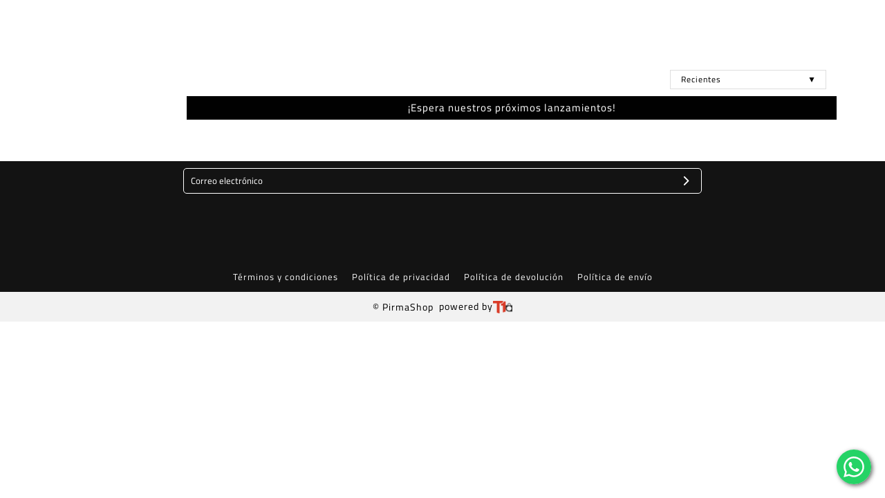

--- FILE ---
content_type: text/html
request_url: https://pirma.com.mx/categoria/hombre/calzado/tennis/
body_size: 1841
content:
<!doctype html>
<html id="html-lang" lang="es-MX">

<head>
	<base href="/">
	<meta charset="utf-8">
	<meta name="fragment" content="!">
	<meta name="viewport" content="width=device-width, initial-scale=1.0">
	<link rel="icon" type="image/png" href="assets/images/favicon.png?v=2" />
	<link async rel="stylesheet" type="text/css" href="https://assets.t1paginas.com/ESTILOS/checkout-style/checkout.css">
	<link rel="stylesheet" type="text/css" href="https://assets.t1paginas.com/ESTILOS/global-template-style/globalTemplate.css">
	<script async type="text/javascript" src="https://cdn.conekta.io/js/latest/conekta.js"></script>
	<script async type="text/javascript" src="https://js.openpay.mx/openpay.v1.min.js" defer></script>
	<script async type='text/javascript' src="https://js.openpay.mx/openpay-data.v1.min.js" defer></script>
	<script defer src="https://www.paypal.com/sdk/js?client-id=AdwxcRB5oavrxSMazD9DCMvjQIIk_4XF6yFc3hRvE-9VT-WEw2JltfYofDrHuPEKu1EDU9aP0i2LJJgK&currency=MXN"></script>
	<meta name="generator" content="T1PAGINAS">
	<meta name="generator" content="T1COMERCIOS">
	<meta name="generator" content="T1ENVIOS">
	<meta name="generator" content="T1PAGOS">

	

	<link rel="stylesheet" href="assets/styles/app.css">

	<!--custom tags--><!--custom tags--><!--custom tags--><!--custom tags--><!--custom tags--><!--custom tags--><!--custom tags--><!--custom tags--><!--custom tags--><!--custom tags--><!--custom tags--><!--custom tags--><!--custom tags--><!--custom tags--><!--custom tags--><!--custom tags--><!--custom tags--><!--custom tags--><!--custom tags--><!--custom tags--><!--custom tags--><!--custom tags--><!--custom tags--><!--custom tags--><!--custom tags--><!--custom tags--><!--custom tags--><!--custom tags--><!--custom tags--><!--custom tags--><!--custom tags--><!--custom tags--><!--custom tags--><!--custom tags--><!--custom tags--><!--custom tags--><!--custom tags--><!--custom tags--><!--custom tags--><!--custom tags--><!--custom tags--><!--custom tags--><!--custom tags--><!--custom tags--><!--custom tags--><!--custom tags--><!--custom tags--><!--custom tags--><!--custom tags--><!--custom tags--><!--custom tags--><!--custom tags--><!--custom tags--><!--custom tags--><!--custom tags--><!--custom tags--><!--custom tags--><!--custom tags--><!--custom tags--><!--custom tags--><!--custom tags--><!--custom tags--><!--custom tags--><!--custom tags--><!--custom tags--><!--custom tags--><!--custom tags--><!--custom tags--><!--custom tags--><!--custom tags--><!--custom tags--><!--custom tags--><!--custom tags--><!--custom tags--><!--custom tags--><!--custom tags-->
<meta id="meta-title" property="og:title" name="title" content="pirmashop">
<meta id="meta-type" property="og:type" name="type" content="website">
<meta id="meta-description" property="og:description" name="description" content="pirmashop">
<meta id="meta-site_name" property="og:site_name" content="pirmashop">
<meta id="meta-image" property="og:image" name="image" content="https://pirma.com.mx/api/fileApi/images/001/pirma_logo-1703025648884.png">
<meta property="og:image:width" content="400" />
<meta property="og:image:height" content="300" />
<title id="meta-mainTitle" name="site title">pirmashop</title>
<script src="https://kit.fontawesome.com/25bf0e09fb.js" crossorigin="anonymous"></script>
<script src="https://static.elfsight.com/platform/platform.js" data-use-service-core defer></script>
<fr-hubspot-chat></fr-hubspot-chat>
<meta name="google-site-verification" content="D1Kv2Gick3mN9cUpgNIrvLGpNp1beHzgs8Gx6_emJcw" />

<!-- Hotjar Tracking Code for Pirma -->
<script>
    (function(h,o,t,j,a,r){
        h.hj=h.hj||function(){(h.hj.q=h.hj.q||[]).push(arguments)};
        h._hjSettings={hjid:3722026,hjsv:6};
        a=o.getElementsByTagName('head')[0];
        r=o.createElement('script');r.async=1;
        r.src=t+h._hjSettings.hjid+j+h._hjSettings.hjsv;
        a.appendChild(r);
    })(window,document,'https://static.hotjar.com/c/hotjar-','.js?sv=');
</script>

<!-- Google Tag Manager -->
<script>(function(w,d,s,l,i){w[l]=w[l]||[];w[l].push({'gtm.start':
new Date().getTime(),event:'gtm.js'});var f=d.getElementsByTagName(s)[0],
j=d.createElement(s),dl=l!='dataLayer'?'&l='+l:'';j.async=true;j.src=
'https://www.googletagmanager.com/gtm.js?id='+i+dl;f.parentNode.insertBefore(j,f);
})(window,document,'script','dataLayer','GTM-WM2PCHG2');</script>
<!-- End Google Tag Manager -->

<script>function loadScript(a){var b=document.getElementsByTagName("head")[0],c=document.createElement("script");c.type="text/javascript",c.src="https://tracker.metricool.com/resources/be.js",c.onreadystatechange=a,c.onload=a,b.appendChild(c)}loadScript(function(){beTracker.t({hash:"293a1e8d783266c59ccec22329ca6c59"})});</script>
</head>

<body ng-app="app">	
	<ui-view></ui-view>
</body>

<!-- Google tag (gtag.js) -->
<script async src="https://www.googletagmanager.com/gtag/js?id=AW-364751888"></script>
<script>
  window.dataLayer = window.dataLayer || [];
  function gtag(){dataLayer.push(arguments);}
  gtag('js', new Date());

  gtag('config', 'AW-364751888');
</script>
<a id="whatsapp-chat" class="wa-icon" name="whatsapp-chat" style="color: inherit;" href="https://api.whatsapp.com/send/?phone=524776330019&text=&amp&amp;app_absent=0" target="_blank" data-toggle="tooltip" data-placement="left" title="Contáctanos"><img src="https://assets.t1paginas.com/IMAGENES/LOGOS/whatsapp.svg" width="50px" height="50px"></a>

<script type="text/javascript" src="https://d1nuanmf4866r4.cloudfront.net/library/vendor_v0_4.js"></script>

<script src="scripts/app.js"></script>

<script type="text/javascript" src="https://d1nuanmf4866r4.cloudfront.net/library/freyjaCore_v0_9.js"></script>

</html>

--- FILE ---
content_type: text/html
request_url: https://pirma.com.mx/assets/css/fontawesome-all.min.css
body_size: 1840
content:
<!doctype html>
<html id="html-lang" lang="es-MX">

<head>
	<base href="/">
	<meta charset="utf-8">
	<meta name="fragment" content="!">
	<meta name="viewport" content="width=device-width, initial-scale=1.0">
	<link rel="icon" type="image/png" href="assets/images/favicon.png?v=2" />
	<link async rel="stylesheet" type="text/css" href="https://assets.t1paginas.com/ESTILOS/checkout-style/checkout.css">
	<link rel="stylesheet" type="text/css" href="https://assets.t1paginas.com/ESTILOS/global-template-style/globalTemplate.css">
	<script async type="text/javascript" src="https://cdn.conekta.io/js/latest/conekta.js"></script>
	<script async type="text/javascript" src="https://js.openpay.mx/openpay.v1.min.js" defer></script>
	<script async type='text/javascript' src="https://js.openpay.mx/openpay-data.v1.min.js" defer></script>
	<script defer src="https://www.paypal.com/sdk/js?client-id=AdwxcRB5oavrxSMazD9DCMvjQIIk_4XF6yFc3hRvE-9VT-WEw2JltfYofDrHuPEKu1EDU9aP0i2LJJgK&currency=MXN"></script>
	<meta name="generator" content="T1PAGINAS">
	<meta name="generator" content="T1COMERCIOS">
	<meta name="generator" content="T1ENVIOS">
	<meta name="generator" content="T1PAGOS">

	

	<link rel="stylesheet" href="assets/styles/app.css">

	<!--custom tags--><!--custom tags--><!--custom tags--><!--custom tags--><!--custom tags--><!--custom tags--><!--custom tags--><!--custom tags--><!--custom tags--><!--custom tags--><!--custom tags--><!--custom tags--><!--custom tags--><!--custom tags--><!--custom tags--><!--custom tags--><!--custom tags--><!--custom tags--><!--custom tags--><!--custom tags--><!--custom tags--><!--custom tags--><!--custom tags--><!--custom tags--><!--custom tags--><!--custom tags--><!--custom tags--><!--custom tags--><!--custom tags--><!--custom tags--><!--custom tags--><!--custom tags--><!--custom tags--><!--custom tags--><!--custom tags--><!--custom tags--><!--custom tags--><!--custom tags--><!--custom tags--><!--custom tags--><!--custom tags--><!--custom tags--><!--custom tags--><!--custom tags--><!--custom tags--><!--custom tags--><!--custom tags--><!--custom tags--><!--custom tags--><!--custom tags--><!--custom tags--><!--custom tags--><!--custom tags--><!--custom tags--><!--custom tags--><!--custom tags--><!--custom tags--><!--custom tags--><!--custom tags--><!--custom tags--><!--custom tags--><!--custom tags--><!--custom tags--><!--custom tags--><!--custom tags--><!--custom tags--><!--custom tags--><!--custom tags--><!--custom tags--><!--custom tags--><!--custom tags--><!--custom tags--><!--custom tags--><!--custom tags--><!--custom tags--><!--custom tags-->
<meta id="meta-title" property="og:title" name="title" content="pirmashop">
<meta id="meta-type" property="og:type" name="type" content="website">
<meta id="meta-description" property="og:description" name="description" content="pirmashop">
<meta id="meta-site_name" property="og:site_name" content="pirmashop">
<meta id="meta-image" property="og:image" name="image" content="https://pirma.com.mx/api/fileApi/images/001/pirma_logo-1703025648884.png">
<meta property="og:image:width" content="400" />
<meta property="og:image:height" content="300" />
<title id="meta-mainTitle" name="site title">pirmashop</title>
<script src="https://kit.fontawesome.com/25bf0e09fb.js" crossorigin="anonymous"></script>
<script src="https://static.elfsight.com/platform/platform.js" data-use-service-core defer></script>
<fr-hubspot-chat></fr-hubspot-chat>
<meta name="google-site-verification" content="D1Kv2Gick3mN9cUpgNIrvLGpNp1beHzgs8Gx6_emJcw" />

<!-- Hotjar Tracking Code for Pirma -->
<script>
    (function(h,o,t,j,a,r){
        h.hj=h.hj||function(){(h.hj.q=h.hj.q||[]).push(arguments)};
        h._hjSettings={hjid:3722026,hjsv:6};
        a=o.getElementsByTagName('head')[0];
        r=o.createElement('script');r.async=1;
        r.src=t+h._hjSettings.hjid+j+h._hjSettings.hjsv;
        a.appendChild(r);
    })(window,document,'https://static.hotjar.com/c/hotjar-','.js?sv=');
</script>

<!-- Google Tag Manager -->
<script>(function(w,d,s,l,i){w[l]=w[l]||[];w[l].push({'gtm.start':
new Date().getTime(),event:'gtm.js'});var f=d.getElementsByTagName(s)[0],
j=d.createElement(s),dl=l!='dataLayer'?'&l='+l:'';j.async=true;j.src=
'https://www.googletagmanager.com/gtm.js?id='+i+dl;f.parentNode.insertBefore(j,f);
})(window,document,'script','dataLayer','GTM-WM2PCHG2');</script>
<!-- End Google Tag Manager -->

<script>function loadScript(a){var b=document.getElementsByTagName("head")[0],c=document.createElement("script");c.type="text/javascript",c.src="https://tracker.metricool.com/resources/be.js",c.onreadystatechange=a,c.onload=a,b.appendChild(c)}loadScript(function(){beTracker.t({hash:"293a1e8d783266c59ccec22329ca6c59"})});</script>
</head>

<body ng-app="app">	
	<ui-view></ui-view>
</body>

<!-- Google tag (gtag.js) -->
<script async src="https://www.googletagmanager.com/gtag/js?id=AW-364751888"></script>
<script>
  window.dataLayer = window.dataLayer || [];
  function gtag(){dataLayer.push(arguments);}
  gtag('js', new Date());

  gtag('config', 'AW-364751888');
</script>
<a id="whatsapp-chat" class="wa-icon" name="whatsapp-chat" style="color: inherit;" href="https://api.whatsapp.com/send/?phone=524776330019&text=&amp&amp;app_absent=0" target="_blank" data-toggle="tooltip" data-placement="left" title="Contáctanos"><img src="https://assets.t1paginas.com/IMAGENES/LOGOS/whatsapp.svg" width="50px" height="50px"></a>

<script type="text/javascript" src="https://d1nuanmf4866r4.cloudfront.net/library/vendor_v0_4.js"></script>

<script src="scripts/app.js"></script>

<script type="text/javascript" src="https://d1nuanmf4866r4.cloudfront.net/library/freyjaCore_v0_9.js"></script>

</html>

--- FILE ---
content_type: text/css
request_url: https://assets.t1paginas.com/ESTILOS/checkout-style/checkout.css
body_size: 4844
content:
/*checkout*/

@font-face {
    font-family: 'InterTight-Regular';
    src: url('https://assets.monadic.com/ESTILOS/checkout-style/fonts/InterTight-Regular.eot');
    /* IE9 Compat Modes */
    src: url('https://assets.monadic.com/ESTILOS/checkout-style/fonts/InterTight-Regular.eot?#iefix') format('embedded-opentype'),
        /* IE6-IE8 */
        url('https://assets.monadic.com/ESTILOS/checkout-style/fonts/InterTight-Regular.woff2') format('woff2'),
        /* Super Modern Browsers */
        url('https://assets.monadic.com/ESTILOS/checkout-style/fonts/InterTight-Regular.woff') format('woff'),
        /* Pretty Modern Browsers */
        url('https://assets.monadic.com/ESTILOS/checkout-style/fonts/InterTight-Regular.ttf') format('truetype'),
        /* Safari, Android, iOS */
        url('https://assets.monadic.com/ESTILOS/checkout-style/fonts/InterTight-Regular.svg#Prata') format('svg');
    /* Legacy iOS */
}


*:focus:not(input[type="checkbox"]) {
    border-color: none !important;
    box-shadow: none !important;
    -webkit-box-shadow: none !important;
    outline: none !important;
}

#generalCheckout , #generalCheckout h4, #generalCheckout h3{
    font-family: 'InterTight-Regular';
    letter-spacing: 1.5px;
}



#generalCheckout textarea {
    font-family: 'InterTight-Regular';
    letter-spacing: 2px;
}

#generalCheckout .navbar-brand {
    padding: 0;
}

#generalCheckout textarea::placeholder {
    color: #737373;
}

#generalCheckout .stepCheckout {
    font-size: 11px;
    font-weight: 500;
}

#generalCheckout .chevronCheckout {
    color: #777777;
    margin-left: 5px;
    margin-right: 5px;
}

#generalCheckout .paypalButton {
    border-radius: 4px;
    border: solid 0.5px #e1e1e1;
    padding: 20px;
    text-align: center;
    margin-top: 40px;
}
#generalCheckout .inviteButton {
    color: white;
    background-color: rgb(32, 134, 224);
    border-radius: .5rem;
 }

 #generalCheckout .inviteButton[disabled] {
    /* styles when the element is disabled */
    background-color: rgba(32, 134, 224, 0.5);
}

#generalCheckout .border-color-checkout-2{
    border-color: rgb(32, 134, 224) !important;
}

#generalCheckout .border-color-checkout-2::before{
    border-color: rgb(32, 134, 224) !important;
}
#generalCheckout .loginButton {
   color: white;
   background-color: #0e0e0e;
   border-radius: .5rem;

}

#generalCheckout .paypalButton .fastPayment {
    position: absolute;
    top: -16px;
    left: 50%;
    transform: translate(-50%, 0%);
    background-color: white;
    padding: 0px 20px;
    font-size: 1em;
}

#generalCheckout .paypalButton button {
    background-color: #ffc33a;
    padding: 9px 21px;
    border-radius: 4px;
    width: 100%;
    max-width: 262px;
}

#generalCheckout .paypalButton img {
    height: 20px;
}

#generalCheckout .titlesCheckout {
    font-size: 20px;
    color: #403331;
    font-weight: 600;
    margin-bottom: 1.25rem;
}

#generalCheckout .titlesCheckoutBold {
    font-size: 13px;
    color: #403331;
}

#generalCheckout .userImage {
    height: 50px;
    width: 50px;
    background-color: #1e63b9;
    display: flex;
    justify-content: center;
    align-items: center;
    border-radius: 50%;
}

#generalCheckout .bigTextCheckout {
    font-size: 13px;
}

#generalCheckout .logOutCheckout {
    color: #000000;
}

#generalCheckout .logOutCheckout:hover {
    color: #383636;
}

#generalCheckout .checkbox {
    --background: #fff;
    --border: #D1D6EE;
    --border-hover: #BBC1E1;
    --border-active: #adadad;
    --tick: #fff;
    position: relative;
}

#generalCheckout .checkbox input,
svg {
    width: 18px;
    height: 18px;
    display: block;
}

#generalCheckout .checkbox input {
    -webkit-appearance: none;
    -moz-appearance: none;
    position: relative;
    outline: none;
    background: var(--background);
    border: none;
    margin: 0;
    padding: 0;
    cursor: pointer;
    border-radius: 4px;
    transition: box-shadow .3s;
    box-shadow: inset 0 0 0 var(--s, 1.2px) var(--b, #d9d9d9);
}

#generalCheckout .checkbox input:hover {
    --s: 2px;
    --b: #BBC1E1;
}

#generalCheckout .checkbox input:checked {
    --b: #adadad;
}

#generalCheckout .checkbox svg {
    pointer-events: none;
    fill: none;
    stroke-width: 2px;
    stroke-linecap: round;
    stroke-linejoin: round;
    stroke: var(--stroke, #DB3B2B);
    position: absolute;
    top: 0;
    left: 0;
    width: 18px;
    height: 18px;
    transform: scale(var(--scale, 1)) translateZ(0);
}


/*path*/

#generalCheckout .checkbox.path input:checked {
    --s: 2px;
    transition-delay: .4s;
}

#generalCheckout .checkbox.path input:checked+svg {
    --a: 16.1 86.12;
    --o: 102.22;
}

#generalCheckout .checkbox.path svg {
    stroke-dasharray: var(--a, 86.12);
    stroke-dashoffset: var(--o, 86.12);
    transition: stroke-dasharray .6s, stroke-dashoffset .6s;
}


/*bounce*/

#generalCheckout .checkbox.bounceCheckout {
    --stroke: #fff;
}

#generalCheckout .checkbox.bounceCheckout input:checked {
    --s: 11px;
    box-shadow: inset 0 0 0 var(--s, 1px) black;
}

#generalCheckout .checkbox.bounceCheckout input:checked+svg {
    animation: bounce .4s linear forwards .2s;
}

#generalCheckout .checkbox.bounceCheckout input[type="checkbox"]+i:before {
    opacity: 0;
    display: none;

}

#generalCheckout .checkbox.bounceCheckout input[type="checkbox"]:checked+i:before {
    opacity: 1;
    display: block;

}

#generalCheckout .checkbox.bounceCheckout svg {
    --scale: 0;
}

@keyframes bounceCheckout {
    50% {
        transform: scale(1.2);
    }

    75% {
        transform: scale(.9);
    }

    100% {
        transform: scale(1);
    }
}

#generalCheckout select.minimal {
    background-image: linear-gradient(45deg, transparent 50%, gray 50%), linear-gradient(135deg, gray 50%, transparent 50%), linear-gradient(to right, #ccc, #ccc);
    background-position: calc(100% - 20px) calc(1em + 8px), calc(100% - 15px) calc(1em + 8px), calc(100% - 2.5em) 1em;
    background-size: 5px 5px, 5px 5px, 1px 1.5em;
    background-repeat: no-repeat;
}

#generalCheckout select.minimal:focus {
    background-image: linear-gradient(45deg, #80bdff 50%, transparent 50%), linear-gradient(135deg, transparent 50%, #80bdff 50%), linear-gradient(to right, #ccc, #ccc);
    background-position: calc(100% - 15px) 20px, calc(100% - 20px) 20px, calc(100% - 2.5em) 1em;
    background-size: 5px 5px, 5px 5px, 1px 1.5em;
    background-repeat: no-repeat;
    outline: 0;
}

#generalCheckout select.minimal {
    /* styling */
    background-color: white;
    border-radius: 4px;
    display: inline-block;
    font: inherit;
    /* reset */
    margin: 0;
    -webkit-box-sizing: border-box;
    -moz-box-sizing: border-box;
    box-sizing: border-box;
    -webkit-appearance: none;
    -moz-appearance: none;
}

#generalCheckout .subs_btnCheckout {
    background: black;
    color: #fff;
    font-size: 12px;
    letter-spacing: .70px;
    border-radius: 0px;
    border: none;
    padding: 4px 19px;
    line-height: 48px;
    /*-webkit-transition: all 400ms linear 0s;
    -o-transition: all 400ms linear 0s;
    transition: all 400ms linear 0s;*/
    outline: none !important;
    -webkit-box-shadow: none !important;
    box-shadow: none !important;
    cursor: pointer;
    border-radius: 5px;
    font-weight: 600;
    letter-spacing: .2px;
}

.btn {
    color: #333;
}

#generalCheckout .subs_btnCheckout:hover {
    color: white;
}

#generalCheckout .subs_btn1 {
    font-size: 13px;
    color: #000;
    cursor: pointer;
}

#generalCheckout .subs_btn1:hover {
    color: #383636;
}


#generalCheckout .divitionCheckout {
    border-left: solid 0.5px #e1e1e1;
}


#generalCheckout .badgeCheckout {
    height: 24px;
    font-size: 12px;
    font-weight: 500;
    width: 24px;
    background-color: rgba(114, 114, 114, 0.9);
    color: white;
    display: flex;
    align-items: center;
    justify-content: center;
    position: absolute;
    top: 0;
    right: -11px;
    border-radius: 50%;
}

#generalCheckout .bordersCheckout {
    border-color: #d9d9d9 !important;
    border-width: 0.5px !important
}

#generalCheckout .checkoutSubtotal {
    color: #403331;
    font-size: 13px;
}

#generalCheckout .checkoutTotal {
    color: #403331;
    font-size: 15px;
    font-weight: 500;

}

#generalCheckout .checkoutSubtitles {
    font-size: 14px;
    color: #403331;
}

#generalCheckout .cart_totals_area h4 {
    font-size: 24px;
    color: #000;
    font-weight: 600;
    padding-bottom: 30px;
}

#generalCheckout .stepEdition {
    font-size: 13px;
    color: #737373;
    font-weight: 300;
}

#generalCheckout .shippingDesc {
    font-size: 14px;
    color: #6d6d6d;
}


/*Inputs*/


/*#generalCheckout {
    font-family: 'AvenirNextRegular';
}*/

#generalCheckout .input {
    position: relative;
    width: 100%;
}

#generalCheckout .inputDesc {
    color: #adadad;
    font-weight: 700;
    margin-left: 6px;
    font-size: .8rem;
}

#generalCheckout .inputLabel {
    position: absolute;
    left: 0;
    top: -1px;
    padding: calc(1rem * 0.75) calc(.5rem * .5);
    margin: calc(.2rem * 0.75 + 5px) calc(.7rem);
    white-space: nowrap;
    transform: translate(0, 0);
    transform-origin: 0 0;
    transition: transform 120ms ease-in;
    font-weight: 500;
    line-height: 1.5;
    font-size: 13px;
    color: #737373;
}


#generalCheckout .inputTooltip {
    position: absolute;
    right: 0;
    top: -1px;
    padding: calc(1rem * 0.75) calc(.5rem * .5);
    margin: calc(.2rem * 0.75 + 5px) calc(.7rem);
    white-space: nowrap;
    transform: translate(0, 0);
    transform-origin: 0 0;
    transition: transform 120ms ease-in;
    font-weight: 500;
    line-height: 1.5;
    font-size: 13px;
    color: #737373;
}

#generalCheckout .inputField {
    box-sizing: border-box;
    display: block;
    width: 100%;
    border: .8px solid #d9d9d9;
    color: currentColor;
    background: white;
    border-radius: 8px;
    height: 50px !important;
    font-size: 13px;
    font-weight: 500;
    color: #4c4c4c;
    padding-top: 1rem;
    padding-bottom: 0px;
}

#generalCheckout .checkoutSelects {
    font-size: 13px;
}

#generalCheckout .inputField:focus+.inputLabel,
.inputField:not(:placeholder-shown)+.inputLabel {
    transform: translate(0rem, -22%) scale(.8) !important;
    color: #737373;
}

#generalCheckout .inputField:focus {
    outline: none;
    border-color: rgb(32, 134, 224)!important;
    background-color: rgba(32, 134, 224, .05);
    -webkit-box-shadow: 0 0 0 1px #000000;
    box-shadow: 0 0 0 1px #000000;
}

.color-checkout{
    color:rgb(32, 134, 224) ;
}

#generalCheckout .box-shadow-color-2 {
    box-shadow: inset 0 0 0 var(--s, 1px) rgb(32, 134, 224) !important;
}

#generalCheckout input.form-control {
    padding-left: 0.95rem;
    padding-right: 0.95rem;
}


#generalCheckout textarea.form-control {
    padding-left: 0.95rem;
    padding-right: 0.95rem;
    padding-top: 2rem;
}

#generalCheckout .stemplateTextarea:focus {
    outline: none;
    border-color: #000000;
    -webkit-box-shadow: 0 0 0 1px #000000;
    box-shadow: 0 0 0 1px #000000;
}

#generalCheckout .codeInput {
    height: 46px;
    border: 1px solid #dadada;
    font-size: 13px !important;
}

#generalCheckout .codeInput::placeholder {
    color: #dadada;
    font-size: 13px !important;
}

.modal {
    z-index: 10001;
}

.modal-backdrop {
    z-index: 10000;
}

#generalCheckout .chevronCheckout {
    font-size: 12px;
    color: #777777;
}

#generalCheckout .radio {
    margin: 0rem .5rem 0rem 0rem;
}

#generalCheckout .radio input[type="radio"] {
    opacity: 0;
    min-width: 1.4rem;
    width: 1.4rem;
    height: 1.4rem;
    margin-right: 14px;
    z-index: 100;
}

#generalCheckout .radio input[type="radio"]+.radio-label:before {
    content: '';
    border: 1px solid #BBC1E1;
    border-radius: 100%;
    display: inline-block;
    left: 0rem;
    width: 1.4rem;
    height: 1.4rem;
    position: absolute;
    margin-right: .7rem;
    vertical-align: top;
    cursor: pointer;
    text-align: center;
    transition: all 250ms ease;
}

#generalCheckout .radio input[type="radio"]:checked+.radio-label:before {
    background-color: rgb(255, 255, 255);
    border: 8.5px solid #000000;

}

#generalCheckout .radio .radio-margin:before {
    margin-left: 1rem;
}

#generalCheckout .radio.full input[type="radio"]:checked+.radio-label:before {
    background-color: black;
    box-shadow: inset 0 0 0 4px black;
}

#generalCheckout .radio input[type="radio"]:focus+.radio-label:before {
    outline: none;
    border-color: black;
}

#generalCheckout .radio input[type="radio"]:disabled+.radio-label:before {
    box-shadow: inset 0 0 0 4px #dbdfe4;
    border-color: darken(#dbdfe4, 25%);
    background: #dbdfe4;
}

#generalCheckout .radio input[type="radio"]+.radio-label:empty:before {
    margin-right: 0;
}

#generalCheckout .radio-label {
    display: block;
    align-items: center;
}

.border-checkout {
    border: 1px solid #d9d9d9;
    border-radius: .25rem;
}


.ngcomplete-dropdown {
    font-size: 13px;
    list-style-type: none;
    border: 1px solid #d9d9d9;
    width: 100%;
    border-radius: 8px;
    top: 51px;
    padding: 2px;
    cursor: pointer;
    z-index: 9999;
    position: absolute;
    background-color: #ffffff;
    margin-top: 0px;

}


.ngcomplete-dropdown {
    display: none;
}


.ngcompleterow:hover {
    background-color: #f0f4f6;
}


.autocomplete-col:hover .ngcomplete-dropdown {
    display: block;
}



.stepCheckout .btn-link:hover {
    color: rgb(97, 97, 97);
    text-decoration: none;
}


.currentStep {
    font-weight: 600;
}


.pt-checkout {
    padding-top: .7rem !important;
}


.pt-lg-checkout {
    padding-top: 5rem !important;
}


.logoCheckout {
    width: 100%;
    height: auto;
}


.logo-sm-Checkout {
    max-height: 120px;
    max-width: 120px;

}


.logo-md-Checkout {
    max-height: 12vh;
    max-width: 25vw;
}


.logo-lg-Checkout {
    max-height: 7vh;
    max-width: 12vw;
}

.circleBorder {
    border: 2px solid;
    min-width: 25px;
    width: 25px;
    height: 25px;
    border-radius: 100%;
    display: flex;
    align-items: center;
    justify-content: center;
    margin-right: 3px;
}

.spinner3 {
    display: inline-block;
    width: 2rem;
    height: 2rem;
    vertical-align: -0.125em;
    border: 0.3em solid #ffffff;
    border-right-color: transparent;
    border-radius: 50%;
    -webkit-animation: .75s linear infinite spinner-load;
    animation: .75s linear infinite spinner-load;
}

.spinner3:hover {
    border: 0.3em solid black;
}

.spinner-checkout {
    width: 5rem !important;
    height: 5rem !important;
    border-left-color: #0c0c0c !important;
    border-top-color: #0c0c0c !important;
    border-bottom-color: #0c0c0c !important;
}

@keyframes spinner-load {
    0% {
        -webkit-transform: rotate(0deg);
        transform: rotate(0deg);
    }

    100% {
        -webkit-transform: rotate(360deg);
        transform: rotate(360deg);
    }
}


.errorBox {
    background-color: #f5f4f4;
    border: 1px solid rgb(224, 224, 224);
    border-radius: .2rem;
}

#generalCheckout .borderError {
    border: 2px solid red !important;
}

.col-checkout {
    flex: 0 0 44.5% !important;
    max-width: 44.5% !important;
}

#generalCheckout .collapsed .rotateIcon {
    transform: rotate(180deg);
}

#generalCheckout select {
    -moz-appearance: none;
    -webkit-appearance: none;
    appearance: none;
}

.hide-placeholder::placeholder {
    visibility: hidden;
}

.btn.focus,
.btn:focus,
button:focus {
    box-shadow: none;
}

/*Finish order*/
.completedPurchasedView {
    border: none;
    margin: 0;
    border-radius: none;
    padding: 0;
}

.cardCompletedPurchased {
    margin: auto;
}

.logoFinishCheckout {
    max-width: 10rem;
    max-height: 6.5rem;
}

.divMsgSuccessful {
    background-color: #ebfff0;
    padding: 3rem 2rem;
}

.divImgCart {
    display: none;
}

.imgCart {
    width: 80%;
}

.textMsgSuccessful {
    display: flex;
    align-items: center;
}

.text1 {
    font-size: 16px;
    text-align: center;
    font-weight: 600;
    padding-bottom: 0.5rem;
}

.text2 {
    font-size: 14px;
    text-align: center;
}

.iconCheckMobile {
    display: inline;
    padding-right: 1rem;
}

.iconCheckMobile img {
    width: 10%;
}

.divInfo {
    padding: 5rem 0 2rem 0;
}

.divOrderInfo {
    border-bottom: 1px solid #f9f9f9;
    padding-bottom: 2rem;
}

.textOrderNumber {
    color: #d91522;
    font-weight: 600;
    padding-bottom: 2rem;
}

.textPaymethod {
    padding-bottom: 1rem;
}

.textOrderValue {
    color: #3d3d3d;
    font-weight: 400;
}

.divCustomerInfo {
    border-top: 2px solid #f9f9f9;
    padding-top: 2rem;
}

.textOrderShipment {
    color: #000;
    font-weight: 600;
    padding-bottom: 2rem;
}

.iconShipment {
    padding-right: 1rem;
}

.textOrderCustomer {
    padding-bottom: 1rem;
}

.textOrderSummary {
    color: #000;
    font-weight: 500;
    padding-bottom: 2rem;
}

.iconOrder {
    padding-right: 1rem;
}

.divOrderSummary {
    padding: 2rem 0;
}

.iconOrder img {
    width: 7%;
}

.customTablerOrderSummary {
    width: 100%;
}

.customTableOrderSummaryDesktop {
    display: none;
}

.customTableOrderSummaryMobile {
    display: inline;
}

.customThTableOrderSummary {
    color: #949494;
    font-weight: 400;
}

.customTrOrderSummary {
    padding: 5rem 0;
}

.customBorderTableOrder {
    border-bottom: 1px solid #d3d3d3;
}

.backgroundCustomRow {
    background-color: #f9f9f9;
}

.customTextOrderTotal {
    color: #d91522;
}

.customTableRowOrderTotal {
    padding: 2rem 0;
}

.divActions {
    display: grid;
    padding-top: 2rem;
}

.divActionsTop {
    display: grid;
    margin-top: 1rem;
}

.customBtnFinishOrder {
    width: 80%;
    margin: auto;
}

.customBtnFinishOrderTop {
    width: 100%;
    margin: auto;
}

.btnViewPurchases {
    background-color: #d91522;
    color: #fff;
    font-size: 14px;
    border-radius: 5px;
    text-align: center;
    padding: 1rem;
    margin-bottom: 1rem;
}

.btnViewPurchases:hover {
    background-color: #c52d1d;
}

.btnViewPurchasesTop {
    background-color: #d91522;
    color: #fff;
    font-size: 13px;
    border-radius: 5px;
    text-align: center;
    padding: .5rem;
    margin-bottom: .5rem;
}

.btnViewPurchasesTop:hover {
    background-color: #c52d1d;
}

.btnBuy {
    color: #d91522;
    font-size: 14px;
    border-radius: 5px !important;
    text-align: center;
    padding: 1rem;
    margin-bottom: 1rem;
}

.btnBuyTop {
    color: #d91522;
    font-size: 13px;
    border-radius: 5px !important;
    text-align: center;
    padding: .5rem;
    margin-bottom: .5rem;
}

.customFirstRowMobile {
    display: flex;
    align-items: center;
    justify-content: flex-start;
    padding: 0 1rem;
}

.customRowMobile {
    display: flex;
    align-items: center;
    justify-content: space-between;
    padding: 1rem;
}

.customRowBorderMobile {
    border-bottom: 3px solid #e4e4e4;
}

.divInfoOxxo {
    padding: 3rem 2rem;
}

.divOxxoPayment {
    text-align: center;
    padding: 1rem;
    border-bottom: 1px solid #f9f9f9;
    border-top: 1px solid #f9f9f9;
}

.textOxxoPayment {
    font-weight: 500;
}

.textOxxoReference {
    font-weight: 700;
    padding-bottom: 1rem;
}

.textDigitalCardOxxoPayment {
    font-weight: 500;
}

.linkOxxoModal {
    color: #d91522;
}

.mainDivfinishCheckout {
    width: 100%;
    margin: auto;
}

.headerLogoFinishCheckout {
    height: 11vh;
    border-bottom: 1px solid #d3d3d3;
    display: flex;
    justify-content: center;
    align-items: center;
}

.footerPageFinishCheckout {
    height: 7vh;
    border-top: 1px solid #d3d3d3;
    display: flex;
    justify-content: center;
    align-items: center;
}

.mainDivErrorCheckout {
    height: 82vh;
    display: flex;
    align-items: center;
    justify-content: center;
}

.oneButton {
    background-color: #d91522 !important;
    color: #ffffff !important;
}

.oneButtonDiv {
    display: flex !important;
    align-items: center !important;
}

.customErrorTitle {
    padding: 1rem 0;
    color: #000000;
    font-weight: 700;
    font-size: 3.2rem !important;
}

.customErrorText {
    padding: 1rem 0;
    color: #000000;
}

.customDivTryAgain {
    padding: 2rem 0;
}

.customDivColsError {
    text-align: center;
    display: flex;
    align-items: center;
}

.customDivErrorInfo {
    width: 100%;
}

.btnTryAgain {
    background-color: #d91522;
    color: #fff;
    font-size: 14px;
    border-radius: 10px;
    text-align: center;
    padding: 1.5rem 2rem;
    margin-bottom: 1rem;
}

.btnTryAgain:hover {
    background-color: #c52d1d;
}

.customSvgImageError {
    width: 400px;
    height: 350px;
    display: none;
}

.customPrincipalRowError {
    width: 100%;
}

.divErrorCheckout {
    display: flex;
    justify-content: center;
}

.customSvgMobileImageError {
    width: 200px;
    height: 150px;
    display: block;
}

.divCustomSvgMobile {
    width: 100%;
    display: flex;
    justify-content: center;
}

@media (min-width: 768px) {
    .mainDivfinishCheckout {
        width: 90%;
        margin-top: 3rem;
        margin-bottom: 3rem;
    }

    .completedPurchasedView {
        border: 0.3rem solid #ececec;
        border-radius: 5px;
        box-shadow: 3px 3px 5px -5px rgba(0, 0, 0, 0.75);
        -webkit-box-shadow: 3px 3px 5px -5px rgba(0, 0, 0, 0.75);
        -moz-box-shadow: 3px 3px 5px -5px rgba(0, 0, 0, 0.75);
        padding-right: 15px;
        padding-left: 15px;
    }

    .divImgCart {
        display: flex;
        justify-content: center;
    }

    .text1 {
        font-size: 18px;
        text-align: left;
    }

    .text2 {
        font-size: 16px;
        text-align: left;
    }

    .iconCheckMobile {
        display: none;
        padding-right: 0;
    }

    .divInfo {
        padding: 5rem 2rem 2rem 2rem;
    }

    .divInfoOxxo {
        padding: 5rem 2rem 2rem 2rem;
    }

    .divOrderInfo {
        border-right: 1px solid #f9f9f9;
        padding-bottom: 0;
        border-bottom: none;
    }

    .divCustomerInfo {
        border-left: 2px solid #f9f9f9;
        padding-left: 5rem !important;
        padding-top: 0;
        border-top: none;
    }

    .divOrderSummary {
        padding: 2rem 2rem;
    }

    .iconOrder img {
        width: 3%;
    }

    .customTableOrderSummaryDesktop {
        display: table;
    }

    .customTableOrderSummaryMobile {
        display: none;
    }

    .customBtnFinishOrder {
        width: 40%;
    }

    .divActionsTop {
        margin-top: 0;
    }

    .customDivColsError {
        text-align: left;
    }

    .customDivErrorInfo {
        width: 80%;
    }

    .customSvgImageError {
        display: block;
    }

    .customPrincipalRowError {
        width: 80%;
    }

    .customSvgMobileImageError {
        display: none;
    }
}

@media (min-width: 1024px) {
    .imgCart {
        width: 65%;
    }

    .iconOrder img {
        width: 2.5%;
    }

    .mainDivfinishCheckout {
        width: 75%;
    }
}

--- FILE ---
content_type: text/css
request_url: https://assets.t1paginas.com/ESTILOS/global-template-style/globalTemplate.css
body_size: 4313
content:
/*Html*/
    html{
        font-size: 62.5%;
    }

/*Body*/
    body {
        min-height: 100%;
        width: 100%;
        overflow-y: hidden;
        position: relative;
        max-width: 100%;
        padding-right: 0px!important;
    }

    body.scrollbar-visible {
        overflow-y: scroll;
    }

/*Modal*/
    .modal {
        padding-right: 0px!important
    }

    @media (min-height: 642px)  {
        .modal-dialog {
            height: 95vh;
        }
      }

    @media (min-width: 1200px) {
        .modal-dialog {
            max-width: 580px;
        }
    }

    .modal.show .modal-dialog{
        display: flex;
        flex-direction: column;
        justify-content: center;
    }

    .modal.left .modal-dialog,
    .modal.right .modal-dialog {
        position: fixed;
        margin: auto;
        height: 100%;
        -webkit-box-shadow: 0 5px 15px rgba(0, 0, 0, 0);
        -moz-box-shadow: 0 5px 15px rgba(0, 0, 0, 0);
        -o-box-shadow: 0 5px 15px rgba(0, 0, 0, 0);
        box-shadow: 0 5px 15px rgba(0, 0, 0, 0);
    }

    @media(min-width: 768px){
        .modal.left .modal-dialog,
        .modal.right .modal-dialog {
            width: 490px;
        }
    }

    .modal-content {
        border-radius: 0;
        border: none;
    }

    .modal.left .modal-content,
    .modal.right .modal-content {
        height: 100%;
        overflow-y: auto;
    }

    .modal.left .modal-body,
    .modal.right .modal-body {
        padding: 15px 15px 0px;
    }

    .modal.right.fade .modal-dialog {
        right: 0;
        -webkit-transition: opacity 0.3s linear, right 0.3s ease-out;
        -moz-transition: opacity 0.3s linear, right 0.3s ease-out;
        -o-transition: opacity 0.3s linear, right 0.3s ease-out;
        transition: opacity 0.3s linear, right 0.3s ease-out;
    }

    .modal.right.fade.in .modal-dialog {
        right: 0;
        width: 531px;
    }

    .modal-header {
        border-bottom-color: #EEEEEE;
        background-color: #FAFAFA;
    }


/* Prevent Bootstrap 4.x iOS issue where user*/
/*scrolls the body behind the modal when body height > 100vh*/
    body.modal-open {
        position: fixed;
        top:    0;
        right:  0;
        bottom: 0;
        left:   0;
    }

/*Container*/
    .container {max-width: 1380px;}

    .template-container {
        margin-right: auto;
        margin-left: auto;
        padding-right: 15px;
        padding-left: 15px;
        width: 100%;
        margin-top: 50px;
    }

    @media (min-width: 992px) {
        .template-container {
            max-width: calc(90vw - 200px);
            margin-top: 70px;
            min-height: calc(100vh - 470px);
        }   
    }

    @media (min-width: 768px) and (max-width:992px) {
        .template-container {
            max-width: 720px;
        }
    }

    @media (min-width: 576px) and (max-width: 767px) {
        .template-container {
            max-width: 540px;
        }
    }

/*Nav Pills*/
    .nav-pills .nav-link.active,
    .show>.nav-pills .nav-link {
        background-color: black;
    }


/*Text weight*/
    .font-thin {
        font-weight: 100;
    }

    .font-extra-light {
        font-weight: 200;
    }

    .font-light {
        font-weight: 300;
    }

    .font-regular {
        font-weight: 400;
    }

    .font-medium {
        font-weight: 500;
    }

    .font-semi-bold {
        font-weight: 600;
    }

    .font-bold {
        font-weight: 700;
    }

    .font-extra-bold {
        font-weight: 800;
    }

    .font-black {
        font-weight: 900;
    }
/*Text colors*/
    .color-white {
        color: white;
    }
    .color-black {
        color: black;
    }
    .color-4{
        color: #666 ;
    }
    .color-5{
        color: #999 ;
    }
    .color-6{
        color: #222 ;
    }
    .color-7{
        color: #888 ;
    }
    .color-8{
        color: #555 ;
    }
    .color-9{
        color: #1d1d1d ;
    }
    .color-10{
        color: #f2f2f2 ;
    }
    .color-11{
        color: #e6e6e6 ;
    }
    .shopifyDescription{
        color: #222 ;
    }
    .colorAltView{
        color: #0a0a0a!important;
    }
    .colorInvertTransparent{
        filter: contrast(0);
    }
    .top-nav-collapse .colorInvertTransparent{
        filter: none;
    }
    .profileTransparent{
        color: #0a0a0a!important;
      }

/*Border colors*/
    .border-white {
        border: 1px solid;
        border-color: white;
    }
    .border-black {
        border: 1px solid;
        border-color: black;
    }
    .border-color-4{
        border: 1px solid;
        border-color: #666 ;
    }
    .border-color-5{
        border: 1px solid;
        border-color: #999 ;
    }
    .border-color-6{
        border: 1px solid;
        border-color: #222 ;
    }
    .border-color-7{
        border: 1px solid;
        border-color: #888 ;
    }
    .border-color-8{
        border: 1px solid;
        border-color: #555 ;
    }
    .border-color-9{
        border: 1px solid;
        border-color: #1d1d1d ;
    }
    .border-color-10{
        border: 1px solid;
        border-color: #f2f2f2 ;
    }
    .border-color-11{
        border: 1px solid;
        border-color: #e6e6e6 ;
    }

/*Position*/
    .right-0{
        right: 0;
    }

    .left-0{
        left: 0;
    }

/*Background colors*/
    .background-white {
        background-color: white;
    }

    @media(min-width:768px){
        .bg-md-white{
            background-color: white;
        }
    }

    .background-black {
        background-color: black;
    }
    .background-color-4{
        background-color: #666 ;
    }
    .background-color-5{
        background-color: #999 ;
    }
    .background-color-6{
        background-color: #222 ;
    }
    .background-color-7{
        background-color: #888 ;
    }
    .background-color-8{
        background-color: #555 ;
    }
    .background-color-9{
        background-color: #1d1d1d ;
    }
    .background-color-10{
        background-color: #f2f2f2 ;
    }
    .background-color-11{
        background-color: #e6e6e6 ;
    }
    .homeManuMobileBackground {
        background-color: rgba(0, 0, 0, 0.258824);
    }
    .transparentBackground{
        position:fixed!important;
        box-shadow: 0px 2px 5px rgba(73, 73, 73,0)!important;
    }
    .backgroundAltView{
        background-color: #0a0a0a!important;
        color: white;
    }
      

/*WA Icon position*/
    .wa-icon { 
        position: fixed; 
        bottom: 20px; 
        right: 20px; 
        width: 50px; 
        height: 50px; 
        box-shadow: 2px 2px 6px; 
        border-radius: 50%; 
        cursor: pointer; 
    }

/*Menu*/
    .mobileMenuHeight {
        font-size: 18px;
    }

    @media (max-width:991.98px) {
        .mobileMenuHeight {
            min-height: calc(100vh - 76px);
            max-height: calc(100vh - 76px);
            font-size: 14px;
            width: 100%;
            overflow: auto;
        }
    }

    .top-nav-collapse {
        position: fixed!important;
        box-shadow: 0 0.125rem 0.25rem rgba(0, 0, 0, .075);
    }

    .top-nav-collapse.transparentBackground{
        background-color:white;
        box-shadow: 0 0.125rem 0.25rem rgba(0, 0, 0, .075)!important;
    }

    .top-nav-collapse .colorMenuTransparent{
    color: #0a0a0a!important;
    }

    .top-nav-collapse .backgroundMenuTransparent{
        background-color: #0a0a0a!important;
        color: white;
    }

    .top-nav-collapse .bannerTransparent{
        display: none!important;
    }

/*Header dropdown menu*/
    .dropdown-menu-right {
        right: 0;
        left: auto;
    }

    .w-one-item{
	    width: 22rem;
    }

    .w-two-item{
	    width: 44rem;
    }

    .w-three-item{
	    width: 66rem;
    }

    .show{
        display: block!important;
    }
    

/*Buttons*/
    .hov-btn{
        opacity: 1;
        transition: opacity .9s ease-out;
        -moz-transition: opacity .9s ease-out;
        -webkit-transition: opacity .9s ease-out;
        -o-transition: opacity .9s ease-out;
    }

    .hov-btn:hover {
        opacity: .8;
    }

    .hov-btn1:hover {
        border-color: #222;
        background-color: #222;
        color: rgb(196, 196, 196);
    }

    .hov-btn1:hover i {
        color: #fff;
    }

    .hov-btn2{
        transition: 1s;
    }

    .hov-btn2:hover {
        border-color: none;
        background-color: transparent;
        opacity: .7;
        transition: .2s;
    }

    .hov1:hover {
        color: #333;
        border-color: #797979;
    }

    .solidButton:hover {
        opacity: .8;
    }

/*Anchors*/
    a:hover {
        text-decoration: none;
    }

    .page-item.active .page-link {
        background-color: transparent;
        border-color: transparent;
        color: #222;
        font-weight: 800;
    }
    
    
    .page-link{
        color: #222;
        font-weight: 600;
    }
    
    .page-link:hover{
        color: #222;
        background-color: #f2f2f2;
    }

/*Container*/ 
    .p-container{
        padding: 3rem 0rem!important;
    }

    @media(min-width:768px)and(max-width:1199.98px){
        .p-container{
            padding: 3rem!important; 
        }
    }

    @media(min-width:1200px){
        .p-container{
            padding: 3rem 6rem!important; 
        }
    }

/*Images*/
    .responsiveSquare:after {
        content: "";
        display: block;
        padding-bottom: 100%;
    }

/*Shopify import*/
    .shopifyDescription img{
        width: 100%;
        height: auto;
    }

    .shopifyDescription p , .shopifyDescription table{
        width: 100%!important;
    }

/*Background image*/
    .backgroundImage {
        background-repeat: no-repeat;
        background-size: cover;
    }

    .backgroundCenter {
        background-position: center;
    }

/*Double check**/
    .viewContentHeight {
        min-height: calc(100vh - 423px);
    }

    .centerAbsolute {
        top: 50%;
        left: 50%;
        transform: translate(-50%, -50%);
    }

    .facebookButton {
        a {
            color: white;
            margin-left: 10px;
        }
    }

    .allProductListImage {
        height: 165px;
        line-height: 165px;
        @media (min-width:576px)and(max-width:991.98px){
            height: 225px;
            line-height: 225px;
        }
        @media (min-width:992px)and(max-width:1200.98px) {
                height: 155px;
                line-height: 155px;
        }
    
        @media (min-width:1201px) {
            height: 245px;
            line-height: 245px;
        }
    }

    .flex-direction-row{
        flex-direction: row!important;
    }

    .div_contenedor {
        position: relative;
        padding-bottom: 56.25%; /*panorámico*/
        padding-top: 25px;
        height: 0;
    }

    .div_contenedor iframe {
        position: absolute;
        top: 0;
        left: 0;
        width: 100%;
        height: 100%;
    }

    .input1 {
        background-color: transparent;
        width: 100%;
    }

    @keyframes fade-out{
        0% {
            opacity: 1;
            visibility: visible;
          }
          50%{
            opacity: 1;
          }
          99%{
            visibility: visible;
        }
          100% {
            opacity: 0;
            visibility: hidden;
        }
      }
    
    
      .cour-first-time{
        position: absolute;
        top: 0;
        right: 0;
        bottom: 0;
        z-index: 1600;
        visibility: hidden;
        background-color: white;
        width: 100%;
        opacity: 0;
        animation: fade-out 6s;
    }
    
    @keyframes fade-out-first{
        0% {
            opacity: 1;
            visibility: visible;
          }
          75%{
            opacity: 1;
          }
          99%{
            visibility: visible;
        }
          100% {
            opacity: 0;
            visibility: hidden;
        }
      }

/*Video Responsive*/ 
    @media (min-width: 768px) and (max-width: 1024px) {
        .iframe-responsive {
        overflow:hidden;
        padding-bottom:400px;
        position:relative;
        height:0;
        margin-top: 10px;
    }
    }

    @media (min-width: 768px) and (max-width: 1024px) and (orientation: landscape) {
        .iframe-responsive {
            overflow:hidden;
            padding-bottom:400px;
            position:relative;
            height:0;
    }
    }

    @media (min-width: 481px) and (max-width: 767px) {
        .iframe-responsive {
            overflow:hidden;
            padding-bottom:250px;
            position:relative;
            height:0;
    }  
    }

    @media (min-width: 320px) and (max-width: 480px) {
        .iframe-responsive {
            overflow:hidden;
            padding-bottom:250px;
            position:relative;
            height:0;
            margin-top: 10px;
    }
    }

    .containerVideo {
        position: relative;
        width: 100%;
        height: 0;
        padding-bottom: 56.25%;
    }
    
    .video {
        position: absolute;
        top: 0;
        left: 0;
        width: 100%!important;
        height: 100%!important;
    }

/*start cookie popper*/
    .cookie-consent-banner {
        position: fixed;
        bottom: 0;
        left: 0;
        z-index: 2147483645;
        box-sizing: border-box;
        width: 100%;
        background-color: #F1F6F4;
    }


    .cookie-consent-banner__inner {
        max-width: 960px;
        margin: 0 auto;
        padding: 32px 0;
            text-align: center;
    }

    .cookie-consent-banner__copy {
        margin-bottom: 16px;
    }

    .cookie-consent-banner__header {
        margin-bottom: 8px;
        font-weight: normal;
        font-size: 16px;
        line-height: 24px;
            color: #000;
    }

    .cookie-consent-banner__description {
        font-weight: normal;
        font-size: 16px;
        line-height: 24px;
            color: #000;
    }

    .cookie-consent-banner__cta {
        box-sizing: border-box;
        display: inline-block;
        min-width: 164px;
        padding: 11px 13px;
        border-radius: 2px;
        background-color: #1b1b1b;
        color: #FFF!important;
        text-decoration: none;
        text-align: center;
        font-weight: normal;
        line-height: 20px;
        cursor: pointer;
    }

    .cookie-consent-banner__cta--secondary {
        padding: 9px 13px;
        border: 2px solid #1b1b1b;
        background-color: transparent;
        color: #1b1b1b!important;
        cursor: pointer;
    }

    .cookie-consent-banner__cta:hover {
        background-color: #838F93;
    }

    .cookie-consent-banner__cta--secondary:hover {
        border-color: #838F93;
        background-color: transparent;
        color: #838F93!important;
    }
/*Error messages*/
    .errorMessage {
        color: red;
        font-size: 12px;
    }

    .errorSuscribe{
        color:red;
    }    

/*Cursor*/
    .pointer {
        cursor: pointer;
    }

/*Paymethods*/
    .oxxopay-reminder {
        position: relative;
        top: -1px;
        padding: 9px 0 10px;
        font-size: 10px;
        text-transform: uppercase;
        text-align: center;
        color: #ffffff;
        background: #000000;
    }

    .oxxopay-info {
        margin-top: 26px;
        position: relative;
    }

    .oxxopay-info:after {
        visibility: hidden;
        display: block;
        font-size: 0;
        content: " ";
        clear: both;
        height: 0;
    }

    .oxxopay-brand {
        width: 45%;
        float: left;
    }

    .oxxopay-brand img {
        max-width: 150px;
        margin-top: 2px;
    }

    .oxxopay-ammount {
        width: 55%;
        float: right;
    }

    .oxxopay-ammount h2 {
        font-size: 34px;
        color: #000000;
        line-height: 24px;
        margin-bottom: 15px;
    }
    
    .oxxopay-ammount h2 sup {
        font-size: 15px;
        position: relative;
        top: -2px
    }
    
    .oxxopay-ammount p {
        font-size: 9px;
        line-height: 14px;
    }
    
    .oxxopay-reference {
        margin-top: 14px;
    }
    
    .oxxopay-reference2 {
        font-size: 25px;
        color: #000000;
        text-align: center;
        margin-top: -1px;
        padding: 6px 0 7px;
        border: 1px solid #b0afb5;
        border-radius: 4px;
        background: #f8f9fa;
    }
    
    .oxxopay-instructions {
        margin: 32px -45px 0;
        padding: 32px 45px 45px;
        border-top: 1px solid #b0afb5;
        background: #f8f9fa;
    }
    
    .oxxopay-list {
        margin: 17px 0 0 16px;
    }
    
    .oxxopay-list-item {
        margin-top: 10px;
        color: #000000;
        font-size: 15px;
    }
    
    .oxxopay-link {
        color: #1155cc;
    }
    
    .oxxopay-footnote {
        margin-top: 22px;
        padding: 22px 20 24px;
        color: #108f30;
        text-align: center;
        border: 1px solid #108f30;
        border-radius: 4px;
        background: #ffffff;
        font-size: 15px;
    }

    @media print {
        .printContent {
            visibility:hidden;
        }
    
        #oxxopay {
            position: absolute;
            left: 0;
            top: 0; 
            margin: 0;
            padding: 0;
            min-height: 550px;
            visibility: visible;
            /**Remove scrollbar for printing.**/
            overflow: visible !important;
        }
    }

/* Banner*/
    .banner-sm-h{
        min-height: 28rem !important;
    }

    .banner-md-h{
        min-height: 37.5rem !important;
    }


    .banner-lg-h{
        min-height: 48rem !important;
    }

    .banner-sz-h{
        min-height: 66.64791666666666%;
    }

    .banner-sized-h{
        height: auto;
    }

    .banner-sm-h .container{
        min-height: 28rem !important;
    }

    .banner-md-h .container{
        min-height: 37.5rem !important;
    }

    .banner-lg-h .container{
        min-height: 48rem !important;
    }

    .banner-sz-h .container{
        min-height: 66.64791666666666%;
    }

    .banner-img{
        position: absolute;
        width: 100%;
        height: 100%;
        object-fit: cover;
        top: 0;
        left: 0;
    }

    .banner-img-container{
        position: absolute;
        width: 100%;
        height: 100%;
        top: 0;
        left: 0;
    }

    @media(max-width: 767.98px){
        .banner-sm-h .container{
            min-height: 19rem !important;
        }
    
        .banner-md-h .container{
            min-height: 23rem !important;
        }
    
        .banner-lg-h .container{
            min-height: 26rem !important;
        }
    }

    @media(max-width: 767.98px){
        .banner-sm-h {
            min-height: 19rem !important;
        }
    
        .banner-md-h {
            min-height: 23rem !important;
        }
    
        .banner-lg-h {
            min-height: 26rem !important;
        }
    }

    @media(max-width: 767.98px){
        .banner-sm-i {
            top: 16rem;
        }
    
        .banner-md-i {
            top: 20rem;
        }
    
        .banner-lg-i {
            top: 23rem;
        }
    }

    .banner-img-container .banner-img::after{
        position: absolute;
        content: '';
        display: block;
    }

    .bannerTransparent{
        visibility: hidden;
      }

    .d-visibility{
        visibility: visible;
    }

    @media(min-width:768px){
        .d-visibility{
            visibility: hidden;
        }
    }
    
    .d-md-visibility{
        visibility: hidden;
    }

    @media(min-width:768px){
        .d-md-visibility{
            visibility: visible;
        }
    }

    

/*Carousel*/
    .carousel-indicators li{
        background-color:#222;
    }

/*Section*/
    .section {
        opacity: 0;
        transform: translateY(50px);
        transition: all 0.5s ease-out;
    }
    
    .section.active{
        opacity: 1;
        transform: none;
    }

/*Scrollbar*/

    .overflow-auto::-webkit-scrollbar {
        width: 7.5px;
        border-radius: 5rem;
    }
    
    .overflow-auto::-webkit-scrollbar-track {
        background: rgba(255,255,255,.4); 
        border-radius: 5rem;
    }
    
    .overflow-auto::-webkit-scrollbar-thumb {
        background: rgba(109, 109, 109, 0.4) ;
        border-radius: 5rem;
    }
    
    .overflow-auto::-webkit-scrollbar-thumb:hover {
        background: #555; 
        border-radius: 5rem;
    }

    .overflow-auto {
        scrollbar-width: thin;
        scrollbar-color: rgba(139, 139, 139, 0.8) transparent;
    }

    .overflow-auto:-webkit-scrollbar {
        width: 7.5px;
        border-radius: 5rem;
    }

    .overflow-auto:-webkit-scrollbar-track {
        background: rgba(255,255,255,.4); 
        border-radius: 5rem;
    }

    .overflow-auto:-webkit-scrollbar-thumb {
        background: rgba(109, 109, 109, 0.4) ;
        border-radius: 5rem;
    }

/*Extras*/
    .paddingViewTop{
        padding-top: 3rem;
        padding-bottom: 2.7rem;
    }

   .button-container{
	width: fit-content;
	margin: auto;
   }


   .ais-RefinementList{
    height: 220px;
    overflow: auto;
   }

   /* width */
   .ais-RefinementList::-webkit-scrollbar {
    width: 10px;
  }
  
  /* Track */
  .ais-RefinementList::-webkit-scrollbar-track {
      background:#f1f1f1;
    border-radius: 10px;
  }
   
  /* Handle */
  .ais-RefinementList::-webkit-scrollbar-thumb {
    background: #d6d6d6
    ; 
    border-radius: 10px;
  }
  
  /* Handle on hover */
  .ais-RefinementList::-webkit-scrollbar-thumb:hover {
    background: #f5f5f5; 
  }

  
  .font-general{
	font-family: "InterTight-Regular";
   }

.featuredCarousel .hoverProduct{
    overflow-y: hidden;

}

--- FILE ---
content_type: text/css
request_url: https://pirma.com.mx/assets/styles/app.css
body_size: 57548
content:
@charset "UTF-8";
/*!
 * animate.css -http://daneden.me/animate
 * Version - 3.5.2
 * Licensed under the MIT license - http://opensource.org/licenses/MIT
 *
 * Copyright (c) 2017 Daniel Eden
 */.animated{animation-duration:1s;animation-fill-mode:both}.animated.infinite{animation-iteration-count:infinite}.animated.hinge{animation-duration:2s}.animated.bounceIn,.animated.bounceOut,.animated.flipOutX,.animated.flipOutY{animation-duration:.75s}@keyframes a{0%,20%,53%,80%,to{animation-timing-function:cubic-bezier(.215,.61,.355,1);transform:translateZ(0)}40%,43%{animation-timing-function:cubic-bezier(.755,.05,.855,.06);transform:translate3d(0,-30px,0)}70%{animation-timing-function:cubic-bezier(.755,.05,.855,.06);transform:translate3d(0,-15px,0)}90%{transform:translate3d(0,-4px,0)}}.bounce{animation-name:a;transform-origin:center bottom}@keyframes b{0%,50%,to{opacity:1}25%,75%{opacity:0}}.flash{animation-name:b}@keyframes c{0%{transform:scaleX(1)}50%{transform:scale3d(1.05,1.05,1.05)}to{transform:scaleX(1)}}.pulse{animation-name:c}@keyframes d{0%{transform:scaleX(1)}30%{transform:scale3d(1.25,.75,1)}40%{transform:scale3d(.75,1.25,1)}50%{transform:scale3d(1.15,.85,1)}65%{transform:scale3d(.95,1.05,1)}75%{transform:scale3d(1.05,.95,1)}to{transform:scaleX(1)}}.rubberBand{animation-name:d}@keyframes e{0%,to{transform:translateZ(0)}10%,30%,50%,70%,90%{transform:translate3d(-10px,0,0)}20%,40%,60%,80%{transform:translate3d(10px,0,0)}}.shake{animation-name:e}@keyframes f{0%{transform:translateX(0)}6.5%{transform:translateX(-6px) rotateY(-9deg)}18.5%{transform:translateX(5px) rotateY(7deg)}31.5%{transform:translateX(-3px) rotateY(-5deg)}43.5%{transform:translateX(2px) rotateY(3deg)}50%{transform:translateX(0)}}.headShake{animation-timing-function:ease-in-out;animation-name:f}@keyframes g{20%{transform:rotate(15deg)}40%{transform:rotate(-10deg)}60%{transform:rotate(5deg)}80%{transform:rotate(-5deg)}to{transform:rotate(0deg)}}.swing{transform-origin:top center;animation-name:g}@keyframes h{0%{transform:scaleX(1)}10%,20%{transform:scale3d(.9,.9,.9) rotate(-3deg)}30%,50%,70%,90%{transform:scale3d(1.1,1.1,1.1) rotate(3deg)}40%,60%,80%{transform:scale3d(1.1,1.1,1.1) rotate(-3deg)}to{transform:scaleX(1)}}.tada{animation-name:h}@keyframes i{0%{transform:none}15%{transform:translate3d(-25%,0,0) rotate(-5deg)}30%{transform:translate3d(20%,0,0) rotate(3deg)}45%{transform:translate3d(-15%,0,0) rotate(-3deg)}60%{transform:translate3d(10%,0,0) rotate(2deg)}75%{transform:translate3d(-5%,0,0) rotate(-1deg)}to{transform:none}}.wobble{animation-name:i}@keyframes j{0%,11.1%,to{transform:none}22.2%{transform:skewX(-12.5deg) skewY(-12.5deg)}33.3%{transform:skewX(6.25deg) skewY(6.25deg)}44.4%{transform:skewX(-3.125deg) skewY(-3.125deg)}55.5%{transform:skewX(1.5625deg) skewY(1.5625deg)}66.6%{transform:skewX(-.78125deg) skewY(-.78125deg)}77.7%{transform:skewX(.390625deg) skewY(.390625deg)}88.8%{transform:skewX(-.1953125deg) skewY(-.1953125deg)}}.jello{animation-name:j;transform-origin:center}@keyframes k{0%,20%,40%,60%,80%,to{animation-timing-function:cubic-bezier(.215,.61,.355,1)}0%{opacity:0;transform:scale3d(.3,.3,.3)}20%{transform:scale3d(1.1,1.1,1.1)}40%{transform:scale3d(.9,.9,.9)}60%{opacity:1;transform:scale3d(1.03,1.03,1.03)}80%{transform:scale3d(.97,.97,.97)}to{opacity:1;transform:scaleX(1)}}.bounceIn{animation-name:k}@keyframes l{0%,60%,75%,90%,to{animation-timing-function:cubic-bezier(.215,.61,.355,1)}0%{opacity:0;transform:translate3d(0,-3000px,0)}60%{opacity:1;transform:translate3d(0,25px,0)}75%{transform:translate3d(0,-10px,0)}90%{transform:translate3d(0,5px,0)}to{transform:none}}.bounceInDown{animation-name:l}@keyframes m{0%,60%,75%,90%,to{animation-timing-function:cubic-bezier(.215,.61,.355,1)}0%{opacity:0;transform:translate3d(-3000px,0,0)}60%{opacity:1;transform:translate3d(25px,0,0)}75%{transform:translate3d(-10px,0,0)}90%{transform:translate3d(5px,0,0)}to{transform:none}}.bounceInLeft{animation-name:m}@keyframes n{0%,60%,75%,90%,to{animation-timing-function:cubic-bezier(.215,.61,.355,1)}0%{opacity:0;transform:translate3d(3000px,0,0)}60%{opacity:1;transform:translate3d(-25px,0,0)}75%{transform:translate3d(10px,0,0)}90%{transform:translate3d(-5px,0,0)}to{transform:none}}.bounceInRight{animation-name:n}@keyframes o{0%,60%,75%,90%,to{animation-timing-function:cubic-bezier(.215,.61,.355,1)}0%{opacity:0;transform:translate3d(0,3000px,0)}60%{opacity:1;transform:translate3d(0,-20px,0)}75%{transform:translate3d(0,10px,0)}90%{transform:translate3d(0,-5px,0)}to{transform:translateZ(0)}}.bounceInUp{animation-name:o}@keyframes p{20%{transform:scale3d(.9,.9,.9)}50%,55%{opacity:1;transform:scale3d(1.1,1.1,1.1)}to{opacity:0;transform:scale3d(.3,.3,.3)}}.bounceOut{animation-name:p}@keyframes q{20%{transform:translate3d(0,10px,0)}40%,45%{opacity:1;transform:translate3d(0,-20px,0)}to{opacity:0;transform:translate3d(0,2000px,0)}}.bounceOutDown{animation-name:q}@keyframes r{20%{opacity:1;transform:translate3d(20px,0,0)}to{opacity:0;transform:translate3d(-2000px,0,0)}}.bounceOutLeft{animation-name:r}@keyframes s{20%{opacity:1;transform:translate3d(-20px,0,0)}to{opacity:0;transform:translate3d(2000px,0,0)}}.bounceOutRight{animation-name:s}@keyframes t{20%{transform:translate3d(0,-10px,0)}40%,45%{opacity:1;transform:translate3d(0,20px,0)}to{opacity:0;transform:translate3d(0,-2000px,0)}}.bounceOutUp{animation-name:t}.fadeIn{animation-name:yb}@keyframes u{0%{opacity:0;transform:translate3d(0,-100%,0)}to{opacity:1;transform:none}}.fadeInDown{animation-name:u}@keyframes v{0%{opacity:0;transform:translate3d(0,-2000px,0)}to{opacity:1;transform:none}}.fadeInDownBig{animation-name:v}@keyframes w{0%{opacity:0;transform:translate3d(-100%,0,0)}to{opacity:1;transform:none}}.fadeInLeft{animation-name:w}@keyframes x{0%{opacity:0;transform:translate3d(-2000px,0,0)}to{opacity:1;transform:none}}.fadeInLeftBig{animation-name:x}@keyframes y{0%{opacity:0;transform:translate3d(100%,0,0)}to{opacity:1;transform:none}}.fadeInRight{animation-name:y}@keyframes z{0%{opacity:0;transform:translate3d(2000px,0,0)}to{opacity:1;transform:none}}.fadeInRightBig{animation-name:z}@keyframes A{0%{opacity:0;transform:translate3d(0,100%,0)}to{opacity:1;transform:none}}.fadeInUp{animation-name:A}@keyframes B{0%{opacity:0;transform:translate3d(0,2000px,0)}to{opacity:1;transform:none}}.fadeInUpBig{animation-name:B}@keyframes C{0%{opacity:1}to{opacity:0}}.fadeOut{animation-name:C}@keyframes D{0%{opacity:1}to{opacity:0;transform:translate3d(0,100%,0)}}.fadeOutDown{animation-name:D}@keyframes E{0%{opacity:1}to{opacity:0;transform:translate3d(0,2000px,0)}}.fadeOutDownBig{animation-name:E}@keyframes F{0%{opacity:1}to{opacity:0;transform:translate3d(-100%,0,0)}}.fadeOutLeft{animation-name:F}@keyframes G{0%{opacity:1}to{opacity:0;transform:translate3d(-2000px,0,0)}}.fadeOutLeftBig{animation-name:G}@keyframes H{0%{opacity:1}to{opacity:0;transform:translate3d(100%,0,0)}}.fadeOutRight{animation-name:H}@keyframes I{0%{opacity:1}to{opacity:0;transform:translate3d(2000px,0,0)}}.fadeOutRightBig{animation-name:I}@keyframes J{0%{opacity:1}to{opacity:0;transform:translate3d(0,-100%,0)}}.fadeOutUp{animation-name:J}@keyframes K{0%{opacity:1}to{opacity:0;transform:translate3d(0,-2000px,0)}}.fadeOutUpBig{animation-name:K}@keyframes L{0%{transform:perspective(400px) rotateY(-1turn);animation-timing-function:ease-out}40%{transform:perspective(400px) translateZ(150px) rotateY(-190deg);animation-timing-function:ease-out}50%{transform:perspective(400px) translateZ(150px) rotateY(-170deg);animation-timing-function:ease-in}80%{transform:perspective(400px) scale3d(.95,.95,.95);animation-timing-function:ease-in}to{transform:perspective(400px);animation-timing-function:ease-in}}.animated.flip{-webkit-backface-visibility:visible;backface-visibility:visible;animation-name:L}@keyframes M{0%{transform:perspective(400px) rotateX(90deg);animation-timing-function:ease-in;opacity:0}40%{transform:perspective(400px) rotateX(-20deg);animation-timing-function:ease-in}60%{transform:perspective(400px) rotateX(10deg);opacity:1}80%{transform:perspective(400px) rotateX(-5deg)}to{transform:perspective(400px)}}.flipInX{-webkit-backface-visibility:visible!important;backface-visibility:visible!important;animation-name:M}@keyframes N{0%{transform:perspective(400px) rotateY(90deg);animation-timing-function:ease-in;opacity:0}40%{transform:perspective(400px) rotateY(-20deg);animation-timing-function:ease-in}60%{transform:perspective(400px) rotateY(10deg);opacity:1}80%{transform:perspective(400px) rotateY(-5deg)}to{transform:perspective(400px)}}.flipInY{-webkit-backface-visibility:visible!important;backface-visibility:visible!important;animation-name:N}@keyframes O{0%{transform:perspective(400px)}30%{transform:perspective(400px) rotateX(-20deg);opacity:1}to{transform:perspective(400px) rotateX(90deg);opacity:0}}.flipOutX{animation-name:O;-webkit-backface-visibility:visible!important;backface-visibility:visible!important}@keyframes P{0%{transform:perspective(400px)}30%{transform:perspective(400px) rotateY(-15deg);opacity:1}to{transform:perspective(400px) rotateY(90deg);opacity:0}}.flipOutY{-webkit-backface-visibility:visible!important;backface-visibility:visible!important;animation-name:P}@keyframes Q{0%{transform:translate3d(100%,0,0) skewX(-30deg);opacity:0}60%{transform:skewX(20deg);opacity:1}80%{transform:skewX(-5deg);opacity:1}to{transform:none;opacity:1}}.lightSpeedIn{animation-name:Q;animation-timing-function:ease-out}@keyframes R{0%{opacity:1}to{transform:translate3d(100%,0,0) skewX(30deg);opacity:0}}.lightSpeedOut{animation-name:R;animation-timing-function:ease-in}@keyframes S{0%{transform-origin:center;transform:rotate(-200deg);opacity:0}to{transform-origin:center;transform:none;opacity:1}}.rotateIn{animation-name:S}@keyframes T{0%{transform-origin:left bottom;transform:rotate(-45deg);opacity:0}to{transform-origin:left bottom;transform:none;opacity:1}}.rotateInDownLeft{animation-name:T}@keyframes U{0%{transform-origin:right bottom;transform:rotate(45deg);opacity:0}to{transform-origin:right bottom;transform:none;opacity:1}}.rotateInDownRight{animation-name:U}@keyframes V{0%{transform-origin:left bottom;transform:rotate(45deg);opacity:0}to{transform-origin:left bottom;transform:none;opacity:1}}.rotateInUpLeft{animation-name:V}@keyframes W{0%{transform-origin:right bottom;transform:rotate(-90deg);opacity:0}to{transform-origin:right bottom;transform:none;opacity:1}}.rotateInUpRight{animation-name:W}@keyframes X{0%{transform-origin:center;opacity:1}to{transform-origin:center;transform:rotate(200deg);opacity:0}}.rotateOut{animation-name:X}@keyframes Y{0%{transform-origin:left bottom;opacity:1}to{transform-origin:left bottom;transform:rotate(45deg);opacity:0}}.rotateOutDownLeft{animation-name:Y}@keyframes Z{0%{transform-origin:right bottom;opacity:1}to{transform-origin:right bottom;transform:rotate(-45deg);opacity:0}}.rotateOutDownRight{animation-name:Z}@keyframes ab{0%{transform-origin:left bottom;opacity:1}to{transform-origin:left bottom;transform:rotate(-45deg);opacity:0}}.rotateOutUpLeft{animation-name:ab}@keyframes bb{0%{transform-origin:right bottom;opacity:1}to{transform-origin:right bottom;transform:rotate(90deg);opacity:0}}.rotateOutUpRight{animation-name:bb}@keyframes cb{0%{transform-origin:top left;animation-timing-function:ease-in-out}20%,60%{transform:rotate(80deg);transform-origin:top left;animation-timing-function:ease-in-out}40%,80%{transform:rotate(60deg);transform-origin:top left;animation-timing-function:ease-in-out;opacity:1}to{transform:translate3d(0,700px,0);opacity:0}}.hinge{animation-name:cb}@keyframes db{0%{opacity:0;transform:scale(.1) rotate(30deg);transform-origin:center bottom}50%{transform:rotate(-10deg)}70%{transform:rotate(3deg)}to{opacity:1;transform:scale(1)}}.jackInTheBox{animation-name:db}@keyframes eb{0%{opacity:0;transform:translate3d(-100%,0,0) rotate(-120deg)}to{opacity:1;transform:none}}.rollIn{animation-name:eb}@keyframes fb{0%{opacity:1}to{opacity:0;transform:translate3d(100%,0,0) rotate(120deg)}}.rollOut{animation-name:fb}@keyframes gb{0%{opacity:0;transform:scale3d(.3,.3,.3)}50%{opacity:1}}.zoomIn{animation-name:gb}@keyframes hb{0%{opacity:0;transform:scale3d(.1,.1,.1) translate3d(0,-1000px,0);animation-timing-function:cubic-bezier(.55,.055,.675,.19)}60%{opacity:1;transform:scale3d(.475,.475,.475) translate3d(0,60px,0);animation-timing-function:cubic-bezier(.175,.885,.32,1)}}.zoomInDown{animation-name:hb}@keyframes ib{0%{opacity:0;transform:scale3d(.1,.1,.1) translate3d(-1000px,0,0);animation-timing-function:cubic-bezier(.55,.055,.675,.19)}60%{opacity:1;transform:scale3d(.475,.475,.475) translate3d(10px,0,0);animation-timing-function:cubic-bezier(.175,.885,.32,1)}}.zoomInLeft{animation-name:ib}@keyframes jb{0%{opacity:0;transform:scale3d(.1,.1,.1) translate3d(1000px,0,0);animation-timing-function:cubic-bezier(.55,.055,.675,.19)}60%{opacity:1;transform:scale3d(.475,.475,.475) translate3d(-10px,0,0);animation-timing-function:cubic-bezier(.175,.885,.32,1)}}.zoomInRight{animation-name:jb}@keyframes kb{0%{opacity:0;transform:scale3d(.1,.1,.1) translate3d(0,1000px,0);animation-timing-function:cubic-bezier(.55,.055,.675,.19)}60%{opacity:1;transform:scale3d(.475,.475,.475) translate3d(0,-60px,0);animation-timing-function:cubic-bezier(.175,.885,.32,1)}}.zoomInUp{animation-name:kb}@keyframes lb{0%{opacity:1}50%{opacity:0;transform:scale3d(.3,.3,.3)}to{opacity:0}}.zoomOut{animation-name:lb}@keyframes mb{40%{opacity:1;transform:scale3d(.475,.475,.475) translate3d(0,-60px,0);animation-timing-function:cubic-bezier(.55,.055,.675,.19)}to{opacity:0;transform:scale3d(.1,.1,.1) translate3d(0,2000px,0);transform-origin:center bottom;animation-timing-function:cubic-bezier(.175,.885,.32,1)}}.zoomOutDown{animation-name:mb}@keyframes nb{40%{opacity:1;transform:scale3d(.475,.475,.475) translate3d(42px,0,0)}to{opacity:0;transform:scale(.1) translate3d(-2000px,0,0);transform-origin:left center}}.zoomOutLeft{animation-name:nb}@keyframes ob{40%{opacity:1;transform:scale3d(.475,.475,.475) translate3d(-42px,0,0)}to{opacity:0;transform:scale(.1) translate3d(2000px,0,0);transform-origin:right center}}.zoomOutRight{animation-name:ob}@keyframes pb{40%{opacity:1;transform:scale3d(.475,.475,.475) translate3d(0,60px,0);animation-timing-function:cubic-bezier(.55,.055,.675,.19)}to{opacity:0;transform:scale3d(.1,.1,.1) translate3d(0,-2000px,0);transform-origin:center bottom;animation-timing-function:cubic-bezier(.175,.885,.32,1)}}.zoomOutUp{animation-name:pb}@keyframes qb{0%{transform:translate3d(0,-100%,0);visibility:visible}to{transform:translateZ(0)}}.slideInDown{animation-name:qb}@keyframes rb{0%{transform:translate3d(-100%,0,0);visibility:visible}to{transform:translateZ(0)}}.slideInLeft{animation-name:rb}@keyframes sb{0%{transform:translate3d(100%,0,0);visibility:visible}to{transform:translateZ(0)}}.slideInRight{animation-name:sb}@keyframes tb{0%{transform:translate3d(0,100%,0);visibility:visible}to{transform:translateZ(0)}}.slideInUp{animation-name:tb}@keyframes ub{0%{transform:translateZ(0)}to{visibility:hidden;transform:translate3d(0,100%,0)}}.slideOutDown{animation-name:ub}@keyframes vb{0%{transform:translateZ(0)}to{visibility:hidden;transform:translate3d(-100%,0,0)}}.slideOutLeft{animation-name:vb}@keyframes wb{0%{transform:translateZ(0)}to{visibility:hidden;transform:translate3d(100%,0,0)}}.slideOutRight{animation-name:wb}@keyframes xb{0%{transform:translateZ(0)}to{visibility:hidden;transform:translate3d(0,-100%,0)}}.slideOutUp{animation-name:xb}
/*!
 * animsition v4.0.2
 * A simple and easy jQuery plugin for CSS animated page transitions.
 * http://blivesta.github.io/animsition
 * License : MIT
 * Author : blivesta (http://blivesta.com/)
 */.animsition,.animsition-overlay{position:relative;opacity:0;animation-fill-mode:both}.animsition-overlay-slide{position:fixed;z-index:1;width:100%;height:100%;background-color:#ddd}.animsition-loading,.animsition-loading:after{width:32px;height:32px;position:fixed;top:50%;left:50%;margin-top:-16px;margin-left:-16px;border-radius:50%;z-index:2}.animsition-loading{background-color:transparent;border-top:5px solid rgba(0,0,0,.2);border-right:5px solid rgba(0,0,0,.2);border-bottom:5px solid rgba(0,0,0,.2);border-left:5px solid #eee;transform:translateZ(0);animation-iteration-count:infinite;animation-timing-function:linear;animation-duration:.8s;animation-name:Bc}@keyframes yb{0%{opacity:0}to{opacity:1}}.fade-in{animation-name:yb}.fade-out{animation-name:Cc}@keyframes zb{0%{transform:translateY(500px);opacity:0}to{transform:translateY(0);opacity:1}}.fade-in-up{animation-name:zb}@keyframes Ab{0%{transform:translateY(0);opacity:1}to{transform:translateY(-500px);opacity:0}}.fade-out-up{animation-name:Ab}@keyframes Bb{0%{transform:translateY(100px);opacity:0}to{transform:translateY(0);opacity:1}}.fade-in-up-sm{animation-name:Bb}@keyframes Cb{0%{transform:translateY(0);opacity:1}to{transform:translateY(-100px);opacity:0}}.fade-out-up-sm{animation-name:Cb}@keyframes Db{0%{transform:translateY(1000px);opacity:0}to{transform:translateY(0);opacity:1}}.fade-in-up-lg{animation-name:Db}@keyframes Eb{0%{transform:translateY(0);opacity:1}to{transform:translateY(-1000px);opacity:0}}.fade-out-up-lg{animation-name:Eb}@keyframes Fb{0%{transform:translateY(-500px);opacity:0}to{transform:translateY(0);opacity:1}}.fade-in-down{animation-name:Fb}@keyframes Gb{0%{transform:translateY(0);opacity:1}to{transform:translateY(500px);opacity:0}}.fade-out-down{animation-name:Gb}@keyframes Hb{0%{transform:translateY(-100px);opacity:0}to{transform:translateY(0);opacity:1}}.fade-in-down-sm{animation-name:Hb}@keyframes Ib{0%{transform:translateY(0);opacity:1}to{transform:translateY(100px);opacity:0}}.fade-out-down-sm{animation-name:Ib}.fade-in-down-lg{animation-name:Fb}@keyframes Jb{0%{transform:translateY(0);opacity:1}to{transform:translateY(1000px);opacity:0}}.fade-out-down-lg{animation-name:Jb}@keyframes Kb{0%{transform:translateX(-500px);opacity:0}to{transform:translateX(0);opacity:1}}.fade-in-left{animation-name:Kb}@keyframes Lb{0%{transform:translateX(0);opacity:1}to{transform:translateX(-500px);opacity:0}}.fade-out-left{animation-name:Lb}@keyframes Mb{0%{transform:translateX(-100px);opacity:0}to{transform:translateX(0);opacity:1}}.fade-in-left-sm{animation-name:Mb}@keyframes Nb{0%{transform:translateX(0);opacity:1}to{transform:translateX(-100px);opacity:0}}.fade-out-left-sm{animation-name:Nb}@keyframes Ob{0%{transform:translateX(-1500px);opacity:0}to{transform:translateX(0);opacity:1}}.fade-in-left-lg{animation-name:Ob}@keyframes Pb{0%{transform:translateX(0);opacity:1}to{transform:translateX(-1500px);opacity:0}}.fade-out-left-lg{animation-name:Pb}@keyframes Qb{0%{transform:translateX(500px);opacity:0}to{transform:translateX(0);opacity:1}}.fade-in-right{animation-name:Qb}@keyframes Rb{0%{transform:translateX(0);opacity:1}to{transform:translateX(500px);opacity:0}}.fade-out-right{animation-name:Rb}@keyframes Sb{0%{transform:translateX(100px);opacity:0}to{transform:translateX(0);opacity:1}}.fade-in-right-sm{animation-name:Sb}@keyframes Tb{0%{transform:translateX(0);opacity:1}to{transform:translateX(100px);opacity:0}}.fade-out-right-sm{animation-name:Tb}@keyframes Ub{0%{transform:translateX(1500px);opacity:0}to{transform:translateX(0);opacity:1}}.fade-in-right-lg{animation-name:Ub}@keyframes Vb{0%{transform:translateX(0);opacity:1}to{transform:translateX(1500px);opacity:0}}.fade-out-right-lg{animation-name:Vb}@keyframes Wb{0%{transform:rotate(-90deg);transform-origin:center center;opacity:0}0%,to{-webkit-transform-origin:center center}to{transform:rotate(0);transform-origin:center center;opacity:1}}.rotate-in{animation-name:Wb}@keyframes Xb{0%{transform:rotate(0);transform-origin:center center;opacity:1}0%,to{-webkit-transform-origin:center center}to{transform:rotate(90deg);transform-origin:center center;opacity:0}}.rotate-out{animation-name:Xb}@keyframes Yb{0%{transform:rotate(-45deg);transform-origin:center center;opacity:0}0%,to{-webkit-transform-origin:center center}to{transform:rotate(0);transform-origin:center center;opacity:1}}.rotate-in-sm{animation-name:Yb}@keyframes Zb{0%{transform:rotate(0);transform-origin:center center;opacity:1}0%,to{-webkit-transform-origin:center center}to{transform:rotate(45deg);transform-origin:center center;opacity:0}}.rotate-out-sm{animation-name:Zb}@keyframes ac{0%{transform:rotate(-180deg);transform-origin:center center;opacity:0}0%,to{-webkit-transform-origin:center center}to{transform:rotate(0);transform-origin:center center;opacity:1}}.rotate-in-lg{animation-name:ac}@keyframes bc{0%{transform:rotate(0);transform-origin:center center;opacity:1}0%,to{-webkit-transform-origin:center center}to{transform:rotate(180deg);transform-origin:center center;opacity:0}}.rotate-out-lg{animation-name:bc}@keyframes cc{0%{transform:perspective(550px) rotateX(90deg);opacity:0}to{transform:perspective(550px) rotateX(0deg);opacity:1}}.flip-in-x{animation-name:cc;-webkit-backface-visibility:visible!important;backface-visibility:visible!important}@keyframes dc{0%{transform:perspective(550px) rotateX(0deg);opacity:1}to{transform:perspective(550px) rotateX(90deg);opacity:0}}.flip-out-x{animation-name:dc;-webkit-backface-visibility:visible!important;backface-visibility:visible!important}@keyframes ec{0%{transform:perspective(100px) rotateX(90deg);opacity:0}to{transform:perspective(100px) rotateX(0deg);opacity:1}}.flip-in-x-nr{animation-name:ec;-webkit-backface-visibility:visible!important;backface-visibility:visible!important}@keyframes fc{0%{transform:perspective(100px) rotateX(0deg);opacity:1}to{transform:perspective(100px) rotateX(90deg);opacity:0}}.flip-out-x-nr{animation-name:fc;-webkit-backface-visibility:visible!important;backface-visibility:visible!important}@keyframes gc{0%{transform:perspective(1000px) rotateX(90deg);opacity:0}to{transform:perspective(1000px) rotateX(0deg);opacity:1}}.flip-in-x-fr{animation-name:gc;-webkit-backface-visibility:visible!important;backface-visibility:visible!important}@keyframes hc{0%{transform:perspective(1000px) rotateX(0deg);opacity:1}to{transform:perspective(1000px) rotateX(90deg);opacity:0}}.flip-out-x-fr{animation-name:hc;-webkit-backface-visibility:visible!important;backface-visibility:visible!important}@keyframes ic{0%{transform:perspective(550px) rotateY(90deg);opacity:0}to{transform:perspective(550px) rotateY(0deg);opacity:1}}.flip-in-y{animation-name:ic;-webkit-backface-visibility:visible!important;backface-visibility:visible!important}@keyframes jc{0%{transform:perspective(550px) rotateY(0deg);opacity:1}to{transform:perspective(550px) rotateY(90deg);opacity:0}}.flip-out-y{animation-name:jc;-webkit-backface-visibility:visible!important;backface-visibility:visible!important}@keyframes kc{0%{transform:perspective(100px) rotateY(90deg);opacity:0}to{transform:perspective(100px) rotateY(0deg);opacity:1}}.flip-in-y-nr{animation-name:kc;-webkit-backface-visibility:visible!important;backface-visibility:visible!important}@keyframes lc{0%{transform:perspective(100px) rotateY(0deg);opacity:1}to{transform:perspective(100px) rotateY(90deg);opacity:0}}.flip-out-y-nr{animation-name:lc;-webkit-backface-visibility:visible!important;backface-visibility:visible!important}@keyframes mc{0%{transform:perspective(1000px) rotateY(90deg);opacity:0}to{transform:perspective(1000px) rotateY(0deg);opacity:1}}.flip-in-y-fr{animation-name:mc;-webkit-backface-visibility:visible!important;backface-visibility:visible!important}@keyframes nc{0%{transform:perspective(1000px) rotateY(0deg);opacity:1}to{transform:perspective(1000px) rotateY(90deg);opacity:0}}.flip-out-y-fr{animation-name:nc;-webkit-backface-visibility:visible!important;backface-visibility:visible!important}@keyframes oc{0%{transform:scale(.7);opacity:0}to{opacity:1}}.zoom-in{animation-name:oc}@keyframes pc{0%{transform:scale(1);opacity:1}50%{transform:scale(.7)}50%,to{opacity:0}}.zoom-out{animation-name:pc}@keyframes qc{0%{transform:scale(.95);opacity:0}to{opacity:1}}.zoom-in-sm{animation-name:qc}@keyframes rc{0%{transform:scale(1);opacity:1}50%{transform:scale(.95)}50%,to{opacity:0}}.zoom-out-sm{animation-name:rc}@keyframes sc{0%{transform:scale(.4);opacity:0}to{opacity:1}}.zoom-in-lg{animation-name:sc}@keyframes tc{0%{transform:scale(1);opacity:1}50%{transform:scale(.4)}50%,to{opacity:0}}.zoom-out-lg{animation-name:tc}.overlay-slide-in-top{top:0;height:0;animation-name:uc}.overlay-slide-out-top{top:0;height:100%;animation-name:vc}@keyframes uc{0%{height:100%}to{height:0}}.overlay-slide-in-bottom{bottom:0;height:0;animation-name:uc}@keyframes vc{0%{height:0}to{height:100%}}.overlay-slide-out-bottom{bottom:0;height:100%;animation-name:vc}.overlay-slide-in-left{width:0;animation-name:wc}.overlay-slide-out-left{left:0;width:100%;animation-name:xc}@keyframes wc{0%{width:100%}to{width:0}}.overlay-slide-in-right{right:0;width:0;animation-name:wc}@keyframes xc{0%{width:0}to{width:100%}}.overlay-slide-out-right{right:0;width:100%;animation-name:xc}
/*!
 * Bootstrap v4.5.3 (https://getbootstrap.com/)
 * Copyright 2011-2020 The Bootstrap Authors
 * Copyright 2011-2020 Twitter, Inc.
 * Licensed under MIT (https://github.com/twbs/bootstrap/blob/main/LICENSE)
 */:root{--blue:#007bff;--indigo:#6610f2;--purple:#6f42c1;--pink:#e83e8c;--red:#dc3545;--orange:#fd7e14;--yellow:#ffc107;--green:#28a745;--teal:#20c997;--cyan:#17a2b8;--white:#fff;--gray:#6c757d;--gray-dark:#343a40;--primary:#007bff;--secondary:#6c757d;--success:#28a745;--info:#17a2b8;--warning:#ffc107;--danger:#dc3545;--light:#f8f9fa;--dark:#343a40;--breakpoint-xs:0;--breakpoint-sm:576px;--breakpoint-md:768px;--breakpoint-lg:992px;--breakpoint-xl:1200px;--font-family-sans-serif:-apple-system,BlinkMacSystemFont,"Segoe UI",Roboto,"Helvetica Neue",Arial,"Noto Sans",sans-serif,"Apple Color Emoji","Segoe UI Emoji","Segoe UI Symbol","Noto Color Emoji";--font-family-monospace:SFMono-Regular,Menlo,Monaco,Consolas,"Liberation Mono","Courier New",monospace}html{font-family:sans-serif;line-height:1.15;-webkit-text-size-adjust:100%;-webkit-tap-highlight-color:transparent}article,aside,figcaption,figure,footer,header,hgroup,main,nav,section{display:block}body{margin:0;font-family:-apple-system,BlinkMacSystemFont,Segoe UI,Roboto,Helvetica Neue,Arial,Noto Sans,sans-serif;font-size:1rem;font-weight:400;line-height:1.5;color:#212529;text-align:left;background-color:#fff}[tabindex="-1"]:focus:not(:focus-visible){outline:0!important}hr{box-sizing:content-box;height:0;overflow:visible}h1,h2,h3,h4,h5,h6{margin-top:0;margin-bottom:.5rem}p{margin-top:0;margin-bottom:1rem}abbr[data-original-title],abbr[title]{text-decoration:underline;-webkit-text-decoration:underline dotted;text-decoration:underline dotted;cursor:help;border-bottom:0;-webkit-text-decoration-skip-ink:none;text-decoration-skip-ink:none}address{font-style:normal;line-height:inherit}address,dl,ol,ul{margin-bottom:1rem}dl,ol,ul{margin-top:0}ol ol,ol ul,ul ol,ul ul{margin-bottom:0}dt{font-weight:700}dd{margin-bottom:.5rem;margin-left:0}blockquote{margin:0 0 1rem}b,strong{font-weight:bolder}small{font-size:80%}sub,sup{position:relative;font-size:75%;line-height:0;vertical-align:baseline}sub{bottom:-.25em}sup{top:-.5em}a{text-decoration:none;background-color:transparent}a:hover{text-decoration:underline}a:not([href]):not([class]),a:not([href]):not([class]):hover{color:inherit;text-decoration:none}code,kbd,pre,samp{font-family:SFMono-Regular,Menlo,Monaco,Consolas,Liberation Mono,Courier New,monospace;font-size:1em}pre{margin-top:0;margin-bottom:1rem;overflow:auto;-ms-overflow-style:scrollbar}figure{margin:0 0 1rem}img{border-style:none}img,svg{vertical-align:middle}svg{overflow:hidden}table{border-collapse:collapse}caption{padding-top:.75rem;padding-bottom:.75rem;color:#6c757d;text-align:left;caption-side:bottom}th{text-align:inherit;text-align:-webkit-match-parent}label{display:inline-block;margin-bottom:.5rem}button{border-radius:0}button:focus{outline:1px dotted;outline:5px auto -webkit-focus-ring-color}button,input,optgroup,select,textarea{margin:0;font-family:inherit;font-size:inherit;line-height:inherit}button,input{overflow:visible}button,select{text-transform:none}[role=button]{cursor:pointer}select{word-wrap:normal}[type=button],[type=reset],[type=submit],button{-webkit-appearance:button}[type=button]:not(:disabled),[type=reset]:not(:disabled),[type=submit]:not(:disabled),button:not(:disabled){cursor:pointer}[type=button]::-moz-focus-inner,[type=reset]::-moz-focus-inner,[type=submit]::-moz-focus-inner,button::-moz-focus-inner{padding:0;border-style:none}input[type=checkbox],input[type=radio]{box-sizing:border-box;padding:0}textarea{overflow:auto;resize:vertical}fieldset{min-width:0;padding:0;margin:0;border:0}legend{display:block;width:100%;max-width:100%;padding:0;margin-bottom:.5rem;font-size:1.5rem;line-height:inherit;color:inherit;white-space:normal}progress{vertical-align:baseline}[type=number]::-webkit-inner-spin-button,[type=number]::-webkit-outer-spin-button{height:auto}[type=search]{outline-offset:-2px;-webkit-appearance:none}[type=search]::-webkit-search-decoration{-webkit-appearance:none}::-webkit-file-upload-button{font:inherit;-webkit-appearance:button}output{display:inline-block}summary{display:list-item;cursor:pointer}template{display:none}[hidden]{display:none!important}.h1,.h2,.h3,.h4,.h5,.h6,h1,h2,h3,h4,h5,h6{margin-bottom:.5rem;font-weight:500;line-height:1.2}.h1,h1{font-size:2.5rem}.h2,h2{font-size:2rem}.h3,h3{font-size:1.75rem}.h4,h4{font-size:1.5rem}.h5,h5{font-size:1.25rem}.h6,h6{font-size:1rem}.lead{font-size:1.25rem;font-weight:300}.display-1{font-size:6rem}.display-1,.display-2{font-weight:300;line-height:1.2}.display-2{font-size:5.5rem}.display-3{font-size:4.5rem}.display-3,.display-4{font-weight:300;line-height:1.2}.display-4{font-size:3.5rem}hr{margin-top:1rem;margin-bottom:1rem;border:0;border-top:1px solid rgba(0,0,0,.1)}.small,small{font-size:80%;font-weight:400}.mark,mark{padding:.2em;background-color:#fcf8e3}.list-inline,.list-unstyled{padding-left:0;list-style:none}.list-inline-item{display:inline-block}.list-inline-item:not(:last-child){margin-right:.5rem}.initialism{font-size:90%;text-transform:uppercase}.blockquote{margin-bottom:1rem;font-size:1.25rem}.blockquote-footer{display:block;font-size:80%;color:#6c757d}.blockquote-footer:before{content:"— "}.img-fluid,.img-thumbnail{max-width:100%;height:auto}.img-thumbnail{padding:.25rem;background-color:#fff;border:1px solid #dee2e6;border-radius:.25rem}.figure{display:inline-block}.figure-img{margin-bottom:.5rem;line-height:1}.figure-caption{font-size:90%;color:#6c757d}code{font-size:87.5%;color:#e83e8c;word-wrap:break-word}a>code{color:inherit}kbd{padding:.2rem .4rem;font-size:87.5%;color:#fff;background-color:#212529;border-radius:.2rem}kbd kbd{padding:0;font-size:100%;font-weight:700}pre{display:block;font-size:87.5%;color:#212529}pre code{font-size:inherit;color:inherit;word-break:normal}.pre-scrollable{max-height:340px;overflow-y:scroll}.container,.container-fluid,.container-lg,.container-md,.container-sm,.container-xl{width:100%;padding-right:15px;padding-left:15px;margin-right:auto;margin-left:auto}@media (min-width:576px){.container,.container-sm{max-width:540px}}@media (min-width:768px){.container,.container-md,.container-sm{max-width:720px}}@media (min-width:992px){.container,.container-lg,.container-md,.container-sm{max-width:960px}}@media (min-width:1200px){.container,.container-lg,.container-md,.container-sm,.container-xl{max-width:1140px}}.row{display:-ms-flexbox;display:flex;-ms-flex-wrap:wrap;flex-wrap:wrap;margin-right:-15px;margin-left:-15px}.no-gutters{margin-right:0;margin-left:0}.no-gutters>.col,.no-gutters>[class*=col-]{padding-right:0;padding-left:0}.col,.col-1,.col-2,.col-3,.col-4,.col-5,.col-6,.col-7,.col-8,.col-9,.col-10,.col-11,.col-12,.col-auto,.col-lg,.col-lg-1,.col-lg-2,.col-lg-3,.col-lg-4,.col-lg-5,.col-lg-6,.col-lg-7,.col-lg-8,.col-lg-9,.col-lg-10,.col-lg-11,.col-lg-12,.col-lg-auto,.col-md,.col-md-1,.col-md-2,.col-md-3,.col-md-4,.col-md-5,.col-md-6,.col-md-7,.col-md-8,.col-md-9,.col-md-10,.col-md-11,.col-md-12,.col-md-auto,.col-sm,.col-sm-1,.col-sm-2,.col-sm-3,.col-sm-4,.col-sm-5,.col-sm-6,.col-sm-7,.col-sm-8,.col-sm-9,.col-sm-10,.col-sm-11,.col-sm-12,.col-sm-auto,.col-xl,.col-xl-1,.col-xl-2,.col-xl-3,.col-xl-4,.col-xl-5,.col-xl-6,.col-xl-7,.col-xl-8,.col-xl-9,.col-xl-10,.col-xl-11,.col-xl-12,.col-xl-auto{position:relative;width:100%;padding-right:15px;padding-left:15px}.col{-ms-flex-preferred-size:0;flex-basis:0;-ms-flex-positive:1;flex-grow:1;max-width:100%}.row-cols-1>*{-ms-flex:0 0 100%;flex:0 0 100%;max-width:100%}.row-cols-2>*{-ms-flex:0 0 50%;flex:0 0 50%;max-width:50%}.row-cols-3>*{-ms-flex:0 0 33.333333%;flex:0 0 33.333333%;max-width:33.333333%}.row-cols-4>*{-ms-flex:0 0 25%;flex:0 0 25%;max-width:25%}.row-cols-5>*{-ms-flex:0 0 20%;flex:0 0 20%;max-width:20%}.row-cols-6>*{-ms-flex:0 0 16.666667%;flex:0 0 16.666667%;max-width:16.666667%}.col-auto{-ms-flex:0 0 auto;flex:0 0 auto;width:auto;max-width:100%}.col-1{-ms-flex:0 0 8.333333%;flex:0 0 8.333333%;max-width:8.333333%}.col-2{-ms-flex:0 0 16.666667%;flex:0 0 16.666667%;max-width:16.666667%}.col-3{-ms-flex:0 0 25%;flex:0 0 25%;max-width:25%}.col-4{-ms-flex:0 0 33.333333%;flex:0 0 33.333333%;max-width:33.333333%}.col-5{-ms-flex:0 0 41.666667%;flex:0 0 41.666667%;max-width:41.666667%}.col-6{-ms-flex:0 0 50%;flex:0 0 50%;max-width:50%}.col-7{-ms-flex:0 0 58.333333%;flex:0 0 58.333333%;max-width:58.333333%}.col-8{-ms-flex:0 0 66.666667%;flex:0 0 66.666667%;max-width:66.666667%}.col-9{-ms-flex:0 0 75%;flex:0 0 75%;max-width:75%}.col-10{-ms-flex:0 0 83.333333%;flex:0 0 83.333333%;max-width:83.333333%}.col-11{-ms-flex:0 0 91.666667%;flex:0 0 91.666667%;max-width:91.666667%}.col-12{-ms-flex:0 0 100%;flex:0 0 100%;max-width:100%}.order-first{-ms-flex-order:-1;order:-1}.order-last{-ms-flex-order:13;order:13}.order-0{-ms-flex-order:0;order:0}.order-1{-ms-flex-order:1;order:1}.order-2{-ms-flex-order:2;order:2}.order-3{-ms-flex-order:3;order:3}.order-4{-ms-flex-order:4;order:4}.order-5{-ms-flex-order:5;order:5}.order-6{-ms-flex-order:6;order:6}.order-7{-ms-flex-order:7;order:7}.order-8{-ms-flex-order:8;order:8}.order-9{-ms-flex-order:9;order:9}.order-10{-ms-flex-order:10;order:10}.order-11{-ms-flex-order:11;order:11}.order-12{-ms-flex-order:12;order:12}.offset-1{margin-left:8.333333%}.offset-2{margin-left:16.666667%}.offset-3{margin-left:25%}.offset-4{margin-left:33.333333%}.offset-5{margin-left:41.666667%}.offset-6{margin-left:50%}.offset-7{margin-left:58.333333%}.offset-8{margin-left:66.666667%}.offset-9{margin-left:75%}.offset-10{margin-left:83.333333%}.offset-11{margin-left:91.666667%}@media (min-width:576px){.col-sm{-ms-flex-preferred-size:0;flex-basis:0;-ms-flex-positive:1;flex-grow:1;max-width:100%}.row-cols-sm-1>*{-ms-flex:0 0 100%;flex:0 0 100%;max-width:100%}.row-cols-sm-2>*{-ms-flex:0 0 50%;flex:0 0 50%;max-width:50%}.row-cols-sm-3>*{-ms-flex:0 0 33.333333%;flex:0 0 33.333333%;max-width:33.333333%}.row-cols-sm-4>*{-ms-flex:0 0 25%;flex:0 0 25%;max-width:25%}.row-cols-sm-5>*{-ms-flex:0 0 20%;flex:0 0 20%;max-width:20%}.row-cols-sm-6>*{-ms-flex:0 0 16.666667%;flex:0 0 16.666667%;max-width:16.666667%}.col-sm-auto{-ms-flex:0 0 auto;flex:0 0 auto;width:auto;max-width:100%}.col-sm-1{-ms-flex:0 0 8.333333%;flex:0 0 8.333333%;max-width:8.333333%}.col-sm-2{-ms-flex:0 0 16.666667%;flex:0 0 16.666667%;max-width:16.666667%}.col-sm-3{-ms-flex:0 0 25%;flex:0 0 25%;max-width:25%}.col-sm-4{-ms-flex:0 0 33.333333%;flex:0 0 33.333333%;max-width:33.333333%}.col-sm-5{-ms-flex:0 0 41.666667%;flex:0 0 41.666667%;max-width:41.666667%}.col-sm-6{-ms-flex:0 0 50%;flex:0 0 50%;max-width:50%}.col-sm-7{-ms-flex:0 0 58.333333%;flex:0 0 58.333333%;max-width:58.333333%}.col-sm-8{-ms-flex:0 0 66.666667%;flex:0 0 66.666667%;max-width:66.666667%}.col-sm-9{-ms-flex:0 0 75%;flex:0 0 75%;max-width:75%}.col-sm-10{-ms-flex:0 0 83.333333%;flex:0 0 83.333333%;max-width:83.333333%}.col-sm-11{-ms-flex:0 0 91.666667%;flex:0 0 91.666667%;max-width:91.666667%}.col-sm-12{-ms-flex:0 0 100%;flex:0 0 100%;max-width:100%}.order-sm-first{-ms-flex-order:-1;order:-1}.order-sm-last{-ms-flex-order:13;order:13}.order-sm-0{-ms-flex-order:0;order:0}.order-sm-1{-ms-flex-order:1;order:1}.order-sm-2{-ms-flex-order:2;order:2}.order-sm-3{-ms-flex-order:3;order:3}.order-sm-4{-ms-flex-order:4;order:4}.order-sm-5{-ms-flex-order:5;order:5}.order-sm-6{-ms-flex-order:6;order:6}.order-sm-7{-ms-flex-order:7;order:7}.order-sm-8{-ms-flex-order:8;order:8}.order-sm-9{-ms-flex-order:9;order:9}.order-sm-10{-ms-flex-order:10;order:10}.order-sm-11{-ms-flex-order:11;order:11}.order-sm-12{-ms-flex-order:12;order:12}.offset-sm-0{margin-left:0}.offset-sm-1{margin-left:8.333333%}.offset-sm-2{margin-left:16.666667%}.offset-sm-3{margin-left:25%}.offset-sm-4{margin-left:33.333333%}.offset-sm-5{margin-left:41.666667%}.offset-sm-6{margin-left:50%}.offset-sm-7{margin-left:58.333333%}.offset-sm-8{margin-left:66.666667%}.offset-sm-9{margin-left:75%}.offset-sm-10{margin-left:83.333333%}.offset-sm-11{margin-left:91.666667%}}@media (min-width:768px){.col-md{-ms-flex-preferred-size:0;flex-basis:0;-ms-flex-positive:1;flex-grow:1;max-width:100%}.row-cols-md-1>*{-ms-flex:0 0 100%;flex:0 0 100%;max-width:100%}.row-cols-md-2>*{-ms-flex:0 0 50%;flex:0 0 50%;max-width:50%}.row-cols-md-3>*{-ms-flex:0 0 33.333333%;flex:0 0 33.333333%;max-width:33.333333%}.row-cols-md-4>*{-ms-flex:0 0 25%;flex:0 0 25%;max-width:25%}.row-cols-md-5>*{-ms-flex:0 0 20%;flex:0 0 20%;max-width:20%}.row-cols-md-6>*{-ms-flex:0 0 16.666667%;flex:0 0 16.666667%;max-width:16.666667%}.col-md-auto{-ms-flex:0 0 auto;flex:0 0 auto;width:auto;max-width:100%}.col-md-1{-ms-flex:0 0 8.333333%;flex:0 0 8.333333%;max-width:8.333333%}.col-md-2{-ms-flex:0 0 16.666667%;flex:0 0 16.666667%;max-width:16.666667%}.col-md-3{-ms-flex:0 0 25%;flex:0 0 25%;max-width:25%}.col-md-4{-ms-flex:0 0 33.333333%;flex:0 0 33.333333%;max-width:33.333333%}.col-md-5{-ms-flex:0 0 41.666667%;flex:0 0 41.666667%;max-width:41.666667%}.col-md-6{-ms-flex:0 0 50%;flex:0 0 50%;max-width:50%}.col-md-7{-ms-flex:0 0 58.333333%;flex:0 0 58.333333%;max-width:58.333333%}.col-md-8{-ms-flex:0 0 66.666667%;flex:0 0 66.666667%;max-width:66.666667%}.col-md-9{-ms-flex:0 0 75%;flex:0 0 75%;max-width:75%}.col-md-10{-ms-flex:0 0 83.333333%;flex:0 0 83.333333%;max-width:83.333333%}.col-md-11{-ms-flex:0 0 91.666667%;flex:0 0 91.666667%;max-width:91.666667%}.col-md-12{-ms-flex:0 0 100%;flex:0 0 100%;max-width:100%}.order-md-first{-ms-flex-order:-1;order:-1}.order-md-last{-ms-flex-order:13;order:13}.order-md-0{-ms-flex-order:0;order:0}.order-md-1{-ms-flex-order:1;order:1}.order-md-2{-ms-flex-order:2;order:2}.order-md-3{-ms-flex-order:3;order:3}.order-md-4{-ms-flex-order:4;order:4}.order-md-5{-ms-flex-order:5;order:5}.order-md-6{-ms-flex-order:6;order:6}.order-md-7{-ms-flex-order:7;order:7}.order-md-8{-ms-flex-order:8;order:8}.order-md-9{-ms-flex-order:9;order:9}.order-md-10{-ms-flex-order:10;order:10}.order-md-11{-ms-flex-order:11;order:11}.order-md-12{-ms-flex-order:12;order:12}.offset-md-0{margin-left:0}.offset-md-1{margin-left:8.333333%}.offset-md-2{margin-left:16.666667%}.offset-md-3{margin-left:25%}.offset-md-4{margin-left:33.333333%}.offset-md-5{margin-left:41.666667%}.offset-md-6{margin-left:50%}.offset-md-7{margin-left:58.333333%}.offset-md-8{margin-left:66.666667%}.offset-md-9{margin-left:75%}.offset-md-10{margin-left:83.333333%}.offset-md-11{margin-left:91.666667%}}@media (min-width:992px){.col-lg{-ms-flex-preferred-size:0;flex-basis:0;-ms-flex-positive:1;flex-grow:1;max-width:100%}.row-cols-lg-1>*{-ms-flex:0 0 100%;flex:0 0 100%;max-width:100%}.row-cols-lg-2>*{-ms-flex:0 0 50%;flex:0 0 50%;max-width:50%}.row-cols-lg-3>*{-ms-flex:0 0 33.333333%;flex:0 0 33.333333%;max-width:33.333333%}.row-cols-lg-4>*{-ms-flex:0 0 25%;flex:0 0 25%;max-width:25%}.row-cols-lg-5>*{-ms-flex:0 0 20%;flex:0 0 20%;max-width:20%}.row-cols-lg-6>*{-ms-flex:0 0 16.666667%;flex:0 0 16.666667%;max-width:16.666667%}.col-lg-auto{-ms-flex:0 0 auto;flex:0 0 auto;width:auto;max-width:100%}.col-lg-1{-ms-flex:0 0 8.333333%;flex:0 0 8.333333%;max-width:8.333333%}.col-lg-2{-ms-flex:0 0 16.666667%;flex:0 0 16.666667%;max-width:16.666667%}.col-lg-3{-ms-flex:0 0 25%;flex:0 0 25%;max-width:25%}.col-lg-4{-ms-flex:0 0 33.333333%;flex:0 0 33.333333%;max-width:33.333333%}.col-lg-5{-ms-flex:0 0 41.666667%;flex:0 0 41.666667%;max-width:41.666667%}.col-lg-6{-ms-flex:0 0 50%;flex:0 0 50%;max-width:50%}.col-lg-7{-ms-flex:0 0 58.333333%;flex:0 0 58.333333%;max-width:58.333333%}.col-lg-8{-ms-flex:0 0 66.666667%;flex:0 0 66.666667%;max-width:66.666667%}.col-lg-9{-ms-flex:0 0 75%;flex:0 0 75%;max-width:75%}.col-lg-10{-ms-flex:0 0 83.333333%;flex:0 0 83.333333%;max-width:83.333333%}.col-lg-11{-ms-flex:0 0 91.666667%;flex:0 0 91.666667%;max-width:91.666667%}.col-lg-12{-ms-flex:0 0 100%;flex:0 0 100%;max-width:100%}.order-lg-first{-ms-flex-order:-1;order:-1}.order-lg-last{-ms-flex-order:13;order:13}.order-lg-0{-ms-flex-order:0;order:0}.order-lg-1{-ms-flex-order:1;order:1}.order-lg-2{-ms-flex-order:2;order:2}.order-lg-3{-ms-flex-order:3;order:3}.order-lg-4{-ms-flex-order:4;order:4}.order-lg-5{-ms-flex-order:5;order:5}.order-lg-6{-ms-flex-order:6;order:6}.order-lg-7{-ms-flex-order:7;order:7}.order-lg-8{-ms-flex-order:8;order:8}.order-lg-9{-ms-flex-order:9;order:9}.order-lg-10{-ms-flex-order:10;order:10}.order-lg-11{-ms-flex-order:11;order:11}.order-lg-12{-ms-flex-order:12;order:12}.offset-lg-0{margin-left:0}.offset-lg-1{margin-left:8.333333%}.offset-lg-2{margin-left:16.666667%}.offset-lg-3{margin-left:25%}.offset-lg-4{margin-left:33.333333%}.offset-lg-5{margin-left:41.666667%}.offset-lg-6{margin-left:50%}.offset-lg-7{margin-left:58.333333%}.offset-lg-8{margin-left:66.666667%}.offset-lg-9{margin-left:75%}.offset-lg-10{margin-left:83.333333%}.offset-lg-11{margin-left:91.666667%}}@media (min-width:1200px){.col-xl{-ms-flex-preferred-size:0;flex-basis:0;-ms-flex-positive:1;flex-grow:1;max-width:100%}.row-cols-xl-1>*{-ms-flex:0 0 100%;flex:0 0 100%;max-width:100%}.row-cols-xl-2>*{-ms-flex:0 0 50%;flex:0 0 50%;max-width:50%}.row-cols-xl-3>*{-ms-flex:0 0 33.333333%;flex:0 0 33.333333%;max-width:33.333333%}.row-cols-xl-4>*{-ms-flex:0 0 25%;flex:0 0 25%;max-width:25%}.row-cols-xl-5>*{-ms-flex:0 0 20%;flex:0 0 20%;max-width:20%}.row-cols-xl-6>*{-ms-flex:0 0 16.666667%;flex:0 0 16.666667%;max-width:16.666667%}.col-xl-auto{-ms-flex:0 0 auto;flex:0 0 auto;width:auto;max-width:100%}.col-xl-1{-ms-flex:0 0 8.333333%;flex:0 0 8.333333%;max-width:8.333333%}.col-xl-2{-ms-flex:0 0 16.666667%;flex:0 0 16.666667%;max-width:16.666667%}.col-xl-3{-ms-flex:0 0 25%;flex:0 0 25%;max-width:25%}.col-xl-4{-ms-flex:0 0 33.333333%;flex:0 0 33.333333%;max-width:33.333333%}.col-xl-5{-ms-flex:0 0 41.666667%;flex:0 0 41.666667%;max-width:41.666667%}.col-xl-6{-ms-flex:0 0 50%;flex:0 0 50%;max-width:50%}.col-xl-7{-ms-flex:0 0 58.333333%;flex:0 0 58.333333%;max-width:58.333333%}.col-xl-8{-ms-flex:0 0 66.666667%;flex:0 0 66.666667%;max-width:66.666667%}.col-xl-9{-ms-flex:0 0 75%;flex:0 0 75%;max-width:75%}.col-xl-10{-ms-flex:0 0 83.333333%;flex:0 0 83.333333%;max-width:83.333333%}.col-xl-11{-ms-flex:0 0 91.666667%;flex:0 0 91.666667%;max-width:91.666667%}.col-xl-12{-ms-flex:0 0 100%;flex:0 0 100%;max-width:100%}.order-xl-first{-ms-flex-order:-1;order:-1}.order-xl-last{-ms-flex-order:13;order:13}.order-xl-0{-ms-flex-order:0;order:0}.order-xl-1{-ms-flex-order:1;order:1}.order-xl-2{-ms-flex-order:2;order:2}.order-xl-3{-ms-flex-order:3;order:3}.order-xl-4{-ms-flex-order:4;order:4}.order-xl-5{-ms-flex-order:5;order:5}.order-xl-6{-ms-flex-order:6;order:6}.order-xl-7{-ms-flex-order:7;order:7}.order-xl-8{-ms-flex-order:8;order:8}.order-xl-9{-ms-flex-order:9;order:9}.order-xl-10{-ms-flex-order:10;order:10}.order-xl-11{-ms-flex-order:11;order:11}.order-xl-12{-ms-flex-order:12;order:12}.offset-xl-0{margin-left:0}.offset-xl-1{margin-left:8.333333%}.offset-xl-2{margin-left:16.666667%}.offset-xl-3{margin-left:25%}.offset-xl-4{margin-left:33.333333%}.offset-xl-5{margin-left:41.666667%}.offset-xl-6{margin-left:50%}.offset-xl-7{margin-left:58.333333%}.offset-xl-8{margin-left:66.666667%}.offset-xl-9{margin-left:75%}.offset-xl-10{margin-left:83.333333%}.offset-xl-11{margin-left:91.666667%}}.table{width:100%;margin-bottom:1rem;color:#212529}.table td,.table th{padding:.75rem;vertical-align:top;border-top:1px solid #dee2e6}.table thead th{vertical-align:bottom;border-bottom:2px solid #dee2e6}.table tbody+tbody{border-top:2px solid #dee2e6}.table-sm td,.table-sm th{padding:.3rem}.table-bordered,.table-bordered td,.table-bordered th{border:1px solid #dee2e6}.table-bordered thead td,.table-bordered thead th{border-bottom-width:2px}.table-borderless tbody+tbody,.table-borderless td,.table-borderless th,.table-borderless thead th{border:0}.table-striped tbody tr:nth-of-type(odd){background-color:rgba(0,0,0,.05)}.table-hover tbody tr:hover{color:#212529;background-color:rgba(0,0,0,.075)}.table-primary,.table-primary>td,.table-primary>th{background-color:#b8daff}.table-primary tbody+tbody,.table-primary td,.table-primary th,.table-primary thead th{border-color:#7abaff}.table-hover .table-primary:hover,.table-hover .table-primary:hover>td,.table-hover .table-primary:hover>th{background-color:#9fcdff}.table-secondary,.table-secondary>td,.table-secondary>th{background-color:#d6d8db}.table-secondary tbody+tbody,.table-secondary td,.table-secondary th,.table-secondary thead th{border-color:#b3b7bb}.table-hover .table-secondary:hover,.table-hover .table-secondary:hover>td,.table-hover .table-secondary:hover>th{background-color:#c8cbcf}.table-success,.table-success>td,.table-success>th{background-color:#c3e6cb}.table-success tbody+tbody,.table-success td,.table-success th,.table-success thead th{border-color:#8fd19e}.table-hover .table-success:hover,.table-hover .table-success:hover>td,.table-hover .table-success:hover>th{background-color:#b1dfbb}.table-info,.table-info>td,.table-info>th{background-color:#bee5eb}.table-info tbody+tbody,.table-info td,.table-info th,.table-info thead th{border-color:#86cfda}.table-hover .table-info:hover,.table-hover .table-info:hover>td,.table-hover .table-info:hover>th{background-color:#abdde5}.table-warning,.table-warning>td,.table-warning>th{background-color:#ffeeba}.table-warning tbody+tbody,.table-warning td,.table-warning th,.table-warning thead th{border-color:#ffdf7e}.table-hover .table-warning:hover,.table-hover .table-warning:hover>td,.table-hover .table-warning:hover>th{background-color:#ffe8a1}.table-danger,.table-danger>td,.table-danger>th{background-color:#f5c6cb}.table-danger tbody+tbody,.table-danger td,.table-danger th,.table-danger thead th{border-color:#ed969e}.table-hover .table-danger:hover,.table-hover .table-danger:hover>td,.table-hover .table-danger:hover>th{background-color:#f1b0b7}.table-light,.table-light>td,.table-light>th{background-color:#fdfdfe}.table-light tbody+tbody,.table-light td,.table-light th,.table-light thead th{border-color:#fbfcfc}.table-hover .table-light:hover,.table-hover .table-light:hover>td,.table-hover .table-light:hover>th{background-color:#ececf6}.table-dark,.table-dark>td,.table-dark>th{background-color:#c6c8ca}.table-dark tbody+tbody,.table-dark td,.table-dark th,.table-dark thead th{border-color:#95999c}.table-hover .table-dark:hover,.table-hover .table-dark:hover>td,.table-hover .table-dark:hover>th{background-color:#b9bbbe}.table-active,.table-active>td,.table-active>th,.table-hover .table-active:hover,.table-hover .table-active:hover>td,.table-hover .table-active:hover>th{background-color:rgba(0,0,0,.075)}.table .thead-dark th{color:#fff;background-color:#343a40;border-color:#454d55}.table .thead-light th{color:#495057;background-color:#e9ecef;border-color:#dee2e6}.table-dark{color:#fff;background-color:#343a40}.table-dark td,.table-dark th,.table-dark thead th{border-color:#454d55}.table-dark.table-bordered{border:0}.table-dark.table-striped tbody tr:nth-of-type(odd){background-color:hsla(0,0%,100%,.05)}.table-dark.table-hover tbody tr:hover{color:#fff;background-color:hsla(0,0%,100%,.075)}@media (max-width:575.98px){.table-responsive-sm{display:block;width:100%;overflow-x:auto;-webkit-overflow-scrolling:touch}.table-responsive-sm>.table-bordered{border:0}}@media (max-width:767.98px){.table-responsive-md{display:block;width:100%;overflow-x:auto;-webkit-overflow-scrolling:touch}.table-responsive-md>.table-bordered{border:0}}@media (max-width:991.98px){.table-responsive-lg{display:block;width:100%;overflow-x:auto;-webkit-overflow-scrolling:touch}.table-responsive-lg>.table-bordered{border:0}}@media (max-width:1199.98px){.table-responsive-xl{display:block;width:100%;overflow-x:auto;-webkit-overflow-scrolling:touch}.table-responsive-xl>.table-bordered{border:0}}.table-responsive{display:block;width:100%;overflow-x:auto;-webkit-overflow-scrolling:touch}.table-responsive>.table-bordered{border:0}.form-control{display:block;width:100%;height:calc(1.5em + .75rem + 2px);padding:.375rem .75rem;font-size:1rem;font-weight:400;line-height:1.5;color:#495057;background-color:#fff;background-clip:padding-box;border:1px solid #ced4da;border-radius:.25rem;transition:border-color .15s ease-in-out,box-shadow .15s ease-in-out}@media (prefers-reduced-motion:reduce){.form-control{transition:none}}.form-control::-ms-expand{background-color:transparent;border:0}.form-control:-moz-focusring{color:transparent;text-shadow:0 0 0 #495057}.form-control:focus{color:#495057;background-color:#fff;border-color:#80bdff;outline:0;box-shadow:0 0 0 .2rem rgba(0,123,255,.25)}.form-control::-webkit-input-placeholder{color:#6c757d;opacity:1}.form-control::-moz-placeholder{color:#6c757d;opacity:1}.form-control:-ms-input-placeholder,.form-control::-ms-input-placeholder{color:#6c757d;opacity:1}.form-control::placeholder{color:#6c757d;opacity:1}.form-control:disabled,.form-control[readonly]{background-color:#e9ecef;opacity:1}input[type=date].form-control,input[type=datetime-local].form-control,input[type=month].form-control,input[type=time].form-control{-webkit-appearance:none;-moz-appearance:none;appearance:none}select.form-control:focus::-ms-value{color:#495057;background-color:#fff}.form-control-file,.form-control-range{display:block;width:100%}.col-form-label{padding-top:calc(.375rem + 1px);padding-bottom:calc(.375rem + 1px);margin-bottom:0;font-size:inherit;line-height:1.5}.col-form-label-lg{padding-top:calc(.5rem + 1px);padding-bottom:calc(.5rem + 1px);font-size:1.25rem;line-height:1.5}.col-form-label-sm{padding-top:calc(.25rem + 1px);padding-bottom:calc(.25rem + 1px);font-size:.875rem;line-height:1.5}.form-control-plaintext{display:block;width:100%;padding:.375rem 0;margin-bottom:0;font-size:1rem;line-height:1.5;color:#212529;background-color:transparent;border:solid transparent;border-width:1px 0}.form-control-plaintext.form-control-lg,.form-control-plaintext.form-control-sm{padding-right:0;padding-left:0}.form-control-sm{height:calc(1.5em + .5rem + 2px);padding:.25rem .5rem;font-size:.875rem;line-height:1.5;border-radius:.2rem}.form-control-lg{height:calc(1.5em + 1rem + 2px);padding:.5rem 1rem;font-size:1.25rem;line-height:1.5;border-radius:.3rem}select.form-control[multiple],select.form-control[size],textarea.form-control{height:auto}.form-group{margin-bottom:1rem}.form-text{display:block;margin-top:.25rem}.form-row{display:-ms-flexbox;display:flex;-ms-flex-wrap:wrap;flex-wrap:wrap;margin-right:-5px;margin-left:-5px}.form-row>.col,.form-row>[class*=col-]{padding-right:5px;padding-left:5px}.form-check{position:relative;display:block;padding-left:1.25rem}.form-check-input{position:absolute;margin-top:.3rem;margin-left:-1.25rem}.form-check-input:disabled~.form-check-label,.form-check-input[disabled]~.form-check-label{color:#6c757d}.form-check-label{margin-bottom:0}.form-check-inline{display:-ms-inline-flexbox;display:inline-flex;-ms-flex-align:center;align-items:center;padding-left:0;margin-right:.75rem}.form-check-inline .form-check-input{position:static;margin-top:0;margin-right:.3125rem;margin-left:0}.valid-feedback{display:none;width:100%;margin-top:.25rem;font-size:80%;color:#28a745}.valid-tooltip{position:absolute;top:100%;left:0;z-index:5;display:none;max-width:100%;padding:.25rem .5rem;margin-top:.1rem;font-size:.875rem;line-height:1.5;color:#fff;background-color:rgba(40,167,69,.9);border-radius:.25rem}.is-valid~.valid-feedback,.is-valid~.valid-tooltip,.was-validated :valid~.valid-feedback,.was-validated :valid~.valid-tooltip{display:block}.form-control.is-valid,.was-validated .form-control:valid{border-color:#28a745;padding-right:calc(1.5em + .75rem);background-image:url("data:image/svg+xml;charset=utf-8,%3Csvg xmlns='http://www.w3.org/2000/svg' width='8' height='8' viewBox='0 0 8 8'%3E%3Cpath fill='%2328a745' d='M2.3 6.73L.6 4.53c-.4-1.04.46-1.4 1.1-.8l1.1 1.4 3.4-3.8c.6-.63 1.6-.27 1.2.7l-4 4.6c-.43.5-.8.4-1.1.1z'/%3E%3C/svg%3E");background-repeat:no-repeat;background-position:right calc(.375em + .1875rem) center;background-size:calc(.75em + .375rem) calc(.75em + .375rem)}.form-control.is-valid:focus,.was-validated .form-control:valid:focus{border-color:#28a745;box-shadow:0 0 0 .2rem rgba(40,167,69,.25)}.was-validated textarea.form-control:valid,textarea.form-control.is-valid{padding-right:calc(1.5em + .75rem);background-position:top calc(.375em + .1875rem) right calc(.375em + .1875rem)}.custom-select.is-valid,.was-validated .custom-select:valid{border-color:#28a745;padding-right:calc(.75em + 2.3125rem);background:url("data:image/svg+xml;charset=utf-8,%3Csvg xmlns='http://www.w3.org/2000/svg' width='4' height='5' viewBox='0 0 4 5'%3E%3Cpath fill='%23343a40' d='M2 0L0 2h4zm0 5L0 3h4z'/%3E%3C/svg%3E") no-repeat right .75rem center/8px 10px,url("data:image/svg+xml;charset=utf-8,%3Csvg xmlns='http://www.w3.org/2000/svg' width='8' height='8' viewBox='0 0 8 8'%3E%3Cpath fill='%2328a745' d='M2.3 6.73L.6 4.53c-.4-1.04.46-1.4 1.1-.8l1.1 1.4 3.4-3.8c.6-.63 1.6-.27 1.2.7l-4 4.6c-.43.5-.8.4-1.1.1z'/%3E%3C/svg%3E") #fff no-repeat center right 1.75rem/calc(.75em + .375rem) calc(.75em + .375rem)}.custom-select.is-valid:focus,.was-validated .custom-select:valid:focus{border-color:#28a745;box-shadow:0 0 0 .2rem rgba(40,167,69,.25)}.form-check-input.is-valid~.form-check-label,.was-validated .form-check-input:valid~.form-check-label{color:#28a745}.form-check-input.is-valid~.valid-feedback,.form-check-input.is-valid~.valid-tooltip,.was-validated .form-check-input:valid~.valid-feedback,.was-validated .form-check-input:valid~.valid-tooltip{display:block}.custom-control-input.is-valid~.custom-control-label,.was-validated .custom-control-input:valid~.custom-control-label{color:#28a745}.custom-control-input.is-valid~.custom-control-label:before,.was-validated .custom-control-input:valid~.custom-control-label:before{border-color:#28a745}.custom-control-input.is-valid:checked~.custom-control-label:before,.was-validated .custom-control-input:valid:checked~.custom-control-label:before{border-color:#34ce57;background-color:#34ce57}.custom-control-input.is-valid:focus~.custom-control-label:before,.was-validated .custom-control-input:valid:focus~.custom-control-label:before{box-shadow:0 0 0 .2rem rgba(40,167,69,.25)}.custom-control-input.is-valid:focus:not(:checked)~.custom-control-label:before,.custom-file-input.is-valid~.custom-file-label,.was-validated .custom-control-input:valid:focus:not(:checked)~.custom-control-label:before,.was-validated .custom-file-input:valid~.custom-file-label{border-color:#28a745}.custom-file-input.is-valid:focus~.custom-file-label,.was-validated .custom-file-input:valid:focus~.custom-file-label{border-color:#28a745;box-shadow:0 0 0 .2rem rgba(40,167,69,.25)}.invalid-feedback{display:none;width:100%;margin-top:.25rem;font-size:80%;color:#dc3545}.invalid-tooltip{position:absolute;top:100%;left:0;z-index:5;display:none;max-width:100%;padding:.25rem .5rem;margin-top:.1rem;font-size:.875rem;line-height:1.5;color:#fff;background-color:rgba(220,53,69,.9);border-radius:.25rem}.is-invalid~.invalid-feedback,.is-invalid~.invalid-tooltip,.was-validated :invalid~.invalid-feedback,.was-validated :invalid~.invalid-tooltip{display:block}.form-control.is-invalid,.was-validated .form-control:invalid{border-color:#dc3545;padding-right:calc(1.5em + .75rem);background-image:url("data:image/svg+xml;charset=utf-8,%3Csvg xmlns='http://www.w3.org/2000/svg' width='12' height='12' fill='none' stroke='%23dc3545' viewBox='0 0 12 12'%3E%3Ccircle cx='6' cy='6' r='4.5'/%3E%3Cpath stroke-linejoin='round' d='M5.8 3.6h.4L6 6.5z'/%3E%3Ccircle cx='6' cy='8.2' r='.6' fill='%23dc3545' stroke='none'/%3E%3C/svg%3E");background-repeat:no-repeat;background-position:right calc(.375em + .1875rem) center;background-size:calc(.75em + .375rem) calc(.75em + .375rem)}.form-control.is-invalid:focus,.was-validated .form-control:invalid:focus{border-color:#dc3545;box-shadow:0 0 0 .2rem rgba(220,53,69,.25)}.was-validated textarea.form-control:invalid,textarea.form-control.is-invalid{padding-right:calc(1.5em + .75rem);background-position:top calc(.375em + .1875rem) right calc(.375em + .1875rem)}.custom-select.is-invalid,.was-validated .custom-select:invalid{border-color:#dc3545;padding-right:calc(.75em + 2.3125rem);background:url("data:image/svg+xml;charset=utf-8,%3Csvg xmlns='http://www.w3.org/2000/svg' width='4' height='5' viewBox='0 0 4 5'%3E%3Cpath fill='%23343a40' d='M2 0L0 2h4zm0 5L0 3h4z'/%3E%3C/svg%3E") no-repeat right .75rem center/8px 10px,url("data:image/svg+xml;charset=utf-8,%3Csvg xmlns='http://www.w3.org/2000/svg' width='12' height='12' fill='none' stroke='%23dc3545' viewBox='0 0 12 12'%3E%3Ccircle cx='6' cy='6' r='4.5'/%3E%3Cpath stroke-linejoin='round' d='M5.8 3.6h.4L6 6.5z'/%3E%3Ccircle cx='6' cy='8.2' r='.6' fill='%23dc3545' stroke='none'/%3E%3C/svg%3E") #fff no-repeat center right 1.75rem/calc(.75em + .375rem) calc(.75em + .375rem)}.custom-select.is-invalid:focus,.was-validated .custom-select:invalid:focus{border-color:#dc3545;box-shadow:0 0 0 .2rem rgba(220,53,69,.25)}.form-check-input.is-invalid~.form-check-label,.was-validated .form-check-input:invalid~.form-check-label{color:#dc3545}.form-check-input.is-invalid~.invalid-feedback,.form-check-input.is-invalid~.invalid-tooltip,.was-validated .form-check-input:invalid~.invalid-feedback,.was-validated .form-check-input:invalid~.invalid-tooltip{display:block}.custom-control-input.is-invalid~.custom-control-label,.was-validated .custom-control-input:invalid~.custom-control-label{color:#dc3545}.custom-control-input.is-invalid~.custom-control-label:before,.was-validated .custom-control-input:invalid~.custom-control-label:before{border-color:#dc3545}.custom-control-input.is-invalid:checked~.custom-control-label:before,.was-validated .custom-control-input:invalid:checked~.custom-control-label:before{border-color:#e4606d;background-color:#e4606d}.custom-control-input.is-invalid:focus~.custom-control-label:before,.was-validated .custom-control-input:invalid:focus~.custom-control-label:before{box-shadow:0 0 0 .2rem rgba(220,53,69,.25)}.custom-control-input.is-invalid:focus:not(:checked)~.custom-control-label:before,.custom-file-input.is-invalid~.custom-file-label,.was-validated .custom-control-input:invalid:focus:not(:checked)~.custom-control-label:before,.was-validated .custom-file-input:invalid~.custom-file-label{border-color:#dc3545}.custom-file-input.is-invalid:focus~.custom-file-label,.was-validated .custom-file-input:invalid:focus~.custom-file-label{border-color:#dc3545;box-shadow:0 0 0 .2rem rgba(220,53,69,.25)}.form-inline{display:-ms-flexbox;display:flex;-ms-flex-flow:row wrap;flex-flow:row wrap;-ms-flex-align:center;align-items:center}.form-inline .form-check{width:100%}@media (min-width:576px){.form-inline label{-ms-flex-align:center;-ms-flex-pack:center;justify-content:center}.form-inline .form-group,.form-inline label{display:-ms-flexbox;display:flex;align-items:center;margin-bottom:0}.form-inline .form-group{-ms-flex:0 0 auto;flex:0 0 auto;-ms-flex-flow:row wrap;flex-flow:row wrap;-ms-flex-align:center}.form-inline .form-control{display:inline-block;width:auto;vertical-align:middle}.form-inline .form-control-plaintext{display:inline-block}.form-inline .custom-select,.form-inline .input-group{width:auto}.form-inline .form-check{display:-ms-flexbox;display:flex;-ms-flex-align:center;align-items:center;-ms-flex-pack:center;justify-content:center;width:auto;padding-left:0}.form-inline .form-check-input{position:relative;-ms-flex-negative:0;flex-shrink:0;margin-top:0;margin-right:.25rem;margin-left:0}.form-inline .custom-control{-ms-flex-align:center;align-items:center;-ms-flex-pack:center;justify-content:center}.form-inline .custom-control-label{margin-bottom:0}}.btn{display:inline-block;font-weight:400;color:#212529;text-align:center;vertical-align:middle;-webkit-user-select:none;-moz-user-select:none;-ms-user-select:none;user-select:none;background-color:transparent;border:1px solid transparent;padding:.375rem .75rem;font-size:1rem;line-height:1.5;border-radius:.25rem;transition:color .15s ease-in-out,background-color .15s ease-in-out,border-color .15s ease-in-out,box-shadow .15s ease-in-out}@media (prefers-reduced-motion:reduce){.btn{transition:none}}.btn:hover{color:#212529;text-decoration:none}.btn.focus,.btn:focus{outline:0;box-shadow:0 0 0 .2rem rgba(0,123,255,.25)}.btn.disabled,.btn:disabled{opacity:.65}.btn:not(:disabled):not(.disabled){cursor:pointer}a.btn.disabled,fieldset:disabled a.btn{pointer-events:none}.btn-primary{color:#fff;background-color:#007bff;border-color:#007bff}.btn-primary.focus,.btn-primary:focus,.btn-primary:hover{color:#fff;background-color:#0069d9;border-color:#0062cc}.btn-primary.focus,.btn-primary:focus{box-shadow:0 0 0 .2rem rgba(38,143,255,.5)}.btn-primary.disabled,.btn-primary:disabled{color:#fff;background-color:#007bff;border-color:#007bff}.btn-primary:not(:disabled):not(.disabled).active,.btn-primary:not(:disabled):not(.disabled):active,.show>.btn-primary.dropdown-toggle{color:#fff;background-color:#0062cc;border-color:#005cbf}.btn-primary:not(:disabled):not(.disabled).active:focus,.btn-primary:not(:disabled):not(.disabled):active:focus,.show>.btn-primary.dropdown-toggle:focus{box-shadow:0 0 0 .2rem rgba(38,143,255,.5)}.btn-secondary{color:#fff;background-color:#6c757d;border-color:#6c757d}.btn-secondary.focus,.btn-secondary:focus,.btn-secondary:hover{color:#fff;background-color:#5a6268;border-color:#545b62}.btn-secondary.focus,.btn-secondary:focus{box-shadow:0 0 0 .2rem hsla(208,6%,54%,.5)}.btn-secondary.disabled,.btn-secondary:disabled{color:#fff;background-color:#6c757d;border-color:#6c757d}.btn-secondary:not(:disabled):not(.disabled).active,.btn-secondary:not(:disabled):not(.disabled):active,.show>.btn-secondary.dropdown-toggle{color:#fff;background-color:#545b62;border-color:#4e555b}.btn-secondary:not(:disabled):not(.disabled).active:focus,.btn-secondary:not(:disabled):not(.disabled):active:focus,.show>.btn-secondary.dropdown-toggle:focus{box-shadow:0 0 0 .2rem hsla(208,6%,54%,.5)}.btn-success{color:#fff;background-color:#28a745;border-color:#28a745}.btn-success.focus,.btn-success:focus,.btn-success:hover{color:#fff;background-color:#218838;border-color:#1e7e34}.btn-success.focus,.btn-success:focus{box-shadow:0 0 0 .2rem rgba(72,180,97,.5)}.btn-success.disabled,.btn-success:disabled{color:#fff;background-color:#28a745;border-color:#28a745}.btn-success:not(:disabled):not(.disabled).active,.btn-success:not(:disabled):not(.disabled):active,.show>.btn-success.dropdown-toggle{color:#fff;background-color:#1e7e34;border-color:#1c7430}.btn-success:not(:disabled):not(.disabled).active:focus,.btn-success:not(:disabled):not(.disabled):active:focus,.show>.btn-success.dropdown-toggle:focus{box-shadow:0 0 0 .2rem rgba(72,180,97,.5)}.btn-info{color:#fff;background-color:#17a2b8;border-color:#17a2b8}.btn-info.focus,.btn-info:focus,.btn-info:hover{color:#fff;background-color:#138496;border-color:#117a8b}.btn-info.focus,.btn-info:focus{box-shadow:0 0 0 .2rem rgba(58,176,195,.5)}.btn-info.disabled,.btn-info:disabled{color:#fff;background-color:#17a2b8;border-color:#17a2b8}.btn-info:not(:disabled):not(.disabled).active,.btn-info:not(:disabled):not(.disabled):active,.show>.btn-info.dropdown-toggle{color:#fff;background-color:#117a8b;border-color:#10707f}.btn-info:not(:disabled):not(.disabled).active:focus,.btn-info:not(:disabled):not(.disabled):active:focus,.show>.btn-info.dropdown-toggle:focus{box-shadow:0 0 0 .2rem rgba(58,176,195,.5)}.btn-warning{color:#212529;background-color:#ffc107;border-color:#ffc107}.btn-warning.focus,.btn-warning:focus,.btn-warning:hover{color:#212529;background-color:#e0a800;border-color:#d39e00}.btn-warning.focus,.btn-warning:focus{box-shadow:0 0 0 .2rem rgba(222,170,12,.5)}.btn-warning.disabled,.btn-warning:disabled{color:#212529;background-color:#ffc107;border-color:#ffc107}.btn-warning:not(:disabled):not(.disabled).active,.btn-warning:not(:disabled):not(.disabled):active,.show>.btn-warning.dropdown-toggle{color:#212529;background-color:#d39e00;border-color:#c69500}.btn-warning:not(:disabled):not(.disabled).active:focus,.btn-warning:not(:disabled):not(.disabled):active:focus,.show>.btn-warning.dropdown-toggle:focus{box-shadow:0 0 0 .2rem rgba(222,170,12,.5)}.btn-danger{color:#fff;background-color:#dc3545;border-color:#dc3545}.btn-danger.focus,.btn-danger:focus,.btn-danger:hover{color:#fff;background-color:#c82333;border-color:#bd2130}.btn-danger.focus,.btn-danger:focus{box-shadow:0 0 0 .2rem rgba(225,83,97,.5)}.btn-danger.disabled,.btn-danger:disabled{color:#fff;background-color:#dc3545;border-color:#dc3545}.btn-danger:not(:disabled):not(.disabled).active,.btn-danger:not(:disabled):not(.disabled):active,.show>.btn-danger.dropdown-toggle{color:#fff;background-color:#bd2130;border-color:#b21f2d}.btn-danger:not(:disabled):not(.disabled).active:focus,.btn-danger:not(:disabled):not(.disabled):active:focus,.show>.btn-danger.dropdown-toggle:focus{box-shadow:0 0 0 .2rem rgba(225,83,97,.5)}.btn-light{color:#212529;background-color:#f8f9fa;border-color:#f8f9fa}.btn-light.focus,.btn-light:focus,.btn-light:hover{color:#212529;background-color:#e2e6ea;border-color:#dae0e5}.btn-light.focus,.btn-light:focus{box-shadow:0 0 0 .2rem hsla(220,4%,85%,.5)}.btn-light.disabled,.btn-light:disabled{color:#212529;background-color:#f8f9fa;border-color:#f8f9fa}.btn-light:not(:disabled):not(.disabled).active,.btn-light:not(:disabled):not(.disabled):active,.show>.btn-light.dropdown-toggle{color:#212529;background-color:#dae0e5;border-color:#d3d9df}.btn-light:not(:disabled):not(.disabled).active:focus,.btn-light:not(:disabled):not(.disabled):active:focus,.show>.btn-light.dropdown-toggle:focus{box-shadow:0 0 0 .2rem hsla(220,4%,85%,.5)}.btn-dark{color:#fff;background-color:#343a40;border-color:#343a40}.btn-dark.focus,.btn-dark:focus,.btn-dark:hover{color:#fff;background-color:#23272b;border-color:#1d2124}.btn-dark.focus,.btn-dark:focus{box-shadow:0 0 0 .2rem rgba(82,88,93,.5)}.btn-dark.disabled,.btn-dark:disabled{color:#fff;background-color:#343a40;border-color:#343a40}.btn-dark:not(:disabled):not(.disabled).active,.btn-dark:not(:disabled):not(.disabled):active,.show>.btn-dark.dropdown-toggle{color:#fff;background-color:#1d2124;border-color:#171a1d}.btn-dark:not(:disabled):not(.disabled).active:focus,.btn-dark:not(:disabled):not(.disabled):active:focus,.show>.btn-dark.dropdown-toggle:focus{box-shadow:0 0 0 .2rem rgba(82,88,93,.5)}.btn-outline-primary{color:#007bff;border-color:#007bff}.btn-outline-primary:hover{color:#fff;background-color:#007bff;border-color:#007bff}.btn-outline-primary.focus,.btn-outline-primary:focus{box-shadow:0 0 0 .2rem rgba(0,123,255,.5)}.btn-outline-primary.disabled,.btn-outline-primary:disabled{color:#007bff;background-color:transparent}.btn-outline-primary:not(:disabled):not(.disabled).active,.btn-outline-primary:not(:disabled):not(.disabled):active,.show>.btn-outline-primary.dropdown-toggle{color:#fff;background-color:#007bff;border-color:#007bff}.btn-outline-primary:not(:disabled):not(.disabled).active:focus,.btn-outline-primary:not(:disabled):not(.disabled):active:focus,.show>.btn-outline-primary.dropdown-toggle:focus{box-shadow:0 0 0 .2rem rgba(0,123,255,.5)}.btn-outline-secondary{color:#6c757d;border-color:#6c757d}.btn-outline-secondary:hover{color:#fff;background-color:#6c757d;border-color:#6c757d}.btn-outline-secondary.focus,.btn-outline-secondary:focus{box-shadow:0 0 0 .2rem hsla(208,7%,46%,.5)}.btn-outline-secondary.disabled,.btn-outline-secondary:disabled{color:#6c757d;background-color:transparent}.btn-outline-secondary:not(:disabled):not(.disabled).active,.btn-outline-secondary:not(:disabled):not(.disabled):active,.show>.btn-outline-secondary.dropdown-toggle{color:#fff;background-color:#6c757d;border-color:#6c757d}.btn-outline-secondary:not(:disabled):not(.disabled).active:focus,.btn-outline-secondary:not(:disabled):not(.disabled):active:focus,.show>.btn-outline-secondary.dropdown-toggle:focus{box-shadow:0 0 0 .2rem hsla(208,7%,46%,.5)}.btn-outline-success{color:#28a745;border-color:#28a745}.btn-outline-success:hover{color:#fff;background-color:#28a745;border-color:#28a745}.btn-outline-success.focus,.btn-outline-success:focus{box-shadow:0 0 0 .2rem rgba(40,167,69,.5)}.btn-outline-success.disabled,.btn-outline-success:disabled{color:#28a745;background-color:transparent}.btn-outline-success:not(:disabled):not(.disabled).active,.btn-outline-success:not(:disabled):not(.disabled):active,.show>.btn-outline-success.dropdown-toggle{color:#fff;background-color:#28a745;border-color:#28a745}.btn-outline-success:not(:disabled):not(.disabled).active:focus,.btn-outline-success:not(:disabled):not(.disabled):active:focus,.show>.btn-outline-success.dropdown-toggle:focus{box-shadow:0 0 0 .2rem rgba(40,167,69,.5)}.btn-outline-info{color:#17a2b8;border-color:#17a2b8}.btn-outline-info:hover{color:#fff;background-color:#17a2b8;border-color:#17a2b8}.btn-outline-info.focus,.btn-outline-info:focus{box-shadow:0 0 0 .2rem rgba(23,162,184,.5)}.btn-outline-info.disabled,.btn-outline-info:disabled{color:#17a2b8;background-color:transparent}.btn-outline-info:not(:disabled):not(.disabled).active,.btn-outline-info:not(:disabled):not(.disabled):active,.show>.btn-outline-info.dropdown-toggle{color:#fff;background-color:#17a2b8;border-color:#17a2b8}.btn-outline-info:not(:disabled):not(.disabled).active:focus,.btn-outline-info:not(:disabled):not(.disabled):active:focus,.show>.btn-outline-info.dropdown-toggle:focus{box-shadow:0 0 0 .2rem rgba(23,162,184,.5)}.btn-outline-warning{color:#ffc107;border-color:#ffc107}.btn-outline-warning:hover{color:#212529;background-color:#ffc107;border-color:#ffc107}.btn-outline-warning.focus,.btn-outline-warning:focus{box-shadow:0 0 0 .2rem rgba(255,193,7,.5)}.btn-outline-warning.disabled,.btn-outline-warning:disabled{color:#ffc107;background-color:transparent}.btn-outline-warning:not(:disabled):not(.disabled).active,.btn-outline-warning:not(:disabled):not(.disabled):active,.show>.btn-outline-warning.dropdown-toggle{color:#212529;background-color:#ffc107;border-color:#ffc107}.btn-outline-warning:not(:disabled):not(.disabled).active:focus,.btn-outline-warning:not(:disabled):not(.disabled):active:focus,.show>.btn-outline-warning.dropdown-toggle:focus{box-shadow:0 0 0 .2rem rgba(255,193,7,.5)}.btn-outline-danger{color:#dc3545;border-color:#dc3545}.btn-outline-danger:hover{color:#fff;background-color:#dc3545;border-color:#dc3545}.btn-outline-danger.focus,.btn-outline-danger:focus{box-shadow:0 0 0 .2rem rgba(220,53,69,.5)}.btn-outline-danger.disabled,.btn-outline-danger:disabled{color:#dc3545;background-color:transparent}.btn-outline-danger:not(:disabled):not(.disabled).active,.btn-outline-danger:not(:disabled):not(.disabled):active,.show>.btn-outline-danger.dropdown-toggle{color:#fff;background-color:#dc3545;border-color:#dc3545}.btn-outline-danger:not(:disabled):not(.disabled).active:focus,.btn-outline-danger:not(:disabled):not(.disabled):active:focus,.show>.btn-outline-danger.dropdown-toggle:focus{box-shadow:0 0 0 .2rem rgba(220,53,69,.5)}.btn-outline-light{color:#f8f9fa;border-color:#f8f9fa}.btn-outline-light:hover{color:#212529;background-color:#f8f9fa;border-color:#f8f9fa}.btn-outline-light.focus,.btn-outline-light:focus{box-shadow:0 0 0 .2rem rgba(248,249,250,.5)}.btn-outline-light.disabled,.btn-outline-light:disabled{color:#f8f9fa;background-color:transparent}.btn-outline-light:not(:disabled):not(.disabled).active,.btn-outline-light:not(:disabled):not(.disabled):active,.show>.btn-outline-light.dropdown-toggle{color:#212529;background-color:#f8f9fa;border-color:#f8f9fa}.btn-outline-light:not(:disabled):not(.disabled).active:focus,.btn-outline-light:not(:disabled):not(.disabled):active:focus,.show>.btn-outline-light.dropdown-toggle:focus{box-shadow:0 0 0 .2rem rgba(248,249,250,.5)}.btn-outline-dark{color:#343a40;border-color:#343a40}.btn-outline-dark:hover{color:#fff;background-color:#343a40;border-color:#343a40}.btn-outline-dark.focus,.btn-outline-dark:focus{box-shadow:0 0 0 .2rem rgba(52,58,64,.5)}.btn-outline-dark.disabled,.btn-outline-dark:disabled{color:#343a40;background-color:transparent}.btn-outline-dark:not(:disabled):not(.disabled).active,.btn-outline-dark:not(:disabled):not(.disabled):active,.show>.btn-outline-dark.dropdown-toggle{color:#fff;background-color:#343a40;border-color:#343a40}.btn-outline-dark:not(:disabled):not(.disabled).active:focus,.btn-outline-dark:not(:disabled):not(.disabled):active:focus,.show>.btn-outline-dark.dropdown-toggle:focus{box-shadow:0 0 0 .2rem rgba(52,58,64,.5)}.btn-link{font-weight:400;color:#007bff;text-decoration:none}.btn-link:hover{color:#0056b3}.btn-link.focus,.btn-link:focus,.btn-link:hover{text-decoration:underline}.btn-link.disabled,.btn-link:disabled{color:#6c757d;pointer-events:none}.btn-group-lg>.btn,.btn-lg{padding:.5rem 1rem;font-size:1.25rem;line-height:1.5;border-radius:.3rem}.btn-group-sm>.btn,.btn-sm{padding:.25rem .5rem;font-size:.875rem;line-height:1.5;border-radius:.2rem}.btn-block{display:block;width:100%}.btn-block+.btn-block{margin-top:.5rem}input[type=button].btn-block,input[type=reset].btn-block,input[type=submit].btn-block{width:100%}.fade{transition:opacity .15s linear}@media (prefers-reduced-motion:reduce){.fade{transition:none}}.fade:not(.show){opacity:0}.collapse:not(.show){display:none}.collapsing{position:relative;height:0;overflow:hidden;transition:height .35s ease}@media (prefers-reduced-motion:reduce){.collapsing{transition:none}}.dropdown,.dropleft,.dropright,.dropup{position:relative}.dropdown-toggle{white-space:nowrap}.dropdown-toggle:after{display:inline-block;margin-left:.255em;vertical-align:.255em;content:"";border-top:.3em solid;border-right:.3em solid transparent;border-bottom:0;border-left:.3em solid transparent}.dropdown-toggle:empty:after{margin-left:0}.dropdown-menu{position:absolute;top:100%;left:0;z-index:1000;display:none;float:left;min-width:10rem;padding:.5rem 0;margin:.125rem 0 0;font-size:1rem;color:#212529;text-align:left;list-style:none;background-color:#fff;background-clip:padding-box;border:1px solid rgba(0,0,0,.15);border-radius:.25rem}.dropdown-menu-left{right:auto;left:0}@media (min-width:576px){.dropdown-menu-sm-left{right:auto;left:0}.dropdown-menu-sm-right{right:0;left:auto}}@media (min-width:768px){.dropdown-menu-md-left{right:auto;left:0}.dropdown-menu-md-right{right:0;left:auto}}@media (min-width:992px){.dropdown-menu-lg-left{right:auto;left:0}.dropdown-menu-lg-right{right:0;left:auto}}@media (min-width:1200px){.dropdown-menu-xl-left{right:auto;left:0}.dropdown-menu-xl-right{right:0;left:auto}}.dropup .dropdown-menu{top:auto;bottom:100%;margin-top:0;margin-bottom:.125rem}.dropup .dropdown-toggle:after{display:inline-block;margin-left:.255em;vertical-align:.255em;content:"";border-top:0;border-right:.3em solid transparent;border-bottom:.3em solid;border-left:.3em solid transparent}.dropup .dropdown-toggle:empty:after{margin-left:0}.dropright .dropdown-menu{top:0;right:auto;left:100%;margin-top:0;margin-left:.125rem}.dropright .dropdown-toggle:after{display:inline-block;margin-left:.255em;vertical-align:.255em;content:"";border-top:.3em solid transparent;border-right:0;border-bottom:.3em solid transparent;border-left:.3em solid}.dropright .dropdown-toggle:empty:after{margin-left:0}.dropright .dropdown-toggle:after{vertical-align:0}.dropleft .dropdown-menu{top:0;right:100%;left:auto;margin-top:0;margin-right:.125rem}.dropleft .dropdown-toggle:after{display:inline-block;margin-left:.255em;vertical-align:.255em;content:"";display:none}.dropleft .dropdown-toggle:before{display:inline-block;margin-right:.255em;vertical-align:.255em;content:"";border-top:.3em solid transparent;border-right:.3em solid;border-bottom:.3em solid transparent}.dropleft .dropdown-toggle:empty:after{margin-left:0}.dropleft .dropdown-toggle:before{vertical-align:0}.dropdown-menu[x-placement^=bottom],.dropdown-menu[x-placement^=left],.dropdown-menu[x-placement^=right],.dropdown-menu[x-placement^=top]{right:auto;bottom:auto}.dropdown-divider{height:0;margin:.5rem 0;overflow:hidden;border-top:1px solid #e9ecef}.dropdown-item{display:block;width:100%;padding:.25rem 1.5rem;clear:both;font-weight:400;color:#212529;text-align:inherit;white-space:nowrap;background-color:transparent;border:0}.dropdown-item:focus,.dropdown-item:hover{color:#16181b;text-decoration:none;background-color:#f8f9fa}.dropdown-item.active,.dropdown-item:active{color:#fff;text-decoration:none;background-color:#007bff}.dropdown-item.disabled,.dropdown-item:disabled{color:#6c757d;pointer-events:none;background-color:transparent}.dropdown-menu.show{display:block}.dropdown-header{display:block;padding:.5rem 1.5rem;margin-bottom:0;font-size:.875rem;color:#6c757d;white-space:nowrap}.dropdown-item-text{display:block;padding:.25rem 1.5rem;color:#212529}.btn-group,.btn-group-vertical{position:relative;display:-ms-inline-flexbox;display:inline-flex;vertical-align:middle}.btn-group-vertical>.btn,.btn-group>.btn{position:relative;-ms-flex:1 1 auto;flex:1 1 auto}.btn-group-vertical>.btn.active,.btn-group-vertical>.btn:active,.btn-group-vertical>.btn:focus,.btn-group-vertical>.btn:hover,.btn-group>.btn.active,.btn-group>.btn:active,.btn-group>.btn:focus,.btn-group>.btn:hover{z-index:1}.btn-toolbar{display:-ms-flexbox;display:flex;-ms-flex-wrap:wrap;flex-wrap:wrap;-ms-flex-pack:start;justify-content:flex-start}.btn-toolbar .input-group{width:auto}.btn-group>.btn-group:not(:first-child),.btn-group>.btn:not(:first-child){margin-left:-1px}.btn-group>.btn-group:not(:last-child)>.btn,.btn-group>.btn:not(:last-child):not(.dropdown-toggle){border-top-right-radius:0;border-bottom-right-radius:0}.btn-group>.btn-group:not(:first-child)>.btn,.btn-group>.btn:not(:first-child){border-top-left-radius:0;border-bottom-left-radius:0}.dropdown-toggle-split{padding-right:.5625rem;padding-left:.5625rem}.dropdown-toggle-split:after,.dropright .dropdown-toggle-split:after,.dropup .dropdown-toggle-split:after{margin-left:0}.dropleft .dropdown-toggle-split:before{margin-right:0}.btn-group-sm>.btn+.dropdown-toggle-split,.btn-sm+.dropdown-toggle-split{padding-right:.375rem;padding-left:.375rem}.btn-group-lg>.btn+.dropdown-toggle-split,.btn-lg+.dropdown-toggle-split{padding-right:.75rem;padding-left:.75rem}.btn-group-vertical{-ms-flex-direction:column;flex-direction:column;-ms-flex-align:start;align-items:flex-start;-ms-flex-pack:center;justify-content:center}.btn-group-vertical>.btn,.btn-group-vertical>.btn-group{width:100%}.btn-group-vertical>.btn-group:not(:first-child),.btn-group-vertical>.btn:not(:first-child){margin-top:-1px}.btn-group-vertical>.btn-group:not(:last-child)>.btn,.btn-group-vertical>.btn:not(:last-child):not(.dropdown-toggle){border-bottom-right-radius:0;border-bottom-left-radius:0}.btn-group-vertical>.btn-group:not(:first-child)>.btn,.btn-group-vertical>.btn:not(:first-child){border-top-left-radius:0;border-top-right-radius:0}.btn-group-toggle>.btn,.btn-group-toggle>.btn-group>.btn{margin-bottom:0}.btn-group-toggle>.btn-group>.btn input[type=checkbox],.btn-group-toggle>.btn-group>.btn input[type=radio],.btn-group-toggle>.btn input[type=checkbox],.btn-group-toggle>.btn input[type=radio]{position:absolute;clip:rect(0,0,0,0);pointer-events:none}.input-group{position:relative;display:-ms-flexbox;display:flex;-ms-flex-wrap:wrap;flex-wrap:wrap;-ms-flex-align:stretch;align-items:stretch;width:100%}.input-group>.custom-file,.input-group>.custom-select,.input-group>.form-control,.input-group>.form-control-plaintext{position:relative;-ms-flex:1 1 auto;flex:1 1 auto;width:1%;min-width:0;margin-bottom:0}.input-group>.custom-file+.custom-file,.input-group>.custom-file+.custom-select,.input-group>.custom-file+.form-control,.input-group>.custom-select+.custom-file,.input-group>.custom-select+.custom-select,.input-group>.custom-select+.form-control,.input-group>.form-control+.custom-file,.input-group>.form-control+.custom-select,.input-group>.form-control+.form-control,.input-group>.form-control-plaintext+.custom-file,.input-group>.form-control-plaintext+.custom-select,.input-group>.form-control-plaintext+.form-control{margin-left:-1px}.input-group>.custom-file .custom-file-input:focus~.custom-file-label,.input-group>.custom-select:focus,.input-group>.form-control:focus{z-index:3}.input-group>.custom-file .custom-file-input:focus{z-index:4}.input-group>.custom-select:not(:last-child),.input-group>.form-control:not(:last-child){border-top-right-radius:0;border-bottom-right-radius:0}.input-group>.custom-select:not(:first-child),.input-group>.form-control:not(:first-child){border-top-left-radius:0;border-bottom-left-radius:0}.input-group>.custom-file{display:-ms-flexbox;display:flex;-ms-flex-align:center;align-items:center}.input-group>.custom-file:not(:last-child) .custom-file-label,.input-group>.custom-file:not(:last-child) .custom-file-label:after{border-top-right-radius:0;border-bottom-right-radius:0}.input-group>.custom-file:not(:first-child) .custom-file-label{border-top-left-radius:0;border-bottom-left-radius:0}.input-group-append,.input-group-prepend{display:-ms-flexbox;display:flex}.input-group-append .btn,.input-group-prepend .btn{position:relative;z-index:2}.input-group-append .btn:focus,.input-group-prepend .btn:focus{z-index:3}.input-group-append .btn+.btn,.input-group-append .btn+.input-group-text,.input-group-append .input-group-text+.btn,.input-group-append .input-group-text+.input-group-text,.input-group-prepend .btn+.btn,.input-group-prepend .btn+.input-group-text,.input-group-prepend .input-group-text+.btn,.input-group-prepend .input-group-text+.input-group-text{margin-left:-1px}.input-group-prepend{margin-right:-1px}.input-group-append{margin-left:-1px}.input-group-text{display:-ms-flexbox;display:flex;-ms-flex-align:center;align-items:center;padding:.375rem .75rem;margin-bottom:0;font-size:1rem;font-weight:400;line-height:1.5;color:#495057;text-align:center;white-space:nowrap;background-color:#e9ecef;border:1px solid #ced4da;border-radius:.25rem}.input-group-text input[type=checkbox],.input-group-text input[type=radio]{margin-top:0}.input-group-lg>.custom-select,.input-group-lg>.form-control:not(textarea){height:calc(1.5em + 1rem + 2px)}.input-group-lg>.custom-select,.input-group-lg>.form-control,.input-group-lg>.input-group-append>.btn,.input-group-lg>.input-group-append>.input-group-text,.input-group-lg>.input-group-prepend>.btn,.input-group-lg>.input-group-prepend>.input-group-text{padding:.5rem 1rem;font-size:1.25rem;line-height:1.5;border-radius:.3rem}.input-group-sm>.custom-select,.input-group-sm>.form-control:not(textarea){height:calc(1.5em + .5rem + 2px)}.input-group-sm>.custom-select,.input-group-sm>.form-control,.input-group-sm>.input-group-append>.btn,.input-group-sm>.input-group-append>.input-group-text,.input-group-sm>.input-group-prepend>.btn,.input-group-sm>.input-group-prepend>.input-group-text{padding:.25rem .5rem;font-size:.875rem;line-height:1.5;border-radius:.2rem}.input-group-lg>.custom-select,.input-group-sm>.custom-select{padding-right:1.75rem}.input-group>.input-group-append:last-child>.btn:not(:last-child):not(.dropdown-toggle),.input-group>.input-group-append:last-child>.input-group-text:not(:last-child),.input-group>.input-group-append:not(:last-child)>.btn,.input-group>.input-group-append:not(:last-child)>.input-group-text,.input-group>.input-group-prepend>.btn,.input-group>.input-group-prepend>.input-group-text{border-top-right-radius:0;border-bottom-right-radius:0}.input-group>.input-group-append>.btn,.input-group>.input-group-append>.input-group-text,.input-group>.input-group-prepend:first-child>.btn:not(:first-child),.input-group>.input-group-prepend:first-child>.input-group-text:not(:first-child),.input-group>.input-group-prepend:not(:first-child)>.btn,.input-group>.input-group-prepend:not(:first-child)>.input-group-text{border-top-left-radius:0;border-bottom-left-radius:0}.custom-control{position:relative;z-index:1;display:block;min-height:1.5rem;padding-left:1.5rem;-webkit-print-color-adjust:exact;color-adjust:exact}.custom-control-inline{display:-ms-inline-flexbox;display:inline-flex;margin-right:1rem}.custom-control-input{position:absolute;left:0;z-index:-1;width:1rem;height:1.25rem;opacity:0}.custom-control-input:checked~.custom-control-label:before{color:#fff;border-color:#007bff;background-color:#007bff}.custom-control-input:focus~.custom-control-label:before{box-shadow:0 0 0 .2rem rgba(0,123,255,.25)}.custom-control-input:focus:not(:checked)~.custom-control-label:before{border-color:#80bdff}.custom-control-input:not(:disabled):active~.custom-control-label:before{color:#fff;background-color:#b3d7ff;border-color:#b3d7ff}.custom-control-input:disabled~.custom-control-label,.custom-control-input[disabled]~.custom-control-label{color:#6c757d}.custom-control-input:disabled~.custom-control-label:before,.custom-control-input[disabled]~.custom-control-label:before{background-color:#e9ecef}.custom-control-label{position:relative;margin-bottom:0;vertical-align:top}.custom-control-label:before{pointer-events:none;background-color:#fff;border:1px solid #adb5bd}.custom-control-label:after,.custom-control-label:before{position:absolute;top:.25rem;left:-1.5rem;display:block;width:1rem;height:1rem;content:""}.custom-control-label:after{background:no-repeat 50%/50% 50%}.custom-checkbox .custom-control-label:before{border-radius:.25rem}.custom-checkbox .custom-control-input:checked~.custom-control-label:after{background-image:url("data:image/svg+xml;charset=utf-8,%3Csvg xmlns='http://www.w3.org/2000/svg' width='8' height='8' viewBox='0 0 8 8'%3E%3Cpath fill='%23fff' d='M6.564.75l-3.59 3.612-1.538-1.55L0 4.26l2.974 2.99L8 2.193z'/%3E%3C/svg%3E")}.custom-checkbox .custom-control-input:indeterminate~.custom-control-label:before{border-color:#007bff;background-color:#007bff}.custom-checkbox .custom-control-input:indeterminate~.custom-control-label:after{background-image:url("data:image/svg+xml;charset=utf-8,%3Csvg xmlns='http://www.w3.org/2000/svg' width='4' height='4' viewBox='0 0 4 4'%3E%3Cpath stroke='%23fff' d='M0 2h4'/%3E%3C/svg%3E")}.custom-checkbox .custom-control-input:disabled:checked~.custom-control-label:before{background-color:rgba(0,123,255,.5)}.custom-checkbox .custom-control-input:disabled:indeterminate~.custom-control-label:before{background-color:rgba(0,123,255,.5)}.custom-radio .custom-control-label:before{border-radius:50%}.custom-radio .custom-control-input:checked~.custom-control-label:after{background-image:url("data:image/svg+xml;charset=utf-8,%3Csvg xmlns='http://www.w3.org/2000/svg' width='12' height='12' viewBox='-4 -4 8 8'%3E%3Ccircle r='3' fill='%23fff'/%3E%3C/svg%3E")}.custom-radio .custom-control-input:disabled:checked~.custom-control-label:before{background-color:rgba(0,123,255,.5)}.custom-switch{padding-left:2.25rem}.custom-switch .custom-control-label:before{left:-2.25rem;width:1.75rem;pointer-events:all;border-radius:.5rem}.custom-switch .custom-control-label:after{top:calc(.25rem + 2px);left:calc(-2.25rem + 2px);width:calc(1rem - 4px);height:calc(1rem - 4px);background-color:#adb5bd;border-radius:.5rem;transition:transform .15s ease-in-out,background-color .15s ease-in-out,border-color .15s ease-in-out,box-shadow .15s ease-in-out}@media (prefers-reduced-motion:reduce){.custom-switch .custom-control-label:after{transition:none}}.custom-switch .custom-control-input:checked~.custom-control-label:after{background-color:#fff;transform:translateX(.75rem)}.custom-switch .custom-control-input:disabled:checked~.custom-control-label:before{background-color:rgba(0,123,255,.5)}.custom-select{display:inline-block;width:100%;height:calc(1.5em + .75rem + 2px);padding:.375rem 1.75rem .375rem .75rem;font-size:1rem;font-weight:400;line-height:1.5;color:#495057;vertical-align:middle;background:#fff url("data:image/svg+xml;charset=utf-8,%3Csvg xmlns='http://www.w3.org/2000/svg' width='4' height='5' viewBox='0 0 4 5'%3E%3Cpath fill='%23343a40' d='M2 0L0 2h4zm0 5L0 3h4z'/%3E%3C/svg%3E") no-repeat right .75rem center/8px 10px;border:1px solid #ced4da;border-radius:.25rem;-webkit-appearance:none;-moz-appearance:none;appearance:none}.custom-select:focus{border-color:#80bdff;outline:0;box-shadow:0 0 0 .2rem rgba(0,123,255,.25)}.custom-select:focus::-ms-value{color:#495057;background-color:#fff}.custom-select[multiple],.custom-select[size]:not([size="1"]){height:auto;padding-right:.75rem;background-image:none}.custom-select:disabled{color:#6c757d;background-color:#e9ecef}.custom-select::-ms-expand{display:none}.custom-select:-moz-focusring{color:transparent;text-shadow:0 0 0 #495057}.custom-select-sm{height:calc(1.5em + .5rem + 2px);padding-top:.25rem;padding-bottom:.25rem;padding-left:.5rem;font-size:.875rem}.custom-select-lg{height:calc(1.5em + 1rem + 2px);padding-top:.5rem;padding-bottom:.5rem;padding-left:1rem;font-size:1.25rem}.custom-file{display:inline-block;margin-bottom:0}.custom-file,.custom-file-input{position:relative;width:100%;height:calc(1.5em + .75rem + 2px)}.custom-file-input{z-index:2;margin:0;opacity:0}.custom-file-input:focus~.custom-file-label{border-color:#80bdff;box-shadow:0 0 0 .2rem rgba(0,123,255,.25)}.custom-file-input:disabled~.custom-file-label,.custom-file-input[disabled]~.custom-file-label{background-color:#e9ecef}.custom-file-input:lang(en)~.custom-file-label:after{content:"Browse"}.custom-file-input~.custom-file-label[data-browse]:after{content:attr(data-browse)}.custom-file-label{left:0;z-index:1;height:calc(1.5em + .75rem + 2px);font-weight:400;background-color:#fff;border:1px solid #ced4da;border-radius:.25rem}.custom-file-label,.custom-file-label:after{position:absolute;top:0;right:0;padding:.375rem .75rem;line-height:1.5;color:#495057}.custom-file-label:after{bottom:0;z-index:3;display:block;height:calc(1.5em + .75rem);content:"Browse";background-color:#e9ecef;border-left:inherit;border-radius:0 .25rem .25rem 0}.custom-range{width:100%;height:1.4rem;padding:0;background-color:transparent;-webkit-appearance:none;-moz-appearance:none;appearance:none}.custom-range:focus{outline:0}.custom-range:focus::-webkit-slider-thumb{box-shadow:0 0 0 1px #fff,0 0 0 .2rem rgba(0,123,255,.25)}.custom-range:focus::-moz-range-thumb{box-shadow:0 0 0 1px #fff,0 0 0 .2rem rgba(0,123,255,.25)}.custom-range:focus::-ms-thumb{box-shadow:0 0 0 1px #fff,0 0 0 .2rem rgba(0,123,255,.25)}.custom-range::-moz-focus-outer{border:0}.custom-range::-webkit-slider-thumb{width:1rem;height:1rem;margin-top:-.25rem;background-color:#007bff;border:0;border-radius:1rem;transition:background-color .15s ease-in-out,border-color .15s ease-in-out,box-shadow .15s ease-in-out;-webkit-appearance:none;appearance:none}@media (prefers-reduced-motion:reduce){.custom-range::-webkit-slider-thumb{transition:none}}.custom-range::-webkit-slider-thumb:active{background-color:#b3d7ff}.custom-range::-webkit-slider-runnable-track{width:100%;height:.5rem;color:transparent;cursor:pointer;background-color:#dee2e6;border-color:transparent;border-radius:1rem}.custom-range::-moz-range-thumb{width:1rem;height:1rem;background-color:#007bff;border:0;border-radius:1rem;transition:background-color .15s ease-in-out,border-color .15s ease-in-out,box-shadow .15s ease-in-out;-moz-appearance:none;appearance:none}@media (prefers-reduced-motion:reduce){.custom-range::-moz-range-thumb{transition:none}}.custom-range::-moz-range-thumb:active{background-color:#b3d7ff}.custom-range::-moz-range-track{width:100%;height:.5rem;color:transparent;cursor:pointer;background-color:#dee2e6;border-color:transparent;border-radius:1rem}.custom-range::-ms-thumb{width:1rem;height:1rem;margin-top:0;margin-right:.2rem;margin-left:.2rem;background-color:#007bff;border:0;border-radius:1rem;transition:background-color .15s ease-in-out,border-color .15s ease-in-out,box-shadow .15s ease-in-out;appearance:none}@media (prefers-reduced-motion:reduce){.custom-range::-ms-thumb{transition:none}}.custom-range::-ms-thumb:active{background-color:#b3d7ff}.custom-range::-ms-track{width:100%;height:.5rem;color:transparent;cursor:pointer;background-color:transparent;border-color:transparent;border-width:.5rem}.custom-range::-ms-fill-lower,.custom-range::-ms-fill-upper{background-color:#dee2e6;border-radius:1rem}.custom-range::-ms-fill-upper{margin-right:15px}.custom-range:disabled::-webkit-slider-thumb{background-color:#adb5bd}.custom-range:disabled::-webkit-slider-runnable-track{cursor:default}.custom-range:disabled::-moz-range-thumb{background-color:#adb5bd}.custom-range:disabled::-moz-range-track{cursor:default}.custom-range:disabled::-ms-thumb{background-color:#adb5bd}.custom-control-label:before,.custom-file-label,.custom-select{transition:background-color .15s ease-in-out,border-color .15s ease-in-out,box-shadow .15s ease-in-out}@media (prefers-reduced-motion:reduce){.custom-control-label:before,.custom-file-label,.custom-select{transition:none}}.nav{display:-ms-flexbox;display:flex;-ms-flex-wrap:wrap;flex-wrap:wrap;padding-left:0;margin-bottom:0;list-style:none}.nav-link{display:block;padding:.5rem 1rem}.nav-link:focus,.nav-link:hover{text-decoration:none}.nav-link.disabled{color:#6c757d;pointer-events:none;cursor:default}.nav-tabs{border-bottom:1px solid #dee2e6}.nav-tabs .nav-item{margin-bottom:-1px}.nav-tabs .nav-link{border:1px solid transparent;border-top-left-radius:.25rem;border-top-right-radius:.25rem}.nav-tabs .nav-link:focus,.nav-tabs .nav-link:hover{border-color:#e9ecef #e9ecef #dee2e6}.nav-tabs .nav-link.disabled{color:#6c757d;background-color:transparent;border-color:transparent}.nav-tabs .nav-item.show .nav-link,.nav-tabs .nav-link.active{color:#495057;background-color:#fff;border-color:#dee2e6 #dee2e6 #fff}.nav-tabs .dropdown-menu{margin-top:-1px;border-top-left-radius:0;border-top-right-radius:0}.nav-pills .nav-link{border-radius:.25rem}.nav-pills .nav-link.active,.nav-pills .show>.nav-link{color:#fff;background-color:#007bff}.nav-fill .nav-item,.nav-fill>.nav-link{-ms-flex:1 1 auto;flex:1 1 auto;text-align:center}.nav-justified .nav-item,.nav-justified>.nav-link{-ms-flex-preferred-size:0;flex-basis:0;-ms-flex-positive:1;flex-grow:1;text-align:center}.tab-content>.tab-pane{display:none}.tab-content>.active{display:block}.navbar{position:relative;padding:.5rem 1rem}.navbar,.navbar .container,.navbar .container-fluid,.navbar .container-lg,.navbar .container-md,.navbar .container-sm,.navbar .container-xl{display:-ms-flexbox;display:flex;-ms-flex-wrap:wrap;flex-wrap:wrap;-ms-flex-align:center;align-items:center;-ms-flex-pack:justify;justify-content:space-between}.navbar-brand{display:inline-block;padding-top:.3125rem;padding-bottom:.3125rem;margin-right:1rem;font-size:1.25rem;line-height:inherit;white-space:nowrap}.navbar-brand:focus,.navbar-brand:hover{text-decoration:none}.navbar-nav{display:-ms-flexbox;display:flex;-ms-flex-direction:column;flex-direction:column;padding-left:0;margin-bottom:0;list-style:none}.navbar-nav .nav-link{padding-right:0;padding-left:0}.navbar-nav .dropdown-menu{position:static;float:none}.navbar-text{display:inline-block;padding-top:.5rem;padding-bottom:.5rem}.navbar-collapse{-ms-flex-preferred-size:100%;flex-basis:100%;-ms-flex-positive:1;flex-grow:1;-ms-flex-align:center;align-items:center}.navbar-toggler{padding:.25rem .75rem;font-size:1.25rem;line-height:1;background-color:transparent;border:1px solid transparent;border-radius:.25rem}.navbar-toggler:focus,.navbar-toggler:hover{text-decoration:none}.navbar-toggler-icon{display:inline-block;width:1.5em;height:1.5em;vertical-align:middle;content:"";background:no-repeat 50%;background-size:100% 100%}@media (max-width:575.98px){.navbar-expand-sm>.container,.navbar-expand-sm>.container-fluid,.navbar-expand-sm>.container-lg,.navbar-expand-sm>.container-md,.navbar-expand-sm>.container-sm,.navbar-expand-sm>.container-xl{padding-right:0;padding-left:0}}@media (min-width:576px){.navbar-expand-sm{-ms-flex-flow:row nowrap;flex-flow:row nowrap;-ms-flex-pack:start;justify-content:flex-start}.navbar-expand-sm .navbar-nav{-ms-flex-direction:row;flex-direction:row}.navbar-expand-sm .navbar-nav .dropdown-menu{position:absolute}.navbar-expand-sm .navbar-nav .nav-link{padding-right:.5rem;padding-left:.5rem}.navbar-expand-sm>.container,.navbar-expand-sm>.container-fluid,.navbar-expand-sm>.container-lg,.navbar-expand-sm>.container-md,.navbar-expand-sm>.container-sm,.navbar-expand-sm>.container-xl{-ms-flex-wrap:nowrap;flex-wrap:nowrap}.navbar-expand-sm .navbar-collapse{display:-ms-flexbox!important;display:flex!important;-ms-flex-preferred-size:auto;flex-basis:auto}.navbar-expand-sm .navbar-toggler{display:none}}@media (max-width:767.98px){.navbar-expand-md>.container,.navbar-expand-md>.container-fluid,.navbar-expand-md>.container-lg,.navbar-expand-md>.container-md,.navbar-expand-md>.container-sm,.navbar-expand-md>.container-xl{padding-right:0;padding-left:0}}@media (min-width:768px){.navbar-expand-md{-ms-flex-flow:row nowrap;flex-flow:row nowrap;-ms-flex-pack:start;justify-content:flex-start}.navbar-expand-md .navbar-nav{-ms-flex-direction:row;flex-direction:row}.navbar-expand-md .navbar-nav .dropdown-menu{position:absolute}.navbar-expand-md .navbar-nav .nav-link{padding-right:.5rem;padding-left:.5rem}.navbar-expand-md>.container,.navbar-expand-md>.container-fluid,.navbar-expand-md>.container-lg,.navbar-expand-md>.container-md,.navbar-expand-md>.container-sm,.navbar-expand-md>.container-xl{-ms-flex-wrap:nowrap;flex-wrap:nowrap}.navbar-expand-md .navbar-collapse{display:-ms-flexbox!important;display:flex!important;-ms-flex-preferred-size:auto;flex-basis:auto}.navbar-expand-md .navbar-toggler{display:none}}@media (max-width:991.98px){.navbar-expand-lg>.container,.navbar-expand-lg>.container-fluid,.navbar-expand-lg>.container-lg,.navbar-expand-lg>.container-md,.navbar-expand-lg>.container-sm,.navbar-expand-lg>.container-xl{padding-right:0;padding-left:0}}@media (min-width:992px){.navbar-expand-lg{-ms-flex-flow:row nowrap;flex-flow:row nowrap;-ms-flex-pack:start;justify-content:flex-start}.navbar-expand-lg .navbar-nav{-ms-flex-direction:row;flex-direction:row}.navbar-expand-lg .navbar-nav .dropdown-menu{position:absolute}.navbar-expand-lg .navbar-nav .nav-link{padding-right:.5rem;padding-left:.5rem}.navbar-expand-lg>.container,.navbar-expand-lg>.container-fluid,.navbar-expand-lg>.container-lg,.navbar-expand-lg>.container-md,.navbar-expand-lg>.container-sm,.navbar-expand-lg>.container-xl{-ms-flex-wrap:nowrap;flex-wrap:nowrap}.navbar-expand-lg .navbar-collapse{display:-ms-flexbox!important;display:flex!important;-ms-flex-preferred-size:auto;flex-basis:auto}.navbar-expand-lg .navbar-toggler{display:none}}@media (max-width:1199.98px){.navbar-expand-xl>.container,.navbar-expand-xl>.container-fluid,.navbar-expand-xl>.container-lg,.navbar-expand-xl>.container-md,.navbar-expand-xl>.container-sm,.navbar-expand-xl>.container-xl{padding-right:0;padding-left:0}}@media (min-width:1200px){.navbar-expand-xl{-ms-flex-flow:row nowrap;flex-flow:row nowrap;-ms-flex-pack:start;justify-content:flex-start}.navbar-expand-xl .navbar-nav{-ms-flex-direction:row;flex-direction:row}.navbar-expand-xl .navbar-nav .dropdown-menu{position:absolute}.navbar-expand-xl .navbar-nav .nav-link{padding-right:.5rem;padding-left:.5rem}.navbar-expand-xl>.container,.navbar-expand-xl>.container-fluid,.navbar-expand-xl>.container-lg,.navbar-expand-xl>.container-md,.navbar-expand-xl>.container-sm,.navbar-expand-xl>.container-xl{-ms-flex-wrap:nowrap;flex-wrap:nowrap}.navbar-expand-xl .navbar-collapse{display:-ms-flexbox!important;display:flex!important;-ms-flex-preferred-size:auto;flex-basis:auto}.navbar-expand-xl .navbar-toggler{display:none}}.navbar-expand{-ms-flex-flow:row nowrap;flex-flow:row nowrap;-ms-flex-pack:start;justify-content:flex-start}.navbar-expand>.container,.navbar-expand>.container-fluid,.navbar-expand>.container-lg,.navbar-expand>.container-md,.navbar-expand>.container-sm,.navbar-expand>.container-xl{padding-right:0;padding-left:0}.navbar-expand .navbar-nav{-ms-flex-direction:row;flex-direction:row}.navbar-expand .navbar-nav .dropdown-menu{position:absolute}.navbar-expand .navbar-nav .nav-link{padding-right:.5rem;padding-left:.5rem}.navbar-expand>.container,.navbar-expand>.container-fluid,.navbar-expand>.container-lg,.navbar-expand>.container-md,.navbar-expand>.container-sm,.navbar-expand>.container-xl{-ms-flex-wrap:nowrap;flex-wrap:nowrap}.navbar-expand .navbar-collapse{display:-ms-flexbox!important;display:flex!important;-ms-flex-preferred-size:auto;flex-basis:auto}.navbar-expand .navbar-toggler{display:none}.navbar-light .navbar-brand,.navbar-light .navbar-brand:focus,.navbar-light .navbar-brand:hover{color:rgba(0,0,0,.9)}.navbar-light .navbar-nav .nav-link{color:rgba(0,0,0,.5)}.navbar-light .navbar-nav .nav-link:focus,.navbar-light .navbar-nav .nav-link:hover{color:rgba(0,0,0,.7)}.navbar-light .navbar-nav .nav-link.disabled{color:rgba(0,0,0,.3)}.navbar-light .navbar-nav .active>.nav-link,.navbar-light .navbar-nav .nav-link.active,.navbar-light .navbar-nav .nav-link.show,.navbar-light .navbar-nav .show>.nav-link{color:rgba(0,0,0,.9)}.navbar-light .navbar-toggler{color:rgba(0,0,0,.5);border-color:rgba(0,0,0,.1)}.navbar-light .navbar-toggler-icon{background-image:url("data:image/svg+xml;charset=utf-8,%3Csvg xmlns='http://www.w3.org/2000/svg' width='30' height='30' viewBox='0 0 30 30'%3E%3Cpath stroke='rgba(0, 0, 0, 0.5)' stroke-linecap='round' stroke-miterlimit='10' stroke-width='2' d='M4 7h22M4 15h22M4 23h22'/%3E%3C/svg%3E")}.navbar-light .navbar-text{color:rgba(0,0,0,.5)}.navbar-light .navbar-text a,.navbar-light .navbar-text a:focus,.navbar-light .navbar-text a:hover{color:rgba(0,0,0,.9)}.navbar-dark .navbar-brand,.navbar-dark .navbar-brand:focus,.navbar-dark .navbar-brand:hover{color:#fff}.navbar-dark .navbar-nav .nav-link{color:hsla(0,0%,100%,.5)}.navbar-dark .navbar-nav .nav-link:focus,.navbar-dark .navbar-nav .nav-link:hover{color:hsla(0,0%,100%,.75)}.navbar-dark .navbar-nav .nav-link.disabled{color:hsla(0,0%,100%,.25)}.navbar-dark .navbar-nav .active>.nav-link,.navbar-dark .navbar-nav .nav-link.active,.navbar-dark .navbar-nav .nav-link.show,.navbar-dark .navbar-nav .show>.nav-link{color:#fff}.navbar-dark .navbar-toggler{color:hsla(0,0%,100%,.5);border-color:hsla(0,0%,100%,.1)}.navbar-dark .navbar-toggler-icon{background-image:url("data:image/svg+xml;charset=utf-8,%3Csvg xmlns='http://www.w3.org/2000/svg' width='30' height='30' viewBox='0 0 30 30'%3E%3Cpath stroke='rgba(255, 255, 255, 0.5)' stroke-linecap='round' stroke-miterlimit='10' stroke-width='2' d='M4 7h22M4 15h22M4 23h22'/%3E%3C/svg%3E")}.navbar-dark .navbar-text{color:hsla(0,0%,100%,.5)}.navbar-dark .navbar-text a,.navbar-dark .navbar-text a:focus,.navbar-dark .navbar-text a:hover{color:#fff}.card{position:relative;display:-ms-flexbox;display:flex;-ms-flex-direction:column;flex-direction:column;min-width:0;word-wrap:break-word;background-color:#fff;background-clip:border-box;border-radius:1rem}.card>hr{margin-right:0;margin-left:0}.card>.list-group{border-top:inherit;border-bottom:inherit}.card>.list-group:first-child{border-top-width:0;border-top-left-radius:calc(.25rem - 1px);border-top-right-radius:calc(.25rem - 1px)}.card>.list-group:last-child{border-bottom-width:0;border-bottom-right-radius:calc(.25rem - 1px);border-bottom-left-radius:calc(.25rem - 1px)}.card>.card-header+.list-group,.card>.list-group+.card-footer{border-top:0}.card-body{-ms-flex:1 1 auto;flex:1 1 auto;min-height:1px;padding:1.25rem}.card-title{margin-bottom:.75rem}.card-subtitle{margin-top:-.375rem}.card-subtitle,.card-text:last-child{margin-bottom:0}.card-link:hover{text-decoration:none}.card-link+.card-link{margin-left:1.25rem}.card-header{padding:.75rem 1.25rem;margin-bottom:0;background-color:rgba(0,0,0,.03);border-bottom:1px solid rgba(0,0,0,.125)}.card-header:first-child{border-radius:calc(.25rem - 1px) calc(.25rem - 1px) 0 0}.card-footer{padding:.75rem 1.25rem;background-color:rgba(0,0,0,.03);border-top:1px solid rgba(0,0,0,.125)}.card-footer:last-child{border-radius:0 0 calc(.25rem - 1px) calc(.25rem - 1px)}.card-header-tabs{margin-bottom:-.75rem;border-bottom:0}.card-header-pills,.card-header-tabs{margin-right:-.625rem;margin-left:-.625rem}.card-img-overlay{position:absolute;top:0;right:0;bottom:0;left:0;padding:1.25rem;border-radius:calc(.25rem - 1px)}.card-img,.card-img-bottom,.card-img-top{-ms-flex-negative:0;flex-shrink:0;width:100%}.card-img,.card-img-top{border-top-left-radius:calc(.25rem - 1px);border-top-right-radius:calc(.25rem - 1px)}.card-img,.card-img-bottom{border-bottom-right-radius:calc(.25rem - 1px);border-bottom-left-radius:calc(.25rem - 1px)}.card-deck .card{margin-bottom:15px}@media (min-width:576px){.card-deck{display:-ms-flexbox;display:flex;-ms-flex-flow:row wrap;flex-flow:row wrap;margin-right:-15px;margin-left:-15px}.card-deck .card{-ms-flex:1 0 0%;flex:1 0 0%;margin-right:15px;margin-bottom:0;margin-left:15px}}.card-group>.card{margin-bottom:15px}@media (min-width:576px){.card-group{display:-ms-flexbox;display:flex;-ms-flex-flow:row wrap;flex-flow:row wrap}.card-group>.card{-ms-flex:1 0 0%;flex:1 0 0%;margin-bottom:0}.card-group>.card+.card{margin-left:0;border-left:0}.card-group>.card:not(:last-child){border-top-right-radius:0;border-bottom-right-radius:0}.card-group>.card:not(:last-child) .card-header,.card-group>.card:not(:last-child) .card-img-top{border-top-right-radius:0}.card-group>.card:not(:last-child) .card-footer,.card-group>.card:not(:last-child) .card-img-bottom{border-bottom-right-radius:0}.card-group>.card:not(:first-child){border-top-left-radius:0;border-bottom-left-radius:0}.card-group>.card:not(:first-child) .card-header,.card-group>.card:not(:first-child) .card-img-top{border-top-left-radius:0}.card-group>.card:not(:first-child) .card-footer,.card-group>.card:not(:first-child) .card-img-bottom{border-bottom-left-radius:0}}.card-columns .card{margin-bottom:.75rem}@media (min-width:576px){.card-columns{column-count:3;column-gap:1.25rem;orphans:1;widows:1}.card-columns .card{display:inline-block;width:100%}}.accordion{overflow-anchor:none}.accordion>.card{overflow:hidden}.accordion>.card:not(:last-of-type){border-bottom:0;border-bottom-right-radius:0;border-bottom-left-radius:0}.accordion>.card:not(:first-of-type){border-top-left-radius:0;border-top-right-radius:0}.accordion>.card>.card-header{border-radius:0;margin-bottom:-1px}.breadcrumb{-ms-flex-wrap:wrap;flex-wrap:wrap;padding:.75rem 1rem;margin-bottom:1rem;list-style:none;background-color:#e9ecef;border-radius:.25rem}.breadcrumb,.breadcrumb-item{display:-ms-flexbox;display:flex}.breadcrumb-item+.breadcrumb-item{padding-left:.5rem}.breadcrumb-item+.breadcrumb-item:before{display:inline-block;padding-right:.5rem;color:#6c757d;content:"/"}.breadcrumb-item+.breadcrumb-item:hover:before{text-decoration:underline;text-decoration:none}.breadcrumb-item.active{color:#6c757d}.pagination{display:-ms-flexbox;display:flex;padding-left:0;list-style:none;border-radius:.25rem}.page-link{position:relative;display:block;padding:.5rem .75rem;margin-left:-1px;line-height:1.25;border:1px solid #dee2e6}.page-link:hover{z-index:2;text-decoration:none;border-color:#dee2e6}.page-link:focus{z-index:3;outline:0;box-shadow:0 0 0 .2rem rgba(0,123,255,.25)}.page-item:first-child .page-link{margin-left:0;border-top-left-radius:.25rem;border-bottom-left-radius:.25rem}.page-item:last-child .page-link{border-top-right-radius:.25rem;border-bottom-right-radius:.25rem}.page-item.active .page-link{z-index:3}.page-item.disabled .page-link{color:#6c757d;pointer-events:none;cursor:auto;background-color:#fff;border-color:#dee2e6}.pagination-lg .page-link{padding:.75rem 1.5rem;font-size:1.25rem;line-height:1.5}.pagination-lg .page-item:first-child .page-link{border-top-left-radius:.3rem;border-bottom-left-radius:.3rem}.pagination-lg .page-item:last-child .page-link{border-top-right-radius:.3rem;border-bottom-right-radius:.3rem}.pagination-sm .page-link{padding:.25rem .5rem;font-size:.875rem;line-height:1.5}.pagination-sm .page-item:first-child .page-link{border-top-left-radius:.2rem;border-bottom-left-radius:.2rem}.pagination-sm .page-item:last-child .page-link{border-top-right-radius:.2rem;border-bottom-right-radius:.2rem}.badge{display:inline-block;padding:.25em .4em;font-size:75%;font-weight:700;line-height:1;text-align:center;white-space:nowrap;vertical-align:baseline;border-radius:.25rem;transition:color .15s ease-in-out,background-color .15s ease-in-out,border-color .15s ease-in-out,box-shadow .15s ease-in-out}@media (prefers-reduced-motion:reduce){.badge{transition:none}}a.badge:focus,a.badge:hover{text-decoration:none}.badge:empty{display:none}.btn .badge{position:relative;top:-1px}.badge-pill{padding-right:.6em;padding-left:.6em;border-radius:10rem}.badge-primary{color:#fff;background-color:#007bff}a.badge-primary:focus,a.badge-primary:hover{color:#fff;background-color:#0062cc}a.badge-primary.focus,a.badge-primary:focus{outline:0;box-shadow:0 0 0 .2rem rgba(0,123,255,.5)}.badge-secondary{color:#fff;background-color:#6c757d}a.badge-secondary:focus,a.badge-secondary:hover{color:#fff;background-color:#545b62}a.badge-secondary.focus,a.badge-secondary:focus{outline:0;box-shadow:0 0 0 .2rem hsla(208,7%,46%,.5)}.badge-success{color:#fff;background-color:#28a745}a.badge-success:focus,a.badge-success:hover{color:#fff;background-color:#1e7e34}a.badge-success.focus,a.badge-success:focus{outline:0;box-shadow:0 0 0 .2rem rgba(40,167,69,.5)}.badge-info{color:#fff;background-color:#17a2b8}a.badge-info:focus,a.badge-info:hover{color:#fff;background-color:#117a8b}a.badge-info.focus,a.badge-info:focus{outline:0;box-shadow:0 0 0 .2rem rgba(23,162,184,.5)}.badge-warning{color:#212529;background-color:#ffc107}a.badge-warning:focus,a.badge-warning:hover{color:#212529;background-color:#d39e00}a.badge-warning.focus,a.badge-warning:focus{outline:0;box-shadow:0 0 0 .2rem rgba(255,193,7,.5)}.badge-danger{color:#fff;background-color:#dc3545}a.badge-danger:focus,a.badge-danger:hover{color:#fff;background-color:#bd2130}a.badge-danger.focus,a.badge-danger:focus{outline:0;box-shadow:0 0 0 .2rem rgba(220,53,69,.5)}.badge-light{color:#212529;background-color:#f8f9fa}a.badge-light:focus,a.badge-light:hover{color:#212529;background-color:#dae0e5}a.badge-light.focus,a.badge-light:focus{outline:0;box-shadow:0 0 0 .2rem rgba(248,249,250,.5)}.badge-dark{color:#fff;background-color:#343a40}a.badge-dark:focus,a.badge-dark:hover{color:#fff;background-color:#1d2124}a.badge-dark.focus,a.badge-dark:focus{outline:0;box-shadow:0 0 0 .2rem rgba(52,58,64,.5)}.jumbotron{padding:2rem 1rem;margin-bottom:2rem;background-color:#e9ecef;border-radius:.3rem}@media (min-width:576px){.jumbotron{padding:4rem 2rem}}.jumbotron-fluid{padding-right:0;padding-left:0;border-radius:0}.alert{position:relative;padding:.75rem 1.25rem;margin-bottom:1rem;border:1px solid transparent;border-radius:.25rem}.alert-heading{color:inherit}.alert-link{font-weight:700}.alert-dismissible{padding-right:4rem}.alert-dismissible .close{position:absolute;top:0;right:0;z-index:2;padding:.75rem 1.25rem;color:inherit}.alert-primary{color:#004085;background-color:#cce5ff;border-color:#b8daff}.alert-primary hr{border-top-color:#9fcdff}.alert-primary .alert-link{color:#002752}.alert-secondary{color:#383d41;background-color:#e2e3e5;border-color:#d6d8db}.alert-secondary hr{border-top-color:#c8cbcf}.alert-secondary .alert-link{color:#202326}.alert-success{color:#155724;background-color:#d4edda;border-color:#c3e6cb}.alert-success hr{border-top-color:#b1dfbb}.alert-success .alert-link{color:#0b2e13}.alert-info{color:#0c5460;background-color:#d1ecf1;border-color:#bee5eb}.alert-info hr{border-top-color:#abdde5}.alert-info .alert-link{color:#062c33}.alert-warning{color:#856404;background-color:#fff3cd;border-color:#ffeeba}.alert-warning hr{border-top-color:#ffe8a1}.alert-warning .alert-link{color:#533f03}.alert-danger{color:#721c24;background-color:#f8d7da;border-color:#f5c6cb}.alert-danger hr{border-top-color:#f1b0b7}.alert-danger .alert-link{color:#491217}.alert-light{color:#818182;background-color:#fefefe;border-color:#fdfdfe}.alert-light hr{border-top-color:#ececf6}.alert-light .alert-link{color:#686868}.alert-dark{color:#1b1e21;background-color:#d6d8d9;border-color:#c6c8ca}.alert-dark hr{border-top-color:#b9bbbe}.alert-dark .alert-link{color:#040505}@keyframes yc{0%{background-position:1rem 0}to{background-position:0 0}}.progress{height:1rem;line-height:0;font-size:.75rem;background-color:#e9ecef;border-radius:.25rem}.progress,.progress-bar{display:-ms-flexbox;display:flex;overflow:hidden}.progress-bar{-ms-flex-direction:column;flex-direction:column;-ms-flex-pack:center;justify-content:center;color:#fff;text-align:center;white-space:nowrap;background-color:#007bff;transition:width .6s ease}@media (prefers-reduced-motion:reduce){.progress-bar{transition:none}}.progress-bar-striped{background-image:linear-gradient(45deg,hsla(0,0%,100%,.15) 25%,transparent 0,transparent 50%,hsla(0,0%,100%,.15) 0,hsla(0,0%,100%,.15) 75%,transparent 0,transparent);background-size:1rem 1rem}.progress-bar-animated{animation:yc 1s linear infinite}@media (prefers-reduced-motion:reduce){.progress-bar-animated{animation:none}}.media{display:-ms-flexbox;display:flex;-ms-flex-align:start;align-items:flex-start}.media-body{-ms-flex:1;flex:1}.list-group{display:-ms-flexbox;display:flex;-ms-flex-direction:column;flex-direction:column;padding-left:0;margin-bottom:0;border-radius:.25rem}.list-group-item-action{width:100%;color:#495057;text-align:inherit}.list-group-item-action:focus,.list-group-item-action:hover{z-index:1;color:#495057;text-decoration:none;background-color:#f8f9fa}.list-group-item-action:active{color:#212529;background-color:#e9ecef}.list-group-item{position:relative;display:block;padding:.75rem 1.25rem;background-color:#fff;border:1px solid rgba(0,0,0,.125)}.list-group-item:first-child{border-top-left-radius:inherit;border-top-right-radius:inherit}.list-group-item:last-child{border-bottom-right-radius:inherit;border-bottom-left-radius:inherit}.list-group-item.disabled,.list-group-item:disabled{color:#6c757d;pointer-events:none;background-color:#fff}.list-group-item.active{z-index:2;color:#fff;background-color:#007bff;border-color:#007bff}.list-group-item+.list-group-item{border-top-width:0}.list-group-item+.list-group-item.active{margin-top:-1px;border-top-width:1px}.list-group-horizontal{-ms-flex-direction:row;flex-direction:row}.list-group-horizontal>.list-group-item:first-child{border-bottom-left-radius:.25rem;border-top-right-radius:0}.list-group-horizontal>.list-group-item:last-child{border-top-right-radius:.25rem;border-bottom-left-radius:0}.list-group-horizontal>.list-group-item.active{margin-top:0}.list-group-horizontal>.list-group-item+.list-group-item{border-top-width:1px;border-left-width:0}.list-group-horizontal>.list-group-item+.list-group-item.active{margin-left:-1px;border-left-width:1px}@media (min-width:576px){.list-group-horizontal-sm{-ms-flex-direction:row;flex-direction:row}.list-group-horizontal-sm>.list-group-item:first-child{border-bottom-left-radius:.25rem;border-top-right-radius:0}.list-group-horizontal-sm>.list-group-item:last-child{border-top-right-radius:.25rem;border-bottom-left-radius:0}.list-group-horizontal-sm>.list-group-item.active{margin-top:0}.list-group-horizontal-sm>.list-group-item+.list-group-item{border-top-width:1px;border-left-width:0}.list-group-horizontal-sm>.list-group-item+.list-group-item.active{margin-left:-1px;border-left-width:1px}}@media (min-width:768px){.list-group-horizontal-md{-ms-flex-direction:row;flex-direction:row}.list-group-horizontal-md>.list-group-item:first-child{border-bottom-left-radius:.25rem;border-top-right-radius:0}.list-group-horizontal-md>.list-group-item:last-child{border-top-right-radius:.25rem;border-bottom-left-radius:0}.list-group-horizontal-md>.list-group-item.active{margin-top:0}.list-group-horizontal-md>.list-group-item+.list-group-item{border-top-width:1px;border-left-width:0}.list-group-horizontal-md>.list-group-item+.list-group-item.active{margin-left:-1px;border-left-width:1px}}@media (min-width:992px){.list-group-horizontal-lg{-ms-flex-direction:row;flex-direction:row}.list-group-horizontal-lg>.list-group-item:first-child{border-bottom-left-radius:.25rem;border-top-right-radius:0}.list-group-horizontal-lg>.list-group-item:last-child{border-top-right-radius:.25rem;border-bottom-left-radius:0}.list-group-horizontal-lg>.list-group-item.active{margin-top:0}.list-group-horizontal-lg>.list-group-item+.list-group-item{border-top-width:1px;border-left-width:0}.list-group-horizontal-lg>.list-group-item+.list-group-item.active{margin-left:-1px;border-left-width:1px}}@media (min-width:1200px){.list-group-horizontal-xl{-ms-flex-direction:row;flex-direction:row}.list-group-horizontal-xl>.list-group-item:first-child{border-bottom-left-radius:.25rem;border-top-right-radius:0}.list-group-horizontal-xl>.list-group-item:last-child{border-top-right-radius:.25rem;border-bottom-left-radius:0}.list-group-horizontal-xl>.list-group-item.active{margin-top:0}.list-group-horizontal-xl>.list-group-item+.list-group-item{border-top-width:1px;border-left-width:0}.list-group-horizontal-xl>.list-group-item+.list-group-item.active{margin-left:-1px;border-left-width:1px}}.list-group-flush{border-radius:0}.list-group-flush>.list-group-item{border-width:0 0 1px}.list-group-flush>.list-group-item:last-child{border-bottom-width:0}.list-group-item-primary{color:#004085;background-color:#b8daff}.list-group-item-primary.list-group-item-action:focus,.list-group-item-primary.list-group-item-action:hover{color:#004085;background-color:#9fcdff}.list-group-item-primary.list-group-item-action.active{color:#fff;background-color:#004085;border-color:#004085}.list-group-item-secondary{color:#383d41;background-color:#d6d8db}.list-group-item-secondary.list-group-item-action:focus,.list-group-item-secondary.list-group-item-action:hover{color:#383d41;background-color:#c8cbcf}.list-group-item-secondary.list-group-item-action.active{color:#fff;background-color:#383d41;border-color:#383d41}.list-group-item-success{color:#155724;background-color:#c3e6cb}.list-group-item-success.list-group-item-action:focus,.list-group-item-success.list-group-item-action:hover{color:#155724;background-color:#b1dfbb}.list-group-item-success.list-group-item-action.active{color:#fff;background-color:#155724;border-color:#155724}.list-group-item-info{color:#0c5460;background-color:#bee5eb}.list-group-item-info.list-group-item-action:focus,.list-group-item-info.list-group-item-action:hover{color:#0c5460;background-color:#abdde5}.list-group-item-info.list-group-item-action.active{color:#fff;background-color:#0c5460;border-color:#0c5460}.list-group-item-warning{color:#856404;background-color:#ffeeba}.list-group-item-warning.list-group-item-action:focus,.list-group-item-warning.list-group-item-action:hover{color:#856404;background-color:#ffe8a1}.list-group-item-warning.list-group-item-action.active{color:#fff;background-color:#856404;border-color:#856404}.list-group-item-danger{color:#721c24;background-color:#f5c6cb}.list-group-item-danger.list-group-item-action:focus,.list-group-item-danger.list-group-item-action:hover{color:#721c24;background-color:#f1b0b7}.list-group-item-danger.list-group-item-action.active{color:#fff;background-color:#721c24;border-color:#721c24}.list-group-item-light{color:#818182;background-color:#fdfdfe}.list-group-item-light.list-group-item-action:focus,.list-group-item-light.list-group-item-action:hover{color:#818182;background-color:#ececf6}.list-group-item-light.list-group-item-action.active{color:#fff;background-color:#818182;border-color:#818182}.list-group-item-dark{color:#1b1e21;background-color:#c6c8ca}.list-group-item-dark.list-group-item-action:focus,.list-group-item-dark.list-group-item-action:hover{color:#1b1e21;background-color:#b9bbbe}.list-group-item-dark.list-group-item-action.active{color:#fff;background-color:#1b1e21;border-color:#1b1e21}.close{float:right;font-size:1.5rem;font-weight:700;line-height:1;color:#000;text-shadow:0 1px 0 #fff;opacity:.5}.close:hover{color:#000;text-decoration:none}.close:not(:disabled):not(.disabled):focus,.close:not(:disabled):not(.disabled):hover{opacity:.75}button.close{padding:0;background-color:transparent;border:0}a.close.disabled{pointer-events:none}.toast{-ms-flex-preferred-size:350px;flex-basis:350px;max-width:350px;font-size:.875rem;background-color:hsla(0,0%,100%,.85);background-clip:padding-box;border:1px solid rgba(0,0,0,.1);box-shadow:0 .25rem .75rem rgba(0,0,0,.1);opacity:0;border-radius:.25rem}.toast:not(:last-child){margin-bottom:.75rem}.toast.showing{opacity:1}.toast.show{display:block;opacity:1}.toast.hide{display:none}.toast-header{display:-ms-flexbox;display:flex;-ms-flex-align:center;align-items:center;padding:.25rem .75rem;color:#6c757d;background-color:hsla(0,0%,100%,.85);background-clip:padding-box;border-bottom:1px solid rgba(0,0,0,.05);border-top-left-radius:calc(.25rem - 1px);border-top-right-radius:calc(.25rem - 1px)}.toast-body{padding:.75rem}.modal-open{overflow:hidden}.modal-open .modal{overflow-x:hidden;overflow-y:auto}.modal{position:fixed;top:0;left:0;z-index:1050;display:none;width:100%;height:100%;overflow:hidden;outline:0}.modal-dialog{position:relative;width:auto;margin:.5rem;pointer-events:none}.modal.fade .modal-dialog{transition:transform .3s ease-out;transform:translateY(-50px)}@media (prefers-reduced-motion:reduce){.modal.fade .modal-dialog{transition:none}}.modal.show .modal-dialog{transform:none}.modal.modal-static .modal-dialog{transform:scale(1.02)}.modal-dialog-scrollable{display:-ms-flexbox;display:flex;max-height:calc(100% - 1rem)}.modal-dialog-scrollable .modal-content{max-height:calc(100vh - 1rem);overflow:hidden}.modal-dialog-scrollable .modal-footer,.modal-dialog-scrollable .modal-header{-ms-flex-negative:0;flex-shrink:0}.modal-dialog-scrollable .modal-body{overflow-y:auto}.modal-dialog-centered{display:-ms-flexbox;display:flex;-ms-flex-align:center;align-items:center;min-height:calc(100% - 1rem)}.modal-dialog-centered:before{display:block;height:calc(100vh - 1rem);height:-moz-min-content;height:min-content;content:""}.modal-dialog-centered.modal-dialog-scrollable{-ms-flex-direction:column;flex-direction:column;-ms-flex-pack:center;justify-content:center;height:100%}.modal-dialog-centered.modal-dialog-scrollable .modal-content{max-height:none}.modal-dialog-centered.modal-dialog-scrollable:before{content:none}.modal-content{position:relative;display:-ms-flexbox;display:flex;-ms-flex-direction:column;flex-direction:column;width:100%;pointer-events:auto;background-color:#fff;background-clip:padding-box;border:1px solid rgba(0,0,0,.2);border-radius:.3rem;outline:0}.modal-backdrop{position:fixed;top:0;left:0;z-index:1040;width:100vw;height:100vh;background-color:#000}.modal-backdrop.fade{opacity:0}.modal-backdrop.show{opacity:.5}.modal-header{display:-ms-flexbox;display:flex;-ms-flex-align:start;align-items:flex-start;-ms-flex-pack:justify;justify-content:space-between;padding:1rem;border-bottom:1px solid #dee2e6;border-top-left-radius:calc(.3rem - 1px);border-top-right-radius:calc(.3rem - 1px)}.modal-header .close{padding:1rem;margin:-1rem -1rem -1rem auto}.modal-title{margin-bottom:0;line-height:1.5}.modal-body{position:relative;-ms-flex:1 1 auto;flex:1 1 auto;padding:1rem}.modal-footer{display:-ms-flexbox;display:flex;-ms-flex-wrap:wrap;flex-wrap:wrap;-ms-flex-align:center;align-items:center;-ms-flex-pack:end;justify-content:flex-end;padding:.75rem;border-top:1px solid #dee2e6;border-bottom-right-radius:calc(.3rem - 1px);border-bottom-left-radius:calc(.3rem - 1px)}.modal-footer>*{margin:.25rem}.modal-scrollbar-measure{position:absolute;top:-9999px;width:50px;height:50px;overflow:scroll}@media (min-width:576px){.modal-dialog{max-width:500px;margin:1.75rem auto}.modal-dialog-scrollable{max-height:calc(100% - 3.5rem)}.modal-dialog-scrollable .modal-content{max-height:calc(100vh - 3.5rem)}.modal-dialog-centered{min-height:calc(100% - 3.5rem)}.modal-dialog-centered:before{height:calc(100vh - 3.5rem);height:-moz-min-content;height:min-content}.modal-sm{max-width:300px}}@media (min-width:992px){.modal-lg,.modal-xl{max-width:800px}}@media (min-width:1200px){.modal-xl{max-width:1140px}}.tooltip{position:absolute;z-index:1070;display:block;margin:0;font-family:-apple-system,BlinkMacSystemFont,Segoe UI,Roboto,Helvetica Neue,Arial,Noto Sans,sans-serif;font-style:normal;font-weight:400;line-height:1.5;text-align:left;text-align:start;text-decoration:none;text-shadow:none;text-transform:none;letter-spacing:normal;word-break:normal;word-spacing:normal;white-space:normal;line-break:auto;font-size:.875rem;word-wrap:break-word;opacity:0}.tooltip.show{opacity:.9}.tooltip .arrow{position:absolute;display:block;width:.8rem;height:.4rem}.tooltip .arrow:before{position:absolute;content:"";border-color:transparent;border-style:solid}.bs-tooltip-auto[x-placement^=top],.bs-tooltip-top{padding:.4rem 0}.bs-tooltip-auto[x-placement^=top] .arrow,.bs-tooltip-top .arrow{bottom:0}.bs-tooltip-auto[x-placement^=top] .arrow:before,.bs-tooltip-top .arrow:before{top:0;border-width:.4rem .4rem 0;border-top-color:#000}.bs-tooltip-auto[x-placement^=right],.bs-tooltip-right{padding:0 .4rem}.bs-tooltip-auto[x-placement^=right] .arrow,.bs-tooltip-right .arrow{left:0;width:.4rem;height:.8rem}.bs-tooltip-auto[x-placement^=right] .arrow:before,.bs-tooltip-right .arrow:before{right:0;border-width:.4rem .4rem .4rem 0;border-right-color:#000}.bs-tooltip-auto[x-placement^=bottom],.bs-tooltip-bottom{padding:.4rem 0}.bs-tooltip-auto[x-placement^=bottom] .arrow,.bs-tooltip-bottom .arrow{top:0}.bs-tooltip-auto[x-placement^=bottom] .arrow:before,.bs-tooltip-bottom .arrow:before{bottom:0;border-width:0 .4rem .4rem;border-bottom-color:#000}.bs-tooltip-auto[x-placement^=left],.bs-tooltip-left{padding:0 .4rem}.bs-tooltip-auto[x-placement^=left] .arrow,.bs-tooltip-left .arrow{right:0;width:.4rem;height:.8rem}.bs-tooltip-auto[x-placement^=left] .arrow:before,.bs-tooltip-left .arrow:before{left:0;border-width:.4rem 0 .4rem .4rem;border-left-color:#000}.tooltip-inner{max-width:200px;padding:.25rem .5rem;color:#fff;text-align:center;background-color:#000;border-radius:.25rem}.popover{top:0;left:0;z-index:1060;max-width:276px;font-family:-apple-system,BlinkMacSystemFont,Segoe UI,Roboto,Helvetica Neue,Arial,Noto Sans,sans-serif;font-style:normal;font-weight:400;line-height:1.5;text-align:left;text-align:start;text-decoration:none;text-shadow:none;text-transform:none;letter-spacing:normal;word-break:normal;word-spacing:normal;white-space:normal;line-break:auto;font-size:.875rem;word-wrap:break-word;background-color:#fff;background-clip:padding-box;border:1px solid rgba(0,0,0,.2);border-radius:.3rem}.popover,.popover .arrow{position:absolute;display:block}.popover .arrow{width:1rem;height:.5rem;margin:0 .3rem}.popover .arrow:after,.popover .arrow:before{position:absolute;display:block;content:"";border-color:transparent;border-style:solid}.bs-popover-auto[x-placement^=top],.bs-popover-top{margin-bottom:.5rem}.bs-popover-auto[x-placement^=top]>.arrow,.bs-popover-top>.arrow{bottom:calc(-.5rem - 1px)}.bs-popover-auto[x-placement^=top]>.arrow:before,.bs-popover-top>.arrow:before{bottom:0;border-width:.5rem .5rem 0;border-top-color:rgba(0,0,0,.25)}.bs-popover-auto[x-placement^=top]>.arrow:after,.bs-popover-top>.arrow:after{bottom:1px;border-width:.5rem .5rem 0;border-top-color:#fff}.bs-popover-auto[x-placement^=right],.bs-popover-right{margin-left:.5rem}.bs-popover-auto[x-placement^=right]>.arrow,.bs-popover-right>.arrow{left:calc(-.5rem - 1px);width:.5rem;height:1rem;margin:.3rem 0}.bs-popover-auto[x-placement^=right]>.arrow:before,.bs-popover-right>.arrow:before{left:0;border-width:.5rem .5rem .5rem 0;border-right-color:rgba(0,0,0,.25)}.bs-popover-auto[x-placement^=right]>.arrow:after,.bs-popover-right>.arrow:after{left:1px;border-width:.5rem .5rem .5rem 0;border-right-color:#fff}.bs-popover-auto[x-placement^=bottom],.bs-popover-bottom{margin-top:.5rem}.bs-popover-auto[x-placement^=bottom]>.arrow,.bs-popover-bottom>.arrow{top:calc(-.5rem - 1px)}.bs-popover-auto[x-placement^=bottom]>.arrow:before,.bs-popover-bottom>.arrow:before{top:0;border-width:0 .5rem .5rem;border-bottom-color:rgba(0,0,0,.25)}.bs-popover-auto[x-placement^=bottom]>.arrow:after,.bs-popover-bottom>.arrow:after{top:1px;border-width:0 .5rem .5rem;border-bottom-color:#fff}.bs-popover-auto[x-placement^=bottom] .popover-header:before,.bs-popover-bottom .popover-header:before{position:absolute;top:0;left:50%;display:block;width:1rem;margin-left:-.5rem;content:"";border-bottom:1px solid #f7f7f7}.bs-popover-auto[x-placement^=left],.bs-popover-left{margin-right:.5rem}.bs-popover-auto[x-placement^=left]>.arrow,.bs-popover-left>.arrow{right:calc(-.5rem - 1px);width:.5rem;height:1rem;margin:.3rem 0}.bs-popover-auto[x-placement^=left]>.arrow:before,.bs-popover-left>.arrow:before{right:0;border-width:.5rem 0 .5rem .5rem;border-left-color:rgba(0,0,0,.25)}.bs-popover-auto[x-placement^=left]>.arrow:after,.bs-popover-left>.arrow:after{right:1px;border-width:.5rem 0 .5rem .5rem;border-left-color:#fff}.popover-header{padding:.5rem .75rem;margin-bottom:0;font-size:1rem;background-color:#f7f7f7;border-bottom:1px solid #ebebeb;border-top-left-radius:calc(.3rem - 1px);border-top-right-radius:calc(.3rem - 1px)}.popover-header:empty{display:none}.popover-body{padding:.5rem .75rem;color:#212529}.carousel{position:relative}.carousel.pointer-event{-ms-touch-action:pan-y;touch-action:pan-y}.carousel-inner{position:relative;width:100%;overflow:hidden}.carousel-inner:after{display:block;clear:both;content:""}.carousel-item{position:relative;display:none;float:left;width:100%;margin-right:-100%;-webkit-backface-visibility:hidden;backface-visibility:hidden;transition:transform .6s ease-in-out}@media (prefers-reduced-motion:reduce){.carousel-item{transition:none}}.carousel-item-next,.carousel-item-prev,.carousel-item.active{display:block}.active.carousel-item-right,.carousel-item-next:not(.carousel-item-left){transform:translateX(100%)}.active.carousel-item-left,.carousel-item-prev:not(.carousel-item-right){transform:translateX(-100%)}.carousel-fade .carousel-item{opacity:0;transition-property:opacity;transform:none}.carousel-fade .carousel-item-next.carousel-item-left,.carousel-fade .carousel-item-prev.carousel-item-right,.carousel-fade .carousel-item.active{z-index:1;opacity:1}.carousel-fade .active.carousel-item-left,.carousel-fade .active.carousel-item-right{z-index:0;opacity:0;transition:opacity 0s .6s}@media (prefers-reduced-motion:reduce){.carousel-fade .active.carousel-item-left,.carousel-fade .active.carousel-item-right{transition:none}}.carousel-control-next,.carousel-control-prev{position:absolute;top:0;bottom:0;z-index:1;display:-ms-flexbox;display:flex;-ms-flex-align:center;align-items:center;-ms-flex-pack:center;justify-content:center;width:15%;color:#fff;text-align:center;opacity:.5;transition:opacity .15s ease}@media (prefers-reduced-motion:reduce){.carousel-control-next,.carousel-control-prev{transition:none}}.carousel-control-next:focus,.carousel-control-next:hover,.carousel-control-prev:focus,.carousel-control-prev:hover{color:#fff;text-decoration:none;outline:0;opacity:.9}.carousel-control-prev{left:0}.carousel-control-next{right:0}.carousel-control-next-icon,.carousel-control-prev-icon{display:inline-block;width:20px;height:20px;background:no-repeat 50%/100% 100%}.carousel-control-prev-icon{background-image:url("data:image/svg+xml;charset=utf-8,%3Csvg xmlns='http://www.w3.org/2000/svg' fill='%23fff' width='8' height='8' viewBox='0 0 8 8'%3E%3Cpath d='M5.25 0l-4 4 4 4 1.5-1.5L4.25 4l2.5-2.5L5.25 0z'/%3E%3C/svg%3E")}.carousel-control-next-icon{background-image:url("data:image/svg+xml;charset=utf-8,%3Csvg xmlns='http://www.w3.org/2000/svg' fill='%23fff' width='8' height='8' viewBox='0 0 8 8'%3E%3Cpath d='M2.75 0l-1.5 1.5L3.75 4l-2.5 2.5L2.75 8l4-4-4-4z'/%3E%3C/svg%3E")}.carousel-indicators{z-index:15;display:-ms-flexbox;display:flex;-ms-flex-pack:center;justify-content:center;padding-left:0;margin-right:15%;margin-left:15%;list-style:none}.carousel-indicators li{box-sizing:content-box;-ms-flex:0 1 auto;flex:0 1 auto;width:12px;height:12px;border-radius:50%;margin-right:6px;margin-left:6px;text-indent:-999px;cursor:pointer;background-clip:padding-box;border-top:10px solid transparent;border-bottom:10px solid transparent;opacity:.5;transition:opacity .6s ease}@media (prefers-reduced-motion:reduce){.carousel-indicators li{transition:none}}.carousel-indicators .active{opacity:1}.carousel-caption{position:absolute;right:15%;bottom:20px;left:15%;z-index:10;padding-top:20px;padding-bottom:20px;color:#fff;text-align:center}@keyframes zc{to{transform:rotate(1turn)}}.spinner-border{display:inline-block;width:2rem;height:2rem;vertical-align:text-bottom;border:.25em solid currentColor;border-right-color:transparent;border-radius:50%;animation:zc .75s linear infinite}.spinner-border-sm{width:1rem;height:1rem;border-width:.2em}@keyframes Ac{0%{transform:scale(0)}50%{opacity:1;transform:none}}.spinner-grow{display:inline-block;width:2rem;height:2rem;vertical-align:text-bottom;background-color:currentColor;border-radius:50%;opacity:0;animation:Ac .75s linear infinite}.spinner-grow-sm{width:1rem;height:1rem}.align-baseline{vertical-align:baseline!important}.align-top{vertical-align:top!important}.align-middle{vertical-align:middle!important}.align-bottom{vertical-align:bottom!important}.align-text-bottom{vertical-align:text-bottom!important}.align-text-top{vertical-align:text-top!important}.bg-primary{background-color:#007bff!important}a.bg-primary:focus,a.bg-primary:hover,button.bg-primary:focus,button.bg-primary:hover{background-color:#0062cc!important}.bg-secondary{background-color:#6c757d!important}a.bg-secondary:focus,a.bg-secondary:hover,button.bg-secondary:focus,button.bg-secondary:hover{background-color:#545b62!important}.bg-success{background-color:#28a745!important}a.bg-success:focus,a.bg-success:hover,button.bg-success:focus,button.bg-success:hover{background-color:#1e7e34!important}.bg-info{background-color:#17a2b8!important}a.bg-info:focus,a.bg-info:hover,button.bg-info:focus,button.bg-info:hover{background-color:#117a8b!important}.bg-warning{background-color:#ffc107!important}a.bg-warning:focus,a.bg-warning:hover,button.bg-warning:focus,button.bg-warning:hover{background-color:#d39e00!important}.bg-danger{background-color:#dc3545!important}a.bg-danger:focus,a.bg-danger:hover,button.bg-danger:focus,button.bg-danger:hover{background-color:#bd2130!important}.bg-light{background-color:#f8f9fa!important}a.bg-light:focus,a.bg-light:hover,button.bg-light:focus,button.bg-light:hover{background-color:#dae0e5!important}.bg-dark{background-color:#343a40!important}a.bg-dark:focus,a.bg-dark:hover,button.bg-dark:focus,button.bg-dark:hover{background-color:#1d2124!important}.bg-white{background-color:#fff!important}.bg-transparent{background-color:transparent!important}.border{border:1px solid #dee2e6!important}.border-top{border-top:1px solid #dee2e6!important}.border-right{border-right:1px solid #dee2e6!important}.border-bottom{border-bottom:1px solid #dee2e6!important}.border-left{border-left:1px solid #dee2e6!important}.border-0{border:0!important}.border-top-0{border-top:0!important}.border-right-0{border-right:0!important}.border-bottom-0{border-bottom:0!important}.border-left-0{border-left:0!important}.border-primary{border-color:#007bff!important}.border-secondary{border-color:#6c757d!important}.border-success{border-color:#28a745!important}.border-info{border-color:#17a2b8!important}.border-warning{border-color:#ffc107!important}.border-danger{border-color:#dc3545!important}.border-light{border-color:#f8f9fa!important}.border-dark{border-color:#343a40!important}.border-white{border-color:#fff!important}.rounded-sm{border-radius:.2rem!important}.rounded{border-radius:.25rem!important}.rounded-top{border-top-left-radius:.25rem!important}.rounded-right,.rounded-top{border-top-right-radius:.25rem!important}.rounded-bottom,.rounded-right{border-bottom-right-radius:.25rem!important}.rounded-bottom,.rounded-left{border-bottom-left-radius:.25rem!important}.rounded-left{border-top-left-radius:.25rem!important}.rounded-lg{border-radius:.3rem!important}.rounded-circle{border-radius:50%!important}.rounded-pill{border-radius:50rem!important}.rounded-0{border-radius:0!important}.clearfix:after{display:block;clear:both;content:""}.d-none{display:none!important}.d-inline{display:inline!important}.d-inline-block{display:inline-block!important}.d-block{display:block!important}.d-table{display:table!important}.d-table-row{display:table-row!important}.d-table-cell{display:table-cell!important}.d-flex{display:-ms-flexbox!important;display:flex!important}.d-inline-flex{display:-ms-inline-flexbox!important;display:inline-flex!important}@media (min-width:576px){.d-sm-none{display:none!important}.d-sm-inline{display:inline!important}.d-sm-inline-block{display:inline-block!important}.d-sm-block{display:block!important}.d-sm-table{display:table!important}.d-sm-table-row{display:table-row!important}.d-sm-table-cell{display:table-cell!important}.d-sm-flex{display:-ms-flexbox!important;display:flex!important}.d-sm-inline-flex{display:-ms-inline-flexbox!important;display:inline-flex!important}}@media (min-width:768px){.d-md-none{display:none!important}.d-md-inline{display:inline!important}.d-md-inline-block{display:inline-block!important}.d-md-block{display:block!important}.d-md-table{display:table!important}.d-md-table-row{display:table-row!important}.d-md-table-cell{display:table-cell!important}.d-md-flex{display:-ms-flexbox!important;display:flex!important}.d-md-inline-flex{display:-ms-inline-flexbox!important;display:inline-flex!important}}@media (min-width:992px){.d-lg-none{display:none!important}.d-lg-inline{display:inline!important}.d-lg-inline-block{display:inline-block!important}.d-lg-block{display:block!important}.d-lg-table{display:table!important}.d-lg-table-row{display:table-row!important}.d-lg-table-cell{display:table-cell!important}.d-lg-flex{display:-ms-flexbox!important;display:flex!important}.d-lg-inline-flex{display:-ms-inline-flexbox!important;display:inline-flex!important}}@media (min-width:1200px){.d-xl-none{display:none!important}.d-xl-inline{display:inline!important}.d-xl-inline-block{display:inline-block!important}.d-xl-block{display:block!important}.d-xl-table{display:table!important}.d-xl-table-row{display:table-row!important}.d-xl-table-cell{display:table-cell!important}.d-xl-flex{display:-ms-flexbox!important;display:flex!important}.d-xl-inline-flex{display:-ms-inline-flexbox!important;display:inline-flex!important}}@media print{.d-print-none{display:none!important}.d-print-inline{display:inline!important}.d-print-inline-block{display:inline-block!important}.d-print-block{display:block!important}.d-print-table{display:table!important}.d-print-table-row{display:table-row!important}.d-print-table-cell{display:table-cell!important}.d-print-flex{display:-ms-flexbox!important;display:flex!important}.d-print-inline-flex{display:-ms-inline-flexbox!important;display:inline-flex!important}}.embed-responsive{position:relative;display:block;width:100%;padding:0;overflow:hidden}.embed-responsive:before{display:block;content:""}.embed-responsive .embed-responsive-item,.embed-responsive embed,.embed-responsive iframe,.embed-responsive object,.embed-responsive video{position:absolute;top:0;bottom:0;left:0;width:100%;height:100%;border:0}.embed-responsive-21by9:before{padding-top:42.857143%}.embed-responsive-16by9:before{padding-top:56.25%}.embed-responsive-4by3:before{padding-top:75%}.embed-responsive-1by1:before{padding-top:100%}.flex-row{-ms-flex-direction:row!important;flex-direction:row!important}.flex-column{-ms-flex-direction:column!important;flex-direction:column!important}.flex-row-reverse{-ms-flex-direction:row-reverse!important;flex-direction:row-reverse!important}.flex-column-reverse{-ms-flex-direction:column-reverse!important;flex-direction:column-reverse!important}.flex-wrap{-ms-flex-wrap:wrap!important;flex-wrap:wrap!important}.flex-nowrap{-ms-flex-wrap:nowrap!important;flex-wrap:nowrap!important}.flex-wrap-reverse{-ms-flex-wrap:wrap-reverse!important;flex-wrap:wrap-reverse!important}.flex-fill{-ms-flex:1 1 auto!important;flex:1 1 auto!important}.flex-grow-0{-ms-flex-positive:0!important;flex-grow:0!important}.flex-grow-1{-ms-flex-positive:1!important;flex-grow:1!important}.flex-shrink-0{-ms-flex-negative:0!important;flex-shrink:0!important}.flex-shrink-1{-ms-flex-negative:1!important;flex-shrink:1!important}.justify-content-start{-ms-flex-pack:start!important;justify-content:flex-start!important}.justify-content-end{-ms-flex-pack:end!important;justify-content:flex-end!important}.justify-content-center{-ms-flex-pack:center!important;justify-content:center!important}.justify-content-between{-ms-flex-pack:justify!important;justify-content:space-between!important}.justify-content-around{-ms-flex-pack:distribute!important;justify-content:space-around!important}.align-items-start{-ms-flex-align:start!important;align-items:flex-start!important}.align-items-end{-ms-flex-align:end!important;align-items:flex-end!important}.align-items-center{-ms-flex-align:center!important;align-items:center!important}.align-items-baseline{-ms-flex-align:baseline!important;align-items:baseline!important}.align-items-stretch{-ms-flex-align:stretch!important;align-items:stretch!important}.align-content-start{-ms-flex-line-pack:start!important;align-content:flex-start!important}.align-content-end{-ms-flex-line-pack:end!important;align-content:flex-end!important}.align-content-center{-ms-flex-line-pack:center!important;align-content:center!important}.align-content-between{-ms-flex-line-pack:justify!important;align-content:space-between!important}.align-content-around{-ms-flex-line-pack:distribute!important;align-content:space-around!important}.align-content-stretch{-ms-flex-line-pack:stretch!important;align-content:stretch!important}.align-self-auto{-ms-flex-item-align:auto!important;-ms-grid-row-align:auto!important;align-self:auto!important}.align-self-start{-ms-flex-item-align:start!important;align-self:flex-start!important}.align-self-end{-ms-flex-item-align:end!important;align-self:flex-end!important}.align-self-center{-ms-flex-item-align:center!important;-ms-grid-row-align:center!important;align-self:center!important}.align-self-baseline{-ms-flex-item-align:baseline!important;align-self:baseline!important}.align-self-stretch{-ms-flex-item-align:stretch!important;-ms-grid-row-align:stretch!important;align-self:stretch!important}@media (min-width:576px){.flex-sm-row{-ms-flex-direction:row!important;flex-direction:row!important}.flex-sm-column{-ms-flex-direction:column!important;flex-direction:column!important}.flex-sm-row-reverse{-ms-flex-direction:row-reverse!important;flex-direction:row-reverse!important}.flex-sm-column-reverse{-ms-flex-direction:column-reverse!important;flex-direction:column-reverse!important}.flex-sm-wrap{-ms-flex-wrap:wrap!important;flex-wrap:wrap!important}.flex-sm-nowrap{-ms-flex-wrap:nowrap!important;flex-wrap:nowrap!important}.flex-sm-wrap-reverse{-ms-flex-wrap:wrap-reverse!important;flex-wrap:wrap-reverse!important}.flex-sm-fill{-ms-flex:1 1 auto!important;flex:1 1 auto!important}.flex-sm-grow-0{-ms-flex-positive:0!important;flex-grow:0!important}.flex-sm-grow-1{-ms-flex-positive:1!important;flex-grow:1!important}.flex-sm-shrink-0{-ms-flex-negative:0!important;flex-shrink:0!important}.flex-sm-shrink-1{-ms-flex-negative:1!important;flex-shrink:1!important}.justify-content-sm-start{-ms-flex-pack:start!important;justify-content:flex-start!important}.justify-content-sm-end{-ms-flex-pack:end!important;justify-content:flex-end!important}.justify-content-sm-center{-ms-flex-pack:center!important;justify-content:center!important}.justify-content-sm-between{-ms-flex-pack:justify!important;justify-content:space-between!important}.justify-content-sm-around{-ms-flex-pack:distribute!important;justify-content:space-around!important}.align-items-sm-start{-ms-flex-align:start!important;align-items:flex-start!important}.align-items-sm-end{-ms-flex-align:end!important;align-items:flex-end!important}.align-items-sm-center{-ms-flex-align:center!important;align-items:center!important}.align-items-sm-baseline{-ms-flex-align:baseline!important;align-items:baseline!important}.align-items-sm-stretch{-ms-flex-align:stretch!important;align-items:stretch!important}.align-content-sm-start{-ms-flex-line-pack:start!important;align-content:flex-start!important}.align-content-sm-end{-ms-flex-line-pack:end!important;align-content:flex-end!important}.align-content-sm-center{-ms-flex-line-pack:center!important;align-content:center!important}.align-content-sm-between{-ms-flex-line-pack:justify!important;align-content:space-between!important}.align-content-sm-around{-ms-flex-line-pack:distribute!important;align-content:space-around!important}.align-content-sm-stretch{-ms-flex-line-pack:stretch!important;align-content:stretch!important}.align-self-sm-auto{-ms-flex-item-align:auto!important;-ms-grid-row-align:auto!important;align-self:auto!important}.align-self-sm-start{-ms-flex-item-align:start!important;align-self:flex-start!important}.align-self-sm-end{-ms-flex-item-align:end!important;align-self:flex-end!important}.align-self-sm-center{-ms-flex-item-align:center!important;-ms-grid-row-align:center!important;align-self:center!important}.align-self-sm-baseline{-ms-flex-item-align:baseline!important;align-self:baseline!important}.align-self-sm-stretch{-ms-flex-item-align:stretch!important;-ms-grid-row-align:stretch!important;align-self:stretch!important}}@media (min-width:768px){.flex-md-row{-ms-flex-direction:row!important;flex-direction:row!important}.flex-md-column{-ms-flex-direction:column!important;flex-direction:column!important}.flex-md-row-reverse{-ms-flex-direction:row-reverse!important;flex-direction:row-reverse!important}.flex-md-column-reverse{-ms-flex-direction:column-reverse!important;flex-direction:column-reverse!important}.flex-md-wrap{-ms-flex-wrap:wrap!important;flex-wrap:wrap!important}.flex-md-nowrap{-ms-flex-wrap:nowrap!important;flex-wrap:nowrap!important}.flex-md-wrap-reverse{-ms-flex-wrap:wrap-reverse!important;flex-wrap:wrap-reverse!important}.flex-md-fill{-ms-flex:1 1 auto!important;flex:1 1 auto!important}.flex-md-grow-0{-ms-flex-positive:0!important;flex-grow:0!important}.flex-md-grow-1{-ms-flex-positive:1!important;flex-grow:1!important}.flex-md-shrink-0{-ms-flex-negative:0!important;flex-shrink:0!important}.flex-md-shrink-1{-ms-flex-negative:1!important;flex-shrink:1!important}.justify-content-md-start{-ms-flex-pack:start!important;justify-content:flex-start!important}.justify-content-md-end{-ms-flex-pack:end!important;justify-content:flex-end!important}.justify-content-md-center{-ms-flex-pack:center!important;justify-content:center!important}.justify-content-md-between{-ms-flex-pack:justify!important;justify-content:space-between!important}.justify-content-md-around{-ms-flex-pack:distribute!important;justify-content:space-around!important}.align-items-md-start{-ms-flex-align:start!important;align-items:flex-start!important}.align-items-md-end{-ms-flex-align:end!important;align-items:flex-end!important}.align-items-md-center{-ms-flex-align:center!important;align-items:center!important}.align-items-md-baseline{-ms-flex-align:baseline!important;align-items:baseline!important}.align-items-md-stretch{-ms-flex-align:stretch!important;align-items:stretch!important}.align-content-md-start{-ms-flex-line-pack:start!important;align-content:flex-start!important}.align-content-md-end{-ms-flex-line-pack:end!important;align-content:flex-end!important}.align-content-md-center{-ms-flex-line-pack:center!important;align-content:center!important}.align-content-md-between{-ms-flex-line-pack:justify!important;align-content:space-between!important}.align-content-md-around{-ms-flex-line-pack:distribute!important;align-content:space-around!important}.align-content-md-stretch{-ms-flex-line-pack:stretch!important;align-content:stretch!important}.align-self-md-auto{-ms-flex-item-align:auto!important;-ms-grid-row-align:auto!important;align-self:auto!important}.align-self-md-start{-ms-flex-item-align:start!important;align-self:flex-start!important}.align-self-md-end{-ms-flex-item-align:end!important;align-self:flex-end!important}.align-self-md-center{-ms-flex-item-align:center!important;-ms-grid-row-align:center!important;align-self:center!important}.align-self-md-baseline{-ms-flex-item-align:baseline!important;align-self:baseline!important}.align-self-md-stretch{-ms-flex-item-align:stretch!important;-ms-grid-row-align:stretch!important;align-self:stretch!important}}@media (min-width:992px){.flex-lg-row{-ms-flex-direction:row!important;flex-direction:row!important}.flex-lg-column{-ms-flex-direction:column!important;flex-direction:column!important}.flex-lg-row-reverse{-ms-flex-direction:row-reverse!important;flex-direction:row-reverse!important}.flex-lg-column-reverse{-ms-flex-direction:column-reverse!important;flex-direction:column-reverse!important}.flex-lg-wrap{-ms-flex-wrap:wrap!important;flex-wrap:wrap!important}.flex-lg-nowrap{-ms-flex-wrap:nowrap!important;flex-wrap:nowrap!important}.flex-lg-wrap-reverse{-ms-flex-wrap:wrap-reverse!important;flex-wrap:wrap-reverse!important}.flex-lg-fill{-ms-flex:1 1 auto!important;flex:1 1 auto!important}.flex-lg-grow-0{-ms-flex-positive:0!important;flex-grow:0!important}.flex-lg-grow-1{-ms-flex-positive:1!important;flex-grow:1!important}.flex-lg-shrink-0{-ms-flex-negative:0!important;flex-shrink:0!important}.flex-lg-shrink-1{-ms-flex-negative:1!important;flex-shrink:1!important}.justify-content-lg-start{-ms-flex-pack:start!important;justify-content:flex-start!important}.justify-content-lg-end{-ms-flex-pack:end!important;justify-content:flex-end!important}.justify-content-lg-center{-ms-flex-pack:center!important;justify-content:center!important}.justify-content-lg-between{-ms-flex-pack:justify!important;justify-content:space-between!important}.justify-content-lg-around{-ms-flex-pack:distribute!important;justify-content:space-around!important}.align-items-lg-start{-ms-flex-align:start!important;align-items:flex-start!important}.align-items-lg-end{-ms-flex-align:end!important;align-items:flex-end!important}.align-items-lg-center{-ms-flex-align:center!important;align-items:center!important}.align-items-lg-baseline{-ms-flex-align:baseline!important;align-items:baseline!important}.align-items-lg-stretch{-ms-flex-align:stretch!important;align-items:stretch!important}.align-content-lg-start{-ms-flex-line-pack:start!important;align-content:flex-start!important}.align-content-lg-end{-ms-flex-line-pack:end!important;align-content:flex-end!important}.align-content-lg-center{-ms-flex-line-pack:center!important;align-content:center!important}.align-content-lg-between{-ms-flex-line-pack:justify!important;align-content:space-between!important}.align-content-lg-around{-ms-flex-line-pack:distribute!important;align-content:space-around!important}.align-content-lg-stretch{-ms-flex-line-pack:stretch!important;align-content:stretch!important}.align-self-lg-auto{-ms-flex-item-align:auto!important;-ms-grid-row-align:auto!important;align-self:auto!important}.align-self-lg-start{-ms-flex-item-align:start!important;align-self:flex-start!important}.align-self-lg-end{-ms-flex-item-align:end!important;align-self:flex-end!important}.align-self-lg-center{-ms-flex-item-align:center!important;-ms-grid-row-align:center!important;align-self:center!important}.align-self-lg-baseline{-ms-flex-item-align:baseline!important;align-self:baseline!important}.align-self-lg-stretch{-ms-flex-item-align:stretch!important;-ms-grid-row-align:stretch!important;align-self:stretch!important}}@media (min-width:1200px){.flex-xl-row{-ms-flex-direction:row!important;flex-direction:row!important}.flex-xl-column{-ms-flex-direction:column!important;flex-direction:column!important}.flex-xl-row-reverse{-ms-flex-direction:row-reverse!important;flex-direction:row-reverse!important}.flex-xl-column-reverse{-ms-flex-direction:column-reverse!important;flex-direction:column-reverse!important}.flex-xl-wrap{-ms-flex-wrap:wrap!important;flex-wrap:wrap!important}.flex-xl-nowrap{-ms-flex-wrap:nowrap!important;flex-wrap:nowrap!important}.flex-xl-wrap-reverse{-ms-flex-wrap:wrap-reverse!important;flex-wrap:wrap-reverse!important}.flex-xl-fill{-ms-flex:1 1 auto!important;flex:1 1 auto!important}.flex-xl-grow-0{-ms-flex-positive:0!important;flex-grow:0!important}.flex-xl-grow-1{-ms-flex-positive:1!important;flex-grow:1!important}.flex-xl-shrink-0{-ms-flex-negative:0!important;flex-shrink:0!important}.flex-xl-shrink-1{-ms-flex-negative:1!important;flex-shrink:1!important}.justify-content-xl-start{-ms-flex-pack:start!important;justify-content:flex-start!important}.justify-content-xl-end{-ms-flex-pack:end!important;justify-content:flex-end!important}.justify-content-xl-center{-ms-flex-pack:center!important;justify-content:center!important}.justify-content-xl-between{-ms-flex-pack:justify!important;justify-content:space-between!important}.justify-content-xl-around{-ms-flex-pack:distribute!important;justify-content:space-around!important}.align-items-xl-start{-ms-flex-align:start!important;align-items:flex-start!important}.align-items-xl-end{-ms-flex-align:end!important;align-items:flex-end!important}.align-items-xl-center{-ms-flex-align:center!important;align-items:center!important}.align-items-xl-baseline{-ms-flex-align:baseline!important;align-items:baseline!important}.align-items-xl-stretch{-ms-flex-align:stretch!important;align-items:stretch!important}.align-content-xl-start{-ms-flex-line-pack:start!important;align-content:flex-start!important}.align-content-xl-end{-ms-flex-line-pack:end!important;align-content:flex-end!important}.align-content-xl-center{-ms-flex-line-pack:center!important;align-content:center!important}.align-content-xl-between{-ms-flex-line-pack:justify!important;align-content:space-between!important}.align-content-xl-around{-ms-flex-line-pack:distribute!important;align-content:space-around!important}.align-content-xl-stretch{-ms-flex-line-pack:stretch!important;align-content:stretch!important}.align-self-xl-auto{-ms-flex-item-align:auto!important;-ms-grid-row-align:auto!important;align-self:auto!important}.align-self-xl-start{-ms-flex-item-align:start!important;align-self:flex-start!important}.align-self-xl-end{-ms-flex-item-align:end!important;align-self:flex-end!important}.align-self-xl-center{-ms-flex-item-align:center!important;-ms-grid-row-align:center!important;align-self:center!important}.align-self-xl-baseline{-ms-flex-item-align:baseline!important;align-self:baseline!important}.align-self-xl-stretch{-ms-flex-item-align:stretch!important;-ms-grid-row-align:stretch!important;align-self:stretch!important}}.float-left{float:left!important}.float-right{float:right!important}.float-none{float:none!important}@media (min-width:576px){.float-sm-left{float:left!important}.float-sm-right{float:right!important}.float-sm-none{float:none!important}}@media (min-width:768px){.float-md-left{float:left!important}.float-md-right{float:right!important}.float-md-none{float:none!important}}@media (min-width:992px){.float-lg-left{float:left!important}.float-lg-right{float:right!important}.float-lg-none{float:none!important}}@media (min-width:1200px){.float-xl-left{float:left!important}.float-xl-right{float:right!important}.float-xl-none{float:none!important}}.user-select-all{-webkit-user-select:all!important;-moz-user-select:all!important;-ms-user-select:all!important;user-select:all!important}.user-select-auto{-webkit-user-select:auto!important;-moz-user-select:auto!important;-ms-user-select:auto!important;user-select:auto!important}.user-select-none{-webkit-user-select:none!important;-moz-user-select:none!important;-ms-user-select:none!important;user-select:none!important}.overflow-auto{overflow:auto!important}.overflow-hidden{overflow:hidden!important}.position-static{position:static!important}.position-relative{position:relative!important}.position-absolute{position:absolute!important}.position-fixed{position:fixed!important}.position-sticky{position:sticky!important}.fixed-top{top:0}.fixed-bottom,.fixed-top{position:fixed;right:0;left:0;z-index:1030}.fixed-bottom{bottom:0}@supports (position:sticky){.sticky-top{position:sticky;top:0;z-index:1020}}.sr-only{white-space:nowrap}.sr-only-focusable:active,.sr-only-focusable:focus{white-space:normal}.shadow-sm{box-shadow:0 .125rem .25rem rgba(0,0,0,.075)!important}.shadow{box-shadow:0 .5rem 1rem rgba(0,0,0,.15)!important}.shadow-lg{box-shadow:0 1rem 3rem rgba(0,0,0,.175)!important}.shadow-none{box-shadow:none!important}.w-25{width:25%!important}.w-50{width:50%!important}.w-75{width:75%!important}.w-100{width:100%!important}.w-auto{width:auto!important}.h-25{height:25%!important}.h-50{height:50%!important}.h-75{height:75%!important}.h-100{height:100%!important}.h-auto{height:auto!important}.mw-100{max-width:100%!important}.mh-100{max-height:100%!important}.min-vw-100{min-width:100vw!important}.min-vh-100{min-height:100vh!important}.vw-100{width:100vw!important}.vh-100{height:100vh!important}.m-0{margin:0!important}.mt-0,.my-0{margin-top:0!important}.mr-0,.mx-0{margin-right:0!important}.mb-0,.my-0{margin-bottom:0!important}.ml-0,.mx-0{margin-left:0!important}.m-1{margin:.25rem!important}.mt-1,.my-1{margin-top:.25rem!important}.mr-1,.mx-1{margin-right:.25rem!important}.mb-1,.my-1{margin-bottom:.25rem!important}.ml-1,.mx-1{margin-left:.25rem!important}.m-2{margin:.5rem!important}.mt-2,.my-2{margin-top:.5rem!important}.mr-2,.mx-2{margin-right:.5rem!important}.mb-2,.my-2{margin-bottom:.5rem!important}.ml-2,.mx-2{margin-left:.5rem!important}.m-3{margin:1rem!important}.mt-3,.my-3{margin-top:1rem!important}.mr-3,.mx-3{margin-right:1rem!important}.mb-3,.my-3{margin-bottom:1rem!important}.ml-3,.mx-3{margin-left:1rem!important}.m-4{margin:1.5rem!important}.mt-4,.my-4{margin-top:1.5rem!important}.mr-4,.mx-4{margin-right:1.5rem!important}.mb-4,.my-4{margin-bottom:1.5rem!important}.ml-4,.mx-4{margin-left:1.5rem!important}.m-5{margin:3rem!important}.mt-5,.my-5{margin-top:3rem!important}.mr-5,.mx-5{margin-right:3rem!important}.mb-5,.my-5{margin-bottom:3rem!important}.ml-5,.mx-5{margin-left:3rem!important}.p-0{padding:0!important}.pt-0,.py-0{padding-top:0!important}.pr-0,.px-0{padding-right:0!important}.pb-0,.py-0{padding-bottom:0!important}.pl-0,.px-0{padding-left:0!important}.p-1{padding:.25rem!important}.pt-1,.py-1{padding-top:.25rem!important}.pr-1,.px-1{padding-right:.25rem!important}.pb-1,.py-1{padding-bottom:.25rem!important}.pl-1,.px-1{padding-left:.25rem!important}.p-2{padding:.5rem!important}.pt-2,.py-2{padding-top:.5rem!important}.pr-2,.px-2{padding-right:.5rem!important}.pb-2,.py-2{padding-bottom:.5rem!important}.pl-2,.px-2{padding-left:.5rem!important}.p-3{padding:1rem!important}.pt-3,.py-3{padding-top:1rem!important}.pr-3,.px-3{padding-right:1rem!important}.pb-3,.py-3{padding-bottom:1rem!important}.pl-3,.px-3{padding-left:1rem!important}.p-4{padding:1.5rem!important}.pt-4,.py-4{padding-top:1.5rem!important}.pr-4,.px-4{padding-right:1.5rem!important}.pb-4,.py-4{padding-bottom:1.5rem!important}.pl-4,.px-4{padding-left:1.5rem!important}.p-5{padding:3rem!important}.pt-5,.py-5{padding-top:3rem!important}.pr-5,.px-5{padding-right:3rem!important}.pb-5,.py-5{padding-bottom:3rem!important}.pl-5,.px-5{padding-left:3rem!important}.m-n1{margin:-.25rem!important}.mt-n1,.my-n1{margin-top:-.25rem!important}.mr-n1,.mx-n1{margin-right:-.25rem!important}.mb-n1,.my-n1{margin-bottom:-.25rem!important}.ml-n1,.mx-n1{margin-left:-.25rem!important}.m-n2{margin:-.5rem!important}.mt-n2,.my-n2{margin-top:-.5rem!important}.mr-n2,.mx-n2{margin-right:-.5rem!important}.mb-n2,.my-n2{margin-bottom:-.5rem!important}.ml-n2,.mx-n2{margin-left:-.5rem!important}.m-n3{margin:-1rem!important}.mt-n3,.my-n3{margin-top:-1rem!important}.mr-n3,.mx-n3{margin-right:-1rem!important}.mb-n3,.my-n3{margin-bottom:-1rem!important}.ml-n3,.mx-n3{margin-left:-1rem!important}.m-n4{margin:-1.5rem!important}.mt-n4,.my-n4{margin-top:-1.5rem!important}.mr-n4,.mx-n4{margin-right:-1.5rem!important}.mb-n4,.my-n4{margin-bottom:-1.5rem!important}.ml-n4,.mx-n4{margin-left:-1.5rem!important}.m-n5{margin:-3rem!important}.mt-n5,.my-n5{margin-top:-3rem!important}.mr-n5,.mx-n5{margin-right:-3rem!important}.mb-n5,.my-n5{margin-bottom:-3rem!important}.ml-n5,.mx-n5{margin-left:-3rem!important}.m-auto{margin:auto!important}.mt-auto,.my-auto{margin-top:auto!important}.mr-auto,.mx-auto{margin-right:auto!important}.mb-auto,.my-auto{margin-bottom:auto!important}.ml-auto,.mx-auto{margin-left:auto!important}@media (min-width:576px){.m-sm-0{margin:0!important}.mt-sm-0,.my-sm-0{margin-top:0!important}.mr-sm-0,.mx-sm-0{margin-right:0!important}.mb-sm-0,.my-sm-0{margin-bottom:0!important}.ml-sm-0,.mx-sm-0{margin-left:0!important}.m-sm-1{margin:.25rem!important}.mt-sm-1,.my-sm-1{margin-top:.25rem!important}.mr-sm-1,.mx-sm-1{margin-right:.25rem!important}.mb-sm-1,.my-sm-1{margin-bottom:.25rem!important}.ml-sm-1,.mx-sm-1{margin-left:.25rem!important}.m-sm-2{margin:.5rem!important}.mt-sm-2,.my-sm-2{margin-top:.5rem!important}.mr-sm-2,.mx-sm-2{margin-right:.5rem!important}.mb-sm-2,.my-sm-2{margin-bottom:.5rem!important}.ml-sm-2,.mx-sm-2{margin-left:.5rem!important}.m-sm-3{margin:1rem!important}.mt-sm-3,.my-sm-3{margin-top:1rem!important}.mr-sm-3,.mx-sm-3{margin-right:1rem!important}.mb-sm-3,.my-sm-3{margin-bottom:1rem!important}.ml-sm-3,.mx-sm-3{margin-left:1rem!important}.m-sm-4{margin:1.5rem!important}.mt-sm-4,.my-sm-4{margin-top:1.5rem!important}.mr-sm-4,.mx-sm-4{margin-right:1.5rem!important}.mb-sm-4,.my-sm-4{margin-bottom:1.5rem!important}.ml-sm-4,.mx-sm-4{margin-left:1.5rem!important}.m-sm-5{margin:3rem!important}.mt-sm-5,.my-sm-5{margin-top:3rem!important}.mr-sm-5,.mx-sm-5{margin-right:3rem!important}.mb-sm-5,.my-sm-5{margin-bottom:3rem!important}.ml-sm-5,.mx-sm-5{margin-left:3rem!important}.p-sm-0{padding:0!important}.pt-sm-0,.py-sm-0{padding-top:0!important}.pr-sm-0,.px-sm-0{padding-right:0!important}.pb-sm-0,.py-sm-0{padding-bottom:0!important}.pl-sm-0,.px-sm-0{padding-left:0!important}.p-sm-1{padding:.25rem!important}.pt-sm-1,.py-sm-1{padding-top:.25rem!important}.pr-sm-1,.px-sm-1{padding-right:.25rem!important}.pb-sm-1,.py-sm-1{padding-bottom:.25rem!important}.pl-sm-1,.px-sm-1{padding-left:.25rem!important}.p-sm-2{padding:.5rem!important}.pt-sm-2,.py-sm-2{padding-top:.5rem!important}.pr-sm-2,.px-sm-2{padding-right:.5rem!important}.pb-sm-2,.py-sm-2{padding-bottom:.5rem!important}.pl-sm-2,.px-sm-2{padding-left:.5rem!important}.p-sm-3{padding:1rem!important}.pt-sm-3,.py-sm-3{padding-top:1rem!important}.pr-sm-3,.px-sm-3{padding-right:1rem!important}.pb-sm-3,.py-sm-3{padding-bottom:1rem!important}.pl-sm-3,.px-sm-3{padding-left:1rem!important}.p-sm-4{padding:1.5rem!important}.pt-sm-4,.py-sm-4{padding-top:1.5rem!important}.pr-sm-4,.px-sm-4{padding-right:1.5rem!important}.pb-sm-4,.py-sm-4{padding-bottom:1.5rem!important}.pl-sm-4,.px-sm-4{padding-left:1.5rem!important}.p-sm-5{padding:3rem!important}.pt-sm-5,.py-sm-5{padding-top:3rem!important}.pr-sm-5,.px-sm-5{padding-right:3rem!important}.pb-sm-5,.py-sm-5{padding-bottom:3rem!important}.pl-sm-5,.px-sm-5{padding-left:3rem!important}.m-sm-n1{margin:-.25rem!important}.mt-sm-n1,.my-sm-n1{margin-top:-.25rem!important}.mr-sm-n1,.mx-sm-n1{margin-right:-.25rem!important}.mb-sm-n1,.my-sm-n1{margin-bottom:-.25rem!important}.ml-sm-n1,.mx-sm-n1{margin-left:-.25rem!important}.m-sm-n2{margin:-.5rem!important}.mt-sm-n2,.my-sm-n2{margin-top:-.5rem!important}.mr-sm-n2,.mx-sm-n2{margin-right:-.5rem!important}.mb-sm-n2,.my-sm-n2{margin-bottom:-.5rem!important}.ml-sm-n2,.mx-sm-n2{margin-left:-.5rem!important}.m-sm-n3{margin:-1rem!important}.mt-sm-n3,.my-sm-n3{margin-top:-1rem!important}.mr-sm-n3,.mx-sm-n3{margin-right:-1rem!important}.mb-sm-n3,.my-sm-n3{margin-bottom:-1rem!important}.ml-sm-n3,.mx-sm-n3{margin-left:-1rem!important}.m-sm-n4{margin:-1.5rem!important}.mt-sm-n4,.my-sm-n4{margin-top:-1.5rem!important}.mr-sm-n4,.mx-sm-n4{margin-right:-1.5rem!important}.mb-sm-n4,.my-sm-n4{margin-bottom:-1.5rem!important}.ml-sm-n4,.mx-sm-n4{margin-left:-1.5rem!important}.m-sm-n5{margin:-3rem!important}.mt-sm-n5,.my-sm-n5{margin-top:-3rem!important}.mr-sm-n5,.mx-sm-n5{margin-right:-3rem!important}.mb-sm-n5,.my-sm-n5{margin-bottom:-3rem!important}.ml-sm-n5,.mx-sm-n5{margin-left:-3rem!important}.m-sm-auto{margin:auto!important}.mt-sm-auto,.my-sm-auto{margin-top:auto!important}.mr-sm-auto,.mx-sm-auto{margin-right:auto!important}.mb-sm-auto,.my-sm-auto{margin-bottom:auto!important}.ml-sm-auto,.mx-sm-auto{margin-left:auto!important}}@media (min-width:768px){.m-md-0{margin:0!important}.mt-md-0,.my-md-0{margin-top:0!important}.mr-md-0,.mx-md-0{margin-right:0!important}.mb-md-0,.my-md-0{margin-bottom:0!important}.ml-md-0,.mx-md-0{margin-left:0!important}.m-md-1{margin:.25rem!important}.mt-md-1,.my-md-1{margin-top:.25rem!important}.mr-md-1,.mx-md-1{margin-right:.25rem!important}.mb-md-1,.my-md-1{margin-bottom:.25rem!important}.ml-md-1,.mx-md-1{margin-left:.25rem!important}.m-md-2{margin:.5rem!important}.mt-md-2,.my-md-2{margin-top:.5rem!important}.mr-md-2,.mx-md-2{margin-right:.5rem!important}.mb-md-2,.my-md-2{margin-bottom:.5rem!important}.ml-md-2,.mx-md-2{margin-left:.5rem!important}.m-md-3{margin:1rem!important}.mt-md-3,.my-md-3{margin-top:1rem!important}.mr-md-3,.mx-md-3{margin-right:1rem!important}.mb-md-3,.my-md-3{margin-bottom:1rem!important}.ml-md-3,.mx-md-3{margin-left:1rem!important}.m-md-4{margin:1.5rem!important}.mt-md-4,.my-md-4{margin-top:1.5rem!important}.mr-md-4,.mx-md-4{margin-right:1.5rem!important}.mb-md-4,.my-md-4{margin-bottom:1.5rem!important}.ml-md-4,.mx-md-4{margin-left:1.5rem!important}.m-md-5{margin:3rem!important}.mt-md-5,.my-md-5{margin-top:3rem!important}.mr-md-5,.mx-md-5{margin-right:3rem!important}.mb-md-5,.my-md-5{margin-bottom:3rem!important}.ml-md-5,.mx-md-5{margin-left:3rem!important}.p-md-0{padding:0!important}.pt-md-0,.py-md-0{padding-top:0!important}.pr-md-0,.px-md-0{padding-right:0!important}.pb-md-0,.py-md-0{padding-bottom:0!important}.pl-md-0,.px-md-0{padding-left:0!important}.p-md-1{padding:.25rem!important}.pt-md-1,.py-md-1{padding-top:.25rem!important}.pr-md-1,.px-md-1{padding-right:.25rem!important}.pb-md-1,.py-md-1{padding-bottom:.25rem!important}.pl-md-1,.px-md-1{padding-left:.25rem!important}.p-md-2{padding:.5rem!important}.pt-md-2,.py-md-2{padding-top:.5rem!important}.pr-md-2,.px-md-2{padding-right:.5rem!important}.pb-md-2,.py-md-2{padding-bottom:.5rem!important}.pl-md-2,.px-md-2{padding-left:.5rem!important}.p-md-3{padding:1rem!important}.pt-md-3,.py-md-3{padding-top:1rem!important}.pr-md-3,.px-md-3{padding-right:1rem!important}.pb-md-3,.py-md-3{padding-bottom:1rem!important}.pl-md-3,.px-md-3{padding-left:1rem!important}.p-md-4{padding:1.5rem!important}.pt-md-4,.py-md-4{padding-top:1.5rem!important}.pr-md-4,.px-md-4{padding-right:1.5rem!important}.pb-md-4,.py-md-4{padding-bottom:1.5rem!important}.pl-md-4,.px-md-4{padding-left:1.5rem!important}.p-md-5{padding:3rem!important}.pt-md-5,.py-md-5{padding-top:3rem!important}.pr-md-5,.px-md-5{padding-right:3rem!important}.pb-md-5,.py-md-5{padding-bottom:3rem!important}.pl-md-5,.px-md-5{padding-left:3rem!important}.m-md-n1{margin:-.25rem!important}.mt-md-n1,.my-md-n1{margin-top:-.25rem!important}.mr-md-n1,.mx-md-n1{margin-right:-.25rem!important}.mb-md-n1,.my-md-n1{margin-bottom:-.25rem!important}.ml-md-n1,.mx-md-n1{margin-left:-.25rem!important}.m-md-n2{margin:-.5rem!important}.mt-md-n2,.my-md-n2{margin-top:-.5rem!important}.mr-md-n2,.mx-md-n2{margin-right:-.5rem!important}.mb-md-n2,.my-md-n2{margin-bottom:-.5rem!important}.ml-md-n2,.mx-md-n2{margin-left:-.5rem!important}.m-md-n3{margin:-1rem!important}.mt-md-n3,.my-md-n3{margin-top:-1rem!important}.mr-md-n3,.mx-md-n3{margin-right:-1rem!important}.mb-md-n3,.my-md-n3{margin-bottom:-1rem!important}.ml-md-n3,.mx-md-n3{margin-left:-1rem!important}.m-md-n4{margin:-1.5rem!important}.mt-md-n4,.my-md-n4{margin-top:-1.5rem!important}.mr-md-n4,.mx-md-n4{margin-right:-1.5rem!important}.mb-md-n4,.my-md-n4{margin-bottom:-1.5rem!important}.ml-md-n4,.mx-md-n4{margin-left:-1.5rem!important}.m-md-n5{margin:-3rem!important}.mt-md-n5,.my-md-n5{margin-top:-3rem!important}.mr-md-n5,.mx-md-n5{margin-right:-3rem!important}.mb-md-n5,.my-md-n5{margin-bottom:-3rem!important}.ml-md-n5,.mx-md-n5{margin-left:-3rem!important}.m-md-auto{margin:auto!important}.mt-md-auto,.my-md-auto{margin-top:auto!important}.mr-md-auto,.mx-md-auto{margin-right:auto!important}.mb-md-auto,.my-md-auto{margin-bottom:auto!important}.ml-md-auto,.mx-md-auto{margin-left:auto!important}}@media (min-width:992px){.m-lg-0{margin:0!important}.mt-lg-0,.my-lg-0{margin-top:0!important}.mr-lg-0,.mx-lg-0{margin-right:0!important}.mb-lg-0,.my-lg-0{margin-bottom:0!important}.ml-lg-0,.mx-lg-0{margin-left:0!important}.m-lg-1{margin:.25rem!important}.mt-lg-1,.my-lg-1{margin-top:.25rem!important}.mr-lg-1,.mx-lg-1{margin-right:.25rem!important}.mb-lg-1,.my-lg-1{margin-bottom:.25rem!important}.ml-lg-1,.mx-lg-1{margin-left:.25rem!important}.m-lg-2{margin:.5rem!important}.mt-lg-2,.my-lg-2{margin-top:.5rem!important}.mr-lg-2,.mx-lg-2{margin-right:.5rem!important}.mb-lg-2,.my-lg-2{margin-bottom:.5rem!important}.ml-lg-2,.mx-lg-2{margin-left:.5rem!important}.m-lg-3{margin:1rem!important}.mt-lg-3,.my-lg-3{margin-top:1rem!important}.mr-lg-3,.mx-lg-3{margin-right:1rem!important}.mb-lg-3,.my-lg-3{margin-bottom:1rem!important}.ml-lg-3,.mx-lg-3{margin-left:1rem!important}.m-lg-4{margin:1.5rem!important}.mt-lg-4,.my-lg-4{margin-top:1.5rem!important}.mr-lg-4,.mx-lg-4{margin-right:1.5rem!important}.mb-lg-4,.my-lg-4{margin-bottom:1.5rem!important}.ml-lg-4,.mx-lg-4{margin-left:1.5rem!important}.m-lg-5{margin:3rem!important}.mt-lg-5,.my-lg-5{margin-top:3rem!important}.mr-lg-5,.mx-lg-5{margin-right:3rem!important}.mb-lg-5,.my-lg-5{margin-bottom:3rem!important}.ml-lg-5,.mx-lg-5{margin-left:3rem!important}.p-lg-0{padding:0!important}.pt-lg-0,.py-lg-0{padding-top:0!important}.pr-lg-0,.px-lg-0{padding-right:0!important}.pb-lg-0,.py-lg-0{padding-bottom:0!important}.pl-lg-0,.px-lg-0{padding-left:0!important}.p-lg-1{padding:.25rem!important}.pt-lg-1,.py-lg-1{padding-top:.25rem!important}.pr-lg-1,.px-lg-1{padding-right:.25rem!important}.pb-lg-1,.py-lg-1{padding-bottom:.25rem!important}.pl-lg-1,.px-lg-1{padding-left:.25rem!important}.p-lg-2{padding:.5rem!important}.pt-lg-2,.py-lg-2{padding-top:.5rem!important}.pr-lg-2,.px-lg-2{padding-right:.5rem!important}.pb-lg-2,.py-lg-2{padding-bottom:.5rem!important}.pl-lg-2,.px-lg-2{padding-left:.5rem!important}.p-lg-3{padding:1rem!important}.pt-lg-3,.py-lg-3{padding-top:1rem!important}.pr-lg-3,.px-lg-3{padding-right:1rem!important}.pb-lg-3,.py-lg-3{padding-bottom:1rem!important}.pl-lg-3,.px-lg-3{padding-left:1rem!important}.p-lg-4{padding:1.5rem!important}.pt-lg-4,.py-lg-4{padding-top:1.5rem!important}.pr-lg-4,.px-lg-4{padding-right:1.5rem!important}.pb-lg-4,.py-lg-4{padding-bottom:1.5rem!important}.pl-lg-4,.px-lg-4{padding-left:1.5rem!important}.p-lg-5{padding:3rem!important}.pt-lg-5,.py-lg-5{padding-top:3rem!important}.pr-lg-5,.px-lg-5{padding-right:3rem!important}.pb-lg-5,.py-lg-5{padding-bottom:3rem!important}.pl-lg-5,.px-lg-5{padding-left:3rem!important}.m-lg-n1{margin:-.25rem!important}.mt-lg-n1,.my-lg-n1{margin-top:-.25rem!important}.mr-lg-n1,.mx-lg-n1{margin-right:-.25rem!important}.mb-lg-n1,.my-lg-n1{margin-bottom:-.25rem!important}.ml-lg-n1,.mx-lg-n1{margin-left:-.25rem!important}.m-lg-n2{margin:-.5rem!important}.mt-lg-n2,.my-lg-n2{margin-top:-.5rem!important}.mr-lg-n2,.mx-lg-n2{margin-right:-.5rem!important}.mb-lg-n2,.my-lg-n2{margin-bottom:-.5rem!important}.ml-lg-n2,.mx-lg-n2{margin-left:-.5rem!important}.m-lg-n3{margin:-1rem!important}.mt-lg-n3,.my-lg-n3{margin-top:-1rem!important}.mr-lg-n3,.mx-lg-n3{margin-right:-1rem!important}.mb-lg-n3,.my-lg-n3{margin-bottom:-1rem!important}.ml-lg-n3,.mx-lg-n3{margin-left:-1rem!important}.m-lg-n4{margin:-1.5rem!important}.mt-lg-n4,.my-lg-n4{margin-top:-1.5rem!important}.mr-lg-n4,.mx-lg-n4{margin-right:-1.5rem!important}.mb-lg-n4,.my-lg-n4{margin-bottom:-1.5rem!important}.ml-lg-n4,.mx-lg-n4{margin-left:-1.5rem!important}.m-lg-n5{margin:-3rem!important}.mt-lg-n5,.my-lg-n5{margin-top:-3rem!important}.mr-lg-n5,.mx-lg-n5{margin-right:-3rem!important}.mb-lg-n5,.my-lg-n5{margin-bottom:-3rem!important}.ml-lg-n5,.mx-lg-n5{margin-left:-3rem!important}.m-lg-auto{margin:auto!important}.mt-lg-auto,.my-lg-auto{margin-top:auto!important}.mr-lg-auto,.mx-lg-auto{margin-right:auto!important}.mb-lg-auto,.my-lg-auto{margin-bottom:auto!important}.ml-lg-auto,.mx-lg-auto{margin-left:auto!important}}@media (min-width:1200px){.m-xl-0{margin:0!important}.mt-xl-0,.my-xl-0{margin-top:0!important}.mr-xl-0,.mx-xl-0{margin-right:0!important}.mb-xl-0,.my-xl-0{margin-bottom:0!important}.ml-xl-0,.mx-xl-0{margin-left:0!important}.m-xl-1{margin:.25rem!important}.mt-xl-1,.my-xl-1{margin-top:.25rem!important}.mr-xl-1,.mx-xl-1{margin-right:.25rem!important}.mb-xl-1,.my-xl-1{margin-bottom:.25rem!important}.ml-xl-1,.mx-xl-1{margin-left:.25rem!important}.m-xl-2{margin:.5rem!important}.mt-xl-2,.my-xl-2{margin-top:.5rem!important}.mr-xl-2,.mx-xl-2{margin-right:.5rem!important}.mb-xl-2,.my-xl-2{margin-bottom:.5rem!important}.ml-xl-2,.mx-xl-2{margin-left:.5rem!important}.m-xl-3{margin:1rem!important}.mt-xl-3,.my-xl-3{margin-top:1rem!important}.mr-xl-3,.mx-xl-3{margin-right:1rem!important}.mb-xl-3,.my-xl-3{margin-bottom:1rem!important}.ml-xl-3,.mx-xl-3{margin-left:1rem!important}.m-xl-4{margin:1.5rem!important}.mt-xl-4,.my-xl-4{margin-top:1.5rem!important}.mr-xl-4,.mx-xl-4{margin-right:1.5rem!important}.mb-xl-4,.my-xl-4{margin-bottom:1.5rem!important}.ml-xl-4,.mx-xl-4{margin-left:1.5rem!important}.m-xl-5{margin:3rem!important}.mt-xl-5,.my-xl-5{margin-top:3rem!important}.mr-xl-5,.mx-xl-5{margin-right:3rem!important}.mb-xl-5,.my-xl-5{margin-bottom:3rem!important}.ml-xl-5,.mx-xl-5{margin-left:3rem!important}.p-xl-0{padding:0!important}.pt-xl-0,.py-xl-0{padding-top:0!important}.pr-xl-0,.px-xl-0{padding-right:0!important}.pb-xl-0,.py-xl-0{padding-bottom:0!important}.pl-xl-0,.px-xl-0{padding-left:0!important}.p-xl-1{padding:.25rem!important}.pt-xl-1,.py-xl-1{padding-top:.25rem!important}.pr-xl-1,.px-xl-1{padding-right:.25rem!important}.pb-xl-1,.py-xl-1{padding-bottom:.25rem!important}.pl-xl-1,.px-xl-1{padding-left:.25rem!important}.p-xl-2{padding:.5rem!important}.pt-xl-2,.py-xl-2{padding-top:.5rem!important}.pr-xl-2,.px-xl-2{padding-right:.5rem!important}.pb-xl-2,.py-xl-2{padding-bottom:.5rem!important}.pl-xl-2,.px-xl-2{padding-left:.5rem!important}.p-xl-3{padding:1rem!important}.pt-xl-3,.py-xl-3{padding-top:1rem!important}.pr-xl-3,.px-xl-3{padding-right:1rem!important}.pb-xl-3,.py-xl-3{padding-bottom:1rem!important}.pl-xl-3,.px-xl-3{padding-left:1rem!important}.p-xl-4{padding:1.5rem!important}.pt-xl-4,.py-xl-4{padding-top:1.5rem!important}.pr-xl-4,.px-xl-4{padding-right:1.5rem!important}.pb-xl-4,.py-xl-4{padding-bottom:1.5rem!important}.pl-xl-4,.px-xl-4{padding-left:1.5rem!important}.p-xl-5{padding:3rem!important}.pt-xl-5,.py-xl-5{padding-top:3rem!important}.pr-xl-5,.px-xl-5{padding-right:3rem!important}.pb-xl-5,.py-xl-5{padding-bottom:3rem!important}.pl-xl-5,.px-xl-5{padding-left:3rem!important}.m-xl-n1{margin:-.25rem!important}.mt-xl-n1,.my-xl-n1{margin-top:-.25rem!important}.mr-xl-n1,.mx-xl-n1{margin-right:-.25rem!important}.mb-xl-n1,.my-xl-n1{margin-bottom:-.25rem!important}.ml-xl-n1,.mx-xl-n1{margin-left:-.25rem!important}.m-xl-n2{margin:-.5rem!important}.mt-xl-n2,.my-xl-n2{margin-top:-.5rem!important}.mr-xl-n2,.mx-xl-n2{margin-right:-.5rem!important}.mb-xl-n2,.my-xl-n2{margin-bottom:-.5rem!important}.ml-xl-n2,.mx-xl-n2{margin-left:-.5rem!important}.m-xl-n3{margin:-1rem!important}.mt-xl-n3,.my-xl-n3{margin-top:-1rem!important}.mr-xl-n3,.mx-xl-n3{margin-right:-1rem!important}.mb-xl-n3,.my-xl-n3{margin-bottom:-1rem!important}.ml-xl-n3,.mx-xl-n3{margin-left:-1rem!important}.m-xl-n4{margin:-1.5rem!important}.mt-xl-n4,.my-xl-n4{margin-top:-1.5rem!important}.mr-xl-n4,.mx-xl-n4{margin-right:-1.5rem!important}.mb-xl-n4,.my-xl-n4{margin-bottom:-1.5rem!important}.ml-xl-n4,.mx-xl-n4{margin-left:-1.5rem!important}.m-xl-n5{margin:-3rem!important}.mt-xl-n5,.my-xl-n5{margin-top:-3rem!important}.mr-xl-n5,.mx-xl-n5{margin-right:-3rem!important}.mb-xl-n5,.my-xl-n5{margin-bottom:-3rem!important}.ml-xl-n5,.mx-xl-n5{margin-left:-3rem!important}.m-xl-auto{margin:auto!important}.mt-xl-auto,.my-xl-auto{margin-top:auto!important}.mr-xl-auto,.mx-xl-auto{margin-right:auto!important}.mb-xl-auto,.my-xl-auto{margin-bottom:auto!important}.ml-xl-auto,.mx-xl-auto{margin-left:auto!important}}.stretched-link:after{position:absolute;top:0;right:0;bottom:0;left:0;z-index:1;pointer-events:auto;content:"";background-color:transparent}.text-monospace{font-family:SFMono-Regular,Menlo,Monaco,Consolas,Liberation Mono,Courier New,monospace!important}.text-justify{text-align:justify!important}.text-wrap{white-space:normal!important}.text-nowrap{white-space:nowrap!important}.text-truncate{overflow:hidden;text-overflow:ellipsis;white-space:nowrap}.text-left{text-align:left!important}.text-right{text-align:right!important}.text-center{text-align:center!important}@media (min-width:576px){.text-sm-left{text-align:left!important}.text-sm-right{text-align:right!important}.text-sm-center{text-align:center!important}}@media (min-width:768px){.text-md-left{text-align:left!important}.text-md-right{text-align:right!important}.text-md-center{text-align:center!important}}@media (min-width:992px){.text-lg-left{text-align:left!important}.text-lg-right{text-align:right!important}.text-lg-center{text-align:center!important}}@media (min-width:1200px){.text-xl-left{text-align:left!important}.text-xl-right{text-align:right!important}.text-xl-center{text-align:center!important}}.text-lowercase{text-transform:lowercase!important}.text-uppercase{text-transform:uppercase!important}.text-capitalize{text-transform:capitalize!important}.font-weight-light{font-weight:300!important}.font-weight-lighter{font-weight:lighter!important}.font-weight-normal{font-weight:400!important}.font-weight-bold{font-weight:700!important}.font-weight-bolder{font-weight:bolder!important}.font-italic{font-style:italic!important}.text-white{color:#fff!important}.text-primary{color:#007bff!important}a.text-primary:focus,a.text-primary:hover{color:#0056b3!important}.text-secondary{color:#6c757d!important}a.text-secondary:focus,a.text-secondary:hover{color:#494f54!important}.text-success{color:#28a745!important}a.text-success:focus,a.text-success:hover{color:#19692c!important}.text-info{color:#17a2b8!important}a.text-info:focus,a.text-info:hover{color:#0f6674!important}.text-warning{color:#ffc107!important}a.text-warning:focus,a.text-warning:hover{color:#ba8b00!important}.text-danger{color:#dc3545!important}a.text-danger:focus,a.text-danger:hover{color:#a71d2a!important}.text-light{color:#f8f9fa!important}a.text-light:focus,a.text-light:hover{color:#cbd3da!important}.text-dark{color:#343a40!important}a.text-dark:focus,a.text-dark:hover{color:#121416!important}.text-body{color:#212529!important}.text-muted{color:#6c757d!important}.text-black-50{color:rgba(0,0,0,.5)!important}.text-white-50{color:hsla(0,0%,100%,.5)!important}.text-hide{font:0/0 a;color:transparent;text-shadow:none;background-color:transparent;border:0}.text-decoration-none{text-decoration:none!important}.text-break{word-break:break-word!important;word-wrap:break-word!important}.text-reset{color:inherit!important}.visible{visibility:visible!important}.invisible{visibility:hidden!important}@media print{*,:after,:before{text-shadow:none!important;box-shadow:none!important}a:not(.btn){text-decoration:underline}abbr[title]:after{content:" (" attr(title) ")"}pre{white-space:pre-wrap!important}blockquote,pre{border:1px solid #adb5bd;page-break-inside:avoid}thead{display:table-header-group}img,tr{page-break-inside:avoid}h2,h3,p{orphans:3;widows:3}h2,h3{page-break-after:avoid}@page{size:a3}.container,body{min-width:992px!important}.navbar{display:none}.badge{border:1px solid #000}.table{border-collapse:collapse!important}.table td,.table th{background-color:#fff!important}.table-bordered td,.table-bordered th{border:1px solid #dee2e6!important}.table-dark{color:inherit}.table-dark tbody+tbody,.table-dark td,.table-dark th,.table-dark thead th{border-color:#dee2e6}.table .thead-dark th{color:inherit;border-color:#dee2e6}}
/*!
 * Font Awesome Free 5.0.8 by @fontawesome - https://fontawesome.com
 * License - https://fontawesome.com/license (Icons: CC BY 4.0, Fonts: SIL OFL 1.1, Code: MIT License)
 */.fa,.fab,.fal,.far,.fas{-moz-osx-font-smoothing:grayscale;-webkit-font-smoothing:antialiased;display:inline-block;font-style:normal;font-variant:normal;text-rendering:auto;line-height:1}.fa-lg{font-size:1.33333em;line-height:.75em;vertical-align:-.0667em}.fa-xs{font-size:.75em}.fa-sm{font-size:.875em}.fa-1x{font-size:1em}.fa-2x{font-size:2em}.fa-3x{font-size:3em}.fa-4x{font-size:4em}.fa-5x{font-size:5em}.fa-6x{font-size:6em}.fa-7x{font-size:7em}.fa-8x{font-size:8em}.fa-9x{font-size:9em}.fa-10x{font-size:10em}.fa-fw{text-align:center;width:1.25em}.fa-ul{list-style-type:none;margin-left:2.5em;padding-left:0}.fa-ul>li{position:relative}.fa-li{left:-2em;position:absolute;text-align:center;width:2em;line-height:inherit}.fa-border{border:.08em solid #eee;border-radius:.1em;padding:.2em .25em .15em}.fa-pull-left{float:left}.fa-pull-right{float:right}.fa.fa-pull-left,.fab.fa-pull-left,.fal.fa-pull-left,.far.fa-pull-left,.fas.fa-pull-left{margin-right:.3em}.fa.fa-pull-right,.fab.fa-pull-right,.fal.fa-pull-right,.far.fa-pull-right,.fas.fa-pull-right{margin-left:.3em}.fa-spin{animation:Bc 2s infinite linear}.fa-pulse{animation:Bc 1s infinite steps(8)}@keyframes Bc{0%{transform:rotate(0deg)}to{transform:rotate(1turn)}}.fa-rotate-90{-ms-filter:"progid:DXImageTransform.Microsoft.BasicImage(rotation=1)";transform:rotate(90deg)}.fa-rotate-180{-ms-filter:"progid:DXImageTransform.Microsoft.BasicImage(rotation=2)";transform:rotate(180deg)}.fa-rotate-270{-ms-filter:"progid:DXImageTransform.Microsoft.BasicImage(rotation=3)";transform:rotate(270deg)}.fa-flip-horizontal{-ms-filter:"progid:DXImageTransform.Microsoft.BasicImage(rotation=0, mirror=1)";transform:scaleX(-1)}.fa-flip-vertical{transform:scaleY(-1)}.fa-flip-horizontal.fa-flip-vertical,.fa-flip-vertical{-ms-filter:"progid:DXImageTransform.Microsoft.BasicImage(rotation=2, mirror=1)"}.fa-flip-horizontal.fa-flip-vertical{transform:scale(-1)}:root .fa-flip-horizontal,:root .fa-flip-vertical,:root .fa-rotate-90,:root .fa-rotate-180,:root .fa-rotate-270{filter:none}.fa-stack{display:inline-block;height:2em;line-height:2em;position:relative;vertical-align:middle;width:2em}.fa-stack-1x,.fa-stack-2x{left:0;position:absolute;text-align:center;width:100%}.fa-stack-1x{line-height:inherit}.fa-stack-2x{font-size:2em}.fa-inverse{color:#fff}.fa-500px:before{content:"\f26e"}.fa-accessible-icon:before{content:"\f368"}.fa-accusoft:before{content:"\f369"}.fa-address-book:before{content:"\f2b9"}.fa-address-card:before{content:"\f2bb"}.fa-adjust:before{content:"\f042"}.fa-adn:before{content:"\f170"}.fa-adversal:before{content:"\f36a"}.fa-affiliatetheme:before{content:"\f36b"}.fa-algolia:before{content:"\f36c"}.fa-align-center:before{content:"\f037"}.fa-align-justify:before{content:"\f039"}.fa-align-left:before{content:"\f036"}.fa-align-right:before{content:"\f038"}.fa-amazon:before{content:"\f270"}.fa-amazon-pay:before{content:"\f42c"}.fa-ambulance:before{content:"\f0f9"}.fa-american-sign-language-interpreting:before{content:"\f2a3"}.fa-amilia:before{content:"\f36d"}.fa-anchor:before{content:"\f13d"}.fa-android:before{content:"\f17b"}.fa-angellist:before{content:"\f209"}.fa-angle-double-down:before{content:"\f103"}.fa-angle-double-left:before{content:"\f100"}.fa-angle-double-right:before{content:"\f101"}.fa-angle-double-up:before{content:"\f102"}.fa-angle-down:before{content:"\f107"}.fa-angle-left:before{content:"\f104"}.fa-angle-right:before{content:"\f105"}.fa-angle-up:before{content:"\f106"}.fa-angrycreative:before{content:"\f36e"}.fa-angular:before{content:"\f420"}.fa-app-store:before{content:"\f36f"}.fa-app-store-ios:before{content:"\f370"}.fa-apper:before{content:"\f371"}.fa-apple:before{content:"\f179"}.fa-apple-pay:before{content:"\f415"}.fa-archive:before{content:"\f187"}.fa-arrow-alt-circle-down:before{content:"\f358"}.fa-arrow-alt-circle-left:before{content:"\f359"}.fa-arrow-alt-circle-right:before{content:"\f35a"}.fa-arrow-alt-circle-up:before{content:"\f35b"}.fa-arrow-circle-down:before{content:"\f0ab"}.fa-arrow-circle-left:before{content:"\f0a8"}.fa-arrow-circle-right:before{content:"\f0a9"}.fa-arrow-circle-up:before{content:"\f0aa"}.fa-arrow-down:before{content:"\f063"}.fa-arrow-left:before{content:"\f060"}.fa-arrow-right:before{content:"\f061"}.fa-arrow-up:before{content:"\f062"}.fa-arrows-alt:before{content:"\f0b2"}.fa-arrows-alt-h:before{content:"\f337"}.fa-arrows-alt-v:before{content:"\f338"}.fa-assistive-listening-systems:before{content:"\f2a2"}.fa-asterisk:before{content:"\f069"}.fa-asymmetrik:before{content:"\f372"}.fa-at:before{content:"\f1fa"}.fa-audible:before{content:"\f373"}.fa-audio-description:before{content:"\f29e"}.fa-autoprefixer:before{content:"\f41c"}.fa-avianex:before{content:"\f374"}.fa-aviato:before{content:"\f421"}.fa-aws:before{content:"\f375"}.fa-backward:before{content:"\f04a"}.fa-balance-scale:before{content:"\f24e"}.fa-ban:before{content:"\f05e"}.fa-band-aid:before{content:"\f462"}.fa-bandcamp:before{content:"\f2d5"}.fa-barcode:before{content:"\f02a"}.fa-bars:before{content:"\f0c9"}.fa-baseball-ball:before{content:"\f433"}.fa-basketball-ball:before{content:"\f434"}.fa-bath:before{content:"\f2cd"}.fa-battery-empty:before{content:"\f244"}.fa-battery-full:before{content:"\f240"}.fa-battery-half:before{content:"\f242"}.fa-battery-quarter:before{content:"\f243"}.fa-battery-three-quarters:before{content:"\f241"}.fa-bed:before{content:"\f236"}.fa-beer:before{content:"\f0fc"}.fa-behance:before{content:"\f1b4"}.fa-behance-square:before{content:"\f1b5"}.fa-bell:before{content:"\f0f3"}.fa-bell-slash:before{content:"\f1f6"}.fa-bicycle:before{content:"\f206"}.fa-bimobject:before{content:"\f378"}.fa-binoculars:before{content:"\f1e5"}.fa-birthday-cake:before{content:"\f1fd"}.fa-bitbucket:before{content:"\f171"}.fa-bitcoin:before{content:"\f379"}.fa-bity:before{content:"\f37a"}.fa-black-tie:before{content:"\f27e"}.fa-blackberry:before{content:"\f37b"}.fa-blind:before{content:"\f29d"}.fa-blogger:before{content:"\f37c"}.fa-blogger-b:before{content:"\f37d"}.fa-bluetooth:before{content:"\f293"}.fa-bluetooth-b:before{content:"\f294"}.fa-bold:before{content:"\f032"}.fa-bolt:before{content:"\f0e7"}.fa-bomb:before{content:"\f1e2"}.fa-book:before{content:"\f02d"}.fa-bookmark:before{content:"\f02e"}.fa-bowling-ball:before{content:"\f436"}.fa-box:before{content:"\f466"}.fa-boxes:before{content:"\f468"}.fa-braille:before{content:"\f2a1"}.fa-briefcase:before{content:"\f0b1"}.fa-btc:before{content:"\f15a"}.fa-bug:before{content:"\f188"}.fa-building:before{content:"\f1ad"}.fa-bullhorn:before{content:"\f0a1"}.fa-bullseye:before{content:"\f140"}.fa-buromobelexperte:before{content:"\f37f"}.fa-bus:before{content:"\f207"}.fa-buysellads:before{content:"\f20d"}.fa-calculator:before{content:"\f1ec"}.fa-calendar:before{content:"\f133"}.fa-calendar-alt:before{content:"\f073"}.fa-calendar-check:before{content:"\f274"}.fa-calendar-minus:before{content:"\f272"}.fa-calendar-plus:before{content:"\f271"}.fa-calendar-times:before{content:"\f273"}.fa-camera:before{content:"\f030"}.fa-camera-retro:before{content:"\f083"}.fa-car:before{content:"\f1b9"}.fa-caret-down:before{content:"\f0d7"}.fa-caret-left:before{content:"\f0d9"}.fa-caret-right:before{content:"\f0da"}.fa-caret-square-down:before{content:"\f150"}.fa-caret-square-left:before{content:"\f191"}.fa-caret-square-right:before{content:"\f152"}.fa-caret-square-up:before{content:"\f151"}.fa-caret-up:before{content:"\f0d8"}.fa-cart-arrow-down:before{content:"\f218"}.fa-cart-plus:before{content:"\f217"}.fa-cc-amazon-pay:before{content:"\f42d"}.fa-cc-amex:before{content:"\f1f3"}.fa-cc-apple-pay:before{content:"\f416"}.fa-cc-diners-club:before{content:"\f24c"}.fa-cc-discover:before{content:"\f1f2"}.fa-cc-jcb:before{content:"\f24b"}.fa-cc-mastercard:before{content:"\f1f1"}.fa-cc-paypal:before{content:"\f1f4"}.fa-cc-stripe:before{content:"\f1f5"}.fa-cc-visa:before{content:"\f1f0"}.fa-centercode:before{content:"\f380"}.fa-certificate:before{content:"\f0a3"}.fa-chart-area:before{content:"\f1fe"}.fa-chart-bar:before{content:"\f080"}.fa-chart-line:before{content:"\f201"}.fa-chart-pie:before{content:"\f200"}.fa-check:before{content:"\f00c"}.fa-check-circle:before{content:"\f058"}.fa-check-square:before{content:"\f14a"}.fa-chess:before{content:"\f439"}.fa-chess-bishop:before{content:"\f43a"}.fa-chess-board:before{content:"\f43c"}.fa-chess-king:before{content:"\f43f"}.fa-chess-knight:before{content:"\f441"}.fa-chess-pawn:before{content:"\f443"}.fa-chess-queen:before{content:"\f445"}.fa-chess-rook:before{content:"\f447"}.fa-chevron-circle-down:before{content:"\f13a"}.fa-chevron-circle-left:before{content:"\f137"}.fa-chevron-circle-right:before{content:"\f138"}.fa-chevron-circle-up:before{content:"\f139"}.fa-chevron-down:before{content:"\f078"}.fa-chevron-left:before{content:"\f053"}.fa-chevron-right:before{content:"\f054"}.fa-chevron-up:before{content:"\f077"}.fa-child:before{content:"\f1ae"}.fa-chrome:before{content:"\f268"}.fa-circle:before{content:"\f111"}.fa-circle-notch:before{content:"\f1ce"}.fa-clipboard:before{content:"\f328"}.fa-clipboard-check:before{content:"\f46c"}.fa-clipboard-list:before{content:"\f46d"}.fa-clock:before{content:"\f017"}.fa-clone:before{content:"\f24d"}.fa-closed-captioning:before{content:"\f20a"}.fa-cloud:before{content:"\f0c2"}.fa-cloud-download-alt:before{content:"\f381"}.fa-cloud-upload-alt:before{content:"\f382"}.fa-cloudscale:before{content:"\f383"}.fa-cloudsmith:before{content:"\f384"}.fa-cloudversify:before{content:"\f385"}.fa-code:before{content:"\f121"}.fa-code-branch:before{content:"\f126"}.fa-codepen:before{content:"\f1cb"}.fa-codiepie:before{content:"\f284"}.fa-coffee:before{content:"\f0f4"}.fa-cog:before{content:"\f013"}.fa-cogs:before{content:"\f085"}.fa-columns:before{content:"\f0db"}.fa-comment:before{content:"\f075"}.fa-comment-alt:before{content:"\f27a"}.fa-comments:before{content:"\f086"}.fa-compass:before{content:"\f14e"}.fa-compress:before{content:"\f066"}.fa-connectdevelop:before{content:"\f20e"}.fa-contao:before{content:"\f26d"}.fa-copy:before{content:"\f0c5"}.fa-copyright:before{content:"\f1f9"}.fa-cpanel:before{content:"\f388"}.fa-creative-commons:before{content:"\f25e"}.fa-credit-card:before{content:"\f09d"}.fa-crop:before{content:"\f125"}.fa-crosshairs:before{content:"\f05b"}.fa-css3:before{content:"\f13c"}.fa-css3-alt:before{content:"\f38b"}.fa-cube:before{content:"\f1b2"}.fa-cubes:before{content:"\f1b3"}.fa-cut:before{content:"\f0c4"}.fa-cuttlefish:before{content:"\f38c"}.fa-d-and-d:before{content:"\f38d"}.fa-dashcube:before{content:"\f210"}.fa-database:before{content:"\f1c0"}.fa-deaf:before{content:"\f2a4"}.fa-delicious:before{content:"\f1a5"}.fa-deploydog:before{content:"\f38e"}.fa-deskpro:before{content:"\f38f"}.fa-desktop:before{content:"\f108"}.fa-deviantart:before{content:"\f1bd"}.fa-digg:before{content:"\f1a6"}.fa-digital-ocean:before{content:"\f391"}.fa-discord:before{content:"\f392"}.fa-discourse:before{content:"\f393"}.fa-dna:before{content:"\f471"}.fa-dochub:before{content:"\f394"}.fa-docker:before{content:"\f395"}.fa-dollar-sign:before{content:"\f155"}.fa-dolly:before{content:"\f472"}.fa-dolly-flatbed:before{content:"\f474"}.fa-dot-circle:before{content:"\f192"}.fa-download:before{content:"\f019"}.fa-draft2digital:before{content:"\f396"}.fa-dribbble:before{content:"\f17d"}.fa-dribbble-square:before{content:"\f397"}.fa-dropbox:before{content:"\f16b"}.fa-drupal:before{content:"\f1a9"}.fa-dyalog:before{content:"\f399"}.fa-earlybirds:before{content:"\f39a"}.fa-edge:before{content:"\f282"}.fa-edit:before{content:"\f044"}.fa-eject:before{content:"\f052"}.fa-elementor:before{content:"\f430"}.fa-ellipsis-h:before{content:"\f141"}.fa-ellipsis-v:before{content:"\f142"}.fa-ember:before{content:"\f423"}.fa-empire:before{content:"\f1d1"}.fa-envelope:before{content:"\f0e0"}.fa-envelope-open:before{content:"\f2b6"}.fa-envelope-square:before{content:"\f199"}.fa-envira:before{content:"\f299"}.fa-eraser:before{content:"\f12d"}.fa-erlang:before{content:"\f39d"}.fa-ethereum:before{content:"\f42e"}.fa-etsy:before{content:"\f2d7"}.fa-euro-sign:before{content:"\f153"}.fa-exchange-alt:before{content:"\f362"}.fa-exclamation:before{content:"\f12a"}.fa-exclamation-circle:before{content:"\f06a"}.fa-exclamation-triangle:before{content:"\f071"}.fa-expand:before{content:"\f065"}.fa-expand-arrows-alt:before{content:"\f31e"}.fa-expeditedssl:before{content:"\f23e"}.fa-external-link-alt:before{content:"\f35d"}.fa-external-link-square-alt:before{content:"\f360"}.fa-eye:before{content:"\f06e"}.fa-eye-dropper:before{content:"\f1fb"}.fa-eye-slash:before{content:"\f070"}.fa-facebook:before{content:"\f09a"}.fa-facebook-f:before{content:"\f39e"}.fa-facebook-messenger:before{content:"\f39f"}.fa-facebook-square:before{content:"\f082"}.fa-fast-backward:before{content:"\f049"}.fa-fast-forward:before{content:"\f050"}.fa-fax:before{content:"\f1ac"}.fa-female:before{content:"\f182"}.fa-fighter-jet:before{content:"\f0fb"}.fa-file:before{content:"\f15b"}.fa-file-alt:before{content:"\f15c"}.fa-file-archive:before{content:"\f1c6"}.fa-file-audio:before{content:"\f1c7"}.fa-file-code:before{content:"\f1c9"}.fa-file-excel:before{content:"\f1c3"}.fa-file-image:before{content:"\f1c5"}.fa-file-pdf:before{content:"\f1c1"}.fa-file-powerpoint:before{content:"\f1c4"}.fa-file-video:before{content:"\f1c8"}.fa-file-word:before{content:"\f1c2"}.fa-film:before{content:"\f008"}.fa-filter:before{content:"\f0b0"}.fa-fire:before{content:"\f06d"}.fa-fire-extinguisher:before{content:"\f134"}.fa-firefox:before{content:"\f269"}.fa-first-aid:before{content:"\f479"}.fa-first-order:before{content:"\f2b0"}.fa-firstdraft:before{content:"\f3a1"}.fa-flag:before{content:"\f024"}.fa-flag-checkered:before{content:"\f11e"}.fa-flask:before{content:"\f0c3"}.fa-flickr:before{content:"\f16e"}.fa-flipboard:before{content:"\f44d"}.fa-fly:before{content:"\f417"}.fa-folder:before{content:"\f07b"}.fa-folder-open:before{content:"\f07c"}.fa-font:before{content:"\f031"}.fa-font-awesome:before{content:"\f2b4"}.fa-font-awesome-alt:before{content:"\f35c"}.fa-font-awesome-flag:before{content:"\f425"}.fa-fonticons:before{content:"\f280"}.fa-fonticons-fi:before{content:"\f3a2"}.fa-football-ball:before{content:"\f44e"}.fa-fort-awesome:before{content:"\f286"}.fa-fort-awesome-alt:before{content:"\f3a3"}.fa-forumbee:before{content:"\f211"}.fa-forward:before{content:"\f04e"}.fa-foursquare:before{content:"\f180"}.fa-free-code-camp:before{content:"\f2c5"}.fa-freebsd:before{content:"\f3a4"}.fa-frown:before{content:"\f119"}.fa-futbol:before{content:"\f1e3"}.fa-gamepad:before{content:"\f11b"}.fa-gavel:before{content:"\f0e3"}.fa-gem:before{content:"\f3a5"}.fa-genderless:before{content:"\f22d"}.fa-get-pocket:before{content:"\f265"}.fa-gg:before{content:"\f260"}.fa-gg-circle:before{content:"\f261"}.fa-gift:before{content:"\f06b"}.fa-git:before{content:"\f1d3"}.fa-git-square:before{content:"\f1d2"}.fa-github:before{content:"\f09b"}.fa-github-alt:before{content:"\f113"}.fa-github-square:before{content:"\f092"}.fa-gitkraken:before{content:"\f3a6"}.fa-gitlab:before{content:"\f296"}.fa-gitter:before{content:"\f426"}.fa-glass-martini:before{content:"\f000"}.fa-glide:before{content:"\f2a5"}.fa-glide-g:before{content:"\f2a6"}.fa-globe:before{content:"\f0ac"}.fa-gofore:before{content:"\f3a7"}.fa-golf-ball:before{content:"\f450"}.fa-goodreads:before{content:"\f3a8"}.fa-goodreads-g:before{content:"\f3a9"}.fa-google:before{content:"\f1a0"}.fa-google-drive:before{content:"\f3aa"}.fa-google-play:before{content:"\f3ab"}.fa-google-plus:before{content:"\f2b3"}.fa-google-plus-g:before{content:"\f0d5"}.fa-google-plus-square:before{content:"\f0d4"}.fa-google-wallet:before{content:"\f1ee"}.fa-graduation-cap:before{content:"\f19d"}.fa-gratipay:before{content:"\f184"}.fa-grav:before{content:"\f2d6"}.fa-gripfire:before{content:"\f3ac"}.fa-grunt:before{content:"\f3ad"}.fa-gulp:before{content:"\f3ae"}.fa-h-square:before{content:"\f0fd"}.fa-hacker-news:before{content:"\f1d4"}.fa-hacker-news-square:before{content:"\f3af"}.fa-hand-lizard:before{content:"\f258"}.fa-hand-paper:before{content:"\f256"}.fa-hand-peace:before{content:"\f25b"}.fa-hand-point-down:before{content:"\f0a7"}.fa-hand-point-left:before{content:"\f0a5"}.fa-hand-point-right:before{content:"\f0a4"}.fa-hand-point-up:before{content:"\f0a6"}.fa-hand-pointer:before{content:"\f25a"}.fa-hand-rock:before{content:"\f255"}.fa-hand-scissors:before{content:"\f257"}.fa-hand-spock:before{content:"\f259"}.fa-handshake:before{content:"\f2b5"}.fa-hashtag:before{content:"\f292"}.fa-hdd:before{content:"\f0a0"}.fa-heading:before{content:"\f1dc"}.fa-headphones:before{content:"\f025"}.fa-heart:before{content:"\f004"}.fa-heartbeat:before{content:"\f21e"}.fa-hips:before{content:"\f452"}.fa-hire-a-helper:before{content:"\f3b0"}.fa-history:before{content:"\f1da"}.fa-hockey-puck:before{content:"\f453"}.fa-home:before{content:"\f015"}.fa-hooli:before{content:"\f427"}.fa-hospital:before{content:"\f0f8"}.fa-hospital-symbol:before{content:"\f47e"}.fa-hotjar:before{content:"\f3b1"}.fa-hourglass:before{content:"\f254"}.fa-hourglass-end:before{content:"\f253"}.fa-hourglass-half:before{content:"\f252"}.fa-hourglass-start:before{content:"\f251"}.fa-houzz:before{content:"\f27c"}.fa-html5:before{content:"\f13b"}.fa-hubspot:before{content:"\f3b2"}.fa-i-cursor:before{content:"\f246"}.fa-id-badge:before{content:"\f2c1"}.fa-id-card:before{content:"\f2c2"}.fa-image:before{content:"\f03e"}.fa-images:before{content:"\f302"}.fa-imdb:before{content:"\f2d8"}.fa-inbox:before{content:"\f01c"}.fa-indent:before{content:"\f03c"}.fa-industry:before{content:"\f275"}.fa-info:before{content:"\f129"}.fa-info-circle:before{content:"\f05a"}.fa-instagram:before{content:"\f16d"}.fa-internet-explorer:before{content:"\f26b"}.fa-ioxhost:before{content:"\f208"}.fa-italic:before{content:"\f033"}.fa-itunes:before{content:"\f3b4"}.fa-itunes-note:before{content:"\f3b5"}.fa-jenkins:before{content:"\f3b6"}.fa-joget:before{content:"\f3b7"}.fa-joomla:before{content:"\f1aa"}.fa-js:before{content:"\f3b8"}.fa-js-square:before{content:"\f3b9"}.fa-jsfiddle:before{content:"\f1cc"}.fa-key:before{content:"\f084"}.fa-keyboard:before{content:"\f11c"}.fa-keycdn:before{content:"\f3ba"}.fa-kickstarter:before{content:"\f3bb"}.fa-kickstarter-k:before{content:"\f3bc"}.fa-korvue:before{content:"\f42f"}.fa-language:before{content:"\f1ab"}.fa-laptop:before{content:"\f109"}.fa-laravel:before{content:"\f3bd"}.fa-lastfm:before{content:"\f202"}.fa-lastfm-square:before{content:"\f203"}.fa-leaf:before{content:"\f06c"}.fa-leanpub:before{content:"\f212"}.fa-lemon:before{content:"\f094"}.fa-less:before{content:"\f41d"}.fa-level-down-alt:before{content:"\f3be"}.fa-level-up-alt:before{content:"\f3bf"}.fa-life-ring:before{content:"\f1cd"}.fa-lightbulb:before{content:"\f0eb"}.fa-line:before{content:"\f3c0"}.fa-link:before{content:"\f0c1"}.fa-linkedin:before{content:"\f08c"}.fa-linkedin-in:before{content:"\f0e1"}.fa-linode:before{content:"\f2b8"}.fa-linux:before{content:"\f17c"}.fa-lira-sign:before{content:"\f195"}.fa-list:before{content:"\f03a"}.fa-list-alt:before{content:"\f022"}.fa-list-ol:before{content:"\f0cb"}.fa-list-ul:before{content:"\f0ca"}.fa-location-arrow:before{content:"\f124"}.fa-lock:before{content:"\f023"}.fa-lock-open:before{content:"\f3c1"}.fa-long-arrow-alt-down:before{content:"\f309"}.fa-long-arrow-alt-left:before{content:"\f30a"}.fa-long-arrow-alt-right:before{content:"\f30b"}.fa-long-arrow-alt-up:before{content:"\f30c"}.fa-low-vision:before{content:"\f2a8"}.fa-lyft:before{content:"\f3c3"}.fa-magento:before{content:"\f3c4"}.fa-magic:before{content:"\f0d0"}.fa-magnet:before{content:"\f076"}.fa-male:before{content:"\f183"}.fa-map:before{content:"\f279"}.fa-map-marker:before{content:"\f041"}.fa-map-marker-alt:before{content:"\f3c5"}.fa-map-pin:before{content:"\f276"}.fa-map-signs:before{content:"\f277"}.fa-mars:before{content:"\f222"}.fa-mars-double:before{content:"\f227"}.fa-mars-stroke:before{content:"\f229"}.fa-mars-stroke-h:before{content:"\f22b"}.fa-mars-stroke-v:before{content:"\f22a"}.fa-maxcdn:before{content:"\f136"}.fa-medapps:before{content:"\f3c6"}.fa-medium:before{content:"\f23a"}.fa-medium-m:before{content:"\f3c7"}.fa-medkit:before{content:"\f0fa"}.fa-medrt:before{content:"\f3c8"}.fa-meetup:before{content:"\f2e0"}.fa-meh:before{content:"\f11a"}.fa-mercury:before{content:"\f223"}.fa-microchip:before{content:"\f2db"}.fa-microphone:before{content:"\f130"}.fa-microphone-slash:before{content:"\f131"}.fa-microsoft:before{content:"\f3ca"}.fa-minus:before{content:"\f068"}.fa-minus-circle:before{content:"\f056"}.fa-minus-square:before{content:"\f146"}.fa-mix:before{content:"\f3cb"}.fa-mixcloud:before{content:"\f289"}.fa-mizuni:before{content:"\f3cc"}.fa-mobile:before{content:"\f10b"}.fa-mobile-alt:before{content:"\f3cd"}.fa-modx:before{content:"\f285"}.fa-monero:before{content:"\f3d0"}.fa-money-bill-alt:before{content:"\f3d1"}.fa-moon:before{content:"\f186"}.fa-motorcycle:before{content:"\f21c"}.fa-mouse-pointer:before{content:"\f245"}.fa-music:before{content:"\f001"}.fa-napster:before{content:"\f3d2"}.fa-neuter:before{content:"\f22c"}.fa-newspaper:before{content:"\f1ea"}.fa-nintendo-switch:before{content:"\f418"}.fa-node:before{content:"\f419"}.fa-node-js:before{content:"\f3d3"}.fa-npm:before{content:"\f3d4"}.fa-ns8:before{content:"\f3d5"}.fa-nutritionix:before{content:"\f3d6"}.fa-object-group:before{content:"\f247"}.fa-object-ungroup:before{content:"\f248"}.fa-odnoklassniki:before{content:"\f263"}.fa-odnoklassniki-square:before{content:"\f264"}.fa-opencart:before{content:"\f23d"}.fa-openid:before{content:"\f19b"}.fa-opera:before{content:"\f26a"}.fa-optin-monster:before{content:"\f23c"}.fa-osi:before{content:"\f41a"}.fa-outdent:before{content:"\f03b"}.fa-page4:before{content:"\f3d7"}.fa-pagelines:before{content:"\f18c"}.fa-paint-brush:before{content:"\f1fc"}.fa-palfed:before{content:"\f3d8"}.fa-pallet:before{content:"\f482"}.fa-paper-plane:before{content:"\f1d8"}.fa-paperclip:before{content:"\f0c6"}.fa-paragraph:before{content:"\f1dd"}.fa-paste:before{content:"\f0ea"}.fa-patreon:before{content:"\f3d9"}.fa-pause:before{content:"\f04c"}.fa-pause-circle:before{content:"\f28b"}.fa-paw:before{content:"\f1b0"}.fa-paypal:before{content:"\f1ed"}.fa-pen-square:before{content:"\f14b"}.fa-pencil-alt:before{content:"\f303"}.fa-percent:before{content:"\f295"}.fa-periscope:before{content:"\f3da"}.fa-phabricator:before{content:"\f3db"}.fa-phoenix-framework:before{content:"\f3dc"}.fa-phone:before{content:"\f095"}.fa-phone-square:before{content:"\f098"}.fa-phone-volume:before{content:"\f2a0"}.fa-php:before{content:"\f457"}.fa-pied-piper:before{content:"\f2ae"}.fa-pied-piper-alt:before{content:"\f1a8"}.fa-pied-piper-pp:before{content:"\f1a7"}.fa-pills:before{content:"\f484"}.fa-pinterest:before{content:"\f0d2"}.fa-pinterest-p:before{content:"\f231"}.fa-pinterest-square:before{content:"\f0d3"}.fa-plane:before{content:"\f072"}.fa-play:before{content:"\f04b"}.fa-play-circle:before{content:"\f144"}.fa-playstation:before{content:"\f3df"}.fa-plug:before{content:"\f1e6"}.fa-plus:before{content:"\f067"}.fa-plus-circle:before{content:"\f055"}.fa-plus-square:before{content:"\f0fe"}.fa-podcast:before{content:"\f2ce"}.fa-pound-sign:before{content:"\f154"}.fa-power-off:before{content:"\f011"}.fa-print:before{content:"\f02f"}.fa-product-hunt:before{content:"\f288"}.fa-pushed:before{content:"\f3e1"}.fa-puzzle-piece:before{content:"\f12e"}.fa-python:before{content:"\f3e2"}.fa-qq:before{content:"\f1d6"}.fa-qrcode:before{content:"\f029"}.fa-question:before{content:"\f128"}.fa-question-circle:before{content:"\f059"}.fa-quidditch:before{content:"\f458"}.fa-quinscape:before{content:"\f459"}.fa-quora:before{content:"\f2c4"}.fa-quote-left:before{content:"\f10d"}.fa-quote-right:before{content:"\f10e"}.fa-random:before{content:"\f074"}.fa-ravelry:before{content:"\f2d9"}.fa-react:before{content:"\f41b"}.fa-rebel:before{content:"\f1d0"}.fa-recycle:before{content:"\f1b8"}.fa-red-river:before{content:"\f3e3"}.fa-reddit:before{content:"\f1a1"}.fa-reddit-alien:before{content:"\f281"}.fa-reddit-square:before{content:"\f1a2"}.fa-redo:before{content:"\f01e"}.fa-redo-alt:before{content:"\f2f9"}.fa-registered:before{content:"\f25d"}.fa-rendact:before{content:"\f3e4"}.fa-renren:before{content:"\f18b"}.fa-reply:before{content:"\f3e5"}.fa-reply-all:before{content:"\f122"}.fa-replyd:before{content:"\f3e6"}.fa-resolving:before{content:"\f3e7"}.fa-retweet:before{content:"\f079"}.fa-road:before{content:"\f018"}.fa-rocket:before{content:"\f135"}.fa-rocketchat:before{content:"\f3e8"}.fa-rockrms:before{content:"\f3e9"}.fa-rss:before{content:"\f09e"}.fa-rss-square:before{content:"\f143"}.fa-ruble-sign:before{content:"\f158"}.fa-rupee-sign:before{content:"\f156"}.fa-safari:before{content:"\f267"}.fa-sass:before{content:"\f41e"}.fa-save:before{content:"\f0c7"}.fa-schlix:before{content:"\f3ea"}.fa-scribd:before{content:"\f28a"}.fa-search:before{content:"\f002"}.fa-search-minus:before{content:"\f010"}.fa-search-plus:before{content:"\f00e"}.fa-searchengin:before{content:"\f3eb"}.fa-sellcast:before{content:"\f2da"}.fa-sellsy:before{content:"\f213"}.fa-server:before{content:"\f233"}.fa-servicestack:before{content:"\f3ec"}.fa-share:before{content:"\f064"}.fa-share-alt:before{content:"\f1e0"}.fa-share-alt-square:before{content:"\f1e1"}.fa-share-square:before{content:"\f14d"}.fa-shekel-sign:before{content:"\f20b"}.fa-shield-alt:before{content:"\f3ed"}.fa-ship:before{content:"\f21a"}.fa-shipping-fast:before{content:"\f48b"}.fa-shirtsinbulk:before{content:"\f214"}.fa-shopping-bag:before{content:"\f290"}.fa-shopping-basket:before{content:"\f291"}.fa-shopping-cart:before{content:"\f07a"}.fa-shower:before{content:"\f2cc"}.fa-sign-in-alt:before{content:"\f2f6"}.fa-sign-language:before{content:"\f2a7"}.fa-sign-out-alt:before{content:"\f2f5"}.fa-signal:before{content:"\f012"}.fa-simplybuilt:before{content:"\f215"}.fa-sistrix:before{content:"\f3ee"}.fa-sitemap:before{content:"\f0e8"}.fa-skyatlas:before{content:"\f216"}.fa-skype:before{content:"\f17e"}.fa-slack:before{content:"\f198"}.fa-slack-hash:before{content:"\f3ef"}.fa-sliders-h:before{content:"\f1de"}.fa-slideshare:before{content:"\f1e7"}.fa-smile:before{content:"\f118"}.fa-snapchat:before{content:"\f2ab"}.fa-snapchat-ghost:before{content:"\f2ac"}.fa-snapchat-square:before{content:"\f2ad"}.fa-snowflake:before{content:"\f2dc"}.fa-sort:before{content:"\f0dc"}.fa-sort-alpha-down:before{content:"\f15d"}.fa-sort-alpha-up:before{content:"\f15e"}.fa-sort-amount-down:before{content:"\f160"}.fa-sort-amount-up:before{content:"\f161"}.fa-sort-down:before{content:"\f0dd"}.fa-sort-numeric-down:before{content:"\f162"}.fa-sort-numeric-up:before{content:"\f163"}.fa-sort-up:before{content:"\f0de"}.fa-soundcloud:before{content:"\f1be"}.fa-space-shuttle:before{content:"\f197"}.fa-speakap:before{content:"\f3f3"}.fa-spinner:before{content:"\f110"}.fa-spotify:before{content:"\f1bc"}.fa-square:before{content:"\f0c8"}.fa-square-full:before{content:"\f45c"}.fa-stack-exchange:before{content:"\f18d"}.fa-stack-overflow:before{content:"\f16c"}.fa-star:before{content:"\f005"}.fa-star-half:before{content:"\f089"}.fa-staylinked:before{content:"\f3f5"}.fa-steam:before{content:"\f1b6"}.fa-steam-square:before{content:"\f1b7"}.fa-steam-symbol:before{content:"\f3f6"}.fa-step-backward:before{content:"\f048"}.fa-step-forward:before{content:"\f051"}.fa-stethoscope:before{content:"\f0f1"}.fa-sticker-mule:before{content:"\f3f7"}.fa-sticky-note:before{content:"\f249"}.fa-stop:before{content:"\f04d"}.fa-stop-circle:before{content:"\f28d"}.fa-stopwatch:before{content:"\f2f2"}.fa-strava:before{content:"\f428"}.fa-street-view:before{content:"\f21d"}.fa-strikethrough:before{content:"\f0cc"}.fa-stripe:before{content:"\f429"}.fa-stripe-s:before{content:"\f42a"}.fa-studiovinari:before{content:"\f3f8"}.fa-stumbleupon:before{content:"\f1a4"}.fa-stumbleupon-circle:before{content:"\f1a3"}.fa-subscript:before{content:"\f12c"}.fa-subway:before{content:"\f239"}.fa-suitcase:before{content:"\f0f2"}.fa-sun:before{content:"\f185"}.fa-superpowers:before{content:"\f2dd"}.fa-superscript:before{content:"\f12b"}.fa-supple:before{content:"\f3f9"}.fa-sync:before{content:"\f021"}.fa-sync-alt:before{content:"\f2f1"}.fa-syringe:before{content:"\f48e"}.fa-table:before{content:"\f0ce"}.fa-table-tennis:before{content:"\f45d"}.fa-tablet:before{content:"\f10a"}.fa-tablet-alt:before{content:"\f3fa"}.fa-tachometer-alt:before{content:"\f3fd"}.fa-tag:before{content:"\f02b"}.fa-tags:before{content:"\f02c"}.fa-tasks:before{content:"\f0ae"}.fa-taxi:before{content:"\f1ba"}.fa-telegram:before{content:"\f2c6"}.fa-telegram-plane:before{content:"\f3fe"}.fa-tencent-weibo:before{content:"\f1d5"}.fa-terminal:before{content:"\f120"}.fa-text-height:before{content:"\f034"}.fa-text-width:before{content:"\f035"}.fa-th:before{content:"\f00a"}.fa-th-large:before{content:"\f009"}.fa-th-list:before{content:"\f00b"}.fa-themeisle:before{content:"\f2b2"}.fa-thermometer:before{content:"\f491"}.fa-thermometer-empty:before{content:"\f2cb"}.fa-thermometer-full:before{content:"\f2c7"}.fa-thermometer-half:before{content:"\f2c9"}.fa-thermometer-quarter:before{content:"\f2ca"}.fa-thermometer-three-quarters:before{content:"\f2c8"}.fa-thumbs-down:before{content:"\f165"}.fa-thumbs-up:before{content:"\f164"}.fa-thumbtack:before{content:"\f08d"}.fa-ticket-alt:before{content:"\f3ff"}.fa-times:before{content:"\f00d"}.fa-times-circle:before{content:"\f057"}.fa-tint:before{content:"\f043"}.fa-toggle-off:before{content:"\f204"}.fa-toggle-on:before{content:"\f205"}.fa-trademark:before{content:"\f25c"}.fa-train:before{content:"\f238"}.fa-transgender:before{content:"\f224"}.fa-transgender-alt:before{content:"\f225"}.fa-trash:before{content:"\f1f8"}.fa-trash-alt:before{content:"\f2ed"}.fa-tree:before{content:"\f1bb"}.fa-trello:before{content:"\f181"}.fa-tripadvisor:before{content:"\f262"}.fa-trophy:before{content:"\f091"}.fa-truck:before{content:"\f0d1"}.fa-tty:before{content:"\f1e4"}.fa-tumblr:before{content:"\f173"}.fa-tumblr-square:before{content:"\f174"}.fa-tv:before{content:"\f26c"}.fa-twitch:before{content:"\f1e8"}.fa-twitter:before{content:"\f099"}.fa-twitter-square:before{content:"\f081"}.fa-typo3:before{content:"\f42b"}.fa-uber:before{content:"\f402"}.fa-uikit:before{content:"\f403"}.fa-umbrella:before{content:"\f0e9"}.fa-underline:before{content:"\f0cd"}.fa-undo:before{content:"\f0e2"}.fa-undo-alt:before{content:"\f2ea"}.fa-uniregistry:before{content:"\f404"}.fa-universal-access:before{content:"\f29a"}.fa-university:before{content:"\f19c"}.fa-unlink:before{content:"\f127"}.fa-unlock:before{content:"\f09c"}.fa-unlock-alt:before{content:"\f13e"}.fa-untappd:before{content:"\f405"}.fa-upload:before{content:"\f093"}.fa-usb:before{content:"\f287"}.fa-user:before{content:"\f007"}.fa-user-circle:before{content:"\f2bd"}.fa-user-md:before{content:"\f0f0"}.fa-user-plus:before{content:"\f234"}.fa-user-secret:before{content:"\f21b"}.fa-user-times:before{content:"\f235"}.fa-users:before{content:"\f0c0"}.fa-ussunnah:before{content:"\f407"}.fa-utensil-spoon:before{content:"\f2e5"}.fa-utensils:before{content:"\f2e7"}.fa-vaadin:before{content:"\f408"}.fa-venus:before{content:"\f221"}.fa-venus-double:before{content:"\f226"}.fa-venus-mars:before{content:"\f228"}.fa-viacoin:before{content:"\f237"}.fa-viadeo:before{content:"\f2a9"}.fa-viadeo-square:before{content:"\f2aa"}.fa-viber:before{content:"\f409"}.fa-video:before{content:"\f03d"}.fa-vimeo:before{content:"\f40a"}.fa-vimeo-square:before{content:"\f194"}.fa-vimeo-v:before{content:"\f27d"}.fa-vine:before{content:"\f1ca"}.fa-vk:before{content:"\f189"}.fa-vnv:before{content:"\f40b"}.fa-volleyball-ball:before{content:"\f45f"}.fa-volume-down:before{content:"\f027"}.fa-volume-off:before{content:"\f026"}.fa-volume-up:before{content:"\f028"}.fa-vuejs:before{content:"\f41f"}.fa-warehouse:before{content:"\f494"}.fa-weibo:before{content:"\f18a"}.fa-weight:before{content:"\f496"}.fa-weixin:before{content:"\f1d7"}.fa-whatsapp:before{content:"\f232"}.fa-whatsapp-square:before{content:"\f40c"}.fa-wheelchair:before{content:"\f193"}.fa-whmcs:before{content:"\f40d"}.fa-wifi:before{content:"\f1eb"}.fa-wikipedia-w:before{content:"\f266"}.fa-window-close:before{content:"\f410"}.fa-window-maximize:before{content:"\f2d0"}.fa-window-minimize:before{content:"\f2d1"}.fa-window-restore:before{content:"\f2d2"}.fa-windows:before{content:"\f17a"}.fa-won-sign:before{content:"\f159"}.fa-wordpress:before{content:"\f19a"}.fa-wordpress-simple:before{content:"\f411"}.fa-wpbeginner:before{content:"\f297"}.fa-wpexplorer:before{content:"\f2de"}.fa-wpforms:before{content:"\f298"}.fa-wrench:before{content:"\f0ad"}.fa-xbox:before{content:"\f412"}.fa-xing:before{content:"\f168"}.fa-xing-square:before{content:"\f169"}.fa-y-combinator:before{content:"\f23b"}.fa-yahoo:before{content:"\f19e"}.fa-yandex:before{content:"\f413"}.fa-yandex-international:before{content:"\f414"}.fa-yelp:before{content:"\f1e9"}.fa-yen-sign:before{content:"\f157"}.fa-yoast:before{content:"\f2b1"}.fa-youtube:before{content:"\f167"}.fa-youtube-square:before{content:"\f431"}.sr-only{border:0;clip:rect(0,0,0,0);height:1px;margin:-1px;overflow:hidden;padding:0;position:absolute;width:1px}.sr-only-focusable:active,.sr-only-focusable:focus{clip:auto;height:auto;margin:0;overflow:visible;position:static;width:auto}@font-face{font-family:Font Awesome\ 5 Brands;font-style:normal;font-weight:400;src:url(../webfonts/fa-brands-400.eot);src:url(../webfonts/fa-brands-400.eot?#iefix) format("embedded-opentype"),url(../webfonts/fa-brands-400.woff2) format("woff2"),url(../webfonts/fa-brands-400.woff) format("woff"),url(../webfonts/fa-brands-400.ttf) format("truetype"),url(../webfonts/fa-brands-400.svg#fontawesome) format("svg")}.fab{font-family:Font Awesome\ 5 Brands}@font-face{font-family:Font Awesome\ 5 Free;font-style:normal;font-weight:400;src:url(../webfonts/fa-regular-400.eot);src:url(../webfonts/fa-regular-400.eot?#iefix) format("embedded-opentype"),url(../webfonts/fa-regular-400.woff2) format("woff2"),url(../webfonts/fa-regular-400.woff) format("woff"),url(../webfonts/fa-regular-400.ttf) format("truetype"),url(../webfonts/fa-regular-400.svg#fontawesome) format("svg")}.far{font-weight:400}@font-face{font-family:Font Awesome\ 5 Free;font-style:normal;font-weight:900;src:url(../webfonts/fa-solid-900.eot);src:url(../webfonts/fa-solid-900.eot?#iefix) format("embedded-opentype"),url(../webfonts/fa-solid-900.woff2) format("woff2"),url(../webfonts/fa-solid-900.woff) format("woff"),url(../webfonts/fa-solid-900.ttf) format("truetype"),url(../webfonts/fa-solid-900.svg#fontawesome) format("svg")}.fa,.far,.fas{font-family:Font Awesome\ 5 Free}.fa,.fas{font-weight:900}@font-face{font-family:Bakbak One;font-style:normal;font-weight:400;font-display:swap;src:url(https://fonts.gstatic.com/s/bakbakone/v11/zOL54pXAl6RI-p_ardnuycQ.ttf) format("truetype")}@font-face{font-family:Cairo;font-style:normal;font-weight:200;font-display:swap;src:url(https://fonts.gstatic.com/s/cairo/v31/SLXgc1nY6HkvangtZmpQdkhzfH5lkSs2SgRjCAGMQ1z0hGA-W1Q.ttf) format("truetype")}@font-face{font-family:Cairo;font-style:normal;font-weight:300;font-display:swap;src:url(https://fonts.gstatic.com/s/cairo/v31/SLXgc1nY6HkvangtZmpQdkhzfH5lkSs2SgRjCAGMQ1z0hL4-W1Q.ttf) format("truetype")}@font-face{font-family:Cairo;font-style:normal;font-weight:400;font-display:swap;src:url(https://fonts.gstatic.com/s/cairo/v31/SLXgc1nY6HkvangtZmpQdkhzfH5lkSs2SgRjCAGMQ1z0hOA-W1Q.ttf) format("truetype")}@font-face{font-family:Cairo;font-style:normal;font-weight:500;font-display:swap;src:url(https://fonts.gstatic.com/s/cairo/v31/SLXgc1nY6HkvangtZmpQdkhzfH5lkSs2SgRjCAGMQ1z0hNI-W1Q.ttf) format("truetype")}@font-face{font-family:Cairo;font-style:normal;font-weight:600;font-display:swap;src:url(https://fonts.gstatic.com/s/cairo/v31/SLXgc1nY6HkvangtZmpQdkhzfH5lkSs2SgRjCAGMQ1z0hD45W1Q.ttf) format("truetype")}@font-face{font-family:Cairo;font-style:normal;font-weight:700;font-display:swap;src:url(https://fonts.gstatic.com/s/cairo/v31/SLXgc1nY6HkvangtZmpQdkhzfH5lkSs2SgRjCAGMQ1z0hAc5W1Q.ttf) format("truetype")}@font-face{font-family:Cairo;font-style:normal;font-weight:800;font-display:swap;src:url(https://fonts.gstatic.com/s/cairo/v31/SLXgc1nY6HkvangtZmpQdkhzfH5lkSs2SgRjCAGMQ1z0hGA5W1Q.ttf) format("truetype")}@font-face{font-family:Cairo;font-style:normal;font-weight:900;font-display:swap;src:url(https://fonts.gstatic.com/s/cairo/v31/SLXgc1nY6HkvangtZmpQdkhzfH5lkSs2SgRjCAGMQ1z0hEk5W1Q.ttf) format("truetype")}@font-face{font-family:Kanit;font-style:normal;font-weight:100;font-display:swap;src:url(https://fonts.gstatic.com/s/kanit/v17/nKKX-Go6G5tXcr72GwU.ttf) format("truetype")}@font-face{font-family:Kanit;font-style:normal;font-weight:200;font-display:swap;src:url(https://fonts.gstatic.com/s/kanit/v17/nKKU-Go6G5tXcr5aOiWg.ttf) format("truetype")}@font-face{font-family:Kanit;font-style:normal;font-weight:300;font-display:swap;src:url(https://fonts.gstatic.com/s/kanit/v17/nKKU-Go6G5tXcr4-OSWg.ttf) format("truetype")}@font-face{font-family:Kanit;font-style:normal;font-weight:400;font-display:swap;src:url(https://fonts.gstatic.com/s/kanit/v17/nKKZ-Go6G5tXcoaS.ttf) format("truetype")}@font-face{font-family:Kanit;font-style:normal;font-weight:500;font-display:swap;src:url(https://fonts.gstatic.com/s/kanit/v17/nKKU-Go6G5tXcr5mOCWg.ttf) format("truetype")}@font-face{font-family:Kanit;font-style:normal;font-weight:600;font-display:swap;src:url(https://fonts.gstatic.com/s/kanit/v17/nKKU-Go6G5tXcr5KPyWg.ttf) format("truetype")}@font-face{font-family:Kanit;font-style:normal;font-weight:700;font-display:swap;src:url(https://fonts.gstatic.com/s/kanit/v17/nKKU-Go6G5tXcr4uPiWg.ttf) format("truetype")}@font-face{font-family:Kanit;font-style:normal;font-weight:800;font-display:swap;src:url(https://fonts.gstatic.com/s/kanit/v17/nKKU-Go6G5tXcr4yPSWg.ttf) format("truetype")}@font-face{font-family:Kanit;font-style:normal;font-weight:900;font-display:swap;src:url(https://fonts.gstatic.com/s/kanit/v17/nKKU-Go6G5tXcr4WPCWg.ttf) format("truetype")}html{font-size:62.5%}body{font-family:Cairo,Kanit;line-height:1.65;min-height:100%;letter-spacing:1px;font-size:1.4rem;width:100%;position:relative;max-width:100%;padding-right:0!important}@media (min-width:768px){body{font-size:1.5rem}}.body{font-size:1.4rem}@media (min-width:768px){.body{font-size:1.5rem}}button{letter-spacing:1px}.button{padding-top:.7rem!important;padding-bottom:.7rem!important;font-size:1.5rem!important;font-weight:700!important}body.modal-open{position:fixed;top:0;right:0;bottom:0;left:0}.subtitle{font-size:1.6rem}@media (min-width:768px){.subtitle{font-size:1.7rem}}.caps{font-size:1rem;text-transform:uppercase}.h0{font-family:Kanit;font-size:3.5rem}@media (min-width:768px){.h0{font-size:4.5rem}}.h1{font-family:Kanit;font-size:2.5rem}@media (min-width:768px){.h1{font-size:3.5rem}}.h2{font-family:Kanit;font-size:1.8rem}@media (min-width:768px){.h2{font-size:2rem}}.h3{font-family:Kanit;font-size:1.6rem}@media (min-width:768px){.h3{font-size:1.6rem}}.h4{font-size:1.6rem}@media (min-width:768px){.h4{font-size:1.6rem}}.h5{font-size:1.6rem}@media (min-width:768px){.h5{font-size:1.6rem}}.h6{font-size:1.6rem}@media (min-width:768px){.h6{font-size:1.6rem}}.font-family-1{font-family:Cairo}.font-family-2,h1,h2,h3,h4{font-family:Kanit}.font-family-3{font-family:Cairo}.font-family-4{font-family:Bakbak One}.border-bottom{border-bottom:solid}.border-top{border-top:solid}.border-right{border-right:solid}.border-left{border-left:solid}.border-all{border:solid}.border-color-1{border:1px solid;border-color:#b2b2b2!important}.border-color-2{border:1px solid;border-color:#d6ff01!important}.border-color-3{border:1px solid;border-color:#333!important}.border-color-checkout-2,.border-color-checkout-2:before{border-color:#d6ff01!important}.box-shadow-color-2{box-shadow:inset 0 0 0 var(--s,1px) #d6ff01!important}.border-color-4{border-color:#666!important}.border-color-6{border:1px solid;border-color:#010101!important}.border-color-9{border-color:#1d1d1d!important}.border-color-10{border-color:#f2f2f2!important}.border-color-11{border-color:#e6e6e6!important}.border-white{border-color:#fff}.border-black{border:1px solid;border-color:#000}.border-width-0{border-width:0}.border-width-1{border-width:1px}.border-width-2{border-width:2px}.border-width-3{border-width:3px}.border-width-4{border-width:4px}.border-width-5{border-width:5px}.dropdown-item:active{background-color:#d6ff01}.background-color-1{background-color:#b2b2b2!important}.background-color-2{background-color:#d6ff01!important}.background-color-3{background-color:#333!important}.background-color-4{background-color:#666!important}.background-color-5{background-color:#999!important}.background-color-6{background-color:#010101!important}.background-color-7{background-color:#888!important}.background-color-8{background-color:#555!important}.background-color-9{background-color:#1d1d1d!important}.background-color-10{background-color:#f2f2f2!important}.background-white{background-color:#fff}.background-black{background-color:#000}.background-contact{background-color:#1e63b9}.background-unavailable{background-color:#f5a623}.backgroundImage{background-repeat:no-repeat;background-size:cover}.backgroundCenter{background-position:50%}.color-1{color:#b2b2b2!important}.color-2{color:#d6ff01}.color-3{color:#333}.color-4{color:#666}.color-5{color:#999}.color-6{color:#010101}.color-7{color:#888}.color-8{color:#555}.color-9{color:#1d1d1d}.color-white{color:#fff}.color-black{color:#000}.cartTab{font-family:Cairo;font-size:13px;color:#333;text-transform:uppercase;line-height:1.6}.block1-txt:hover{background-color:#d6ff01;opacity:.9}.hoverLinkOne{cursor:pointer;color:#b2b2b2!important}.hoverLinkOne:hover{color:#d6ff01!important}.hoverLinkFooter{cursor:pointer}.hoverLinkFooter:hover{color:#d6ff01!important}.hoverLinkTwo{cursor:pointer;color:#010101!important}.hoverLinkTwo:hover{color:#999!important}.hov-btn{opacity:1;transition:opacity .9s ease-out;-moz-transition:opacity .9s ease-out;-webkit-transition:opacity .9s ease-out;-o-transition:opacity .9s ease-out}.hov-btn:hover{opacity:.8}.hov-btn1:hover{border-color:#222;background-color:#222;color:#c4c4c4}.hov-btn1:hover i{color:#fff}.hov-btn2:hover{border-color:#fff;background-color:#fff;color:#d6ff01;opacity:.7}.hov-btn3{transition:.5s}.hov-btn3:hover{border-color:#d6ff01;background-color:#d6ff01;opacity:.8}.hov1:hover{color:#333;border-color:#797979}.main-menu>li:hover>a{text-decoration:none;color:#d6ff01}.main-menu>li.active-menu>div>a{color:#333}.main-menu>li.active-menu:hover>div>a{color:#d6ff01}.solidButton:hover{opacity:.8}.borderButton1{border:1px solid #b2b2b2;color:#d6ff01}.borderButton1:hover{background-color:#b2b2b2!important;color:#fff}.borderButton2{border:1px solid #d6ff01;color:#d6ff01}.borderButton2:hover{background-color:#d6ff01!important;color:#fff}.borderButton3{border:1px solid #333;color:#333}.borderButton3:hover{background-color:#333!important;color:#fff}.page-item.active .page-link{background-color:transparent;border-color:transparent;color:#010101;font-weight:800}.page-link{color:#999;font-weight:600}.page-link:hover{color:#f2f2f2;background-color:#f2f2f2}.font-0{font-size:0}.font-2{font-size:2px}.font-4{font-size:4px}.font-6{font-size:6px}.font-8{font-size:8px}.font-10{font-size:10px}.font-12{font-size:12px}.font-14{font-size:14px}.font-16{font-size:16px}.font-18{font-size:18px}.font-20{font-size:20px}.font-22{font-size:22px}.font-24{font-size:24px}.font-26{font-size:26px}.font-28{font-size:28px}.font-30{font-size:30px}.font-32{font-size:32px}.font-34{font-size:34px}.font-36{font-size:36px}.font-38{font-size:38px}.font-40{font-size:40px}.font-42{font-size:42px}.font-44{font-size:44px}.font-46{font-size:46px}.font-48{font-size:48px}.font-50{font-size:50px}.font-em-0{font-size:0}.font-em-1{font-size:.1em}.font-em-2{font-size:.2em}.font-em-3{font-size:.3em}.font-em-4{font-size:.4em}.font-em-5{font-size:.5em}.font-em-6{font-size:.6em}.font-em-7{font-size:.7em}.font-em-8{font-size:.8em}.font-em-9{font-size:.9em}.font-em-10{font-size:1em}.font-em-11{font-size:1.1em}.font-em-12{font-size:1.2em}.font-em-13{font-size:1.3em}.font-em-14{font-size:1.4em}.font-em-15{font-size:1.5em}.font-em-16{font-size:1.6em}.font-em-17{font-size:1.7em}.font-em-18{font-size:1.8em}.font-em-19{font-size:1.9em}.font-em-20{font-size:2em}.font-em-21{font-size:2.1em}.font-em-22{font-size:2.2em}.font-em-23{font-size:2.3em}.font-em-24{font-size:2.4em}.font-em-25{font-size:2.5em}.font-em-26{font-size:2.6em}.font-em-27{font-size:2.7em}.font-em-28{font-size:2.8em}.font-em-29{font-size:2.9em}.font-em-30{font-size:3em}.font-em-31{font-size:3.1em}.font-em-32{font-size:3.2em}.font-em-33{font-size:3.3em}.font-em-34{font-size:3.4em}.font-em-35{font-size:3.5em}.font-em-36{font-size:3.6em}.font-em-37{font-size:3.7em}.font-em-38{font-size:3.8em}.font-em-39{font-size:3.9em}.font-em-40{font-size:4em}.font-em-41{font-size:4.1em}.font-em-42{font-size:4.2em}.font-em-43{font-size:4.3em}.font-em-44{font-size:4.4em}.font-em-45{font-size:4.5em}.font-em-46{font-size:4.6em}.font-em-47{font-size:4.7em}.font-em-48{font-size:4.8em}.font-em-49{font-size:4.9em}.font-em-50{font-size:5em}.font-em-51{font-size:5.1em}.font-em-52{font-size:5.2em}.font-em-53{font-size:5.3em}.font-em-54{font-size:5.4em}.font-em-55{font-size:5.5em}.font-em-56{font-size:5.6em}.font-em-57{font-size:5.7em}.font-em-58{font-size:5.8em}.font-em-59{font-size:5.9em}.font-em-60{font-size:6em}.font-em-61{font-size:6.1em}.font-em-62{font-size:6.2em}.font-em-63{font-size:6.3em}.font-em-64{font-size:6.4em}.font-em-65{font-size:6.5em}.font-em-66{font-size:6.6em}.font-em-67{font-size:6.7em}.font-em-68{font-size:6.8em}.font-em-69{font-size:6.9em}.font-em-70{font-size:7em}.font-em-71{font-size:7.1em}.font-em-72{font-size:7.2em}.font-em-73{font-size:7.3em}.font-em-74{font-size:7.4em}.font-em-75{font-size:7.5em}.font-em-76{font-size:7.6em}.font-em-77{font-size:7.7em}.font-em-78{font-size:7.8em}.font-em-79{font-size:7.9em}.font-em-80{font-size:8em}.font-em-81{font-size:8.1em}.font-em-82{font-size:8.2em}.font-em-83{font-size:8.3em}.font-em-84{font-size:8.4em}.font-em-85{font-size:8.5em}.font-em-86{font-size:8.6em}.font-em-87{font-size:8.7em}.font-em-88{font-size:8.8em}.font-em-89{font-size:8.9em}.font-em-90{font-size:9em}.font-em-91{font-size:9.1em}.font-em-92{font-size:9.2em}.font-em-93{font-size:9.3em}.font-em-94{font-size:9.4em}.font-em-95{font-size:9.5em}.font-em-96{font-size:9.6em}.font-em-97{font-size:9.7em}.font-em-98{font-size:9.8em}.font-em-99{font-size:9.9em}.font-em-100{font-size:10em}.font-em-101{font-size:10.1em}.font-em-102{font-size:10.2em}.font-em-103{font-size:10.3em}.font-em-104{font-size:10.4em}.font-em-105{font-size:10.5em}.font-em-106{font-size:10.6em}.font-em-107{font-size:10.7em}.font-em-108{font-size:10.8em}.font-em-109{font-size:10.9em}.font-em-110{font-size:11em}.font-em-111{font-size:11.1em}.font-em-112{font-size:11.2em}.font-em-113{font-size:11.3em}.font-em-114{font-size:11.4em}.font-em-115{font-size:11.5em}.font-em-116{font-size:11.6em}.font-em-117{font-size:11.7em}.font-em-118{font-size:11.8em}.font-em-119{font-size:11.9em}.font-em-120{font-size:12em}.font-em-121{font-size:12.1em}.font-em-122{font-size:12.2em}.font-em-123{font-size:12.3em}.font-em-124{font-size:12.4em}.font-em-125{font-size:12.5em}.font-em-126{font-size:12.6em}.font-em-127{font-size:12.7em}.font-em-128{font-size:12.8em}.font-em-129{font-size:12.9em}.font-em-130{font-size:13em}.font-em-131{font-size:13.1em}.font-em-132{font-size:13.2em}.font-em-133{font-size:13.3em}.font-em-134{font-size:13.4em}.font-em-135{font-size:13.5em}.font-em-136{font-size:13.6em}.font-em-137{font-size:13.7em}.font-em-138{font-size:13.8em}.font-em-139{font-size:13.9em}.font-em-140{font-size:14em}.font-em-141{font-size:14.1em}.font-em-142{font-size:14.2em}.font-em-143{font-size:14.3em}.font-em-144{font-size:14.4em}.font-em-145{font-size:14.5em}.font-em-146{font-size:14.6em}.font-em-147{font-size:14.7em}.font-em-148{font-size:14.8em}.font-em-149{font-size:14.9em}.font-em-150{font-size:15em}.font-em-151{font-size:15.1em}.font-em-152{font-size:15.2em}.font-em-153{font-size:15.3em}.font-em-154{font-size:15.4em}.font-em-155{font-size:15.5em}.font-em-156{font-size:15.6em}.font-em-157{font-size:15.7em}.font-em-158{font-size:15.8em}.font-em-159{font-size:15.9em}.font-em-160{font-size:16em}.font-em-161{font-size:16.1em}.font-em-162{font-size:16.2em}.font-em-163{font-size:16.3em}.font-em-164{font-size:16.4em}.font-em-165{font-size:16.5em}.font-em-166{font-size:16.6em}.font-em-167{font-size:16.7em}.font-em-168{font-size:16.8em}.font-em-169{font-size:16.9em}.font-em-170{font-size:17em}.font-em-171{font-size:17.1em}.font-em-172{font-size:17.2em}.font-em-173{font-size:17.3em}.font-em-174{font-size:17.4em}.font-em-175{font-size:17.5em}.font-em-176{font-size:17.6em}.font-em-177{font-size:17.7em}.font-em-178{font-size:17.8em}.font-em-179{font-size:17.9em}.font-em-180{font-size:18em}.font-em-181{font-size:18.1em}.font-em-182{font-size:18.2em}.font-em-183{font-size:18.3em}.font-em-184{font-size:18.4em}.font-em-185{font-size:18.5em}.font-em-186{font-size:18.6em}.font-em-187{font-size:18.7em}.font-em-188{font-size:18.8em}.font-em-189{font-size:18.9em}.font-em-190{font-size:19em}.font-em-191{font-size:19.1em}.font-em-192{font-size:19.2em}.font-em-193{font-size:19.3em}.font-em-194{font-size:19.4em}.font-em-195{font-size:19.5em}.font-em-196{font-size:19.6em}.font-em-197{font-size:19.7em}.font-em-198{font-size:19.8em}.font-em-199{font-size:19.9em}.font-em-200{font-size:20em}.font-em-201{font-size:20.1em}.font-em-202{font-size:20.2em}.font-em-203{font-size:20.3em}.font-em-204{font-size:20.4em}.font-em-205{font-size:20.5em}.font-em-206{font-size:20.6em}.font-em-207{font-size:20.7em}.font-em-208{font-size:20.8em}.font-em-209{font-size:20.9em}.font-em-210{font-size:21em}.font-em-211{font-size:21.1em}.font-em-212{font-size:21.2em}.font-em-213{font-size:21.3em}.font-em-214{font-size:21.4em}.font-em-215{font-size:21.5em}.font-em-216{font-size:21.6em}.font-em-217{font-size:21.7em}.font-em-218{font-size:21.8em}.font-em-219{font-size:21.9em}.font-em-220{font-size:22em}.font-em-221{font-size:22.1em}.font-em-222{font-size:22.2em}.font-em-223{font-size:22.3em}.font-em-224{font-size:22.4em}.font-em-225{font-size:22.5em}.font-em-226{font-size:22.6em}.font-em-227{font-size:22.7em}.font-em-228{font-size:22.8em}.font-em-229{font-size:22.9em}.font-em-230{font-size:23em}.font-em-231{font-size:23.1em}.font-em-232{font-size:23.2em}.font-em-233{font-size:23.3em}.font-em-234{font-size:23.4em}.font-em-235{font-size:23.5em}.font-em-236{font-size:23.6em}.font-em-237{font-size:23.7em}.font-em-238{font-size:23.8em}.font-em-239{font-size:23.9em}.font-em-240{font-size:24em}.font-em-241{font-size:24.1em}.font-em-242{font-size:24.2em}.font-em-243{font-size:24.3em}.font-em-244{font-size:24.4em}.font-em-245{font-size:24.5em}.font-em-246{font-size:24.6em}.font-em-247{font-size:24.7em}.font-em-248{font-size:24.8em}.font-em-249{font-size:24.9em}.font-em-250{font-size:25em}.font-em-251{font-size:25.1em}.font-em-252{font-size:25.2em}.font-em-253{font-size:25.3em}.font-em-254{font-size:25.4em}.font-em-255{font-size:25.5em}.font-em-256{font-size:25.6em}.font-em-257{font-size:25.7em}.font-em-258{font-size:25.8em}.font-em-259{font-size:25.9em}.font-em-260{font-size:26em}.font-em-261{font-size:26.1em}.font-em-262{font-size:26.2em}.font-em-263{font-size:26.3em}.font-em-264{font-size:26.4em}.font-em-265{font-size:26.5em}.font-em-266{font-size:26.6em}.font-em-267{font-size:26.7em}.font-em-268{font-size:26.8em}.font-em-269{font-size:26.9em}.font-em-270{font-size:27em}.font-em-271{font-size:27.1em}.font-em-272{font-size:27.2em}.font-em-273{font-size:27.3em}.font-em-274{font-size:27.4em}.font-em-275{font-size:27.5em}.font-em-276{font-size:27.6em}.font-em-277{font-size:27.7em}.font-em-278{font-size:27.8em}.font-em-279{font-size:27.9em}.font-em-280{font-size:28em}.font-em-281{font-size:28.1em}.font-em-282{font-size:28.2em}.font-em-283{font-size:28.3em}.font-em-284{font-size:28.4em}.font-em-285{font-size:28.5em}.font-em-286{font-size:28.6em}.font-em-287{font-size:28.7em}.font-em-288{font-size:28.8em}.font-em-289{font-size:28.9em}.font-em-290{font-size:29em}.font-em-291{font-size:29.1em}.font-em-292{font-size:29.2em}.font-em-293{font-size:29.3em}.font-em-294{font-size:29.4em}.font-em-295{font-size:29.5em}.font-em-296{font-size:29.6em}.font-em-297{font-size:29.7em}.font-em-298{font-size:29.8em}.font-em-299{font-size:29.9em}.font-em-300{font-size:30em}.font-em-301{font-size:30.1em}.font-em-302{font-size:30.2em}.font-em-303{font-size:30.3em}.font-em-304{font-size:30.4em}.font-em-305{font-size:30.5em}.font-em-306{font-size:30.6em}.font-em-307{font-size:30.7em}.font-em-308{font-size:30.8em}.font-em-309{font-size:30.9em}.font-em-310{font-size:31em}.font-em-311{font-size:31.1em}.font-em-312{font-size:31.2em}.font-em-313{font-size:31.3em}.font-em-314{font-size:31.4em}.font-em-315{font-size:31.5em}.font-em-316{font-size:31.6em}.font-em-317{font-size:31.7em}.font-em-318{font-size:31.8em}.font-em-319{font-size:31.9em}.font-em-320{font-size:32em}.font-em-321{font-size:32.1em}.font-em-322{font-size:32.2em}.font-em-323{font-size:32.3em}.font-em-324{font-size:32.4em}.font-em-325{font-size:32.5em}.font-em-326{font-size:32.6em}.font-em-327{font-size:32.7em}.font-em-328{font-size:32.8em}.font-em-329{font-size:32.9em}.font-em-330{font-size:33em}.font-em-331{font-size:33.1em}.font-em-332{font-size:33.2em}.font-em-333{font-size:33.3em}.font-em-334{font-size:33.4em}.font-em-335{font-size:33.5em}.font-em-336{font-size:33.6em}.font-em-337{font-size:33.7em}.font-em-338{font-size:33.8em}.font-em-339{font-size:33.9em}.font-em-340{font-size:34em}.font-em-341{font-size:34.1em}.font-em-342{font-size:34.2em}.font-em-343{font-size:34.3em}.font-em-344{font-size:34.4em}.font-em-345{font-size:34.5em}.font-em-346{font-size:34.6em}.font-em-347{font-size:34.7em}.font-em-348{font-size:34.8em}.font-em-349{font-size:34.9em}.font-em-350{font-size:35em}.font-em-351{font-size:35.1em}.font-em-352{font-size:35.2em}.font-em-353{font-size:35.3em}.font-em-354{font-size:35.4em}.font-em-355{font-size:35.5em}.font-em-356{font-size:35.6em}.font-em-357{font-size:35.7em}.font-em-358{font-size:35.8em}.font-em-359{font-size:35.9em}.font-em-360{font-size:36em}.font-em-361{font-size:36.1em}.font-em-362{font-size:36.2em}.font-em-363{font-size:36.3em}.font-em-364{font-size:36.4em}.font-em-365{font-size:36.5em}.font-em-366{font-size:36.6em}.font-em-367{font-size:36.7em}.font-em-368{font-size:36.8em}.font-em-369{font-size:36.9em}.font-em-370{font-size:37em}.font-em-371{font-size:37.1em}.font-em-372{font-size:37.2em}.font-em-373{font-size:37.3em}.font-em-374{font-size:37.4em}.font-em-375{font-size:37.5em}.font-em-376{font-size:37.6em}.font-em-377{font-size:37.7em}.font-em-378{font-size:37.8em}.font-em-379{font-size:37.9em}.font-em-380{font-size:38em}.font-em-381{font-size:38.1em}.font-em-382{font-size:38.2em}.font-em-383{font-size:38.3em}.font-em-384{font-size:38.4em}.font-em-385{font-size:38.5em}.font-em-386{font-size:38.6em}.font-em-387{font-size:38.7em}.font-em-388{font-size:38.8em}.font-em-389{font-size:38.9em}.font-em-390{font-size:39em}.font-em-391{font-size:39.1em}.font-em-392{font-size:39.2em}.font-em-393{font-size:39.3em}.font-em-394{font-size:39.4em}.font-em-395{font-size:39.5em}.font-em-396{font-size:39.6em}.font-em-397{font-size:39.7em}.font-em-398{font-size:39.8em}.font-em-399{font-size:39.9em}.font-em-400{font-size:40em}.font-rem-0{font-size:0}.font-rem-1{font-size:.1rem}.font-rem-2{font-size:.2rem}.font-rem-3{font-size:.3rem}.font-rem-4{font-size:.4rem}.font-rem-5{font-size:.5rem}.font-rem-6{font-size:.6rem}.font-rem-7{font-size:.7rem}.font-rem-8{font-size:.8rem}.font-rem-9{font-size:.9rem}.font-rem-10{font-size:1rem}.font-rem-11{font-size:1.1rem}.font-rem-12{font-size:1.2rem}.font-rem-13{font-size:1.3rem}.font-rem-14{font-size:1.4rem}.font-rem-15{font-size:1.5rem}.font-rem-16{font-size:1.6rem}.font-rem-17{font-size:1.7rem}.font-rem-18{font-size:1.8rem}.font-rem-19{font-size:1.9rem}.font-rem-20{font-size:2rem}.font-rem-21{font-size:2.1rem}.font-rem-22{font-size:2.2rem}.font-rem-23{font-size:2.3rem}.font-rem-24{font-size:2.4rem}.font-rem-25{font-size:2.5rem}.font-rem-26{font-size:2.6rem}.font-rem-27{font-size:2.7rem}.font-rem-28{font-size:2.8rem}.font-rem-29{font-size:2.9rem}.font-rem-30{font-size:3rem}.font-rem-31{font-size:3.1rem}.font-rem-32{font-size:3.2rem}.font-rem-33{font-size:3.3rem}.font-rem-34{font-size:3.4rem}.font-rem-35{font-size:3.5rem}.font-rem-36{font-size:3.6rem}.font-rem-37{font-size:3.7rem}.font-rem-38{font-size:3.8rem}.font-rem-39{font-size:3.9rem}.font-rem-40{font-size:4rem}.font-rem-41{font-size:4.1rem}.font-rem-42{font-size:4.2rem}.font-rem-43{font-size:4.3rem}.font-rem-44{font-size:4.4rem}.font-rem-45{font-size:4.5rem}.font-rem-46{font-size:4.6rem}.font-rem-47{font-size:4.7rem}.font-rem-48{font-size:4.8rem}.font-rem-49{font-size:4.9rem}.font-rem-50{font-size:5rem}.font-rem-51{font-size:5.1rem}.font-rem-52{font-size:5.2rem}.font-rem-53{font-size:5.3rem}.font-rem-54{font-size:5.4rem}.font-rem-55{font-size:5.5rem}.font-rem-56{font-size:5.6rem}.font-rem-57{font-size:5.7rem}.font-rem-58{font-size:5.8rem}.font-rem-59{font-size:5.9rem}.font-rem-60{font-size:6rem}.font-rem-61{font-size:6.1rem}.font-rem-62{font-size:6.2rem}.font-rem-63{font-size:6.3rem}.font-rem-64{font-size:6.4rem}.font-rem-65{font-size:6.5rem}.font-rem-66{font-size:6.6rem}.font-rem-67{font-size:6.7rem}.font-rem-68{font-size:6.8rem}.font-rem-69{font-size:6.9rem}.font-rem-70{font-size:7rem}.font-rem-71{font-size:7.1rem}.font-rem-72{font-size:7.2rem}.font-rem-73{font-size:7.3rem}.font-rem-74{font-size:7.4rem}.font-rem-75{font-size:7.5rem}.font-rem-76{font-size:7.6rem}.font-rem-77{font-size:7.7rem}.font-rem-78{font-size:7.8rem}.font-rem-79{font-size:7.9rem}.font-rem-80{font-size:8rem}.font-rem-81{font-size:8.1rem}.font-rem-82{font-size:8.2rem}.font-rem-83{font-size:8.3rem}.font-rem-84{font-size:8.4rem}.font-rem-85{font-size:8.5rem}.font-rem-86{font-size:8.6rem}.font-rem-87{font-size:8.7rem}.font-rem-88{font-size:8.8rem}.font-rem-89{font-size:8.9rem}.font-rem-90{font-size:9rem}.font-rem-91{font-size:9.1rem}.font-rem-92{font-size:9.2rem}.font-rem-93{font-size:9.3rem}.font-rem-94{font-size:9.4rem}.font-rem-95{font-size:9.5rem}.font-rem-96{font-size:9.6rem}.font-rem-97{font-size:9.7rem}.font-rem-98{font-size:9.8rem}.font-rem-99{font-size:9.9rem}.font-rem-100{font-size:10rem}.font-rem-101{font-size:10.1rem}.font-rem-102{font-size:10.2rem}.font-rem-103{font-size:10.3rem}.font-rem-104{font-size:10.4rem}.font-rem-105{font-size:10.5rem}.font-rem-106{font-size:10.6rem}.font-rem-107{font-size:10.7rem}.font-rem-108{font-size:10.8rem}.font-rem-109{font-size:10.9rem}.font-rem-110{font-size:11rem}.font-rem-111{font-size:11.1rem}.font-rem-112{font-size:11.2rem}.font-rem-113{font-size:11.3rem}.font-rem-114{font-size:11.4rem}.font-rem-115{font-size:11.5rem}.font-rem-116{font-size:11.6rem}.font-rem-117{font-size:11.7rem}.font-rem-118{font-size:11.8rem}.font-rem-119{font-size:11.9rem}.font-rem-120{font-size:12rem}.font-rem-121{font-size:12.1rem}.font-rem-122{font-size:12.2rem}.font-rem-123{font-size:12.3rem}.font-rem-124{font-size:12.4rem}.font-rem-125{font-size:12.5rem}.font-rem-126{font-size:12.6rem}.font-rem-127{font-size:12.7rem}.font-rem-128{font-size:12.8rem}.font-rem-129{font-size:12.9rem}.font-rem-130{font-size:13rem}.font-rem-131{font-size:13.1rem}.font-rem-132{font-size:13.2rem}.font-rem-133{font-size:13.3rem}.font-rem-134{font-size:13.4rem}.font-rem-135{font-size:13.5rem}.font-rem-136{font-size:13.6rem}.font-rem-137{font-size:13.7rem}.font-rem-138{font-size:13.8rem}.font-rem-139{font-size:13.9rem}.font-rem-140{font-size:14rem}.font-rem-141{font-size:14.1rem}.font-rem-142{font-size:14.2rem}.font-rem-143{font-size:14.3rem}.font-rem-144{font-size:14.4rem}.font-rem-145{font-size:14.5rem}.font-rem-146{font-size:14.6rem}.font-rem-147{font-size:14.7rem}.font-rem-148{font-size:14.8rem}.font-rem-149{font-size:14.9rem}.font-rem-150{font-size:15rem}.font-rem-151{font-size:15.1rem}.font-rem-152{font-size:15.2rem}.font-rem-153{font-size:15.3rem}.font-rem-154{font-size:15.4rem}.font-rem-155{font-size:15.5rem}.font-rem-156{font-size:15.6rem}.font-rem-157{font-size:15.7rem}.font-rem-158{font-size:15.8rem}.font-rem-159{font-size:15.9rem}.font-rem-160{font-size:16rem}.font-rem-161{font-size:16.1rem}.font-rem-162{font-size:16.2rem}.font-rem-163{font-size:16.3rem}.font-rem-164{font-size:16.4rem}.font-rem-165{font-size:16.5rem}.font-rem-166{font-size:16.6rem}.font-rem-167{font-size:16.7rem}.font-rem-168{font-size:16.8rem}.font-rem-169{font-size:16.9rem}.font-rem-170{font-size:17rem}.font-rem-171{font-size:17.1rem}.font-rem-172{font-size:17.2rem}.font-rem-173{font-size:17.3rem}.font-rem-174{font-size:17.4rem}.font-rem-175{font-size:17.5rem}.font-rem-176{font-size:17.6rem}.font-rem-177{font-size:17.7rem}.font-rem-178{font-size:17.8rem}.font-rem-179{font-size:17.9rem}.font-rem-180{font-size:18rem}.font-rem-181{font-size:18.1rem}.font-rem-182{font-size:18.2rem}.font-rem-183{font-size:18.3rem}.font-rem-184{font-size:18.4rem}.font-rem-185{font-size:18.5rem}.font-rem-186{font-size:18.6rem}.font-rem-187{font-size:18.7rem}.font-rem-188{font-size:18.8rem}.font-rem-189{font-size:18.9rem}.font-rem-190{font-size:19rem}.font-rem-191{font-size:19.1rem}.font-rem-192{font-size:19.2rem}.font-rem-193{font-size:19.3rem}.font-rem-194{font-size:19.4rem}.font-rem-195{font-size:19.5rem}.font-rem-196{font-size:19.6rem}.font-rem-197{font-size:19.7rem}.font-rem-198{font-size:19.8rem}.font-rem-199{font-size:19.9rem}.font-rem-200{font-size:20rem}@media (min-width:576.98px){.font-sm-rem-0{font-size:0}.font-sm-rem-1{font-size:.1rem}.font-sm-rem-2{font-size:.2rem}.font-sm-rem-3{font-size:.3rem}.font-sm-rem-4{font-size:.4rem}.font-sm-rem-5{font-size:.5rem}.font-sm-rem-6{font-size:.6rem}.font-sm-rem-7{font-size:.7rem}.font-sm-rem-8{font-size:.8rem}.font-sm-rem-9{font-size:.9rem}.font-sm-rem-10{font-size:1rem}.font-sm-rem-11{font-size:1.1rem}.font-sm-rem-12{font-size:1.2rem}.font-sm-rem-13{font-size:1.3rem}.font-sm-rem-14{font-size:1.4rem}.font-sm-rem-15{font-size:1.5rem}.font-sm-rem-16{font-size:1.6rem}.font-sm-rem-17{font-size:1.7rem}.font-sm-rem-18{font-size:1.8rem}.font-sm-rem-19{font-size:1.9rem}.font-sm-rem-20{font-size:2rem}.font-sm-rem-21{font-size:2.1rem}.font-sm-rem-22{font-size:2.2rem}.font-sm-rem-23{font-size:2.3rem}.font-sm-rem-24{font-size:2.4rem}.font-sm-rem-25{font-size:2.5rem}.font-sm-rem-26{font-size:2.6rem}.font-sm-rem-27{font-size:2.7rem}.font-sm-rem-28{font-size:2.8rem}.font-sm-rem-29{font-size:2.9rem}.font-sm-rem-30{font-size:3rem}.font-sm-rem-31{font-size:3.1rem}.font-sm-rem-32{font-size:3.2rem}.font-sm-rem-33{font-size:3.3rem}.font-sm-rem-34{font-size:3.4rem}.font-sm-rem-35{font-size:3.5rem}.font-sm-rem-36{font-size:3.6rem}.font-sm-rem-37{font-size:3.7rem}.font-sm-rem-38{font-size:3.8rem}.font-sm-rem-39{font-size:3.9rem}.font-sm-rem-40{font-size:4rem}.font-sm-rem-41{font-size:4.1rem}.font-sm-rem-42{font-size:4.2rem}.font-sm-rem-43{font-size:4.3rem}.font-sm-rem-44{font-size:4.4rem}.font-sm-rem-45{font-size:4.5rem}.font-sm-rem-46{font-size:4.6rem}.font-sm-rem-47{font-size:4.7rem}.font-sm-rem-48{font-size:4.8rem}.font-sm-rem-49{font-size:4.9rem}.font-sm-rem-50{font-size:5rem}.font-sm-rem-51{font-size:5.1rem}.font-sm-rem-52{font-size:5.2rem}.font-sm-rem-53{font-size:5.3rem}.font-sm-rem-54{font-size:5.4rem}.font-sm-rem-55{font-size:5.5rem}.font-sm-rem-56{font-size:5.6rem}.font-sm-rem-57{font-size:5.7rem}.font-sm-rem-58{font-size:5.8rem}.font-sm-rem-59{font-size:5.9rem}.font-sm-rem-60{font-size:6rem}.font-sm-rem-61{font-size:6.1rem}.font-sm-rem-62{font-size:6.2rem}.font-sm-rem-63{font-size:6.3rem}.font-sm-rem-64{font-size:6.4rem}.font-sm-rem-65{font-size:6.5rem}.font-sm-rem-66{font-size:6.6rem}.font-sm-rem-67{font-size:6.7rem}.font-sm-rem-68{font-size:6.8rem}.font-sm-rem-69{font-size:6.9rem}.font-sm-rem-70{font-size:7rem}.font-sm-rem-71{font-size:7.1rem}.font-sm-rem-72{font-size:7.2rem}.font-sm-rem-73{font-size:7.3rem}.font-sm-rem-74{font-size:7.4rem}.font-sm-rem-75{font-size:7.5rem}.font-sm-rem-76{font-size:7.6rem}.font-sm-rem-77{font-size:7.7rem}.font-sm-rem-78{font-size:7.8rem}.font-sm-rem-79{font-size:7.9rem}.font-sm-rem-80{font-size:8rem}.font-sm-rem-81{font-size:8.1rem}.font-sm-rem-82{font-size:8.2rem}.font-sm-rem-83{font-size:8.3rem}.font-sm-rem-84{font-size:8.4rem}.font-sm-rem-85{font-size:8.5rem}.font-sm-rem-86{font-size:8.6rem}.font-sm-rem-87{font-size:8.7rem}.font-sm-rem-88{font-size:8.8rem}.font-sm-rem-89{font-size:8.9rem}.font-sm-rem-90{font-size:9rem}.font-sm-rem-91{font-size:9.1rem}.font-sm-rem-92{font-size:9.2rem}.font-sm-rem-93{font-size:9.3rem}.font-sm-rem-94{font-size:9.4rem}.font-sm-rem-95{font-size:9.5rem}.font-sm-rem-96{font-size:9.6rem}.font-sm-rem-97{font-size:9.7rem}.font-sm-rem-98{font-size:9.8rem}.font-sm-rem-99{font-size:9.9rem}.font-sm-rem-100{font-size:10rem}}@media (min-width:768px){.font-md-rem-0{font-size:0}.font-md-rem-1{font-size:.1rem}.font-md-rem-2{font-size:.2rem}.font-md-rem-3{font-size:.3rem}.font-md-rem-4{font-size:.4rem}.font-md-rem-5{font-size:.5rem}.font-md-rem-6{font-size:.6rem}.font-md-rem-7{font-size:.7rem}.font-md-rem-8{font-size:.8rem}.font-md-rem-9{font-size:.9rem}.font-md-rem-10{font-size:1rem}.font-md-rem-11{font-size:1.1rem}.font-md-rem-12{font-size:1.2rem}.font-md-rem-13{font-size:1.3rem}.font-md-rem-14{font-size:1.4rem}.font-md-rem-15{font-size:1.5rem}.font-md-rem-16{font-size:1.6rem}.font-md-rem-17{font-size:1.7rem}.font-md-rem-18{font-size:1.8rem}.font-md-rem-19{font-size:1.9rem}.font-md-rem-20{font-size:2rem}.font-md-rem-21{font-size:2.1rem}.font-md-rem-22{font-size:2.2rem}.font-md-rem-23{font-size:2.3rem}.font-md-rem-24{font-size:2.4rem}.font-md-rem-25{font-size:2.5rem}.font-md-rem-26{font-size:2.6rem}.font-md-rem-27{font-size:2.7rem}.font-md-rem-28{font-size:2.8rem}.font-md-rem-29{font-size:2.9rem}.font-md-rem-30{font-size:3rem}.font-md-rem-31{font-size:3.1rem}.font-md-rem-32{font-size:3.2rem}.font-md-rem-33{font-size:3.3rem}.font-md-rem-34{font-size:3.4rem}.font-md-rem-35{font-size:3.5rem}.font-md-rem-36{font-size:3.6rem}.font-md-rem-37{font-size:3.7rem}.font-md-rem-38{font-size:3.8rem}.font-md-rem-39{font-size:3.9rem}.font-md-rem-40{font-size:4rem}.font-md-rem-41{font-size:4.1rem}.font-md-rem-42{font-size:4.2rem}.font-md-rem-43{font-size:4.3rem}.font-md-rem-44{font-size:4.4rem}.font-md-rem-45{font-size:4.5rem}.font-md-rem-46{font-size:4.6rem}.font-md-rem-47{font-size:4.7rem}.font-md-rem-48{font-size:4.8rem}.font-md-rem-49{font-size:4.9rem}.font-md-rem-50{font-size:5rem}.font-md-rem-51{font-size:5.1rem}.font-md-rem-52{font-size:5.2rem}.font-md-rem-53{font-size:5.3rem}.font-md-rem-54{font-size:5.4rem}.font-md-rem-55{font-size:5.5rem}.font-md-rem-56{font-size:5.6rem}.font-md-rem-57{font-size:5.7rem}.font-md-rem-58{font-size:5.8rem}.font-md-rem-59{font-size:5.9rem}.font-md-rem-60{font-size:6rem}.font-md-rem-61{font-size:6.1rem}.font-md-rem-62{font-size:6.2rem}.font-md-rem-63{font-size:6.3rem}.font-md-rem-64{font-size:6.4rem}.font-md-rem-65{font-size:6.5rem}.font-md-rem-66{font-size:6.6rem}.font-md-rem-67{font-size:6.7rem}.font-md-rem-68{font-size:6.8rem}.font-md-rem-69{font-size:6.9rem}.font-md-rem-70{font-size:7rem}.font-md-rem-71{font-size:7.1rem}.font-md-rem-72{font-size:7.2rem}.font-md-rem-73{font-size:7.3rem}.font-md-rem-74{font-size:7.4rem}.font-md-rem-75{font-size:7.5rem}.font-md-rem-76{font-size:7.6rem}.font-md-rem-77{font-size:7.7rem}.font-md-rem-78{font-size:7.8rem}.font-md-rem-79{font-size:7.9rem}.font-md-rem-80{font-size:8rem}.font-md-rem-81{font-size:8.1rem}.font-md-rem-82{font-size:8.2rem}.font-md-rem-83{font-size:8.3rem}.font-md-rem-84{font-size:8.4rem}.font-md-rem-85{font-size:8.5rem}.font-md-rem-86{font-size:8.6rem}.font-md-rem-87{font-size:8.7rem}.font-md-rem-88{font-size:8.8rem}.font-md-rem-89{font-size:8.9rem}.font-md-rem-90{font-size:9rem}.font-md-rem-91{font-size:9.1rem}.font-md-rem-92{font-size:9.2rem}.font-md-rem-93{font-size:9.3rem}.font-md-rem-94{font-size:9.4rem}.font-md-rem-95{font-size:9.5rem}.font-md-rem-96{font-size:9.6rem}.font-md-rem-97{font-size:9.7rem}.font-md-rem-98{font-size:9.8rem}.font-md-rem-99{font-size:9.9rem}.font-md-rem-100{font-size:10rem}.font-md-rem-101{font-size:10.1rem}.font-md-rem-102{font-size:10.2rem}.font-md-rem-103{font-size:10.3rem}.font-md-rem-104{font-size:10.4rem}.font-md-rem-105{font-size:10.5rem}.font-md-rem-106{font-size:10.6rem}.font-md-rem-107{font-size:10.7rem}.font-md-rem-108{font-size:10.8rem}.font-md-rem-109{font-size:10.9rem}.font-md-rem-110{font-size:11rem}.font-md-rem-111{font-size:11.1rem}.font-md-rem-112{font-size:11.2rem}.font-md-rem-113{font-size:11.3rem}.font-md-rem-114{font-size:11.4rem}.font-md-rem-115{font-size:11.5rem}.font-md-rem-116{font-size:11.6rem}.font-md-rem-117{font-size:11.7rem}.font-md-rem-118{font-size:11.8rem}.font-md-rem-119{font-size:11.9rem}.font-md-rem-120{font-size:12rem}.font-md-rem-121{font-size:12.1rem}.font-md-rem-122{font-size:12.2rem}.font-md-rem-123{font-size:12.3rem}.font-md-rem-124{font-size:12.4rem}.font-md-rem-125{font-size:12.5rem}.font-md-rem-126{font-size:12.6rem}.font-md-rem-127{font-size:12.7rem}.font-md-rem-128{font-size:12.8rem}.font-md-rem-129{font-size:12.9rem}.font-md-rem-130{font-size:13rem}.font-md-rem-131{font-size:13.1rem}.font-md-rem-132{font-size:13.2rem}.font-md-rem-133{font-size:13.3rem}.font-md-rem-134{font-size:13.4rem}.font-md-rem-135{font-size:13.5rem}.font-md-rem-136{font-size:13.6rem}.font-md-rem-137{font-size:13.7rem}.font-md-rem-138{font-size:13.8rem}.font-md-rem-139{font-size:13.9rem}.font-md-rem-140{font-size:14rem}.font-md-rem-141{font-size:14.1rem}.font-md-rem-142{font-size:14.2rem}.font-md-rem-143{font-size:14.3rem}.font-md-rem-144{font-size:14.4rem}.font-md-rem-145{font-size:14.5rem}.font-md-rem-146{font-size:14.6rem}.font-md-rem-147{font-size:14.7rem}.font-md-rem-148{font-size:14.8rem}.font-md-rem-149{font-size:14.9rem}.font-md-rem-150{font-size:15rem}}@media (min-width:992px){.font-lg-rem-0{font-size:0}.font-lg-rem-1{font-size:.1rem}.font-lg-rem-2{font-size:.2rem}.font-lg-rem-3{font-size:.3rem}.font-lg-rem-4{font-size:.4rem}.font-lg-rem-5{font-size:.5rem}.font-lg-rem-6{font-size:.6rem}.font-lg-rem-7{font-size:.7rem}.font-lg-rem-8{font-size:.8rem}.font-lg-rem-9{font-size:.9rem}.font-lg-rem-10{font-size:1rem}.font-lg-rem-11{font-size:1.1rem}.font-lg-rem-12{font-size:1.2rem}.font-lg-rem-13{font-size:1.3rem}.font-lg-rem-14{font-size:1.4rem}.font-lg-rem-15{font-size:1.5rem}.font-lg-rem-16{font-size:1.6rem}.font-lg-rem-17{font-size:1.7rem}.font-lg-rem-18{font-size:1.8rem}.font-lg-rem-19{font-size:1.9rem}.font-lg-rem-20{font-size:2rem}.font-lg-rem-21{font-size:2.1rem}.font-lg-rem-22{font-size:2.2rem}.font-lg-rem-23{font-size:2.3rem}.font-lg-rem-24{font-size:2.4rem}.font-lg-rem-25{font-size:2.5rem}.font-lg-rem-26{font-size:2.6rem}.font-lg-rem-27{font-size:2.7rem}.font-lg-rem-28{font-size:2.8rem}.font-lg-rem-29{font-size:2.9rem}.font-lg-rem-30{font-size:3rem}.font-lg-rem-31{font-size:3.1rem}.font-lg-rem-32{font-size:3.2rem}.font-lg-rem-33{font-size:3.3rem}.font-lg-rem-34{font-size:3.4rem}.font-lg-rem-35{font-size:3.5rem}.font-lg-rem-36{font-size:3.6rem}.font-lg-rem-37{font-size:3.7rem}.font-lg-rem-38{font-size:3.8rem}.font-lg-rem-39{font-size:3.9rem}.font-lg-rem-40{font-size:4rem}.font-lg-rem-41{font-size:4.1rem}.font-lg-rem-42{font-size:4.2rem}.font-lg-rem-43{font-size:4.3rem}.font-lg-rem-44{font-size:4.4rem}.font-lg-rem-45{font-size:4.5rem}.font-lg-rem-46{font-size:4.6rem}.font-lg-rem-47{font-size:4.7rem}.font-lg-rem-48{font-size:4.8rem}.font-lg-rem-49{font-size:4.9rem}.font-lg-rem-50{font-size:5rem}.font-lg-rem-51{font-size:5.1rem}.font-lg-rem-52{font-size:5.2rem}.font-lg-rem-53{font-size:5.3rem}.font-lg-rem-54{font-size:5.4rem}.font-lg-rem-55{font-size:5.5rem}.font-lg-rem-56{font-size:5.6rem}.font-lg-rem-57{font-size:5.7rem}.font-lg-rem-58{font-size:5.8rem}.font-lg-rem-59{font-size:5.9rem}.font-lg-rem-60{font-size:6rem}.font-lg-rem-61{font-size:6.1rem}.font-lg-rem-62{font-size:6.2rem}.font-lg-rem-63{font-size:6.3rem}.font-lg-rem-64{font-size:6.4rem}.font-lg-rem-65{font-size:6.5rem}.font-lg-rem-66{font-size:6.6rem}.font-lg-rem-67{font-size:6.7rem}.font-lg-rem-68{font-size:6.8rem}.font-lg-rem-69{font-size:6.9rem}.font-lg-rem-70{font-size:7rem}.font-lg-rem-71{font-size:7.1rem}.font-lg-rem-72{font-size:7.2rem}.font-lg-rem-73{font-size:7.3rem}.font-lg-rem-74{font-size:7.4rem}.font-lg-rem-75{font-size:7.5rem}.font-lg-rem-76{font-size:7.6rem}.font-lg-rem-77{font-size:7.7rem}.font-lg-rem-78{font-size:7.8rem}.font-lg-rem-79{font-size:7.9rem}.font-lg-rem-80{font-size:8rem}.font-lg-rem-81{font-size:8.1rem}.font-lg-rem-82{font-size:8.2rem}.font-lg-rem-83{font-size:8.3rem}.font-lg-rem-84{font-size:8.4rem}.font-lg-rem-85{font-size:8.5rem}.font-lg-rem-86{font-size:8.6rem}.font-lg-rem-87{font-size:8.7rem}.font-lg-rem-88{font-size:8.8rem}.font-lg-rem-89{font-size:8.9rem}.font-lg-rem-90{font-size:9rem}.font-lg-rem-91{font-size:9.1rem}.font-lg-rem-92{font-size:9.2rem}.font-lg-rem-93{font-size:9.3rem}.font-lg-rem-94{font-size:9.4rem}.font-lg-rem-95{font-size:9.5rem}.font-lg-rem-96{font-size:9.6rem}.font-lg-rem-97{font-size:9.7rem}.font-lg-rem-98{font-size:9.8rem}.font-lg-rem-99{font-size:9.9rem}.font-lg-rem-100{font-size:10rem}.font-lg-rem-101{font-size:10.1rem}.font-lg-rem-102{font-size:10.2rem}.font-lg-rem-103{font-size:10.3rem}.font-lg-rem-104{font-size:10.4rem}.font-lg-rem-105{font-size:10.5rem}.font-lg-rem-106{font-size:10.6rem}.font-lg-rem-107{font-size:10.7rem}.font-lg-rem-108{font-size:10.8rem}.font-lg-rem-109{font-size:10.9rem}.font-lg-rem-110{font-size:11rem}.font-lg-rem-111{font-size:11.1rem}.font-lg-rem-112{font-size:11.2rem}.font-lg-rem-113{font-size:11.3rem}.font-lg-rem-114{font-size:11.4rem}.font-lg-rem-115{font-size:11.5rem}.font-lg-rem-116{font-size:11.6rem}.font-lg-rem-117{font-size:11.7rem}.font-lg-rem-118{font-size:11.8rem}.font-lg-rem-119{font-size:11.9rem}.font-lg-rem-120{font-size:12rem}.font-lg-rem-121{font-size:12.1rem}.font-lg-rem-122{font-size:12.2rem}.font-lg-rem-123{font-size:12.3rem}.font-lg-rem-124{font-size:12.4rem}.font-lg-rem-125{font-size:12.5rem}.font-lg-rem-126{font-size:12.6rem}.font-lg-rem-127{font-size:12.7rem}.font-lg-rem-128{font-size:12.8rem}.font-lg-rem-129{font-size:12.9rem}.font-lg-rem-130{font-size:13rem}.font-lg-rem-131{font-size:13.1rem}.font-lg-rem-132{font-size:13.2rem}.font-lg-rem-133{font-size:13.3rem}.font-lg-rem-134{font-size:13.4rem}.font-lg-rem-135{font-size:13.5rem}.font-lg-rem-136{font-size:13.6rem}.font-lg-rem-137{font-size:13.7rem}.font-lg-rem-138{font-size:13.8rem}.font-lg-rem-139{font-size:13.9rem}.font-lg-rem-140{font-size:14rem}.font-lg-rem-141{font-size:14.1rem}.font-lg-rem-142{font-size:14.2rem}.font-lg-rem-143{font-size:14.3rem}.font-lg-rem-144{font-size:14.4rem}.font-lg-rem-145{font-size:14.5rem}.font-lg-rem-146{font-size:14.6rem}.font-lg-rem-147{font-size:14.7rem}.font-lg-rem-148{font-size:14.8rem}.font-lg-rem-149{font-size:14.9rem}.font-lg-rem-150{font-size:15rem}.font-lg-rem-151{font-size:15.1rem}.font-lg-rem-152{font-size:15.2rem}.font-lg-rem-153{font-size:15.3rem}.font-lg-rem-154{font-size:15.4rem}.font-lg-rem-155{font-size:15.5rem}.font-lg-rem-156{font-size:15.6rem}.font-lg-rem-157{font-size:15.7rem}.font-lg-rem-158{font-size:15.8rem}.font-lg-rem-159{font-size:15.9rem}.font-lg-rem-160{font-size:16rem}.font-lg-rem-161{font-size:16.1rem}.font-lg-rem-162{font-size:16.2rem}.font-lg-rem-163{font-size:16.3rem}.font-lg-rem-164{font-size:16.4rem}.font-lg-rem-165{font-size:16.5rem}.font-lg-rem-166{font-size:16.6rem}.font-lg-rem-167{font-size:16.7rem}.font-lg-rem-168{font-size:16.8rem}.font-lg-rem-169{font-size:16.9rem}.font-lg-rem-170{font-size:17rem}.font-lg-rem-171{font-size:17.1rem}.font-lg-rem-172{font-size:17.2rem}.font-lg-rem-173{font-size:17.3rem}.font-lg-rem-174{font-size:17.4rem}.font-lg-rem-175{font-size:17.5rem}.font-lg-rem-176{font-size:17.6rem}.font-lg-rem-177{font-size:17.7rem}.font-lg-rem-178{font-size:17.8rem}.font-lg-rem-179{font-size:17.9rem}.font-lg-rem-180{font-size:18rem}.font-lg-rem-181{font-size:18.1rem}.font-lg-rem-182{font-size:18.2rem}.font-lg-rem-183{font-size:18.3rem}.font-lg-rem-184{font-size:18.4rem}.font-lg-rem-185{font-size:18.5rem}.font-lg-rem-186{font-size:18.6rem}.font-lg-rem-187{font-size:18.7rem}.font-lg-rem-188{font-size:18.8rem}.font-lg-rem-189{font-size:18.9rem}.font-lg-rem-190{font-size:19rem}.font-lg-rem-191{font-size:19.1rem}.font-lg-rem-192{font-size:19.2rem}.font-lg-rem-193{font-size:19.3rem}.font-lg-rem-194{font-size:19.4rem}.font-lg-rem-195{font-size:19.5rem}.font-lg-rem-196{font-size:19.6rem}.font-lg-rem-197{font-size:19.7rem}.font-lg-rem-198{font-size:19.8rem}.font-lg-rem-199{font-size:19.9rem}.font-lg-rem-200{font-size:20rem}}@media (min-width:1200px){.font-xl-rem-0{font-size:0}.font-xl-rem-1{font-size:.1rem}.font-xl-rem-2{font-size:.2rem}.font-xl-rem-3{font-size:.3rem}.font-xl-rem-4{font-size:.4rem}.font-xl-rem-5{font-size:.5rem}.font-xl-rem-6{font-size:.6rem}.font-xl-rem-7{font-size:.7rem}.font-xl-rem-8{font-size:.8rem}.font-xl-rem-9{font-size:.9rem}.font-xl-rem-10{font-size:1rem}.font-xl-rem-11{font-size:1.1rem}.font-xl-rem-12{font-size:1.2rem}.font-xl-rem-13{font-size:1.3rem}.font-xl-rem-14{font-size:1.4rem}.font-xl-rem-15{font-size:1.5rem}.font-xl-rem-16{font-size:1.6rem}.font-xl-rem-17{font-size:1.7rem}.font-xl-rem-18{font-size:1.8rem}.font-xl-rem-19{font-size:1.9rem}.font-xl-rem-20{font-size:2rem}.font-xl-rem-21{font-size:2.1rem}.font-xl-rem-22{font-size:2.2rem}.font-xl-rem-23{font-size:2.3rem}.font-xl-rem-24{font-size:2.4rem}.font-xl-rem-25{font-size:2.5rem}.font-xl-rem-26{font-size:2.6rem}.font-xl-rem-27{font-size:2.7rem}.font-xl-rem-28{font-size:2.8rem}.font-xl-rem-29{font-size:2.9rem}.font-xl-rem-30{font-size:3rem}.font-xl-rem-31{font-size:3.1rem}.font-xl-rem-32{font-size:3.2rem}.font-xl-rem-33{font-size:3.3rem}.font-xl-rem-34{font-size:3.4rem}.font-xl-rem-35{font-size:3.5rem}.font-xl-rem-36{font-size:3.6rem}.font-xl-rem-37{font-size:3.7rem}.font-xl-rem-38{font-size:3.8rem}.font-xl-rem-39{font-size:3.9rem}.font-xl-rem-40{font-size:4rem}.font-xl-rem-41{font-size:4.1rem}.font-xl-rem-42{font-size:4.2rem}.font-xl-rem-43{font-size:4.3rem}.font-xl-rem-44{font-size:4.4rem}.font-xl-rem-45{font-size:4.5rem}.font-xl-rem-46{font-size:4.6rem}.font-xl-rem-47{font-size:4.7rem}.font-xl-rem-48{font-size:4.8rem}.font-xl-rem-49{font-size:4.9rem}.font-xl-rem-50{font-size:5rem}.font-xl-rem-51{font-size:5.1rem}.font-xl-rem-52{font-size:5.2rem}.font-xl-rem-53{font-size:5.3rem}.font-xl-rem-54{font-size:5.4rem}.font-xl-rem-55{font-size:5.5rem}.font-xl-rem-56{font-size:5.6rem}.font-xl-rem-57{font-size:5.7rem}.font-xl-rem-58{font-size:5.8rem}.font-xl-rem-59{font-size:5.9rem}.font-xl-rem-60{font-size:6rem}.font-xl-rem-61{font-size:6.1rem}.font-xl-rem-62{font-size:6.2rem}.font-xl-rem-63{font-size:6.3rem}.font-xl-rem-64{font-size:6.4rem}.font-xl-rem-65{font-size:6.5rem}.font-xl-rem-66{font-size:6.6rem}.font-xl-rem-67{font-size:6.7rem}.font-xl-rem-68{font-size:6.8rem}.font-xl-rem-69{font-size:6.9rem}.font-xl-rem-70{font-size:7rem}.font-xl-rem-71{font-size:7.1rem}.font-xl-rem-72{font-size:7.2rem}.font-xl-rem-73{font-size:7.3rem}.font-xl-rem-74{font-size:7.4rem}.font-xl-rem-75{font-size:7.5rem}.font-xl-rem-76{font-size:7.6rem}.font-xl-rem-77{font-size:7.7rem}.font-xl-rem-78{font-size:7.8rem}.font-xl-rem-79{font-size:7.9rem}.font-xl-rem-80{font-size:8rem}.font-xl-rem-81{font-size:8.1rem}.font-xl-rem-82{font-size:8.2rem}.font-xl-rem-83{font-size:8.3rem}.font-xl-rem-84{font-size:8.4rem}.font-xl-rem-85{font-size:8.5rem}.font-xl-rem-86{font-size:8.6rem}.font-xl-rem-87{font-size:8.7rem}.font-xl-rem-88{font-size:8.8rem}.font-xl-rem-89{font-size:8.9rem}.font-xl-rem-90{font-size:9rem}.font-xl-rem-91{font-size:9.1rem}.font-xl-rem-92{font-size:9.2rem}.font-xl-rem-93{font-size:9.3rem}.font-xl-rem-94{font-size:9.4rem}.font-xl-rem-95{font-size:9.5rem}.font-xl-rem-96{font-size:9.6rem}.font-xl-rem-97{font-size:9.7rem}.font-xl-rem-98{font-size:9.8rem}.font-xl-rem-99{font-size:9.9rem}.font-xl-rem-100{font-size:10rem}.font-xl-rem-101{font-size:10.1rem}.font-xl-rem-102{font-size:10.2rem}.font-xl-rem-103{font-size:10.3rem}.font-xl-rem-104{font-size:10.4rem}.font-xl-rem-105{font-size:10.5rem}.font-xl-rem-106{font-size:10.6rem}.font-xl-rem-107{font-size:10.7rem}.font-xl-rem-108{font-size:10.8rem}.font-xl-rem-109{font-size:10.9rem}.font-xl-rem-110{font-size:11rem}.font-xl-rem-111{font-size:11.1rem}.font-xl-rem-112{font-size:11.2rem}.font-xl-rem-113{font-size:11.3rem}.font-xl-rem-114{font-size:11.4rem}.font-xl-rem-115{font-size:11.5rem}.font-xl-rem-116{font-size:11.6rem}.font-xl-rem-117{font-size:11.7rem}.font-xl-rem-118{font-size:11.8rem}.font-xl-rem-119{font-size:11.9rem}.font-xl-rem-120{font-size:12rem}.font-xl-rem-121{font-size:12.1rem}.font-xl-rem-122{font-size:12.2rem}.font-xl-rem-123{font-size:12.3rem}.font-xl-rem-124{font-size:12.4rem}.font-xl-rem-125{font-size:12.5rem}.font-xl-rem-126{font-size:12.6rem}.font-xl-rem-127{font-size:12.7rem}.font-xl-rem-128{font-size:12.8rem}.font-xl-rem-129{font-size:12.9rem}.font-xl-rem-130{font-size:13rem}.font-xl-rem-131{font-size:13.1rem}.font-xl-rem-132{font-size:13.2rem}.font-xl-rem-133{font-size:13.3rem}.font-xl-rem-134{font-size:13.4rem}.font-xl-rem-135{font-size:13.5rem}.font-xl-rem-136{font-size:13.6rem}.font-xl-rem-137{font-size:13.7rem}.font-xl-rem-138{font-size:13.8rem}.font-xl-rem-139{font-size:13.9rem}.font-xl-rem-140{font-size:14rem}.font-xl-rem-141{font-size:14.1rem}.font-xl-rem-142{font-size:14.2rem}.font-xl-rem-143{font-size:14.3rem}.font-xl-rem-144{font-size:14.4rem}.font-xl-rem-145{font-size:14.5rem}.font-xl-rem-146{font-size:14.6rem}.font-xl-rem-147{font-size:14.7rem}.font-xl-rem-148{font-size:14.8rem}.font-xl-rem-149{font-size:14.9rem}.font-xl-rem-150{font-size:15rem}.font-xl-rem-151{font-size:15.1rem}.font-xl-rem-152{font-size:15.2rem}.font-xl-rem-153{font-size:15.3rem}.font-xl-rem-154{font-size:15.4rem}.font-xl-rem-155{font-size:15.5rem}.font-xl-rem-156{font-size:15.6rem}.font-xl-rem-157{font-size:15.7rem}.font-xl-rem-158{font-size:15.8rem}.font-xl-rem-159{font-size:15.9rem}.font-xl-rem-160{font-size:16rem}.font-xl-rem-161{font-size:16.1rem}.font-xl-rem-162{font-size:16.2rem}.font-xl-rem-163{font-size:16.3rem}.font-xl-rem-164{font-size:16.4rem}.font-xl-rem-165{font-size:16.5rem}.font-xl-rem-166{font-size:16.6rem}.font-xl-rem-167{font-size:16.7rem}.font-xl-rem-168{font-size:16.8rem}.font-xl-rem-169{font-size:16.9rem}.font-xl-rem-170{font-size:17rem}.font-xl-rem-171{font-size:17.1rem}.font-xl-rem-172{font-size:17.2rem}.font-xl-rem-173{font-size:17.3rem}.font-xl-rem-174{font-size:17.4rem}.font-xl-rem-175{font-size:17.5rem}.font-xl-rem-176{font-size:17.6rem}.font-xl-rem-177{font-size:17.7rem}.font-xl-rem-178{font-size:17.8rem}.font-xl-rem-179{font-size:17.9rem}.font-xl-rem-180{font-size:18rem}.font-xl-rem-181{font-size:18.1rem}.font-xl-rem-182{font-size:18.2rem}.font-xl-rem-183{font-size:18.3rem}.font-xl-rem-184{font-size:18.4rem}.font-xl-rem-185{font-size:18.5rem}.font-xl-rem-186{font-size:18.6rem}.font-xl-rem-187{font-size:18.7rem}.font-xl-rem-188{font-size:18.8rem}.font-xl-rem-189{font-size:18.9rem}.font-xl-rem-190{font-size:19rem}.font-xl-rem-191{font-size:19.1rem}.font-xl-rem-192{font-size:19.2rem}.font-xl-rem-193{font-size:19.3rem}.font-xl-rem-194{font-size:19.4rem}.font-xl-rem-195{font-size:19.5rem}.font-xl-rem-196{font-size:19.6rem}.font-xl-rem-197{font-size:19.7rem}.font-xl-rem-198{font-size:19.8rem}.font-xl-rem-199{font-size:19.9rem}.font-xl-rem-200{font-size:20rem}}.position-absolute{position:absolute}.position-relative{position:relative}.height-0{height:0}.height-25{height:25px}.height-50{height:50px}.height-75{height:75px}.height-100{height:100px}.height-125{height:125px}.height-150{height:150px}.height-175{height:175px}.height-200{height:200px}.height-225{height:225px}.height-250{height:250px}.height-275{height:275px}.height-300{height:300px}.height-325{height:325px}.height-350{height:350px}.height-375{height:375px}.height-400{height:400px}.height-425{height:425px}.height-450{height:450px}.height-475{height:475px}.height-500{height:500px}.height-525{height:525px}.height-550{height:550px}.height-575{height:575px}.height-600{height:600px}.height-625{height:625px}.height-650{height:650px}.height-675{height:675px}.height-700{height:700px}.min-height-0{min-height:0}.min-height-25{min-height:25px}.min-height-50{min-height:50px}.min-height-75{min-height:75px}.min-height-100{min-height:100px}.min-height-125{min-height:125px}.min-height-150{min-height:150px}.min-height-175{min-height:175px}.min-height-200{min-height:200px}.min-height-225{min-height:225px}.min-height-250{min-height:250px}.min-height-275{min-height:275px}.min-height-300{min-height:300px}.min-height-325{min-height:325px}.min-height-350{min-height:350px}.min-height-375{min-height:375px}.min-height-400{min-height:400px}.min-height-425{min-height:425px}.min-height-450{min-height:450px}.min-height-475{min-height:475px}.min-height-500{min-height:500px}.min-height-525{min-height:525px}.min-height-550{min-height:550px}.min-height-575{min-height:575px}.min-height-600{min-height:600px}.min-height-625{min-height:625px}.min-height-650{min-height:650px}.min-height-675{min-height:675px}.min-height-700{min-height:700px}.line-height-0{line-height:0}.line-height-25{line-height:25px}.line-height-50{line-height:50px}.line-height-75{line-height:75px}.line-height-100{line-height:100px}.line-height-125{line-height:125px}.line-height-150{line-height:150px}.line-height-175{line-height:175px}.line-height-200{line-height:200px}.line-height-225{line-height:225px}.line-height-250{line-height:250px}.line-height-275{line-height:275px}.line-height-300{line-height:300px}.line-height-325{line-height:325px}.line-height-350{line-height:350px}.line-height-375{line-height:375px}.line-height-400{line-height:400px}.line-height-425{line-height:425px}.line-height-450{line-height:450px}.line-height-475{line-height:475px}.line-height-500{line-height:500px}.line-height-525{line-height:525px}.line-height-550{line-height:550px}.line-height-575{line-height:575px}.line-height-600{line-height:600px}.line-height-625{line-height:625px}.line-height-650{line-height:650px}.line-height-675{line-height:675px}.line-height-700{line-height:700px}.opacity-0{opacity:0}.opacity-1{opacity:.1}.opacity-2{opacity:.2}.opacity-3{opacity:.3}.opacity-4{opacity:.4}.opacity-5{opacity:.5}.opacity-6{opacity:.6}.opacity-7{opacity:.7}.opacity-8{opacity:.8}.opacity-9{opacity:.9}.opacity-10{opacity:1}.letter-spacing-0{letter-spacing:0}.letter-spacing-1{letter-spacing:1px}.letter-spacing-2{letter-spacing:2px}.letter-spacing-3{letter-spacing:3px}.letter-spacing-4{letter-spacing:4px}.letter-spacing-5{letter-spacing:5px}.letter-spacing-6{letter-spacing:6px}.letter-spacing-7{letter-spacing:7px}.letter-spacing-8{letter-spacing:8px}.letter-spacing-9{letter-spacing:9px}.letter-spacing-10{letter-spacing:10px}.zindex-0{z-index:0}.zindex-100{z-index:100}.zindex-200{z-index:200}.zindex-300{z-index:300}.zindex-400{z-index:400}.zindex-500{z-index:500}.zindex-600{z-index:600}.zindex-700{z-index:700}.zindex-800{z-index:800}.zindex-900{z-index:900}.zindex-1000{z-index:1000}.viewContentHeight{min-height:calc(100vh - 423px)}.pointer{cursor:pointer}.responsiveSquare:after{content:"";display:block;padding-bottom:100%}.centerAbsolute{top:50%;left:50%;transform:translate(-50%,-50%)}.facebookButton a{color:#fff;margin-left:10px}.dropdown-menu-right{right:0;left:auto}.productListImage{height:165px;line-height:165px}@media (min-width:576px) and (max-width:991.98px){.productListImage{height:225px;line-height:225px}}@media (min-width:992px){.productListImage{height:325px;line-height:325px}}.allProductListImage{height:165px;line-height:165px}@media (min-width:576px) and (max-width:991.98px){.allProductListImage{height:225px;line-height:225px}}@media (min-width:992px) and (max-width:1200.98px){.allProductListImage{height:155px;line-height:155px}}@media (min-width:1201px){.allProductListImage{height:245px;line-height:245px}}.errorMessage{color:red;font-size:12px}.errorSuscribe{color:red}.oxxopay{width:496px;border-radius:4px;box-sizing:border-box;padding:0 45px;margin:40px auto;overflow:hidden;border:1px solid #b0afb5;font-family:Open Sans,sans-serif;color:#4f5365}.oxxopay-reminder{position:relative;top:-1px;padding:9px 0 10px;font-size:10px;text-transform:uppercase;text-align:center;color:#fff;background:#000}.oxxopay-info{margin-top:26px;position:relative}.oxxopay-info:after{visibility:hidden;display:block;font-size:0;content:" ";clear:both;height:0}.oxxopay-brand{width:45%;float:left}.oxxopay-brand img{max-width:150px;margin-top:2px}.oxxopay-ammount{width:55%;float:right}.oxxopay-ammount h2{font-size:34px;color:#000;line-height:24px;margin-bottom:15px}.oxxopay-ammount h2 sup{font-size:15px;position:relative;top:-2px}.oxxopay-ammount p{font-size:9px;line-height:14px}.oxxopay-reference{margin-top:14px}.oxxopay-reference2{font-size:25px;color:#000;text-align:center;margin-top:-1px;padding:6px 0 7px;border:1px solid #b0afb5;border-radius:4px;background:#f8f9fa}.oxxopay-instructions{margin:32px -45px 0;padding:32px 45px 45px;border-top:1px solid #b0afb5;background:#f8f9fa}.oxxopay-list{margin:17px 0 0 16px}.oxxopay-list-item{margin-top:10px;color:#000;font-size:15px}.oxxopay-link{color:#15c}.oxxopay-footnote{margin-top:22px;padding:22px 20 24px;color:#108f30;text-align:center;border:1px solid #108f30;border-radius:4px;background:#fff;font-size:15px}@media print{.printContent{visibility:hidden}#oxxopay{position:absolute;left:0;top:0;margin:0;padding:0;min-height:550px;visibility:visible;overflow:visible!important}}.show{display:block!important}.templateTab{color:#b2b2b2;background-color:transparent;transition:.5s}.templateTab.active{background-color:rgba(0,0,0,.3)!important;color:#fff!important}.templateTab.active a{background:none}.templateTab:hover{color:#b2b2b2}@media (min-width:756px){.templateTab:hover{background-color:rgba(0,0,0,.2)!important}}.font-thin{font-weight:100}.font-extra-light{font-weight:200}.font-light{font-weight:300}.font-regular{font-weight:400}.font-medium{font-weight:500}.font-semi-bold{font-weight:600}.font-bold{font-weight:700}.font-extra-bold{font-weight:800}.font-black{font-weight:900}.flex-direction-row{-ms-flex-direction:row!important;flex-direction:row!important}.hov-cl1:hover{color:#d6ff01!important}.div_contenedor{position:relative;padding-bottom:56.25%;padding-top:25px;height:0}.div_contenedor iframe{position:absolute;top:0;left:0;width:100%;height:100%}@media (min-width:768px) and (max-width:1024px){.iframe-responsive{overflow:hidden;padding-bottom:400px;position:relative;height:0;margin-top:10px}}@media (min-width:768px) and (max-width:1024px) and (orientation:landscape){.iframe-responsive{overflow:hidden;padding-bottom:400px;position:relative;height:0}}@media (min-width:481px) and (max-width:767px){.iframe-responsive{overflow:hidden;padding-bottom:250px;position:relative;height:0}}@media (min-width:320px) and (max-width:480px){.iframe-responsive{overflow:hidden;padding-bottom:250px;position:relative;height:0;margin-top:10px}}.cookie-consent-banner{position:fixed;bottom:0;left:0;z-index:2147483645;box-sizing:border-box;width:100%;background-color:#f1f6f4}.cookie-consent-banner__inner{max-width:960px;margin:0 auto;padding:32px 0;text-align:center}.cookie-consent-banner__copy{margin-bottom:16px}.cookie-consent-banner__header{margin-bottom:8px}.cookie-consent-banner__description,.cookie-consent-banner__header{font-weight:400;font-size:16px;line-height:24px;color:#000}.cookie-consent-banner__cta{box-sizing:border-box;display:inline-block;min-width:164px;padding:11px 13px;border-radius:2px;background-color:#1b1b1b;color:#fff!important;text-decoration:none;text-align:center;font-weight:400;line-height:20px;cursor:pointer}.cookie-consent-banner__cta--secondary{padding:9px 13px;border:2px solid #1b1b1b;background-color:transparent;color:#1b1b1b!important;cursor:pointer}.cookie-consent-banner__cta:hover{background-color:#838f93}.cookie-consent-banner__cta--secondary:hover{border-color:#838f93;background-color:transparent;color:#838f93!important}.checkout-color{background-color:#f2f2f2}.input1{background-color:transparent;width:100%}.focus-input1{position:absolute;width:0;height:2px;background-color:#d6ff01;left:0;bottom:-2px}.input1:focus+.focus-input1{width:100%}.plusminus{position:relative;width:15px;height:15px;cursor:pointer}.plusminus:after,.plusminus:before{content:"";display:block;background-color:#010101;position:absolute;top:50%;left:0;transition:.35s;width:100%;height:3px}.plusminus:before{transform:translatey(-50%) rotate(-90deg);opacity:0}.plusminus:after{transform:translatey(-50%) rotate(0)}.collapsed .plusminus:before{transform:translatey(-50%);opacity:1}.collapsed .plusminus:after{transform:translatey(-50%) rotate(90deg)}.show .plusminus:before{transform:translatey(-50%);opacity:1}.show .plusminus:after{transform:translatey(-50%) rotate(90deg)}.plusminus-footer{position:relative;width:10px;height:10px;cursor:pointer}.plusminus-footer:after,.plusminus-footer:before{content:"";display:block;background-color:var(--newsColorSus);position:absolute;top:50%;left:0;transition:.35s;width:100%;height:1px}.plusminus-footer:before{transform:translatey(-50%) rotate(-90deg);opacity:0}.plusminus-footer:after{transform:translatey(-50%) rotate(0)}.collapsed .plusminus-footer:before{transform:translatey(-50%);opacity:1}.collapsed .plusminus-footer:after{transform:translatey(-50%) rotate(90deg)}.show .plusminus-footer:before{transform:translatey(-50%);opacity:1}.show .plusminus-footer:after{transform:translatey(-50%) rotate(90deg)}.plusminus-2{position:relative;width:9px;height:9px;cursor:pointer}.plusminus-2:after,.plusminus-2:before{content:"";display:block;background-color:#010101;position:absolute;top:50%;left:0;transition:.35s;width:100%;height:2px}.plusminus-2:before{transform:translatey(-50%) rotate(-90deg);opacity:0}.plusminus-2:after{transform:translatey(-50%) rotate(0)}.collapsed .plusminus-2:before{transform:translatey(-50%);opacity:1}.collapsed .plusminus-2:after{transform:translatey(-50%) rotate(90deg)}.show .plusminus-2:before{transform:translatey(-50%);opacity:1}.show .plusminus-2:after{transform:translatey(-50%) rotate(90deg)}.banner-sm-h{min-height:28rem!important}.banner-md-h{min-height:37.5rem!important}.banner-lg-h{min-height:48rem!important}.banner-sz-h{min-height:66.6479166667%}.banner-sized-h{height:auto}.banner-sm-h .container{min-height:28rem!important}.banner-md-h .container{min-height:37.5rem!important}.banner-lg-h .container{min-height:48rem!important}.banner-sz-h .container{min-height:66.6479166667%}.banner-img{-o-object-fit:cover;object-fit:cover}.banner-img,.banner-img-container{position:absolute;width:100%;height:100%;top:0;left:0}.banner-sized-h .banner-img-container:before,.banner-sized-h .container:before,.banner-sized-h:before{padding-bottom:var(--my-paddingmobile-var);content:"";display:block}@media (min-width:768px){.banner-sized-h .banner-img-container:before,.banner-sized-h .container:before,.banner-sized-h:before{padding-bottom:var(--my-padding-var)}}.d-visibility{visibility:visible}@media (min-width:768px){.d-visibility{visibility:hidden}}.d-md-visibility{visibility:hidden}@media (min-width:768px){.d-md-visibility{visibility:visible}}.banner-img-container .banner-img:after{position:absolute;content:"";display:block}@media (max-width:767.98px){.banner-sm-h .container{min-height:19rem!important}.banner-md-h .container{min-height:23rem!important}.banner-lg-h .container{min-height:26rem!important}}@media (max-width:767.98px){.banner-sm-h{min-height:19rem!important}.banner-md-h{min-height:23rem!important}.banner-lg-h{min-height:26rem!important}}@media (max-width:767.98px){.banner-sm-i{top:16rem}.banner-md-i{top:20rem}.banner-lg-i{top:23rem}}.carousel-indicators li{background-color:#010101}.containerVideo{position:relative;width:100%;height:0;padding-bottom:56.25%}.video{position:absolute;top:0;left:0;width:100%!important;height:100%!important}@media (min-width:768px){.bg-md-white{background-color:#fff}}.selected{background-color:#010101;color:#fff!important;opacity:1!important}.variationButton{border:1px solid #010101;opacity:.7;color:#010101;border-radius:2px;min-width:40px;min-height:40px;transition:.3s;cursor:pointer}.variationButton:hover{background-color:#010101;color:#fff;opacity:.9}.cour-products{position:absolute;top:0;right:0;z-index:10;visibility:hidden;background-color:#fff;width:100%;height:100%;opacity:0;animation:Cc 3s}@keyframes Cc{0%{opacity:1;visibility:visible}50%{opacity:1}99%{visibility:visible}to{opacity:0;visibility:hidden}}.cour-first-time{position:absolute;top:0;right:0;bottom:0;z-index:1600;visibility:hidden;background-color:#fff;width:100%;opacity:0;animation:Cc 6s}.right-0{right:0}.left-0{left:0}.section{opacity:0;transform:translateY(50px);transition:all .5s ease-out}.section.active{opacity:1;transform:none}.loader{position:fixed;top:0;left:0;right:0;bottom:0;background:#fff;z-index:9999}body{overflow-y:hidden}body.scrollbar-visible{overflow-y:scroll}.p-container{padding:3rem 0!important}@media (min-width:768px) and (max-width:1199.98px){.p-container{padding:3rem!important}}@media (min-width:1200px){.p-container{padding:3rem 6rem!important}}.shopifyDescription{color:#010101}.shopifyDescription img{width:100%;height:auto}.shopifyDescription p,.shopifyDescription table{width:100%!important}.accordion a{color:#010101}.background-color-11{background-color:#e6e6e6!important}.historyFrame{border-radius:1rem;border:1px solid #e0e0e0}.historyFrame .imageCarousel2{border-radius:.5rem;box-shadow:0 3px 4px rgba(0,0,0,.05);border:1px solid #e0e0e0}.button-primary{padding:.8rem 2.5rem!important;font-size:1.6rem!important;border-radius:5rem!important;letter-spacing:.1px;font-weight:700!important;text-align:center;background-color:#d6ff01;color:#b2b2b2;transition-duration:.2s}@media (min-width:992px){.button-primary{font-size:1.65rem!important;padding:.9rem 2.5rem!important}}.button-primary:hover{filter:brightness(1.1);transition-duration:.2s}.button-secondary{padding:.8rem 2.5rem!important;font-size:1.6rem!important;border-radius:5rem;font-weight:700!important;text-align:center;background-color:transparent;border:2.5px solid #010101;color:#010101;transition-duration:.2s}@media (min-width:992px){.button-secondary{font-size:1.65rem!important;padding:.9rem 2.5rem!important}}.button-secondary:hover{filter:contrast(.2);transition-duration:.2s}.button-primary-alt{padding:.8rem 2.5rem!important;font-size:1.6rem!important;border-radius:5rem;font-weight:700!important;text-align:center;background-color:#b2b2b2;color:#d6ff01;border-color:1px solid #d6ff01;transition-duration:.2s}@media (min-width:992px){.button-primary-alt{font-size:1.65rem!important;padding:.9rem 2.5rem!important}}.button-primary-alt:hover{filter:brightness(1.1);transition-duration:.2s}.button-text-btn{padding:0!important;font-size:1.6rem!important;border-radius:1rem;font-weight:700!important;text-align:center;background-color:#d6ff01;color:#b2b2b2;transition-duration:.2s}@media (min-width:992px){.button-text-btn{font-size:1.65rem!important;padding:0!important}}.button-text-btn:hover{filter:brightness(1.1);transition-duration:.2s}.button-stock{padding:.8rem 2.5rem!important;font-size:1.6rem!important;border-radius:5rem;font-weight:700!important;text-align:center;background-color:#e6e6e6;color:#555;transition-duration:.2s}@media (min-width:992px){.button-stock{font-size:1.65rem!important;padding:.9rem 2.5rem!important}}.button-stock:hover{filter:brightness(.8);transition-duration:.2s}.button-menu{margin:1rem;display:-ms-flexbox;display:flex;-ms-flex-align:center;align-items:center;padding:.7rem 1.5rem!important;font-size:1.65rem!important;border-radius:.9rem;font-weight:700;letter-spacing:.1px;text-align:center;transition-duration:.2s}@media (min-width:1800px){.button-menu{font-size:1.65rem!important}}.button-menu:hover{filter:brightness(1.2);transition-duration:.2s}.button-all{font-size:1.3rem;font-family:Cairo;padding:1rem 1.5rem!important;border-radius:5rem;font-weight:700!important;text-align:center;background-color:#d6ff01;color:#b2b2b2;transition-duration:.2s}@media (min-width:992px){.button-all{padding:1rem 1.5rem!important}}.button-all:hover{filter:brightness(1.1);transition-duration:.2s}.button-all-alt{font-size:1.3rem;font-family:Cairo;padding:1rem 1.5rem!important;border-radius:5rem;font-weight:700!important;text-align:center;background-color:#e6e6e6;color:#010101;transition-duration:.2s}@media (min-width:992px){.button-all-alt{padding:1rem 1.5rem!important}}.button-all-alt:hover{filter:brightness(1.1);transition-duration:.2s}.scroll-style::-webkit-scrollbar{width:6px;height:6px}.scroll-style::-webkit-scrollbar-track{border-radius:10px;background:rgba(0,0,0,.1)}.scroll-style::-webkit-scrollbar-thumb{border-radius:10px;background:rgba(0,0,0,.2)}.scroll-style::-webkit-scrollbar-thumb:hover{background:rgba(0,0,0,.4)}.scroll-style::-webkit-scrollbar-thumb:active{background:rgba(0,0,0,.9)}@media (max-width:991.98px){.position-sticky-mobile{position:sticky;bottom:0;background-color:#fff}}#collapseCart{max-height:300px;overflow-y:auto}.share-button-sp{background:#000;color:#fff;border:none;padding:5px 8px;font-size:14px;font-weight:700;border-radius:6px;cursor:pointer;-ms-flex-align:center;align-items:center;gap:6px;transition:background .3s}.btn-ajustar-cantidad:hover{color:#ddd!important}.background-orange{background-color:orange}.background-blue{background-color:#002b8f}.wa-icon{position:fixed;bottom:20px;right:20px;width:50px;height:50px;box-shadow:2px 2px 6px;border-radius:50%;cursor:pointer;z-index:9999}#infinite-window{width:90%;position:relative;text-align:center;overflow:hidden;display:-ms-flexbox;display:flex;-ms-flex-direction:column;flex-direction:column;z-index:800}#infinite-carousel{position:relative;width:-moz-max-content;width:max-content}#infinite-carousel .carousel-items{float:left;display:-ms-flexbox;display:flex;-ms-flex-direction:column;flex-direction:column;-ms-flex-pack:center;justify-content:center;-ms-flex-align:center;align-items:center}.transition{transition:.5s}.middleButtons{position:absolute;top:50%;transform:translateY(-50%);-ms-flex-pack:justify;justify-content:space-between;display:-ms-flexbox;display:flex;z-index:1000;width:100%;pointer-events:none}.infinite-arrows{padding:10px;max-width:5%;display:-ms-flexbox!important;display:flex!important;-ms-flex-pack:center;justify-content:center;pointer-events:auto}.ps{overflow:hidden!important;overflow-anchor:none;-ms-overflow-style:none;touch-action:auto;-ms-touch-action:auto}.ps__rail-x{height:15px;bottom:0}.ps__rail-x,.ps__rail-y{display:none;opacity:0;transition:background-color .2s linear,opacity .2s linear;-webkit-transition:background-color .2s linear,opacity .2s linear;position:absolute}.ps__rail-y{width:15px;right:0}.ps--active-x>.ps__rail-x,.ps--active-y>.ps__rail-y{display:block;background-color:transparent}.ps--focus>.ps__rail-x,.ps--focus>.ps__rail-y,.ps--scrolling-x>.ps__rail-x,.ps--scrolling-y>.ps__rail-y,.ps:hover>.ps__rail-x,.ps:hover>.ps__rail-y{opacity:.6}.ps__rail-x:focus,.ps__rail-x:hover,.ps__rail-y:focus,.ps__rail-y:hover{background-color:#eee;opacity:.9}.ps__thumb-x{transition:background-color .2s linear,height .2s ease-in-out;-webkit-transition:background-color .2s linear,height .2s ease-in-out;height:6px;bottom:2px}.ps__thumb-x,.ps__thumb-y{background-color:#aaa;border-radius:6px;position:absolute}.ps__thumb-y{transition:background-color .2s linear,width .2s ease-in-out;-webkit-transition:background-color .2s linear,width .2s ease-in-out;width:6px;right:2px}.ps__rail-x:focus>.ps__thumb-x,.ps__rail-x:hover>.ps__thumb-x{background-color:#999;height:11px}.ps__rail-y:focus>.ps__thumb-y,.ps__rail-y:hover>.ps__thumb-y{background-color:#999;width:11px}@supports (-ms-overflow-style:none){.ps{overflow:auto!important}}@media (-ms-high-contrast:none),screen and (-ms-high-contrast:active){.ps{overflow:auto!important}}.inputsTemplate{padding-left:0;padding-right:0;font-size:18px;border:0}.inputsTemplate:focus{border-color:#000;border-width:2px}@media (min-width:1200px){.modal-dialog{max-width:580px}}@media (min-height:642px){.modal-dialog{height:95vh}}.modal.show .modal-dialog{display:-ms-flexbox;display:flex;-ms-flex-direction:column;flex-direction:column;-ms-flex-pack:center;justify-content:center}.modal.left .modal-dialog,.modal.right .modal-dialog{position:fixed;margin:auto;height:100%;-o-box-shadow:0 5px 15px transparent;box-shadow:0 5px 15px transparent}@media (min-width:768px){.modal.left .modal-dialog,.modal.right .modal-dialog{width:490px}}.modal.left .modal-content,.modal.right .modal-content{height:100%;overflow-y:auto}.modal.left .modal-body,.modal.right .modal-body{padding:15px 15px 0}.modal.right.fade .modal-dialog{right:0;transition:opacity .3s linear,right .3s ease-out}.modal.right.fade.in .modal-dialog{right:0;width:531px}.modal{padding-right:0!important}.modal-content{border-radius:0;border:none}.modal-header{border-bottom-color:#eee;background-color:#fafafa}.modal-dialog-full-width{width:100%!important;height:100%!important;margin:0!important;padding:0!important;max-width:none!important}.modal-content-full-width{height:auto!important;min-height:100%!important;border-radius:0!important;background-color:#ececec!important}.modal-header-full-width{border-bottom:1px solid #9ea2a2!important}.modal-footer-full-width{border-top:1px solid #9ea2a2!important}.template-container{margin-right:auto;margin-left:auto;padding-right:15px;padding-left:15px;width:100%;margin-top:50px}@media (min-width:992px){.template-container{max-width:calc(90vw - 200px);margin-top:70px;min-height:calc(100vh - 470px)}}@media (min-width:768px) and (max-width:992px){.template-container{max-width:720px}}@media (min-width:576px) and (max-width:767px){.template-container{max-width:540px}}.nav-pills .nav-link.active,.show>.nav-pills .nav-link{background-color:#000}.disabledStep{padding:0;color:#b3b3b3;display:-ms-flexbox;display:flex;-ms-flex-direction:column;flex-direction:column;-ms-flex-align:center;align-items:center}.disabledStep .stepBackground{padding:0;background-color:#b3b3b3;height:40px;width:40px;border-radius:50px}.disabledStep.currentStep{color:#333}.disabledStep.currentStep .stepBackground{background-color:#333}.disabledStep.stepDone{color:#333}.disabledStep.stepDone .stepBackground{background-color:#333}@media (min-width:992px){.disabledStep{padding:1px 6px}}.currentStep .stepBackground{color:#333;font-weight:700}.stepDone{color:#000}.mobileMenuHeight{font-size:18px}@media (max-width:991.98px){.mobileMenuHeight{min-height:calc(100vh - 76px);max-height:calc(100vh - 76px);font-size:14px;width:100%;overflow:auto}}.homeManuMobileBackground{background-color:rgba(0,0,0,.258824)}.top-nav-collapse{position:fixed!important;box-shadow:0 .125rem .25rem rgba(0,0,0,.075)}.transparentBackground{position:fixed!important;box-shadow:0 2px 5px rgba(73,73,73,0)!important}.top-nav-collapse.transparentBackground{background-color:#fff;box-shadow:0 .125rem .25rem rgba(0,0,0,.075)!important}.colorAltView,.top-nav-collapse .colorMenuTransparent{color:#0a0a0a!important}.colorInvertTransparent{filter:contrast(0)}.top-nav-collapse .colorInvertTransparent{filter:none}.backgroundAltView,.top-nav-collapse .backgroundMenuTransparent{background-color:#0a0a0a!important;color:#fff}.profileTransparent{color:#0a0a0a!important}#navbar-cool{top:0;position:fixed;transition:1s;transition:top .3s,background-color .5s}@media (min-width:992px){#navbar-cool{top:0;transition:top .3s,background-color .5s}}.top-nav-collapse .bannerTransparent{display:none!important}.bannerTransparent{visibility:hidden}.templateTab:first-child.active ~ .active-line{left:0}.templateTab:nth-child(2).active~.active-line{left:50%}.searchResults{min-height:24px;font-size:12px}@media (min-width:768px){.searchResults{min-height:56px;font-size:16px}}.fixed-mobile{position:fixed;top:0;right:0;left:0;z-index:1030}@media (min-width:992px){.fixed-mobile{position:relative}}.menuModalWidth{width:calc(100vw - 8rem);left:0}li .headerMenuItem{cursor:pointer;opacity:1;text-underline-offset:.6rem}li:hover .headerMenuItem{text-decoration:underline}li .footerMenuItem{cursor:pointer;opacity:1;text-underline-offset:.6rem}li:hover .footerMenuItem{text-decoration:underline}.headerMenuItemProfile{cursor:pointer;opacity:1;text-underline-offset:.6rem}.headerMenuItemProfile:hover{text-decoration:underline}.menuSecondItem .headerMenuSecondItem span{cursor:pointer;opacity:1;text-decoration:none}.menuSecondItem:hover .headerMenuSecondItem span{text-decoration:underline}.menuThirdItem .headerMenuThirdItem span{cursor:pointer;opacity:1;text-decoration:none}.menuThirdItem:hover .headerMenuThirdItem span{text-decoration:underline}.menuFourthItem .headerMenuFourthItem span{cursor:pointer;opacity:1;text-decoration:none}.menuFourthItem:hover .headerMenuFourthItem span{text-decoration:underline}.menuFifthItem .headerMenuFifthItem span{cursor:pointer;opacity:1;text-decoration:none}.menuFifthItem:hover .headerMenuFifthItem span{text-decoration:underline}.menuSixthItem .headerMenuSixthItem span{cursor:pointer;opacity:1;text-decoration:none}.menuSixthItem:hover .headerMenuSixthItem span{text-decoration:underline}li .headerMenuItemText{cursor:text;opacity:1;text-underline-offset:.6rem}li:hover .headerMenuItemText{text-decoration:underline}li .footerMenuItemText{cursor:text;opacity:1;text-underline-offset:.6rem}li:hover .footerMenuItemText{text-decoration:underline}.menuFifthItem .headerMenuFifthItemText,.menuFourthItem .headerMenuFourthItemText,.menuSecondItem .headerMenuSecondItemText,.menuSixthItem .headerMenuSixthItemText,.menuThirdItem .headerMenuThirdItemText{cursor:text;opacity:1}.dropdown-menu-left{right:0;left:auto!important;transform:translate3d(0,35px,0)!important}.mobileMenuHeightFilter{font-size:18px}@media (max-width:992px){.mobileMenuHeightFilter{min-height:100vh;max-height:100vh;font-size:14px;width:100%;overflow:auto}}@media (max-width:991.98px){.responsiveSquareC:after{content:"";display:block;padding-bottom:48%}}@media (min-width:992px){.responsiveSquareC:after{content:"";display:block;padding-bottom:100%}}.textUnderline{text-decoration:underline!important}@media (min-width:992px) and (max-width:1199px){.menuTop{top:233%;left:50%;width:150%}}@media (min-width:1200px){.menuTop{top:210%;left:50%;width:150%}}.top-nav-collapse .logoHeight{height:auto!important;padding:0!important}.navbar-fixed-top .logoHeight{height:auto;transition:.3s}@media (min-width:992px){.navbar-fixed-top .logoHeight{height:auto;transition:.3s}}.custom-toggler.navbar-toggler{border-color:transparent}.custom-toggler .navbar-toggler-icon{background-image:url("data:image/svg+xml;charset=utf8,%3Csvg viewBox='0 0 32 32' xmlns='http://www.w3.org/2000/svg'%3E%3Cpath stroke='rgba(51, 51, 51, 1)' stroke-width='3' stroke-linecap='round' stroke-miterlimit='10' d='M4 8h24M4 16h24M4 24h24'/%3E%3C/svg%3E")}.bor20{border-top:1px dashed #d9d9d9}.whiteHover:hover{color:#fff!important}.container{max-width:1380px}@media (max-width:1600px){.container{max-width:1200px}}.sizeHeadIcons{font-size:15px}.main-menu{list-style-type:none;margin:0;display:-ms-flexbox;display:flex;-ms-flex-align:center;align-items:center}.main-menu>li{display:block;padding:20px 10px 20px 0;margin:0 4px 0 14px}.main-menu>li>div>a{font-size:1.6rem;padding:5px 0;transition:all .4s;-webkit-transition:all .4s;-o-transition:all .4s;-moz-transition:all .4s}.header-cart-item-name{display:block;font-size:14px;color:#555;line-height:1.3}.header-cart-item-info{display:block;font-size:14px;color:#888;line-height:1.5}.header-cart-total{font-size:18px;color:#222;line-height:1.3}.tab01 .nav-tabs{display:-ms-flexbox;display:flex;-ms-flex-wrap:wrap;flex-wrap:wrap;-ms-flex-pack:center;justify-content:center;-ms-flex-align:center;align-items:center;border:none}.tab01 .nav-tabs .nav-item{margin:0 15px}.tab01 .nav-link{font-size:15px;color:#888;line-height:1.2;padding:0;border-radius:0;border:none;border-bottom:1px solid transparent;transition:all .4s;font-weight:600}.tab01 .nav-link.active,.tab01 .nav-link:hover{color:#333;border-color:#797979}.filter-link{color:#aaa;border-bottom:1px solid transparent}.filter-link-active,.filter-link:hover{color:#727272;border-bottom:1px solid #727272}.show-modal1{visibility:visible;opacity:1}.block1{position:relative}.block1-txt{background-color:rgba(103,117,214,0)}.block1-name{color:#333}.block1-info{color:#555}.block1-txt-child2{overflow:hidden;transform:scaleX(0)}.block1-txt-child2,.block1-txt-child3{border-bottom:2px solid!important;border-radius:0!important;background-color:transparent!important;border-left:0!important;border-right:0!important;border-top:0!important;z-index:90!important}.block1-link{transform:translateY(0)}.block1-txt:hover .block1-txt-child2{transform:scaleX(1)}.block1-txt:hover .block1-link{transform:translateY(15%)}.block1-txt:hover .block1-info,.block1-txt:hover .block1-name{color:#fff}.block2-pic{position:relative}.block2-btn{position:absolute;bottom:-50px;left:50%;transform:translateX(-50%)}.block2-pic:hover .block2-btn{bottom:20px}.block2-txt-child1{width:calc(100% - 30px)}.block2-txt-child2{width:30px}.stext-101{font-size:15px;line-height:1.466667;text-transform:uppercase}.stext-102{font-size:14px;line-height:1.7}.stext-103{font-size:15px;line-height:1.466667}.stext-104,.stext-105{font-size:14px;line-height:1.466667}.stext-105{letter-spacing:1px}.stext-106{font-size:15px;line-height:1.2}.stext-107{font-size:13px;line-height:1.923}.stext-108{font-size:14px;line-height:1.7143}.stext-109{font-size:12px;line-height:1.833333}.stext-110{font-size:15px;line-height:1.466667}.stext-112{font-size:13px;line-height:1.6923}.stext-112,.stext-301{text-transform:uppercase}.stext-301{font-size:15px;line-height:1.6}.mtext-102{font-size:16px;line-height:1.6}.mtext-103{font-size:18px;line-height:1.333333;text-transform:uppercase}.mtext-105{font-size:24px;line-height:1.5}.mtext-106{font-size:18px;line-height:1.388888}.mtext-109{font-size:20px;line-height:1.3;text-transform:uppercase}.mtext-110{font-size:18px;line-height:1.222222}.ltext-102{font-size:28px;line-height:1.1}.ltext-104{font-size:60px;line-height:1.1;text-transform:uppercase}.ltext-106{font-size:36px;line-height:1.2}.ltext-202{font-size:28px;line-height:1.2857}.size-101{min-width:161px;height:46px}.size-102{min-width:139px;height:40px}.size-103{min-width:179px;height:46px}.size-104{min-width:94px;height:40px}.size-107{min-width:145px;height:40px}.size-108{width:40px;height:40px}.size-116{width:100%;height:50px}.size-201{max-width:270px}.size-302{min-height:80px}.bor0{border-radius:50%}.bor1{border-radius:6rem}.bor2{border-radius:20px}.bor3{border-bottom:1px solid transparent}.bor4{border:1px solid #e6e6e6;border-radius:3px}.bor9{border-right:1px solid #e6e6e6}.bor10{border:1px solid #e6e6e6}.bor12{border-bottom:1px dashed #d9d9d9}.bor14{border-radius:25px}.wrap-input1{position:relative;border-bottom:2px solid hsla(0,0%,80%,.1)}.how-pos1{top:10px;right:10px}.hov-img0{display:block;overflow:hidden}.hov-img0 img{transition:transform .9s ease}.hov-img0:hover img{transform:scale(1.1)}@media (max-width:575px){.respon1{font-size:40px}.respon2{font-size:20px}.respon7{padding-left:60px}}@media (max-width:480px){.respon3{padding:20px}}*,:after,:before{margin:0;padding:0;box-sizing:border-box}body,html{color:#666;background-color:#fff;box-sizing:border-box}a:focus{outline:none}a:hover{text-decoration:none}h1,h2,h3,h4,h5,h6,li,p,ul{margin:0}li,ul{list-style-type:none}input,label,textarea{display:block;outline:none;border:none}button{border:none;background:transparent;cursor:pointer}button,button:focus{outline:none}iframe{border:none}.p-tb-2{padding-top:2px}.p-t-3{padding-top:3px}.p-t-5{padding-top:5px}.p-t-14{padding-top:14px}.p-tb-15{padding-top:15px}.p-tb-92{padding-top:92px;padding-bottom:92px}.p-t-18{padding-top:18px}.p-t-19{padding-top:19px}.p-t-23{padding-top:23px}.p-t-27{padding-top:27px}.p-t-30{padding-top:30px}.p-t-33{padding-top:33px}.p-tb-34{padding-top:34px}.p-t-40{padding-top:40px}.p-t-43{padding-top:43px}.p-t-65{padding-top:65px}.p-t-75{padding-top:75px}.p-tb-2{padding-bottom:2px}.p-b-4{padding-bottom:4px}.p-b-6{padding-bottom:6px}.p-b-8{padding-bottom:8px}.p-b-10{padding-bottom:10px}.p-b-14{padding-bottom:14px}.p-b-15,.p-tb-15{padding-bottom:15px}.p-b-18{padding-bottom:18px}.p-b-30{padding-bottom:30px}.p-b-32{padding-bottom:32px}.p-tb-34{padding-bottom:34px}.p-b-35{padding-bottom:35px}.p-b-40{padding-bottom:40px}.p-b-43{padding-bottom:43px}.p-b-45{padding-bottom:45px}.p-b-50{padding-bottom:50px}.p-b-60{padding-bottom:60px}.p-b-140{padding-bottom:140px}.p-lr-5{padding-left:5px}.p-lr-15{padding-left:15px}.p-l-25,.p-lr-25{padding-left:25px}.p-lr-38{padding-left:38px}.p-l-100{padding-left:100px}.p-lr-5{padding-right:5px}.p-r-10{padding-right:10px}.p-lr-15,.p-r-15{padding-right:15px}.p-lr-25{padding-right:25px}.p-lr-38{padding-right:38px}.m-t-23{margin-top:23px}.m-t-50{margin-top:50px}.m-t-73{margin-top:73px}.m-all-1{margin-top:1px}.m-b-10{margin-bottom:10px}.m-all-1{margin-bottom:1px}.m-l-9{margin-left:9px}.m-all-1{margin-left:1px}.m-r-8{margin-right:8px}.m-r-10{margin-right:10px}.m-r-11{margin-right:11px}.m-r-16{margin-right:16px}.m-all-1{margin-right:1px}.m-lr-auto{margin-left:auto;margin-right:auto}.lh-10{line-height:1}.s-full{height:100%}.s-full,.w-full{width:100%}.wrap-pic-w{display:block}.wrap-pic-w img{width:100%}.trans-03{transition:all .3s}.trans-04{transition:all .4s}.trans-05{transition:all .5s}.trans-09{transition:all .9s}.flex-c-m,.flex-col,.flex-col-l,.flex-col-l-sb,.flex-l-m,.flex-m,.flex-r,.flex-t,.flex-w{display:-ms-flexbox;display:flex}.flex-w{-ms-flex-wrap:wrap;-o-flex-wrap:wrap;flex-wrap:wrap}.flex-r{-ms-flex-pack:end;justify-content:flex-end}.flex-t{-ms-align-items:flex-start;-ms-flex-align:start;align-items:flex-start}.flex-c-m,.flex-m{-ms-align-items:center;-ms-flex-align:center;align-items:center}.flex-c-m{-ms-flex-pack:center;justify-content:center}.flex-l-m{-ms-flex-pack:start;justify-content:flex-start;-ms-align-items:center;-ms-flex-align:center;align-items:center}.flex-col-l{-ms-align-items:flex-start}.flex-col-l,.flex-col-l-sb{-ms-flex-align:start;align-items:flex-start}.flex-col-l-sb{-ms-flex-pack:justify;justify-content:space-between;-ms-align-items:center}.flex-col,.flex-col-l,.flex-col-l-sb{-moz-flex-direction:column;-ms-flex-direction:column;-o-flex-direction:column;flex-direction:column}.ab-t-l{position:absolute;left:0;top:0}.how-pos5{position:absolute;top:24px;left:27px;height:70px;width:70px;background-color:hsla(0,0%,100%,.9)}.font-13{font-size:13px}.SelectedOverline{box-shadow:0 0 .25rem rgba(37,37,37,.867)!important;height:100%;border-radius:2rem;padding:1px;top:0;left:0}.soldOut{opacity:.3;color:#fff!important;border:0!important}.soldOut,.soldOut:hover{background-color:#4c4c4c!important}.soldOut:hover,.soldOutSelected{opacity:.4}.soldOutColor{box-shadow:0 0 .25rem hsla(0,0%,80%,.767)!important;opacity:.4;border:2.5px solid #1d1d1d!important}.soldOutUnavailable{position:absolute;background-color:#1d1d1d;width:90%;height:2.5px;left:1px;top:44%;transform:rotate(135deg);z-index:100}.how-bor1,.how-bor2{position:relative;z-index:1}.how-bor1:before,.how-bor2:before{content:"";display:block;position:absolute;z-index:-1;width:100%;height:100%;border:3px solid #ccc}.how-bor1:before{bottom:-21px;left:-21px}@media (max-width:767px){.how-bor1:before{bottom:-21px;right:-21px;left:auto}}.how-bor2:before{bottom:-21px;right:-21px}.max-size{max-width:100%;width:auto;max-height:130px}@media (min-width:765px) and (max-width:991.98px){.max-size{max-height:200px}}@media (min-width:992px) and (max-width:1199.98px){.max-size{max-height:200px}}@media (min-width:1200px){.max-size{max-height:250px}}.max-size-single{max-width:100%;width:auto;max-height:600px}@media (min-width:765px) and (max-width:991.98px){.max-size-single{max-height:600px}}@media (min-width:992px) and (max-width:1199.98px){.max-size-single{max-height:600px}}@media (min-width:1200px){.max-size-single{max-height:650px}}@media (max-width:765px){.productImage{max-width:135%}}.hoverProduct:hover .fastView,.hoverProduct:hover .overlayProduct{opacity:1;transition:opacity 1s}.hoverProduct:hover .frontImage{opacity:0;transition:opacity 1s}.hoverProduct:hover .backImage{opacity:1;transition:opacity 1s}.hoverProduct .varButton{transform:translateY(0);opacity:0;transition:.5s}.hoverProduct:hover .varButton{transform:translateY(-10px);opacity:1}.hoverBanner:hover .fastView{opacity:1;transition:opacity 1s}.hoverBanner .animBanner{transform:translateY(10px);opacity:0;transition:1s}.hoverBanner:hover .animBanner{transform:translateY(0);opacity:1}.frontImage{position:relative;opacity:1}.backImage,.frontImage{top:0;right:0;left:0;bottom:0;transition:opacity 1s}.backImage{position:absolute;opacity:0}.buttonShadow{box-shadow:1px 1px 1px hsla(0,0%,61%,.4)}.heightClothes{height:auto}@media (min-width:765px){.heightClothes{height:auto}}.flex-d-row{-ms-flex-direction:row;flex-direction:row}.flex-d-row-re{-ms-flex-direction:row-reverse;flex-direction:row-reverse}.hoverHeadSpan{opacity:0}.hoverHead:hover .hoverHeadSpan{opacity:1}.circleBackground{height:40px;width:40px;border-radius:50%;box-shadow:0 0 7px hsla(0,0%,63%,.671);transition:.5s}.circleBackground:hover{opacity:.8}.circleBackgroundComments{display:-ms-flexbox;display:flex;-ms-flex-align:center;align-items:center;-ms-flex-pack:center;justify-content:center;height:40px;width:40px;border-radius:50%;background-color:#222;transition:.5s}.circleBackgroundSmall{height:30px;width:30px;border-radius:50%;box-shadow:0 0 7px hsla(0,0%,63%,.671);transition:.5s;z-index:999}.circleBackgroundSmall:hover{opacity:.8}.imageBorder{border:1px solid #ddd}.imageBorderSelected{border:1px solid #222}.hexButton{box-shadow:0 0 .25rem hsla(0,0%,49%,.7);border:1px solid #fff;border-radius:5rem;transition:.1s;cursor:pointer}.hexButton:hover{box-shadow:0 0 .25rem rgba(37,37,37,.767)!important;border:2px solid #fff}.moreButton{color:#1e63b9;text-decoration:underline}.color-star{color:#f5a727}@media (min-width:765px){.logIn-width{max-width:560px}}@media (max-width:764.98px){.logIn-width{max-width:100%}}#registerForm .input{position:relative;width:100%}#registerForm .inputDesc{color:#adadad;font-weight:700;margin-left:6px;font-size:.8rem}#registerForm .inputLabel{position:absolute;left:0;top:-1px;padding:.75rem .25rem;margin:calc(.15rem + 5px) .7rem;white-space:nowrap;transform:translate(0);transform-origin:0 0;transition:transform .12s ease-in;font-weight:500;line-height:1.5;font-size:13px;color:#737373}#registerForm .inputField{box-sizing:border-box;display:block;width:100%;border:.8px solid #d9d9d9;color:currentColor;background:#fff;border-radius:8px;height:50px!important;font-size:13px;font-weight:500;color:#4c4c4c;padding-top:1rem;padding-bottom:0}#registerForm .inputField:focus+.inputLabel,.inputField:not(:placeholder-shown)+.inputLabel{transform:translateY(-22%) scale(.8)!important;color:#737373}#registerForm .inputLabelTwo{position:absolute;left:0;top:-1px;padding:.75rem .25rem;margin:calc(.15rem + 5px) .7rem;white-space:nowrap;transform:translateY(-22%) scale(.8)!important;transform-origin:0 0;transition:transform .12s ease-in;font-weight:500;line-height:1.5;font-size:13px;color:#737373}#registerForm .inputField:focus{outline:none;border-color:#000;box-shadow:0 0 0 1px #000}#registerForm input.form-control{padding-left:.95rem;padding-right:.95rem}#registerForm input :-ms-input-placeholder{color:#727272}#registerForm input ::placeholder{color:#727272}.btnLogg{background-color:#202020;font-weight:400;border:0;color:#fff;border-radius:.2rem;width:100%}@media (min-width:765px){.btnLogg{width:60%}}.color-extra{color:#4c4c4c!important}.border-extra{border-color:#4c4c4c!important}.bannerContainer{height:-moz-fit-content;height:fit-content}@media (min-width:765px){.bannerContainer{max-width:70rem}}.product-list{position:relative;display:-ms-flexbox;display:flex;-ms-flex-direction:column;flex-direction:column;opacity:1}.product-list2{margin-bottom:24px;position:relative;display:block;margin-bottom:16px;overflow:hidden}.product-list3{display:-ms-flexbox;display:flex;-ms-flex-direction:column;flex-direction:column;-ms-flex-pack:start;justify-content:flex-start;-ms-flex-positive:1;flex-grow:1;text-align:center}.aspect-ratio-1{--aspect-ratio:1.0;aspect-ratio:1}@supports not (aspect-ratio:1){.aspect-ratio-1:before{float:left;padding-top:100%;content:""}.aspect-ratio-1:after{display:block;content:"";clear:both}}.imageCarousel{--aspect-ratio:1.0;isolation:isolate;aspect-ratio:1;padding-bottom:0;position:relative;display:block;margin-left:auto;margin-right:auto;color:inherit;text-decoration:none}@supports not (aspect-ratio:1){.imageCarousel:before{float:left;padding-top:100%;content:""}.imageCarousel:after{display:block;content:"";clear:both}}.imageCarousel2,.w-100 h-auto{position:absolute;width:100%;height:100%;-o-object-fit:contain;object-fit:contain;top:50%;left:50%;transform:translate(-50%,-50%)!important;border-style:none;vertical-align:top;border-radius:var(--block-border-radius-reduced);box-sizing:border-box!important;-webkit-font-smoothing:antialiased}.carousel-indicators .number{display:-ms-flexbox;display:flex}.carousel-indicators .counter,.carousel-indicators .number{text-indent:0!important;font-size:12px;font-weight:500;-ms-flex-align:center;align-items:center;-ms-flex-pack:center;justify-content:center;background:transparent!important}.carousel-indicators .counter{margin:0;display:none}.carousel-indicators .active{display:-ms-flexbox;display:flex}.h-100-before{z-index:100}.h-100-before:hover{z-index:10}.h-100-before:hover:before{content:attr(menu-item-title);position:absolute;height:100%;top:0;padding-left:1.5rem;padding-right:1.5rem;opacity:0;font-size:14px;z-index:10}.searchInputColor::placeholder{color:currentColor}.searchInputColor:-ms-input-placeholder,.searchInputColor::-ms-input-placeholder{color:currentColor}.newsBackground{background-color:var(--newsColorSus);color:var(--newsBgSus)}input.newsColor{color:var(--newsColorSus)}.newsColor::placeholder{color:var(--newsColorSus)}.newsColor:-ms-input-placeholder,.newsColor::-ms-input-placeholder{color:var(--newsColorSus)}.autocompleteBorder{border:1px solid;border-radius:2rem}.autocompleteStyle{background-color:#fff;border-radius:2rem;border:1px solid #747474}.zindex-10{z-index:10}.zindex-1050{z-index:1050}.modalCartBg{display:block}.modalCartBg:after{position:absolute;content:"";position:fixed;top:0;left:0;z-index:1040;width:100vw;height:100vh;background-color:#000}.move .show{transform:translateX(0);visibility:visible}.move .show,.moveMenus{transition:.2s;transition-timing-function:ease}.moveMenus{position:fixed;z-index:1060;top:0;height:100%;visibility:hidden;overflow:hidden;left:0;bottom:0;width:100%;transform:translate(-100%);max-width:100%}.moveMenuFirst{max-width:79%}.menuMobileSize{max-width:100%;overflow-y:auto}.pb-9{padding-bottom:9rem!important}.rowHidden{height:100%;overflow-x:hidden;overflow-y:auto}.dropdownProfileMenu{transform:none!important;top:100%!important;right:3rem!important;left:auto!important}.view-height{min-height:100%;padding-bottom:6rem}.moveMenus .paddingBefore:after{content:"";padding-bottom:60vh}#blogEntry iframe{aspect-ratio:16/9;width:100%}@supports not (aspect-ratio:16/9){#blogEntry iframe:before{float:left;padding-top:56.25%;content:""}#blogEntry iframe:after{display:block;content:"";clear:both}}#frBreadcrumbs a,.breadcrumbsCategory a,span#frBreadcrumbs{color:#000}.accordionBorder{border-top:1px solid #ddd}.invisible-md{visibility:visible}@media (min-width:767.98px){.invisible-md{visibility:hidden}}.borderHeaderBottom{border-bottom:2px solid #f1f1f1}.borderHeaderTop{border-top:2px solid #f1f1f1}.stroke-text{color:#000;-webkit-text-fill-color:#fff;-webkit-text-stroke-width:2px;-webkit-text-stroke-color:#000}@supports (-webkit-text-stroke:2px black){.stroke-text{-webkit-text-stroke:2px #000;-webkit-text-fill-color:#fff}}.bgHeader,.top-nav-collapse .bgHeader{background-color:rgba(0,0,0,.9)!important;transition:.2s}.navbar-fixed-top1{opacity:1;transition:.2s}.top-nav-collapse1{opacity:0;transition:.2s}.bgFooter{background-color:#131313!important}.target-div{height:118px;background-color:transparent!important}@media (min-width:992px){.target-div{height:205px}}@media (min-width:768px) and (max-width:991.98px){.target-div{height:115px}}#infinite-window{width:99%!important}.exclusive{right:-40px;z-index:101!important;line-height:12px;top:14px;transform:rotate(40deg);padding:.1rem 5rem}@media (min-width:992px){.exclusive{top:20px;line-height:16px;right:-35px}}input.color-white{color:#fff}.color-white::placeholder{color:#fff}.color-white:-ms-input-placeholder,.color-white::-ms-input-placeholder{color:#fff}
/*!
 * Bootstrap Grid v4.4.1 (https://getbootstrap.com/)
 * Copyright 2011-2019 The Bootstrap Authors
 * Copyright 2011-2019 Twitter-mc, Inc.
 * Licensed under MIT (https://github.com/twbs/bootstrap/blob/master/LICENSE)
 */.container-mc{width:100%;margin-right:auto;margin-left:auto}@media (min-width:576px){.container-mc{max-width:540px}}@media (min-width:768px){.container-mc{max-width:720px}}@media (min-width:992px){.container-mc{max-width:960px}}@media (min-width:1200px){.container-mc{max-width:1140px}}.container-fluid-mc,.container-lg-mc,.container-md-mc,.container-sm-mc,.container-xl-mc{width:100%;margin-right:auto;margin-left:auto}@media (min-width:576px){.container-mc,.container-sm-mc{max-width:540px}}@media (min-width:768px){.container-mc,.container-md-mc,.container-sm-mc{max-width:720px}}@media (min-width:992px){.container-lg-mc,.container-mc,.container-md-mc,.container-sm-mc{max-width:960px}}@media (min-width:1200px){.container-lg-mc,.container-mc,.container-md-mc,.container-sm-mc,.container-xl-mc{max-width:1140px}}.row-mc{display:-ms-flexbox;display:flex;-ms-flex-wrap:wrap;flex-wrap:wrap}.no-gutters-mc{margin-right:0;margin-left:0}.no-gutters-mc>.col-mc-mc,.no-gutters-mc>[class*=col-]{padding-right:0;padding-left:0}.col-1-mc,.col-2-mc,.col-3-mc,.col-4-mc,.col-5-mc,.col-6-mc,.col-7-mc,.col-8-mc,.col-9-mc,.col-10-mc,.col-11-mc,.col-12-mc,.col-auto-mc,.col-lg-1-mc,.col-lg-2-mc,.col-lg-3-mc,.col-lg-4-mc,.col-lg-5-mc,.col-lg-6-mc,.col-lg-7-mc,.col-lg-8-mc,.col-lg-9-mc,.col-lg-10-mc,.col-lg-11-mc,.col-lg-12-mc,.col-lg-auto-mc,.col-lg-mc,.col-mc,.col-md-1-mc,.col-md-2-mc,.col-md-3-mc,.col-md-4-mc,.col-md-5-mc,.col-md-6-mc,.col-md-7-mc,.col-md-8-mc,.col-md-9-mc,.col-md-10-mc,.col-md-11-mc,.col-md-12-mc,.col-md-auto-mc,.col-md-mc,.col-sm-1-mc,.col-sm-2-mc,.col-sm-3-mc,.col-sm-4-mc,.col-sm-5-mc,.col-sm-6-mc,.col-sm-7-mc,.col-sm-8-mc,.col-sm-9-mc,.col-sm-10-mc,.col-sm-11-mc,.col-sm-12-mc,.col-sm-auto-mc,.col-sm-mc,.col-xl-1-mc,.col-xl-2-mc,.col-xl-3-mc,.col-xl-4-mc,.col-xl-5-mc,.col-xl-6-mc,.col-xl-7-mc,.col-xl-8-mc,.col-xl-9-mc,.col-xl-10-mc,.col-xl-11-mc,.col-xl-12-mc,.col-xl-auto-mc,.col-xl-mc{width:100%}.col-mc{-ms-flex-preferred-size:0;flex-basis:0;-ms-flex-positive:1;flex-grow:1;max-width:100%}.col-auto-mc{-ms-flex:0 0 auto;flex:0 0 auto;width:auto;max-width:100%}.col-1-mc{-ms-flex:0 0 8.333333%;flex:0 0 8.333333%;max-width:8.333333%}.col-2-mc{-ms-flex:0 0 16.666667%;flex:0 0 16.666667%;max-width:16.666667%}.col-3-mc{-ms-flex:0 0 25%;flex:0 0 25%;max-width:25%}.col-4-mc{-ms-flex:0 0 33.333333%;flex:0 0 33.333333%;max-width:33.333333%}.col-5-mc{-ms-flex:0 0 41.666667%;flex:0 0 41.666667%;max-width:41.666667%}.col-6-mc{-ms-flex:0 0 50%;flex:0 0 50%;max-width:50%}.col-7-mc{-ms-flex:0 0 58.333333%;flex:0 0 58.333333%;max-width:58.333333%}.col-8-mc{-ms-flex:0 0 66.666667%;flex:0 0 66.666667%;max-width:66.666667%}.col-9-mc{-ms-flex:0 0 75%;flex:0 0 75%;max-width:75%}.col-10-mc{-ms-flex:0 0 83.333333%;flex:0 0 83.333333%;max-width:83.333333%}.col-11-mc{-ms-flex:0 0 91.666667%;flex:0 0 91.666667%;max-width:91.666667%}.col-12-mc{-ms-flex:0 0 100%;flex:0 0 100%;max-width:100%}.order-first-mc{-ms-flex-order:-1;order:-1}.order-last-mc{-ms-flex-order:13;order:13}.order-0-mc{-ms-flex-order:0;order:0}.order-1-mc{-ms-flex-order:1;order:1}.order-2-mc{-ms-flex-order:2;order:2}.order-3-mc{-ms-flex-order:3;order:3}.order-4-mc{-ms-flex-order:4;order:4}.order-5-mc{-ms-flex-order:5;order:5}.order-6-mc{-ms-flex-order:6;order:6}.order-7-mc{-ms-flex-order:7;order:7}.order-8-mc{-ms-flex-order:8;order:8}.order-9-mc{-ms-flex-order:9;order:9}.order-10-mc{-ms-flex-order:10;order:10}.order-11-mc{-ms-flex-order:11;order:11}.order-12-mc{-ms-flex-order:12;order:12}@media (min-width:576px){.col-sm-mc{-ms-flex-preferred-size:0;flex-basis:0;-ms-flex-positive:1;flex-grow:1;max-width:100%}.col-sm-auto-mc{-ms-flex:0 0 auto;flex:0 0 auto;width:auto;max-width:100%}.col-sm-1-mc{-ms-flex:0 0 8.333333%;flex:0 0 8.333333%;max-width:8.333333%}.col-sm-2-mc{-ms-flex:0 0 16.666667%;flex:0 0 16.666667%;max-width:16.666667%}.col-sm-3-mc{-ms-flex:0 0 25%;flex:0 0 25%;max-width:25%}.col-sm-4-mc{-ms-flex:0 0 33.333333%;flex:0 0 33.333333%;max-width:33.333333%}.col-sm-5-mc{-ms-flex:0 0 41.666667%;flex:0 0 41.666667%;max-width:41.666667%}.col-sm-6-mc{-ms-flex:0 0 50%;flex:0 0 50%;max-width:50%}.col-sm-7-mc{-ms-flex:0 0 58.333333%;flex:0 0 58.333333%;max-width:58.333333%}.col-sm-8-mc{-ms-flex:0 0 66.666667%;flex:0 0 66.666667%;max-width:66.666667%}.col-sm-9-mc{-ms-flex:0 0 75%;flex:0 0 75%;max-width:75%}.col-sm-10-mc{-ms-flex:0 0 83.333333%;flex:0 0 83.333333%;max-width:83.333333%}.col-sm-11-mc{-ms-flex:0 0 91.666667%;flex:0 0 91.666667%;max-width:91.666667%}.col-sm-12-mc{-ms-flex:0 0 100%;flex:0 0 100%;max-width:100%}.order-sm-first-mc{-ms-flex-order:-1;order:-1}.order-sm-last-mc{-ms-flex-order:13;order:13}.order-sm-0-mc{-ms-flex-order:0;order:0}.order-sm-1-mc{-ms-flex-order:1;order:1}.order-sm-2-mc{-ms-flex-order:2;order:2}.order-sm-3-mc{-ms-flex-order:3;order:3}.order-sm-4-mc{-ms-flex-order:4;order:4}.order-sm-5-mc{-ms-flex-order:5;order:5}.order-sm-6-mc{-ms-flex-order:6;order:6}.order-sm-7-mc{-ms-flex-order:7;order:7}.order-sm-8-mc{-ms-flex-order:8;order:8}.order-sm-9-mc{-ms-flex-order:9;order:9}.order-sm-10-mc{-ms-flex-order:10;order:10}.order-sm-11-mc{-ms-flex-order:11;order:11}.order-sm-12-mc{-ms-flex-order:12;order:12}}@media (min-width:768px){.col-md-mc{-ms-flex-preferred-size:0;flex-basis:0;-ms-flex-positive:1;flex-grow:1;max-width:100%}.col-md-auto-mc{-ms-flex:0 0 auto;flex:0 0 auto;width:auto;max-width:100%}.col-md-1-mc{-ms-flex:0 0 8.333333%;flex:0 0 8.333333%;max-width:8.333333%}.col-md-2-mc{-ms-flex:0 0 16.666667%;flex:0 0 16.666667%;max-width:16.666667%}.col-md-3-mc{-ms-flex:0 0 25%;flex:0 0 25%;max-width:25%}.col-md-4-mc{-ms-flex:0 0 33.333333%;flex:0 0 33.333333%;max-width:33.333333%}.col-md-5-mc{-ms-flex:0 0 41.666667%;flex:0 0 41.666667%;max-width:41.666667%}.col-md-6-mc{-ms-flex:0 0 50%;flex:0 0 50%;max-width:50%}.col-md-7-mc{-ms-flex:0 0 58.333333%;flex:0 0 58.333333%;max-width:58.333333%}.col-md-8-mc{-ms-flex:0 0 66.666667%;flex:0 0 66.666667%;max-width:66.666667%}.col-md-9-mc{-ms-flex:0 0 75%;flex:0 0 75%;max-width:75%}.col-md-10-mc{-ms-flex:0 0 83.333333%;flex:0 0 83.333333%;max-width:83.333333%}.col-md-11-mc{-ms-flex:0 0 91.666667%;flex:0 0 91.666667%;max-width:91.666667%}.col-md-12-mc{-ms-flex:0 0 100%;flex:0 0 100%;max-width:100%}.order-md-first-mc{-ms-flex-order:-1;order:-1}.order-md-last-mc{-ms-flex-order:13;order:13}.order-md-0-mc{-ms-flex-order:0;order:0}.order-md-1-mc{-ms-flex-order:1;order:1}.order-md-2-mc{-ms-flex-order:2;order:2}.order-md-3-mc{-ms-flex-order:3;order:3}.order-md-4-mc{-ms-flex-order:4;order:4}.order-md-5-mc{-ms-flex-order:5;order:5}.order-md-6-mc{-ms-flex-order:6;order:6}.order-md-7-mc{-ms-flex-order:7;order:7}.order-md-8-mc{-ms-flex-order:8;order:8}.order-md-9-mc{-ms-flex-order:9;order:9}.order-md-10-mc{-ms-flex-order:10;order:10}.order-md-11-mc{-ms-flex-order:11;order:11}.order-md-12-mc{-ms-flex-order:12;order:12}}@media (min-width:992px){.col-lg-mc{-ms-flex-preferred-size:0;flex-basis:0;-ms-flex-positive:1;flex-grow:1}.col-lg-auto-mc{-ms-flex:0 0 auto;flex:0 0 auto;width:auto;max-width:100%}.col-lg-1-mc{-ms-flex:0 0 8.333333%;flex:0 0 8.333333%;max-width:8.333333%}.col-lg-2-mc{-ms-flex:0 0 16.666667%;flex:0 0 16.666667%;max-width:16.666667%}.col-lg-3-mc{-ms-flex:0 0 25%;flex:0 0 25%;max-width:25%}.col-lg-4-mc{-ms-flex:0 0 33.333333%;flex:0 0 33.333333%;max-width:33.333333%}.col-lg-5-mc{-ms-flex:0 0 41.666667%;flex:0 0 41.666667%;max-width:41.666667%}.col-lg-6-mc{-ms-flex:0 0 50%;flex:0 0 50%;max-width:50%}.col-lg-7-mc{-ms-flex:0 0 58.333333%;flex:0 0 58.333333%;max-width:58.333333%}.col-lg-8-mc{-ms-flex:0 0 66.666667%;flex:0 0 66.666667%;max-width:66.666667%}.col-lg-9-mc{-ms-flex:0 0 75%;flex:0 0 75%;max-width:75%}.col-lg-10-mc{-ms-flex:0 0 83.333333%;flex:0 0 83.333333%;max-width:83.333333%}.col-lg-11-mc{-ms-flex:0 0 91.666667%;flex:0 0 91.666667%;max-width:91.666667%}.col-lg-12-mc{-ms-flex:0 0 100%;flex:0 0 100%;max-width:100%}.order-lg-first-mc{-ms-flex-order:-1;order:-1}.order-lg-last-mc{-ms-flex-order:13;order:13}.order-lg-0-mc{-ms-flex-order:0;order:0}.order-lg-1-mc{-ms-flex-order:1;order:1}.order-lg-2-mc{-ms-flex-order:2;order:2}.order-lg-3-mc{-ms-flex-order:3;order:3}.order-lg-4-mc{-ms-flex-order:4;order:4}.order-lg-5-mc{-ms-flex-order:5;order:5}.order-lg-6-mc{-ms-flex-order:6;order:6}.order-lg-7-mc{-ms-flex-order:7;order:7}.order-lg-8-mc{-ms-flex-order:8;order:8}.order-lg-9-mc{-ms-flex-order:9;order:9}.order-lg-10-mc{-ms-flex-order:10;order:10}.order-lg-11-mc{-ms-flex-order:11;order:11}.order-lg-12-mc{-ms-flex-order:12;order:12}}@media (min-width:1200px){.col-xl-mc{-ms-flex-preferred-size:0;flex-basis:0;-ms-flex-positive:1;flex-grow:1;max-width:100%}.col-xl-auto-mc{-ms-flex:0 0 auto;flex:0 0 auto;width:auto;max-width:100%}.col-xl-1-mc{-ms-flex:0 0 8.333333%;flex:0 0 8.333333%;max-width:8.333333%}.col-xl-2-mc{-ms-flex:0 0 16.666667%;flex:0 0 16.666667%;max-width:16.666667%}.col-xl-3-mc{-ms-flex:0 0 25%;flex:0 0 25%;max-width:25%}.col-xl-4-mc{-ms-flex:0 0 33.333333%;flex:0 0 33.333333%;max-width:33.333333%}.col-xl-5-mc{-ms-flex:0 0 41.666667%;flex:0 0 41.666667%;max-width:41.666667%}.col-xl-6-mc{-ms-flex:0 0 50%;flex:0 0 50%;max-width:50%}.col-xl-7-mc{-ms-flex:0 0 58.333333%;flex:0 0 58.333333%;max-width:58.333333%}.col-xl-8-mc{-ms-flex:0 0 66.666667%;flex:0 0 66.666667%;max-width:66.666667%}.col-xl-9-mc{-ms-flex:0 0 75%;flex:0 0 75%;max-width:75%}.col-xl-10-mc{-ms-flex:0 0 83.333333%;flex:0 0 83.333333%;max-width:83.333333%}.col-xl-11-mc{-ms-flex:0 0 91.666667%;flex:0 0 91.666667%;max-width:91.666667%}.col-xl-12-mc{-ms-flex:0 0 100%;flex:0 0 100%;max-width:100%}.order-xl-first-mc{-ms-flex-order:-1;order:-1}.order-xl-last-mc{-ms-flex-order:13;order:13}.order-xl-0-mc{-ms-flex-order:0;order:0}.order-xl-1-mc{-ms-flex-order:1;order:1}.order-xl-2-mc{-ms-flex-order:2;order:2}.order-xl-3-mc{-ms-flex-order:3;order:3}.order-xl-4-mc{-ms-flex-order:4;order:4}.order-xl-5-mc{-ms-flex-order:5;order:5}.order-xl-6-mc{-ms-flex-order:6;order:6}.order-xl-7-mc{-ms-flex-order:7;order:7}.order-xl-8-mc{-ms-flex-order:8;order:8}.order-xl-9-mc{-ms-flex-order:9;order:9}.order-xl-10-mc{-ms-flex-order:10;order:10}.order-xl-11-mc{-ms-flex-order:11;order:11}.order-xl-12-mc{-ms-flex-order:12;order:12}}.d-none-mc{display:none!important}.d-inline-mc{display:inline!important}.d-inline-block-mc{display:inline-block!important}.d-block-mc{display:block!important}.d-table-mc{display:table!important}.d-table-row-mc{display:table-row!important}.d-table-cell-mc{display:table-cell!important}.d-flex-mc{display:-ms-flexbox!important;display:flex!important}.d-inline-flex-mc{display:-ms-inline-flexbox!important;display:inline-flex!important}@media (min-width:576px){.d-sm-none-mc{display:none!important}.d-sm-inline-mc{display:inline!important}.d-sm-inline-block-mc{display:inline-block!important}.d-sm-block-mc{display:block!important}.d-sm-table-mc{display:table!important}.d-sm-table-row-mc{display:table-row!important}.d-sm-table-cell-mc{display:table-cell!important}.d-sm-flex-mc{display:-ms-flexbox!important;display:flex!important}.d-sm-inline-flex-mc{display:-ms-inline-flexbox!important;display:inline-flex!important}}@media (min-width:768px){.d-md-none-mc{display:none!important}.d-md-inline-mc{display:inline!important}.d-md-inline-block-mc{display:inline-block!important}.d-md-block-mc{display:block!important}.d-md-table-mc{display:table!important}.d-md-table-row-mc{display:table-row!important}.d-md-table-cell-mc{display:table-cell!important}.d-md-flex-mc{display:-ms-flexbox!important;display:flex!important}.d-md-inline-flex-mc{display:-ms-inline-flexbox!important;display:inline-flex!important}}@media (min-width:992px){.d-lg-none-mc{display:none!important}.d-lg-inline-mc{display:inline!important}.d-lg-inline-block-mc{display:inline-block!important}.d-lg-block-mc{display:block!important}.d-lg-table-mc{display:table!important}.d-lg-table-row-mc{display:table-row!important}.d-lg-table-cell-mc{display:table-cell!important}.d-lg-flex-mc{display:-ms-flexbox!important;display:flex!important}.d-lg-inline-flex-mc{display:-ms-inline-flexbox!important;display:inline-flex!important}}@media (min-width:1200px){.d-xl-none-mc{display:none!important}.d-xl-inline-mc{display:inline!important}.d-xl-inline-block-mc{display:inline-block!important}.d-xl-block-mc{display:block!important}.d-xl-table-mc{display:table!important}.d-xl-table-row-mc{display:table-row!important}.d-xl-table-cell-mc{display:table-cell!important}.d-xl-flex-mc{display:-ms-flexbox!important;display:flex!important}.d-xl-inline-flex-mc{display:-ms-inline-flexbox!important;display:inline-flex!important}}.flex-row-mc{-ms-flex-direction:row!important;flex-direction:row!important}.flex-column-mc{-ms-flex-direction:column!important;flex-direction:column!important}.flex-row-reverse-mc{-ms-flex-direction:row-reverse!important;flex-direction:row-reverse!important}.flex-column-reverse-mc{-ms-flex-direction:column-reverse!important;flex-direction:column-reverse!important}.flex-wrap-mc{-ms-flex-wrap:wrap!important;flex-wrap:wrap!important}.flex-nowrap-mc{-ms-flex-wrap:nowrap!important;flex-wrap:nowrap!important}.flex-wrap-reverse-mc{-ms-flex-wrap:wrap-reverse!important;flex-wrap:wrap-reverse!important}.justify-content-start-mc{-ms-flex-pack:start!important;justify-content:flex-start!important}.justify-content-end-mc{-ms-flex-pack:end!important;justify-content:flex-end!important}.justify-content-center-mc{-ms-flex-pack:center!important;justify-content:center!important}.justify-content-between-mc{-ms-flex-pack:justify!important;justify-content:space-between!important}.justify-content-around-mc{-ms-flex-pack:distribute!important;justify-content:space-around!important}.align-items-start-mc{-ms-flex-align:start!important;align-items:flex-start!important}.align-items-end-mc{-ms-flex-align:end!important;align-items:flex-end!important}.align-items-center-mc{-ms-flex-align:center!important;align-items:center!important}.align-items-baseline-mc{-ms-flex-align:baseline!important;align-items:baseline!important}.align-items-stretch-mc{-ms-flex-align:stretch!important;align-items:stretch!important}.align-self-auto-mc{-ms-flex-item-align:auto!important;-ms-grid-row-align:auto!important;align-self:auto!important}.align-self-start-mc{-ms-flex-item-align:start!important;align-self:flex-start!important}.align-self-end-mc{-ms-flex-item-align:end!important;align-self:flex-end!important}.align-self-center-mc{-ms-flex-item-align:center!important;-ms-grid-row-align:center!important;align-self:center!important}.align-self-baseline-mc{-ms-flex-item-align:baseline!important;align-self:baseline!important}.align-self-stretch-mc{-ms-flex-item-align:stretch!important;-ms-grid-row-align:stretch!important;align-self:stretch!important}@media (min-width:576px){.flex-sm-row-mc{-ms-flex-direction:row!important;flex-direction:row!important}.flex-sm-column-mc{-ms-flex-direction:column!important;flex-direction:column!important}.flex-sm-row-reverse-mc{-ms-flex-direction:row-reverse!important;flex-direction:row-reverse!important}.flex-sm-column-reverse-mc{-ms-flex-direction:column-reverse!important;flex-direction:column-reverse!important}.flex-sm-wrap-mc{-ms-flex-wrap:wrap!important;flex-wrap:wrap!important}.flex-sm-nowrap-mc{-ms-flex-wrap:nowrap!important;flex-wrap:nowrap!important}.flex-sm-wrap-reverse-mc{-ms-flex-wrap:wrap-reverse!important;flex-wrap:wrap-reverse!important}.flex-sm-fill-mc{-ms-flex:1 1 auto!important;flex:1 1 auto!important}.flex-sm-grow-0-mc{-ms-flex-positive:0!important;flex-grow:0!important}.flex-sm-grow-1-mc{-ms-flex-positive:1!important;flex-grow:1!important}.flex-sm-shrink-0-mc{-ms-flex-negative:0!important;flex-shrink:0!important}.flex-sm-shrink-1-mc{-ms-flex-negative:1!important;flex-shrink:1!important}.justify-content-sm-start-mc{-ms-flex-pack:start!important;justify-content:flex-start!important}.justify-content-sm-end-mc{-ms-flex-pack:end!important;justify-content:flex-end!important}.justify-content-sm-center-mc{-ms-flex-pack:center!important;justify-content:center!important}.justify-content-sm-between-mc{-ms-flex-pack:justify!important;justify-content:space-between!important}.justify-content-sm-around-mc{-ms-flex-pack:distribute!important;justify-content:space-around!important}.align-items-sm-start-mc{-ms-flex-align:start!important;align-items:flex-start!important}.align-items-sm-end-mc{-ms-flex-align:end!important;align-items:flex-end!important}.align-items-sm-center-mc{-ms-flex-align:center!important;align-items:center!important}.align-items-sm-baseline-mc{-ms-flex-align:baseline!important;align-items:baseline!important}.align-items-sm-stretch-mc{-ms-flex-align:stretch!important;align-items:stretch!important}.align-self-sm-auto-mc{-ms-flex-item-align:auto!important;-ms-grid-row-align:auto!important;align-self:auto!important}.align-self-sm-start-mc{-ms-flex-item-align:start!important;align-self:flex-start!important}.align-self-sm-end-mc{-ms-flex-item-align:end!important;align-self:flex-end!important}.align-self-sm-center-mc{-ms-flex-item-align:center!important;-ms-grid-row-align:center!important;align-self:center!important}.align-self-sm-baseline-mc{-ms-flex-item-align:baseline!important;align-self:baseline!important}.align-self-sm-stretch-mc{-ms-flex-item-align:stretch!important;-ms-grid-row-align:stretch!important;align-self:stretch!important}}@media (min-width:768px){.flex-md-row-mc{-ms-flex-direction:row!important;flex-direction:row!important}.flex-md-column-mc{-ms-flex-direction:column!important;flex-direction:column!important}.flex-md-row-reverse-mc{-ms-flex-direction:row-reverse!important;flex-direction:row-reverse!important}.flex-md-column-reverse-mc{-ms-flex-direction:column-reverse!important;flex-direction:column-reverse!important}.flex-md-wrap-mc{-ms-flex-wrap:wrap!important;flex-wrap:wrap!important}.flex-md-nowrap-mc{-ms-flex-wrap:nowrap!important;flex-wrap:nowrap!important}.flex-md-wrap-reverse-mc{-ms-flex-wrap:wrap-reverse!important;flex-wrap:wrap-reverse!important}.flex-md-fill-mc{-ms-flex:1 1 auto!important;flex:1 1 auto!important}.flex-md-grow-0-mc{-ms-flex-positive:0!important;flex-grow:0!important}.flex-md-grow-1-mc{-ms-flex-positive:1!important;flex-grow:1!important}.flex-md-shrink-0-mc{-ms-flex-negative:0!important;flex-shrink:0!important}.flex-md-shrink-1-mc{-ms-flex-negative:1!important;flex-shrink:1!important}.justify-content-md-start-mc{-ms-flex-pack:start!important;justify-content:flex-start!important}.justify-content-md-end-mc{-ms-flex-pack:end!important;justify-content:flex-end!important}.justify-content-md-center-mc{-ms-flex-pack:center!important;justify-content:center!important}.justify-content-md-between-mc{-ms-flex-pack:justify!important;justify-content:space-between!important}.justify-content-md-around-mc{-ms-flex-pack:distribute!important;justify-content:space-around!important}.align-items-md-start-mc{-ms-flex-align:start!important;align-items:flex-start!important}.align-items-md-end-mc{-ms-flex-align:end!important;align-items:flex-end!important}.align-items-md-center-mc{-ms-flex-align:center!important;align-items:center!important}.align-items-md-baseline-mc{-ms-flex-align:baseline!important;align-items:baseline!important}.align-items-md-stretch-mc{-ms-flex-align:stretch!important;align-items:stretch!important}.align-self-md-auto-mc{-ms-flex-item-align:auto!important;-ms-grid-row-align:auto!important;align-self:auto!important}.align-self-md-start-mc{-ms-flex-item-align:start!important;align-self:flex-start!important}.align-self-md-end-mc{-ms-flex-item-align:end!important;align-self:flex-end!important}.align-self-md-center-mc{-ms-flex-item-align:center!important;-ms-grid-row-align:center!important;align-self:center!important}.align-self-md-baseline-mc{-ms-flex-item-align:baseline!important;align-self:baseline!important}.align-self-md-stretch-mc{-ms-flex-item-align:stretch!important;-ms-grid-row-align:stretch!important;align-self:stretch!important}}@media (min-width:992px){.flex-lg-row-mc{-ms-flex-direction:row!important;flex-direction:row!important}.flex-lg-column-mc{-ms-flex-direction:column!important;flex-direction:column!important}.flex-lg-row-reverse-mc{-ms-flex-direction:row-reverse!important;flex-direction:row-reverse!important}.flex-lg-column-reverse-mc{-ms-flex-direction:column-reverse!important;flex-direction:column-reverse!important}.flex-lg-wrap-mc{-ms-flex-wrap:wrap!important;flex-wrap:wrap!important}.flex-lg-nowrap-mc{-ms-flex-wrap:nowrap!important;flex-wrap:nowrap!important}.flex-lg-wrap-reverse-mc{-ms-flex-wrap:wrap-reverse!important;flex-wrap:wrap-reverse!important}.flex-lg-fill-mc{-ms-flex:1 1 auto!important;flex:1 1 auto!important}.flex-lg-grow-0-mc{-ms-flex-positive:0!important;flex-grow:0!important}.flex-lg-grow-1-mc{-ms-flex-positive:1!important;flex-grow:1!important}.flex-lg-shrink-0-mc{-ms-flex-negative:0!important;flex-shrink:0!important}.flex-lg-shrink-1-mc{-ms-flex-negative:1!important;flex-shrink:1!important}.justify-content-lg-start-mc{-ms-flex-pack:start!important;justify-content:flex-start!important}.justify-content-lg-end-mc{-ms-flex-pack:end!important;justify-content:flex-end!important}.justify-content-lg-center-mc{-ms-flex-pack:center!important;justify-content:center!important}.justify-content-lg-between-mc{-ms-flex-pack:justify!important;justify-content:space-between!important}.justify-content-lg-around-mc{-ms-flex-pack:distribute!important;justify-content:space-around!important}.align-items-lg-start-mc{-ms-flex-align:start!important;align-items:flex-start!important}.align-items-lg-end-mc{-ms-flex-align:end!important;align-items:flex-end!important}.align-items-lg-center-mc{-ms-flex-align:center!important;align-items:center!important}.align-items-lg-baseline-mc{-ms-flex-align:baseline!important;align-items:baseline!important}.align-items-lg-stretch-mc{-ms-flex-align:stretch!important;align-items:stretch!important}.align-self-lg-auto-mc{-ms-flex-item-align:auto!important;-ms-grid-row-align:auto!important;align-self:auto!important}.align-self-lg-start-mc{-ms-flex-item-align:start!important;align-self:flex-start!important}.align-self-lg-end-mc{-ms-flex-item-align:end!important;align-self:flex-end!important}.align-self-lg-center-mc{-ms-flex-item-align:center!important;-ms-grid-row-align:center!important;align-self:center!important}.align-self-lg-baseline-mc{-ms-flex-item-align:baseline!important;align-self:baseline!important}.align-self-lg-stretch-mc{-ms-flex-item-align:stretch!important;-ms-grid-row-align:stretch!important;align-self:stretch!important}}@media (min-width:1200px){.flex-xl-row-mc{-ms-flex-direction:row!important;flex-direction:row!important}.flex-xl-column-mc{-ms-flex-direction:column!important;flex-direction:column!important}.flex-xl-row-reverse-mc{-ms-flex-direction:row-reverse!important;flex-direction:row-reverse!important}.flex-xl-column-reverse-mc{-ms-flex-direction:column-reverse!important;flex-direction:column-reverse!important}.flex-xl-wrap-mc{-ms-flex-wrap:wrap!important;flex-wrap:wrap!important}.flex-xl-nowrap-mc{-ms-flex-wrap:nowrap!important;flex-wrap:nowrap!important}.flex-xl-wrap-reverse-mc{-ms-flex-wrap:wrap-reverse!important;flex-wrap:wrap-reverse!important}.flex-xl-fill-mc{-ms-flex:1 1 auto!important;flex:1 1 auto!important}.flex-xl-grow-0-mc{-ms-flex-positive:0!important;flex-grow:0!important}.flex-xl-grow-1-mc{-ms-flex-positive:1!important;flex-grow:1!important}.flex-xl-shrink-0-mc{-ms-flex-negative:0!important;flex-shrink:0!important}.flex-xl-shrink-1-mc{-ms-flex-negative:1!important;flex-shrink:1!important}.justify-content-xl-start-mc{-ms-flex-pack:start!important;justify-content:flex-start!important}.justify-content-xl-end-mc{-ms-flex-pack:end!important;justify-content:flex-end!important}.justify-content-xl-center-mc{-ms-flex-pack:center!important;justify-content:center!important}.justify-content-xl-between-mc{-ms-flex-pack:justify!important;justify-content:space-between!important}.justify-content-xl-around-mc{-ms-flex-pack:distribute!important;justify-content:space-around!important}.align-items-xl-start-mc{-ms-flex-align:start!important;align-items:flex-start!important}.align-items-xl-end-mc{-ms-flex-align:end!important;align-items:flex-end!important}.align-items-xl-center-mc{-ms-flex-align:center!important;align-items:center!important}.align-items-xl-baseline-mc{-ms-flex-align:baseline!important;align-items:baseline!important}.align-items-xl-stretch-mc{-ms-flex-align:stretch!important;align-items:stretch!important}.align-self-xl-auto-mc{-ms-flex-item-align:auto!important;-ms-grid-row-align:auto!important;align-self:auto!important}.align-self-xl-start-mc{-ms-flex-item-align:start!important;align-self:flex-start!important}.align-self-xl-end-mc{-ms-flex-item-align:end!important;align-self:flex-end!important}.align-self-xl-center-mc{-ms-flex-item-align:center!important;-ms-grid-row-align:center!important;align-self:center!important}.align-self-xl-baseline-mc{-ms-flex-item-align:baseline!important;align-self:baseline!important}.align-self-xl-stretch-mc{-ms-flex-item-align:stretch!important;-ms-grid-row-align:stretch!important;align-self:stretch!important}}.m-0-mc{margin:0!important}.mt-0-mc,.my-0-mc{margin-top:0!important}.mr-0-mc,.mx-0-mc{margin-right:0!important}.mb-0-mc,.my-0-mc{margin-bottom:0!important}.ml-0-mc,.mx-0-mc{margin-left:0!important}.m-1-mc{margin:.25rem!important}.mt-1-mc,.my-1-mc{margin-top:.25rem!important}.mr-1-mc,.mx-1-mc{margin-right:.25rem!important}.mb-1-mc,.my-1-mc{margin-bottom:.25rem!important}.ml-1-mc,.mx-1-mc{margin-left:.25rem!important}.m-2-mc{margin:.5rem!important}.mt-2-mc,.my-2-mc{margin-top:.5rem!important}.mr-2-mc,.mx-2-mc{margin-right:.5rem!important}.mb-2-mc,.my-2-mc{margin-bottom:.5rem!important}.ml-2-mc,.mx-2-mc{margin-left:.5rem!important}.m-3-mc{margin:1rem!important}.mt-3-mc,.my-3-mc{margin-top:1rem!important}.mr-3-mc,.mx-3-mc{margin-right:1rem!important}.mb-3-mc,.my-3-mc{margin-bottom:1rem!important}.ml-3-mc,.mx-3-mc{margin-left:1rem!important}.m-4-mc{margin:1.5rem!important}.mt-4-mc,.my-4-mc{margin-top:1.5rem!important}.mr-4-mc,.mx-4-mc{margin-right:1.5rem!important}.mb-4-mc,.my-4-mc{margin-bottom:1.5rem!important}.ml-4-mc,.mx-4-mc{margin-left:1.5rem!important}.m-5-mc{margin:3rem!important}.mt-5-mc,.my-5-mc{margin-top:3rem!important}.mr-5-mc,.mx-5-mc{margin-right:3rem!important}.mb-5-mc,.my-5-mc{margin-bottom:3rem!important}.ml-5-mc,.mx-5-mc{margin-left:3rem!important}.p-0-mc{padding:0!important}.pt-0-mc,.py-0-mc{padding-top:0!important}.pr-0-mc,.px-0-mc{padding-right:0!important}.pb-0-mc,.py-0-mc{padding-bottom:0!important}.pl-0-mc,.px-0-mc{padding-left:0!important}.p-1-mc{padding:.25rem!important}.pt-1-mc,.py-1-mc{padding-top:.25rem!important}.pr-1-mc,.px-1-mc{padding-right:.25rem!important}.pb-1-mc,.py-1-mc{padding-bottom:.25rem!important}.pl-1-mc,.px-1-mc{padding-left:.25rem!important}.p-2-mc{padding:.5rem!important}.pt-2-mc,.py-2-mc{padding-top:.5rem!important}.pr-2-mc,.px-2-mc{padding-right:.5rem!important}.pb-2-mc,.py-2-mc{padding-bottom:.5rem!important}.pl-2-mc,.px-2-mc{padding-left:.5rem!important}.p-3-mc{padding:1rem!important}.pt-3-mc,.py-3-mc{padding-top:1rem!important}.pr-3-mc,.px-3-mc{padding-right:1rem!important}.pb-3-mc,.py-3-mc{padding-bottom:1rem!important}.pl-3-mc,.px-3-mc{padding-left:1rem!important}.p-4-mc{padding:1.5rem!important}.pt-4-mc,.py-4-mc{padding-top:1.5rem!important}.pr-4-mc,.px-4-mc{padding-right:1.5rem!important}.pb-4-mc,.py-4-mc{padding-bottom:1.5rem!important}.pl-4-mc,.px-4-mc{padding-left:1.5rem!important}.p-5-mc{padding:3rem!important}.pt-5-mc,.py-5-mc{padding-top:3rem!important}.pr-5-mc,.px-5-mc{padding-right:3rem!important}.pb-5-mc,.py-5-mc{padding-bottom:3rem!important}.pl-5-mc,.px-5-mc{padding-left:3rem!important}.m-n1-mc{margin:-.25rem!important}.mt-n1-mc,.my-n1-mc{margin-top:-.25rem!important}.mr-n1-mc,.mx-n1-mc{margin-right:-.25rem!important}.mb-n1-mc,.my-n1-mc{margin-bottom:-.25rem!important}.ml-n1-mc,.mx-n1-mc{margin-left:-.25rem!important}.m-n2-mc{margin:-.5rem!important}.mt-n2-mc,.my-n2-mc{margin-top:-.5rem!important}.mr-n2-mc,.mx-n2-mc{margin-right:-.5rem!important}.mb-n2-mc,.my-n2-mc{margin-bottom:-.5rem!important}.ml-n2-mc,.mx-n2-mc{margin-left:-.5rem!important}.m-n3-mc{margin:-1rem!important}.mt-n3-mc,.my-n3-mc{margin-top:-1rem!important}.mr-n3-mc,.mx-n3-mc{margin-right:-1rem!important}.mb-n3-mc,.my-n3-mc{margin-bottom:-1rem!important}.ml-n3-mc,.mx-n3-mc{margin-left:-1rem!important}.m-n4-mc{margin:-1.5rem!important}.mt-n4-mc,.my-n4-mc{margin-top:-1.5rem!important}.mr-n4-mc,.mx-n4-mc{margin-right:-1.5rem!important}.mb-n4-mc,.my-n4-mc{margin-bottom:-1.5rem!important}.ml-n4-mc,.mx-n4-mc{margin-left:-1.5rem!important}.m-n5-mc{margin:-3rem!important}.mt-n5-mc,.my-n5-mc{margin-top:-3rem!important}.mr-n5-mc,.mx-n5-mc{margin-right:-3rem!important}.mb-n5-mc,.my-n5-mc{margin-bottom:-3rem!important}.ml-n5-mc,.mx-n5-mc{margin-left:-3rem!important}.m-auto-mc{margin:auto!important}.mt-auto-mc,.my-auto-mc{margin-top:auto!important}.mr-auto-mc,.mx-auto-mc{margin-right:auto!important}.mb-auto-mc,.my-auto-mc{margin-bottom:auto!important}.ml-auto-mc,.mx-auto-mc{margin-left:auto!important}@media (min-width:576px){.m-sm-0-mc{margin:0!important}.mt-sm-0-mc,.my-sm-0-mc{margin-top:0!important}.mr-sm-0-mc,.mx-sm-0-mc{margin-right:0!important}.mb-sm-0-mc,.my-sm-0-mc{margin-bottom:0!important}.ml-sm-0-mc,.mx-sm-0-mc{margin-left:0!important}.m-sm-1-mc{margin:.25rem!important}.mt-sm-1-mc,.my-sm-1-mc{margin-top:.25rem!important}.mr-sm-1-mc,.mx-sm-1-mc{margin-right:.25rem!important}.mb-sm-1-mc,.my-sm-1-mc{margin-bottom:.25rem!important}.ml-sm-1-mc,.mx-sm-1-mc{margin-left:.25rem!important}.m-sm-2-mc{margin:.5rem!important}.mt-sm-2-mc,.my-sm-2-mc{margin-top:.5rem!important}.mr-sm-2-mc,.mx-sm-2-mc{margin-right:.5rem!important}.mb-sm-2-mc,.my-sm-2-mc{margin-bottom:.5rem!important}.ml-sm-2-mc,.mx-sm-2-mc{margin-left:.5rem!important}.m-sm-3-mc{margin:1rem!important}.mt-sm-3-mc,.my-sm-3-mc{margin-top:1rem!important}.mr-sm-3-mc,.mx-sm-3-mc{margin-right:1rem!important}.mb-sm-3-mc,.my-sm-3-mc{margin-bottom:1rem!important}.ml-sm-3-mc,.mx-sm-3-mc{margin-left:1rem!important}.m-sm-4-mc{margin:1.5rem!important}.mt-sm-4-mc,.my-sm-4-mc{margin-top:1.5rem!important}.mr-sm-4-mc,.mx-sm-4-mc{margin-right:1.5rem!important}.mb-sm-4-mc,.my-sm-4-mc{margin-bottom:1.5rem!important}.ml-sm-4-mc,.mx-sm-4-mc{margin-left:1.5rem!important}.m-sm-5-mc{margin:3rem!important}.mt-sm-5-mc,.my-sm-5-mc{margin-top:3rem!important}.mr-sm-5-mc,.mx-sm-5-mc{margin-right:3rem!important}.mb-sm-5-mc,.my-sm-5-mc{margin-bottom:3rem!important}.ml-sm-5-mc,.mx-sm-5-mc{margin-left:3rem!important}.p-sm-0-mc{padding:0!important}.pt-sm-0-mc,.py-sm-0-mc{padding-top:0!important}.pr-sm-0-mc,.px-sm-0-mc{padding-right:0!important}.pb-sm-0-mc,.py-sm-0-mc{padding-bottom:0!important}.pl-sm-0-mc,.px-sm-0-mc{padding-left:0!important}.p-sm-1-mc{padding:.25rem!important}.pt-sm-1-mc,.py-sm-1-mc{padding-top:.25rem!important}.pr-sm-1-mc,.px-sm-1-mc{padding-right:.25rem!important}.pb-sm-1-mc,.py-sm-1-mc{padding-bottom:.25rem!important}.pl-sm-1-mc,.px-sm-1-mc{padding-left:.25rem!important}.p-sm-2-mc{padding:.5rem!important}.pt-sm-2-mc,.py-sm-2-mc{padding-top:.5rem!important}.pr-sm-2-mc,.px-sm-2-mc{padding-right:.5rem!important}.pb-sm-2-mc,.py-sm-2-mc{padding-bottom:.5rem!important}.pl-sm-2-mc,.px-sm-2-mc{padding-left:.5rem!important}.p-sm-3-mc{padding:1rem!important}.pt-sm-3-mc,.py-sm-3-mc{padding-top:1rem!important}.pr-sm-3-mc,.px-sm-3-mc{padding-right:1rem!important}.pb-sm-3-mc,.py-sm-3-mc{padding-bottom:1rem!important}.pl-sm-3-mc,.px-sm-3-mc{padding-left:1rem!important}.p-sm-4-mc{padding:1.5rem!important}.pt-sm-4-mc,.py-sm-4-mc{padding-top:1.5rem!important}.pr-sm-4-mc,.px-sm-4-mc{padding-right:1.5rem!important}.pb-sm-4-mc,.py-sm-4-mc{padding-bottom:1.5rem!important}.pl-sm-4-mc,.px-sm-4-mc{padding-left:1.5rem!important}.p-sm-5-mc{padding:3rem!important}.pt-sm-5-mc,.py-sm-5-mc{padding-top:3rem!important}.pr-sm-5-mc,.px-sm-5-mc{padding-right:3rem!important}.pb-sm-5-mc,.py-sm-5-mc{padding-bottom:3rem!important}.pl-sm-5-mc,.px-sm-5-mc{padding-left:3rem!important}.m-sm-n1-mc{margin:-.25rem!important}.mt-sm-n1-mc,.my-sm-n1-mc{margin-top:-.25rem!important}.mr-sm-n1-mc,.mx-sm-n1-mc{margin-right:-.25rem!important}.mb-sm-n1-mc,.my-sm-n1-mc{margin-bottom:-.25rem!important}.ml-sm-n1-mc,.mx-sm-n1-mc{margin-left:-.25rem!important}.m-sm-n2-mc{margin:-.5rem!important}.mt-sm-n2-mc,.my-sm-n2-mc{margin-top:-.5rem!important}.mr-sm-n2-mc,.mx-sm-n2-mc{margin-right:-.5rem!important}.mb-sm-n2-mc,.my-sm-n2-mc{margin-bottom:-.5rem!important}.ml-sm-n2-mc,.mx-sm-n2-mc{margin-left:-.5rem!important}.m-sm-n3-mc{margin:-1rem!important}.mt-sm-n3-mc,.my-sm-n3-mc{margin-top:-1rem!important}.mr-sm-n3-mc,.mx-sm-n3-mc{margin-right:-1rem!important}.mb-sm-n3-mc,.my-sm-n3-mc{margin-bottom:-1rem!important}.ml-sm-n3-mc,.mx-sm-n3-mc{margin-left:-1rem!important}.m-sm-n4-mc{margin:-1.5rem!important}.mt-sm-n4-mc,.my-sm-n4-mc{margin-top:-1.5rem!important}.mr-sm-n4-mc,.mx-sm-n4-mc{margin-right:-1.5rem!important}.mb-sm-n4-mc,.my-sm-n4-mc{margin-bottom:-1.5rem!important}.ml-sm-n4-mc,.mx-sm-n4-mc{margin-left:-1.5rem!important}.m-sm-n5-mc{margin:-3rem!important}.mt-sm-n5-mc,.my-sm-n5-mc{margin-top:-3rem!important}.mr-sm-n5-mc,.mx-sm-n5-mc{margin-right:-3rem!important}.mb-sm-n5-mc,.my-sm-n5-mc{margin-bottom:-3rem!important}.ml-sm-n5-mc,.mx-sm-n5-mc{margin-left:-3rem!important}.m-sm-auto-mc{margin:auto!important}.mt-sm-auto-mc,.my-sm-auto-mc{margin-top:auto!important}.mr-sm-auto-mc,.mx-sm-auto-mc{margin-right:auto!important}.mb-sm-auto-mc,.my-sm-auto-mc{margin-bottom:auto!important}.ml-sm-auto-mc,.mx-sm-auto-mc{margin-left:auto!important}}@media (min-width:768px){.m-md-0-mc{margin:0!important}.mt-md-0-mc,.my-md-0-mc{margin-top:0!important}.mr-md-0-mc,.mx-md-0-mc{margin-right:0!important}.mb-md-0-mc,.my-md-0-mc{margin-bottom:0!important}.ml-md-0-mc,.mx-md-0-mc{margin-left:0!important}.m-md-1-mc{margin:.25rem!important}.mt-md-1-mc,.my-md-1-mc{margin-top:.25rem!important}.mr-md-1-mc,.mx-md-1-mc{margin-right:.25rem!important}.mb-md-1-mc,.my-md-1-mc{margin-bottom:.25rem!important}.ml-md-1-mc,.mx-md-1-mc{margin-left:.25rem!important}.m-md-2-mc{margin:.5rem!important}.mt-md-2-mc,.my-md-2-mc{margin-top:.5rem!important}.mr-md-2-mc,.mx-md-2-mc{margin-right:.5rem!important}.mb-md-2-mc,.my-md-2-mc{margin-bottom:.5rem!important}.ml-md-2-mc,.mx-md-2-mc{margin-left:.5rem!important}.m-md-3-mc{margin:1rem!important}.mt-md-3-mc,.my-md-3-mc{margin-top:1rem!important}.mr-md-3-mc,.mx-md-3-mc{margin-right:1rem!important}.mb-md-3-mc,.my-md-3-mc{margin-bottom:1rem!important}.ml-md-3-mc,.mx-md-3-mc{margin-left:1rem!important}.m-md-4-mc{margin:1.5rem!important}.mt-md-4-mc,.my-md-4-mc{margin-top:1.5rem!important}.mr-md-4-mc,.mx-md-4-mc{margin-right:1.5rem!important}.mb-md-4-mc,.my-md-4-mc{margin-bottom:1.5rem!important}.ml-md-4-mc,.mx-md-4-mc{margin-left:1.5rem!important}.m-md-5-mc{margin:3rem!important}.mt-md-5-mc,.my-md-5-mc{margin-top:3rem!important}.mr-md-5-mc,.mx-md-5-mc{margin-right:3rem!important}.mb-md-5-mc,.my-md-5-mc{margin-bottom:3rem!important}.ml-md-5-mc,.mx-md-5-mc{margin-left:3rem!important}.p-md-0-mc{padding:0!important}.pt-md-0-mc,.py-md-0-mc{padding-top:0!important}.pr-md-0-mc,.px-md-0-mc{padding-right:0!important}.pb-md-0-mc,.py-md-0-mc{padding-bottom:0!important}.pl-md-0-mc,.px-md-0-mc{padding-left:0!important}.p-md-1-mc{padding:.25rem!important}.pt-md-1-mc,.py-md-1-mc{padding-top:.25rem!important}.pr-md-1-mc,.px-md-1-mc{padding-right:.25rem!important}.pb-md-1-mc,.py-md-1-mc{padding-bottom:.25rem!important}.pl-md-1-mc,.px-md-1-mc{padding-left:.25rem!important}.p-md-2-mc{padding:.5rem!important}.pt-md-2-mc,.py-md-2-mc{padding-top:.5rem!important}.pr-md-2-mc,.px-md-2-mc{padding-right:.5rem!important}.pb-md-2-mc,.py-md-2-mc{padding-bottom:.5rem!important}.pl-md-2-mc,.px-md-2-mc{padding-left:.5rem!important}.p-md-3-mc{padding:1rem!important}.pt-md-3-mc,.py-md-3-mc{padding-top:1rem!important}.pr-md-3-mc,.px-md-3-mc{padding-right:1rem!important}.pb-md-3-mc,.py-md-3-mc{padding-bottom:1rem!important}.pl-md-3-mc,.px-md-3-mc{padding-left:1rem!important}.p-md-4-mc{padding:1.5rem!important}.pt-md-4-mc,.py-md-4-mc{padding-top:1.5rem!important}.pr-md-4-mc,.px-md-4-mc{padding-right:1.5rem!important}.pb-md-4-mc,.py-md-4-mc{padding-bottom:1.5rem!important}.pl-md-4-mc,.px-md-4-mc{padding-left:1.5rem!important}.p-md-5-mc{padding:3rem!important}.pt-md-5-mc,.py-md-5-mc{padding-top:3rem!important}.pr-md-5-mc,.px-md-5-mc{padding-right:3rem!important}.pb-md-5-mc,.py-md-5-mc{padding-bottom:3rem!important}.pl-md-5-mc,.px-md-5-mc{padding-left:3rem!important}.m-md-n1-mc{margin:-.25rem!important}.mt-md-n1-mc,.my-md-n1-mc{margin-top:-.25rem!important}.mr-md-n1-mc,.mx-md-n1-mc{margin-right:-.25rem!important}.mb-md-n1-mc,.my-md-n1-mc{margin-bottom:-.25rem!important}.ml-md-n1-mc,.mx-md-n1-mc{margin-left:-.25rem!important}.m-md-n2-mc{margin:-.5rem!important}.mt-md-n2-mc,.my-md-n2-mc{margin-top:-.5rem!important}.mr-md-n2-mc,.mx-md-n2-mc{margin-right:-.5rem!important}.mb-md-n2-mc,.my-md-n2-mc{margin-bottom:-.5rem!important}.ml-md-n2-mc,.mx-md-n2-mc{margin-left:-.5rem!important}.m-md-n3-mc{margin:-1rem!important}.mt-md-n3-mc,.my-md-n3-mc{margin-top:-1rem!important}.mr-md-n3-mc,.mx-md-n3-mc{margin-right:-1rem!important}.mb-md-n3-mc,.my-md-n3-mc{margin-bottom:-1rem!important}.ml-md-n3-mc,.mx-md-n3-mc{margin-left:-1rem!important}.m-md-n4-mc{margin:-1.5rem!important}.mt-md-n4-mc,.my-md-n4-mc{margin-top:-1.5rem!important}.mr-md-n4-mc,.mx-md-n4-mc{margin-right:-1.5rem!important}.mb-md-n4-mc,.my-md-n4-mc{margin-bottom:-1.5rem!important}.ml-md-n4-mc,.mx-md-n4-mc{margin-left:-1.5rem!important}.m-md-n5-mc{margin:-3rem!important}.mt-md-n5-mc,.my-md-n5-mc{margin-top:-3rem!important}.mr-md-n5-mc,.mx-md-n5-mc{margin-right:-3rem!important}.mb-md-n5-mc,.my-md-n5-mc{margin-bottom:-3rem!important}.ml-md-n5-mc,.mx-md-n5-mc{margin-left:-3rem!important}.m-md-auto-mc{margin:auto!important}.mt-md-auto-mc,.my-md-auto-mc{margin-top:auto!important}.mr-md-auto-mc,.mx-md-auto-mc{margin-right:auto!important}.mb-md-auto-mc,.my-md-auto-mc{margin-bottom:auto!important}.ml-md-auto-mc,.mx-md-auto-mc{margin-left:auto!important}}@media (min-width:992px){.m-lg-0-mc{margin:0!important}.mt-lg-0-mc,.my-lg-0-mc{margin-top:0!important}.mr-lg-0-mc,.mx-lg-0-mc{margin-right:0!important}.mb-lg-0-mc,.my-lg-0-mc{margin-bottom:0!important}.ml-lg-0-mc,.mx-lg-0-mc{margin-left:0!important}.m-lg-1-mc{margin:.25rem!important}.mt-lg-1-mc,.my-lg-1-mc{margin-top:.25rem!important}.mr-lg-1-mc,.mx-lg-1-mc{margin-right:.25rem!important}.mb-lg-1-mc,.my-lg-1-mc{margin-bottom:.25rem!important}.ml-lg-1-mc,.mx-lg-1-mc{margin-left:.25rem!important}.m-lg-2-mc{margin:.5rem!important}.mt-lg-2-mc,.my-lg-2-mc{margin-top:.5rem!important}.mr-lg-2-mc,.mx-lg-2-mc{margin-right:.5rem!important}.mb-lg-2-mc,.my-lg-2-mc{margin-bottom:.5rem!important}.ml-lg-2-mc,.mx-lg-2-mc{margin-left:.5rem!important}.m-lg-3-mc{margin:1rem!important}.mt-lg-3-mc,.my-lg-3-mc{margin-top:1rem!important}.mr-lg-3-mc,.mx-lg-3-mc{margin-right:1rem!important}.mb-lg-3-mc,.my-lg-3-mc{margin-bottom:1rem!important}.ml-lg-3-mc,.mx-lg-3-mc{margin-left:1rem!important}.m-lg-4-mc{margin:1.5rem!important}.mt-lg-4-mc,.my-lg-4-mc{margin-top:1.5rem!important}.mr-lg-4-mc,.mx-lg-4-mc{margin-right:1.5rem!important}.mb-lg-4-mc,.my-lg-4-mc{margin-bottom:1.5rem!important}.ml-lg-4-mc,.mx-lg-4-mc{margin-left:1.5rem!important}.m-lg-5-mc{margin:3rem!important}.mt-lg-5-mc,.my-lg-5-mc{margin-top:3rem!important}.mr-lg-5-mc,.mx-lg-5-mc{margin-right:3rem!important}.mb-lg-5-mc,.my-lg-5-mc{margin-bottom:3rem!important}.ml-lg-5-mc,.mx-lg-5-mc{margin-left:3rem!important}.p-lg-0-mc{padding:0!important}.pt-lg-0-mc,.py-lg-0-mc{padding-top:0!important}.pr-lg-0-mc,.px-lg-0-mc{padding-right:0!important}.pb-lg-0-mc,.py-lg-0-mc{padding-bottom:0!important}.pl-lg-0-mc,.px-lg-0-mc{padding-left:0!important}.p-lg-1-mc{padding:.25rem!important}.pt-lg-1-mc,.py-lg-1-mc{padding-top:.25rem!important}.pr-lg-1-mc,.px-lg-1-mc{padding-right:.25rem!important}.pb-lg-1-mc,.py-lg-1-mc{padding-bottom:.25rem!important}.pl-lg-1-mc,.px-lg-1-mc{padding-left:.25rem!important}.p-lg-2-mc{padding:.5rem!important}.pt-lg-2-mc,.py-lg-2-mc{padding-top:.5rem!important}.pr-lg-2-mc,.px-lg-2-mc{padding-right:.5rem!important}.pb-lg-2-mc,.py-lg-2-mc{padding-bottom:.5rem!important}.pl-lg-2-mc,.px-lg-2-mc{padding-left:.5rem!important}.p-lg-3-mc{padding:1rem!important}.pt-lg-3-mc,.py-lg-3-mc{padding-top:1rem!important}.pr-lg-3-mc,.px-lg-3-mc{padding-right:1rem!important}.pb-lg-3-mc,.py-lg-3-mc{padding-bottom:1rem!important}.pl-lg-3-mc,.px-lg-3-mc{padding-left:1rem!important}.p-lg-4-mc{padding:1.5rem!important}.pt-lg-4-mc,.py-lg-4-mc{padding-top:1.5rem!important}.pr-lg-4-mc,.px-lg-4-mc{padding-right:1.5rem!important}.pb-lg-4-mc,.py-lg-4-mc{padding-bottom:1.5rem!important}.pl-lg-4-mc,.px-lg-4-mc{padding-left:1.5rem!important}.p-lg-5-mc{padding:3rem!important}.pt-lg-5-mc,.py-lg-5-mc{padding-top:3rem!important}.pr-lg-5-mc,.px-lg-5-mc{padding-right:3rem!important}.pb-lg-5-mc,.py-lg-5-mc{padding-bottom:3rem!important}.pl-lg-5-mc,.px-lg-5-mc{padding-left:3rem!important}.m-lg-n1-mc{margin:-.25rem!important}.mt-lg-n1-mc,.my-lg-n1-mc{margin-top:-.25rem!important}.mr-lg-n1-mc,.mx-lg-n1-mc{margin-right:-.25rem!important}.mb-lg-n1-mc,.my-lg-n1-mc{margin-bottom:-.25rem!important}.ml-lg-n1-mc,.mx-lg-n1-mc{margin-left:-.25rem!important}.m-lg-n2-mc{margin:-.5rem!important}.mt-lg-n2-mc,.my-lg-n2-mc{margin-top:-.5rem!important}.mr-lg-n2-mc,.mx-lg-n2-mc{margin-right:-.5rem!important}.mb-lg-n2-mc,.my-lg-n2-mc{margin-bottom:-.5rem!important}.ml-lg-n2-mc,.mx-lg-n2-mc{margin-left:-.5rem!important}.m-lg-n3-mc{margin:-1rem!important}.mt-lg-n3-mc,.my-lg-n3-mc{margin-top:-1rem!important}.mr-lg-n3-mc,.mx-lg-n3-mc{margin-right:-1rem!important}.mb-lg-n3-mc,.my-lg-n3-mc{margin-bottom:-1rem!important}.ml-lg-n3-mc,.mx-lg-n3-mc{margin-left:-1rem!important}.m-lg-n4-mc{margin:-1.5rem!important}.mt-lg-n4-mc,.my-lg-n4-mc{margin-top:-1.5rem!important}.mr-lg-n4-mc,.mx-lg-n4-mc{margin-right:-1.5rem!important}.mb-lg-n4-mc,.my-lg-n4-mc{margin-bottom:-1.5rem!important}.ml-lg-n4-mc,.mx-lg-n4-mc{margin-left:-1.5rem!important}.m-lg-n5-mc{margin:-3rem!important}.mt-lg-n5-mc,.my-lg-n5-mc{margin-top:-3rem!important}.mr-lg-n5-mc,.mx-lg-n5-mc{margin-right:-3rem!important}.mb-lg-n5-mc,.my-lg-n5-mc{margin-bottom:-3rem!important}.ml-lg-n5-mc,.mx-lg-n5-mc{margin-left:-3rem!important}.m-lg-auto-mc{margin:auto!important}.mt-lg-auto-mc,.my-lg-auto-mc{margin-top:auto!important}.mr-lg-auto-mc,.mx-lg-auto-mc{margin-right:auto!important}.mb-lg-auto-mc,.my-lg-auto-mc{margin-bottom:auto!important}.ml-lg-auto-mc,.mx-lg-auto-mc{margin-left:auto!important}}@media (min-width:1200px){.m-xl-0-mc{margin:0!important}.mt-xl-0-mc,.my-xl-0-mc{margin-top:0!important}.mr-xl-0-mc,.mx-xl-0-mc{margin-right:0!important}.mb-xl-0-mc,.my-xl-0-mc{margin-bottom:0!important}.ml-xl-0-mc,.mx-xl-0-mc{margin-left:0!important}.m-xl-1-mc{margin:.25rem!important}.mt-xl-1-mc,.my-xl-1-mc{margin-top:.25rem!important}.mr-xl-1-mc,.mx-xl-1-mc{margin-right:.25rem!important}.mb-xl-1-mc,.my-xl-1-mc{margin-bottom:.25rem!important}.ml-xl-1-mc,.mx-xl-1-mc{margin-left:.25rem!important}.m-xl-2-mc{margin:.5rem!important}.mt-xl-2-mc,.my-xl-2-mc{margin-top:.5rem!important}.mr-xl-2-mc,.mx-xl-2-mc{margin-right:.5rem!important}.mb-xl-2-mc,.my-xl-2-mc{margin-bottom:.5rem!important}.ml-xl-2-mc,.mx-xl-2-mc{margin-left:.5rem!important}.m-xl-3-mc{margin:1rem!important}.mt-xl-3-mc,.my-xl-3-mc{margin-top:1rem!important}.mr-xl-3-mc,.mx-xl-3-mc{margin-right:1rem!important}.mb-xl-3-mc,.my-xl-3-mc{margin-bottom:1rem!important}.ml-xl-3-mc,.mx-xl-3-mc{margin-left:1rem!important}.m-xl-4-mc{margin:1.5rem!important}.mt-xl-4-mc,.my-xl-4-mc{margin-top:1.5rem!important}.mr-xl-4-mc,.mx-xl-4-mc{margin-right:1.5rem!important}.mb-xl-4-mc,.my-xl-4-mc{margin-bottom:1.5rem!important}.ml-xl-4-mc,.mx-xl-4-mc{margin-left:1.5rem!important}.m-xl-5-mc{margin:3rem!important}.mt-xl-5-mc,.my-xl-5-mc{margin-top:3rem!important}.mr-xl-5-mc,.mx-xl-5-mc{margin-right:3rem!important}.mb-xl-5-mc,.my-xl-5-mc{margin-bottom:3rem!important}.ml-xl-5-mc,.mx-xl-5-mc{margin-left:3rem!important}.p-xl-0-mc{padding:0!important}.pt-xl-0-mc,.py-xl-0-mc{padding-top:0!important}.pr-xl-0-mc,.px-xl-0-mc{padding-right:0!important}.pb-xl-0-mc,.py-xl-0-mc{padding-bottom:0!important}.pl-xl-0-mc,.px-xl-0-mc{padding-left:0!important}.p-xl-1-mc{padding:.25rem!important}.pt-xl-1-mc,.py-xl-1-mc{padding-top:.25rem!important}.pr-xl-1-mc,.px-xl-1-mc{padding-right:.25rem!important}.pb-xl-1-mc,.py-xl-1-mc{padding-bottom:.25rem!important}.pl-xl-1-mc,.px-xl-1-mc{padding-left:.25rem!important}.p-xl-2-mc{padding:.5rem!important}.pt-xl-2-mc,.py-xl-2-mc{padding-top:.5rem!important}.pr-xl-2-mc,.px-xl-2-mc{padding-right:.5rem!important}.pb-xl-2-mc,.py-xl-2-mc{padding-bottom:.5rem!important}.pl-xl-2-mc,.px-xl-2-mc{padding-left:.5rem!important}.p-xl-3-mc{padding:1rem!important}.pt-xl-3-mc,.py-xl-3-mc{padding-top:1rem!important}.pr-xl-3-mc,.px-xl-3-mc{padding-right:1rem!important}.pb-xl-3-mc,.py-xl-3-mc{padding-bottom:1rem!important}.pl-xl-3-mc,.px-xl-3-mc{padding-left:1rem!important}.p-xl-4-mc{padding:1.5rem!important}.pt-xl-4-mc,.py-xl-4-mc{padding-top:1.5rem!important}.pr-xl-4-mc,.px-xl-4-mc{padding-right:1.5rem!important}.pb-xl-4-mc,.py-xl-4-mc{padding-bottom:1.5rem!important}.pl-xl-4-mc,.px-xl-4-mc{padding-left:1.5rem!important}.p-xl-5-mc{padding:3rem!important}.pt-xl-5-mc,.py-xl-5-mc{padding-top:3rem!important}.pr-xl-5-mc,.px-xl-5-mc{padding-right:3rem!important}.pb-xl-5-mc,.py-xl-5-mc{padding-bottom:3rem!important}.pl-xl-5-mc,.px-xl-5-mc{padding-left:3rem!important}.m-xl-n1-mc{margin:-.25rem!important}.mt-xl-n1-mc,.my-xl-n1-mc{margin-top:-.25rem!important}.mr-xl-n1-mc,.mx-xl-n1-mc{margin-right:-.25rem!important}.mb-xl-n1-mc,.my-xl-n1-mc{margin-bottom:-.25rem!important}.ml-xl-n1-mc,.mx-xl-n1-mc{margin-left:-.25rem!important}.m-xl-n2-mc{margin:-.5rem!important}.mt-xl-n2-mc,.my-xl-n2-mc{margin-top:-.5rem!important}.mr-xl-n2-mc,.mx-xl-n2-mc{margin-right:-.5rem!important}.mb-xl-n2-mc,.my-xl-n2-mc{margin-bottom:-.5rem!important}.ml-xl-n2-mc,.mx-xl-n2-mc{margin-left:-.5rem!important}.m-xl-n3-mc{margin:-1rem!important}.mt-xl-n3-mc,.my-xl-n3-mc{margin-top:-1rem!important}.mr-xl-n3-mc,.mx-xl-n3-mc{margin-right:-1rem!important}.mb-xl-n3-mc,.my-xl-n3-mc{margin-bottom:-1rem!important}.ml-xl-n3-mc,.mx-xl-n3-mc{margin-left:-1rem!important}.m-xl-n4-mc{margin:-1.5rem!important}.mt-xl-n4-mc,.my-xl-n4-mc{margin-top:-1.5rem!important}.mr-xl-n4-mc,.mx-xl-n4-mc{margin-right:-1.5rem!important}.mb-xl-n4-mc,.my-xl-n4-mc{margin-bottom:-1.5rem!important}.ml-xl-n4-mc,.mx-xl-n4-mc{margin-left:-1.5rem!important}.m-xl-n5-mc{margin:-3rem!important}.mt-xl-n5-mc,.my-xl-n5-mc{margin-top:-3rem!important}.mr-xl-n5-mc,.mx-xl-n5-mc{margin-right:-3rem!important}.mb-xl-n5-mc,.my-xl-n5-mc{margin-bottom:-3rem!important}.ml-xl-n5-mc,.mx-xl-n5-mc{margin-left:-3rem!important}.m-xl-auto-mc{margin:auto!important}.mt-xl-auto-mc,.my-xl-auto-mc{margin-top:auto!important}.mr-xl-auto-mc,.mx-xl-auto-mc{margin-right:auto!important}.mb-xl-auto-mc,.my-xl-auto-mc{margin-bottom:auto!important}.ml-xl-auto-mc,.mx-xl-auto-mc{margin-left:auto!important}}.w-100-mc{width:100%}.position-relative-mc{position:relative}.position-absolute-mc{position:absolute}.text-bold-mc{font-weight:700}.pointer-mc{cursor:pointer}.bg-white-mc{background-color:#fff}.bg-black-mc{background-color:#000}.zoomPanFrame{margin-left:auto;margin-right:auto;overflow:hidden;max-width:100%;text-align:center}.zoomPanImage{transition:transform .5s ease-out;transform:scale(1);transform-origin:0 0 0;max-width:100%;max-height:100%}

--- FILE ---
content_type: image/svg+xml
request_url: https://pirma.com.mx/assets/images/icons/icon-pay-05.svg
body_size: 1580
content:
<?xml version="1.0" encoding="utf-8"?>
<!-- Generator: Adobe Illustrator 26.0.0, SVG Export Plug-In . SVG Version: 6.00 Build 0)  -->
<svg version="1.1" id="Capa_1" xmlns="http://www.w3.org/2000/svg" xmlns:xlink="http://www.w3.org/1999/xlink" x="0px" y="0px"
	 viewBox="0 0 30 20" style="enable-background:new 0 0 30 20;" xml:space="preserve">
<style type="text/css">
	.st0{fill:#FFFFFF;}
	.st1{fill:#FFFFFF;stroke:#000000;stroke-miterlimit:10;}
	.st2{fill:#D12220;}
</style>
<path class="st0" d="M0,0h30v20H0V0z"/>
<path class="st2" d="M6.2,8.3c0,0-1.5-5.4,9-5.5c10.1-0.1,8.5,5.5,8.5,5.5s-0.6-3.7-8.6-3.7C7.2,4.5,6.2,8.3,6.2,8.3z"/>
<path class="st2" d="M6.2,11.3c0,0-1.5-5.4,9-5.5c10.1-0.1,8.5,5.5,8.5,5.5s-0.6-3.7-8.6-3.7C7.2,7.5,6.2,11.3,6.2,11.3z"/>
<path class="st2" d="M5.3,14.5l0.9-0.1c0,0-0.3-1-1.9-1c-1.5,0-1.9,1.1-1.9,1.8c-0.1,0.7,0.3,1.8,1.9,1.8c1.6,0,1.9-1.1,1.9-1.1
	l-0.9-0.3c0,0-0.2,0.7-0.9,0.7c-0.8,0-1.2-0.3-1.1-1.3s0.7-1.1,1.2-1.1C5,13.9,5.3,14.5,5.3,14.5z"/>
<path class="st2" d="M9.2,13.4h-1l-1.7,3.4h1L7.8,16h1.7l0.4,0.8h1L9.2,13.4z M8.1,15.4l0.6-1.2l0.6,1.2H8.1z"/>
<path class="st2" d="M13.9,15.3c0,0,1.2,0.1,1.2-0.9s-1.4-1-1.4-1h-2.2v3.5h0.9v-1.5h0.3c0.2,0,0.4,0.1,0.5,0.2
	c0.5,0.4,1.2,1.3,1.2,1.3s0.8,0,1.1,0C14.4,15.4,13.9,15.3,13.9,15.3z M13.6,14.8h-1.3v-0.9h1.3c0,0,0.5,0,0.5,0.4
	S13.6,14.8,13.6,14.8z"/>
<path class="st2" d="M15.9,13.3v3.5h0.8v-2.2l1.9,2.2h0.9v-3.5h-0.9v2.3l-1.8-2.3C16.8,13.3,15.9,13.3,15.9,13.3z"/>
<path class="st2" d="M20.4,13.3h3.3v0.6h-2.4v0.8h2.2v0.5h-2.2v0.9h2.5v0.6h-3.4C20.4,16.8,20.5,13.3,20.4,13.3z"/>
<polygon class="st2" points="24.2,13.3 27.7,13.3 27.7,13.9 26.5,13.9 26.5,16.8 25.6,16.8 25.6,13.9 24.2,13.9 "/>
</svg>


--- FILE ---
content_type: application/javascript
request_url: https://d1nuanmf4866r4.cloudfront.net/library/vendor_v0_4.js
body_size: 143738
content:
!function(t){"use strict";function e(t){if(!w(t))return vi;b(t.objectMaxDepth)&&(vi.objectMaxDepth=n(t.objectMaxDepth)?t.objectMaxDepth:NaN),b(t.urlErrorParamsEnabled)&&I(t.urlErrorParamsEnabled)&&(vi.urlErrorParamsEnabled=t.urlErrorParamsEnabled)}function n(t){return E(t)&&t>0}function r(t,e){e=e||Error;var n="https://errors.angularjs.org/1.7.9/",r=n.replace(".","\\.")+"[\\s\\S]*",i=new RegExp(r,"g");return function(){var r,o,a=arguments[0],u=arguments[1],s="["+(t?t+":":"")+a+"] ",c=Z(arguments,2).map(function(t){return Et(t,vi.objectMaxDepth)});if(s+=u.replace(/\{\d+\}/g,function(t){var e=+t.slice(1,-1);return e<c.length?c[e].replace(i,""):t}),s+="\n"+n+(t?t+"/":"")+a,vi.urlErrorParamsEnabled)for(o=0,r="?";o<c.length;o++,r="&")s+=r+"p"+o+"="+encodeURIComponent(c[o]);return new e(s)}}function i(t){if(null==t||T(t))return!1;if(S(t)||C(t)||pi&&t instanceof pi)return!0;var e="length"in Object(t)&&t.length;return E(e)&&(e>=0&&e-1 in t||"function"==typeof t.item)}function o(t,e,n){var r,a;if(t)if(O(t))for(r in t)"prototype"!==r&&"length"!==r&&"name"!==r&&t.hasOwnProperty(r)&&e.call(n,t[r],r,t);else if(S(t)||i(t)){var u="object"!=typeof t;for(r=0,a=t.length;r<a;r++)(u||r in t)&&e.call(n,t[r],r,t)}else if(t.forEach&&t.forEach!==o)t.forEach(e,n,t);else if(x(t))for(r in t)e.call(n,t[r],r,t);else if("function"==typeof t.hasOwnProperty)for(r in t)t.hasOwnProperty(r)&&e.call(n,t[r],r,t);else for(r in t)$i.call(t,r)&&e.call(n,t[r],r,t);return t}function a(t,e,n){for(var r=Object.keys(t).sort(),i=0;i<r.length;i++)e.call(n,t[r[i]],r[i]);return r}function u(t){return function(e,n){t(n,e)}}function s(){return++Oi}function c(t,e){e?t.$$hashKey=e:delete t.$$hashKey}function l(t,e,n){for(var r=t.$$hashKey,i=0,o=e.length;i<o;++i){var a=e[i];if(w(a)||O(a))for(var u=Object.keys(a),s=0,f=u.length;s<f;s++){var p=u[s],h=a[p];n&&w(h)?_(h)?t[p]=new Date(h.valueOf()):A(h)?t[p]=new RegExp(h):h.nodeName?t[p]=h.cloneNode(!0):L(h)?t[p]=h.clone():"__proto__"!==p&&(w(t[p])||(t[p]=S(h)?[]:{}),l(t[p],[h],!0)):t[p]=h}}return c(t,r),t}function f(t){return l(t,wi.call(arguments,1),!1)}function p(t){return l(t,wi.call(arguments,1),!0)}function h(t){return parseInt(t,10)}function d(t,e){return f(Object.create(t),e)}function v(){}function m(t){return t}function g(t){return function(){return t}}function $(t){return O(t.toString)&&t.toString!==Ei}function y(t){return void 0===t}function b(t){return void 0!==t}function w(t){return null!==t&&"object"==typeof t}function x(t){return null!==t&&"object"==typeof t&&!_i(t)}function C(t){return"string"==typeof t}function E(t){return"number"==typeof t}function _(t){return"[object Date]"===Ei.call(t)}function S(t){return Array.isArray(t)||t instanceof Array}function k(t){switch(Ei.call(t)){case"[object Error]":case"[object Exception]":case"[object DOMException]":return!0;default:return t instanceof Error}}function O(t){return"function"==typeof t}function A(t){return"[object RegExp]"===Ei.call(t)}function T(t){return t&&t.window===t}function R(t){return t&&t.$evalAsync&&t.$watch}function M(t){return"[object File]"===Ei.call(t)}function j(t){return"[object FormData]"===Ei.call(t)}function P(t){return"[object Blob]"===Ei.call(t)}function I(t){return"boolean"==typeof t}function D(t){return t&&O(t.then)}function V(t){return t&&E(t.length)&&Ti.test(Ei.call(t))}function N(t){return"[object ArrayBuffer]"===Ei.call(t)}function L(t){return!(!t||!(t.nodeName||t.prop&&t.attr&&t.find))}function F(t){var e,n={},r=t.split(",");for(e=0;e<r.length;e++)n[r[e]]=!0;return n}function q(t){return yi(t.nodeName||t[0]&&t[0].nodeName)}function U(t,e){return-1!==Array.prototype.indexOf.call(t,e)}function H(t,e){var n=t.indexOf(e);return n>=0&&t.splice(n,1),n}function z(t,e,r){function i(t,e,n){if(--n<0)return"...";var r,i=e.$$hashKey;if(S(t))for(var o=0,u=t.length;o<u;o++)e.push(a(t[o],n));else if(x(t))for(r in t)e[r]=a(t[r],n);else if(t&&"function"==typeof t.hasOwnProperty)for(r in t)t.hasOwnProperty(r)&&(e[r]=a(t[r],n));else for(r in t)$i.call(t,r)&&(e[r]=a(t[r],n));return c(e,i),e}function a(t,e){if(!w(t))return t;var n=s.indexOf(t);if(-1!==n)return l[n];if(T(t)||R(t))throw Si("cpws","Can't copy! Making copies of Window or Scope instances is not supported.");var r=!1,o=u(t);return void 0===o&&(o=S(t)?[]:Object.create(_i(t)),r=!0),s.push(t),l.push(o),r?i(t,o,e):o}function u(t){switch(Ei.call(t)){case"[object Int8Array]":case"[object Int16Array]":case"[object Int32Array]":case"[object Float32Array]":case"[object Float64Array]":case"[object Uint8Array]":case"[object Uint8ClampedArray]":case"[object Uint16Array]":case"[object Uint32Array]":return new t.constructor(a(t.buffer),t.byteOffset,t.length);case"[object ArrayBuffer]":if(!t.slice){var e=new ArrayBuffer(t.byteLength);return new Uint8Array(e).set(new Uint8Array(t)),e}return t.slice(0);case"[object Boolean]":case"[object Number]":case"[object String]":case"[object Date]":return new t.constructor(t.valueOf());case"[object RegExp]":var n=new RegExp(t.source,t.toString().match(/[^/]*$/)[0]);return n.lastIndex=t.lastIndex,n;case"[object Blob]":return new t.constructor([t],{type:t.type})}if(O(t.cloneNode))return t.cloneNode(!0)}var s=[],l=[];if(r=n(r)?r:NaN,e){if(V(e)||N(e))throw Si("cpta","Can't copy! TypedArray destination cannot be mutated.");if(t===e)throw Si("cpi","Can't copy! Source and destination are identical.");return S(e)?e.length=0:o(e,function(t,n){"$$hashKey"!==n&&delete e[n]}),s.push(t),l.push(e),i(t,e,r)}return a(t,r)}function W(t,e){return t===e||t!==t&&e!==e}function B(t,e){if(t===e)return!0;if(null===t||null===e)return!1;if(t!==t&&e!==e)return!0;var n,r,i,o=typeof t,a=typeof e;if(o===a&&"object"===o){if(!S(t)){if(_(t))return!!_(e)&&W(t.getTime(),e.getTime());if(A(t))return!!A(e)&&t.toString()===e.toString();if(R(t)||R(e)||T(t)||T(e)||S(e)||_(e)||A(e))return!1;i=yt();for(r in t)if("$"!==r.charAt(0)&&!O(t[r])){if(!B(t[r],e[r]))return!1;i[r]=!0}for(r in e)if(!(r in i)&&"$"!==r.charAt(0)&&b(e[r])&&!O(e[r]))return!1;return!0}if(!S(e))return!1;if((n=t.length)===e.length){for(r=0;r<n;r++)if(!B(t[r],e[r]))return!1;return!0}}return!1}function G(t,e,n){return t.concat(wi.call(e,n))}function Z(t,e){return wi.call(t,e||0)}function K(t,e){var n=arguments.length>2?Z(arguments,2):[];return!O(e)||e instanceof RegExp?e:n.length?function(){return arguments.length?e.apply(t,G(n,arguments,0)):e.apply(t,n)}:function(){return arguments.length?e.apply(t,arguments):e.call(t)}}function Y(e,n){var r=n;return"string"==typeof e&&"$"===e.charAt(0)&&"$"===e.charAt(1)?r=void 0:T(n)?r="$WINDOW":n&&t.document===n?r="$DOCUMENT":R(n)&&(r="$SCOPE"),r}function J(t,e){if(!y(t))return E(e)||(e=e?2:null),JSON.stringify(t,Y,e)}function X(t){return C(t)?JSON.parse(t):t}function Q(t,e){t=t.replace(Ii,"");var n=Date.parse("Jan 01, 1970 00:00:00 "+t)/6e4;return Ai(n)?e:n}function tt(t,e){return t=new Date(t.getTime()),t.setMinutes(t.getMinutes()+e),t}function et(t,e,n){n=n?-1:1;var r=t.getTimezoneOffset();return tt(t,n*(Q(e,r)-r))}function nt(t){t=pi(t).clone().empty();var e=pi("<div></div>").append(t).html();try{return t[0].nodeType===qi?yi(e):e.match(/^(<[^>]+>)/)[1].replace(/^<([\w-]+)/,function(t,e){return"<"+yi(e)})}catch(t){return yi(e)}}function rt(t){try{return decodeURIComponent(t)}catch(t){}}function it(t){var e={};return o((t||"").split("&"),function(t){var n,r,i;t&&(r=t=t.replace(/\+/g,"%20"),n=t.indexOf("="),-1!==n&&(r=t.substring(0,n),i=t.substring(n+1)),r=rt(r),b(r)&&(i=!b(i)||rt(i),$i.call(e,r)?S(e[r])?e[r].push(i):e[r]=[e[r],i]:e[r]=i))}),e}function ot(t){var e=[];return o(t,function(t,n){S(t)?o(t,function(t){e.push(ut(n,!0)+(!0===t?"":"="+ut(t,!0)))}):e.push(ut(n,!0)+(!0===t?"":"="+ut(t,!0)))}),e.length?e.join("&"):""}function at(t){return ut(t,!0).replace(/%26/gi,"&").replace(/%3D/gi,"=").replace(/%2B/gi,"+")}function ut(t,e){return encodeURIComponent(t).replace(/%40/gi,"@").replace(/%3A/gi,":").replace(/%24/g,"$").replace(/%2C/gi,",").replace(/%3B/gi,";").replace(/%20/g,e?"%20":"+")}function st(t,e){var n,r,i=Di.length;for(r=0;r<i;++r)if(n=Di[r]+e,C(n=t.getAttribute(n)))return n;return null}function ct(e,n){var r,i,a={};if(o(Di,function(t){var n=t+"app";!r&&e.hasAttribute&&e.hasAttribute(n)&&(r=e,i=e.getAttribute(n))}),o(Di,function(t){var n,o=t+"app";!r&&(n=e.querySelector("["+o.replace(":","\\:")+"]"))&&(r=n,i=n.getAttribute(o))}),r){if(!Vi)return void t.console.error("AngularJS: disabling automatic bootstrap. <script> protocol indicates an extension, document.location.href does not match.");a.strictDi=null!==st(r,"strict-di"),n(r,i?[i]:[],a)}}function lt(e,n,r){w(r)||(r={}),r=f({strictDi:!1},r);var i=function(){if(e=pi(e),e.injector()){var i=e[0]===t.document?"document":nt(e);throw Si("btstrpd","App already bootstrapped with this element '{0}'",i.replace(/</,"&lt;").replace(/>/,"&gt;"))}n=n||[],n.unshift(["$provide",function(t){t.value("$rootElement",e)}]),r.debugInfoEnabled&&n.push(["$compileProvider",function(t){t.debugInfoEnabled(!0)}]),n.unshift("ng");var o=pe(n,r.strictDi);return o.invoke(["$rootScope","$rootElement","$compile","$injector",function(t,e,n,r){t.$apply(function(){e.data("$injector",r),n(e)(t)})}]),o},a=/^NG_ENABLE_DEBUG_INFO!/,u=/^NG_DEFER_BOOTSTRAP!/;if(t&&a.test(t.name)&&(r.debugInfoEnabled=!0,t.name=t.name.replace(a,"")),t&&!u.test(t.name))return i();t.name=t.name.replace(u,""),ki.resumeBootstrap=function(t){return o(t,function(t){n.push(t)}),i()},O(ki.resumeDeferredBootstrap)&&ki.resumeDeferredBootstrap()}function ft(){t.name="NG_ENABLE_DEBUG_INFO!"+t.name,t.location.reload()}function pt(t){var e=ki.element(t).injector();if(!e)throw Si("test","no injector found for element argument to getTestability");return e.get("$$testability")}function ht(t,e){return e=e||"_",t.replace(Ni,function(t,n){return(n?e:"")+t.toLowerCase()})}function dt(t,e,n){if(!t)throw Si("areq","Argument '{0}' is {1}",e||"?",n||"required");return t}function vt(t,e,n){return n&&S(t)&&(t=t[t.length-1]),dt(O(t),e,"not a function, got "+(t&&"object"==typeof t?t.constructor.name||"Object":typeof t)),t}function mt(t,e){if("hasOwnProperty"===t)throw Si("badname","hasOwnProperty is not a valid {0} name",e)}function gt(t,e,n){if(!e)return t;for(var r,i=e.split("."),o=t,a=i.length,u=0;u<a;u++)r=i[u],t&&(t=(o=t)[r]);return!n&&O(t)?K(o,t):t}function $t(t){for(var e,n=t[0],r=t[t.length-1],i=1;n!==r&&(n=n.nextSibling);i++)(e||t[i]!==n)&&(e||(e=pi(wi.call(t,0,i))),e.push(n));return e||t}function yt(){return Object.create(null)}function bt(t){if(null==t)return"";switch(typeof t){case"string":break;case"number":t=""+t;break;default:t=!$(t)||S(t)||_(t)?J(t):t.toString()}return t}function wt(t){function e(t,e,n){return t[e]||(t[e]=n())}var n=r("$injector"),i=r("ng"),o=e(t,"angular",Object);return o.$$minErr=o.$$minErr||r,e(o,"module",function(){var t={};return function(r,o,a){var u={};return function(t,e){if("hasOwnProperty"===t)throw i("badname","hasOwnProperty is not a valid {0} name",e)}(r,"module"),o&&t.hasOwnProperty(r)&&(t[r]=null),e(t,r,function(){function t(t,e,n,r){return r||(r=s),function(){return r[n||"push"]([t,e,arguments]),p}}function e(t,e,n){return n||(n=s),function(i,o){return o&&O(o)&&(o.$$moduleName=r),n.push([t,e,arguments]),p}}if(!o)throw n("nomod","Module '{0}' is not available! You either misspelled the module name or forgot to load it. If registering a module ensure that you specify the dependencies as the second argument.",r);var s=[],c=[],l=[],f=t("$injector","invoke","push",c),p={_invokeQueue:s,_configBlocks:c,_runBlocks:l,info:function(t){if(b(t)){if(!w(t))throw i("aobj","Argument '{0}' must be an object","value");return u=t,this}return u},requires:o,name:r,provider:e("$provide","provider"),factory:e("$provide","factory"),service:e("$provide","service"),value:t("$provide","value"),constant:t("$provide","constant","unshift"),decorator:e("$provide","decorator",c),animation:e("$animateProvider","register"),filter:e("$filterProvider","register"),controller:e("$controllerProvider","register"),directive:e("$compileProvider","directive"),component:e("$compileProvider","component"),config:f,run:function(t){return l.push(t),this}};return a&&f(a),p})}})}function xt(t,e){if(S(t)){e=e||[];for(var n=0,r=t.length;n<r;n++)e[n]=t[n]}else if(w(t)){e=e||{};for(var i in t)"$"===i.charAt(0)&&"$"===i.charAt(1)||(e[i]=t[i])}return e||t}function Ct(t,e){var r=[];return n(e)&&(t=ki.copy(t,null,e)),JSON.stringify(t,function(t,e){if(e=Y(t,e),w(e)){if(r.indexOf(e)>=0)return"...";r.push(e)}return e})}function Et(t,e){return"function"==typeof t?t.toString().replace(/ \{[\s\S]*$/,""):y(t)?"undefined":"string"!=typeof t?Ct(t,e):t}function _t(){return++Gi}function St(t){return Ot(t.replace(Ki,"ms-"))}function kt(t,e){return e.toUpperCase()}function Ot(t){return t.replace(Zi,kt)}function At(t){return!Qi.test(t)}function Tt(t){var e=t.nodeType;return e===Fi||!e||e===Hi}function Rt(t){for(var e in Bi[t.ng339])return!0;return!1}function Mt(t,e){var n,r,i,a,u=e.createDocumentFragment(),s=[];if(At(t))s.push(e.createTextNode(t));else{for(n=u.appendChild(e.createElement("div")),r=(to.exec(t)||["",""])[1].toLowerCase(),i=no[r]||no._default,n.innerHTML=i[1]+t.replace(eo,"<$1></$2>")+i[2],a=i[0];a--;)n=n.lastChild;s=G(s,n.childNodes),n=u.firstChild,n.textContent=""}return u.textContent="",u.innerHTML="",o(s,function(t){u.appendChild(t)}),u}function jt(e,n){n=n||t.document;var r;return(r=Xi.exec(e))?[n.createElement(r[1])]:(r=Mt(e,n))?r.childNodes:[]}function Pt(t,e){var n=t.parentNode;n&&n.replaceChild(e,t),e.appendChild(t)}function It(t){if(t instanceof It)return t;var e;if(C(t)&&(t=Ri(t),e=!0),!(this instanceof It)){if(e&&"<"!==t.charAt(0))throw Ji("nosel","Looking up elements via selectors is not supported by jqLite! See: http://docs.angularjs.org/api/angular.element");return new It(t)}e?Gt(this,jt(t)):O(t)?Qt(t):Gt(this,t)}function Dt(t){return t.cloneNode(!0)}function Vt(t,e){!e&&Tt(t)&&pi.cleanData([t]),t.querySelectorAll&&pi.cleanData(t.querySelectorAll("*"))}function Nt(t){var e;for(e in t)return!1;return!0}function Lt(t){var e=t.ng339,n=e&&Bi[e],r=n&&n.events,i=n&&n.data;i&&!Nt(i)||r&&!Nt(r)||(delete Bi[e],t.ng339=void 0)}function Ft(t,e,n,r){if(b(r))throw Ji("offargs","jqLite#off() does not support the `selector` argument");var i=Ut(t),a=i&&i.events,u=i&&i.handle;if(u){if(e){var s=function(e){var r=a[e];b(n)&&H(r||[],n),b(n)&&r&&r.length>0||(t.removeEventListener(e,u),delete a[e])};o(e.split(" "),function(t){s(t),Yi[t]&&s(Yi[t])})}else for(e in a)"$destroy"!==e&&t.removeEventListener(e,u),delete a[e];Lt(t)}}function qt(t,e){var n=t.ng339,r=n&&Bi[n];r&&(e?delete r.data[e]:r.data={},Lt(t))}function Ut(t,e){var n=t.ng339,r=n&&Bi[n];return e&&!r&&(t.ng339=n=_t(),r=Bi[n]={events:{},data:{},handle:void 0}),r}function Ht(t,e,n){if(Tt(t)){var r,i=b(n),o=!i&&e&&!w(e),a=!e,u=Ut(t,!o),s=u&&u.data;if(i)s[Ot(e)]=n;else{if(a)return s;if(o)return s&&s[Ot(e)];for(r in e)s[Ot(r)]=e[r]}}}function zt(t,e){return!!t.getAttribute&&(" "+(t.getAttribute("class")||"")+" ").replace(/[\n\t]/g," ").indexOf(" "+e+" ")>-1}function Wt(t,e){if(e&&t.setAttribute){var n=(" "+(t.getAttribute("class")||"")+" ").replace(/[\n\t]/g," "),r=n;o(e.split(" "),function(t){t=Ri(t),r=r.replace(" "+t+" "," ")}),r!==n&&t.setAttribute("class",Ri(r))}}function Bt(t,e){if(e&&t.setAttribute){var n=(" "+(t.getAttribute("class")||"")+" ").replace(/[\n\t]/g," "),r=n;o(e.split(" "),function(t){t=Ri(t),-1===r.indexOf(" "+t+" ")&&(r+=t+" ")}),r!==n&&t.setAttribute("class",Ri(r))}}function Gt(t,e){if(e)if(e.nodeType)t[t.length++]=e;else{var n=e.length;if("number"==typeof n&&e.window!==e){if(n)for(var r=0;r<n;r++)t[t.length++]=e[r]}else t[t.length++]=e}}function Zt(t,e){return Kt(t,"$"+(e||"ngController")+"Controller")}function Kt(t,e,n){t.nodeType===Hi&&(t=t.documentElement);for(var r=S(e)?e:[e];t;){for(var i=0,o=r.length;i<o;i++)if(b(n=pi.data(t,r[i])))return n;t=t.parentNode||t.nodeType===zi&&t.host}}function Yt(t){for(Vt(t,!0);t.firstChild;)t.removeChild(t.firstChild)}function Jt(t,e){e||Vt(t);var n=t.parentNode;n&&n.removeChild(t)}function Xt(e,n){n=n||t,"complete"===n.document.readyState?n.setTimeout(e):pi(n).on("load",e)}function Qt(e){function n(){t.document.removeEventListener("DOMContentLoaded",n),t.removeEventListener("load",n),e()}"complete"===t.document.readyState?t.setTimeout(e):(t.document.addEventListener("DOMContentLoaded",n),t.addEventListener("load",n))}function te(t,e){var n=oo[e.toLowerCase()];return n&&ao[q(t)]&&n}function ee(t){return uo[t]}function ne(t,e){var n=function(n,r){n.isDefaultPrevented=function(){return n.defaultPrevented};var i=e[r||n.type],o=i?i.length:0;if(o){if(y(n.immediatePropagationStopped)){var a=n.stopImmediatePropagation;n.stopImmediatePropagation=function(){n.immediatePropagationStopped=!0,n.stopPropagation&&n.stopPropagation(),a&&a.call(n)}}n.isImmediatePropagationStopped=function(){return!0===n.immediatePropagationStopped};var u=i.specialHandlerWrapper||re;o>1&&(i=xt(i));for(var s=0;s<o;s++)n.isImmediatePropagationStopped()||u(t,n,i[s])}};return n.elem=t,n}function re(t,e,n){n.call(t,e)}function ie(t,e,n){var r=e.relatedTarget;r&&(r===t||ro.call(t,r))||n.call(t,e)}function oe(){this.$get=function(){return f(It,{hasClass:function(t,e){return t.attr&&(t=t[0]),zt(t,e)},addClass:function(t,e){return t.attr&&(t=t[0]),Bt(t,e)},removeClass:function(t,e){return t.attr&&(t=t[0]),Wt(t,e)}})}}function ae(t,e){var n=t&&t.$$hashKey;if(n)return"function"==typeof n&&(n=t.$$hashKey()),n;var r=typeof t;return n="function"===r||"object"===r&&null!==t?t.$$hashKey=r+":"+(e||s)():r+":"+t}function ue(){this._keys=[],this._values=[],this._lastKey=NaN,this._lastIndex=-1}function se(t){return Function.prototype.toString.call(t)}function ce(t){var e=se(t).replace(mo,"");return e.match(fo)||e.match(po)}function le(t){var e=ce(t);return e?"function("+(e[1]||"").replace(/[\s\r\n]+/," ")+")":"fn"}function fe(t,e,n){var r,i,a;if("function"==typeof t){if(!(r=t.$inject)){if(r=[],t.length){if(e)throw C(n)&&n||(n=t.name||le(t)),go("strictdi","{0} is not using explicit annotation and cannot be invoked in strict mode",n);i=ce(t),o(i[1].split(ho),function(t){t.replace(vo,function(t,e,n){r.push(n)})})}t.$inject=r}}else S(t)?(a=t.length-1,vt(t[a],"fn"),r=t.slice(0,a)):vt(t,"fn",!0);return r}function pe(t,e){function n(t){return function(e,n){if(!w(e))return t(e,n);o(e,u(t))}}function r(t,e){if(mt(t,"service"),(O(e)||S(e))&&(e=x.instantiate(e)),!e.$get)throw go("pget","Provider '{0}' must define $get factory method.",t);return b[t+v]=e}function i(t,e){return function(){var n=k.invoke(e,this);if(y(n))throw go("undef","Provider '{0}' must return a value from $get factory method.",t);return n}}function a(t,e,n){return r(t,{$get:!1!==n?i(t,e):e})}function s(t,e){return a(t,["$injector",function(t){return t.instantiate(e)}])}function c(t,e){return a(t,g(e),!1)}function l(t,e){mt(t,"constant"),b[t]=e,E[t]=e}function f(t,e){var n=x.get(t+v),r=n.$get;n.$get=function(){var t=k.invoke(r,n);return k.invoke(e,null,{$delegate:t})}}function p(t){dt(y(t)||S(t),"modulesToLoad","not an array");var e,n=[];return o(t,function(t){function r(t){var e,n;for(e=0,n=t.length;e<n;e++){var r=t[e],i=x.get(r[0]);i[r[1]].apply(i,r[2])}}if(!$.get(t)){$.set(t,!0);try{C(t)?(e=di(t),k.modules[t]=e,n=n.concat(p(e.requires)).concat(e._runBlocks),r(e._invokeQueue),r(e._configBlocks)):O(t)?n.push(x.invoke(t)):S(t)?n.push(x.invoke(t)):vt(t,"module")}catch(e){throw S(t)&&(t=t[t.length-1]),e.message&&e.stack&&-1===e.stack.indexOf(e.message)&&(e=e.message+"\n"+e.stack),go("modulerr","Failed to instantiate module {0} due to:\n{1}",t,e.stack||e.message||e)}}}),n}function h(t,n){function r(e,r){if(t.hasOwnProperty(e)){if(t[e]===d)throw go("cdep","Circular dependency found: {0}",e+" <- "+m.join(" <- "));return t[e]}try{return m.unshift(e),t[e]=d,t[e]=n(e,r),t[e]}catch(n){throw t[e]===d&&delete t[e],n}finally{m.shift()}}function i(t,n,i){for(var o=[],a=pe.$$annotate(t,e,i),u=0,s=a.length;u<s;u++){var c=a[u];if("string"!=typeof c)throw go("itkn","Incorrect injection token! Expected service name as string, got {0}",c);o.push(n&&n.hasOwnProperty(c)?n[c]:r(c,i))}return o}function o(t){if(fi||"function"!=typeof t)return!1;var e=t.$$ngIsClass;return I(e)||(e=t.$$ngIsClass=/^class\b/.test(se(t))),e}function a(t,e,n,r){"string"==typeof n&&(r=n,n=null);var a=i(t,n,r);return S(t)&&(t=t[t.length-1]),o(t)?(a.unshift(null),new(Function.prototype.bind.apply(t,a))):t.apply(e,a)}function u(t,e,n){var r=S(t)?t[t.length-1]:t,o=i(t,e,n);return o.unshift(null),new(Function.prototype.bind.apply(r,o))}return{invoke:a,instantiate:u,get:r,annotate:pe.$$annotate,has:function(e){return b.hasOwnProperty(e+v)||t.hasOwnProperty(e)}}}e=!0===e;var d={},v="Provider",m=[],$=new co,b={$provide:{provider:n(r),factory:n(a),service:n(s),value:n(c),constant:n(l),decorator:f}},x=b.$injector=h(b,function(t,e){throw ki.isString(e)&&m.push(e),go("unpr","Unknown provider: {0}",m.join(" <- "))}),E={},_=h(E,function(t,e){var n=x.get(t+v,e);return k.invoke(n.$get,n,void 0,t)}),k=_;b["$injector"+v]={$get:g(_)},k.modules=x.modules=yt();var A=p(t);return k=_.get("$injector"),k.strictDi=e,o(A,function(t){t&&k.invoke(t)}),k.loadNewModules=function(t){o(p(t),function(t){t&&k.invoke(t)})},k}function he(){var t=!0;this.disableAutoScrolling=function(){t=!1},this.$get=["$window","$location","$rootScope",function(e,n,r){function i(t){var e=null;return Array.prototype.some.call(t,function(t){if("a"===q(t))return e=t,!0}),e}function o(){var t=u.yOffset;if(O(t))t=t();else if(L(t)){var n=t[0],r=e.getComputedStyle(n);t="fixed"!==r.position?0:n.getBoundingClientRect().bottom}else E(t)||(t=0);return t}function a(t){if(t){t.scrollIntoView();var n=o();if(n){var r=t.getBoundingClientRect().top;e.scrollBy(0,r-n)}}else e.scrollTo(0,0)}function u(t){t=C(t)?t:E(t)?t.toString():n.hash();var e;t?(e=s.getElementById(t))?a(e):(e=i(s.getElementsByName(t)))?a(e):"top"===t&&a(null):a(null)}var s=e.document;return t&&r.$watch(function(){return n.hash()},function(t,e){t===e&&""===t||Xt(function(){r.$evalAsync(u)})}),u}]}function de(t,e){return t||e?t?e?(S(t)&&(t=t.join(" ")),S(e)&&(e=e.join(" ")),t+" "+e):t:e:""}function ve(t){for(var e=0;e<t.length;e++){var n=t[e];if(n.nodeType===yo)return n}}function me(t){C(t)&&(t=t.split(" "));var e=yt();return o(t,function(t){t.length&&(e[t]=!0)}),e}function ge(t){return w(t)?t:{}}function $e(t){var e=t.indexOf("#");return-1===e?"":t.substr(e)}function ye(t){return t.replace(/#$/,"")}function be(t,e,n,r,i){function a(){x=null,s()}function u(){g=C(),g=y(g)?null:g,B(g,S)&&(g=S),S=g,$=g}function s(){var t=$;u(),b===c.url()&&t===g||(b=c.url(),$=g,o(E,function(t){t(c.url(),g)}))}var c=this,l=t.location,f=t.history,p=t.setTimeout,h=t.clearTimeout,d={},m=i(n);c.isMock=!1,c.$$completeOutstandingRequest=m.completeTask,c.$$incOutstandingRequestCount=m.incTaskCount,c.notifyWhenNoOutstandingRequests=m.notifyWhenNoPendingTasks;var g,$,b=l.href,w=e.find("base"),x=null,C=r.history?function(){try{return f.state}catch(t){}}:v;u(),c.url=function(e,n,i){if(y(i)&&(i=null),l!==t.location&&(l=t.location),f!==t.history&&(f=t.history),e){var o=$===i;if(e=Jn(e).href,b===e&&(!r.history||o))return c;var a=b&&on(b)===on(e);return b=e,$=i,!r.history||a&&o?(a||(x=e),n?l.replace(e):a?l.hash=$e(e):l.href=e,l.href!==e&&(x=e)):(f[n?"replaceState":"pushState"](i,"",e),u()),x&&(x=e),c}return ye(x||l.href)},c.state=function(){return g};var E=[],_=!1,S=null;c.onUrlChange=function(e){return _||(r.history&&pi(t).on("popstate",a),pi(t).on("hashchange",a),_=!0),E.push(e),e},c.$$applicationDestroyed=function(){pi(t).off("hashchange popstate",a)},c.$$checkUrlChange=s,c.baseHref=function(){var t=w.attr("href");return t?t.replace(/^(https?:)?\/\/[^/]*/,""):""},c.defer=function(t,e,n){var r;return e=e||0,n=n||m.DEFAULT_TASK_TYPE,m.incTaskCount(n),r=p(function(){delete d[r],m.completeTask(t,n)},e),d[r]=n,r},c.defer.cancel=function(t){if(d.hasOwnProperty(t)){var e=d[t];return delete d[t],h(t),m.completeTask(v,e),!0}return!1}}function we(){this.$get=["$window","$log","$sniffer","$document","$$taskTrackerFactory",function(t,e,n,r,i){return new be(t,r,e,n,i)}]}function xe(){this.$get=function(){function t(t,n){function i(t){t!==p&&(h?h===t&&(h=t.n):h=t,o(t.n,t.p),o(t,p),p=t,p.n=null)}function o(t,e){t!==e&&(t&&(t.p=e),e&&(e.n=t))}if(t in e)throw r("$cacheFactory")("iid","CacheId '{0}' is already taken!",t);var a=0,u=f({},n,{id:t}),s=yt(),c=n&&n.capacity||Number.MAX_VALUE,l=yt(),p=null,h=null;return e[t]={put:function(t,e){if(!y(e)){if(c<Number.MAX_VALUE){i(l[t]||(l[t]={key:t}))}return t in s||a++,s[t]=e,a>c&&this.remove(h.key),e}},get:function(t){if(c<Number.MAX_VALUE){var e=l[t];if(!e)return;i(e)}return s[t]},remove:function(t){if(c<Number.MAX_VALUE){var e=l[t];if(!e)return;e===p&&(p=e.p),e===h&&(h=e.n),o(e.n,e.p),delete l[t]}t in s&&(delete s[t],a--)},removeAll:function(){s=yt(),a=0,l=yt(),p=h=null},destroy:function(){s=null,u=null,l=null,delete e[t]},info:function(){return f({},u,{size:a})}}}var e={};return t.info=function(){var t={};return o(e,function(e,n){t[n]=e.info()}),t},t.get=function(t){return e[t]},t}}function Ce(){this.$get=["$cacheFactory",function(t){return t("templates")}]}function Ee(){}function _e(e,n){function r(t,e,n){var r=/^([@&]|[=<](\*?))(\??)\s*([\w$]*)$/,i=yt();return o(t,function(t,o){if((t=t.trim())in A)return void(i[o]=A[t]);var a=t.match(r);if(!a)throw So("iscp","Invalid {3} for directive '{0}'. Definition: {... {1}: '{2}' ...}",e,o,t,n?"controller bindings definition":"isolate scope definition");i[o]={mode:a[1][0],collection:"*"===a[2],optional:"?"===a[3],attrName:a[4]||o},a[4]&&(A[t]=i[o])}),i}function i(t,e){var n={isolateScope:null,bindToController:null};if(w(t.scope)&&(!0===t.bindToController?(n.bindToController=r(t.scope,e,!0),n.isolateScope={}):n.isolateScope=r(t.scope,e,!1)),w(t.bindToController)&&(n.bindToController=r(t.bindToController,e,!0)),n.bindToController&&!t.controller)throw So("noctrl","Cannot bind to controller without directive '{0}'s controller.",e);return n}function a(t){var e=t.charAt(0);if(!e||e!==yi(e))throw So("baddir","Directive/Component name '{0}' is invalid. The first character must be a lowercase letter",t);if(t!==t.trim())throw So("baddir","Directive/Component name '{0}' is invalid. The name should not contain leading or trailing whitespaces",t)}function s(t){var e=t.require||t.controller&&t.name;return!S(e)&&w(e)&&o(e,function(t,n){var r=t.match(E);t.substring(r[0].length)||(e[n]=r[0]+n)}),e}function c(t,e){if(t&&(!C(t)||!/[EACM]/.test(t)))throw So("badrestrict","Restrict property '{0}' of directive '{1}' is invalid",t,e);return t||"EA"}var l={},p="Directive",h=/^\s*directive:\s*([\w-]+)\s+(.*)$/,$=/(([\w-]+)(?::([^;]+))?;?)/,x=F("ngSrc,ngSrcset,src,srcset"),E=/^(?:(\^\^?)?(\?)?(\^\^?)?)?/,_=/^(on[a-z]+|formaction)$/,A=yt();this.directive=function t(n,r){return dt(n,"name"),mt(n,"directive"),C(n)?(a(n),dt(r,"directiveFactory"),l.hasOwnProperty(n)||(l[n]=[],e.factory(n+p,["$injector","$exceptionHandler",function(t,e){var r=[];return o(l[n],function(i,o){try{var a=t.invoke(i);O(a)?a={compile:g(a)}:!a.compile&&a.link&&(a.compile=g(a.link)),a.priority=a.priority||0,a.index=o,a.name=a.name||n,a.require=s(a),a.restrict=c(a.restrict,n),a.$$moduleName=i.$$moduleName,r.push(a)}catch(t){e(t)}}),r}])),l[n].push(r)):o(n,u(t)),this},this.component=function t(e,n){function r(t){function e(e){return O(e)||S(e)?function(n,r){return t.invoke(e,this,{$element:n,$attrs:r})}:e}var r=n.template||n.templateUrl?n.template:"",a={controller:i,controllerAs:Te(n.controller)||n.controllerAs||"$ctrl",template:e(r),templateUrl:e(n.templateUrl),transclude:n.transclude,scope:{},bindToController:n.bindings||{},restrict:"E",require:n.require};return o(n,function(t,e){"$"===e.charAt(0)&&(a[e]=t)}),a}if(!C(e))return o(e,u(K(this,t))),this;var i=n.controller||function(){};return o(n,function(t,e){"$"===e.charAt(0)&&(r[e]=t,O(i)&&(i[e]=t))}),r.$inject=["$injector"],this.directive(e,r)},this.aHrefSanitizationWhitelist=function(t){return b(t)?(n.aHrefSanitizationWhitelist(t),this):n.aHrefSanitizationWhitelist()},this.imgSrcSanitizationWhitelist=function(t){return b(t)?(n.imgSrcSanitizationWhitelist(t),this):n.imgSrcSanitizationWhitelist()};var T=!0;this.debugInfoEnabled=function(t){return b(t)?(T=t,this):T};var M=!1;this.strictComponentBindingsEnabled=function(t){return b(t)?(M=t,this):M};var j=10;this.onChangesTtl=function(t){return arguments.length?(j=t,this):j};var P=!0;this.commentDirectivesEnabled=function(t){return arguments.length?(P=t,this):P};var D=!0;this.cssClassDirectivesEnabled=function(t){return arguments.length?(D=t,this):D};var V=yt();this.addPropertySecurityContext=function(t,e,n){var r=t.toLowerCase()+"|"+e.toLowerCase();if(r in V&&V[r]!==n)throw So("ctxoverride","Property context '{0}.{1}' already set to '{2}', cannot override to '{3}'.",t,e,V[r],n);return V[r]=n,this},function(){function t(t,e){o(e,function(e){V[e.toLowerCase()]=t})}t(ra.HTML,["iframe|srcdoc","*|innerHTML","*|outerHTML"]),t(ra.CSS,["*|style"]),t(ra.URL,["area|href","area|ping","a|href","a|ping","blockquote|cite","body|background","del|cite","input|src","ins|cite","q|cite"]),t(ra.MEDIA_URL,["audio|src","img|src","img|srcset","source|src","source|srcset","track|src","video|src","video|poster"]),t(ra.RESOURCE_URL,["*|formAction","applet|code","applet|codebase","base|href","embed|src","frame|src","form|action","head|profile","html|manifest","iframe|src","link|href","media|src","object|codebase","object|data","script|src"])}(),this.$get=["$injector","$interpolate","$exceptionHandler","$templateRequest","$parse","$controller","$rootScope","$sce","$animate",function(e,n,r,a,u,s,c,g,b){function A(){try{if(!--Nt)throw Mt=void 0,So("infchng","{0} $onChanges() iterations reached. Aborting!\n",j);c.$apply(function(){for(var t=0,e=Mt.length;t<e;++t)try{Mt[t]()}catch(t){r(t)}Mt=void 0})}finally{Nt++}}function N(t,e){if(!t)return t;if(!C(t))throw So("srcset",'Can\'t pass trusted values to `{0}`: "{1}"',e,t.toString());for(var n="",r=Ri(t),i=/(\s+\d+x\s*,|\s+\d+w\s*,|\s+,|,\s+)/,o=/\s/.test(r)?i:/(,)/,a=r.split(o),u=Math.floor(a.length/2),s=0;s<u;s++){var c=2*s;n+=g.getTrustedMediaUrl(Ri(a[c])),n+=" "+Ri(a[c+1])}var l=Ri(a[2*s]).split(/\s/);return n+=g.getTrustedMediaUrl(Ri(l[0])),2===l.length&&(n+=" "+Ri(l[1])),n}function L(t,e){if(e){var n,r,i,o=Object.keys(e);for(n=0,r=o.length;n<r;n++)i=o[n],this[i]=e[i]}else this.$attr={};this.$$element=t}function F(t,e,n){Pt.innerHTML="<span "+e+">";var r=Pt.firstChild.attributes,i=r[0];r.removeNamedItem(i.name),i.value=n,t.attributes.setNamedItem(i)}function U(t,e){try{t.addClass(e)}catch(t){}}function z(t,e,n,r,i){t instanceof pi||(t=pi(t));var o=Y(t,e,t,n,r,i);z.$$addScopeClass(t);var a=null;return function(e,n,r){if(!t)throw So("multilink","This element has already been linked.");dt(e,"scope"),i&&i.needsNewScope&&(e=e.$parent.$new()),r=r||{};var u=r.parentBoundTranscludeFn,s=r.transcludeControllers,c=r.futureParentElement;u&&u.$$boundTransclude&&(u=u.$$boundTransclude),a||(a=G(c));var l;if(l="html"!==a?pi($t(a,pi("<div></div>").append(t).html())):n?io.clone.call(t):t,s)for(var f in s)l.data("$"+f+"Controller",s[f].instance);return z.$$addScopeInfo(l,e),n&&n(l,e),o&&o(e,l,l,u),n||(t=o=null),l}}function G(t){var e=t&&t[0];return e&&"foreignobject"!==q(e)&&Ei.call(e).match(/SVG/)?"svg":"html"}function Y(t,e,n,r,i,o){function a(t,n,r,i){var o,a,u,s,c,l,f,p,v;if(h){var m=n.length;for(v=new Array(m),c=0;c<d.length;c+=3)f=d[c],v[f]=n[f]}else v=n;for(c=0,l=d.length;c<l;)u=v[d[c++]],o=d[c++],a=d[c++],o?(o.scope?(s=t.$new(),z.$$addScopeInfo(pi(u),s)):s=t,p=o.transcludeOnThisElement?X(t,o.transclude,i):!o.templateOnThisElement&&i?i:!i&&e?X(t,e):null,o(a,s,u,r,p)):a&&a(t,u.childNodes,void 0,i)}for(var u,s,c,l,f,p,h,d=[],v=S(t)||t instanceof pi,m=0;m<t.length;m++)u=new L,11===fi&&J(t,m,v),s=Q(t[m],[],u,0===m?r:void 0,i),c=s.length?ot(s,t[m],u,e,n,null,[],[],o):null,c&&c.scope&&z.$$addScopeClass(u.$$element),f=c&&c.terminal||!(l=t[m].childNodes)||!l.length?null:Y(l,c?(c.transcludeOnThisElement||!c.templateOnThisElement)&&c.transclude:e),(c||f)&&(d.push(m,c,f),
p=!0,h=h||c),o=null;return p?a:null}function J(t,e,n){var r,i=t[e],o=i.parentNode;if(i.nodeType===qi)for(;;){if(!(r=o?i.nextSibling:t[e+1])||r.nodeType!==qi)break;i.nodeValue=i.nodeValue+r.nodeValue,r.parentNode&&r.parentNode.removeChild(r),n&&r===t[e+1]&&t.splice(e+1,1)}}function X(t,e,n){function r(r,i,o,a,u){return r||(r=t.$new(!1,u),r.$$transcluded=!0),e(r,i,{parentBoundTranscludeFn:n,transcludeControllers:o,futureParentElement:a})}var i=r.$$slots=yt();for(var o in e.$$slots)e.$$slots[o]?i[o]=X(t,e.$$slots[o],n):i[o]=null;return r}function Q(t,e,n,r,i){var o,a,u,s=t.nodeType,c=n.$attr;switch(s){case Fi:a=q(t),ct(e,ke(a),"E",r,i);for(var l,f,p,h,d,v=t.attributes,m=0,g=v&&v.length;m<g;m++){var y,b=!1,x=!1,E=!1,_=!1,S=!1;l=v[m],f=l.name,h=l.value,p=ke(f.toLowerCase()),(d=p.match(Ut))?(E="Attr"===d[1],_="Prop"===d[1],S="On"===d[1],f=f.replace(Oo,"").toLowerCase().substr(4+d[1].length).replace(/_(.)/g,function(t,e){return e.toUpperCase()})):(y=p.match(Ht))&&lt(y[1])&&(b=f,x=f.substr(0,f.length-5)+"end",f=f.substr(0,f.length-6)),_||S?(n[p]=h,c[p]=l.name,_?Ct(t,e,p,f):Et(e,p,f)):(p=ke(f.toLowerCase()),c[p]=f,!E&&n.hasOwnProperty(p)||(n[p]=h,te(t,p)&&(n[p]=!0)),_t(t,e,h,p,E),ct(e,p,"A",r,i,b,x))}if("input"===a&&"hidden"===t.getAttribute("type")&&t.setAttribute("autocomplete","off"),!Vt)break;if(u=t.className,w(u)&&(u=u.animVal),C(u)&&""!==u)for(;o=$.exec(u);)p=ke(o[2]),ct(e,p,"C",r,i)&&(n[p]=Ri(o[3])),u=u.substr(o.index+o[0].length);break;case qi:gt(e,t.nodeValue);break;case Ui:if(!It)break;tt(t,e,n,r,i)}return e.sort(vt),e}function tt(t,e,n,r,i){try{var o=h.exec(t.nodeValue);if(o){var a=ke(o[1]);ct(e,a,"M",r,i)&&(n[a]=Ri(o[2]))}}catch(t){}}function et(t,e,n){var r=[],i=0;if(e&&t.hasAttribute&&t.hasAttribute(e))do{if(!t)throw So("uterdir","Unterminated attribute, found '{0}' but no matching '{1}' found.",e,n);t.nodeType===Fi&&(t.hasAttribute(e)&&i++,t.hasAttribute(n)&&i--),r.push(t),t=t.nextSibling}while(i>0);else r.push(t);return pi(r)}function rt(t,e,n){return function(r,i,o,a,u){return i=et(i[0],e,n),t(r,i,o,a,u)}}function it(t,e,n,r,i,o){var a;return t?z(e,n,r,i,o):function(){return a||(a=z(e,n,r,i,o),e=n=o=null),a.apply(this,arguments)}}function ot(e,n,i,a,u,s,c,l,p){function h(t,e,n,r){t&&(n&&(t=rt(t,n,r)),t.require=v.require,t.directiveName=m,(_===v||v.$$isolateScope)&&(t=kt(t,{isolateScope:!0})),c.push(t)),e&&(n&&(e=rt(e,n,r)),e.require=v.require,e.directiveName=m,(_===v||v.$$isolateScope)&&(e=kt(e,{isolateScope:!0})),l.push(e))}function d(t,e,a,u,s){function p(t,e,n,r){var i;if(R(t)||(r=n,n=e,e=t,t=void 0),j&&(i=$),n||(n=j?x.parent():x),!r)return s(t,e,i,n,V);var o=s.$$slots[r];if(o)return o(t,e,i,n,V);if(y(o))throw So("noslot",'No parent directive that requires a transclusion with slot name "{0}". Element: {1}',r,nt(x))}var h,d,v,m,g,$,b,x,A,T;n===a?(A=i,x=i.$$element):(x=pi(a),A=new L(x,i)),g=e,_?m=e.$new(!0):C&&(g=e.$parent),s&&(b=p,b.$$boundTransclude=s,b.isSlotFilled=function(t){return!!s.$$slots[t]}),E&&($=ut(x,A,b,E,m,e,_)),_&&(z.$$addScopeInfo(x,m,!0,!(k&&(k===_||k===_.$$originalDirective))),z.$$addScopeClass(x,!0),m.$$isolateBindings=_.$$isolateBindings,T=Rt(e,A,m,m.$$isolateBindings,_),T.removeWatches&&m.$on("$destroy",T.removeWatches));for(var M in $){var P=E[M],I=$[M],D=P.$$bindings.bindToController;I.instance=I(),x.data("$"+P.name+"Controller",I.instance),I.bindingInfo=Rt(g,A,I.instance,D,P)}for(o(E,function(t,e){var n=t.require;t.bindToController&&!S(n)&&w(n)&&f($[e].instance,at(e,n,x,$))}),o($,function(t){var e=t.instance;if(O(e.$onChanges))try{e.$onChanges(t.bindingInfo.initialChanges)}catch(t){r(t)}if(O(e.$onInit))try{e.$onInit()}catch(t){r(t)}O(e.$doCheck)&&(g.$watch(function(){e.$doCheck()}),e.$doCheck()),O(e.$onDestroy)&&g.$on("$destroy",function(){e.$onDestroy()})}),h=0,d=c.length;h<d;h++)v=c[h],Ot(v,v.isolateScope?m:e,x,A,v.require&&at(v.directiveName,v.require,x,$),b);var V=e;for(_&&(_.template||null===_.templateUrl)&&(V=m),t&&t(V,a.childNodes,void 0,s),h=l.length-1;h>=0;h--)v=l[h],Ot(v,v.isolateScope?m:e,x,A,v.require&&at(v.directiveName,v.require,x,$),b);o($,function(t){var e=t.instance;O(e.$postLink)&&e.$postLink()})}p=p||{};for(var v,m,g,$,b,x=-Number.MAX_VALUE,C=p.newScopeDirective,E=p.controllerDirectives,_=p.newIsolateScopeDirective,k=p.templateDirective,A=p.nonTlbTranscludeDirective,T=!1,M=!1,j=p.hasElementTranscludeDirective,P=i.$$element=pi(n),I=s,D=a,V=!1,N=!1,F=0,U=e.length;F<U;F++){v=e[F];var H=v.$$start,W=v.$$end;if(H&&(P=et(n,H,W)),g=void 0,x>v.priority)break;if(b=v.scope,b&&(v.templateUrl||(w(b)?(mt("new/isolated scope",_||C,v,P),_=v):mt("new/isolated scope",_,v,P)),C=C||v),m=v.name,!V&&(v.replace&&(v.templateUrl||v.template)||v.transclude&&!v.$$tlb)){for(var B,G=F+1;B=e[G++];)if(B.transclude&&!B.$$tlb||B.replace&&(B.templateUrl||B.template)){N=!0;break}V=!0}if(!v.templateUrl&&v.controller&&(E=E||yt(),mt("'"+m+"' controller",E[m],v,P),E[m]=v),b=v.transclude)if(T=!0,v.$$tlb||(mt("transclusion",A,v,P),A=v),"element"===b)j=!0,x=v.priority,g=P,P=i.$$element=pi(z.$$createComment(m,i[m])),n=P[0],St(u,Z(g),n),D=it(N,g,a,x,I&&I.name,{nonTlbTranscludeDirective:A});else{var Y=yt();if(w(b)){g=t.document.createDocumentFragment();var J=yt(),X=yt();o(b,function(t,e){var n="?"===t.charAt(0);t=n?t.substring(1):t,J[t]=e,Y[e]=null,X[e]=n}),o(P.contents(),function(e){var n=J[ke(q(e))];n?(X[n]=!0,Y[n]=Y[n]||t.document.createDocumentFragment(),Y[n].appendChild(e)):g.appendChild(e)}),o(X,function(t,e){if(!t)throw So("reqslot","Required transclusion slot `{0}` was not filled.",e)});for(var tt in Y)if(Y[tt]){var ot=pi(Y[tt].childNodes);Y[tt]=it(N,ot,a)}g=pi(g.childNodes)}else g=pi(Dt(n)).contents();P.empty(),D=it(N,g,a,void 0,void 0,{needsNewScope:v.$$isolateScope||v.$$newScope}),D.$$slots=Y}if(v.template)if(M=!0,mt("template",k,v,P),k=v,b=O(v.template)?v.template(P,i):v.template,b=qt(b),v.replace){if(I=v,g=At(b)?[]:Ae($t(v.templateNamespace,Ri(b))),n=g[0],1!==g.length||n.nodeType!==Fi)throw So("tplrt","Template for directive '{0}' must have exactly one root element. {1}",m,"");St(u,P,n);var ct={$attr:{}},lt=Q(n,[],ct),ht=e.splice(F+1,e.length-(F+1));(_||C)&&st(lt,_,C),e=e.concat(lt).concat(ht),ft(i,ct),U=e.length}else P.html(b);if(v.templateUrl)M=!0,mt("template",k,v,P),k=v,v.replace&&(I=v),d=pt(e.splice(F,e.length-F),P,i,u,T&&D,c,l,{controllerDirectives:E,newScopeDirective:C!==v&&C,newIsolateScopeDirective:_,templateDirective:k,nonTlbTranscludeDirective:A}),U=e.length;else if(v.compile)try{$=v.compile(P,i,D);var dt=v.$$originalDirective||v;O($)?h(null,K(dt,$),H,W):$&&h(K(dt,$.pre),K(dt,$.post),H,W)}catch(t){r(t,nt(P))}v.terminal&&(d.terminal=!0,x=Math.max(x,v.priority))}return d.scope=C&&!0===C.scope,d.transcludeOnThisElement=T,d.templateOnThisElement=M,d.transclude=D,p.hasElementTranscludeDirective=j,d}function at(t,e,n,r){var i;if(C(e)){var a=e.match(E),u=e.substring(a[0].length),s=a[1]||a[3],c="?"===a[2];if("^^"===s?n=n.parent():(i=r&&r[u],i=i&&i.instance),!i){var l="$"+u+"Controller";i="^^"===s&&n[0]&&n[0].nodeType===Hi?null:s?n.inheritedData(l):n.data(l)}if(!i&&!c)throw So("ctreq","Controller '{0}', required by directive '{1}', can't be found!",u,t)}else if(S(e)){i=[];for(var f=0,p=e.length;f<p;f++)i[f]=at(t,e[f],n,r)}else w(e)&&(i={},o(e,function(e,o){i[o]=at(t,e,n,r)}));return i||null}function ut(t,e,n,r,i,o,a){var u=yt();for(var c in r){var l=r[c],f={$scope:l===a||l.$$isolateScope?i:o,$element:t,$attrs:e,$transclude:n},p=l.controller;"@"===p&&(p=e[l.name]);var h=s(p,f,!0,l.controllerAs);u[l.name]=h,t.data("$"+l.name+"Controller",h.instance)}return u}function st(t,e,n){for(var r=0,i=t.length;r<i;r++)t[r]=d(t[r],{$$isolateScope:e,$$newScope:n})}function ct(t,n,r,o,a,u,s){if(n===a)return null;var c=null;if(l.hasOwnProperty(n))for(var f,h=e.get(n+p),v=0,m=h.length;v<m;v++)if(f=h[v],(y(o)||o>f.priority)&&-1!==f.restrict.indexOf(r)){if(u&&(f=d(f,{$$start:u,$$end:s})),!f.$$bindings){var g=f.$$bindings=i(f,f.name);w(g.isolateScope)&&(f.$$isolateBindings=g.isolateScope)}t.push(f),c=f}return c}function lt(t){if(l.hasOwnProperty(t))for(var n,r=e.get(t+p),i=0,o=r.length;i<o;i++)if(n=r[i],n.multiElement)return!0;return!1}function ft(t,e){var n=e.$attr,r=t.$attr;o(t,function(r,i){"$"!==i.charAt(0)&&(e[i]&&e[i]!==r&&(r.length?r+=("style"===i?";":" ")+e[i]:r=e[i]),t.$set(i,r,!0,n[i]))}),o(e,function(e,i){t.hasOwnProperty(i)||"$"===i.charAt(0)||(t[i]=e,"class"!==i&&"style"!==i&&(r[i]=n[i]))})}function pt(t,e,n,i,u,s,c,l){var f,p,h=[],v=e[0],m=t.shift(),g=d(m,{templateUrl:null,transclude:null,replace:null,$$originalDirective:m}),$=O(m.templateUrl)?m.templateUrl(e,n):m.templateUrl,y=m.templateNamespace;return e.empty(),a($).then(function(r){var a,d,b,x;if(r=qt(r),m.replace){if(b=At(r)?[]:Ae($t(y,Ri(r))),a=b[0],1!==b.length||a.nodeType!==Fi)throw So("tplrt","Template for directive '{0}' must have exactly one root element. {1}",m.name,$);d={$attr:{}},St(i,e,a);var C=Q(a,[],d);w(m.scope)&&st(C,!0),t=C.concat(t),ft(n,d)}else a=v,e.html(r);for(t.unshift(g),f=ot(t,a,n,u,e,m,s,c,l),o(i,function(t,n){t===a&&(i[n]=e[0])}),p=Y(e[0].childNodes,u);h.length;){var E=h.shift(),_=h.shift(),S=h.shift(),k=h.shift(),O=e[0];if(!E.$$destroyed){if(_!==v){var A=_.className;l.hasElementTranscludeDirective&&m.replace||(O=Dt(a)),St(S,pi(_),O),U(pi(O),A)}x=f.transcludeOnThisElement?X(E,f.transclude,k):k,f(p,E,O,i,x)}}h=null}).catch(function(t){k(t)&&r(t)}),function(t,e,n,r,i){var o=i;e.$$destroyed||(h?h.push(e,n,r,o):(f.transcludeOnThisElement&&(o=X(e,f.transclude,i)),f(p,e,n,r,o)))}}function vt(t,e){var n=e.priority-t.priority;return 0!==n?n:t.name!==e.name?t.name<e.name?-1:1:t.index-e.index}function mt(t,e,n,r){function i(t){return t?" (module: "+t+")":""}if(e)throw So("multidir","Multiple directives [{0}{1}, {2}{3}] asking for {4} on: {5}",e.name,i(e.$$moduleName),n.name,i(n.$$moduleName),t,nt(r))}function gt(t,e){var r=n(e,!0);r&&t.push({priority:0,compile:function(t){var e=t.parent(),n=!!e.length;return n&&z.$$addBindingClass(e),function(t,e){var i=e.parent();n||z.$$addBindingClass(i),z.$$addBindingInfo(i,r.expressions),t.$watch(r,function(t){e[0].nodeValue=t})}}})}function $t(e,n){switch(e=yi(e||"html")){case"svg":case"math":var r=t.document.createElement("div");return r.innerHTML="<"+e+">"+n+"</"+e+">",r.childNodes[0].childNodes;default:return n}}function bt(t,e){return"srcdoc"===e?g.HTML:"src"===e||"ngSrc"===e?-1===["img","video","audio","source","track"].indexOf(t)?g.RESOURCE_URL:g.MEDIA_URL:"xlinkHref"===e?"image"===t?g.MEDIA_URL:"a"===t?g.URL:g.RESOURCE_URL:"form"===t&&"action"===e||"base"===t&&"href"===e||"link"===t&&"href"===e?g.RESOURCE_URL:"a"!==t||"href"!==e&&"ngHref"!==e?void 0:g.URL}function wt(t,e){var n=e.toLowerCase();return V[t+"|"+n]||V["*|"+n]}function xt(t){return N(g.valueOf(t),"ng-prop-srcset")}function Ct(t,e,n,r){if(_.test(r))throw So("nodomevents","Property bindings for HTML DOM event properties are disallowed");var i=q(t),o=wt(i,r),a=m;"srcset"!==r||"img"!==i&&"source"!==i?o&&(a=g.getTrusted.bind(g,o)):a=xt,e.push({priority:100,compile:function(t,e){var i=u(e[n]),o=u(e[n],function(t){return g.valueOf(t)});return{pre:function(t,e){function n(){var n=i(t);e[0][r]=a(n)}n(),t.$watch(o,n)}}}})}function Et(t,e,n){t.push(ri(u,c,r,e,n,!1))}function _t(t,e,r,i,o){var a=q(t),u=bt(a,i),s=!o,c=x[i]||o,l=n(r,s,u,c);if(l){if("multiple"===i&&"select"===a)throw So("selmulti","Binding to the 'multiple' attribute is not supported. Element: {0}",nt(t));if(_.test(i))throw So("nodomevents","Interpolations for HTML DOM event attributes are disallowed");e.push({priority:100,compile:function(){return{pre:function(t,e,o){var a=o.$$observers||(o.$$observers=yt()),s=o[i];s!==r&&(l=s&&n(s,!0,u,c),r=s),l&&(o[i]=l(t),(a[i]||(a[i]=[])).$$inter=!0,(o.$$observers&&o.$$observers[i].$$scope||t).$watch(l,function(t,e){"class"===i&&t!==e?o.$updateClass(t,e):o.$set(i,t)}))}}}})}}function St(e,n,r){var i,o,a=n[0],u=n.length,s=a.parentNode;if(e)for(i=0,o=e.length;i<o;i++)if(e[i]===a){e[i++]=r;for(var c=i,l=c+u-1,f=e.length;c<f;c++,l++)l<f?e[c]=e[l]:delete e[c];e.length-=u-1,e.context===a&&(e.context=r);break}s&&s.replaceChild(r,a);var p=t.document.createDocumentFragment();for(i=0;i<u;i++)p.appendChild(n[i]);for(pi.hasData(a)&&(pi.data(r,pi.data(a)),pi(a).off("$destroy")),pi.cleanData(p.querySelectorAll("*")),i=1;i<u;i++)delete n[i];n[0]=r,n.length=1}function kt(t,e){return f(function(){return t.apply(null,arguments)},t,e)}function Ot(t,e,n,i,o,a){try{t(e,n,i,o,a)}catch(t){r(t,nt(n))}}function Tt(t,e){if(M)throw So("missingattr","Attribute '{0}' of '{1}' is non-optional and must be set!",t,e)}function Rt(t,e,r,i,a){function s(e,n,i){O(r.$onChanges)&&!W(n,i)&&(Mt||(t.$$postDigest(A),Mt=[]),l||(l={},Mt.push(c)),l[e]&&(i=l[e].previousValue),l[e]=new Se(i,n))}function c(){r.$onChanges(l),l=void 0}var l,f=[],p={};return o(i,function(i,o){var c,l,h,d,m,g=i.attrName,$=i.optional,y=i.mode;switch(y){case"@":$||$i.call(e,g)||(Tt(g,a.name),r[o]=e[g]=void 0),m=e.$observe(g,function(t){if(C(t)||I(t)){var e=r[o];s(o,t,e),r[o]=t}}),e.$$observers[g].$$scope=t,c=e[g],C(c)?r[o]=n(c)(t):I(c)&&(r[o]=c),p[o]=new Se(ko,r[o]),f.push(m);break;case"=":if(!$i.call(e,g)){if($)break;Tt(g,a.name),e[g]=void 0}if($&&!e[g])break;l=u(e[g]),d=l.literal?B:W,h=l.assign||function(){throw c=r[o]=l(t),So("nonassign","Expression '{0}' in attribute '{1}' used with directive '{2}' is non-assignable!",e[g],g,a.name)},c=r[o]=l(t);var b=function(e){return d(e,r[o])||(d(e,c)?h(t,e=r[o]):r[o]=e),c=e};b.$stateful=!0,m=i.collection?t.$watchCollection(e[g],b):t.$watch(u(e[g],b),null,l.literal),f.push(m);break;case"<":if(!$i.call(e,g)){if($)break;Tt(g,a.name),e[g]=void 0}if($&&!e[g])break;l=u(e[g]);var w=l.literal,x=r[o]=l(t);p[o]=new Se(ko,r[o]),m=t[i.collection?"$watchCollection":"$watch"](l,function(t,e){if(e===t){if(e===x||w&&B(e,x))return;e=x}s(o,t,e),r[o]=t}),f.push(m);break;case"&":if($||$i.call(e,g)||Tt(g,a.name),(l=e.hasOwnProperty(g)?u(e[g]):v)===v&&$)break;r[o]=function(e){return l(t,e)}}}),{initialChanges:p,removeWatches:f.length&&function(){for(var t=0,e=f.length;t<e;++t)f[t]()}}}var Mt,jt=/^\w/,Pt=t.document.createElement("div"),It=P,Vt=D,Nt=j;L.prototype={$normalize:ke,$addClass:function(t){t&&t.length>0&&b.addClass(this.$$element,t)},$removeClass:function(t){t&&t.length>0&&b.removeClass(this.$$element,t)},$updateClass:function(t,e){var n=Oe(t,e);n&&n.length&&b.addClass(this.$$element,n);var r=Oe(e,t);r&&r.length&&b.removeClass(this.$$element,r)},$set:function(t,e,n,i){var a,u=this.$$element[0],s=te(u,t),c=ee(t),l=t;s?(this.$$element.prop(t,e),i=s):c&&(this[c]=e,l=c),this[t]=e,i?this.$attr[t]=i:(i=this.$attr[t])||(this.$attr[t]=i=ht(t,"-")),a=q(this.$$element),"img"===a&&"srcset"===t&&(this[t]=e=N(e,"$set('srcset', value)")),!1!==n&&(null===e||y(e)?this.$$element.removeAttr(i):jt.test(i)?s&&!1===e?this.$$element.removeAttr(i):this.$$element.attr(i,e):F(this.$$element[0],i,e));var f=this.$$observers;f&&o(f[l],function(t){try{t(e)}catch(t){r(t)}})},$observe:function(t,e){var n=this,r=n.$$observers||(n.$$observers=yt()),i=r[t]||(r[t]=[]);return i.push(e),c.$evalAsync(function(){i.$$inter||!n.hasOwnProperty(t)||y(n[t])||e(n[t])}),function(){H(i,e)}}};var Lt=n.startSymbol(),Ft=n.endSymbol(),qt="{{"===Lt&&"}}"===Ft?m:function(t){return t.replace(/\{\{/g,Lt).replace(/}}/g,Ft)},Ut=/^ng(Attr|Prop|On)([A-Z].*)$/,Ht=/^(.+)Start$/;return z.$$addBindingInfo=T?function(t,e){var n=t.data("$binding")||[];S(e)?n=n.concat(e):n.push(e),t.data("$binding",n)}:v,z.$$addBindingClass=T?function(t){U(t,"ng-binding")}:v,z.$$addScopeInfo=T?function(t,e,n,r){var i=n?r?"$isolateScopeNoTemplate":"$isolateScope":"$scope";t.data(i,e)}:v,z.$$addScopeClass=T?function(t,e){U(t,e?"ng-isolate-scope":"ng-scope")}:v,z.$$createComment=function(e,n){var r="";return T&&(r=" "+(e||"")+": ",n&&(r+=n+" ")),t.document.createComment(r)},z}]}function Se(t,e){this.previousValue=t,this.currentValue=e}function ke(t){return t.replace(Oo,"").replace(Ao,function(t,e,n){return n?e.toUpperCase():e})}function Oe(t,e){var n="",r=t.split(/\s+/),i=e.split(/\s+/);t:for(var o=0;o<r.length;o++){for(var a=r[o],u=0;u<i.length;u++)if(a===i[u])continue t;n+=(n.length>0?" ":"")+a}return n}function Ae(t){t=pi(t);var e=t.length;if(e<=1)return t;for(;e--;){var n=t[e];(n.nodeType===Ui||n.nodeType===qi&&""===n.nodeValue.trim())&&xi.call(t,e,1)}return t}function Te(t,e){if(e&&C(e))return e;if(C(t)){var n=Ro.exec(t);if(n)return n[3]}}function Re(){var t={};this.has=function(e){return t.hasOwnProperty(e)},this.register=function(e,n){mt(e,"controller"),w(e)?f(t,e):t[e]=n},this.$get=["$injector",function(e){function n(t,e,n,i){if(!t||!w(t.$scope))throw r("$controller")("noscp","Cannot export controller '{0}' as '{1}'! No $scope object provided via `locals`.",i,e);t.$scope[e]=n}return function(r,i,o,a){var u,s,c,l;if(o=!0===o,a&&C(a)&&(l=a),C(r)){if(!(s=r.match(Ro)))throw To("ctrlfmt","Badly formed controller string '{0}'. Must match `__name__ as __id__` or `__name__`.",r);if(c=s[1],l=l||s[3],!(r=t.hasOwnProperty(c)?t[c]:gt(i.$scope,c,!0)))throw To("ctrlreg","The controller with the name '{0}' is not registered.",c);vt(r,c,!0)}if(o){var p=(S(r)?r[r.length-1]:r).prototype;return u=Object.create(p||null),l&&n(i,l,u,c||r.name),f(function(){var t=e.invoke(r,u,i,c);return t!==u&&(w(t)||O(t))&&(u=t,l&&n(i,l,u,c||r.name)),u},{instance:u,identifier:l})}return u=e.instantiate(r,i,c),l&&n(i,l,u,c||r.name),u}}]}function Me(){this.$get=["$window",function(t){return pi(t.document)}]}function je(){this.$get=["$document","$rootScope",function(t,e){function n(){i=r.hidden}var r=t[0],i=r&&r.hidden;return t.on("visibilitychange",n),e.$on("$destroy",function(){t.off("visibilitychange",n)}),function(){return i}}]}function Pe(){this.$get=["$log",function(t){return function(e,n){t.error.apply(t,arguments)}}]}function Ie(t){return w(t)?_(t)?t.toISOString():J(t):t}function De(){this.$get=function(){return function(t){if(!t)return"";var e=[];return a(t,function(t,n){null===t||y(t)||O(t)||(S(t)?o(t,function(t){e.push(ut(n)+"="+ut(Ie(t)))}):e.push(ut(n)+"="+ut(Ie(t))))}),e.join("&")}}}function Ve(){this.$get=function(){return function(t){function e(t,r,i){S(t)?o(t,function(t,n){e(t,r+"["+(w(t)?n:"")+"]")}):w(t)&&!_(t)?a(t,function(t,n){e(t,r+(i?"":"[")+n+(i?"":"]"))}):(O(t)&&(t=t()),n.push(ut(r)+"="+(null==t?"":ut(Ie(t)))))}if(!t)return"";var n=[];return e(t,"",!0),n.join("&")}}}function Ne(t,e){if(C(t)){var n=t.replace(Vo,"").trim();if(n){var r=e("Content-Type"),i=r&&0===r.indexOf(jo);if(i||Le(n))try{t=X(n)}catch(e){if(!i)return t;throw No("baddata",'Data must be a valid JSON object. Received: "{0}". Parse error: "{1}"',t,e)}}}return t}function Le(t){var e=t.match(Io);return e&&Do[e[0]].test(t)}function Fe(t){function e(t,e){t&&(r[t]=r[t]?r[t]+", "+e:e)}var n,r=yt();return C(t)?o(t.split("\n"),function(t){n=t.indexOf(":"),e(yi(Ri(t.substr(0,n))),Ri(t.substr(n+1)))}):w(t)&&o(t,function(t,n){e(yi(n),Ri(t))}),r}function qe(t){var e;return function(n){if(e||(e=Fe(t)),n){var r=e[yi(n)];return void 0===r&&(r=null),r}return e}}function Ue(t,e,n,r){return O(r)?r(t,e,n):(o(r,function(r){t=r(t,e,n)}),t)}function He(t){return 200<=t&&t<300}function ze(){var t=this.defaults={transformResponse:[Ne],transformRequest:[function(t){return!w(t)||M(t)||P(t)||j(t)?t:J(t)}],headers:{common:{Accept:"application/json, text/plain, */*"},post:xt(Po),put:xt(Po),patch:xt(Po)},xsrfCookieName:"XSRF-TOKEN",xsrfHeaderName:"X-XSRF-TOKEN",paramSerializer:"$httpParamSerializer",jsonpCallbackParam:"callback"},e=!1;this.useApplyAsync=function(t){return b(t)?(e=!!t,this):e};var n=this.interceptors=[],i=this.xsrfWhitelistedOrigins=[];this.$get=["$browser","$httpBackend","$$cookieReader","$cacheFactory","$rootScope","$q","$injector","$sce",function(a,u,s,c,l,p,h,d){function m(e){function n(t,e){for(var n=0,r=e.length;n<r;){var i=e[n++],o=e[n++];t=t.then(i,o)}return e.length=0,t}function i(){a.$$completeOutstandingRequest(v,"$http")}function u(t,e){var n,r={};return o(t,function(t,i){O(t)?null!=(n=t(e))&&(r[i]=n):r[i]=t}),r}function s(e){var n=e.headers,r=Ue(e.data,qe(n),void 0,e.transformRequest);return y(r)&&o(n,function(t,e){"content-type"===yi(e)&&delete n[e]}),y(e.withCredentials)&&!y(t.withCredentials)&&(e.withCredentials=t.withCredentials),g(e,r).then(c,c)}function c(t){var e=f({},t);return e.data=Ue(t.data,t.headers,t.status,l.transformResponse),He(t.status)?e:p.reject(e)}if(!w(e))throw r("$http")("badreq","Http request configuration must be an object.  Received: {0}",e);if(!C(d.valueOf(e.url)))throw r("$http")("badreq","Http request configuration url must be a string or a $sce trusted object.  Received: {0}",e.url);var l=f({method:"get",transformRequest:t.transformRequest,transformResponse:t.transformResponse,paramSerializer:t.paramSerializer,jsonpCallbackParam:t.jsonpCallbackParam},e);l.headers=function(e){var n,r,i,o=t.headers,a=f({},e.headers);o=f({},o.common,o[yi(e.method)]);t:for(n in o){r=yi(n);for(i in a)if(yi(i)===r)continue t;a[n]=o[n]}return u(a,xt(e))}(e),l.method=bi(l.method),l.paramSerializer=C(l.paramSerializer)?h.get(l.paramSerializer):l.paramSerializer,a.$$incOutstandingRequestCount("$http");var m=[],$=[],b=p.resolve(l);return o(_,function(t){(t.request||t.requestError)&&m.unshift(t.request,t.requestError),(t.response||t.responseError)&&$.push(t.response,t.responseError)}),b=n(b,m),b=b.then(s),b=n(b,$),b=b.finally(i)}function g(n,r){function i(t){if(t){var n={};return o(t,function(t,r){n[r]=function(n){function r(){t(n)}e?l.$applyAsync(r):l.$$phase?r():l.$apply(r)}}),n}}function a(t,n,r,i,o){function a(){c(n,t,r,i,o)}v&&(He(t)?v.put(R,[t,n,Fe(r),i,o]):v.remove(R)),e?l.$applyAsync(a):(a(),l.$$phase||l.$apply())}function c(t,e,r,i,o){e=e>=-1?e:0,(He(e)?_.resolve:_.reject)({data:t,status:e,headers:qe(r),config:n,statusText:i,xhrStatus:o})}function f(t){c(t.data,t.status,xt(t.headers()),t.statusText,t.xhrStatus)}function h(){var t=m.pendingRequests.indexOf(n);-1!==t&&m.pendingRequests.splice(t,1)}var v,g,_=p.defer(),O=_.promise,A=n.headers,T="jsonp"===yi(n.method),R=n.url;if(T?R=d.getTrustedResourceUrl(R):C(R)||(R=d.valueOf(R)),R=$(R,n.paramSerializer(n.params)),T&&(R=x(R,n.jsonpCallbackParam)),m.pendingRequests.push(n),O.then(h,h),!n.cache&&!t.cache||!1===n.cache||"GET"!==n.method&&"JSONP"!==n.method||(v=w(n.cache)?n.cache:w(t.cache)?t.cache:E),v&&(g=v.get(R),b(g)?D(g)?g.then(f,f):S(g)?c(g[1],g[0],xt(g[2]),g[3],g[4]):c(g,200,{},"OK","complete"):v.put(R,O)),y(g)){var M=k(n.url)?s()[n.xsrfCookieName||t.xsrfCookieName]:void 0;M&&(A[n.xsrfHeaderName||t.xsrfHeaderName]=M),u(n.method,R,r,a,A,n.timeout,n.withCredentials,n.responseType,i(n.eventHandlers),i(n.uploadEventHandlers))}return O}function $(t,e){return e.length>0&&(t+=(-1===t.indexOf("?")?"?":"&")+e),t}function x(t,e){var n=t.split("?");if(n.length>2)throw No("badjsonp",'Illegal use more than one "?", in url, "{1}"',t);return o(it(n[1]),function(n,r){if("JSON_CALLBACK"===n)throw No("badjsonp",'Illegal use of JSON_CALLBACK in url, "{0}"',t);if(r===e)throw No("badjsonp",'Illegal use of callback param, "{0}", in url, "{1}"',e,t)}),t+=(-1===t.indexOf("?")?"?":"&")+e+"=JSON_CALLBACK"}var E=c("$http");t.paramSerializer=C(t.paramSerializer)?h.get(t.paramSerializer):t.paramSerializer;var _=[];o(n,function(t){_.unshift(C(t)?h.get(t):h.invoke(t))});var k=tr(i);return m.pendingRequests=[],function(t){o(arguments,function(t){m[t]=function(e,n){return m(f({},n||{},{method:t,url:e}))}})}("get","delete","head","jsonp"),function(t){o(arguments,function(t){m[t]=function(e,n,r){return m(f({},r||{},{method:t,url:e,data:n}))}})}("post","put","patch"),m.defaults=t,m}]}function We(){this.$get=function(){return function(){return new t.XMLHttpRequest}}}function Be(){this.$get=["$browser","$jsonpCallbacks","$document","$xhrFactory",function(t,e,n,r){return Ge(t,r,t.defer,e,n[0])}]}function Ge(t,e,n,r,i){function a(t,e,n){t=t.replace("JSON_CALLBACK",e);var o=i.createElement("script"),a=null;return o.type="text/javascript",o.src=t,o.async=!0,a=function(t){o.removeEventListener("load",a),o.removeEventListener("error",a),i.body.removeChild(o),o=null;var u=-1,s="unknown";t&&("load"!==t.type||r.wasCalled(e)||(t={type:"error"}),s=t.type,u="error"===t.type?404:200),n&&n(u,s)},o.addEventListener("load",a),o.addEventListener("error",a),i.body.appendChild(o),a}return function(i,u,s,c,l,f,p,h,d,v){function m(t){C="timeout"===t,w&&w(),x&&x.abort()}function g(t,e,r,i,o,a){b(k)&&n.cancel(k),w=x=null,t(e,r,i,o,a)}if(u=u||t.url(),"jsonp"===yi(i))var $=r.createCallback(u),w=a(u,$,function(t,e){var n=200===t&&r.getResponse($);g(c,t,n,"",e,"complete"),r.removeCallback($)});else{var x=e(i,u),C=!1;x.open(i,u,!0),o(l,function(t,e){b(t)&&x.setRequestHeader(e,t)}),x.onload=function(){var t=x.statusText||"",e="response"in x?x.response:x.responseText,n=1223===x.status?204:x.status;0===n&&(n=e?200:"file"===Jn(u).protocol?404:0),g(c,n,e,x.getAllResponseHeaders(),t,"complete")};var E=function(){g(c,-1,null,null,"","error")},_=function(){g(c,-1,null,null,"",C?"timeout":"abort")},S=function(){g(c,-1,null,null,"","timeout")};if(x.onerror=E,x.ontimeout=S,x.onabort=_,o(d,function(t,e){x.addEventListener(e,t)}),o(v,function(t,e){x.upload.addEventListener(e,t)}),p&&(x.withCredentials=!0),h)try{x.responseType=h}catch(t){if("json"!==h)throw t}x.send(y(s)?null:s)}if(f>0)var k=n(function(){m("timeout")},f);else D(f)&&f.then(function(){m(b(f.$$timeoutId)?"timeout":"abort")})}}function Ze(){var t="{{",e="}}";this.startSymbol=function(e){return e?(t=e,this):t},this.endSymbol=function(t){return t?(e=t,this):e},this.$get=["$parse","$exceptionHandler","$sce",function(n,r,i){function o(t){return"\\\\\\"+t}function a(n){return n.replace(p,t).replace(h,e)}function u(t,e,n,r){var i=t.$watch(function(t){return i(),r(t)},e,n);return i}function s(o,s,p,h){function d(t){try{return t=p&&!v?i.getTrusted(p,t):i.valueOf(t),h&&!b(t)?t:bt(t)}catch(t){r(Lo.interr(o,t))}}var v=p===i.URL||p===i.MEDIA_URL;if(!o.length||-1===o.indexOf(t)){if(s)return;var m=a(o);v&&(m=i.getTrusted(p,m));var $=g(m);return $.exp=o,$.expressions=[],$.$$watchDelegate=u,$}h=!!h;for(var w,x,C,E,_,S=0,k=[],O=o.length,A=[],T=[];S<O;){if(-1===(w=o.indexOf(t,S))||-1===(x=o.indexOf(e,w+c))){S!==O&&A.push(a(o.substring(S)));break}S!==w&&A.push(a(o.substring(S,w))),E=o.substring(w+c,x),k.push(E),S=x+l,T.push(A.length),A.push("")}_=1===A.length&&1===T.length;var R=v&&_?void 0:d;if(C=k.map(function(t){return n(t,R)}),!s||k.length){var M=function(t){for(var e=0,n=k.length;e<n;e++){if(h&&y(t[e]))return;A[T[e]]=t[e]}return v?i.getTrusted(p,_?A[0]:A.join("")):(p&&A.length>1&&Lo.throwNoconcat(o),A.join(""))};return f(function(t){var e=0,n=k.length,i=new Array(n);try{for(;e<n;e++)i[e]=C[e](t);return M(i)}catch(t){r(Lo.interr(o,t))}},{exp:o,expressions:k,$$watchDelegate:function(t,e){var n;return t.$watchGroup(C,function(r,i){var o=M(r);e.call(this,o,r!==i?n:o,t),n=o})}})}}var c=t.length,l=e.length,p=new RegExp(t.replace(/./g,o),"g"),h=new RegExp(e.replace(/./g,o),"g");return s.startSymbol=function(){return t},s.endSymbol=function(){return e},s}]}function Ke(){this.$get=["$$intervalFactory","$window",function(t,e){var n={},r=function(t,r,i){var o=e.setInterval(t,r);return n[o]=i,o},i=function(t){e.clearInterval(t),delete n[t]},o=t(r,i);return o.cancel=function(t){if(!t)return!1;if(!t.hasOwnProperty("$$intervalId"))throw Fo("badprom","`$interval.cancel()` called with a promise that was not generated by `$interval()`.");if(!n.hasOwnProperty(t.$$intervalId))return!1;var e=t.$$intervalId,r=n[e];return Dn(r.promise),r.reject("canceled"),i(e),!0},o}]}function Ye(){this.$get=["$browser","$q","$$q","$rootScope",function(t,e,n,r){return function(i,o){return function(a,u,s,c){function l(){p?a.apply(null,h):a(d)}function f(){v?t.defer(l):r.$evalAsync(l),m.notify(d++),s>0&&d>=s&&(m.resolve(d),o(g.$$intervalId)),v||r.$apply()}var p=arguments.length>4,h=p?Z(arguments,4):[],d=0,v=b(c)&&!c,m=(v?n:e).defer(),g=m.promise;return s=b(s)?s:0,g.$$intervalId=i(f,u,m,v),g}}}]}function Je(t){for(var e=t.split("/"),n=e.length;n--;)e[n]=at(e[n].replace(/%2F/g,"/"));return e.join("/")}function Xe(t,e){for(var n=t.split("/"),r=n.length;r--;)n[r]=decodeURIComponent(n[r]),e&&(n[r]=n[r].replace(/\//g,"%2F"));return n.join("/")}function Qe(t,e,n){var r=ot(e),i=n?"#"+at(n):"";return Je(t)+(r?"?"+r:"")+i}function tn(t,e){var n=Jn(t);e.$$protocol=n.protocol,e.$$host=n.hostname,e.$$port=h(n.port)||Ho[n.protocol]||null}function en(t,e,n){if(Wo.test(t))throw zo("badpath",'Invalid url "{0}".',t);var r="/"!==t.charAt(0);r&&(t="/"+t);var i=Jn(t),o=r&&"/"===i.pathname.charAt(0)?i.pathname.substring(1):i.pathname;e.$$path=Xe(o,n),e.$$search=it(i.search),e.$$hash=decodeURIComponent(i.hash),e.$$path&&"/"!==e.$$path.charAt(0)&&(e.$$path="/"+e.$$path)}function nn(t,e){return t.slice(0,e.length)===e}function rn(t,e){if(nn(e,t))return e.substr(t.length)}function on(t){var e=t.indexOf("#");return-1===e?t:t.substr(0,e)}function an(t){return t.substr(0,on(t).lastIndexOf("/")+1)}function un(t){return t.substring(0,t.indexOf("/",t.indexOf("//")+2))}function sn(t,e,n){this.$$html5=!0,n=n||"",tn(t,this),this.$$parse=function(t){var n=rn(e,t);if(!C(n))throw zo("ipthprfx",'Invalid url "{0}", missing path prefix "{1}".',t,e);en(n,this,!0),this.$$path||(this.$$path="/"),this.$$compose()},this.$$normalizeUrl=function(t){return e+t.substr(1)},this.$$parseLinkUrl=function(r,i){if(i&&"#"===i[0])return this.hash(i.slice(1)),!0;var o,a,u;return b(o=rn(t,r))?(a=o,u=n&&b(o=rn(n,o))?e+(rn("/",o)||o):t+a):b(o=rn(e,r))?u=e+o:e===r+"/"&&(u=e),u&&this.$$parse(u),!!u}}function cn(t,e,n){tn(t,this),this.$$parse=function(r){var i,o=rn(t,r)||rn(e,r);y(o)||"#"!==o.charAt(0)?this.$$html5?i=o:(i="",y(o)&&(t=r,this.replace())):(i=rn(n,o),y(i)&&(i=o)),en(i,this,!1),this.$$path=function(t,e,n){var r,i=/^\/[A-Z]:(\/.*)/;return nn(e,n)&&(e=e.replace(n,"")),i.exec(e)?t:(r=i.exec(t),r?r[1]:t)}(this.$$path,i,t),this.$$compose()},this.$$normalizeUrl=function(e){return t+(e?n+e:"")},this.$$parseLinkUrl=function(e,n){return on(t)===on(e)&&(this.$$parse(e),!0)}}function ln(t,e,n){this.$$html5=!0,cn.apply(this,arguments),this.$$parseLinkUrl=function(r,i){if(i&&"#"===i[0])return this.hash(i.slice(1)),!0;var o,a;return t===on(r)?o=r:(a=rn(e,r))?o=t+n+a:e===r+"/"&&(o=e),o&&this.$$parse(o),!!o},this.$$normalizeUrl=function(e){return t+n+e}}function fn(t){return function(){return this[t]}}function pn(t,e){return function(n){return y(n)?this[t]:(this[t]=e(n),this.$$compose(),this)}}function hn(){var t="!",e={enabled:!1,requireBase:!0,rewriteLinks:!0};this.hashPrefix=function(e){return b(e)?(t=e,this):t},this.html5Mode=function(t){return I(t)?(e.enabled=t,this):w(t)?(I(t.enabled)&&(e.enabled=t.enabled),I(t.requireBase)&&(e.requireBase=t.requireBase),(I(t.rewriteLinks)||C(t.rewriteLinks))&&(e.rewriteLinks=t.rewriteLinks),this):e},this.$get=["$rootScope","$browser","$sniffer","$rootElement","$window",function(n,r,i,o,a){function u(t,e){return t===e||Jn(t).href===Jn(e).href}function s(t,e,n){var i=l.url(),o=l.$$state;try{r.url(t,e,n),l.$$state=r.state()}catch(t){throw l.url(i),l.$$state=o,t}}function c(t,e){n.$broadcast("$locationChangeSuccess",l.absUrl(),t,l.$$state,e)}var l,f,p,h=r.baseHref(),d=r.url();if(e.enabled){if(!h&&e.requireBase)throw zo("nobase","$location in HTML5 mode requires a <base> tag to be present!");p=un(d)+(h||"/"),f=i.history?sn:ln}else p=on(d),f=cn;var v=an(p);l=new f(p,v,"#"+t),l.$$parseLinkUrl(d,d),l.$$state=r.state();var m=/^\s*(javascript|mailto):/i;o.on("click",function(t){var i=e.rewriteLinks;if(i&&!t.ctrlKey&&!t.metaKey&&!t.shiftKey&&2!==t.which&&2!==t.button){for(var a=pi(t.target);"a"!==q(a[0]);)if(a[0]===o[0]||!(a=a.parent())[0])return;if(!C(i)||!y(a.attr(i))){var u=a.prop("href"),s=a.attr("href")||a.attr("xlink:href");w(u)&&"[object SVGAnimatedString]"===u.toString()&&(u=Jn(u.animVal).href),m.test(u)||!u||a.attr("target")||t.isDefaultPrevented()||l.$$parseLinkUrl(u,s)&&(t.preventDefault(),l.absUrl()!==r.url()&&n.$apply())}}}),l.absUrl()!==d&&r.url(l.absUrl(),!0);var g=!0;return r.onUrlChange(function(t,e){if(!nn(t,v))return void(a.location.href=t);n.$evalAsync(function(){var r,i=l.absUrl(),o=l.$$state
;l.$$parse(t),l.$$state=e,r=n.$broadcast("$locationChangeStart",t,i,e,o).defaultPrevented,l.absUrl()===t&&(r?(l.$$parse(i),l.$$state=o,s(i,!1,o)):(g=!1,c(i,o)))}),n.$$phase||n.$digest()}),n.$watch(function(){if(g||l.$$urlUpdatedByLocation){l.$$urlUpdatedByLocation=!1;var t=r.url(),e=l.absUrl(),o=r.state(),a=l.$$replace,f=!u(t,e)||l.$$html5&&i.history&&o!==l.$$state;(g||f)&&(g=!1,n.$evalAsync(function(){var e=l.absUrl(),r=n.$broadcast("$locationChangeStart",e,t,l.$$state,o).defaultPrevented;l.absUrl()===e&&(r?(l.$$parse(t),l.$$state=o):(f&&s(e,a,o===l.$$state?null:l.$$state),c(t,o)))}))}l.$$replace=!1}),l}]}function dn(){var t=!0,e=this;this.debugEnabled=function(e){return b(e)?(t=e,this):t},this.$get=["$window",function(n){function r(t){return k(t)&&(t.stack&&a?t=t.message&&-1===t.stack.indexOf(t.message)?"Error: "+t.message+"\n"+t.stack:t.stack:t.sourceURL&&(t=t.message+"\n"+t.sourceURL+":"+t.line)),t}function i(t){var e=n.console||{},i=e[t]||e.log||v;return function(){var t=[];return o(arguments,function(e){t.push(r(e))}),Function.prototype.apply.call(i,e,t)}}var a=fi||/\bEdge\//.test(n.navigator&&n.navigator.userAgent);return{log:i("log"),info:i("info"),warn:i("warn"),error:i("error"),debug:function(){var n=i("debug");return function(){t&&n.apply(e,arguments)}}()}}]}function vn(t){return t+""}function mn(t,e){return void 0!==t?t:e}function gn(t,e){return void 0===t?e:void 0===e?t:t+e}function $n(t,e){return!t(e).$stateful}function yn(t,e){switch(t.type){case Xo.MemberExpression:if(t.computed)return!1;break;case Xo.UnaryExpression:return Qo;case Xo.BinaryExpression:return"+"!==t.operator&&Qo;case Xo.CallExpression:return!1}return void 0===e?ta:e}function bn(t,e,n){var r,i,a,u=t.isPure=yn(t,n);switch(t.type){case Xo.Program:r=!0,o(t.body,function(t){bn(t.expression,e,u),r=r&&t.expression.constant}),t.constant=r;break;case Xo.Literal:t.constant=!0,t.toWatch=[];break;case Xo.UnaryExpression:bn(t.argument,e,u),t.constant=t.argument.constant,t.toWatch=t.argument.toWatch;break;case Xo.BinaryExpression:bn(t.left,e,u),bn(t.right,e,u),t.constant=t.left.constant&&t.right.constant,t.toWatch=t.left.toWatch.concat(t.right.toWatch);break;case Xo.LogicalExpression:bn(t.left,e,u),bn(t.right,e,u),t.constant=t.left.constant&&t.right.constant,t.toWatch=t.constant?[]:[t];break;case Xo.ConditionalExpression:bn(t.test,e,u),bn(t.alternate,e,u),bn(t.consequent,e,u),t.constant=t.test.constant&&t.alternate.constant&&t.consequent.constant,t.toWatch=t.constant?[]:[t];break;case Xo.Identifier:t.constant=!1,t.toWatch=[t];break;case Xo.MemberExpression:bn(t.object,e,u),t.computed&&bn(t.property,e,u),t.constant=t.object.constant&&(!t.computed||t.property.constant),t.toWatch=t.constant?[]:[t];break;case Xo.CallExpression:a=!!t.filter&&$n(e,t.callee.name),r=a,i=[],o(t.arguments,function(t){bn(t,e,u),r=r&&t.constant,i.push.apply(i,t.toWatch)}),t.constant=r,t.toWatch=a?i:[t];break;case Xo.AssignmentExpression:bn(t.left,e,u),bn(t.right,e,u),t.constant=t.left.constant&&t.right.constant,t.toWatch=[t];break;case Xo.ArrayExpression:r=!0,i=[],o(t.elements,function(t){bn(t,e,u),r=r&&t.constant,i.push.apply(i,t.toWatch)}),t.constant=r,t.toWatch=i;break;case Xo.ObjectExpression:r=!0,i=[],o(t.properties,function(t){bn(t.value,e,u),r=r&&t.value.constant,i.push.apply(i,t.value.toWatch),t.computed&&(bn(t.key,e,!1),r=r&&t.key.constant,i.push.apply(i,t.key.toWatch))}),t.constant=r,t.toWatch=i;break;case Xo.ThisExpression:case Xo.LocalsExpression:t.constant=!1,t.toWatch=[]}}function wn(t){if(1===t.length){var e=t[0].expression,n=e.toWatch;return 1!==n.length?n:n[0]!==e?n:void 0}}function xn(t){return t.type===Xo.Identifier||t.type===Xo.MemberExpression}function Cn(t){if(1===t.body.length&&xn(t.body[0].expression))return{type:Xo.AssignmentExpression,left:t.body[0].expression,right:{type:Xo.NGValueParameter},operator:"="}}function En(t){return 0===t.body.length||1===t.body.length&&(t.body[0].expression.type===Xo.Literal||t.body[0].expression.type===Xo.ArrayExpression||t.body[0].expression.type===Xo.ObjectExpression)}function _n(t){return t.constant}function Sn(t){this.$filter=t}function kn(t){this.$filter=t}function On(t,e,n){this.ast=new Xo(t,n),this.astCompiler=n.csp?new kn(e):new Sn(e)}function An(t){return O(t.valueOf)?t.valueOf():Zo.call(t)}function Tn(){var t,e,n=yt(),r={true:!0,false:!1,null:null,undefined:void 0};this.addLiteral=function(t,e){r[t]=e},this.setIdentifierFns=function(n,r){return t=n,e=r,this},this.$get=["$filter",function(i){function a(t,e){var r,o;switch(typeof t){case"string":if(t=t.trim(),o=t,!(r=n[o])){r=new On(new Jo(y),i,y).parse(t),n[o]=h(r)}return g(r,e);case"function":return g(t,e);default:return g(v,e)}}function u(t){return new On(new Jo(y),i,y).getAst(t).ast}function s(t,e,n){return null==t||null==e?t===e:!("object"==typeof t&&"object"==typeof(t=An(t))&&!n)&&(t===e||t!==t&&e!==e)}function c(t,e,n,r,i){var o,a=r.inputs;if(1===a.length){var u=s;return a=a[0],t.$watch(function(t){var e=a(t);return s(e,u,a.isPure)||(o=r(t,void 0,void 0,[e]),u=e&&An(e)),o},e,n,i)}for(var c=[],l=[],f=0,p=a.length;f<p;f++)c[f]=s,l[f]=null;return t.$watch(function(t){for(var e=!1,n=0,i=a.length;n<i;n++){var u=a[n](t);(e||(e=!s(u,c[n],a[n].isPure)))&&(l[n]=u,c[n]=u&&An(u))}return e&&(o=r(t,void 0,void 0,l)),o},e,n,i)}function l(t,e,n,r,i){function o(){c(s)&&u()}function a(t,e,n,r){return s=d&&r?r[0]:l(t,e,n,r),c(s)&&t.$$postDigest(o),p(s)}var u,s,c=r.literal?f:b,l=r.$$intercepted||r,p=r.$$interceptor||m,d=r.inputs&&!l.inputs;return a.literal=r.literal,a.constant=r.constant,a.inputs=r.inputs,h(a),u=t.$watch(a,e,n,i)}function f(t){var e=!0;return o(t,function(t){b(t)||(e=!1)}),e}function p(t,e,n,r){var i=t.$watch(function(t){return i(),r(t)},e,n);return i}function h(t){return t.constant?t.$$watchDelegate=p:t.oneTime?t.$$watchDelegate=l:t.inputs&&(t.$$watchDelegate=c),t}function d(t,e){function n(n){return e(t(n))}return n.$stateful=t.$stateful||e.$stateful,n.$$pure=t.$$pure&&e.$$pure,n}function g(t,e){if(!e)return t;t.$$interceptor&&(e=d(t.$$interceptor,e),t=t.$$intercepted);var n=!1,r=function(r,i,o,a){var u=n&&a?a[0]:t(r,i,o,a);return e(u)};return r.$$intercepted=t,r.$$interceptor=e,r.literal=t.literal,r.oneTime=t.oneTime,r.constant=t.constant,e.$stateful||(n=!t.inputs,r.inputs=t.inputs?t.inputs:[t],e.$$pure||(r.inputs=r.inputs.map(function(t){return t.isPure===ta?function(e){return t(e)}:t}))),h(r)}var $=ji().noUnsafeEval,y={csp:$,literals:z(r),isIdentifierStart:O(t)&&t,isIdentifierContinue:O(e)&&e};return a.$$getAst=u,a}]}function Rn(){var t=!0;this.$get=["$rootScope","$exceptionHandler",function(e,n){return jn(function(t){e.$evalAsync(t)},n,t)}],this.errorOnUnhandledRejections=function(e){return b(e)?(t=e,this):t}}function Mn(){var t=!0;this.$get=["$browser","$exceptionHandler",function(e,n){return jn(function(t){e.defer(t)},n,t)}],this.errorOnUnhandledRejections=function(e){return b(e)?(t=e,this):t}}function jn(t,e,n){function i(){return new a}function a(){var t=this.promise=new u;this.resolve=function(e){p(t,e)},this.reject=function(e){d(t,e)},this.notify=function(e){m(t,e)}}function u(){this.$$state={status:0}}function s(r){var i,o,a;a=r.pending,r.processScheduled=!1,r.pending=void 0;try{for(var u=0,s=a.length;u<s;++u){In(r),o=a[u][0],i=a[u][r.status];try{O(i)?p(o,i(r.value)):1===r.status?p(o,r.value):d(o,r.value)}catch(t){d(o,t),t&&!0===t.$$passToExceptionHandler&&e(t)}}}finally{--A,n&&0===A&&t(c)}}function c(){for(;!A&&T.length;){var t=T.shift();if(!Pn(t)){In(t);var n="Possibly unhandled rejection: "+Et(t.value);k(t.value)?e(t.value,n):e(n)}}}function l(e){!n||e.pending||2!==e.status||Pn(e)||(0===A&&0===T.length&&t(c),T.push(e)),!e.processScheduled&&e.pending&&(e.processScheduled=!0,++A,t(function(){s(e)}))}function p(t,e){t.$$state.status||(e===t?v(t,_("qcycle","Expected promise to be resolved with value other than itself '{0}'",e)):h(t,e))}function h(t,e){function n(e){a||(a=!0,h(t,e))}function r(e){a||(a=!0,v(t,e))}function i(e){m(t,e)}var o,a=!1;try{(w(e)||O(e))&&(o=e.then),O(o)?(t.$$state.status=-1,o.call(e,n,r,i)):(t.$$state.value=e,t.$$state.status=1,l(t.$$state))}catch(t){r(t)}}function d(t,e){t.$$state.status||v(t,e)}function v(t,e){t.$$state.value=e,t.$$state.status=2,l(t.$$state)}function m(n,r){var i=n.$$state.pending;n.$$state.status<=0&&i&&i.length&&t(function(){for(var t,n,o=0,a=i.length;o<a;o++){n=i[o][0],t=i[o][3];try{m(n,O(t)?t(r):r)}catch(t){e(t)}}})}function g(t){var e=new u;return d(e,t),e}function $(t,e,n){var r=null;try{O(n)&&(r=n())}catch(t){return g(t)}return D(r)?r.then(function(){return e(t)},g):e(t)}function b(t,e,n,r){var i=new u;return p(i,t),i.then(e,n,r)}function x(t){var e=new u,n=0,r=S(t)?[]:{};return o(t,function(t,i){n++,b(t).then(function(t){r[i]=t,--n||p(e,r)},function(t){d(e,t)})}),0===n&&p(e,r),e}function C(t){var e=i();return o(t,function(t){b(t).then(e.resolve,e.reject)}),e.promise}function E(t){function e(t){p(r,t)}function n(t){d(r,t)}if(!O(t))throw _("norslvr","Expected resolverFn, got '{0}'",t);var r=new u;return t(e,n),r}var _=r("$q",TypeError),A=0,T=[];f(u.prototype,{then:function(t,e,n){if(y(t)&&y(e)&&y(n))return this;var r=new u;return this.$$state.pending=this.$$state.pending||[],this.$$state.pending.push([r,t,e,n]),this.$$state.status>0&&l(this.$$state),r},catch:function(t){return this.then(null,t)},finally:function(t,e){return this.then(function(e){return $(e,R,t)},function(e){return $(e,g,t)},e)}});var R=b;return E.prototype=u.prototype,E.defer=i,E.reject=g,E.when=b,E.resolve=R,E.all=x,E.race=C,E}function Pn(t){return!!t.pur}function In(t){t.pur=!0}function Dn(t){t.$$state&&In(t.$$state)}function Vn(){this.$get=["$window","$timeout",function(t,e){var n=t.requestAnimationFrame||t.webkitRequestAnimationFrame,r=t.cancelAnimationFrame||t.webkitCancelAnimationFrame||t.webkitCancelRequestAnimationFrame,i=!!n,o=i?function(t){var e=n(t);return function(){r(e)}}:function(t){var n=e(t,16.66,!1);return function(){e.cancel(n)}};return o.supported=i,o}]}function Nn(){function t(t){function e(){this.$$watchers=this.$$nextSibling=this.$$childHead=this.$$childTail=null,this.$$listeners={},this.$$listenerCount={},this.$$watchersCount=0,this.$id=s(),this.$$ChildScope=null,this.$$suspended=!1}return e.prototype=t,e}var e=10,n=r("$rootScope"),a=null,u=null;this.digestTtl=function(t){return arguments.length&&(e=t),e},this.$get=["$exceptionHandler","$parse","$browser",function(r,c,l){function f(t){t.currentScope.$$destroyed=!0}function p(t){9===fi&&(t.$$childHead&&p(t.$$childHead),t.$$nextSibling&&p(t.$$nextSibling)),t.$parent=t.$$nextSibling=t.$$prevSibling=t.$$childHead=t.$$childTail=t.$root=t.$$watchers=null}function h(){this.$id=s(),this.$$phase=this.$parent=this.$$watchers=this.$$nextSibling=this.$$prevSibling=this.$$childHead=this.$$childTail=null,this.$root=this,this.$$destroyed=!1,this.$$suspended=!1,this.$$listeners={},this.$$listenerCount={},this.$$watchersCount=0,this.$$isolateBindings=null}function d(t){if(E.$$phase)throw n("inprog","{0} already in progress",E.$$phase);E.$$phase=t}function m(){E.$$phase=null}function g(t,e){do{t.$$watchersCount+=e}while(t=t.$parent)}function $(t,e,n){do{t.$$listenerCount[n]-=e,0===t.$$listenerCount[n]&&delete t.$$listenerCount[n]}while(t=t.$parent)}function b(){}function x(){for(;k.length;)try{k.shift()()}catch(t){r(t)}u=null}function C(){null===u&&(u=l.defer(function(){E.$apply(x)},null,"$applyAsync"))}h.prototype={constructor:h,$new:function(e,n){var r;return n=n||this,e?(r=new h,r.$root=this.$root):(this.$$ChildScope||(this.$$ChildScope=t(this)),r=new this.$$ChildScope),r.$parent=n,r.$$prevSibling=n.$$childTail,n.$$childHead?(n.$$childTail.$$nextSibling=r,n.$$childTail=r):n.$$childHead=n.$$childTail=r,(e||n!==this)&&r.$on("$destroy",f),r},$watch:function(t,e,n,r){var i=c(t),o=O(e)?e:v;if(i.$$watchDelegate)return i.$$watchDelegate(this,o,n,i,t);var u=this,s=u.$$watchers,l={fn:o,last:b,get:i,exp:r||t,eq:!!n};return a=null,s||(s=u.$$watchers=[],s.$$digestWatchIndex=-1),s.unshift(l),s.$$digestWatchIndex++,g(this,1),function(){var t=H(s,l);t>=0&&(g(u,-1),t<s.$$digestWatchIndex&&s.$$digestWatchIndex--),a=null}},$watchGroup:function(t,e){function n(){s=!1;try{c?(c=!1,e(i,i,u)):e(i,r,u)}finally{for(var n=0;n<t.length;n++)r[n]=i[n]}}var r=new Array(t.length),i=new Array(t.length),a=[],u=this,s=!1,c=!0;if(!t.length){var l=!0;return u.$evalAsync(function(){l&&e(i,i,u)}),function(){l=!1}}return 1===t.length?this.$watch(t[0],function(t,n,o){i[0]=t,r[0]=n,e(i,t===n?i:r,o)}):(o(t,function(t,e){var r=u.$watch(t,function(t){i[e]=t,s||(s=!0,u.$evalAsync(n))});a.push(r)}),function(){for(;a.length;)a.shift()()})},$watchCollection:function(t,e){function n(t){o=t;var e,n,r,u;if(!y(o)){if(w(o))if(i(o)){a!==h&&(a=h,m=a.length=0,f++),e=o.length,m!==e&&(f++,a.length=m=e);for(var s=0;s<e;s++)u=a[s],r=o[s],u!==u&&r!==r||u===r||(f++,a[s]=r)}else{a!==d&&(a=d={},m=0,f++),e=0;for(n in o)$i.call(o,n)&&(e++,r=o[n],u=a[n],n in a?u!==u&&r!==r||u===r||(f++,a[n]=r):(m++,a[n]=r,f++));if(m>e){f++;for(n in a)$i.call(o,n)||(m--,delete a[n])}}else a!==o&&(a=o,f++);return f}}function r(){if(v?(v=!1,e(o,o,s)):e(o,u,s),l)if(w(o))if(i(o)){u=new Array(o.length);for(var t=0;t<o.length;t++)u[t]=o[t]}else{u={};for(var n in o)$i.call(o,n)&&(u[n]=o[n])}else u=o}n.$$pure=c(t).literal,n.$stateful=!n.$$pure;var o,a,u,s=this,l=e.length>1,f=0,p=c(t,n),h=[],d={},v=!0,m=0;return this.$watch(p,r)},$digest:function(){var t,i,o,s,c,f,p,h,v,g,$,y=e,w=_.length?E:this,C=[];d("$digest"),l.$$checkUrlChange(),this===E&&null!==u&&(l.defer.cancel(u),x()),a=null;do{p=!1,v=w;for(var k=0;k<_.length;k++){try{$=_[k],s=$.fn,s($.scope,$.locals)}catch(t){r(t)}a=null}_.length=0;t:do{if(f=!v.$$suspended&&v.$$watchers)for(f.$$digestWatchIndex=f.length;f.$$digestWatchIndex--;)try{if(t=f[f.$$digestWatchIndex])if(c=t.get,(i=c(v))===(o=t.last)||(t.eq?B(i,o):Ai(i)&&Ai(o))){if(t===a){p=!1;break t}}else p=!0,a=t,t.last=t.eq?z(i,null):i,s=t.fn,s(i,o===b?i:o,v),y<5&&(g=4-y,C[g]||(C[g]=[]),C[g].push({msg:O(t.exp)?"fn: "+(t.exp.name||t.exp.toString()):t.exp,newVal:i,oldVal:o}))}catch(t){r(t)}if(!(h=!v.$$suspended&&v.$$watchersCount&&v.$$childHead||v!==w&&v.$$nextSibling))for(;v!==w&&!(h=v.$$nextSibling);)v=v.$parent}while(v=h);if((p||_.length)&&!y--)throw m(),n("infdig","{0} $digest() iterations reached. Aborting!\nWatchers fired in the last 5 iterations: {1}",e,C)}while(p||_.length);for(m();A<S.length;)try{S[A++]()}catch(t){r(t)}S.length=A=0,l.$$checkUrlChange()},$suspend:function(){this.$$suspended=!0},$isSuspended:function(){return this.$$suspended},$resume:function(){this.$$suspended=!1},$destroy:function(){if(!this.$$destroyed){var t=this.$parent;this.$broadcast("$destroy"),this.$$destroyed=!0,this===E&&l.$$applicationDestroyed(),g(this,-this.$$watchersCount);for(var e in this.$$listenerCount)$(this,this.$$listenerCount[e],e);t&&t.$$childHead===this&&(t.$$childHead=this.$$nextSibling),t&&t.$$childTail===this&&(t.$$childTail=this.$$prevSibling),this.$$prevSibling&&(this.$$prevSibling.$$nextSibling=this.$$nextSibling),this.$$nextSibling&&(this.$$nextSibling.$$prevSibling=this.$$prevSibling),this.$destroy=this.$digest=this.$apply=this.$evalAsync=this.$applyAsync=v,this.$on=this.$watch=this.$watchGroup=function(){return v},this.$$listeners={},this.$$nextSibling=null,p(this)}},$eval:function(t,e){return c(t)(this,e)},$evalAsync:function(t,e){E.$$phase||_.length||l.defer(function(){_.length&&E.$digest()},null,"$evalAsync"),_.push({scope:this,fn:c(t),locals:e})},$$postDigest:function(t){S.push(t)},$apply:function(t){try{d("$apply");try{return this.$eval(t)}finally{m()}}catch(t){r(t)}finally{try{E.$digest()}catch(t){throw r(t),t}}},$applyAsync:function(t){function e(){n.$eval(t)}var n=this;t&&k.push(e),t=c(t),C()},$on:function(t,e){var n=this.$$listeners[t];n||(this.$$listeners[t]=n=[]),n.push(e);var r=this;do{r.$$listenerCount[t]||(r.$$listenerCount[t]=0),r.$$listenerCount[t]++}while(r=r.$parent);var i=this;return function(){var r=n.indexOf(e);-1!==r&&(delete n[r],$(i,1,t))}},$emit:function(t,e){var n,i,o,a=[],u=this,s=!1,c={name:t,targetScope:u,stopPropagation:function(){s=!0},preventDefault:function(){c.defaultPrevented=!0},defaultPrevented:!1},l=G([c],arguments,1);do{for(n=u.$$listeners[t]||a,c.currentScope=u,i=0,o=n.length;i<o;i++)if(n[i])try{n[i].apply(null,l)}catch(t){r(t)}else n.splice(i,1),i--,o--;if(s)break;u=u.$parent}while(u);return c.currentScope=null,c},$broadcast:function(t,e){var n=this,i=n,o=n,a={name:t,targetScope:n,preventDefault:function(){a.defaultPrevented=!0},defaultPrevented:!1};if(!n.$$listenerCount[t])return a;for(var u,s,c,l=G([a],arguments,1);i=o;){for(a.currentScope=i,u=i.$$listeners[t]||[],s=0,c=u.length;s<c;s++)if(u[s])try{u[s].apply(null,l)}catch(t){r(t)}else u.splice(s,1),s--,c--;if(!(o=i.$$listenerCount[t]&&i.$$childHead||i!==n&&i.$$nextSibling))for(;i!==n&&!(o=i.$$nextSibling);)i=i.$parent}return a.currentScope=null,a}};var E=new h,_=E.$$asyncQueue=[],S=E.$$postDigestQueue=[],k=E.$$applyAsyncQueue=[],A=0;return E}]}function Ln(){var t=/^\s*(https?|s?ftp|mailto|tel|file):/,e=/^\s*((https?|ftp|file|blob):|data:image\/)/;this.aHrefSanitizationWhitelist=function(e){return b(e)?(t=e,this):t},this.imgSrcSanitizationWhitelist=function(t){return b(t)?(e=t,this):e},this.$get=function(){return function(n,r){var i=r?e:t,o=Jn(n&&n.trim()).href;return""===o||o.match(i)?n:"unsafe:"+o}}}function Fn(t){return t.replace(ia,kt)}function qn(t){if("self"===t)return t;if(C(t)){if(t.indexOf("***")>-1)throw na("iwcard","Illegal sequence *** in string matcher.  String: {0}",t);return t=Mi(t).replace(/\\\*\\\*/g,".*").replace(/\\\*/g,"[^:/.?&;]*"),new RegExp("^"+t+"$")}if(A(t))return new RegExp("^"+t.source+"$");throw na("imatcher",'Matchers may only be "self", string patterns or RegExp objects')}function Un(t){var e=[];return b(t)&&o(t,function(t){e.push(qn(t))}),e}function Hn(){this.SCE_CONTEXTS=ra;var t=["self"],e=[];this.resourceUrlWhitelist=function(e){return arguments.length&&(t=Un(e)),t},this.resourceUrlBlacklist=function(t){return arguments.length&&(e=Un(t)),e},this.$get=["$injector","$$sanitizeUri",function(n,r){function i(t,e){return"self"===t?Xn(e)||Qn(e):!!t.exec(e.href)}function o(n){var r,o,a=Jn(n.toString()),u=!1;for(r=0,o=t.length;r<o;r++)if(i(t[r],a)){u=!0;break}if(u)for(r=0,o=e.length;r<o;r++)if(i(e[r],a)){u=!1;break}return u}function a(t){var e=function(t){this.$$unwrapTrustedValue=function(){return t}};return t&&(e.prototype=new t),e.prototype.valueOf=function(){return this.$$unwrapTrustedValue()},e.prototype.toString=function(){return this.$$unwrapTrustedValue().toString()},e}function u(t,e){var n=p.hasOwnProperty(t)?p[t]:null;if(!n)throw na("icontext","Attempted to trust a value in invalid context. Context: {0}; Value: {1}",t,e);if(null===e||y(e)||""===e)return e;if("string"!=typeof e)throw na("itype","Attempted to trust a non-string value in a content requiring a string: Context: {0}",t);return new n(e)}function s(t){return t instanceof f?t.$$unwrapTrustedValue():t}function c(t,e){if(null===e||y(e)||""===e)return e;var n=p.hasOwnProperty(t)?p[t]:null;if(n&&e instanceof n)return e.$$unwrapTrustedValue();if(O(e.$$unwrapTrustedValue)&&(e=e.$$unwrapTrustedValue()),t===ra.MEDIA_URL||t===ra.URL)return r(e.toString(),t===ra.MEDIA_URL);if(t===ra.RESOURCE_URL){if(o(e))return e;throw na("insecurl","Blocked loading resource from url not allowed by $sceDelegate policy.  URL: {0}",e.toString())}if(t===ra.HTML)return l(e);throw na("unsafe","Attempting to use an unsafe value in a safe context.")}var l=function(t){throw na("unsafe","Attempting to use an unsafe value in a safe context.")};n.has("$sanitize")&&(l=n.get("$sanitize"));var f=a(),p={};return p[ra.HTML]=a(f),p[ra.CSS]=a(f),p[ra.MEDIA_URL]=a(f),p[ra.URL]=a(p[ra.MEDIA_URL]),p[ra.JS]=a(f),p[ra.RESOURCE_URL]=a(p[ra.URL]),{trustAs:u,getTrusted:c,valueOf:s}}]}function zn(){var t=!0;this.enabled=function(e){return arguments.length&&(t=!!e),t},this.$get=["$parse","$sceDelegate",function(e,n){if(t&&fi<8)throw na("iequirks","Strict Contextual Escaping does not support Internet Explorer version < 11 in quirks mode.  You can fix this by adding the text <!doctype html> to the top of your HTML document.  See http://docs.angularjs.org/api/ng.$sce for more information.");var r=xt(ra);r.isEnabled=function(){return t},r.trustAs=n.trustAs,r.getTrusted=n.getTrusted,r.valueOf=n.valueOf,t||(r.trustAs=r.getTrusted=function(t,e){return e},r.valueOf=m),r.parseAs=function(t,n){var i=e(n);return i.literal&&i.constant?i:e(n,function(e){return r.getTrusted(t,e)})};var i=r.parseAs,a=r.getTrusted,u=r.trustAs;return o(ra,function(t,e){var n=yi(e);r[Fn("parse_as_"+n)]=function(e){return i(t,e)},r[Fn("get_trusted_"+n)]=function(e){return a(t,e)},r[Fn("trust_as_"+n)]=function(e){return u(t,e)}}),r}]}function Wn(){this.$get=["$window","$document",function(t,e){var n={},r=t.nw&&t.nw.process,i=!r&&t.chrome&&(t.chrome.app&&t.chrome.app.runtime||!t.chrome.app&&t.chrome.runtime&&t.chrome.runtime.id),o=!i&&t.history&&t.history.pushState,a=h((/android (\d+)/.exec(yi((t.navigator||{}).userAgent))||[])[1]),u=/Boxee/i.test((t.navigator||{}).userAgent),s=e[0]||{},c=s.body&&s.body.style,l=!1,f=!1;return c&&(l=!!("transition"in c||"webkitTransition"in c),f=!!("animation"in c||"webkitAnimation"in c)),{history:!(!o||a<4||u),hasEvent:function(t){if("input"===t&&fi)return!1;if(y(n[t])){var e=s.createElement("div");n[t]="on"+t in e}return n[t]},csp:ji(),transitions:l,animations:f,android:a}}]}function Bn(){this.$get=g(function(t){return new Gn(t)})}function Gn(t){function e(e,o){o=o||f;try{e()}finally{n(o);var a=s[o],u=s[l];if(!u||!a)for(var c,p=u?i:r;c=p(o);)try{c()}catch(e){t.error(e)}}}function n(t){t=t||f,s[t]&&(s[t]--,s[l]--)}function r(){var t=c.pop();return t&&t.cb}function i(t){for(var e=c.length-1;e>=0;--e){var n=c[e];if(n.type===t)return c.splice(e,1),n.cb}}function o(t){t=t||f,s[t]=(s[t]||0)+1,s[l]=(s[l]||0)+1}function a(t,e){e=e||l,s[e]?c.push({type:e,cb:t}):t()}var u=this,s={},c=[],l=u.ALL_TASKS_TYPE="$$all$$",f=u.DEFAULT_TASK_TYPE="$$default$$";u.completeTask=e,u.incTaskCount=o,u.notifyWhenNoPendingTasks=a}function Zn(){var t;this.httpOptions=function(e){return e?(t=e,this):t},this.$get=["$exceptionHandler","$templateCache","$http","$q","$sce",function(e,n,r,i,o){function a(u,s){function c(t){return s||(t=oa("tpload","Failed to load template: {0} (HTTP status: {1} {2})",u,t.status,t.statusText),e(t)),i.reject(t)}a.totalPendingRequests++,C(u)&&!y(n.get(u))||(u=o.getTrustedResourceUrl(u));var l=r.defaults&&r.defaults.transformResponse;return S(l)?l=l.filter(function(t){return t!==Ne}):l===Ne&&(l=null),r.get(u,f({cache:n,transformResponse:l},t)).finally(function(){a.totalPendingRequests--}).then(function(t){return n.put(u,t.data)},c)}return a.totalPendingRequests=0,a}]}function Kn(){this.$get=["$rootScope","$browser","$location",function(t,e,n){var r={};return r.findBindings=function(t,e,n){var r=t.getElementsByClassName("ng-binding"),i=[];return o(r,function(t){var r=ki.element(t).data("$binding");r&&o(r,function(r){if(n){new RegExp("(^|\\s)"+Mi(e)+"(\\s|\\||$)").test(r)&&i.push(t)}else-1!==r.indexOf(e)&&i.push(t)})}),i},r.findModels=function(t,e,n){for(var r=["ng-","data-ng-","ng\\:"],i=0;i<r.length;++i){var o=n?"=":"*=",a="["+r[i]+"model"+o+'"'+e+'"]',u=t.querySelectorAll(a);if(u.length)return u}},r.getLocation=function(){return n.url()},r.setLocation=function(e){e!==n.url()&&(n.url(e),t.$digest())},r.whenStable=function(t){e.notifyWhenNoOutstandingRequests(t)},r}]}function Yn(){this.$get=["$rootScope","$browser","$q","$$q","$exceptionHandler",function(t,e,n,r,i){function o(o,u,s){O(o)||(s=u,u=o,o=v);var c,l=Z(arguments,3),f=b(s)&&!s,p=(f?r:n).defer(),h=p.promise;return c=e.defer(function(){try{p.resolve(o.apply(null,l))}catch(t){p.reject(t),i(t)}finally{delete a[h.$$timeoutId]}f||t.$apply()},u,"$timeout"),h.$$timeoutId=c,a[c]=p,h}var a={};return o.cancel=function(t){if(!t)return!1;if(!t.hasOwnProperty("$$timeoutId"))throw aa("badprom","`$timeout.cancel()` called with a promise that was not generated by `$timeout()`.");if(!a.hasOwnProperty(t.$$timeoutId))return!1;var n=t.$$timeoutId,r=a[n];return Dn(r.promise),r.reject("canceled"),delete a[n],e.defer.cancel(n)},o}]}function Jn(t){if(!C(t))return t;var e=t;fi&&(ua.setAttribute("href",e),e=ua.href),ua.setAttribute("href",e);var n=ua.hostname;return!ca&&n.indexOf(":")>-1&&(n="["+n+"]"),{href:ua.href,protocol:ua.protocol?ua.protocol.replace(/:$/,""):"",host:ua.host,search:ua.search?ua.search.replace(/^\?/,""):"",hash:ua.hash?ua.hash.replace(/^#/,""):"",hostname:n,port:ua.port,pathname:"/"===ua.pathname.charAt(0)?ua.pathname:"/"+ua.pathname}}function Xn(t){return er(t,sa)}function Qn(t){return er(t,nr())}function tr(t){var e=[sa].concat(t.map(Jn));return function(t){var n=Jn(t);return e.some(er.bind(null,n))}}function er(t,e){return t=Jn(t),e=Jn(e),t.protocol===e.protocol&&t.host===e.host}function nr(){return t.document.baseURI?t.document.baseURI:(ea||(ea=t.document.createElement("a"),ea.href=".",ea=ea.cloneNode(!1)),ea.href)}function rr(){this.$get=g(t)}function ir(t){function e(t){try{return t.cookie||""}catch(t){return""}}function n(t){try{return decodeURIComponent(t)}catch(e){return t}}var r=t[0]||{},i={},o="";return function(){var t,a,u,s,c,l=e(r);if(l!==o)for(o=l,t=o.split("; "),i={},u=0;u<t.length;u++)a=t[u],(s=a.indexOf("="))>0&&(c=n(a.substring(0,s)),y(i[c])&&(i[c]=n(a.substring(s+1))));return i}}function or(){this.$get=ir}function ar(t){function e(r,i){if(w(r)){var a={};return o(r,function(t,n){a[n]=e(n,t)}),a}return t.factory(r+n,i)}var n="Filter";this.register=e,this.$get=["$injector",function(t){return function(e){return t.get(e+n)}}],e("currency",fr),e("date",Sr),e("filter",ur),e("json",kr),e("limitTo",Or),e("lowercase",ma),e("number",pr),e("orderBy",Tr),e("uppercase",ga)}function ur(){return function(t,e,n,o){if(!i(t)){if(null==t)return t;throw r("filter")("notarray","Expected array but received: {0}",t)}o=o||"$";var a,u,s=lr(e);switch(s){case"function":a=e;break;case"boolean":case"null":case"number":case"string":u=!0;case"object":a=sr(e,n,o,u);break;default:return t}return Array.prototype.filter.call(t,a)}}function sr(t,e,n,r){var i=w(t)&&n in t;return!0===e?e=B:O(e)||(e=function(t,e){return!y(t)&&(null===t||null===e?t===e:!(w(e)||w(t)&&!$(t))&&(t=yi(""+t),e=yi(""+e),-1!==t.indexOf(e)))}),function(o){return i&&!w(o)?cr(o,t[n],e,n,!1):cr(o,t,e,n,r)}}function cr(t,e,n,r,i,o){var a=lr(t),u=lr(e);if("string"===u&&"!"===e.charAt(0))return!cr(t,e.substring(1),n,r,i);if(S(t))return t.some(function(t){return cr(t,e,n,r,i)});switch(a){case"object":var s;if(i){for(s in t)if(s.charAt&&"$"!==s.charAt(0)&&cr(t[s],e,n,r,!0))return!0;return!o&&cr(t,e,n,r,!1)}if("object"===u){for(s in e){var c=e[s];if(!O(c)&&!y(c)){var l=s===r;if(!cr(l?t:t[s],c,n,r,l,l))return!1}}return!0}return n(t,e);case"function":return!1;default:return n(t,e)}}function lr(t){return null===t?"null":typeof t}function fr(t){var e=t.NUMBER_FORMATS;return function(t,n,r){y(n)&&(n=e.CURRENCY_SYM),y(r)&&(r=e.PATTERNS[1].maxFrac);var i=n?/\u00A4/g:/\s*\u00A4\s*/g;return null==t?t:vr(t,e.PATTERNS[1],e.GROUP_SEP,e.DECIMAL_SEP,r).replace(i,n)}}function pr(t){var e=t.NUMBER_FORMATS;return function(t,n){return null==t?t:vr(t,e.PATTERNS[0],e.GROUP_SEP,e.DECIMAL_SEP,n)}}function hr(t){var e,n,r,i,o,a=0;for((n=t.indexOf(fa))>-1&&(t=t.replace(fa,"")),(r=t.search(/e/i))>0?(n<0&&(n=r),n+=+t.slice(r+1),t=t.substring(0,r)):n<0&&(n=t.length),r=0;t.charAt(r)===pa;r++);if(r===(o=t.length))e=[0],n=1;else{for(o--;t.charAt(o)===pa;)o--;for(n-=r,e=[],i=0;r<=o;r++,i++)e[i]=+t.charAt(r)}return n>la&&(e=e.splice(0,la-1),a=n-1,n=1),{d:e,e:a,i:n}}function dr(t,e,n,r){var i=t.d,o=i.length-t.i;e=y(e)?Math.min(Math.max(n,o),r):+e;var a=e+t.i,u=i[a];if(a>0){i.splice(Math.max(t.i,a));for(var s=a;s<i.length;s++)i[s]=0}else{o=Math.max(0,o),t.i=1,i.length=Math.max(1,a=e+1),i[0]=0;for(var c=1;c<a;c++)i[c]=0}if(u>=5)if(a-1<0){for(var l=0;l>a;l--)i.unshift(0),t.i++;i.unshift(1),t.i++}else i[a-1]++;for(;o<Math.max(0,e);o++)i.push(0);var f=i.reduceRight(function(t,e,n,r){return e+=t,r[n]=e%10,Math.floor(e/10)},0);f&&(i.unshift(f),t.i++)}function vr(t,e,n,r,i){if(!C(t)&&!E(t)||isNaN(t))return"";var o,a=!isFinite(t),u=!1,s=Math.abs(t)+"",c="";if(a)c="∞";else{o=hr(s),dr(o,i,e.minFrac,e.maxFrac);var l=o.d,f=o.i,p=o.e,h=[];for(u=l.reduce(function(t,e){return t&&!e},!0);f<0;)l.unshift(0),f++;f>0?h=l.splice(f,l.length):(h=l,l=[0]);var d=[];for(l.length>=e.lgSize&&d.unshift(l.splice(-e.lgSize,l.length).join(""));l.length>e.gSize;)d.unshift(l.splice(-e.gSize,l.length).join(""));l.length&&d.unshift(l.join("")),c=d.join(n),h.length&&(c+=r+h.join("")),p&&(c+="e+"+p)}return t<0&&!u?e.negPre+c+e.negSuf:e.posPre+c+e.posSuf}function mr(t,e,n,r){var i="";for((t<0||r&&t<=0)&&(r?t=1-t:(t=-t,i="-")),t=""+t;t.length<e;)t=pa+t;return n&&(t=t.substr(t.length-e)),i+t}function gr(t,e,n,r,i){return n=n||0,function(o){var a=o["get"+t]();return(n>0||a>-n)&&(a+=n),0===a&&-12===n&&(a=12),mr(a,e,r,i)}}function $r(t,e,n){return function(r,i){var o=r["get"+t]();return i[bi((n?"STANDALONE":"")+(e?"SHORT":"")+t)][o]}}function yr(t,e,n){var r=-1*n,i=r>=0?"+":"";return i+=mr(Math[r>0?"floor":"ceil"](r/60),2)+mr(Math.abs(r%60),2)}function br(t){var e=new Date(t,0,1).getDay();return new Date(t,0,(e<=4?5:12)-e)}function wr(t){return new Date(t.getFullYear(),t.getMonth(),t.getDate()+(4-t.getDay()))}function xr(t){return function(e){var n=br(e.getFullYear()),r=wr(e),i=+r-+n;return mr(1+Math.round(i/6048e5),t)}}function Cr(t,e){return t.getHours()<12?e.AMPMS[0]:e.AMPMS[1]}function Er(t,e){return t.getFullYear()<=0?e.ERAS[0]:e.ERAS[1]}function _r(t,e){return t.getFullYear()<=0?e.ERANAMES[0]:e.ERANAMES[1]}function Sr(t){function e(t){var e;if(e=t.match(n)){var r=new Date(0),i=0,o=0,a=e[8]?r.setUTCFullYear:r.setFullYear,u=e[8]?r.setUTCHours:r.setHours;e[9]&&(i=h(e[9]+e[10]),o=h(e[9]+e[11])),a.call(r,h(e[1]),h(e[2])-1,h(e[3]));var s=h(e[4]||0)-i,c=h(e[5]||0)-o,l=h(e[6]||0),f=Math.round(1e3*parseFloat("0."+(e[7]||0)));return u.call(r,s,c,l,f),r}return t}var n=/^(\d{4})-?(\d\d)-?(\d\d)(?:T(\d\d)(?::?(\d\d)(?::?(\d\d)(?:\.(\d+))?)?)?(Z|([+-])(\d\d):?(\d\d))?)?$/;return function(n,r,i){var a,u,s="",c=[];if(r=r||"mediumDate",r=t.DATETIME_FORMATS[r]||r,C(n)&&(n=va.test(n)?h(n):e(n)),E(n)&&(n=new Date(n)),!_(n)||!isFinite(n.getTime()))return n;for(;r;)u=da.exec(r),u?(c=G(c,u,1),r=c.pop()):(c.push(r),r=null);var l=n.getTimezoneOffset();return i&&(l=Q(i,l),n=et(n,i,!0)),o(c,function(e){a=ha[e],s+=a?a(n,t.DATETIME_FORMATS,l):"''"===e?"'":e.replace(/(^'|'$)/g,"").replace(/''/g,"'")}),s}}function kr(){return function(t,e){return y(e)&&(e=2),J(t,e)}}function Or(){return function(t,e,n){return e=Math.abs(Number(e))===1/0?Number(e):h(e),Ai(e)?t:(E(t)&&(t=t.toString()),i(t)?(n=!n||isNaN(n)?0:h(n),n=n<0?Math.max(0,t.length+n):n,e>=0?Ar(t,n,n+e):0===n?Ar(t,e,t.length):Ar(t,Math.max(0,n+e),n)):t)}}function Ar(t,e,n){return C(t)?t.slice(e,n):wi.call(t,e,n)}function Tr(t){function e(e){return e.map(function(e){var n=1,r=m;if(O(e))r=e;else if(C(e)&&("+"!==e.charAt(0)&&"-"!==e.charAt(0)||(n="-"===e.charAt(0)?-1:1,e=e.substring(1)),""!==e&&(r=t(e),r.constant))){var i=r();r=function(t){return t[i]}}return{get:r,descending:n}})}function n(t){switch(typeof t){case"number":case"boolean":case"string":return!0;default:return!1}}function o(t){return O(t.valueOf)&&(t=t.valueOf(),n(t))?t:($(t)&&(t=t.toString(),n(t)),t)}function a(t,e){var n=typeof t;return null===t?n="null":"object"===n&&(t=o(t)),{value:t,type:n,index:e}}function u(t,e){var n=0,r=t.type,i=e.type;if(r===i){var o=t.value,a=e.value;"string"===r?(o=o.toLowerCase(),a=a.toLowerCase()):"object"===r&&(w(o)&&(o=t.index),w(a)&&(a=e.index)),o!==a&&(n=o<a?-1:1)}else n="undefined"===r?1:"undefined"===i?-1:"null"===r?1:"null"===i?-1:r<i?-1:1;return n}return function(t,n,o,s){function c(t,e){return{value:t,tieBreaker:{value:e,type:"number",index:e},predicateValues:f.map(function(n){return a(n.get(t),e)})}}function l(t,e){for(var n=0,r=f.length;n<r;n++){var i=h(t.predicateValues[n],e.predicateValues[n]);if(i)return i*f[n].descending*p}
return(h(t.tieBreaker,e.tieBreaker)||u(t.tieBreaker,e.tieBreaker))*p}if(null==t)return t;if(!i(t))throw r("orderBy")("notarray","Expected array but received: {0}",t);S(n)||(n=[n]),0===n.length&&(n=["+"]);var f=e(n),p=o?-1:1,h=O(s)?s:u,d=Array.prototype.map.call(t,c);return d.sort(l),t=d.map(function(t){return t.value})}}function Rr(t){return O(t)&&(t={link:t}),t.restrict=t.restrict||"AC",g(t)}function Mr(t,e){t.$name=e}function jr(t,e,n,r,i){this.$$controls=[],this.$error={},this.$$success={},this.$pending=void 0,this.$name=i(e.name||e.ngForm||"")(n),this.$dirty=!1,this.$pristine=!0,this.$valid=!0,this.$invalid=!1,this.$submitted=!1,this.$$parentForm=ba,this.$$element=t,this.$$animate=r,Pr(this)}function Pr(t){t.$$classCache={},t.$$classCache[iu]=!(t.$$classCache[ru]=t.$$element.hasClass(ru))}function Ir(t){function e(t,e,n,r){t[e]||(t[e]={}),a(t[e],n,r)}function n(t,e,n,r){t[e]&&u(t[e],n,r),Dr(t[e])&&(t[e]=void 0)}function r(t,e,n){n&&!t.$$classCache[e]?(t.$$animate.addClass(t.$$element,e),t.$$classCache[e]=!0):!n&&t.$$classCache[e]&&(t.$$animate.removeClass(t.$$element,e),t.$$classCache[e]=!1)}function i(t,e,n){e=e?"-"+ht(e,"-"):"",r(t,ru+e,!0===n),r(t,iu+e,!1===n)}var o=t.clazz,a=t.set,u=t.unset;o.prototype.$setValidity=function(t,o,s){y(o)?e(this,"$pending",t,s):n(this,"$pending",t,s),I(o)?o?(u(this.$error,t,s),a(this.$$success,t,s)):(a(this.$error,t,s),u(this.$$success,t,s)):(u(this.$error,t,s),u(this.$$success,t,s)),this.$pending?(r(this,wa,!0),this.$valid=this.$invalid=void 0,i(this,"",null)):(r(this,wa,!1),this.$valid=Dr(this.$error),this.$invalid=!this.$valid,i(this,"",this.$valid));var c;c=this.$pending&&this.$pending[t]?void 0:!this.$error[t]&&(!!this.$$success[t]||null),i(this,t,c),this.$$parentForm.$setValidity(t,c,this)}}function Dr(t){if(t)for(var e in t)if(t.hasOwnProperty(e))return!1;return!0}function Vr(t){t.$formatters.push(function(e){return t.$isEmpty(e)?e:e.toString()})}function Nr(t,e,n,r,i,o){Lr(t,e,n,r,i,o),Vr(r)}function Lr(t,e,n,r,i,o){var a=yi(e[0].type);if(!i.android){var u=!1;e.on("compositionstart",function(){u=!0}),e.on("compositionupdate",function(t){(y(t.data)||""===t.data)&&(u=!1)}),e.on("compositionend",function(){u=!1,c()})}var s,c=function(t){if(s&&(o.defer.cancel(s),s=null),!u){var i=e.val(),c=t&&t.type;"password"===a||n.ngTrim&&"false"===n.ngTrim||(i=Ri(i)),(r.$viewValue!==i||""===i&&r.$$hasNativeValidators)&&r.$setViewValue(i,c)}};if(i.hasEvent("input"))e.on("input",c);else{var l=function(t,e,n){s||(s=o.defer(function(){s=null,e&&e.value===n||c(t)}))};e.on("keydown",function(t){var e=t.keyCode;91===e||15<e&&e<19||37<=e&&e<=40||l(t,this,this.value)}),i.hasEvent("paste")&&e.on("paste cut drop",l)}e.on("change",c),Ia[a]&&r.$$hasNativeValidators&&a===n.type&&e.on(Pa,function(t){if(!s){var e=this[gi],n=e.badInput,r=e.typeMismatch;s=o.defer(function(){s=null,e.badInput===n&&e.typeMismatch===r||c(t)})}}),r.$render=function(){var t=r.$isEmpty(r.$viewValue)?"":r.$viewValue;e.val()!==t&&e.val(t)}}function Fr(t,e){if(_(t))return t;if(C(t)){Ra.lastIndex=0;var n=Ra.exec(t);if(n){var r=+n[1],i=+n[2],o=0,a=0,u=0,s=0,c=br(r),l=7*(i-1);return e&&(o=e.getHours(),a=e.getMinutes(),u=e.getSeconds(),s=e.getMilliseconds()),new Date(r,0,c.getDate()+l,o,a,u,s)}}return NaN}function qr(t,e){return function(n,r){var i,a;if(_(n))return n;if(C(n)){if('"'===n.charAt(0)&&'"'===n.charAt(n.length-1)&&(n=n.substring(1,n.length-1)),_a.test(n))return new Date(n);if(t.lastIndex=0,i=t.exec(n)){i.shift(),a=r?{yyyy:r.getFullYear(),MM:r.getMonth()+1,dd:r.getDate(),HH:r.getHours(),mm:r.getMinutes(),ss:r.getSeconds(),sss:r.getMilliseconds()/1e3}:{yyyy:1970,MM:1,dd:1,HH:0,mm:0,ss:0,sss:0},o(i,function(t,n){n<e.length&&(a[e[n]]=+t)});var u=new Date(a.yyyy,a.MM-1,a.dd,a.HH,a.mm,a.ss||0,1e3*a.sss||0);return a.yyyy<100&&u.setFullYear(a.yyyy),u}}return NaN}}function Ur(t,e,n,r){return function(i,o,a,u,s,c,l,f){function p(t){return t&&!(t.getTime&&t.getTime()!==t.getTime())}function h(t){return b(t)&&!_(t)?d(t)||void 0:t}function d(t,e){var r=u.$options.getOption("timezone");g&&g!==r&&(e=tt(e,Q(g)));var i=n(t,e);return!isNaN(i)&&r&&(i=et(i,r)),i}function v(t,e){var n=r;$&&C(u.$options.getOption("timeSecondsFormat"))&&(n=r.replace("ss.sss",u.$options.getOption("timeSecondsFormat")).replace(/:$/,""));var i=l("date")(t,n,e);return $&&u.$options.getOption("timeStripZeroSeconds")&&(i=i.replace(/(?::00)?(?:\.000)?$/,"")),i}Hr(i,o,a,u,t),Lr(i,o,a,u,s,c);var m,g,$="time"===t||"datetimelocal"===t;if(u.$parsers.push(function(n){return u.$isEmpty(n)?null:e.test(n)?d(n,m):void(u.$$parserName=t)}),u.$formatters.push(function(t){if(t&&!_(t))throw uu("datefmt","Expected `{0}` to be a date",t);if(p(t)){m=t;var e=u.$options.getOption("timezone");return e&&(g=e,m=et(m,e,!0)),v(t,e)}return m=null,g=null,""}),b(a.min)||a.ngMin){var w=a.min||f(a.ngMin)(i),x=h(w);u.$validators.min=function(t){return!p(t)||y(x)||n(t)>=x},a.$observe("min",function(t){t!==w&&(x=h(t),w=t,u.$validate())})}if(b(a.max)||a.ngMax){var E=a.max||f(a.ngMax)(i),S=h(E);u.$validators.max=function(t){return!p(t)||y(S)||n(t)<=S},a.$observe("max",function(t){t!==E&&(S=h(t),E=t,u.$validate())})}}}function Hr(t,e,n,r,i){var o=e[0];(r.$$hasNativeValidators=w(o.validity))&&r.$parsers.push(function(t){var n=e.prop(gi)||{};return n.badInput||n.typeMismatch?void(r.$$parserName=i):t})}function zr(t){t.$parsers.push(function(e){return t.$isEmpty(e)?null:Oa.test(e)?parseFloat(e):void(t.$$parserName="number")}),t.$formatters.push(function(e){if(!t.$isEmpty(e)){if(!E(e))throw uu("numfmt","Expected `{0}` to be a number",e);e=e.toString()}return e})}function Wr(t){return b(t)&&!E(t)&&(t=parseFloat(t)),Ai(t)?void 0:t}function Br(t){return(0|t)===t}function Gr(t){var e=t.toString(),n=e.indexOf(".");if(-1===n){if(-1<t&&t<1){var r=/e-(\d+)$/.exec(e);if(r)return Number(r[1])}return 0}return e.length-n-1}function Zr(t,e,n){var r=Number(t),i=!Br(r),o=!Br(e),a=!Br(n);if(i||o||a){var u=i?Gr(r):0,s=o?Gr(e):0,c=a?Gr(n):0,l=Math.max(u,s,c),f=Math.pow(10,l);r*=f,e*=f,n*=f,i&&(r=Math.round(r)),o&&(e=Math.round(e)),a&&(n=Math.round(n))}return(r-e)%n==0}function Kr(t,e,n,r,i,o,a,u){Hr(t,e,n,r,"number"),zr(r),Lr(t,e,n,r,i,o);var s;if(b(n.min)||n.ngMin){var c=n.min||u(n.ngMin)(t);s=Wr(c),r.$validators.min=function(t,e){return r.$isEmpty(e)||y(s)||e>=s},n.$observe("min",function(t){t!==c&&(s=Wr(t),c=t,r.$validate())})}if(b(n.max)||n.ngMax){var l=n.max||u(n.ngMax)(t),f=Wr(l);r.$validators.max=function(t,e){return r.$isEmpty(e)||y(f)||e<=f},n.$observe("max",function(t){t!==l&&(f=Wr(t),l=t,r.$validate())})}if(b(n.step)||n.ngStep){var p=n.step||u(n.ngStep)(t),h=Wr(p);r.$validators.step=function(t,e){return r.$isEmpty(e)||y(h)||Zr(e,s||0,h)},n.$observe("step",function(t){t!==p&&(h=Wr(t),p=t,r.$validate())})}}function Yr(t,e,n,r,i,o){function a(t,r){e.attr(t,n[t]);var i=n[t];n.$observe(t,function(t){t!==i&&(i=t,r(t))})}function u(t){if(f=Wr(t),!Ai(r.$modelValue))if(l){var n=e.val();f>n&&(n=f,e.val(n)),r.$setViewValue(n)}else r.$validate()}function s(t){if(p=Wr(t),!Ai(r.$modelValue))if(l){var n=e.val();p<n&&(e.val(p),n=p<f?f:p),r.$setViewValue(n)}else r.$validate()}function c(t){h=Wr(t),Ai(r.$modelValue)||(l?r.$viewValue!==e.val()&&r.$setViewValue(e.val()):r.$validate())}Hr(t,e,n,r,"range"),zr(r),Lr(t,e,n,r,i,o);var l=r.$$hasNativeValidators&&"range"===e[0].type,f=l?0:void 0,p=l?100:void 0,h=l?1:void 0,d=e[0].validity,v=b(n.min),m=b(n.max),g=b(n.step),$=r.$render;r.$render=l&&b(d.rangeUnderflow)&&b(d.rangeOverflow)?function(){$(),r.$setViewValue(e.val())}:$,v&&(f=Wr(n.min),r.$validators.min=l?function(){return!0}:function(t,e){return r.$isEmpty(e)||y(f)||e>=f},a("min",u)),m&&(p=Wr(n.max),r.$validators.max=l?function(){return!0}:function(t,e){return r.$isEmpty(e)||y(p)||e<=p},a("max",s)),g&&(h=Wr(n.step),r.$validators.step=l?function(){return!d.stepMismatch}:function(t,e){return r.$isEmpty(e)||y(h)||Zr(e,f||0,h)},a("step",c))}function Jr(t,e,n,r,i,o){Lr(t,e,n,r,i,o),Vr(r),r.$validators.url=function(t,e){var n=t||e;return r.$isEmpty(n)||Sa.test(n)}}function Xr(t,e,n,r,i,o){Lr(t,e,n,r,i,o),Vr(r),r.$validators.email=function(t,e){var n=t||e;return r.$isEmpty(n)||ka.test(n)}}function Qr(t,e,n,r){var i=!n.ngTrim||"false"!==Ri(n.ngTrim);y(n.name)&&e.attr("name",s());var o=function(t){var o;e[0].checked&&(o=n.value,i&&(o=Ri(o)),r.$setViewValue(o,t&&t.type))};e.on("change",o),r.$render=function(){var t=n.value;i&&(t=Ri(t)),e[0].checked=t===r.$viewValue},n.$observe("value",r.$render)}function ti(t,e,n,r,i){var o;if(b(r)){if(o=t(r),!o.constant)throw uu("constexpr","Expected constant expression for `{0}`, but saw `{1}`.",n,r);return o(e)}return i}function ei(t,e,n,r,i,o,a,u){var s=ti(u,t,"ngTrueValue",n.ngTrueValue,!0),c=ti(u,t,"ngFalseValue",n.ngFalseValue,!1),l=function(t){r.$setViewValue(e[0].checked,t&&t.type)};e.on("change",l),r.$render=function(){e[0].checked=r.$viewValue},r.$isEmpty=function(t){return!1===t},r.$formatters.push(function(t){return B(t,s)}),r.$parsers.push(function(t){return t?s:c})}function ni(t,e){function n(t,e){if(!t||!t.length)return[];if(!e||!e.length)return t;var n=[];t:for(var r=0;r<t.length;r++){for(var i=t[r],o=0;o<e.length;o++)if(i===e[o])continue t;n.push(i)}return n}function r(t){return t&&t.split(" ")}function i(t){if(!t)return t;var e=t;return S(t)?e=t.map(i).join(" "):w(t)?e=Object.keys(t).filter(function(e){return t[e]}).join(" "):C(t)||(e=t+""),e}t="ngClass"+t;var a;return["$parse",function(u){return{restrict:"AC",link:function(s,c,l){function f(t){t=d(r(t),1),l.$addClass(t)}function p(t){t=d(r(t),-1),l.$removeClass(t)}function h(t,e){var i=r(t),o=r(e),a=n(i,o),u=n(o,i),s=d(a,-1),c=d(u,1);l.$addClass(c),l.$removeClass(s)}function d(t,e){var n=[];return o(t,function(t){(e>0||$[t])&&($[t]=($[t]||0)+e,$[t]===+(e>0)&&n.push(t))}),n.join(" ")}function v(t){t===e?f(g):p(g),y=t}function m(t){y===e&&h(g,t),g=t}var g,$=c.data("$classCounts"),y=!0;$||($=yt(),c.data("$classCounts",$)),"ngClass"!==t&&(a||(a=u("$index",function(t){return 1&t})),s.$watch(a,v)),s.$watch(u(l[t],i),m)}}}]}function ri(t,e,n,r,i,o){return{restrict:"A",compile:function(a,u){var s=t(u[r]);return function(t,r){r.on(i,function(r){var i=function(){s(t,{$event:r})};if(e.$$phase)if(o)t.$evalAsync(i);else try{i()}catch(t){n(t)}else t.$apply(i)})}}}}function ii(t,e,n,r,i,o,a,u,s){this.$viewValue=Number.NaN,this.$modelValue=Number.NaN,this.$$rawModelValue=void 0,this.$validators={},this.$asyncValidators={},this.$parsers=[],this.$formatters=[],this.$viewChangeListeners=[],this.$untouched=!0,this.$touched=!1,this.$pristine=!0,this.$dirty=!1,this.$valid=!0,this.$invalid=!1,this.$error={},this.$$success={},this.$pending=void 0,this.$name=s(n.name||"",!1)(t),this.$$parentForm=ba,this.$options=su,this.$$updateEvents="",this.$$updateEventHandler=this.$$updateEventHandler.bind(this),this.$$parsedNgModel=i(n.ngModel),this.$$parsedNgModelAssign=this.$$parsedNgModel.assign,this.$$ngModelGet=this.$$parsedNgModel,this.$$ngModelSet=this.$$parsedNgModelAssign,this.$$pendingDebounce=null,this.$$parserValid=void 0,this.$$parserName="parse",this.$$currentValidationRunId=0,this.$$scope=t,this.$$rootScope=t.$root,this.$$attr=n,this.$$element=r,this.$$animate=o,this.$$timeout=a,this.$$parse=i,this.$$q=u,this.$$exceptionHandler=e,Pr(this),oi(this)}function oi(t){t.$$scope.$watch(function(e){var n=t.$$ngModelGet(e);return n===t.$modelValue||t.$modelValue!==t.$modelValue&&n!==n||t.$$setModelValue(n),n})}function ai(t){this.$$options=t}function ui(t,e){o(e,function(e,n){b(t[n])||(t[n]=e)})}function si(t,e){t.prop("selected",e),t.attr("selected",e)}function ci(t,e,n){if(t){if(C(t)&&(t=new RegExp("^"+t+"$")),!t.test)throw r("ngPattern")("noregexp","Expected {0} to be a RegExp but was {1}. Element: {2}",e,t,nt(n));return t}}function li(t){var e=h(t);return Ai(e)?-1:e}var fi,pi,hi,di,vi={objectMaxDepth:5,urlErrorParamsEnabled:!0},mi=/^\/(.+)\/([a-z]*)$/,gi="validity",$i=Object.prototype.hasOwnProperty,yi=function(t){return C(t)?t.toLowerCase():t},bi=function(t){return C(t)?t.toUpperCase():t},wi=[].slice,xi=[].splice,Ci=[].push,Ei=Object.prototype.toString,_i=Object.getPrototypeOf,Si=r("ng"),ki=t.angular||(t.angular={}),Oi=0;fi=t.document.documentMode;var Ai=Number.isNaN||function(t){return t!==t};v.$inject=[],m.$inject=[];var Ti=/^\[object (?:Uint8|Uint8Clamped|Uint16|Uint32|Int8|Int16|Int32|Float32|Float64)Array]$/,Ri=function(t){return C(t)?t.trim():t},Mi=function(t){return t.replace(/([-()[\]{}+?*.$^|,:#<!\\])/g,"\\$1").replace(/\x08/g,"\\x08")},ji=function(){if(!b(ji.rules)){var e=t.document.querySelector("[ng-csp]")||t.document.querySelector("[data-ng-csp]");if(e){var n=e.getAttribute("ng-csp")||e.getAttribute("data-ng-csp");ji.rules={noUnsafeEval:!n||-1!==n.indexOf("no-unsafe-eval"),noInlineStyle:!n||-1!==n.indexOf("no-inline-style")}}else ji.rules={noUnsafeEval:function(){try{return new Function(""),!1}catch(t){return!0}}(),noInlineStyle:!1}}return ji.rules},Pi=function(){if(b(Pi.name_))return Pi.name_;var e,n,r,i,o=Di.length;for(n=0;n<o;++n)if(r=Di[n],e=t.document.querySelector("["+r.replace(":","\\:")+"jq]")){i=e.getAttribute(r+"jq");break}return Pi.name_=i},Ii=/:/g,Di=["ng-","data-ng-","ng:","x-ng-"],Vi=function(e){var n=e.currentScript;if(!n)return!0;if(!(n instanceof t.HTMLScriptElement||n instanceof t.SVGScriptElement))return!1;var r=n.attributes;return[r.getNamedItem("src"),r.getNamedItem("href"),r.getNamedItem("xlink:href")].every(function(t){if(!t)return!0;if(!t.value)return!1;var n=e.createElement("a");if(n.href=t.value,e.location.origin===n.origin)return!0;switch(n.protocol){case"http:":case"https:":case"ftp:":case"blob:":case"file:":case"data:":return!0;default:return!1}})}(t.document),Ni=/[A-Z]/g,Li=!1,Fi=1,qi=3,Ui=8,Hi=9,zi=11,Wi={full:"1.7.9",major:1,minor:7,dot:9,codeName:"pollution-eradication"};It.expando="ng339";var Bi=It.cache={},Gi=1;It._data=function(t){return this.cache[t[this.expando]]||{}};var Zi=/-([a-z])/g,Ki=/^-ms-/,Yi={mouseleave:"mouseout",mouseenter:"mouseover"},Ji=r("jqLite"),Xi=/^<([\w-]+)\s*\/?>(?:<\/\1>|)$/,Qi=/<|&#?\w+;/,to=/<([\w:-]+)/,eo=/<(?!area|br|col|embed|hr|img|input|link|meta|param)(([\w:-]+)[^>]*)\/>/gi,no={option:[1,'<select multiple="multiple">',"</select>"],thead:[1,"<table>","</table>"],col:[2,"<table><colgroup>","</colgroup></table>"],tr:[2,"<table><tbody>","</tbody></table>"],td:[3,"<table><tbody><tr>","</tr></tbody></table>"],_default:[0,"",""]};no.optgroup=no.option,no.tbody=no.tfoot=no.colgroup=no.caption=no.thead,no.th=no.td;var ro=t.Node.prototype.contains||function(t){return!!(16&this.compareDocumentPosition(t))},io=It.prototype={ready:Qt,toString:function(){var t=[];return o(this,function(e){t.push(""+e)}),"["+t.join(", ")+"]"},eq:function(t){return pi(t>=0?this[t]:this[this.length+t])},length:0,push:Ci,sort:[].sort,splice:[].splice},oo={};o("multiple,selected,checked,disabled,readOnly,required,open".split(","),function(t){oo[yi(t)]=t});var ao={};o("input,select,option,textarea,button,form,details".split(","),function(t){ao[t]=!0});var uo={ngMinlength:"minlength",ngMaxlength:"maxlength",ngMin:"min",ngMax:"max",ngPattern:"pattern",ngStep:"step"};o({data:Ht,removeData:qt,hasData:Rt,cleanData:function(t){for(var e=0,n=t.length;e<n;e++)qt(t[e]),Ft(t[e])}},function(t,e){It[e]=t}),o({data:Ht,inheritedData:Kt,scope:function(t){return pi.data(t,"$scope")||Kt(t.parentNode||t,["$isolateScope","$scope"])},isolateScope:function(t){return pi.data(t,"$isolateScope")||pi.data(t,"$isolateScopeNoTemplate")},controller:Zt,injector:function(t){return Kt(t,"$injector")},removeAttr:function(t,e){t.removeAttribute(e)},hasClass:zt,css:function(t,e,n){if(e=St(e),!b(n))return t.style[e];t.style[e]=n},attr:function(t,e,n){var r,i=t.nodeType;if(i!==qi&&2!==i&&i!==Ui&&t.getAttribute){var o=yi(e),a=oo[o];if(!b(n))return r=t.getAttribute(e),a&&null!==r&&(r=o),null===r?void 0:r;null===n||!1===n&&a?t.removeAttribute(e):t.setAttribute(e,a?o:n)}},prop:function(t,e,n){if(!b(n))return t[e];t[e]=n},text:function(){function t(t,e){if(y(e)){var n=t.nodeType;return n===Fi||n===qi?t.textContent:""}t.textContent=e}return t.$dv="",t}(),val:function(t,e){if(y(e)){if(t.multiple&&"select"===q(t)){var n=[];return o(t.options,function(t){t.selected&&n.push(t.value||t.text)}),n}return t.value}t.value=e},html:function(t,e){if(y(e))return t.innerHTML;Vt(t,!0),t.innerHTML=e},empty:Yt},function(t,e){It.prototype[e]=function(e,n){var r,i,o=this.length;if(t!==Yt&&y(2===t.length&&t!==zt&&t!==Zt?e:n)){if(w(e)){for(r=0;r<o;r++)if(t===Ht)t(this[r],e);else for(i in e)t(this[r],i,e[i]);return this}for(var a=t.$dv,u=y(a)?Math.min(o,1):o,s=0;s<u;s++){var c=t(this[s],e,n);a=a?a+c:c}return a}for(r=0;r<o;r++)t(this[r],e,n);return this}}),o({removeData:qt,on:function(t,e,n,r){if(b(r))throw Ji("onargs","jqLite#on() does not support the `selector` or `eventData` parameters");if(Tt(t)){var i=Ut(t,!0),o=i.events,a=i.handle;a||(a=i.handle=ne(t,o));for(var u=e.indexOf(" ")>=0?e.split(" "):[e],s=u.length,c=function(e,r,i){var u=o[e];u||(u=o[e]=[],u.specialHandlerWrapper=r,"$destroy"===e||i||t.addEventListener(e,a)),u.push(n)};s--;)e=u[s],Yi[e]?(c(Yi[e],ie),c(e,void 0,!0)):c(e)}},off:Ft,one:function(t,e,n){t=pi(t),t.on(e,function r(){t.off(e,n),t.off(e,r)}),t.on(e,n)},replaceWith:function(t,e){var n,r=t.parentNode;Vt(t),o(new It(e),function(e){n?r.insertBefore(e,n.nextSibling):r.replaceChild(e,t),n=e})},children:function(t){var e=[];return o(t.childNodes,function(t){t.nodeType===Fi&&e.push(t)}),e},contents:function(t){return t.contentDocument||t.childNodes||[]},append:function(t,e){var n=t.nodeType;if(n===Fi||n===zi){e=new It(e);for(var r=0,i=e.length;r<i;r++){var o=e[r];t.appendChild(o)}}},prepend:function(t,e){if(t.nodeType===Fi){var n=t.firstChild;o(new It(e),function(e){t.insertBefore(e,n)})}},wrap:function(t,e){Pt(t,pi(e).eq(0).clone()[0])},remove:Jt,detach:function(t){Jt(t,!0)},after:function(t,e){var n=t,r=t.parentNode;if(r){e=new It(e);for(var i=0,o=e.length;i<o;i++){var a=e[i];r.insertBefore(a,n.nextSibling),n=a}}},addClass:Bt,removeClass:Wt,toggleClass:function(t,e,n){e&&o(e.split(" "),function(e){var r=n;y(r)&&(r=!zt(t,e)),(r?Bt:Wt)(t,e)})},parent:function(t){var e=t.parentNode;return e&&e.nodeType!==zi?e:null},next:function(t){return t.nextElementSibling},find:function(t,e){return t.getElementsByTagName?t.getElementsByTagName(e):[]},clone:Dt,triggerHandler:function(t,e,n){var r,i,a,u=e.type||e,s=Ut(t),c=s&&s.events,l=c&&c[u];l&&(r={preventDefault:function(){this.defaultPrevented=!0},isDefaultPrevented:function(){return!0===this.defaultPrevented},stopImmediatePropagation:function(){this.immediatePropagationStopped=!0},isImmediatePropagationStopped:function(){return!0===this.immediatePropagationStopped},stopPropagation:v,type:u,target:t},e.type&&(r=f(r,e)),i=xt(l),a=n?[r].concat(n):[r],o(i,function(e){r.isImmediatePropagationStopped()||e.apply(t,a)}))}},function(t,e){It.prototype[e]=function(e,n,r){for(var i,o=0,a=this.length;o<a;o++)y(i)?(i=t(this[o],e,n,r),b(i)&&(i=pi(i))):Gt(i,t(this[o],e,n,r));return b(i)?i:this}}),It.prototype.bind=It.prototype.on,It.prototype.unbind=It.prototype.off;var so=Object.create(null);ue.prototype={_idx:function(t){return t!==this._lastKey&&(this._lastKey=t,this._lastIndex=this._keys.indexOf(t)),this._lastIndex},_transformKey:function(t){return Ai(t)?so:t},get:function(t){t=this._transformKey(t);var e=this._idx(t);if(-1!==e)return this._values[e]},has:function(t){return t=this._transformKey(t),-1!==this._idx(t)},set:function(t,e){t=this._transformKey(t);var n=this._idx(t);-1===n&&(n=this._lastIndex=this._keys.length),this._keys[n]=t,this._values[n]=e},delete:function(t){t=this._transformKey(t);var e=this._idx(t);return-1!==e&&(this._keys.splice(e,1),this._values.splice(e,1),this._lastKey=NaN,this._lastIndex=-1,!0)}};var co=ue,lo=[function(){this.$get=[function(){return co}]}],fo=/^([^(]+?)=>/,po=/^[^(]*\(\s*([^)]*)\)/m,ho=/,/,vo=/^\s*(_?)(\S+?)\1\s*$/,mo=/((\/\/.*$)|(\/\*[\s\S]*?\*\/))/gm,go=r("$injector");pe.$$annotate=fe;var $o=r("$animate"),yo=1,bo=function(){this.$get=v},wo=function(){var t=new co,e=[];this.$get=["$$AnimateRunner","$rootScope",function(n,r){function i(t,e,n){var r=!1;return e&&(e=C(e)?e.split(" "):S(e)?e:[],o(e,function(e){e&&(r=!0,t[e]=n)})),r}function a(){o(e,function(e){var n=t.get(e);if(n){var r=me(e.attr("class")),i="",a="";o(n,function(t,e){t!==!!r[e]&&(t?i+=(i.length?" ":"")+e:a+=(a.length?" ":"")+e)}),o(e,function(t){i&&Bt(t,i),a&&Wt(t,a)}),t.delete(e)}}),e.length=0}function u(n,o,u){var s=t.get(n)||{},c=i(s,o,!0),l=i(s,u,!1);(c||l)&&(t.set(n,s),e.push(n),1===e.length&&r.$$postDigest(a))}return{enabled:v,on:v,off:v,pin:v,push:function(t,e,r,i){i&&i(),r=r||{},r.from&&t.css(r.from),r.to&&t.css(r.to),(r.addClass||r.removeClass)&&u(t,r.addClass,r.removeClass);var o=new n;return o.complete(),o}}}]},xo=["$provide",function(t){var e=this,n=null,r=null;this.$$registeredAnimations=Object.create(null),this.register=function(n,r){if(n&&"."!==n.charAt(0))throw $o("notcsel","Expecting class selector starting with '.' got '{0}'.",n);var i=n+"-animation";e.$$registeredAnimations[n.substr(1)]=i,t.factory(i,r)},this.customFilter=function(t){return 1===arguments.length&&(r=O(t)?t:null),r},this.classNameFilter=function(t){if(1===arguments.length&&(n=t instanceof RegExp?t:null)){if(new RegExp("[(\\s|\\/)]ng-animate[(\\s|\\/)]").test(n.toString()))throw n=null,$o("nongcls",'$animateProvider.classNameFilter(regex) prohibits accepting a regex value which matches/contains the "{0}" CSS class.',"ng-animate")}return n},this.$get=["$$animateQueue",function(t){function e(t,e,n){if(n){var r=ve(n);!r||r.parentNode||r.previousElementSibling||(n=null)}n?n.after(t):e.prepend(t)}return{on:t.on,off:t.off,pin:t.pin,enabled:t.enabled,cancel:function(t){t.cancel&&t.cancel()},enter:function(n,r,i,o){return r=r&&pi(r),i=i&&pi(i),r=r||i.parent(),e(n,r,i),t.push(n,"enter",ge(o))},move:function(n,r,i,o){return r=r&&pi(r),i=i&&pi(i),r=r||i.parent(),e(n,r,i),t.push(n,"move",ge(o))},leave:function(e,n){return t.push(e,"leave",ge(n),function(){e.remove()})},addClass:function(e,n,r){return r=ge(r),r.addClass=de(r.addclass,n),t.push(e,"addClass",r)},removeClass:function(e,n,r){return r=ge(r),r.removeClass=de(r.removeClass,n),t.push(e,"removeClass",r)},setClass:function(e,n,r,i){return i=ge(i),i.addClass=de(i.addClass,n),i.removeClass=de(i.removeClass,r),t.push(e,"setClass",i)},animate:function(e,n,r,i,o){return o=ge(o),o.from=o.from?f(o.from,n):n,o.to=o.to?f(o.to,r):r,i=i||"ng-inline-animate",o.tempClasses=de(o.tempClasses,i),t.push(e,"animate",o)}}}]}],Co=function(){this.$get=["$$rAF",function(t){function e(e){n.push(e),n.length>1||t(function(){for(var t=0;t<n.length;t++)n[t]();n=[]})}var n=[];return function(){var t=!1;return e(function(){t=!0}),function(n){t?n():e(n)}}}]},Eo=function(){this.$get=["$q","$sniffer","$$animateAsyncRun","$$isDocumentHidden","$timeout",function(t,e,n,r,i){function a(t){this.setHost(t);var e=n(),o=function(t){i(t,0,!1)};this._doneCallbacks=[],this._tick=function(t){r()?o(t):e(t)},this._state=0}return a.chain=function(t,e){function n(){if(r===t.length)return void e(!0);t[r](function(t){if(!1===t)return void e(!1);r++,n()})}var r=0;n()},a.all=function(t,e){function n(n){i=i&&n,++r===t.length&&e(i)}var r=0,i=!0;o(t,function(t){t.done(n)})},a.prototype={setHost:function(t){this.host=t||{}},done:function(t){2===this._state?t():this._doneCallbacks.push(t)},progress:v,getPromise:function(){if(!this.promise){var e=this;this.promise=t(function(t,n){e.done(function(e){!1===e?n():t()})})}return this.promise},then:function(t,e){return this.getPromise().then(t,e)},catch:function(t){return this.getPromise().catch(t)},finally:function(t){return this.getPromise().finally(t)},pause:function(){this.host.pause&&this.host.pause()},resume:function(){this.host.resume&&this.host.resume()},end:function(){this.host.end&&this.host.end(),this._resolve(!0)},cancel:function(){this.host.cancel&&this.host.cancel(),this._resolve(!1)},complete:function(t){var e=this;0===e._state&&(e._state=1,e._tick(function(){e._resolve(t)}))},_resolve:function(t){2!==this._state&&(o(this._doneCallbacks,function(e){e(t)}),this._doneCallbacks.length=0,this._state=2)}},a}]},_o=function(){this.$get=["$$rAF","$q","$$AnimateRunner",function(t,e,n){return function(e,r){function i(){return t(function(){o(),u||s.complete(),u=!0}),s}function o(){a.addClass&&(e.addClass(a.addClass),a.addClass=null),a.removeClass&&(e.removeClass(a.removeClass),a.removeClass=null),a.to&&(e.css(a.to),a.to=null)}var a=r||{};a.$$prepared||(a=z(a)),a.cleanupStyles&&(a.from=a.to=null),a.from&&(e.css(a.from),a.from=null);var u,s=new n;return{start:i,end:i}}}]},So=r("$compile"),ko=new Ee;_e.$inject=["$provide","$$sanitizeUriProvider"],Se.prototype.isFirstChange=function(){return this.previousValue===ko};var Oo=/^((?:x|data)[:\-_])/i,Ao=/[:\-_]+(.)/g,To=r("$controller"),Ro=/^(\S+)(\s+as\s+([\w$]+))?$/,Mo=function(){this.$get=["$document",function(t){return function(e){return e?!e.nodeType&&e instanceof pi&&(e=e[0]):e=t[0].body,e.offsetWidth+1}}]},jo="application/json",Po={"Content-Type":jo+";charset=utf-8"},Io=/^\[|^\{(?!\{)/,Do={"[":/]$/,"{":/}$/},Vo=/^\)]\}',?\n/,No=r("$http"),Lo=ki.$interpolateMinErr=r("$interpolate");Lo.throwNoconcat=function(t){throw Lo("noconcat","Error while interpolating: {0}\nStrict Contextual Escaping disallows interpolations that concatenate multiple expressions when a trusted value is required.  See http://docs.angularjs.org/api/ng.$sce",t)},Lo.interr=function(t,e){return Lo("interr","Can't interpolate: {0}\n{1}",t,e.toString())};var Fo=r("$interval"),qo=function(){this.$get=function(){function t(t){var e=function(t){e.data=t,e.called=!0};return e.id=t,e}var e=ki.callbacks,n={};return{createCallback:function(r){var i="_"+(e.$$counter++).toString(36),o="angular.callbacks."+i,a=t(i);return n[o]=e[i]=a,o},wasCalled:function(t){return n[t].called},getResponse:function(t){return n[t].data},removeCallback:function(t){var r=n[t];delete e[r.id],delete n[t]}}}},Uo=/^([^?#]*)(\?([^#]*))?(#(.*))?$/,Ho={http:80,https:443,ftp:21},zo=r("$location"),Wo=/^\s*[\\/]{2,}/,Bo={$$absUrl:"",$$html5:!1,$$replace:!1,$$compose:function(){this.$$url=Qe(this.$$path,this.$$search,this.$$hash),this.$$absUrl=this.$$normalizeUrl(this.$$url),this.$$urlUpdatedByLocation=!0},absUrl:fn("$$absUrl"),url:function(t){if(y(t))return this.$$url;var e=Uo.exec(t);return(e[1]||""===t)&&this.path(decodeURIComponent(e[1])),(e[2]||e[1]||""===t)&&this.search(e[3]||""),this.hash(e[5]||""),this},protocol:fn("$$protocol"),host:fn("$$host"),port:fn("$$port"),path:pn("$$path",function(t){return t=null!==t?t.toString():"","/"===t.charAt(0)?t:"/"+t}),search:function(t,e){switch(arguments.length){case 0:return this.$$search;case 1:if(C(t)||E(t))t=t.toString(),this.$$search=it(t);else{if(!w(t))throw zo("isrcharg","The first argument of the `$location#search()` call must be a string or an object.");t=z(t,{}),o(t,function(e,n){null==e&&delete t[n]}),this.$$search=t}break;default:y(e)||null===e?delete this.$$search[t]:this.$$search[t]=e}return this.$$compose(),this},hash:pn("$$hash",function(t){return null!==t?t.toString():""}),replace:function(){return this.$$replace=!0,this}};o([ln,cn,sn],function(t){t.prototype=Object.create(Bo),t.prototype.state=function(e){if(!arguments.length)return this.$$state;if(t!==sn||!this.$$html5)throw zo("nostate","History API state support is available only in HTML5 mode and only in browsers supporting HTML5 History API");return this.$$state=y(e)?null:e,this.$$urlUpdatedByLocation=!0,this}});var Go=r("$parse"),Zo={}.constructor.prototype.valueOf,Ko=yt();o("+ - * / % === !== == != < > <= >= && || ! = |".split(" "),function(t){Ko[t]=!0});var Yo={n:"\n",f:"\f",r:"\r",t:"\t",v:"\v","'":"'",'"':'"'},Jo=function(t){this.options=t};Jo.prototype={constructor:Jo,lex:function(t){for(this.text=t,this.index=0,this.tokens=[];this.index<this.text.length;){var e=this.text.charAt(this.index);if('"'===e||"'"===e)this.readString(e);else if(this.isNumber(e)||"."===e&&this.isNumber(this.peek()))this.readNumber();else if(this.isIdentifierStart(this.peekMultichar()))this.readIdent();else if(this.is(e,"(){}[].,;:?"))this.tokens.push({index:this.index,text:e}),this.index++;else if(this.isWhitespace(e))this.index++;else{var n=e+this.peek(),r=n+this.peek(2),i=Ko[e],o=Ko[n],a=Ko[r];if(i||o||a){var u=a?r:o?n:e;this.tokens.push({index:this.index,text:u,operator:!0}),this.index+=u.length}else this.throwError("Unexpected next character ",this.index,this.index+1)}}return this.tokens},is:function(t,e){return-1!==e.indexOf(t)},peek:function(t){var e=t||1;return this.index+e<this.text.length&&this.text.charAt(this.index+e)},isNumber:function(t){return"0"<=t&&t<="9"&&"string"==typeof t},isWhitespace:function(t){return" "===t||"\r"===t||"\t"===t||"\n"===t||"\v"===t||" "===t},isIdentifierStart:function(t){return this.options.isIdentifierStart?this.options.isIdentifierStart(t,this.codePointAt(t)):this.isValidIdentifierStart(t)},isValidIdentifierStart:function(t){return"a"<=t&&t<="z"||"A"<=t&&t<="Z"||"_"===t||"$"===t},isIdentifierContinue:function(t){return this.options.isIdentifierContinue?this.options.isIdentifierContinue(t,this.codePointAt(t)):this.isValidIdentifierContinue(t)},isValidIdentifierContinue:function(t,e){return this.isValidIdentifierStart(t,e)||this.isNumber(t)},codePointAt:function(t){return 1===t.length?t.charCodeAt(0):(t.charCodeAt(0)<<10)+t.charCodeAt(1)-56613888},peekMultichar:function(){var t=this.text.charAt(this.index),e=this.peek();if(!e)return t;var n=t.charCodeAt(0),r=e.charCodeAt(0);return n>=55296&&n<=56319&&r>=56320&&r<=57343?t+e:t},isExpOperator:function(t){return"-"===t||"+"===t||this.isNumber(t)},throwError:function(t,e,n){n=n||this.index;var r=b(e)?"s "+e+"-"+this.index+" ["+this.text.substring(e,n)+"]":" "+n;throw Go("lexerr","Lexer Error: {0} at column{1} in expression [{2}].",t,r,this.text)},readNumber:function(){for(var t="",e=this.index;this.index<this.text.length;){var n=yi(this.text.charAt(this.index));if("."===n||this.isNumber(n))t+=n;else{var r=this.peek();if("e"===n&&this.isExpOperator(r))t+=n;else if(this.isExpOperator(n)&&r&&this.isNumber(r)&&"e"===t.charAt(t.length-1))t+=n;else{if(!this.isExpOperator(n)||r&&this.isNumber(r)||"e"!==t.charAt(t.length-1))break;this.throwError("Invalid exponent")}}this.index++}this.tokens.push({index:e,text:t,constant:!0,value:Number(t)})},readIdent:function(){var t=this.index;for(this.index+=this.peekMultichar().length;this.index<this.text.length;){var e=this.peekMultichar();if(!this.isIdentifierContinue(e))break;this.index+=e.length}this.tokens.push({index:t,text:this.text.slice(t,this.index),identifier:!0})},readString:function(t){var e=this.index;this.index++;for(var n="",r=t,i=!1;this.index<this.text.length;){var o=this.text.charAt(this.index);if(r+=o,i){if("u"===o){var a=this.text.substring(this.index+1,this.index+5);a.match(/[\da-f]{4}/i)||this.throwError("Invalid unicode escape [\\u"+a+"]"),this.index+=4,n+=String.fromCharCode(parseInt(a,16))}else{n+=Yo[o]||o}i=!1}else if("\\"===o)i=!0;else{if(o===t)return this.index++,void this.tokens.push({index:e,text:r,constant:!0,value:n});n+=o}this.index++}this.throwError("Unterminated quote",e)}};var Xo=function(t,e){this.lexer=t,this.options=e};Xo.Program="Program",Xo.ExpressionStatement="ExpressionStatement",Xo.AssignmentExpression="AssignmentExpression",Xo.ConditionalExpression="ConditionalExpression",Xo.LogicalExpression="LogicalExpression",Xo.BinaryExpression="BinaryExpression",Xo.UnaryExpression="UnaryExpression",Xo.CallExpression="CallExpression",Xo.MemberExpression="MemberExpression",Xo.Identifier="Identifier",Xo.Literal="Literal",Xo.ArrayExpression="ArrayExpression",Xo.Property="Property",Xo.ObjectExpression="ObjectExpression",Xo.ThisExpression="ThisExpression",Xo.LocalsExpression="LocalsExpression",Xo.NGValueParameter="NGValueParameter",Xo.prototype={ast:function(t){this.text=t,this.tokens=this.lexer.lex(t);var e=this.program();return 0!==this.tokens.length&&this.throwError("is an unexpected token",this.tokens[0]),e},program:function(){
for(var t=[];;)if(this.tokens.length>0&&!this.peek("}",")",";","]")&&t.push(this.expressionStatement()),!this.expect(";"))return{type:Xo.Program,body:t}},expressionStatement:function(){return{type:Xo.ExpressionStatement,expression:this.filterChain()}},filterChain:function(){for(var t=this.expression();this.expect("|");)t=this.filter(t);return t},expression:function(){return this.assignment()},assignment:function(){var t=this.ternary();if(this.expect("=")){if(!xn(t))throw Go("lval","Trying to assign a value to a non l-value");t={type:Xo.AssignmentExpression,left:t,right:this.assignment(),operator:"="}}return t},ternary:function(){var t,e,n=this.logicalOR();return this.expect("?")&&(t=this.expression(),this.consume(":"))?(e=this.expression(),{type:Xo.ConditionalExpression,test:n,alternate:t,consequent:e}):n},logicalOR:function(){for(var t=this.logicalAND();this.expect("||");)t={type:Xo.LogicalExpression,operator:"||",left:t,right:this.logicalAND()};return t},logicalAND:function(){for(var t=this.equality();this.expect("&&");)t={type:Xo.LogicalExpression,operator:"&&",left:t,right:this.equality()};return t},equality:function(){for(var t,e=this.relational();t=this.expect("==","!=","===","!==");)e={type:Xo.BinaryExpression,operator:t.text,left:e,right:this.relational()};return e},relational:function(){for(var t,e=this.additive();t=this.expect("<",">","<=",">=");)e={type:Xo.BinaryExpression,operator:t.text,left:e,right:this.additive()};return e},additive:function(){for(var t,e=this.multiplicative();t=this.expect("+","-");)e={type:Xo.BinaryExpression,operator:t.text,left:e,right:this.multiplicative()};return e},multiplicative:function(){for(var t,e=this.unary();t=this.expect("*","/","%");)e={type:Xo.BinaryExpression,operator:t.text,left:e,right:this.unary()};return e},unary:function(){var t;return(t=this.expect("+","-","!"))?{type:Xo.UnaryExpression,operator:t.text,prefix:!0,argument:this.unary()}:this.primary()},primary:function(){var t;this.expect("(")?(t=this.filterChain(),this.consume(")")):this.expect("[")?t=this.arrayDeclaration():this.expect("{")?t=this.object():this.selfReferential.hasOwnProperty(this.peek().text)?t=z(this.selfReferential[this.consume().text]):this.options.literals.hasOwnProperty(this.peek().text)?t={type:Xo.Literal,value:this.options.literals[this.consume().text]}:this.peek().identifier?t=this.identifier():this.peek().constant?t=this.constant():this.throwError("not a primary expression",this.peek());for(var e;e=this.expect("(","[",".");)"("===e.text?(t={type:Xo.CallExpression,callee:t,arguments:this.parseArguments()},this.consume(")")):"["===e.text?(t={type:Xo.MemberExpression,object:t,property:this.expression(),computed:!0},this.consume("]")):"."===e.text?t={type:Xo.MemberExpression,object:t,property:this.identifier(),computed:!1}:this.throwError("IMPOSSIBLE");return t},filter:function(t){for(var e=[t],n={type:Xo.CallExpression,callee:this.identifier(),arguments:e,filter:!0};this.expect(":");)e.push(this.expression());return n},parseArguments:function(){var t=[];if(")"!==this.peekToken().text)do{t.push(this.filterChain())}while(this.expect(","));return t},identifier:function(){var t=this.consume();return t.identifier||this.throwError("is not a valid identifier",t),{type:Xo.Identifier,name:t.text}},constant:function(){return{type:Xo.Literal,value:this.consume().value}},arrayDeclaration:function(){var t=[];if("]"!==this.peekToken().text)do{if(this.peek("]"))break;t.push(this.expression())}while(this.expect(","));return this.consume("]"),{type:Xo.ArrayExpression,elements:t}},object:function(){var t,e=[];if("}"!==this.peekToken().text)do{if(this.peek("}"))break;t={type:Xo.Property,kind:"init"},this.peek().constant?(t.key=this.constant(),t.computed=!1,this.consume(":"),t.value=this.expression()):this.peek().identifier?(t.key=this.identifier(),t.computed=!1,this.peek(":")?(this.consume(":"),t.value=this.expression()):t.value=t.key):this.peek("[")?(this.consume("["),t.key=this.expression(),this.consume("]"),t.computed=!0,this.consume(":"),t.value=this.expression()):this.throwError("invalid key",this.peek()),e.push(t)}while(this.expect(","));return this.consume("}"),{type:Xo.ObjectExpression,properties:e}},throwError:function(t,e){throw Go("syntax","Syntax Error: Token '{0}' {1} at column {2} of the expression [{3}] starting at [{4}].",e.text,t,e.index+1,this.text,this.text.substring(e.index))},consume:function(t){if(0===this.tokens.length)throw Go("ueoe","Unexpected end of expression: {0}",this.text);var e=this.expect(t);return e||this.throwError("is unexpected, expecting ["+t+"]",this.peek()),e},peekToken:function(){if(0===this.tokens.length)throw Go("ueoe","Unexpected end of expression: {0}",this.text);return this.tokens[0]},peek:function(t,e,n,r){return this.peekAhead(0,t,e,n,r)},peekAhead:function(t,e,n,r,i){if(this.tokens.length>t){var o=this.tokens[t],a=o.text;if(a===e||a===n||a===r||a===i||!e&&!n&&!r&&!i)return o}return!1},expect:function(t,e,n,r){var i=this.peek(t,e,n,r);return!!i&&(this.tokens.shift(),i)},selfReferential:{this:{type:Xo.ThisExpression},$locals:{type:Xo.LocalsExpression}}};var Qo=1,ta=2;Sn.prototype={compile:function(t){var e=this;this.state={nextId:0,filters:{},fn:{vars:[],body:[],own:{}},assign:{vars:[],body:[],own:{}},inputs:[]},bn(t,e.$filter);var n,r="";if(this.stage="assign",n=Cn(t)){this.state.computing="assign";var i=this.nextId();this.recurse(n,i),this.return_(i),r="fn.assign="+this.generateFunction("assign","s,v,l")}var a=wn(t.body);e.stage="inputs",o(a,function(t,n){var r="fn"+n;e.state[r]={vars:[],body:[],own:{}},e.state.computing=r;var i=e.nextId();e.recurse(t,i),e.return_(i),e.state.inputs.push({name:r,isPure:t.isPure}),t.watchId=n}),this.state.computing="fn",this.stage="main",this.recurse(t);var u='"'+this.USE+" "+this.STRICT+'";\n'+this.filterPrefix()+"var fn="+this.generateFunction("fn","s,l,a,i")+r+this.watchFns()+"return fn;",s=new Function("$filter","getStringValue","ifDefined","plus",u)(this.$filter,vn,mn,gn);return this.state=this.stage=void 0,s},USE:"use",STRICT:"strict",watchFns:function(){var t=[],e=this.state.inputs,n=this;return o(e,function(e){t.push("var "+e.name+"="+n.generateFunction(e.name,"s")),e.isPure&&t.push(e.name,".isPure="+JSON.stringify(e.isPure)+";")}),e.length&&t.push("fn.inputs=["+e.map(function(t){return t.name}).join(",")+"];"),t.join("")},generateFunction:function(t,e){return"function("+e+"){"+this.varsPrefix(t)+this.body(t)+"};"},filterPrefix:function(){var t=[],e=this;return o(this.state.filters,function(n,r){t.push(n+"=$filter("+e.escape(r)+")")}),t.length?"var "+t.join(",")+";":""},varsPrefix:function(t){return this.state[t].vars.length?"var "+this.state[t].vars.join(",")+";":""},body:function(t){return this.state[t].body.join("")},recurse:function(t,e,n,r,i,a){var u,s,c,l,f,p=this;if(r=r||v,!a&&b(t.watchId))return e=e||this.nextId(),void this.if_("i",this.lazyAssign(e,this.computedMember("i",t.watchId)),this.lazyRecurse(t,e,n,r,i,!0));switch(t.type){case Xo.Program:o(t.body,function(e,n){p.recurse(e.expression,void 0,void 0,function(t){s=t}),n!==t.body.length-1?p.current().body.push(s,";"):p.return_(s)});break;case Xo.Literal:l=this.escape(t.value),this.assign(e,l),r(e||l);break;case Xo.UnaryExpression:this.recurse(t.argument,void 0,void 0,function(t){s=t}),l=t.operator+"("+this.ifDefined(s,0)+")",this.assign(e,l),r(l);break;case Xo.BinaryExpression:this.recurse(t.left,void 0,void 0,function(t){u=t}),this.recurse(t.right,void 0,void 0,function(t){s=t}),l="+"===t.operator?this.plus(u,s):"-"===t.operator?this.ifDefined(u,0)+t.operator+this.ifDefined(s,0):"("+u+")"+t.operator+"("+s+")",this.assign(e,l),r(l);break;case Xo.LogicalExpression:e=e||this.nextId(),p.recurse(t.left,e),p.if_("&&"===t.operator?e:p.not(e),p.lazyRecurse(t.right,e)),r(e);break;case Xo.ConditionalExpression:e=e||this.nextId(),p.recurse(t.test,e),p.if_(e,p.lazyRecurse(t.alternate,e),p.lazyRecurse(t.consequent,e)),r(e);break;case Xo.Identifier:e=e||this.nextId(),n&&(n.context="inputs"===p.stage?"s":this.assign(this.nextId(),this.getHasOwnProperty("l",t.name)+"?l:s"),n.computed=!1,n.name=t.name),p.if_("inputs"===p.stage||p.not(p.getHasOwnProperty("l",t.name)),function(){p.if_("inputs"===p.stage||"s",function(){i&&1!==i&&p.if_(p.isNull(p.nonComputedMember("s",t.name)),p.lazyAssign(p.nonComputedMember("s",t.name),"{}")),p.assign(e,p.nonComputedMember("s",t.name))})},e&&p.lazyAssign(e,p.nonComputedMember("l",t.name))),r(e);break;case Xo.MemberExpression:u=n&&(n.context=this.nextId())||this.nextId(),e=e||this.nextId(),p.recurse(t.object,u,void 0,function(){p.if_(p.notNull(u),function(){t.computed?(s=p.nextId(),p.recurse(t.property,s),p.getStringValue(s),i&&1!==i&&p.if_(p.not(p.computedMember(u,s)),p.lazyAssign(p.computedMember(u,s),"{}")),l=p.computedMember(u,s),p.assign(e,l),n&&(n.computed=!0,n.name=s)):(i&&1!==i&&p.if_(p.isNull(p.nonComputedMember(u,t.property.name)),p.lazyAssign(p.nonComputedMember(u,t.property.name),"{}")),l=p.nonComputedMember(u,t.property.name),p.assign(e,l),n&&(n.computed=!1,n.name=t.property.name))},function(){p.assign(e,"undefined")}),r(e)},!!i);break;case Xo.CallExpression:e=e||this.nextId(),t.filter?(s=p.filter(t.callee.name),c=[],o(t.arguments,function(t){var e=p.nextId();p.recurse(t,e),c.push(e)}),l=s+"("+c.join(",")+")",p.assign(e,l),r(e)):(s=p.nextId(),u={},c=[],p.recurse(t.callee,s,u,function(){p.if_(p.notNull(s),function(){o(t.arguments,function(e){p.recurse(e,t.constant?void 0:p.nextId(),void 0,function(t){c.push(t)})}),l=u.name?p.member(u.context,u.name,u.computed)+"("+c.join(",")+")":s+"("+c.join(",")+")",p.assign(e,l)},function(){p.assign(e,"undefined")}),r(e)}));break;case Xo.AssignmentExpression:s=this.nextId(),u={},this.recurse(t.left,void 0,u,function(){p.if_(p.notNull(u.context),function(){p.recurse(t.right,s),l=p.member(u.context,u.name,u.computed)+t.operator+s,p.assign(e,l),r(e||l)})},1);break;case Xo.ArrayExpression:c=[],o(t.elements,function(e){p.recurse(e,t.constant?void 0:p.nextId(),void 0,function(t){c.push(t)})}),l="["+c.join(",")+"]",this.assign(e,l),r(e||l);break;case Xo.ObjectExpression:c=[],f=!1,o(t.properties,function(t){t.computed&&(f=!0)}),f?(e=e||this.nextId(),this.assign(e,"{}"),o(t.properties,function(t){t.computed?(u=p.nextId(),p.recurse(t.key,u)):u=t.key.type===Xo.Identifier?t.key.name:""+t.key.value,s=p.nextId(),p.recurse(t.value,s),p.assign(p.member(e,u,t.computed),s)})):(o(t.properties,function(e){p.recurse(e.value,t.constant?void 0:p.nextId(),void 0,function(t){c.push(p.escape(e.key.type===Xo.Identifier?e.key.name:""+e.key.value)+":"+t)})}),l="{"+c.join(",")+"}",this.assign(e,l)),r(e||l);break;case Xo.ThisExpression:this.assign(e,"s"),r(e||"s");break;case Xo.LocalsExpression:this.assign(e,"l"),r(e||"l");break;case Xo.NGValueParameter:this.assign(e,"v"),r(e||"v")}},getHasOwnProperty:function(t,e){var n=t+"."+e,r=this.current().own;return r.hasOwnProperty(n)||(r[n]=this.nextId(!1,t+"&&("+this.escape(e)+" in "+t+")")),r[n]},assign:function(t,e){if(t)return this.current().body.push(t,"=",e,";"),t},filter:function(t){return this.state.filters.hasOwnProperty(t)||(this.state.filters[t]=this.nextId(!0)),this.state.filters[t]},ifDefined:function(t,e){return"ifDefined("+t+","+this.escape(e)+")"},plus:function(t,e){return"plus("+t+","+e+")"},return_:function(t){this.current().body.push("return ",t,";")},if_:function(t,e,n){if(!0===t)e();else{var r=this.current().body;r.push("if(",t,"){"),e(),r.push("}"),n&&(r.push("else{"),n(),r.push("}"))}},not:function(t){return"!("+t+")"},isNull:function(t){return t+"==null"},notNull:function(t){return t+"!=null"},nonComputedMember:function(t,e){var n=/^[$_a-zA-Z][$_a-zA-Z0-9]*$/,r=/[^$_a-zA-Z0-9]/g;return n.test(e)?t+"."+e:t+'["'+e.replace(r,this.stringEscapeFn)+'"]'},computedMember:function(t,e){return t+"["+e+"]"},member:function(t,e,n){return n?this.computedMember(t,e):this.nonComputedMember(t,e)},getStringValue:function(t){this.assign(t,"getStringValue("+t+")")},lazyRecurse:function(t,e,n,r,i,o){var a=this;return function(){a.recurse(t,e,n,r,i,o)}},lazyAssign:function(t,e){var n=this;return function(){n.assign(t,e)}},stringEscapeRegex:/[^ a-zA-Z0-9]/g,stringEscapeFn:function(t){return"\\u"+("0000"+t.charCodeAt(0).toString(16)).slice(-4)},escape:function(t){if(C(t))return"'"+t.replace(this.stringEscapeRegex,this.stringEscapeFn)+"'";if(E(t))return t.toString();if(!0===t)return"true";if(!1===t)return"false";if(null===t)return"null";if(void 0===t)return"undefined";throw Go("esc","IMPOSSIBLE")},nextId:function(t,e){var n="v"+this.state.nextId++;return t||this.current().vars.push(n+(e?"="+e:"")),n},current:function(){return this.state[this.state.computing]}},kn.prototype={compile:function(t){var e=this;bn(t,e.$filter);var n,r;(n=Cn(t))&&(r=this.recurse(n));var i,a=wn(t.body);a&&(i=[],o(a,function(t,n){var r=e.recurse(t);r.isPure=t.isPure,t.input=r,i.push(r),t.watchId=n}));var u=[];o(t.body,function(t){u.push(e.recurse(t.expression))});var s=0===t.body.length?v:1===t.body.length?u[0]:function(t,e){var n;return o(u,function(r){n=r(t,e)}),n};return r&&(s.assign=function(t,e,n){return r(t,n,e)}),i&&(s.inputs=i),s},recurse:function(t,e,n){var r,i,a,u=this;if(t.input)return this.inputs(t.input,t.watchId);switch(t.type){case Xo.Literal:return this.value(t.value,e);case Xo.UnaryExpression:return i=this.recurse(t.argument),this["unary"+t.operator](i,e);case Xo.BinaryExpression:case Xo.LogicalExpression:return r=this.recurse(t.left),i=this.recurse(t.right),this["binary"+t.operator](r,i,e);case Xo.ConditionalExpression:return this["ternary?:"](this.recurse(t.test),this.recurse(t.alternate),this.recurse(t.consequent),e);case Xo.Identifier:return u.identifier(t.name,e,n);case Xo.MemberExpression:return r=this.recurse(t.object,!1,!!n),t.computed||(i=t.property.name),t.computed&&(i=this.recurse(t.property)),t.computed?this.computedMember(r,i,e,n):this.nonComputedMember(r,i,e,n);case Xo.CallExpression:return a=[],o(t.arguments,function(t){a.push(u.recurse(t))}),t.filter&&(i=this.$filter(t.callee.name)),t.filter||(i=this.recurse(t.callee,!0)),t.filter?function(t,n,r,o){for(var u=[],s=0;s<a.length;++s)u.push(a[s](t,n,r,o));var c=i.apply(void 0,u,o);return e?{context:void 0,name:void 0,value:c}:c}:function(t,n,r,o){var u,s=i(t,n,r,o);if(null!=s.value){for(var c=[],l=0;l<a.length;++l)c.push(a[l](t,n,r,o));u=s.value.apply(s.context,c)}return e?{value:u}:u};case Xo.AssignmentExpression:return r=this.recurse(t.left,!0,1),i=this.recurse(t.right),function(t,n,o,a){var u=r(t,n,o,a),s=i(t,n,o,a);return u.context[u.name]=s,e?{value:s}:s};case Xo.ArrayExpression:return a=[],o(t.elements,function(t){a.push(u.recurse(t))}),function(t,n,r,i){for(var o=[],u=0;u<a.length;++u)o.push(a[u](t,n,r,i));return e?{value:o}:o};case Xo.ObjectExpression:return a=[],o(t.properties,function(t){t.computed?a.push({key:u.recurse(t.key),computed:!0,value:u.recurse(t.value)}):a.push({key:t.key.type===Xo.Identifier?t.key.name:""+t.key.value,computed:!1,value:u.recurse(t.value)})}),function(t,n,r,i){for(var o={},u=0;u<a.length;++u)a[u].computed?o[a[u].key(t,n,r,i)]=a[u].value(t,n,r,i):o[a[u].key]=a[u].value(t,n,r,i);return e?{value:o}:o};case Xo.ThisExpression:return function(t){return e?{value:t}:t};case Xo.LocalsExpression:return function(t,n){return e?{value:n}:n};case Xo.NGValueParameter:return function(t,n,r){return e?{value:r}:r}}},"unary+":function(t,e){return function(n,r,i,o){var a=t(n,r,i,o);return a=b(a)?+a:0,e?{value:a}:a}},"unary-":function(t,e){return function(n,r,i,o){var a=t(n,r,i,o);return a=b(a)?-a:-0,e?{value:a}:a}},"unary!":function(t,e){return function(n,r,i,o){var a=!t(n,r,i,o);return e?{value:a}:a}},"binary+":function(t,e,n){return function(r,i,o,a){var u=t(r,i,o,a),s=e(r,i,o,a),c=gn(u,s);return n?{value:c}:c}},"binary-":function(t,e,n){return function(r,i,o,a){var u=t(r,i,o,a),s=e(r,i,o,a),c=(b(u)?u:0)-(b(s)?s:0);return n?{value:c}:c}},"binary*":function(t,e,n){return function(r,i,o,a){var u=t(r,i,o,a)*e(r,i,o,a);return n?{value:u}:u}},"binary/":function(t,e,n){return function(r,i,o,a){var u=t(r,i,o,a)/e(r,i,o,a);return n?{value:u}:u}},"binary%":function(t,e,n){return function(r,i,o,a){var u=t(r,i,o,a)%e(r,i,o,a);return n?{value:u}:u}},"binary===":function(t,e,n){return function(r,i,o,a){var u=t(r,i,o,a)===e(r,i,o,a);return n?{value:u}:u}},"binary!==":function(t,e,n){return function(r,i,o,a){var u=t(r,i,o,a)!==e(r,i,o,a);return n?{value:u}:u}},"binary==":function(t,e,n){return function(r,i,o,a){var u=t(r,i,o,a)==e(r,i,o,a);return n?{value:u}:u}},"binary!=":function(t,e,n){return function(r,i,o,a){var u=t(r,i,o,a)!=e(r,i,o,a);return n?{value:u}:u}},"binary<":function(t,e,n){return function(r,i,o,a){var u=t(r,i,o,a)<e(r,i,o,a);return n?{value:u}:u}},"binary>":function(t,e,n){return function(r,i,o,a){var u=t(r,i,o,a)>e(r,i,o,a);return n?{value:u}:u}},"binary<=":function(t,e,n){return function(r,i,o,a){var u=t(r,i,o,a)<=e(r,i,o,a);return n?{value:u}:u}},"binary>=":function(t,e,n){return function(r,i,o,a){var u=t(r,i,o,a)>=e(r,i,o,a);return n?{value:u}:u}},"binary&&":function(t,e,n){return function(r,i,o,a){var u=t(r,i,o,a)&&e(r,i,o,a);return n?{value:u}:u}},"binary||":function(t,e,n){return function(r,i,o,a){var u=t(r,i,o,a)||e(r,i,o,a);return n?{value:u}:u}},"ternary?:":function(t,e,n,r){return function(i,o,a,u){var s=t(i,o,a,u)?e(i,o,a,u):n(i,o,a,u);return r?{value:s}:s}},value:function(t,e){return function(){return e?{context:void 0,name:void 0,value:t}:t}},identifier:function(t,e,n){return function(r,i,o,a){var u=i&&t in i?i:r;n&&1!==n&&u&&null==u[t]&&(u[t]={});var s=u?u[t]:void 0;return e?{context:u,name:t,value:s}:s}},computedMember:function(t,e,n,r){return function(i,o,a,u){var s,c,l=t(i,o,a,u);return null!=l&&(s=e(i,o,a,u),s=vn(s),r&&1!==r&&l&&!l[s]&&(l[s]={}),c=l[s]),n?{context:l,name:s,value:c}:c}},nonComputedMember:function(t,e,n,r){return function(i,o,a,u){var s=t(i,o,a,u);r&&1!==r&&s&&null==s[e]&&(s[e]={});var c=null!=s?s[e]:void 0;return n?{context:s,name:e,value:c}:c}},inputs:function(t,e){return function(n,r,i,o){return o?o[e]:t(n,r,i)}}},On.prototype={constructor:On,parse:function(t){var e=this.getAst(t),n=this.astCompiler.compile(e.ast);return n.literal=En(e.ast),n.constant=_n(e.ast),n.oneTime=e.oneTime,n},getAst:function(t){var e=!1;return t=t.trim(),":"===t.charAt(0)&&":"===t.charAt(1)&&(e=!0,t=t.substring(2)),{ast:this.ast.ast(t),oneTime:e}}};var ea,na=r("$sce"),ra={HTML:"html",CSS:"css",MEDIA_URL:"mediaUrl",URL:"url",RESOURCE_URL:"resourceUrl",JS:"js"},ia=/_([a-z])/g,oa=r("$templateRequest"),aa=r("$timeout"),ua=t.document.createElement("a"),sa=Jn(t.location.href);ua.href="http://[::1]";var ca="[::1]"===ua.hostname;ir.$inject=["$document"],ar.$inject=["$provide"];var la=22,fa=".",pa="0";fr.$inject=["$locale"],pr.$inject=["$locale"];var ha={yyyy:gr("FullYear",4,0,!1,!0),yy:gr("FullYear",2,0,!0,!0),y:gr("FullYear",1,0,!1,!0),MMMM:$r("Month"),MMM:$r("Month",!0),MM:gr("Month",2,1),M:gr("Month",1,1),LLLL:$r("Month",!1,!0),dd:gr("Date",2),d:gr("Date",1),HH:gr("Hours",2),H:gr("Hours",1),hh:gr("Hours",2,-12),h:gr("Hours",1,-12),mm:gr("Minutes",2),m:gr("Minutes",1),ss:gr("Seconds",2),s:gr("Seconds",1),sss:gr("Milliseconds",3),EEEE:$r("Day"),EEE:$r("Day",!0),a:Cr,Z:yr,ww:xr(2),w:xr(1),G:Er,GG:Er,GGG:Er,GGGG:_r},da=/((?:[^yMLdHhmsaZEwG']+)|(?:'(?:[^']|'')*')|(?:E+|y+|M+|L+|d+|H+|h+|m+|s+|a|Z|G+|w+))([\s\S]*)/,va=/^-?\d+$/;Sr.$inject=["$locale"];var ma=g(yi),ga=g(bi);Tr.$inject=["$parse"];var $a=g({restrict:"E",compile:function(t,e){if(!e.href&&!e.xlinkHref)return function(t,e){if("a"===e[0].nodeName.toLowerCase()){var n="[object SVGAnimatedString]"===Ei.call(e.prop("href"))?"xlink:href":"href";e.on("click",function(t){e.attr(n)||t.preventDefault()})}}}}),ya={};o(oo,function(t,e){function n(t,n,i){t.$watch(i[r],function(t){i.$set(e,!!t)})}if("multiple"!==t){var r=ke("ng-"+e),i=n;"checked"===t&&(i=function(t,e,i){i.ngModel!==i[r]&&n(t,e,i)}),ya[r]=function(){return{restrict:"A",priority:100,link:i}}}}),o(uo,function(t,e){ya[e]=function(){return{priority:100,link:function(t,n,r){if("ngPattern"===e&&"/"===r.ngPattern.charAt(0)){var i=r.ngPattern.match(mi);if(i)return void r.$set("ngPattern",new RegExp(i[1],i[2]))}t.$watch(r[e],function(t){r.$set(e,t)})}}}}),o(["src","srcset","href"],function(t){var e=ke("ng-"+t);ya[e]=["$sce",function(n){return{priority:99,link:function(r,i,o){var a=t,u=t;"href"===t&&"[object SVGAnimatedString]"===Ei.call(i.prop("href"))&&(u="xlinkHref",o.$attr[u]="xlink:href",a=null),o.$set(e,n.getTrustedMediaUrl(o[e])),o.$observe(e,function(e){if(!e)return void("href"===t&&o.$set(u,null));o.$set(u,e),fi&&a&&i.prop(a,o[u])})}}}]});var ba={$addControl:v,$getControls:g([]),$$renameControl:Mr,$removeControl:v,$setValidity:v,$setDirty:v,$setPristine:v,$setSubmitted:v,$$setSubmitted:v},wa="ng-pending";jr.$inject=["$element","$attrs","$scope","$animate","$interpolate"],jr.prototype={$rollbackViewValue:function(){o(this.$$controls,function(t){t.$rollbackViewValue()})},$commitViewValue:function(){o(this.$$controls,function(t){t.$commitViewValue()})},$addControl:function(t){mt(t.$name,"input"),this.$$controls.push(t),t.$name&&(this[t.$name]=t),t.$$parentForm=this},$getControls:function(){return xt(this.$$controls)},$$renameControl:function(t,e){var n=t.$name;this[n]===t&&delete this[n],this[e]=t,t.$name=e},$removeControl:function(t){t.$name&&this[t.$name]===t&&delete this[t.$name],o(this.$pending,function(e,n){this.$setValidity(n,null,t)},this),o(this.$error,function(e,n){this.$setValidity(n,null,t)},this),o(this.$$success,function(e,n){this.$setValidity(n,null,t)},this),H(this.$$controls,t),t.$$parentForm=ba},$setDirty:function(){this.$$animate.removeClass(this.$$element,ou),this.$$animate.addClass(this.$$element,au),this.$dirty=!0,this.$pristine=!1,this.$$parentForm.$setDirty()},$setPristine:function(){this.$$animate.setClass(this.$$element,ou,au+" ng-submitted"),this.$dirty=!1,this.$pristine=!0,this.$submitted=!1,o(this.$$controls,function(t){t.$setPristine()})},$setUntouched:function(){o(this.$$controls,function(t){t.$setUntouched()})},$setSubmitted:function(){for(var t=this;t.$$parentForm&&t.$$parentForm!==ba;)t=t.$$parentForm;t.$$setSubmitted()},$$setSubmitted:function(){this.$$animate.addClass(this.$$element,"ng-submitted"),this.$submitted=!0,o(this.$$controls,function(t){t.$$setSubmitted&&t.$$setSubmitted()})}},Ir({clazz:jr,set:function(t,e,n){var r=t[e];if(r){-1===r.indexOf(n)&&r.push(n)}else t[e]=[n]},unset:function(t,e,n){var r=t[e];r&&(H(r,n),0===r.length&&delete t[e])}});var xa=function(t){return["$timeout","$parse",function(e,n){function r(t){return""===t?n('this[""]').assign:n(t).assign||v}return{name:"form",restrict:t?"EAC":"E",require:["form","^^?form"],controller:jr,compile:function(n,i){n.addClass(ou).addClass(ru);var o=i.name?"name":!(!t||!i.ngForm)&&"ngForm";return{pre:function(t,n,i,a){var u=a[0];if(!("action"in i)){var s=function(e){t.$apply(function(){u.$commitViewValue(),u.$setSubmitted()}),e.preventDefault()};n[0].addEventListener("submit",s),n.on("$destroy",function(){e(function(){n[0].removeEventListener("submit",s)},0,!1)})}(a[1]||u.$$parentForm).$addControl(u);var c=o?r(u.$name):v;o&&(c(t,u),i.$observe(o,function(e){u.$name!==e&&(c(t,void 0),u.$$parentForm.$$renameControl(u,e),(c=r(u.$name))(t,u))})),n.on("$destroy",function(){u.$$parentForm.$removeControl(u),c(t,void 0),f(u,ba)})}}}}}]},Ca=xa(),Ea=xa(!0),_a=/^\d{4,}-[01]\d-[0-3]\dT[0-2]\d:[0-5]\d:[0-5]\d\.\d+(?:[+-][0-2]\d:[0-5]\d|Z)$/,Sa=/^[a-z][a-z\d.+-]*:\/*(?:[^:@]+(?::[^@]+)?@)?(?:[^\s:/?#]+|\[[a-f\d:]+])(?::\d+)?(?:\/[^?#]*)?(?:\?[^#]*)?(?:#.*)?$/i,ka=/^(?=.{1,254}$)(?=.{1,64}@)[-!#$%&'*+/0-9=?A-Z^_`a-z{|}~]+(\.[-!#$%&'*+/0-9=?A-Z^_`a-z{|}~]+)*@[A-Za-z0-9]([A-Za-z0-9-]{0,61}[A-Za-z0-9])?(\.[A-Za-z0-9]([A-Za-z0-9-]{0,61}[A-Za-z0-9])?)*$/,Oa=/^\s*(-|\+)?(\d+|(\d*(\.\d*)))([eE][+-]?\d+)?\s*$/,Aa=/^(\d{4,})-(\d{2})-(\d{2})$/,Ta=/^(\d{4,})-(\d\d)-(\d\d)T(\d\d):(\d\d)(?::(\d\d)(\.\d{1,3})?)?$/,Ra=/^(\d{4,})-W(\d\d)$/,Ma=/^(\d{4,})-(\d\d)$/,ja=/^(\d\d):(\d\d)(?::(\d\d)(\.\d{1,3})?)?$/,Pa="keydown wheel mousedown",Ia=yt();o("date,datetime-local,month,time,week".split(","),function(t){Ia[t]=!0});var Da={text:Nr,date:Ur("date",Aa,qr(Aa,["yyyy","MM","dd"]),"yyyy-MM-dd"),"datetime-local":Ur("datetimelocal",Ta,qr(Ta,["yyyy","MM","dd","HH","mm","ss","sss"]),"yyyy-MM-ddTHH:mm:ss.sss"),time:Ur("time",ja,qr(ja,["HH","mm","ss","sss"]),"HH:mm:ss.sss"),week:Ur("week",Ra,Fr,"yyyy-Www"),month:Ur("month",Ma,qr(Ma,["yyyy","MM"]),"yyyy-MM"),number:Kr,url:Jr,email:Xr,radio:Qr,range:Yr,checkbox:ei,hidden:v,button:v,submit:v,reset:v,file:v},Va=["$browser","$sniffer","$filter","$parse",function(t,e,n,r){return{restrict:"E",require:["?ngModel"],link:{pre:function(i,o,a,u){u[0]&&(Da[yi(a.type)]||Da.text)(i,o,a,u[0],e,t,n,r)}}}}],Na=function(){var t={configurable:!0,enumerable:!1,get:function(){return this.getAttribute("value")||""},set:function(t){this.setAttribute("value",t)}};return{restrict:"E",priority:200,compile:function(e,n){if("hidden"===yi(n.type))return{pre:function(e,n,r,i){var o=n[0];o.parentNode&&o.parentNode.insertBefore(o,o.nextSibling),Object.defineProperty&&Object.defineProperty(o,"value",t)}}}}},La=/^(true|false|\d+)$/,Fa=function(){function t(t,e,n){var r=b(n)?n:9===fi?"":null;t.prop("value",r),e.$set("value",n)}return{restrict:"A",priority:100,compile:function(e,n){return La.test(n.ngValue)?function(e,n,r){t(n,r,e.$eval(r.ngValue))}:function(e,n,r){e.$watch(r.ngValue,function(e){t(n,r,e)})}}}},qa=["$compile",function(t){return{restrict:"AC",compile:function(e){return t.$$addBindingClass(e),function(e,n,r){t.$$addBindingInfo(n,r.ngBind),n=n[0],e.$watch(r.ngBind,function(t){n.textContent=bt(t)})}}}}],Ua=["$interpolate","$compile",function(t,e){return{compile:function(n){return e.$$addBindingClass(n),function(n,r,i){var o=t(r.attr(i.$attr.ngBindTemplate));e.$$addBindingInfo(r,o.expressions),r=r[0],i.$observe("ngBindTemplate",function(t){r.textContent=y(t)?"":t})}}}}],Ha=["$sce","$parse","$compile",function(t,e,n){return{restrict:"A",compile:function(r,i){var o=e(i.ngBindHtml),a=e(i.ngBindHtml,function(e){return t.valueOf(e)});return n.$$addBindingClass(r),function(e,r,i){n.$$addBindingInfo(r,i.ngBindHtml),e.$watch(a,function(){var n=o(e);r.html(t.getTrustedHtml(n)||"")})}}}}],za=g({restrict:"A",require:"ngModel",link:function(t,e,n,r){r.$viewChangeListeners.push(function(){t.$eval(n.ngChange)})}}),Wa=ni("",!0),Ba=ni("Odd",0),Ga=ni("Even",1),Za=Rr({compile:function(t,e){e.$set("ngCloak",void 0),t.removeClass("ng-cloak")}}),Ka=[function(){return{restrict:"A",scope:!0,controller:"@",priority:500}}],Ya={},Ja={blur:!0,focus:!0};o("click dblclick mousedown mouseup mouseover mouseout mousemove mouseenter mouseleave keydown keyup keypress submit focus blur copy cut paste".split(" "),function(t){var e=ke("ng-"+t);Ya[e]=["$parse","$rootScope","$exceptionHandler",function(n,r,i){return ri(n,r,i,e,t,Ja[t])}]});var Xa=["$animate","$compile",function(t,e){return{multiElement:!0,transclude:"element",priority:600,terminal:!0,restrict:"A",$$tlb:!0,link:function(n,r,i,o,a){var u,s,c;n.$watch(i.ngIf,function(n){n?s||a(function(n,o){s=o,n[n.length++]=e.$$createComment("end ngIf",i.ngIf),u={clone:n},t.enter(n,r.parent(),r)}):(c&&(c.remove(),c=null),s&&(s.$destroy(),s=null),u&&(c=$t(u.clone),t.leave(c).done(function(t){!1!==t&&(c=null)}),u=null))})}}}],Qa=["$templateRequest","$anchorScroll","$animate",function(t,e,n){return{restrict:"ECA",priority:400,terminal:!0,transclude:"element",controller:ki.noop,compile:function(r,i){var o=i.ngInclude||i.src,a=i.onload||"",u=i.autoscroll;return function(r,i,s,c,l){var f,p,h,d=0,v=function(){p&&(p.remove(),p=null),f&&(f.$destroy(),f=null),h&&(n.leave(h).done(function(t){!1!==t&&(p=null)}),p=h,h=null)};r.$watch(o,function(o){var s=function(t){!1===t||!b(u)||u&&!r.$eval(u)||e()},p=++d;o?(t(o,!0).then(function(t){if(!r.$$destroyed&&p===d){var e=r.$new();c.template=t;var u=l(e,function(t){v(),n.enter(t,null,i).done(s)});f=e,h=u,f.$emit("$includeContentLoaded",o),r.$eval(a)}},function(){r.$$destroyed||p===d&&(v(),r.$emit("$includeContentError",o))}),r.$emit("$includeContentRequested",o)):(v(),c.template=null)})}}}}],tu=["$compile",function(e){return{restrict:"ECA",priority:-400,require:"ngInclude",link:function(n,r,i,o){if(Ei.call(r[0]).match(/SVG/))return r.empty(),void e(Mt(o.template,t.document).childNodes)(n,function(t){r.append(t)},{futureParentElement:r});r.html(o.template),e(r.contents())(n)}}}],eu=Rr({priority:450,compile:function(){return{pre:function(t,e,n){t.$eval(n.ngInit)}}}}),nu=function(){return{restrict:"A",priority:100,require:"ngModel",link:function(t,e,n,r){var i=n.ngList||", ",a="false"!==n.ngTrim,u=a?Ri(i):i,s=function(t){if(!y(t)){var e=[];return t&&o(t.split(u),function(t){t&&e.push(a?Ri(t):t)}),e}};r.$parsers.push(s),r.$formatters.push(function(t){if(S(t))return t.join(i)}),r.$isEmpty=function(t){return!t||!t.length}}}},ru="ng-valid",iu="ng-invalid",ou="ng-pristine",au="ng-dirty",uu=r("ngModel");ii.$inject=["$scope","$exceptionHandler","$attrs","$element","$parse","$animate","$timeout","$q","$interpolate"],ii.prototype={$$initGetterSetters:function(){if(this.$options.getOption("getterSetter")){var t=this.$$parse(this.$$attr.ngModel+"()"),e=this.$$parse(this.$$attr.ngModel+"($$$p)");this.$$ngModelGet=function(e){var n=this.$$parsedNgModel(e);return O(n)&&(n=t(e)),n},this.$$ngModelSet=function(t,n){O(this.$$parsedNgModel(t))?e(t,{$$$p:n}):this.$$parsedNgModelAssign(t,n)}}else if(!this.$$parsedNgModel.assign)throw uu("nonassign","Expression '{0}' is non-assignable. Element: {1}",this.$$attr.ngModel,nt(this.$$element))},$render:v,$isEmpty:function(t){return y(t)||""===t||null===t||t!==t},$$updateEmptyClasses:function(t){this.$isEmpty(t)?(this.$$animate.removeClass(this.$$element,"ng-not-empty"),this.$$animate.addClass(this.$$element,"ng-empty")):(this.$$animate.removeClass(this.$$element,"ng-empty"),this.$$animate.addClass(this.$$element,"ng-not-empty"))},$setPristine:function(){this.$dirty=!1,this.$pristine=!0,this.$$animate.removeClass(this.$$element,au),this.$$animate.addClass(this.$$element,ou)},$setDirty:function(){this.$dirty=!0,this.$pristine=!1,this.$$animate.removeClass(this.$$element,ou),this.$$animate.addClass(this.$$element,au),this.$$parentForm.$setDirty()},$setUntouched:function(){this.$touched=!1,this.$untouched=!0,this.$$animate.setClass(this.$$element,"ng-untouched","ng-touched")},$setTouched:function(){this.$touched=!0,this.$untouched=!1,this.$$animate.setClass(this.$$element,"ng-touched","ng-untouched")},$rollbackViewValue:function(){this.$$timeout.cancel(this.$$pendingDebounce),this.$viewValue=this.$$lastCommittedViewValue,this.$render()},$validate:function(){if(!Ai(this.$modelValue)){var t=this.$$lastCommittedViewValue,e=this.$$rawModelValue,n=this.$valid,r=this.$modelValue,i=this.$options.getOption("allowInvalid"),o=this;this.$$runValidators(e,t,function(t){i||n===t||(o.$modelValue=t?e:void 0,o.$modelValue!==r&&o.$$writeModelToScope())})}},$$runValidators:function(t,e,n){function r(t,e){a===u.$$currentValidationRunId&&u.$setValidity(t,e)}function i(t){a===u.$$currentValidationRunId&&n(t)}this.$$currentValidationRunId++;var a=this.$$currentValidationRunId,u=this;return function(){var t=u.$$parserName;return y(u.$$parserValid)?(r(t,null),!0):(u.$$parserValid||(o(u.$validators,function(t,e){r(e,null)}),o(u.$asyncValidators,function(t,e){r(e,null)})),r(t,u.$$parserValid),u.$$parserValid)}()&&function(){var n=!0;return o(u.$validators,function(i,o){var a=Boolean(i(t,e));n=n&&a,r(o,a)}),!!n||(o(u.$asyncValidators,function(t,e){r(e,null)}),!1)}()?void function(){var n=[],a=!0;o(u.$asyncValidators,function(i,o){var u=i(t,e);if(!D(u))throw uu("nopromise","Expected asynchronous validator to return a promise but got '{0}' instead.",u);r(o,void 0),n.push(u.then(function(){r(o,!0)},function(){a=!1,r(o,!1)}))}),n.length?u.$$q.all(n).then(function(){i(a)},v):i(!0)}():void i(!1)},$commitViewValue:function(){var t=this.$viewValue;this.$$timeout.cancel(this.$$pendingDebounce),
(this.$$lastCommittedViewValue!==t||""===t&&this.$$hasNativeValidators)&&(this.$$updateEmptyClasses(t),this.$$lastCommittedViewValue=t,this.$pristine&&this.$setDirty(),this.$$parseAndValidate())},$$parseAndValidate:function(){function t(){r.$modelValue!==o&&r.$$writeModelToScope()}var e=this.$$lastCommittedViewValue,n=e,r=this;if(this.$$parserValid=!y(n)||void 0,this.$setValidity(this.$$parserName,null),this.$$parserName="parse",this.$$parserValid)for(var i=0;i<this.$parsers.length;i++)if(n=this.$parsers[i](n),y(n)){this.$$parserValid=!1;break}Ai(this.$modelValue)&&(this.$modelValue=this.$$ngModelGet(this.$$scope));var o=this.$modelValue,a=this.$options.getOption("allowInvalid");this.$$rawModelValue=n,a&&(this.$modelValue=n,t()),this.$$runValidators(n,this.$$lastCommittedViewValue,function(e){a||(r.$modelValue=e?n:void 0,t())})},$$writeModelToScope:function(){this.$$ngModelSet(this.$$scope,this.$modelValue),o(this.$viewChangeListeners,function(t){try{t()}catch(t){this.$$exceptionHandler(t)}},this)},$setViewValue:function(t,e){this.$viewValue=t,this.$options.getOption("updateOnDefault")&&this.$$debounceViewValueCommit(e)},$$debounceViewValueCommit:function(t){var e=this.$options.getOption("debounce");E(e[t])?e=e[t]:E(e.default)&&-1===this.$options.getOption("updateOn").indexOf(t)?e=e.default:E(e["*"])&&(e=e["*"]),this.$$timeout.cancel(this.$$pendingDebounce);var n=this;e>0?this.$$pendingDebounce=this.$$timeout(function(){n.$commitViewValue()},e):this.$$rootScope.$$phase?this.$commitViewValue():this.$$scope.$apply(function(){n.$commitViewValue()})},$overrideModelOptions:function(t){this.$options=this.$options.createChild(t),this.$$setUpdateOnEvents()},$processModelValue:function(){var t=this.$$format();this.$viewValue!==t&&(this.$$updateEmptyClasses(t),this.$viewValue=this.$$lastCommittedViewValue=t,this.$render(),this.$$runValidators(this.$modelValue,this.$viewValue,v))},$$format:function(){for(var t=this.$formatters,e=t.length,n=this.$modelValue;e--;)n=t[e](n);return n},$$setModelValue:function(t){this.$modelValue=this.$$rawModelValue=t,this.$$parserValid=void 0,this.$processModelValue()},$$setUpdateOnEvents:function(){this.$$updateEvents&&this.$$element.off(this.$$updateEvents,this.$$updateEventHandler),this.$$updateEvents=this.$options.getOption("updateOn"),this.$$updateEvents&&this.$$element.on(this.$$updateEvents,this.$$updateEventHandler)},$$updateEventHandler:function(t){this.$$debounceViewValueCommit(t&&t.type)}},Ir({clazz:ii,set:function(t,e){t[e]=!0},unset:function(t,e){delete t[e]}});var su,cu=["$rootScope",function(t){return{restrict:"A",require:["ngModel","^?form","^?ngModelOptions"],controller:ii,priority:1,compile:function(e){return e.addClass(ou).addClass("ng-untouched").addClass(ru),{pre:function(t,e,n,r){var i=r[0],o=r[1]||i.$$parentForm,a=r[2];a&&(i.$options=a.$options),i.$$initGetterSetters(),o.$addControl(i),n.$observe("name",function(t){i.$name!==t&&i.$$parentForm.$$renameControl(i,t)}),t.$on("$destroy",function(){i.$$parentForm.$removeControl(i)})},post:function(e,n,r,i){function o(){a.$setTouched()}var a=i[0];a.$$setUpdateOnEvents(),n.on("blur",function(){a.$touched||(t.$$phase?e.$evalAsync(o):e.$apply(o))})}}}}}],lu=/(\s+|^)default(\s+|$)/;ai.prototype={getOption:function(t){return this.$$options[t]},createChild:function(t){var e=!1;return t=f({},t),o(t,function(n,r){"$inherit"===n?"*"===r?e=!0:(t[r]=this.$$options[r],"updateOn"===r&&(t.updateOnDefault=this.$$options.updateOnDefault)):"updateOn"===r&&(t.updateOnDefault=!1,t[r]=Ri(n.replace(lu,function(){return t.updateOnDefault=!0," "})))},this),e&&(delete t["*"],ui(t,this.$$options)),ui(t,su.$$options),new ai(t)}},su=new ai({updateOn:"",updateOnDefault:!0,debounce:0,getterSetter:!1,allowInvalid:!1,timezone:null});var fu=function(){function t(t,e){this.$$attrs=t,this.$$scope=e}return t.$inject=["$attrs","$scope"],t.prototype={$onInit:function(){var t=this.parentCtrl?this.parentCtrl.$options:su,e=this.$$scope.$eval(this.$$attrs.ngModelOptions);this.$options=t.createChild(e)}},{restrict:"A",priority:10,require:{parentCtrl:"?^^ngModelOptions"},bindToController:!0,controller:t}},pu=Rr({terminal:!0,priority:1e3}),hu=r("ngOptions"),du=/^\s*([\s\S]+?)(?:\s+as\s+([\s\S]+?))?(?:\s+group\s+by\s+([\s\S]+?))?(?:\s+disable\s+when\s+([\s\S]+?))?\s+for\s+(?:([$\w][$\w]*)|(?:\(\s*([$\w][$\w]*)\s*,\s*([$\w][$\w]*)\s*\)))\s+in\s+([\s\S]+?)(?:\s+track\s+by\s+([\s\S]+?))?$/,vu=["$compile","$document","$parse",function(e,n,r){function a(t,e,n){function o(t,e,n,r,i){this.selectValue=t,this.viewValue=e,this.label=n,this.group=r,this.disabled=i}function a(t){var e;if(!c&&i(t))e=t;else{e=[];for(var n in t)t.hasOwnProperty(n)&&"$"!==n.charAt(0)&&e.push(n)}return e}var u=t.match(du);if(!u)throw hu("iexp","Expected expression in form of '_select_ (as _label_)? for (_key_,)?_value_ in _collection_' but got '{0}'. Element: {1}",t,nt(e));var s=u[5]||u[7],c=u[6],l=/ as /.test(u[0])&&u[1],f=u[9],p=r(u[2]?u[1]:s),h=l&&r(l),d=h||p,v=f&&r(f),m=f?function(t,e){return v(n,e)}:function(t){return ae(t)},g=function(t,e){return m(t,C(t,e))},$=r(u[2]||u[1]),y=r(u[3]||""),b=r(u[4]||""),w=r(u[8]),x={},C=c?function(t,e){return x[c]=e,x[s]=t,x}:function(t){return x[s]=t,x};return{trackBy:f,getTrackByValue:g,getWatchables:r(w,function(t){var e=[];t=t||[];for(var r=a(t),i=r.length,o=0;o<i;o++){var s=t===r?o:r[o],c=t[s],l=C(c,s),f=m(c,l);if(e.push(f),u[2]||u[1]){var p=$(n,l);e.push(p)}if(u[4]){var h=b(n,l);e.push(h)}}return e}),getOptions:function(){for(var t=[],e={},r=w(n)||[],i=a(r),u=i.length,s=0;s<u;s++){var c=r===i?s:i[s],l=r[c],p=C(l,c),h=d(n,p),v=m(h,p),x=$(n,p),E=y(n,p),_=b(n,p),S=new o(v,h,x,E,_);t.push(S),e[v]=S}return{items:t,selectValueMap:e,getOptionFromViewValue:function(t){return e[g(t)]},getViewValueFromOption:function(t){return f?z(t.viewValue):t.viewValue}}}}}function u(t,r,i,u){function l(t,e){var n=s.cloneNode(!1);e.appendChild(n),p(t,n)}function f(t){var e=x.getOptionFromViewValue(t),n=e&&e.element;return n&&!n.selected&&(n.selected=!0),e}function p(t,e){t.element=e,e.disabled=t.disabled,t.label!==e.label&&(e.label=t.label,e.textContent=t.label),e.value=t.selectValue}function h(){var t=x&&d.readValue();if(x)for(var e=x.items.length-1;e>=0;e--){var n=x.items[e];Jt(b(n.group)?n.element.parentNode:n.element)}x=C.getOptions();var i={};if(x.items.forEach(function(t){var e;b(t.group)?(e=i[t.group],e||(e=c.cloneNode(!1),E.appendChild(e),e.label=null===t.group?"null":t.group,i[t.group]=e),l(t,e)):l(t,E)}),r[0].appendChild(E),v.$render(),!v.$isEmpty(t)){var o=d.readValue();(C.trackBy||m?B(t,o):t===o)||(v.$setViewValue(o),v.$render())}}for(var d=u[0],v=u[1],m=i.multiple,g=0,$=r.children(),y=$.length;g<y;g++)if(""===$[g].value){d.hasEmptyOption=!0,d.emptyOption=$.eq(g);break}r.empty();var w=!!d.emptyOption;pi(s.cloneNode(!1)).val("?");var x,C=a(i.ngOptions,r,t),E=n[0].createDocumentFragment();d.generateUnknownOptionValue=function(t){return"?"},m?(d.writeValue=function(t){if(x){var e=t&&t.map(f)||[];x.items.forEach(function(t){t.element.selected&&!U(e,t)&&(t.element.selected=!1)})}},d.readValue=function(){var t=r.val()||[],e=[];return o(t,function(t){var n=x.selectValueMap[t];n&&!n.disabled&&e.push(x.getViewValueFromOption(n))}),e},C.trackBy&&t.$watchCollection(function(){if(S(v.$viewValue))return v.$viewValue.map(function(t){return C.getTrackByValue(t)})},function(){v.$render()})):(d.writeValue=function(t){if(x){var e=r[0].options[r[0].selectedIndex],n=x.getOptionFromViewValue(t);e&&e.removeAttribute("selected"),n?(r[0].value!==n.selectValue&&(d.removeUnknownOption(),r[0].value=n.selectValue,n.element.selected=!0),n.element.setAttribute("selected","selected")):d.selectUnknownOrEmptyOption(t)}},d.readValue=function(){var t=x.selectValueMap[r.val()];return t&&!t.disabled?(d.unselectEmptyOption(),d.removeUnknownOption(),x.getViewValueFromOption(t)):null},C.trackBy&&t.$watch(function(){return C.getTrackByValue(v.$viewValue)},function(){v.$render()})),w&&(e(d.emptyOption)(t),r.prepend(d.emptyOption),d.emptyOption[0].nodeType===Ui?(d.hasEmptyOption=!1,d.registerOption=function(t,e){""===e.val()&&(d.hasEmptyOption=!0,d.emptyOption=e,d.emptyOption.removeClass("ng-scope"),v.$render(),e.on("$destroy",function(){var t=d.$isEmptyOptionSelected();d.hasEmptyOption=!1,d.emptyOption=void 0,t&&v.$render()}))}):d.emptyOption.removeClass("ng-scope")),t.$watchCollection(C.getWatchables,h)}var s=t.document.createElement("option"),c=t.document.createElement("optgroup");return{restrict:"A",terminal:!0,require:["select","ngModel"],link:{pre:function(t,e,n,r){r[0].registerOption=v},post:u}}}],mu=["$locale","$interpolate","$log",function(t,e,n){var r=/{}/g,i=/^when(Minus)?(.+)$/;return{link:function(a,u,s){function c(t){u.text(t||"")}var l,f=s.count,p=s.$attr.when&&u.attr(s.$attr.when),h=s.offset||0,d=a.$eval(p)||{},m={},g=e.startSymbol(),$=e.endSymbol(),b=g+f+"-"+h+$,w=ki.noop;o(s,function(t,e){var n=i.exec(e);if(n){var r=(n[1]?"-":"")+yi(n[2]);d[r]=u.attr(s.$attr[e])}}),o(d,function(t,n){m[n]=e(t.replace(r,b))}),a.$watch(f,function(e){var r=parseFloat(e),i=Ai(r);if(i||r in d||(r=t.pluralCat(r-h)),!(r===l||i&&Ai(l))){w();var o=m[r];y(o)?(null!=e&&n.debug("ngPluralize: no rule defined for '"+r+"' in "+p),w=v,c()):w=a.$watch(o,c),l=r}})}}}],gu=r("ngRef"),$u=["$parse",function(t){return{priority:-1,restrict:"A",compile:function(e,n){var r=ke(q(e)),i=t(n.ngRef),o=i.assign||function(){throw gu("nonassign",'Expression in ngRef="{0}" is non-assignable!',n.ngRef)};return function(t,e,a){var u;if(a.hasOwnProperty("ngRefRead")){if("$element"===a.ngRefRead)u=e;else if(!(u=e.data("$"+a.ngRefRead+"Controller")))throw gu("noctrl",'The controller for ngRefRead="{0}" could not be found on ngRef="{1}"',a.ngRefRead,n.ngRef)}else u=e.data("$"+r+"Controller");u=u||e,o(t,u),e.on("$destroy",function(){i(t)===u&&o(t,null)})}}}}],yu=["$parse","$animate","$compile",function(t,e,n){var a=r("ngRepeat"),u=function(t,e,n,r,i,o,a){t[n]=r,i&&(t[i]=o),t.$index=e,t.$first=0===e,t.$last=e===a-1,t.$middle=!(t.$first||t.$last),t.$odd=!(t.$even=0==(1&e))},s=function(t){return t.clone[0]},c=function(t){return t.clone[t.clone.length-1]},l=function(t,e,n){return ae(n)},f=function(t,e){return e};return{restrict:"A",multiElement:!0,transclude:"element",priority:1e3,terminal:!0,$$tlb:!0,compile:function(r,p){var h=p.ngRepeat,d=n.$$createComment("end ngRepeat",h),v=h.match(/^\s*([\s\S]+?)\s+in\s+([\s\S]+?)(?:\s+as\s+([\s\S]+?))?(?:\s+track\s+by\s+([\s\S]+?))?\s*$/);if(!v)throw a("iexp","Expected expression in form of '_item_ in _collection_[ track by _id_]' but got '{0}'.",h);var m=v[1],g=v[2],$=v[3],y=v[4];if(!(v=m.match(/^(?:(\s*[$\w]+)|\(\s*([$\w]+)\s*,\s*([$\w]+)\s*\))$/)))throw a("iidexp","'_item_' in '_item_ in _collection_' should be an identifier or '(_key_, _value_)' expression, but got '{0}'.",m);var b=v[3]||v[1],w=v[2];if($&&(!/^[$a-zA-Z_][$a-zA-Z0-9_]*$/.test($)||/^(null|undefined|this|\$index|\$first|\$middle|\$last|\$even|\$odd|\$parent|\$root|\$id)$/.test($)))throw a("badident","alias '{0}' is invalid --- must be a valid JS identifier which is not a reserved name.",$);var x;if(y){var C={$id:ae},E=t(y);x=function(t,e,n,r){return w&&(C[w]=e),C[b]=n,C.$index=r,E(t,C)}}return function(t,n,r,p,v){var m=yt();t.$watchCollection(g,function(r){var p,g,y,E,_,S,k,O,A,T,R,M,j=n[0],P=yt();if($&&(t[$]=r),i(r))A=r,O=x||l;else{O=x||f,A=[];for(var I in r)$i.call(r,I)&&"$"!==I.charAt(0)&&A.push(I)}for(E=A.length,R=new Array(E),p=0;p<E;p++)if(_=r===A?p:A[p],S=r[_],k=O(t,_,S,p),m[k])T=m[k],delete m[k],P[k]=T,R[p]=T;else{if(P[k])throw o(R,function(t){t&&t.scope&&(m[t.id]=t)}),a("dupes","Duplicates in a repeater are not allowed. Use 'track by' expression to specify unique keys. Repeater: {0}, Duplicate key: {1}, Duplicate value: {2}",h,k,S);R[p]={id:k,scope:void 0,clone:void 0},P[k]=!0}C&&(C[b]=void 0);for(var D in m){if(T=m[D],M=$t(T.clone),e.leave(M),M[0].parentNode)for(p=0,g=M.length;p<g;p++)M[p].$$NG_REMOVED=!0;T.scope.$destroy()}for(p=0;p<E;p++)if(_=r===A?p:A[p],S=r[_],T=R[p],T.scope){y=j;do{y=y.nextSibling}while(y&&y.$$NG_REMOVED);s(T)!==y&&e.move($t(T.clone),null,j),j=c(T),u(T.scope,p,b,S,w,_,E)}else v(function(t,n){T.scope=n;var r=d.cloneNode(!1);t[t.length++]=r,e.enter(t,null,j),j=r,T.clone=t,P[T.id]=T,u(T.scope,p,b,S,w,_,E)});m=P})}}}}],bu=["$animate",function(t){return{restrict:"A",multiElement:!0,link:function(e,n,r){e.$watch(r.ngShow,function(e){t[e?"removeClass":"addClass"](n,"ng-hide",{tempClasses:"ng-hide-animate"})})}}}],wu=["$animate",function(t){return{restrict:"A",multiElement:!0,link:function(e,n,r){e.$watch(r.ngHide,function(e){t[e?"addClass":"removeClass"](n,"ng-hide",{tempClasses:"ng-hide-animate"})})}}}],xu=Rr(function(t,e,n){t.$watchCollection(n.ngStyle,function(t,n){n&&t!==n&&o(n,function(t,n){e.css(n,"")}),t&&e.css(t)})}),Cu=["$animate","$compile",function(t,e){return{require:"ngSwitch",controller:["$scope",function(){this.cases={}}],link:function(n,r,i,a){var u=i.ngSwitch||i.on,s=[],c=[],l=[],f=[],p=function(t,e){return function(n){!1!==n&&t.splice(e,1)}};n.$watch(u,function(n){for(var r,i;l.length;)t.cancel(l.pop());for(r=0,i=f.length;r<i;++r){var u=$t(c[r].clone);f[r].$destroy();(l[r]=t.leave(u)).done(p(l,r))}c.length=0,f.length=0,(s=a.cases["!"+n]||a.cases["?"])&&o(s,function(n){n.transclude(function(r,i){f.push(i);var o=n.element;r[r.length++]=e.$$createComment("end ngSwitchWhen");var a={clone:r};c.push(a),t.enter(r,o.parent(),o)})})})}}}],Eu=Rr({transclude:"element",priority:1200,require:"^ngSwitch",multiElement:!0,link:function(t,e,n,r,i){o(n.ngSwitchWhen.split(n.ngSwitchWhenSeparator).sort().filter(function(t,e,n){return n[e-1]!==t}),function(t){r.cases["!"+t]=r.cases["!"+t]||[],r.cases["!"+t].push({transclude:i,element:e})})}}),_u=Rr({transclude:"element",priority:1200,require:"^ngSwitch",multiElement:!0,link:function(t,e,n,r,i){r.cases["?"]=r.cases["?"]||[],r.cases["?"].push({transclude:i,element:e})}}),Su=r("ngTransclude"),ku=["$compile",function(t){return{restrict:"EAC",compile:function(e){var n=t(e.contents());return e.empty(),function(t,e,r,i,o){function a(t,n){t.length&&s(t)?e.append(t):(u(),n.$destroy())}function u(){n(t,function(t){e.append(t)})}function s(t){for(var e=0,n=t.length;e<n;e++){var r=t[e];if(r.nodeType!==qi||r.nodeValue.trim())return!0}}if(!o)throw Su("orphan","Illegal use of ngTransclude directive in the template! No parent directive that requires a transclusion found. Element: {0}",nt(e));r.ngTransclude===r.$attr.ngTransclude&&(r.ngTransclude="");var c=r.ngTransclude||r.ngTranscludeSlot;o(a,null,c),c&&!o.isSlotFilled(c)&&u()}}}}],Ou=["$templateCache",function(t){return{restrict:"E",terminal:!0,compile:function(e,n){if("text/ng-template"===n.type){var r=n.id,i=e[0].text;t.put(r,i)}}}}],Au={$setViewValue:v,$render:v},Tu=["$element","$scope",function(e,n){function r(){u||(u=!0,n.$$postDigest(function(){u=!1,o.ngModelCtrl.$render()}))}function i(t){s||(s=!0,n.$$postDigest(function(){n.$$destroyed||(s=!1,o.ngModelCtrl.$setViewValue(o.readValue()),t&&o.ngModelCtrl.$render())}))}var o=this,a=new co;o.selectValueMap={},o.ngModelCtrl=Au,o.multiple=!1,o.unknownOption=pi(t.document.createElement("option")),o.hasEmptyOption=!1,o.emptyOption=void 0,o.renderUnknownOption=function(t){var n=o.generateUnknownOptionValue(t);o.unknownOption.val(n),e.prepend(o.unknownOption),si(o.unknownOption,!0),e.val(n)},o.updateUnknownOption=function(t){var n=o.generateUnknownOptionValue(t);o.unknownOption.val(n),si(o.unknownOption,!0),e.val(n)},o.generateUnknownOptionValue=function(t){return"? "+ae(t)+" ?"},o.removeUnknownOption=function(){o.unknownOption.parent()&&o.unknownOption.remove()},o.selectEmptyOption=function(){o.emptyOption&&(e.val(""),si(o.emptyOption,!0))},o.unselectEmptyOption=function(){o.hasEmptyOption&&si(o.emptyOption,!1)},n.$on("$destroy",function(){o.renderUnknownOption=v}),o.readValue=function(){var t=e.val(),n=t in o.selectValueMap?o.selectValueMap[t]:t;return o.hasOption(n)?n:null},o.writeValue=function(t){var n=e[0].options[e[0].selectedIndex];if(n&&si(pi(n),!1),o.hasOption(t)){o.removeUnknownOption();var r=ae(t);e.val(r in o.selectValueMap?r:t);var i=e[0].options[e[0].selectedIndex];si(pi(i),!0)}else o.selectUnknownOrEmptyOption(t)},o.addOption=function(t,e){if(e[0].nodeType!==Ui){mt(t,'"option value"'),""===t&&(o.hasEmptyOption=!0,o.emptyOption=e);var n=a.get(t)||0;a.set(t,n+1),r()}},o.removeOption=function(t){var e=a.get(t);e&&(1===e?(a.delete(t),""===t&&(o.hasEmptyOption=!1,o.emptyOption=void 0)):a.set(t,e-1))},o.hasOption=function(t){return!!a.get(t)},o.$hasEmptyOption=function(){return o.hasEmptyOption},o.$isUnknownOptionSelected=function(){return e[0].options[0]===o.unknownOption[0]},o.$isEmptyOptionSelected=function(){return o.hasEmptyOption&&e[0].options[e[0].selectedIndex]===o.emptyOption[0]},o.selectUnknownOrEmptyOption=function(t){null==t&&o.emptyOption?(o.removeUnknownOption(),o.selectEmptyOption()):o.unknownOption.parent().length?o.updateUnknownOption(t):o.renderUnknownOption(t)};var u=!1,s=!1;o.registerOption=function(t,e,n,a,u){if(n.$attr.ngValue){var s,c;n.$observe("value",function(t){var n,r=e.prop("selected");b(c)&&(o.removeOption(s),delete o.selectValueMap[c],n=!0),c=ae(t),s=t,o.selectValueMap[c]=t,o.addOption(t,e),e.attr("value",c),n&&r&&i()})}else a?n.$observe("value",function(t){o.readValue();var n,r=e.prop("selected");b(s)&&(o.removeOption(s),n=!0),s=t,o.addOption(t,e),n&&r&&i()}):u?t.$watch(u,function(t,r){n.$set("value",t);var a=e.prop("selected");r!==t&&o.removeOption(r),o.addOption(t,e),r&&a&&i()}):o.addOption(n.value,e);n.$observe("disabled",function(t){("true"===t||t&&e.prop("selected"))&&(o.multiple?i(!0):(o.ngModelCtrl.$setViewValue(null),o.ngModelCtrl.$render()))}),e.on("$destroy",function(){var t=o.readValue(),e=n.value;o.removeOption(e),r(),(o.multiple&&t&&-1!==t.indexOf(e)||t===e)&&i(!0)})}}],Ru=function(){function t(t,e,n,r){var i=r[0],a=r[1];if(!a)return void(i.registerOption=v);if(i.ngModelCtrl=a,e.on("change",function(){i.removeUnknownOption(),t.$apply(function(){a.$setViewValue(i.readValue())})}),n.multiple){i.multiple=!0,i.readValue=function(){var t=[];return o(e.find("option"),function(e){if(e.selected&&!e.disabled){var n=e.value;t.push(n in i.selectValueMap?i.selectValueMap[n]:n)}}),t},i.writeValue=function(t){o(e.find("option"),function(e){var n=!!t&&(U(t,e.value)||U(t,i.selectValueMap[e.value]));n!==e.selected&&si(pi(e),n)})};var u,s=NaN;t.$watch(function(){s!==a.$viewValue||B(u,a.$viewValue)||(u=xt(a.$viewValue),a.$render()),s=a.$viewValue}),a.$isEmpty=function(t){return!t||0===t.length}}}function e(t,e,n,r){var i=r[1];if(i){var o=r[0];i.$render=function(){o.writeValue(i.$viewValue)}}}return{restrict:"E",require:["select","?ngModel"],controller:Tu,priority:1,link:{pre:t,post:e}}},Mu=["$interpolate",function(t){return{restrict:"E",priority:100,compile:function(e,n){var r,i;return b(n.ngValue)||(b(n.value)?r=t(n.value,!0):(i=t(e.text(),!0))||n.$set("value",e.text())),function(t,e,n){var o=e.parent(),a=o.data("$selectController")||o.parent().data("$selectController");a&&a.registerOption(t,e,n,r,i)}}}}],ju=["$parse",function(t){return{restrict:"A",require:"?ngModel",link:function(e,n,r,i){if(i){var o=r.hasOwnProperty("required")||t(r.ngRequired)(e);r.ngRequired||(r.required=!0),i.$validators.required=function(t,e){return!o||!i.$isEmpty(e)},r.$observe("required",function(t){o!==t&&(o=t,i.$validate())})}}}}],Pu=["$parse",function(t){return{restrict:"A",require:"?ngModel",compile:function(e,n){var r,i;return n.ngPattern&&(r=n.ngPattern,i="/"===n.ngPattern.charAt(0)&&mi.test(n.ngPattern)?function(){return n.ngPattern}:t(n.ngPattern)),function(t,e,n,o){if(o){var a=n.pattern;n.ngPattern?a=i(t):r=n.pattern;var u=ci(a,r,e);n.$observe("pattern",function(t){var n=u;u=ci(t,r,e),(n&&n.toString())!==(u&&u.toString())&&o.$validate()}),o.$validators.pattern=function(t,e){return o.$isEmpty(e)||y(u)||u.test(e)}}}}}}],Iu=["$parse",function(t){return{restrict:"A",require:"?ngModel",link:function(e,n,r,i){if(i){var o=r.maxlength||t(r.ngMaxlength)(e),a=li(o);r.$observe("maxlength",function(t){o!==t&&(a=li(t),o=t,i.$validate())}),i.$validators.maxlength=function(t,e){return a<0||i.$isEmpty(e)||e.length<=a}}}}}],Du=["$parse",function(t){return{restrict:"A",require:"?ngModel",link:function(e,n,r,i){if(i){var o=r.minlength||t(r.ngMinlength)(e),a=li(o)||-1;r.$observe("minlength",function(t){o!==t&&(a=li(t)||-1,o=t,i.$validate())}),i.$validators.minlength=function(t,e){return i.$isEmpty(e)||e.length>=a}}}}}];if(t.angular.bootstrap)return void(t.console&&console.log("WARNING: Tried to load AngularJS more than once."));!function(){var e;if(!Li){var n=Pi();hi=y(n)?t.jQuery:n?t[n]:void 0,hi&&hi.fn.on?(pi=hi,f(hi.fn,{scope:io.scope,isolateScope:io.isolateScope,controller:io.controller,injector:io.injector,inheritedData:io.inheritedData})):pi=It,e=pi.cleanData,pi.cleanData=function(t){for(var n,r,i=0;null!=(r=t[i]);i++)(n=(pi._data(r)||{}).events)&&n.$destroy&&pi(r).triggerHandler("$destroy");e(t)},ki.element=pi,Li=!0}}(),function(n){f(n,{errorHandlingConfig:e,bootstrap:lt,copy:z,extend:f,merge:p,equals:B,element:pi,forEach:o,injector:pe,noop:v,bind:K,toJson:J,fromJson:X,identity:m,isUndefined:y,isDefined:b,isString:C,isFunction:O,isObject:w,isNumber:E,isElement:L,isArray:S,version:Wi,isDate:_,callbacks:{$$counter:0},getTestability:pt,reloadWithDebugInfo:ft,$$minErr:r,$$csp:ji,$$encodeUriSegment:at,$$encodeUriQuery:ut,$$lowercase:yi,$$stringify:bt,$$uppercase:bi}),di=wt(t),di("ng",["ngLocale"],["$provide",function(t){t.provider({$$sanitizeUri:Ln}),t.provider("$compile",_e).directive({a:$a,input:Va,textarea:Va,form:Ca,script:Ou,select:Ru,option:Mu,ngBind:qa,ngBindHtml:Ha,ngBindTemplate:Ua,ngClass:Wa,ngClassEven:Ga,ngClassOdd:Ba,ngCloak:Za,ngController:Ka,ngForm:Ea,ngHide:wu,ngIf:Xa,ngInclude:Qa,ngInit:eu,ngNonBindable:pu,ngPluralize:mu,ngRef:$u,ngRepeat:yu,ngShow:bu,ngStyle:xu,ngSwitch:Cu,ngSwitchWhen:Eu,ngSwitchDefault:_u,ngOptions:vu,ngTransclude:ku,ngModel:cu,ngList:nu,ngChange:za,pattern:Pu,ngPattern:Pu,required:ju,ngRequired:ju,minlength:Du,ngMinlength:Du,maxlength:Iu,ngMaxlength:Iu,ngValue:Fa,ngModelOptions:fu}).directive({ngInclude:tu,input:Na}).directive(ya).directive(Ya),t.provider({$anchorScroll:he,$animate:xo,$animateCss:_o,$$animateJs:bo,$$animateQueue:wo,$$AnimateRunner:Eo,$$animateAsyncRun:Co,$browser:we,$cacheFactory:xe,$controller:Re,$document:Me,$$isDocumentHidden:je,$exceptionHandler:Pe,$filter:ar,$$forceReflow:Mo,$interpolate:Ze,$interval:Ke,$$intervalFactory:Ye,$http:ze,$httpParamSerializer:De,$httpParamSerializerJQLike:Ve,$httpBackend:Be,$xhrFactory:We,$jsonpCallbacks:qo,$location:hn,$log:dn,$parse:Tn,$rootScope:Nn,$q:Rn,$$q:Mn,$sce:zn,$sceDelegate:Hn,$sniffer:Wn,$$taskTrackerFactory:Bn,$templateCache:Ce,$templateRequest:Zn,$$testability:Kn,$timeout:Yn,$window:rr,$$rAF:Vn,$$jqLite:oe,$$Map:lo,$$cookieReader:or})}]).info({angularVersion:"1.7.9"})}(ki),ki.module("ngLocale",[],["$provide",function(t){function e(t){t+="";var e=t.indexOf(".");return-1==e?0:t.length-e-1}function n(t,n){var r=n;void 0===r&&(r=Math.min(e(t),3));var i=Math.pow(10,r);return{v:r,f:(t*i|0)%i}}var r={ZERO:"zero",ONE:"one",TWO:"two",FEW:"few",MANY:"many",OTHER:"other"};t.value("$locale",{DATETIME_FORMATS:{AMPMS:["AM","PM"],DAY:["Sunday","Monday","Tuesday","Wednesday","Thursday","Friday","Saturday"],ERANAMES:["Before Christ","Anno Domini"],ERAS:["BC","AD"],FIRSTDAYOFWEEK:6,MONTH:["January","February","March","April","May","June","July","August","September","October","November","December"],SHORTDAY:["Sun","Mon","Tue","Wed","Thu","Fri","Sat"],SHORTMONTH:["Jan","Feb","Mar","Apr","May","Jun","Jul","Aug","Sep","Oct","Nov","Dec"],STANDALONEMONTH:["January","February","March","April","May","June","July","August","September","October","November","December"],WEEKENDRANGE:[5,6],fullDate:"EEEE, MMMM d, y",longDate:"MMMM d, y",medium:"MMM d, y h:mm:ss a",mediumDate:"MMM d, y",mediumTime:"h:mm:ss a",short:"M/d/yy h:mm a",shortDate:"M/d/yy",shortTime:"h:mm a"},NUMBER_FORMATS:{CURRENCY_SYM:"$",DECIMAL_SEP:".",GROUP_SEP:",",PATTERNS:[{gSize:3,lgSize:3,maxFrac:3,minFrac:0,minInt:1,negPre:"-",negSuf:"",posPre:"",posSuf:""},{gSize:3,lgSize:3,maxFrac:2,minFrac:2,minInt:1,negPre:"-¤",negSuf:"",posPre:"¤",posSuf:""}]},id:"en-us",localeID:"en_US",pluralCat:function(t,e){var i=0|t,o=n(t,e);return 1==i&&0==o.v?r.ONE:r.OTHER}})}]),pi(function(){ct(t.document,lt)})}(window),!window.angular.$$csp().noInlineStyle&&window.angular.element(document.head).prepend('<style type="text/css">@charset "UTF-8";[ng\\:cloak],[ng-cloak],[data-ng-cloak],[x-ng-cloak],.ng-cloak,.x-ng-cloak,.ng-hide:not(.ng-hide-animate){display:none !important;}ng\\:form{display:block;}.ng-animate-shim{visibility:hidden;}.ng-anchor{position:absolute;}</style>'),function(t,e){"object"==typeof exports&&"object"==typeof module?module.exports=e(require("angular")):"function"==typeof define&&define.amd?define("angular-ui-router",["angular"],e):"object"==typeof exports?exports["angular-ui-router"]=e(require("angular")):t["angular-ui-router"]=e(t.angular)}(this,function(t){return function(t){function e(r){if(n[r])return n[r].exports;var i=n[r]={exports:{},id:r,loaded:!1};return t[r].call(i.exports,i,i.exports,e),i.loaded=!0,i.exports}var n={};return e.m=t,e.c=n,e.p="",e(0)}([function(t,e,n){"use strict";function r(t){for(var n in t)e.hasOwnProperty(n)||(e[n]=t[n])}r(n(1)),r(n(53)),r(n(55)),r(n(58)),n(60),n(61),n(62),n(63),Object.defineProperty(e,"__esModule",{value:!0}),e.default="ui.router"},function(t,e,n){"use strict";function r(t){for(var n in t)e.hasOwnProperty(n)||(e[n]=t[n])}r(n(2)),r(n(46)),r(n(47)),r(n(48)),r(n(49)),r(n(50)),r(n(51)),r(n(52)),r(n(44));var i=n(25);e.UIRouter=i.UIRouter},function(t,e,n){"use strict";function r(t){for(var n in t)e.hasOwnProperty(n)||(e[n]=t[n])}r(n(3)),r(n(6)),r(n(7)),r(n(5)),r(n(4)),r(n(8)),r(n(9)),r(n(12))},function(t,e,n){"use strict";function r(t,e,n,r){return void 0===r&&(r=Object.keys(t)),r.filter(function(e){return"function"==typeof t[e]}).forEach(function(r){return e[r]=t[r].bind(n)})}function i(t){void 0===t&&(t={});for(var n=[],r=1;r<arguments.length;r++)n[r-1]=arguments[r];var i=o.apply(null,[{}].concat(n));return e.extend({},i,c(t||{},Object.keys(i)))}function o(t){for(var n=[],r=1;r<arguments.length;r++)n[r-1]=arguments[r];return e.forEach(n,function(n){e.forEach(n,function(e,n){t.hasOwnProperty(n)||(t[n]=e)})}),t}function a(t,e){var n=[];for(var r in t.path){if(t.path[r]!==e.path[r])break;n.push(t.path[r])}return n}function u(t,e,n){void 0===n&&(n=Object.keys(t));for(var r=0;r<n.length;r++){var i=n[r];if(t[i]!=e[i])return!1}return!0}function s(t,e){for(var n=[],r=2;r<arguments.length;r++)n[r-2]=arguments[r];var i={};for(var o in e)t(n,o)&&(i[o]=e[o]);return i}function c(t){return s.apply(null,[e.inArray].concat(R(arguments)))}function l(t){var n=function(t,n){return!e.inArray(t,n)};return s.apply(null,[n].concat(R(arguments)))}function f(t,e){return d(t,k.prop(e))}function p(t,n){var r=S.isArray(t),i=r?[]:{},o=r?function(t){return i.push(t)}:function(t,e){return i[e]=t};return e.forEach(t,function(t,e){n(t,e)&&o(t,e)}),i}function h(t,n){var r;return e.forEach(t,function(t,e){r||n(t,e)&&(r=t)}),r}function d(t,n){var r=S.isArray(t)?[]:{};return e.forEach(t,function(t,e){return r[e]=n(t,e)}),r}function v(t,e){return t.push(e),t}function m(t,e){return void 0===e&&(e="assert failure"),function(n){if(!t(n))throw new Error(S.isFunction(e)?e(n):e);return!0}}function g(){for(var t=[],e=0;e<arguments.length;e++)t[e-0]=arguments[e];if(0===t.length)return[];var n=t.reduce(function(t,e){return Math.min(e.length,t)},9007199254740991);return Array.apply(null,Array(n)).map(function(e,n){return t.map(function(t){return t[n]})})}function $(t,e){var n,r;if(S.isArray(e)&&(n=e[0],r=e[1]),!S.isString(n))throw new Error("invalid parameters to applyPairs");return t[n]=r,t}function y(t){return t.length&&t[t.length-1]||void 0}function b(t,n){return n&&Object.keys(n).forEach(function(t){return delete n[t]}),n||(n={}),e.extend(n,t)}function w(t,e,n){if(S.isArray(t))return t.forEach(e,n);Object.keys(t).forEach(function(n){return e(t[n],n)})}function x(t,e){return Object.keys(e).forEach(function(n){return t[n]=e[n]}),t}function C(t){return R(arguments,1).filter(e.identity).reduce(x,t)}function E(t,e){if(t===e)return!0;if(null===t||null===e)return!1;if(t!==t&&e!==e)return!0;var n=typeof t;if(n!==typeof e||"object"!==n)return!1;var r=[t,e];if(k.all(S.isArray)(r))return _(t,e);if(k.all(S.isDate)(r))return t.getTime()===e.getTime();if(k.all(S.isRegExp)(r))return t.toString()===e.toString();if(k.all(S.isFunction)(r))return!0;if([S.isFunction,S.isArray,S.isDate,S.isRegExp].map(k.any).reduce(function(t,e){return t||!!e(r)},!1))return!1;var i,o={};for(i in t){if(!E(t[i],e[i]))return!1;o[i]=!0}for(i in e)if(!o[i])return!1;return!0}function _(t,e){return t.length===e.length&&g(t,e).reduce(function(t,e){return t&&E(e[0],e[1])},!0)}var S=n(4),k=n(5),O=n(6),A="undefined"==typeof window?{}:window,T=A.angular||{};e.fromJson=T.fromJson||JSON.parse.bind(JSON),e.toJson=T.toJson||JSON.stringify.bind(JSON),e.copy=T.copy||b,e.forEach=T.forEach||w,e.extend=T.extend||C,e.equals=T.equals||E,e.identity=function(t){return t},e.noop=function(){},e.bindFunctions=r,e.inherit=function(t,n){return e.extend(new(e.extend(function(){},{prototype:t})),n)};var R=function(t,e){return void 0===e&&(e=0),Array.prototype.concat.apply(Array.prototype,Array.prototype.slice.call(t,e))};e.inArray=function(t,e){return-1!==t.indexOf(e)},e.removeFrom=k.curry(function(t,e){var n=t.indexOf(e);return n>=0&&t.splice(n,1),t}),e.defaults=i,e.merge=o,e.mergeR=function(t,n){return e.extend(t,n)},e.ancestors=a,e.equalForKeys=u,e.pick=c,e.omit=l,e.pluck=f,e.filter=p,e.find=h,e.mapObj=d,e.map=d,e.values=function(t){return Object.keys(t).map(function(e){return t[e]})},e.allTrueR=function(t,e){return t&&e},e.anyTrueR=function(t,e){return t||e},e.unnestR=function(t,e){return t.concat(e)},e.flattenR=function(t,n){return S.isArray(n)?t.concat(n.reduce(e.flattenR,[])):v(t,n)},e.pushR=v,e.uniqR=function(t,n){return e.inArray(t,n)?t:v(t,n)},e.unnest=function(t){return t.reduce(e.unnestR,[])},e.flatten=function(t){return t.reduce(e.flattenR,[])},e.assertPredicate=m,e.pairs=function(t){return Object.keys(t).map(function(e){return[e,t[e]]})},e.arrayTuples=g,e.applyPairs=$,e.tail=y,e.silenceUncaughtInPromise=function(t){return t.catch(function(t){return 0})&&t},e.silentRejection=function(t){return e.silenceUncaughtInPromise(O.services.$q.reject(t))}},function(t,e,n){"use strict";function r(t){if(e.isArray(t)&&t.length){var n=t.slice(0,-1),r=t.slice(-1);return!(n.filter(i.not(e.isString)).length||r.filter(i.not(e.isFunction)).length)}return e.isFunction(t)}var i=n(5),o=Object.prototype.toString,a=function(t){return function(e){return typeof e===t}};e.isUndefined=a("undefined"),e.isDefined=i.not(e.isUndefined),e.isNull=function(t){return null===t},e.isFunction=a("function"),e.isNumber=a("number"),e.isString=a("string"),e.isObject=function(t){return null!==t&&"object"==typeof t},e.isArray=Array.isArray,e.isDate=function(t){return"[object Date]"===o.call(t)},e.isRegExp=function(t){return"[object RegExp]"===o.call(t)},e.isInjectable=r,e.isPromise=i.and(e.isObject,i.pipe(i.prop("then"),e.isFunction))},function(t,e){"use strict";function n(t){function e(n){return n.length>=r?t.apply(null,n):function(){return e(n.concat([].slice.apply(arguments)))}}var n=[].slice.apply(arguments,[1]),r=t.length;return e(n)}function r(){var t=arguments,e=t.length-1;return function(){for(var n=e,r=t[e].apply(this,arguments);n--;)r=t[n].call(this,r);return r}}function i(){for(var t=[],e=0;e<arguments.length;e++)t[e-0]=arguments[e];return r.apply(null,[].slice.call(arguments).reverse())}function o(t,e){return function(){for(var n=[],r=0;r<arguments.length;r++)n[r-0]=arguments[r];return t.apply(null,n)&&e.apply(null,n)}}function a(t,e){return function(){for(var n=[],r=0;r<arguments.length;r++)n[r-0]=arguments[r];return t.apply(null,n)||e.apply(null,n)}}function u(t,e){return function(n){return n[t].apply(n,e)}}
function s(t){return function(e){for(var n=0;n<t.length;n++)if(t[n][0](e))return t[n][1](e)}}e.curry=n,e.compose=r,e.pipe=i,e.prop=function(t){return function(e){return e&&e[t]}},e.propEq=n(function(t,e,n){return n&&n[t]===e}),e.parse=function(t){return i.apply(null,t.split(".").map(e.prop))},e.not=function(t){return function(){for(var e=[],n=0;n<arguments.length;n++)e[n-0]=arguments[n];return!t.apply(null,e)}},e.and=o,e.or=a,e.all=function(t){return function(e){return e.reduce(function(e,n){return e&&!!t(n)},!0)}},e.any=function(t){return function(e){return e.reduce(function(e,n){return e||!!t(n)},!1)}},e.is=function(t){return function(e){return null!=e&&e.constructor===t||e instanceof t}},e.eq=function(t){return function(e){return t===e}},e.val=function(t){return function(){return t}},e.invoke=u,e.pattern=s},function(t,e){"use strict";var n=function(t){return function(){throw new Error(t+"(): No coreservices implementation for UI-Router is loaded. You should include one of: ['angular1.js']")}},r={$q:void 0,$injector:void 0,location:{},locationConfig:{},template:{}};e.services=r,["setUrl","path","search","hash","onChange"].forEach(function(t){return r.location[t]=n(t)}),["port","protocol","host","baseHref","html5Mode","hashPrefix"].forEach(function(t){return r.locationConfig[t]=n(t)})},function(t,e){"use strict";var n=function(){function t(t){this.text=t,this.glob=t.split(".");var e=this.text.split(".").map(function(t){return"**"===t?"(?:|(?:\\.[^.]*)*)":"*"===t?"\\.[^.]*":"\\."+t}).join("");this.regexp=new RegExp("^"+e+"$")}return t.prototype.matches=function(t){return this.regexp.test("."+t)},t.is=function(t){return t.indexOf("*")>-1},t.fromString=function(e){return this.is(e)?new t(e):null},t}();e.Glob=n},function(t,e){"use strict";var n=function(){function t(t,e){void 0===t&&(t=[]),void 0===e&&(e=null),this._items=t,this._limit=e}return t.prototype.enqueue=function(t){var e=this._items;return e.push(t),this._limit&&e.length>this._limit&&e.shift(),t},t.prototype.dequeue=function(){if(this.size())return this._items.splice(0,1)[0]},t.prototype.clear=function(){var t=this._items;return this._items=[],t},t.prototype.size=function(){return this._items.length},t.prototype.remove=function(t){var e=this._items.indexOf(t);return e>-1&&this._items.splice(e,1)[0]},t.prototype.peekTail=function(){return this._items[this._items.length-1]},t.prototype.peekHead=function(){if(this.size())return this._items[0]},t}();e.Queue=n},function(t,e,n){"use strict";function r(t,e){return e.length<=t?e:e.substr(0,t-3)+"..."}function i(t,e){for(;e.length<t;)e+=" ";return e}function o(t){return t.replace(/^([A-Z])/,function(t){return t.toLowerCase()}).replace(/([A-Z])/g,function(t){return"-"+t.toLowerCase()})}function a(t){var e=u(t),n=e.match(/^(function [^ ]+\([^)]*\))/),r=n?n[1]:e,i=t.name||"";return i&&r.match(/function \(/)?"function "+i+r.substr(9):r}function u(t){var e=c.isArray(t)?t.slice(-1)[0]:t;return e&&e.toString()||"undefined"}function s(t){function e(t){if(c.isObject(t)){if(-1!==n.indexOf(t))return"[circular ref]";n.push(t)}return m(t)}var n=[];return JSON.stringify(t,function(t,n){return e(n)}).replace(/\\"/g,'"')}var c=n(4),l=n(10),f=n(3),p=n(5),h=n(11),d=n(19);e.maxLength=r,e.padString=i,e.kebobString=o,e.functionToString=a,e.fnToString=u;var v=null,m=function(t){var e=l.Rejection.isTransitionRejectionPromise;return(v=v||p.pattern([[p.not(c.isDefined),p.val("undefined")],[c.isNull,p.val("null")],[c.isPromise,p.val("[Promise]")],[e,function(t){return t._transitionRejection.toString()}],[p.is(l.Rejection),p.invoke("toString")],[p.is(h.Transition),p.invoke("toString")],[p.is(d.Resolvable),p.invoke("toString")],[c.isInjectable,a],[p.val(!0),f.identity]]))(t)};e.stringify=s,e.beforeAfterSubstr=function(t){return function(e){if(!e)return["",""];var n=e.indexOf(t);return-1===n?[e,""]:[e.substr(0,n),e.substr(n+1)]}}},function(t,e,n){"use strict";var r=n(3),i=n(9);!function(t){t[t.SUPERSEDED=2]="SUPERSEDED",t[t.ABORTED=3]="ABORTED",t[t.INVALID=4]="INVALID",t[t.IGNORED=5]="IGNORED",t[t.ERROR=6]="ERROR"}(e.RejectType||(e.RejectType={}));var o=e.RejectType,a=function(){function t(t,e,n){this.type=t,this.message=e,this.detail=n}return t.prototype.toString=function(){return"TransitionRejection(type: "+this.type+", message: "+this.message+", detail: "+function(t){return t&&t.toString!==Object.prototype.toString?t.toString():i.stringify(t)}(this.detail)+")"},t.prototype.toPromise=function(){return r.extend(r.silentRejection(this),{_transitionRejection:this})},t.isTransitionRejectionPromise=function(e){return e&&"function"==typeof e.then&&e._transitionRejection instanceof t},t.superseded=function(e,n){var r=new t(o.SUPERSEDED,"The transition has been superseded by a different transition",e);return n&&n.redirected&&(r.redirected=!0),r},t.redirected=function(e){return t.superseded(e,{redirected:!0})},t.invalid=function(e){return new t(o.INVALID,"This transition is invalid",e)},t.ignored=function(e){return new t(o.IGNORED,"The transition was ignored",e)},t.aborted=function(e){return new t(o.ABORTED,"The transition has been aborted",e)},t.errored=function(e){return new t(o.ERROR,"The transition errored",e)},t}();e.Rejection=a},function(t,e,n){"use strict";var r=n(9),i=n(12),o=n(6),a=n(3),u=n(4),s=n(5),c=n(13),l=n(15),f=n(16),p=n(21),h=n(20),d=n(14),v=n(22),m=n(19),g=n(10),$=n(17),y=n(25),b=0,w=s.prop("self"),x=function(){function t(e,n,r){var i=this;if(this._deferred=o.services.$q.defer(),this.promise=this._deferred.promise,this.treeChanges=function(){return i._treeChanges},this.isActive=function(){return i===i._options.current()},this.router=r,this._targetState=n,!n.valid())throw new Error(n.error());l.HookRegistry.mixin(new l.HookRegistry,this),this._options=a.extend({current:s.val(this)},n.options()),this.$id=b++;var u=h.PathFactory.buildToPath(e,n);this._treeChanges=h.PathFactory.treeChanges(e,u,this._options.reloadState);var c=this._treeChanges.entering.map(function(t){return t.state});h.PathFactory.applyViewConfigs(r.transitionService.$view,this._treeChanges.to,c);var f=[new m.Resolvable(y.UIRouter,function(){return r},[],void 0,r),new m.Resolvable(t,function(){return i},[],void 0,this),new m.Resolvable("$transition$",function(){return i},[],void 0,this),new m.Resolvable("$stateParams",function(){return i.params()},[],void 0,this.params())],p=this._treeChanges.to[0];new $.ResolveContext(this._treeChanges.to).addResolvables(f,p.state)}return t.prototype.onBefore=function(t,e,n){throw""},t.prototype.onStart=function(t,e,n){throw""},t.prototype.onExit=function(t,e,n){throw""},t.prototype.onRetain=function(t,e,n){throw""},t.prototype.onEnter=function(t,e,n){throw""},t.prototype.onFinish=function(t,e,n){throw""},t.prototype.onSuccess=function(t,e,n){throw""},t.prototype.onError=function(t,e,n){throw""},t.prototype.$from=function(){return a.tail(this._treeChanges.from).state},t.prototype.$to=function(){return a.tail(this._treeChanges.to).state},t.prototype.from=function(){return this.$from().self},t.prototype.to=function(){return this.$to().self},t.prototype.targetState=function(){return this._targetState},t.prototype.is=function(e){return e instanceof t?this.is({to:e.$to().name,from:e.$from().name}):!(e.to&&!l.matchState(this.$to(),e.to)||e.from&&!l.matchState(this.$from(),e.from))},t.prototype.params=function(t){return void 0===t&&(t="to"),this._treeChanges[t].map(s.prop("paramValues")).reduce(a.mergeR,{})},t.prototype.injector=function(t){var e=this.treeChanges().to;return t&&(e=h.PathFactory.subPath(e,function(e){return e.state===t||e.state.name===t})),new $.ResolveContext(e).injector()},t.prototype.getResolveTokens=function(){return new $.ResolveContext(this._treeChanges.to).getTokens()},t.prototype.getResolveValue=function(t){var e=new $.ResolveContext(this._treeChanges.to),n=function(t){var n=e.getResolvable(t);if(void 0===n)throw new Error("Dependency Injection token not found: "+r.stringify(t));return n.data};return u.isArray(t)?t.map(n):n(t)},t.prototype.getResolvable=function(t){return new $.ResolveContext(this._treeChanges.to).getResolvable(t)},t.prototype.addResolvable=function(t,e){void 0===e&&(e="");var n="string"==typeof e?e:e.name,r=this._treeChanges.to,i=a.find(r,function(t){return t.state.name===n});new $.ResolveContext(r).addResolvables([t],i.state)},t.prototype.redirectedFrom=function(){return this._options.redirectedFrom||null},t.prototype.options=function(){return this._options},t.prototype.entering=function(){return a.map(this._treeChanges.entering,s.prop("state")).map(w)},t.prototype.exiting=function(){return a.map(this._treeChanges.exiting,s.prop("state")).map(w).reverse()},t.prototype.retained=function(){return a.map(this._treeChanges.retained,s.prop("state")).map(w)},t.prototype.views=function(t,e){void 0===t&&(t="entering");var n=this._treeChanges[t];return n=e?n.filter(s.propEq("state",e)):n,n.map(s.prop("views")).filter(a.identity).reduce(a.unnestR,[])},t.prototype.redirect=function(t){var e=a.extend({},this.options(),t.options(),{redirectedFrom:this,source:"redirect"});t=new d.TargetState(t.identifier(),t.$state(),t.params(),e);var n=this.router.transitionService.create(this._treeChanges.from,t),r=this.treeChanges().entering,i=n.treeChanges().entering;return p.PathNode.matching(i,r).filter(s.not(function(t){return function(e){return t&&e.state.includes[t.name]}}(t.options().reloadState))).forEach(function(t,e){t.resolvables=r[e].resolvables}),n},t.prototype._changedParams=function(){var t=this._treeChanges,e=t.to,n=t.from;if(!this._options.reload&&a.tail(e).state===a.tail(n).state){var r=e.map(function(t){return t.paramSchema}),i=[e,n].map(function(t){return t.map(function(t){return t.paramValues})}),o=i[0],u=i[1];return a.arrayTuples(r,o,u).map(function(t){var e=t[0],n=t[1],r=t[2];return v.Param.changed(e,n,r)}).reduce(a.unnestR,[])}},t.prototype.dynamic=function(){var t=this._changedParams();return!!t&&t.map(function(t){return t.dynamic}).reduce(a.anyTrueR,!1)},t.prototype.ignored=function(){var t=this._changedParams();return!!t&&0===t.length},t.prototype.hookBuilder=function(){return new f.HookBuilder(this.router.transitionService,this,{transition:this,current:this._options.current})},t.prototype.run=function(){var t=this,e=c.TransitionHook.runSynchronousHooks,n=this.hookBuilder();this.router.globals.transitionHistory.enqueue(this);var r=e(n.getOnBeforeHooks());if(g.Rejection.isTransitionRejectionPromise(r)){r.catch(function(){return 0});var o=r._transitionRejection;return this._deferred.reject(o),this.promise}if(!this.valid()){var a=new Error(this.error());return this._deferred.reject(a),this.promise}if(this.ignored())return i.trace.traceTransitionIgnored(this),this._deferred.reject(g.Rejection.ignored()),this.promise;var u=function(){i.trace.traceSuccess(t.$to(),t),t.success=!0,t._deferred.resolve(t.to()),e(n.getOnSuccessHooks(),!0)},s=function(r){i.trace.traceError(r,t),t.success=!1,t._deferred.reject(r),t._error=r,e(n.getOnErrorHooks(),!0)};i.trace.traceTransitionStart(this);var l=function(t,e){return t.then(function(){return e.invokeHook()})};return n.asyncHooks().reduce(l,r).then(u,s),this.promise},t.prototype.valid=function(){return!this.error()||void 0!==this.success},t.prototype.error=function(){for(var t=this.$to(),e=0,n=this;null!=(n=n.redirectedFrom());)if(++e>20)return"Too many Transition redirects (20+)";return t.self.abstract?"Cannot transition to abstract state '"+t.name+"'":v.Param.validates(t.parameters(),this.params())?!1===this.success?this._error:void 0:"Param values not valid for state '"+t.name+"'"},t.prototype.toString=function(){var t=this.from(),e=this.to(),n=function(t){return null!==t["#"]&&void 0!==t["#"]?t:a.omit(t,"#")};return"Transition#"+this.$id+"( '"+(u.isObject(t)?t.name:t)+"'"+a.toJson(n(this._treeChanges.from.map(s.prop("paramValues")).reduce(a.mergeR,{})))+" -> "+(this.valid()?"":"(X) ")+"'"+(u.isObject(e)?e.name:e)+"'"+a.toJson(n(this.params()))+" )"},t.diToken=t,t}();e.Transition=x},function(t,e,n){"use strict";function r(t){return t?"[ui-view#"+t.id+" tag in template from '"+(t.creationContext&&t.creationContext.name||"(root)")+"' state]: fqn: '"+t.fqn+"', name: '"+t.name+"@"+t.creationContext+"')":"ui-view (defunct)"}function i(t){return a.isNumber(t)?c[t]:c[c[t]]}var o=n(5),a=n(4),u=n(9),s=function(t){return"[ViewConfig#"+t.$id+" from '"+(t.viewDecl.$context.name||"(root)")+"' state]: target ui-view: '"+t.viewDecl.$uiViewName+"@"+t.viewDecl.$uiViewContextAnchor+"'"};!function(t){t[t.RESOLVE=0]="RESOLVE",t[t.TRANSITION=1]="TRANSITION",t[t.HOOK=2]="HOOK",t[t.UIVIEW=3]="UIVIEW",t[t.VIEWCONFIG=4]="VIEWCONFIG"}(e.Category||(e.Category={}));var c=e.Category,l=function(){function t(){this._enabled={},this.approximateDigests=0}return t.prototype._set=function(t,e){var n=this;e.length||(e=Object.keys(c).map(function(t){return parseInt(t,10)}).filter(function(t){return!isNaN(t)}).map(function(t){return c[t]})),e.map(i).forEach(function(e){return n._enabled[e]=t})},t.prototype.enable=function(){for(var t=[],e=0;e<arguments.length;e++)t[e-0]=arguments[e];this._set(!0,t)},t.prototype.disable=function(){for(var t=[],e=0;e<arguments.length;e++)t[e-0]=arguments[e];this._set(!1,t)},t.prototype.enabled=function(t){return!!this._enabled[i(t)]},t.prototype.traceTransitionStart=function(t){if(this.enabled(c.TRANSITION)){var e=t.$id,n=this.approximateDigests,r=u.stringify(t);console.log("Transition #"+e+" Digest #"+n+": Started  -> "+r)}},t.prototype.traceTransitionIgnored=function(t){if(this.enabled(c.TRANSITION)){var e=t&&t.$id,n=this.approximateDigests,r=u.stringify(t);console.log("Transition #"+e+" Digest #"+n+": Ignored  <> "+r)}},t.prototype.traceHookInvocation=function(t,e){if(this.enabled(c.HOOK)){var n=o.parse("transition.$id")(e),r=this.approximateDigests,i=o.parse("traceData.hookType")(e)||"internal",a=o.parse("traceData.context.state.name")(e)||o.parse("traceData.context")(e)||"unknown",s=u.functionToString(t.eventHook.callback);console.log("Transition #"+n+" Digest #"+r+":   Hook -> "+i+" context: "+a+", "+u.maxLength(200,s))}},t.prototype.traceHookResult=function(t,e){if(this.enabled(c.HOOK)){var n=o.parse("transition.$id")(e),r=this.approximateDigests,i=u.stringify(t);console.log("Transition #"+n+" Digest #"+r+":   <- Hook returned: "+u.maxLength(200,i))}},t.prototype.traceResolvePath=function(t,e,n){if(this.enabled(c.RESOLVE)){var r=n&&n.$id,i=this.approximateDigests,o=t&&t.toString();console.log("Transition #"+r+" Digest #"+i+":         Resolving "+o+" ("+e+")")}},t.prototype.traceResolvableResolved=function(t,e){if(this.enabled(c.RESOLVE)){var n=e&&e.$id,r=this.approximateDigests,i=t&&t.toString(),o=u.stringify(t.data);console.log("Transition #"+n+" Digest #"+r+":               <- Resolved  "+i+" to: "+u.maxLength(200,o))}},t.prototype.traceError=function(t,e){if(this.enabled(c.TRANSITION)){var n=e&&e.$id,r=this.approximateDigests,i=u.stringify(e);console.log("Transition #"+n+" Digest #"+r+": <- Rejected "+i+", reason: "+t)}},t.prototype.traceSuccess=function(t,e){if(this.enabled(c.TRANSITION)){var n=e&&e.$id,r=this.approximateDigests,i=t.name,o=u.stringify(e);console.log("Transition #"+n+" Digest #"+r+": <- Success  "+o+", final state: "+i)}},t.prototype.traceUIViewEvent=function(t,e,n){void 0===n&&(n=""),this.enabled(c.UIVIEW)&&console.log("ui-view: "+u.padString(30,t)+" "+r(e)+n)},t.prototype.traceUIViewConfigUpdated=function(t,e){this.enabled(c.UIVIEW)&&this.traceUIViewEvent("Updating",t," with ViewConfig from context='"+e+"'")},t.prototype.traceUIViewFill=function(t,e){this.enabled(c.UIVIEW)&&this.traceUIViewEvent("Fill",t," with: "+u.maxLength(200,e))},t.prototype.traceViewServiceEvent=function(t,e){this.enabled(c.VIEWCONFIG)&&console.log("VIEWCONFIG: "+t+" "+s(e))},t.prototype.traceViewServiceUIViewEvent=function(t,e){this.enabled(c.VIEWCONFIG)&&console.log("VIEWCONFIG: "+t+" "+r(e))},t}();e.Trace=l;var f=new l;e.trace=f},function(t,e,n){"use strict";var r=n(3),i=n(9),o=n(4),a=n(5),u=n(12),s=n(6),c=n(10),l=n(14),f={async:!0,rejectIfSuperseded:!0,current:r.noop,transition:null,traceData:{},bind:null},p=function(){function t(t,e,n,i){var o=this;this.transition=t,this.stateContext=e,this.eventHook=n,this.options=i,this.isSuperseded=function(){return o.options.current()!==o.options.transition},this.options=r.defaults(i,f)}return t.prototype.invokeHook=function(){var t=this,e=t.options,n=t.eventHook;if(u.trace.traceHookInvocation(this,e),e.rejectIfSuperseded&&this.isSuperseded())return c.Rejection.superseded(e.current()).toPromise();var r=n._deregistered?void 0:n.callback.call(e.bind,this.transition,this.stateContext);return this.handleHookResult(r)},t.prototype.handleHookResult=function(t){return this.isSuperseded()?c.Rejection.superseded(this.options.current()).toPromise():o.isPromise(t)?t.then(this.handleHookResult.bind(this)):(u.trace.traceHookResult(t,this.options),!1===t?c.Rejection.aborted("Hook aborted transition").toPromise():a.is(l.TargetState)(t)?c.Rejection.redirected(t).toPromise():void 0)},t.prototype.toString=function(){var t=this,e=t.options,n=t.eventHook,r=a.parse("traceData.hookType")(e)||"internal",o=a.parse("traceData.context.state.name")(e)||a.parse("traceData.context")(e)||"unknown",u=i.fnToString(n.callback);return r+" context: "+o+", "+i.maxLength(200,u)},t.runSynchronousHooks=function(t,e){void 0===e&&(e=!1);for(var n=[],r=0;r<t.length;r++){var i=t[r];try{n.push(i.invokeHook())}catch(t){if(!e)return c.Rejection.errored(t).toPromise();var u=i.transition.router.stateService.defaultErrorHandler();u(t)}}var l=n.filter(c.Rejection.isTransitionRejectionPromise);return l.length?l[0]:n.filter(o.isPromise).reduce(function(t,e){return t.then(a.val(e))},s.services.$q.when())},t}();e.TransitionHook=p},function(t,e,n){"use strict";var r=n(3),i=function(){function t(t,e,n,r){void 0===n&&(n={}),void 0===r&&(r={}),this._identifier=t,this._definition=e,this._options=r,this._params=n||{}}return t.prototype.name=function(){return this._definition&&this._definition.name||this._identifier},t.prototype.identifier=function(){return this._identifier},t.prototype.params=function(){return this._params},t.prototype.$state=function(){return this._definition},t.prototype.state=function(){return this._definition&&this._definition.self},t.prototype.options=function(){return this._options},t.prototype.exists=function(){return!(!this._definition||!this._definition.self)},t.prototype.valid=function(){return!this.error()},t.prototype.error=function(){var t=this.options().relative;if(!this._definition&&t){var e=t.name?t.name:t;return"Could not resolve '"+this.name()+"' from state '"+e+"'"}return this._definition?this._definition.self?void 0:"State '"+this.name()+"' has an invalid definition":"No such state '"+this.name()+"'"},t.prototype.toString=function(){return"'"+this.name()+"'"+r.toJson(this.params())},t}();e.TargetState=i},function(t,e,n){"use strict";function r(t,e){function n(t){for(var e=r,n=0;n<e.length;n++){var i=u.Glob.fromString(e[n]);if(i&&i.matches(t.name)||!i&&e[n]===t.name)return!0}return!1}var r=a.isString(e)?[e]:e;return!!(a.isFunction(r)?r:n)(t)}function i(t,e){return function(n,r,i){void 0===i&&(i={});var a=new s(n,r,i);return t[e].push(a),function(){a._deregistered=!0,o.removeFrom(t[e])(a)}}}var o=n(3),a=n(4),u=n(7);e.matchState=r;var s=function(){function t(t,e,n){void 0===n&&(n={}),this.callback=e,this.matchCriteria=o.extend({to:!0,from:!0,exiting:!0,retained:!0,entering:!0},t),this.priority=n.priority||0,this.bind=n.bind||null,this._deregistered=!1}return t._matchingNodes=function(t,e){if(!0===e)return t;var n=t.filter(function(t){return r(t.state,e)});return n.length?n:null},t.prototype.matches=function(e){var n=this.matchCriteria,r=t._matchingNodes,i={to:r([o.tail(e.to)],n.to),from:r([o.tail(e.from)],n.from),exiting:r(e.exiting,n.exiting),retained:r(e.retained,n.retained),entering:r(e.entering,n.entering)};return["to","from","exiting","retained","entering"].map(function(t){return i[t]}).reduce(o.allTrueR,!0)?i:null},t}();e.EventHook=s;var c=function(){function t(){var t=this;this._transitionEvents={onBefore:[],onStart:[],onEnter:[],onRetain:[],onExit:[],onFinish:[],onSuccess:[],onError:[]},this.getHooks=function(e){return t._transitionEvents[e]},this.onBefore=i(this._transitionEvents,"onBefore"),this.onStart=i(this._transitionEvents,"onStart"),this.onEnter=i(this._transitionEvents,"onEnter"),this.onRetain=i(this._transitionEvents,"onRetain"),this.onExit=i(this._transitionEvents,"onExit"),this.onFinish=i(this._transitionEvents,"onFinish"),this.onSuccess=i(this._transitionEvents,"onSuccess"),this.onError=i(this._transitionEvents,"onError")}return t.mixin=function(t,e){Object.keys(t._transitionEvents).concat(["getHooks"]).forEach(function(n){return e[n]=t[n]})},t}();e.HookRegistry=c},function(t,e,n){"use strict";function r(t){return void 0===t&&(t=!1),function(e,n){var r=t?-1:1,i=(e.node.state.path.length-n.node.state.path.length)*r;return 0!==i?i:n.hook.priority-e.hook.priority}}var i=n(3),o=n(4),a=n(13),u=n(17),s=function(){function t(t,e,n){var o=this;this.$transitions=t,this.transition=e,this.baseHookOptions=n,this.getOnBeforeHooks=function(){return o._buildNodeHooks("onBefore","to",r(),{async:!1})},this.getOnStartHooks=function(){return o._buildNodeHooks("onStart","to",r())},this.getOnExitHooks=function(){return o._buildNodeHooks("onExit","exiting",r(!0),{stateHook:!0})},this.getOnRetainHooks=function(){return o._buildNodeHooks("onRetain","retained",r(!1),{stateHook:!0})},this.getOnEnterHooks=function(){return o._buildNodeHooks("onEnter","entering",r(!1),{stateHook:!0})},this.getOnFinishHooks=function(){return o._buildNodeHooks("onFinish","to",r())},this.getOnSuccessHooks=function(){return o._buildNodeHooks("onSuccess","to",r(),{async:!1,rejectIfSuperseded:!1})},this.getOnErrorHooks=function(){return o._buildNodeHooks("onError","to",r(),{async:!1,rejectIfSuperseded:!1})},this.treeChanges=e.treeChanges(),this.toState=i.tail(this.treeChanges.to).state,this.fromState=i.tail(this.treeChanges.from).state,this.transitionOptions=e.options()}return t.prototype.asyncHooks=function(){return[this.getOnStartHooks(),this.getOnExitHooks(),this.getOnRetainHooks(),this.getOnEnterHooks(),this.getOnFinishHooks()].reduce(i.unnestR,[]).filter(i.identity)},t.prototype._buildNodeHooks=function(t,e,n,r){var o=this,s=this._matchingHooks(t,this.treeChanges);if(!s)return[];var c=function(n){var s=n.matches(o.treeChanges),c=s[e],l="exiting"===e?o.treeChanges.from:o.treeChanges.to;new u.ResolveContext(l);return c.map(function(e){var u=i.extend({bind:n.bind,traceData:{hookType:t,context:e}},o.baseHookOptions,r),s=u.stateHook?e.state:null,c=new a.TransitionHook(o.transition,s,n,u);return{hook:n,node:e,transitionHook:c}})};return s.map(c).reduce(i.unnestR,[]).sort(n).map(function(t){return t.transitionHook})},t.prototype._matchingHooks=function(t,e){return[this.transition,this.$transitions].map(function(e){return e.getHooks(t)}).filter(i.assertPredicate(o.isArray,"broken event named: "+t)).reduce(i.unnestR,[]).filter(function(t){return t.matches(e)})},t}();e.HookBuilder=s},function(t,e,n){"use strict";var r=n(3),i=n(5),o=n(12),a=n(6),u=n(18),s=n(19),c=n(20),l=n(9),f=u.resolvePolicies.when,p=[f.EAGER,f.LAZY],h=[f.EAGER];e.NATIVE_INJECTOR_TOKEN="Native Injector";var d=function(){function t(t){this._path=t}return t.prototype.getTokens=function(){return this._path.reduce(function(t,e){return t.concat(e.resolvables.map(function(t){return t.token}))},[]).reduce(r.uniqR,[])},t.prototype.getResolvable=function(t){var e=this._path.map(function(t){return t.resolvables}).reduce(r.unnestR,[]).filter(function(e){return e.token===t});return r.tail(e)},t.prototype.subContext=function(e){return new t(c.PathFactory.subPath(this._path,function(t){return t.state===e}))},t.prototype.addResolvables=function(t,e){var n=r.find(this._path,i.propEq("state",e)),o=t.map(function(t){return t.token});n.resolvables=n.resolvables.filter(function(t){return-1===o.indexOf(t.token)}).concat(t)},t.prototype.resolvePath=function(t,e){var n=this;void 0===t&&(t="LAZY");var i=r.inArray(p,t)?t:"LAZY",s=i===u.resolvePolicies.when.EAGER?h:p;o.trace.traceResolvePath(this._path,t,e);var c=this._path.reduce(function(t,i){var o=function(t){return r.inArray(s,t.getPolicy(i.state).when)},a=i.resolvables.filter(o),u=n.subContext(i.state),c=function(t){return t.get(u,e).then(function(e){return{token:t.token,value:e}})};return t.concat(a.map(c))},[]);return a.services.$q.all(c)},t.prototype.injector=function(){return this._injector||(this._injector=new v(this))},t.prototype.findNode=function(t){return r.find(this._path,function(e){return r.inArray(e.resolvables,t)})},t.prototype.getDependencies=function(t){var e=this,n=this.findNode(t),i=c.PathFactory.subPath(this._path,function(t){return t===n})||this._path,o=i.reduce(function(t,e){return t.concat(e.resolvables)},[]).filter(function(e){return e!==t}),a=function(t){var n=o.filter(function(e){return e.token===t});if(n.length)return r.tail(n);var i=e.injector().getNative(t);if(!i)throw new Error("Could not find Dependency Injection token: "+l.stringify(t));return new s.Resolvable(t,function(){return i},[],i)};return t.deps.map(a)},t}();e.ResolveContext=d;var v=function(){function t(t){this.context=t,this.native=this.get(e.NATIVE_INJECTOR_TOKEN)||a.services.$injector}return t.prototype.get=function(t){var e=this.context.getResolvable(t);if(e){if(!e.resolved)throw new Error("Resolvable async .get() not complete:"+l.stringify(e.token));return e.data}return this.native&&this.native.get(t)},t.prototype.getAsync=function(t){var e=this.context.getResolvable(t);return e?e.get(this.context):a.services.$q.when(this.native.get(t))},t.prototype.getNative=function(t){return this.native.get(t)},t}()},function(t,e){"use strict";e.resolvePolicies={when:{LAZY:"LAZY",EAGER:"EAGER"},async:{WAIT:"WAIT",NOWAIT:"NOWAIT",RXWAIT:"RXWAIT"}}},function(t,e,n){"use strict";var r=n(3),i=n(6),o=n(12),a=n(9),u=n(4);e.defaultResolvePolicy={when:"LAZY",async:"WAIT"};var s=function(){function t(e,n,o,a,s){if(this.resolved=!1,this.promise=void 0,e instanceof t)r.extend(this,e);else if(u.isFunction(n)){if(null==e||void 0==e)throw new Error("new Resolvable(): token argument is required");if(!u.isFunction(n))throw new Error("new Resolvable(): resolveFn argument must be a function");this.token=e,this.policy=a,this.resolveFn=n,this.deps=o||[],this.data=s,this.resolved=void 0!==s,this.promise=this.resolved?i.services.$q.when(this.data):void 0}else if(u.isObject(e)&&e.token&&u.isFunction(e.resolveFn)){var c=e;return new t(c.token,c.resolveFn,c.deps,c.policy,c.data)}}return t.prototype.getPolicy=function(t){var n=this.policy||{},r=t&&t.resolvePolicy||{};return{when:n.when||r.when||e.defaultResolvePolicy.when,async:n.async||r.async||e.defaultResolvePolicy.async}},t.prototype.resolve=function(t,e){var n=this,a=i.services.$q,u=function(){return a.all(t.getDependencies(n).map(function(n){return n.get(t,e)}))},s=function(t){return n.resolveFn.apply(null,t)},c=function(t){var e=t.cache(1);return e.take(1).toPromise().then(function(){return e})},l=t.findNode(this),f=l&&l.state,p="RXWAIT"===this.getPolicy(f).async?c:r.identity,h=function(t){return n.data=t,n.resolved=!0,o.trace.traceResolvableResolved(n,e),n.data};return this.promise=a.when().then(u).then(s).then(p).then(h)},t.prototype.get=function(t,e){return this.promise||this.resolve(t,e)},t.prototype.toString=function(){return"Resolvable(token: "+a.stringify(this.token)+", requires: ["+this.deps.map(a.stringify)+"])"},t.prototype.clone=function(){return new t(this)},t.fromData=function(e,n){return new t(e,function(){return n},null,null,n)},t}();e.Resolvable=s},function(t,e,n){"use strict";var r=n(3),i=n(5),o=n(14),a=n(21),u=function(){function t(){}return t.makeTargetState=function(t){var e=r.tail(t).state;return new o.TargetState(e,e,t.map(i.prop("paramValues")).reduce(r.mergeR,{}))},t.buildPath=function(t){var e=t.params();return t.$state().path.map(function(t){return new a.PathNode(t).applyRawParams(e)})},t.buildToPath=function(e,n){var r=t.buildPath(n);return n.options().inherit?t.inheritParams(e,r,Object.keys(n.params())):r},t.applyViewConfigs=function(e,n,i){n.filter(function(t){return r.inArray(i,t.state)}).forEach(function(i){var o=r.values(i.state.views||{}),a=t.subPath(n,function(t){return t===i}),u=o.map(function(t){return e.createViewConfig(a,t)});i.views=u.reduce(r.unnestR,[])})},t.inheritParams=function(t,e,n){function o(t,e){var n=r.find(t,i.propEq("state",e));return r.extend({},n&&n.paramValues)}function u(e){var i=r.extend({},e&&e.paramValues),u=r.pick(i,n);i=r.omit(i,n);var s=o(t,e.state)||{},c=r.extend(i,s,u);return new a.PathNode(e.state).applyRawParams(c)}return void 0===n&&(n=[]),e.map(u)},t.treeChanges=function(t,e,n){function r(t,n){var r=a.PathNode.clone(t);return r.paramValues=e[n].paramValues,r}for(var o=0,u=Math.min(t.length,e.length),s=function(t){return t.parameters({inherit:!1}).filter(i.not(i.prop("dynamic"))).map(i.prop("id"))};o<u&&t[o].state!==n&&function(t,e){return t.equals(e,s(t.state))}(t[o],e[o]);)o++;var c,l,f,p,h;c=t,l=c.slice(0,o),f=c.slice(o);var d=l.map(r);return p=e.slice(o),h=d.concat(p),{from:c,to:h,retained:l,exiting:f,entering:p}},t.subPath=function(t,e){var n=r.find(t,e),i=t.indexOf(n);return-1===i?void 0:t.slice(0,i+1)},t.paramValues=function(t){return t.reduce(function(t,e){return r.extend(t,e.paramValues)},{})},t}();e.PathFactory=u},function(t,e,n){"use strict";var r=n(3),i=n(5),o=n(22),a=function(){function t(e){if(e instanceof t){var n=e;this.state=n.state,this.paramSchema=n.paramSchema.slice(),this.paramValues=r.extend({},n.paramValues),this.resolvables=n.resolvables.slice(),this.views=n.views&&n.views.slice()}else{var i=e;this.state=i,this.paramSchema=i.parameters({inherit:!1}),this.paramValues={},this.resolvables=i.resolvables.map(function(t){return t.clone()})}}return t.prototype.applyRawParams=function(t){var e=function(e){return[e.id,e.value(t[e.id])]};return this.paramValues=this.paramSchema.reduce(function(t,n){return r.applyPairs(t,e(n))},{}),this},t.prototype.parameter=function(t){return r.find(this.paramSchema,i.propEq("id",t))},t.prototype.equals=function(t,e){var n=this;void 0===e&&(e=this.paramSchema.map(function(t){return t.id}));var i=function(e){return n.parameter(e).type.equals(n.paramValues[e],t.paramValues[e])};return this.state===t.state&&e.map(i).reduce(r.allTrueR,!0)},t.clone=function(e){return new t(e)},t.matching=function(t,e,n){void 0===n&&(n=!0);for(var r=[],i=0;i<t.length&&i<e.length;i++){var a=t[i],u=e[i];if(a.state!==u.state)break;if(o.Param.changed(a.paramSchema,a.paramValues,u.paramValues).filter(function(t){return!(n&&t.dynamic)}).length)break;r.push(a)}return r},t}();e.PathNode=a},function(t,e,n){"use strict";function r(t){return t=d(t)&&{value:t}||t,u.extend(t,{$$fn:c.isInjectable(t.value)?t.value:function(){return t.value}})}function i(t,e,n,r,i){if(t.type&&e&&"string"!==e.name)throw new Error("Param '"+r+"' has two type configurations.");return t.type&&e&&"string"===e.name&&i.type(t.type)?i.type(t.type):e||(t.type?t.type instanceof p.ParamType?t.type:i.type(t.type):n===v.CONFIG?i.type("any"):i.type("string"))}function o(t,e){var n=t.squash;if(!e||!1===n)return!1;if(!c.isDefined(n)||null==n)return f.matcherConfig.defaultSquashPolicy();if(!0===n||c.isString(n))return n;throw new Error("Invalid squash policy: '"+n+"'. Valid policies: false, true, or arbitrary string")}function a(t,e,n,r){var i,o,a=[{from:"",to:n||e?void 0:""},{from:null,to:n||e?void 0:""}];return i=c.isArray(t.replace)?t.replace:[],c.isString(r)&&i.push({from:r,to:void 0}),o=u.map(i,s.prop("from")),u.filter(a,function(t){return-1===o.indexOf(t.from)}).concat(i)}var u=n(3),s=n(5),c=n(4),l=n(6),f=n(23),p=n(24),h=Object.prototype.hasOwnProperty,d=function(t){return 0===["value","type","squash","array","dynamic"].filter(h.bind(t||{})).length};!function(t){t[t.PATH=0]="PATH",t[t.SEARCH=1]="SEARCH",t[t.CONFIG=2]="CONFIG"}(e.DefType||(e.DefType={}));var v=e.DefType,m=function(){
function t(t,e,n,s,l){n=r(n),e=i(n,e,s,t,l);var f=function(){var e={array:s===v.SEARCH&&"auto"},r=t.match(/\[\]$/)?{array:!0}:{};return u.extend(e,r,n).array}();e=f?e.$asArray(f,s===v.SEARCH):e;var p=void 0!==n.value,h=c.isDefined(n.dynamic)?!!n.dynamic:!!e.dynamic,d=o(n,p),m=a(n,f,p,d);u.extend(this,{id:t,type:e,location:s,squash:d,replace:m,isOptional:p,dynamic:h,config:n,array:f})}return t.prototype.isDefaultValue=function(t){return this.isOptional&&this.type.equals(this.value(),t)},t.prototype.value=function(t){var e=this;return t=function(t){var n=u.map(u.filter(e.replace,s.propEq("from",t)),s.prop("to"));return n.length?n[0]:t}(t),c.isDefined(t)?this.type.$normalize(t):function(){if(!l.services.$injector)throw new Error("Injectable functions cannot be called at configuration time");var t=l.services.$injector.invoke(e.config.$$fn);if(null!==t&&void 0!==t&&!e.type.is(t))throw new Error("Default value ("+t+") for parameter '"+e.id+"' is not an instance of ParamType ("+e.type.name+")");return t}()},t.prototype.isSearch=function(){return this.location===v.SEARCH},t.prototype.validates=function(t){if((!c.isDefined(t)||null===t)&&this.isOptional)return!0;var e=this.type.$normalize(t);if(!this.type.is(e))return!1;var n=this.type.encode(e);return!(c.isString(n)&&!this.type.pattern.exec(n))},t.prototype.toString=function(){return"{Param:"+this.id+" "+this.type+" squash: '"+this.squash+"' optional: "+this.isOptional+"}"},t.fromConfig=function(e,n,r,i){return new t(e,n,r,v.CONFIG,i)},t.fromPath=function(e,n,r,i){return new t(e,n,r,v.PATH,i)},t.fromSearch=function(e,n,r,i){return new t(e,n,r,v.SEARCH,i)},t.values=function(t,e){return void 0===e&&(e={}),t.map(function(t){return[t.id,t.value(e[t.id])]}).reduce(u.applyPairs,{})},t.changed=function(t,e,n){return void 0===e&&(e={}),void 0===n&&(n={}),t.filter(function(t){return!t.type.equals(e[t.id],n[t.id])})},t.equals=function(e,n,r){return void 0===n&&(n={}),void 0===r&&(r={}),0===t.changed(e,n,r).length},t.validates=function(t,e){return void 0===e&&(e={}),t.map(function(t){return t.validates(e[t.id])}).reduce(u.allTrueR,!0)},t}();e.Param=m},function(t,e,n){"use strict";var r=n(4),i=function(){function t(){this._isCaseInsensitive=!1,this._isStrictMode=!0,this._defaultSquashPolicy=!1}return t.prototype.caseInsensitive=function(t){return this._isCaseInsensitive=r.isDefined(t)?t:this._isCaseInsensitive},t.prototype.strictMode=function(t){return this._isStrictMode=r.isDefined(t)?t:this._isStrictMode},t.prototype.defaultSquashPolicy=function(t){if(r.isDefined(t)&&!0!==t&&!1!==t&&!r.isString(t))throw new Error("Invalid squash policy: "+t+". Valid policies: false, true, arbitrary-string");return this._defaultSquashPolicy=r.isDefined(t)?t:this._defaultSquashPolicy},t}();e.MatcherConfig=i,e.matcherConfig=new i},function(t,e,n){"use strict";function r(t,e){function n(t){return o.isArray(t)?t:o.isDefined(t)?[t]:[]}function r(t){switch(t.length){case 0:return;case 1:return"auto"===e?t[0]:t;default:return t}}function a(t,e){return function(a){if(o.isArray(a)&&0===a.length)return a;var u=n(a),s=i.map(u,t);return!0===e?0===i.filter(s,function(t){return!t}).length:r(s)}}function u(t){return function(e,r){var i=n(e),o=n(r);if(i.length!==o.length)return!1;for(var a=0;a<i.length;a++)if(!t(i[a],o[a]))return!1;return!0}}var s=this;["encode","decode","equals","$normalize"].forEach(function(e){var n=t[e].bind(t),r="equals"===e?u:a;s[e]=r(n)}),i.extend(this,{dynamic:t.dynamic,name:t.name,pattern:t.pattern,is:a(t.is.bind(t),!0),$arrayMode:e})}var i=n(3),o=n(4),a=function(){function t(t){this.pattern=/.*/,i.extend(this,t)}return t.prototype.is=function(t,e){return!0},t.prototype.encode=function(t,e){return t},t.prototype.decode=function(t,e){return t},t.prototype.equals=function(t,e){return t==e},t.prototype.$subPattern=function(){var t=this.pattern.toString();return t.substr(1,t.length-2)},t.prototype.toString=function(){return"{ParamType:"+this.name+"}"},t.prototype.$normalize=function(t){return this.is(t)?t:this.decode(t)},t.prototype.$asArray=function(t,e){if(!t)return this;if("auto"===t&&!e)throw new Error("'auto' array mode is for query parameters only");return new r(this,t)},t}();e.ParamType=a},function(t,e,n){"use strict";var r=n(26),i=n(29),o=n(29),a=n(30),u=n(37),s=n(38),c=n(43),l=n(44),f=function(){function t(){this.viewService=new u.ViewService,this.transitionService=new a.TransitionService(this),this.globals=new l.Globals(this.transitionService),this.urlMatcherFactory=new r.UrlMatcherFactory,this.urlRouterProvider=new i.UrlRouterProvider(this.urlMatcherFactory,this.globals.params),this.urlRouter=new o.UrlRouter(this.urlRouterProvider),this.stateRegistry=new s.StateRegistry(this.urlMatcherFactory,this.urlRouterProvider),this.stateService=new c.StateService(this),this.viewService.rootContext(this.stateRegistry.root()),this.globals.$current=this.stateRegistry.root(),this.globals.current=this.globals.$current.self}return t}();e.UIRouter=f},function(t,e,n){"use strict";function r(){return{strict:u.matcherConfig.strictMode(),caseInsensitive:u.matcherConfig.caseInsensitive()}}var i=n(3),o=n(4),a=n(27),u=n(23),s=n(22),c=n(28),l=function(){function t(){this.paramTypes=new c.ParamTypes,i.extend(this,{UrlMatcher:a.UrlMatcher,Param:s.Param})}return t.prototype.caseInsensitive=function(t){return u.matcherConfig.caseInsensitive(t)},t.prototype.strictMode=function(t){return u.matcherConfig.strictMode(t)},t.prototype.defaultSquashPolicy=function(t){return u.matcherConfig.defaultSquashPolicy(t)},t.prototype.compile=function(t,e){return new a.UrlMatcher(t,this.paramTypes,i.extend(r(),e))},t.prototype.isMatcher=function(t){if(!o.isObject(t))return!1;var e=!0;return i.forEach(a.UrlMatcher.prototype,function(n,r){o.isFunction(n)&&(e=e&&o.isDefined(t[r])&&o.isFunction(t[r]))}),e},t.prototype.type=function(t,e,n){var r=this.paramTypes.type(t,e,n);return o.isDefined(e)?this:r},t.prototype.$get=function(){return this.paramTypes.enqueue=!1,this.paramTypes._flushTypeQueue(),this},t}();e.UrlMatcherFactory=l},function(t,e,n){"use strict";function r(t,e){var n=["",""],r=t.replace(/[\\\[\]\^$*+?.()|{}]/g,"\\$&");if(!e)return r;switch(e.squash){case!1:n=["(",")"+(e.isOptional?"?":"")];break;case!0:r=r.replace(/\/$/,""),n=["(?:/(",")|/)?"];break;default:n=["("+e.squash+"|",")?"]}return r+n[0]+e.type.pattern.source+n[1]}var i=n(3),o=n(5),a=n(4),u=n(22),s=n(4),c=n(22),l=n(3),f=n(3),p=function(t,e,n){return t[e]=t[e]||n()},h=function(){function t(e,n,a){var s=this;this.config=a,this._cache={path:[],pattern:null},this._children=[],this._params=[],this._segments=[],this._compiled=[],this.pattern=e,this.config=i.defaults(this.config,{params:{},strict:!0,caseInsensitive:!1,paramMap:i.identity});for(var c,l,f,p=/([:*])([\w\[\]]+)|\{([\w\[\]]+)(?:\:\s*((?:[^{}\\]+|\\.|\{(?:[^{}\\]+|\\.)*\})+))?\}/g,h=/([:]?)([\w\[\].-]+)|\{([\w\[\].-]+)(?:\:\s*((?:[^{}\\]+|\\.|\{(?:[^{}\\]+|\\.)*\})+))?\}/g,d=0,v=[],m=function(n){if(!t.nameValidator.test(n))throw new Error("Invalid parameter name '"+n+"' in pattern '"+e+"'");if(i.find(s._params,o.propEq("id",n)))throw new Error("Duplicate parameter name '"+n+"' in pattern '"+e+"'")},g=function(t,r){var o=t[2]||t[3],a=r?t[4]:t[4]||("*"===t[1]?".*":null);return{id:o,regexp:a,cfg:s.config.params[o],segment:e.substring(d,t.index),type:a?n.type(a||"string")||i.inherit(n.type("string"),{pattern:new RegExp(a,s.config.caseInsensitive?"i":void 0)}):null}};(c=p.exec(e))&&(l=g(c,!1),!(l.segment.indexOf("?")>=0));)m(l.id),this._params.push(u.Param.fromPath(l.id,l.type,this.config.paramMap(l.cfg,!1),n)),this._segments.push(l.segment),v.push([l.segment,i.tail(this._params)]),d=p.lastIndex;f=e.substring(d);var $=f.indexOf("?");if($>=0){var y=f.substring($);if(f=f.substring(0,$),y.length>0)for(d=0;c=h.exec(y);)l=g(c,!0),m(l.id),this._params.push(u.Param.fromSearch(l.id,l.type,this.config.paramMap(l.cfg,!0),n)),d=p.lastIndex}this._segments.push(f),i.extend(this,{_compiled:v.map(function(t){return r.apply(null,t)}).concat(r(f)),prefix:this._segments[0]}),Object.freeze(this)}return t.prototype.append=function(t){return this._children.push(t),i.forEach(t._cache,function(e,n){return t._cache[n]=a.isArray(e)?[]:null}),t._cache.path=this._cache.path.concat(this),t},t.prototype.isRoot=function(){return 0===this._cache.path.length},t.prototype.toString=function(){return this.pattern},t.prototype.exec=function(t,e,n,r){var a=this;void 0===e&&(e={}),void 0===r&&(r={});var u=p(this._cache,"pattern",function(){return new RegExp(["^",i.unnest(a._cache.path.concat(a).map(o.prop("_compiled"))).join(""),!1===a.config.strict?"/?":"","$"].join(""),a.config.caseInsensitive?"i":void 0)}).exec(t);if(!u)return null;var c=this.parameters(),l=c.filter(function(t){return!t.isSearch()}),f=c.filter(function(t){return t.isSearch()}),h=this._cache.path.concat(this).map(function(t){return t._segments.length-1}).reduce(function(t,e){return t+e}),d={};if(h!==u.length-1)throw new Error("Unbalanced capture group in route '"+this.pattern+"'");for(var v=0;v<h;v++){for(var m=l[v],g=u[v+1],$=0;$<m.replace.length;$++)m.replace[$].from===g&&(g=m.replace[$].to);g&&!0===m.array&&(g=function(t){var e=function(t){return t.split("").reverse().join("")},n=function(t){return t.replace(/\\-/g,"-")},r=e(t).split(/-(?!\\)/),o=i.map(r,e);return i.map(o,n).reverse()}(g)),s.isDefined(g)&&(g=m.type.decode(g)),d[m.id]=m.value(g)}return f.forEach(function(t){for(var n=e[t.id],r=0;r<t.replace.length;r++)t.replace[r].from===n&&(n=t.replace[r].to);s.isDefined(n)&&(n=t.type.decode(n)),d[t.id]=t.value(n)}),n&&(d["#"]=n),d},t.prototype.parameters=function(t){return void 0===t&&(t={}),!1===t.inherit?this._params:i.unnest(this._cache.path.concat(this).map(o.prop("_params")))},t.prototype.parameter=function(t,e){void 0===e&&(e={});var n=i.tail(this._cache.path);return i.find(this._params,o.propEq("id",t))||!1!==e.inherit&&n&&n.parameter(t)||null},t.prototype.validates=function(t){var e=this,n=function(t,e){return!t||t.validates(e)};return i.pairs(t||{}).map(function(t){var r=t[0],i=t[1];return n(e.parameter(r),i)}).reduce(i.allTrueR,!0)},t.prototype.format=function(e){function n(t){var n=t.value(e[t.id]),r=t.isDefaultValue(n);return{param:t,value:n,isDefaultValue:r,squash:!!r&&t.squash,encoded:t.type.encode(n)}}if(void 0===e&&(e={}),!this.validates(e))return null;var r=this._cache.path.slice().concat(this),o=r.map(t.pathSegmentsAndParams).reduce(l.unnestR,[]),u=r.map(t.queryParams).reduce(l.unnestR,[]),s=o.reduce(function(e,r){if(a.isString(r))return e+r;var o=n(r),u=o.squash,s=o.encoded,c=o.param;return!0===u?e.match(/\/$/)?e.slice(0,-1):e:a.isString(u)?e+u:!1!==u?e:null==s?e:a.isArray(s)?e+i.map(s,t.encodeDashes).join("-"):c.type.raw?e+s:e+encodeURIComponent(s)},""),c=u.map(function(t){var e=n(t),r=e.squash,o=e.encoded,u=e.isDefaultValue;if(!(null==o||u&&!1!==r)&&(a.isArray(o)||(o=[o]),0!==o.length))return t.type.raw||(o=i.map(o,encodeURIComponent)),o.map(function(e){return t.id+"="+e})}).filter(i.identity).reduce(l.unnestR,[]).join("&");return s+(c?"?"+c:"")+(e["#"]?"#"+e["#"]:"")},t.encodeDashes=function(t){return encodeURIComponent(t).replace(/-/g,function(t){return"%5C%"+t.charCodeAt(0).toString(16).toUpperCase()})},t.pathSegmentsAndParams=function(t){var e=t._segments,n=t._params.filter(function(t){return t.location===c.DefType.PATH});return f.arrayTuples(e,n.concat(void 0)).reduce(l.unnestR,[]).filter(function(t){return""!==t&&s.isDefined(t)})},t.queryParams=function(t){return t._params.filter(function(t){return t.location===c.DefType.SEARCH})},t.nameValidator=/^\w+([-.]+\w+)*(?:\[\])?$/,t}();e.UrlMatcher=h},function(t,e,n){"use strict";function r(t){return null!=t?t.toString().replace(/(~|\/)/g,function(t){return{"~":"~~","/":"~2F"}[t]}):t}function i(t){return null!=t?t.toString().replace(/(~~|~2F)/g,function(t){return{"~~":"~","~2F":"/"}[t]}):t}var o=n(3),a=n(4),u=n(5),s=n(6),c=n(24),l=function(){function t(){this.enqueue=!0,this.typeQueue=[],this.defaultTypes={hash:{encode:r,decode:i,is:u.is(String),pattern:/.*/,equals:function(t,e){return t==e}},string:{encode:r,decode:i,is:u.is(String),pattern:/[^/]*/},int:{encode:r,decode:function(t){return parseInt(t,10)},is:function(t){return a.isDefined(t)&&this.decode(t.toString())===t},pattern:/-?\d+/},bool:{encode:function(t){return t&&1||0},decode:function(t){return 0!==parseInt(t,10)},is:u.is(Boolean),pattern:/0|1/},date:{encode:function(t){return this.is(t)?[t.getFullYear(),("0"+(t.getMonth()+1)).slice(-2),("0"+t.getDate()).slice(-2)].join("-"):void 0},decode:function(t){if(this.is(t))return t;var e=this.capture.exec(t);return e?new Date(e[1],e[2]-1,e[3]):void 0},is:function(t){return t instanceof Date&&!isNaN(t.valueOf())},equals:function(t,e){return["getFullYear","getMonth","getDate"].reduce(function(n,r){return n&&t[r]()===e[r]()},!0)},pattern:/[0-9]{4}-(?:0[1-9]|1[0-2])-(?:0[1-9]|[1-2][0-9]|3[0-1])/,capture:/([0-9]{4})-(0[1-9]|1[0-2])-(0[1-9]|[1-2][0-9]|3[0-1])/},json:{encode:o.toJson,decode:o.fromJson,is:u.is(Object),equals:o.equals,pattern:/[^/]*/},any:{encode:o.identity,decode:o.identity,equals:o.equals,pattern:/.*/}};var t=function(t,e){return new c.ParamType(o.extend({name:e},t))};this.types=o.inherit(o.map(this.defaultTypes,t),{})}return t.prototype.type=function(t,e,n){if(!a.isDefined(e))return this.types[t];if(this.types.hasOwnProperty(t))throw new Error("A type named '"+t+"' has already been defined.");return this.types[t]=new c.ParamType(o.extend({name:t},e)),n&&(this.typeQueue.push({name:t,def:n}),this.enqueue||this._flushTypeQueue()),this},t.prototype._flushTypeQueue=function(){for(;this.typeQueue.length;){var t=this.typeQueue.shift();if(t.pattern)throw new Error("You cannot override a type's .pattern at runtime.");o.extend(this.types[t.name],s.services.$injector.invoke(t.def))}},t}();e.ParamTypes=l},function(t,e,n){"use strict";function r(t){var e=/^\^((?:\\[^a-zA-Z0-9]|[^\\\[\]\^$*+?.()|{}]+)*)/.exec(t.source);return null!=e?e[1].replace(/\\(.)/g,"$1"):""}function i(t,e){return t.replace(/\$(\$|\d{1,2})/,function(t,n){return e["$"===n?0:Number(n)]})}function o(t,e,n,r){if(!r)return!1;var i=t.invoke(n,n,{$match:r,$stateParams:e});return!c.isDefined(i)||i}function a(t,e,n){var r=l.services.locationConfig.baseHref();return"/"===r?t:e?r.slice(0,-1)+t:n?r.slice(1)+t:t}function u(t,e,n){function r(t){var e=t(l.services.$injector,f);return!!e&&(c.isString(e)&&f.setUrl(e,!0),!0)}if(!n||!n.defaultPrevented){for(var i=t.length,o=0;o<i;o++)if(r(t[o]))return;e&&r(e)}}var s=n(3),c=n(4),l=n(6),f=l.services.location,p=function(){function t(t,e){this.rules=[],this.interceptDeferred=!1,this.$urlMatcherFactory=t,this.$stateParams=e}return t.prototype.rule=function(t){if(!c.isFunction(t))throw new Error("'rule' must be a function");return this.rules.push(t),this},t.prototype.removeRule=function(t){return this.rules.length!==s.removeFrom(this.rules,t).length},t.prototype.otherwise=function(t){if(!c.isFunction(t)&&!c.isString(t))throw new Error("'rule' must be a string or function");return this.otherwiseFn=c.isString(t)?function(){return t}:t,this},t.prototype.when=function(t,e,n){void 0===n&&(n=function(t){});var a,u=this,p=u.$urlMatcherFactory,h=u.$stateParams,d=c.isString(e);if(c.isString(t)&&(t=p.compile(t)),!d&&!c.isFunction(e)&&!c.isArray(e))throw new Error("invalid 'handler' in when()");var v={matcher:function(t,e){return d&&(a=p.compile(e),e=["$match",a.format.bind(a)]),s.extend(function(){return o(l.services.$injector,h,e,t.exec(f.path(),f.search(),f.hash()))},{prefix:c.isString(t.prefix)?t.prefix:""})},regex:function(t,e){if(t.global||t.sticky)throw new Error("when() RegExp must not be global or sticky");return d&&(a=e,e=["$match",function(t){return i(a,t)}]),s.extend(function(){return o(l.services.$injector,h,e,t.exec(f.path()))},{prefix:r(t)})}},m={matcher:p.isMatcher(t),regex:t instanceof RegExp};for(var g in m)if(m[g]){var $=v[g](t,e);return n($),this.rule($)}throw new Error("invalid 'what' in when()")},t.prototype.deferIntercept=function(t){void 0===t&&(t=!0),this.interceptDeferred=t},t}();e.UrlRouterProvider=p;var h=function(){function t(e){this.urlRouterProvider=e,s.bindFunctions(t.prototype,this,this)}return t.prototype.sync=function(){u(this.urlRouterProvider.rules,this.urlRouterProvider.otherwiseFn)},t.prototype.listen=function(){var t=this;return this.listener=this.listener||f.onChange(function(e){return u(t.urlRouterProvider.rules,t.urlRouterProvider.otherwiseFn,e)})},t.prototype.update=function(t){if(t)return void(this.location=f.path());f.path()!==this.location&&f.setUrl(this.location,!0)},t.prototype.push=function(t,e,n){var r=n&&!!n.replace;f.setUrl(t.format(e||{}),r)},t.prototype.href=function(t,e,n){if(!t.validates(e))return null;var r=t.format(e);n=n||{absolute:!1};var i=l.services.locationConfig,o=i.html5Mode();if(o||null===r||(r="#"+i.hashPrefix()+r),r=a(r,o,n.absolute),!n.absolute||!r)return r;var u=!o&&r?"/":"",s=i.port();return s=80===s||443===s?"":":"+s,[i.protocol(),"://",i.host(),s,u,r].join("")},t}();e.UrlRouter=h},function(t,e,n){"use strict";var r=n(11),i=n(15),o=n(31),a=n(32),u=n(33),s=n(34),c=n(35),l=n(36);e.defaultTransOpts={location:!0,relative:null,inherit:!1,notify:!0,reload:!1,custom:{},current:function(){return null},source:"unknown"};var f=function(){function t(t){this._router=t,this.$view=t.viewService,i.HookRegistry.mixin(new i.HookRegistry,this),this._deregisterHookFns={},this.registerTransitionHooks()}return t.prototype.registerTransitionHooks=function(){var t=this._deregisterHookFns;t.redirectTo=s.registerRedirectToHook(this),t.onExit=c.registerOnExitHook(this),t.onRetain=c.registerOnRetainHook(this),t.onEnter=c.registerOnEnterHook(this),t.eagerResolve=o.registerEagerResolvePath(this),t.lazyResolve=o.registerLazyResolveState(this),t.loadViews=a.registerLoadEnteringViews(this),t.activateViews=a.registerActivateViews(this),t.updateUrl=u.registerUpdateUrl(this),t.lazyLoad=l.registerLazyLoadHook(this)},t.prototype.onBefore=function(t,e,n){throw""},t.prototype.onStart=function(t,e,n){throw""},t.prototype.onExit=function(t,e,n){throw""},t.prototype.onRetain=function(t,e,n){throw""},t.prototype.onEnter=function(t,e,n){throw""},t.prototype.onFinish=function(t,e,n){throw""},t.prototype.onSuccess=function(t,e,n){throw""},t.prototype.onError=function(t,e,n){throw""},t.prototype.create=function(t,e){return new r.Transition(t,e,this._router)},t}();e.TransitionService=f},function(t,e,n){"use strict";var r=n(3),i=n(17),o=n(5),a=function(t){return new i.ResolveContext(t.treeChanges().to).resolvePath("EAGER",t).then(r.noop)};e.registerEagerResolvePath=function(t){return t.onStart({},a,{priority:1e3})};var u=function(t,e){return new i.ResolveContext(t.treeChanges().to).subContext(e).resolvePath("LAZY",t).then(r.noop)};e.registerLazyResolveState=function(t){return t.onEnter({entering:o.val(!0)},u,{priority:1e3})}},function(t,e,n){"use strict";var r=n(3),i=n(6),o=function(t){var e=t.views("entering");if(e.length)return i.services.$q.all(e.map(function(t){return t.load()})).then(r.noop)};e.registerLoadEnteringViews=function(t){return t.onStart({},o)};var a=function(t){var e=t.views("entering"),n=t.views("exiting");if(e.length||n.length){var r=t.router.viewService;n.forEach(function(t){return r.deactivateViewConfig(t)}),e.forEach(function(t){return r.activateViewConfig(t)}),r.sync()}};e.registerActivateViews=function(t){return t.onSuccess({},a)}},function(t,e){"use strict";var n=function(t){var e=t.options(),n=t.router.stateService,r=t.router.urlRouter;if("url"!==e.source&&e.location&&n.$current.navigable){var i={replace:"replace"===e.location};r.push(n.$current.navigable.url,n.params,i)}r.update(!0)};e.registerUpdateUrl=function(t){return t.onSuccess({},n,{priority:9999})}},function(t,e,n){"use strict";var r=n(4),i=n(6),o=n(14),a=function(t){function e(e){var n=t.router.stateService;return e instanceof o.TargetState?e:r.isString(e)?n.target(e,t.params(),t.options()):e.state||e.params?n.target(e.state||t.to(),e.params||t.params(),t.options()):void 0}var n=t.to().redirectTo;if(n)return r.isFunction(n)?i.services.$q.when(n(t)).then(e):e(n)};e.registerRedirectToHook=function(t){return t.onStart({to:function(t){return!!t.redirectTo}},a)}},function(t,e){"use strict";function n(t){return function(e,n){return(0,n[t])(e,n)}}var r=n("onExit");e.registerOnExitHook=function(t){return t.onExit({exiting:function(t){return!!t.onExit}},r)};var i=n("onRetain");e.registerOnRetainHook=function(t){return t.onRetain({retained:function(t){return!!t.onRetain}},i)};var o=n("onEnter");e.registerOnEnterHook=function(t){return t.onEnter({entering:function(t){return!!t.onEnter}},o)}},function(t,e,n){"use strict";var r=n(6),i=function(t){function e(){if("url"===t.options().source){var e=r.services.location,n=e.path(),i=e.search(),a=e.hash(),u=function(t){return[t,t.url&&t.url.exec(n,i,a)]},s=o.get().map(function(t){return t.$$state()}).map(u).filter(function(t){t[0];return!!t[1]});if(s.length){var c=s[0],l=c[0],f=c[1];return t.router.stateService.target(l,f,t.options())}t.router.urlRouter.sync()}var p=t.targetState();return t.router.stateService.target(p.identifier(),p.params(),p.options())}function n(e){o.deregister(t.$to()),e&&Array.isArray(e.states)&&e.states.forEach(function(t){return o.register(t)})}var i=t.to(),o=t.router.stateRegistry,a=i.lazyLoad,u=a._promise;if(!u){u=a._promise=a(t).then(n);var s=function(){return delete a._promise};u.then(s,s)}return u.then(e)};e.registerLazyLoadHook=function(t){return t.onBefore({to:function(t){return!!t.lazyLoad}},i)}},function(t,e,n){"use strict";var r=n(3),i=n(5),o=n(4),a=n(12),u=function(){function t(){var t=this;this.uiViews=[],this.viewConfigs=[],this._viewConfigFactories={},this.sync=function(){function e(t){return t.fqn.split(".").length}function n(t){for(var e=t.viewDecl.$context,n=0;++n&&e.parent;)e=e.parent;return n}var o=t.uiViews.map(function(t){return[t.fqn,t]}).reduce(r.applyPairs,{}),a=function(t){return function(e){if(t.$type!==e.viewDecl.$type)return!1;var n=e.viewDecl,i=n.$uiViewName.split("."),a=t.fqn.split(".");if(!r.equals(i,a.slice(0-i.length)))return!1;var u=1-i.length||void 0,s=a.slice(0,u).join("."),c=o[s].creationContext;return n.$uiViewContextAnchor===(c&&c.name)}},u=i.curry(function(t,e,n,r){return e*(t(n)-t(r))}),s=function(e){var r=t.viewConfigs.filter(a(e));return r.length>1&&r.sort(u(n,-1)),[e,r[0]]},c=function(e){var n=e[0],r=e[1];-1!==t.uiViews.indexOf(n)&&n.configUpdated(r)};t.uiViews.sort(u(e,1)).map(s).forEach(c)}}return t.prototype.rootContext=function(t){return this._rootContext=t||this._rootContext},t.prototype.viewConfigFactory=function(t,e){this._viewConfigFactories[t]=e},t.prototype.createViewConfig=function(t,e){var n=this._viewConfigFactories[e.$type];if(!n)throw new Error("ViewService: No view config factory registered for type "+e.$type);var r=n(t,e);return o.isArray(r)?r:[r]},t.prototype.deactivateViewConfig=function(t){a.trace.traceViewServiceEvent("<- Removing",t),r.removeFrom(this.viewConfigs,t)},t.prototype.activateViewConfig=function(t){a.trace.traceViewServiceEvent("-> Registering",t),this.viewConfigs.push(t)},t.prototype.registerUIView=function(t){a.trace.traceViewServiceUIViewEvent("-> Registering",t);var e=this.uiViews,n=function(e){return e.fqn===t.fqn};return e.filter(n).length&&a.trace.traceViewServiceUIViewEvent("!!!! duplicate uiView named:",t),e.push(t),this.sync(),function(){if(-1===e.indexOf(t))return void a.trace.traceViewServiceUIViewEvent("Tried removing non-registered uiView",t);a.trace.traceViewServiceUIViewEvent("<- Deregistering",t),r.removeFrom(e)(t)}},t.prototype.available=function(){return this.uiViews.map(i.prop("fqn"))},t.prototype.active=function(){return this.uiViews.filter(i.prop("$config")).map(i.prop("name"))},t.normalizeUIViewTarget=function(t,e){void 0===e&&(e="");var n=e.split("@"),r=n[0]||"$default",i=o.isString(n[1])?n[1]:"^",a=/^(\^(?:\.\^)*)\.(.*$)/.exec(r);(a&&(i=a[1],r=a[2]),"!"===r.charAt(0)&&(r=r.substr(1),i=""),/^(\^(?:\.\^)*)$/.exec(i))&&(i=i.split(".").reduce(function(t,e){return t.parent},t).name);return{uiViewName:r,uiViewContextAnchor:i}},t}();e.ViewService=u},function(t,e,n){"use strict";var r=n(39),i=n(40),o=n(41),a=n(3),u=function(){function t(t,e){this.urlRouterProvider=e,this.states={},this.listeners=[],this.matcher=new r.StateMatcher(this.states),this.builder=new i.StateBuilder(this.matcher,t),this.stateQueue=new o.StateQueueManager(this.states,this.builder,e,this.listeners);var n={name:"",url:"^",views:null,params:{"#":{value:null,type:"hash",dynamic:!0}},abstract:!0};(this._root=this.stateQueue.register(n)).navigable=null}return t.prototype.onStatesChanged=function(t){return this.listeners.push(t),function(){a.removeFrom(this.listeners)(t)}.bind(this)},t.prototype.root=function(){return this._root},t.prototype.register=function(t){return this.stateQueue.register(t)},t.prototype._deregisterTree=function(t){var e=this,n=this.get().map(function(t){return t.$$state()}),r=function(t){var e=n.filter(function(e){return-1!==t.indexOf(e.parent)});return 0===e.length?e:e.concat(r(e))},i=r([t]),o=[t].concat(i).reverse();return o.forEach(function(t){e.urlRouterProvider.removeRule(t._urlRule),delete e.states[t.name]}),o},t.prototype.deregister=function(t){var e=this.get(t);if(!e)throw new Error("Can't deregister state; not found: "+t);var n=this._deregisterTree(e.$$state());return this.listeners.forEach(function(t){return t("deregistered",n.map(function(t){return t.self}))}),n},t.prototype.get=function(t,e){var n=this;if(0===arguments.length)return Object.keys(this.states).map(function(t){return n.states[t].self});var r=this.matcher.find(t,e);return r&&r.self||null},t.prototype.decorator=function(t,e){return this.builder.builder(t,e)},t}();e.StateRegistry=u},function(t,e,n){"use strict";var r=n(4),i=n(7),o=n(3),a=function(){function t(t){this._states=t}return t.prototype.isRelative=function(t){return t=t||"",0===t.indexOf(".")||0===t.indexOf("^")},t.prototype.find=function(t,e){if(t||""===t){var n=r.isString(t),a=n?t:t.name;this.isRelative(a)&&(a=this.resolvePath(a,e));var u=this._states[a];if(u&&(n||!(n||u!==t&&u.self!==t)))return u;if(n){var s=o.values(this._states).filter(function(t){return new i.Glob(t.name).matches(a)});return s.length>1&&console.log("stateMatcher.find: Found multiple matches for "+a+" using glob: ",s.map(function(t){return t.name})),s[0]}}},t.prototype.resolvePath=function(t,e){if(!e)throw new Error("No reference point given for path '"+t+"'");for(var n=this.find(e),r=t.split("."),i=0,o=r.length,a=n;i<o;i++)if(""!==r[i]||0!==i){if("^"!==r[i])break;if(!a.parent)throw new Error("Path '"+t+"' not valid for state '"+n.name+"'");a=a.parent}else a=n;var u=r.slice(i).join(".");return a.name+(a.name&&u?".":"")+u},t}();e.StateMatcher=a},function(t,e,n){"use strict";function r(t){return t.lazyLoad&&(t.name=t.self.name+".**"),t.name}function i(t){return t.self.$$state=function(){return t},t.self}function o(t){return t.parent&&t.parent.data&&(t.data=t.self.data=c.inherit(t.parent.data,t.data)),t.data}function a(t){return t.parent?t.parent.path.concat(t):[t]}function u(t){var e=t.parent?c.extend({},t.parent.includes):{};return e[t.name]=!0,e}function s(t){var e=function(t){return t.$inject||v.services.$injector.annotate(t,v.services.$injector.strictDi)},n=function(t){return!(!t.token||!t.resolveFn)},r=function(t){return!(!t.provide&&!t.token||!(t.useValue||t.useFactory||t.useExisting||t.useClass))},i=function(t){return!!(t&&t.val&&(l.isString(t.val)||l.isArray(t.val)||l.isFunction(t.val)))},o=function(t){return t.provide||t.token},a=p.pattern([[p.prop("resolveFn"),function(t){return new d.Resolvable(o(t),t.resolveFn,t.deps,t.policy)}],[p.prop("useFactory"),function(t){return new d.Resolvable(o(t),t.useFactory,t.deps||t.dependencies,t.policy)}],[p.prop("useClass"),function(t){return new d.Resolvable(o(t),function(){return new t.useClass},[],t.policy)}],[p.prop("useValue"),function(t){return new d.Resolvable(o(t),function(){return t.useValue},[],t.policy,t.useValue)}],[p.prop("useExisting"),function(t){return new d.Resolvable(o(t),c.identity,[t.useExisting],t.policy)}]]),u=p.pattern([[p.pipe(p.prop("val"),l.isString),function(t){return new d.Resolvable(t.token,c.identity,[t.val],t.policy)}],[p.pipe(p.prop("val"),l.isArray),function(t){return new d.Resolvable(t.token,c.tail(t.val),t.val.slice(0,-1),t.policy)}],[p.pipe(p.prop("val"),l.isFunction),function(t){return new d.Resolvable(t.token,t.val,e(t.val),t.policy)}]]),s=p.pattern([[p.is(d.Resolvable),function(t){return t}],[n,a],[r,a],[i,u],[p.val(!0),function(t){throw new Error("Invalid resolve value: "+f.stringify(t))}]]),h=t.resolve;return(l.isArray(h)?h:function(t,e){return Object.keys(t||{}).map(function(n){return{token:n,val:t[n],deps:void 0,policy:e[n]}})}(h,t.resolvePolicy||{})).map(s)}var c=n(3),l=n(4),f=n(9),p=n(5),h=n(22),d=n(19),v=n(6),m=function(t){if(!l.isString(t))return!1;var e="^"===t.charAt(0);return{val:e?t.substring(1):t,root:e}},g=function(t,e){return function(n){var r=n;r&&r.url&&r.lazyLoad&&(r.url+="{remainder:any}");var i=m(r.url),o=n.parent,a=i?t.compile(i.val,{params:n.params||{},paramMap:function(t,e){return!1===r.reloadOnSearch&&e&&(t=c.extend(t||{},{dynamic:!0})),t}}):r.url;if(!a)return null;if(!t.isMatcher(a))throw new Error("Invalid url '"+a+"' in state '"+n+"'");return i&&i.root?a:(o&&o.navigable||e()).url.append(a)}},$=function(t){return function(e){return!t(e)&&e.url?e:e.parent?e.parent.navigable:null}},y=function(t){return function(e){var n=function(e,n){return h.Param.fromConfig(n,null,e,t)},r=e.url&&e.url.parameters({inherit:!1})||[],i=c.values(c.mapObj(c.omit(e.params||{},r.map(p.prop("id"))),n));return r.concat(i).map(function(t){return[t.id,t]}).reduce(c.applyPairs,{})}};e.resolvablesBuilder=s;var b=function(){function t(t,e){function n(e){return f(e)?null:t.find(c.parentName(e))||l()}this.matcher=t;var c=this,l=function(){return t.find("")},f=function(t){return""===t.name};this.builders={name:[r],self:[i],parent:[n],data:[o],url:[g(e,l)],navigable:[$(f)],params:[y(e.paramTypes)],views:[],path:[a],includes:[u],resolvables:[s]}}return t.prototype.builder=function(t,e){var n=this.builders,r=n[t]||[];return l.isString(t)&&!l.isDefined(e)?r.length>1?r:r[0]:l.isString(t)&&l.isFunction(e)?(n[t]=r,n[t].push(e),function(){return n[t].splice(n[t].indexOf(e,1))&&null}):void 0},t.prototype.build=function(t){var e=this,n=e.matcher,r=e.builders,i=this.parentName(t);if(i&&!n.find(i))return null;for(var o in r)if(r.hasOwnProperty(o)){var a=r[o].reduce(function(t,e){return function(n){return e(n,t)}},c.noop);t[o]=a(t)}return t},t.prototype.parentName=function(t){var e=t.name||"",n=e.split(".");if(n.length>1){if(t.parent)throw new Error("States that specify the 'parent:' property should not have a '.' in their name ("+e+")");return"**"===n.pop()&&n.pop(),n.join(".")}return t.parent?l.isString(t.parent)?t.parent:t.parent.name:""},t.prototype.name=function(t){var e=t.name;if(-1!==e.indexOf(".")||!t.parent)return e;var n=l.isString(t.parent)?t.parent:t.parent.name;return n?n+"."+e:e},t}();e.StateBuilder=b},function(t,e,n){"use strict";var r=n(3),i=n(4),o=n(42),a=function(){function t(t,e,n,r){this.states=t,this.builder=e,this.$urlRouterProvider=n,this.listeners=r,this.queue=[]}return t.prototype.register=function(t){var e=this,n=e.states,a=e.queue,u=e.$state,s=r.inherit(new o.State,r.extend({},t,{self:t,resolve:t.resolve||[],toString:function(){return t.name}}));if(!i.isString(s.name))throw new Error("State must have a valid name");if(n.hasOwnProperty(s.name)||-1!==r.pluck(a,"name").indexOf(s.name))throw new Error("State '"+s.name+"' is already defined");return a.push(s),this.$state&&this.flush(u),s},t.prototype.flush=function(t){for(var e=this,n=e.queue,r=e.states,i=e.builder,o=[],a=[],u={};n.length>0;){var s=n.shift(),c=i.build(s),l=a.indexOf(s);if(c){if(r.hasOwnProperty(s.name))throw new Error("State '"+name+"' is already defined");r[s.name]=s,this.attachRoute(t,s),l>=0&&a.splice(l,1),o.push(s)}else{var f=u[s.name];if(u[s.name]=n.length,
l>=0&&f===n.length)return n.push(s),r;l<0&&a.push(s),n.push(s)}}return o.length&&this.listeners.forEach(function(t){return t("registered",o.map(function(t){return t.self}))}),r},t.prototype.autoFlush=function(t){this.$state=t,this.flush(t)},t.prototype.attachRoute=function(t,e){var n=this.$urlRouterProvider;!e.abstract&&e.url&&n.when(e.url,["$match","$stateParams",function(n,i){t.$current.navigable===e&&r.equalForKeys(n,i)||t.transitionTo(e,n,{inherit:!0,source:"url"})}],function(t){return e._urlRule=t})},t}();e.StateQueueManager=a},function(t,e,n){"use strict";var r=n(3),i=n(5),o=function(){function t(t){r.extend(this,t)}return t.prototype.is=function(t){return this===t||this.self===t||this.fqn()===t},t.prototype.fqn=function(){if(!(this.parent&&this.parent instanceof this.constructor))return this.name;var t=this.parent.fqn();return t?t+"."+this.name:this.name},t.prototype.root=function(){return this.parent&&this.parent.root()||this},t.prototype.parameters=function(t){return t=r.defaults(t,{inherit:!0}),(t.inherit&&this.parent&&this.parent.parameters()||[]).concat(r.values(this.params))},t.prototype.parameter=function(t,e){return void 0===e&&(e={}),this.url&&this.url.parameter(t,e)||r.find(r.values(this.params),i.propEq("id",t))||e.inherit&&this.parent&&this.parent.parameter(t)},t.prototype.toString=function(){return this.fqn()},t}();e.State=o},function(t,e,n){"use strict";var r=n(3),i=n(4),o=n(8),a=n(6),u=n(20),s=n(21),c=n(30),l=n(10),f=n(14),p=n(22),h=n(7),d=n(3),v=n(3),m=n(17),g=function(){function t(e){this.router=e,this.invalidCallbacks=[],this._defaultErrorHandler=function(t){t instanceof Error&&t.stack?(console.error(t),console.error(t.stack)):t instanceof l.Rejection?(console.error(t.toString()),t.detail&&t.detail.stack&&console.error(t.detail.stack)):console.error(t)};var n=["current","$current","params","transition"],r=Object.keys(t.prototype).filter(function(t){return-1===n.indexOf(t)});v.bindFunctions(t.prototype,this,this,r)}return Object.defineProperty(t.prototype,"transition",{get:function(){return this.router.globals.transition},enumerable:!0,configurable:!0}),Object.defineProperty(t.prototype,"params",{get:function(){return this.router.globals.params},enumerable:!0,configurable:!0}),Object.defineProperty(t.prototype,"current",{get:function(){return this.router.globals.current},enumerable:!0,configurable:!0}),Object.defineProperty(t.prototype,"$current",{get:function(){return this.router.globals.$current},enumerable:!0,configurable:!0}),t.prototype._handleInvalidTargetState=function(t,e){function n(){var t=h.dequeue();return void 0===t?l.Rejection.invalid(e.error()).toPromise():a.services.$q.when(t(e,i,d)).then(v).then(function(t){return t||n()})}var r=this,i=u.PathFactory.makeTargetState(t),s=this.router.globals,c=function(){return s.transitionHistory.peekTail()},p=c(),h=new o.Queue(this.invalidCallbacks.slice()),d=new m.ResolveContext(t).injector(),v=function(t){if(t instanceof f.TargetState){var e=t;return e=r.target(e.identifier(),e.params(),e.options()),e.valid()?c()!==p?l.Rejection.superseded().toPromise():r.transitionTo(e.identifier(),e.params(),e.options()):l.Rejection.invalid(e.error()).toPromise()}};return n()},t.prototype.onInvalid=function(t){return this.invalidCallbacks.push(t),function(){r.removeFrom(this.invalidCallbacks)(t)}.bind(this)},t.prototype.reload=function(t){return this.transitionTo(this.current,this.params,{reload:!i.isDefined(t)||t,inherit:!1,notify:!1})},t.prototype.go=function(t,e,n){var i={relative:this.$current,inherit:!0},o=r.defaults(n,i,c.defaultTransOpts);return this.transitionTo(t,e,o)},t.prototype.target=function(t,e,n){if(void 0===n&&(n={}),i.isObject(n.reload)&&!n.reload.name)throw new Error("Invalid reload state object");var r=this.router.stateRegistry;if(n.reloadState=!0===n.reload?r.root():r.matcher.find(n.reload,n.relative),n.reload&&!n.reloadState)throw new Error("No such reload state '"+(i.isString(n.reload)?n.reload:n.reload.name)+"'");var o=r.matcher.find(t,n.relative);return new f.TargetState(t,o,e,n)},t.prototype.transitionTo=function(t,e,n){var i=this;void 0===e&&(e={}),void 0===n&&(n={});var o=this.router,u=o.globals,p=u.transitionHistory;n=r.defaults(n,c.defaultTransOpts),n=r.extend(n,{current:p.peekTail.bind(p)});var h=this.target(t,e,n),d=u.successfulTransitions.peekTail(),v=d?d.treeChanges().to:function(){return[new s.PathNode(i.router.stateRegistry.root())]}();if(!h.exists())return this._handleInvalidTargetState(v,h);if(!h.valid())return r.silentRejection(h.error());var m=function(t){return function(e){if(e instanceof l.Rejection){if(e.type===l.RejectType.IGNORED)return o.urlRouter.update(),a.services.$q.when(u.current);var n=e.detail;if(e.type===l.RejectType.SUPERSEDED&&e.redirected&&n instanceof f.TargetState){var r=t.redirect(n);return r.run().catch(m(r))}e.type===l.RejectType.ABORTED&&o.urlRouter.update()}return i.defaultErrorHandler()(e),a.services.$q.reject(e)}},g=this.router.transitionService.create(v,h),$=g.run().catch(m(g));return r.silenceUncaughtInPromise($),r.extend($,{transition:g})},t.prototype.is=function(t,e,n){n=r.defaults(n,{relative:this.$current});var o=this.router.stateRegistry.matcher.find(t,n.relative);if(i.isDefined(o))return this.$current===o&&(!i.isDefined(e)||null===e||p.Param.equals(o.parameters(),this.params,e))},t.prototype.includes=function(t,e,n){n=r.defaults(n,{relative:this.$current});var o=i.isString(t)&&h.Glob.fromString(t);if(o){if(!o.matches(this.$current.name))return!1;t=this.$current.name}var a=this.router.stateRegistry.matcher.find(t,n.relative),u=this.$current.includes;if(i.isDefined(a))return!!i.isDefined(u[a.name])&&(!e||d.equalForKeys(p.Param.values(a.parameters(),e),this.params,Object.keys(e)))},t.prototype.href=function(t,e,n){var o={lossy:!0,inherit:!0,absolute:!1,relative:this.$current};n=r.defaults(n,o),e=e||{};var a=this.router.stateRegistry.matcher.find(t,n.relative);if(!i.isDefined(a))return null;n.inherit&&(e=this.params.$inherit(e,this.$current,a));var u=a&&n.lossy?a.navigable:a;return u&&void 0!==u.url&&null!==u.url?this.router.urlRouter.href(u.url,p.Param.values(a.parameters(),e),{absolute:n.absolute}):null},t.prototype.defaultErrorHandler=function(t){return this._defaultErrorHandler=t||this._defaultErrorHandler},t.prototype.get=function(t,e){var n=this.router.stateRegistry;return 0===arguments.length?n.get():n.get(t,e||this.$current)},t}();e.StateService=g},function(t,e,n){"use strict";var r=n(45),i=n(8),o=n(3),a=function(){function t(t){var e=this;this.params=new r.StateParams,this.transitionHistory=new i.Queue([],1),this.successfulTransitions=new i.Queue([],1);var n=function(t){e.transition=t,e.transitionHistory.enqueue(t);var n=function(){e.successfulTransitions.enqueue(t),e.$current=t.$to(),e.current=e.$current.self,o.copy(t.params(),e.params)};t.onSuccess({},n,{priority:1e4});var r=function(){e.transition===t&&(e.transition=null)};t.promise.then(r,r)};t.onBefore({},n)}return t}();e.Globals=a},function(t,e,n){"use strict";var r=n(3),i=function(){function t(t){void 0===t&&(t={}),r.extend(this,t)}return t.prototype.$inherit=function(t,e,n){var i,o=r.ancestors(e,n),a={},u=[];for(var s in o)if(o[s]&&o[s].params&&(i=Object.keys(o[s].params),i.length))for(var c in i)u.indexOf(i[c])>=0||(u.push(i[c]),a[i[c]]=this[i[c]]);return r.extend({},a,t)},t}();e.StateParams=i},function(t,e,n){"use strict";function r(t){for(var n in t)e.hasOwnProperty(n)||(e[n]=t[n])}r(n(22)),r(n(28)),r(n(45)),r(n(24))},function(t,e,n){"use strict";function r(t){for(var n in t)e.hasOwnProperty(n)||(e[n]=t[n])}r(n(21)),r(n(20))},function(t,e,n){"use strict";function r(t){for(var n in t)e.hasOwnProperty(n)||(e[n]=t[n])}r(n(18)),r(n(19)),r(n(17))},function(t,e,n){"use strict";function r(t){for(var n in t)e.hasOwnProperty(n)||(e[n]=t[n])}r(n(40)),r(n(42)),r(n(39)),r(n(41)),r(n(38)),r(n(43)),r(n(14))},function(t,e,n){"use strict";function r(t){for(var n in t)e.hasOwnProperty(n)||(e[n]=t[n])}r(n(16)),r(n(15)),r(n(10)),r(n(11)),r(n(13)),r(n(30))},function(t,e,n){"use strict";function r(t){for(var n in t)e.hasOwnProperty(n)||(e[n]=t[n])}r(n(27)),r(n(23)),r(n(26)),r(n(29))},function(t,e,n){"use strict";!function(t){for(var n in t)e.hasOwnProperty(n)||(e[n]=t[n])}(n(37))},function(t,e,n){"use strict";function r(t){var e=f.services.$injector,n=e.get("$controller"),r=e.instantiate;try{var i;return e.instantiate=function(t){e.instantiate=r,i=e.annotate(t)},n(t,{$scope:{}}),i}finally{e.instantiate=r}}function i(t){function e(e,r,i,o,a,u){return o.$on("$locationChangeSuccess",function(t){return n.forEach(function(e){return e(t)})}),f.services.locationConfig.html5Mode=function(){var e=t.html5Mode();return(e=d.isObject(e)?e.enabled:e)&&i.history},f.services.location.setUrl=function(t,n){void 0===n&&(n=!1),e.url(t),n&&e.replace()},f.services.template.get=function(t){return a.get(t,{cache:u,headers:{Accept:"text/html"}}).then(h.prop("data"))},p.bindFunctions(e,f.services.location,e,["replace","url","path","search","hash"]),p.bindFunctions(e,f.services.locationConfig,e,["port","protocol","host"]),p.bindFunctions(r,f.services.locationConfig,r,["baseHref"]),x}x=new l.UIRouter,x.stateProvider=new y.StateProvider(x.stateRegistry,x.stateService),x.stateRegistry.decorator("views",g.ng1ViewsBuilder),x.stateRegistry.decorator("onExit",b.getStateHookBuilder("onExit")),x.stateRegistry.decorator("onRetain",b.getStateHookBuilder("onRetain")),x.stateRegistry.decorator("onEnter",b.getStateHookBuilder("onEnter")),x.viewService.viewConfigFactory("ng1",g.ng1ViewConfigFactory),p.bindFunctions(t,f.services.locationConfig,t,["hashPrefix"]);var n=[];f.services.location.onChange=function(t){return n.push(t),function(){return p.removeFrom(n)(t)}},this.$get=e,e.$inject=["$location","$browser","$sniffer","$rootScope","$http","$templateCache"]}function o(t,e){f.services.$injector=t,f.services.$q=e}function a(){return x.urlRouterProvider.$get=function(){return x.urlRouter.update(!0),this.interceptDeferred||x.urlRouter.listen(),x.urlRouter},x.urlRouterProvider}function u(){return x.stateProvider.$get=function(){return x.stateRegistry.stateQueue.autoFlush(x.stateService),x.stateService},x.stateProvider}function s(){return x.transitionService.$get=function(){return x.transitionService},x.transitionService}function c(t){t.$watch(function(){m.trace.approximateDigests++})}var l=n(25),f=n(6),p=n(3),h=n(5),d=n(4),v=n(54),m=n(12),g=n(55),$=n(56),y=n(58),b=n(59),w=n(57);w.module("ui.router.angular1",[]);w.module("ui.router.util",["ng","ui.router.init"]),w.module("ui.router.router",["ui.router.util"]),w.module("ui.router.state",["ui.router.router","ui.router.util","ui.router.angular1"]),w.module("ui.router",["ui.router.init","ui.router.state","ui.router.angular1"]),w.module("ui.router.compat",["ui.router"]),e.annotateController=r;var x=null;i.$inject=["$locationProvider"],w.module("ui.router.init",[]).provider("$uiRouter",i),o.$inject=["$injector","$q"],w.module("ui.router.init").run(o),w.module("ui.router.init").run(["$uiRouter",function(t){}]),w.module("ui.router.util").provider("$urlMatcherFactory",["$uiRouterProvider",function(){return x.urlMatcherFactory}]),w.module("ui.router.util").run(["$urlMatcherFactory",function(t){}]),w.module("ui.router.router").provider("$urlRouter",["$uiRouterProvider",a]),w.module("ui.router.router").run(["$urlRouter",function(t){}]),w.module("ui.router.state").provider("$state",["$uiRouterProvider",u]),w.module("ui.router.state").run(["$state",function(t){}]),w.module("ui.router.state").factory("$stateParams",["$uiRouter",function(t){return t.globals.params}]),w.module("ui.router.state").provider("$transitions",["$uiRouterProvider",s]),w.module("ui.router.util").factory("$templateFactory",["$uiRouter",function(){return new $.TemplateFactory}]),w.module("ui.router").factory("$view",function(){return x.viewService}),w.module("ui.router").factory("$resolve",v.resolveFactory),w.module("ui.router").service("$trace",function(){return m.trace}),c.$inject=["$rootScope"],e.watchDigests=c,w.module("ui.router").run(c),e.getLocals=function(t){return t.getTokens().filter(d.isString).map(function(e){return[e,t.getResolvable(e).data]}).reduce(p.applyPairs,{})}},function(t,e,n){"use strict";var r=n(42),i=n(21),o=n(17),a=n(3),u=n(40),s={resolve:function(t,e,n){void 0===e&&(e={});var s=new i.PathNode(new r.State({params:{},resolvables:[]})),c=new i.PathNode(new r.State({params:{},resolvables:[]})),l=new o.ResolveContext([s,c]);l.addResolvables(u.resolvablesBuilder({resolve:t}),c.state);var f=function(t){var n=function(t){return u.resolvablesBuilder({resolve:a.mapObj(t,function(t){return function(){return t}})})};l.addResolvables(n(t),s.state),l.addResolvables(n(e),c.state);var r=function(t,e){return t[e.token]=e.value,t};return l.resolvePath().then(function(t){return t.reduce(r,{})})};return n?n.then(f):f({})}};e.resolveFactory=function(){return s}},function(t,e,n){"use strict";function r(t){var e=["templateProvider","templateUrl","template","notify","async"],n=["controller","controllerProvider","controllerAs","resolveAs"],r=["component","bindings"],c=e.concat(n),l=r.concat(c),f={},p=t.views||{$default:o.pick(t,l)};return o.forEach(p,function(e,n){if(n=n||"$default",s.isString(e)&&(e={component:e}),Object.keys(e).length){if(e.component){if(c.map(function(t){return s.isDefined(e[t])}).reduce(o.anyTrueR,!1))throw new Error("Cannot combine: "+r.join("|")+" with: "+c.join("|")+" in stateview: 'name@"+t.name+"'");e.templateProvider=["$injector",function(t){var n=function(t){return e.bindings&&e.bindings[t]||t},r=d.version.minor>=3?"::":"",o=function(t){var e=a.kebobString(t.name),i=n(t.name);return"@"===t.type?e+"='{{"+r+"$resolve."+i+"}}'":e+"='"+r+"$resolve."+i+"'"},u=i(t,e.component).map(o).join(" "),s=a.kebobString(e.component);return"<"+s+" "+u+"></"+s+">"}]}e.resolveAs=e.resolveAs||"$resolve",e.$type="ng1",e.$context=t,e.$name=n;var l=u.ViewService.normalizeUIViewTarget(e.$context,e.$name);e.$uiViewName=l.uiViewName,e.$uiViewContextAnchor=l.uiViewContextAnchor,f[n]=e}}),f}function i(t,e){var n=t.get(e+"Directive");if(!n||!n.length)throw new Error("Unable to find component named '"+e+"'");return n.map(m).reduce(o.unnestR,[])}var o=n(3),a=n(9),u=n(37),s=n(4),c=n(6),l=n(12),f=n(56),p=n(17),h=n(19),d=n(57);e.ng1ViewConfigFactory=function(t,e){return[new $(t,e)]},e.ng1ViewsBuilder=r;var v=function(t){return Object.keys(t||{}).map(function(e){return[e,/^([=<@])[?]?(.*)/.exec(t[e])]}).filter(function(t){return s.isDefined(t)&&s.isDefined(t[1])}).map(function(t){return{name:t[1][2]||t[0],type:t[1][1]}})},m=function(t){return v(s.isObject(t.bindToController)?t.bindToController:t.scope)},g=0,$=function(){function t(t,e){this.path=t,this.viewDecl=e,this.$id=g++,this.loaded=!1}return t.prototype.load=function(){var t=this,e=c.services.$q;if(!this.hasTemplate())throw new Error("No template configuration specified for '"+this.viewDecl.$uiViewName+"@"+this.viewDecl.$uiViewContextAnchor+"'");var n=new p.ResolveContext(this.path),r=this.path.reduce(function(t,e){return o.extend(t,e.paramValues)},{}),i={template:e.when(this.getTemplate(r,new f.TemplateFactory,n)),controller:e.when(this.getController(n))};return e.all(i).then(function(e){return l.trace.traceViewServiceEvent("Loaded",t),t.controller=e.controller,t.template=e.template,t})},t.prototype.hasTemplate=function(){return!!(this.viewDecl.template||this.viewDecl.templateUrl||this.viewDecl.templateProvider)},t.prototype.getTemplate=function(t,e,n){return e.fromConfig(this.viewDecl,t,n)},t.prototype.getController=function(t){var e=this.viewDecl.controllerProvider;if(!s.isInjectable(e))return this.viewDecl.controller;var n=c.services.$injector.annotate(e),r=s.isArray(e)?o.tail(e):e;return new h.Resolvable("",r,n).get(t)},t}();e.Ng1ViewConfig=$},function(t,e,n){"use strict";var r=n(4),i=n(6),o=n(3),a=n(19),u=function(){function t(){}return t.prototype.fromConfig=function(t,e,n){return r.isDefined(t.template)?this.fromString(t.template,e):r.isDefined(t.templateUrl)?this.fromUrl(t.templateUrl,e):r.isDefined(t.templateProvider)?this.fromProvider(t.templateProvider,e,n):null},t.prototype.fromString=function(t,e){return r.isFunction(t)?t(e):t},t.prototype.fromUrl=function(t,e){return r.isFunction(t)&&(t=t(e)),null==t?null:i.services.template.get(t)},t.prototype.fromProvider=function(t,e,n){var u=i.services.$injector.annotate(t),s=r.isArray(t)?o.tail(t):t;return new a.Resolvable("",s,u).get(n)},t}();e.TemplateFactory=u},function(e,n){e.exports=t},function(t,e,n){"use strict";var r=n(4),i=n(3),o=function(){function t(e,n){this.stateRegistry=e,this.stateService=n,i.bindFunctions(t.prototype,this,this)}return t.prototype.decorator=function(t,e){return this.stateRegistry.decorator(t,e)||this},t.prototype.state=function(t,e){return r.isObject(t)?e=t:e.name=t,this.stateRegistry.register(e),this},t.prototype.onInvalid=function(t){return this.stateService.onInvalid(t)},t}();e.StateProvider=o},function(t,e,n){"use strict";var r=n(6),i=n(53),o=n(17),a=n(3);e.getStateHookBuilder=function(t){return function(e,n){function u(t,e){var n=new o.ResolveContext(t.treeChanges().to);return r.services.$injector.invoke(s,this,a.extend({$state$:e},i.getLocals(n)))}var s=e[t];return s?u:void 0}}},function(t,e,n){"use strict";function r(t,e){var n,r=t.match(/^\s*({[^}]*})\s*$/);if(r&&(t=e+"("+r[1]+")"),!(n=t.replace(/\n/g," ").match(/^([^(]+?)\s*(\((.*)\))?$/))||4!==n.length)throw new Error("Invalid state ref '"+t+"'");return{state:n[1],paramExpr:n[3]||null}}function i(t){var e=t.parent().inheritedData("$uiView"),n=f.parse("$cfg.path")(e);return n?c.tail(n).state.name:void 0}function o(t){var e="[object SVGAnimatedString]"===Object.prototype.toString.call(t.prop("href")),n="FORM"===t[0].nodeName;return{attr:n?"action":e?"xlink:href":"href",isAnchor:"A"===t.prop("tagName").toUpperCase(),clickable:!n}}function a(t,e,n,r,i){return function(o){var a=o.which||o.button,u=i();if(!(a>1||o.ctrlKey||o.metaKey||o.shiftKey||t.attr("target"))){var s=n(function(){e.go(u.state,u.params,u.options)});o.preventDefault();var c=r.isAnchor&&!u.href?1:0;o.preventDefault=function(){c--<=0&&n.cancel(s)}}}}function u(t,e){return{relative:i(t)||e.$current,inherit:!0,source:"sref"}}var s=n(57),c=n(3),l=n(4),f=n(5),p=["$state","$timeout",function(t,e){return{restrict:"A",require:["?^uiSrefActive","?^uiSrefActiveEq"],link:function(n,i,l,f){var p,h=r(l.uiSref,t.current.name),d={state:h.state,href:null,params:null,options:null},v=o(i),m=f[1]||f[0],g=null;d.options=c.extend(u(i,t),l.uiSrefOpts?n.$eval(l.uiSrefOpts):{});var $=function(e){e&&(d.params=s.copy(e)),d.href=t.href(h.state,d.params,d.options),g&&g(),m&&(g=m.$$addStateInfo(h.state,d.params)),null!==d.href&&l.$set(v.attr,d.href)};h.paramExpr&&(n.$watch(h.paramExpr,function(t){t!==d.params&&$(t)},!0),d.params=s.copy(n.$eval(h.paramExpr))),$(),v.clickable&&(p=a(i,t,e,v,function(){return d}),i.on("click",p),n.$on("$destroy",function(){i.off("click",p)}))}}}],h=["$state","$timeout",function(t,e){return{restrict:"A",require:["?^uiSrefActive","?^uiSrefActiveEq"],link:function(n,r,i,u){function s(e){d.state=e[0],d.params=e[1],d.options=e[2],d.href=t.href(d.state,d.params,d.options),v&&v(),f&&(v=f.$$addStateInfo(d.state,d.params)),d.href&&i.$set(l.attr,d.href)}var c,l=o(r),f=u[1]||u[0],p=[i.uiState,i.uiStateParams||null,i.uiStateOpts||null],h="["+p.map(function(t){return t||"null"}).join(", ")+"]",d={state:null,params:null,options:null,href:null},v=null;n.$watch(h,s,!0),s(n.$eval(h)),l.clickable&&(c=a(r,t,e,l,function(){return d}),r.on("click",c),n.$on("$destroy",function(){r.off("click",c)}))}}}],d=["$state","$stateParams","$interpolate","$transitions","$uiRouter",function(t,e,n,o,a){return{restrict:"A",controller:["$scope","$element","$attrs","$timeout",function(e,u,s,f){function p(t){t.promise.then(v)}function h(e,n,r){var o=t.get(e,i(u)),a=d(e,n),s={state:o||{name:e},params:n,hash:a};return x.push(s),C[a]=r,function(){var t=x.indexOf(s);-1!==t&&x.splice(t,1)}}function d(t,n){if(!l.isString(t))throw new Error("state should be a string");return l.isObject(n)?t+c.toJson(n):(n=e.$eval(n),l.isObject(n)?t+c.toJson(n):t)}function v(){for(var t=0;t<x.length;t++)$(x[t].state,x[t].params)?m(u,C[x[t].hash]):g(u,C[x[t].hash]),y(x[t].state,x[t].params)?m(u,b):g(u,b)}function m(t,e){f(function(){t.addClass(e)})}function g(t,e){t.removeClass(e)}function $(e,n){return t.includes(e.name,n)}function y(e,n){return t.is(e.name,n)}var b,w,x=[],C={};b=n(s.uiSrefActiveEq||"",!1)(e);try{w=e.$eval(s.uiSrefActive)}catch(t){}w=w||n(s.uiSrefActive||"",!1)(e),l.isObject(w)&&c.forEach(w,function(n,i){if(l.isString(n)){var o=r(n,t.current.name);h(o.state,e.$eval(o.paramExpr),i)}}),this.$$addStateInfo=function(t,e){if(!(l.isObject(w)&&x.length>0)){var n=h(t,e,w);return v(),n}},e.$on("$stateChangeSuccess",v),e.$on("$destroy",o.onStart({},p)),a.globals.transition&&p(a.globals.transition),v()}]}}];s.module("ui.router.state").directive("uiSref",p).directive("uiSrefActive",d).directive("uiSrefActiveEq",d).directive("uiState",h)},function(t,e,n){"use strict";function r(t){var e=function(e,n,r){return t.is(e,n,r)};return e.$stateful=!0,e}function i(t){var e=function(e,n,r){return t.includes(e,n,r)};return e.$stateful=!0,e}var o=n(57);r.$inject=["$state"],e.$IsStateFilter=r,i.$inject=["$state"],e.$IncludedByStateFilter=i,o.module("ui.router.state").filter("isState",r).filter("includedByState",i)},function(t,e,n){"use strict";function r(t,e,n,r,s){var d=c.parse("viewDecl.controllerAs"),v=c.parse("viewDecl.resolveAs");return{restrict:"ECA",priority:-400,compile:function(r){var s=r.html();return function(r,c){var m=c.data("$uiView");if(m){var g=m.$cfg||{viewDecl:{}};c.html(g.template||s),u.trace.traceUIViewFill(m.$uiView,c.html());var $=t(c.contents()),y=g.controller,b=d(g),w=v(g),x=g.path&&new l.ResolveContext(g.path),C=x&&p.getLocals(x);if(r[w]=C,y){var E=e(y,o.extend({},C,{$scope:r,$element:c}));b&&(r[b]=E,r[b][w]=C),c.data("$ngControllerController",E),c.children().data("$ngControllerController",E),i(n,E,r,g)}if(a.isString(g.viewDecl.component))var _=g.viewDecl.component,S=f.kebobString(_),k=function(){var t=[].slice.call(c[0].children).filter(function(t){return t&&t.tagName&&t.tagName.toLowerCase()===S});return t&&h.element(t).data("$"+_+"Controller")},O=r.$watch(k,function(t){t&&(i(n,t,r,g),O())});$(r)}}}}}function i(t,e,n,r){!a.isFunction(e.$onInit)||r.viewDecl.component&&v||e.$onInit();var i=o.tail(r.path).state.self,u={bind:e};if(a.isFunction(e.uiOnParamsChanged)){var s=new l.ResolveContext(r.path),c=s.getResolvable("$transition$").data,f=function(t){if(t!==c&&-1===t.exiting().indexOf(i)){var n=t.params("to"),r=t.params("from"),a=t.treeChanges().to.map(function(t){return t.paramSchema}).reduce(o.unnestR,[]),u=t.treeChanges().from.map(function(t){return t.paramSchema}).reduce(o.unnestR,[]),s=a.filter(function(t){var e=u.indexOf(t);return-1===e||!u[e].type.equals(n[t.id],r[t.id])});if(s.length){var l=s.map(function(t){return t.id});e.uiOnParamsChanged(o.filter(n,function(t,e){return-1!==l.indexOf(e)}),t)}}};n.$on("$destroy",t.onSuccess({},f,u))}if(a.isFunction(e.uiCanExit)){var p={exiting:i.name};n.$on("$destroy",t.onBefore(p,e.uiCanExit,u))}}var o=n(3),a=n(4),u=n(12),s=n(55),c=n(5),l=n(17),f=n(9),p=n(53),h=n(57),d=["$view","$animate","$uiViewScroll","$interpolate","$q",function(t,e,n,r,i){function o(t,n){return{enter:function(t,n,r){h.version.minor>2?e.enter(t,null,n).then(r):e.enter(t,null,n,r)},leave:function(t,n){h.version.minor>2?e.leave(t).then(n):e.leave(t,n)}}}function l(t,e){return t===e}var f={$cfg:{viewDecl:{$context:t.rootContext()}},$uiView:{}},p={count:0,restrict:"ECA",terminal:!0,priority:400,transclude:"element",compile:function(e,h,d){return function(e,h,v){function m(t){(!t||t instanceof s.Ng1ViewConfig)&&(l(S,t)||(u.trace.traceUIViewConfigUpdated(A,t&&t.viewDecl&&t.viewDecl.$context),S=t,$(t)))}function g(){if(y&&(u.trace.traceUIViewEvent("Removing (previous) el",y.data("$uiView")),y.remove(),y=null),w&&(u.trace.traceUIViewEvent("Destroying scope",A),w.$destroy(),w=null),b){var t=b.data("$uiViewAnim");u.trace.traceUIViewEvent("Animate out",t),_.leave(b,function(){t.$$animLeave.resolve(),y=null}),y=b,b=null}}function $(t){var r=e.$new(),o=i.defer(),u=i.defer(),s={$cfg:t,$uiView:A},c={$animEnter:o.promise,$animLeave:u.promise,$$animLeave:u},l=d(r,function(t){t.data("$uiViewAnim",c),t.data("$uiView",s),_.enter(t,h,function(){o.resolve(),w&&w.$emit("$viewContentAnimationEnded"),(a.isDefined(E)&&!E||e.$eval(E))&&n(t)}),g()});b=l,w=r,w.$emit("$viewContentLoaded",t||S),w.$eval(C)}var y,b,w,x,C=v.onload||"",E=v.autoscroll,_=o(v,e),S=void 0,k=h.inheritedData("$uiView")||f,O=r(v.uiView||v.name||"")(e)||"$default",A={$type:"ng1",id:p.count++,name:O,fqn:k.$uiView.fqn?k.$uiView.fqn+"."+O:O,config:null,configUpdated:m,get creationContext(){return c.parse("$cfg.viewDecl.$context")(k)}};u.trace.traceUIViewEvent("Linking",A),h.data("$uiView",{$uiView:A}),$(),x=t.registerUIView(A),e.$on("$destroy",function(){u.trace.traceUIViewEvent("Destroying/Unregistering",A),x()})}}};return p}];r.$inject=["$compile","$controller","$transitions","$view","$timeout"];var v="function"==typeof h.module("ui.router").component;h.module("ui.router.state").directive("uiView",d),h.module("ui.router.state").directive("uiView",r)},function(t,e,n){"use strict";function r(){var t=!1;this.useAnchorScroll=function(){t=!0},this.$get=["$anchorScroll","$timeout",function(e,n){return t?e:function(t){return n(function(){t[0].scrollIntoView()},0,!1)}}]}n(57).module("ui.router.state").provider("$uiViewScroll",r)}])}),function(t,e){"use strict";function n(){function n(t,e){return r(t.split(","),e)}function r(t,e){var n,r={};for(n=0;n<t.length;n++)r[e?c(t[n]):t[n]]=!0;return r}function v(t,e){e&&e.length&&o(t,r(e))}function m(t,e){null===t||void 0===t?t="":"string"!=typeof t&&(t=""+t);var n=L(t);if(!n)return"";var r=5;do{if(0===r)throw d("uinput","Failed to sanitize html because the input is unstable");r--,t=n.innerHTML,n=L(t)}while(t!==n.innerHTML);for(var i=n.firstChild;i;){switch(i.nodeType){case 1:e.start(i.nodeName.toLowerCase(),g(i.attributes));break;case 3:e.chars(i.textContent)}var o;if(!((o=i.firstChild)||(1===i.nodeType&&e.end(i.nodeName.toLowerCase()),o=w("nextSibling",i))))for(;null==o&&(i=w("parentNode",i))!==n;)o=w("nextSibling",i),1===i.nodeType&&e.end(i.nodeName.toLowerCase());i=o}for(;i=n.firstChild;)n.removeChild(i)}function g(t){for(var e={},n=0,r=t.length;n<r;n++){var i=t[n];e[i.name]=i.value}return e}function $(t){return t.replace(/&/g,"&amp;").replace(E,function(t){return"&#"+(1024*(t.charCodeAt(0)-55296)+(t.charCodeAt(1)-56320)+65536)+";"}).replace(_,function(t){return"&#"+t.charCodeAt(0)+";"}).replace(/</g,"&lt;").replace(/>/g,"&gt;")}function y(t,e){var n=!1,r=i(t,t.push);return{start:function(t,i){t=c(t),!n&&j[t]&&(n=t),n||!0!==P[t]||(r("<"),r(t),a(i,function(n,i){var o=c(i),a="img"===t&&"src"===o||"background"===o;!0!==N[o]||!0===I[o]&&!e(n,a)||(r(" "),r(i),r('="'),r($(n)),r('"'))}),r(">"))},end:function(t){t=c(t),n||!0!==P[t]||!0===S[t]||(r("</"),r(t),r(">")),t==n&&(n=!1)},chars:function(t){n||r($(t))}}}function b(e){for(;e;){if(e.nodeType===t.Node.ELEMENT_NODE)for(var n=e.attributes,r=0,i=n.length;r<i;r++){var o=n[r],a=o.name.toLowerCase();"xmlns:ns1"!==a&&0!==a.lastIndexOf("ns1:",0)||(e.removeAttributeNode(o),r--,i--)}var u=e.firstChild;u&&b(u),e=w("nextSibling",e)}}function w(t,e){var n=e[t];if(n&&f.call(e,n))throw d("elclob","Failed to sanitize html because the element is clobbered: {0}",e.outerHTML||e.outerText);return n}var x=!1,C=!1;this.$get=["$$sanitizeUri",function(t){return x=!0,C&&o(P,M),function(e){var n=[];return p(e,h(n,function(e,n){return!/^unsafe:/.test(t(e,n))})),n.join("")}}],this.enableSvg=function(t){return s(t)?(C=t,this):C},this.addValidElements=function(t){return x||(u(t)&&(t={htmlElements:t}),v(M,t.svgElements),v(S,t.htmlVoidElements),v(P,t.htmlVoidElements),v(P,t.htmlElements)),this},this.addValidAttrs=function(t){return x||o(N,r(t,!0)),this},i=e.bind,o=e.extend,a=e.forEach,u=e.isArray,s=e.isDefined,c=e.$$lowercase,l=e.noop,p=m,h=y,f=t.Node.prototype.contains||function(t){return!!(16&this.compareDocumentPosition(t))};var E=/[\uD800-\uDBFF][\uDC00-\uDFFF]/g,_=/([^#-~ |!])/g,S=n("area,br,col,hr,img,wbr"),k=n("colgroup,dd,dt,li,p,tbody,td,tfoot,th,thead,tr"),O=n("rp,rt"),A=o({},O,k),T=o({},k,n("address,article,aside,blockquote,caption,center,del,dir,div,dl,figure,figcaption,footer,h1,h2,h3,h4,h5,h6,header,hgroup,hr,ins,map,menu,nav,ol,pre,section,table,ul")),R=o({},O,n("a,abbr,acronym,b,bdi,bdo,big,br,cite,code,del,dfn,em,font,i,img,ins,kbd,label,map,mark,q,ruby,rp,rt,s,samp,small,span,strike,strong,sub,sup,time,tt,u,var")),M=n("circle,defs,desc,ellipse,font-face,font-face-name,font-face-src,g,glyph,hkern,image,linearGradient,line,marker,metadata,missing-glyph,mpath,path,polygon,polyline,radialGradient,rect,stop,svg,switch,text,title,tspan"),j=n("script,style"),P=o({},S,T,R,A),I=n("background,cite,href,longdesc,src,xlink:href,xml:base"),D=n("abbr,align,alt,axis,bgcolor,border,cellpadding,cellspacing,class,clear,color,cols,colspan,compact,coords,dir,face,headers,height,hreflang,hspace,ismap,lang,language,nohref,nowrap,rel,rev,rows,rowspan,rules,scope,scrolling,shape,size,span,start,summary,tabindex,target,title,type,valign,value,vspace,width"),V=n("accent-height,accumulate,additive,alphabetic,arabic-form,ascent,baseProfile,bbox,begin,by,calcMode,cap-height,class,color,color-rendering,content,cx,cy,d,dx,dy,descent,display,dur,end,fill,fill-rule,font-family,font-size,font-stretch,font-style,font-variant,font-weight,from,fx,fy,g1,g2,glyph-name,gradientUnits,hanging,height,horiz-adv-x,horiz-origin-x,ideographic,k,keyPoints,keySplines,keyTimes,lang,marker-end,marker-mid,marker-start,markerHeight,markerUnits,markerWidth,mathematical,max,min,offset,opacity,orient,origin,overline-position,overline-thickness,panose-1,path,pathLength,points,preserveAspectRatio,r,refX,refY,repeatCount,repeatDur,requiredExtensions,requiredFeatures,restart,rotate,rx,ry,slope,stemh,stemv,stop-color,stop-opacity,strikethrough-position,strikethrough-thickness,stroke,stroke-dasharray,stroke-dashoffset,stroke-linecap,stroke-linejoin,stroke-miterlimit,stroke-opacity,stroke-width,systemLanguage,target,text-anchor,to,transform,type,u1,u2,underline-position,underline-thickness,unicode,unicode-range,units-per-em,values,version,viewBox,visibility,width,widths,x,x-height,x1,x2,xlink:actuate,xlink:arcrole,xlink:role,xlink:show,xlink:title,xlink:type,xml:base,xml:lang,xml:space,xmlns,xmlns:xlink,y,y1,y2,zoomAndPan",!0),N=o({},I,V,D),L=function(t,e){function n(e){e="<remove></remove>"+e;try{var n=(new t.DOMParser).parseFromString(e,"text/html").body;return n.firstChild.remove(),n}catch(t){return}}function r(t){return o.innerHTML=t,e.documentMode&&b(o),o}if(function(){try{return!!n("")}catch(t){return!1}}())return n;if(!e||!e.implementation)throw d("noinert","Can't create an inert html document");var i=e.implementation.createHTMLDocument("inert"),o=(i.documentElement||i.getDocumentElement()).querySelector("body");return r}(t,t.document)}function r(t){var e=[];return h(e,l).chars(t),e.join("")}var i,o,a,u,s,c,l,f,p,h,d=e.$$minErr("$sanitize");e.module("ngSanitize",[]).provider("$sanitize",n).info({angularVersion:"1.8.3"}),e.module("ngSanitize").filter("linky",["$sanitize",function(t){var n=/((s?ftp|https?):\/\/|(www\.)|(mailto:)?[A-Za-z0-9._%+-]+@)\S*[^\s.;,(){}<>"\u201d\u2019]/i,i=/^mailto:/i,o=e.$$minErr("linky"),a=e.isDefined,u=e.isFunction,s=e.isObject,c=e.isString;return function(e,l,f){function p(t){t&&$.push(r(t))}if(null==e||""===e)return e;if(!c(e))throw o("notstring","Expected string but received: {0}",e);for(var h,d,v,m=u(f)?f:s(f)?function(){return f}:function(){return{}},g=e,$=[];h=g.match(n);)d=h[0],h[2]||h[4]||(d=(h[3]?"http://":"mailto:")+d),v=h.index,p(g.substr(0,v)),function(t,e){var n,r=m(t);$.push("<a ");for(n in r)$.push(n+'="'+r[n]+'" ');!a(l)||"target"in r||$.push('target="',l,'" '),$.push('href="',t.replace(/"/g,"&quot;"),'">'),p(e),
$.push("</a>")}(d,h[0].replace(i,"")),g=g.substring(v+h[0].length);return p(g),t($.join(""))}}])}(window,window.angular),function(t,e){"object"==typeof exports?module.exports=e(require("angular")):"function"==typeof define&&define.amd?define(["angular"],e):e(t.angular)}(this,function(angular){return angular.module("ngMap",[]),function(){"use strict";var t,e=function(e,n,r,i,o,a,u,s,c){t=a;var l=this,f=o.startSymbol(),p=o.endSymbol();l.mapOptions,l.mapEvents,l.eventListeners,l.addObject=function(t,e){if(l.map){l.map[t]=l.map[t]||{};var n=Object.keys(l.map[t]).length;l.map[t][e.id||n]=e,l.map instanceof google.maps.Map&&("infoWindows"!=t&&e.setMap&&e.setMap&&e.setMap(l.map),e.centered&&e.position&&l.map.setCenter(e.position),"markers"==t&&l.objectChanged("markers"),"customMarkers"==t&&l.objectChanged("customMarkers"))}},l.deleteObject=function(t,e){if(e.map){var n=e.map[t];for(var r in n)n[r]===e&&(google.maps.event.clearInstanceListeners(e),delete n[r]);e.map&&e.setMap&&e.setMap(null),"markers"==t&&l.objectChanged("markers"),"customMarkers"==t&&l.objectChanged("customMarkers")}},l.observeAttrSetObj=function(e,n,r){if(n.noWatcher)return!1;for(var i=t.getAttrsToObserve(e),o=0;o<i.length;o++){var a=i[o];n.$observe(a,u.observeAndSet(a,r))}},l.zoomToIncludeMarkers=function(){if(null!=l.map.markers&&Object.keys(l.map.markers).length>0||null!=l.map.customMarkers&&Object.keys(l.map.customMarkers).length>0){var t=new google.maps.LatLngBounds;for(var e in l.map.markers)t.extend(l.map.markers[e].getPosition());for(var n in l.map.customMarkers)t.extend(l.map.customMarkers[n].getPosition());l.mapOptions.maximumZoom&&(l.enableMaximumZoomCheck=!0),l.map.fitBounds(t)}},l.objectChanged=function(t){!l.map||"markers"!=t&&"customMarkers"!=t||"auto"!=l.map.zoomToIncludeMarkers||l.zoomToIncludeMarkers()},l.initializeMap=function(){var o=l.mapOptions,a=l.mapEvents,d=l.map;if(l.map=s.getMapInstance(n[0]),u.setStyle(n[0]),d){var v=t.filter(r),m=t.getOptions(v),g=t.getControlOptions(v);o=angular.extend(m,g);for(var $ in d){var y=d[$];if("object"==typeof y)for(var b in y)l.addObject($,y[b])}l.map.showInfoWindow=l.showInfoWindow,l.map.hideInfoWindow=l.hideInfoWindow}o.zoom=o.zoom||15;var w=o.center,x=new RegExp(c(f)+".*"+c(p));if(!o.center||"string"==typeof w&&w.match(x))o.center=new google.maps.LatLng(0,0);else if("string"==typeof w&&w.match(/^[0-9.-]*,[0-9.-]*$/)){var C=parseFloat(w.split(",")[0]),E=parseFloat(w.split(",")[1]);o.center=new google.maps.LatLng(C,E)}else if(!(w instanceof google.maps.LatLng)){var _=o.center;delete o.center,u.getGeoLocation(_,o.geoLocationOptions).then(function(t){l.map.setCenter(t);var n=o.geoCallback;n&&i(n)(e)},function(){o.geoFallbackCenter&&l.map.setCenter(o.geoFallbackCenter)})}l.map.setOptions(o);for(var S in a){var k=a[S],O=google.maps.event.addListener(l.map,S,k);l.eventListeners[S]=O}l.observeAttrSetObj(h,r,l.map),l.singleInfoWindow=o.singleInfoWindow,google.maps.event.trigger(l.map,"resize"),google.maps.event.addListenerOnce(l.map,"idle",function(){u.addMap(l),o.zoomToIncludeMarkers&&l.zoomToIncludeMarkers(),e.map=l.map,e.$emit("mapInitialized",l.map),r.mapInitialized&&i(r.mapInitialized)(e,{map:l.map})}),o.zoomToIncludeMarkers&&o.maximumZoom&&google.maps.event.addListener(l.map,"zoom_changed",function(){1==l.enableMaximumZoomCheck&&(l.enableMaximumZoomCheck=!1,google.maps.event.addListenerOnce(l.map,"bounds_changed",function(){l.map.setZoom(Math.min(o.maximumZoom,l.map.getZoom()))}))})},e.google=google;var h=t.orgAttributes(n),d=t.filter(r),v=t.getOptions(d,{scope:e}),m=t.getControlOptions(d),g=angular.extend(v,m),$=t.getEvents(e,d);if(Object.keys($).length,l.mapOptions=g,l.mapEvents=$,l.eventListeners={},v.lazyInit){if(r.id&&0===r.id.indexOf(f,0)&&-1!==r.id.indexOf(p,r.id.length-p.length))var y=r.id.slice(2,-2),b=i(y)(e);else var b=r.id;l.map={id:b},u.addMap(l)}else l.initializeMap();v.triggerResize&&google.maps.event.trigger(l.map,"resize"),n.bind("$destroy",function(){s.returnMapInstance(l.map),u.deleteMap(l)})};e.$inject=["$scope","$element","$attrs","$parse","$interpolate","Attr2MapOptions","NgMap","NgMapPool","escapeRegexpFilter"],angular.module("ngMap").controller("__MapController",e)}(),function(){"use strict";var t,e=function(e,r,i,o){o=o[0]||o[1];var a=t.orgAttributes(r),u=t.filter(i),s=t.getOptions(u,{scope:e}),c=t.getEvents(e,u),l=n(s,c);o.addObject("bicyclingLayers",l),o.observeAttrSetObj(a,i,l),r.bind("$destroy",function(){o.deleteObject("bicyclingLayers",l)})},n=function(t,e){var n=new google.maps.BicyclingLayer(t);for(var r in e)google.maps.event.addListener(n,r,e[r]);return n},r=function(n){return t=n,{restrict:"E",require:["?^map","?^ngMap"],link:e}};r.$inject=["Attr2MapOptions"],angular.module("ngMap").directive("bicyclingLayer",r)}(),function(){"use strict";var t,e,n=function(e,n,r,i,o){i=i[0]||i[1];var a=t.filter(r),u=t.getOptions(a,{scope:e}),s=t.getEvents(e,a),c=n[0].parentElement.removeChild(n[0]),l=o();angular.element(c).append(l);for(var f in s)google.maps.event.addDomListener(c,f,s[f]);i.addObject("customControls",c);var p=u.position;i.map.controls[google.maps.ControlPosition[p]].push(c),n.bind("$destroy",function(){i.deleteObject("customControls",c)})},r=function(r,i){return t=r,e=i,{restrict:"E",require:["?^map","?^ngMap"],link:n,transclude:!0}};r.$inject=["Attr2MapOptions","NgMap"],angular.module("ngMap").directive("customControl",r)}(),function(){"use strict";var t,e,n,r,i=function(t){t=t||{},this.el=document.createElement("div"),this.el.style.display="inline-block",this.el.style.visibility="hidden",this.visible=!0;for(var e in t)this[e]=t[e]},o=function(){i.prototype=new google.maps.OverlayView,i.prototype.setContent=function(t,e){this.el.innerHTML=t,this.el.style.position="absolute",e&&n(angular.element(this.el).contents())(e)},i.prototype.getDraggable=function(){return this.draggable},i.prototype.setDraggable=function(t){this.draggable=t},i.prototype.getPosition=function(){return this.position},i.prototype.setPosition=function(t){t&&(this.position=t);var n=this;if(this.getProjection()&&"function"==typeof this.position.lng){var r=function(){if(n.getProjection()){var t=n.getProjection().fromLatLngToDivPixel(n.position),e=Math.round(t.x-n.el.offsetWidth/2),r=Math.round(t.y-n.el.offsetHeight-10);n.el.style.left=e+"px",n.el.style.top=r+"px",n.el.style.visibility="visible"}};n.el.offsetWidth&&n.el.offsetHeight?r():e(r,300)}},i.prototype.setZIndex=function(t){t&&(this.zIndex=t),this.el.style.zIndex=this.zIndex},i.prototype.getVisible=function(){return this.visible},i.prototype.setVisible=function(t){this.el.style.display=t?"inline-block":"none",this.visible=t},i.prototype.addClass=function(t){var e=this.el.className.trim().split(" ");-1==e.indexOf(t)&&e.push(t),this.el.className=e.join(" ")},i.prototype.removeClass=function(t){var e=this.el.className.split(" "),n=e.indexOf(t);n>-1&&e.splice(n,1),this.el.className=e.join(" ")},i.prototype.onAdd=function(){this.getPanes().overlayMouseTarget.appendChild(this.el)},i.prototype.draw=function(){this.setPosition(),this.setZIndex(this.zIndex),this.setVisible(this.visible)},i.prototype.onRemove=function(){this.el.parentNode.removeChild(this.el)}},a=function(n,o){return function(a,u,s,c){c=c[0]||c[1];var l=t.orgAttributes(u),f=t.filter(s),p=t.getOptions(f,{scope:a}),h=t.getEvents(a,f);u[0].style.display="none";var d=new i(p);e(function(){a.$watch("["+o.join(",")+"]",function(){d.setContent(n,a)},!0),d.setContent(u[0].innerHTML,a);var t=u[0].firstElementChild.className;d.addClass("custom-marker"),d.addClass(t),p.position instanceof google.maps.LatLng||r.getGeoLocation(p.position).then(function(t){d.setPosition(t)})});for(var v in h)google.maps.event.addDomListener(d.el,v,h[v]);c.addObject("customMarkers",d),c.observeAttrSetObj(l,s,d),u.bind("$destroy",function(){c.deleteObject("customMarkers",d)})}},u=function(i,u,s,c,l,f){t=c,e=i,n=u,r=l;var p=s.startSymbol(),h=s.endSymbol(),d=new RegExp(f(p)+"([^"+h.substring(0,1)+"]+)"+f(h),"g");return{restrict:"E",require:["?^map","?^ngMap"],compile:function(t){o(),t[0].style.display="none";var e=t.html(),n=e.match(d),r=[];return(n||[]).forEach(function(t){var e=t.replace(p,"").replace(h,"");-1==t.indexOf("::")&&-1==t.indexOf("this.")&&-1==r.indexOf(e)&&r.push(t.replace(p,"").replace(h,""))}),a(e,r)}}};u.$inject=["$timeout","$compile","$interpolate","Attr2MapOptions","NgMap","escapeRegexpFilter"],angular.module("ngMap").directive("customMarker",u)}(),function(){"use strict";var t,e,n,r=function(t,e){t.panel&&(t.panel=document.getElementById(t.panel)||document.querySelector(t.panel));var n=new google.maps.DirectionsRenderer(t);for(var r in e)google.maps.event.addListener(n,r,e[r]);return n},i=function(t,r){var i=new google.maps.DirectionsService,o=r;o.travelMode=o.travelMode||"DRIVING";var a=["origin","destination","travelMode","transitOptions","unitSystem","durationInTraffic","waypoints","optimizeWaypoints","provideRouteAlternatives","avoidHighways","avoidTolls","region"];for(var u in o)-1===a.indexOf(u)&&delete o[u];o.waypoints&&("[]"!=o.waypoints&&""!==o.waypoints||delete o.waypoints);var s=function(n){i.route(n,function(n,r){r==google.maps.DirectionsStatus.OK&&e(function(){t.setDirections(n)})})};o.origin&&o.destination&&("current-location"==o.origin?n.getCurrentPosition().then(function(t){o.origin=new google.maps.LatLng(t.coords.latitude,t.coords.longitude),s(o)}):"current-location"==o.destination?n.getCurrentPosition().then(function(t){o.destination=new google.maps.LatLng(t.coords.latitude,t.coords.longitude),s(o)}):s(o))},o=function(o,a,u,s){var c=o;return t=s,e=a,n=u,{restrict:"E",require:["?^map","?^ngMap"],link:function(n,o,a,u){u=u[0]||u[1];var s=c.orgAttributes(o),l=c.filter(a),f=c.getOptions(l,{scope:n}),p=c.getEvents(n,l),h=c.getAttrsToObserve(s),d=r(f,p);u.addObject("directionsRenderers",d),h.forEach(function(t){!function(t){a.$observe(t,function(n){if("panel"==t)e(function(){var t=document.getElementById(n)||document.querySelector(n);t&&d.setPanel(t)});else if(f[t]!==n){var r=c.toOptionValue(n,{key:t});f[t]=r,i(d,f)}})}(t)}),t.getMap().then(function(){i(d,f)}),o.bind("$destroy",function(){u.deleteObject("directionsRenderers",d)})}}};o.$inject=["Attr2MapOptions","$timeout","NavigatorGeolocation","NgMap"],angular.module("ngMap").directive("directions",o)}(),function(){"use strict";angular.module("ngMap").directive("drawingManager",["Attr2MapOptions",function(t){var e=t;return{restrict:"E",require:["?^map","?^ngMap"],link:function(t,n,r,i){i=i[0]||i[1];var o=e.filter(r),a=e.getOptions(o,{scope:t}),u=e.getControlOptions(o),s=e.getEvents(t,o),c=new google.maps.drawing.DrawingManager({drawingMode:a.drawingmode,drawingControl:a.drawingcontrol,drawingControlOptions:u.drawingControlOptions,circleOptions:a.circleoptions,markerOptions:a.markeroptions,polygonOptions:a.polygonoptions,polylineOptions:a.polylineoptions,rectangleOptions:a.rectangleoptions});r.$observe("drawingControlOptions",function(t){c.drawingControlOptions=e.getControlOptions({drawingControlOptions:t}).drawingControlOptions,c.setDrawingMode(null),c.setMap(i.map)});for(var l in s)google.maps.event.addListener(c,l,s[l]);i.addObject("mapDrawingManager",c),n.bind("$destroy",function(){i.deleteObject("mapDrawingManager",c)})}}}])}(),function(){"use strict";angular.module("ngMap").directive("dynamicMapsEngineLayer",["Attr2MapOptions",function(t){var e=t,n=function(t,e){var n=new google.maps.visualization.DynamicMapsEngineLayer(t);for(var r in e)google.maps.event.addListener(n,r,e[r]);return n};return{restrict:"E",require:["?^map","?^ngMap"],link:function(t,r,i,o){o=o[0]||o[1];var a=e.filter(i),u=e.getOptions(a,{scope:t}),s=e.getEvents(t,a,s),c=n(u,s);o.addObject("mapsEngineLayers",c)}}}])}(),function(){"use strict";angular.module("ngMap").directive("fusionTablesLayer",["Attr2MapOptions",function(t){var e=t,n=function(t,e){var n=new google.maps.FusionTablesLayer(t);for(var r in e)google.maps.event.addListener(n,r,e[r]);return n};return{restrict:"E",require:["?^map","?^ngMap"],link:function(t,r,i,o){o=o[0]||o[1];var a=e.filter(i),u=e.getOptions(a,{scope:t}),s=e.getEvents(t,a,s),c=n(u,s);o.addObject("fusionTablesLayers",c),r.bind("$destroy",function(){o.deleteObject("fusionTablesLayers",c)})}}}])}(),function(){"use strict";angular.module("ngMap").directive("heatmapLayer",["Attr2MapOptions","$window",function(t,e){var n=t;return{restrict:"E",require:["?^map","?^ngMap"],link:function(t,r,i,o){o=o[0]||o[1];var a=n.filter(i),u=n.getOptions(a,{scope:t});if(u.data=e[i.data]||t[i.data],!(u.data instanceof Array))throw"invalid heatmap data";u.data=new google.maps.MVCArray(u.data);var s=new google.maps.visualization.HeatmapLayer(u);n.getEvents(t,a);o.addObject("heatmapLayers",s)}}}])}(),function(){"use strict";var t=function(t,e,n,r,i,o,a){var u=t,s=function(t,o,a){var u;!t.position||t.position instanceof google.maps.LatLng||delete t.position,u=new google.maps.InfoWindow(t);for(var s in o)s&&google.maps.event.addListener(u,s,o[s]);var c=n(function(t){angular.isString(a)?r(a).then(function(e){t(angular.element(e).wrap("<div>").parent())},function(t){throw"info-window template request failed: "+t}):t(a)}).then(function(t){var e=t.html().trim();if(1!=angular.element(e).length)throw"info-window working as a template must have a container";u.__template=e.replace(/\s?ng-non-bindable[='"]+/,"")});return u.__open=function(t,n,r){c.then(function(){i(function(){r&&(n.anchor=r);var i=e(u.__template)(n);u.setContent(i[0]),n.$apply(),r&&r.getPosition?u.open(t,r):r&&r instanceof google.maps.LatLng?(u.open(t),u.setPosition(r)):u.open(t),u.content.parentElement.parentElement.parentElement.className="ng-map-info-window"})})},u};return{restrict:"E",require:["?^map","?^ngMap"],link:function(t,e,n,r){r=r[0]||r[1],e.css("display","none");var i,c=u.orgAttributes(e),l=u.filter(n),f=u.getOptions(l,{scope:t}),p=u.getEvents(t,l),h=s(f,p,f.template||e);!f.position||f.position instanceof google.maps.LatLng||(i=f.position),i&&a.getGeoLocation(i).then(function(e){h.setPosition(e),h.__open(r.map,t,e);var i=n.geoCallback;i&&o(i)(t)}),r.addObject("infoWindows",h),r.observeAttrSetObj(c,n,h),r.showInfoWindow=r.map.showInfoWindow=r.showInfoWindow||function(e,n,i){var o="string"==typeof e?e:n,a="string"==typeof e?n:i;if("string"==typeof a)if(void 0!==r.map.markers&&void 0!==r.map.markers[a])a=r.map.markers[a];else{if(void 0===r.map.customMarkers||void 0===r.map.customMarkers[a])throw new Error("Cant open info window for id "+a+". Marker or CustomMarker is not defined");a=r.map.customMarkers[a]}var u=r.map.infoWindows[o],s=a||(this.getPosition?this:null);u.__open(r.map,t,s),r.singleInfoWindow&&(r.lastInfoWindow&&t.hideInfoWindow(r.lastInfoWindow),r.lastInfoWindow=o)},r.hideInfoWindow=r.map.hideInfoWindow=r.hideInfoWindow||function(t,e){var n="string"==typeof t?t:e;r.map.infoWindows[n].close()},t.showInfoWindow=r.map.showInfoWindow,t.hideInfoWindow=r.map.hideInfoWindow;var d=h.mapId?{id:h.mapId}:0;a.getMap(d).then(function(e){if(h.visible&&h.__open(e,t),h.visibleOnMarker){var n=h.visibleOnMarker;h.__open(e,t,e.markers[n])}})}}};t.$inject=["Attr2MapOptions","$compile","$q","$templateRequest","$timeout","$parse","NgMap"],angular.module("ngMap").directive("infoWindow",t)}(),function(){"use strict";angular.module("ngMap").directive("kmlLayer",["Attr2MapOptions",function(t){var e=t,n=function(t,e){var n=new google.maps.KmlLayer(t);for(var r in e)google.maps.event.addListener(n,r,e[r]);return n};return{restrict:"E",require:["?^map","?^ngMap"],link:function(t,r,i,o){o=o[0]||o[1];var a=e.orgAttributes(r),u=e.filter(i),s=e.getOptions(u,{scope:t}),c=e.getEvents(t,u),l=n(s,c);o.addObject("kmlLayers",l),o.observeAttrSetObj(a,i,l),r.bind("$destroy",function(){o.deleteObject("kmlLayers",l)})}}}])}(),function(){"use strict";angular.module("ngMap").directive("mapData",["Attr2MapOptions","NgMap",function(t,e){var n=t;return{restrict:"E",require:["?^map","?^ngMap"],link:function(t,r,i,o){o=o[0]||o[1];var a=n.filter(i),u=n.getOptions(a,{scope:t}),s=n.getEvents(t,a,s);e.getMap(o.map.id).then(function(e){for(var n in u){var r=u[n];"function"==typeof t[r]?e.data[n](t[r]):e.data[n](r)}for(var i in s)e.data.addListener(i,s[i])})}}}])}(),function(){"use strict";var t,e,n,r=[],i=[],o=function(n,o,a){var u=a.mapLazyLoadParams||a.mapLazyLoad;if(void 0===window.google||void 0===window.google.maps){i.push({scope:n,element:o,savedHtml:r[i.length]}),window.lazyLoadCallback=function(){t(function(){i.forEach(function(t){t.element.html(t.savedHtml),e(t.element.contents())(t.scope)})},100)};var s=document.createElement("script");s.src=u+(u.indexOf("?")>-1?"&":"?")+"callback=lazyLoadCallback",document.querySelector('script[src="'+s.src+'"]')||document.body.appendChild(s)}else o.html(r),e(o.contents())(n)},a=function(t,e){return e.mapLazyLoad,r.push(t.html()),n=e.mapLazyLoad,(void 0===window.google||void 0===window.google.maps)&&(t.html(""),{pre:o})},u=function(n,r){return e=n,t=r,{compile:a}};u.$inject=["$compile","$timeout"],angular.module("ngMap").directive("mapLazyLoad",u)}(),function(){"use strict";angular.module("ngMap").directive("mapType",["$parse","NgMap",function(t,e){return{restrict:"E",require:["?^map","?^ngMap"],link:function(n,r,i,o){o=o[0]||o[1];var a,u=i.name;if(!u)throw"invalid map-type name";if(!(a=t(i.object)(n)))throw"invalid map-type object";e.getMap().then(function(t){t.mapTypes.set(u,a)}),o.addObject("mapTypes",a)}}}])}(),function(){"use strict";var t=function(){return{restrict:"AE",controller:"__MapController",controllerAs:"ngmap"}};angular.module("ngMap").directive("map",[t]),angular.module("ngMap").directive("ngMap",[t])}(),function(){"use strict";angular.module("ngMap").directive("mapsEngineLayer",["Attr2MapOptions",function(t){var e=t,n=function(t,e){var n=new google.maps.visualization.MapsEngineLayer(t);for(var r in e)google.maps.event.addListener(n,r,e[r]);return n};return{restrict:"E",require:["?^map","?^ngMap"],link:function(t,r,i,o){o=o[0]||o[1];var a=e.filter(i),u=e.getOptions(a,{scope:t}),s=e.getEvents(t,a,s),c=n(u,s);o.addObject("mapsEngineLayers",c)}}}])}(),function(){"use strict";var t,e,n,r=function(t,e){var r;if(n.defaultOptions.marker)for(var i in n.defaultOptions.marker)void 0===t[i]&&(t[i]=n.defaultOptions.marker[i]);t.position instanceof google.maps.LatLng||(t.position=new google.maps.LatLng(0,0)),r=new google.maps.Marker(t),Object.keys(e).length;for(var o in e)o&&google.maps.event.addListener(r,o,e[o]);return r},i=function(i,o,a,u){u=u[0]||u[1];var s,c=t.orgAttributes(o),l=t.filter(a),f=t.getOptions(l,i,{scope:i}),p=t.getEvents(i,l);f.position instanceof google.maps.LatLng||(s=f.position);var h=r(f,p);u.addObject("markers",h),s&&n.getGeoLocation(s).then(function(t){h.setPosition(t),f.centered&&h.map.setCenter(t);var n=a.geoCallback;n&&e(n)(i)}),u.observeAttrSetObj(c,a,h),o.bind("$destroy",function(){u.deleteObject("markers",h)})},o=function(r,o,a){return t=r,e=o,n=a,{restrict:"E",require:["^?map","?^ngMap"],link:i}};o.$inject=["Attr2MapOptions","$parse","NgMap"],angular.module("ngMap").directive("marker",o)}(),function(){"use strict";angular.module("ngMap").directive("overlayMapType",["NgMap",function(t){return{restrict:"E",require:["?^map","?^ngMap"],link:function(e,n,r,i){i=i[0]||i[1];var o=r.initMethod||"insertAt",a=e[r.object];t.getMap().then(function(t){if("insertAt"==o){var e=parseInt(r.index,10);t.overlayMapTypes.insertAt(e,a)}else"push"==o&&t.overlayMapTypes.push(a)}),i.addObject("overlayMapTypes",a)}}}])}(),function(){"use strict";var t=function(t,e){var n=t;return{restrict:"A",require:"?ngModel",link:function(t,r,i,o){if("false"===i.placesAutoComplete)return!1;var a=n.filter(i),u=n.getOptions(a,{scope:t}),s=n.getEvents(t,a),c=new google.maps.places.Autocomplete(r[0],u);for(var l in s)google.maps.event.addListener(c,l,s[l]);var f=function(){e(function(){o&&o.$setViewValue(r.val())},100)};google.maps.event.addListener(c,"place_changed",f),r[0].addEventListener("change",f),i.$observe("types",function(t){if(t){var e=n.toOptionValue(t,{key:"types"});c.setTypes(e)}}),i.$observe("componentRestrictions",function(e){e&&c.setComponentRestrictions(t.$eval(e))})}}};t.$inject=["Attr2MapOptions","$timeout"],angular.module("ngMap").directive("placesAutoComplete",t)}(),function(){"use strict";var t=function(t,e){var n,r=t.name;switch(delete t.name,r){case"circle":t.center instanceof google.maps.LatLng||(t.center=new google.maps.LatLng(0,0)),n=new google.maps.Circle(t);break;case"polygon":n=new google.maps.Polygon(t);break;case"polyline":n=new google.maps.Polyline(t);break;case"rectangle":n=new google.maps.Rectangle(t);break;case"groundOverlay":case"image":var i=t.url,o={opacity:t.opacity,clickable:t.clickable,id:t.id};n=new google.maps.GroundOverlay(i,t.bounds,o)}for(var a in e)e[a]&&google.maps.event.addListener(n,a,e[a]);return n},e=function(e,n,r){var i=e;return{restrict:"E",require:["?^map","?^ngMap"],link:function(e,o,a,u){u=u[0]||u[1];var s,c,l=i.orgAttributes(o),f=i.filter(a),p=i.getOptions(f,{scope:e}),h=i.getEvents(e,f);c=p.name,p.center instanceof google.maps.LatLng||(s=p.center);var d=t(p,h);u.addObject("shapes",d),s&&"circle"==c&&r.getGeoLocation(s).then(function(t){d.setCenter(t),d.centered&&d.map.setCenter(t);var r=a.geoCallback;r&&n(r)(e)}),u.observeAttrSetObj(l,a,d),o.bind("$destroy",function(){u.deleteObject("shapes",d)})}}};e.$inject=["Attr2MapOptions","$parse","NgMap"],angular.module("ngMap").directive("shape",e)}(),function(){"use strict";var t=function(t,e){var n=t,r=function(t,e,n){var r,i;e.container&&(i=document.getElementById(e.container),i=i||document.querySelector(e.container)),i?r=new google.maps.StreetViewPanorama(i,e):(r=t.getStreetView(),r.setOptions(e));for(var o in n)o&&google.maps.event.addListener(r,o,n[o]);return r};return{restrict:"E",require:["?^map","?^ngMap"],link:function(t,i,o){var a=n.filter(o),u=n.getOptions(a,{scope:t}),s=n.getControlOptions(a),c=angular.extend(u,s),l=n.getEvents(t,a);e.getMap().then(function(t){var e=r(t,c,l);t.setStreetView(e),!e.getPosition()&&e.setPosition(t.getCenter()),google.maps.event.addListener(e,"position_changed",function(){e.getPosition()!==t.getCenter()&&t.setCenter(e.getPosition())});var n=google.maps.event.addListener(t,"center_changed",function(){e.setPosition(t.getCenter()),google.maps.event.removeListener(n)})})}}};t.$inject=["Attr2MapOptions","NgMap"],angular.module("ngMap").directive("streetViewPanorama",t)}(),function(){"use strict";angular.module("ngMap").directive("trafficLayer",["Attr2MapOptions",function(t){var e=t,n=function(t,e){var n=new google.maps.TrafficLayer(t);for(var r in e)google.maps.event.addListener(n,r,e[r]);return n};return{restrict:"E",require:["?^map","?^ngMap"],link:function(t,r,i,o){o=o[0]||o[1];var a=e.orgAttributes(r),u=e.filter(i),s=e.getOptions(u,{scope:t}),c=e.getEvents(t,u),l=n(s,c);o.addObject("trafficLayers",l),o.observeAttrSetObj(a,i,l),r.bind("$destroy",function(){o.deleteObject("trafficLayers",l)})}}}])}(),function(){"use strict";angular.module("ngMap").directive("transitLayer",["Attr2MapOptions",function(t){var e=t,n=function(t,e){var n=new google.maps.TransitLayer(t);for(var r in e)google.maps.event.addListener(n,r,e[r]);return n};return{restrict:"E",require:["?^map","?^ngMap"],link:function(t,r,i,o){o=o[0]||o[1];var a=e.orgAttributes(r),u=e.filter(i),s=e.getOptions(u,{scope:t}),c=e.getEvents(t,u),l=n(s,c);o.addObject("transitLayers",l),o.observeAttrSetObj(a,i,l),r.bind("$destroy",function(){o.deleteObject("transitLayers",l)})}}}])}(),function(){"use strict";var t=/([\:\-\_]+(.))/g,e=/^moz([A-Z])/,n=function(){return function(n){return n.replace(t,function(t,e,n,r){return r?n.toUpperCase():n}).replace(e,"Moz$1")}};angular.module("ngMap").filter("camelCase",n)}(),function(){"use strict";var t=function(){return function(t){return t.replace(/[.*+?^${}()|[\]\\]/g,"\\$&")}};angular.module("ngMap").filter("escapeRegexp",t)}(),function(){"use strict";var t=function(){return function(t){try{return JSON.parse(t),t}catch(e){return t.replace(/([\$\w]+)\s*:/g,function(t,e){return'"'+e+'":'}).replace(/'([^']+)'/g,function(t,e){return'"'+e+'"'}).replace(/''/g,'""')}}};angular.module("ngMap").filter("jsonize",t)}(),function(){"use strict";var isoDateRE=/^(\d{4}\-\d\d\-\d\d([tT][\d:\.]*)?)([zZ]|([+\-])(\d\d):?(\d\d))?$/,Attr2MapOptions=function($parse,$timeout,$log,$interpolate,NavigatorGeolocation,GeoCoder,camelCaseFilter,jsonizeFilter,escapeRegExp){var exprStartSymbol=$interpolate.startSymbol(),exprEndSymbol=$interpolate.endSymbol(),orgAttributes=function(t){t.length>0&&(t=t[0]);for(var e={},n=0;n<t.attributes.length;n++){var r=t.attributes[n];e[r.name]=r.value}return e},getJSON=function(t){var e=/^[\+\-]?[0-9\.]+,[ ]*\ ?[\+\-]?[0-9\.]+$/;return t.match(e)&&(t="["+t+"]"),JSON.parse(jsonizeFilter(t))},getLatLng=function(t){var e=t;if(t[0].constructor==Array)if(t[0][0].constructor==Array&&2==t[0][0].length||t[0][0].constructor==Object){for(var n,r=[],i=0;i<t.length;i++)n=t[i].map(function(t){return new google.maps.LatLng(t[0],t[1])}),r.push(n);e=r}else e=t.map(function(t){return new google.maps.LatLng(t[0],t[1])});else!isNaN(parseFloat(t[0]))&&isFinite(t[0])&&(e=new google.maps.LatLng(e[0],e[1]));return e},toOptionValue=function(input,options){var output;try{output=getNumber(input)}catch(err){try{var output=getJSON(input);if(output instanceof Array)output=output[0].constructor==Object?output:output[0]instanceof Array&&output[0][0].constructor==Object?output:getLatLng(output);else if(output===Object(output)){var newOptions=options;newOptions.doNotConverStringToNumber=!0,output=getOptions(output,newOptions)}}catch(err2){if(input.match(/^[A-Z][a-zA-Z0-9]+\(.*\)$/))try{var exp="new google.maps."+input;output=eval(exp)}catch(t){output=input}else if(input.match(/^([A-Z][a-zA-Z0-9]+)\.([A-Z]+)$/))try{var matches=input.match(/^([A-Z][a-zA-Z0-9]+)\.([A-Z]+)$/);output=google.maps[matches[1]][matches[2]]}catch(t){output=input}else if(input.match(/^[A-Z]+$/))try{var capitalizedKey=options.key.charAt(0).toUpperCase()+options.key.slice(1);options.key.match(/temperatureUnit|windSpeedUnit|labelColor/)?(capitalizedKey=capitalizedKey.replace(/s$/,""),output=google.maps.weather[capitalizedKey][input]):output=google.maps[capitalizedKey][input]}catch(t){output=input}else if(input.match(isoDateRE))try{output=new Date(input)}catch(t){output=input}else if(input.match(new RegExp("^"+escapeRegExp(exprStartSymbol)))&&options.scope)try{var expr=input.replace(new RegExp(escapeRegExp(exprStartSymbol)),"").replace(new RegExp(escapeRegExp(exprEndSymbol),"g"),"");output=options.scope.$eval(expr)}catch(t){output=input}else output=input}}if(("center"==options.key||"position"==options.key)&&output instanceof Array&&(output=new google.maps.LatLng(output[0],output[1])),"bounds"==options.key&&output instanceof Array&&(output=new google.maps.LatLngBounds(output[0],output[1])),"icons"==options.key&&output instanceof Array)for(var i=0;i<output.length;i++){var el=output[i];el.icon.path.match(/^[A-Z_]+$/)&&(el.icon.path=google.maps.SymbolPath[el.icon.path])}if("icon"==options.key&&output instanceof Object){(""+output.path).match(/^[A-Z_]+$/)&&(output.path=google.maps.SymbolPath[output.path]);for(var key in output){var arr=output[key];"anchor"==key||"origin"==key||"labelOrigin"==key?output[key]=new google.maps.Point(arr[0],arr[1]):"size"!=key&&"scaledSize"!=key||(output[key]=new google.maps.Size(arr[0],arr[1]))}}return output},getAttrsToObserve=function(t){var e=[],n=new RegExp(escapeRegExp(exprStartSymbol)+".*"+escapeRegExp(exprEndSymbol),"g");if(!t.noWatcher)for(var r in t){var i=t[r];i&&i.match(n)&&e.push(camelCaseFilter(r))}return e},filter=function(t){var e={};for(var n in t)n.match(/^\$/)||n.match(/^ng[A-Z]/)||(e[n]=t[n]);return e},getOptions=function(t,e){e=e||{};var n={};for(var r in t)if(t[r]||0===t[r]){if(r.match(/^on[A-Z]/))continue;if(r.match(/ControlOptions$/))continue;"string"!=typeof t[r]?n[r]=t[r]:e.doNotConverStringToNumber&&t[r].match(/^[0-9]+$/)?n[r]=t[r]:n[r]=toOptionValue(t[r],{key:r,scope:e.scope})}return n},getEvents=function(t,e){var n={},r=function(t){return"_"+t.toLowerCase()},i=function(e){var n=e.match(/([^\(]+)\(([^\)]*)\)/),r=n[1],i=n[2].replace(/event[ ,]*/,""),o=$parse("["+i+"]");return function(e){function n(t,e){return t[e]}var i=o(t),a=r.split(".").reduce(n,t);a&&a.apply(this,[e].concat(i)),$timeout(function(){t.$apply()})}};for(var o in e)if(e[o]){if(!o.match(/^on[A-Z]/))continue;var a=o.replace(/^on/,"");a=a.charAt(0).toLowerCase()+a.slice(1),a=a.replace(/([A-Z])/g,r);var u=e[o];n[a]=new i(u)}return n},getControlOptions=function(t){var e={};if("object"!=typeof t)return!1;for(var n in t)if(t[n]){if(!n.match(/(.*)ControlOptions$/))continue;var r=t[n],i=r.replace(/'/g,'"');i=i.replace(/([^"]+)|("[^"]+")/g,function(t,e,n){return e?e.replace(/([a-zA-Z0-9]+?):/g,'"$1":'):n});try{var o=JSON.parse(i);for(var a in o)if(o[a]){var u=o[a];if("string"==typeof u?u=u.toUpperCase():"mapTypeIds"===a&&(u=u.map(function(t){return t.match(/^[A-Z]+$/)?google.maps.MapTypeId[t.toUpperCase()]:t})),"style"===a){var s=n.charAt(0).toUpperCase()+n.slice(1),c=s.replace(/Options$/,"")+"Style";o[a]=google.maps[c][u]}else o[a]="position"===a?google.maps.ControlPosition[u]:u}e[n]=o}catch(t){}}return e};return{filter:filter,getOptions:getOptions,getEvents:getEvents,getControlOptions:getControlOptions,toOptionValue:toOptionValue,getAttrsToObserve:getAttrsToObserve,orgAttributes:orgAttributes}};Attr2MapOptions.$inject=["$parse","$timeout","$log","$interpolate","NavigatorGeolocation","GeoCoder","camelCaseFilter","jsonizeFilter","escapeRegexpFilter"],angular.module("ngMap").service("Attr2MapOptions",Attr2MapOptions)}(),function(){"use strict";var t,e=function(e){var n=t.defer();return(new google.maps.Geocoder).geocode(e,function(t,e){e==google.maps.GeocoderStatus.OK?n.resolve(t):n.reject(e)}),n.promise},n=function(n){return t=n,{geocode:e}};n.$inject=["$q"],angular.module("ngMap").service("GeoCoder",n)}(),function(){"use strict";var t,e,n=function(n,r){return t=n,e=r,{load:function(n){var r=t.defer();if(void 0===window.google||void 0===window.google.maps){window.lazyLoadCallback=function(){e(function(){r.resolve(window.google)},100)};var i=document.createElement("script");i.src=n+(n.indexOf("?")>-1?"&":"?")+"callback=lazyLoadCallback",document.querySelector('script[src="'+i.src+'"]')||document.body.appendChild(i)}else r.resolve(window.google);return r.promise}}};n.$inject=["$q","$timeout"],angular.module("ngMap").service("GoogleMapsApi",n)}(),function(){"use strict";var t,e=function(e){var n=t.defer();return navigator.geolocation?(void 0===e?e={timeout:5e3}:void 0===e.timeout&&(e.timeout=5e3),navigator.geolocation.getCurrentPosition(function(t){n.resolve(t)},function(t){n.reject(t)},e)):n.reject("Browser Geolocation service failed."),n.promise},n=function(n){return t=n,{getCurrentPosition:e}};n.$inject=["$q"],angular.module("ngMap").service("NavigatorGeolocation",n)}(),function(){"use strict";var t,e,n,r=[],i=function(n){var i=e.createElement("div");i.style.width="100%",i.style.height="100%",n.appendChild(i);var o=new t.google.maps.Map(i,{});return r.push(o),o},o=function(t,e){for(var n,i=0;i<r.length;i++){var o=r[i];if(o.id==e&&!o.inUse){var a=o.getDiv();t.appendChild(a),n=o;break}}return n},a=function(t){for(var e,n=0;n<r.length;n++){var i=r[n];if(!i.id&&!i.inUse){var o=i.getDiv();t.appendChild(o),e=i;break}}return e},u=function(t){var e=o(t,t.id)||a(t);return e?n(function(){google.maps.event.trigger(e,"idle")},100):e=i(t),e.inUse=!0,e},s=function(t){t.inUse=!1},c=function(){for(var t=0;t<r.length;t++)r[t]=null;r=[]},l=function(t){for(var e=0;e<r.length;e++)null!==r[e]&&r[e].id==t&&(r[e]=null,r.splice(e,1))},f=function(i,o,a){return e=i[0],t=o,n=a,{mapInstances:r,resetMapInstances:c,getMapInstance:u,returnMapInstance:s,deleteMapInstance:l}};f.$inject=["$document","$window","$timeout"],angular.module("ngMap").factory("NgMapPool",f)}(),function(){"use strict";var t,e,n,r,i,o,a,u,s={},c=function(n,r){var i
;return n.currentStyle?i=n.currentStyle[r]:t.getComputedStyle&&(i=e.defaultView.getComputedStyle(n,null).getPropertyValue(r)),i},l=function(t){var e=s[t||0];if(!(e.map instanceof google.maps.Map))return e.initializeMap(),e.map},f=function(e,r){function i(n){var r=Object.keys(s),u=s[r[0]];e&&s[e]?o.resolve(s[e].map):!e&&u&&u.map?o.resolve(u.map):n>a?o.reject("could not find map"):t.setTimeout(function(){i(n+100)},100)}r=r||{},e="object"==typeof e?e.id:e;var o=n.defer(),a=r.timeout||1e4;return i(0),o.promise},p=function(t){if(t.map){var e=Object.keys(s).length;s[t.map.id||e]=t}},h=function(t){var e=Object.keys(s).length-1,n=t.map.id||e;if(t.map){for(var r in t.eventListeners){var i=t.eventListeners[r];google.maps.event.removeListener(i)}t.map.controls&&t.map.controls.forEach(function(t){t.clear()})}t.map.heatmapLayers&&Object.keys(t.map.heatmapLayers).forEach(function(e){t.deleteObject("heatmapLayers",t.map.heatmapLayers[e])}),u.deleteMapInstance(n),delete s[n]},d=function(t,e){var i=n.defer();return!t||t.match(/^current/i)?r.getCurrentPosition(e).then(function(t){var e=t.coords.latitude,n=t.coords.longitude,r=new google.maps.LatLng(e,n);i.resolve(r)},function(t){i.reject(t)}):o.geocode({address:t}).then(function(t){i.resolve(t[0].geometry.location)},function(t){i.reject(t)}),i.promise},v=function(t,e){return function(n){if(n){var r=a("set-"+t),o=i.toOptionValue(n,{key:t});e[r]&&(t.match(/center|position/)&&"string"==typeof o?d(o).then(function(t){e[r](t)}):e[r](o))}}},m=function(t){"true"==t.getAttribute("default-style")?(t.style.display="block",t.style.height="300px"):("block"!=c(t,"display")&&(t.style.display="block"),c(t,"height").match(/^(0|auto)/)&&(t.style.height="300px"))};angular.module("ngMap").provider("NgMap",function(){var s={};this.setDefaultOptions=function(t){s=t};var c=function(c,g,$,y,b,w,x,C){return t=c,e=g[0],n=$,r=y,i=b,o=w,a=x,u=C,{defaultOptions:s,addMap:p,deleteMap:h,getMap:f,initMap:l,setStyle:m,getGeoLocation:d,observeAndSet:v}};c.$inject=["$window","$document","$q","NavigatorGeolocation","Attr2MapOptions","GeoCoder","camelCaseFilter","NgMapPool"],this.$get=c})}(),function(){"use strict";var t,e=function(e,n){n=n||e.getCenter();var r=t.defer();return(new google.maps.StreetViewService).getPanoramaByLocation(n||e.getCenter,100,function(t,e){e===google.maps.StreetViewStatus.OK?r.resolve(t.location.pano):r.resolve(!1)}),r.promise},n=function(t,e){new google.maps.StreetViewPanorama(t.getDiv(),{enableCloseButton:!0}).setPano(e)},r=function(r){return t=r,{getPanorama:e,setPanorama:n}};r.$inject=["$q"],angular.module("ngMap").service("StreetView",r)}(),"ngMap"}),function(t,e){"use strict";function n(t,e,n){if(!t)throw at("areq","Argument '{0}' is {1}",e||"?",n||"required");return t}function r(t,e){return t||e?t?e?(z(t)&&(t=t.join(" ")),z(e)&&(e=e.join(" ")),t+" "+e):t:e:""}function i(t){var e={};return t&&(t.to||t.from)&&(e.to=t.to,e.from=t.from),e}function o(t,e,n){var r="";return t=z(t)?t:t&&K(t)&&t.length?t.split(/\s+/):[],H(t,function(t,i){t&&t.length>0&&(r+=i>0?" ":"",r+=n?e+t:t+e)}),r}function a(t,e){var n=t.indexOf(e);e>=0&&t.splice(n,1)}function u(t){if(t instanceof J)switch(t.length){case 0:return t;case 1:if(t[0].nodeType===I)return t;break;default:return J(s(t))}if(t.nodeType===I)return J(t)}function s(t){if(!t[0])return t;for(var e=0;e<t.length;e++){var n=t[e];if(n.nodeType===I)return n}}function c(t,e,n){H(e,function(e){t.addClass(e,n)})}function l(t,e,n){H(e,function(e){t.removeClass(e,n)})}function f(t){return function(e,n){n.addClass&&(c(t,e,n.addClass),n.addClass=null),n.removeClass&&(l(t,e,n.removeClass),n.removeClass=null)}}function p(t){if(t=t||{},!t.$$prepared){var e=t.domOperation||X;t.domOperation=function(){t.$$domOperationFired=!0,e(),e=X},t.$$prepared=!0}return t}function h(t,e){d(t,e),v(t,e)}function d(t,e){e.from&&(t.css(e.from),e.from=null)}function v(t,e){e.to&&(t.css(e.to),e.to=null)}function m(t,e,n){var r=e.options||{},i=n.options||{},o=(r.addClass||"")+" "+(i.addClass||""),a=(r.removeClass||"")+" "+(i.removeClass||""),u=g(t.attr("class"),o,a);i.preparationClasses&&(r.preparationClasses=C(i.preparationClasses,r.preparationClasses),delete i.preparationClasses);var s=r.domOperation!==X?r.domOperation:null;return U(r,i),s&&(r.domOperation=s),u.addClass?r.addClass=u.addClass:r.addClass=null,u.removeClass?r.removeClass=u.removeClass:r.removeClass=null,e.addClass=r.addClass,e.removeClass=r.removeClass,r}function g(t,e,n){function r(t){K(t)&&(t=t.split(" "));var e={};return H(t,function(t){t.length&&(e[t]=!0)}),e}var i={};t=r(t),e=r(e),H(e,function(t,e){i[e]=1}),n=r(n),H(n,function(t,e){i[e]=1===i[e]?null:-1});var o={addClass:"",removeClass:""};return H(i,function(e,n){var r,i;1===e?(r="addClass",i=!t[n]||t[n+V]):-1===e&&(r="removeClass",i=t[n]||t[n+D]),i&&(o[r].length&&(o[r]+=" "),o[r]+=n)}),o}function $(t){return t instanceof J?t[0]:t}function y(t,e,n,r){var i="";n&&(i=o(n,N,!0)),r.addClass&&(i=C(i,o(r.addClass,D))),r.removeClass&&(i=C(i,o(r.removeClass,V))),i.length&&(r.preparationClasses=i,e.addClass(i))}function b(t,e){e.preparationClasses&&(t.removeClass(e.preparationClasses),e.preparationClasses=null),e.activeClasses&&(t.removeClass(e.activeClasses),e.activeClasses=null)}function w(t,e){var n=e?"paused":"",r=j+et;return x(t,[r,n]),[r,n]}function x(t,e){var n=e[0],r=e[1];t.style[n]=r}function C(t,e){return t?e?t+" "+e:t:e}function E(t){return[rt,t+"s"]}function _(t,e){return[e?nt:it,t+"s"]}function S(t,e,n){var r=Object.create(null),i=t.getComputedStyle(e)||{};return H(n,function(t,e){var n=i[t];if(n){var o=n.charAt(0);("-"===o||"+"===o||o>=0)&&(n=k(n)),0===n&&(n=null),r[e]=n}}),r}function k(t){var e=0,n=t.split(/\s*,\s*/);return H(n,function(t){"s"===t.charAt(t.length-1)&&(t=t.substring(0,t.length-1)),t=parseFloat(t)||0,e=e?Math.max(t,e):t}),e}function O(t){return 0===t||null!=t}function A(t,e){var n=R,r=t+"s";return e?n+=Q:r+=" linear all",[n,r]}function T(t,e,n){H(n,function(n){t[n]=W(t[n])?t[n]:e.style.getPropertyValue(n)})}var R,M,j,P,I=1,D="-add",V="-remove",N="ng-",L="ng-animate",F="$$ngAnimateChildren";void 0===t.ontransitionend&&void 0!==t.onwebkittransitionend?("-webkit-",R="WebkitTransition",M="webkitTransitionEnd transitionend"):(R="transition",M="transitionend"),void 0===t.onanimationend&&void 0!==t.onwebkitanimationend?("-webkit-",j="WebkitAnimation",P="webkitAnimationEnd animationend"):(j="animation",P="animationend");var q,U,H,z,W,B,G,Z,K,Y,J,X,Q="Duration",tt="TimingFunction",et="PlayState",nt=j+"Delay",rt=j+Q,it=R+"Delay",ot=R+Q,at=e.$$minErr("ng"),ut={blockTransitions:function(t,e){var n=e?"-"+e+"s":"";return x(t,[it,n]),[it,n]}},st=["$$rAF",function(t){function e(t){r=r.concat(t),n()}function n(){if(r.length){for(var e=r.shift(),o=0;o<e.length;o++)e[o]();i||t(function(){i||n()})}}var r,i;return r=e.queue=[],e.waitUntilQuiet=function(e){i&&i(),i=t(function(){i=null,e(),n()})},e}],ct=["$interpolate",function(t){return{link:function(e,n,r){function i(t){t="on"===t||"true"===t,n.data(F,t)}var o=r.ngAnimateChildren;K(o)&&0===o.length?n.data(F,!0):(i(t(o)(e)),r.$observe("ngAnimateChildren",i))}}}],lt="$$animateCss",ft=1e3,pt=3,ht=1.5,dt={transitionDuration:ot,transitionDelay:it,transitionProperty:R+"Property",animationDuration:rt,animationDelay:nt,animationIterationCount:j+"IterationCount"},vt={transitionDuration:ot,transitionDelay:it,animationDuration:rt,animationDelay:nt},mt=["$animateProvider",function(t){this.$get=["$window","$$jqLite","$$AnimateRunner","$timeout","$$animateCache","$$forceReflow","$sniffer","$$rAFScheduler","$$animateQueue",function(t,e,n,r,u,s,c,l,m){function g(e,n,r,i,o){var a=u.get(r);a||(a=S(t,e,o),"infinite"===a.animationIterationCount&&(a.animationIterationCount=1));var s=i||a.transitionDuration>0||a.animationDuration>0;return u.put(r,a,s),a}function y(n,r,i,a){var s,c="stagger-"+i;if(u.count(i)>0&&!(s=u.get(c))){var l=o(r,"-stagger");e.addClass(n,l),s=S(t,n,a),s.animationDuration=Math.max(s.animationDuration,0),s.transitionDuration=Math.max(s.transitionDuration,0),e.removeClass(n,l),u.put(c,s,!0)}return s||{}}function b(t){I.push(t),l.waitUntilQuiet(function(){u.flush();for(var t=s(),e=0;e<I.length;e++)I[e](t);I.length=0})}function C(t,e,n,r){var i=g(t,e,n,r,dt),o=i.animationDelay,a=i.transitionDelay;return i.maxDelay=o&&a?Math.max(o,a):o||a,i.maxDuration=Math.max(i.animationDuration*i.animationIterationCount,i.transitionDuration),i}var k=f(e),I=[];return function(t,s){function l(){g()}function f(){g(!0)}function g(n){if(!(G||K&&Z)){G=!0,Z=!1,yt&&!U.$$skipPreparationClasses&&e.removeClass(t,yt),Pt&&e.removeClass(t,Pt),w(B,!1),ut.blockTransitions(B,!1),H(ot,function(t){B.style[t[0]]=""}),k(t,U),h(t,U),Object.keys(W).length&&H(W,function(t,e){t?B.style.setProperty(e,t):B.style.removeProperty(e)}),U.onDone&&U.onDone(),ct&&ct.length&&t.off(ct.join(" "),L);var i=t.data(lt);i&&(r.cancel(i[0].timer),t.removeData(lt)),Y&&Y.complete(!n)}}function S(t){jt.blockTransition&&ut.blockTransitions(B,t),jt.blockKeyframeAnimation&&w(B,!!t)}function I(){return Y=new n({end:l,cancel:f}),b(X),g(),{$$willAnimate:!1,start:function(){return Y},end:l}}function L(t){t.stopPropagation();var e=t.originalEvent||t;if(e.target===B){var n=e.$manualTimeStamp||Date.now(),r=parseFloat(e.elapsedTime.toFixed(pt));Math.max(n-it,0)>=et&&r>=nt&&(K=!0,g())}}function F(){function n(){if(!G){if(S(!1),H(ot,function(t){var e=t[0],n=t[1];B.style[e]=n}),k(t,U),e.addClass(t,Pt),jt.recalculateTimingStyles){if(bt=B.getAttribute("class")+" "+yt,Ct=u.cacheKey(B,dt,U.addClass,U.removeClass),Rt=C(B,bt,Ct,!1),Mt=Rt.maxDelay,Q=Math.max(Mt,0),0===(nt=Rt.maxDuration))return void g();jt.hasTransitions=Rt.transitionDuration>0,jt.hasAnimations=Rt.animationDuration>0}if(jt.applyAnimationDelay&&(Mt="boolean"!=typeof U.delay&&O(U.delay)?parseFloat(U.delay):Mt,Q=Math.max(Mt,0),Rt.animationDelay=Mt,It=_(Mt,!0),ot.push(It),B.style[It[0]]=It[1]),et=Q*ft,rt=nt*ft,U.easing){var n,o=U.easing;jt.hasTransitions&&(n=R+tt,ot.push([n,o]),B.style[n]=o),jt.hasAnimations&&(n=j+tt,ot.push([n,o]),B.style[n]=o)}Rt.transitionDuration&&ct.push(M),Rt.animationDuration&&ct.push(P),it=Date.now();var a=et+ht*rt,s=it+a,c=t.data(lt)||[],l=!0;if(c.length){var f=c[0];l=s>f.expectedEndTime,l?r.cancel(f.timer):c.push(g)}if(l){var p=r(i,a,!1);c[0]={timer:p,expectedEndTime:s},c.push(g),t.data(lt,c)}ct.length&&t.on(ct.join(" "),L),U.to&&(U.cleanupStyles&&T(W,B,Object.keys(U.to)),v(t,U))}}function i(){var e=t.data(lt);if(e){for(var n=1;n<e.length;n++)e[n]();t.removeData(lt)}}if(!G){if(!B.parentNode)return void g();var o=function(t){if(K)Z&&t&&(Z=!1,g());else if(Z=!t,Rt.animationDuration){var e=w(B,Z);Z?ot.push(e):a(ot,e)}},s=At>0&&(Rt.transitionDuration&&0===xt.transitionDuration||Rt.animationDuration&&0===xt.animationDuration)&&Math.max(xt.animationDelay,xt.transitionDelay);s?r(n,Math.floor(s*At*ft),!1):n(),J.resume=function(){o(!0)},J.pause=function(){o(!1)}}}var U=s||{};U.$$prepared||(U=p(q(U)));var W={},B=$(t);if(!B||!B.parentNode||!m.enabled())return I();var G,Z,K,Y,J,Q,et,nt,rt,it,ot=[],at=t.attr("class"),st=i(U),ct=[];if(0===U.duration||!c.animations&&!c.transitions)return I();var dt=U.event&&z(U.event)?U.event.join(" "):U.event,mt=dt&&U.structural,gt="",$t="";mt?gt=o(dt,N,!0):dt&&(gt=dt),U.addClass&&($t+=o(U.addClass,D)),U.removeClass&&($t.length&&($t+=" "),$t+=o(U.removeClass,V)),U.applyClassesEarly&&$t.length&&k(t,U);var yt=[gt,$t].join(" ").trim(),bt=at+" "+yt,wt=st.to&&Object.keys(st.to).length>0;if(!((U.keyframeStyle||"").length>0||wt||yt))return I();var xt,Ct=u.cacheKey(B,dt,U.addClass,U.removeClass);if(u.containsCachedAnimationWithoutDuration(Ct))return yt=null,I();if(U.stagger>0){var Et=parseFloat(U.stagger);xt={transitionDelay:Et,animationDelay:Et,transitionDuration:0,animationDuration:0}}else xt=y(B,yt,Ct,vt);U.$$skipPreparationClasses||e.addClass(t,yt);var _t;if(U.transitionStyle){var St=[R,U.transitionStyle];x(B,St),ot.push(St)}if(U.duration>=0){_t=B.style[R].length>0;var kt=A(U.duration,_t);x(B,kt),ot.push(kt)}if(U.keyframeStyle){var Ot=[j,U.keyframeStyle];x(B,Ot),ot.push(Ot)}var At=xt?U.staggerIndex>=0?U.staggerIndex:u.count(Ct):0,Tt=0===At;Tt&&!U.skipBlocking&&ut.blockTransitions(B,9999);var Rt=C(B,bt,Ct,!mt),Mt=Rt.maxDelay;Q=Math.max(Mt,0),nt=Rt.maxDuration;var jt={};if(jt.hasTransitions=Rt.transitionDuration>0,jt.hasAnimations=Rt.animationDuration>0,jt.hasTransitionAll=jt.hasTransitions&&"all"===Rt.transitionProperty,jt.applyTransitionDuration=wt&&(jt.hasTransitions&&!jt.hasTransitionAll||jt.hasAnimations&&!jt.hasTransitions),jt.applyAnimationDuration=U.duration&&jt.hasAnimations,jt.applyTransitionDelay=O(U.delay)&&(jt.applyTransitionDuration||jt.hasTransitions),jt.applyAnimationDelay=O(U.delay)&&jt.hasAnimations,jt.recalculateTimingStyles=$t.length>0,(jt.applyTransitionDuration||jt.applyAnimationDuration)&&(nt=U.duration?parseFloat(U.duration):nt,jt.applyTransitionDuration&&(jt.hasTransitions=!0,Rt.transitionDuration=nt,_t=B.style[R+"Property"].length>0,ot.push(A(nt,_t))),jt.applyAnimationDuration&&(jt.hasAnimations=!0,Rt.animationDuration=nt,ot.push(E(nt)))),0===nt&&!jt.recalculateTimingStyles)return I();var Pt=o(yt,"-active");if(null!=U.delay){var It;"boolean"!=typeof U.delay&&(It=parseFloat(U.delay),Q=Math.max(It,0)),jt.applyTransitionDelay&&ot.push(_(It)),jt.applyAnimationDelay&&ot.push(_(It,!0))}return null==U.duration&&Rt.transitionDuration>0&&(jt.recalculateTimingStyles=jt.recalculateTimingStyles||Tt),et=Q*ft,rt=nt*ft,U.skipBlocking||(jt.blockTransition=Rt.transitionDuration>0,jt.blockKeyframeAnimation=Rt.animationDuration>0&&xt.animationDelay>0&&0===xt.animationDuration),U.from&&(U.cleanupStyles&&T(W,B,Object.keys(U.from)),d(t,U)),jt.blockTransition||jt.blockKeyframeAnimation?S(nt):U.skipBlocking||ut.blockTransitions(B,!1),{$$willAnimate:!0,end:l,start:function(){if(!G)return J={end:l,cancel:f,resume:null,pause:null},Y=new n(J),b(F),Y}}}}]}],gt=["$$animationProvider",function(t){function e(t){return t.parentNode&&11===t.parentNode.nodeType}t.drivers.push("$$animateCssDriver");var n="ng-animate-shim",r="ng-anchor-out";this.$get=["$animateCss","$rootScope","$$AnimateRunner","$rootElement","$sniffer","$$jqLite","$document",function(t,i,o,a,u,s,c){function l(t){return t.replace(/\bng-\S+\b/g,"")}function f(t,e){return K(t)&&(t=t.split(" ")),K(e)&&(e=e.split(" ")),t.filter(function(t){return-1===e.indexOf(t)}).join(" ")}function p(e,i,a){function u(t){var e={},n=$(t).getBoundingClientRect();return H(["width","height","top","left"],function(t){var r=n[t];switch(t){case"top":r+=v.scrollTop;break;case"left":r+=v.scrollLeft}e[t]=Math.floor(r)+"px"}),e}function s(t){return t.attr("class")||""}function c(){var e=l(s(a)),n=f(e,d),i=f(d,e),o=t(h,{to:u(a),addClass:"ng-anchor-in "+n,removeClass:r+" "+i,delay:!0});return o.$$willAnimate?o:null}function p(){h.remove(),i.removeClass(n),a.removeClass(n)}var h=J($(i).cloneNode(!0)),d=l(s(h));i.addClass(n),a.addClass(n),h.addClass("ng-anchor"),g.append(h);var m,y=function(){var e=t(h,{addClass:r,delay:!0,from:u(i)});return e.$$willAnimate?e:null}();if(!y&&!(m=c()))return p();var b=y||m;return{start:function(){function t(){n&&n.end()}var e,n=b.start();return n.done(function(){if(n=null,!m&&(m=c()))return n=m.start(),n.done(function(){n=null,p(),e.complete()}),n;p(),e.complete()}),e=new o({end:t,cancel:t})}}}function h(t,e,n,r){var i=d(t),a=d(e),u=[];if(H(r,function(t){var e=t.out,r=t.in,i=p(n,e,r);i&&u.push(i)}),i||a||0!==u.length)return{start:function(){function t(){H(e,function(t){t.end()})}var e=[];i&&e.push(i.start()),a&&e.push(a.start()),H(u,function(t){e.push(t.start())});var n=new o({end:t,cancel:t});return o.all(e,function(t){n.complete(t)}),n}}}function d(e){var n=e.element,r=e.options||{};e.structural&&(r.event=e.event,r.structural=!0,r.applyClassesEarly=!0,"leave"===e.event&&(r.onDone=r.domOperation)),r.preparationClasses&&(r.event=C(r.event,r.preparationClasses));var i=t(n,r);return i.$$willAnimate?i:null}if(!u.animations&&!u.transitions)return X;var v=c[0].body,m=$(a),g=J(e(m)||v.contains(m)?m:v);return function(t){return t.from&&t.to?h(t.from,t.to,t.classes,t.anchors):d(t)}}]}],$t=["$animateProvider",function(t){this.$get=["$injector","$$AnimateRunner","$$jqLite",function(e,n,r){function i(n){n=z(n)?n:n.split(" ");for(var r=[],i={},o=0;o<n.length;o++){var a=n[o],u=t.$$registeredAnimations[a];u&&!i[a]&&(r.push(e.get(u)),i[a]=!0)}return r}var o=f(r);return function(t,e,r,a){function u(){a.domOperation(),o(t,a)}function s(){d=!0,u(),h(t,a)}function c(t,e,r,i,o){var a;switch(r){case"animate":a=[e,i.from,i.to,o];break;case"setClass":a=[e,g,$,o];break;case"addClass":a=[e,g,o];break;case"removeClass":a=[e,$,o];break;default:a=[e,o]}a.push(i);var u=t.apply(t,a);if(u)if(G(u.start)&&(u=u.start()),u instanceof n)u.done(o);else if(G(u))return u;return X}function l(t,e,r,i,o){var a=[];return H(i,function(i){var u=i[o];u&&a.push(function(){var i,o,a=!1,s=function(t){a||(a=!0,(o||X)(t),i.complete(!t))};return i=new n({end:function(){s()},cancel:function(){s(!0)}}),o=c(u,t,e,r,function(t){s(!1===t)}),i})}),a}function f(t,e,r,i,o){var a=l(t,e,r,i,o);if(0===a.length){var u,s;"beforeSetClass"===o?(u=l(t,"removeClass",r,i,"beforeRemoveClass"),s=l(t,"addClass",r,i,"beforeAddClass")):"setClass"===o&&(u=l(t,"removeClass",r,i,"removeClass"),s=l(t,"addClass",r,i,"addClass")),u&&(a=a.concat(u)),s&&(a=a.concat(s))}if(0!==a.length)return function(t){var e=[];return a.length&&H(a,function(t){e.push(t())}),e.length?n.all(e,t):t(),function(t){H(e,function(e){t?e.cancel():e.end()})}}}var d=!1;3===arguments.length&&Z(r)&&(a=r,r=null),a=p(a),r||(r=t.attr("class")||"",a.addClass&&(r+=" "+a.addClass),a.removeClass&&(r+=" "+a.removeClass));var v,m,g=a.addClass,$=a.removeClass,y=i(r);if(y.length){var b,w;"leave"===e?(w="leave",b="afterLeave"):(w="before"+e.charAt(0).toUpperCase()+e.substr(1),b=e),"enter"!==e&&"move"!==e&&(v=f(t,e,a,y,w)),m=f(t,e,a,y,b)}if(v||m){var x;return{$$willAnimate:!0,end:function(){return x?x.end():(s(),x=new n,x.complete(!0)),x},start:function(){function t(t){s(t),x.complete(t)}function e(e){d||((r||X)(e),t(e))}if(x)return x;x=new n;var r,i=[];return v&&i.push(function(t){r=v(t)}),i.length?i.push(function(t){u(),t(!0)}):u(),m&&i.push(function(t){r=m(t)}),x.setHost({end:function(){e()},cancel:function(){e(!0)}}),n.chain(i,t),x}}}}}]}],yt=["$$animationProvider",function(t){t.drivers.push("$$animateJsDriver"),this.$get=["$$animateJs","$$AnimateRunner",function(t,e){function n(e){var n=e.element,r=e.event,i=e.options,o=e.classes;return t(n,r,o,i)}return function(t){if(t.from&&t.to){var r=n(t.from),i=n(t.to);if(!r&&!i)return;return{start:function(){function t(){return function(){H(o,function(t){t.end()})}}function n(t){a.complete(t)}var o=[];r&&o.push(r.start()),i&&o.push(i.start()),e.all(o,n);var a=new e({end:t(),cancel:t()});return a}}}return n(t)}}]}],bt="data-ng-animate",wt="$ngAnimatePin",xt=["$animateProvider",function(e){function r(t){return{addClass:t.addClass,removeClass:t.removeClass,from:t.from,to:t.to}}function i(t){if(!t)return null;var e=t.split(v),n=Object.create(null);return H(e,function(t){n[t]=!0}),n}function o(t,e){if(t&&e){var n=i(e);return t.split(v).some(function(t){return n[t]})}}function a(t,e,n){return g[t].some(function(t){return t(e,n)})}function c(t,e){var n=(t.addClass||"").length>0,r=(t.removeClass||"").length>0;return e?n&&r:n||r}var l=1,d=2,v=" ",g=this.rules={skip:[],cancel:[],join:[]};g.join.push(function(t,e){return!t.structural&&c(t)}),g.skip.push(function(t,e){return!t.structural&&!c(t)}),g.skip.push(function(t,e){return"leave"===e.event&&t.structural}),g.skip.push(function(t,e){return e.structural&&e.state===d&&!t.structural}),g.cancel.push(function(t,e){return e.structural&&t.structural}),g.cancel.push(function(t,e){return e.state===d&&t.structural}),g.cancel.push(function(t,e){if(e.structural)return!1;var n=t.addClass,r=t.removeClass,i=e.addClass,a=e.removeClass;return!(Y(n)&&Y(r)||Y(i)&&Y(a))&&(o(n,a)||o(r,i))}),this.$get=["$$rAF","$rootScope","$rootElement","$document","$$Map","$$animation","$$AnimateRunner","$templateRequest","$$jqLite","$$forceReflow","$$isDocumentHidden",function(i,o,v,g,w,x,C,E,_,S,k){function O(t){X.delete(t.target)}function A(){var t=!1;return function(e){t?e():o.$$postDigest(function(){t=!0,e()})}}function T(t,e){return m(t,e,{})}function R(t,e,n){var r=[],i=et[n];return i&&H(i,function(i){st.call(i.node,e)?r.push(i.callback):"leave"===n&&st.call(i.node,t)&&r.push(i.callback)}),r}function M(t,e,n){var r=s(e);return t.filter(function(t){return!(t.node===r&&(!n||t.callback===n))})}function j(t,e){"close"!==t||e.parentNode||ct.off(e)}function P(t,e,n){function s(t,e,n,r){O(function(){var t=R(E,w,e);t.length?i(function(){H(t,function(t){t(g,n,r)}),j(n,w)}):j(n,w)}),t.progress(e,n,r)}function f(t){b(g,v),ut(g,v),h(g,v),v.domOperation(),S.complete(!t)}var v=q(n),g=u(t),w=$(g),E=w&&w.parentNode;v=p(v);var S=new C,O=A();if(z(v.addClass)&&(v.addClass=v.addClass.join(" ")),v.addClass&&!K(v.addClass)&&(v.addClass=null),z(v.removeClass)&&(v.removeClass=v.removeClass.join(" ")),v.removeClass&&!K(v.removeClass)&&(v.removeClass=null),v.from&&!Z(v.from)&&(v.from=null),v.to&&!Z(v.to)&&(v.to=null),!(Q&&w&&ot(w,e,n)&&at(w,v)))return f(),S;var M=["enter","move","leave"].indexOf(e)>=0,P=k(),I=P||X.get(w),F=!I&&G.get(w)||{},U=!!F.state;if(I||U&&F.state===l||(I=!N(w,E,e)),I)return P&&s(S,e,"start",r(v)),f(),P&&s(S,e,"close",r(v)),S;M&&D(w);var W={structural:M,element:g,event:e,addClass:v.addClass,removeClass:v.removeClass,close:f,options:v,runner:S};if(U){if(a("skip",W,F))return F.state===d?(f(),S):(m(g,F,W),F.runner);if(a("cancel",W,F))if(F.state===d)F.runner.end();else{if(!F.structural)return m(g,F,W),F.runner;F.close()}else{if(a("join",W,F)){if(F.state!==d)return y(_,g,M?e:null,v),e=W.event=F.event,v=m(g,F,W),F.runner;T(g,W)}}}else T(g,W);var B=W.structural;if(B||(B="animate"===W.event&&Object.keys(W.options.to||{}).length>0||c(W)),!B)return f(),V(w),S;var Y=(F.counter||0)+1;return W.counter=Y,L(w,l,W),o.$$postDigest(function(){g=u(t);var n=G.get(w),i=!n;n=n||{};var o=g.parent()||[],a=o.length>0&&("animate"===n.event||n.structural||c(n));if(i||n.counter!==Y||!a)return i&&(ut(g,v),h(g,v)),(i||M&&n.event!==e)&&(v.domOperation(),S.end()),void(a||V(w));e=!n.structural&&c(n,!0)?"setClass":n.event,L(w,d);var l=x(g,e,n.options);S.setHost(l),s(S,e,"start",r(v)),l.done(function(t){f(!t);var n=G.get(w);n&&n.counter===Y&&V(w),s(S,e,"close",r(v))})}),S}function D(t){var e=t.querySelectorAll("["+bt+"]");H(e,function(t){var e=parseInt(t.getAttribute(bt),10),n=G.get(t);if(n)switch(e){case d:n.runner.end();case l:G.delete(t)}})}function V(t){t.removeAttribute(bt),G.delete(t)}function N(t,e,n){var r,i=g[0].body,o=$(v),a=t===i||"HTML"===t.nodeName,u=t===o,s=!1,c=X.get(t),l=J.data(t,wt);for(l&&(e=$(l));e&&(u||(u=e===o),e.nodeType===I);){var f=G.get(e)||{};if(!s){var p=X.get(e);if(!0===p&&!1!==c){c=!0;break}!1===p&&(c=!1),s=f.structural}if(Y(r)||!0===r){var h=J.data(e,F);W(h)&&(r=h)}if(s&&!1===r)break;if(a||(a=e===i),a&&u)break;e=u||!(l=J.data(e,wt))?e.parentNode:$(l)}return(!s||r)&&!0!==c&&u&&a}function L(t,e,n){n=n||{},n.state=e,t.setAttribute(bt,e);var r=G.get(t),i=r?U(r,n):n;G.set(t,i)}var G=new w,X=new w,Q=null,tt=o.$watch(function(){return 0===E.totalPendingRequests},function(t){t&&(tt(),o.$$postDigest(function(){o.$$postDigest(function(){null===Q&&(Q=!0)})}))}),et=Object.create(null),nt=e.customFilter(),rt=e.classNameFilter(),it=function(){return!0},ot=nt||it,at=rt?function(t,e){var n=[t.getAttribute("class"),e.addClass,e.removeClass].join(" ");return rt.test(n)}:it,ut=f(_),st=t.Node.prototype.contains||function(t){return this===t||!!(16&this.compareDocumentPosition(t))},ct={on:function(t,e,n){var r=s(e);et[t]=et[t]||[],et[t].push({node:r,callback:n}),J(e).on("$destroy",function(){G.get(r)||ct.off(t,e,n)})},off:function(t,e,n){if(1!==arguments.length||K(arguments[0])){var r=et[t];r&&(et[t]=1===arguments.length?null:M(r,e,n))}else{e=arguments[0];for(var i in et)et[i]=M(et[i],e)}},pin:function(t,e){n(B(t),"element","not an element"),n(B(e),"parentElement","not an element"),t.data(wt,e)},push:function(t,e,n,r){return n=n||{},n.domOperation=r,P(t,e,n)},enabled:function(t,e){var n=arguments.length;if(0===n)e=!!Q;else{if(B(t)){var r=$(t);1===n?e=!X.get(r):(X.has(r)||J(t).on("$destroy",O),X.set(r,!e))}else e=Q=!!t}return e}};return ct}]}],Ct=function(){var t="$$ngAnimateParentKey",e=0,n=Object.create(null);this.$get=[function(){return{cacheKey:function(n,r,i,o){var a=n.parentNode,u=a[t]||(a[t]=++e),s=[u,r,n.getAttribute("class")];return i&&s.push(i),o&&s.push(o),s.join(" ")},containsCachedAnimationWithoutDuration:function(t){var e=n[t];return e&&!e.isValid||!1},flush:function(){n=Object.create(null)},count:function(t){var e=n[t];return e?e.total:0},get:function(t){var e=n[t];return e&&e.value},put:function(t,e,r){n[t]?(n[t].total++,n[t].value=e):n[t]={total:1,value:e,isValid:r}}}}]},Et=["$animateProvider",function(t){function e(t,e){t.data(u,e)}function n(t){t.removeData(u)}function i(t){return t.data(u)}var o="ng-animate-ref",a=this.drivers=[],u="$$animationRunner",s="$$animatePrepareClasses";this.$get=["$$jqLite","$rootScope","$injector","$$AnimateRunner","$$Map","$$rAFScheduler","$$animateCache",function(t,u,c,l,d,v,m){function g(t){function e(t){if(t.processed)return t;t.processed=!0;var n=t.domNode,o=n.parentNode;i.set(n,t);for(var a;o;){if(a=i.get(o)){a.processed||(a=e(a));break}o=o.parentNode}return(a||r).children.push(t),t}var n,r={children:[]},i=new d;for(n=0;n<t.length;n++){var o=t[n];i.set(o.domNode,t[n]={domNode:o.domNode,element:o.element,fn:o.fn,children:[]})}for(n=0;n<t.length;n++)e(t[n]);return function(t){var e,n=[],r=[];for(e=0;e<t.children.length;e++)r.push(t.children[e]);var i=r.length,o=0,a=[];for(e=0;e<r.length;e++){var u=r[e];i<=0&&(i=o,o=0,n.push(a),a=[]),a.push(u),u.children.forEach(function(t){o++,r.push(t)}),i--}return a.length&&n.push(a),n}(r)}var y=[],b=f(t);return function(f,d,w){function x(t){var e="["+o+"]",n=t.hasAttribute(o)?[t]:t.querySelectorAll(e),r=[];return H(n,function(t){var e=t.getAttribute(o);e&&e.length&&r.push(t)}),r}function C(t){var e=[],n={};H(t,function(t,r){var i=t.element,a=$(i),u=t.event,s=["enter","move"].indexOf(u)>=0,c=t.structural?x(a):[];if(c.length){var l=s?"to":"from";H(c,function(t){var e=t.getAttribute(o);n[e]=n[e]||{},n[e][l]={animationID:r,element:J(t)}})}else e.push(t)});var r={},i={};return H(n,function(n,o){var a=n.from,u=n.to;if(!a||!u){var s=a?a.animationID:u.animationID,c=s.toString();return void(r[c]||(r[c]=!0,e.push(t[s])))}var l=t[a.animationID],f=t[u.animationID],p=a.animationID.toString();if(!i[p]){var h=i[p]={structural:!0,beforeStart:function(){l.beforeStart(),f.beforeStart()},close:function(){l.close(),f.close()},classes:E(l.classes,f.classes),from:l,to:f,anchors:[]};h.classes.length?e.push(h):(e.push(l),e.push(f))}i[p].anchors.push({out:a.element,in:u.element})}),e}function E(t,e){t=t.split(" "),e=e.split(" ");for(var n=[],r=0;r<t.length;r++){var i=t[r];if("ng-"!==i.substring(0,3))for(var o=0;o<e.length;o++)if(i===e[o]){n.push(i);break}}return n.join(" ")}function _(t){for(var e=a.length-1;e>=0;e--){var n=a[e],r=c.get(n),i=r(t);if(i)return i}}function S(){j=(j?j+" ":"")+L,t.addClass(f,j);var e=f.data(s);e&&(t.removeClass(f,e),e=null)}function k(t,e){function n(t){var n=i(t);n&&n.setHost(e)}t.from&&t.to?(n(t.from.element),n(t.to.element)):n(t.element)}function O(){var t=i(f);!t||"leave"===d&&w.$$domOperationFired||t.end()}function A(e){f.off("$destroy",O),n(f),b(f,w),h(f,w),w.domOperation(),j&&t.removeClass(f,j),R.complete(!e)}w=p(w);var T=["enter","move","leave"].indexOf(d)>=0,R=new l({end:function(){A()},cancel:function(){A(!0)}});if(!a.length)return A(),R;var M=r(f.attr("class"),r(w.addClass,w.removeClass)),j=w.tempClasses;return j&&(M+=" "+j,w.tempClasses=null),T&&f.data(s,"ng-"+d+"-prepare"),e(f,R),y.push({element:f,classes:M,event:d,structural:T,options:w,beforeStart:S,close:A}),f.on("$destroy",O),y.length>1?R:(u.$$postDigest(function(){var e=[];H(y,function(t){i(t.element)?e.push(t):t.close()}),y.length=0;var n=C(e),r=[];H(n,function(t){var e=t.from?t.from.element:t.element,n=w.addClass;n=(n?n+" ":"")+L;var o=m.cacheKey(e[0],t.event,n,w.removeClass);r.push({element:e,domNode:$(e),fn:function(){var e,n=t.close;if(m.containsCachedAnimationWithoutDuration(o))return void n();if(t.beforeStart(),i(t.anchors?t.from.element||t.to.element:t.element)){var r=_(t);r&&(e=r.start)}if(e){var a=e();a.done(function(t){n(!t)}),k(t,a)}else n()}})});for(var o=g(r),a=0;a<o.length;a++)for(var u=o[a],c=0;c<u.length;c++){var l=u[c],f=l.element;if(o[a][c]=l.fn,0!==a){var p=f.data(s);p&&t.addClass(f,p)}else f.removeData(s)}v(o)}),R)}}]}],_t=["$animate",function(t){return{restrict:"A",transclude:"element",terminal:!0,priority:550,link:function(e,n,r,i,o){var a,u;e.$watchCollection(r.ngAnimateSwap||r.for,function(e){a&&t.leave(a),u&&(u.$destroy(),u=null),(e||0===e)&&o(function(e,r){a=e,u=r,t.enter(e,null,n)})})}}}];e.module("ngAnimate",[],function(){X=e.noop,q=e.copy,U=e.extend,J=e.element,H=e.forEach,z=e.isArray,K=e.isString,Z=e.isObject,Y=e.isUndefined,W=e.isDefined,G=e.isFunction,B=e.isElement}).info({angularVersion:"1.8.3"}).directive("ngAnimateSwap",_t).directive("ngAnimateChildren",ct).factory("$$rAFScheduler",st).provider("$$animateQueue",xt).provider("$$animateCache",Ct).provider("$$animation",Et).provider("$animateCss",mt).provider("$$animateCssDriver",gt).provider("$$animateJs",$t).provider("$$animateJsDriver",yt)}(window,window.angular),function(t,e){"use strict";function n(t,n,r){function i(t,r,i){var a,u;i=i||{},u=i.expires,a=e.isDefined(i.path)?i.path:o,e.isUndefined(r)&&(u="Thu, 01 Jan 1970 00:00:00 GMT",r=""),e.isString(u)&&(u=new Date(u));var s=encodeURIComponent(t)+"="+encodeURIComponent(r);s+=a?";path="+a:"",s+=i.domain?";domain="+i.domain:"",s+=u?";expires="+u.toUTCString():"",s+=i.secure?";secure":"",s+=i.samesite?";samesite="+i.samesite:"";var c=s.length+1;return c>4096&&n.warn("Cookie '"+t+"' possibly not set or overflowed because it was too large ("+c+" > 4096 bytes)!"),s}var o=r.baseHref(),a=t[0];return function(t,e,n){a.cookie=i(t,e,n)}}e.module("ngCookies",["ng"]).info({angularVersion:"1.8.3"}).provider("$cookies",[function(){function t(t){return t?e.extend({},n,t):n}var n=this.defaults={};this.$get=["$$cookieReader","$$cookieWriter",function(n,r){return{get:function(t){return n()[t]},getObject:function(t){var n=this.get(t);return n?e.fromJson(n):n},getAll:function(){return n()},put:function(e,n,i){r(e,n,t(i))},putObject:function(t,n,r){this.put(t,e.toJson(n),r)},remove:function(e,n){r(e,void 0,t(n))}}}]}]),n.$inject=["$document","$log","$browser"],e.module("ngCookies").provider("$$cookieWriter",function(){this.$get=n})}(window,window.angular),angular.module("ngLodash",[]).constant("lodash",null).config(["$provide",function(t){function e(t,e){return t.set(e[0],e[1]),t}function n(t,e){return t.add(e),t}function r(t,e,n){switch(n.length){case 0:return t.call(e);case 1:return t.call(e,n[0]);case 2:return t.call(e,n[0],n[1]);case 3:return t.call(e,n[0],n[1],n[2])}return t.apply(e,n)}function i(t,e,n,r){for(var i=-1,o=t.length;++i<o;){var a=t[i];e(r,a,n(a),t)}return r}function o(t,e){for(var n=-1,r=t.length,i=-1,o=e.length,a=Array(r+o);++n<r;)a[n]=t[n];for(;++i<o;)a[n++]=e[i];return a}function a(t,e){for(var n=-1,r=t.length;++n<r&&!1!==e(t[n],n,t););return t}function u(t,e){for(var n=t.length;n--&&!1!==e(t[n],n,t););return t}function s(t,e){for(var n=-1,r=t.length;++n<r;)if(!e(t[n],n,t))return!1;return!0}function c(t,e){for(var n=-1,r=t.length,i=0,o=[];++n<r;){var a=t[n];e(a,n,t)&&(o[i++]=a)}return o}function l(t,e){return!!t.length&&b(t,e,0)>-1}function f(t,e,n){for(var r=-1,i=t.length;++r<i;)if(n(e,t[r]))return!0;return!1}function p(t,e){for(var n=-1,r=t.length,i=Array(r);++n<r;)i[n]=e(t[n],n,t);return i}function h(t,e){for(var n=-1,r=e.length,i=t.length;++n<r;)t[i+n]=e[n];return t}function d(t,e,n,r){var i=-1,o=t.length;for(r&&o&&(n=t[++i]);++i<o;)n=e(n,t[i],i,t);return n}function v(t,e,n,r){var i=t.length
;for(r&&i&&(n=t[--i]);i--;)n=e(n,t[i],i,t);return n}function m(t,e){for(var n=-1,r=t.length;++n<r;)if(e(t[n],n,t))return!0;return!1}function g(t,e,n){for(var r=-1,i=t.length;++r<i;){var o=t[r],a=e(o);if(null!=a&&(u===K?a===a:n(a,u)))var u=a,s=o}return s}function $(t,e,n,r){var i;return n(t,function(t,n,o){if(e(t,n,o))return i=r?n:t,!1}),i}function y(t,e,n){for(var r=t.length,i=n?r:-1;n?i--:++i<r;)if(e(t[i],i,t))return i;return-1}function b(t,e,n){if(e!==e)return N(t,n);for(var r=n-1,i=t.length;++r<i;)if(t[r]===e)return r;return-1}function w(t,e,n,r){for(var i=n-1,o=t.length;++i<o;)if(r(t[i],e))return i;return-1}function x(t,e,n,r,i){return i(t,function(t,i,o){n=r?(r=!1,t):e(n,t,i,o)}),n}function C(t,e){var n=t.length;for(t.sort(e);n--;)t[n]=t[n].value;return t}function E(t,e){for(var n,r=-1,i=t.length;++r<i;){var o=e(t[r]);o!==K&&(n=n===K?o:n+o)}return n}function _(t,e){for(var n=-1,r=Array(t);++n<t;)r[n]=e(n);return r}function S(t,e){return p(e,function(e){return[e,t[e]]})}function k(t){return function(e){return t(e)}}function O(t,e){return p(e,function(e){return t[e]})}function A(t,e){for(var n=-1,r=t.length;++n<r&&b(e,t[n],0)>-1;);return n}function T(t,e){for(var n=t.length;n--&&b(e,t[n],0)>-1;);return n}function R(t){return t&&t.Object===Object?t:null}function M(t,e){if(t!==e){var n=null===t,r=t===K,i=t===t,o=null===e,a=e===K,u=e===e;if(t>e&&!o||!i||n&&!a&&u||r&&u)return 1;if(t<e&&!n||!u||o&&!r&&i||a&&i)return-1}return 0}function j(t,e,n){for(var r=-1,i=t.criteria,o=e.criteria,a=i.length,u=n.length;++r<a;){var s=M(i[r],o[r]);if(s){if(r>=u)return s;return s*("desc"==n[r]?-1:1)}}return t.index-e.index}function P(t,e){for(var n=t.length,r=0;n--;)t[n]===e&&r++;return r}function I(t){return tn[t]}function D(t){return en[t]}function V(t){return"\\"+on[t]}function N(t,e,n){for(var r=t.length,i=e+(n?0:-1);n?i--:++i<r;){var o=t[i];if(o!==o)return i}return-1}function L(t){var e=!1;if(null!=t&&"function"!=typeof t.toString)try{e=!!(t+"")}catch(t){}return e}function F(t,e){return t="number"==typeof t||_e.test(t)?+t:-1,e=null==e?wt:e,t>-1&&t%1==0&&t<e}function q(t){for(var e,n=[];!(e=t.next()).done;)n.push(e.value);return n}function U(t){var e=-1,n=Array(t.size);return t.forEach(function(t,r){n[++e]=[r,t]}),n}function H(t,e){for(var n=-1,r=t.length,i=0,o=[];++n<r;){var a=t[n];a!==e&&a!==tt||(t[n]=tt,o[i++]=n)}return o}function z(t){var e=-1,n=Array(t.size);return t.forEach(function(t){n[++e]=t}),n}function W(t){if(!t||!Be.test(t))return t.length;for(var e=We.lastIndex=0;We.test(t);)e++;return e}function B(t){return t.match(We)}function G(t){return nn[t]}function Z(t){function R(t){if(qa(t)&&!Sl(t)&&!(t instanceof Te)){if(t instanceof Ae)return t;if(Zs.call(t,"__wrapped__"))return Pi(t)}return new Ae(t)}function _e(){}function Ae(t,e){this.__wrapped__=t,this.__actions__=[],this.__chain__=!!e,this.__index__=0,this.__values__=K}function Te(t){this.__wrapped__=t,this.__actions__=[],this.__dir__=1,this.__filtered__=!1,this.__iteratees__=[],this.__takeCount__=Et,this.__views__=[]}function Re(){var t=new Te(this.__wrapped__);return t.__actions__=Lr(this.__actions__),t.__dir__=this.__dir__,t.__filtered__=this.__filtered__,t.__iteratees__=Lr(this.__iteratees__),t.__takeCount__=this.__takeCount__,t.__views__=Lr(this.__views__),t}function Me(){if(this.__filtered__){var t=new Te(this);t.__dir__=-1,t.__filtered__=!0}else t=this.clone(),t.__dir__*=-1;return t}function je(){var t=this.__wrapped__.value(),e=this.__dir__,n=Sl(t),r=e<0,i=n?t.length:0,o=gi(0,i,this.__views__),a=o.start,u=o.end,s=u-a,c=r?u:a-1,l=this.__iteratees__,f=l.length,p=0,h=yc(s,this.__takeCount__);if(!n||i<J||i==s&&h==s)return kr(t,this.__actions__);var d=[];t:for(;s--&&p<h;){c+=e;for(var v=-1,m=t[c];++v<f;){var g=l[v],$=g.iteratee,y=g.type,b=$(m);if(y==$t)m=b;else if(!b){if(y==gt)continue t;break t}}d[p++]=m}return d}function Pe(){}function Ie(t,e){return Ve(t,e)&&delete t[e]}function De(t,e){if(Sc){var n=t[e];return n===Q?K:n}return Zs.call(t,e)?t[e]:K}function Ve(t,e){return Sc?t[e]!==K:Zs.call(t,e)}function Ne(t,e,n){t[e]=Sc&&n===K?Q:n}function Le(t){var e=-1,n=t?t.length:0;for(this.clear();++e<n;){var r=t[e];this.set(r[0],r[1])}}function Fe(){this.__data__={hash:new Pe,map:Cc?new Cc:[],string:new Pe}}function qe(t){var e=this.__data__;return _i(t)?Ie("string"==typeof t?e.string:e.hash,t):Cc?e.map.delete(t):hn(e.map,t)}function Ue(t){var e=this.__data__;return _i(t)?De("string"==typeof t?e.string:e.hash,t):Cc?e.map.get(t):dn(e.map,t)}function He(t){var e=this.__data__;return _i(t)?Ve("string"==typeof t?e.string:e.hash,t):Cc?e.map.has(t):gn(e.map,t)}function We(t,e){var n=this.__data__;return _i(t)?Ne("string"==typeof t?n.string:n.hash,t,e):Cc?n.map.set(t,e):yn(n.map,t,e),this}function tn(t){var e=-1,n=t?t.length:0;for(this.__data__=new Le;++e<n;)this.push(t[e])}function en(t,e){var n=t.__data__;if(_i(e)){var r=n.__data__;return("string"==typeof e?r.string:r.hash)[e]===Q}return n.has(e)}function nn(t){var e=this.__data__;if(_i(t)){var n=e.__data__;("string"==typeof t?n.string:n.hash)[t]=Q}else e.set(t,Q)}function rn(t){var e=-1,n=t?t.length:0;for(this.clear();++e<n;){var r=t[e];this.set(r[0],r[1])}}function on(){this.__data__={array:[],map:null}}function sn(t){var e=this.__data__,n=e.array;return n?hn(n,t):e.map.delete(t)}function cn(t){var e=this.__data__,n=e.array;return n?dn(n,t):e.map.get(t)}function fn(t){var e=this.__data__,n=e.array;return n?gn(n,t):e.map.has(t)}function pn(t,e){var n=this.__data__,r=n.array;r&&(r.length<J-1?yn(r,t,e):(n.array=null,n.map=new Le(r)));var i=n.map;return i&&i.set(t,e),this}function hn(t,e){var n=$n(t,e);return!(n<0)&&(n==t.length-1?t.pop():pc.call(t,n,1),!0)}function dn(t,e){var n=$n(t,e);return n<0?K:t[n][1]}function gn(t,e){return $n(t,e)>-1}function $n(t,e){for(var n=t.length;n--;)if(xa(t[n][0],e))return n;return-1}function yn(t,e,n){var r=$n(t,e);r<0?t.push([e,n]):t[r][1]=n}function bn(t,e,n,r){return t===K||xa(t,Bs[n])&&!Zs.call(r,n)?e:t}function wn(t,e,n){(n===K||xa(t[e],n))&&("number"!=typeof e||n!==K||e in t)||(t[e]=n)}function xn(t,e,n){var r=t[e];Zs.call(t,e)&&xa(r,n)&&(n!==K||e in t)||(t[e]=n)}function Cn(t,e,n,r){return Dc(t,function(t,i,o){e(r,t,n(t),o)}),r}function En(t,e){return t&&Fr(e,ku(e),t)}function _n(t,e){for(var n=-1,r=null==t,i=e.length,o=Array(i);++n<i;)o[n]=r?K:Eu(t,e[n]);return o}function Sn(t){return Oa(t)?t:[]}function kn(t){return"function"==typeof t?t:$s}function On(t){return Sl(t)?t:ji(t)}function An(t,e,n){return t===t&&(n!==K&&(t=t<=n?t:n),e!==K&&(t=t>=e?t:e)),t}function Tn(t,e,n,r,i,o,u){var s;if(r&&(s=o?r(t,i,o,u):r(t)),s!==K)return s;if(!Fa(t))return t;var c=Sl(t);if(c){if(s=yi(t),!e)return Lr(t,s)}else{var l=mi(t),f=l==Mt||l==jt;if(kl(t))return Tr(t,e);if(l==Dt||l==kt||f&&!o){if(L(t))return o?t:{};if(s=bi(f?{}:t),!e)return s=En(s,t),n?Ur(t,s):s}else{if(!Qe[l])return o?t:{};s=wi(t,l,e)}}u||(u=new rn);var p=u.get(t);return p||(u.set(t,s),(c?a:Fn)(t,function(i,o){xn(s,o,Tn(i,e,n,r,o,t,u))}),n&&!c?Ur(t,s):s)}function Rn(t){var e=ku(t),n=e.length;return function(r){if(null==r)return!n;for(var i=n;i--;){var o=e[i],a=t[o],u=r[o];if(u===K&&!(o in Object(r))||!a(u))return!1}return!0}}function Mn(t){return Fa(t)?cc(t):{}}function jn(t,e,n){if("function"!=typeof t)throw new zs(X);return fc(function(){t.apply(K,n)},e)}function Pn(t,e,n,r){var i=-1,o=l,a=!0,u=t.length,s=[],c=e.length;if(!u)return s;n&&(e=p(e,k(n))),r?(o=f,a=!1):e.length>=J&&(o=en,a=!1,e=new tn(e));t:for(;++i<u;){var h=t[i],d=n?n(h):h;if(a&&d===d){for(var v=c;v--;)if(e[v]===d)continue t;s.push(h)}else o(e,d,r)||s.push(h)}return s}function In(t,e){var n=!0;return Dc(t,function(t,r,i){return n=!!e(t,r,i)}),n}function Dn(t,e,n,r){var i=t.length;for(n=cu(n),n<0&&(n=-n>i?0:i+n),r=r===K||r>i?i:cu(r),r<0&&(r+=i),r=n>r?0:lu(r);n<r;)t[n++]=e;return t}function Vn(t,e){var n=[];return Dc(t,function(t,r,i){e(t,r,i)&&n.push(t)}),n}function Nn(t,e,n,r){r||(r=[]);for(var i=-1,o=t.length;++i<o;){var a=t[i];e>0&&Oa(a)&&(n||Sl(a)||_a(a))?e>1?Nn(a,e-1,n,r):h(r,a):n||(r[r.length]=a)}return r}function Ln(t,e){return null==t?t:Nc(t,e,Ou)}function Fn(t,e){return t&&Nc(t,e,ku)}function qn(t,e){return t&&Lc(t,e,ku)}function Un(t,e){return c(e,function(e){return Va(t[e])})}function Hn(t,e){e=Ei(e,t)?[e+""]:On(e);for(var n=0,r=e.length;null!=t&&n<r;)t=t[e[n++]];return n&&n==r?t:K}function zn(t,e){return Zs.call(t,e)||"object"==typeof t&&e in t&&null===ac(t)}function Wn(t,e){return e in Object(t)}function Bn(t,e,n){return t>=yc(e,n)&&t<$c(e,n)}function Gn(t,e,n){for(var r=n?f:l,i=t[0].length,o=t.length,a=o,u=Array(o),s=1/0,c=[];a--;){var h=t[a];a&&e&&(h=p(h,k(e))),s=yc(h.length,s),u[a]=!n&&(e||i>=120&&h.length>=120)?new tn(a&&h):K}h=t[0];var d=-1,v=u[0];t:for(;++d<i&&c.length<s;){var m=h[d],g=e?e(m):m;if(!(v?en(v,g):r(c,g,n))){for(a=o;--a;){var $=u[a];if(!($?en($,g):r(t[a],g,n)))continue t}v&&v.push(g),c.push(m)}}return c}function Zn(t,e,n,r){return Fn(t,function(t,i,o){e(r,n(t),i,o)}),r}function Kn(t,e,n){Ei(e,t)||(e=On(e),t=Ri(t,e),e=Xi(e));var i=null==t?t:t[e];return null==i?K:r(i,t,n)}function Yn(t,e,n,r,i){return t===e||(null==t||null==e||!Fa(t)&&!qa(e)?t!==t&&e!==e:Jn(t,e,Yn,n,r,i))}function Jn(t,e,n,r,i,o){var a=Sl(t),u=Sl(e),s=Ot,c=Ot;a||(s=mi(t),s=s==kt?Dt:s),u||(c=mi(e),c=c==kt?Dt:c);var l=s==Dt&&!L(t),f=c==Dt&&!L(e),p=s==c;if(p&&!l)return o||(o=new rn),a||nu(t)?si(t,e,n,r,i,o):ci(t,e,s,n,r,i,o);if(!(i&pt)){var h=l&&Zs.call(t,"__wrapped__"),d=f&&Zs.call(e,"__wrapped__");if(h||d)return o||(o=new rn),n(h?t.value():t,d?e.value():e,r,i,o)}return!!p&&(o||(o=new rn),li(t,e,n,r,i,o))}function Xn(t,e,n,r){var i=n.length,o=i,a=!r;if(null==t)return!o;for(t=Object(t);i--;){var u=n[i];if(a&&u[2]?u[1]!==t[u[0]]:!(u[0]in t))return!1}for(;++i<o;){u=n[i];var s=u[0],c=t[s],l=u[1];if(a&&u[2]){if(c===K&&!(s in t))return!1}else{var f=new rn,p=r?r(c,l,s,t,e,f):K;if(!(p===K?Yn(l,c,r,ft|pt,f):p))return!1}}return!0}function Qn(t){var e=typeof t;return"function"==e?t:null==t?$s:"object"==e?Sl(t)?ir(t[0],t[1]):rr(t):Ss(t)}function tr(t){return gc(Object(t))}function er(t){t=null==t?t:Object(t);var e=[];for(var n in t)e.push(n);return e}function nr(t,e){var n=-1,r=ka(t)?Array(t.length):[];return Dc(t,function(t,i,o){r[++n]=e(t,i,o)}),r}function rr(t){var e=hi(t);if(1==e.length&&e[0][2]){var n=e[0][0],r=e[0][1];return function(t){return null!=t&&(t[n]===r&&(r!==K||n in Object(t)))}}return function(n){return n===t||Xn(n,t,e)}}function ir(t,e){return function(n){var r=Eu(n,t);return r===K&&r===e?Su(n,t):Yn(e,r,K,ft|pt)}}function or(t,e,n,r,i){if(t!==e){var o=Sl(e)||nu(e)?K:Ou(e);a(o||e,function(a,u){if(o&&(u=a,a=e[u]),Fa(a))i||(i=new rn),ar(t,e,u,n,or,r,i);else{var s=r?r(t[u],a,u+"",t,e,i):K;s===K&&(s=a),wn(t,u,s)}})}}function ar(t,e,n,r,i,o,a){var u=t[n],s=e[n],c=a.get(s);if(c)return void wn(t,n,c);var l=o?o(u,s,n+"",t,e,a):K,f=l===K;f&&(l=s,Sl(s)||nu(s)?Sl(u)?l=u:Oa(u)?l=Lr(u):(f=!1,l=Tn(s,!o)):Ya(s)||_a(s)?_a(u)?l=pu(u):!Fa(u)||r&&Va(u)?(f=!1,l=Tn(s,!o)):l=u:f=!1),a.set(s,l),f&&i(l,s,r,o,a),a.delete(s),wn(t,n,l)}function ur(t,e,n){var r=-1;return e=p(e.length?e:Array(1),pi()),C(nr(t,function(t,n,i){return{criteria:p(e,function(e){return e(t)}),index:++r,value:t}}),function(t,e){return j(t,e,n)})}function sr(t,e){return t=Object(t),d(e,function(e,n){return n in t&&(e[n]=t[n]),e},{})}function cr(t,e){var n={};return Ln(t,function(t,r){e(t,r)&&(n[r]=t)}),n}function lr(t){return function(e){return null==e?K:e[t]}}function fr(t){return function(e){return Hn(e,t)}}function pr(t,e,n,r){var i=r?w:b,o=-1,a=e.length,u=t;for(n&&(u=p(t,k(n)));++o<a;)for(var s=0,c=e[o],l=n?n(c):c;(s=i(u,l,s,r))>-1;)u!==t&&pc.call(u,s,1),pc.call(t,s,1);return t}function hr(t,e){for(var n=t?e.length:0,r=n-1;n--;){var i=e[n];if(r==n||i!=o){var o=i;if(F(i))pc.call(t,i,1);else if(Ei(i,t))delete t[i];else{var a=On(i),u=Ri(t,a);null!=u&&delete u[Xi(a)]}}}return t}function dr(t,e){return t+dc(wc()*(e-t+1))}function vr(t,e,n,r){for(var i=-1,o=$c(hc((e-t)/(n||1)),0),a=Array(o);o--;)a[r?o:++i]=t,t+=n;return a}function mr(t,e,n,r){e=Ei(e,t)?[e+""]:On(e);for(var i=-1,o=e.length,a=o-1,u=t;null!=u&&++i<o;){var s=e[i];if(Fa(u)){var c=n;if(i!=a){var l=u[s];c=r?r(l,s,u):K,c===K&&(c=null==l?F(e[i+1])?[]:{}:l)}xn(u,s,c)}u=u[s]}return t}function gr(t,e,n){var r=-1,i=t.length;e<0&&(e=-e>i?0:i+e),n=n>i?i:n,n<0&&(n+=i),i=e>n?0:n-e>>>0,e>>>=0;for(var o=Array(i);++r<i;)o[r]=t[r+e];return o}function $r(t,e){var n;return Dc(t,function(t,r,i){return!(n=e(t,r,i))}),!!n}function yr(t,e,n){var r=0,i=t?t.length:r;if("number"==typeof e&&e===e&&i<=St){for(;r<i;){var o=r+i>>>1,a=t[o];(n?a<=e:a<e)&&null!==a?r=o+1:i=o}return i}return br(t,e,$s,n)}function br(t,e,n,r){e=n(e);for(var i=0,o=t?t.length:0,a=e!==e,u=null===e,s=e===K;i<o;){var c=dc((i+o)/2),l=n(t[c]),f=l!==K,p=l===l;if(a)var h=p||r;else h=u?p&&f&&(r||null!=l):s?p&&(r||f):null!=l&&(r?l<=e:l<e);h?i=c+1:o=c}return yc(o,_t)}function wr(t){return xr(t)}function xr(t,e){for(var n=0,r=t.length,i=t[0],o=e?e(i):i,a=o,u=1,s=[i];++n<r;)i=t[n],o=e?e(i):i,xa(o,a)||(a=o,s[u++]=i);return s}function Cr(t,e,n){var r=-1,i=l,o=t.length,a=!0,u=[],s=u;if(n)a=!1,i=f;else if(o>=J){var c=e?null:qc(t);if(c)return z(c);a=!1,i=en,s=new tn}else s=e?[]:u;t:for(;++r<o;){var p=t[r],h=e?e(p):p;if(a&&h===h){for(var d=s.length;d--;)if(s[d]===h)continue t;e&&s.push(h),u.push(p)}else i(s,h,n)||(s!==u&&s.push(h),u.push(p))}return u}function Er(t,e){e=Ei(e,t)?[e+""]:On(e),t=Ri(t,e);var n=Xi(e);return null==t||!_u(t,n)||delete t[n]}function _r(t,e,n,r){return mr(t,e,n(Hn(t,e)),r)}function Sr(t,e,n,r){for(var i=t.length,o=r?i:-1;(r?o--:++o<i)&&e(t[o],o,t););return n?gr(t,r?0:o,r?o+1:i):gr(t,r?o+1:0,r?i:o)}function kr(t,e){var n=t;return n instanceof Te&&(n=n.value()),d(e,function(t,e){return e.func.apply(e.thisArg,h([t],e.args))},n)}function Or(t,e,n){for(var r=-1,i=t.length;++r<i;)var o=o?h(Pn(o,t[r],e,n),Pn(t[r],o,e,n)):t[r];return o&&o.length?Cr(o,e,n):[]}function Ar(t,e,n){for(var r=-1,i=t.length,o=e.length,a={};++r<i;)n(a,t[r],r<o?e[r]:K);return a}function Tr(t,e){if(e)return t.slice();var n=new t.constructor(t.length);return t.copy(n),n}function Rr(t){var e=new t.constructor(t.byteLength);return new rc(e).set(new rc(t)),e}function Mr(t){return d(U(t),e,new t.constructor)}function jr(t){var e=new t.constructor(t.source,ye.exec(t));return e.lastIndex=t.lastIndex,e}function Pr(t){return d(z(t),n,new t.constructor)}function Ir(t){return Pc?Object(Pc.call(t)):{}}function Dr(t,e){var n=e?Rr(t.buffer):t.buffer;return new t.constructor(n,t.byteOffset,t.length)}function Vr(t,e,n,r){for(var i=-1,o=t.length,a=n.length,u=-1,s=e.length,c=$c(o-a,0),l=Array(s+c),f=!r;++u<s;)l[u]=e[u];for(;++i<a;)(f||i<o)&&(l[n[i]]=t[i]);for(;c--;)l[u++]=t[i++];return l}function Nr(t,e,n,r){for(var i=-1,o=t.length,a=-1,u=n.length,s=-1,c=e.length,l=$c(o-u,0),f=Array(l+c),p=!r;++i<l;)f[i]=t[i];for(var h=i;++s<c;)f[h+s]=e[s];for(;++a<u;)(p||i<o)&&(f[h+n[a]]=t[i++]);return f}function Lr(t,e){var n=-1,r=t.length;for(e||(e=Array(r));++n<r;)e[n]=t[n];return e}function Fr(t,e,n){return qr(t,e,n)}function qr(t,e,n,r){n||(n={});for(var i=-1,o=e.length;++i<o;){var a=e[i];xn(n,a,r?r(n[a],t[a],a,n,t):t[a])}return n}function Ur(t,e){return Fr(t,zc(t),e)}function Hr(t,e){return function(n,r){var o=Sl(n)?i:Cn,a=e?e():{};return o(n,t,pi(r),a)}}function zr(t){return pa(function(e,n){var r=-1,i=n.length,o=i>1?n[i-1]:K,a=i>2?n[2]:K;for(o="function"==typeof o?(i--,o):K,a&&Ci(n[0],n[1],a)&&(o=i<3?K:o,i=1),e=Object(e);++r<i;){var u=n[r];u&&t(e,u,r,o)}return e})}function Wr(t,e){return function(n,r){if(null==n)return n;if(!ka(n))return t(n,r);for(var i=n.length,o=e?i:-1,a=Object(n);(e?o--:++o<i)&&!1!==r(a[o],o,a););return n}}function Br(t){return function(e,n,r){for(var i=-1,o=Object(e),a=r(e),u=a.length;u--;){var s=a[t?u:++i];if(!1===n(o[s],s,o))break}return e}}function Gr(t,e,n){function r(){return(this&&this!==vn&&this instanceof r?o:t).apply(i?n:this,arguments)}var i=e&et,o=Yr(t);return r}function Zr(t){return function(e){e=du(e);var n=Be.test(e)?B(e):K,r=n?n[0]:e.charAt(0),i=n?n.slice(1).join(""):e.slice(1);return r[t]()+i}}function Kr(t){return function(e){return d(ds(Zu(e)),t,"")}}function Yr(t){return function(){var e=arguments;switch(e.length){case 0:return new t;case 1:return new t(e[0]);case 2:return new t(e[0],e[1]);case 3:return new t(e[0],e[1],e[2]);case 4:return new t(e[0],e[1],e[2],e[3]);case 5:return new t(e[0],e[1],e[2],e[3],e[4]);case 6:return new t(e[0],e[1],e[2],e[3],e[4],e[5]);case 7:return new t(e[0],e[1],e[2],e[3],e[4],e[5],e[6])}var n=Mn(t.prototype),r=t.apply(n,e);return Fa(r)?r:n}}function Jr(t,e,n){function i(){for(var a=arguments.length,u=Array(a),s=a,c=vi(i);s--;)u[s]=arguments[s];var l=a<3&&u[0]!==c&&u[a-1]!==c?[]:H(u,c);return(a-=l.length)<n?oi(t,e,Qr,i.placeholder,K,u,l,K,K,n-a):r(this&&this!==vn&&this instanceof i?o:t,this,u)}var o=Yr(t);return i}function Xr(t){return pa(function(e){e=Nn(e,1);var n=e.length,r=n,i=Ae.prototype.thru;for(t&&e.reverse();r--;){var o=e[r];if("function"!=typeof o)throw new zs(X);if(i&&!a&&"wrapper"==fi(o))var a=new Ae([],!0)}for(r=a?r:n;++r<n;){o=e[r];var u=fi(o),s="wrapper"==u?Uc(o):K;a=s&&Si(s[0])&&s[1]==(st|it|at|ct)&&!s[4].length&&1==s[9]?a[fi(s[0])].apply(a,s[3]):1==o.length&&Si(o)?a[u]():a.thru(o)}return function(){var t=arguments,r=t[0];if(a&&1==t.length&&Sl(r)&&r.length>=J)return a.plant(r).value();for(var i=0,o=n?e[i].apply(this,t):r;++i<n;)o=e[i].call(this,o);return o}})}function Qr(t,e,n,r,i,o,a,u,s,c){function l(){for(var g=arguments.length,$=g,y=Array(g);$--;)y[$]=arguments[$];if(d)var b=vi(l),w=P(y,b);if(r&&(y=Vr(y,r,i,d)),o&&(y=Nr(y,o,a,d)),g-=w,d&&g<c){var x=H(y,b);return oi(t,e,Qr,l.placeholder,n,y,x,u,s,c-g)}var C=p?n:this,E=h?C[t]:t;return g=y.length,u?y=Mi(y,u):v&&g>1&&y.reverse(),f&&s<g&&(y.length=s),this&&this!==vn&&this instanceof l&&(E=m||Yr(E)),E.apply(C,y)}var f=e&st,p=e&et,h=e&nt,d=e&(it|ot),v=e&lt,m=h?K:Yr(t);return l}function ti(t,e){return function(n,r){return Zn(n,t,e(r),{})}}function ei(t){return pa(function(e){return e=p(Nn(e,1),pi()),pa(function(n){var i=this;return t(e,function(t){return r(t,i,n)})})})}function ni(t,e,n){e=cu(e);var r=W(t);if(!e||r>=e)return"";var i=e-r;n=n===K?" ":n+"";var o=ns(n,hc(i/W(n)));return Be.test(n)?B(o).slice(0,i).join(""):o.slice(0,i)}function ri(t,e,n,i){function o(){for(var e=-1,s=arguments.length,c=-1,l=i.length,f=Array(l+s),p=this&&this!==vn&&this instanceof o?u:t;++c<l;)f[c]=i[c];for(;s--;)f[c++]=arguments[++e];return r(p,a?n:this,f)}var a=e&et,u=Yr(t);return o}function ii(t){return function(e,n,r){return r&&"number"!=typeof r&&Ci(e,n,r)&&(n=r=K),e=fu(e),e=e===e?e:0,n===K?(n=e,e=0):n=fu(n)||0,r=r===K?e<n?1:-1:fu(r)||0,vr(e,n,r,t)}}function oi(t,e,n,r,i,o,a,u,s,c){var l=e&it,f=u?Lr(u):K,p=l?a:K,h=l?K:a,d=l?o:K,v=l?K:o;e|=l?at:ut,(e&=~(l?ut:at))&rt||(e&=~(et|nt));var m=[t,e,i,d,p,v,h,f,s,c],g=n.apply(K,m);return Si(t)&&Wc(g,m),g.placeholder=r,g}function ai(t){var e=Us[t];return function(t,n){if(t=fu(t),n=cu(n)){var r=(du(t)+"e").split("e");return r=(du(e(r[0]+"e"+(+r[1]+n)))+"e").split("e"),+(r[0]+"e"+(+r[1]-n))}return e(t)}}function ui(t,e,n,r,i,o,a,u){var s=e&nt;if(!s&&"function"!=typeof t)throw new zs(X);var c=r?r.length:0;if(c||(e&=~(at|ut),r=i=K),a=a===K?a:$c(cu(a),0),u=u===K?u:cu(u),c-=i?i.length:0,e&ut){var l=r,f=i;r=i=K}var p=s?K:Uc(t),h=[t,e,n,r,i,l,f,o,a,u];if(p&&Ai(h,p),t=h[0],e=h[1],n=h[2],r=h[3],i=h[4],u=h[9]=null==h[9]?s?0:t.length:$c(h[9]-c,0),!u&&e&(it|ot)&&(e&=~(it|ot)),e&&e!=et)d=e==it||e==ot?Jr(t,e,u):e!=at&&e!=(et|at)||i.length?Qr.apply(K,h):ri(t,e,n,r);else var d=Gr(t,e,n);return(p?Fc:Wc)(d,h)}function si(t,e,n,r,i,o){var a=-1,u=i&pt,s=i&ft,c=t.length,l=e.length;if(c!=l&&!(u&&l>c))return!1;var f=o.get(t);if(f)return f==e;var p=!0;for(o.set(t,e);++a<c;){var h=t[a],d=e[a];if(r)var v=u?r(d,h,a,e,t,o):r(h,d,a,t,e,o);if(v!==K){if(v)continue;p=!1;break}if(s){if(!m(e,function(t){return h===t||n(h,t,r,i,o)})){p=!1;break}}else if(h!==d&&!n(h,d,r,i,o)){p=!1;break}}return o.delete(t),p}function ci(t,e,n,r,i,o,a){switch(n){case Ht:return!(t.byteLength!=e.byteLength||!r(new rc(t),new rc(e)));case At:case Tt:return+t==+e;case Rt:return t.name==e.name&&t.message==e.message;case It:return t!=+t?e!=+e:t==+e;case Vt:case Lt:return t==e+"";case Pt:var u=U;case Nt:var s=o&pt;if(u||(u=z),t.size!=e.size&&!s)return!1;var c=a.get(t);return c?c==e:si(u(t),u(e),r,i,o|ft,a.set(t,e));case Ft:if(Pc)return Pc.call(t)==Pc.call(e)}return!1}function li(t,e,n,r,i,o){var a=i&pt,u=ku(t),s=u.length;if(s!=ku(e).length&&!a)return!1;for(var c=s;c--;){var l=u[c];if(!(a?l in e:zn(e,l)))return!1}var f=o.get(t);if(f)return f==e;var p=!0;o.set(t,e);for(var h=a;++c<s;){l=u[c];var d=t[l],v=e[l];if(r)var m=a?r(v,d,l,e,t,o):r(d,v,l,t,e,o);if(!(m===K?d===v||n(d,v,r,i,o):m)){p=!1;break}h||(h="constructor"==l)}if(p&&!h){var g=t.constructor,$=e.constructor;g!=$&&"constructor"in t&&"constructor"in e&&!("function"==typeof g&&g instanceof g&&"function"==typeof $&&$ instanceof $)&&(p=!1)}return o.delete(t),p}function fi(t){for(var e=t.name+"",n=Ac[e],r=Zs.call(Ac,e)?n.length:0;r--;){var i=n[r],o=i.func;if(null==o||o==t)return i.name}return e}function pi(){var t=R.iteratee||ys;return t=t===ys?Qn:t,arguments.length?t(arguments[0],arguments[1]):t}function hi(t){for(var e=Du(t),n=e.length;n--;)e[n][2]=Oi(e[n][1]);return e}function di(t,e){var n=t[e];return Ba(n)?n:K}function vi(t){return(Zs.call(R,"placeholder")?R:t).placeholder}function mi(t){return Js.call(t)}function gi(t,e,n){for(var r=-1,i=n.length;++r<i;){var o=n[r],a=o.size;switch(o.type){case"drop":t+=a;break;case"dropRight":e-=a;break;case"take":e=yc(e,t+a);break;case"takeRight":t=$c(t,e-a)}}return{start:t,end:e}}function $i(t,e,n){if(null==t)return!1;var r=n(t,e);r||Ei(e)||(e=On(e),null!=(t=Ri(t,e))&&(e=Xi(e),r=n(t,e)));var i=t?t.length:K;return r||!!i&&La(i)&&F(e,i)&&(Sl(t)||tu(t)||_a(t))}function yi(t){var e=t.length,n=t.constructor(e);return e&&"string"==typeof t[0]&&Zs.call(t,"index")&&(n.index=t.index,n.input=t.input),n}function bi(t){return"function"!=typeof t.constructor||ki(t)?{}:Mn(ac(t))}function wi(t,e,n){var r=t.constructor;switch(e){case Ht:return Rr(t);case At:case Tt:return new r(+t);case zt:case Wt:case Bt:case Gt:case Zt:case Kt:case Yt:case Jt:case Xt:return Dr(t,n);case Pt:return Mr(t);case It:case Lt:return new r(t);case Vt:return jr(t);case Nt:return Pr(t);case Ft:return Ir(t)}}function xi(t){var e=t?t.length:K;return La(e)&&(Sl(t)||tu(t)||_a(t))?_(e,String):null}function Ci(t,e,n){if(!Fa(n))return!1;var r=typeof e;return!!("number"==r?ka(n)&&F(e,n.length):"string"==r&&e in n)&&xa(n[e],t)}function Ei(t,e){return"number"==typeof t||!Sl(t)&&(le.test(t)||!ce.test(t)||null!=e&&t in Object(e))}function _i(t){var e=typeof t;return"number"==e||"boolean"==e||"string"==e&&"__proto__"!=t||null==t}function Si(t){var e=fi(t),n=R[e];if("function"!=typeof n||!(e in Te.prototype))return!1;if(t===n)return!0;var r=Uc(n);return!!r&&t===r[0]}function ki(t){var e=t&&t.constructor;return t===("function"==typeof e&&e.prototype||Bs)}function Oi(t){return t===t&&!Fa(t)}function Ai(t,e){var n=t[1],r=e[1],i=n|r,o=i<(et|nt|st),a=r==st&&n==it||r==st&&n==ct&&t[7].length<=e[8]||r==(st|ct)&&e[7].length<=e[8]&&n==it;if(!o&&!a)return t;r&et&&(t[2]=e[2],i|=n&et?0:rt);var u=e[3];if(u){var s=t[3];t[3]=s?Vr(s,u,e[4]):Lr(u),t[4]=s?H(t[3],tt):Lr(e[4])}return u=e[5],u&&(s=t[5],t[5]=s?Nr(s,u,e[6]):Lr(u),t[6]=s?H(t[5],tt):Lr(e[6])),u=e[7],u&&(t[7]=Lr(u)),r&st&&(t[8]=null==t[8]?e[8]:yc(t[8],e[8])),null==t[9]&&(t[9]=e[9]),t[0]=e[0],t[1]=i,t}function Ti(t,e,n,r,i,o){return Fa(t)&&Fa(e)&&or(t,e,K,Ti,o.set(e,t)),t}function Ri(t,e){return 1==e.length?t:Eu(t,gr(e,0,-1))}function Mi(t,e){for(var n=t.length,r=yc(e.length,n),i=Lr(t);r--;){var o=e[r];t[r]=F(o,n)?i[o]:K}return t}function ji(t){var e=[];return du(t).replace(fe,function(t,n,r,i){e.push(r?i.replace(ge,"$1"):n||t)}),e}function Pi(t){if(t instanceof Te)return t.clone();var e=new Ae(t.__wrapped__,t.__chain__);return e.__actions__=Lr(t.__actions__),e.__index__=t.__index__,e.__values__=t.__values__,e}function Ii(t,e){e=$c(cu(e),0);var n=t?t.length:0;if(!n||e<1)return[];for(var r=0,i=0,o=Array(hc(n/e));r<n;)o[i++]=gr(t,r,r+=e);return o}function Di(t){for(var e=-1,n=t?t.length:0,r=0,i=[];++e<n;){var o=t[e];o&&(i[r++]=o)}return i}function Vi(t,e,n){var r=t?t.length:0;return r?(e=n||e===K?1:cu(e),gr(t,e<0?0:e,r)):[]}function Ni(t,e,n){var r=t?t.length:0;return r?(e=n||e===K?1:cu(e),e=r-e,gr(t,0,e<0?0:e)):[]}function Li(t,e){return t&&t.length?Sr(t,pi(e,3),!0,!0):[]}function Fi(t,e){return t&&t.length?Sr(t,pi(e,3),!0):[]}function qi(t,e,n,r){var i=t?t.length:0;return i?(n&&"number"!=typeof n&&Ci(t,e,n)&&(n=0,r=i),Dn(t,e,n,r)):[]}function Ui(t,e){return t&&t.length?y(t,pi(e,3)):-1}function Hi(t,e){return t&&t.length?y(t,pi(e,3),!0):-1}function zi(t){return(t?t.length:0)?Nn(t,1):[]}function Wi(t){return(t?t.length:0)?Nn(t,bt):[]}function Bi(t,e){return(t?t.length:0)?(e=e===K?1:cu(e),Nn(t,e)):[]}function Gi(t){for(var e=-1,n=t?t.length:0,r={};++e<n;){var i=t[e];r[i[0]]=i[1]}return r}function Zi(t){return t?t[0]:K}function Ki(t,e,n){var r=t?t.length:0;return r?(n=cu(n),n<0&&(n=$c(r+n,0)),b(t,e,n)):-1}function Yi(t){return Ni(t,1)}function Ji(t,e){return t?mc.call(t,e):""}function Xi(t){var e=t?t.length:0;return e?t[e-1]:K}function Qi(t,e,n){var r=t?t.length:0;if(!r)return-1;var i=r;if(n!==K&&(i=cu(n),i=(i<0?$c(r+i,0):yc(i,r-1))+1),e!==e)return N(t,i,!0);for(;i--;)if(t[i]===e)return i;return-1}function to(t,e){return t&&t.length&&e&&e.length?pr(t,e):t}function eo(t,e,n){return t&&t.length&&e&&e.length?pr(t,e,pi(n)):t}function no(t,e,n){return t&&t.length&&e&&e.length?pr(t,e,K,n):t}function ro(t,e){var n=[];if(!t||!t.length)return n;var r=-1,i=[],o=t.length;for(e=pi(e,3);++r<o;){var a=t[r];e(a,r,t)&&(n.push(a),i.push(r))}return hr(t,i),n}function io(t){return t?xc.call(t):t}function oo(t,e,n){var r=t?t.length:0;return r?(n&&"number"!=typeof n&&Ci(t,e,n)?(e=0,n=r):(e=null==e?0:cu(e),n=n===K?r:cu(n)),gr(t,e,n)):[]}function ao(t,e){return yr(t,e)}function uo(t,e,n){return br(t,e,pi(n))}function so(t,e){var n=t?t.length:0;if(n){var r=yr(t,e);if(r<n&&xa(t[r],e))return r}return-1}function co(t,e){return yr(t,e,!0)}function lo(t,e,n){return br(t,e,pi(n),!0)}function fo(t,e){if(t?t.length:0){var n=yr(t,e,!0)-1;if(xa(t[n],e))return n}return-1}function po(t){return t&&t.length?wr(t):[]}function ho(t,e){return t&&t.length?xr(t,pi(e)):[]}function vo(t){return Vi(t,1)}function mo(t,e,n){return t&&t.length?(e=n||e===K?1:cu(e),gr(t,0,e<0?0:e)):[]}function go(t,e,n){var r=t?t.length:0;return r?(e=n||e===K?1:cu(e),e=r-e,gr(t,e<0?0:e,r)):[]}function $o(t,e){return t&&t.length?Sr(t,pi(e,3),!1,!0):[]}function yo(t,e){return t&&t.length?Sr(t,pi(e,3)):[]}function bo(t){return t&&t.length?Cr(t):[]}function wo(t,e){return t&&t.length?Cr(t,pi(e)):[]}function xo(t,e){return t&&t.length?Cr(t,K,e):[]}function Co(t){if(!t||!t.length)return[];var e=0;return t=c(t,function(t){if(Oa(t))return e=$c(t.length,e),!0}),_(e,function(e){return p(t,lr(e))})}function Eo(t,e){if(!t||!t.length)return[];var n=Co(t);return null==e?n:p(n,function(t){return r(e,K,t)})}function _o(t,e){return Ar(t||[],e||[],xn)}function So(t,e){return Ar(t||[],e||[],mr)}function ko(t){var e=R(t);return e.__chain__=!0,e}function Oo(t,e){return e(t),t}function Ao(t,e){return e(t)}function To(){return ko(this)}function Ro(){return new Ae(this.value(),this.__chain__)}function Mo(t){return this.map(t).flatten()}function jo(){this.__values__===K&&(this.__values__=su(this.value()));var t=this.__index__>=this.__values__.length;return{done:t,value:t?K:this.__values__[this.__index__++]}}function Po(){return this}function Io(t){for(var e,n=this;n instanceof _e;){var r=Pi(n);r.__index__=0,r.__values__=K,e?i.__wrapped__=r:e=r;var i=r;n=n.__wrapped__}return i.__wrapped__=t,e}function Do(){var t=this.__wrapped__;if(t instanceof Te){var e=t;return this.__actions__.length&&(e=new Te(this)),e=e.reverse(),e.__actions__.push({func:Ao,args:[io],thisArg:K}),new Ae(e,this.__chain__)}return this.thru(io)}function Vo(){return kr(this.__wrapped__,this.__actions__)}function No(t,e,n){var r=Sl(t)?s:In;return n&&Ci(t,e,n)&&(e=K),r(t,pi(e,3))}function Lo(t,e){return(Sl(t)?c:Vn)(t,pi(e,3))}function Fo(t,e){if(e=pi(e,3),Sl(t)){var n=y(t,e);return n>-1?t[n]:K}return $(t,e,Dc)}function qo(t,e){if(e=pi(e,3),Sl(t)){var n=y(t,e,!0);return n>-1?t[n]:K}return $(t,e,Vc)}function Uo(t,e){return Nn(Bo(t,e),1)}function Ho(t,e){return"function"==typeof e&&Sl(t)?a(t,e):Dc(t,kn(e))}function zo(t,e){return"function"==typeof e&&Sl(t)?u(t,e):Vc(t,kn(e))}function Wo(t,e,n,r){t=ka(t)?t:Uu(t),n=n&&!r?cu(n):0;var i=t.length;return n<0&&(n=$c(i+n,0)),tu(t)?n<=i&&t.indexOf(e,n)>-1:!!i&&b(t,e,n)>-1}function Bo(t,e){return(Sl(t)?p:nr)(t,pi(e,3))}function Go(t,e,n,r){return null==t?[]:(Sl(e)||(e=null==e?[]:[e]),n=r?K:n,Sl(n)||(n=null==n?[]:[n]),ur(t,e,n))}function Zo(t,e,n){var r=Sl(t)?d:x,i=arguments.length<3;return r(t,pi(e,4),n,i,Dc)}function Ko(t,e,n){var r=Sl(t)?v:x,i=arguments.length<3;return r(t,pi(e,4),n,i,Vc)}function Yo(t,e){var n=Sl(t)?c:Vn;return e=pi(e,3),n(t,function(t,n,r){return!e(t,n,r)})}function Jo(t){var e=ka(t)?t:Uu(t),n=e.length;return n>0?e[dr(0,n-1)]:K}function Xo(t,e){var n=-1,r=su(t),i=r.length,o=i-1;for(e=An(cu(e),0,i);++n<e;){var a=dr(n,o),u=r[a];r[a]=r[n],r[n]=u}return r.length=e,r}function Qo(t){return Xo(t,Et)}function ta(t){if(null==t)return 0;if(ka(t)){var e=t.length;return e&&tu(t)?W(t):e}return ku(t).length}function ea(t,e,n){var r=Sl(t)?m:$r;return n&&Ci(t,e,n)&&(e=K),r(t,pi(e,3))}function na(t,e){if("function"!=typeof e)throw new zs(X);return t=cu(t),function(){if(--t<1)return e.apply(this,arguments)}}function ra(t,e,n){return e=n?K:e,e=t&&null==e?t.length:e,ui(t,st,K,K,K,K,e)}function ia(t,e){var n;if("function"!=typeof e)throw new zs(X);return t=cu(t),function(){return--t>0&&(n=e.apply(this,arguments)),t<=1&&(e=K),n}}function oa(t,e,n){e=n?K:e;var r=ui(t,it,K,K,K,K,K,e);return r.placeholder=oa.placeholder,r}function aa(t,e,n){e=n?K:e;var r=ui(t,ot,K,K,K,K,K,e);return r.placeholder=aa.placeholder,r}function ua(t,e,n){function r(){d&&ic(d),l&&ic(l),m=0,c=l=h=d=v=K}function i(e,n){n&&ic(n),l=d=v=K,e&&(m=gl(),f=t.apply(h,c),d||l||(c=h=K))}function o(){var t=e-(gl()-p);t<=0||t>e?i(v,l):d=fc(o,t)}function a(){return(d&&v||l&&y)&&(f=t.apply(h,c)),r(),f}function u(){i(y,d)}function s(){if(c=arguments,p=gl(),h=this,v=y&&(d||!g),!1===$)var n=g&&!d;else{m||l||g||(m=p);var r=$-(p-m),i=(r<=0||r>$)&&(g||l);i?(l&&(l=ic(l)),m=p,f=t.apply(h,c)):l||(l=fc(u,r))}return i&&d?d=ic(d):d||e===$||(d=fc(o,e)),n&&(i=!0,f=t.apply(h,c)),!i||d||l||(c=h=K),f}var c,l,f,p,h,d,v,m=0,g=!1,$=!1,y=!0;if("function"!=typeof t)throw new zs(X);return e=fu(e)||0,Fa(n)&&(g=!!n.leading,$="maxWait"in n&&$c(fu(n.maxWait)||0,e),y="trailing"in n?!!n.trailing:y),s.cancel=r,s.flush=a,s}function sa(t){return ui(t,lt)}function ca(t,e){if("function"!=typeof t||e&&"function"!=typeof e)throw new zs(X);var n=function(){var r=arguments,i=e?e.apply(this,r):r[0],o=n.cache;if(o.has(i))return o.get(i);var a=t.apply(this,r);return n.cache=o.set(i,a),a};return n.cache=new ca.Cache,n}function la(t){if("function"!=typeof t)throw new zs(X);return function(){return!t.apply(this,arguments)}}function fa(t){return ia(2,t)}function pa(t,e){if("function"!=typeof t)throw new zs(X);return e=$c(e===K?t.length-1:cu(e),0),function(){for(var n=arguments,i=-1,o=$c(n.length-e,0),a=Array(o);++i<o;)a[i]=n[e+i];switch(e){case 0:return t.call(this,a);case 1:return t.call(this,n[0],a);case 2:return t.call(this,n[0],n[1],a)}var u=Array(e+1);for(i=-1;++i<e;)u[i]=n[i];return u[e]=a,r(t,this,u)}}function ha(t,e){if("function"!=typeof t)throw new zs(X);return e=e===K?0:$c(cu(e),0),pa(function(n){var i=n[e],o=n.slice(0,e);return i&&h(o,i),r(t,this,o)})}function da(t,e,n){var r=!0,i=!0;if("function"!=typeof t)throw new zs(X);return Fa(n)&&(r="leading"in n?!!n.leading:r,i="trailing"in n?!!n.trailing:i),ua(t,e,{leading:r,maxWait:e,trailing:i})}function va(t){return ra(t,1)}function ma(t,e){return e=null==e?$s:e,Cl(e,t)}function ga(){if(!arguments.length)return[];var t=arguments[0];return Sl(t)?t:[t]}function $a(t){return Tn(t,!1,!0)}function ya(t,e){
return Tn(t,!1,!0,e)}function ba(t){return Tn(t,!0,!0)}function wa(t,e){return Tn(t,!0,!0,e)}function xa(t,e){return t===e||t!==t&&e!==e}function Ca(t,e){return t>e}function Ea(t,e){return t>=e}function _a(t){return Oa(t)&&Zs.call(t,"callee")&&(!lc.call(t,"callee")||Js.call(t)==kt)}function Sa(t){return qa(t)&&Js.call(t)==Ht}function ka(t){return null!=t&&La(Hc(t))&&!Va(t)}function Oa(t){return qa(t)&&ka(t)}function Aa(t){return!0===t||!1===t||qa(t)&&Js.call(t)==At}function Ta(t){return qa(t)&&Js.call(t)==Tt}function Ra(t){return!!t&&1===t.nodeType&&qa(t)&&!Ya(t)}function Ma(t){if(ka(t)&&(Sl(t)||tu(t)||Va(t.splice)||_a(t)))return!t.length;for(var e in t)if(Zs.call(t,e))return!1;return!0}function ja(t,e){return Yn(t,e)}function Pa(t,e,n){n="function"==typeof n?n:K;var r=n?n(t,e):K;return r===K?Yn(t,e,n):!!r}function Ia(t){return!!qa(t)&&(Js.call(t)==Rt||"string"==typeof t.message&&"string"==typeof t.name)}function Da(t){return"number"==typeof t&&vc(t)}function Va(t){var e=Fa(t)?Js.call(t):"";return e==Mt||e==jt}function Na(t){return"number"==typeof t&&t==cu(t)}function La(t){return"number"==typeof t&&t>-1&&t%1==0&&t<=wt}function Fa(t){var e=typeof t;return!!t&&("object"==e||"function"==e)}function qa(t){return!!t&&"object"==typeof t}function Ua(t){return qa(t)&&mi(t)==Pt}function Ha(t,e){return t===e||Xn(t,e,hi(e))}function za(t,e,n){return n="function"==typeof n?n:K,Xn(t,e,hi(e),n)}function Wa(t){return Ka(t)&&t!=+t}function Ba(t){return null!=t&&(Va(t)?Qs.test(Gs.call(t)):qa(t)&&(L(t)?Qs:Ce).test(t))}function Ga(t){return null===t}function Za(t){return null==t}function Ka(t){return"number"==typeof t||qa(t)&&Js.call(t)==It}function Ya(t){if(!qa(t)||Js.call(t)!=Dt||L(t))return!1;var e=ac(t);if(null===e)return!0;var n=e.constructor;return"function"==typeof n&&n instanceof n&&Gs.call(n)==Ys}function Ja(t){return Fa(t)&&Js.call(t)==Vt}function Xa(t){return Na(t)&&t>=-wt&&t<=wt}function Qa(t){return qa(t)&&mi(t)==Nt}function tu(t){return"string"==typeof t||!Sl(t)&&qa(t)&&Js.call(t)==Lt}function eu(t){return"symbol"==typeof t||qa(t)&&Js.call(t)==Ft}function nu(t){return qa(t)&&La(t.length)&&!!Xe[Js.call(t)]}function ru(t){return t===K}function iu(t){return qa(t)&&mi(t)==qt}function ou(t){return qa(t)&&Js.call(t)==Ut}function au(t,e){return t<e}function uu(t,e){return t<=e}function su(t){if(!t)return[];if(ka(t))return tu(t)?B(t):Lr(t);if(sc&&t[sc])return q(t[sc]());var e=mi(t);return(e==Pt?U:e==Nt?z:Uu)(t)}function cu(t){if(!t)return 0===t?t:0;if((t=fu(t))===bt||t===-bt){return(t<0?-1:1)*xt}var e=t%1;return t===t?e?t-e:t:0}function lu(t){return t?An(cu(t),0,Et):0}function fu(t){if(Fa(t)){var e=Va(t.valueOf)?t.valueOf():t;t=Fa(e)?e+"":e}if("string"!=typeof t)return 0===t?t:+t;t=t.replace(de,"");var n=xe.test(t);return n||Ee.test(t)?un(t.slice(2),n?2:8):we.test(t)?Ct:+t}function pu(t){return Fr(t,Ou(t))}function hu(t){return An(cu(t),-wt,wt)}function du(t){if("string"==typeof t)return t;if(null==t)return"";if(eu(t))return Ic?Ic.call(t):"";var e=t+"";return"0"==e&&1/t==-bt?"-0":e}function vu(t,e){var n=Mn(t);return e?En(n,e):n}function mu(t,e){return $(t,pi(e,3),Fn,!0)}function gu(t,e){return $(t,pi(e,3),qn,!0)}function $u(t,e){return null==t?t:Nc(t,kn(e),Ou)}function yu(t,e){return null==t?t:Lc(t,kn(e),Ou)}function bu(t,e){return t&&Fn(t,kn(e))}function wu(t,e){return t&&qn(t,kn(e))}function xu(t){return null==t?[]:Un(t,ku(t))}function Cu(t){return null==t?[]:Un(t,Ou(t))}function Eu(t,e,n){var r=null==t?K:Hn(t,e);return r===K?n:r}function _u(t,e){return $i(t,e,zn)}function Su(t,e){return $i(t,e,Wn)}function ku(t){var e=ki(t);if(!e&&!ka(t))return tr(t);var n=xi(t),r=!!n,i=n||[],o=i.length;for(var a in t)!zn(t,a)||r&&("length"==a||F(a,o))||e&&"constructor"==a||i.push(a);return i}function Ou(t){for(var e=-1,n=ki(t),r=er(t),i=r.length,o=xi(t),a=!!o,u=o||[],s=u.length;++e<i;){var c=r[e];a&&("length"==c||F(c,s))||"constructor"==c&&(n||!Zs.call(t,c))||u.push(c)}return u}function Au(t,e){var n={};return e=pi(e,3),Fn(t,function(t,r,i){n[e(t,r,i)]=t}),n}function Tu(t,e){var n={};return e=pi(e,3),Fn(t,function(t,r,i){n[r]=e(t,r,i)}),n}function Ru(t,e){return e=pi(e),cr(t,function(t,n){return!e(t,n)})}function Mu(t,e){return null==t?{}:cr(t,pi(e))}function ju(t,e,n){if(Ei(e,t))r=null==t?K:t[e];else{e=On(e);var r=Eu(t,e);t=Ri(t,e)}return r===K&&(r=n),Va(r)?r.call(t):r}function Pu(t,e,n){return null==t?t:mr(t,e,n)}function Iu(t,e,n,r){return r="function"==typeof r?r:K,null==t?t:mr(t,e,n,r)}function Du(t){return S(t,ku(t))}function Vu(t){return S(t,Ou(t))}function Nu(t,e,n){var r=Sl(t)||nu(t);if(e=pi(e,4),null==n)if(r||Fa(t)){var i=t.constructor;n=r?Sl(t)?new i:[]:Va(i)?Mn(ac(t)):{}}else n={};return(r?a:Fn)(t,function(t,r,i){return e(n,t,r,i)}),n}function Lu(t,e){return null==t||Er(t,e)}function Fu(t,e,n){return null==t?t:_r(t,e,kn(n))}function qu(t,e,n,r){return r="function"==typeof r?r:K,null==t?t:_r(t,e,kn(n),r)}function Uu(t){return t?O(t,ku(t)):[]}function Hu(t){return null==t?[]:O(t,Ou(t))}function zu(t,e,n){return n===K&&(n=e,e=K),n!==K&&(n=fu(n),n=n===n?n:0),e!==K&&(e=fu(e),e=e===e?e:0),An(fu(t),e,n)}function Wu(t,e,n){return e=fu(e)||0,n===K?(n=e,e=0):n=fu(n)||0,t=fu(t),Bn(t,e,n)}function Bu(t,e,n){if(n&&"boolean"!=typeof n&&Ci(t,e,n)&&(e=n=K),n===K&&("boolean"==typeof e?(n=e,e=K):"boolean"==typeof t&&(n=t,t=K)),t===K&&e===K?(t=0,e=1):(t=fu(t)||0,e===K?(e=t,t=0):e=fu(e)||0),t>e){var r=t;t=e,e=r}if(n||t%1||e%1){var i=wc();return yc(t+i*(e-t+an("1e-"+((i+"").length-1))),e)}return dr(t,e)}function Gu(t){return Bl(du(t).toLowerCase())}function Zu(t){return(t=du(t))&&t.replace(Se,I).replace(ze,"")}function Ku(t,e,n){t=du(t),e="string"==typeof e?e:e+"";var r=t.length;return n=n===K?r:An(cu(n),0,r),(n-=e.length)>=0&&t.indexOf(e,n)==n}function Yu(t){return t=du(t),t&&oe.test(t)?t.replace(re,D):t}function Ju(t){return t=du(t),t&&he.test(t)?t.replace(pe,"\\$&"):t}function Xu(t,e,n){t=du(t),e=cu(e);var r=W(t);if(!e||r>=e)return t;var i=(e-r)/2,o=dc(i),a=hc(i);return ni("",o,n)+t+ni("",a,n)}function Qu(t,e,n){return(t=du(t))+ni(t,e,n)}function ts(t,e,n){return t=du(t),ni(t,e,n)+t}function es(t,e,n){return n||null==e?e=0:e&&(e=+e),t=du(t).replace(de,""),bc(t,e||(be.test(t)?16:10))}function ns(t,e){t=du(t),e=cu(e);var n="";if(!t||e<1||e>wt)return n;do{e%2&&(n+=t),e=dc(e/2),t+=t}while(e);return n}function rs(){var t=arguments,e=du(t[0]);return t.length<3?e:e.replace(t[1],t[2])}function is(t,e,n){return du(t).split(e,n)}function os(t,e,n){return t=du(t),n=An(cu(n),0,t.length),t.lastIndexOf(e,n)==n}function as(t,e,n){var r=R.templateSettings;n&&Ci(t,e,n)&&(e=K),t=du(t),e=Tl({},e,r,bn);var i,o,a=Tl({},e.imports,r.imports,bn),u=ku(a),s=O(a,u),c=0,l=e.interpolate||ke,f="__p += '",p=Hs((e.escape||ke).source+"|"+l.source+"|"+(l===se?$e:ke).source+"|"+(e.evaluate||ke).source+"|$","g"),h="//# sourceURL="+("sourceURL"in e?e.sourceURL:"lodash.templateSources["+ ++Je+"]")+"\n";t.replace(p,function(e,n,r,a,u,s){return r||(r=a),f+=t.slice(c,s).replace(Oe,V),n&&(i=!0,f+="' +\n__e("+n+") +\n'"),u&&(o=!0,f+="';\n"+u+";\n__p += '"),r&&(f+="' +\n((__t = ("+r+")) == null ? '' : __t) +\n'"),c=s+e.length,e}),f+="';\n";var d=e.variable;d||(f="with (obj) {\n"+f+"\n}\n"),f=(o?f.replace(Qt,""):f).replace(te,"$1").replace(ee,"$1;"),f="function("+(d||"obj")+") {\n"+(d?"":"obj || (obj = {});\n")+"var __t, __p = ''"+(i?", __e = _.escape":"")+(o?", __j = Array.prototype.join;\nfunction print() { __p += __j.call(arguments, '') }\n":";\n")+f+"return __p\n}";var v=Yl(function(){return Function(u,h+"return "+f).apply(K,s)});if(v.source=f,Ia(v))throw v;return v}function us(t){return du(t).toLowerCase()}function ss(t){return du(t).toUpperCase()}function cs(t,e,n){if(!(t=du(t)))return t;if(n||e===K)return t.replace(de,"");if(!(e+=""))return t;var r=B(t),i=B(e);return r.slice(A(r,i),T(r,i)+1).join("")}function ls(t,e,n){if(!(t=du(t)))return t;if(n||e===K)return t.replace(me,"");if(!(e+=""))return t;var r=B(t);return r.slice(0,T(r,B(e))+1).join("")}function fs(t,e,n){if(!(t=du(t)))return t;if(n||e===K)return t.replace(ve,"");if(!(e+=""))return t;var r=B(t);return r.slice(A(r,B(e))).join("")}function ps(t,e){var n=ht,r=dt;if(Fa(e)){var i="separator"in e?e.separator:i;n="length"in e?cu(e.length):n,r="omission"in e?du(e.omission):r}t=du(t);var o=t.length;if(Be.test(t)){var a=B(t);o=a.length}if(n>=o)return t;var u=n-W(r);if(u<1)return r;var s=a?a.slice(0,u).join(""):t.slice(0,u);if(i===K)return s+r;if(a&&(u+=s.length-u),Ja(i)){if(t.slice(u).search(i)){var c,l=s;for(i.global||(i=Hs(i.source,du(ye.exec(i))+"g")),i.lastIndex=0;c=i.exec(l);)var f=c.index;s=s.slice(0,f===K?u:f)}}else if(t.indexOf(i,u)!=u){var p=s.lastIndexOf(i);p>-1&&(s=s.slice(0,p))}return s+r}function hs(t){return t=du(t),t&&ie.test(t)?t.replace(ne,G):t}function ds(t,e,n){return t=du(t),e=n?K:e,e===K&&(e=Ke.test(t)?Ze:Ge),t.match(e)||[]}function vs(t){var e=t?t.length:0,n=pi();return t=e?p(t,function(t){if("function"!=typeof t[1])throw new zs(X);return[n(t[0]),t[1]]}):[],pa(function(n){for(var i=-1;++i<e;){var o=t[i];if(r(o[0],this,n))return r(o[1],this,n)}})}function ms(t){return Rn(Tn(t,!0))}function gs(t){return function(){return t}}function $s(t){return t}function ys(t){return Qn("function"==typeof t?t:Tn(t,!0))}function bs(t){return rr(Tn(t,!0))}function ws(t,e){return ir(t,Tn(e,!0))}function xs(t,e,n){var r=ku(e),i=Un(e,r);null!=n||Fa(e)&&(i.length||!r.length)||(n=e,e=t,t=this,i=Un(e,ku(e)));var o=!(Fa(n)&&"chain"in n)||n.chain,u=Va(t);return a(i,function(n){var r=e[n];t[n]=r,u&&(t.prototype[n]=function(){var e=this.__chain__;if(o||e){var n=t(this.__wrapped__);return(n.__actions__=Lr(this.__actions__)).push({func:r,args:arguments,thisArg:t}),n.__chain__=e,n}return r.apply(t,h([this.value()],arguments))})}),t}function Cs(){return vn._===this&&(vn._=Xs),this}function Es(){}function _s(t){return t=cu(t),function(){return arguments[t]}}function Ss(t){return Ei(t)?lr(t):fr(t)}function ks(t){return function(e){return null==t?K:Hn(t,e)}}function Os(t,e){if((t=cu(t))<1||t>wt)return[];var n=Et,r=yc(t,Et);e=kn(e),t-=Et;for(var i=_(r,e);++n<t;)e(n);return i}function As(t){return Sl(t)?p(t,String):ji(t)}function Ts(t){var e=++Ks;return du(t)+e}function Rs(t,e){var n;return t===K&&e===K?0:(t!==K&&(n=t),e!==K&&(n=n===K?e:n+e),n)}function Ms(t){return t&&t.length?g(t,$s,Ca):K}function js(t,e){return t&&t.length?g(t,pi(e),Ca):K}function Ps(t){return Ns(t)/(t?t.length:0)}function Is(t){return t&&t.length?g(t,$s,au):K}function Ds(t,e){return t&&t.length?g(t,pi(e),au):K}function Vs(t,e){var n;return t===K&&e===K?0:(t!==K&&(n=t),e!==K&&(n=n===K?e:n-e),n)}function Ns(t){return t&&t.length?E(t,$s):0}function Ls(t,e){return t&&t.length?E(t,pi(e)):0}t=t?mn.defaults({},t,mn.pick(vn,Ye)):vn;var Fs=t.Date,qs=t.Error,Us=t.Math,Hs=t.RegExp,zs=t.TypeError,Ws=t.Array.prototype,Bs=t.Object.prototype,Gs=t.Function.prototype.toString,Zs=Bs.hasOwnProperty,Ks=0,Ys=Gs.call(Object),Js=Bs.toString,Xs=vn._,Qs=Hs("^"+Gs.call(Zs).replace(pe,"\\$&").replace(/hasOwnProperty|(function).*?(?=\\\()| for .+?(?=\\\])/g,"$1.*?")+"$"),tc=ln?t.Buffer:K,ec=t.Reflect,nc=t.Symbol,rc=t.Uint8Array,ic=t.clearTimeout,oc=ec?ec.enumerate:K,ac=Object.getPrototypeOf,uc=Object.getOwnPropertySymbols,sc="symbol"==typeof(sc=nc&&nc.iterator)?sc:K,cc=Object.create,lc=Bs.propertyIsEnumerable,fc=t.setTimeout,pc=Ws.splice,hc=Us.ceil,dc=Us.floor,vc=t.isFinite,mc=Ws.join,gc=Object.keys,$c=Us.max,yc=Us.min,bc=t.parseInt,wc=Us.random,xc=Ws.reverse,Cc=di(t,"Map"),Ec=di(t,"Set"),_c=di(t,"WeakMap"),Sc=di(Object,"create"),kc=_c&&new _c,Oc=!lc.call({valueOf:1},"valueOf"),Ac={},Tc=Cc?Gs.call(Cc):"",Rc=Ec?Gs.call(Ec):"",Mc=_c?Gs.call(_c):"",jc=nc?nc.prototype:K,Pc=jc?jc.valueOf:K,Ic=jc?jc.toString:K;R.templateSettings={escape:ae,evaluate:ue,interpolate:se,variable:"",imports:{_:R}};var Dc=Wr(Fn),Vc=Wr(qn,!0),Nc=Br(),Lc=Br(!0);oc&&!lc.call({valueOf:1},"valueOf")&&(er=function(t){return q(oc(t))});var Fc=kc?function(t,e){return kc.set(t,e),t}:$s,qc=Ec&&2===new Ec([1,2]).size?function(t){return new Ec(t)}:Es,Uc=kc?function(t){return kc.get(t)}:Es,Hc=lr("length"),zc=uc||function(){return[]};(Cc&&mi(new Cc)!=Pt||Ec&&mi(new Ec)!=Nt||_c&&mi(new _c)!=qt)&&(mi=function(t){var e=Js.call(t),n=e==Dt?t.constructor:null,r="function"==typeof n?Gs.call(n):"";if(r)switch(r){case Tc:return Pt;case Rc:return Nt;case Mc:return qt}return e});var Wc=function(){var t=0,e=0;return function(n,r){var i=gl(),o=mt-(i-e);if(e=i,o>0){if(++t>=vt)return n}else t=0;return Fc(n,r)}}(),Bc=pa(function(t,e){return Sl(t)||(t=null==t?[]:[Object(t)]),e=Nn(e,1),o(t,e)}),Gc=pa(function(t,e){return Oa(t)?Pn(t,Nn(e,1,!0)):[]}),Zc=pa(function(t,e){var n=Xi(e);return Oa(n)&&(n=K),Oa(t)?Pn(t,Nn(e,1,!0),pi(n)):[]}),Kc=pa(function(t,e){var n=Xi(e);return Oa(n)&&(n=K),Oa(t)?Pn(t,Nn(e,1,!0),K,n):[]}),Yc=pa(function(t){var e=p(t,Sn);return e.length&&e[0]===t[0]?Gn(e):[]}),Jc=pa(function(t){var e=Xi(t),n=p(t,Sn);return e===Xi(n)?e=K:n.pop(),n.length&&n[0]===t[0]?Gn(n,pi(e)):[]}),Xc=pa(function(t){var e=Xi(t),n=p(t,Sn);return e===Xi(n)?e=K:n.pop(),n.length&&n[0]===t[0]?Gn(n,K,e):[]}),Qc=pa(to),tl=pa(function(t,e){e=p(Nn(e,1),String);var n=_n(t,e);return hr(t,e.sort(M)),n}),el=pa(function(t){return Cr(Nn(t,1,!0))}),nl=pa(function(t){var e=Xi(t);return Oa(e)&&(e=K),Cr(Nn(t,1,!0),pi(e))}),rl=pa(function(t){var e=Xi(t);return Oa(e)&&(e=K),Cr(Nn(t,1,!0),K,e)}),il=pa(function(t,e){return Oa(t)?Pn(t,e):[]}),ol=pa(function(t){return Or(c(t,Oa))}),al=pa(function(t){var e=Xi(t);return Oa(e)&&(e=K),Or(c(t,Oa),pi(e))}),ul=pa(function(t){var e=Xi(t);return Oa(e)&&(e=K),Or(c(t,Oa),K,e)}),sl=pa(Co),cl=pa(function(t){var e=t.length,n=e>1?t[e-1]:K;return n="function"==typeof n?(t.pop(),n):K,Eo(t,n)}),ll=pa(function(t){t=Nn(t,1);var e=t.length,n=e?t[0]:0,r=this.__wrapped__,i=function(e){return _n(e,t)};return!(e>1||this.__actions__.length)&&r instanceof Te&&F(n)?(r=r.slice(n,+n+(e?1:0)),r.__actions__.push({func:Ao,args:[i],thisArg:K}),new Ae(r,this.__chain__).thru(function(t){return e&&!t.length&&t.push(K),t})):this.thru(i)}),fl=Hr(function(t,e,n){Zs.call(t,n)?++t[n]:t[n]=1}),pl=Hr(function(t,e,n){Zs.call(t,n)?t[n].push(e):t[n]=[e]}),hl=pa(function(t,e,n){var i=-1,o="function"==typeof e,a=Ei(e),u=ka(t)?Array(t.length):[];return Dc(t,function(t){var s=o?e:a&&null!=t?t[e]:K;u[++i]=s?r(s,t,n):Kn(t,e,n)}),u}),dl=Hr(function(t,e,n){t[n]=e}),vl=Hr(function(t,e,n){t[n?0:1].push(e)},function(){return[[],[]]}),ml=pa(function(t,e){if(null==t)return[];var n=e.length;return n>1&&Ci(t,e[0],e[1])?e=[]:n>2&&Ci(e[0],e[1],e[2])&&(e.length=1),ur(t,Nn(e,1),[])}),gl=Fs.now,$l=pa(function(t,e,n){var r=et;if(n.length){var i=H(n,vi($l));r|=at}return ui(t,r,e,n,i)}),yl=pa(function(t,e,n){var r=et|nt;if(n.length){var i=H(n,vi(yl));r|=at}return ui(e,r,t,n,i)}),bl=pa(function(t,e){return jn(t,1,e)}),wl=pa(function(t,e,n){return jn(t,fu(e)||0,n)}),xl=pa(function(t,e){e=p(Nn(e,1),pi());var n=e.length;return pa(function(i){for(var o=-1,a=yc(i.length,n);++o<a;)i[o]=e[o].call(this,i[o]);return r(t,this,i)})}),Cl=pa(function(t,e){var n=H(e,vi(Cl));return ui(t,at,K,e,n)}),El=pa(function(t,e){var n=H(e,vi(El));return ui(t,ut,K,e,n)}),_l=pa(function(t,e){return ui(t,ct,K,K,K,Nn(e,1))}),Sl=Array.isArray,kl=tc?function(t){return t instanceof tc}:gs(!1),Ol=zr(function(t,e){if(Oc||ki(e)||ka(e))return void Fr(e,ku(e),t);for(var n in e)Zs.call(e,n)&&xn(t,n,e[n])}),Al=zr(function(t,e){if(Oc||ki(e)||ka(e))return void Fr(e,Ou(e),t);for(var n in e)xn(t,n,e[n])}),Tl=zr(function(t,e,n,r){qr(e,Ou(e),t,r)}),Rl=zr(function(t,e,n,r){qr(e,ku(e),t,r)}),Ml=pa(function(t,e){return _n(t,Nn(e,1))}),jl=pa(function(t){return t.push(K,bn),r(Tl,K,t)}),Pl=pa(function(t){return t.push(K,Ti),r(Ll,K,t)}),Il=ti(function(t,e,n){t[e]=n},gs($s)),Dl=ti(function(t,e,n){Zs.call(t,e)?t[e].push(n):t[e]=[n]},pi),Vl=pa(Kn),Nl=zr(function(t,e,n){or(t,e,n)}),Ll=zr(function(t,e,n,r){or(t,e,n,r)}),Fl=pa(function(t,e){return null==t?{}:(e=p(Nn(e,1),String),sr(t,Pn(Ou(t),e)))}),ql=pa(function(t,e){return null==t?{}:sr(t,Nn(e,1))}),Ul=Kr(function(t,e,n){return e=e.toLowerCase(),t+(n?Gu(e):e)}),Hl=Kr(function(t,e,n){return t+(n?"-":"")+e.toLowerCase()}),zl=Kr(function(t,e,n){return t+(n?" ":"")+e.toLowerCase()}),Wl=Zr("toLowerCase"),Bl=Zr("toUpperCase"),Gl=Kr(function(t,e,n){return t+(n?"_":"")+e.toLowerCase()}),Zl=Kr(function(t,e,n){return t+(n?" ":"")+Gu(e)}),Kl=Kr(function(t,e,n){return t+(n?" ":"")+e.toUpperCase()}),Yl=pa(function(t,e){try{return r(t,K,e)}catch(t){return Ia(t)?t:new qs(t)}}),Jl=pa(function(t,e){return a(Nn(e,1),function(e){t[e]=$l(t[e],t)}),t}),Xl=Xr(),Ql=Xr(!0),tf=pa(function(t,e){return function(n){return Kn(n,t,e)}}),ef=pa(function(t,e){return function(n){return Kn(t,n,e)}}),nf=ei(p),rf=ei(s),of=ei(m),af=ii(),uf=ii(!0),sf=ai("ceil"),cf=ai("floor"),lf=ai("round");return R.prototype=_e.prototype,R.prototype.constructor=R,Ae.prototype=Mn(_e.prototype),Ae.prototype.constructor=Ae,Te.prototype=Mn(_e.prototype),Te.prototype.constructor=Te,Pe.prototype=Sc?Sc(null):Bs,Le.prototype.clear=Fe,Le.prototype.delete=qe,Le.prototype.get=Ue,Le.prototype.has=He,Le.prototype.set=We,tn.prototype.push=nn,rn.prototype.clear=on,rn.prototype.delete=sn,rn.prototype.get=cn,rn.prototype.has=fn,rn.prototype.set=pn,ca.Cache=Le,R.after=na,R.ary=ra,R.assign=Ol,R.assignIn=Al,R.assignInWith=Tl,R.assignWith=Rl,R.at=Ml,R.before=ia,R.bind=$l,R.bindAll=Jl,R.bindKey=yl,R.castArray=ga,R.chain=ko,R.chunk=Ii,R.compact=Di,R.concat=Bc,R.cond=vs,R.conforms=ms,R.constant=gs,R.countBy=fl,R.create=vu,R.curry=oa,R.curryRight=aa,R.debounce=ua,R.defaults=jl,R.defaultsDeep=Pl,R.defer=bl,R.delay=wl,R.difference=Gc,R.differenceBy=Zc,R.differenceWith=Kc,R.drop=Vi,R.dropRight=Ni,R.dropRightWhile=Li,R.dropWhile=Fi,R.fill=qi,R.filter=Lo,R.flatMap=Uo,R.flatten=zi,R.flattenDeep=Wi,R.flattenDepth=Bi,R.flip=sa,R.flow=Xl,R.flowRight=Ql,R.fromPairs=Gi,R.functions=xu,R.functionsIn=Cu,R.groupBy=pl,R.initial=Yi,R.intersection=Yc,R.intersectionBy=Jc,R.intersectionWith=Xc,R.invert=Il,R.invertBy=Dl,R.invokeMap=hl,R.iteratee=ys,R.keyBy=dl,R.keys=ku,R.keysIn=Ou,R.map=Bo,R.mapKeys=Au,R.mapValues=Tu,R.matches=bs,R.matchesProperty=ws,R.memoize=ca,R.merge=Nl,R.mergeWith=Ll,R.method=tf,R.methodOf=ef,R.mixin=xs,R.negate=la,R.nthArg=_s,R.omit=Fl,R.omitBy=Ru,R.once=fa,R.orderBy=Go,R.over=nf,R.overArgs=xl,R.overEvery=rf,R.overSome=of,R.partial=Cl,R.partialRight=El,R.partition=vl,R.pick=ql,R.pickBy=Mu,R.property=Ss,R.propertyOf=ks,R.pull=Qc,R.pullAll=to,R.pullAllBy=eo,R.pullAllWith=no,R.pullAt=tl,R.range=af,R.rangeRight=uf,R.rearg=_l,R.reject=Yo,R.remove=ro,R.rest=pa,R.reverse=io,R.sampleSize=Xo,R.set=Pu,R.setWith=Iu,R.shuffle=Qo,R.slice=oo,R.sortBy=ml,R.sortedUniq=po,R.sortedUniqBy=ho,R.split=is,R.spread=ha,R.tail=vo,R.take=mo,R.takeRight=go,R.takeRightWhile=$o,R.takeWhile=yo,R.tap=Oo,R.throttle=da,R.thru=Ao,R.toArray=su,R.toPairs=Du,R.toPairsIn=Vu,R.toPath=As,R.toPlainObject=pu,R.transform=Nu,R.unary=va,R.union=el,R.unionBy=nl,R.unionWith=rl,R.uniq=bo,R.uniqBy=wo,R.uniqWith=xo,R.unset=Lu,R.unzip=Co,R.unzipWith=Eo,R.update=Fu,R.updateWith=qu,R.values=Uu,R.valuesIn=Hu,R.without=il,R.words=ds,R.wrap=ma,R.xor=ol,R.xorBy=al,R.xorWith=ul,R.zip=sl,R.zipObject=_o,R.zipObjectDeep=So,R.zipWith=cl,R.extend=Al,R.extendWith=Tl,xs(R,R),R.add=Rs,R.attempt=Yl,R.camelCase=Ul,R.capitalize=Gu,R.ceil=sf,R.clamp=zu,R.clone=$a,R.cloneDeep=ba,R.cloneDeepWith=wa,R.cloneWith=ya,R.deburr=Zu,R.endsWith=Ku,R.eq=xa,R.escape=Yu,R.escapeRegExp=Ju,R.every=No,R.find=Fo,R.findIndex=Ui,R.findKey=mu,R.findLast=qo,R.findLastIndex=Hi,R.findLastKey=gu,R.floor=cf,R.forEach=Ho,R.forEachRight=zo,R.forIn=$u,R.forInRight=yu,R.forOwn=bu,R.forOwnRight=wu,R.get=Eu,R.gt=Ca,R.gte=Ea,R.has=_u,R.hasIn=Su,R.head=Zi,R.identity=$s,R.includes=Wo,R.indexOf=Ki,R.inRange=Wu,R.invoke=Vl,R.isArguments=_a,R.isArray=Sl,R.isArrayBuffer=Sa,R.isArrayLike=ka,R.isArrayLikeObject=Oa,R.isBoolean=Aa,R.isBuffer=kl,R.isDate=Ta,R.isElement=Ra,R.isEmpty=Ma,R.isEqual=ja,R.isEqualWith=Pa,R.isError=Ia,R.isFinite=Da,R.isFunction=Va,R.isInteger=Na,R.isLength=La,R.isMap=Ua,R.isMatch=Ha,R.isMatchWith=za,R.isNaN=Wa,R.isNative=Ba,R.isNil=Za,R.isNull=Ga,R.isNumber=Ka,R.isObject=Fa,R.isObjectLike=qa,R.isPlainObject=Ya,R.isRegExp=Ja,R.isSafeInteger=Xa,R.isSet=Qa,R.isString=tu,R.isSymbol=eu,R.isTypedArray=nu,R.isUndefined=ru,R.isWeakMap=iu,R.isWeakSet=ou,R.join=Ji,R.kebabCase=Hl,R.last=Xi,R.lastIndexOf=Qi,R.lowerCase=zl,R.lowerFirst=Wl,R.lt=au,R.lte=uu,R.max=Ms,R.maxBy=js,R.mean=Ps,R.min=Is,R.minBy=Ds,R.noConflict=Cs,R.noop=Es,R.now=gl,R.pad=Xu,R.padEnd=Qu,R.padStart=ts,R.parseInt=es,R.random=Bu,R.reduce=Zo,R.reduceRight=Ko,R.repeat=ns,R.replace=rs,R.result=ju,R.round=lf,R.runInContext=Z,R.sample=Jo,R.size=ta,R.snakeCase=Gl,R.some=ea,R.sortedIndex=ao,R.sortedIndexBy=uo,R.sortedIndexOf=so,R.sortedLastIndex=co,R.sortedLastIndexBy=lo,R.sortedLastIndexOf=fo,R.startCase=Zl,R.startsWith=os,R.subtract=Vs,R.sum=Ns,R.sumBy=Ls,R.template=as,R.times=Os,R.toInteger=cu,R.toLength=lu,R.toLower=us,R.toNumber=fu,R.toSafeInteger=hu,R.toString=du,R.toUpper=ss,R.trim=cs,R.trimEnd=ls,R.trimStart=fs,R.truncate=ps,R.unescape=hs,R.uniqueId=Ts,R.upperCase=Kl,R.upperFirst=Bl,R.each=Ho,R.eachRight=zo,R.first=Zi,xs(R,function(){var t={};return Fn(R,function(e,n){Zs.call(R.prototype,n)||(t[n]=e)}),t}(),{chain:!1}),R.VERSION=Y,a(["bind","bindKey","curry","curryRight","partial","partialRight"],function(t){R[t].placeholder=R}),a(["drop","take"],function(t,e){Te.prototype[t]=function(n){var r=this.__filtered__;if(r&&!e)return new Te(this);n=n===K?1:$c(cu(n),0);var i=this.clone();return r?i.__takeCount__=yc(n,i.__takeCount__):i.__views__.push({size:yc(n,Et),type:t+(i.__dir__<0?"Right":"")}),i},Te.prototype[t+"Right"]=function(e){return this.reverse()[t](e).reverse()}}),a(["filter","map","takeWhile"],function(t,e){var n=e+1,r=n==gt||n==yt;Te.prototype[t]=function(t){var e=this.clone();return e.__iteratees__.push({iteratee:pi(t,3),type:n}),e.__filtered__=e.__filtered__||r,e}}),a(["head","last"],function(t,e){var n="take"+(e?"Right":"");Te.prototype[t]=function(){return this[n](1).value()[0]}}),a(["initial","tail"],function(t,e){var n="drop"+(e?"":"Right");Te.prototype[t]=function(){return this.__filtered__?new Te(this):this[n](1)}}),Te.prototype.compact=function(){return this.filter($s)},Te.prototype.find=function(t){return this.filter(t).head()},Te.prototype.findLast=function(t){return this.reverse().find(t)},Te.prototype.invokeMap=pa(function(t,e){return"function"==typeof t?new Te(this):this.map(function(n){return Kn(n,t,e)})}),Te.prototype.reject=function(t){return t=pi(t,3),this.filter(function(e){return!t(e)})},Te.prototype.slice=function(t,e){t=cu(t);var n=this;return n.__filtered__&&(t>0||e<0)?new Te(n):(t<0?n=n.takeRight(-t):t&&(n=n.drop(t)),e!==K&&(e=cu(e),n=e<0?n.dropRight(-e):n.take(e-t)),n)},Te.prototype.takeRightWhile=function(t){return this.reverse().takeWhile(t).reverse()},Te.prototype.toArray=function(){return this.take(Et)},Fn(Te.prototype,function(t,e){var n=/^(?:filter|find|map|reject)|While$/.test(e),r=/^(?:head|last)$/.test(e),i=R[r?"take"+("last"==e?"Right":""):e],o=r||/^find/.test(e);i&&(R.prototype[e]=function(){var e=this.__wrapped__,a=r?[1]:arguments,u=e instanceof Te,s=a[0],c=u||Sl(e),l=function(t){var e=i.apply(R,h([t],a));return r&&f?e[0]:e};c&&n&&"function"==typeof s&&1!=s.length&&(u=c=!1);var f=this.__chain__,p=!!this.__actions__.length,d=o&&!f,v=u&&!p;if(!o&&c){e=v?e:new Te(this);var m=t.apply(e,a);return m.__actions__.push({func:Ao,args:[l],thisArg:K}),new Ae(m,f)}return d&&v?t.apply(this,a):(m=this.thru(l),d?r?m.value()[0]:m.value():m)})}),a(["pop","push","shift","sort","splice","unshift"],function(t){var e=Ws[t],n=/^(?:push|sort|unshift)$/.test(t)?"tap":"thru",r=/^(?:pop|shift)$/.test(t);R.prototype[t]=function(){var t=arguments;return r&&!this.__chain__?e.apply(this.value(),t):this[n](function(n){return e.apply(n,t)})}}),Fn(Te.prototype,function(t,e){var n=R[e];if(n){var r=n.name+"";(Ac[r]||(Ac[r]=[])).push({name:e,func:n})}}),Ac[Qr(K,nt).name]=[{name:"wrapper",func:K}],Te.prototype.clone=Re,Te.prototype.reverse=Me,Te.prototype.value=je,R.prototype.at=ll,R.prototype.chain=To,R.prototype.commit=Ro,R.prototype.flatMap=Mo,R.prototype.next=jo,R.prototype.plant=Io,R.prototype.reverse=Do,R.prototype.toJSON=R.prototype.valueOf=R.prototype.value=Vo,sc&&(R.prototype[sc]=Po),R}var K,Y="4.6.1",J=200,X="Expected a function",Q="__lodash_hash_undefined__",tt="__lodash_placeholder__",et=1,nt=2,rt=4,it=8,ot=16,at=32,ut=64,st=128,ct=256,lt=512,ft=1,pt=2,ht=30,dt="...",vt=150,mt=16,gt=1,$t=2,yt=3,bt=1/0,wt=9007199254740991,xt=1.7976931348623157e308,Ct=NaN,Et=4294967295,_t=Et-1,St=Et>>>1,kt="[object Arguments]",Ot="[object Array]",At="[object Boolean]",Tt="[object Date]",Rt="[object Error]",Mt="[object Function]",jt="[object GeneratorFunction]",Pt="[object Map]",It="[object Number]",Dt="[object Object]",Vt="[object RegExp]",Nt="[object Set]",Lt="[object String]",Ft="[object Symbol]",qt="[object WeakMap]",Ut="[object WeakSet]",Ht="[object ArrayBuffer]",zt="[object Float32Array]",Wt="[object Float64Array]",Bt="[object Int8Array]",Gt="[object Int16Array]",Zt="[object Int32Array]",Kt="[object Uint8Array]",Yt="[object Uint8ClampedArray]",Jt="[object Uint16Array]",Xt="[object Uint32Array]",Qt=/\b__p \+= '';/g,te=/\b(__p \+=) '' \+/g,ee=/(__e\(.*?\)|\b__t\)) \+\n'';/g,ne=/&(?:amp|lt|gt|quot|#39|#96);/g,re=/[&<>"'`]/g,ie=RegExp(ne.source),oe=RegExp(re.source),ae=/<%-([\s\S]+?)%>/g,ue=/<%([\s\S]+?)%>/g,se=/<%=([\s\S]+?)%>/g,ce=/\.|\[(?:[^[\]]*|(["'])(?:(?!\1)[^\\]|\\.)*?\1)\]/,le=/^\w*$/,fe=/[^.[\]]+|\[(?:(-?\d+(?:\.\d+)?)|(["'])((?:(?!\2)[^\\]|\\.)*?)\2)\]/g,pe=/[\\^$.*+?()[\]{}|]/g,he=RegExp(pe.source),de=/^\s+|\s+$/g,ve=/^\s+/,me=/\s+$/,ge=/\\(\\)?/g,$e=/\$\{([^\\}]*(?:\\.[^\\}]*)*)\}/g,ye=/\w*$/,be=/^0x/i,we=/^[-+]0x[0-9a-f]+$/i,xe=/^0b[01]+$/i,Ce=/^\[object .+?Constructor\]$/,Ee=/^0o[0-7]+$/i,_e=/^(?:0|[1-9]\d*)$/,Se=/[\xc0-\xd6\xd8-\xde\xdf-\xf6\xf8-\xff]/g,ke=/($^)/,Oe=/['\n\r\u2028\u2029\\]/g,Ae="\\xac\\xb1\\xd7\\xf7\\x00-\\x2f\\x3a-\\x40\\x5b-\\x60\\x7b-\\xbf\\u2018\\u2019\\u201c\\u201d \\t\\x0b\\f\\xa0\\ufeff\\n\\r\\u2028\\u2029\\u1680\\u180e\\u2000\\u2001\\u2002\\u2003\\u2004\\u2005\\u2006\\u2007\\u2008\\u2009\\u200a\\u202f\\u205f\\u3000",Te="["+Ae+"]",Re="[\\u0300-\\u036f\\ufe20-\\ufe23\\u20d0-\\u20f0]",Me="[a-z\\xdf-\\xf6\\xf8-\\xff]",je="[^\\ud800-\\udfff"+Ae+"\\d+\\u2700-\\u27bfa-z\\xdf-\\xf6\\xf8-\\xffA-Z\\xc0-\\xd6\\xd8-\\xde]",Pe="\\ud83c[\\udffb-\\udfff]",Ie="(?:\\ud83c[\\udde6-\\uddff]){2}",De="[\\ud800-\\udbff][\\udc00-\\udfff]",Ve="[A-Z\\xc0-\\xd6\\xd8-\\xde]",Ne="(?:"+Me+"|"+je+")",Le="(?:[\\u0300-\\u036f\\ufe20-\\ufe23\\u20d0-\\u20f0]|\\ud83c[\\udffb-\\udfff])?",Fe="(?:\\u200d(?:"+["[^\\ud800-\\udfff]",Ie,De].join("|")+")[\\ufe0e\\ufe0f]?"+Le+")*",qe="[\\ufe0e\\ufe0f]?"+Le+Fe,Ue="(?:"+["[\\u2700-\\u27bf]",Ie,De].join("|")+")"+qe,He="(?:"+["[^\\ud800-\\udfff]"+Re+"?",Re,Ie,De,"[\\ud800-\\udfff]"].join("|")+")",ze=RegExp(Re,"g"),We=RegExp(Pe+"(?="+Pe+")|"+He+qe,"g"),Be=RegExp("[\\u200d\\ud800-\\udfff\\u0300-\\u036f\\ufe20-\\ufe23\\u20d0-\\u20f0\\ufe0e\\ufe0f]"),Ge=/[a-zA-Z0-9]+/g,Ze=RegExp([Ve+"?"+Me+"+(?="+[Te,Ve,"$"].join("|")+")","(?:[A-Z\\xc0-\\xd6\\xd8-\\xde]|[^\\ud800-\\udfff\\xac\\xb1\\xd7\\xf7\\x00-\\x2f\\x3a-\\x40\\x5b-\\x60\\x7b-\\xbf\\u2018\\u2019\\u201c\\u201d \\t\\x0b\\f\\xa0\\ufeff\\n\\r\\u2028\\u2029\\u1680\\u180e\\u2000\\u2001\\u2002\\u2003\\u2004\\u2005\\u2006\\u2007\\u2008\\u2009\\u200a\\u202f\\u205f\\u3000\\d+\\u2700-\\u27bfa-z\\xdf-\\xf6\\xf8-\\xffA-Z\\xc0-\\xd6\\xd8-\\xde])+(?="+[Te,Ve+Ne,"$"].join("|")+")",Ve+"?"+Ne+"+",Ve+"+","\\d+",Ue].join("|"),"g"),Ke=/[a-z][A-Z]|[0-9][a-zA-Z]|[a-zA-Z][0-9]|[^a-zA-Z0-9 ]/,Ye=["Array","Buffer","Date","Error","Float32Array","Float64Array","Function","Int8Array","Int16Array","Int32Array","Map","Math","Object","Reflect","RegExp","Set","String","Symbol","TypeError","Uint8Array","Uint8ClampedArray","Uint16Array","Uint32Array","WeakMap","_","clearTimeout","isFinite","parseInt","setTimeout"],Je=-1,Xe={};Xe[zt]=Xe[Wt]=Xe[Bt]=Xe[Gt]=Xe[Zt]=Xe[Kt]=Xe[Yt]=Xe[Jt]=Xe[Xt]=!0,Xe[kt]=Xe[Ot]=Xe[Ht]=Xe[At]=Xe[Tt]=Xe[Rt]=Xe[Mt]=Xe[Pt]=Xe[It]=Xe[Dt]=Xe[Vt]=Xe[Nt]=Xe[Lt]=Xe[qt]=!1;var Qe={};Qe[kt]=Qe[Ot]=Qe[Ht]=Qe[At]=Qe[Tt]=Qe[zt]=Qe[Wt]=Qe[Bt]=Qe[Gt]=Qe[Zt]=Qe[Pt]=Qe[It]=Qe[Dt]=Qe[Vt]=Qe[Nt]=Qe[Lt]=Qe[Ft]=Qe[Kt]=Qe[Yt]=Qe[Jt]=Qe[Xt]=!0,Qe[Rt]=Qe[Mt]=Qe[qt]=!1;var tn={"À":"A","Á":"A","Â":"A","Ã":"A","Ä":"A","Å":"A","à":"a","á":"a","â":"a","ã":"a","ä":"a","å":"a","Ç":"C","ç":"c","Ð":"D","ð":"d","È":"E","É":"E","Ê":"E","Ë":"E","è":"e","é":"e","ê":"e","ë":"e","Ì":"I","Í":"I","Î":"I","Ï":"I","ì":"i","í":"i","î":"i","ï":"i","Ñ":"N","ñ":"n","Ò":"O","Ó":"O","Ô":"O","Õ":"O","Ö":"O","Ø":"O","ò":"o","ó":"o","ô":"o","õ":"o","ö":"o","ø":"o","Ù":"U","Ú":"U","Û":"U","Ü":"U","ù":"u","ú":"u","û":"u","ü":"u","Ý":"Y","ý":"y","ÿ":"y","Æ":"Ae","æ":"ae","Þ":"Th","þ":"th","ß":"ss"},en={"&":"&amp;","<":"&lt;",">":"&gt;",'"':"&quot;","'":"&#39;","`":"&#96;"},nn={"&amp;":"&","&lt;":"<","&gt;":">","&quot;":'"',"&#39;":"'","&#96;":"`"},rn={function:!0,object:!0},on={"\\":"\\","'":"'","\n":"n","\r":"r","\u2028":"u2028","\u2029":"u2029"},an=parseFloat,un=parseInt,sn=rn[typeof exports]&&exports&&!exports.nodeType?exports:K,cn=rn[typeof module]&&module&&!module.nodeType?module:K,ln=cn&&cn.exports===sn?sn:K,fn=R(sn&&cn&&"object"==typeof global&&global),pn=R(rn[typeof self]&&self),hn=R(rn[typeof window]&&window),dn=R(rn[typeof this]&&this),vn=fn||hn!==(dn&&dn.window)&&hn||pn||dn||Function("return this")(),mn=Z();(hn||pn||{})._=mn,"function"==typeof define&&"object"==typeof define.amd&&define.amd&&define(function(){return mn}),t.constant("lodash",mn)}]),function(){"use strict";angular.module("angular.img",[]).directive("httpSrc",["$http",function(t){return{link:function(e,n,r){function i(){e.objectURL&&URL.revokeObjectURL(e.objectURL)}e.$watch("objectURL",function(t){n.attr("src",t)}),e.$on("$destroy",function(){i()}),r.$observe("httpSrc",function(n){i(),n&&0===n.indexOf("data:")?e.objectURL=n:n&&t.get(n,{responseType:"arraybuffer"}).then(function(t){var n=new Blob([t.data],{type:t.headers("Content-Type")});e.objectURL=URL.createObjectURL(n)})})}}}])}(),function(t,e,n,r){"use strict";function i(t,e,n){return setTimeout(c(t,n),e)}function o(t,e,n){return!!Array.isArray(t)&&(a(t,n[e],n),!0)}function a(t,e,n){var i;if(t)if(t.forEach)t.forEach(e,n);else if(t.length!==r)for(i=0;i<t.length;)e.call(n,t[i],i,t),i++;else for(i in t)t.hasOwnProperty(i)&&e.call(n,t[i],i,t)}function u(e,n,r){var i="DEPRECATED METHOD: "+n+"\n"+r+" AT \n";return function(){var n=new Error("get-stack-trace"),r=n&&n.stack?n.stack.replace(/^[^\(]+?[\n$]/gm,"").replace(/^\s+at\s+/gm,"").replace(/^Object.<anonymous>\s*\(/gm,"{anonymous}()@"):"Unknown Stack Trace",o=t.console&&(t.console.warn||t.console.log);return o&&o.call(t.console,i,r),e.apply(this,arguments)}}function s(t,e,n){var r,i=e.prototype;r=t.prototype=Object.create(i),r.constructor=t,r._super=i,n&&lt(r,n)}function c(t,e){return function(){return t.apply(e,arguments)}}function l(t,e){return typeof t==ht?t.apply(e?e[0]||r:r,e):t}function f(t,e){return t===r?e:t}function p(t,e,n){a(m(e),function(e){t.addEventListener(e,n,!1)})}function h(t,e,n){a(m(e),function(e){t.removeEventListener(e,n,!1)})}function d(t,e){for(;t;){if(t==e)return!0;t=t.parentNode}return!1}function v(t,e){return t.indexOf(e)>-1}function m(t){return t.trim().split(/\s+/g)}function g(t,e,n){if(t.indexOf&&!n)return t.indexOf(e);for(var r=0;r<t.length;){if(n&&t[r][n]==e||!n&&t[r]===e)return r;r++}return-1}function $(t){return Array.prototype.slice.call(t,0)}function y(t,e,n){for(var r=[],i=[],o=0;o<t.length;){var a=e?t[o][e]:t[o];g(i,a)<0&&r.push(t[o]),i[o]=a,o++}return n&&(r=e?r.sort(function(t,n){return t[e]>n[e]}):r.sort()),r}function b(t,e){for(var n,i,o=e[0].toUpperCase()+e.slice(1),a=0;a<ft.length;){if(n=ft[a],(i=n?n+o:e)in t)return i;a++}return r}function w(){return yt++}function x(e){var n=e.ownerDocument||e;return n.defaultView||n.parentWindow||t}function C(t,e){var n=this;this.manager=t,this.callback=e,this.element=t.element,this.target=t.options.inputTarget,this.domHandler=function(e){l(t.options.enable,[t])&&n.handler(e)},this.init()}function E(t){
var e=t.options.inputClass;return new(e||(xt?N:Ct?q:wt?H:V))(t,_)}function _(t,e,n){var r=n.pointers.length,i=n.changedPointers.length,o=e&_t&&r-i==0,a=e&(kt|Ot)&&r-i==0;n.isFirst=!!o,n.isFinal=!!a,o&&(t.session={}),n.eventType=e,S(t,n),t.emit("hammer.input",n),t.recognize(n),t.session.prevInput=n}function S(t,e){var n=t.session,r=e.pointers,i=r.length;n.firstInput||(n.firstInput=A(e)),i>1&&!n.firstMultiple?n.firstMultiple=A(e):1===i&&(n.firstMultiple=!1);var o=n.firstInput,a=n.firstMultiple,u=a?a.center:o.center,s=e.center=T(r);e.timeStamp=mt(),e.deltaTime=e.timeStamp-o.timeStamp,e.angle=P(u,s),e.distance=j(u,s),k(n,e),e.offsetDirection=M(e.deltaX,e.deltaY);var c=R(e.deltaTime,e.deltaX,e.deltaY);e.overallVelocityX=c.x,e.overallVelocityY=c.y,e.overallVelocity=vt(c.x)>vt(c.y)?c.x:c.y,e.scale=a?D(a.pointers,r):1,e.rotation=a?I(a.pointers,r):0,e.maxPointers=n.prevInput?e.pointers.length>n.prevInput.maxPointers?e.pointers.length:n.prevInput.maxPointers:e.pointers.length,O(n,e);var l=t.element;d(e.srcEvent.target,l)&&(l=e.srcEvent.target),e.target=l}function k(t,e){var n=e.center,r=t.offsetDelta||{},i=t.prevDelta||{},o=t.prevInput||{};e.eventType!==_t&&o.eventType!==kt||(i=t.prevDelta={x:o.deltaX||0,y:o.deltaY||0},r=t.offsetDelta={x:n.x,y:n.y}),e.deltaX=i.x+(n.x-r.x),e.deltaY=i.y+(n.y-r.y)}function O(t,e){var n,i,o,a,u=t.lastInterval||e,s=e.timeStamp-u.timeStamp;if(e.eventType!=Ot&&(s>Et||u.velocity===r)){var c=e.deltaX-u.deltaX,l=e.deltaY-u.deltaY,f=R(s,c,l);i=f.x,o=f.y,n=vt(f.x)>vt(f.y)?f.x:f.y,a=M(c,l),t.lastInterval=e}else n=u.velocity,i=u.velocityX,o=u.velocityY,a=u.direction;e.velocity=n,e.velocityX=i,e.velocityY=o,e.direction=a}function A(t){for(var e=[],n=0;n<t.pointers.length;)e[n]={clientX:dt(t.pointers[n].clientX),clientY:dt(t.pointers[n].clientY)},n++;return{timeStamp:mt(),pointers:e,center:T(e),deltaX:t.deltaX,deltaY:t.deltaY}}function T(t){var e=t.length;if(1===e)return{x:dt(t[0].clientX),y:dt(t[0].clientY)};for(var n=0,r=0,i=0;i<e;)n+=t[i].clientX,r+=t[i].clientY,i++;return{x:dt(n/e),y:dt(r/e)}}function R(t,e,n){return{x:e/t||0,y:n/t||0}}function M(t,e){return t===e?At:vt(t)>=vt(e)?t<0?Tt:Rt:e<0?Mt:jt}function j(t,e,n){n||(n=Vt);var r=e[n[0]]-t[n[0]],i=e[n[1]]-t[n[1]];return Math.sqrt(r*r+i*i)}function P(t,e,n){n||(n=Vt);var r=e[n[0]]-t[n[0]],i=e[n[1]]-t[n[1]];return 180*Math.atan2(i,r)/Math.PI}function I(t,e){return P(e[1],e[0],Nt)+P(t[1],t[0],Nt)}function D(t,e){return j(e[0],e[1],Nt)/j(t[0],t[1],Nt)}function V(){this.evEl=Ft,this.evWin=qt,this.pressed=!1,C.apply(this,arguments)}function N(){this.evEl=zt,this.evWin=Wt,C.apply(this,arguments),this.store=this.manager.session.pointerEvents=[]}function L(){this.evTarget=Gt,this.evWin=Zt,this.started=!1,C.apply(this,arguments)}function F(t,e){var n=$(t.touches),r=$(t.changedTouches);return e&(kt|Ot)&&(n=y(n.concat(r),"identifier",!0)),[n,r]}function q(){this.evTarget=Yt,this.targetIds={},C.apply(this,arguments)}function U(t,e){var n=$(t.touches),r=this.targetIds;if(e&(_t|St)&&1===n.length)return r[n[0].identifier]=!0,[n,n];var i,o,a=$(t.changedTouches),u=[],s=this.target;if(o=n.filter(function(t){return d(t.target,s)}),e===_t)for(i=0;i<o.length;)r[o[i].identifier]=!0,i++;for(i=0;i<a.length;)r[a[i].identifier]&&u.push(a[i]),e&(kt|Ot)&&delete r[a[i].identifier],i++;return u.length?[y(o.concat(u),"identifier",!0),u]:void 0}function H(){C.apply(this,arguments);var t=c(this.handler,this);this.touch=new q(this.manager,t),this.mouse=new V(this.manager,t),this.primaryTouch=null,this.lastTouches=[]}function z(t,e){t&_t?(this.primaryTouch=e.changedPointers[0].identifier,W.call(this,e)):t&(kt|Ot)&&W.call(this,e)}function W(t){var e=t.changedPointers[0];if(e.identifier===this.primaryTouch){var n={x:e.clientX,y:e.clientY};this.lastTouches.push(n);var r=this.lastTouches,i=function(){var t=r.indexOf(n);t>-1&&r.splice(t,1)};setTimeout(i,Jt)}}function B(t){for(var e=t.srcEvent.clientX,n=t.srcEvent.clientY,r=0;r<this.lastTouches.length;r++){var i=this.lastTouches[r],o=Math.abs(e-i.x),a=Math.abs(n-i.y);if(o<=Xt&&a<=Xt)return!0}return!1}function G(t,e){this.manager=t,this.set(e)}function Z(t){if(v(t,re))return re;var e=v(t,ie),n=v(t,oe);return e&&n?re:e||n?e?ie:oe:v(t,ne)?ne:ee}function K(t){this.options=lt({},this.defaults,t||{}),this.id=w(),this.manager=null,this.options.enable=f(this.options.enable,!0),this.state=ue,this.simultaneous={},this.requireFail=[]}function Y(t){return t&pe?"cancel":t&le?"end":t&ce?"move":t&se?"start":""}function J(t){return t==jt?"down":t==Mt?"up":t==Tt?"left":t==Rt?"right":""}function X(t,e){var n=e.manager;return n?n.get(t):t}function Q(){K.apply(this,arguments)}function tt(){Q.apply(this,arguments),this.pX=null,this.pY=null}function et(){Q.apply(this,arguments)}function nt(){K.apply(this,arguments),this._timer=null,this._input=null}function rt(){Q.apply(this,arguments)}function it(){Q.apply(this,arguments)}function ot(){K.apply(this,arguments),this.pTime=!1,this.pCenter=!1,this._timer=null,this._input=null,this.count=0}function at(t,e){return e=e||{},e.recognizers=f(e.recognizers,at.defaults.preset),new ut(t,e)}function ut(t,e){this.options=lt({},at.defaults,e||{}),this.options.inputTarget=this.options.inputTarget||t,this.handlers={},this.session={},this.recognizers=[],this.oldCssProps={},this.element=t,this.input=E(this),this.touchAction=new G(this,this.options.touchAction),st(this,!0),a(this.options.recognizers,function(t){var e=this.add(new t[0](t[1]));t[2]&&e.recognizeWith(t[2]),t[3]&&e.requireFailure(t[3])},this)}function st(t,e){var n=t.element;if(n.style){var r;a(t.options.cssProps,function(i,o){r=b(n.style,o),e?(t.oldCssProps[r]=n.style[r],n.style[r]=i):n.style[r]=t.oldCssProps[r]||""}),e||(t.oldCssProps={})}}function ct(t,n){var r=e.createEvent("Event");r.initEvent(t,!0,!0),r.gesture=n,n.target.dispatchEvent(r)}var lt,ft=["","webkit","Moz","MS","ms","o"],pt=e.createElement("div"),ht="function",dt=Math.round,vt=Math.abs,mt=Date.now;lt="function"!=typeof Object.assign?function(t){if(t===r||null===t)throw new TypeError("Cannot convert undefined or null to object");for(var e=Object(t),n=1;n<arguments.length;n++){var i=arguments[n];if(i!==r&&null!==i)for(var o in i)i.hasOwnProperty(o)&&(e[o]=i[o])}return e}:Object.assign;var gt=u(function(t,e,n){for(var i=Object.keys(e),o=0;o<i.length;)(!n||n&&t[i[o]]===r)&&(t[i[o]]=e[i[o]]),o++;return t},"extend","Use `assign`."),$t=u(function(t,e){return gt(t,e,!0)},"merge","Use `assign`."),yt=1,bt=/mobile|tablet|ip(ad|hone|od)|android/i,wt="ontouchstart"in t,xt=b(t,"PointerEvent")!==r,Ct=wt&&bt.test(navigator.userAgent),Et=25,_t=1,St=2,kt=4,Ot=8,At=1,Tt=2,Rt=4,Mt=8,jt=16,Pt=Tt|Rt,It=Mt|jt,Dt=Pt|It,Vt=["x","y"],Nt=["clientX","clientY"];C.prototype={handler:function(){},init:function(){this.evEl&&p(this.element,this.evEl,this.domHandler),this.evTarget&&p(this.target,this.evTarget,this.domHandler),this.evWin&&p(x(this.element),this.evWin,this.domHandler)},destroy:function(){this.evEl&&h(this.element,this.evEl,this.domHandler),this.evTarget&&h(this.target,this.evTarget,this.domHandler),this.evWin&&h(x(this.element),this.evWin,this.domHandler)}};var Lt={mousedown:_t,mousemove:St,mouseup:kt},Ft="mousedown",qt="mousemove mouseup";s(V,C,{handler:function(t){var e=Lt[t.type];e&_t&&0===t.button&&(this.pressed=!0),e&St&&1!==t.which&&(e=kt),this.pressed&&(e&kt&&(this.pressed=!1),this.callback(this.manager,e,{pointers:[t],changedPointers:[t],pointerType:"mouse",srcEvent:t}))}});var Ut={pointerdown:_t,pointermove:St,pointerup:kt,pointercancel:Ot,pointerout:Ot},Ht={2:"touch",3:"pen",4:"mouse",5:"kinect"},zt="pointerdown",Wt="pointermove pointerup pointercancel";t.MSPointerEvent&&!t.PointerEvent&&(zt="MSPointerDown",Wt="MSPointerMove MSPointerUp MSPointerCancel"),s(N,C,{handler:function(t){var e=this.store,n=!1,r=t.type.toLowerCase().replace("ms",""),i=Ut[r],o=Ht[t.pointerType]||t.pointerType,a="touch"==o,u=g(e,t.pointerId,"pointerId");i&_t&&(0===t.button||a)?u<0&&(e.push(t),u=e.length-1):i&(kt|Ot)&&(n=!0),u<0||(e[u]=t,this.callback(this.manager,i,{pointers:e,changedPointers:[t],pointerType:o,srcEvent:t}),n&&e.splice(u,1))}});var Bt={touchstart:_t,touchmove:St,touchend:kt,touchcancel:Ot},Gt="touchstart",Zt="touchstart touchmove touchend touchcancel";s(L,C,{handler:function(t){var e=Bt[t.type];if(e===_t&&(this.started=!0),this.started){var n=F.call(this,t,e);e&(kt|Ot)&&n[0].length-n[1].length==0&&(this.started=!1),this.callback(this.manager,e,{pointers:n[0],changedPointers:n[1],pointerType:"touch",srcEvent:t})}}});var Kt={touchstart:_t,touchmove:St,touchend:kt,touchcancel:Ot},Yt="touchstart touchmove touchend touchcancel";s(q,C,{handler:function(t){var e=Kt[t.type],n=U.call(this,t,e);n&&this.callback(this.manager,e,{pointers:n[0],changedPointers:n[1],pointerType:"touch",srcEvent:t})}});var Jt=2500,Xt=25;s(H,C,{handler:function(t,e,n){var r="touch"==n.pointerType,i="mouse"==n.pointerType;if(!(i&&n.sourceCapabilities&&n.sourceCapabilities.firesTouchEvents)){if(r)z.call(this,e,n);else if(i&&B.call(this,n))return;this.callback(t,e,n)}},destroy:function(){this.touch.destroy(),this.mouse.destroy()}});var Qt=b(pt.style,"touchAction"),te=Qt!==r,ee="auto",ne="manipulation",re="none",ie="pan-x",oe="pan-y",ae=function(){if(!te)return!1;var e={},n=t.CSS&&t.CSS.supports;return["auto","manipulation","pan-y","pan-x","pan-x pan-y","none"].forEach(function(r){e[r]=!n||t.CSS.supports("touch-action",r)}),e}();G.prototype={set:function(t){"compute"==t&&(t=this.compute()),te&&this.manager.element.style&&ae[t]&&(this.manager.element.style[Qt]=t),this.actions=t.toLowerCase().trim()},update:function(){this.set(this.manager.options.touchAction)},compute:function(){var t=[];return a(this.manager.recognizers,function(e){l(e.options.enable,[e])&&(t=t.concat(e.getTouchAction()))}),Z(t.join(" "))},preventDefaults:function(t){var e=t.srcEvent,n=t.offsetDirection;if(this.manager.session.prevented)return void e.preventDefault();var r=this.actions,i=v(r,re)&&!ae[re],o=v(r,oe)&&!ae[oe],a=v(r,ie)&&!ae[ie];if(i){var u=1===t.pointers.length,s=t.distance<2,c=t.deltaTime<250;if(u&&s&&c)return}return a&&o?void 0:i||o&&n&Pt||a&&n&It?this.preventSrc(e):void 0},preventSrc:function(t){this.manager.session.prevented=!0,t.preventDefault()}};var ue=1,se=2,ce=4,le=8,fe=le,pe=16;K.prototype={defaults:{},set:function(t){return lt(this.options,t),this.manager&&this.manager.touchAction.update(),this},recognizeWith:function(t){if(o(t,"recognizeWith",this))return this;var e=this.simultaneous;return t=X(t,this),e[t.id]||(e[t.id]=t,t.recognizeWith(this)),this},dropRecognizeWith:function(t){return o(t,"dropRecognizeWith",this)?this:(t=X(t,this),delete this.simultaneous[t.id],this)},requireFailure:function(t){if(o(t,"requireFailure",this))return this;var e=this.requireFail;return t=X(t,this),-1===g(e,t)&&(e.push(t),t.requireFailure(this)),this},dropRequireFailure:function(t){if(o(t,"dropRequireFailure",this))return this;t=X(t,this);var e=g(this.requireFail,t);return e>-1&&this.requireFail.splice(e,1),this},hasRequireFailures:function(){return this.requireFail.length>0},canRecognizeWith:function(t){return!!this.simultaneous[t.id]},emit:function(t){function e(e){n.manager.emit(e,t)}var n=this,r=this.state;r<le&&e(n.options.event+Y(r)),e(n.options.event),t.additionalEvent&&e(t.additionalEvent),r>=le&&e(n.options.event+Y(r))},tryEmit:function(t){if(this.canEmit())return this.emit(t);this.state=32},canEmit:function(){for(var t=0;t<this.requireFail.length;){if(!(this.requireFail[t].state&(32|ue)))return!1;t++}return!0},recognize:function(t){var e=lt({},t);if(!l(this.options.enable,[this,e]))return this.reset(),void(this.state=32);this.state&(fe|pe|32)&&(this.state=ue),this.state=this.process(e),this.state&(se|ce|le|pe)&&this.tryEmit(e)},process:function(t){},getTouchAction:function(){},reset:function(){}},s(Q,K,{defaults:{pointers:1},attrTest:function(t){var e=this.options.pointers;return 0===e||t.pointers.length===e},process:function(t){var e=this.state,n=t.eventType,r=e&(se|ce),i=this.attrTest(t);return r&&(n&Ot||!i)?e|pe:r||i?n&kt?e|le:e&se?e|ce:se:32}}),s(tt,Q,{defaults:{event:"pan",threshold:10,pointers:1,direction:Dt},getTouchAction:function(){var t=this.options.direction,e=[];return t&Pt&&e.push(oe),t&It&&e.push(ie),e},directionTest:function(t){var e=this.options,n=!0,r=t.distance,i=t.direction,o=t.deltaX,a=t.deltaY;return i&e.direction||(e.direction&Pt?(i=0===o?At:o<0?Tt:Rt,n=o!=this.pX,r=Math.abs(t.deltaX)):(i=0===a?At:a<0?Mt:jt,n=a!=this.pY,r=Math.abs(t.deltaY))),t.direction=i,n&&r>e.threshold&&i&e.direction},attrTest:function(t){return Q.prototype.attrTest.call(this,t)&&(this.state&se||!(this.state&se)&&this.directionTest(t))},emit:function(t){this.pX=t.deltaX,this.pY=t.deltaY;var e=J(t.direction);e&&(t.additionalEvent=this.options.event+e),this._super.emit.call(this,t)}}),s(et,Q,{defaults:{event:"pinch",threshold:0,pointers:2},getTouchAction:function(){return[re]},attrTest:function(t){return this._super.attrTest.call(this,t)&&(Math.abs(t.scale-1)>this.options.threshold||this.state&se)},emit:function(t){if(1!==t.scale){var e=t.scale<1?"in":"out";t.additionalEvent=this.options.event+e}this._super.emit.call(this,t)}}),s(nt,K,{defaults:{event:"press",pointers:1,time:251,threshold:9},getTouchAction:function(){return[ee]},process:function(t){var e=this.options,n=t.pointers.length===e.pointers,r=t.distance<e.threshold,o=t.deltaTime>e.time;if(this._input=t,!r||!n||t.eventType&(kt|Ot)&&!o)this.reset();else if(t.eventType&_t)this.reset(),this._timer=i(function(){this.state=fe,this.tryEmit()},e.time,this);else if(t.eventType&kt)return fe;return 32},reset:function(){clearTimeout(this._timer)},emit:function(t){this.state===fe&&(t&&t.eventType&kt?this.manager.emit(this.options.event+"up",t):(this._input.timeStamp=mt(),this.manager.emit(this.options.event,this._input)))}}),s(rt,Q,{defaults:{event:"rotate",threshold:0,pointers:2},getTouchAction:function(){return[re]},attrTest:function(t){return this._super.attrTest.call(this,t)&&(Math.abs(t.rotation)>this.options.threshold||this.state&se)}}),s(it,Q,{defaults:{event:"swipe",threshold:10,velocity:.3,direction:Pt|It,pointers:1},getTouchAction:function(){return tt.prototype.getTouchAction.call(this)},attrTest:function(t){var e,n=this.options.direction;return n&(Pt|It)?e=t.overallVelocity:n&Pt?e=t.overallVelocityX:n&It&&(e=t.overallVelocityY),this._super.attrTest.call(this,t)&&n&t.offsetDirection&&t.distance>this.options.threshold&&t.maxPointers==this.options.pointers&&vt(e)>this.options.velocity&&t.eventType&kt},emit:function(t){var e=J(t.offsetDirection);e&&this.manager.emit(this.options.event+e,t),this.manager.emit(this.options.event,t)}}),s(ot,K,{defaults:{event:"tap",pointers:1,taps:1,interval:300,time:250,threshold:9,posThreshold:10},getTouchAction:function(){return[ne]},process:function(t){var e=this.options,n=t.pointers.length===e.pointers,r=t.distance<e.threshold,o=t.deltaTime<e.time;if(this.reset(),t.eventType&_t&&0===this.count)return this.failTimeout();if(r&&o&&n){if(t.eventType!=kt)return this.failTimeout();var a=!this.pTime||t.timeStamp-this.pTime<e.interval,u=!this.pCenter||j(this.pCenter,t.center)<e.posThreshold;this.pTime=t.timeStamp,this.pCenter=t.center,u&&a?this.count+=1:this.count=1,this._input=t;if(0===this.count%e.taps)return this.hasRequireFailures()?(this._timer=i(function(){this.state=fe,this.tryEmit()},e.interval,this),se):fe}return 32},failTimeout:function(){return this._timer=i(function(){this.state=32},this.options.interval,this),32},reset:function(){clearTimeout(this._timer)},emit:function(){this.state==fe&&(this._input.tapCount=this.count,this.manager.emit(this.options.event,this._input))}}),at.VERSION="2.0.7",at.defaults={domEvents:!1,touchAction:"compute",enable:!0,inputTarget:null,inputClass:null,preset:[[rt,{enable:!1}],[et,{enable:!1},["rotate"]],[it,{direction:Pt}],[tt,{direction:Pt},["swipe"]],[ot],[ot,{event:"doubletap",taps:2},["tap"]],[nt]],cssProps:{userSelect:"none",touchSelect:"none",touchCallout:"none",contentZooming:"none",userDrag:"none",tapHighlightColor:"rgba(0,0,0,0)"}};ut.prototype={set:function(t){return lt(this.options,t),t.touchAction&&this.touchAction.update(),t.inputTarget&&(this.input.destroy(),this.input.target=t.inputTarget,this.input.init()),this},stop:function(t){this.session.stopped=t?2:1},recognize:function(t){var e=this.session;if(!e.stopped){this.touchAction.preventDefaults(t);var n,r=this.recognizers,i=e.curRecognizer;(!i||i&&i.state&fe)&&(i=e.curRecognizer=null);for(var o=0;o<r.length;)n=r[o],2===e.stopped||i&&n!=i&&!n.canRecognizeWith(i)?n.reset():n.recognize(t),!i&&n.state&(se|ce|le)&&(i=e.curRecognizer=n),o++}},get:function(t){if(t instanceof K)return t;for(var e=this.recognizers,n=0;n<e.length;n++)if(e[n].options.event==t)return e[n];return null},add:function(t){if(o(t,"add",this))return this;var e=this.get(t.options.event);return e&&this.remove(e),this.recognizers.push(t),t.manager=this,this.touchAction.update(),t},remove:function(t){if(o(t,"remove",this))return this;if(t=this.get(t)){var e=this.recognizers,n=g(e,t);-1!==n&&(e.splice(n,1),this.touchAction.update())}return this},on:function(t,e){if(t!==r&&e!==r){var n=this.handlers;return a(m(t),function(t){n[t]=n[t]||[],n[t].push(e)}),this}},off:function(t,e){if(t!==r){var n=this.handlers;return a(m(t),function(t){e?n[t]&&n[t].splice(g(n[t],e),1):delete n[t]}),this}},emit:function(t,e){this.options.domEvents&&ct(t,e);var n=this.handlers[t]&&this.handlers[t].slice();if(n&&n.length){e.type=t,e.preventDefault=function(){e.srcEvent.preventDefault()};for(var r=0;r<n.length;)n[r](e),r++}},destroy:function(){this.element&&st(this,!1),this.handlers={},this.session={},this.input.destroy(),this.element=null}},lt(at,{INPUT_START:_t,INPUT_MOVE:St,INPUT_END:kt,INPUT_CANCEL:Ot,STATE_POSSIBLE:ue,STATE_BEGAN:se,STATE_CHANGED:ce,STATE_ENDED:le,STATE_RECOGNIZED:fe,STATE_CANCELLED:pe,STATE_FAILED:32,DIRECTION_NONE:At,DIRECTION_LEFT:Tt,DIRECTION_RIGHT:Rt,DIRECTION_UP:Mt,DIRECTION_DOWN:jt,DIRECTION_HORIZONTAL:Pt,DIRECTION_VERTICAL:It,DIRECTION_ALL:Dt,Manager:ut,Input:C,TouchAction:G,TouchInput:q,MouseInput:V,PointerEventInput:N,TouchMouseInput:H,SingleTouchInput:L,Recognizer:K,AttrRecognizer:Q,Tap:ot,Pan:tt,Swipe:it,Pinch:et,Rotate:rt,Press:nt,on:p,off:h,each:a,merge:$t,extend:gt,assign:lt,inherit:s,bindFn:c,prefixed:b}),(void 0!==t?t:"undefined"!=typeof self?self:{}).Hammer=at,"function"==typeof define&&define.amd?define(function(){return at}):"undefined"!=typeof module&&module.exports?module.exports=at:t.Hammer=at}(window,document),function(t,e){"use strict";function n(t,n){if(void 0===t||void 0===n)return null;var r;return r=n.indexOf("pan")>-1?new e.Pan:n.indexOf("pinch")>-1?new e.Pinch:n.indexOf("press")>-1?new e.Press:n.indexOf("rotate")>-1?new e.Rotate:n.indexOf("swipe")>-1?new e.Swipe:new e.Tap,t.add(r),r}function r(t,e){return t&&(e.preventGhosts=t.preventGhosts),e}function i(t){return t.indexOf("pan")>-1?"pan":t.indexOf("pinch")>-1?"pinch":t.indexOf("press")>-1?"press":t.indexOf("rotate")>-1?"rotate":t.indexOf("swipe")>-1?"swipe":t.indexOf("tap")>-1?"tap":"custom"}function o(t,e,r){if(null==t||null==e||null==e.type)return console.error("ERROR: Angular Hammer could not setup the recognizer. Values of the passed manager and options: ",t,e);var i=t.get(e._name);if(i||(i=n(t,e._name)),e.directions||("pan"===e._name||"swipe"===e._name?e.directions="DIRECTION_ALL":e._name.indexOf("left")>-1?e.directions="DIRECTION_LEFT":e._name.indexOf("right")>-1?e.directions="DIRECTION_RIGHT":e._name.indexOf("up")>-1?e.directions="DIRECTION_UP":e._name.indexOf("down")>-1?e.directions="DIRECTION_DOWN":e.directions=""),e.direction=a(e.directions),i.set(e),"string"==typeof e.recognizeWith){var o;null==t.get(e.recognizeWith)&&(o=n(t,e.recognizeWith)),null!=o&&i.recognizeWith(o)}if("string"==typeof e.dropRecognizeWith&&null!=t.get(e.dropRecognizeWith)&&i.dropRecognizeWith(t.get(e.dropRecognizeWith)),"string"==typeof e.requireFailure){var s;null==t.get(e.requireFailure)&&(s=n(t,{type:e.requireFailure})),null!=s&&i.requireFailure(s)}"string"==typeof e.dropRequireFailure&&null!=t.get(e.dropRequireFailure)&&i.dropRequireFailure(t.get(e.dropRequireFailure)),!0===e.preventGhosts&&null!=r&&u(r)}function a(n){var r=0;return t.forEach(n.split("|"),function(t){e.hasOwnProperty(t)&&(r|=e[t])}),r}function u(t){function e(t){for(var e=0;e<o.length;e++){var n=o[e][0],r=o[e][1];if(Math.abs(t.clientX-n)<a&&Math.abs(t.clientY-r)<a){t.stopPropagation(),t.preventDefault();break}}}function n(){o=[]}function r(){o.splice(0,1)}function i(t){if(t.touches.length-t.changedTouches.length<=0){var e=t.changedTouches[0];o.push([e.clientX,e.clientY]),setTimeout(r,u)}}if(t){var o=[],a=25,u=2500;"ontouchstart"in window&&(t[0].addEventListener("touchstart",n,!0),t[0].addEventListener("touchend",i,!0),t[0].addEventListener("click",e,!0),t[0].addEventListener("mouseup",e,!0))}}if(void 0===t)throw Error("angular-hammer: AngularJS (angular) is undefined but is necessary.");if(void 0===e)throw Error("angular-hammer: HammerJS (Hammer) is undefined but is necessary.");var s=["hmCustom:custom","hmSwipe:swipe","hmSwipeleft:swipeleft","hmSwiperight:swiperight","hmSwipeup:swipeup","hmSwipedown:swipedown","hmPan:pan","hmPanstart:panstart","hmPanmove:panmove","hmPanend:panend","hmPancancel:pancancel","hmPanleft:panleft","hmPanright:panright","hmPanup:panup","hmPandown:pandown","hmPress:press","hmPressup:pressup","hmRotate:rotate","hmRotatestart:rotatestart","hmRotatemove:rotatemove","hmRotateend:rotateend","hmRotatecancel:rotatecancel","hmPinch:pinch","hmPinchstart:pinchstart","hmPinchmove:pinchmove","hmPinchend:pinchend","hmPinchcancel:pinchcancel","hmPinchin:pinchin","hmPinchout:pinchout","hmTap:tap","hmDoubletap:doubletap"],c="hmTouchEvents",l=t.module("hmTouchEvents",[]);l.provider(c,function(){function n(e){return e=t.copy(e),e.event?"doubletap"==e.event?(e.type="tap",e.taps||(e.taps=2),e._name="doubletap"):e._name=!1:e._name=e.type||!1,e}function r(t){if("custom"==t)throw Error(c+"Provider: no defaults exist for custom events");var e=i(t);return n("doubletap"==t?{type:e,event:"doubletap"}:{type:e})}var o=this,a=!1,u={},s={},l={};l[e.Tap.toString()]="tap",l[e.Pan.toString()]="pan",l[e.Pinch.toString()]="pinch",l[e.Press.toString()]="press",l[e.Rotate.toString()]="rotate",l[e.Swipe.toString()]="swipe",o.applyHammerPresets=function(){var r=e.defaults.preset;t.forEach(r,function(t){var e=t[1];e.type||(e.type=l[t[0]]),e=n(e),e._name&&(u[e._name]=e)})},o.addManagerOption=function(e,n){"object"==typeof e?t.extend(s,e):s[e]=n},o.addRecognizerOption=function(t){if(Array.isArray(t))for(var e=0;e<t.length;e++)o.addRecognizerOption(t[e]);else{if("object"!=typeof t)throw Error(c+"Provider: addRecognizerOption: should be object or array of objects");t=n(t),t._name?u[t.type]=t:t.event||(a=t)}},o.$get=function(){return{extendWithDefaultManagerOpts:function(e){e="object"!=typeof e?{}:t.copy(e);for(var n in s)e[n]||(e[n]=t.copy(s[n]));return e},extendWithDefaultRecognizerOpts:function(e,o){if("object"!=typeof o&&(o=[]),Array.isArray(o)||(o=[o]),"custom"==e)return o;var s,c=i(e),l=u[e]||u[c],f=!1,p=t.extend({},a||{},l||{});return o.forEach(function(n){if(!n.event&&!n.type)return t.extend(p,n);f||(n.event==e?(s=n,f=!0):n.event||n.type!=c||(s=n))}),s=s?n(s):r(e),[t.extend(p,s)]}}}}),t.forEach(s,function(n){var a=n.split(":"),u=a[0],s=a[1];l.directive(u,["$parse","$window",c,function(n,a,l){return{restrict:"A",scope:!1,link:function(f,p,h){if(!e||!a.addEventListener)throw Error(c+": window.Hammer or window.addEventListener not found, can't add event "+u);var d=p.data("hammer"),v=l.extendWithDefaultManagerOpts(f.$eval(h.hmManagerOptions)),m=l.extendWithDefaultRecognizerOpts(s,f.$eval(h.hmRecognizerOptions));d||(d=new e.Manager(p[0],v),p.data("hammer",d),f.$on("$destroy",function(){d.destroy()}));var g=n(h[u]).bind(null,f),$=function(e){e.element=p;var n=!0,r=d.get(i(e.type));if(r){var o=r.options;o.preventDefault&&e.preventDefault(),o.stopPropagation&&e.srcEvent.stopPropagation(),n=t.isUndefined(o.invokeApply)||o.invokeApply}n?f.$apply(function(){g({$event:e})}):g({$event:e})};t.forEach(m,function(t){"custom"!==s&&("doubletap"===s&&d.get("tap")?t.recognizeWith="tap":"pan"==t.type&&d.get("swipe")?t.recognizeWith="swipe":"pinch"==t.type&&d.get("rotate")&&(t.recognizeWith="rotate")),o(d,r(v,t),p),d.on(s,$)})}}}])})}(angular,Hammer);

--- FILE ---
content_type: image/svg+xml
request_url: https://assets.t1paginas.com/IMAGENES/ICONOS/imagen_.svg
body_size: 393
content:
<svg id="Capa_1" data-name="Capa 1" xmlns="http://www.w3.org/2000/svg" viewBox="0 0 1200 1200"><defs><style>.cls-1{fill:#dbdfe4;}.cls-2{fill:#898989;}</style></defs><rect class="cls-1" width="1200" height="1200"/><polygon class="cls-2" points="395.48 783.76 514.96 581.17 620.15 731.81 691.58 625.32 804.52 783.76 395.48 783.76"/><circle class="cls-2" cx="683.78" cy="491.56" r="75.32"/></svg>

--- FILE ---
content_type: image/svg+xml
request_url: https://assets.t1paginas.com/IMAGENES/LOGOS/icon-pay-oxxo.svg
body_size: 1252
content:
<svg id="Capa_1" data-name="Capa 1" xmlns="http://www.w3.org/2000/svg" viewBox="0 0 100 60"><defs><style>.cls-1{fill:#e70020;}.cls-2{fill:#fff;}.cls-3{fill:#fbb110;}</style></defs><rect class="cls-1" x="0.16" y="13.07" width="100" height="33.8"/><path class="cls-2" d="M16.58,16a14,14,0,1,0,14,14A14,14,0,0,0,16.58,16Zm0,22.55A8.51,8.51,0,1,1,25.09,30,8.51,8.51,0,0,1,16.58,38.51Z"/><path class="cls-2" d="M83.35,16a14,14,0,1,0,14,14A14,14,0,0,0,83.35,16Zm0,22.55A8.51,8.51,0,1,1,91.86,30,8.51,8.51,0,0,1,83.35,38.51Z"/><path class="cls-2" d="M31.32,46.87a17.44,17.44,0,0,0,3.37-3.39l7.2-9.18,3,3.8,3.55-4.45-3-3.84L53.11,20a2.47,2.47,0,0,0-.3-3.38,3.09,3.09,0,0,0-4.5.22c-.42.52-2.92,3.74-6.5,8.37l-6.49-8.31A2.78,2.78,0,1,0,31,20.32l7.37,9.41c-2.25,2.91-4.72,6.12-7.27,9.44-3.28,4.28-7.69,7.12-10.56,7.7H0v4.39H100.16V46.87Z"/><path class="cls-2" d="M100.16,8.69H0v4.38H68.33a18.16,18.16,0,0,0-3.16,3.23L58,25.48l-3-3.8-3.55,4.45,3,3.84-7.69,9.82a2.47,2.47,0,0,0,.3,3.38,3.09,3.09,0,0,0,4.5-.22c.41-.52,2.92-3.74,6.49-8.37l6.5,8.31a2.78,2.78,0,1,0,4.37-3.43l-7.37-9.41c2.25-2.91,4.72-6.12,7.26-9.44,3-4,7.06-6.7,9.92-7.54h21.43Z"/><rect class="cls-3" width="100" height="8.69"/><rect class="cls-3" x="0.16" y="51.26" width="100" height="8.69"/></svg>

--- FILE ---
content_type: image/svg+xml
request_url: https://assets.t1paginas.com/IMAGENES/LOGOS/whatsapp.svg
body_size: 2124
content:
<?xml version="1.0" encoding="UTF-8"?>
<svg id="svg2" xmlns="http://www.w3.org/2000/svg" viewBox="0 0 1059.79 1060">
  <defs>
    <style>
      .cls-1 {
        fill: #fff;
      }

      .cls-1, .cls-2, .cls-3 {
        stroke-width: 0px;
      }

      .cls-1, .cls-3 {
        fill-rule: evenodd;
      }

      .cls-2 {
        fill: #25d366;
      }

      .cls-3 {
        fill: #fefefe;
      }
    </style>
  </defs>
  <g id="g10">
    <g id="g12">
      <path id="path14" class="cls-2" d="M1060.36,529.88c0,292.61-237.27,530.06-529.9,530.06S.57,822.5.57,529.88,237.77-.06,530.47-.06s529.9,237.32,529.9,529.94"/>
      <path id="path16" class="cls-3" d="M574.22,785.5c-14.2,2.41-28.47,3.7-35.99,3.54-55.3-.16-100.39-12.55-141.85-37.64-5.3-3.22-9.93-4.03-16.13-2.41-27.87,7.72-55.94,14.64-83.85,22.03-5.87,1.77-6.43.49-4.94-4.83,7.39-26.54,14.36-52.92,22-79.14,2.13-7.4,1.37-13.03-2.86-19.63-57.35-92.17-54.94-207.03,9.25-292.29,66.68-88.8,157.33-125.15,265.8-101.99,106.89,22.53,175.02,91.53,200.08,197.87,34.22,145.42-64.47,290.04-211.5,314.49ZM837.12,456.04c-34.55-143.33-157.85-241.1-306.9-242.78-19.63.32-40.18,1.93-60.49,6.19-207.92,42.1-315.66,272.63-214.31,458.75,2.61,4.98,2.82,9.01,1.37,14.16-13.47,49.06-26.83,98.13-40.26,147.03q-2.17,8.05,5.87,5.96c50.88-13.35,101.67-26.55,152.51-40.05,4.22-1.13,7.52-.65,11.37,1.29,65.48,33.46,134.45,43.27,206.68,29.28,172.57-33.47,285.34-208.97,244.16-379.81"/>
      <path id="path18" class="cls-1" d="M612.51,678.53c-11.22.49-21.92-2.09-32.66-4.99-72.19-20.75-126.36-65.95-169.88-125.47-16.45-22.36-31.68-45.52-36.75-73.35-6.08-33.46,3.53-61.77,28.43-84.94,7.92-7.24,32.05-10.45,41.7-5.79,3.58,1.77,5.87,4.99,7.36,8.37,9.13,21.72,18.14,43.11,27.07,64.83,1.69,4.19.96,8.2-.92,12.39-4.59,9.97-11.95,18.01-19.43,25.89-5.67,5.8-5.91,11.1-1.73,18.02,25.5,42.47,60.77,73.35,106.9,91.85,6.88,2.73,12.07,1.77,16.65-4.02,7.69-9.49,15.81-18.98,23.09-28.79,4.98-6.92,10.7-7.88,17.73-4.67,15.25,6.92,30.48,14.16,45.73,21.4,3.42,1.45,6.8,3.22,10.17,4.83,15.44,7.73,15.29,7.88,13.96,24.93-2.58,33.3-27.55,49.71-57.15,57.92-6.51,1.76-13.43,1.93-20.27,1.61"/>
    </g>
  </g>
</svg>

--- FILE ---
content_type: application/javascript
request_url: https://d1nuanmf4866r4.cloudfront.net/library/freyjaCore_v0_9.js
body_size: 149051
content:
angular.module("app").run(["$templateCache",function(t){t.put("freyjaComponents/affiliates/affiliatesPortal.tmpl.html",""),t.put("freyjaComponents/aplazo/aplazo.tmpl.html",'<aplazo-placement product-price="{{vm.productPlazo.uPrice}}" product-name="{{vm.productPlazo.name}}" theme="" style=""></aplazo-placement>\r\n'),t.put("freyjaComponents/autocomplete/autocomplete.tmpl.html",'<div class="autocomplete">\r\n\t<input autocomplete-init type="text" ng-model="vm.searchText" ng-model-options="{debounce:500}">\r\n\t<div ng-if="vm.list&&vm.list.length>0">\r\n\t\t<ul>\r\n\t\t\t<li ng-repeat="item in vm.list track by $index" ng-click="vm.selectedItem(item)">\r\n\t\t\t\t<div>{{item.name}}</div>\r\n\t\t\t</li>\r\n\t\t</ul>\r\n\t</div>\r\n</div>'),t.put("freyjaComponents/breadcrumbs/breadcrumbs.tmpl.html",'<a id="frBreadcrumbs" href="/">Inicio &nbsp;</a><span>{{vm.separator}}&nbsp;</span>\r\n<span id="frBreadcrumbs" ng-if="vm.categoryInfo" ng-repeat="breadcrum in vm.breadcrumbsArray"><a ng-if="!$last" ui-sref="{{breadcrum.state}}">{{breadcrum.name}}</a>&nbsp;{{$last?breadcrum.name:vm.separator}}&nbsp;</span>\r\n<span id="frBreadcrumbs" ng-if="vm.productInfo" ng-repeat="breadcrum in vm.breadcrumbsArray"><a ui-sref="{{breadcrum.state}}">{{breadcrum.name}}</a>&nbsp;{{$last?\'\':vm.separator}}&nbsp;</span>'),t.put("freyjaComponents/contact/contact.tmpl.html",'<div ng-if="!vm.tmpl">\r\n    <section ng-style="vm.itemConf.styleObj">\r\n        <div class="row m-0 justify-content-center">\r\n            <div class="col-lg-10">\r\n\r\n\r\n\r\n                <div class="row m-0 mb-4">\r\n                    <div class="col-12 mb-5">\r\n                        <div ng-bind-html="vm.trustAsHtml(vm.itemConf.title)"></div>\r\n                    </div>\r\n                    <div ng-if="vm.itemConf.location.show" class="col-lg-4 col-md-6">\r\n                        <div class="row m-0">\r\n                            <div class="co-auto p-0">\r\n                                <i class="fa fa-map-marker" aria-hidden="true"></i>\r\n                            </div>\r\n                            <div class="col">\r\n                                <p class="m-0" style="font-size: .9rem;">{{vm.itemConf.location.text}}</p>\r\n                            </div>\r\n                        </div>\r\n                    </div>\r\n                    <div ng-if="vm.itemConf.phone.show" class="col-lg-4 col-md-6">\r\n                        <div class="row m-0">\r\n                            <div class="col-auto p-0">\r\n                                <i class="fa fa-phone" aria-hidden="true"></i>\r\n                            </div>\r\n                            <div class="col">\r\n                                <a href="tel:{{vm.itemConf.phone.text}}" class="color-6" style="font-size: .9rem;">{{vm.itemConf.phone.text}}</a>\r\n                            </div>\r\n                        </div>\r\n                    </div>\r\n                    <div ng-if="vm.itemConf.email.show" class="col-lg-4 col-md-6">\r\n                        <div class="row m-0">\r\n                            <div class="col-auto p-0">\r\n                                <i class="fa fa-envelope" aria-hidden="true"></i>\r\n                            </div>\r\n                            <div class="col">\r\n                                <a href="mailto:{{vm.itemConf.email.text}}" class="color-6" style="font-size: .9rem;">{{vm.itemConf.email.text}}</a>\r\n                            </div>\r\n                        </div>\r\n                    </div>\r\n                </div>\r\n                <div ng-hide="vm.successEmail">\r\n\r\n                    <form name="loginTemplate" class="row m-0">\r\n                        <div class="col-12">\r\n                            <p class="mb-4" ng-if="vm.itemConf.subtitle.show">{{vm.itemConf.subtitle.text}}</p>\r\n                        </div>\r\n                        <div ng-if="vm.itemConf.showName" class="form-group col-lg-4">\r\n                            <input ng-model="vm.contact.fName" type="text" class="form-control" id="name" name="fname" placeholder="Nombre*" required>\r\n                        </div>\r\n                        <div ng-if="vm.itemConf.showEmail" class="form-group col-lg-4">\r\n                            <input ng-model="vm.contact.email" pattern="\\S+@\\S+\\.\\S+" type="email" class="form-control" id="email" name="Email" placeholder="Correo electrónico*" required>\r\n                        </div>\r\n                        <div ng-if="vm.itemConf.showPhone" class="form-group col-lg-4">\r\n                            <input ng-model="vm.contact.phone" type="text" class="form-control" name="phone" placeholder="Teléfono*" required>\r\n                        </div>\r\n                        <div class="col-12" style="padding: 10px;"></div>\r\n                        <div ng-if="vm.itemConf.showSubject" class="form-group col-lg-12">\r\n                            <input ng-model="vm.contact.title" type="text" class="form-control" name="title" placeholder="Asunto*" required>\r\n                        </div>\r\n                        <div class="col-12" style="padding: 10px;"></div>\r\n                        <div ng-if="vm.itemConf.showMessage" class="form-group col-lg-12">\r\n                            <textarea class="form-control" name="message" id="message" rows="6" placeholder="Mensaje..." ng-model="vm.contact.text"></textarea>\r\n                        </div>\r\n                        <div class="form-group col-lg-12" style="text-align: center;">\r\n                            <button style="cursor: pointer;" ng-style="vm.itemConf.btnStyleObj" ng-click="vm.setEmailConf()">{{vm.itemConf.btnText}}</button>\r\n                            <fr-email parent="vm" button-classes="[\'btn\',\'btn-lg\',\'background-color-1\',\'mt-2\',\'text-white\',\'d-none\']" email-conf="vm.emailConf" callback="vm.afterSendMail"></fr-email>\r\n                        </div>\r\n                    </form>\r\n\r\n                </div>\r\n                <div ng-show="vm.successEmail">\r\n                    <h4 class="font-rem-16">¡Hemos recibido tu correo! Espera una respuesta muy pronto</h4>\r\n                </div>\r\n            </div>\r\n        </div>\r\n    </section>\r\n</div>\r\n<div ng-include="\'frComponents/contact/\' + vm.tmpl + \'.tmpl.html\'" ng-if="vm.tmpl"></div>'),t.put("freyjaComponents/comments/comments.tmpl.html",'<h2>Valoraciones ({{vm.commentsArray.length}})</h2>\r\n\r\n<div id="commentsList" ng-repeat="comment in vm.commentsArray">\r\n    <div class="userColumn">\r\n        <p><img src="https://www.gravatar.com/avatar/205e460b479e2e5b48aec07710c08d50?s=48"><b>{{::comment.username}}</b></p>\r\n        <p>\r\n            <fr-star-rating rating="{{comment.rating}}"></fr-star-rating>\r\n        </p>\r\n    </div>\r\n    <div class="commentColumn">\r\n        <small>Calificado en {{::comment.createdAt | date}}</small>\r\n        <h4>{{::comment.title}}</h4>\r\n        <p>{{::comment.comment}}</p>\r\n    </div>\r\n</div>\r\n\r\n<div ng-if="!vm.currentUser">\r\n    <label>Solo usuarios registrados pueden calificar. <span class="ml-1">Porfavor</span>  <a href="#" data-toggle="modal" data-target="#logInmodals">accede a tu cuenta<a> para escribir un comentario.</a></a></label>\r\n</div>\r\n\r\n<div ng-if="vm.currentUser && vm.validation.hasCommented">\r\n    <label>Ya has emitido un comentario para este producto</label>\r\n</div>\r\n\r\n<div ng-if="vm.currentUser && !vm.validation.hasPurchased">\r\n    <label>Para poder calificar, tienes que haber comprado el producto primero.</label>\r\n</div>\r\n\r\n<div ng-if="vm.currentUser && vm.validation.hasPurchased && !vm.validation.hasCommented">\r\n    <h4>Deja tu calificacion:</h4>\r\n    <form id="commentsForm" name="commentForm">\r\n        <label for="title">Titulo:</label>\r\n        <input class="form-control w-100 ng-pristine ng-empty ng-invalid ng-invalid-required ng-touched" name="title" name="title" type="text" ng-model="vm.newComment.title" required required ng-maxlength="256" ng-minlength="5">\r\n        <span class="errorMessage" ng-show="commentForm.title.$error.required">Campo requerido.</span>\r\n        <span class="errorMessage" ng-show="commentForm.title.$error.minlength">Ingrese al menos 5 caracteres</span>\r\n        <span class="errorMessage" ng-show="commentForm.title.$error.maxlength">Los caracteres máximos permitidos son 256</span>\r\n        <label for="comment">Comentario:</label>\r\n        <textarea class="form-control w-100 ng-pristine ng-empty ng-invalid ng-invalid-required ng-touched" name="comment" rows="3" cols="80" ng-model="vm.newComment.comment" required ng-maxlength="4096" ng-minlength="10"></textarea>\r\n        <span class="errorMessage" ng-show="commentForm.comment.$error.required">Campo requerido</span>\r\n        <span class="errorMessage" ng-show="commentForm.comment.$error.minlength">Ingrese al menos 10 caracteres</span>\r\n        <span class="errorMessage" ng-show="commentForm.comment.$error.maxlength">Los caracteres máximos permitidos son 4096</span>\r\n        <label for="rating">Tu calificacion:</label>\r\n        <select name="rating" ng-model="vm.newComment.rating">\r\n\t\t\t<option ng-repeat="num in [1,2,3,4,5,6,7,8,9,10]" ng-value="num" value="{{num}}">{{num}}</option>\r\n\t\t</select>\r\n        <button ng-click="vm.addComment()" ng-show="vm.buttonActive">Enviar</button>\r\n    </form>\r\n</div>'),t.put("freyjaComponents/cookies/cookies.tmpl.html",'\r\n\x3c!--div class="panel-body">\r\n      \r\n  Enter some value, press \'Set cookies\', than refresh page. (Refresh button on right top corner)\r\n  <form ng-submit="vm.setCookies()">\r\n    <div class="form-group">\r\n      <label for="var1">Cookies for VAR1</label>\r\n      <input type="text" class="form-control" id="var1" placeholder="value" ng-model="vm.var1">\r\n    </div>\r\n    <div class="form-group">\r\n      <label for="var2">Cookies for VAR1</label>\r\n      <input type="text" class="form-control" id="var2" placeholder="value" ng-model="vm.var2">\r\n    </div>\r\n    <button type="reset" class="btn btn-danger" ng-click="vm.clearCookies()">Clear</button>\r\n    <button type="submit" class="btn btn-primary">Set cookies</button>\r\n  </form>\r\n\r\n</div--\x3e\r\n\r\n'),t.put("freyjaComponents/custom/custom.tmpl.html","<div ng-include=\"'frComponents/template/' + vm.tmpl + '.tmpl.html'\" ng-if=\"vm.tmpl\"></div>"),t.put("freyjaComponents/customerDebts/customerDebt.tmpl.html",'<div>\r\n\t<table>\r\n\t\t<thead>\r\n\t\t\t<tr>\r\n\t\t\t\t<td>Deuda total</td>\r\n\t\t\t\t<td>Total a pagar</td>\r\n\t\t\t\t<td>Monto</td>\r\n\t\t\t\t<td>Saldo anterior</td>\r\n\t\t\t\t<td>Intereses de la deuda</td>\r\n\t\t\t\t<td>Restante por pagar</td>\r\n\t\t\t\t<td>Fecha límite de pago</td>\r\n\t\t\t\t<td>Pagos restantes</td>\r\n\t\t\t</tr>\r\n\t\t</thead>\r\n\t\t<tbody>\r\n\t\t\t<tr>\r\n\t\t\t\t<td>{{vm.debt.totalDebt}}</td>\r\n\t\t\t\t<td>{{vm.debt.totalToPay|currency}}</td>\r\n\t\t\t\t<td>{{vm.debt.amountToPay|currency}}</td>\r\n\t\t\t\t<td>{{vm.debt.balance|currency}}</td>\r\n\t\t\t\t<td>{{vm.debt.debtInterestsAmount|currency}}</td>\r\n\t\t\t\t<td>{{vm.debt.remainingToPay|currency}} de {{vm.debt.totalDebt|currency}}</td>\r\n\t\t\t\t<td>{{vm.debt.dueDate|date:"d/MM/yyyy"}}</td>\r\n\t\t\t\t<td>{{vm.debt.remainingPayments}}</td>\r\n\t\t\t</tr>\r\n\t\t</tbody>\r\n\t</table>\r\n</div>\r\n<div>\r\n\t<h3>Tickets por pagar</h3>\r\n\t<table>\r\n\t\t<thead>\r\n\t\t\t<th>\r\n\t\t\t\t<td>Ticket</td>\r\n\t\t\t\t<td>Total</td>\r\n\t\t\t\t<td>Restante por pagar</td>\r\n\t\t\t\t<td>Pagos restantes</td>\r\n\t\t\t\t<td>Fecha</td>\r\n\t\t\t</th>\r\n\t\t</thead>\r\n\t\t<tbody>\r\n\t\t\t<tr ng-repeat="ticket in vm.debt.invoice">\r\n\t\t\t\t<td>{{ticket.eshopOrder}}</td>\r\n\t\t\t\t<td>{{ticket.total|currency}}</td>\r\n\t\t\t\t<td>{{ticket.remainingToPay|currency}}</td>\r\n\t\t\t\t<td>{{ticket.remainingPayments}}</td>\r\n\t\t\t\t<td>{{ticket.createdAt|date:"d/MM/yyyy"}}</td>\r\n\t\t\t</tr>\r\n\t\t</tbody>\r\n\t</table>\r\n</div>\r\n<div>\r\n\t<h3>Pagos</h3>\r\n\t<table>\r\n\t\t<tbody>\r\n\t\t\t<tr ng-repeat="payment in vm.debt.paymentsMade">\r\n\t\t\t\t<td>{{payment.amount|currency}}</td>\r\n\t\t\t\t<td>{{payment.payMethod}}</td>\r\n\t\t\t\t<td>{{payment.date|date:"d/MM/yyyy"}}</td>\r\n\t\t\t</tr>\r\n\t\t</tbody>\r\n\t</table>\r\n</div>'),t.put("freyjaComponents/email/contactEmailSend.tmpl.html",'<div>\r\n\t<form name="contactForm">\r\n\t\t<h5>Contacto</h5>\r\n\t\t<div class="row">\r\n\t\t\t<div class="col-md-6">\r\n\t\t\t\t<div class="input-group inputContainer">\r\n\t\t\t\t\t<span class="input-group-addon iconContainer" id="clientName"><i class="fa fa-user" aria-hidden="true"></i></span>\r\n\t\t\t\t\t<input type="text" class="form-control" placeholder="Nombre" aria-describedby="basic-addon1" ng-model="vm.customerData.name" required>\r\n\t\t\t\t</div>\r\n\t\t\t</div>\r\n\t\t\t<div class="col-md-6">\r\n\t\t\t\t<label class="invalidEmail" ng-show="contactForm.email.$dirty&&contactForm.email.$invalid">Correo invalido (ejemplo@ejemplo.com)</label>\r\n\t\t\t\t<div class="input-group inputContainer">\r\n\t\t\t\t\t<span class="input-group-addon iconContainer" id="clientEmail">@</span>\r\n\t\t\t\t\t<input name="email" type="email" ng-model="vm.customerData.email" pattern="\\S+@\\S+\\.\\S+" class="form-control" placeholder="Email" aria-describedby="basic-addon1" required>\r\n\t\t\t\t</div>\r\n\t\t\t</div>\r\n\t\t\t<div class="col-md-6">\r\n\t\t\t\t<div class="input-group inputContainer">\r\n\t\t\t\t\t<span class="input-group-addon iconContainer">Asunto</span>\r\n\t\t\t\t\t<input name="title" type="text" ng-model="vm.customerData.title" class="form-control" placeholder="Asunto" aria-describedby="basic-addon1" required>\r\n\t\t\t\t</div>\r\n\t\t\t</div>\r\n\t\t</div>\r\n\t\t<div class="form-group">\r\n\t\t\t<textarea class="form-control" ng-model="vm.customerData.comment" rows="5" id="comment" placeholder="Texto...." required></textarea>\r\n\t\t</div>\r\n\t</form>\r\n\t<button type="button" class="btn btn-default" ng-click="vm.setEmailOptions()"> Enviar</button>\r\n\r\n</div>'),t.put("freyjaComponents/facebook/fbLoginButton.html",'<a ng-if="!vm.isFbLoggedIn" class="fr-fb-login" href="#" ng-click="vm.login();">{{vm.loginTitle}}</a>\r\n<a ng-if="vm.isFbLoggedIn" class="fr-fb-logout" href="#" ng-click="vm.login();">{{vm.logoutTitle}}</a>'),t.put("freyjaComponents/google/googleLoginButton.html",'<a ng-if="!vm.isGoogleLoggedIn" href="#" ng-click="vm.login();">{{vm.loginTitle}}</a>\r\n<a ng-if="vm.isGoogleLoggedIn" href="#" ng-click="vm.login();">{{vm.logoutTitle}}</a>'),t.put("freyjaComponents/grid/grid.tmpl.html",'<div ng-if="!vm.tmpl">No template to display</div>\r\n<div ng-include="\'frComponents/grid/\' + vm.tmpl + \'.tmpl.html\'" ng-if="vm.tmpl"></div>'),t.put("freyjaComponents/header/header.tmpl.html",'<div class="box skeleton-animation"></div>\r\n\r\n<style>\r\n\t.box {\r\n\t\theight: 123.79px;\r\n\t\twidth: 100%;\r\n\t}\r\n\r\n\t.skeleton-animation {\r\n\t\toverflow: hidden;\r\n\t\tbackground: #D0D0D0;\r\n\t}\r\n\r\n\t.skeleton-animation::before {\r\n\t\tcontent: "";\r\n\t\tdisplay: block;\r\n\t\theight: 100%;\r\n\t\twidth: 100%;\r\n\t\tanimation: loading 1s infinite;\r\n\t\tbackground: linear-gradient(to right, transparent, #D9D9D9, transparent);\r\n\t}\r\n\r\n\t@keyframes loading {\r\n\t\t0% {\r\n\t\t\ttransform: translateX(-100%);\r\n\t\t}\r\n\r\n\t\t100% {\r\n\t\t\ttransform: translateX(100%);\r\n\t\t}\r\n\t}\r\n</style>'),t.put("freyjaComponents/interestFreeMonthsInfo/interestFreeMonthsInfo.tmpl.html",'\x3c!--button type="button" ng-if="vm.IsVisible" class="btn btn-secondary" data-toggle="modal" data-target="#suscribeModal" data-backdrop="false" >\n\tSuscríbete a nuestro Boletin informativo\n</!--button>\n<button type="button" data-dismiss="modal" ng-if="vm.IsVisibleLoggin" ng-click="vm.sendEmailLogin(vm.objToSend.email,vm.userEmail )"\n\tclass="btn btn-primary" class="btn btn-secondary" data-toggle="modal" data-target="#suscribeModal" data-backdrop="false" >\n\tSuscríbete a nuestro Boletin informativo\n</button>\n<div class="modal fade"  class="modal fade" id="suscribeModal" tabindex="-1" role="dialog" aria-labelledby="suscribeModal">\n\t<div class="modal-dialog" role="document">\n\t\t<div class="modal-content">\n\t\t\t<div class="modal-header">\n\t\t\t\t<h5 class="modal-title" id="suscribeModalTitle"> {{vm.SuscribeTitle}}</h5>\n\t\t\t\t<button type="button" class="close" data-dismiss="modal" aria-label="Close">\n\t\t\t\t\t<span aria-hidden="true">&times;</span>\n\t\t\t\t</button>\n\t\t\t</div>\n\t\t\t<div class="modal-body">\n\t\t\t\t<form ng-if="vm.IsVisible" name="NewSuscribeForm">\n\t\t\t\t\t<label>Email</label>\n\t\t\t\t\t<input name="email" type="email" ng-model="vm.objToSend.email" ng-pattern="/^[^\\s@]+@[^\\s@]+\\.[^\\s@]{2,}$/"\n\t\t\t\t\t\tclass="form-control" placeholder="Email" aria-describedby="basic-addon1" required>\n\t\t\t\t\t<span ng-if="NewSuscribeForm.email.$dirty&&NewSuscribeForm.email.$error.pattern">Por favor introduzca un\n\t\t\t\t\t\tcorreo electrónico válido.</span>\n\t\t\t\t\t<small class="text-muted">{{vm.error}}</small>\n\t\t\t\t</form>\n\t\t\t\t<small ng-if="vm.IsVisibleMessages">{{vm.objToSend.name}} te has suscrito</small>\n\t\t\t</div>\n\t\t\t<div class="modal-footer" ng-if="vm.IsVisible">\n\t\t\t\t<button type="button" class="btn btn-secondary" data-dismiss="modal">Cerrar</button>\n\t\t\t\t<button type="button" class="btn btn-primary" ng-click="vm.sendEmail()">{{vm.buttonTitle}}</button>\n\t\t\t</div>\n\t\t</div>\n\t</div>\n</div>\n--\x3e\n\n<form name="NewSuscribeForm" class="suscribe-email">\n\t<div class="input-group mb-3">\n\t\t\t\t\t<input name="email" type="email" ng-model="vm.objToSend.email" ng-pattern="/^[^\\s@]+@[^\\s@]+\\.[^\\s@]{2,}$/" class="form-control emailbar inputsTemplate descripcionGrande pl-4" placeholder="INGRESAR EMAIL" required placeholder="Email" aria-describedby="basic-addon1" ng-change="vm.restart()" required>\n\t\t<div class="input-group-append">\n\t\t\t<button type="button" class="btn background-color-6 text-white" ng-click="vm.sendEmail()">></button>\n\t\t</div> \n\t</div>\n\t<div class="field mb-3" ng-if="vm.needCaptcha">\n\t\t<label class="registrationLabel font-family-3" for="captcha">Captcha: </label>\n\t\t<div ng-model="vm.captcha" vc-recaptcha key="vm.captchaKey"></div>\n\t</div>\n\t<p ng-if="vm.IsVisibleMessages">Te has suscrito con éxito.</p>\n\t<p ng-if="vm.error">Error: Ya tenemos un suscriptor con este correo electrónico.</p>\n\t<p ng-if="NewSuscribeForm.email.$dirty&&NewSuscribeForm.email.$error.pattern">Correo invalido.</p>\n\t<p class="errorMessage" ng-if="vm.errormessage">{{vm.errormessage}}</p>\n\n</form>'),t.put("freyjaComponents/kueskipay/kueskipay.tmpl.html",'<kueskipay-widget data-kpay-widget-type="product" data-kpay-widget-font-size="15" data-kpay-widget-text-align="left" data-kpay-widget-amount="{{vm.productKueski.uPrice}}" data-kpay-widget-product-name="{{vm.productKueski.name}}"></kueskipay-widget>\n\n\n\x3c!-- Kueski --\x3e\n\x3c!-- <script type="">new KueskipayAdvertising().init()<\/script> --\x3e'),t.put("freyjaComponents/loyaltyCard/loyaltyCard.tmpl.html",'<div ng-if="!vm.loyaltyCard._id">\r\n\t<h1>No tienes puntos disponibles</h1>\r\n</div>\r\n<div ng-if="vm.loyaltyCard._id">\r\n\t<p>Cliente: <span>{{vm.loyaltyCard.client_id.name}}</span></p>\r\n\t<p>Número tarjeta: <span>{{vm.loyaltyCard.code}}</span></p>\r\n\t<p>Puntos: <span>{{vm.loyaltyCard.accounts.points||0}}</span></p>\r\n\t<p>eWallet: <span>{{vm.loyaltyCard.accounts.eWallet||0}}</span></p>\r\n</div>'),t.put("freyjaComponents/map/map.tmpl.html",'<div style="height: inherit" map-lazy-load="https://maps.google.com/maps/api/js" map-lazy-load-params="{{vm.api}}">\r\n\t<ng-map style="height: inherit" class="map" center="{{vm.start}}" default-style="false" zoom="{{vm.zoom}}">\r\n\t\t<marker id="marker-{{$index}}" ng-repeat="pos in vm.markers" position="{{pos.position}}" icon="{{vm.icon}}" on-click="vm.onClickMarker(pos,$index)"></marker>\r\n\t\t<info-window id="info-window" ng-if="vm.infoWindowConf.show">\r\n\t\t\t<div ng-non-bindable="">\r\n\t\t\t\t<h5 class="info-window-title">{{vm.selectedMarker.name}}</h5><br>\r\n\t\t\t\t<p class="info-window-body" ng-if="!vm.infoWindowConf.splitDescription">{{vm.selectedMarker.description}}</p>\r\n\t\t\t\t<p class="info-window-body" ng-if="vm.infoWindowConf.splitDescription" ng-repeat="desc in vm.selectedMarker.description">{{desc}}</p>\r\n\r\n\t\t\t</div>\r\n\t\t</info-window>\r\n\t</ng-map>\r\n</div>'),t.put("freyjaComponents/menu/menu.tmpl.html",'\x3c!--div ng-if="vm.menu">\r\n\t<div ng-repeat="level in vm.menu">\r\n\t\t<p style="font-weight:bold;">{{level.name}}</p>\r\n\t\tProfundidad: <span>{{level.depth}}</span>\r\n\t</div>\r\n</div--\x3e\r\n\r\n\r\n<ul class="navbar-nav w-100 position-relative">\r\n\t<li ng-repeat="firstLvl in vm.menu" class="nav-item">\r\n\t\t\x3c!--if there are only subcategories 4 lvls Desktop--\x3e\r\n\t\t\x3c!--Desktop--\x3e\r\n\t\t<div ng-if="firstLvl.depth >= 4" class="d-none d-lg-block pb-4" ng-mouseenter="firstLvl.show=true;" ng-mouseleave="firstLvl.show=false;">\r\n\t\t\t<a class="pointer pl-3 pr-3 pt-1 pb-3 font-family-3" id="navbarDropdownTwoLevels" role="button" data-toggle="dropdown">{{firstLvl.name}}</a>\r\n\t\t\t<div class="dropdown-menu w-100 p-0 m-0" aria-labelledby="navbarDropdownTwoLevels" ng-class="{\'show\':firstLvl.show}" style="top: 100%; left:0; border: 0;">\r\n\t\t\t\t<div class="position-absolute background-white d-none d-lg-block" style="height: 100%; width: 100vw; left: -218px; box-shadow: 0 .125rem .25rem rgba(0,0,0,.075);">\r\n\r\n\t\t\t\t</div>\r\n\t\t\t\t<div class="row">\r\n\t\t\t\t\t<div class="col-auto">\r\n\t\t\t\t\t\t<ul class="pt-2 pb-4">\r\n\t\t\t\t\t\t\t<li ng-repeat="secondLvl in firstLvl.children" class="mt-3 mb-3 pointer d-flex align-items-center" ng-mouseenter="vm.showSecond(secondLvl.children);">\r\n\t\t\t\t\t\t\t\t<a ng-click="vm.menuRef(secondLvl)">\r\n\t\t\t\t\t\t\t\t\t{{secondLvl.name}}\r\n\t\t\t\t\t\t\t\t\t\t\t</a>\r\n\r\n\t\t\t\t\t\t\t</li>\r\n\t\t\t\t\t\t</ul>\r\n\t\t\t\t\t</div>\r\n\t\t\t\t\t<div class="col-auto d-none d-lg-block">\r\n\t\t\t\t\t\t<ul class="pt-2 pb-4">\r\n\t\t\t\t\t\t\t<li ng-repeat="thirdLvl in vm.secondLvl" class="mt-3 mb-3 pointer d-flex align-items-center" ng-mouseenter="vm.showThird(thirdLvl.children);">\r\n\t\t\t\t\t\t\t\t<a ng-click="vm.menuRef(thirdLvl)">\r\n\t\t\t\t\t\t\t\t\t\t\t\t\t{{thirdLvl.name}}\r\n\t\t\t\t\t\t\t\t\t\t\t</a>\r\n\r\n\t\t\t\t\t\t\t</li>\r\n\t\t\t\t\t\t</ul>\r\n\r\n\t\t\t\t\t</div>\r\n\t\t\t\t\t<div class="col-auto d-none d-lg-block">\r\n\t\t\t\t\t\t<ul class="pt-2 pb-4">\r\n\t\t\t\t\t\t\t<li ng-repeat="fourthLvl in vm.thirdLvl" class="mt-3 mb-3 pointer d-flex align-items-center" ng-mouseenter="vm.showFourth(fourthLvl.children);">\r\n\t\t\t\t\t\t\t\t<a ng-click="vm.menuRef(fourthLvl)">\r\n\t\t\t\t\t\t\t\t\t\t\t\t\t{{fourthLvl.name}}\r\n\t\t\t\t\t\t\t\t\t\t\t</a>\r\n\r\n\t\t\t\t\t\t\t</li>\r\n\t\t\t\t\t\t</ul>\r\n\r\n\t\t\t\t\t</div>\r\n\t\t\t\t\t<div class="col-auto d-none d-lg-block">\r\n\t\t\t\t\t\t<ul class="pt-2 pb-4">\r\n\t\t\t\t\t\t\t<li ng-repeat="fifthLvl in vm.fourthLvl" class="mt-3 mb-3 pointer d-flex align-items-center" ng-mouseenter="vm.showFifth(fifthLvl.children);">\r\n\r\n\t\t\t\t\t\t\t\t<a ng-click="vm.menuRef(fifthLvl)">\r\n\t\t\t\t\t\t\t\t\t{{fifthLvl.name}}\r\n\t\t\t\t\t\t\t\t\t\t\t</a>\r\n\r\n\t\t\t\t\t\t\t</li>\r\n\r\n\t\t\t\t\t\t</ul>\r\n\r\n\t\t\t\t\t</div>\r\n\t\t\t\t\t<div class="col-auto d-none d-lg-block">\r\n\t\t\t\t\t\t<ul class="pt-2 pb-4">\r\n\t\t\t\t\t\t\t<li ng-repeat="sixthLvl in vm.fifthLvl" class="mt-3 mb-3 pointer d-flex align-items-center" ng-mouseenter="vm.showSixth(sixthLvl.children);">\r\n\t\t\t\t\t\t\t\t<a ng-click="vm.menuRef(sixthLvl)">\r\n\t\t\t\t\t\t\t\t\t{{sixthLvl.name}}\r\n\t\t\t\t\t\t\t\t\t\t\t</a>\r\n\r\n\t\t\t\t\t\t\t</li>\r\n\r\n\t\t\t\t\t\t</ul>\r\n\r\n\t\t\t\t\t</div>\r\n\t\t\t\t</div>\r\n\t\t\t</div>\r\n\t\t</div>\r\n\t\t\x3c!--if there are only subcategories--\x3e\r\n\t\t\x3c!--DESKTOP--\x3e\r\n\t\t<div ng-if="firstLvl.depth == 2" class="d-none d-lg-block pb-4" ng-mouseenter="firstLvl.show=true;" ng-mouseleave="firstLvl.show=false;">\r\n\t\t\t<a class="pointer pl-3 pr-3 pt-1 pb-1 font-family-3" id="navbarDropdownTwoLevels" role="button" data-toggle="dropdown">{{firstLvl.name}}</a>\r\n\t\t\t<div class="dropdown-menu w-100 p-0 m-0" aria-labelledby="navbarDropdownTwoLevels" ng-class="{\'show\':firstLvl.show}" style="top: 100%; left:0; border: 0;">\r\n\t\t\t\t<div class="position-absolute background-white d-none d-lg-block" style="height: 100%; width: 100vw; left: -218px; box-shadow: 0 .125rem .25rem rgba(0,0,0,.075);">\r\n\r\n\t\t\t\t</div>\r\n\t\t\t\t<div class="row">\r\n\t\t\t\t\t<div class="col-12 d-none d-lg-block">\r\n\t\t\t\t\t\t<ul class="pt-2 pb-4">\r\n\t\t\t\t\t\t\t<li ng-repeat="secondLvl in firstLvl.children" class="mt-3 mb-3 pointer d-flex align-items-center">\r\n\t\t\t\t\t\t\t\t<a ng-click="vm.menuRef(secondLvl)">\r\n\t\t\t\t\t\t\t\t\t\t{{secondLvl.name}}\r\n\t\t\t\t\t\t\t\t\t\t</a>\r\n\t\t\t\t\t\t\t</li>\r\n\t\t\t\t\t\t</ul>\r\n\r\n\t\t\t\t\t</div>\r\n\t\t\t\t</div>\r\n\t\t\t</div>\r\n\t\t</div>\r\n\t\t\x3c!--MOBILE--\x3e\r\n\t\t<div ng-if="firstLvl.depth == 2" class="d-lg-none pb-2">\r\n\t\t\t<a class="pointer pl-3 pr-3 pt-1 pb-1 font-family-3" id="navbarDropdownTwoLevels" role="button" data-toggle="dropdown">{{firstLvl.name}}</a>\r\n\t\t\t<div class="dropdown-menu w-100 p-0 m-0 font-14" style="background-color: #f1f1f1; border: 0; border-radius: 0;" aria-labelledby="navbarDropdownTwoLevels" ng-class="{\'show\':vm.openDropdown1}" style="top: 100%; left:0; border: 0;">\r\n\t\t\t\t<div class="row m-0">\r\n\t\t\t\t\t<div class="col-12 d-lg-none">\r\n\t\t\t\t\t\t<ul class="p-0">\r\n\t\t\t\t\t\t\t<li ng-repeat="secondLvl in firstLvl.children" class="mt-3 mb-3 pointer d-flex align-items-center">\r\n\t\t\t\t\t\t\t\t<a ng-click="vm.menuRef(secondLvl)" data-toggle="collapse" data-target="#navMenu">\r\n                        {{secondLvl.name}}\r\n                      </a>\r\n\t\t\t\t\t\t\t</li>\r\n\r\n\t\t\t\t\t\t</ul>\r\n\t\t\t\t\t</div>\r\n\t\t\t\t</div>\r\n\t\t\t</div>\r\n\t\t</div>\r\n\t\t\x3c!--if there are subcategories and sub subcategories--\x3e\r\n\t\t\x3c!--DESKTOP--\x3e\r\n\t\t<div ng-if="firstLvl.depth == 3" class="d-none d-lg-block pb-4" ng-mouseenter="firstLvl.show=true;" ng-mouseleave="firstLvl.show=false">\r\n\t\t\t<a ng-click="vm.menuRef(firstLvl)" class="pointer pl-3 pr-3 pt-1 pb-1 font-family-3" id="navbarDropdownThreeLevels" role="button" data-toggle="dropdown">{{firstLvl.name}}</a>\r\n\t\t\t<div class="dropdown-menu w-100 p-0 m-0" aria-labelledby="navbarDropdownThreeLevels" ng-class="{\'show\':firstLvl.show}" style="top: 100%; left:0; border: 0;">\r\n\t\t\t\t<div class="position-absolute background-white" style="height: 100%; width: 100vw; left: -218px; box-shadow: 0 .125rem .25rem rgba(0,0,0,.075);">\r\n\t\t\t\t</div>\r\n\t\t\t\t<div class="row">\r\n\t\t\t\t\t<div ng-repeat="secondLvl in firstLvl.children" class="col-md-4 pt-4 pb-4 pl-5 pr-5">\r\n\t\t\t\t\t\t<a class="dropdown-item font-family-3 border-bottom border-color-6 border-width-2 mb-3 pointer" ng-click="vm.menuRef(secondLvl)">{{secondLvl.name}}</a>\r\n\t\t\t\t\t\t<ul class="pl-4 pr-4">\r\n\t\t\t\t\t\t\t<li ng-repeat="thirdLvl in secondLvl.children" class="mt-3 mb-3 pointer d-flex align-items-center">\r\n\t\t\t\t\t\t\t\t<a class="color-6" ng-click="vm.menuRef(thirdLvl)">- {{thirdLvl.name}}</a>\r\n\t\t\t\t\t\t\t</li>\r\n\r\n\t\t\t\t\t\t</ul>\r\n\t\t\t\t\t</div>\r\n\r\n\t\t\t\t</div>\r\n\t\t\t</div>\r\n\t\t</div>\r\n\t\t\x3c!--MOBILE--\x3e\r\n\t\t<div ng-if="firstLvl.depth == 3" class="d-lg-none pb-2">\r\n\t\t\t<a class="pointer pl-3 pr-3 pt-1 pb-1 font-family-3" id="navbarDropdownThreeLevels" role="button" data-toggle="dropdown">{{firstLvl.name}}</a>\r\n\t\t\t<div class="dropdown-menu w-100 p-0 m-0 font-14" style="background-color: #f1f1f1; border: 0; border-radius: 0;" aria-labelledby="navbarDropdownThreeLevels" ng-class="{\'show\':vm.openDropdown2}" style="top: 100%; left:0; border: 0;">\r\n\t\t\t\t<div class="row m-0">\r\n\r\n\t\t\t\t\t<div ng-repeat="secondLvl in firstLvl.children" class="col-12 pt-3">\r\n\t\t\t\t\t\t<a class="font-family-3 border-bottom border-color-6 border-width-2 mb-3" ng-click="vm.menuRef(secondLvl.type, secondLvl.value)" data-toggle="collapse" data-target="#navMenu" href="">{{secondLvl.name}}</a>\r\n\t\t\t\t\t\t<ul class="p-0">\r\n\t\t\t\t\t\t\t<li ng-repeat="thirdLvl in secondLvl.children" class="mt-3 mb-3 pointer d-flex align-items-center" ui-sref="app.main.singleProduct({code:product.code})">\r\n\t\t\t\t\t\t\t\t<a class="color-6" ng-click="vm.menuRef(thirdLvl)" data-toggle="collapse" data-target="#navMenu" href="">- {{thirdLvl.name}}</a>\r\n\t\t\t\t\t\t\t</li>\r\n\r\n\t\t\t\t\t\t</ul>\r\n\t\t\t\t\t</div>\r\n\r\n\t\t\t\t</div>\r\n\r\n\r\n\t\t\t</div>\r\n\t\t</div>\r\n\t\t\x3c!--category only--\x3e\r\n\t\t\x3c!--Desktop--\x3e\r\n\t\t<div ng-if="firstLvl.depth == 1" class="pb-4 d-none d-lg-block">\r\n\t\t\t<a class="pointer pl-3 pr-3 pt-1 pb-1 font-family-3" role="button" ng-click="vm.menuRef(firstLvl)">{{firstLvl.name}}</a>\r\n\t\t</div>\r\n\t\t\x3c!--Mobile--\x3e\r\n\t\t<div ng-if="firstLvl.depth == 1" class="pb-2 d-lg-none">\r\n\t\t\t<a class="pointer pl-3 pr-3 pt-1 pb-1 font-family-3" role="button" ng-click="vm.menuRef(firstLvl)" data-toggle="collapse" data-target="#navMenu" href="">{{firstLvl.name}}</a>\r\n\t\t</div>\r\n\t</li>\r\n\r\n\r\n\r\n\r\n\r\n\r\n\r\n</ul>\r\n'),
t.put("freyjaComponents/newsLetterSubscription/newsLetterSubscription.tmpl.html",'\x3c!--button type="button" ng-if="vm.IsVisible" class="btn btn-secondary" data-toggle="modal" data-target="#suscribeModal" data-backdrop="false" >\r\n\tSuscríbete a nuestro Boletin informativo\r\n</!--button>\r\n<button type="button" data-dismiss="modal" ng-if="vm.IsVisibleLoggin" ng-click="vm.sendEmailLogin(vm.objToSend.email,vm.userEmail )"\r\n\tclass="btn btn-primary" class="btn btn-secondary" data-toggle="modal" data-target="#suscribeModal" data-backdrop="false" >\r\n\tSuscríbete a nuestro Boletin informativo\r\n</button>\r\n<div class="modal fade"  class="modal fade" id="suscribeModal" tabindex="-1" role="dialog" aria-labelledby="suscribeModal">\r\n\t<div class="modal-dialog" role="document">\r\n\t\t<div class="modal-content">\r\n\t\t\t<div class="modal-header">\r\n\t\t\t\t<h5 class="modal-title" id="suscribeModalTitle"> {{vm.SuscribeTitle}}</h5>\r\n\t\t\t\t<button type="button" class="close" data-dismiss="modal" aria-label="Close">\r\n\t\t\t\t\t<span aria-hidden="true">&times;</span>\r\n\t\t\t\t</button>\r\n\t\t\t</div>\r\n\t\t\t<div class="modal-body">\r\n\t\t\t\t<form ng-if="vm.IsVisible" name="NewSuscribeForm">\r\n\t\t\t\t\t<label>Email</label>\r\n\t\t\t\t\t<input name="email" type="email" ng-model="vm.objToSend.email" ng-pattern="/^[^\\s@]+@[^\\s@]+\\.[^\\s@]{2,}$/"\r\n\t\t\t\t\t\tclass="form-control" placeholder="Email" aria-describedby="basic-addon1" required>\r\n\t\t\t\t\t<span ng-if="NewSuscribeForm.email.$dirty&&NewSuscribeForm.email.$error.pattern">Por favor introduzca un\r\n\t\t\t\t\t\tcorreo electrónico válido.</span>\r\n\t\t\t\t\t<small class="text-muted">{{vm.error}}</small>\r\n\t\t\t\t</form>\r\n\t\t\t\t<small ng-if="vm.IsVisibleMessages">{{vm.objToSend.name}} te has suscrito</small>\r\n\t\t\t</div>\r\n\t\t\t<div class="modal-footer" ng-if="vm.IsVisible">\r\n\t\t\t\t<button type="button" class="btn btn-secondary" data-dismiss="modal">Cerrar</button>\r\n\t\t\t\t<button type="button" class="btn btn-primary" ng-click="vm.sendEmail()">{{vm.buttonTitle}}</button>\r\n\t\t\t</div>\r\n\t\t</div>\r\n\t</div>\r\n</div>\r\n--\x3e\r\n\r\n<form name="NewSuscribeForm" class="suscribe-email">\r\n\t<div class="input-group mb-3">\r\n\t\t\t\t\t<input name="email" type="email" ng-model="vm.objToSend.email" ng-pattern="/^[^\\s@]+@[^\\s@]+\\.[^\\s@]{2,}$/" class="form-control emailbar inputsTemplate descripcionGrande pl-4" placeholder="INGRESAR EMAIL" required placeholder="Email" aria-describedby="basic-addon1" ng-change="vm.restart()" required>\r\n\t\t<div class="input-group-append">\r\n\t\t\t<button type="button" class="btn background-color-6 text-white" ng-click="vm.sendEmail()">></button>\r\n\t\t</div> \r\n\t</div>\r\n\t<div class="field mb-3" ng-if="vm.needCaptcha">\r\n\t\t<label class="registrationLabel font-family-3" for="captcha">Captcha: </label>\r\n\t\t<div ng-model="vm.captcha" vc-recaptcha key="vm.captchaKey"></div>\r\n\t</div>\r\n\t<p ng-if="vm.IsVisibleMessages">Te has suscrito con éxito.</p>\r\n\t<p ng-if="vm.error">Error: Ya tenemos un suscriptor con este correo electrónico.</p>\r\n\t<p ng-if="NewSuscribeForm.email.$dirty&&NewSuscribeForm.email.$error.pattern">Correo invalido.</p>\r\n\t<p class="errorMessage" ng-if="vm.errormessage">{{vm.errormessage}}</p>\r\n\r\n</form>'),t.put("freyjaComponents/page/page.tmpl.html",'<div id="{{container.id}}" ng-class="container.class" ng-style="container.styleObj" ng-if="vm.checkBackgroundURL(container) && container.show" ng-repeat="container in vm.content">\r\n    <div ng-class="{\'container\': container.fullContainer == false , \'container-fluid\': container.fullContainer == true }" ng-style="{ \'padding\': container.fullContainer == true ? 0 : \'\' }">\r\n        <div id="{{row.id}}" ng-class="row.class" ng-click="vm.redirect(row.urlLink)" class="row-mc" ng-repeat="row in container.content" ng-style="row.styleObj" ng-if="vm.checkBackgroundURL(row) && row.urlLink" ng-include="\'freyjaComponents/page/templates/\' + row.type + \'.tmpl.html\'"></div>\r\n        <div id="{{row.id}}" ng-class="row.class" class="row-mc" ng-repeat="row in container.content" ng-style="row.styleObj" ng-if="vm.checkBackgroundURL(row) && !row.urlLink" ng-include="\'freyjaComponents/page/templates/\' + row.type + \'.tmpl.html\'"></div>\r\n    </div>\r\n</div>'),t.put("freyjaComponents/pagination/pagination.tmpl.html",'<ul class="pagination">\r\n  <li class="page-item" ng-if="vm.selectedPage!=1">\r\n    <a class="page-link" href="" ng-click="vm.goToEdge(\'start\')">&#60;&#60;</a>\r\n  </li>\r\n  <li class="page-item" ng-if="vm.selectedPage!=1">\r\n    <a class="page-link" href="" ng-click="vm.selectedPageChanged(vm.selectedPage-1)">&#60;</a>\r\n  </li>\r\n  <li class="page-item" ng-class="{\'active\':vm.selectedPage==page}" ng-repeat="page in vm.pagesToShow | limitTo:20">\r\n    <a class="page-link" href="" ng-click="vm.selectedPageChanged(page)">{{page}}</a>\r\n  </li>\r\n  <li class="page-item" ng-if="vm.selectedPage!=vm.pagesNumber">\r\n    <a class="page-link" href="" ng-click="vm.selectedPageChanged(vm.selectedPage+1)">&#62;</a>\r\n  </li>\r\n  <li class="page-item" ng-if="vm.selectedPage!=vm.pagesNumber">\r\n    <a class="page-link" href="" ng-click="vm.goToEdge(\'end\')">&#62;&#62;</a>\r\n  </li>\r\n</ul>\r\n\r\n<span>Página {{vm.selectedPage}}/{{vm.pagesNumber}}</span>'),t.put("freyjaComponents/rewards/rewards.tmpl.html",""),t.put("freyjaComponents/searchItems/searchItems.tmpl.html",'<div class="autocomplete">\r\n\t<div>\r\n\t\t<input type="text" ng-model="vm.searchText">\r\n\t\t<button ng-click="vm.searchTextChanged()">Buscar</button>\r\n\t</div>\r\n\t<div ng-if="vm.list&&vm.list.length>0">\r\n\t\t<ul>\r\n\t\t\t<li ng-repeat="item in vm.list track by $index" ng-click="vm.selectedItem(item)">\r\n\t\t\t\t<div>{{item.name}}</div>\r\n\t\t\t</li>\r\n\t\t</ul>\r\n\t</div>\r\n</div>'),t.put("freyjaComponents/surveys/surveys.tmpl.html",'\r\n<table class="table" ng-if="vm.show">\r\n  <thead>\r\n    <tr>\r\n      <th scope="col">#</th>\r\n      <th scope="col">Nombre</th>\r\n      <th scope="col">Descripción</th>\r\n\t\t\t<th scope="col">Activas</th>\r\n\t\t\t<th scope="col" class="text-center">Acciones</th>\r\n\t\t</tr>\r\n  </thead>\r\n  <tbody>\r\n\t\t<tr ng-repeat="srvl in vm.survisList  track by srvl.code">\r\n\t\t\t<td>{{ srvl.code }}</td>\r\n\t\t\t<td>{{ srvl.name }}</td>\r\n\t\t\t<td>{{ srvl.description }}</td>\r\n\t\t\t<td class="text-center">\r\n\t\t\t\t<i ng-if="srvl.active" class="fa fa-check"></i>\r\n\t\t\t</td>\r\n\t\t\t<td class="text-center"><a class="btn background-color-6 btn-lg templateButton text-white w-100 pointer" href="/surveys/{{srvl.code}}">Contestar</a>\r\n\t\t\t</td>\r\n\t\t</tr>\r\n  </tbody>\r\n</table>\r\n\r\n<h1 ng-if="vm.message" class="text-center">Página no disponible</h1>\r\n<h1 ng-if="vm.show" class="text-center">{{vm.messageStrg}}</h1>\r\n<h1 ng-if="vm.show" class="text-center">{{vm.messageStrg}}</h1>\r\n\r\n\r\n'),t.put("freyjaComponents/surveys/viewSurvey.tmpl.html",'\r\n<div class="container">\r\n  <div class="abs-center border p-3 form">\r\n\t\t<div ng-repeat="form in vm.surveyForms track by\r\n\t\t$index" ng-init="$formIndex= $index" label="{{form.name}}">\r\n\t\t<form class="needs-validation" name="vm.applySurveyForm[$formIndex]">\r\n\t\t\t<div class="" ng-repeat="field in form.fields track by $index">\r\n\t\t\t\t\t\t<h4 class="flex-80" ng-if="field.type == \'Subtitle\'">{{field.name}}</h4>\r\n\t\t\t\t\t\t\x3c!--Field input--\x3e\r\n\t\t\t\t\t\t<div ng-if="field.type === \'Field\'">\r\n\t\t\t\t\t\t\t<label>{{field.name}}</label>\r\n\t\t\t\t\t\t\t<input type="text" class="form-control" ng-model="vm.surveyAnswers.forms[$formIndex].fields[$index].answer" lex ng-required="field.isMandatory">\r\n\t\t\t\t\t\t</div>\r\n\t\t\t\t\t\t\x3c!--Area input--\x3e\r\n\t\t\t\t\t\t<div ng-if="field.type === \'Area\'">\r\n\t\t\t\t\t\t\t<label>{{field.name}}</label>\r\n\t\t\t\t\t\t\t<textarea ng-model="vm.surveyAnswers.forms[$formIndex].fields[$index].answer" md-maxlength="150" rows="5" class="form-control" ng-required="field.isMandatory"></textarea>\r\n\t\t\t\t\t\t</div>\r\n\t\t\t\t\t\t\x3c!--Single multi option--\x3e\r\n\t\t\t\t\t\t<div ng-if="field.type === \'Single\'">\r\n\t\t\t\t\t\t\t<label>{{field.name}}</label>\r\n\t\t\t\t\t\t\t<select class="form-control" ng-model="vm.surveyAnswers.forms[$formIndex].fields[$index].answer" ng-required="field.isMandatory">>\r\n\t\t\t\t\t\t\t\t<option ng-repeat="option in field.selectOptions" value="{{option}}">{{option}}</option>\r\n\t\t\t\t\t\t\t</select>\r\n\t\t\t\t\t\t</div>\r\n\t\t\t\t\t\t\x3c!--Multiple multi option--\x3e\r\n\t\t\t\t\t\t<div ng-if="field.type === \'Multiple\'">\r\n\t\t\t\t\t\t\t<label>{{field.name}} ***</label>\r\n\t\t\t\t\t\t</div>\r\n\r\n\t\t\t\t\t\t\t\x3c!--Multiple multi option--\x3e\r\n\t\t\t\t\t<div ng-if="field.type === \'Multiple\'" flex>\r\n\t\t\t\t\t\t<div class="checkbox checkbox-inline col-sm-4" ng-repeat="option in field.selectOptions">\r\n\t\t\t\t\t\t\t<input type="checkbox" ng-click="vm.selectedCheckbox(option, vm.surveyAnswers.forms[$formIndex].fields[$index].answer)" ng-required="field.isMandatory">\r\n\t\t\t\t\t\t\t<label>{{option}}</label>\r\n\t\t\t\t\t\t</div>\r\n\t\t\t\t\t</div>\r\n\t\t\t\t\t</div>\r\n\t\t\t\t\t\t\x3c!--Date--\x3e\r\n\t\t\t\t\t\t<div ng-if="field.type === \'Date\'">\r\n\t\t\t\t\t\t\t<label>{{field.name}}</label>\r\n\t\t\t\t\t\t\t<input type="date" class="form-control" ng-model="vm.surveyAnswers.forms[$formIndex].fields[$index].answer" placeholder="Enter date" ng-required="field.isMandatory">\r\n\t\t\t\t\t\t</div>\r\n\t\t\t</form></div>\r\n\r\n\t\t\r\n\r\n\t</div>\r\n\t<button class="btn background-color-6 float-right" ng-disabled="vm.validateForms()" ng-click="vm.send()">Enviar respuestas</button>\r\n\r\n<h1 ng-if="vm.error">{{vm.error}}</h1>\r\n\r\n  </div>\r\n'),t.put("freyjaComponents/wishlist/wishlist.tmpl.html",'<h2>Wishlist</h2>\r\n\r\n<div id="frShoppingCartNoItems" ng-if="vm.wishlist.length <= 0">\r\n\t<p>Tu wishlist está vacía</p>\r\n</div>\r\n<div id="frShoppingCart" ng-if="vm.wishlist.length > 0">\r\n\t<table id="frShoppingCartTable">\r\n\t\t<thead>\r\n\t\t\t<tr>\r\n\t\t\t\t<th>Accion</th>\r\n\t\t\t\t<th>Imagen</th>\r\n\t\t\t\t<th>Nombre</th>\r\n\t\t\t\t<th>Precio</th>\r\n\t\t\t\t<th></th>\r\n\t\t\t</tr>\r\n\t\t</thead>\r\n\t\t<tbody>\r\n\t\t\t<tr ng-repeat="item in vm.wishlist track by item.code">\r\n\t\t\t\t<td><button ng-click="vm.deleteItem(item);">X</button></td>\r\n\t\t\t\t<td><img ng-src="{{::vm.getImage(item)}}" style="width:64px;">\r\n\t\t\t\t</td>\r\n\t\t\t\t<td>{{item.name}}</td>\r\n\t\t\t\t<td>{{item.uPrice | currency}}</td>\r\n\t\t\t\t<td><button ng-click="vm.addToCart(item,\'app.main.cart\')">Agregar a carrito </button></td>\r\n\t\t\t</tr>\r\n\t\t</tbody>\r\n\t</table>\r\n</div>'),t.put("freyjaComponents/algolia/algoliaSearch/algoliaSearch.tmpl.html",'<div class="autocomplete">\r\n\t<div id="searchbox"></div>\r\n\t<div><button ng-click="vm.selectedGoAll()"> Ver todos </button> </div>\r\n\r\n\t<div id="hits" style="visibility: hidden; height: 0px;"></div>\r\n\r\n\t<fr-product-list id="productListSearch" parent="vm" prod-array="vm.products" template="productsByCategory" ng-if="!vm.loadingProducts && vm.products.length > 0"></fr-product-list>\r\n\r\n</div>'),t.put("freyjaComponents/algolia/algoliaProducts/algoliaProducts.tmpl.html",'<div class="container">\n\t<div class="row">\n\t\t<div class="col-lg-3">\n\t\t\t<div id="accordion">\n\t\t\t\t<div class="px-1 px-md-2 pb-1 pb-md-2 pt-2 card bg-transparent">\n\t\t\t\t\t<div class="card-header bg-white maxWidthMob d-lg-none p-0" id="headingOne">\n\t\t\t\t\t\t<h5 class="mb-0 text-center font-bold">\n\t\t\t\t\t\t\t<button class="color-6 font-rem-14 font-semi-bold p-2 w-100" data-toggle="collapse" data-target="#collapseOne" aria-expanded="true" aria-controls="collapseOne"> Filtrar </button>\n\t\t\t\t\t\t</h5>\n\t\t\t\t\t</div>\n\t\t\t\t\t<div id="collapseOne" class="collapse d-lg-block" aria-labelledby="headingOne" data-parent="#accordion" ng-if="!vm.casaFogo">\n\t\t\t\t\t\t<div class="card-body">\n\t\t\t\t\t\t\t<hr>\n\t\t\t\t\t\t\t<div class="facet-title px-4">\n\t\t\t\t\t\t\t\t<p>\n\t\t\t\t\t\t\t\t\t<label for="amount">Rango de precios</label>\n\t\t\t\t\t\t\t\t</p>\n\t\t\t\t\t\t\t\t<div id="labelHolder">\n\t\t\t\t\t\t\t\t\t<div id="min"></div>\n\t\t\t\t\t\t\t\t\t<div id="max"></div>\n\t\t\t\t\t\t\t\t</div>\n\t\t\t\t\t\t\t\t<div id="slider" class="mb-4"></div>\n\t\t\t\t\t\t\t\t\x3c!-- <div id="price"></div> --\x3e\n\t\t\t\t\t\t\t</div>\n\t\t\t\t\t\t\t\n\t\t\t\t\t\t\t<div class="facet-title">\n\t\t\t\t\t\t\t\t<button type="button" ng-click="vm.clikShowBrand(vm.showBrand)">Marca</button>\n\t\t\t\t\t\t\t</div>\n\t\t\t\t\t\t\t\x3c!-- <div id="brand-list-marca" ng-show="vm.showBrand"> --\x3e\n\t\t\t\t\t\t\t<div ng-show="vm.showBrand">\n\t\t\t\t\t\t\t\t<ul class="">\n\t\t\t\t\t\t\t\t\t<li class="ais-RefinementList-item" ng-repeat="(key, value) in vm.filters.marca">\n\t\t\t\t\t\t\t\t\t\t<div>\n\t\t\t\t\t\t\t\t\t\t\t<label class="ais-RefinementList-label">\n\t\t\t\t\t\t\t\t\t\t\t\t<input type="checkbox" class="" ng-model="marca[key]" value="{{key}}" ng-click="vm.addFilterAgolia(\'marca\', key)">\n\t\t\t\t\t\t\t\t\t\t\t\t<span class="ais-RefinementList-labelText"> {{key}} </span>\n\t\t\t\t\t\t\t\t\t\t\t\t<span class="ais-RefinementList-count"> {{value}} </span>\n\t\t\t\t\t\t\t\t\t\t\t</label>\n\t\t\t\t\t\t\t\t\t\t</div>\n\t\t\t\t\t\t\t\t\t</li>\n\t\t\t\t\t\t\t\t</ul>\n\t\t\t\t\t\t\t</div>\n\n\t\t\t\t\t\t\t<div class="facet-title">\n\t\t\t\t\t\t\t\t<button type="button" ng-click="vm.clikShowSize(vm.showSize)">Tamaño de llanta</button>\n\t\t\t\t\t\t\t</div>\n\t\t\t\t\t\t\t<div ng-show="vm.showSize">\n\t\t\t\t\t\t\t\t<div class="facet-title">Ancho</div>\n\t\t\t\t\t\t\t\t\x3c!-- <div id="brand-list-categoria"></div> --\x3e\n\t\t\t\t\t\t\t\t<div>\n\t\t\t\t\t\t\t\t\t<ul class="">\n\t\t\t\t\t\t\t\t\t\t<li class="ais-RefinementList-item" ng-repeat="item in vm.arraycategoria | orderBy:\'-value\'">\n\t\t\t\t\t\t\t\t\t\t\t<div>\n\t\t\t\t\t\t\t\t\t\t\t\t<label class="ais-RefinementList-label">\n\t\t\t\t\t\t\t\t\t\t\t\t\t<input type="checkbox" class="" ng-model="$parent.categoria[item.key]" value="item.key" ng-click="vm.addFilterAgolia(\'categoria\', item.key)">\n\t\t\t\t\t\t\t\t\t\t\t\t\t<span class="ais-RefinementList-labelText"> {{item.key}} </span>\n\t\t\t\t\t\t\t\t\t\t\t\t\t<span class="ais-RefinementList-count"> {{item.value}} </span>\n\t\t\t\t\t\t\t\t\t\t\t\t</label>\n\t\t\t\t\t\t\t\t\t\t\t</div>\n\t\t\t\t\t\t\t\t\t\t</li>\n\t\t\t\t\t\t\t\t\t</ul>\n\t\t\t\t\t\t\t\t</div>\n\t\t\t\t\t\t\t\t<div class="facet-title">Alto</div>\n\t\t\t\t\t\t\t\t\x3c!-- <div id="brand-list-subcategoria"></div> --\x3e\n\t\t\t\t\t\t\t\t<div>\n\t\t\t\t\t\t\t\t\t<ul class="">\n\t\t\t\t\t\t\t\t\t\t<li class="ais-RefinementList-item" ng-repeat="item in vm.arraysubcategoria | orderBy:\'-value\'">\n\t\t\t\t\t\t\t\t\t\t\t<div>\n\t\t\t\t\t\t\t\t\t\t\t\t<label class="ais-RefinementList-label">\n\t\t\t\t\t\t\t\t\t\t\t\t\t<input type="checkbox" class="" ng-model="$parent.subcategoria[item.key]" value="item.key" ng-click="vm.addFilterAgolia(\'subcategoria\', item.key)">\n\t\t\t\t\t\t\t\t\t\t\t\t\t<span class="ais-RefinementList-labelText"> {{item.key}} </span>\n\t\t\t\t\t\t\t\t\t\t\t\t\t<span class="ais-RefinementList-count"> {{item.value}} </span>\n\t\t\t\t\t\t\t\t\t\t\t\t</label>\n\t\t\t\t\t\t\t\t\t\t\t</div>\n\t\t\t\t\t\t\t\t\t\t</li>\n\t\t\t\t\t\t\t\t\t\t\x3c!-- <li class="ais-RefinementList-item" ng-repeat="(key, value) in vm.filters.subcategoria">\n\t\t\t\t\t\t\t\t\t\t\t<div>\n\t\t\t\t\t\t\t\t\t\t\t\t<label class="ais-RefinementList-label">\n\t\t\t\t\t\t\t\t\t\t\t\t\t<input type="checkbox" class="" ng-model="subcategoria[key]" value="{{key}}" ng-click="vm.addFilterAgolia(\'subcategoria\', key)">\n\t\t\t\t\t\t\t\t\t\t\t\t\t<span class="ais-RefinementList-labelText"> {{key}} </span>\n\t\t\t\t\t\t\t\t\t\t\t\t\t<span class="ais-RefinementList-count"> {{value}} </span>\n\t\t\t\t\t\t\t\t\t\t\t\t</label>\n\t\t\t\t\t\t\t\t\t\t\t</div>\n\t\t\t\t\t\t\t\t\t\t</li> --\x3e\n\t\t\t\t\t\t\t\t\t</ul>\n\t\t\t\t\t\t\t\t</div>\n\t\t\t\t\t\t\t\t<div class="facet-title">Rin</div>\n\t\t\t\t\t\t\t\t\x3c!-- <div id="brand-list-grupo"></div> --\x3e\n\t\t\t\t\t\t\t\t<div>\n\t\t\t\t\t\t\t\t\t<ul class="">\n\t\t\t\t\t\t\t\t\t\t<li class="ais-RefinementList-item" ng-repeat="(key, value) in vm.filters.grupo">\n\t\t\t\t\t\t\t\t\t\t\t<div>\n\t\t\t\t\t\t\t\t\t\t\t\t<label class="ais-RefinementList-label">\n\t\t\t\t\t\t\t\t\t\t\t\t\t<input type="checkbox" class="" ng-model="grupo[key]" value="{{key}}" ng-click="vm.addFilterAgolia(\'grupo\', key)">\n\t\t\t\t\t\t\t\t\t\t\t\t\t<span class="ais-RefinementList-labelText"> {{key}} </span>\n\t\t\t\t\t\t\t\t\t\t\t\t\t<span class="ais-RefinementList-count"> {{value}} </span>\n\t\t\t\t\t\t\t\t\t\t\t\t</label>\n\t\t\t\t\t\t\t\t\t\t\t</div>\n\t\t\t\t\t\t\t\t\t\t</li>\n\t\t\t\t\t\t\t\t\t</ul>\n\t\t\t\t\t\t\t\t</div>\n\t\t\t\t\t\t\t</div>\n\n\n\t\t\t\t\t\t\t<div class="facet-title">\n\t\t\t\t\t\t\t\t<button type="button" ng-click="vm.clikShowSpeed(vm.showSpeed)">Índice de Velocidad</button>\n\t\t\t\t\t\t\t</div>\n\t\t\t\t\t\t\t\x3c!-- <div id="brand-list-velocidad" ng-show="vm.showSpeed"></div> --\x3e\n\t\t\t\t\t\t\t<div ng-show="vm.showSpeed">\n\t\t\t\t\t\t\t\t<ul class="">\n\t\t\t\t\t\t\t\t\t<li class="ais-RefinementList-item" ng-repeat="(key, value) in vm.filters.Velocidad">\n\t\t\t\t\t\t\t\t\t\t<div>\n\t\t\t\t\t\t\t\t\t\t\t<label class="ais-RefinementList-label">\n\t\t\t\t\t\t\t\t\t\t\t\t<input type="checkbox" class="" ng-model="velocidad[key]" value="{{key}}" ng-click="vm.addFilterAgolia(\'Velocidad\', key)">\n\t\t\t\t\t\t\t\t\t\t\t\t<span class="ais-RefinementList-labelText"> {{key}} </span>\n\t\t\t\t\t\t\t\t\t\t\t\t<span class="ais-RefinementList-count"> {{value}} </span>\n\t\t\t\t\t\t\t\t\t\t\t</label>\n\t\t\t\t\t\t\t\t\t\t</div>\n\t\t\t\t\t\t\t\t\t</li>\n\t\t\t\t\t\t\t\t</ul>\n\t\t\t\t\t\t\t</div>\n\t\t\t\t\t\t\t\n\n\t\t\t\t\t\t\t<div class="facet-title">\n\t\t\t\t\t\t\t\t<button type="button" ng-click="vm.clikShowRunFlat(vm.showRunFlat)">Runflat</button>\n\t\t\t\t\t\t\t</div>\n\t\t\t\t\t\t\t\x3c!-- <div id="brand-list-runFlat" ng-show="vm.showRunFlat"></div> --\x3e\n\t\t\t\t\t\t\t<div ng-show="vm.showRunFlat">\n\t\t\t\t\t\t\t\t<ul class="">\n\t\t\t\t\t\t\t\t\t<li class="ais-RefinementList-item" ng-repeat="(key, value) in vm.filters[\'Run Flat\']">\n\t\t\t\t\t\t\t\t\t\t<div>\n\t\t\t\t\t\t\t\t\t\t\t<label class="ais-RefinementList-label">\n\t\t\t\t\t\t\t\t\t\t\t\t<input type="checkbox" class="" ng-model="runflat[key]" value="{{key}}" ng-click="vm.addFilterAgolia(\'Run Flat\', key)">\n\t\t\t\t\t\t\t\t\t\t\t\t<span class="ais-RefinementList-labelText"> {{key}} </span>\n\t\t\t\t\t\t\t\t\t\t\t\t<span class="ais-RefinementList-count"> {{value}} </span>\n\t\t\t\t\t\t\t\t\t\t\t</label>\n\t\t\t\t\t\t\t\t\t\t</div>\n\t\t\t\t\t\t\t\t\t</li>\n\t\t\t\t\t\t\t\t</ul>\n\t\t\t\t\t\t\t</div>\n\n\n\t\t\t\t\t\t\t<div class="facet-title">\n\t\t\t\t\t\t\t\t<button type="button" ng-click="vm.clikShowLoad(vm.showLoad)">Índice de Carga</button>\n\t\t\t\t\t\t\t</div>\n\t\t\t\t\t\t\t\x3c!-- <div id="brand-list-indiceCarga" ng-show="vm.showLoad"></div> --\x3e\n\t\t\t\t\t\t\t<div ng-show="vm.showLoad">\n\t\t\t\t\t\t\t\t<ul class="">\n\t\t\t\t\t\t\t\t\t<li class="ais-RefinementList-item" ng-repeat="item in vm.arrayindicedecarga | orderBy:\'-value\'">\n\t\t\t\t\t\t\t\t\t\t<div>\n\t\t\t\t\t\t\t\t\t\t\t<label class="ais-RefinementList-label">\n\t\t\t\t\t\t\t\t\t\t\t\t<input type="checkbox" class="" ng-model="$parent.carga[item.key]" value="item.key" ng-click="vm.addFilterAgolia(\'Índice de Carga\', item.key)">\n\t\t\t\t\t\t\t\t\t\t\t\t<span class="ais-RefinementList-labelText"> {{item.key}} </span>\n\t\t\t\t\t\t\t\t\t\t\t\t<span class="ais-RefinementList-count"> {{item.value}} </span>\n\t\t\t\t\t\t\t\t\t\t\t</label>\n\t\t\t\t\t\t\t\t\t\t</div>\n\t\t\t\t\t\t\t\t\t</li>\n\t\t\t\t\t\t\t\t\x3c!-- \t<li class="ais-RefinementList-item" ng-repeat="(key, value) in vm.filters[\'Índice de Carga\']">\n\t\t\t\t\t\t\t\t\t\t<div>\n\t\t\t\t\t\t\t\t\t\t\t<label class="ais-RefinementList-label">\n\t\t\t\t\t\t\t\t\t\t\t\t<input type="checkbox" class="" ng-model="carga[key]" value="{{key}}" ng-click="vm.addFilterAgolia(\'Índice de Carga\', key)">\n\t\t\t\t\t\t\t\t\t\t\t\t<span class="ais-RefinementList-labelText"> {{key}} </span>\n\t\t\t\t\t\t\t\t\t\t\t\t<span class="ais-RefinementList-count"> {{value}} </span>\n\t\t\t\t\t\t\t\t\t\t\t</label>\n\t\t\t\t\t\t\t\t\t\t</div>\n\t\t\t\t\t\t\t\t\t</li> --\x3e\n\t\t\t\t\t\t\t\t</ul>\n\t\t\t\t\t\t\t</div>\n\n\n\t\t\t\t\t\t\t<div class="facet-title">\n\t\t\t\t\t\t\t\t<button type="button" ng-click="vm.clikShowtreadware(vm.showtreadware)">Treadware</button>\n\t\t\t\t\t\t\t</div>\n\t\t\t\t\t\t\t\x3c!-- <div id="brand-list-treadware" ng-show="vm.showtreadware"></div> --\x3e\n\t\t\t\t\t\t\t<div ng-show="vm.showtreadware">\n\t\t\t\t\t\t\t\t<ul class="">\n\t\t\t\t\t\t\t\t\t<li class="ais-RefinementList-item" ng-repeat="item in vm.arrayTreadware | orderBy:\'-value\'">\n\t\t\t\t\t\t\t\t\t\t<div>\n\t\t\t\t\t\t\t\t\t\t\t<label class="ais-RefinementList-label">\n\t\t\t\t\t\t\t\t\t\t\t\t<input type="checkbox" class="" ng-model="$parent.treadware[item.key]" value="item.key" ng-click="vm.addFilterAgolia(\'Treadware\', item.key)">\n\t\t\t\t\t\t\t\t\t\t\t\t<span class="ais-RefinementList-labelText"> {{item.key}} </span>\n\t\t\t\t\t\t\t\t\t\t\t\t<span class="ais-RefinementList-count"> {{item.value}} </span>\n\t\t\t\t\t\t\t\t\t\t\t</label>\n\t\t\t\t\t\t\t\t\t\t</div>\n\t\t\t\t\t\t\t\t\t</li>\n\t\t\t\t\t\t\t\t\t\x3c!-- <li class="ais-RefinementList-item" ng-repeat="(key, value) in vm.filters.Treadware">\n\t\t\t\t\t\t\t\t\t\t<div>\n\t\t\t\t\t\t\t\t\t\t\t<label class="ais-RefinementList-label">\n\t\t\t\t\t\t\t\t\t\t\t\t<input type="checkbox" class="" ng-model="treadware[key]" value="{{key}}" ng-click="vm.addFilterAgolia(\'Treadware\', key)">\n\t\t\t\t\t\t\t\t\t\t\t\t<span class="ais-RefinementList-labelText"> {{key}} </span>\n\t\t\t\t\t\t\t\t\t\t\t\t<span class="ais-RefinementList-count"> {{value}} </span>\n\t\t\t\t\t\t\t\t\t\t\t</label>\n\t\t\t\t\t\t\t\t\t\t</div>\n\t\t\t\t\t\t\t\t\t</li> --\x3e\n\t\t\t\t\t\t\t\t</ul>\n\t\t\t\t\t\t\t</div>\n\n\n\t\t\t\t\t\t\t<div class="facet-title">\n\t\t\t\t\t\t\t\t<button type="button" ng-click="vm.clikShowtraccion(vm.showtraccion)">Traccion</button>\n\t\t\t\t\t\t\t</div>\n\t\t\t\t\t\t\t\x3c!-- <div id="brand-list-traccion" ng-show="vm.showtraccion"></div> --\x3e\n\t\t\t\t\t\t\t<div ng-show="vm.showtraccion">\n\t\t\t\t\t\t\t\t<ul class="">\n\t\t\t\t\t\t\t\t\t<li class="ais-RefinementList-item" ng-repeat="item in vm.arrayTraccion | orderBy:\'-value\'">\n\t\t\t\t\t\t\t\t\t\t<div>\n\t\t\t\t\t\t\t\t\t\t\t<label class="ais-RefinementList-label">\n\t\t\t\t\t\t\t\t\t\t\t\t<input type="checkbox" class="" ng-model="$parent.traccion[item.key]" value="item.key" ng-click="vm.addFilterAgolia(\'Tracción\', item.key)">\n\t\t\t\t\t\t\t\t\t\t\t\t<span class="ais-RefinementList-labelText"> {{item.key}} </span>\n\t\t\t\t\t\t\t\t\t\t\t\t<span class="ais-RefinementList-count"> {{item.value}} </span>\n\t\t\t\t\t\t\t\t\t\t\t</label>\n\t\t\t\t\t\t\t\t\t\t</div>\n\t\t\t\t\t\t\t\t\t</li>\n\t\t\t\t\t\t\t\t\t\x3c!-- <li class="ais-RefinementList-item" ng-repeat="(key, value) in vm.filters[\'Tracción\']">\n\t\t\t\t\t\t\t\t\t\t<div>\n\t\t\t\t\t\t\t\t\t\t\t<label class="ais-RefinementList-label">\n\t\t\t\t\t\t\t\t\t\t\t\t<input type="checkbox" class="" ng-model="traccion[key]" value="{{key}}" ng-click="vm.addFilterAgolia(\'Tracción\', key)">\n\t\t\t\t\t\t\t\t\t\t\t\t<span class="ais-RefinementList-labelText"> {{key}} </span>\n\t\t\t\t\t\t\t\t\t\t\t\t<span class="ais-RefinementList-count"> {{value}} </span>\n\t\t\t\t\t\t\t\t\t\t\t</label>\n\t\t\t\t\t\t\t\t\t\t</div>\n\t\t\t\t\t\t\t\t\t</li> --\x3e\n\t\t\t\t\t\t\t\t</ul>\n\t\t\t\t\t\t\t</div>\n\n\n\t\t\t\t\t\t\t<div class="facet-title">\n\t\t\t\t\t\t\t\t<button type="button" ng-click="vm.clikShowtemperatura(vm.showtemperatura)">Temperatura</button>\n\t\t\t\t\t\t\t</div>\n\t\t\t\t\t\t\t\x3c!-- <div id="brand-list-temperatura" ng-show="vm.showtemperatura"></div> --\x3e\n\t\t\t\t\t\t\t<div ng-show="vm.showtemperatura">\n\t\t\t\t\t\t\t\t<ul class="">\n\t\t\t\t\t\t\t\t\t<li class="ais-RefinementList-item" ng-repeat="item in vm.arrayTemperatura | orderBy:\'-value\'">\n\t\t\t\t\t\t\t\t\t\t<div>\n\t\t\t\t\t\t\t\t\t\t\t<label class="ais-RefinementList-label">\n\t\t\t\t\t\t\t\t\t\t\t\t<input type="checkbox" class="" ng-model="$parent.temperatura[item.key]" value="item.key" ng-click="vm.addFilterAgolia(\'Temperatura\', item.key)">\n\t\t\t\t\t\t\t\t\t\t\t\t<span class="ais-RefinementList-labelText"> {{item.key}} </span>\n\t\t\t\t\t\t\t\t\t\t\t\t<span class="ais-RefinementList-count"> {{item.value}} </span>\n\t\t\t\t\t\t\t\t\t\t\t</label>\n\t\t\t\t\t\t\t\t\t\t</div>\n\t\t\t\t\t\t\t\t\t</li>\n\t\t\t\t\t\t\t\t\t\x3c!-- <li class="ais-RefinementList-item" ng-repeat="(key, value) in vm.filters.Temperatura">\n\t\t\t\t\t\t\t\t\t\t<div>\n\t\t\t\t\t\t\t\t\t\t\t<label class="ais-RefinementList-label">\n\t\t\t\t\t\t\t\t\t\t\t\t<input type="checkbox" class="" ng-model="temperatura[key]" value="{{key}}" ng-click="vm.addFilterAgolia(\'Temperatura\', key)">\n\t\t\t\t\t\t\t\t\t\t\t\t<span class="ais-RefinementList-labelText"> {{key}} </span>\n\t\t\t\t\t\t\t\t\t\t\t\t<span class="ais-RefinementList-count"> {{value}} </span>\n\t\t\t\t\t\t\t\t\t\t\t</label>\n\t\t\t\t\t\t\t\t\t\t</div>\n\t\t\t\t\t\t\t\t\t</li> --\x3e\n\t\t\t\t\t\t\t\t</ul>\n\t\t\t\t\t\t\t</div>\n\t\t\t\t\t\t</div>\n\t\t\t\t\t</div>\n\t\t\t\t</div>\n\t\t\t</div>\n\t\t</div>\n\t\t<div class="col-12 col-lg-9 pb-5 mb-5">\n\t\t\t\x3c!-- DROPDOWN DE ORDENAMIENTO - AGREGADO AQUÍ --\x3e\n\t\t\t<div class="d-flex justify-content-end align-items-center mb-3" ng-if="!vm.loadingProducts && vm.products.length > 0">\n\t\t\t\t<div class="sort-dropdown-container" style="position: relative; display: inline-block;">\n\t\t\t\t\t<button class="sort-dropdown-btn btn btn-outline-secondary d-flex align-items-center justify-content-between" ng-click="vm.toggleSortDropdown()" style="min-width: 200px; text-align: left;">\n\t\t\t\t\t\t<span>{{ vm.getSortLabel() }}</span>\n\t\t\t\t\t\t<i class="fas fa-chevron-down ml-2" ng-class="{\'fa-chevron-up\': vm.showSortDropdown, \'fa-chevron-down\': !vm.showSortDropdown}"></i>\n\t\t\t\t\t</button>\n\t\t\t\t\t\n\t\t\t\t\t<div class="sort-dropdown-menu shadow" ng-show="vm.showSortDropdown" style="position: absolute; top: 100%; left: 0; right: 0; background: white; border: 1px solid #dee2e6; border-top: none; z-index: 1000; border-radius: 0 0 0.375rem 0.375rem;">\n\t\t\t\t\t\t\n\t\t\t\t\t\t<div ng-repeat="option in vm.sortOptions" class="sort-option px-3 py-2" ng-click="vm.changeSortOrder(option.value)" ng-class="{\'bg-light font-weight-bold\': vm.selectedSort === option.value}" style="cursor: pointer; border-bottom: 1px solid #f8f9fa; transition: background-color 0.2s;" onmouseover="this.style.backgroundColor=\'#f8f9fa\'" onmouseout="this.style.backgroundColor = this.classList.contains(\'bg-light\') ? \'#f8f9fa\' : \'white\'">\n\t\t\t\t\t\t\t<span>{{ option.label }}</span>\n\t\t\t\t\t\t\t<i class="fas fa-check text-primary ml-2" ng-if="vm.selectedSort === option.value" style="float: right;"></i>\n\t\t\t\t\t\t</div>\n\t\t\t\t\t</div>\n\t\t\t\t</div>\n\t\t\t</div>\n\t\t\t\x3c!-- FIN DROPDOWN DE ORDENAMIENTO --\x3e\n\t\t\t<div class="position-relative" id="productsAlgolia">\n\t\t\t\t<fr-product-list id="productList" parent="vm" page-size="20" prod-array="vm.products" sort-by="-uPrice" sort-by-algolia="::vm.sortAlgolia" template="productsByCategory" ng-if="!vm.loadingProducts && vm.products.length > 0"></fr-product-list>\n\t\t\t\t\x3c!-- <div ng-show="vm.pageActualy < vm.totalPages" class="position-absolute d-flex justify-content-center pt-2 w-100">\n\t\t\t\t\t<div class="arrow-animation position-relative" style="top:.5%;  z-index: 1000;width: fit-content; cursor: pointer;"  ng-click="vm.loadProducts(vm.objectAlgolia)">\n\t\t\t\t\t\t<i class="fa-sharp fa-solid fa-angles-down color-2 font-rem-24"></i><br><span>Ver Mas</span>\n\t\t\t\t\t</div>\n\t\t\t\t</div> --\x3e\n\t\t\t</div>\n\t\t</div>\n\t</div>\n</div>\n\n<style>\n\t/* Important */\n\t.ui-widget.ui-widget-content {\n\t\tbackground-color: rgba(0,0,0,0);\n\t\tborder: none;\n\t\tborder-radius: 3px;\n\t\tbox-shadow: inset 0 1px 3px 0 rgba(0,0,0,.1), 0 0.5px 0 0 rgba(255,255,255,.05);\n\t\theight: 4px;\n\t}\n\n\t.ui-slider-horizontal .ui-slider-handle {\n\t\ttop: -0.3em;\n\t\tmargin-left: -0.6em;\n\t}\n\n\t.ui-slider .ui-slider-handle {\n\t\tposition: absolute;\n\t\tz-index: 2;\n\t\ttop: -7.5px;\n\t\twidth: .8em;\n\t\theight: 1.2em;\n\t\tcursor: pointer;\n\t\t-ms-touch-action: none;\n\t\ttouch-action: none;\n\t}\n\n\t.ui-slider .ui-slider-range {\n\t\tposition: absolute;\n\t\tz-index: 1;\n\t\tbackground-position: 0 0;\n\t\tbackground-color: #3c4fe0;\n\t\tborder-radius: 3px;\n\t\theight: 4px;\n\t\tmax-width: 100%;\n\t\ttop: 0;\n/* \t\tfont-size: .7em;\n\t\tdisplay: block;\n\t\tborder: 0;\n\t\tbackground-position: 0 0; */\n\t}\n\n\t.ui-state-default, .ui-widget-content .ui-state-default, .ui-widget-header .ui-state-default, .ui-button, html .ui-button.ui-state-disabled:hover, html .ui-button.ui-state-disabled:active {\n\t\tborder: 1px solid #d6d6e7;\n\t\tbackground: #f6f6f6;\n\t\tfont-weight: normal;\n\t\tcolor: #454545;\n\t\tborder-radius: .1rem;\n\t}\n\n\t.ui-widget-content {\n\t\tborder: 1px solid #dddddd;\n\t\tbackground: #ffffff;\n\t\tcolor: #333333;\n\t}\n\n\t.ui-widget {\n\t\tfont-family: Arial,Helvetica,sans-serif;\n\t\theight: 4px;\n\t}\n\n\t.ui-slider-horizontal {\n\t\theight: 4px;\n\t}\n\n\t.ui-slider {\n\t\tposition: relative;\n\t\ttext-align: left;\n\t}\n\n\t.ui-state-default::after {\n\t\tcontent: \'\';\n\t\tdisplay: block;\n\t\theight: 70%;\n\t\twidth: 2px;\n\t\tposition: relative;\n\t\ttop: 10%;\n\t\tmargin: auto;\n\t\tbackground-color: #d6d6e7;\n\t}\n\n\t .ui-slider-horizontal::after {\n\t\tcontent: \'\';\n\t\tdisplay: block;\n\t\theight: 200%;\n\t\twidth: 2px;\n\t\tposition: relative;\n\t\ttop: 120%;\n\t\tmargin: auto;\n\t\tbackground-color: #d6d6e7 ;\n\t}\n\n\t#labelHolder {\n\t\theight: 7px;\n\t\tposition: relative;\n\t\tborder: none;\n\t}\n\n\t#min, #max {\n\t\tposition: absolute;\n\t\ttext-align: center;\n\t\tfont-family: Lato, sans serif;\n\t\tfont-size: 13px;\n\t\tfont-weight: 400;\n\t\tcolor: #3A3A3A;\n\t}\n\n\t.mb-4{\n\t\tmargin-bottom: 4rem!important;\n\t}\n\n\t.px-4{\n\t\tpadding-left: 1.5rem;\n\t\tpadding-right: 1.5rem;\n\t}\n\n\tul{\n\t\tmax-height: 220px;\n    \toverflow: auto;\n\t}\n\n\tul::-webkit-scrollbar {\n\t\twidth: 11px;\n\t\t}\n\t\t\n\tul::-webkit-scrollbar-track {\n\t\tbackground: #f6f6f6;\n\t\tborder-radius: 6px;\n\t\t}\n\tul::-webkit-scrollbar-thumb {\n\t\tbackground-color: #c9c9c9 ;\n\t\tborder-radius: 6px;\n\t\t}\n\n\t.ais-RefinementList-labelText{\n\t\tmargin-left: .5rem;\n\t}\n\n\t/* Estilos adicionales para el dropdown de ordenamiento */\n\t.sort-dropdown-container .sort-option:last-child {\n\t\tborder-bottom: none !important;\n\t}\n\n\t.sort-dropdown-btn:focus {\n\t\tbox-shadow: 0 0 0 0.2rem rgba(0, 123, 255, 0.25);\n\t}\n\n\t.sort-dropdown-menu {\n\t\tanimation: fadeIn 0.15s ease-in-out;\n\t}\n\n\t@keyframes fadeIn {\n\t\tfrom { opacity: 0; transform: translateY(-5px); }\n\t\tto { opacity: 1; transform: translateY(0); }\n\t}\n\n\t/* Responsive para móvil */\n\t@media (max-width: 768px) {\n\t\t.sort-dropdown-container {\n\t\t\twidth: 100%;\n\t\t}\n\t\t\n\t\t.sort-dropdown-btn {\n\t\t\twidth: 100% !important;\n\t\t\tmin-width: unset !important;\n\t\t}\n\t}\n</style>'),
t.put("freyjaComponents/algolia/algoliaSearchParam/algoliaSearchParam.tmpl.html",'<div class="container">\r\n\t<div class="row" id="productsAlgolia">\r\n\t\t<div class="col-lg-3">\r\n\t\t\t<div id="accordion">\r\n\t\t\t\t<div class="px-1 px-md-2 pb-1 pb-md-2 pt-2 card bg-transparent">\r\n\t\t\t\t\t<div class="card-header bg-white maxWidthMob d-lg-none p-0" id="headingOne">\r\n\t\t\t\t\t\t<h5 class="mb-0 text-center font-bold">\r\n\t\t\t\t\t\t\t<button class="color-6 font-rem-14 font-semi-bold p-2 w-100" data-toggle="collapse" data-target="#collapseOne" aria-expanded="true" aria-controls="collapseOne"> Filtrar </button>\r\n\t\t\t\t\t\t</h5>\r\n\t\t\t\t\t</div>\r\n\t\t\t\t\t<div id="collapseOne" class="collapse d-lg-block" aria-labelledby="headingOne" data-parent="#accordion" ng-if="!vm.casaFogo">\r\n\t\t\t\t\t\t<div class="card-body">\r\n\t\t\t\t\t\t\t<hr>\r\n\t\t\t\t\t\t\t<div class="facet-title px-4">\r\n\t\t\t\t\t\t\t\t<p>\r\n\t\t\t\t\t\t\t\t\t<label for="amount">Rango de precios</label>\r\n\t\t\t\t\t\t\t\t</p>\r\n\t\t\t\t\t\t\t\t<div id="labelHolder">\r\n\t\t\t\t\t\t\t\t\t<div id="min"></div>\r\n\t\t\t\t\t\t\t\t\t<div id="max"></div>\r\n\t\t\t\t\t\t\t\t</div>\r\n\t\t\t\t\t\t\t\t<div id="slider" class="mb-4"></div>\r\n\t\t\t\t\t\t\t\t\x3c!-- <div id="price"></div> --\x3e\r\n\t\t\t\t\t\t\t</div>\r\n\t\t\t\t\t\t\t\r\n\t\t\t\t\t\t\t<div class="facet-title">\r\n\t\t\t\t\t\t\t\t<button type="button" ng-click="vm.clikShowBrand(vm.showBrand)">Marca</button>\r\n\t\t\t\t\t\t\t</div>\r\n\t\t\t\t\t\t\t\x3c!-- <div id="brand-list-marca" ng-show="vm.showBrand"> --\x3e\r\n\t\t\t\t\t\t\t<div ng-show="vm.showBrand">\r\n\t\t\t\t\t\t\t\t<ul class="">\r\n\t\t\t\t\t\t\t\t\t<li class="ais-RefinementList-item" ng-repeat="(key, value) in vm.filters.marca">\r\n\t\t\t\t\t\t\t\t\t\t<div>\r\n\t\t\t\t\t\t\t\t\t\t\t<label class="ais-RefinementList-label">\r\n\t\t\t\t\t\t\t\t\t\t\t\t<input type="checkbox" class="" ng-model="marca[key]" value="{{key}}" ng-click="vm.addFilterAgolia(\'marca\', key)">\r\n\t\t\t\t\t\t\t\t\t\t\t\t<span class="ais-RefinementList-labelText"> {{key}} </span>\r\n\t\t\t\t\t\t\t\t\t\t\t\t<span class="ais-RefinementList-count"> {{value}} </span>\r\n\t\t\t\t\t\t\t\t\t\t\t</label>\r\n\t\t\t\t\t\t\t\t\t\t</div>\r\n\t\t\t\t\t\t\t\t\t</li>\r\n\t\t\t\t\t\t\t\t</ul>\r\n\t\t\t\t\t\t\t</div>\r\n\r\n\t\t\t\t\t\t\t<div class="facet-title">\r\n\t\t\t\t\t\t\t\t<button type="button" ng-click="vm.clikShowSize(vm.showSize)">Tamaño de llanta</button>\r\n\t\t\t\t\t\t\t</div>\r\n\t\t\t\t\t\t\t<div ng-show="vm.showSize">\r\n\t\t\t\t\t\t\t\t<div class="facet-title">Ancho</div>\r\n\t\t\t\t\t\t\t\t\x3c!-- <div id="brand-list-categoria"></div> --\x3e\r\n\t\t\t\t\t\t\t\t<div>\r\n\t\t\t\t\t\t\t\t\t<ul class="">\r\n\t\t\t\t\t\t\t\t\t\t<li class="ais-RefinementList-item" ng-repeat="item in vm.arraycategoria | orderBy:\'-value\'">\r\n\t\t\t\t\t\t\t\t\t\t\t<div>\r\n\t\t\t\t\t\t\t\t\t\t\t\t<label class="ais-RefinementList-label">\r\n\t\t\t\t\t\t\t\t\t\t\t\t\t<input type="checkbox" class="" ng-model="$parent.categoria[item.key]" value="item.key" ng-click="vm.addFilterAgolia(\'categoria\', item.key)">\r\n\t\t\t\t\t\t\t\t\t\t\t\t\t<span class="ais-RefinementList-labelText"> {{item.key}} </span>\r\n\t\t\t\t\t\t\t\t\t\t\t\t\t<span class="ais-RefinementList-count"> {{item.value}} </span>\r\n\t\t\t\t\t\t\t\t\t\t\t\t</label>\r\n\t\t\t\t\t\t\t\t\t\t\t</div>\r\n\t\t\t\t\t\t\t\t\t\t</li>\r\n\t\t\t\t\t\t\t\t\t</ul>\r\n\t\t\t\t\t\t\t\t</div>\r\n\t\t\t\t\t\t\t\t<div class="facet-title">Alto</div>\r\n\t\t\t\t\t\t\t\t\x3c!-- <div id="brand-list-subcategoria"></div> --\x3e\r\n\t\t\t\t\t\t\t\t<div>\r\n\t\t\t\t\t\t\t\t\t<ul class="">\r\n\t\t\t\t\t\t\t\t\t\t<li class="ais-RefinementList-item" ng-repeat="item in vm.arraysubcategoria | orderBy:\'-value\'">\r\n\t\t\t\t\t\t\t\t\t\t\t<div>\r\n\t\t\t\t\t\t\t\t\t\t\t\t<label class="ais-RefinementList-label">\r\n\t\t\t\t\t\t\t\t\t\t\t\t\t<input type="checkbox" class="" ng-model="$parent.subcategoria[item.key]" value="item.key" ng-click="vm.addFilterAgolia(\'subcategoria\', item.key)">\r\n\t\t\t\t\t\t\t\t\t\t\t\t\t<span class="ais-RefinementList-labelText"> {{item.key}} </span>\r\n\t\t\t\t\t\t\t\t\t\t\t\t\t<span class="ais-RefinementList-count"> {{item.value}} </span>\r\n\t\t\t\t\t\t\t\t\t\t\t\t</label>\r\n\t\t\t\t\t\t\t\t\t\t\t</div>\r\n\t\t\t\t\t\t\t\t\t\t</li>\r\n\t\t\t\t\t\t\t\t\t\t\x3c!-- <li class="ais-RefinementList-item" ng-repeat="(key, value) in vm.filters.subcategoria">\r\n\t\t\t\t\t\t\t\t\t\t\t<div>\r\n\t\t\t\t\t\t\t\t\t\t\t\t<label class="ais-RefinementList-label">\r\n\t\t\t\t\t\t\t\t\t\t\t\t\t<input type="checkbox" class="" ng-model="subcategoria[key]" value="{{key}}" ng-click="vm.addFilterAgolia(\'subcategoria\', key)">\r\n\t\t\t\t\t\t\t\t\t\t\t\t\t<span class="ais-RefinementList-labelText"> {{key}} </span>\r\n\t\t\t\t\t\t\t\t\t\t\t\t\t<span class="ais-RefinementList-count"> {{value}} </span>\r\n\t\t\t\t\t\t\t\t\t\t\t\t</label>\r\n\t\t\t\t\t\t\t\t\t\t\t</div>\r\n\t\t\t\t\t\t\t\t\t\t</li> --\x3e\r\n\t\t\t\t\t\t\t\t\t</ul>\r\n\t\t\t\t\t\t\t\t</div>\r\n\t\t\t\t\t\t\t\t<div class="facet-title">Rin</div>\r\n\t\t\t\t\t\t\t\t\x3c!-- <div id="brand-list-grupo"></div> --\x3e\r\n\t\t\t\t\t\t\t\t<div>\r\n\t\t\t\t\t\t\t\t\t<ul class="">\r\n\t\t\t\t\t\t\t\t\t\t<li class="ais-RefinementList-item" ng-repeat="(key, value) in vm.filters.grupo">\r\n\t\t\t\t\t\t\t\t\t\t\t<div>\r\n\t\t\t\t\t\t\t\t\t\t\t\t<label class="ais-RefinementList-label">\r\n\t\t\t\t\t\t\t\t\t\t\t\t\t<input type="checkbox" class="" ng-model="grupo[key]" value="{{key}}" ng-click="vm.addFilterAgolia(\'grupo\', key)">\r\n\t\t\t\t\t\t\t\t\t\t\t\t\t<span class="ais-RefinementList-labelText"> {{key}} </span>\r\n\t\t\t\t\t\t\t\t\t\t\t\t\t<span class="ais-RefinementList-count"> {{value}} </span>\r\n\t\t\t\t\t\t\t\t\t\t\t\t</label>\r\n\t\t\t\t\t\t\t\t\t\t\t</div>\r\n\t\t\t\t\t\t\t\t\t\t</li>\r\n\t\t\t\t\t\t\t\t\t</ul>\r\n\t\t\t\t\t\t\t\t</div>\r\n\t\t\t\t\t\t\t</div>\r\n\r\n\r\n\t\t\t\t\t\t\t<div class="facet-title">\r\n\t\t\t\t\t\t\t\t<button type="button" ng-click="vm.clikShowSpeed(vm.showSpeed)">Índice de Velocidad</button>\r\n\t\t\t\t\t\t\t</div>\r\n\t\t\t\t\t\t\t\x3c!-- <div id="brand-list-velocidad" ng-show="vm.showSpeed"></div> --\x3e\r\n\t\t\t\t\t\t\t<div ng-show="vm.showSpeed">\r\n\t\t\t\t\t\t\t\t<ul class="">\r\n\t\t\t\t\t\t\t\t\t<li class="ais-RefinementList-item" ng-repeat="(key, value) in vm.filters.Velocidad">\r\n\t\t\t\t\t\t\t\t\t\t<div>\r\n\t\t\t\t\t\t\t\t\t\t\t<label class="ais-RefinementList-label">\r\n\t\t\t\t\t\t\t\t\t\t\t\t<input type="checkbox" class="" ng-model="velocidad[key]" value="{{key}}" ng-click="vm.addFilterAgolia(\'Velocidad\', key)">\r\n\t\t\t\t\t\t\t\t\t\t\t\t<span class="ais-RefinementList-labelText"> {{key}} </span>\r\n\t\t\t\t\t\t\t\t\t\t\t\t<span class="ais-RefinementList-count"> {{value}} </span>\r\n\t\t\t\t\t\t\t\t\t\t\t</label>\r\n\t\t\t\t\t\t\t\t\t\t</div>\r\n\t\t\t\t\t\t\t\t\t</li>\r\n\t\t\t\t\t\t\t\t</ul>\r\n\t\t\t\t\t\t\t</div>\r\n\t\t\t\t\t\t\t\r\n\r\n\t\t\t\t\t\t\t<div class="facet-title">\r\n\t\t\t\t\t\t\t\t<button type="button" ng-click="vm.clikShowRunFlat(vm.showRunFlat)">Runflat</button>\r\n\t\t\t\t\t\t\t</div>\r\n\t\t\t\t\t\t\t\x3c!-- <div id="brand-list-runFlat" ng-show="vm.showRunFlat"></div> --\x3e\r\n\t\t\t\t\t\t\t<div ng-show="vm.showRunFlat">\r\n\t\t\t\t\t\t\t\t<ul class="">\r\n\t\t\t\t\t\t\t\t\t<li class="ais-RefinementList-item" ng-repeat="(key, value) in vm.filters[\'Run Flat\']">\r\n\t\t\t\t\t\t\t\t\t\t<div>\r\n\t\t\t\t\t\t\t\t\t\t\t<label class="ais-RefinementList-label">\r\n\t\t\t\t\t\t\t\t\t\t\t\t<input type="checkbox" class="" ng-model="runflat[key]" value="{{key}}" ng-click="vm.addFilterAgolia(\'Run Flat\', key)">\r\n\t\t\t\t\t\t\t\t\t\t\t\t<span class="ais-RefinementList-labelText"> {{key}} </span>\r\n\t\t\t\t\t\t\t\t\t\t\t\t<span class="ais-RefinementList-count"> {{value}} </span>\r\n\t\t\t\t\t\t\t\t\t\t\t</label>\r\n\t\t\t\t\t\t\t\t\t\t</div>\r\n\t\t\t\t\t\t\t\t\t</li>\r\n\t\t\t\t\t\t\t\t</ul>\r\n\t\t\t\t\t\t\t</div>\r\n\r\n\r\n\t\t\t\t\t\t\t<div class="facet-title">\r\n\t\t\t\t\t\t\t\t<button type="button" ng-click="vm.clikShowLoad(vm.showLoad)">Índice de Carga</button>\r\n\t\t\t\t\t\t\t</div>\r\n\t\t\t\t\t\t\t\x3c!-- <div id="brand-list-indiceCarga" ng-show="vm.showLoad"></div> --\x3e\r\n\t\t\t\t\t\t\t<div ng-show="vm.showLoad">\r\n\t\t\t\t\t\t\t\t<ul class="">\r\n\t\t\t\t\t\t\t\t\t<li class="ais-RefinementList-item" ng-repeat="item in vm.arrayindicedecarga | orderBy:\'-value\'">\r\n\t\t\t\t\t\t\t\t\t\t<div>\r\n\t\t\t\t\t\t\t\t\t\t\t<label class="ais-RefinementList-label">\r\n\t\t\t\t\t\t\t\t\t\t\t\t<input type="checkbox" class="" ng-model="$parent.carga[item.key]" value="item.key" ng-click="vm.addFilterAgolia(\'Índice de Carga\', item.key)">\r\n\t\t\t\t\t\t\t\t\t\t\t\t<span class="ais-RefinementList-labelText"> {{item.key}} </span>\r\n\t\t\t\t\t\t\t\t\t\t\t\t<span class="ais-RefinementList-count"> {{item.value}} </span>\r\n\t\t\t\t\t\t\t\t\t\t\t</label>\r\n\t\t\t\t\t\t\t\t\t\t</div>\r\n\t\t\t\t\t\t\t\t\t</li>\r\n\t\t\t\t\t\t\t\t\x3c!-- \t<li class="ais-RefinementList-item" ng-repeat="(key, value) in vm.filters[\'Índice de Carga\']">\r\n\t\t\t\t\t\t\t\t\t\t<div>\r\n\t\t\t\t\t\t\t\t\t\t\t<label class="ais-RefinementList-label">\r\n\t\t\t\t\t\t\t\t\t\t\t\t<input type="checkbox" class="" ng-model="carga[key]" value="{{key}}" ng-click="vm.addFilterAgolia(\'Índice de Carga\', key)">\r\n\t\t\t\t\t\t\t\t\t\t\t\t<span class="ais-RefinementList-labelText"> {{key}} </span>\r\n\t\t\t\t\t\t\t\t\t\t\t\t<span class="ais-RefinementList-count"> {{value}} </span>\r\n\t\t\t\t\t\t\t\t\t\t\t</label>\r\n\t\t\t\t\t\t\t\t\t\t</div>\r\n\t\t\t\t\t\t\t\t\t</li> --\x3e\r\n\t\t\t\t\t\t\t\t</ul>\r\n\t\t\t\t\t\t\t</div>\r\n\r\n\r\n\t\t\t\t\t\t\t<div class="facet-title">\r\n\t\t\t\t\t\t\t\t<button type="button" ng-click="vm.clikShowtreadware(vm.showtreadware)">Treadware</button>\r\n\t\t\t\t\t\t\t</div>\r\n\t\t\t\t\t\t\t\x3c!-- <div id="brand-list-treadware" ng-show="vm.showtreadware"></div> --\x3e\r\n\t\t\t\t\t\t\t<div ng-show="vm.showtreadware">\r\n\t\t\t\t\t\t\t\t<ul class="">\r\n\t\t\t\t\t\t\t\t\t<li class="ais-RefinementList-item" ng-repeat="item in vm.arrayTreadware | orderBy:\'-value\'">\r\n\t\t\t\t\t\t\t\t\t\t<div>\r\n\t\t\t\t\t\t\t\t\t\t\t<label class="ais-RefinementList-label">\r\n\t\t\t\t\t\t\t\t\t\t\t\t<input type="checkbox" class="" ng-model="$parent.treadware[item.key]" value="item.key" ng-click="vm.addFilterAgolia(\'Treadware\', item.key)">\r\n\t\t\t\t\t\t\t\t\t\t\t\t<span class="ais-RefinementList-labelText"> {{item.key}} </span>\r\n\t\t\t\t\t\t\t\t\t\t\t\t<span class="ais-RefinementList-count"> {{item.value}} </span>\r\n\t\t\t\t\t\t\t\t\t\t\t</label>\r\n\t\t\t\t\t\t\t\t\t\t</div>\r\n\t\t\t\t\t\t\t\t\t</li>\r\n\t\t\t\t\t\t\t\t\t\x3c!-- <li class="ais-RefinementList-item" ng-repeat="(key, value) in vm.filters.Treadware">\r\n\t\t\t\t\t\t\t\t\t\t<div>\r\n\t\t\t\t\t\t\t\t\t\t\t<label class="ais-RefinementList-label">\r\n\t\t\t\t\t\t\t\t\t\t\t\t<input type="checkbox" class="" ng-model="treadware[key]" value="{{key}}" ng-click="vm.addFilterAgolia(\'Treadware\', key)">\r\n\t\t\t\t\t\t\t\t\t\t\t\t<span class="ais-RefinementList-labelText"> {{key}} </span>\r\n\t\t\t\t\t\t\t\t\t\t\t\t<span class="ais-RefinementList-count"> {{value}} </span>\r\n\t\t\t\t\t\t\t\t\t\t\t</label>\r\n\t\t\t\t\t\t\t\t\t\t</div>\r\n\t\t\t\t\t\t\t\t\t</li> --\x3e\r\n\t\t\t\t\t\t\t\t</ul>\r\n\t\t\t\t\t\t\t</div>\r\n\r\n\r\n\t\t\t\t\t\t\t<div class="facet-title">\r\n\t\t\t\t\t\t\t\t<button type="button" ng-click="vm.clikShowtraccion(vm.showtraccion)">Traccion</button>\r\n\t\t\t\t\t\t\t</div>\r\n\t\t\t\t\t\t\t\x3c!-- <div id="brand-list-traccion" ng-show="vm.showtraccion"></div> --\x3e\r\n\t\t\t\t\t\t\t<div ng-show="vm.showtraccion">\r\n\t\t\t\t\t\t\t\t<ul class="">\r\n\t\t\t\t\t\t\t\t\t<li class="ais-RefinementList-item" ng-repeat="item in vm.arrayTraccion | orderBy:\'-value\'">\r\n\t\t\t\t\t\t\t\t\t\t<div>\r\n\t\t\t\t\t\t\t\t\t\t\t<label class="ais-RefinementList-label">\r\n\t\t\t\t\t\t\t\t\t\t\t\t<input type="checkbox" class="" ng-model="$parent.traccion[item.key]" value="item.key" ng-click="vm.addFilterAgolia(\'Tracción\', item.key)">\r\n\t\t\t\t\t\t\t\t\t\t\t\t<span class="ais-RefinementList-labelText"> {{item.key}} </span>\r\n\t\t\t\t\t\t\t\t\t\t\t\t<span class="ais-RefinementList-count"> {{item.value}} </span>\r\n\t\t\t\t\t\t\t\t\t\t\t</label>\r\n\t\t\t\t\t\t\t\t\t\t</div>\r\n\t\t\t\t\t\t\t\t\t</li>\r\n\t\t\t\t\t\t\t\t\t\x3c!-- <li class="ais-RefinementList-item" ng-repeat="(key, value) in vm.filters[\'Tracción\']">\r\n\t\t\t\t\t\t\t\t\t\t<div>\r\n\t\t\t\t\t\t\t\t\t\t\t<label class="ais-RefinementList-label">\r\n\t\t\t\t\t\t\t\t\t\t\t\t<input type="checkbox" class="" ng-model="traccion[key]" value="{{key}}" ng-click="vm.addFilterAgolia(\'Tracción\', key)">\r\n\t\t\t\t\t\t\t\t\t\t\t\t<span class="ais-RefinementList-labelText"> {{key}} </span>\r\n\t\t\t\t\t\t\t\t\t\t\t\t<span class="ais-RefinementList-count"> {{value}} </span>\r\n\t\t\t\t\t\t\t\t\t\t\t</label>\r\n\t\t\t\t\t\t\t\t\t\t</div>\r\n\t\t\t\t\t\t\t\t\t</li> --\x3e\r\n\t\t\t\t\t\t\t\t</ul>\r\n\t\t\t\t\t\t\t</div>\r\n\r\n\r\n\t\t\t\t\t\t\t<div class="facet-title">\r\n\t\t\t\t\t\t\t\t<button type="button" ng-click="vm.clikShowtemperatura(vm.showtemperatura)">Temperatura</button>\r\n\t\t\t\t\t\t\t</div>\r\n\t\t\t\t\t\t\t\x3c!-- <div id="brand-list-temperatura" ng-show="vm.showtemperatura"></div> --\x3e\r\n\t\t\t\t\t\t\t<div ng-show="vm.showtemperatura">\r\n\t\t\t\t\t\t\t\t<ul class="">\r\n\t\t\t\t\t\t\t\t\t<li class="ais-RefinementList-item" ng-repeat="item in vm.arrayTemperatura | orderBy:\'-value\'">\r\n\t\t\t\t\t\t\t\t\t\t<div>\r\n\t\t\t\t\t\t\t\t\t\t\t<label class="ais-RefinementList-label">\r\n\t\t\t\t\t\t\t\t\t\t\t\t<input type="checkbox" class="" ng-model="$parent.temperatura[item.key]" value="item.key" ng-click="vm.addFilterAgolia(\'Temperatura\', item.key)">\r\n\t\t\t\t\t\t\t\t\t\t\t\t<span class="ais-RefinementList-labelText"> {{item.key}} </span>\r\n\t\t\t\t\t\t\t\t\t\t\t\t<span class="ais-RefinementList-count"> {{item.value}} </span>\r\n\t\t\t\t\t\t\t\t\t\t\t</label>\r\n\t\t\t\t\t\t\t\t\t\t</div>\r\n\t\t\t\t\t\t\t\t\t</li>\r\n\t\t\t\t\t\t\t\t\t\x3c!-- <li class="ais-RefinementList-item" ng-repeat="(key, value) in vm.filters.Temperatura">\r\n\t\t\t\t\t\t\t\t\t\t<div>\r\n\t\t\t\t\t\t\t\t\t\t\t<label class="ais-RefinementList-label">\r\n\t\t\t\t\t\t\t\t\t\t\t\t<input type="checkbox" class="" ng-model="temperatura[key]" value="{{key}}" ng-click="vm.addFilterAgolia(\'Temperatura\', key)">\r\n\t\t\t\t\t\t\t\t\t\t\t\t<span class="ais-RefinementList-labelText"> {{key}} </span>\r\n\t\t\t\t\t\t\t\t\t\t\t\t<span class="ais-RefinementList-count"> {{value}} </span>\r\n\t\t\t\t\t\t\t\t\t\t\t</label>\r\n\t\t\t\t\t\t\t\t\t\t</div>\r\n\t\t\t\t\t\t\t\t\t</li> --\x3e\r\n\t\t\t\t\t\t\t\t</ul>\r\n\t\t\t\t\t\t\t</div>\r\n\t\t\t\t\t\t</div>\r\n\t\t\t\t\t</div>\r\n\t\t\t\t\t\x3c!-- <div id="collapseOne" class="collapse d-lg-block" aria-labelledby="headingOne" data-parent="#accordion" ng-if="vm.casaFogo">\r\n\t\t\t\t\t\t<div class="card-body">\r\n\t\t\t\t\t\t\t<hr>\r\n\t\t\t\t\t\t\t<div class="facet-title">Rango de precios</div>\r\n\t\t\t\t\t\t\t<div id="price"></div>\r\n\t\t\t\t\t\t\t<hr>\r\n\t\t\t\t\t\t\t<div class="facet-title" hidden>\r\n\t\t\t\t\t\t\t\t<button type="button" ng-click="vm.clikShowBrand(vm.showBrand)">Marca</button>\r\n\t\t\t\t\t\t\t</div>\r\n\t\t\t\t\t\t\t<div id="brand-list-marca" ng-show="vm.showBrand"></div>\r\n\t\t\t\t\t\t\t<div class="facet-title" hidden>\r\n\t\t\t\t\t\t\t\t<button type="button" ng-click="vm.clikShowSize(vm.showSize)">Tamaño de llanta</button>\r\n\t\t\t\t\t\t\t</div>\r\n\t\t\t\t\t\t\t<div>\r\n\t\t\t\t\t\t\t\t<div class="facet-title">Productos</div>\r\n\t\t\t\t\t\t\t\t<div id="brand-list-categoria"></div>\r\n\t\t\t\t\t\t\t\t<div class="facet-title">Iluminación</div>\r\n\t\t\t\t\t\t\t\t<div id="brand-list-subcategoria"></div>\r\n\t\t\t\t\t\t\t\t<div class="facet-title" hidden>Rin</div>\r\n\t\t\t\t\t\t\t\t<div id="brand-list-grupo" hidden></div>\r\n\t\t\t\t\t\t\t</div>\r\n\t\t\t\t\t\t\t<div class="facet-title" hidden>\r\n\t\t\t\t\t\t\t\t<button type="button" ng-click="vm.clikShowSpeed(vm.showSpeed)">Índice de Velocidad</button>\r\n\t\t\t\t\t\t\t</div>\r\n\t\t\t\t\t\t\t<div id="brand-list-velocidad" ng-show="vm.showSpeed"></div>\r\n\t\t\t\t\t\t\t<div class="facet-title" hidden>\r\n\t\t\t\t\t\t\t\t<button type="button" ng-click="vm.clikShowRunFlat(vm.showRunFlat)">Runflat</button>\r\n\t\t\t\t\t\t\t</div>\r\n\t\t\t\t\t\t\t<div id="brand-list-runFlat" ng-show="vm.showRunFlat"></div>\r\n\t\t\t\t\t\t\t<div class="facet-title" hidden>\r\n\t\t\t\t\t\t\t\t<button type="button" ng-click="vm.clikShowLoad(vm.showLoad)">Índice de Carga</button>\r\n\t\t\t\t\t\t\t</div>\r\n\t\t\t\t\t\t\t<div id="brand-list-indiceCarga" ng-show="vm.showLoad"></div>\r\n\t\t\t\t\t\t\t<div class="facet-title" hidden>\r\n\t\t\t\t\t\t\t\t<button type="button" ng-click="vm.clikShowtreadware(vm.showtreadware)">Treadware</button>\r\n\t\t\t\t\t\t\t</div>\r\n\t\t\t\t\t\t\t<div id="brand-list-treadware" ng-show="vm.showtreadware"></div>\r\n\t\t\t\t\t\t\t<div class="facet-title" hidden>\r\n\t\t\t\t\t\t\t\t<button type="button" ng-click="vm.clikShowtraccion(vm.showtraccion)">Traccion</button>\r\n\t\t\t\t\t\t\t</div>\r\n\t\t\t\t\t\t\t<div id="brand-list-traccion" ng-show="vm.showtraccion"></div>\r\n\t\t\t\t\t\t\t<div class="facet-title" hidden>\r\n\t\t\t\t\t\t\t\t<button type="button" ng-click="vm.clikShowtemperatura(vm.showtemperatura)">Temperatura</button>\r\n\t\t\t\t\t\t\t</div>\r\n\t\t\t\t\t\t\t<div id="brand-list-temperatura" ng-show="vm.showtemperatura"></div>\r\n\t\t\t\t\t\t</div>\r\n\t\t\t\t\t</div> --\x3e\r\n\t\t\t\t</div>\r\n\t\t\t</div>\r\n\t\t</div>\r\n\t\t<div class="col-12 col-lg-9 pb-5 mb-5">\r\n\t\t\t\t\x3c!-- DROPDOWN DE ORDENAMIENTO - AGREGADO AQUÍ --\x3e\r\n\t\t\t\t<div class="d-flex justify-content-end align-items-center mb-3" ng-if="!vm.loadingProducts && vm.products.length > 0">\r\n\t\t\t\t\t<div class="sort-dropdown-container" style="position: relative; display: inline-block;">\r\n\t\t\t\t\t\t<button class="sort-dropdown-btn btn btn-outline-secondary d-flex align-items-center justify-content-between" ng-click="vm.toggleSortDropdown()" style="min-width: 200px; text-align: left;">\r\n\t\t\t\t\t\t\t<span>{{ vm.getSortLabel() }}</span>\r\n\t\t\t\t\t\t\t<i class="fas fa-chevron-down ml-2" ng-class="{\'fa-chevron-up\': vm.showSortDropdown, \'fa-chevron-down\': !vm.showSortDropdown}"></i>\r\n\t\t\t\t\t\t</button>\r\n\t\t\t\t\t\t\r\n\t\t\t\t\t\t<div class="sort-dropdown-menu shadow" ng-show="vm.showSortDropdown" style="position: absolute; top: 100%; left: 0; right: 0; background: white; border: 1px solid #dee2e6; border-top: none; z-index: 1000; border-radius: 0 0 0.375rem 0.375rem;">\r\n\t\t\t\t\t\t\t\r\n\t\t\t\t\t\t\t<div ng-repeat="option in vm.sortOptions" class="sort-option px-3 py-2" ng-click="vm.changeSortOrder(option.value)" ng-class="{\'bg-light font-weight-bold\': vm.selectedSort === option.value}" style="cursor: pointer; border-bottom: 1px solid #f8f9fa; transition: background-color 0.2s;" onmouseover="this.style.backgroundColor=\'#f8f9fa\'" onmouseout="this.style.backgroundColor = this.classList.contains(\'bg-light\') ? \'#f8f9fa\' : \'white\'">\r\n\t\t\t\t\t\t\t\t<span>{{ option.label }}</span>\r\n\t\t\t\t\t\t\t\t<i class="fas fa-check text-primary ml-2" ng-if="vm.selectedSort === option.value" style="float: right;"></i>\r\n\t\t\t\t\t\t\t</div>\r\n\t\t\t\t\t\t</div>\r\n\t\t\t\t\t</div>\r\n\t\t\t\t</div>\r\n\t\t\t\t\x3c!-- FIN DROPDOWN DE ORDENAMIENTO --\x3e\r\n\t\t\t<div class="position-relative">\r\n\t\t\t\t<fr-product-list id="productList" parent="vm" prod-array="vm.products" page-size="20" sort-by="-uPrice" sort-by-algolia="::vm.sortAlgolia" template="productsByCategory" ng-if="!vm.loadingProducts && vm.products.length > 0"></fr-product-list>\r\n\t\x3c!-- \t\t\t<fr-product-list id="productList" parent="vm" prod-array="vm.products" template="productsByCategory" ng-if="!vm.loadingProducts && vm.products.length > 0"></fr-product-list> --\x3e\r\n\t\t\t\t\x3c!-- \r\n\t\t\t\t\t<div id="searchboxPage" style="visibility: hidden; height: 0px;"></div>\r\n\t\t\t\t\t<div id="hitsPage" style="visibility: hidden; height: 0px;"></div>\r\n\t\t\t\t\t<div id="pagination"></div>   \r\n\t\t\t\t\r\n\t\t\t\t<div ng-show="vm.pageActualy < vm.totalPages" class="position-absolute d-flex justify-content-center pt-2 w-100">\r\n\t\t\t\t\t<div class="arrow-animation position-relative" style="top:.5%;  z-index: 1000;width: fit-content;">\r\n\t\t\t\t\t\t<i class="fa-sharp fa-solid fa-angles-down color-2 font-rem-24"></i>\r\n\t\t\t\t\t</div>\r\n\t\t\t\t</div>\r\n\t\t\t\t--\x3e\r\n\t\t\t</div>\r\n\t\t</div>\r\n\t</div>\r\n</div>\r\n\r\n<style>\r\n\t/* Important */\r\n\t.ui-widget.ui-widget-content {\r\n\t\tbackground-color: rgba(0,0,0,0);\r\n\t\tborder: none;\r\n\t\tborder-radius: 3px;\r\n\t\tbox-shadow: inset 0 1px 3px 0 rgba(0,0,0,.1), 0 0.5px 0 0 rgba(255,255,255,.05);\r\n\t\theight: 4px;\r\n\t}\r\n\r\n\t.ui-slider-horizontal .ui-slider-handle {\r\n\t\ttop: -0.3em;\r\n\t\tmargin-left: -0.6em;\r\n\t}\r\n\r\n\t.ui-slider .ui-slider-handle {\r\n\t\tposition: absolute;\r\n\t\tz-index: 2;\r\n\t\ttop: -7.5px;\r\n\t\twidth: .8em;\r\n\t\theight: 1.2em;\r\n\t\tcursor: pointer;\r\n\t\t-ms-touch-action: none;\r\n\t\ttouch-action: none;\r\n\t}\r\n\r\n\t.ui-slider .ui-slider-range {\r\n\t\tposition: absolute;\r\n\t\tz-index: 1;\r\n\t\tbackground-position: 0 0;\r\n\t\tbackground-color: #3c4fe0;\r\n\t\tborder-radius: 3px;\r\n\t\theight: 4px;\r\n\t\tmax-width: 100%;\r\n\t\ttop: 0;\r\n/* \t\tfont-size: .7em;\r\n\t\tdisplay: block;\r\n\t\tborder: 0;\r\n\t\tbackground-position: 0 0; */\r\n\t}\r\n\r\n\t.ui-state-default, .ui-widget-content .ui-state-default, .ui-widget-header .ui-state-default, .ui-button, html .ui-button.ui-state-disabled:hover, html .ui-button.ui-state-disabled:active {\r\n\t\tborder: 1px solid #d6d6e7;\r\n\t\tbackground: #f6f6f6;\r\n\t\tfont-weight: normal;\r\n\t\tcolor: #454545;\r\n\t\tborder-radius: .1rem;\r\n\t}\r\n\r\n\t.ui-widget-content {\r\n\t\tborder: 1px solid #dddddd;\r\n\t\tbackground: #ffffff;\r\n\t\tcolor: #333333;\r\n\t}\r\n\r\n\t.ui-widget {\r\n\t\tfont-family: Arial,Helvetica,sans-serif;\r\n\t\theight: 4px;\r\n\t}\r\n\r\n\t.ui-slider-horizontal {\r\n\t\theight: 4px;\r\n\t}\r\n\r\n\t.ui-slider {\r\n\t\tposition: relative;\r\n\t\ttext-align: left;\r\n\t}\r\n\r\n\t.ui-state-default::after {\r\n\t\tcontent: \'\';\r\n\t\tdisplay: block;\r\n\t\theight: 70%;\r\n\t\twidth: 2px;\r\n\t\tposition: relative;\r\n\t\ttop: 10%;\r\n\t\tmargin: auto;\r\n\t\tbackground-color: #d6d6e7;\r\n\t}\r\n\r\n\t .ui-slider-horizontal::after {\r\n\t\tcontent: \'\';\r\n\t\tdisplay: block;\r\n\t\theight: 200%;\r\n\t\twidth: 2px;\r\n\t\tposition: relative;\r\n\t\ttop: 120%;\r\n\t\tmargin: auto;\r\n\t\tbackground-color: #d6d6e7 ;\r\n\t}\r\n\r\n\t#labelHolder {\r\n\t\theight: 7px;\r\n\t\tposition: relative;\r\n\t\tborder: none;\r\n\t}\r\n\r\n\t#min, #max {\r\n\t\tposition: absolute;\r\n\t\ttext-align: center;\r\n\t\tfont-family: Lato, sans serif;\r\n\t\tfont-size: 13px;\r\n\t\tfont-weight: 400;\r\n\t\tcolor: #3A3A3A;\r\n\t}\r\n\r\n\t.mb-4{\r\n\t\tmargin-bottom: 4rem!important;\r\n\t}\r\n\r\n\t.px-4{\r\n\t\tpadding-left: 1.5rem;\r\n\t\tpadding-right: 1.5rem;\r\n\t}\r\n\r\n\tul{\r\n\t\tmax-height: 220px;\r\n    \toverflow: auto;\r\n\t}\r\n\r\n\t\t\tul::-webkit-scrollbar {\r\n\t\twidth: 11px;\r\n\t\t}\r\n\t\t\r\n\t\tul::-webkit-scrollbar-track {\r\n\t\tbackground: #f6f6f6;\r\n\t\tborder-radius: 6px;\r\n\t\t}\r\n\t\tul::-webkit-scrollbar-thumb {\r\n\t\tbackground-color: #c9c9c9 ;\r\n\t\tborder-radius: 6px;\r\n\t\t}\r\n\r\n\t\t.ais-RefinementList-labelText{\r\n\t\t\tmargin-left: .5rem;\r\n\t\t}\r\n</style>'),t.put("freyjaComponents/authentication/activateAccount/activateAccount.tmpl.html",'<div id="exTab3" class="container">\r\n\t<ul class="nav nav-pills">\r\n\t\t<li class="active">\r\n\t\t\t<a href="#1b" data-toggle="tab">Activar Cuenta</a>\r\n\t\t</li>\r\n\t\t<li><a href="#2b" data-toggle="tab">Reenviar Codigo</a>\r\n\t\t</li>\r\n\t</ul>\r\n\t<div class="tab-content clearfix">\r\n\t\t<div class="tab-pane active" id="1b">\r\n\t\t\t<form name="userForm" novalidate>\r\n\t\t\t\t<div class="form-group">\r\n\t\t\t\t\t<label for="exampleInputEmail1">Email address</label>\r\n\t\t\t\t\t<input class="form-control" name="email" type="email" ng-pattern="/^[^\\s@]+@[^\\s@]+\\.[^\\s@]{2,}$/" ng-model="vm.form.email" ng-model-options="{ updateOn: \'blur\' }" required>\r\n\t\t\t\t\t<span class="messages" ng-show="userForm.$submitted || userForm.email.$touched">\r\n\t\t\t\t\t<span ng-show="userForm.email.$error.required">El campo es obligatorio.</span>\r\n\t\t\t\t\t<span ng-show="userForm.email.$error.email">Formato de email incorrecto.</span>\t\r\n\t\t\t\t\t<span ng-show="userForm.email.$dirty&&userForm.email.$error.pattern">Por favor introduzca un\r\n\t\t\t\t\tcorreo electrónico válido ejemplo@gmail.com</span>\r\n\t\t\t\t\t</span>\r\n\t\t\t\t</div>\r\n\t\t\t\t<div class="form-group">\r\n\t\t\t\t\t<label for="exampleInputPassword1">Codigo</label>\r\n\t\t\t\t\t<input class="form-control" name="token" type="text" ng-model="vm.form.token" ng-model-options="{ updateOn: \'blur\' }" required>\r\n\t\t\t\t\t<span class="messages" ng-show="userForm.$submitted || userForm.token.$touched">\r\n\t\t\t\t\t<span ng-show="userForm.token.$error.required">El campo es obligatorio.</span>\r\n\t\t\t\t\t</span>\t\t\r\n\t\t\t\t</div>\r\n\t\t\t\t<small ng-show="vm.activateMessage">{{vm.messageError}}</small>\r\n\t\t\t\t<input type="submit" ng-click="vm.activeAccount()" value="Activar mi cuenta" ng-disabled="userForm.$invalid">\r\n\t\t\t</form>\r\n\t\t</div>\r\n\t\t<div class="tab-pane" id="2b">\r\n\t\t\t<form name="userFormRecovery" novalidate>\r\n\t\t\t\t<div class="form-group">\r\n\t\t\t\t\t<label>Email address</label>\r\n\t\t\t\t\t<input class="form-control" name="email" type="email" ng-pattern="/^[^\\s@]+@[^\\s@]+\\.[^\\s@]{2,}$/" ng-model="vm.form.emailrecovery" ng-model-options="{ updateOn: \'blur\' }" required>\r\n\t\t\t\t\t<span class="messages" ng-show="userFormRecovery.$submitted || userFormRecovery.email.$touched">\r\n\t\t\t\t\t<span ng-show="userFormRecovery.email.$error.required">El campo es obligatorio.</span>\r\n\t\t\t\t\t<span ng-show="userFormRecovery.email.$error.email">Formato de email incorrecto.</span>\t\r\n\t\t\t\t\t<span ng-show="userFormRecovery.email.$dirty&&userFormRecovery.email.$error.pattern">Por favor introduzca un\r\n\t\t\t\t\tcorreo electrónico válido ejemplo@gmail.com</span>\r\n\t\t\t\t\t</span>\r\n\t\t\t\t\t<small ng-show="vm.activateMessage">{{vm.messageError}}</small>\r\n\t\t\t\t</div>\r\n\t\t\t\t<input type="submit" ng-click="vm.recoveryCode()" value="Activar mi cuenta" ng-disabled="userFormRecovery.$invalid">\r\n\t\t\t</form>\r\n\t\t</div>\r\n\t</div>\r\n</div>'),t.put("freyjaComponents/authentication/password/changePassword.tmpl.html",'<form name="passwordForm" class="form-horizontal" role="form">\r\n\r\n\t<label for="email" class="control-label col-sm-3">Contraseña Actual</label>\r\n\t<div>\r\n\t\t<input type="password" class="form-control" name="CurrentPassword" placeholder="Ingresar Contraseña Actual">\r\n\t</div>\r\n\r\n\r\n\t<div class="col-sm-9">\r\n\t\t<div ng-if="passwordForm.newPassword.$invalid&&passwordForm.newPassword.$dirty">\r\n\t\t\t<p style="color:red">El minimo son 8 letras y 2 numeros</p>\r\n\t\t</div>\r\n\t\t<input pattern="^(?=(.*\\D){2,})(?=(.*[0-9]){2,}).{8}" ng-minlength="8" type="password" class="form-control" ng-model="vm.newPassword" name="newPassword" placeholder="Escribir Nueva Contraseña" required>\r\n\t</div>\r\n\r\n\t<div class="col-sm-9">\r\n\t\t<div ng-if="passwordForm.password_confirmation.$invalid&&passwordForm.password_confirmation.$dirty">\r\n\t\t\t<p style="color:red">El minimo son 8 letras y 2 numeros</p>\r\n\t\t</div>\r\n\t\t<div ng-show="vm.newPassword!=vm.passwordConf">\r\n\t\t\t<p style="color:red">Contraseña no coincide </p>\r\n\t\t</div>\r\n\t\t<input pattern="^(?=(.*\\D){2,})(?=(.*[0-9]){2,}).{8}" ng-minlength="8" type="password" class="form-control" ng-model="vm.passwordConf" name="password_confirmation" placeholder="Confirmar Nueva Contraseña" required>\r\n\t</div>\r\n\t\x3c!-- Button --\x3e\r\n\t<div class="col-sm-offset-3 col-sm-9">\r\n\t\t<button id="btn-signup" type="button" class="btn btn-success" ng-disabled="vm.newPassword!=vm.passwordConf||passwordForm.$invalid">Cambiar Contraseña</button>\r\n\t</div>\r\n\r\n</form>'),t.put("freyjaComponents/authentication/password/passwordRecover.tmpl.html",'<form ng-if="!vm.success" id="passwordResetId">\r\n\t<h3>¿Olvidaste tu contraseña? Escribe tu e-mail o Usuario y te enviaremos un codigo para que puedas cambiar la contraseña de tu cuenta</h3>\r\n\t<label class="label" for="username">Usuario o Correo electronico</label>\r\n\t<input class="usernameInput" type="text" name="username" ng-model="vm.form.username">\r\n\t<button class="sendButton" ng-click="vm.recoverPassword();">Enviar codigo</button>\r\n\t<a href="#" ng-click="vm.setSuccess();">Ya tengo el codigo de seguridad</a>\r\n</form>\r\n<form ng-if="vm.success" id="passwordRecoverId">\r\n\t<h3>Si ya tienes tu codigo de seguridad, ingresarlo aqui, junto con la nueva contraseña que quieres para tu cuenta</h3>\r\n\t<label class="label" for="token">Codigo</label>\r\n\t<input class="tokenInput" type="text" name="token" ng-model="vm.form.token">\r\n\t<label class="label" for="newPass">Nueva contraseña</label>\r\n\t<input class="newPassInput" type="password" name="newPass" ng-model="vm.form.newPass">\r\n\t<label class="label" for="newPassVerify">Repite tu nueva contraseña</label>\r\n\t<input class="newPassVerifyInput" type="password" name="newPassVerify" ng-model="vm.form.newPassVerify">\r\n\t<button class="sendButton" ng-click="vm.resetPassword();">Cambiar contraseña</button>\r\n</form>'),
t.put("freyjaComponents/authentication/profile/profile.tmpl.html",'<div id="frProfile" ng-if="vm.isLoggedIn">\r\n\t\x3c!--\t<h2>Datos de la cuenta</h2>\r\n\t\t<form id="frUserInfo">\r\n\t\t\t<label for="username">Username:</label>\r\n\t\t\t<input type="text" disabled id="username" name="username" ng-model="vm.user.username">\r\n\t\t\t<label for="name">Name:</label>\r\n\t\t\t<input type="text" id="name" name="name" ng-model="vm.user.fName">\r\n\t\t\t<label for="surname">Surname:</label>\r\n\t\t\t<input type="text" id="surname" name="surname" ng-model="vm.user.lName">\r\n\t\t\t<label for="gender">Gender:</label>\r\n\t\t\t<select id="gender" name="gender" ng-model="vm.user.gender">\r\n\t\t\t\t<option value="Male">Hombre</option>\r\n\t\t\t\t<option value="Female">Mujer</option>\r\n\t\t\t\t<option value="NotDefined">Otro</option>\r\n\t\t\t</select>\r\n\t\t\t<label for="businessName">Business name:</label>\r\n\t\t\t<select id="businessName" name="businessName" ng-model="vm.user.business.businessName">\r\n\t\t\t<label for="email">E-mail:</label>\r\n\t\t\t<input type="email" id="email" name="email" ng-model="vm.user.email">\r\n\t\t\t<label for="phone">Phone:</label>\r\n\t\t\t<input type="text" id="phone" name="phone" ng-model="vm.user.phoneNumbers[0]">\r\n\t\t\t<button ng-click="vm.updateBasicInfo();">Update</button>\r\n\t\t</form>\r\n\t<h2>Direccion de envio</h2>--\x3e\r\n\x3c!---<div ng-if="vm.multipleAddresses">\r\n\t\t<button ng-click="vm.addShippingAddress()">Add new address</button>\r\n\t\t<div ng-repeat="address in vm.shippingAddresses">\r\n\t\t\t<p ng-if="address.name">{{address.name}}</p>\r\n\t\t\t<p ng-if="!address.name">{{address.street}}</p>\r\n\t\t\t<button ng-click="vm.editShippingAddress(address, $index)">Edit</button>\r\n\t\t\t<button ng-click="vm.removeShippingAddress($index)">Delete</button>\r\n\t\t</div>\r\n\t</div>\r\n\t<form id="frUserSendingAddress">\r\n\t\t<label for="street">Street:</label>\r\n\t\t<input type="text" id="street" name="street" ng-model="vm.shippingAddress.street">\r\n\t\t<label for="outNumber">Out Number:</label>\r\n\t\t<input type="text" id="outNumber" name="outNumber" ng-model="vm.shippingAddress.outNumber">\r\n\t\t<label for="suburb">Suburb:</label>\r\n\t\t<input type="text" id="suburb" name="suburb" ng-model="vm.shippingAddress.suburb">\r\n\t\t<label for="country">Country:</label>\r\n\t\t<input type="text" id="country" name="country" ng-model="vm.shippingAddress.country">\r\n\t\t<label for="state">State:</label>\r\n\t\t<input type="text" id="state" name="state" ng-model="vm.shippingAddress.state">\r\n\t\t<label for="city">City:</label>\r\n\t\t<input type="text" id="city" name="city" ng-model="vm.shippingAddress.city">\r\n\t\t<label for="postalCode">Postal code:</label>\r\n\t\t<input type="text" id="postalCode" name="postalCode" ng-model="vm.shippingAddress.postalCode">\r\n\t\t<button ng-click="vm.updateAddress(1);">Update</button>\r\n\t</form>--\x3e\r\n\t<div ng-if="vm.multipleAddresses" class="row">\r\n\t\t<button ng-click="vm.addShippingAddress()">Añadir Nueva Dirección</button>\r\n\t\t<table class="data table table-additional-addresses-items history" id="additional-addresses-table">\r\n\t\t\t<thead>\r\n\t\t\t\t<tr>\r\n\t\t\t\t\t<th scope="col" class="col firstname">Calle</th>\r\n\t\t\t\t\t<th scope="col" class="col state">Num Exterior</th>\r\n\t\t\t\t\t<th scope="col" class="col state">Colonia</th>\r\n\t\t\t\t\t<th scope="col" class="col city">Estado</th>\r\n\t\t\t\t\t<th scope="col" class="col country">Municipio</th>\r\n\t\t\t\t\t<th scope="col" class="col state">C.P</th>\r\n\t\t\t\t\t<th scope="col" class="col zip">Eliminar</th>\r\n\t\t\t\t\t<th scope="col" class="col zip">Editar</th>\r\n\t\t\t\t</tr>\r\n\t\t\t</thead>\r\n\t\t\t<tbody>\r\n\t\t\t\t<tr ng-repeat="address in vm.shippingAddresses">\r\n\t\t\t\t\t<td ng-if="address.street" data-th="street" class="col firstname">{{  address.street }}</td>\r\n\t\t\t\t\t<td ng-if="address.outNumber" data-th="outNumber" class="col lastname">{{  address.outNumber }}</td>\r\n\t\t\t\t\t<td ng-if="address.inNumber" data-th="inNumber" class="col lastname">{{  address.inNumber }}</td>\r\n\t\t\t\t\t<td ng-if="address.suburb" data-th="suburb" class="col streetaddress">{{  address.suburb }}</td>\r\n\t\t\t\t\t<td ng-if="address.state" data-th="state" class="col city">{{  address.state }}</td>\r\n\t\t\t\t\t<td ng-if="address.city" data-th="city" class="col country"> {{address.city}}</td>\r\n\t\t\t\t\t<td ng-if="address.postalCode" data-th="postalCode" class="col state">{{  address.postalCode }}</td>\r\n\t\t\t\t\t<td ng-if="address.postalCode" data-th="Acciones" class="col actions">\r\n\t\t\t\t\t\t<button ng-click="vm.editShippingAddress(address, $index)">Editar</button>\r\n\t\t\t\t\t</td>\r\n\t\t\t\t\t<td ng-if="address.postalCode" data-th="Acciones" class="col actions">\r\n\t\t\t\t\t\t<button ng-click="vm.removeShippingAddress($index)">Eliminar</button>\r\n\t\t\t\t\t</td>\r\n\t\t\t\t</tr>\r\n\t\t\t</tbody>\r\n\t\t</table>\r\n\t</div>\r\n\t<form id="frUserSendMultingAddress" ng-if="vm.showMultiform">\r\n\t\t<label for="street">Calle:</label>\r\n\t\t<input type="text" id="street" name="street" ng-model="vm.shippingAddress.street">\r\n\t\t<label for="outNumber">Número de Exterior:</label>\r\n\t\t<input type="text" id="outNumber" name="outNumber" ng-model="vm.shippingAddress.outNumber">\r\n\t\t<label for="suburb">Colonia:</label>\r\n\t\t<input type="text" id="suburb" name="suburb" ng-model="vm.shippingAddress.suburb">\r\n\t\t<label for="postalCode">Postal code:</label>\r\n\t\t<input type="text" id="postalCode" name="postalCode" ng-change="vm.getDataFromPostalCode(vm.shippingAddress.postalCode)" ng-model="vm.shippingAddress.postalCode">\r\n\t\t<label for="state">Estado:</label>\r\n\t\t<input type="text" id="state" name="state" ng-disabled="vm.profileState" ng-model="vm.shippingAddress.state">\r\n\t\t<label for="city">Ciudad:</label>\r\n\t\t<input type="text" id="city" name="city" ng-disabled="vm.profileCity" ng-model="vm.shippingAddress.city">\r\n\t\t<button ng-click="vm.cancelAddress();">Cancelar</button>\r\n\t\t<button ng-click="vm.updateAddress(1);">Guardar</button>\r\n\t</form>\r\n\t\x3c!--<h2>Datos de facturacion</h2>\r\n\t<form id="frUserBillingAddress">\r\n\t\t<label for="rfc">RFC:</label>\r\n\t\t<input type="text" id="rfc" name="rfc" ng-model="vm.billingAddress.rfc">\r\n\t\t<label for="socialReason">Social reason:</label>\r\n\t\t<input type="text" id="socialReason" name="socialReason" ng-model="vm.billingAddress.social_reason">\r\n\t\t<label for="street">Street:</label>\r\n\t\t<input type="text" id="street" name="street" ng-model="vm.billingAddress.street">\r\n\t\t<label for="outNumber">Out Number:</label>\r\n\t\t<input type="text" id="outNumber" name="outNumber" ng-model="vm.billingAddress.outNumber">\r\n\t\t<label for="suburb">Suburb:</label>\r\n\t\t<input type="text" id="suburb" name="suburb" ng-model="vm.billingAddress.suburb">\r\n\t\t<label for="country">Country:</label>\r\n\t\t<input type="text" id="country" name="country" ng-model="vm.billingAddress.country">\r\n\t\t<label for="state">State:</label>\r\n\t\t<input type="text" id="state" name="state" ng-model="vm.billingAddress.state">\r\n\t\t<label for="city">City:</label>\r\n\t\t<input type="text" id="city" name="city" ng-model="vm.billingAddress.city">\r\n\t\t<label for="postalCode">Postal code:</label>\r\n\t\t<input type="text" id="postalCode" name="postalCode" ng-model="vm.billingAddress.postalCode">\r\n\t\t<button ng-click="vm.updateAddress(2);">Update</button>\r\n\t</form>--\x3e\r\n</div>'),t.put("freyjaComponents/authentication/login/login.tmpl.html",'<form id="frLogin">\r\n\t<input id="username" ng-model="vm.user.username" type="text" name="username">\r\n\t<input id="password" ng-model="vm.user.password" type="password" name="password">\r\n\t<input id="captcha" ng-model="vm.user.captcha" type="text" name="captcha">\r\n\t<button id="loginButton" ng-click="vm.login()">Iniciar</button>\r\n\t<p>{{vm.error}}</p>\r\n</form>\r\n'),t.put("freyjaComponents/authentication/register/register.tmpl.html",'<form id="frRegister">\r\n\t<input id="firstName" ng-model="vm.user.firstName" type="text" name="firstName">\r\n\t<input id="lastName" ng-model="vm.user.lastName" type="text" name="lastName">\r\n\t<input id="email" ng-model="vm.user.email" type="email" name="email">\r\n\t<input id="phoneNumber" ng-model="vm.user.phoneNumbers[0]" type="number" name="phoneNumber">\r\n\t<input id="cellphone" ng-model="vm.user.phoneNumbers[1]" type="number" name="cellphone">\r\n\t<input id="username" ng-model="vm.user.username" type="text" name="username">\r\n\t<input id="password" ng-model="vm.user.password" type="password" name="password">\r\n\t<button id="registerButton" ng-click="vm.register()">Registrarse</button>\r\n</form>\r\n<form ng-show="vm.activationCode">\r\n\t<h3>Verificar la dirección de correo eletrónico</h3>\r\n\t<p>Para verificar tu email, hemos enviado un código a {{vm.user.username}}  </p>\r\n\t<p>Introduccir código</p>\t\r\n\t\t<input class="" type="text" name="token" ng-model="vm.form.token" required>\r\n\t\t<p style="color:green;">{{vm.message}}</p>\r\n\t\t<p ng-show="vm.message">{{vm.message}}</p>\r\n\t\t<button class="sendButton" ng-click="vm.activeAccount();">Verifícar</button>\r\n\t\t<a href="#" ng-click="vm.recoveryCode(vm.count);"> Reenviar Codigo</a>\r\n\t\t<p>Nota: Si no recibiste nuestro correo de verificación</p>\r\n\t\t<ul class="text-center">\r\n\t\t\t<li>Confirma que tu dirección de correo se ha ingresado correctamete.</li>\r\n\t\t\t<li>Comprueba tu carpeta de basura o correo no deseado</li>\r\n\t\t</ul>\r\n\t</form>'),t.put("freyjaComponents/banners/transitionBanner/transitionBanner.tmpl.html",'\x3c!--div ng-if="vm.data" class="anim_slide" ng-repeat="item in vm.data" style="background: url(\'{{vm.getImage(item)}}\') no-repeat center; background-size: cover;" ng-class="vm.classes" ng-style="vm.setStyle($index)">\r\n\t<a href="{{item.url}}"></a>\r\n</div--\x3e\r\n\r\n<div ng-if="vm.data" class="anim_slide" ng-class="vm.classes">\r\n\t<ul>\r\n\t\t\x3c!-- slides --\x3e\r\n\t\t<li ng-repeat="item in vm.data">\r\n\t\t\t<a ng-href="{{item.url}}" ng-disabled="!item.url">\r\n\t\t\t\t<img ng-src="{{vm.getImage(item)}}" alt="{{item.image}}">\r\n\t\t\t</a>\r\n\t\t</li>\r\n\t</ul>\r\n</div>'),t.put("freyjaComponents/blog/categories/blogCategoriesList.tmpl.html",'<div ng-if="vm.blogCategories">\r\n  <div ng-repeat="category in vm.blogCategories">\r\n    <a ui-sref="app.main.blog({code:category.code})">{{category.name}}</a>\r\n    <img style="height:50px;" ng-src="{{vm.getImage(category,0)}}" alt="{{category.name}}">\r\n  </div>\r\n</div>'),t.put("freyjaComponents/brands/list/brandsList.tmpl.html",'<div>\r\n\t<ul>\r\n\t\t<li ng-repeat="brand in vm.brands">{{brand.name}}</li>\r\n\t</ul>\r\n</div>'),t.put("freyjaComponents/blog/relatedProducts/relatedProducts.tmpl.html",'<div ng-if="vm.relatedProducts">\r\n    <span ng-repeat="product in vm.products">{{product.name}}</span>\r\n    <img ng-src="{{product.images[0]}}" alt="{{product.name}}">\r\n</div>'),t.put("freyjaComponents/brands/single/brandSingle.tmpl.html",'<div>\r\n\t<span>{{vm.brand.code}}</span>\r\n\t<span>{{vm.brand.name}}</span>\r\n\t<span>{{vm.brand.description}}</span>\r\n\t<span ng-repeat="info in vm.brand.extraInformation">{{info}}</span>\r\n</div>'),t.put("freyjaComponents/carousel/bootstrapCarousel/carousel.tmpl.html",'<div id="carouselExampleIndicators" class="carousel slide" data-ride="carousel">\r\n\t\x3c!--Indicators--\x3e\r\n\t<ol class="carousel-indicators">\r\n\t\t<li ng-repeat="item in vm.data" data-target="#carouselExampleIndicators" data-slide-to="{{$index}}" ng-class="{\'active\':$first}"></li>\r\n\r\n\t</ol>\r\n\t\x3c!--Slides--\x3e\r\n\t<div class="carousel-inner" ng-if="vm.conf.showImage">\r\n\t\t<div class="carousel-item" ng-class="{\'active\':$first}" ng-repeat="item in vm.data">\r\n\t\t\t<img class="d-block w-100" ng-src="{{vm.getImage(item)}}" alt="{{item.name}}" ng-click="vm.onSelected(item)" ng-class="vm.checkClass(item)">\r\n\t\t</div>\r\n\t</div>\r\n\t<div ng-if="vm.conf.showCaption" class="carousel-inner">\r\n\t\t<div class="carousel-item" ng-class="{\'active\':$first}" ng-repeat="item in vm.data" ng-style="{\'background-image\':\'url(\\\'{{vm.getImage(item)}}\\\')\'}">\r\n\t\t\t<div class="carousel-caption d-none d-md-block" ng-click="vm.onSelected(item)">\r\n\t\t\t\t<h3>{{item.name}}</h3>\r\n\t\t\t\t<p ng-if="item.uPrice">{{item.uPrice|currency}}</p>\r\n\t\t\t</div>\r\n\t\t</div>\r\n\t</div>\r\n\t\x3c!--Controls--\x3e\r\n\t<a class="carousel-control-prev" href="#carouselExampleIndicators" ng-click="$event.preventDefault()" role="button" data-slide="prev">\r\n\t\t<span class="carousel-control-prev-icon" aria-hidden="true"></span>\r\n\t\t<span class="sr-only">Previous</span>\r\n\t</a>\r\n\t<a class="carousel-control-next" href="#carouselExampleIndicators" role="button" ng-click="$event.preventDefault()" data-slide="next">\r\n\t\t<span class="carousel-control-next-icon" aria-hidden="true"></span>\r\n\t\t<span class="sr-only">Next</span>\r\n\t</a>\r\n</div>'),t.put("freyjaComponents/carousel/limitedCarousel/limitedCarouselExample.tmpl.html",'<div class="wrap">\r\n\t<div class="window">\r\n\t\t<div id="carousel" fr-limited-carousel start-from-first="true">\r\n\t\t\t<div class="slide" ng-repeat="entry in vm.blogEntries">\r\n\t\t\t\t\x3c!--Assuming it comes from a blog component, it shoudl work on any given case--\x3e\r\n\t\t\t\t<div class="logo">\r\n\t\t\t\t\t<img src="{{vm.getImage(entry)}}" alt="">\r\n\t\t\t\t</div>\r\n\t\t\t\t<div class="content">\r\n\t\t\t\t\t<h2 class="entryName">\r\n\t\t\t\t\t\t{{entry.title}}\r\n\t\t\t\t\t</h2>\r\n\t\t\t\t\t<p class="entryShortDescription"> {{entry.shortDescription}}</p>\r\n\t\t\t\t\t<div class="readMore">\r\n\t\t\t\t\t\t<button class="btn">LEER MÁS <i class="fa fa-angle-right" aria-hidden="true"></i></button>\r\n\t\t\t\t\t</div>\r\n\t\t\t\t</div>\r\n\t\t\t</div>\r\n\t\t</div>\r\n\t</div>\r\n\t<div>\r\n\t\t<i id="prev" class="fa fa-chevron-left left-arrow arrows">PREV</i>\r\n\t\t<i id="next" class="fa fa-chevron-right right-arrow arrows">NEXT</i>\r\n\t</div>\r\n</div>\r\n<style>\r\n\t.wrap {\r\n\t\tposition: relative;\r\n\t\twidth: 100%;\r\n\t}\r\n\t\r\n\t.window {\r\n\t\toverflow: hidden;\r\n\t\tposition: relative;\r\n\t\tbackground: white;\r\n\t}\r\n\t\r\n\t#carousel {\r\n\t\twidth: max-content;\r\n\t\tposition: relative;\r\n\t}\r\n\t\r\n\t.slide {\r\n\t\tdisplay: flex;\r\n\t}\r\n</style>'),
t.put("freyjaComponents/cart/cartWrapper/cartWrapper.tmpl.html",'<style id="generalCheckoutStyle"></style>\r\n\r\n<div class="d-none d-lg-block headerBox"></div>\r\n\r\n<div id="generalCheckout" style="background-color: white;" ng-style="vm.selectedView > 1 ? vm.fullscreenCart : {}">\r\n\t<fr-checkout-loader class="d-flex h-100" ng-if="vm.payLinkLoading"></fr-checkout-loader>\r\n\t<div class="container-fluid h-100" style="background-color: white;" ng-if="!vm.payLinkLoading">\r\n\t\t<div id="scrollTopHelper" style="opacity: 0;"></div>\r\n\t\t<div class="row justify-content-center p-0 p-lg-0 h-100">\r\n\t\t\t<div ng-show="vm.selectedView==2" class="col-12 col-md-10 p-0 d-lg-none">\r\n\t\t\t\t<div class="row m-0 d-lg-none" ng-if="vm.headerConfig.logo || vm.headerConfig.businessName" ng-show="vm.selectedView>=2">\r\n\t\t\t\t\t<div class="col-12 px-3 py-4">\r\n\t\t\t\t\t\t<a ng-if="vm.headerConfig.logo" ui-sref="app.main.home" class="navbar-brand | m-0 | w-100 h-auto">\r\n\t\t\t\t\t\t\t<img src="{{vm.absolutePath + vm.headerConfig.logo}}" class="d-md-none logo-sm-Checkout" alt="">\r\n\t\t\t\t\t\t\t<img src="{{vm.absolutePath + vm.headerConfig.logo}}" class="d-none d-md-block d-lg-none logo-md-Checkout" alt="">\r\n\t\t\t\t\t\t</a>\r\n\t\t\t\t\t\t<p ng-if="!vm.headerConfig.logo && vm.headerConfig.businessName">{{vm.headerConfig.businessName}}</p>\r\n\t\t\t\t\t</div>\r\n\t\t\t\t</div>\r\n\t\t\t\t<button style="background-color: #fafafa; border-color: #efefef; border-radius: 0;" class="btn px-3 py-3 font-13 w-100 d-flex justify-content-between align-items-center collapsed" type="button" data-toggle="collapse" data-target="#collapseCheckoutInfo" aria-expanded="false" aria-controls="collapseCheckoutInfo">\r\n\t\t\t\t\t<div>\r\n\t\t\t\t\t\t<i class="mr-2 font-14 fa fa-shopping-cart" alt=""></i> Mostrar resumen del pedido <i class="fa fa-chevron-up rotateIcon ml-1"></i>\r\n\t\t\t\t\t</div>\r\n\t\t\t\t\t<div class="font-16" style="font-weight: 600;">{{vm.total | currency}}</div>\r\n\t\t\t\t</button>\r\n\t\t\t\t<div class="collapse" id="collapseCheckoutInfo">\r\n\t\t\t\t\t<div class="card card-body checkout-color py-4 px-3" style="border-radius: 0; border-bottom: 1px solid #d9d9d9;">\r\n\t\t\t\t\t\t<fr-checkout-orderinfo></fr-checkout-orderinfo>\r\n\t\t\t\t\t</div>\r\n\t\t\t\t</div>\r\n\t\t\t\t<div ng-if="vm.cartError" class="w-100 px-3 py-2">\r\n\t\t\t\t\t<div class="d-flex align-items-start py-3 px-3 errorBox pl-0 color-6">\r\n\t\t\t\t\t\t<div class="pr-2">\r\n\t\t\t\t\t\t\t<i class="fa fa-exclamation-circle font-20" style="padding-left:1.4px;"></i>\r\n\t\t\t\t\t\t</div>\r\n\t\t\t\t\t\t<div>\r\n\t\t\t\t\t\t\t<div class="pb-1">\r\n\t\t\t\t\t\t\t\t<span class="pl-2 w-100" style="font-weight: 600;">Se actualizó tu carrito</span>\r\n\t\t\t\t\t\t\t</div>\r\n\t\t\t\t\t\t\t<div>\r\n\t\t\t\t\t\t\t\t<span class="pl-2"> {{vm.cartError}}</span>\r\n\t\t\t\t\t\t\t</div>\r\n\t\t\t\t\t\t</div>\r\n\t\t\t\t\t</div>\r\n\t\t\t\t</div>\r\n\t\t\t</div>\r\n\r\n\t\t\t<div class="col-12 p-lg-0 h-100" ng-class="{\'col-lg-12\' : vm.selectedView>=2, \'col-md-12\' : vm.selectedView==4}">\r\n\t\t\t\t\x3c!--Cart View--\x3e\r\n\t\t\t\t<section ng-show="vm.selectedView==1" class="shopping_cart_area pt-4">\r\n\t\t\t\t\t<div class="container px-0 px-lg-4">\r\n\t\t\t\t\t\t<div class="row m-0 px-0 px-lg-4">\r\n\t\t\t\t\t\t\t<fr-new-shopping-cart class="w-100" template="shoppingCart"></fr-new-shopping-cart>\r\n\t\t\t\t\t\t\t<div class="col-6"></div>\r\n\t\t\t\t\t\t\t<div ng-if="vm.cartError" class="col-xl-7">\r\n\t\t\t\t\t\t\t\t<div class="d-flex align-items-start px-3 errorBox py-3 color-6">\r\n\t\t\t\t\t\t\t\t\t<div class="pr-2">\r\n\t\t\t\t\t\t\t\t\t\t<i class="fa fa-exclamation-circle font-20" style="padding-left:1.4px;"></i>\r\n\t\t\t\t\t\t\t\t\t</div>\r\n\t\t\t\t\t\t\t\t\t<div>\r\n\t\t\t\t\t\t\t\t\t\t<div class="pb-1">\r\n\t\t\t\t\t\t\t\t\t\t\t<span class="pl-2 w-100" style="font-weight: 600;">Se actualizó tu carrito</span>\r\n\t\t\t\t\t\t\t\t\t\t</div>\r\n\t\t\t\t\t\t\t\t\t\t<div>\r\n\t\t\t\t\t\t\t\t\t\t\t<span class="pl-2">{{vm.cartError}}</span>\r\n\t\t\t\t\t\t\t\t\t\t</div>\r\n\t\t\t\t\t\t\t\t\t</div>\r\n\t\t\t\t\t\t\t\t</div>\r\n\t\t\t\t\t\t\t</div>\r\n\t\t\t\t\t\t</div>\r\n\t\t\t\t\t</div>\r\n\t\t\t\t</section>\r\n\r\n\t\t\t\t\x3c!--login Modal--\x3e\r\n\t\t\t\t<div class="modal fade" id="logInmodals" tabindex="-1" role="dialog" aria-labelledby="logInmodalTitle" aria-hidden="true">\r\n\t\t\t\t\t<div class="modal-dialog" role="document">\r\n\t\t\t\t\t\t<div class="modal-content">\r\n\t\t\t\t\t\t\t<div class="modal-header">\r\n\t\t\t\t\t\t\t\t<button type="button" class="close" data-dismiss="modal" aria-label="Close">\r\n\t\t\t\t\t\t\t\t\t<span aria-hidden="true">&times;</span>\r\n\t\t\t\t\t\t\t\t</button>\r\n\t\t\t\t\t\t\t</div>\r\n\t\t\t\t\t\t\t<div class="modal-body p-0">\r\n\t\t\t\t\t\t\t\t<div class="container p-0">\r\n\t\t\t\t\t\t\t\t\t<fr-login ng-if="vm.view==1" template="loginModal" callback="vm.afterLogin"></fr-login>\r\n\t\t\t\t\t\t\t\t\t<fr-register ng-if="vm.view==2" template="registerModal" callback="vm.afterRegister"></fr-register>\r\n\t\t\t\t\t\t\t\t\t<fr-password-recover ng-if="vm.view==3" template="recoverPasswordModal"></fr-password-recover>\r\n\t\t\t\t\t\t\t\t</div>\r\n\t\t\t\t\t\t\t</div>\r\n\t\t\t\t\t\t</div>\r\n\t\t\t\t\t</div>\r\n\t\t\t\t</div>\r\n\r\n\t\t\t\t<div ng-show="vm.selectedView==2" class="shopping_cart_area h-100">\r\n\t\t\t\t\t<div class="row m-0 h-100">\r\n\t\t\t\t\t\t<div class="col-12 p-0 responsivePaddingCheckout">\r\n\t\t\t\t\t\t\t<div class="row m-0 flex-column flex-md-row-reverse justify-content-start h-100">\r\n\t\t\t\t\t\t\t\t<div class="col-checkout order-2 divitionCheckout order-lg-1 d-none d-lg-block px-5 pb-5 pt-lg-checkout checkout-color">\r\n\t\t\t\t\t\t\t\t\t<div class="row m-0" style="position:sticky;top:50px;">\r\n\t\t\t\t\t\t\t\t\t\t<div class="w-100" style="max-width: 375px;">\r\n\t\t\t\t\t\t\t\t\t\t\t<fr-checkout-orderinfo></fr-checkout-orderinfo>\r\n\t\t\t\t\t\t\t\t\t\t\t<div ng-if="vm.cartError" class="w-100">\r\n\t\t\t\t\t\t\t\t\t\t\t\t<div class="d-flex align-items-start py-3 px-3 errorBox pl-0 color-6">\r\n\t\t\t\t\t\t\t\t\t\t\t\t\t<div class="pr-2">\r\n\t\t\t\t\t\t\t\t\t\t\t\t\t\t<i class="fa fa-exclamation-circle font-20" style="padding-left:1.4px;"></i>\r\n\t\t\t\t\t\t\t\t\t\t\t\t\t</div>\r\n\t\t\t\t\t\t\t\t\t\t\t\t\t<div>\r\n\t\t\t\t\t\t\t\t\t\t\t\t\t\t<div class="pb-1">\r\n\t\t\t\t\t\t\t\t\t\t\t\t\t\t\t<span class="pl-2 w-100" style="font-weight: 600;">Se actualizó tu carrito</span>\r\n\t\t\t\t\t\t\t\t\t\t\t\t\t\t</div>\r\n\t\t\t\t\t\t\t\t\t\t\t\t\t\t<div>\r\n\t\t\t\t\t\t\t\t\t\t\t\t\t\t\t<span class="pl-2">{{vm.cartError}}</span>\r\n\t\t\t\t\t\t\t\t\t\t\t\t\t\t</div>\r\n\t\t\t\t\t\t\t\t\t\t\t\t\t</div>\r\n\t\t\t\t\t\t\t\t\t\t\t\t</div>\r\n\t\t\t\t\t\t\t\t\t\t\t</div>\r\n\t\t\t\t\t\t\t\t\t\t</div>\r\n\t\t\t\t\t\t\t\t\t</div>\r\n\t\t\t\t\t\t\t\t</div>\r\n\r\n\t\t\t\t\t\t\t\t<div class="col-lg-6 col-xl-6 order-3 order-lg-2 p-0 pl-lg-0 pr-lg-5 pl-xl-0 pr-xl-5 pb-5">\r\n\t\t\t\t\t\t\t\t\t<div class="d-none d-lg-block pt-lg-checkout"></div>\r\n\t\t\t\t\t\t\t\t\t<div class="d-lg-none pt-checkout"></div>\r\n\t\t\t\t\t\t\t\t\t<div class="row m-0 justify-content-center justify-content-lg-end pr-lg-2 pr-xl-4">\r\n\t\t\t\t\t\t\t\t\t\t<div style="max-width: 550px;">\r\n\r\n\t\t\t\t\t\t\t\t\t\t\t\x3c!--Steps Menu--\x3e\r\n\t\t\t\t\t\t\t\t\t\t\t<div class="pl-0 pr-0 px-lg-0" ng-class="{\'col-xl-6\':vm.selectedView==1}">\r\n\t\t\t\t\t\t\t\t\t\t\t\t<div class="row m-0 d-none d-lg-block" ng-if="vm.headerConfig.logo || vm.headerConfig.businessName" ng-show="vm.selectedView>=2">\r\n\t\t\t\t\t\t\t\t\t\t\t\t\t<div class="col-auto p-0">\r\n\t\t\t\t\t\t\t\t\t\t\t\t\t\t<a ui-sref="app.main.home" ng-if="vm.headerConfig.logo" class="navbar-brand | m-0 | w-100 h-auto">\r\n\t\t\t\t\t\t\t\t\t\t\t\t\t\t\t<img src="{{vm.absolutePath + vm.headerConfig.logo}}" class="d-none d-lg-block logo-lg-Checkout" alt="">\r\n\t\t\t\t\t\t\t\t\t\t\t\t\t\t</a>\r\n\t\t\t\t\t\t\t\t\t\t\t\t\t\t<p ng-if="!vm.headerConfig.logo && vm.headerConfig.businessName">\r\n\t\t\t\t\t\t\t\t\t\t\t\t\t\t\t{{vm.headerConfig.businessName}}</p>\r\n\t\t\t\t\t\t\t\t\t\t\t\t\t</div>\r\n\t\t\t\t\t\t\t\t\t\t\t\t</div>\r\n\t\t\t\t\t\t\t\t\t\t\t\t<div class="row m-0 mt-lg-4 mb-4 stepsFont position-relative">\r\n\t\t\t\t\t\t\t\t\t\t\t\t\t<div class="col-auto px-0 pr-1 d-flex align-items-lg-end justify-content-center justify-content-lg-start">\r\n\t\t\t\t\t\t\t\t\t\t\t\t\t\t<div class="stepCheckout d-flex flex-column align-items-center">\r\n\t\t\t\t\t\t\t\t\t\t\t\t\t\t\t<button ng-hide="vm.isSubscription" ng-click="vm.advanceView(null,1);" class="btn-link color-6 p-0" ng-class="{\'stepDone\':vm.cartDone,\'currentStep\':vm.selectedView==1}">\r\n\t\t\t\t\t\t\t\t\t\t\t\t\t\t\t\t<span ng-class="{\'stepDone\':vm.cartDone,\'textBlack\':vm.selectedView==1}">Carrito</span>\r\n\t\t\t\t\t\t\t\t\t\t\t\t\t\t\t</button>\r\n\t\t\t\t\t\t\t\t\t\t\t\t\t\t</div>\r\n\t\t\t\t\t\t\t\t\t\t\t\t\t</div>\r\n\t\t\t\t\t\t\t\t\t\t\t\t\t<div ng-hide="vm.isSubscription" class="col-auto p-0 pr-1 d-flex align-items-center chevronCheckout">\r\n\t\t\t\t\t\t\t\t\t\t\t\t\t\t<i class="fas fa-chevron-right"></i>\r\n\t\t\t\t\t\t\t\t\t\t\t\t\t</div>\r\n\t\t\t\t\t\t\t\t\t\t\t\t\t<div class="col-auto px-0 pr-1 d-flex align-items-lg-end justify-content-center justify-content-lg-start">\r\n\t\t\t\t\t\t\t\t\t\t\t\t\t\t<div class="stepCheckout d-flex flex-column align-items-center">\r\n\t\t\t\t\t\t\t\t\t\t\t\t\t\t\t<button ng-click="vm.currentStep=1" ng-disabled="vm.selectedView==1||!vm.cartDone" class="btn-link color-6 p-0" ng-class="{\'currentStep\':vm.selectedView!=1&&vm.selectedView!=3&&vm.currentStep!=2&&vm.currentStep!=3,\'stepDone\':vm.selectedView==3}">\r\n\t\t\t\t\t\t\t\t\t\t\t\t\t\t\t\t<span ng-class="{\'text-black\':vm.selectedView!=1&&vm.selectedView!=3,\'color-6\':vm.selectedView==3}">\r\n\t\t\t\t\t\t\t\t\t\t\t\t\t\t\t\t\tInformación</span>\r\n\t\t\t\t\t\t\t\t\t\t\t\t\t\t\t</button>\r\n\t\t\t\t\t\t\t\t\t\t\t\t\t\t</div>\r\n\t\t\t\t\t\t\t\t\t\t\t\t\t</div>\r\n\t\t\t\t\t\t\t\t\t\t\t\t\t\x3c!--div class="col-auto p-0 pr-1 d-flex align-items-center chevronCheckout">\r\n\t\t\t\t\t\t\t\t\t\t\t\t\t\t<i class="fas fa-chevron-right"></i>\r\n\t\t\t\t\t\t\t\t\t\t\t\t\t</div>\r\n\t\t\t\t\t\t\t\t\t\t\t\t\t<div class="col-auto px-0 pr-1  d-flex align-items-lg-end justify-content-center justify-content-lg-start">\r\n\t\t\t\t\t\t\t\t\t\t\t\t\t\t<div class="stepCheckout d-flex flex-column align-items-center">\r\n\t\t\t\t\t\t\t\t\t\t\t\t\t\t\t<button ng-click="vm.currentStep=2" ng-disabled="vm.selectedView==1||!vm.cartDone" class="btn-link color-6 p-0" ng-class="{\'currentStep\':vm.selectedView!=1&&vm.selectedView!=3&&vm.currentStep!=1&&vm.currentStep!=3,\'stepDone\':vm.selectedView==3}">\r\n\t\t\t\t\t\t\t\t\t\t\t\t\t\t\t\t<span ng-class="{\'text-black\':vm.selectedView!=1&&vm.selectedView!=3,\'color-6\':vm.selectedView==3}"> Envíos</span>\r\n\t\t\t\t\t\t\t\t\t\t\t\t\t\t\t</button>\r\n\t\t\t\t\t\t\t\t\t\t\t\t\t\t</div>\r\n\t\t\t\t\t\t\t\t\t\t\t\t\t</div>\r\n\t\t\t\t\t\t\t\t\t\t\t\t\t<div class="col-auto p-0 pr-1 d-flex align-items-center chevronCheckout">\r\n\t\t\t\t\t\t\t\t\t\t\t\t\t\t<i class="fas fa-chevron-right"></i>\r\n\t\t\t\t\t\t\t\t\t\t\t\t\t</div>\r\n\t\t\t\t\t\t\t\t\t\t\t\t\t<div class="col-auto px-0 pr-1  d-flex align-items-lg-end justify-content-center justify-content-lg-start">\r\n\t\t\t\t\t\t\t\t\t\t\t\t\t\t<div class="stepCheckout d-flex flex-column align-items-center">\r\n\t\t\t\t\t\t\t\t\t\t\t\t\t\t\t<button ng-click="vm.currentStep=3" ng-disabled="vm.selectedView==1||!vm.cartDone" class="btn-link color-6 p-0" ng-class="{\'currentStep\':vm.selectedView!=1&&vm.selectedView!=3&&vm.currentStep!=1&&vm.currentStep!=2,\'stepDone\':vm.selectedView==3}">\r\n\t\t\t\t\t\t\t\t\t\t\t\t\t\t\t\t<span ng-class="{\'text-black\':vm.selectedView!=1&&vm.selectedView!=3,\'color-6\':vm.selectedView==3}"> Pago</span>\r\n\t\t\t\t\t\t\t\t\t\t\t\t\t\t\t</button>\r\n\t\t\t\t\t\t\t\t\t\t\t\t\t\t</div>\r\n\t\t\t\t\t\t\t\t\t\t\t\t\t</div--\x3e\r\n\t\t\t\t\t\t\t\t\t\t\t\t</div>\r\n\t\t\t\t\t\t\t\t\t\t\t</div>\r\n\r\n\t\t\t\t\t\t\t\t\t\t\t\x3c!--View 2--\x3e\r\n\t\t\t\t\t\t\t\t\t\t\t\x3c!--div class="border bordersCheckout px-3 py-2 rounded mt-4" ng-if="vm.currentStep!=1">\r\n\t\t\t\t\t\t\t\t\t\t\t\t<div class="row m-0" ng-show="vm.currentStep==2 || vm.currentStep==3">\r\n\t\t\t\t\t\t\t\t\t\t\t\t\t<div class="col px-0">\r\n\t\t\t\t\t\t\t\t\t\t\t\t\t\t<div class="row m-0">\r\n\t\t\t\t\t\t\t\t\t\t\t\t\t\t\t<div class="col-md-2 ml-0 pl-0">\r\n\t\t\t\t\t\t\t\t\t\t\t\t\t\t\t\t<p class="stepEdition m-0" style="width: 120px;">Contacto</p>\r\n\t\t\t\t\t\t\t\t\t\t\t\t\t\t\t</div>\r\n\t\t\t\t\t\t\t\t\t\t\t\t\t\t\t<div class="col-md px-0 px-lg-3">\r\n\t\t\t\t\t\t\t\t\t\t\t\t\t\t\t\t<span style="font-size: 13px;" ng-if="vm.selectedShippingInfo.postalCode">\r\n\t\t\t\t\t\t\t\t\t\t\t\t\t\t\t\t\t{{vm.user.username}}\r\n\t\t\t\t\t\t\t\t\t\t\t\t\t\t\t\t</span>\r\n\t\t\t\t\t\t\t\t\t\t\t\t\t\t\t</div>\r\n\t\t\t\t\t\t\t\t\t\t\t\t\t\t</div>\r\n\t\t\t\t\t\t\t\t\t\t\t\t\t</div>\r\n\t\t\t\t\t\t\t\t\t\t\t\t\t<div class="col-auto d-flex mr-0 pr-0">\r\n\t\t\t\t\t\t\t\t\t\t\t\t\t\t<span ng-if="vm.currentStep!=1 && vm.isLoggedIn" style="cursor: pointer; font-size: 12px; color: black;" ng-click="vm.currentStep=1">Cambiar</span>\r\n\t\t\t\t\t\t\t\t\t\t\t\t\t\t<span ng-if="vm.currentStep!=1 && !vm.isLoggedIn" style="cursor: pointer; font-size: 12px; color: black;" ng-click="vm.currentStep=1">Cambiar</span>\r\n\t\t\t\t\t\t\t\t\t\t\t\t\t</div>\r\n\t\t\t\t\t\t\t\t\t\t\t\t</div>\r\n\t\t\t\t\t\t\t\t\t\t\t\t<div class="row m-0 border-top bordersCheckout mt-2 pt-2" ng-show="vm.currentStep==2 || vm.currentStep==3">\r\n\t\t\t\t\t\t\t\t\t\t\t\t\t<div class="col px-0">\r\n\t\t\t\t\t\t\t\t\t\t\t\t\t\t<div class="row m-0">\r\n\t\t\t\t\t\t\t\t\t\t\t\t\t\t\t<div class="col-md-2 ml-0  pl-0">\r\n\t\t\t\t\t\t\t\t\t\t\t\t\t\t\t\t<p class="stepEdition m-0" style="width: 120px;">Enviar a </p>\r\n\t\t\t\t\t\t\t\t\t\t\t\t\t\t\t</div>\r\n\t\t\t\t\t\t\t\t\t\t\t\t\t\t\t<div class="col-md px-0 px-lg-3">\r\n\t\t\t\t\t\t\t\t\t\t\t\t\t\t\t\t<span style="font-size: 13px;" ng-if="vm.selectedShippingInfo.postalCode">\r\n\t\t\t\t\t\t\t\t\t\t\t\t\t\t\t\t\t{{vm.selectedShippingInfo.street}} {{vm.selectedShippingInfo.outNumber}} {{vm.selectedShippingInfo.suburb}}\r\n\t\t\t\t\t\t\t\t\t\t\t\t\t\t\t\t\t<br> C.P. {{vm.selectedShippingInfo.postalCode}}\r\n\t\t\t\t\t\t\t\t\t\t\t\t\t\t\t\t\t<br> {{vm.selectedShippingInfo.state}}, {{vm.selectedShippingInfo.city}}\r\n\t\t\t\t\t\t\t\t\t\t\t\t\t\t\t\t</span>\r\n\t\t\t\t\t\t\t\t\t\t\t\t\t\t\t</div>\r\n\t\t\t\t\t\t\t\t\t\t\t\t\t\t</div>\r\n\t\t\t\t\t\t\t\t\t\t\t\t\t</div>\r\n\t\t\t\t\t\t\t\t\t\t\t\t\t<div class="col-auto d-flex ml-0 pr-0">\r\n\t\t\t\t\t\t\t\t\t\t\t\t\t\t<span ng-if="vm.currentStep!=1" style="cursor: pointer; font-size: 12px; color: black;" ng-click="vm.currentStep=1">Cambiar</span>\r\n\t\t\t\t\t\t\t\t\t\t\t\t\t</div>\r\n\t\t\t\t\t\t\t\t\t\t\t\t</div>\r\n\t\t\t\t\t\t\t\t\t\t\t\t<div class="row m-0 border-top bordersCheckout pt-2 mt-2" ng-show="vm.currentStep==3">\r\n\t\t\t\t\t\t\t\t\t\t\t\t\t<div class="col px-0">\r\n\t\t\t\t\t\t\t\t\t\t\t\t\t\t<div class="row m-0">\r\n\t\t\t\t\t\t\t\t\t\t\t\t\t\t\t<div class="col-md-2 ml-0  pl-0">\r\n\t\t\t\t\t\t\t\t\t\t\t\t\t\t\t\t<p class="stepEdition m-0" style="width: 120px;">Método</p>\r\n\t\t\t\t\t\t\t\t\t\t\t\t\t\t\t</div>\r\n\t\t\t\t\t\t\t\t\t\t\t\t\t\t\t<div class="col-md  px-0 px-lg-3">\r\n\t\t\t\t\t\t\t\t\t\t\t\t\t\t\t\t<span style="font-size: 13px;">{{vm.selectedShippingMethod.name}}</span>\r\n\t\t\t\t\t\t\t\t\t\t\t\t\t\t\t\t<span style="font-size: 13px; font-family: none; font-weight: 600;">·</span>\r\n\t\t\t\t\t\t\t\t\t\t\t\t\t\t\t\t<span class="color-6" style="font-size: 13px; font-weight: 600;">{{vm.selectedShippingMethod.price == 0 ? \'Gratis\' : (vm.selectedShippingMethod.price | currency)}}</span>\r\n\t\t\t\t\t\t\t\t\t\t\t\t\t\t\t</div>\r\n\t\t\t\t\t\t\t\t\t\t\t\t\t\t</div>\r\n\t\t\t\t\t\t\t\t\t\t\t\t\t</div>\r\n\t\t\t\t\t\t\t\t\t\t\t\t\t<div class="col-auto d-flex mr-0 pr-0">\r\n\t\t\t\t\t\t\t\t\t\t\t\t\t\t<span ng-if="vm.currentStep!=2 && vm.currentStep!=1" style="cursor: pointer; font-size: 12px; color: black;" ng-click="vm.currentStep=2">Cambiar</span>\r\n\t\t\t\t\t\t\t\t\t\t\t\t\t</div>\r\n\t\t\t\t\t\t\t\t\t\t\t\t</div>\r\n\t\t\t\t\t\t\t\t\t\t\t</div--\x3e\r\n\r\n\t\t\t\t\t\t\t\t\t\t\t\x3c!--SHIPPING Address--\x3e\r\n\t\t\t\t\t\t\t\t\t\t\t<div>\r\n\t\t\t\t\t\t\t\t\t\t\t\t<fr-checkout-userinfo ng-if="!vm.isLoggedIn||vm.checkoutInfo" is-new-checkout="true"></fr-checkout-userinfo>\r\n\t\t\t\t\t\t\t\t\t\t\t\t<fr-checkout-loader class="d-flex h-100" ng-if="vm.loadingCartInfo"></fr-checkout-loader>\r\n\t\t\t\t\t\t\t\t\t\t\t</div>\r\n\t\t\t\t\t\t\t\t\t\t\t<div ng-show="vm.isLoggedIn||(!vm.isLoggedIn&&vm.currentStep==1)" class="col-12 d-flex align-items-center mb-2 p-0">\r\n\t\t\t\t\t\t\t\t\t\t\t\t<label class="checkbox bounceCheckout m-0">\r\n\t\t\t\t\t\t\t\t\t\t\t\t\t<input class="box-shadow-color-2" ng-click="vm.changeCurrentSteps();" type="checkbox" id="cbox1" value="first_checkbox">\r\n\t\t\t\t\t\t\t\t\t\t\t\t\t<i class="fa fa-check position-absolute color-white pointer" style="top: 4.5px; left:4.5px; font-size: 9px;"></i>\r\n\r\n\t\t\t\t\t\t\t\t\t\t\t\t</label>\r\n\t\t\t\t\t\t\t\t\t\t\t\t<p class="bigTextCheckout mb-0 ml-2">Guardar mi información</p>\r\n\r\n\t\t\t\t\t\t\t\t\t\t\t</div>\r\n\r\n\r\n\t\t\t\t\t\t\t\t\t\t\t\x3c!--SHIPPING METHOD--\x3e\r\n\t\t\t\t\t\t\t\t\t\t\t<div ng-show="vm.isLoggedIn||(!vm.isLoggedIn&&vm.currentStep==1)">\r\n\t\t\t\t\t\t\t\t\t\t\t\t<div ng-if="!vm.selectedShippingInfo.postalCode||!vm.selectedShippingInfo.country" class="mt-5">\r\n\t\t\t\t\t\t\t\t\t\t\t\t\t<span class="fastPayment titlesCheckout">Tipo de envío</span>\r\n\t\t\t\t\t\t\t\t\t\t\t\t\t<h3 class="mt-4">Ingresa\r\n\t\t\t\t\t\t\t\t\t\t\t\t\t\tdatos de envío para calcular costos</h3>\r\n\t\t\t\t\t\t\t\t\t\t\t\t</div>\r\n\r\n\t\t\t\t\t\t\t\t\t\t\t\t<fr-shippingmethods ng-show="vm.selectedShippingInfo.postalCode&&vm.selectedShippingInfo.country" shipping-data="vm.checkoutInfo.shippingZones"></fr-shippingmethods>\r\n\t\t\t\t\t\t\t\t\t\t\t</div>\r\n\r\n\t\t\t\t\t\t\t\t\t\t\t\x3c!--CREDIT CART PAYMENT--\x3e\r\n\t\t\t\t\t\t\t\t\t\t\t<div ng-if="vm.checkoutInfo.paymethods" ng-show="vm.isLoggedIn||(!vm.isLoggedIn&&vm.currentStep==1)">\r\n\t\t\t\t\t\t\t\t\t\t\t\t<fr-paymethods paymethod-data="vm.checkoutInfo.paymethods"></fr-paymethods>\r\n\t\t\t\t\t\t\t\t\t\t\t</div>\r\n\r\n\t\t\t\t\t\t\t\t\t\t\t<div class="text-right" style="width: 100%;">\r\n\t\t\t\t\t\t\t\t\t\t\t\t<div class="d-flex flex-column-reverse flex-md-row justify-content-between align-items-center">\r\n\t\t\t\t\t\t\t\t\t\t\t\t\t\x3c!--div class="mt-4 mt-md-3 mt-lg-0 col-auto px-0">\r\n\t\t\t\t\t\t\t\t\t\t\t\t\t\t<i class="fa fa-chevron-left subs_btn1 mr-2"></i>\r\n\t\t\t\t\t\t\t\t\t\t\t\t\t\t<a ng-if="!vm.isSubscription" class="mr-4 subs_btn1" ng-click="vm.advanceView(null,1);" href="">Regresar a carrito</a>\r\n\t\t\t\t\t\t\t\t\t\t\t\t\t\t<a ng-if="vm.isSubscription" class="mr-4 subs_btn1" ng-click="vm.backToSubscription()">Regresar</a>\r\n\t\t\t\t\t\t\t\t\t\t\t\t\t</div--\x3e\r\n\t\t\t\t\t\t\t\t\t\t\t\t\t\x3c!--div ng-if="vm.currentStep==2" class="mt-4 mt-md-3 mt-lg-0">\r\n\t\t\t\t\t\t\t\t\t\t\t\t\t\t<i class="fa fa-chevron-left subs_btn1 mr-2"></i>\r\n\t\t\t\t\t\t\t\t\t\t\t\t\t\t<a class=" subs_btn1" ng-click="vm.currentStep=1; vm.scrollToTop();" href="">Regresar a dirección</a>\r\n\t\t\t\t\t\t\t\t\t\t\t\t\t</div--\x3e\r\n\t\t\t\t\t\t\t\t\t\t\t\t\t<div class="col-auto px-0">\r\n\t\t\t\t\t\t\t\t\t\t\t\t\t\t<button ng-if="(vm.validateBtn()&&vm.isLoggedIn) || (vm.validateBtn()&&!vm.isLoggedIn&&vm.currentStep==2)" class="subs_btnCheckout background-color-6 d-none d-md-block" style="letter-spacing: 1px; margin-bottom: 5px;" ng-click="vm.checkForm(vm.checkoutForm); vm.checkForm(vm.guestForm);"> Continuar </button>\r\n\t\t\t\t\t\t\t\t\t\t\t\t\t\t<button ng-if="(vm.validateBtn()&&vm.isLoggedIn) || (vm.validateBtn()&&!vm.isLoggedIn&&vm.currentStep==2)" class="subs_btnCheckout background-color-6 w-100 d-md-none mt-2" style="letter-spacing: 1px;" ng-click="vm.checkForm(vm.checkoutForm); vm.checkForm(vm.guestForm);"> Continuar </button>\r\n\r\n\t\t\t\t\t\t\t\t\t\t\t\t\t\t<button ng-disabled="!vm.selectedPaymethod || vm.isValidating" type="button" class="subs_btnCheckout background-color-6 d-none d-md-block" ng-click="vm.validateCartInformation()" ng-if="vm.selectedPaymethod.type.name != \'PayPal\'&&vm.selectedPaymethod.type.name != \'Conekta - Debit/Credit\'">\r\n\t\t\t\t\t\t\t\t\t\t\t\t\t\t\t{{ vm.isValidating ? \'\' : \'Pagar ahora\' }}\r\n\t\t\t\t\t\t\t\t\t\t\t\t\t\t\t<div ng-if="vm.isValidating" class="frSpinner spinner3 d-block"></div>\r\n\t\t\t\t\t\t\t\t\t\t\t\t\t\t</button>\r\n\t\t\t\t\t\t\t\t\t\t\t\t\t\t<button ng-disabled="!vm.selectedPaymethod || vm.isValidating" type="button" class="subs_btnCheckout background-color-6 w-100 d-md-none mt-2" ng-click="vm.validateCartInformation()" ng-if="vm.selectedPaymethod.type.name != \'PayPal\'&&vm.selectedPaymethod.type.name != \'Conekta - Debit/Credit\'">\r\n\t\t\t\t\t\t\t\t\t\t\t\t\t\t\t{{ vm.isValidating ? \'\' : \'Pagar ahora\' }}\r\n\t\t\t\t\t\t\t\t\t\t\t\t\t\t\t<div ng-if="vm.isValidating" class="spinner3 d-block"></div>\r\n\t\t\t\t\t\t\t\t\t\t\t\t\t\t</button>\r\n\t\t\t\t\t\t\t\t\t\t\t\t\t\t<fr-checkout ng-if="vm.selectedPaymethod.type.name == \'PayPal\'"></fr-checkout>\r\n\r\n\t\t\t\t\t\t\t\t\t\t\t\t\t</div>\r\n\t\t\t\t\t\t\t\t\t\t\t\t\t\x3c!--Compontent used to show the paypal button on the paymethod view, will check for a better solution--\x3e\r\n\r\n\r\n\t\t\t\t\t\t\t\t\t\t\t\t\t\x3c!--button ng-if="vm.currentStep==2" ng-disabled="vm.validateBtn()" class="subs_btnCheckout background-color-6 d-none d-md-block" style="letter-spacing: 1px;" ng-click=" vm.onDefaultPaymethod();"> Continuar con el pago </button>\r\n\t\t\t\t\t\t\t\t\t\t\t\t\t<button ng-if="vm.currentStep==2" ng-disabled="vm.validateBtn()" class="subs_btnCheckout  background-color-6   w-100 d-md-none mt-2 " style="letter-spacing: 1px;" ng-click="vm.onDefaultPaymethod();"> Continuar con el pago </button>\r\n\t\t\t\t\t\t\t\t\t\t\t\t\t<button ng-if="!vm.validateBtn()" ng-disabled="vm.validateBtn()" class="subs_btnCheckout  background-color-6   d-none d-md-block " style="letter-spacing: 1px;" ng-click="vm.onDefaultShippingMethod();vm.onDefaultShippingMethod();"> Continuar </button>\r\n\t\t\t\t\t\t\t\t\t\t\t\t\t<button ng-if="!vm.validateBtn()" ng-disabled="vm.validateBtn()" class="subs_btnCheckout background-color-6  w-100 d-md-none mt-2  " style="letter-spacing: 1px;" ng-click="vm.onDefaultShippingMethod();vm.onDefaultShippingMethod();"> Continuar </button--\x3e\r\n\r\n\t\t\t\t\t\t\t\t\t\t\t\t</div>\r\n\t\t\t\t\t\t\t\t\t\t\t\t<div class="col-12 px-0">\r\n\t\t\t\t\t\t\t\t\t\t\t\t\t<p ng-show="vm.formErrors.hasError" class="errorMessage mt-3">{{vm.formErrors.error}}</p>\r\n\r\n\t\t\t\t\t\t\t\t\t\t\t\t</div>\r\n\t\t\t\t\t\t\t\t\t\t\t\t\x3c!--div ng-if="vm.currentStep==3">\r\n\t\t\t\t\t\t\t\t\t\t\t\t\t<div class="d-flex flex-column-reverse flex-md-row justify-content-between align-items-center">\r\n\t\t\t\t\t\t\t\t\t\t\t\t\t\t<div ng-if="vm.currentStep==3" class="mt-4 mt-md-3 mt-lg-0">\r\n\t\t\t\t\t\t\t\t\t\t\t\t\t\t\t<i class="fa fa-chevron-left subs_btn1 mr-2"></i>\r\n\t\t\t\t\t\t\t\t\t\t\t\t\t\t\t<a class="mr-4 subs_btn1" ng-click="vm.currentStep=2; vm.scrollToTop();" href="">Regresar a envíos</a>\r\n\t\t\t\t\t\t\t\t\t\t\t\t\t\t</div\r\n\t\t\t\t\t\t\t\t\t\t\t\t\t\t<button ng-disabled="!vm.selectedPaymethod || vm.isValidating" type="button" class="subs_btnCheckout  background-color-6 d-none d-md-block" ng-click="vm.validateCartInformation()" ng-if="vm.selectedPaymethod.type.name != \'PayPal\'">\r\n\t\t\t\t\t\t\t\t\t\t\t\t\t\t\t{{ vm.isValidating ? \'\' : \'Continuar\' }}\r\n\t\t\t\t\t\t\t\t\t\t\t\t\t\t\t<div ng-if="vm.isValidating" class="frSpinner spinner3 d-block"></div>\r\n\t\t\t\t\t\t\t\t\t\t\t\t\t\t</button>\r\n\t\t\t\t\t\t\t\t\t\t\t\t\t\t<button ng-disabled="!vm.selectedPaymethod || vm.isValidating" type="button" class="subs_btnCheckout  background-color-6 w-100 d-md-none mt-2" ng-click="vm.validateCartInformation()" ng-if="vm.selectedPaymethod.type.name != \'PayPal\'">\r\n\t\t\t\t\t\t\t\t\t\t\t\t\t\t\t{{ vm.isValidating ? \'\' : \'Continuar\' }}\r\n\t\t\t\t\t\t\t\t\t\t\t\t\t\t\t<div ng-if="vm.isValidating" class="spinner3 d-block"></div>\r\n\t\t\t\t\t\t\t\t\t\t\t\t\t\t</button>\r\n\t\t\t\t\t\t\t\t\t\t\t\t\t\t<Compontent used to show the paypal button on the paymethod view, will check for a better solution>\r\n\t\t\t\t\t\t\t\t\t\t\t\t\t\t<fr-checkout ng-if="vm.selectedPaymethod.type.name == \'PayPal\'"></fr-checkout>\r\n\t\t\t\t\t\t\t\t\t\t\t\t\t</div>\r\n\t\t\t\t\t\t\t\t\t\t\t\t</div--\x3e\r\n\t\t\t\t\t\t\t\t\t\t\t</div>\r\n\r\n\t\t\t\t\t\t\t\t\t\t\t<div class="row m-0 pt-4 mt-5 border-top bordersCheckout">\r\n\t\t\t\t\t\t\t\t\t\t\t\t<div class="col-auto pl-0">\r\n\t\t\t\t\t\t\t\t\t\t\t\t\t<a style="color: black; font-size: 12px;" href="/terminosCondiciones/" target="_blank">Términos y condiciones</a>\r\n\t\t\t\t\t\t\t\t\t\t\t\t</div>\r\n\t\t\t\t\t\t\t\t\t\t\t\t<div class="col-auto pl-0">\r\n\t\t\t\t\t\t\t\t\t\t\t\t\t<a style="color: black; font-size: 12px;" href="/privacidad/" target="_blank">Política de\r\n\t\t\t\t\t\t\t\t\t\t\t\t\t\tprivacidad</a>\r\n\t\t\t\t\t\t\t\t\t\t\t\t</div>\r\n\t\t\t\t\t\t\t\t\t\t\t\t<div class="col-auto pl-0">\r\n\t\t\t\t\t\t\t\t\t\t\t\t\t<a style="color: black; font-size: 12px;" href="/devoluciones/" target="_blank">Política de\r\n\t\t\t\t\t\t\t\t\t\t\t\t\t\tdevolución</a>\r\n\t\t\t\t\t\t\t\t\t\t\t\t</div>\r\n\t\t\t\t\t\t\t\t\t\t\t\t<div class="col-auto pl-0">\r\n\t\t\t\t\t\t\t\t\t\t\t\t\t<a style="color: black; font-size: 12px;" href="/politicasdeenvio/" target="_blank">Política\r\n\t\t\t\t\t\t\t\t\t\t\t\t\t\tde envío</a>\r\n\t\t\t\t\t\t\t\t\t\t\t\t</div>\r\n\t\t\t\t\t\t\t\t\t\t\t</div>\r\n\t\t\t\t\t\t\t\t\t\t</div>\r\n\t\t\t\t\t\t\t\t\t</div>\r\n\t\t\t\t\t\t\t\t</div>\r\n\t\t\t\t\t\t\t</div>\r\n\t\t\t\t\t\t</div>\r\n\t\t\t\t\t</div>\r\n\t\t\t\t</div>\r\n\t\t\t\t<div ng-if="vm.selectedView==3" class="row m-0 mb-5 justify-content-center align-items-center h-100">\r\n\t\t\t\t\t<fr-checkout></fr-checkout>\r\n\t\t\t\t</div>\r\n\t\t\t\t<div ng-if="vm.selectedView==4 && !vm.isAltFinish" class="m-0 mb-5 justify-content-center align-items-center h-100">\r\n\t\t\t\t\t<fr-finish-order></fr-finish-order>\r\n\t\t\t\t</div>\r\n\t\t\t\t<div ng-if="vm.selectedView==4 && vm.isAltFinish" class="row m-0 mb-5 justify-content-center align-items-center h-100">\r\n\t\t\t\t\t<fr-finish-order-alt></fr-finish-order-alt>\r\n\t\t\t\t</div>\r\n\t\t\t</div>\r\n\t\t</div>\r\n\t</div>\r\n</div>\r\n\r\n\x3c!-- Modals --\x3e\r\n\x3c!--Cart warning modal (Virtual products)--\x3e\r\n<div class="modal fade" id="virtualWarningModal" tabindex="-1" role="dialog" aria-labelledby="virtualWarningModalTitle" aria-hidden="true">\r\n\t<div class="modal-dialog" role="document">\r\n\t\t<div class="modal-content">\r\n\t\t\t<div class="modal-header">\r\n\t\t\t\t<button type="button" class="close" data-dismiss="modal" aria-label="Close">\r\n\t\t\t\t\t<span aria-hidden="true">&times;</span>\r\n\t\t\t\t</button>\r\n\t\t\t</div>\r\n\t\t\t<div class="modal-body">\r\n\t\t\t\t<div class="container">\r\n\t\t\t\t\t<p>Existen productos virtuales en tu carrito. Para continuar por favor <a href="" data-dismiss="modal" ng-click="vm.goTo(\'app.main.logIn\', null, \'login\')" class="subs_btn1" style="margin: 0 !important;">inicia\r\n\t\t\t\t\t\t\tsesión o regístrate.</a>\r\n\t\t\t\t\t</p>\r\n\t\t\t\t</div>\r\n\t\t\t</div>\r\n\t\t</div>\r\n\t</div>\r\n</div>\r\n\r\n\x3c!--Cart warning modal (No stock)--\x3e\r\n<div class="modal" id="stockModal" tabindex="-1" role="dialog" aria-labelledby="stockmodalTitle" aria-hidden="true">\r\n\t<div class="modal-dialog" style="max-width: 290px; margin: auto;" role="document">\r\n\t\t<div class="modal-content" style="border-radius: 5px;">\r\n\t\t\t<div class="modal-body p-0">\r\n\t\t\t\t<div class="container">\r\n\t\t\t\t\t<div class="row m-0">\r\n\t\t\t\t\t\t<div class="col-12 px-0 text-right">\r\n\t\t\t\t\t\t\t<button id="closeBtn" type="button" class="pointer color-6 pl-2 pr-2" data-dismiss="modal" aria-label="Close" ng-click="vm.goTo(\'app.main.home\')">\r\n\t\t\t\t\t\t\t\t<span aria-hidden="true" class="font-30">&times;</span>\r\n\t\t\t\t\t\t\t</button>\r\n\t\t\t\t\t\t</div>\r\n\t\t\t\t\t\t<div class="col-12 text-center py-3">\r\n\t\t\t\t\t\t\t<img style="height: auto ; width: 90px;" ng-src="https://assets.monadic.com/IMAGENES/lupa.png" alt="lupa">\r\n\t\t\t\t\t\t</div>\r\n\t\t\t\t\t\t<div class="col-12 text-center pt-4" style="padding-bottom: 30px;">\r\n\t\t\t\t\t\t\t<h3 class="text-center font-16 color-6 pb-3 font-semi-bold">No hay stock disponible</h3>\r\n\t\t\t\t\t\t\t<span class="text-center color-6">Revisa entre nuestros <br> productos similares o <br>busca otros\r\n\t\t\t\t\t\t\t\tproductos </span>\r\n\t\t\t\t\t\t</div>\r\n\t\t\t\t\t\t<div class="col-12 text-center" style="padding-bottom: 35px;">\r\n\t\t\t\t\t\t\t<button data-dismiss="modal" type="button" style="border-radius: .25rem;" class="background-color-6 px-5 py-3 text-white" aria-label="Close" ng-click="vm.goTo(\'app.main.home\')">\r\n\t\t\t\t\t\t\t\tEntendido </button>\r\n\t\t\t\t\t\t</div>\r\n\t\t\t\t\t</div>\r\n\t\t\t\t</div>\r\n\t\t\t</div>\r\n\t\t</div>\r\n\t</div>\r\n</div>'),
t.put("freyjaComponents/cart/checkout/billingInfo.tmpl.html",'<div class="mt-4 font-14 mb-4 d-flex">\r\n    <input type="checkbox" ng-model="vm.selectedShippingInfo.requiresInvoice" ng-change="vm.RequireCustomerRFC(vm.showbillingAddress)" class="ng-pristine ng-untouched ng-valid ng-empty">\r\n    <span class="pl-2" style="margin-top: -3px;"> Requiere factura\r\n</span>\r\n</div>\r\n<div ng-if="vm.showbillingAddress">\r\n    <div class="row m-0 form-group mb-3">\r\n        <div class="col-md-6 pl-0 pr-0 pr-md-3 mb-2 mb-md-0">\r\n\r\n\r\n            <label class="input">\r\n                    <input placeholder=" " class="form-control inputField" ng-class="{\'invalid\':vm.parent.checkoutForm.social_reason.$touched&&vm.parent.checkoutForm.social_reason.$invalid}" title="Requisito: minimo 3 caracteres; maximo 64 caracteres" type="text" name="social_reason" ng-minlength="3" ng-maxlength="64" required ng-model="vm.selectedShippingInfo.social_reason">\r\n                    <span class="inputLabel">Razón Social</span>\r\n                </label>\r\n            <span class="errorMessage pl-3 pr-3" ng-if="vm.parent.checkoutForm.social_reason.$touched&&vm.parent.checkoutForm.social_reason.$invalid&&vm.parent.checkoutForm.social_reason.$error.required">Este campo es requerido</span>\r\n            <span class="errorMessage pl-3 pr-3" ng-if="vm.parent.checkoutForm.social_reason.$touched&&vm.parent.checkoutForm.social_reason.$invalid&&vm.parent.checkoutForm.social_reason.$error.maxlength">Este campo acepta un máximo de 64 caracteres</span>\r\n            <span class="errorMessage pl-3 pr-3" ng-if="vm.parent.checkoutForm.social_reason.$touched&&vm.parent.checkoutForm.social_reason.$invalid&&vm.parent.checkoutForm.social_reason.$error.minlength">Este campo debe llevar al menos 3 caracteres</span>\r\n        </div>\r\n        <div class="col-md-6 pr-0 pl-0 pl-md-3">\r\n\r\n\r\n            <label class="input">\r\n                <input placeholder=" " class="form-control inputField" title="Requisito: minimo 13 caracteres" type="text" name="rfc" ng-model="vm.selectedShippingInfo.rfc" ng-change="vm.valifateRFC($event , vm.selectedShippingInfo.rfc)" required>\r\n                <span class="inputLabel">RFC</span>\r\n            </label>\r\n            <span class="errorMessage" ng-if="vm.validateRFC" translate>RFC inválido</span>\r\n            <span class="messageBlock" ng-if="vm.showSucces" translate>RFC válido</span>\r\n        </div>\r\n    </div>\r\n    <div class="row m-0 form-group mb-3">\r\n        <div class="col-md-6 pl-0 pr-0 pr-md-3 mb-2 mb-md-0">\r\n\r\n\r\n            <label class="input">\r\n                    <input placeholder=" " class="form-control inputField" ng-class="{\'invalid\':vm.parent.checkoutForm.invoicestreet.$touched&&vm.parent.checkoutForm.invoicestreet.$invalid}" title="Requisito: minimo 3 caracteres; maximo 64 caracteres" type="text" name="invoicestreet" ng-minlength="3" ng-maxlength="64" required ng-model="vm.selectedShippingInfo.invoicestreet">\r\n                    <span class="inputLabel">Calle</span>\r\n                </label>\r\n            <span class="errorMessage pl-3 pr-3" ng-if="vm.parent.checkoutForm.invoicestreet.$touched&&vm.parent.checkoutForm.invoicestreet.$invalid&&vm.parent.checkoutForm.invoicestreet.$error.required">Este campo es requerido</span>\r\n            <span class="errorMessage pl-3 pr-3" ng-if="vm.parent.checkoutForm.invoicestreet.$touched&&vm.parent.checkoutForm.invoicestreet.$invalid&&vm.parent.checkoutForm.invoicestreet.$error.maxlength">Este campo acepta un máximo de 64 caracteres</span>\r\n            <span class="errorMessage pl-3 pr-3" ng-if="vm.parent.checkoutForm.invoicestreet.$touched&&vm.parent.checkoutForm.invoicestreet.$invalid&&vm.parent.checkoutForm.invoicestreet.$error.minlength">Este campo debe llevar al menos 3 caracteres</span>\r\n        </div>\r\n        <div class="span1"></div>\r\n        <div class="col-md-6 pr-0 pl-0 pl-md-3">\r\n\r\n\r\n            <label class="input">\r\n                    <input placeholder=" " class="form-control inputField" ng-class="{\'invalid\':vm.parent.checkoutForm.invoiceoutNumber.$touched&&vm.parent.checkoutForm.invoiceoutNumber.$invalid}" title="Requisito: minimo 3 caracteres; maximo 64 caracteres" type="text" name="invoiceoutNumber" ng-minlength="1" ng-maxlength="64" required ng-model="vm.selectedShippingInfo.invoiceoutNumber">\r\n                    <span class="inputLabel">Número Exterior</span>\r\n                </label>\r\n            <span class="errorMessage pl-3 pr-3" ng-if="vm.parent.checkoutForm.invoiceoutNumber.$touched&&vm.parent.checkoutForm.invoiceoutNumber.$invalid&&vm.parent.checkoutForm.invoiceoutNumber.$error.required">Este campo es requerido</span>\r\n            <span class="errorMessage pl-3 pr-3" ng-if="vm.parent.checkoutForm.invoiceoutNumber.$touched&&vm.parent.checkoutForm.invoiceoutNumber.$invalid&&vm.parent.checkoutForm.invoiceoutNumber.$error.maxlength">Este campo acepta un máximo de 64 caracteres</span>\r\n            <span class="errorMessage pl-3 pr-3" ng-if="vm.parent.checkoutForm.invoiceoutNumber.$touched&&vm.parent.checkoutForm.invoiceoutNumber.$invalid&&vm.parent.checkoutForm.invoiceoutNumber.$error.minlength">Este campo debe llevar al menos 3 caracteres</span>\r\n        </div>\r\n    </div>\r\n    <div class="row m-0 form-group mb-3">\r\n        <div class="col-md-6 pl-0 pr-0 pr-md-3 mb-2 mb-md-0">\r\n\r\n\r\n            <label class="input">\r\n                    <input placeholder=" " class="form-control inputField" title="Requisito: minimo 3 caracteres; maximo 64 caracteres" type="text" ng-minlength="3" ng-maxlength="64" ng-model="vm.selectedShippingInfo.invoiceinNumber">\r\n                    <span class="inputLabel">Número Interior</span>\r\n                </label>\r\n        </div>\r\n        <div class="span1"></div>\r\n        <div class="col-md-6 pr-0 pl-0 pl-md-3">\r\n\r\n\r\n            <label class="input">\r\n                    <input placeholder=" " class="form-control inputField" pattern="\\d{5,}" ng-change="vm.getDataFromPostalCode($event,vm.selectedShippingInfo.invoicepostalCode,vm.showbillingAddress)" ng-class="{\'invalid\':vm.parent.checkoutForm.invoicepostalCode.$touched&&vm.parent.checkoutForm.invoicepostalCode.$invalid}" title="Requisito: minimo 5 digitos; maximo 5 digitos" class="form-control" type="text" id="invoicepostalCode" name="invoicepostalCode" ng-model="vm.selectedShippingInfo.invoicepostalCode" ng-minlength="5" ng-maxlength="5" ng-change="vm.parent.refreshShippingMethods();" required>\r\n                    <span class="inputLabel">Código Postal</span>\r\n                </label>\r\n            <span class="errorMessage pl-3 pr-3" ng-if="vm.parent.checkoutForm.invoicepostalCode.$touched&&vm.parent.checkoutForm.invoicepostalCode.$invalid&&vm.parent.checkoutForm.invoicepostalCode.$error.required">Este campo es requerido</span>\r\n            <span class="errorMessage pl-3 pr-3" ng-if="vm.parent.checkoutForm.invoicepostalCode.$touched&&vm.parent.checkoutForm.invoicepostalCode.$invalid&&vm.parent.checkoutForm.invoicepostalCode.$error.maxlength">Este campo acepta un máximo de 5 caracteres</span>\r\n            <span class="errorMessage pl-3 pr-3" ng-if="vm.parent.checkoutForm.invoicepostalCode.$touched&&vm.parent.checkoutForm.invoicepostalCode.$invalid&&vm.parent.checkoutForm.invoicepostalCode.$error.minlength">Este campo debe llevar al menos 5 caracteres</span>\r\n        </div>\r\n    </div>\r\n    <div class="row m-0 form-group mb-3">\r\n        <div class="col-md-6 pl-0 pr-0 pr-md-3 mb-2 mb-md-0">\r\n\r\n\r\n            <label class="input">\r\n                    <input placeholder=" " class="form-control inputField" ng-class="{\'invalid\':vm.parent.checkoutForm.invoicesuburb.$touched&&vm.parent.checkoutForm.invoicesuburb.$invalid}" title="Requisito: minimo 3 caracteres; maximo 64 caracteres" type="text" name="invoicesuburb" ng-minlength="3" ng-maxlength="64" required ng-model="vm.selectedShippingInfo.invoicesuburb">\r\n                    <span class="inputLabel">Colonia f</span>\r\n                </label>\r\n            <span class="errorMessage pl-3 pr-3" ng-if="vm.parent.checkoutForm.invoicesuburb.$touched&&vm.parent.checkoutForm.invoicesuburb.$invalid&&vm.parent.checkoutForm.invoicesuburb.$error.required">Este campo es requerido</span>\r\n            <span class="errorMessage pl-3 pr-3" ng-if="vm.parent.checkoutForm.invoicesuburb.$touched&&vm.parent.checkoutForm.invoicesuburb.$invalid&&vm.parent.checkoutForm.invoicesuburb.$error.maxlength">Este campo acepta un máximo de 64 caracteres</span>\r\n            <span class="errorMessage pl-3 pr-3" ng-if="vm.parent.checkoutForm.invoicesuburb.$touched&&vm.parent.checkoutForm.invoicesuburb.$invalid&&vm.parent.checkoutForm.invoicesuburb.$error.minlength">Este campo debe llevar al menos 3 caracteres</span>\r\n\r\n        </div>\r\n        <div class="span1"></div>\r\n        <div class="col-md-6 pr-0 pl-0 pl-md-3">\r\n\r\n\r\n            <label class="input">\r\n                    <input placeholder=" " class="form-control inputField" ng-class="{\'invalid\':vm.parent.checkoutForm.invoicecity.$touched&&vm.parent.checkoutForm.invoicecity.$invalid}" title="Requisito: minimo 3 caracteres; maximo 64 caracteres" type="text" name="invoicecity" ng-minlength="3" ng-maxlength="64" required ng-model="vm.selectedShippingInfo.invoicecity" ng-disabled="vm.invoicecity">\r\n                    <span class="inputLabel">Ciudad</span>\r\n                </label>\r\n            <span class="errorMessage pl-3 pr-3" ng-if="vm.parent.checkoutForm.invoicecity.$touched&&vm.parent.checkoutForm.invoicecity.$invalid&&vm.parent.checkoutForm.invoicecity.$error.required">Este campo es requerido</span>\r\n            <span class="errorMessage pl-3 pr-3" ng-if="vm.parent.checkoutForm.invoicecity.$touched&&vm.parent.checkoutForm.invoicecity.$invalid&&vm.parent.checkoutForm.invoicecity.$error.maxlength">Este campo acepta un máximo de 64 caracteres</span>\r\n            <span class="errorMessage pl-3 pr-3" ng-if="vm.parent.checkoutForm.invoicecity.$touched&&vm.parent.checkoutForm.invoicecity.$invalid&&vm.parent.checkoutForm.invoicecity.$error.minlength">Este campo debe llevar al menos 3 caracteres</span>\r\n        </div>\r\n    </div>\r\n    <div class="row m-0 form-group mb-3">\r\n        <div class="col-md-6 pl-0 pr-0 pr-md-3">\r\n\r\n\r\n            <label class="input">\r\n            <select class="form-control inputField minimal" ng-class="{\'invalid\':vm.parent.checkoutForm.invoicestate.$touched&&vm.parent.checkoutForm.invoicestate.$invalid}" title="Requisito: minimo 3 caracteres; maximo 64 caracteres" type="text" name="invoicestate" ng-minlength="3" ng-maxlength="64" required ng-model="vm.selectedShippingInfo.invoicestate" ng-disabled="vm.invoicestate">\r\n            <option value="">Estado</option>\r\n            <option ng-selected="{{operator.value == vm.selectedShippingInfo.invoicestate}}" ng-repeat="operator in vm.states" value="{{operator.stateName}}">\r\n                {{operator.stateName}}\r\n            </option>\r\n    </select>\r\n            <span class="inputLabel">Estado</span>\r\n        </label>\r\n            <span class="errorMessage pl-3 pr-3" ng-if="vm.parent.checkoutForm.invoicestate.$touched&&vm.parent.checkoutForm.invoicestate.$invalid&&vm.parent.checkoutForm.invoicestate.$error.required">Este campo es requerido</span>\r\n            <span class="errorMessage pl-3 pr-3" ng-if="vm.parent.checkoutForm.invoicestate.$touched&&vm.parent.checkoutForm.invoicestate.$invalid&&vm.parent.checkoutForm.invoicestate.$error.maxlength">Este campo acepta un máximo de 64 caracteres</span>\r\n            <span class="errorMessage pl-3 pr-3" ng-if="vm.parent.checkoutForm.invoicestate.$touched&&vm.parent.checkoutForm.invoicestate.$invalid&&vm.parent.checkoutForm.invoicestate.$error.minlength">Este campo debe llevar al menos 3 caracteres</span>\r\n        </div>\r\n    </div>\r\n    <div class="row m-0 form-group mb-3">\r\n        <div class="col-md-6 pl-0 pr-0 pr-md-3">\r\n\r\n\r\n            <label class="input">\r\n                <select class="form-control inputField minimal" ng-class="{\'invalid\':vm.parent.checkoutForm.invoiceCfdi.$touched&&vm.parent.checkoutForm.invoicestate.$invalid}" title="Requisito: minimo 3 caracteres; maximo 64 caracteres" name="invoiceCfdi" required ng-model="vm.selectedShippingInfo.invoiceCfdi"> \r\n                    <option ng-repeat="option in vm.ListCFDI" ng-value="option.c_UsoCFDI" ng-disabled="$index === 1">{{option.c_UsoCFDI}} {{option.infoCFDI}}</option>\r\n                </select>\r\n                <span class="inputLabel">Uso de CFDI</span>\r\n            </label>\r\n            <span class="errorMessage pl-3 pr-3" ng-if="vm.parent.checkoutForm.invoiceCfdi.$touched&&vm.parent.checkoutForm.invoiceCfdi.$invalid&&vm.parent.checkoutForm.invoiceCfdi.$error.required">Este campo es requerido</span>\r\n        </div>\r\n        <div class="span1"></div>\r\n        <div class="col-md-6 pr-0 pl-0 pl-md-3">\r\n        </div>\r\n    </div>\r\n</div>\r\n\r\n\r\n<form ng-show="vm.infoAddress">\r\n    <div class="mt-4 font-14 mb-4 d-flex">\r\n        <input type="checkbox" ng-model="vm.selectedShippingInfo.requiresInvoice" ng-change="vm.RequireCustomerRFC(vm.showbillingAddress)" class="ng-pristine ng-untouched ng-valid ng-empty">\r\n        <span class="pl-2" style="margin-top: -3px;"> Requiere factura\r\n    </span>\r\n    </div>\r\n\r\n    <div ng-if="vm.showbillingAddress">\r\n        <div class="row m-0 form-group mb-3">\r\n            <div class="col-md-6 pl-0 pr-0 pr-md-3 mb-2 mb-md-0">\r\n\r\n\r\n                <label class="input">\r\n                        <input placeholder=" " class="form-control inputField" ng-class="{\'invalid\':vm.parent.checkoutForm.social_reason.$touched&&vm.parent.checkoutForm.social_reason.$invalid}" title="Requisito: minimo 3 caracteres; maximo 64 caracteres" type="text" name="social_reason" ng-minlength="3" ng-maxlength="64" required ng-model="vm.selectedShippingInfo.social_reason">\r\n                        <span class="inputLabel">Razón Social</span>\r\n                    </label>\r\n                <span class="errorMessage pl-3 pr-3" ng-if="vm.parent.checkoutForm.social_reason.$touched&&vm.parent.checkoutForm.social_reason.$invalid&&vm.parent.checkoutForm.social_reason.$error.required">Este campo es requerido</span>\r\n                <span class="errorMessage pl-3 pr-3" ng-if="vm.parent.checkoutForm.social_reason.$touched&&vm.parent.checkoutForm.social_reason.$invalid&&vm.parent.checkoutForm.social_reason.$error.maxlength">Este campo acepta un máximo de 64 caracteres</span>\r\n                <span class="errorMessage pl-3 pr-3" ng-if="vm.parent.checkoutForm.social_reason.$touched&&vm.parent.checkoutForm.social_reason.$invalid&&vm.parent.checkoutForm.social_reason.$error.minlength">Este campo debe llevar al menos 3 caracteres</span>\r\n            </div>\r\n            <div class="col-md-6 pr-0 pl-0 pl-md-3">\r\n\r\n\r\n                <label class="input">\r\n                    <input placeholder=" " class="form-control inputField" title="Requisito: minimo 13 caracteres" type="text" name="rfc" ng-model="vm.selectedShippingInfo.rfc" ng-change="vm.valifateRFC($event , vm.selectedShippingInfo.rfc)" required>\r\n                    <span class="inputLabel">RFC</span>\r\n                </label>\r\n                <span class="errorMessage" ng-if="vm.validateRFC" translate>RFC inválido</span>\r\n                <span class="messageBlock" ng-if="vm.showSucces" translate>RFC válido</span>\r\n            </div>\r\n        </div>\r\n        <div class="row m-0 form-group mb-3">\r\n            <div class="col-md-6 pl-0 pr-0 pr-md-3 mb-2 mb-md-0">\r\n\r\n\r\n                <label class="input">\r\n                        <input placeholder=" " class="form-control inputField" ng-class="{\'invalid\':vm.parent.checkoutForm.invoicestreet.$touched&&vm.parent.checkoutForm.invoicestreet.$invalid}" title="Requisito: minimo 3 caracteres; maximo 64 caracteres" type="text" name="invoicestreet" ng-minlength="3" ng-maxlength="64" required ng-model="vm.selectedShippingInfo.invoicestreet">\r\n                        <span class="inputLabel">Calle</span>\r\n                    </label>\r\n                <span class="errorMessage pl-3 pr-3" ng-if="vm.parent.checkoutForm.invoicestreet.$touched&&vm.parent.checkoutForm.invoicestreet.$invalid&&vm.parent.checkoutForm.invoicestreet.$error.required">Este campo es requerido</span>\r\n                <span class="errorMessage pl-3 pr-3" ng-if="vm.parent.checkoutForm.invoicestreet.$touched&&vm.parent.checkoutForm.invoicestreet.$invalid&&vm.parent.checkoutForm.invoicestreet.$error.maxlength">Este campo acepta un máximo de 64 caracteres</span>\r\n                <span class="errorMessage pl-3 pr-3" ng-if="vm.parent.checkoutForm.invoicestreet.$touched&&vm.parent.checkoutForm.invoicestreet.$invalid&&vm.parent.checkoutForm.invoicestreet.$error.minlength">Este campo debe llevar al menos 3 caracteres</span>\r\n            </div>\r\n            <div class="span1"></div>\r\n            <div class="col-md-6 pr-0 pl-0 pl-md-3">\r\n\r\n\r\n                <label class="input">\r\n                        <input placeholder=" " class="form-control inputField" ng-class="{\'invalid\':vm.parent.checkoutForm.invoiceoutNumber.$touched&&vm.parent.checkoutForm.invoiceoutNumber.$invalid}" title="Requisito: minimo 3 caracteres; maximo 64 caracteres" type="text" name="invoiceoutNumber" ng-minlength="1" ng-maxlength="64" required ng-model="vm.selectedShippingInfo.invoiceoutNumber">\r\n                        <span class="inputLabel">Número Exterior</span>\r\n                    </label>\r\n                <span class="errorMessage pl-3 pr-3" ng-if="vm.parent.checkoutForm.invoiceoutNumber.$touched&&vm.parent.checkoutForm.invoiceoutNumber.$invalid&&vm.parent.checkoutForm.invoiceoutNumber.$error.required">Este campo es requerido</span>\r\n                <span class="errorMessage pl-3 pr-3" ng-if="vm.parent.checkoutForm.invoiceoutNumber.$touched&&vm.parent.checkoutForm.invoiceoutNumber.$invalid&&vm.parent.checkoutForm.invoiceoutNumber.$error.maxlength">Este campo acepta un máximo de 64 caracteres</span>\r\n                <span class="errorMessage pl-3 pr-3" ng-if="vm.parent.checkoutForm.invoiceoutNumber.$touched&&vm.parent.checkoutForm.invoiceoutNumber.$invalid&&vm.parent.checkoutForm.invoiceoutNumber.$error.minlength">Este campo debe llevar al menos 3 caracteres</span>\r\n            </div>\r\n        </div>\r\n        <div class="row m-0 form-group mb-3">\r\n            <div class="col-md-6 pl-0 pr-0 pr-md-3 mb-2 mb-md-0">\r\n\r\n\r\n                <label class="input">\r\n                        <input placeholder=" " class="form-control inputField" title="Requisito: minimo 3 caracteres; maximo 64 caracteres" type="text" ng-minlength="3" ng-maxlength="64" ng-model="vm.selectedShippingInfo.invoiceinNumber">\r\n                        <span class="inputLabel">Número Interior</span>\r\n                    </label>\r\n            </div>\r\n            <div class="span1"></div>\r\n            <div class="col-md-6 pr-0 pl-0 pl-md-3">\r\n\r\n\r\n                <label class="input">\r\n                        <input placeholder=" " class="form-control inputField" pattern="\\d{5,}" ng-change="vm.getDataFromPostalCode($event,vm.selectedShippingInfo.invoicepostalCode,vm.showbillingAddress)" ng-class="{\'invalid\':vm.parent.checkoutForm.invoicepostalCode.$touched&&vm.parent.checkoutForm.invoicepostalCode.$invalid}" title="Requisito: minimo 5 digitos; maximo 5 digitos" class="form-control" type="text" id="invoicepostalCode" name="invoicepostalCode" ng-model="vm.selectedShippingInfo.invoicepostalCode" ng-minlength="5" ng-maxlength="5" ng-change="vm.parent.refreshShippingMethods();" required>\r\n                        <span class="inputLabel">Código Postal</span>\r\n                    </label>\r\n                <span class="errorMessage pl-3 pr-3" ng-if="vm.parent.checkoutForm.invoicepostalCode.$touched&&vm.parent.checkoutForm.invoicepostalCode.$invalid&&vm.parent.checkoutForm.invoicepostalCode.$error.required">Este campo es requerido</span>\r\n                <span class="errorMessage pl-3 pr-3" ng-if="vm.parent.checkoutForm.invoicepostalCode.$touched&&vm.parent.checkoutForm.invoicepostalCode.$invalid&&vm.parent.checkoutForm.invoicepostalCode.$error.maxlength">Este campo acepta un máximo de 5 caracteres</span>\r\n                <span class="errorMessage pl-3 pr-3" ng-if="vm.parent.checkoutForm.invoicepostalCode.$touched&&vm.parent.checkoutForm.invoicepostalCode.$invalid&&vm.parent.checkoutForm.invoicepostalCode.$error.minlength">Este campo debe llevar al menos 5 caracteres</span>\r\n            </div>\r\n        </div>\r\n        <div class="row m-0 form-group mb-3">\r\n            <div class="col-md-6 pl-0 pr-0 pr-md-3 mb-2 mb-md-0 autocomplete-col">\r\n                <label class="input">\r\n                        <input placeholder=" " class="form-control inputField" ng-class="{\'invalid\':vm.parent.checkoutForm.invoicesuburb.$touched&&vm.parent.checkoutForm.invoicesuburb.$invalid}" title="Requisito: minimo 3 caracteres; maximo 64 caracteres" type="text" name="invoicesuburb" ng-minlength="3" ng-maxlength="64" ng-click="vm.activeList()" required ng-model="vm.selectedShippingInfo.invoicesuburb">\r\n                        <span class="inputLabel">Colonia</span>\r\n                    </label>\r\n                <ul ng-if="vm.list" id="dropdown" class="ngcomplete-dropdown">\r\n                    <li ng-repeat="item in vm.subsrfc | filter : vm.selectedShippingInfo.invoicesuburb" ng-click="vm.selectColonia(item,vm.showbillingAddress)" class="ngcompleterow">\r\n                        {{item}}\r\n                    </li>\r\n                </ul>\r\n\r\n                <span class="errorMessage pl-3 pr-3" ng-if="vm.parent.checkoutForm.invoicesuburb.$touched&&vm.parent.checkoutForm.invoicesuburb.$invalid&&vm.parent.checkoutForm.invoicesuburb.$error.required">Este campo es requerido</span>\r\n                <span class="errorMessage pl-3 pr-3" ng-if="vm.parent.checkoutForm.invoicesuburb.$touched&&vm.parent.checkoutForm.invoicesuburb.$invalid&&vm.parent.checkoutForm.invoicesuburb.$error.maxlength">Este campo acepta un máximo de 64 caracteres</span>\r\n                <span class="errorMessage pl-3 pr-3" ng-if="vm.parent.checkoutForm.invoicesuburb.$touched&&vm.parent.checkoutForm.invoicesuburb.$invalid&&vm.parent.checkoutForm.invoicesuburb.$error.minlength">Este campo debe llevar al menos 3 caracteres</span>\r\n            </div>\r\n            <div class="span1"></div>\r\n            <div class="col-md-6 pr-0 pl-0 pl-md-3">\r\n\r\n\r\n                <label class="input">\r\n                        <input placeholder=" " class="form-control inputField" ng-class="{\'invalid\':vm.parent.checkoutForm.invoicecity.$touched&&vm.parent.checkoutForm.invoicecity.$invalid}" title="Requisito: minimo 3 caracteres; maximo 64 caracteres" type="text" name="invoicecity" ng-minlength="3" ng-maxlength="64" required ng-model="vm.selectedShippingInfo.invoicecity" ng-disabled="vm.invoicecity">\r\n                        <span class="inputLabel">Ciudad</span>\r\n                    </label>\r\n                <span class="errorMessage pl-3 pr-3" ng-if="vm.parent.checkoutForm.invoicecity.$touched&&vm.parent.checkoutForm.invoicecity.$invalid&&vm.parent.checkoutForm.invoicecity.$error.required">Este campo es requerido</span>\r\n                <span class="errorMessage pl-3 pr-3" ng-if="vm.parent.checkoutForm.invoicecity.$touched&&vm.parent.checkoutForm.invoicecity.$invalid&&vm.parent.checkoutForm.invoicecity.$error.maxlength">Este campo acepta un máximo de 64 caracteres</span>\r\n                <span class="errorMessage pl-3 pr-3" ng-if="vm.parent.checkoutForm.invoicecity.$touched&&vm.parent.checkoutForm.invoicecity.$invalid&&vm.parent.checkoutForm.invoicecity.$error.minlength">Este campo debe llevar al menos 3 caracteres</span>\r\n            </div>\r\n        </div>\r\n        <div class="row m-0 form-group mb-3">\r\n            <div class="col-md-6 pl-0 pr-0 pr-md-3">\r\n                <label class="input">\r\n                    <select class="form-control inputField minimal" ng-class="{\'invalid\':vm.parent.checkoutForm.invoicestate.$touched&&vm.parent.checkoutForm.invoicestate.$invalid}" title="Requisito: minimo 3 caracteres; maximo 64 caracteres" type="text" name="invoicestate" ng-minlength="3" ng-maxlength="64" required ng-model="vm.selectedShippingInfo.invoicestate" ng-disabled="vm.invoicestate">\r\n                    <option value="">Estado</option>\r\n                    <option ng-selected="{{operator.value == vm.selectedShippingInfo.invoicestate}}" ng-repeat="operator in vm.states" value="{{operator.stateName}}">\r\n                        {{operator.stateName}}\r\n                    </option>\r\n            </select>\r\n                    <span class="inputLabel">Estado</span>\r\n                </label>\r\n                <span class="errorMessage pl-3 pr-3" ng-if="vm.parent.checkoutForm.invoicestate.$touched&&vm.parent.checkoutForm.invoicestate.$invalid&&vm.parent.checkoutForm.invoicestate.$error.required">Este campo es requerido</span>\r\n                <span class="errorMessage pl-3 pr-3" ng-if="vm.parent.checkoutForm.invoicestate.$touched&&vm.parent.checkoutForm.invoicestate.$invalid&&vm.parent.checkoutForm.invoicestate.$error.maxlength">Este campo acepta un máximo de 64 caracteres</span>\r\n                <span class="errorMessage pl-3 pr-3" ng-if="vm.parent.checkoutForm.invoicestate.$touched&&vm.parent.checkoutForm.invoicestate.$invalid&&vm.parent.checkoutForm.invoicestate.$error.minlength">Este campo debe llevar al menos 3 caracteres</span>\r\n            </div>\r\n        </div>\r\n        <div class="row m-0 form-group mb-3">\r\n            <div class="col-md-6 pl-0 pr-0 pr-md-3">\r\n                <label class="input">\r\n                    <select class="form-control inputField minimal" ng-class="{\'invalid\':vm.parent.checkoutForm.invoiceCfdi.$touched&&vm.parent.checkoutForm.invoicestate.$invalid}" title="Requisito: minimo 3 caracteres; maximo 64 caracteres" name="invoiceCfdi" required ng-model="vm.selectedShippingInfo.invoiceCfdi"> \r\n                        <option ng-repeat="option in vm.ListCFDI" ng-value="option.c_UsoCFDI" ng-disabled="$index === 1">{{option.c_UsoCFDI}} {{option.infoCFDI}}</option>\r\n                    </select>\r\n                    <span class="inputLabel">Uso de CFDI</span>\r\n                </label>\r\n                <span class="errorMessage pl-3 pr-3" ng-if="vm.parent.checkoutForm.invoiceCfdi.$touched&&vm.parent.checkoutForm.invoiceCfdi.$invalid&&vm.parent.checkoutForm.invoiceCfdi.$error.required">Este campo es requerido</span>\r\n            </div>\r\n            <div class="span1"></div>\r\n            <div class="col-md-6 pr-0 pl-0 pl-md-3">\r\n            </div>\r\n        </div>\r\n    </div>\r\n</form>'),t.put("freyjaComponents/cart/checkout/checkout.tmpl.html",'\x3c!--div class="text-right" ng-if="vm.parent.selectedPaymethod">\r\n    <div ng-if="vm.isCheckingOut" class="frSpinner spinner2"></div>\r\n    <button type="button" class="subs_btnCheckout" ng-if="vm.parent.selectedPaymethod.type.name != \'Paypal\' && vm.parent.selectedPaymethod.type.name != \'PayPal\' && vm.parent.selectedPaymethod.type.name != \'Zip\' && !vm.parent.selectedPaymethod.type.showUrl && !vm.isCheckingOut"\r\n        ng-click="vm.checkout();">Pagar Ahora</button>\r\n    <fr-checkout-paypal ng-if="vm.parent.selectedPaymethod.type.name == \'PayPal\'" code="0" apikey="{{vm.parent.selectedPaymethod.apikeys.key_public}}" parent="vm" reload="false"></fr-checkout-paypal>\r\n    <fr-checkout-zip ng-if="vm.parent.selectedPaymethod.type.name == \'Zip\'" apikey="{{vm.parent.selectedPaymethod.merchantId}}" parent="vm"></fr-checkout-zip>\r\n</div--\x3e\r\n<div ng-if="vm.parent.selectedPaymethod.type.name == \'PayPal\'">\r\n    <fr-checkout-paypal code="0" apikey="{{vm.parent.selectedPaymethod.apikeys.key_public}}" parent="vm" reload="false"></fr-checkout-paypal>\r\n</div>\r\n<div ng-if="vm.parent.selectedPaymethod.type.name == \'Paypal\'">\r\n    <loki-paypal parent="vm"></loki-paypal>\r\n</div>\r\n<div ng-if="vm.parent.selectedView == 3">\r\n    <fr-checkout-loader class="d-flex h-100" loader-text="\'Tu pedido está siendo procesado.\'"></fr-checkout-loader>\r\n</div>'),t.put("freyjaComponents/cart/checkout/checkoutPaypal.tmpl.html",'<h5 class="d-flex flex-column align-items-sm-end" ng-if="!vm.code || vm.hasError">No se puede pagar esta orden</h5>\r\n\x3c!-- <div ng-if="vm.code&&!vm.hasError" class="d-flex flex-column align-items-sm-end"> entra aqui --\x3e\r\n<div class="d-flex flex-column align-items-sm-end" id="paypal-button-container"></div>'),t.put("freyjaComponents/cart/checkout/checkoutUrl.tmpl.html",'<div class="d-flex flex-column align-items-sm-end">\r\n\t<form target="frame" action="{{vm.trustSrc(vm.urlPay)}}" method="post" target="_top">\r\n\t\t<input type="hidden" name="PayObj" value="{{vm.encrypted}}">\r\n\t\t<button id="payButton" type="submit" class="btn templateButton background-color-6 text-white w-100"><h6 class="m-0">Pagar Ahora</h6> </button>\r\n\t</form>\r\n</div>'),
t.put("freyjaComponents/cart/checkout/orderConfirm.tmpl.html",'<div class="col-12 p-0">\r\n    <div class="cart_totals_area">\r\n        \x3c!--span class="fastPayment titlesCheckoutBold">\r\n            Resumen de compra\r\n          </span--\x3e\r\n\r\n        <div ng-repeat="item in vm.cart track by $index" class="form-group row m-0 mb-3">\r\n            <div class="col-lg-auto col-3 mb-2 mb-md-0 d-flex justify-content-center pl-0">\r\n                <div ng-if="item.images" class="responsiveSquare mr-3 position-relative" style="background-image: url(\'{{vm.getImage(item)}}\'); width:65px; background-size: contain;background-repeat: no-repeat;background-position: center;">\r\n                    <div class="badgeCheckout">\r\n                        {{item.qty}}\r\n                    </div>\r\n                </div>\r\n                <div ng-if="!item.images" class="responsiveSquare mr-3" style="background-image: url(\'{{vm.getImage(item.product_id)}}\'); width:65px; background-size: contain;background-repeat: no-repeat;background-position: center;">\r\n                </div>\r\n            </div>\r\n            <div ng-if="!item.variations||item.variations.length==0" class="col-lg col-9 p-0 d-flex flex-column justify-content-center">\r\n                <div class="row m-0 text-#403331" style="font-weight:500;">\r\n                    <div class="col p-0">\r\n                        <p class="bigTextCheckout" style="color: #403331;">{{item.name}}</p>\r\n\r\n                    </div>\r\n\r\n                    <div class="col-auto p-0">\r\n                        <p ng-if="item.hasDiscount||(item.hasCouponApplied&&vm.parent.couponApplied.discountType != \'monetary\')" class="m-0 bigTextCheckout" style="font-size: 13px;"><span style="text-decoration: line-through;">{{item.qty * item.originalPrice| currency}} MXN</span> <span class="color-6 ml-1">-{{item.discountApplied}}%</span> </p>\r\n                        <p class="bigTextCheckout" style="color: #403331;">{{item.hasCouponApplied&&vm.parent.couponApplied.discountType == \'monetary\'?item.qty * item.originalPrice:item.qty * item.uPrice | currency}} MXN</p>\r\n                    </div>\r\n                </div>\r\n            </div>\r\n        </div>\r\n\r\n\r\n        <div class="cart_t_list border-top border-bottom bordersCheckout mt-4 pt-4 pb-2 mb-3">\r\n            <div class="d-flex justify-content-between align-items-center pb-2">\r\n                <span class="checkoutSubtotal">Subtotal</span>\r\n                <div>\r\n                    <h6 style="font-size: 13px; color: #403331;" ng-if="vm.parent.hasCouponApplied&&vm.parent.couponApplied.discountType==\'monetary\' ">{{(vm.parent.subTotal+vm.parent.couponApplied.amount)|currency}}</h6>\r\n                    <h6 style="font-size: 13px; color: #403331;" ng-if="vm.parent.hasCouponApplied&&vm.parent.couponApplied.discountType!=\'monetary\' ">{{vm.parent.getSubtotal(vm.parent.subTotal, vm.parent.couponApplied.amount) |currency}}</h6>\r\n                    <h6 style="font-size: 13px; color: #403331;" ng-hide="vm.parent.hasCouponApplied">{{vm.parent.subTotal|currency}}</h6>\r\n                </div>\r\n            </div>\r\n            <div class="d-flex justify-content-between align-items-center pb-2">\r\n\r\n                <span class="checkoutSubtotal">Costo de envío</span>\r\n\r\n                <div>\r\n                    <h6 style="font-size: 13px; color: #403331;" ng-if="vm.parent.currentStep <= 1" style="font-size: 12px;">Calculado en el siguiente paso</h6>\r\n                    <h6 style="font-size: 13px; color: #403331;" ng-if="vm.parent.currentStep > 1">{{vm.parent.selectedShippingMethod.price | currency}}</h6>\r\n                </div>\r\n            </div>\r\n            <div class="d-flex justify-content-between align-items-center pb-2" ng-if="vm.parent.hasCouponApplied&&vm.parent.couponApplied.discountType==\'monetary\' ">\r\n\r\n                <span class="checkoutSubtotal">Cupón</span>\r\n\r\n                <div>\r\n                    <h6 style="font-size: 13px; color: #403331;">- {{vm.parent.couponApplied.amount|currency}}</h6>\r\n                </div>\r\n            </div>\r\n            <div class="d-flex justify-content-between align-items-center pb-2" ng-if="vm.parent.hasCouponApplied&&vm.parent.couponApplied.discountType!=\'monetary\'">\r\n\r\n                <span class="checkoutSubtotal">Cupón</span>\r\n\r\n                <div>\r\n                    <h6 style="font-size: 13px; color: #403331;">-{{vm.parent.couponApplied.amount}}%</h6>\r\n                </div>\r\n            </div>\r\n\r\n\r\n        </div>\r\n        <div class="d-flex justify-content-between align-items-center">\r\n            <span class="checkoutTotal">\r\n                Total\r\n            </span>\r\n            <div class="d-flex align-items-center" style="font-size: 24px; color: #403331;">\r\n                <span class="mr-3" style="font-size: 12px;">MXN</span> {{vm.parent.total + vm.parent.selectedShippingMethod.price | currency}}\r\n            </div>\r\n        </div>\r\n    </div>\r\n</div>'),t.put("freyjaComponents/cart/checkout/orderInfo.tmpl.html",'<div class="col-12 col-md-10 col-lg-12 p-0 m-auto">\n\t<div class="cart_totals_area">\n\t\t\x3c!--span class="fastPayment titlesCheckoutBold">\n            Resumen de compra\n          </span--\x3e\n\n\t\t<div ng-repeat="item in vm.parent.cart track by $index" class="form-group row m-0 mb-3">\n\t\t\t<div class="col-lg-auto col-3 mb-2 mb-md-0 d-flex justify-content-center pl-0 pr-3">\n\t\t\t\t<div ng-if="item.images" class="responsiveSquare mr-3 position-relative" style="background-image: url(\'{{vm.getImage(item)}}\'); width:65px; background-size: contain;background-repeat: no-repeat;background-position: center;">\n\t\t\t\t\t<div class="badgeCheckout">\n\t\t\t\t\t\t{{item.qty}}\n\t\t\t\t\t</div>\n\t\t\t\t</div>\n\t\t\t\t<div ng-if="!item.images" class="responsiveSquare mr-3" style="background-image: url(\'{{vm.getImage(item.product_id)}}\'); width:65px; background-size: contain;background-repeat: no-repeat;background-position: center;">\n\t\t\t\t</div>\n\t\t\t</div>\n\t\t\t<div ng-if="!item.variations||item.variations.length==0" class="col-lg col-9 p-0 d-flex flex-column justify-content-center">\n\t\t\t\t<div class="row m-0 text-#403331" style="font-weight:500;">\n\t\t\t\t\t<div class="col p-0">\n\t\t\t\t\t\t<p class="bigTextCheckout" style="color: #403331; font-weight: 600;">{{item.name}}</p>\n\n\t\t\t\t\t</div>\n\n\t\t\t\t\t<div class="col-auto pl-3 pr-0">\n\t\t\t\t\t\t<p ng-if="item.hasDiscount||(item.hasCouponApplied&&vm.parent.couponApplied.discountType != \'monetary\')" class="m-0 bigTextCheckout"><span style="text-decoration: line-through;  font-weight: 600">{{item.qty *\n\t\t\t\t\t\t\t\titem.originalPrice| currency}} MXN</span> <span class="color-6 ml-1">-{{item.discountApplied}}%</span>\n\t\t\t\t\t\t</p>\n\t\t\t\t\t\t<p class="bigTextCheckout" style="color: #403331;  font-weight: 600">\n\t\t\t\t\t\t\t{{item.hasCouponApplied&&vm.parent.couponApplied.discountType == \'monetary\'?item.qty *\n\t\t\t\t\t\t\titem.originalPrice:item.qty * item.uPrice | currency}} MXN</p>\n\t\t\t\t\t</div>\n\t\t\t\t</div>\n\t\t\t</div>\n\t\t</div>\n\t\t<div class="row m-0 border-top bordersCheckout pt-4">\n\t\t\t<div class="col pl-0">\n\t\t\t\t<div class="media flex-column flex-md-row mb-3 mb-md-0" style="display: block;">\n\n\t\t\t\t\t<div class="media-body w-100" ng-if="vm.parent.cart.length > 0">\n\t\t\t\t\t\t<input class="w-100 codeInput p-3" ng-if="vm.parent.showCouponInput" type="text" id="inputPromo" placeholder="Tarjeta de regalo o código de descuento" ng-model="vm.parent.objToSend.folio">\n\t\t\t\t\t\t<h6 style="font-size: 13px; color: #403331;" ng-if="!vm.parent.showCouponInput&&vm.parent.hasCouponApplied" class="color-6 m-0" style="font-size: .8rem;">Se ha aplicado un cupón de descuento\n\t\t\t\t\t\t\t{{vm.parent.hasCouponFromPayLink?\'\':\'(\'+vm.parent.couponApplied.folio+\')\'}}</h6>\n\t\t\t\t\t\t<span class="errorMessage" ng-if="vm.parent.error && vm.parent.showCouponInput">{{vm.parent.error}}</span>\n\t\t\t\t\t</div>\n\t\t\t\t</div>\n\t\t\t</div>\n\t\t\t<div class="col-auto p-0">\n\t\t\t\t<button class="subs_btnCheckout background-color-6" style="width: 78px; line-height: 36px;" ng-if="vm.parent.showCouponInput" type="submit" name="coupon" ng-click="vm.parent.sendFolio(vm.parent.refreshCart)">Usar</button>\n\t\t\t\t<button class="subs_btnCheckout background-color-6" style="width: 78px; line-height: 36px;" ng-if="!vm.parent.showCouponInput&&vm.parent.hasCouponApplied" ng-click="vm.parent.removeCoupon(vm.parent.refreshCart)">Quitar</button>\n\t\t\t</div>\n\n\t\t</div>\n\n\t\t<div class="cart_t_list border-top border-bottom bordersCheckout mt-4 pt-4 pb-2 mb-3">\n\t\t\t<div class="d-flex justify-content-between align-items-center pb-2">\n\t\t\t\t<span class="checkoutSubtotal">Subtotal</span>\n\t\t\t\t<div>\n\t\t\t\t\t<h6 style="font-size: 13px; color: #403331; font-weight: 600" ng-if="vm.parent.hasCouponApplied&&vm.parent.couponApplied.discountType==\'monetary\' ">\n\t\t\t\t\t\t{{(vm.parent.subTotal+vm.parent.couponApplied.amount)|currency}}</h6>\n\t\t\t\t\t<h6 style="font-size: 13px; color: #403331; font-weight: 600" ng-if="vm.parent.hasCouponApplied&&vm.parent.couponApplied.discountType!=\'monetary\' ">\n\t\t\t\t\t\t{{vm.parent.getSubtotal(vm.parent.subTotal, vm.parent.couponApplied.amount) |currency}}</h6>\n\t\t\t\t\t<h6 style="font-size: 13px; color: #403331; font-weight: 600" ng-hide="vm.parent.hasCouponApplied">\n\t\t\t\t\t\t{{vm.parent.subTotal|currency}}</h6>\n\t\t\t\t</div>\n\t\t\t</div>\n\t\t\t<div class="d-flex justify-content-between align-items-center pb-2">\n\n\t\t\t\t<span class="checkoutSubtotal">Costo de envío</span>\n\n\t\t\t\t<div>\n\t\t\t\t\t<h6 ng-if="!vm.parent.selectedPaymethod" style="font-size: 13px; color: #403331;  font-weight: 600">\n\t\t\t\t\t\tCalculado en el siguiente paso</h6>\n\t\t\t\t\t<h6 ng-if="vm.parent.selectedPaymethod" style="font-size: 13px; color: #403331;  font-weight: 600">\n\t\t\t\t\t\t{{vm.parent.selectedShippingMethod.price == 0 ? \'Gratis\' :\n\t\t\t\t\t\t(vm.parent.selectedShippingMethod.price | currency)}}</h6>\n\t\t\t\t</div>\n\t\t\t</div>\n\t\t\t<div class="d-flex justify-content-between align-items-center pb-2" ng-if="vm.parent.hasCouponApplied&&vm.parent.couponApplied.discountType==\'monetary\' ">\n\n\t\t\t\t<span class="checkoutSubtotal">Cupón</span>\n\n\t\t\t\t<div>\n\t\t\t\t\t<h6 style="font-size: 13px; color: #403331;">- {{vm.parent.couponApplied.amount|currency}}</h6>\n\t\t\t\t</div>\n\t\t\t</div>\n\t\t\t<div class="d-flex justify-content-between align-items-center pb-2" ng-if="vm.parent.hasCouponApplied&&vm.parent.couponApplied.discountType!=\'monetary\'">\n\n\t\t\t\t<span class="checkoutSubtotal">Cupón</span>\n\n\t\t\t\t<div>\n\t\t\t\t\t<h6 style="font-size: 13px; color: #403331;">-{{vm.parent.couponApplied.amount}}%</h6>\n\t\t\t\t</div>\n\t\t\t</div>\n\n\n\t\t</div>\n\t\t<div ng-if="vm.parent.payDetails.availableMSIOptions[0].bank != \'BANKAOOL\'">\n\t\t\t<div class="d-flex justify-content-between align-items-center" ng-if="vm.parent.payDetails.availableMSIOptions[0].term">\n\t\t\t\t<span class="checkoutTotal" style="font-weight: 600">\n\t\t\t\t\tPlan\n\t\t\t\t</span>\n\t\t\t\t<div class="d-flex align-items-center" style="font-size: 24px; color: #403331;">\n\t\t\t\t\t<span class="mr-3" style="font-size: 12px;"></span>\n\t\t\t\t\t{{vm.parent.payDetails.availableMSIOptions[0].term}}\n\t\t\t\t</div>\n\t\t\t</div>\n\t\t\t<div class="d-flex justify-content-between align-items-center" ng-if="vm.parent.payDetails.availableMSIOptions[0].term">\n\t\t\t\t<span class="checkoutTotal" style="font-weight: 600">\n\t\t\t\t\tPor Mes\n\t\t\t\t</span>\n\t\t\t\t<div class="d-flex align-items-center" style="font-size: 24px; color: #403331;">\n\t\t\t\t\t<span class="mr-3" style="font-size: 12px;">MXN</span>\n\t\t\t\t\t{{vm.parent.payDetails.availableMSIOptions[0].amountPerInstallment | currency}}\n\t\t\t\t</div>\n\t\t\t</div>\n\t\t\t<div class="d-flex justify-content-between align-items-center" ng-if="vm.parent.payDetails.availableMSIOptions[0].term">\n\t\t\t\t<span class="checkoutTotal" style="font-weight: 600">\n\t\t\t\t\tSobretasa\n\t\t\t\t</span>\n\t\t\t\t<div class="d-flex align-items-center" style="font-size: 24px; color: #403331;">\n\t\t\t\t\t{{vm.parent.payDetails.availableMSIOptions[0].overcharge }}%\n\t\t\t\t</div>\n\t\t\t</div>\n\t\t\t<div class="d-flex justify-content-between align-items-center" ng-if="!vm.parent.payDetails.availableMSIOptions[0].totalToPay">\n\t\t\t\t<span class="checkoutTotal" style="font-weight: 600;">\n\t\t\t\t\tTotal\n\t\t\t\t</span>\n\t\t\t\t<div class="d-flex align-items-center" style="font-size: 24px; color: #403331;">\n\t\t\t\t\t<span class="mr-3" style="font-size: 12px;">MXN</span>\n\t\t\t\t\t{{ (vm.parent.total + vm.parent.selectedShippingMethod.price) | currency }}\n\t\t\t\t</div>\n\t\t\t</div>\n\t\t\t<div class="d-flex justify-content-between align-items-center" ng-if="vm.parent.payDetails.availableMSIOptions[0].totalToPay">\n\t\t\t\t<span class="checkoutTotal" style="font-weight: 600;">\n\t\t\t\t\tTotal\n\t\t\t\t</span>\n\t\t\t\t<div class="d-flex align-items-center" style="font-size: 24px; color: #403331;">\n\t\t\t\t\t<span class="mr-3" style="font-size: 12px;">MXN</span>\n\t\t\t\t\t{{ vm.parent.payDetails.availableMSIOptions[0].totalToPay | currency }}\n\t\t\t\t</div>\n\t\t\t</div>\n\t\t</div>\n\t\t<div ng-if="vm.parent.payDetails.availableMSIOptions[0].bank == \'BANKAOOL\'">\n\t\t\t<div class="d-flex justify-content-between align-items-center" ng-if="vm.parent.payDetails.availableMSIOptions[0].term">\n\t\t\t\t<span class="checkoutTotal" style="font-weight: 600">\n\t\t\t\t\tTipo de descuento\n\t\t\t\t</span>\n\t\t\t\t<div class="d-flex align-items-center" style="font-size: 24px; color: #403331;">\n\t\t\t\t\t<span class="mr-3" style="font-size: 12px;"></span>\n\t\t\t\t\t{{vm.parent.payDetails.availableMSIOptions[0].term}}\n\t\t\t\t</div>\n\t\t\t</div>\n\t\t\t<div class="d-flex justify-content-between align-items-center" ng-if="vm.parent.payDetails.availableMSIOptions[0].term">\n\t\t\t\t<span class="checkoutTotal" style="font-weight: 600">\n\t\t\t\t\tDescuento\n\t\t\t\t</span>\n\t\t\t\t<div class="d-flex align-items-center" style="font-size: 24px; color: #403331;">\n\t\t\t\t\t{{vm.parent.payDetails.availableMSIOptions[0].overcharge }}%\n\t\t\t\t</div>\n\t\t\t</div>\n\t\t\t<div class="d-flex justify-content-between align-items-center" ng-if="!vm.parent.payDetails.availableMSIOptions[0].totalToPay">\n\t\t\t\t<span class="checkoutTotal" style="font-weight: 600;">\n\t\t\t\t\tTotal\n\t\t\t\t</span>\n\t\t\t\t<div class="d-flex align-items-center" style="font-size: 24px; color: #403331;">\n\t\t\t\t\t<span class="mr-3" style="font-size: 12px;">MXN</span>\n\t\t\t\t\t{{ (vm.parent.total + vm.parent.selectedShippingMethod.price) | currency }}\n\t\t\t\t</div>\n\t\t\t</div>\n\t\t\t<div class="d-flex justify-content-between align-items-center" ng-if="vm.parent.payDetails.availableMSIOptions[0].totalToPay">\n\t\t\t\t<span class="checkoutTotal" style="font-weight: 600;">\n\t\t\t\t\tTotal\n\t\t\t\t</span>\n\t\t\t\t<div class="d-flex align-items-center" style="font-size: 24px; color: #403331;">\n\t\t\t\t\t<span class="mr-3" style="font-size: 12px;">MXN</span>\n\t\t\t\t\t{{ vm.parent.payDetails.availableMSIOptions[0].totalToPay | currency }}\n\t\t\t\t</div>\n\t\t\t</div>\n\t\t</div>\n\t</div>\n</div>'),
t.put("freyjaComponents/cart/checkout/userInfo.tmpl.html",'<div class="d-flex align-items-center mb-4 mt-4 mt-md-5">\n\t<div class="row m-0" style="width: 100%;">\n\t\t\x3c!--div class="col-12 paypalButton position-relative">\n            <span class="fastPayment titlesCheckoutBold">\n                Compra rápida\n            </span>\n            <button class="btn "><img src="https://assets.monadic.com/IMAGENES/64263A4C-7B30-48E1-A958-DBC4CCC92D01.png" alt=""></button>\n        </div--\x3e\n\t\t\x3c!--div class="col-12  mt-4 mb-4">\n            <div class="row m-0">\n                <div class="col p-0 d-flex align-items-center">\n                    <div class="bordersCheckout w-100">\n\n                    </div>\n                </div>\n                <div class="col-auto d-flex align-items-center">\n                    <span class="titlesCheckout">\n                    ó\n                    </span>\n                </div>\n                <div class="col p-0 d-flex align-items-center">\n                    <div class="bordersCheckout w-100">\n\n                    </div>\n                </div>\n            </div>\n        </div--\x3e\n\t\t<div class="col-12 p-0">\n\t\t\t<div class="d-block-mc d-lg-block-mc d-xl-flex-mc justify-content-between-mc">\n\t\t\t\t<h3 class="titlesCheckout">Información de contacto</h3>\n\t\t\t\t<p class="font-13 mb-2" ng-if="!vm.isLoggedIn&&vm.parent.currentStep==1">¿Ya tienes una cuenta? <span ng-click="vm.parent.goTo(\'app.main.logIn\', null, \'login\')" class="subs_btn1"> <u>Iniciar sesión</u> </span>\n\t\t\t\t</p>\n\t\t\t</div>\n\t\t\t<div class="row m-0 mb-4" ng-if="vm.isLoggedIn">\n\t\t\t\t<div class="col-auto p-0">\n\t\t\t\t\t<div class="userImage">\n\t\t\t\t\t\t<img src="https://assets.monadic.com/IMAGENES/mi-cuenta.svg" alt="">\n\t\t\t\t\t</div>\n\t\t\t\t</div>\n\t\t\t\t<div class="col d-flex flex-column justify-content-center">\n\t\t\t\t\t<p class="bigTextCheckout">{{vm.user.username}}</p>\n\t\t\t\t\t<a class="bigTextCheckout logOutCheckout" ui-sref="app.main.home" ng-click="vm.logOut();">Cerrar sesión</a>\n\t\t\t\t</div>\n\t\t\t</div>\n\t\t\t<div class="row m-0 mb-3" ng-if="!vm.isLoggedIn">\n\t\t\t\t<div class="col d-flex flex-column justify-content-center pl-0 pr-0">\n\t\t\t\t\t<form name="vm.parent.guestForm" autocomplete="on">\n\t\t\t\t\t\t<div class="col-md-12 pl-0 pr-0 mb-2 mb-md-0">\n\t\t\t\t\t\t\t<label class="input mb-0">\n\t\t\t\t\t\t\t\t<input placeholder=" " class="form-control inputField" pattern="\\S+@\\S+\\.\\S+" ng-class="{\'invalid borderError\':vm.parent.guestForm.email.$touched&&vm.parent.guestForm.email.$invalid}" title="Requisito: minimo 5 caracteres;@; maximo 64 caracteres" type="text" id="guestEmail" name="email" ng-model="vm.selectedShippingInfo.email" ng-minlength="5" ng-maxlength="64" minlength="5" maxlength="64" ng-change="vm.updateGuestUser(vm.selectedShippingInfo.email)" ng-model-options="{ debounce: 600 }" autocomplete="email" ng-disabled="vm.parent.isGuestInputDisabled" required>\n\t\t\t\t\t\t\t\t<span class="inputLabel">Email</span>\n\t\t\t\t\t\t\t</label>\n\n\t\t\t\t\t\t\t<span class="errorMessage" ng-if="vm.parent.guestForm.email.$touched&&vm.parent.guestForm.email.$invalid&&vm.parent.guestForm.email.$error.pattern&&!vm.parent.guestForm.email.$error.minlength">Este\n\t\t\t\t\t\t\t\tcampo debe ser un correo válido</span>\n\t\t\t\t\t\t\t<span class="errorMessage" ng-if="vm.parent.guestForm.email.$touched&&vm.parent.guestForm.email.$invalid&&vm.parent.guestForm.email.$error.required">Introduce\n\t\t\t\t\t\t\t\tun correo electrónico</span>\n\t\t\t\t\t\t\t<span class="errorMessage" ng-if="vm.parent.guestForm.email.$touched&&vm.parent.guestForm.email.$invalid&&vm.parent.guestForm.email.$error.maxlength">Este\n\t\t\t\t\t\t\t\tcampo acepta un máximo de 64 caracteres</span>\n\t\t\t\t\t\t\t<span class="errorMessage" ng-if="vm.parent.guestForm.email.$touched&&vm.parent.guestForm.email.$invalid&&vm.parent.guestForm.email.$error.minlength">Este\n\t\t\t\t\t\t\t\tcampo debe ser un correo válido</span>\n\t\t\t\t\t\t</div>\n\t\t\t\t\t</form>\n\t\t\t\t</div>\n\t\t\t</div>\n\t\t\t<div class="row m-0">\n\t\t\t\t<form ng-show="vm.showSubscription" class="ng-pristine ng-valid">\n\t\t\t\t\t<div class="col-12 d-flex align-items-center p-0">\n\t\t\t\t\t\t<label class="checkbox bounceCheckout m-0">\n\t\t\t\t\t\t\t<input class="box-shadow-color-2" type="checkbox" title="subscription" ng-model="vm.selectedShippingInfo.activateSubscription">\n\t\t\t\t\t\t\t<i class="fa fa-check position-absolute color-white pointer" style="top: 4.5px; left:4.5px; font-size: 9px;"></i>\n\t\t\t\t\t\t</label>\n\t\t\t\t\t\t<p class="bigTextCheckout mb-0 ml-2">Deseo recibir a mi correo noticias y ofertas </p>\n\t\t\t\t\t</div>\n\t\t\t\t\t\x3c!--div class="col-12 p-0">\n                        <p style="color: #acacac;">Al suscribirse por correo electrónico, acepta recibir correos de marketing automatizados recurrentes, incluidos recordatorios del carrito, en el número de teléfono proporcionado. El consentimiento no es una condición de compra.\n                            Puedes dar de baja este servicio en cualquier momento. La frecuencia de los correos puede variar. Consulta nuestros <a href="/terminosCondiciones/" target="_blank" style="color: black; text-decoration: underline; font-weight: 600;">Términos y Condiciones</a>                            y <a href="/privacidad/" target="_blank" style="color: black; text-decoration: underline; font-weight: 600;">Política de privacidad</a></p>\n                    </div--\x3e\n\t\t\t\t</form>\n\n\t\t\t</div>\n\t\t</div>\n\t</div>\n</div>\n\x3c!-- <div ng-if="!vm.isLoggedIn&&vm.parent.currentStep==1" class="row m-0 justify-content-around align-items-center my-5">\n    <div class="col-md-5 px-1 text-center d-flex justify-content-center py-1">\n        <button ng-if="vm.parent.currentStep==1" ng-disabled="!vm.selectedShippingInfo.email" ng-click="vm.parent.changeCurrentStep(); vm.parent.onDefaultPaymethod(); vm.parent.onDefaultShippingMethod();" class="p-4  inviteButton w-100 font-rem-13 font-13" >Continuar como invitado</button>\n    </div>\n    <div class="col-md-auto px-1 color-6 text-center py-1">ó</div>\n    <div class="col-md-5 px-1 text-center py-1"> \n        <button ng-click="vm.parent.goTo(\'app.main.logIn\', null, \'login\')" class="p-4 w-100 loginButton font-rem-13 font-13"> \n            <u>Iniciar sesión</u> \n        </button>\n    </div>\n</div> --\x3e\n<h4 ng-if="vm.isLoggedIn||(!vm.isLoggedIn&&vm.parent.currentStep==1)" class="titlesCheckout mt-5">Información de entrega\n</h4>\n\n<div class="dropdown d-flex align-items-center mb-3" ng-if="vm.addressListStatus">\n\t<button ng-if="vm.btnNew" class="btn checkoutSelects w-100 text-left bg-transparent border-checkout d-flex justify-content-between" type="button" id="selectedShippingInfo" name="selectedShippingInfo" data-toggle="dropdown" aria-haspopup="true" aria-expanded="false">\n\t\t{{vm.parent.selectedShippingInfo.street}} {{vm.parent.selectedShippingInfo.outNumber}}<i class="fas fa-sort-down ml-2"></i>\n\t</button>\n\t<button ng-if="vm.buttonDefault" ng-click="vm.refresh()" class="btn checkoutSelects w-100 text-left bg-transparent border-checkout d-flex justify-content-between" type="button" id="selectedShippingInfo" name="selectedShippingInfo" data-toggle="dropdown" aria-haspopup="true" aria-expanded="false">\n\t\tNueva Dirección <i class="fas fa-sort-down ml-2"></i>\n\t</button>\n\t<div class="dropdown-menu pl-2 pr-2 w-100" aria-labelledby="dropdownMenuButton">\n\t\t<p class="font-13 color-4">Direcciones guardadas</p>\n\t\t<a class="dropdown-item checkoutOptions font-13" ng-repeat="address in vm.listAddress" ng-model="vm.defaultAddress" ng-click="vm.setShippingAddress(address)" href="" ng-if="address._id">{{!address.addressName ? address.street :\n\t\t\taddress.addressName}}</a>\n\t\t\x3c!--a class="dropdown-item checkoutOptions" ng-show="vm.previousInfo" ng-click="vm.updateAddress()" href="">{{!vm.previousAddress.addressName ? vm.previousAddress.street : vm.previousAddress.addressName}}</a --\x3e\n\t\t<p ng-if="vm.listAddress.length == 0" class="font-13 pl-4 pr-4" style="color: #9c9c9c;">No hay direcciones guardadas\n\t\t</p>\n\t\t<p class="font-13 color-4 mt-3">Agregar nueva dirección</p>\n\t\t<a class="font-13 dropdown-item checkoutOptions" ng-click="vm.addShipping(vm.isNew);" ng-if="vm.isNew" href="">Nueva Dirección</a>\n\t</div>\n</div>\n\n\n<div class="d-flex align-items-center mb-3" ng-show="vm.infoAddress">\n\t<div class="col px-md-6 p-0">\n\t\t<div class="border-top border-bottom border-left border-right border-width-1 py-4 px-3 border-checkout">\n\t\t\t<p style="color: #737373; font-size: 11px;">\n\t\t\t\tDireccion seleccionada:\n\t\t\t</p>\n\t\t\t<p class="font-13 mb-3" style="color: #4c4c4c;">{{vm.parent.selectedShippingInfo.street}}\n\t\t\t\t{{vm.parent.selectedShippingInfo.outNumber}} {{vm.parent.selectedShippingInfo.suburb}} <br>C.P.\n\t\t\t\t{{vm.parent.selectedShippingInfo.postalCode}} <br> {{vm.parent.selectedShippingInfo.state}},\n\t\t\t\t{{vm.parent.selectedShippingInfo.city}}\n\t\t\t</p>\n\t\t\t<p style="color: #737373; font-size: 11px;">\n\t\t\t\tNombre:\n\t\t\t</p>\n\t\t\t<p class="font-13 mb-3" style="color: #4c4c4c;">{{vm.parent.selectedShippingInfo.name}}\n\t\t\t\t{{vm.parent.selectedShippingInfo.surname}}</p>\n\t\t\t<p style="color: #737373; font-size: 11px;">\n\t\t\t\tEmail:\n\t\t\t</p>\n\t\t\t<p class="font-13 mb-3" style="color: #4c4c4c;">{{vm.parent.selectedShippingInfo.email}}</p>\n\t\t\t<p style="color: #737373; font-size: 11px;">\n\t\t\t\tTeléfono:\n\t\t\t</p>\n\t\t\t<p class="font-13 mb-3" style="color: #4c4c4c;">{{vm.parent.selectedShippingInfo.phone}}</p>\n\t\t\t<div class="d-flex justify-content-end mt-4">\n\t\t\t\t<button class="btn pl-4 pr-0 lightBlueButton checkoutSelects" style="border-radius: 20px; color: #000;" type="button" ng-click="vm.viewInfo();">\n\t\t\t\t\tEditar información <i class="fas fa-edit ml-2"></i>\n\t\t\t\t</button>\n\t\t\t</div>\n\t\t</div>\n\t</div>\n</div>\n<form name="vm.parent.checkoutForm" ng-if="vm.isLoggedIn || (!vm.isLoggedIn&&vm.parent.currentStep==1)" ng-show="vm.formStatus" autocomplete="on">\n\n\t<div class="row m-0 form-group mb-3">\n\t\t<div class="col-12 pl-0 pr-0">\n\t\t\t\x3c!--label class="font-weight-bold m-0" for=""></label>\n            <select class="form-control inputField " ng-change="vm.parent.refreshShippingMethods();" id="country" name="country" ng-model="vm.selectedShippingInfo.country" required>\n\t\t\t\t<option value="" disabled >País</option>\n\t\t\t\t<option class="color-6" value="MX">Nacional (México)</option>\n                <option class="color-6" value="intl">Internacional</option>\n\t\t\t</select--\x3e\n\n\t\t\t<label class="input mb-0">\n\t\t\t\t<select class="form-control inputField" ng-change="vm.parent.refreshShippingMethods(); vm.getCountryPlaceholders();" id="country" name="country" ng-model="vm.selectedShippingInfo.country" required>\n\t\t\t\t\t\x3c!--option value="">Selecciona un país</option--\x3e\n\t\t\t\t\t<option value="MX">Nacional (México)</option>\n\t\t\t\t\t<option ng-repeat="country in vm.internationalShippingCountries" ng-value="country.code">{{country.name}}\n\t\t\t\t\t</option>\n\t\t\t\t</select>\n\t\t\t\t<span class="inputLabel">País</span>\n\t\t\t\t<i class="fas fa-sort-down position-absolute" style="top:42%; right:.75rem"></i>\n\t\t\t</label>\n\t\t</div>\n\t</div>\n\n\t<div ng-if="vm.parent.selectedShippingInfo.country == \'MX\' || vm.parent.selectedShippingInfo.country == \'mx\'">\n\t\t<div class="row m-0 form-group mb-3">\n\t\t\t<div class="col-lg-6 pl-0 pr-0 pr-lg-1 mb-3 mb-lg-0">\n\n\t\t\t\t<label class="input mb-0">\n\n\t\t\t\t\t<input placeholder=" " class="form-control inputField" ng-class="{\'invalid borderError\':vm.parent.checkoutForm.name.$touched&&vm.parent.checkoutForm.name.$invalid}" title="Requisito: minimo 3 caracteres; maximo 64 caracteres" type="text" id="name" name="name" ng-model="vm.selectedShippingInfo.name" ng-minlength="3" ng-maxlength="64" minlength="3" maxlength="64" required>\n\t\t\t\t\t<span class="inputLabel">Nombre(s)</span>\n\n\t\t\t\t</label>\n\n\t\t\t\t<span class="errorMessage" ng-if="vm.parent.checkoutForm.name.$touched&&vm.parent.checkoutForm.name.$invalid&&vm.parent.checkoutForm.name.$error.required">Introduce\n\t\t\t\t\tun nombre</span>\n\t\t\t\t<span class="errorMessage" ng-if="vm.parent.checkoutForm.name.$touched&&vm.parent.checkoutForm.name.$invalid&&vm.parent.checkoutForm.name.$error.maxlength">Este\n\t\t\t\t\tcampo acepta un máximo de 64 caracteres</span>\n\t\t\t\t<span class="errorMessage" ng-if="vm.parent.checkoutForm.name.$touched&&vm.parent.checkoutForm.name.$invalid&&vm.parent.checkoutForm.name.$error.minlength">Este\n\t\t\t\t\tcampo debe llevar al menos 3 caracteres</span>\n\t\t\t</div>\n\t\t\t<div class="col-lg-6 pr-0 pl-0 pl-lg-1">\n\t\t\t\t<label class="input mb-0">\n\t\t\t\t\t<input placeholder=" " class="form-control inputField" ng-class="{\'invalid borderError\':vm.parent.checkoutForm.surname.$touched&&vm.parent.checkoutForm.surname.$invalid}" title="Requisito: minimo 3 caracteres; maximo 64 caracteres" type="text" id="surname" name="surname" ng-model="vm.selectedShippingInfo.surname" ng-minlength="3" ng-maxlength="64" minlength="3" maxlength="64" required>\n\t\t\t\t\t<span class="inputLabel">Apellidos</span>\n\n\t\t\t\t</label>\n\n\t\t\t\t<span class="errorMessage" ng-if="vm.parent.checkoutForm.surname.$touched&&vm.parent.checkoutForm.surname.$invalid&&vm.parent.checkoutForm.surname.$error.required">Introduce\n\t\t\t\t\tun apellido</span>\n\t\t\t\t<span class="errorMessage" ng-if="vm.parent.checkoutForm.surname.$touched&&vm.parent.checkoutForm.surname.$invalid&&vm.parent.checkoutForm.surname.$error.maxlength">Este\n\t\t\t\t\tcampo acepta un máximo de 64 caracteres</span>\n\t\t\t\t<span class="errorMessage" ng-if="vm.parent.checkoutForm.surname.$touched&&vm.parent.checkoutForm.surname.$invalid&&vm.parent.checkoutForm.surname.$error.minlength">Este\n\t\t\t\t\tcampo debe llevar al menos 3 caracteres</span>\n\t\t\t</div>\n\t\t</div>\n\t\t<div class="row m-0 form-group mb-3">\n\t\t\t<div class="col-lg-12 pl-0 pr-0 pr-lg-0 mb-3 mb-lg-3">\n\t\t\t\t<label class="input mb-0">\n\t\t\t\t\t<input placeholder=" " class="form-control inputField" ng-class="{\'invalid borderError\':vm.parent.checkoutForm.street.$touched&&vm.parent.checkoutForm.street.$invalid}" title="Requisito: minimo 3 caracteres; maximo 35 caracteres" type="text" id="street" name="street" ng-model="vm.selectedShippingInfo.street" ng-minlength="1" ng-maxlength="35" minlength="1" maxlength="35" required>\n\t\t\t\t\t<span class="inputLabel">Calle</span>\n\t\t\t\t</label>\n\t\t\t\t<span class="errorMessage" ng-if="vm.parent.checkoutForm.street.$touched&&vm.parent.checkoutForm.street.$invalid&&vm.parent.checkoutForm.street.$error.required">Introduce\n\t\t\t\t\tun nombre de calle</span>\n\t\t\t\t<span class="errorMessage" ng-if="vm.parent.checkoutForm.street.$touched&&vm.parent.checkoutForm.street.$invalid&&vm.parent.checkoutForm.street.$error.maxlength">Este\n\t\t\t\t\tcampo acepta un máximo de 64 caracteres</span>\n\t\t\t</div>\n\t\t\t<div class="span1"></div>\n\t\t\t<div class="col-lg-6 pr-0 pl-0 pl-lg-0 mb-3 mb-lg-0 pr-lg-1">\n\t\t\t\t<label class="input mb-0">\n\t\t\t\t\t<input placeholder=" " class="form-control inputField" ng-class="{\'invalid borderError\':vm.parent.checkoutForm.outNumber.$touched&&vm.parent.checkoutForm.outNumber.$invalid}" title="Requisito: minimo 1 digito; maximo 10 digitos" type="text" id="outNumber" name="outNumber" ng-model="vm.selectedShippingInfo.outNumber" ng-minlength="1" ng-maxlength="32" minlength="1" maxlength="32" required>\n\t\t\t\t\t<span class="inputLabel">Número Exterior</span>\n\t\t\t\t</label>\n\t\t\t\t<span class="errorMessage" ng-if="vm.parent.checkoutForm.outNumber.$touched&&vm.parent.checkoutForm.outNumber.$invalid&&vm.parent.checkoutForm.outNumber.$error.required">Introduce\n\t\t\t\t\tun número de domicilio</span>\n\t\t\t\t<span class="errorMessage" ng-if="vm.parent.checkoutForm.outNumber.$touched&&vm.parent.checkoutForm.outNumber.$invalid&&vm.parent.checkoutForm.outNumber.$error.maxlength">Este\n\t\t\t\t\tcampo acepta un máximo de 10 caracteres</span>\n\t\t\t</div>\n\t\t\t<div class="col-lg-6 pl-0 pr-0 pl-lg-1">\n\n\t\t\t\t<label class="input mb-0">\n\t\t\t\t\t<input placeholder=" " class="form-control inputField" type="text" id="inNumber" name="inNumber" ng-model="vm.selectedShippingInfo.inNumber" ng-maxlength="32" maxlength="32">\n\t\t\t\t\t<span class="inputLabel">Número Interior (opcional)</span>\n\t\t\t\t</label>\n\t\t\t\t<span class="errorMessage" ng-if="vm.parent.checkoutForm.inNumber.$touched&&vm.parent.checkoutForm.inNumber.$invalid&&vm.parent.checkoutForm.inNumber.$error.maxlength">Este\n\t\t\t\t\tcampo acepta un máximo de 32 caracteres</span>\n\t\t\t</div>\n\t\t</div>\n\n\t\t<div class="row form-group m-0 color-6 mb-3">\n\t\t\t<div class="col-md-12 p-0">\n\t\t\t\t<label class="input mb-0">\n\t\t\t\t\t<textarea class="form-control stemplateTextarea inputField" style="resize: none;" placeholder=" " id="notes" name="notes" ng-model="vm.parent.selectedShippingInfo.notes" ng-maxlength="128" maxlength="128"></textarea>\n\t\t\t\t\t<span class="inputLabel">Referencias (opcional)</span>\n\n\t\t\t\t</label>\n\t\t\t\t<span class="errorMessage" ng-if="vm.parent.checkoutForm.notes.$touched&&vm.parent.checkoutForm.notes.$invalid&&vm.parent.checkoutForm.notes.$error.maxlength">Este\n\t\t\t\t\tcampo acepta un máximo de 128 caracteres</span>\n\t\t\t</div>\n\t\t</div>\n\t\t<div class="row m-0 form-group mb-3">\n\t\t\t<div class="col-lg-4 pl-0 pr-0 pr-lg-1 mb-3 mb-lg-0">\n\n\n\t\t\t\t<label class="input mb-0">\n\t\t\t\t\t<input placeholder=" " pattern="\\d{5,}" ng-change="vm.getDataFromPostalCode($event,vm.selectedShippingInfo.postalCode)" ng-class="{\'invalid borderError\':vm.parent.checkoutForm.postalCode.$touched&&vm.parent.checkoutForm.postalCode.$invalid}" title="Requisito: minimo 5 digitos; maximo 5 digitos" class="form-control inputField" type="text" id="postalCode" name="postalCode" ng-model="vm.selectedShippingInfo.postalCode" ng-minlength="5" ng-maxlength="5" minlength="5" maxlength="5" ng-change="vm.parent.refreshShippingMethods();" ng-model-options="{ debounce: 1000 }" required>\n\t\t\t\t\t<span class="inputLabel">Código Postal</span>\n\t\t\t\t</label>\n\t\t\t\t<span class="errorMessage" ng-if="vm.parent.checkoutForm.postalCode.$touched&&vm.parent.checkoutForm.postalCode.$invalid&&vm.parent.checkoutForm.postalCode.$error.required">Introduce\n\t\t\t\t\tun código postal</span>\n\t\t\t\t<span class="errorMessage" ng-if="vm.parent.checkoutForm.postalCode.$touched&&vm.parent.checkoutForm.postalCode.$invalid&&vm.parent.checkoutForm.postalCode.$error.maxlength">Este\n\t\t\t\t\tcampo acepta un máximo de 5 caracteres</span>\n\t\t\t\t<span class="errorMessage" ng-if="vm.parent.checkoutForm.postalCode.$touched&&vm.parent.checkoutForm.postalCode.$invalid&&vm.parent.checkoutForm.postalCode.$error.minlength">Este\n\t\t\t\t\tcampo debe llevar al menos 5 caracteres</span>\n\t\t\t\t<span class="messageBlock" ng-if="vm.showSucces" translate>Código válido</span>\n\n\t\t\t</div>\n\t\t\t<div class="span1"></div>\n\t\t\t<div class="col-lg-4 pl-0 pr-0 pr-lg-1 pl-lg-1 mb-3 mb-lg-0">\n\n\n\n\t\t\t\t<label class="input mb-0">\n\t\t\t\t\t<input placeholder=" " class="form-control inputField" ng-class="{\'invalid borderError\':vm.parent.checkoutForm.city.$touched&&vm.parent.checkoutForm.city.$invalid}" title="Requisito: minimo 3 caracteres; maximo 64 caracteres" type="text" id="city" name="city" ng-model="vm.selectedShippingInfo.city" ng-minlength="3" ng-maxlength="64" minlength="3" maxlength="64" required ng-disabled="vm.cityInfo">\n\t\t\t\t\t<span class="inputLabel">Ciudad</span>\n\t\t\t\t</label>\n\t\t\t\t<span class="errorMessage" ng-if="vm.parent.checkoutForm.city.$touched&&vm.parent.checkoutForm.city.$invalid&&vm.parent.checkoutForm.city.$error.required">Introduce\n\t\t\t\t\tun nombre de ciudad</span>\n\t\t\t\t<span class="errorMessage" ng-if="vm.parent.checkoutForm.city.$touched&&vm.parent.checkoutForm.city.$invalid&&vm.parent.checkoutForm.city.$error.maxlength">Este\n\t\t\t\t\tcampo acepta un máximo de 64 caracteres</span>\n\t\t\t\t<span class="errorMessage" ng-if="vm.parent.checkoutForm.city.$touched&&vm.parent.checkoutForm.city.$invalid&&vm.parent.checkoutForm.city.$error.minlength">Este\n\t\t\t\t\tcampo debe llevar al menos 3 caracteres</span>\n\t\t\t</div>\n\t\t\t<div class="span1"></div>\n\t\t\t<div class="col-lg-4 pr-0 pl-0 pl-lg-1">\n\n\n\t\t\t\t<label class="input mb-0">\n\t\t\t\t\t<select class="form-control inputField" ng-class="{\'invalid borderError\':vm.parent.checkoutForm.state.$touched&&vm.parent.checkoutForm.state.$invalid}" title="Requisito: minimo 3 caracteres; maximo 64 caracteres" type="text" id="state" name="state" ng-model="vm.selectedShippingInfo.state" ng-minlength="3" ng-maxlength="64" required ng-disabled="vm.stateInfo">\n\t\t\t\t\t\t<option value="">Estado</option>\n\t\t\t\t\t\t<option ng-selected="{{operator.value == vm.selectedShippingInfo.state}}" ng-repeat="operator in vm.states" value="{{operator.stateName}}">\n\t\t\t\t\t\t\t{{operator.stateName}}\n\t\t\t\t\t\t</option>\n\t\t\t\t\t</select>\n\t\t\t\t\t<span class="inputLabel">Estado</span>\n\t\t\t\t\t<i class="fas fa-sort-down position-absolute" style="top:42%; right:.75rem;"></i>\n\t\t\t\t</label>\n\t\t\t\t<span class="errorMessage" ng-if="vm.parent.checkoutForm.state.$touched&&vm.parent.checkoutForm.state.$invalid&&vm.parent.checkoutForm.state.$error.required">Introduce\n\t\t\t\t\tun nombre de estado</span>\n\t\t\t\t<span class="errorMessage" ng-if="vm.parent.checkoutForm.state.$touched&&vm.parent.checkoutForm.state.$invalid&&vm.parent.checkoutForm.state.$error.maxlength">Este\n\t\t\t\t\tcampo acepta un máximo de 64 caracteres</span>\n\t\t\t\t<span class="errorMessage" ng-if="vm.parent.checkoutForm.state.$touched&&vm.parent.checkoutForm.state.$invalid&&vm.parent.checkoutForm.state.$error.minlength">Este\n\t\t\t\t\tcampo debe llevar al menos 3 caracteres</span>\n\n\n\t\t\t</div>\n\t\t</div>\n\n\n\n\t\t<div class="row m-0 form-group mb-3">\n\n\t\t\t<div class="col-md-12 pr-0 pl-0 autocomplete-col">\n\t\t\t\t<label class="input mb-0">\n\t\t\t\t\t<input placeholder=" " class="form-control inputField" ng-class="{\'invalid borderError\':vm.parent.checkoutForm.suburb.$touched&&vm.parent.checkoutForm.suburb.$invalid}" title="Requisito: minimo 3 caracteres; maximo 64 caracteres" type="text" id="suburb" name="suburb" ng-model="vm.selectedShippingInfo.suburb" ng-minlength="3" ng-maxlength="64" minlength="3" maxlength="64" ng-click="vm.activeList()" autocomplete="do-not-autofill" required>\n\t\t\t\t\t<span class="inputLabel">Colonia</span>\n\t\t\t\t</label>\n\t\t\t\t<span class="errorMessage" ng-if="vm.parent.checkoutForm.suburb.$touched&&vm.parent.checkoutForm.suburb.$invalid&&vm.parent.checkoutForm.suburb.$error.required">Introduce\n\t\t\t\t\tun nombre de colonia</span>\n\t\t\t\t<span class="errorMessage" ng-if="vm.parent.checkoutForm.suburb.$touched&&vm.parent.checkoutForm.suburb.$invalid&&vm.parent.checkoutForm.suburb.$error.maxlength">Este\n\t\t\t\t\tcampo acepta un máximo de 64 caracteres</span>\n\t\t\t\t<span class="errorMessage" ng-if="vm.parent.checkoutForm.suburb.$touched&&vm.parent.checkoutForm.suburb.$invalid&&vm.parent.checkoutForm.suburb.$error.minlength">Este\n\t\t\t\t\tcampo debe llevar al menos 3 caracteres</span>\n\t\t\t\t<ul ng-if="vm.list" id="dropdown" class="ngcomplete-dropdown">\n\t\t\t\t\t<li ng-repeat="item in vm.subs | filter : vm.selectedShippingInfo.suburb" ng-click="vm.selectColonia(item)" class="ngcompleterow px-3 py-1 pointer">\n\t\t\t\t\t\t{{item}}\n\t\t\t\t\t</li>\n\t\t\t\t</ul>\n\t\t\t</div>\n\t\t</div>\n\t\t<div class="row m-0 form-group mb-3">\n\n\t\t\t<div class="col-md-12 pl-0 pr-0">\n\t\t\t\t<label class="input mb-0">\n\t\t\t\t\t<input placeholder=" " pattern="\\d{10,}" ng-class="{\'invalid borderError\':vm.parent.checkoutForm.phone.$touched&&vm.parent.checkoutForm.phone.$invalid}" title="Requisito: minimo 10 numeros; maximo 10 numeros" class="form-control inputField" type="text" id="phone" name="phone" ng-model="vm.selectedShippingInfo.phone" ng-minlength="10" ng-maxlength="10" minlength="10" maxlength="10" required>\n\t\t\t\t\t<span class="inputLabel">Teléfono</span>\n\n\t\t\t\t\t<button type="button" class="btn btn-secondary position-absolute bg-transparent border-0" style="right:3px; top: 21%;" data-toggle="tooltip" data-placement="top" title="En caso de que tengamos que contactarte sobre tu pedido">\n\t\t\t\t\t\t<i class="fa fa-question-circle font-18 color-checkout"></i>\n\t\t\t\t\t</button>\n\t\t\t\t</label>\n\t\t\t\t<span class="errorMessage" ng-if="vm.parent.checkoutForm.phone.$touched&&vm.parent.checkoutForm.phone.$invalid&&vm.parent.checkoutForm.phone.$error.required">Introduce\n\t\t\t\t\tun número telefónico</span>\n\t\t\t\t<span class="errorMessage" ng-if="vm.parent.checkoutForm.phone.$touched&&vm.parent.checkoutForm.phone.$invalid&&vm.parent.checkoutForm.phone.$error.maxlength">Este\n\t\t\t\t\tcampo acepta un máximo de 10 caracteres</span>\n\t\t\t\t<span class="errorMessage" ng-if="vm.parent.checkoutForm.phone.$touched&&vm.parent.checkoutForm.phone.$invalid&&vm.parent.checkoutForm.phone.$error.minlength">Este\n\t\t\t\t\tcampo debe llevar al menos 10 caracteres</span>\n\t\t\t\t<span class="errorMessage" ng-if="vm.parent.checkoutForm.phone.$touched&&vm.parent.checkoutForm.phone.$invalid&&vm.parent.checkoutForm.phone.$error.pattern&&!vm.parent.checkoutForm.phone.$error.minlength">Número\n\t\t\t\t\tde teléfono no válido</span>\n\t\t\t</div>\n\t\t\t<div class="span1"></div>\n\t\t\t\x3c!--div class="col-md-6 pr-0 pl-0 pl-md-3">\n    \n    \n                <label class="input">\n                        <input placeholder=" " class="form-control inputField" pattern="\\S+@\\S+\\.\\S+" ng-class="{\'invalid\':vm.parent.checkoutForm.email.$touched&&vm.parent.checkoutForm.email.$invalid}" title="Requisito: minimo 5 caracteres;@; maximo 64 caracteres"\n                        type="text" id="email" name="email" ng-model="vm.selectedShippingInfo.email" ng-minlength="5" ng-maxlength="64" minlength="5" maxlength="64" required />\n                        <span class="inputLabel">E-mail</span>\n                    </label>\n                <span class="errorMessage" ng-if="vm.parent.checkoutForm.email.$touched&&vm.parent.checkoutForm.email.$invalid&&vm.parent.checkoutForm.email.$error.required">Este campo es requerido</span>\n                <span class="errorMessage" ng-if="vm.parent.checkoutForm.email.$touched&&vm.parent.checkoutForm.email.$invalid&&vm.parent.checkoutForm.email.$error.maxlength">Este campo acepta un máximo de 64 caracteres</span>\n                <span class="errorMessage" ng-if="vm.parent.checkoutForm.email.$touched&&vm.parent.checkoutForm.email.$invalid&&vm.parent.checkoutForm.email.$error.minlength">Este campo debe llevar al menos 10 caracteres</span>\n                <span class="errorMessage" ng-if="vm.parent.checkoutForm.email.$touched&&vm.parent.checkoutForm.email.$invalid&&vm.parent.checkoutForm.email.$error.pattern">Formato invalido. El formato debe ser: usuario@email.com</span>\n            </div--\x3e\n\t\t</div>\n\t</div>\n\t<div ng-if="vm.parent.selectedShippingInfo.country != \'MX\' && vm.parent.selectedShippingInfo.country != \'mx\'">\n\t\t<div class="row m-0 form-group mb-3">\n\t\t\t<div class="col-lg-6 pl-0 pr-0 pr-lg-1 mb-3 mb-lg-0">\n\n\t\t\t\t<label class="input mb-0">\n\n\t\t\t\t\t<input placeholder=" " class="form-control inputField" ng-class="{\'invalid borderError\':vm.parent.checkoutForm.name.$touched&&vm.parent.checkoutForm.name.$invalid}" title="Requisito: minimo 3 caracteres; maximo 64 caracteres" type="text" id="name" name="name" ng-model="vm.selectedShippingInfo.name" ng-minlength="3" ng-maxlength="64" minlength="3" maxlength="64" required>\n\t\t\t\t\t<span class="inputLabel">{{vm.selectedCountryPlaceholders[\'name\'] || \'Name\'}}</span>\n\n\t\t\t\t</label>\n\n\t\t\t\t<span class="errorMessage" ng-if="vm.parent.checkoutForm.name.$touched&&vm.parent.checkoutForm.name.$invalid&&vm.parent.checkoutForm.name.$error.required">Introduce\n\t\t\t\t\tun nombre</span>\n\t\t\t\t<span class="errorMessage" ng-if="vm.parent.checkoutForm.name.$touched&&vm.parent.checkoutForm.name.$invalid&&vm.parent.checkoutForm.name.$error.maxlength">Este\n\t\t\t\t\tcampo acepta un máximo de 64 caracteres</span>\n\t\t\t\t<span class="errorMessage" ng-if="vm.parent.checkoutForm.name.$touched&&vm.parent.checkoutForm.name.$invalid&&vm.parent.checkoutForm.name.$error.minlength">Este\n\t\t\t\t\tcampo debe llevar al menos 3 caracteres</span>\n\t\t\t</div>\n\t\t\t<div class="col-lg-6 pr-0 pl-0 pl-lg-1">\n\t\t\t\t<label class="input mb-0">\n\t\t\t\t\t<input placeholder=" " class="form-control inputField" ng-class="{\'invalid borderError\':vm.parent.checkoutForm.surname.$touched&&vm.parent.checkoutForm.surname.$invalid}" title="Requisito: minimo 3 caracteres; maximo 64 caracteres" type="text" id="surname" name="surname" ng-model="vm.selectedShippingInfo.surname" ng-minlength="3" ng-maxlength="64" minlength="3" maxlength="64" required>\n\t\t\t\t\t<span class="inputLabel">{{vm.selectedCountryPlaceholders[\'lastname\'] || \'Lastname\'}}</span>\n\n\t\t\t\t</label>\n\n\t\t\t\t<span class="errorMessage" ng-if="vm.parent.checkoutForm.surname.$touched&&vm.parent.checkoutForm.surname.$invalid&&vm.parent.checkoutForm.surname.$error.required">Introduce\n\t\t\t\t\tun apellido</span>\n\t\t\t\t<span class="errorMessage" ng-if="vm.parent.checkoutForm.surname.$touched&&vm.parent.checkoutForm.surname.$invalid&&vm.parent.checkoutForm.surname.$error.maxlength">Este\n\t\t\t\t\tcampo acepta un máximo de 64 caracteres</span>\n\t\t\t\t<span class="errorMessage" ng-if="vm.parent.checkoutForm.surname.$touched&&vm.parent.checkoutForm.surname.$invalid&&vm.parent.checkoutForm.surname.$error.minlength">Este\n\t\t\t\t\tcampo debe llevar al menos 3 caracteres</span>\n\t\t\t</div>\n\t\t</div>\n\t\t<div class="row m-0 form-group mb-0">\n\t\t\t<div class="col-lg-12 pl-0 pr-0 pr-lg-0 mb-3">\n\t\t\t\t<label class="input mb-0">\n\t\t\t\t\t<input placeholder=" " class="form-control inputField" ng-class="{\'invalid borderError\':vm.parent.checkoutForm.street.$touched&&vm.parent.checkoutForm.street.$invalid}" title="Requisito: minimo 3 caracteres; maximo 64 caracteres" type="text" id="street" name="street" ng-model="vm.selectedShippingInfo.street" ng-minlength="1" ng-maxlength="64" minlength="1" maxlength="64" required>\n\t\t\t\t\t<span class="inputLabel">{{vm.selectedCountryPlaceholders[\'street\'] || \'Address\'}}</span>\n\t\t\t\t</label>\n\t\t\t\t<span class="errorMessage" ng-if="vm.parent.checkoutForm.street.$touched&&vm.parent.checkoutForm.street.$invalid&&vm.parent.checkoutForm.street.$error.required">Introduce\n\t\t\t\t\tun nombre de calle</span>\n\t\t\t\t<span class="errorMessage" ng-if="vm.parent.checkoutForm.street.$touched&&vm.parent.checkoutForm.street.$invalid&&vm.parent.checkoutForm.street.$error.maxlength">Este\n\t\t\t\t\tcampo acepta un máximo de 64 caracteres</span>\n\t\t\t</div>\n\t\t\t<div class="span1"></div>\n\t\t\t<div class="col-lg-6 pr-0 pl-0 pl-lg-0 mb-3 mb-lg-0 pr-md-1" ng-if="vm.selectedCountryPlaceholders[\'inNumber\']">\n\t\t\t\t<label class="input mb-0">\n\t\t\t\t\t<input placeholder=" " class="form-control inputField" ng-class="{\'invalid borderError\':vm.parent.checkoutForm.outNumber.$touched&&vm.parent.checkoutForm.outNumber.$invalid}" title="Requisito: minimo 1 digito; maximo 10 digitos" type="text" id="outNumber" name="outNumber" ng-model="vm.selectedShippingInfo.outNumber" ng-minlength="1" ng-maxlength="32" minlength="1" maxlength="32" required>\n\t\t\t\t\t<span class="inputLabel">{{vm.selectedCountryPlaceholders[\'outNumber\']}}</span>\n\t\t\t\t</label>\n\t\t\t\t<span class="errorMessage" ng-if="vm.parent.checkoutForm.outNumber.$touched&&vm.parent.checkoutForm.outNumber.$invalid&&vm.parent.checkoutForm.outNumber.$error.required">Introduce\n\t\t\t\t\tun número de dirección</span>\n\t\t\t\t<span class="errorMessage" ng-if="vm.parent.checkoutForm.outNumber.$touched&&vm.parent.checkoutForm.outNumber.$invalid&&vm.parent.checkoutForm.outNumber.$error.maxlength">Este\n\t\t\t\t\tcampo acepta un máximo de 10 caracteres</span>\n\t\t\t</div>\n\t\t\t<div class="col-lg-6 pl-0 pr-0 pl-lg-1" ng-if="vm.selectedCountryPlaceholders[\'outNumber\']">\n\n\t\t\t\t<label class="input mb-0">\n\t\t\t\t\t<input placeholder=" " class="form-control inputField" type="text" id="inNumber" name="inNumber" ng-model="vm.selectedShippingInfo.inNumber">\n\t\t\t\t\t<span class="inputLabel">{{vm.selectedCountryPlaceholders[\'inNumber (optional)\']}}</span>\n\t\t\t\t</label>\n\t\t\t</div>\n\t\t</div>\n\n\t\t<div class="row form-group m-0 color-6 mb-3">\n\t\t\t<div class="col-md-12 p-0"><textarea class="form-control stemplateTextarea inputField" style="padding-top: .5rem; resize: none;" placeholder="{{vm.selectedCountryPlaceholders[\'references\'] || \'Department, suite, etc.\'}}" id="notes" name="notes" ng-model="vm.parent.selectedShippingInfo.notes"></textarea></div>\n\t\t</div>\n\t\t<div class="row m-0 form-group mb-3">\n\t\t\t<div class="col-lg-4 pl-0 pr-0 pr-lg-1 mb-3 mb-lg-0" ng-if="!vm.selectedCountryPlaceholders || vm.selectedCountryPlaceholders[\'pc\']">\n\t\t\t\t<label class="input mb-0">\n\t\t\t\t\t<input placeholder=" " class="form-control inputField" type="text" id="postalCode" name="postalCode" ng-model="vm.selectedShippingInfo.postalCode" ng-change="vm.parent.refreshShippingMethods();" ng-model-options="{ debounce: 100 }" required>\n\t\t\t\t\t<span class="inputLabel">{{vm.selectedCountryPlaceholders[\'pc\'] || \'Postal code\'}}</span>\n\t\t\t\t</label>\n\t\t\t</div>\n\t\t\t<div class="span1"></div>\n\t\t\t<div class="col-lg-4 pl-0 pr-0 pr-lg-1 pl-lg-1 mb-3 mb-lg-0" ng-if="!vm.selectedCountryPlaceholders || vm.selectedCountryPlaceholders[\'city\']">\n\t\t\t\t<label class="input mb-0">\n\t\t\t\t\t<input placeholder=" " class="form-control inputField" ng-class="{\'invalid borderError\':vm.parent.checkoutForm.city.$touched&&vm.parent.checkoutForm.city.$invalid}" title="Requisito: minimo 3 caracteres; maximo 64 caracteres" type="text" id="city" name="city" ng-model="vm.selectedShippingInfo.city" ng-minlength="3" ng-maxlength="64" minlength="3" maxlength="64" ng-disabled="vm.cityInfo">\n\t\t\t\t\t<span class="inputLabel">{{vm.selectedCountryPlaceholders[\'city\'] || \'City\'}}</span>\n\t\t\t\t</label>\n\t\t\t\t<span class="errorMessage" ng-if="vm.parent.checkoutForm.city.$touched&&vm.parent.checkoutForm.city.$invalid&&vm.parent.checkoutForm.city.$error.required">Introduce\n\t\t\t\t\tun nombre de ciudad</span>\n\t\t\t\t<span class="errorMessage" ng-if="vm.parent.checkoutForm.city.$touched&&vm.parent.checkoutForm.city.$invalid&&vm.parent.checkoutForm.city.$error.maxlength">Este\n\t\t\t\t\tcampo acepta un máximo de 64 caracteres</span>\n\t\t\t\t<span class="errorMessage" ng-if="vm.parent.checkoutForm.city.$touched&&vm.parent.checkoutForm.city.$invalid&&vm.parent.checkoutForm.city.$error.minlength">Este\n\t\t\t\t\tcampo debe llevar al menos 3 caracteres</span>\n\t\t\t</div>\n\t\t\t<div class="span1"></div>\n\t\t\t<div class="col-lg-4 pr-0 pl-0 pl-lg-1" ng-if="!vm.selectedCountryPlaceholders || vm.selectedCountryPlaceholders[\'state\']">\n\t\t\t\t<label class="input mb-0">\n\t\t\t\t\t<input placeholder=" " class="form-control inputField" type="text" id="state" name="state" ng-model="vm.selectedShippingInfo.state">\n\t\t\t\t\t<span class="inputLabel">{{vm.selectedCountryPlaceholders[\'state\'] || \'State/Province\'}}</span>\n\t\t\t\t</label>\n\t\t\t</div>\n\t\t</div>\n\t\t<div class="row m-0 form-group mb-3">\n\t\t\t<div class="col-lg-12 pl-0 pr-0 autocomplete-col">\n\t\t\t\t<label class="input mb-0">\n\t\t\t\t\t<input placeholder=" " class="form-control inputField" type="text" id="phone" name="phone" ng-model="vm.selectedShippingInfo.phone" required>\n\t\t\t\t\t<span class="inputLabel">{{vm.selectedCountryPlaceholders[\'phone\'] || \'Phone\'}}</span>\n\t\t\t\t</label>\n\t\t\t\t<span class="errorMessage" ng-if="vm.parent.checkoutForm.phone.$touched&&vm.parent.checkoutForm.phone.$invalid&&vm.parent.checkoutForm.phone.$error.required">Introduce\n\t\t\t\t\tun número telefónico</span>\n\t\t\t\t<span class="errorMessage" ng-if="vm.parent.checkoutForm.phone.$touched&&vm.parent.checkoutForm.phone.$invalid&&vm.parent.checkoutForm.phone.$error.maxlength">Este\n\t\t\t\t\tcampo acepta un máximo de 10 caracteres</span>\n\t\t\t\t<span class="errorMessage" ng-if="vm.parent.checkoutForm.phone.$touched&&vm.parent.checkoutForm.phone.$invalid&&vm.parent.checkoutForm.phone.$error.minlength">Este\n\t\t\t\t\tcampo debe llevar al menos 10 caracteres</span>\n\t\t\t</div>\n\t\t\t<div class="span1"></div>\n\t\t</div>\n\t</div>\n\n\t<div class="my-3 font-14 d-flex" ng-if="vm.checkboxMultiAddress && vm.addressListStatus">\n\n\n\t\t<label class="checkbox bounceCheckout m-0">\n\t\t\t<input class="box-shadow-color-2" ng-model="vm.selectedShippingInfo.multipleDirections" type="checkbox" value="" id="flexCheckDefault" class="ng-pristine ng-untouched ng-valid ng-empty">\n\t\t\t<i class="fa fa-check position-absolute color-white pointer" style="top: 4.5px; left:4.5px; font-size: 9px;"></i>\n\n\t\t</label>\n\t\t<p class="bigTextCheckout ml-3">Agregar como una nueva dirección</p>\n\n\t</div>\n\n\t<div>\n\n\n\t\t\x3c!--div class="mt-4 font-14 mb-4 d-flex">\n            <input type="checkbox" ng-model="vm.selectedShippingInfo.requiresInvoice" ng-change="vm.RequireCustomerRFC(vm.showbillingAddress)" class="ng-pristine ng-untouched ng-valid ng-empty">\n            <span class="pl-2" style="margin-top: -3px;"> Requiere factura\n        </span>\n        </div--\x3e\n\t\t\x3c!--div class="d-flex align-items-center my-3" ng-if="vm.selectedShippingInfo.country == \'MX\' || vm.selectedShippingInfo.country == \'mx\'">\n            <label class="checkbox bounceCheckout m-0">\n                <input class="box-shadow-color-6" type="checkbox" ng-model="vm.selectedShippingInfo.requiresInvoice" ng-change="vm.RequireCustomerRFC(vm.showbillingAddress)" class="ng-pristine ng-untouched ng-valid ng-empty">\n                <i class="fa fa-check position-absolute color-white pointer" style="top: 4.5px; left:4.5px; font-size: 9px;"></i>\n\n            </label>\n            <p class="bigTextCheckout ml-3">Requiere factura</p>\n\n\n        </div--\x3e\n\t\t<div-- ng-if="vm.showbillingAddress" class="py-3">\n\t\t\t<h4 class="checkoutSubtitles mb-4 pb-2 pt-2">Dirección de facturación </h4>\n\n\t\t\t<div class="border bordersCheckout mb-5 px-0 p-0" style="border-radius: 11px; overflow: hidden;">\n\t\t\t\t<div ng-repeat="option in vm.radioOptions" class="radio col d-flex px-0 py-3 bordersCheckout" ng-class="{\'border-bottom\':!$last}">\n\t\t\t\t\t<input type="radio" name="sameAdress" value="{{option.value}}" ng-click="vm.requireCurrentCustomer(option.value)" class="ml-3">\n\t\t\t\t\t<div class="radio-label radio-margin border-color-checkout-2"><i class="fa fa-circle position-absolute color-white pointer" style="top: 4.5px; left:4.4px; font-size: 8px;"></i></div>\n\n\t\t\t\t\t<label class="w-100 m-0 d-flex align-items-center">\n\t\t\t\t\t\t<div class="d-flex justify-content-between align-items-center">\n\t\t\t\t\t\t\t<h6 class="titlesCheckoutBold"> {{option.name}}</h6>\n\t\t\t\t\t\t</div>\n\t\t\t\t\t</label>\n\t\t\t\t</div>\n\n\t\t\t\t\x3c!--div class="d-flex align-items-center p-3 border-bottom bordersCheckout">\n                    <input type="radio" name="sameAdress" checked>\n                    <label class="w-100 pl-3 m-0">\n                        <div class="d-flex justify-content-between align-items-center">\n                            <h6 class="titlesCheckoutBold">Utilizar la misma dirección de envío</h6>\n                        </div>\n                    </label>\n                </div--\x3e\n\t\t\t\t\x3c!--div class="d-flex align-items-center p-3">\n                    <input type="radio" name="showbillingAddress" ng-click="vm.RequireCustomerRFC(vm.showbillingAddress)" ng-model="vm.selectedShippingInfo.requiresInvoice">\n                    <label class="w-100 pl-3 m-0">\n                        <div class="d-flex justify-content-between align-items-center">\n                            <h6 class="titlesCheckoutBold">Diferente a la dirección de envío</h6>\n                        </div>\n                    </label>\n                </div--\x3e\n\t\t\t\t\x3c!--div ng-if="vm.rfcForm" class="p-3" style="background-color: #F8F8F9">\n                    <div class="row m-0 form-group mb-3">\n                        <div class="col-lg-6 pl-0 pr-0 pr-lg-1 mb-3 mb-lg-0">\n\n\n                            <label class="input mb-0">\n                                    <input placeholder=" " class="form-control inputField" ng-class="{\'invalid\':vm.parent.checkoutForm.social_reason.$touched&&vm.parent.checkoutForm.social_reason.$invalid}" title="Requisito: minimo 3 caracteres; maximo 64 caracteres"\n                                    type="text" name="social_reason" ng-minlength="3" ng-maxlength="64" required ng-model="vm.selectedShippingInfo.social_reason" />\n                                    <span class="inputLabel">Razón Social</span>\n                                </label>\n                            <span class="errorMessage pl-3 pr-3" ng-if="vm.parent.checkoutForm.social_reason.$touched&&vm.parent.checkoutForm.social_reason.$invalid&&vm.parent.checkoutForm.social_reason.$error.required">Este campo es requerido</span>\n                            <span class="errorMessage pl-3 pr-3" ng-if="vm.parent.checkoutForm.social_reason.$touched&&vm.parent.checkoutForm.social_reason.$invalid&&vm.parent.checkoutForm.social_reason.$error.maxlength">Este campo acepta un máximo de 64 caracteres</span>\n                            <span class="errorMessage pl-3 pr-3" ng-if="vm.parent.checkoutForm.social_reason.$touched&&vm.parent.checkoutForm.social_reason.$invalid&&vm.parent.checkoutForm.social_reason.$error.minlength">Este campo debe llevar al menos 3 caracteres</span>\n                        </div>\n                        <div class="col-lg-6 pr-0 pl-0 pl-lg-1">\n\n\n                            <label class="input mb-0">\n                                <input placeholder=" " class="form-control inputField" title="Requisito: minimo 13 caracteres" type="text" name="rfc" ng-model="vm.selectedShippingInfo.rfc" ng-change="vm.valifateRFC($event , vm.selectedShippingInfo.rfc)" required />\n                                <span class="inputLabel">RFC</span>\n                            </label>\n                            <span class="errorMessage" ng-if="vm.validateRFC" translate>RFC inválido</span>\n                            <span class="messageBlock" ng-if="vm.showSucces" translate>RFC válido</span>\n                        </div>\n                    </div>\n                    <div ng-if="vm.hideinput" class="row m-0 form-group mb-3">\n                        <div class="col-lg-12 pl-0 pr-0 pr-lg-0 mb-2 mb-md-0">\n\n\n                            <label class="input">\n                                    <input placeholder=" " class="form-control inputField mb-3" ng-class="{\'invalid\':vm.parent.checkoutForm.invoicestreet.$touched&&vm.parent.checkoutForm.invoicestreet.$invalid}" title="Requisito: minimo 3 caracteres; maximo 64 caracteres" type="text"\n                                name="invoicestreet" ng-minlength="3" ng-maxlength="64" required ng-model="vm.selectedShippingInfo.invoicestreet" />\n                                    <span class="inputLabel">Calle</span>\n                                </label>\n                            <span class="errorMessage pl-3 pr-3" ng-if="vm.parent.checkoutForm.invoicestreet.$touched&&vm.parent.checkoutForm.invoicestreet.$invalid&&vm.parent.checkoutForm.invoicestreet.$error.required">Este campo es requerido</span>\n                            <span class="errorMessage pl-3 pr-3" ng-if="vm.parent.checkoutForm.invoicestreet.$touched&&vm.parent.checkoutForm.invoicestreet.$invalid&&vm.parent.checkoutForm.invoicestreet.$error.maxlength">Este campo acepta un máximo de 64 caracteres</span>\n                            <span class="errorMessage pl-3 pr-3" ng-if="vm.parent.checkoutForm.invoicestreet.$touched&&vm.parent.checkoutForm.invoicestreet.$invalid&&vm.parent.checkoutForm.invoicestreet.$error.minlength">Este campo debe llevar al menos 3 caracteres</span>\n                        </div>\n                        <div class="span1"></div>\n                        <div class="col-lg-6 pr-0 pl-0 pr-lg-1 mb-3 mb-lg-0">\n\n\n                            <label class="input m-0">\n                                    <input placeholder=" " class="form-control inputField" ng-class="{\'invalid\':vm.parent.checkoutForm.invoiceoutNumber.$touched&&vm.parent.checkoutForm.invoiceoutNumber.$invalid}" title="Requisito: minimo 3 caracteres; maximo 64 caracteres"\n                                    type="text" name="invoiceoutNumber" ng-minlength="1" ng-maxlength="64" required ng-model="vm.selectedShippingInfo.invoiceoutNumber" />\n                                    <span class="inputLabel">Número Exterior</span>\n                                </label>\n                            <span class="errorMessage pl-3 pr-3" ng-if="vm.parent.checkoutForm.invoiceoutNumber.$touched&&vm.parent.checkoutForm.invoiceoutNumber.$invalid&&vm.parent.checkoutForm.invoiceoutNumber.$error.required">Este campo es requerido</span>\n                            <span class="errorMessage pl-3 pr-3" ng-if="vm.parent.checkoutForm.invoiceoutNumber.$touched&&vm.parent.checkoutForm.invoiceoutNumber.$invalid&&vm.parent.checkoutForm.invoiceoutNumber.$error.maxlength">Este campo acepta un máximo de 64 caracteres</span>\n                            <span class="errorMessage pl-3 pr-3" ng-if="vm.parent.checkoutForm.invoiceoutNumber.$touched&&vm.parent.checkoutForm.invoiceoutNumber.$invalid&&vm.parent.checkoutForm.invoiceoutNumber.$error.minlength">Este campo debe llevar al menos 3 caracteres</span>\n                        </div>\n                        <div class="col-lg-6 pl-0 pr-0 pl-lg-1 mb-2 mb-md-0">\n\n\n                            <label class="input m-0">\n                                    <input placeholder=" " class="form-control inputField" title="Requisito: minimo 3 caracteres; maximo 64 caracteres"\n                                    type="text"  ng-minlength="3" ng-maxlength="64" ng-model="vm.selectedShippingInfo.invoiceinNumber" />\n                                    <span class="inputLabel">Número Interior</span>\n                                </label>\n                        </div>\n                    </div>\n                    <div class="row m-0 form-group mb-3" ng-if="vm.hideinput">\n                        \n                        <div class="span1"></div>\n                        <div class="col-lg-4 pr-0 pl-0 pr-lg-1 mb-3 mb-lg-0">\n\n\n                            <label class="input m-0">\n                                    <input placeholder=" " class="form-control inputField" pattern="\\d{5,}" ng-change="vm.getDataFromPostalCode($event,vm.selectedShippingInfo.invoicepostalCode,vm.showbillingAddress)" ng-class="{\'invalid\':vm.parent.checkoutForm.invoicepostalCode.$touched&&vm.parent.checkoutForm.invoicepostalCode.$invalid}"\n                                    title="Requisito: minimo 5 digitos; maximo 5 digitos" class="form-control" type="text" id="invoicepostalCode" name="invoicepostalCode" ng-model="vm.selectedShippingInfo.invoicepostalCode" ng-minlength="5" ng-maxlength="5" ng-change="vm.parent.refreshShippingMethods();"\n                                    required>\n                                    <span class="inputLabel">Código Postal</span>\n                                </label>\n                            <span class="errorMessage pl-3 pr-3" ng-if="vm.parent.checkoutForm.invoicepostalCode.$touched&&vm.parent.checkoutForm.invoicepostalCode.$invalid&&vm.parent.checkoutForm.invoicepostalCode.$error.required">Este campo es requerido</span>\n                            <span class="errorMessage pl-3 pr-3" ng-if="vm.parent.checkoutForm.invoicepostalCode.$touched&&vm.parent.checkoutForm.invoicepostalCode.$invalid&&vm.parent.checkoutForm.invoicepostalCode.$error.maxlength">Este campo acepta un máximo de 5 caracteres</span>\n                            <span class="errorMessage pl-3 pr-3" ng-if="vm.parent.checkoutForm.invoicepostalCode.$touched&&vm.parent.checkoutForm.invoicepostalCode.$invalid&&vm.parent.checkoutForm.invoicepostalCode.$error.minlength">Este campo debe llevar al menos 5 caracteres</span>\n                        </div>                       \n                        <div class="span1"></div>\n                        <div class="col-lg-4 pr-0 pl-0 px-lg-1 mb-3 mb-lg-0">\n\n\n                            <label class="input m-0">\n                                    <input placeholder=" " class="form-control inputField" ng-class="{\'invalid\':vm.parent.checkoutForm.invoicecity.$touched&&vm.parent.checkoutForm.invoicecity.$invalid}" title="Requisito: minimo 3 caracteres; maximo 64 caracteres" type="text"\n                                    name="invoicecity" ng-minlength="3" ng-maxlength="64" required ng-model="vm.selectedShippingInfo.invoicecity" ng-disabled="vm.invoicecity" />\n                                    <span class="inputLabel">Ciudad</span>\n                                </label>\n                            <span class="errorMessage pl-3 pr-3" ng-if="vm.parent.checkoutForm.invoicecity.$touched&&vm.parent.checkoutForm.invoicecity.$invalid&&vm.parent.checkoutForm.invoicecity.$error.required">Este campo es requerido</span>\n                            <span class="errorMessage pl-3 pr-3" ng-if="vm.parent.checkoutForm.invoicecity.$touched&&vm.parent.checkoutForm.invoicecity.$invalid&&vm.parent.checkoutForm.invoicecity.$error.maxlength">Este campo acepta un máximo de 64 caracteres</span>\n                            <span class="errorMessage pl-3 pr-3" ng-if="vm.parent.checkoutForm.invoicecity.$touched&&vm.parent.checkoutForm.invoicecity.$invalid&&vm.parent.checkoutForm.invoicecity.$error.minlength">Este campo debe llevar al menos 3 caracteres</span>\n                        </div>\n                        <div class="span1"></div>\n                        <div class="col-lg-4 pl-0 pr-0 pl-lg-1">\n\n\n                            <label class="input m-0">\n                            <select class="form-control inputField" ng-class="{\'invalid\':vm.parent.checkoutForm.invoicestate.$touched&&vm.parent.checkoutForm.invoicestate.$invalid}" title="Requisito: minimo 3 caracteres; maximo 64 caracteres" type="text" name="invoicestate" ng-minlength="3"\n                            ng-maxlength="64" required ng-model="vm.selectedShippingInfo.invoicestate" ng-disabled="vm.invoicestate">\n                            <option value="">Estado</option>\n                            <option ng-selected="{{operator.value == vm.selectedShippingInfo.invoicestate}}"\n                                            ng-repeat="operator in vm.states"\n                                            value="{{operator.stateName}}">\n                                {{operator.stateName}}\n                            </option>\n                    </select>\n                            <span class="inputLabel">Estado</span>\n                        </label>\n                            <span class="errorMessage pl-3 pr-3" ng-if="vm.parent.checkoutForm.invoicestate.$touched&&vm.parent.checkoutForm.invoicestate.$invalid&&vm.parent.checkoutForm.invoicestate.$error.required">Este campo es requerido</span>\n                            <span class="errorMessage pl-3 pr-3" ng-if="vm.parent.checkoutForm.invoicestate.$touched&&vm.parent.checkoutForm.invoicestate.$invalid&&vm.parent.checkoutForm.invoicestate.$error.maxlength">Este campo acepta un máximo de 64 caracteres</span>\n                            <span class="errorMessage pl-3 pr-3" ng-if="vm.parent.checkoutForm.invoicestate.$touched&&vm.parent.checkoutForm.invoicestate.$invalid&&vm.parent.checkoutForm.invoicestate.$error.minlength">Este campo debe llevar al menos 3 caracteres</span>\n                        </div>\n                    </div>\n                  \n                    <div class="row m-0 form-group mb-3" ng-if="vm.hideinput">\n                        <div class="col-md-12 pl-0 pr-0 px-md-0 mb-2 mb-md-0">\n\n\n                            <label class="input m-0">\n                                    <input placeholder=" " class="form-control inputField" ng-class="{\'invalid\':vm.parent.checkoutForm.invoicesuburb.$touched&&vm.parent.checkoutForm.invoicesuburb.$invalid}" title="Requisito: minimo 3 caracteres; maximo 64 caracteres" type="text"\n                                    name="invoicesuburb" ng-minlength="3" ng-maxlength="64" required ng-model="vm.selectedShippingInfo.invoicesuburb" />\n                                    <span class="inputLabel">Colonia</span>\n                                </label>\n                            <span class="errorMessage pl-3 pr-3" ng-if="vm.parent.checkoutForm.invoicesuburb.$touched&&vm.parent.checkoutForm.invoicesuburb.$invalid&&vm.parent.checkoutForm.invoicesuburb.$error.required">Este campo es requerido</span>\n                            <span class="errorMessage pl-3 pr-3" ng-if="vm.parent.checkoutForm.invoicesuburb.$touched&&vm.parent.checkoutForm.invoicesuburb.$invalid&&vm.parent.checkoutForm.invoicesuburb.$error.maxlength">Este campo acepta un máximo de 64 caracteres</span>\n                            <span class="errorMessage pl-3 pr-3" ng-if="vm.parent.checkoutForm.invoicesuburb.$touched&&vm.parent.checkoutForm.invoicesuburb.$invalid&&vm.parent.checkoutForm.invoicesuburb.$error.minlength">Este campo debe llevar al menos 3 caracteres</span>\n\n                        </div>\n                        \n                    </div>\n                    <div class="row m-0 form-group">\n                        <div class="col-12 col-lg-12 pl-0 pr-0 pr-md-0 pr-lg-0 pr-xl-0">\n\n\n                            <label class="input m-0">\n                                <select class="form-control inputField" ng-class="{\'invalid\':vm.parent.checkoutForm.invoiceCfdi.$touched&&vm.parent.checkoutForm.invoicestate.$invalid}" title="Requisito: minimo 3 caracteres; maximo 64 caracteres" name="invoiceCfdi" required ng-model="vm.selectedShippingInfo.invoiceCfdi">\n                                    <option ng-repeat="option in vm.ListCFDI"  ng-value="option.c_UsoCFDI" ng-disabled="$index === 1" >{{option.c_UsoCFDI}} {{option.infoCFDI}}</option>\n                                </select>\n                                <span class="inputLabel">Uso de CFDI</span>\n                            </label>\n                            <span class="errorMessage pl-3 pr-3" ng-if="vm.parent.checkoutForm.invoiceCfdi.$touched&&vm.parent.checkoutForm.invoiceCfdi.$invalid&&vm.parent.checkoutForm.invoiceCfdi.$error.required">Este campo es requerido</span>\n                        </div>\n                        <div class="span1"></div>\n                        <div class="col-md-6 pr-0 pl-0 pl-md-3">\n                        </div>\n                    </div>\n                </!--div>\n            </div>\n        </div--\x3e\n\n\n\t\t\t</div>\n</div--\x3e</div></form>\n\n\x3c!--form ng-show="vm.infoAddress" autocomplete="on">\n    <div class="d-flex align-items-center mb-3" ng-if="vm.selectedShippingInfo.country == \'MX\' || vm.selectedShippingInfo.country == \'mx\'">\n\n\n        <label class="checkbox bounceCheckout m-0">\n            <input class="box-shadow-color-2" type="checkbox" ng-model="vm.selectedShippingInfo.requiresInvoice" ng-change="vm.RequireCustomerRFC(vm.showbillingAddress)" class="ng-pristine ng-untouched ng-valid ng-empty">\n            <i class="fa fa-check position-absolute color-white pointer" style="top: 4.5px; left:4.5px; font-size: 9px;"></i>\n\n        </label>\n        <p class="bigTextCheckout ml-3">Requiere factura</p>\n    </div>\n    <div ng-if="vm.showbillingAddress" class="py-3">\n        <h4 class="checkoutSubtitles mb-4 pb-2 pt-2">Dirección de facturación</h4>\n\n\n        <div class="border bordersCheckout mb-5 p-0" style="border-radius: 11px; overflow: hidden;">\n\n            <div ng-repeat="option in vm.radioOptions" class="d-flex align-items-center p-3 border-bottom bordersCheckout">\n\n\n                <div class="radio">\n                    <input id="billing-{{$index}}" type="radio" name="sameAdress" ng-model="vm.selectedShippingInfo.InvoiceCurrent" value="{{option.value}}" ng-click="vm.requireCurrentCustomer(option.value)">\n                    <label for="billing-{{$index}}" class="radio-label border-color-checkout-2 titlesCheckoutBold m-0">{{option.name}}</label>\n                </div>\n            </div>\n            <div ng-if="vm.rfcForm" class="p-3" style="background-color: #F8F8F9">\n                <div class="row m-0 form-group mb-3">\n                    <div class="col-md-6 pl-0 pr-0 pr-md-3 mb-2 mb-md-0">\n\n\n                        <label class="input">\n                                <input placeholder=" " class="form-control inputField" ng-class="{\'invalid\':vm.parent.checkoutForm.social_reason.$touched&&vm.parent.checkoutForm.social_reason.$invalid}" title="Requisito: minimo 3 caracteres; maximo 64 caracteres"\n                                type="text" name="social_reason" ng-minlength="3" ng-maxlength="64" required ng-model="vm.selectedShippingInfo.social_reason" />\n                                <span class="inputLabel">Razón Social</span>\n                            </label>\n                        <span class="errorMessage pl-3 pr-3" ng-if="vm.parent.checkoutForm.social_reason.$touched&&vm.parent.checkoutForm.social_reason.$invalid&&vm.parent.checkoutForm.social_reason.$error.required">Este campo es requerido</span>\n                        <span class="errorMessage pl-3 pr-3" ng-if="vm.parent.checkoutForm.social_reason.$touched&&vm.parent.checkoutForm.social_reason.$invalid&&vm.parent.checkoutForm.social_reason.$error.maxlength">Este campo acepta un máximo de 64 caracteres</span>\n                        <span class="errorMessage pl-3 pr-3" ng-if="vm.parent.checkoutForm.social_reason.$touched&&vm.parent.checkoutForm.social_reason.$invalid&&vm.parent.checkoutForm.social_reason.$error.minlength">Este campo debe llevar al menos 3 caracteres</span>\n                    </div>\n                    <div class="col-md-6 pr-0 pl-0 pl-md-3">\n\n\n                        <label class="input">\n                            <input placeholder=" " class="form-control inputField" title="Requisito: minimo 13 caracteres" type="text" name="rfc" ng-model="vm.selectedShippingInfo.rfc" ng-change="vm.valifateRFC($event , vm.selectedShippingInfo.rfc)" required />\n                            <span class="inputLabel">RFC</span>\n                        </label>\n                        <span class="errorMessage" ng-if="vm.validateRFC" translate>RFC inválido</span>\n                        <span class="messageBlock" ng-if="vm.showSucces" translate>RFC válido</span>\n                    </div>\n                </div>\n                <div class="row m-0 form-group mb-3" ng-if="vm.hideinput">\n                    <div class="col-md-6 pl-0 pr-0 pr-md-3 mb-2 mb-md-0">\n\n\n                        <label class="input">\n                                <input placeholder=" " class="form-control inputField" ng-class="{\'invalid\':vm.parent.checkoutForm.invoicestreet.$touched&&vm.parent.checkoutForm.invoicestreet.$invalid}" title="Requisito: minimo 3 caracteres; maximo 64 caracteres" type="text"\n                            name="invoicestreet" ng-minlength="3" ng-maxlength="64" required ng-model="vm.selectedShippingInfo.invoicestreet" />\n                                <span class="inputLabel">Calle</span>\n                            </label>\n                        <span class="errorMessage pl-3 pr-3" ng-if="vm.parent.checkoutForm.invoicestreet.$touched&&vm.parent.checkoutForm.invoicestreet.$invalid&&vm.parent.checkoutForm.invoicestreet.$error.required">Este campo es requerido</span>\n                        <span class="errorMessage pl-3 pr-3" ng-if="vm.parent.checkoutForm.invoicestreet.$touched&&vm.parent.checkoutForm.invoicestreet.$invalid&&vm.parent.checkoutForm.invoicestreet.$error.maxlength">Este campo acepta un máximo de 64 caracteres</span>\n                        <span class="errorMessage pl-3 pr-3" ng-if="vm.parent.checkoutForm.invoicestreet.$touched&&vm.parent.checkoutForm.invoicestreet.$invalid&&vm.parent.checkoutForm.invoicestreet.$error.minlength">Este campo debe llevar al menos 3 caracteres</span>\n                    </div>\n                    <div class="span1"></div>\n                    <div class="col-md-6 pr-0 pl-0 pl-md-3">\n\n\n                        <label class="input">\n                                <input placeholder=" " class="form-control inputField" ng-class="{\'invalid\':vm.parent.checkoutForm.invoiceoutNumber.$touched&&vm.parent.checkoutForm.invoiceoutNumber.$invalid}" title="Requisito: minimo 3 caracteres; maximo 64 caracteres"\n                                type="text" name="invoiceoutNumber" ng-minlength="1" ng-maxlength="64" required ng-model="vm.selectedShippingInfo.invoiceoutNumber" />\n                                <span class="inputLabel">Número Exterior</span>\n                            </label>\n                        <span class="errorMessage pl-3 pr-3" ng-if="vm.parent.checkoutForm.invoiceoutNumber.$touched&&vm.parent.checkoutForm.invoiceoutNumber.$invalid&&vm.parent.checkoutForm.invoiceoutNumber.$error.required">Este campo es requerido</span>\n                        <span class="errorMessage pl-3 pr-3" ng-if="vm.parent.checkoutForm.invoiceoutNumber.$touched&&vm.parent.checkoutForm.invoiceoutNumber.$invalid&&vm.parent.checkoutForm.invoiceoutNumber.$error.maxlength">Este campo acepta un máximo de 64 caracteres</span>\n                        <span class="errorMessage pl-3 pr-3" ng-if="vm.parent.checkoutForm.invoiceoutNumber.$touched&&vm.parent.checkoutForm.invoiceoutNumber.$invalid&&vm.parent.checkoutForm.invoiceoutNumber.$error.minlength">Este campo debe llevar al menos 3 caracteres</span>\n                    </div>\n                </div>\n                <div class="row m-0 form-group mb-3" ng-if="vm.hideinput">\n                    <div class="col-md-6 pl-0 pr-0 pr-md-3 mb-2 mb-md-0">\n\n\n                        <label class="input">\n                                <input placeholder=" " class="form-control inputField" title="Requisito: minimo 3 caracteres; maximo 64 caracteres"\n                                type="text"  ng-minlength="3" ng-maxlength="64" ng-model="vm.selectedShippingInfo.invoiceinNumber" />\n                                <span class="inputLabel">Número Interior</span>\n                            </label>\n                    </div>\n                    <div class="span1"></div>\n                    <div class="col-md-6 pr-0 pl-0 pl-md-3">\n\n\n                        <label class="input">\n                                <input placeholder=" " class="form-control inputField" pattern="\\d{5,}" ng-change="vm.getDataFromPostalCode($event,vm.selectedShippingInfo.invoicepostalCode,vm.showbillingAddress)" ng-class="{\'invalid\':vm.parent.checkoutForm.invoicepostalCode.$touched&&vm.parent.checkoutForm.invoicepostalCode.$invalid}"\n                                title="Requisito: minimo 5 digitos; maximo 5 digitos" class="form-control" type="text" id="invoicepostalCode" name="invoicepostalCode" ng-model="vm.selectedShippingInfo.invoicepostalCode" ng-minlength="5" ng-maxlength="5" ng-change="vm.parent.refreshShippingMethods();"\n                                required>\n                                <span class="inputLabel">Código Postal</span>\n                            </label>\n                        <span class="errorMessage pl-3 pr-3" ng-if="vm.parent.checkoutForm.invoicepostalCode.$touched&&vm.parent.checkoutForm.invoicepostalCode.$invalid&&vm.parent.checkoutForm.invoicepostalCode.$error.required">Este campo es requerido</span>\n                        <span class="errorMessage pl-3 pr-3" ng-if="vm.parent.checkoutForm.invoicepostalCode.$touched&&vm.parent.checkoutForm.invoicepostalCode.$invalid&&vm.parent.checkoutForm.invoicepostalCode.$error.maxlength">Este campo acepta un máximo de 5 caracteres</span>\n                        <span class="errorMessage pl-3 pr-3" ng-if="vm.parent.checkoutForm.invoicepostalCode.$touched&&vm.parent.checkoutForm.invoicepostalCode.$invalid&&vm.parent.checkoutForm.invoicepostalCode.$error.minlength">Este campo debe llevar al menos 5 caracteres</span>\n                    </div>\n                </div>\n                <div class="row m-0 form-group mb-3" ng-if="vm.hideinput">\n                    <div class="col-md-6 pl-0 pr-0 pr-md-3 mb-2 mb-md-0">\n\n\n                        <label class="input">\n                                <input placeholder=" " class="form-control inputField" ng-class="{\'invalid\':vm.parent.checkoutForm.invoicesuburb.$touched&&vm.parent.checkoutForm.invoicesuburb.$invalid}" title="Requisito: minimo 3 caracteres; maximo 64 caracteres" type="text"\n                                name="invoicesuburb" ng-minlength="3" ng-maxlength="64" required ng-model="vm.selectedShippingInfo.invoicesuburb" />\n                                <span class="inputLabel">Colonia </span>\n                            </label>\n                        <span class="errorMessage pl-3 pr-3" ng-if="vm.parent.checkoutForm.invoicesuburb.$touched&&vm.parent.checkoutForm.invoicesuburb.$invalid&&vm.parent.checkoutForm.invoicesuburb.$error.required">Este campo es requerido</span>\n                        <span class="errorMessage pl-3 pr-3" ng-if="vm.parent.checkoutForm.invoicesuburb.$touched&&vm.parent.checkoutForm.invoicesuburb.$invalid&&vm.parent.checkoutForm.invoicesuburb.$error.maxlength">Este campo acepta un máximo de 64 caracteres</span>\n                        <span class="errorMessage pl-3 pr-3" ng-if="vm.parent.checkoutForm.invoicesuburb.$touched&&vm.parent.checkoutForm.invoicesuburb.$invalid&&vm.parent.checkoutForm.invoicesuburb.$error.minlength">Este campo debe llevar al menos 3 caracteres</span>\n\n                    </div>\n                    <div class="span1"></div>\n                    <div class="col-md-6 pr-0 pl-0 pl-md-3">\n\n\n                        <label class="input">\n                                <input placeholder=" " class="form-control inputField" ng-class="{\'invalid\':vm.parent.checkoutForm.invoicecity.$touched&&vm.parent.checkoutForm.invoicecity.$invalid}" title="Requisito: minimo 3 caracteres; maximo 64 caracteres" type="text"\n                                name="invoicecity" ng-minlength="3" ng-maxlength="64" required ng-model="vm.selectedShippingInfo.invoicecity" ng-disabled="vm.invoicecity" />\n                                <span class="inputLabel">Ciudad</span>\n                            </label>\n                        <span class="errorMessage pl-3 pr-3" ng-if="vm.parent.checkoutForm.invoicecity.$touched&&vm.parent.checkoutForm.invoicecity.$invalid&&vm.parent.checkoutForm.invoicecity.$error.required">Este campo es requerido</span>\n                        <span class="errorMessage pl-3 pr-3" ng-if="vm.parent.checkoutForm.invoicecity.$touched&&vm.parent.checkoutForm.invoicecity.$invalid&&vm.parent.checkoutForm.invoicecity.$error.maxlength">Este campo acepta un máximo de 64 caracteres</span>\n                        <span class="errorMessage pl-3 pr-3" ng-if="vm.parent.checkoutForm.invoicecity.$touched&&vm.parent.checkoutForm.invoicecity.$invalid&&vm.parent.checkoutForm.invoicecity.$error.minlength">Este campo debe llevar al menos 3 caracteres</span>\n                    </div>\n                </div>\n                <div class="row m-0 form-group mb-3" ng-if="vm.hideinput">\n                    <div class="col-md-6 pl-0 pr-0 pr-md-3">\n\n\n                        <label class="input">\n                        <select class="form-control inputField" ng-class="{\'invalid\':vm.parent.checkoutForm.invoicestate.$touched&&vm.parent.checkoutForm.invoicestate.$invalid}" title="Requisito: minimo 3 caracteres; maximo 64 caracteres" type="text" name="invoicestate" ng-minlength="3"\n                        ng-maxlength="64" required ng-model="vm.selectedShippingInfo.invoicestate" ng-disabled="vm.invoicestate">\n                        <option value="">Estado</option>\n                        <option ng-selected="{{operator.value == vm.selectedShippingInfo.invoicestate}}"\n                                        ng-repeat="operator in vm.states"\n                                        value="{{operator.stateName}}">\n                            {{operator.stateName}}\n                        </option>\n                </select>\n                        <span class="inputLabel">Estado</span>\n                    </label>\n                        <span class="errorMessage pl-3 pr-3" ng-if="vm.parent.checkoutForm.invoicestate.$touched&&vm.parent.checkoutForm.invoicestate.$invalid&&vm.parent.checkoutForm.invoicestate.$error.required">Este campo es requerido</span>\n                        <span class="errorMessage pl-3 pr-3" ng-if="vm.parent.checkoutForm.invoicestate.$touched&&vm.parent.checkoutForm.invoicestate.$invalid&&vm.parent.checkoutForm.invoicestate.$error.maxlength">Este campo acepta un máximo de 64 caracteres</span>\n                        <span class="errorMessage pl-3 pr-3" ng-if="vm.parent.checkoutForm.invoicestate.$touched&&vm.parent.checkoutForm.invoicestate.$invalid&&vm.parent.checkoutForm.invoicestate.$error.minlength">Este campo debe llevar al menos 3 caracteres</span>\n                    </div>\n                </div>\n                <div class="row m-0 form-group">\n                    <div class="col-md-6 pl-0 pr-0 pr-md-3">\n\n\n                        <label class="input m-0">\n                            <select class="form-control inputField" ng-class="{\'invalid\':vm.parent.checkoutForm.invoiceCfdi.$touched&&vm.parent.checkoutForm.invoicestate.$invalid}" title="Requisito: minimo 3 caracteres; maximo 64 caracteres" name="invoiceCfdi" required ng-model="vm.selectedShippingInfo.invoiceCfdi">\n                                <option ng-repeat="option in vm.ListCFDI"  ng-value="option.c_UsoCFDI" ng-disabled="$index === 1" >{{option.c_UsoCFDI}} {{option.infoCFDI}}</option>\n                            </select>\n                            <span class="inputLabel">Uso de CFDI</span>\n                        </label>\n                        <span class="errorMessage pl-3 pr-3" ng-if="vm.parent.checkoutForm.invoiceCfdi.$touched&&vm.parent.checkoutForm.invoiceCfdi.$invalid&&vm.parent.checkoutForm.invoiceCfdi.$error.required">Este campo es requerido</span>\n                    </div>\n                    <div class="span1"></div>\n                    <div class="col-md-6 pr-0 pl-0 pl-md-3">\n                    </div>\n                </div>\n            </div>\n        </div>\n    </div>\n</form--\x3e'),
t.put("freyjaComponents/cart/finishOrder/finishOrder.tmpl.html",'<div id="secFinishCheckout" class="d-flex flex-column justify-content-center" style="min-height: calc(100vh - 332px);">\n    \x3c!-- Header --\x3e\n    <div class="headerLogoFinishCheckout">\n        <a class="m-0" ui-sref="app.main.home">\n            <img ng-if="vm.parent.headerConfig.showLogo && vm.parent.headerConfig.logo" src="{{vm.parent.absolutePath + vm.parent.headerConfig.logo}}" class="logoFinishCheckout" alt="Logo Tienda">\n        </a>\n    </div>\n    \x3c!-- Main Error --\x3e\n    <div ng-if="!vm.code && vm.status==0" class="mainDivErrorCheckout">\n        <div class="divErrorCheckout">\n            <div class="row customPrincipalRowError">\n                <div class="divCustomSvgMobile">\n                    <img class="customSvgMobileImageError" src="https://assets.t1paginas.com/IMAGENES/error_pago.svg" alt="">\n                </div>\n                <div class="col-sm-12 customDivColsError">\n                    <div class="customDivErrorInfo">\n                        <p class="text1 customErrorTitle">Pago declinado</p>\n                        <p class="text2 customErrorText">{{vm.error}}</p>\n                        <div class="customDivTryAgain">\n                            <a class="customBtnFinishOrder btnTryAgain" ui-sref="app.main.cart({view:2})" ng-click="vm.parent.advanceView(null, 1);">Intentar de nuevo</a>\n                        </div>\n                    </div>\n                    <img class="customSvgImageError" src="https://assets.t1paginas.com/IMAGENES/error_pago.svg" alt="">\n                </div>\n            </div>\n        </div>\n    </div>\n    \x3c!-- Main Success --\x3e\n    <div ng-if="vm.order.code && vm.status==1" class="mainDivfinishCheckout row justify-content-center mx-auto">\n        <div class="completedPurchasedView" class="col-12">\n            <div ng-if="vm.order.code && vm.status==1" class="row d-flex flex-column align-items-center cardCompletedPurchased">\n                <div class="w-100 row divMsgSuccessful">\n                    <div class="col-sm-2 col-12 divImgCart">\n                        <img class="imgCart" src="https://assets.t1paginas.com/IMAGENES/compra-exitosa.svg" alt="">\n                    </div>\n                    <div class="col-sm-7 col-12 textMsgSuccessful">\n                        <div>\n                            <p class="text1"><span class="iconCheckMobile"><img src="https://assets.monadic.com/IMAGENES/ICONOS/check-green.svg" alt=""></span>¡Tu compra se ha realizado con éxito!</p>\n                            <p class="text2">Gracias por tu preferencia, pronto recibirás tu producto.</p>\n                        </div>\n                    </div>\n                    <div class="col-sm-3 col-12" ng-class="{\'oneButtonDiv\' : !vm.parent.isLoggedIn}">\n                        <div class="w-100 divActionsTop">\n                            <a class="customBtnFinishOrderTop btnViewPurchasesTop" ui-sref="app.main.shoppingHistory" ng-if="vm.parent.isLoggedIn">Ver Mis Compras</a>\n                            <a class="customBtnFinishOrderTop btnBuyTop" ng-class="{\'oneButton\' : !vm.parent.isLoggedIn}" ui-sref="app.main.allProducts">Seguir comprando</a>\n                        </div>\n                    </div>\n                </div>\n                \x3c!-- Card payment --\x3e\n                <div class="w-100 row divInfo">\n                    <div class="col-sm-6 divOrderInfo">\n                        <p class="textOrderNumber">No. Orden: {{vm.order.code}}</p>\n                        <p>Fecha de orden: <span class="textOrderValue">{{vm.customerOrder.createdAt | date:\'dd/MM/yyyy\'}}</span></p>\n                        <p class="textPaymethod">Método de Pago: <span class="textOrderValue">{{vm.paymethod.name}}</span></p>\n                        \x3c!-- <p>Tipo de envío: {{vm.customerOrder.shippingMethod.shippingmethod_id.extendedZone.carrier}}</p> --\x3e\n                        <p>Tipo de envío: {{vm.customerOrder.shippingMethod.name}}</p>\n                        \x3c!-- <p>Entrega estimada: <span class="textOrderValue"></span></p> --\x3e\n                        <p>Costo: <span class="textOrderValue">{{vm.customerOrder.shippingMethod.price|currency}}</span></p>\n                    </div>\n                    <div class="col-sm-6 divCustomerInfo">\n                        <p class="textOrderShipment"><span class="iconShipment"><img src="https://assets.monadic.com/IMAGENES/ICONOS/envios.svg" alt=""></span> Tu pedido será enviado a:</p>\n                        <p class="textOrderCustomer"><span class="textOrderValue">{{vm.user.fName}} {{vm.user.lName}}</span></p>\n                        <p><span class="textOrderValue">{{vm.customerOrder.shippingAddress_obj.street}} {{vm.customerOrder.shippingAddress_obj.outNumber}}, {{vm.customerOrder.shippingAddress_obj.suburb}}</span></p>\n                        <p class="textOrderCustomer"><span class="textOrderValue">{{vm.customerOrder.shippingAddress_obj.city}}, {{vm.customerOrder.shippingAddress_obj.state}}, {{vm.customerOrder.shippingAddress_obj.postalCode}}, {{vm.customerOrder.shippingAddress_obj.country}}.</span></p>\n                        <p><span class="textOrderValue">Tel: ******{{vm.customerOrder.customer.phoneNumber ? vm.customerOrder.customer.phoneNumber.substr(vm.customerOrder.customer.phoneNumber.length-4) : \'\'}}</span></p>\n                    </div>\n                </div>\n                \x3c!-- Oxxo Payment --\x3e\n                <div class="w-100 row divInfoOxxo" ng-if="vm.paymethod.type.name == \'Conekta - OXXO\'">\n                    <div class="col-12 divOxxoPayment">\n                        <p class="textOxxoPayment" ng-if="vm.paymethod.type.name == \'Conekta - OXXO\'">Referencia de pago en OXXO</p>\n                        <p class="textOxxoReference" ng-if="vm.paymethod.type.name == \'Conekta - OXXO\'">{{vm.order.reference}}</p>\n    \n                        <p class="textDigitalCardOxxoPayment" ng-if="vm.paymentReceipt">Para descargar tu recibo de pago, puedes hacer <a class="linkOxxoModal" href="{{vm.paymentReceipt}}" target="_blank">click aquí.</a></p>\n                        <p class="textDigitalCardOxxoPayment" ng-if="vm.paymethod.type.name == \'Conekta - OXXO\'">Para ver la ficha digital de pago, puedes hacer <a class="linkOxxoModal" role="button" href="#" data-toggle="modal" data-target="#oxxopay">click aquí.</a></p>\n                    </div>\n                </div>\n                \x3c!-- Transfer payment --\x3e\n                <div ng-if="vm.paymethod.type.showTable || vm.paymentBankTransfer" class="w-100 row divInfoOxxo">\n                    <div class="col-12 divOxxoPayment">\n                        <p ng-if="vm.paymethod.type.showTable" class="mb-2 textOxxoPayment">Bancos Disponibles</p>\n                        <table ng-if="vm.paymethod.type.showTable" class="customTablerOrderSummary customTableOrderSummaryDesktop">\n                            <thead>\n                                <tr class="customTrOrderSummary customBorderTableOrder">\n                                    <th class="customThTableOrderSummary">Banco</th>\n                                    <th class="customThTableOrderSummary">Nombre de cuenta</th>\n                                    <th class="customThTableOrderSummary">Numero</th>\n                                    <th class="customThTableOrderSummary">CLABE</th>\n                                    <th class="customThTableOrderSummary">Referencia</th>\n                                </tr>\n                            </thead>\n                            <tr ng-repeat="item in vm.paymethod.accounts track by $index" class="customBorderTableOrder" ng-class="{\'backgroundCustomRow\': ($index % 2) !== 0}">\n                                <td><p class="mb-1 text-center">{{item.bankName}}</p></td>\n                                <td><p class="mb-1 text-center">{{item.accountName}}</p></td>\n                                <td><p class="mb-1 text-center">{{item.number}}</p></td>\n                                <td><p class="mb-1 text-center">{{item.CLABE}}</p></td>\n                                <td><p class="mb-1 text-center">{{item.reference}}</p></td>\n                            </tr>\n                        </table>\n                        <div ng-if="vm.paymentBankTransfer">\n                            <p class="mt-4 mb-2 textOxxoPayment">Desde BBVA</p>\n                            <p class="textOxxoPayment">Referencia</p>\n                            <p class="textOxxoReference">{{vm.order.reference}}</p>\n                        </div>\n                        <p ng-if="vm.paymentBankTransfer" class="mt-4 mb-2 textOxxoPayment">Desde otro banco</p>\n                        <table ng-if="vm.paymentBankTransfer" class="customTablerOrderSummary customTableOrderSummaryDesktop">\n                            <thead>\n                                 <tr class="customTrOrderSummary customBorderTableOrder">\n                                    <th class="customThTableOrderSummary">Banco destino</th>\n                                    <th class="customThTableOrderSummary">Clabe</th>\n                                    <th class="customThTableOrderSummary">Concepto de pago</th>\n                                    <th class="customThTableOrderSummary">Referencia</th>\n                                </tr>\n                            </thead>\n                            <tr>\n                                <td><p class="mb-1 text-center">{{vm.paymentBankTransfer.bank}}</p></td>\n                                <td><p class="mb-1 text-center">{{vm.paymentBankTransfer.clabe}}</p></td>\n                                <td><p class="mb-1 text-center">{{vm.paymentBankTransfer.name}}</p></td>\n                                <td><p class="mb-1 text-center">{{vm.paymentBankTransfer.agreement}}</p></td>\n                            </tr>\n                        </table>\n\n                        <p class="textDigitalCardOxxoPayment" ng-if="vm.order.paymentReceipt" style="padding-top: 3rem;">Para descargar tu recibo de pago, puedes hacer <a class="linkOxxoModal" href="{{vm.order.paymentReceipt}}" target="_blank">click aquí.</a></p>\n                    </div>\n                </div>\n\n                \x3c!-- Paynet stores --\x3e\n                <div class="w-100 row divInfoOxxo" ng-if="vm.paymethod.type.name == \'Openpay - Tiendas\'">\n                    <div class="col-12 divOxxoPayment">\n                        <p class="textOxxoPayment">Referencia de pago en tiendas:</p>\n                        <img class="textOxxoPayment" src="{{vm.order.barcodeUrl}}" alt="">\n                        <p class="textOxxoReference">{{vm.order.reference}}</p>\n\n                        <p class="textDigitalCardOxxoPayment" ng-if="vm.order.paymentReceipt" style="padding-top: 1rem;">Para descargar tu recibo de pago, puedes hacer <a class="linkOxxoModal" href="{{vm.order.paymentReceipt}}" target="_blank">click aquí.</a></p>\n                    </div>\n\n                    \n                </div>\n\n                \x3c!-- Instructions --\x3e\n                <div class="w-100 row divInfoOxxo" ng-if="!(vm.paymethod.type.name == \'T1Pagos\' || vm.paymethod.type.name == \'PayPal\')" style="padding-top: 1rem;">\n                    <div class="col-12 divOxxoPayment">\n                        <p class="textOxxoPayment">Instrucciones:</p>\n                        <p class="textOxxoReference">{{vm.paymethod.instructions}}</p>\n                    </div>\n                </div>\n                \x3c!-- Purchase Summary --\x3e\n                <div class="w-100 row divOrderSummary">\n                    <div class="col-12">\n                        <p class="textOrderSummary"><span class="iconOrder"><img src="https://assets.monadic.com/IMAGENES/ICONOS/Producto-01_.svg" alt=""></span> Tus productos</p>\n                    </div>\n                    <fr-view-order code="{{vm.order.code}}" class="w-100" parent="vm" template="viewOrderProducts" callback="vm.getCustomerOrder"></fr-view-order>\n                </div>\n                \x3c!-- Actions --\x3e\n                <div class="w-100 divActions">\n                    <a class="customBtnFinishOrder btnViewPurchases" ui-sref="app.main.shoppingHistory" ng-if="vm.parent.isLoggedIn">Ver Mis Compras</a>\n                    <a class="customBtnFinishOrder btnBuy" ng-class="{\'oneButton\' : !vm.parent.isLoggedIn}" ui-sref="app.main.allProducts">Seguir comprando</a>\n                </div>\n            </div>\n        </div>\n    </div>\n    \x3c!-- Footer --\x3e\n    <div class="footerPageFinishCheckout">\n        \x3c!-- <p><a ui-sref="app.main.home">{{vm.parent.headerConfig.businessName || \'Mi Tienda\'}}</a></p> --\x3e\n    </div>\n</div>\n\n\x3c!-- Modal oxxo pay--\x3e\n<div class="modal fade" id="oxxopay" tabindex="-1" role="dialog" aria-labelledby="oxxomodalTitle" aria-hidden="true">\n    <div class="modal-dialog" role="document">\n        <div class="modal-content">\n            <div class="modal-header position-relative align-items-center justify-content-center">\n\n                <button type="button" style="right: -28px;top:0; opacity: 1;" class="close pointer position-absolute pl-2 pr-2 text-white" data-dismiss="modal" aria-label="Close">\n\t\t\t\t\t<span aria-hidden="true">&times;</span>\n\t\t\t\t</button>\n\n                <div class="oxxopay">\n                    <div class="oxxopay-header">\n                        <div class="oxxopay-reminder">Ficha digital. No es necesario imprimir.</div>\n                        <div class="oxxopay-info">\n                            <div class="oxxopay-brand"><img src="assets/images/oxxopay.png" alt="OXXOPay"></div>\n                            <div class="oxxopay-ammount">\n                                <h4>Monto a pagar</h4>\n                                <h3>{{vm.order.total + vm.order.shippingMethod.price|currency}} <sup>MXN</sup></h3>\n                                <p>OXXO cobrará una comisión adicional al momento de realizar el pago.</p>\n                            </div>\n                        </div>\n                        <div class="oxxopay-reference">\n                            <h3>Referencia</h3>\n                            <h1>\n                                <div class="oxxopay-reference2">{{vm.order.reference}}</div>\n                            </h1>\n                        </div>\n                    </div>\n                    <div class="oxxopay-instructions">\n                        <h4>Instrucciones</h4>\n                        <ol class="oxxopay-list">\n                            <li class="oxxopay-list-item">Acude a la tienda OXXO más cercana. <a class="oxxopay-link" href="https://www.google.com.mx/maps/search/oxxo/" target="_blank">Encuéntrala aquí</a>.</li>\n                            <li class="oxxopay-list-item">Indica en caja que quieres realizar un pago de <strong>OXXOPay</strong>.</li>\n                            <li class="oxxopay-list-item">Dicta al cajero el número de referencia en esta ficha para que tecleé directamete en la pantalla de venta.</li>\n                            <li class="oxxopay-list-item">Realiza el pago correspondiente con dinero en efectivo.</li>\n                            <li class="oxxopay-list-item">Al confirmar tu pago, el cajero te entregará un comprobante impreso. <strong>En el podrás verificar que se haya realizado correctamente.</strong> Conserva este comprobante de pago.</li>\n                        </ol>\n                        <div class="oxxopay-footnote">Al completar estos pasos recibirás un correo confirmando tu pago.</div>\n                    </div>\n                </div>\n            </div>\n\n            <div class="modal-footer">\n                <button type="button" class="btn btn-link" ng-click="vm.printOxxoPay();">Imprimir</button>\n            </div>\n\n        </div>\n    </div>\n</div>'),t.put("freyjaComponents/cart/finishOrder/finishOrderAlt.tmpl.html",'<div class="template-container mb-5" style="min-height: calc(100vh - 332px);">\r\n    <div ng-if="!vm.order.code" class="row m-0 d-flex flex-column align-items-center">\r\n        <div class="notAllowed col-md-10">\r\n            <div class="mb-3 backgroundcolor-6 color-4 pt-3 pb-3 pl-4 pr-4 mt-4">\r\n                <h1 class="m-0 mtext-109 color-6"><i class="far fa-times-circle"></i> Pago declinado </h1>\r\n            </div>\r\n            \x3c!--h5 class="m-0">Favor de ingresar otra tarjeta u otro método de pago</h5--\x3e\r\n\r\n            <h5 class="m-0">{{vm.error}}</h5>\r\n            <br>\r\n            <div class="pb-5 mb-5 bor12 text-right">\r\n                <button type="button" class="flex-c-m font-rem-15 text-uppercase text-white size-116 background-color-6 bor14 hov-btn3 p-lr-15 trans-04 pointer" ui-sref="app.main.cart">\r\n                    <span class="fa fa-shopping-cart mr-3"></span> Intentar de nuevo\r\n                </button>\r\n            </div>\r\n\r\n        </div>\r\n    </div>\r\n\r\n    <div ng-if="vm.order.code" class="row m-0 d-flex flex-column align-items-center">\r\n        <div class="col-xl-7 p-0">\r\n            <div class="row m-0">\r\n                <div class="col-lg-6 p-0">\r\n                    <h6 class="mt-5 mb-3" style="font-weight: 600;">Dirección de envío</h6>\r\n                    <p class="m-0 color-6"> {{vm.customerOrder.shippingAddress_obj.street}} {{vm.customerOrder.shippingAddress_obj.outNumber}}</p>\r\n                    <p class="m-0 color-6">{{vm.customerOrder.shippingAddress_obj.postalCode}} {{vm.customerOrder.shippingAddress_obj.suburb}} {{vm.customerOrder.shippingAddress_obj.city}} {{vm.customerOrder.shippingAddress_obj.state}}</p>\r\n                    <p class="m-0 color-6">{{vm.customerOrder.shippingAddress_obj.country}}</p>\r\n                </div>\r\n                <div class="col-lg-6 p-0">\r\n                    <h6 class="mt-5 mb-3" style="font-weight: 600;">Método de envío seleccionado</h6>\r\n                    <p class="color-6">{{vm.customerOrder.shippingMethod.name}}</p>\r\n                </div>\r\n                <div class="col-lg-6 p-0">\r\n                    <h6 class="mb-3 mt-5" style="font-weight: 600;">Método de pago seleccionado</h6>\r\n                    <p class="color-6">{{vm.paymethod.name}}</p>\r\n                </div>\r\n                <div class="col-lg-6 p-0">\r\n                    <h6 class="mb-3 mt-5" style="font-weight: 600;">Instrucciones</h6>\r\n                    <p class="color-6">{{vm.paymethod.instructions}}</p>\r\n                </div>\r\n            </div>\r\n        </div>\r\n        <div class="col-xl-5 pl-xl-5 p-0">\r\n\r\n            <fr-view-order code="{{vm.order.code}}" class="w-100" parent="vm" template="viewOrderProducts" callback="vm.getCustomerOrder"></fr-view-order>\r\n\r\n        </div>\r\n\r\n\r\n        <div class="col-12 p-0">\r\n\r\n            <div ng-if="vm.paymethod.type.showUrl && vm.customerOrder.status == 0">\r\n                <fr-checkout-url code="{{vm.order.code}}" url-pay="{{vm.paymethod.urls.url}}" template="checkoutUrl"></fr-checkout-url>\r\n            </div>\r\n            <div ng-if="vm.paymethod.type.name == \'PayPal\' && vm.customerOrder.status == 0">\r\n                <h6 class="font-family-3 d-flex flex-column align-items-sm-end">La orden no ha sido pagada</h6>\r\n                <fr-checkout-paypal code="{{vm.order.code}}" apikey="{{vm.paymethod.apikeys.key_public}}" template="checkoutPaypal" reload="false"></fr-checkout-paypal>\r\n            </div>\r\n\r\n            <div class="pt-5 d-flex justify-content-between">\r\n                <a class="add_cart_btn size reverse" ui-sref="app.main.home">Ir al inicio</a>\r\n                <a class="add_cart_btn size" ui-sref="app.main.viewOrder({{vm.order}})">Monitorear Orden</a>\r\n            </div>\r\n\r\n\r\n        </div>\r\n\r\n\r\n\r\n\r\n\r\n\r\n    </div>\r\n</div>'),t.put("freyjaComponents/cart/gift/gift.tmpl.html",'<div>\r\n\t<input type="checkbox" name="isGift" ng-model="vm.gift.isGift"> ¿Es un regalo?\r\n</div>\r\n<div ng-show="vm.gift.isGift">\r\n\t<input name="giftName" ng-model="vm.gift.name" placeholder="Nombre">{{vm.parent.gift.name}}\r\n</div>\r\n<div ng-show="vm.gift.isGift">\r\n\t<input name="giftDesciption" ng-model="vm.gift.description" placeholder="Descripción">{{vm.parent.gift.description}}\r\n</div>'),
t.put("freyjaComponents/cart/newShoppingCart/newShoppingCart.tmpl.html",'<div class="container-fluid" id="generalCheckout" style="background-color: white; position: fixed; width: 100%; height: 100%; top: 0px; left: 0px; z-index: 9999; overflow: auto;">\r\n    <div class="row justify-content-center">\r\n        <div ng-show="vm.selectedView==2" class="col-12 p-0 d-xl-none">\r\n            <button style="background-color: #efefef;\r\n            border-color: #efefef; border-radius: 0;" class="btn w-100 d-flex justify-content-center" type="button" data-toggle="collapse" data-target="#collapseCheckoutInfo" aria-expanded="false" aria-controls="collapseCheckoutInfo">\r\n                      <img style="height: 18px;" class="mr-2" src="assets/images/icons/bag-icon-b.svg" alt=""> Resumen del pedido\r\n                      </button>\r\n            <div class="collapse" id="collapseCheckoutInfo">\r\n                <div class="card card-body p-0">\r\n                    <fr-checkout-orderinfo parent="vm"></fr-checkout-orderinfo>\r\n                </div>\r\n            </div>\r\n        </div>\r\n        <div class="col-lg-10">\r\n            \x3c!--Steps Menu--\x3e\r\n            <div class="row m-0 justify-content-center">\r\n                <div class="col-lg-5 p-0 divitionCheckout">\r\n                    <div class="row m-0 mt-3 stepsFont position-relative">\r\n\r\n                        <div class="col-auto px-0 pr-1 d-flex align-items-lg-end justify-content-center justify-content-lg-start">\r\n                            <div class="stepCheckout d-flex flex-column align-items-center">\r\n                                <button ng-hide="vm.isSubscription" ng-click="vm.advanceView(null,1);" class="btn-link disabledStep p-0" ng-class="{\'stepDone\':vm.cartDone,\'currentStep\':vm.selectedView==1}">\r\n                                    <span ng-class="{\'color-1\':vm.cartDone,\'text-black\':vm.selectedView==1}">Revisa tu orden</span> \r\n                                </button>\r\n                            </div>\r\n                        </div>\r\n                        <div ng-hide="vm.isSubscription" class="col-auto p-0 pr-1 d-flex align-items-center chevronCheckout">\r\n                            <i class="fas fa-chevron-right"></i>\r\n                        </div>\r\n                        <div class="col-auto px-0 pr-1 d-flex align-items-lg-end justify-content-center justify-content-lg-start">\r\n                            <div class="stepCheckout d-flex flex-column align-items-center">\r\n                                <button ng-click="vm.selectedView=2" ng-disabled="vm.selectedView==1||!vm.cartDone" class="btn-link disabledStep p-0" ng-class="{\'currentStep\':vm.selectedView!=1&&vm.selectedView!=3,\'stepDone\':vm.selectedView==3}">\r\n                                 \r\n                                    <span ng-class="{\'text-black\':vm.selectedView!=1&&vm.selectedView!=3,\'color-1\':vm.selectedView==3}"> Pago</span> \r\n                                   </button>\r\n                            </div>\r\n                        </div>\r\n                        <div class="col-auto p-0 pr-1 d-flex align-items-center chevronCheckout">\r\n                            <i class="fas fa-chevron-right"></i>\r\n                        </div>\r\n                        <div class="col-auto px-0 pr-1 d-flex align-items-lg-end justify-content-center justify-content-lg-start">\r\n                            <div class="stepCheckout d-flex flex-column align-items-center">\r\n                                <button ng-disabled="vm.selectedView==1||vm.selectedView==2||!vm.cartDone" class="btn-link disabledStep p-0" ng-class="{\'stepDone\':vm.confirmDone&&vm.selectedView==4,\'currentStep\':vm.selectedView==3}">\r\n                                 \r\n                                    <span ng-class="{\'color-1\':vm.confirmDone&&vm.selectedView==4,\'text-black\':vm.selectedView==3}">Resumen </span> \r\n                                   </button>\r\n                            </div>\r\n                        </div>\r\n                        <div class="col-auto p-0 pr-1 d-flex align-items-center chevronCheckout">\r\n                            <i class="fas fa-chevron-right"></i>\r\n                        </div>\r\n                        <div class="col-auto px-0 pr-1 d-flex align-items-lg-end justify-content-center justify-content-lg-start">\r\n                            <div class="stepCheckout d-flex flex-column align-items-center">\r\n                                <button ng-disabled="vm.selectedView==1||vm.selectedView==2||vm.selectedView==3" class="btn-link disabledStep p-0" ng-class="{\'stepDone\':vm.confirmDone&&vm.selectedView==4,\'currentStep\':vm.selectedView==4}">\r\n                                 \r\n                                    <span ng-class="{\'color-1\':vm.confirmDone&&vm.selectedView==4,\'text-black\':vm.selectedView==4}"> Confirmación</span> \r\n                                   </button>\r\n                            </div>\r\n                        </div>\r\n\r\n\r\n\r\n                    </div>\r\n                </div>\r\n                <div class="col-4">\r\n\r\n                </div>\r\n            </div>\r\n\r\n\r\nes\r\n\r\n            \x3c!--Cart View--\x3e\r\n            <section ng-show="vm.selectedView==1" class="shopping_cart_area pt-4">\r\n                <div class="row">\r\n                    <div class="col-xl-8">\r\n                        <div class="cart_items">\r\n                            <h3 ng-if="vm.cart.length > 0">Tu Carrito</h3>\r\n\r\n                            <section class="emty_cart_area p_100" ng-if="vm.cart.length <= 0">\r\n                                <div class="container">\r\n                                    <div class="emty_cart_inner">\r\n                                        <div class="bag-icon-b">\r\n                                            <img height="72px" src="assets/images/icons/bag-icon-b.svg" alt="">\r\n                                        </div>\r\n\r\n\r\n                                        <h3>Tu carrito está vacio</h3>\r\n                                        <h4>Regresar al <a ui-sref="app.main.home">inicio</a></h4>\r\n                                    </div>\r\n                                </div>\r\n                            </section>\r\n                            <div class="table-responsive-md" ng-if="vm.cart.length > 0">\r\n                                <table class="table cartTable">\r\n                                    <tbody>\r\n                                        <tr class="bg-white tableResponsive" ng-repeat="item in vm.cart track by $index">\r\n                                            <th class="deleteItem" scope="row">\r\n                                                <a ng-click="vm.removeFromCart($index,null,vm.parent.getCartItems)">\r\n                                                    <span class="font-24" aria-hidden="true">&times;</span>\r\n                                                </a>\r\n\r\n                                            </th>\r\n                                            <td>\r\n                                                <div class="media flex-column flex-md-row align-items-center align-items-md-start" ui-sref="app.main.singleProduct({code:item.code})">\r\n                                                    <div class="d-flex">\r\n                                                        <div class="cartProductImage">\r\n                                                            <div>\r\n                                                                <img ng-if="item.images" src="{{vm.getImage(item)}}" alt="" onerror=\'this.src="../assets/images/noimage.png"\'>\r\n                                                                <img ng-if="!item.images" src="{{vm.getImage(item.product_id)}}" alt="" onerror=\'this.src="../assets/images/noimage.png"\'>\r\n                                                            </div>\r\n\r\n                                                        </div>\r\n\r\n                                                    </div>\r\n                                                    <div class="media-body">\r\n                                                        <h4>{{item.name}}</h4>\r\n                                                    </div>\r\n                                                </div>\r\n                                            </td>\r\n                                            <td>\r\n                                                <p ng-if="item.hasDiscount||(item.hasCouponApplied&&vm.couponApplied.discountType != \'monetary\')" class="text-secondary text-left"><span style="text-decoration: line-through;">{{item.originalPrice| currency}} </span> <span class="color-6 ml-1">-{{item.discountApplied}}%</span> </p>\r\n                                                <p class="red">{{item.hasCouponApplied&&vm.couponApplied.discountType == \'monetary\'?item.originalPrice:item.uPrice | currency}}</p>\r\n                                            </td>\r\n\r\n                                            <td>\r\n                                                <div class="quantity d-flex align-items-center px-3">\r\n                                                    <h6>Cantidad</h6>\r\n                                                    <div class="custom">\r\n                                                        <input class="input-text qty pr-0" style="width: 80px;" type="number" ng-model="item.qty" min="1" max="{{item.qtyAvailable}}" ng-change="vm.updateCart()" ng-model-options="{debounce:100}">\r\n                                                    </div>\r\n                                                </div>\r\n                                            </td>\r\n                                            <td>\r\n                                                <p ng-hide="item.hasCouponApplied&&vm.couponApplied.discountType==\'monetary\'">{{item.qty * item.uPrice | currency}}</p>\r\n                                                <p ng-if="item.hasCouponApplied&&vm.couponApplied.discountType==\'monetary\'">{{item.qty * item.originalPrice | currency}}</p>\r\n                                            </td>\r\n                                            <th class="deleteItemResponsive" scope="row">\r\n                                                <a ng-click="vm.removeFromCart($index,null,vm.parent.getCartItems)">\r\n                                                    <span class="font-24" aria-hidden="true">&times;</span>\r\n                                                </a>\r\n\r\n                                            </th>\r\n                                        </tr>\r\n                                        <div ng-repeat="item in vm.cart track by $index" class="form-group row m-0 mb-3 table d-md-none">\r\n                                            <div ng-if="!item.variations||item.variations.length==0" class="col-12 p-0 mb-2">\r\n                                                <div class="row m-0">\r\n                                                    <div class="col-7 p-0">\r\n                                                        <p class="mb-1" style="font-size: 14px; color: #000; font-weight: 600;">{{item.name}}</p>\r\n                                                    </div>\r\n                                                    <div class="col-5 pr-0">\r\n                                                        <p ng-if="item.hasDiscount||(item.hasCouponApplied&&vm.couponApplied.discountType != \'monetary\')" class="text-secondary text-right"><span style="text-decoration: line-through;">{{item.originalPrice| currency}} </span> <span class="color-6 ml-1">-{{item.discountApplied}}%</span> </p>\r\n                                                        <p class="red text-right">{{item.hasCouponApplied&&vm.couponApplied.discountType == \'monetary\'?item.originalPrice:item.uPrice | currency}}</p>\r\n                                                    </div>\r\n\r\n\r\n\r\n                                                </div>\r\n                                            </div>\r\n                                            <div class="col-auto d-flex align-items-center">\r\n                                                <a ng-click="vm.removeFromCart($index,null,vm.parent.getCartItems)">\r\n                                                    <span class="font-24" aria-hidden="true">&times;</span>\r\n                                                </a>\r\n                                            </div>\r\n                                            <div class="col-lg-auto col-3 mb-2 mb-md-0 d-flex justify-content-center pl-0">\r\n                                                <div ng-if="item.images" class="responsiveSquare mr-3" style="background-image: url(\'{{vm.getImage(item)}}\'); width:60px; background-size: contain;background-repeat: no-repeat;background-position: center;">\r\n                                                </div>\r\n                                                <div ng-if="!item.images" class="responsiveSquare mr-3" style="background-image: url(\'{{vm.getImage(item.product_id)}}\'); width:60px; background-size: contain;background-repeat: no-repeat;background-position: center;">\r\n                                                </div>\r\n                                            </div>\r\n                                            <div class="col p-0" ng-if="!item.variations||item.variations.length==0">\r\n                                                <div class="quantity d-flex align-items-center px-3">\r\n                                                    <h6>Cantidad</h6>\r\n                                                    <div class="custom">\r\n                                                        <input class="input-text qty pr-0" style="width: 70px;" type="number" ng-model="item.qty" min="1" max="{{item.qtyAvailable}}" ng-change="vm.updateCart()" ng-model-options="{debounce:100}">\r\n                                                    </div>\r\n                                                </div>\r\n                                            </div>\r\n                                            <div ng-if="!item.variations||item.variations.length==0" class="col-12 border-bottom border-width-1 border-secondary p-0 pb-3 mt-2">\r\n                                                <div class="row m-0 justify-content-end">\r\n                                                    <div class="col-auto pl-0">\r\n                                                        <p class="productPriceList text-right">Total:</p>\r\n                                                    </div>\r\n\r\n\r\n                                                    <div class="col-auto text-sm-right p-0">\r\n                                                        <p ng-if="item.hasDiscount||(item.hasCouponApplied&&vm.couponApplied.discountType != \'monetary\')" class="text-secondary m-0"><span style="text-decoration: line-through;">{{item.qty * item.originalPrice| currency}}</span> <span class="color-6 ml-1">-{{item.discountApplied}}%</span> </p>\r\n                                                        <p class="productPriceList text-right">{{item.hasCouponApplied&&vm.couponApplied.discountType == \'monetary\'?item.qty * item.originalPrice:item.qty * item.uPrice | currency}}</p>\r\n                                                    </div>\r\n                                                </div>\r\n\r\n                                            </div>\r\n                                        </div>\r\n\r\n                                        \x3c!--tr class="last tableResponsive">\r\n\t\t\t\t\t\t\t\t\t\t\t<th scope="row">\r\n\t\t\t\t\t\t\t\t\t\t\t\t<img style="height:.7rem" src="assets/images/icons/gift-solid.svg" alt="">\r\n\t\t\t\t\t\t\t\t\t\t\t</th>\r\n\t\t\t\t\t\t\t\t\t\t\t<td class="cuponInput w-100">\r\n\t\t\t\t\t\t\t\t\t\t\t\t<div class="media flex-column flex-md-row mb-3 mb-md-0">\r\n\t\t\t\t\t\t\t\t\t\t\t\t\t<div class="d-flex">\r\n\t\t\t\t\t\t\t\t\t\t\t\t\t\t<h5>Código de cupón</h5>\r\n\t\t\t\t\t\t\t\t\t\t\t\t\t</div>\r\n\t\t\t\t\t\t\t\t\t\t\t\t\t<div class="media-body" ng-if="!vm.showCouponInput&&!vm.isLoggedIn&&vm.cart.length > 0">\r\n\t\t\t\t\t\t\t\t\t\t\t\t\t\t<p class="pl-2 m-0" style="font-size: .9rem;"><a class="color-6" href="" data-toggle="modal" data-target="#logInmodals">Inicia Sesión</a> para ingresarlo</p>\r\n\t\t\t\t\r\n\t\t\t\t\t\t\t\t\t\t\t\t\t</div>\r\n\t\t\t\t\t\t\t\t\t\t\t\t\t<div class="media-body w-100" ng-if="vm.cart.length > 0&&vm.isLoggedIn">\r\n\t\t\t\t\t\t\t\t\t\t\t\t\t\t<input class="w-100" ng-if="vm.showCouponInput" type="text" id="inputPromo" placeholder="Ingresa cupón" ng-model="vm.objToSend.folio">\r\n\t\t\t\t\t\t\t\t\t\t\t\t\t\t<h6 ng-if="!vm.showCouponInput&&vm.hasCouponApplied" class="color-6 m-0" style="font-size: .8rem;">Se ha aplicado un cupón de descuento ({{vm.couponApplied.description}})</h6>\r\n\t\t\t\t\t\t\t\t\t\t\t\t\t</div>\r\n\t\t\t\t\t\t\t\t\t\t\t\t</div>\r\n\t\t\t\t\t\t\t\t\t\t\t</td>\r\n\t\t\t\t\t\t\t\t\t\t\t<td>\r\n\t\t\t\t\t\t\t\t\t\t\t\t<p class="red"></p>\r\n\t\t\t\t\t\t\t\t\t\t\t</td>\r\n\t\t\t\t\t\t\t\t\t\t\t<td>\r\n\t\t\t\t\t\t\t\t\t\t\t\t<button class="pointer noStyleButton" ng-if="vm.showCouponInput" type="submit" name="coupon" ng-click="vm.sendFolio(vm.refreshCart)">  <h3>Aplicar</h3></button>\r\n\t\t\t\t\t\t\t\t\t\t\t\t<button class="pointer noStyleButton" ng-if="!vm.showCouponInput&&vm.hasCouponApplied" ng-click="vm.removeCoupon(vm.refreshCart)">  <h3>Quitar</h3></button>\r\n\t\t\t\t\r\n\t\t\t\t\t\t\t\t\t\t\t</td>\r\n\t\t\t\t\t\t\t\t\t\t\t<td></td>\r\n\t\t\t\t\t\t\t\t\t\t</tr--\x3e\r\n                                        \x3c!--div class="cuponInput w-100 px-3 py-2 d-lg-none" style="background-color: #f3f3f3;">\r\n\t\t\t\t\t\t\t\t\t\t\t<div class="media flex-column flex-md-row mb-3 mb-md-0">\r\n\t\t\t\t\t\t\t\t\t\t\t\t<div class="d-flex">\r\n\t\t\t\t\t\t\t\t\t\t\t\t\t<h5>Código de cupón</h5>\r\n\t\t\t\t\t\t\t\t\t\t\t\t</div>\r\n\t\t\t\t\t\t\t\t\t\t\t\t<div class="media-body" ng-if="!vm.showCouponInput&&!vm.isLoggedIn&&vm.cart.length > 0">\r\n\t\t\t\t\t\t\t\t\t\t\t\t\t<p class="pl-2 m-0" style="font-size: .9rem;"><a class="color-6" href="" data-toggle="modal" data-target="#logInmodals">Inicia Sesión</a> para ingresarlo</p>\r\n\t\t\t\t\r\n\t\t\t\t\t\t\t\t\t\t\t\t</div>\r\n\t\t\t\t\t\t\t\t\t\t\t\t<div class="media-body w-100 py-2" ng-if="vm.cart.length > 0&&vm.isLoggedIn">\r\n\t\t\t\t\t\t\t\t\t\t\t\t\t<input class="w-100" ng-if="vm.showCouponInput" type="text" id="inputPromo" placeholder="Ingresa cupón" ng-model="vm.objToSend.folio">\r\n\t\t\t\t\t\t\t\t\t\t\t\t\t<h6 ng-if="!vm.showCouponInput&&vm.hasCouponApplied" class="color-6 m-0" style="font-size: .8rem;">Se ha aplicado un cupón de descuento ({{vm.couponApplied.description}})</h6>\r\n\t\t\t\t\t\t\t\t\t\t\t\t</div>\r\n\t\t\t\t\t\t\t\t\t\t\t\t<button class="pointer btn background-color-6 text-white" ng-if="vm.showCouponInput" type="submit" name="coupon" ng-click="vm.sendFolio(vm.refreshCart)">  Aplicar</button>\r\n\t\t\t\t\t\t\t\t\t\t\t\t<button class="pointer btn background-color-6 text-white" ng-if="!vm.showCouponInput&&vm.hasCouponApplied" ng-click="vm.removeCoupon(vm.refreshCart)">  Quitar</button>\r\n\t\t\t\t\t\t\t\t\t\t\t</div>\r\n\t\t\t\t\t\t\t\t\t\t</div--\x3e\r\n                                    </tbody>\r\n                                </table>\r\n                            </div>\r\n                        </div>\r\n                    </div>\r\n                    <div class="col-xl-4">\r\n                        <div class="cart_totals_area">\r\n                            <h4>Resumen</h4>\r\n                            <div class="cart_t_list">\r\n                                <div class="media">\r\n                                    <div class="d-flex">\r\n                                        <h5>Subtotal</h5>\r\n                                    </div>\r\n                                    <div class="media-body">\r\n                                        <h6 ng-if="!vm.couponApplied || vm.couponApplied&&vm.couponApplied.discountType!=\'monetary\'">{{vm.subTotal | currency}}</h6>\r\n                                        <h6 ng-if="vm.couponApplied&&vm.couponApplied.discountType==\'monetary\'">{{vm.subTotal | currency}}</h6>\r\n                                    </div>\r\n                                </div>\r\n                                <div class="media" ng-if="vm.couponApplied&&vm.couponApplied.discountType==\'monetary\'">\r\n                                    <div class="d-flex">\r\n                                        <h5>Cupón</h5>\r\n                                    </div>\r\n                                    <div class="media-body">\r\n                                        <h6>-{{ vm.couponApplied.amount | currency}}</h6>\r\n                                    </div>\r\n                                </div>\r\n                                <div class="media" ng-if="vm.couponApplied&&vm.couponApplied.discountType!=\'monetary\'">\r\n                                    <div class="d-flex">\r\n                                        <h5>Cupón</h5>\r\n                                    </div>\r\n                                    <div class="media-body">\r\n                                        <h6>-{{ vm.couponApplied.amount}}%</h6>\r\n                                    </div>\r\n                                </div>\r\n                                <div class="media">\r\n                                    <div class="d-flex">\r\n                                        <h5>Envío</h5>\r\n                                    </div>\r\n                                    <div class="media-body">\r\n                                        <p>A definir en el checkout</p>\r\n                                    </div>\r\n                                </div>\r\n\r\n                            </div>\r\n                            <div class="total_amount row m0 row_disable">\r\n                                <div class="float-left">\r\n                                    Total\r\n                                </div>\r\n                                <div class="float-right">\r\n                                    {{vm.total | currency}}\r\n                                </div>\r\n                            </div>\r\n                            <button ng-if="vm.isLoggedIn" type="submit" value="submit" class="subs_btnCheckout form-control mt-3" ng-disabled="vm.userCartQty()==0" ng-click="vm.advanceView();">Proceder al checkout</button>\r\n                            <button ng-if="!vm.isLoggedIn" type="submit" value="submit" class="subs_btnCheckout form-control mt-3" data-toggle="modal" data-target="#logInmodals">Proceder al checkout</button>\r\n                        </div>\r\n\r\n                    </div>\r\n                </div>\r\n            </section>\r\n            \x3c!--login Modal--\x3e\r\n\r\n            <div class="modal fade" id="logInmodals" tabindex="-1" role="dialog" aria-labelledby="logInmodalTitle" aria-hidden="true">\r\n                <div class="modal-dialog" role="document">\r\n                    <div class="modal-content">\r\n                        <div class="modal-header">\r\n\r\n                            <button type="button" class="close" data-dismiss="modal" aria-label="Close">\r\n\t\t\t\t\t\t\t<span aria-hidden="true">&times;</span>\r\n\t\t\t\t\t\t</button>\r\n                        </div>\r\n                        <div class="modal-body p-0">\r\n                            <div class="container p-0">\r\n\r\n                                <fr-login ng-if="vm.view==1" parent="vm" template="loginModal" callback="vm.afterLogin"></fr-login>\r\n                                <fr-register ng-if="vm.view==2" parent="vm" template="registerModal" callback="vm.afterRegister"></fr-register>\r\n                                <fr-password-recover ng-if="vm.view==3" template="recoverPasswordModal"></fr-password-recover>\r\n                            </div>\r\n                        </div>\r\n\r\n                    </div>\r\n                </div>\r\n            </div>\r\n\r\n            <div ng-show="vm.selectedView==2" class="shopping_cart_area">\r\n\r\n\r\n\r\n                <div class="row">\r\n                    <div class="col-12">\r\n                        <div class="row m-0 flex-column-reverse flex-xl-row-reverse justify-content-center">\r\n                            <div class="col-xl-4 p-0 order-2 order-xl-1 d-none d-xl-block pl-5">\r\n                                <fr-checkout-orderinfo parent="vm"></fr-checkout-orderinfo>\r\n                            </div>\r\n                            <div class="col-xl-5 order-3 order-xl-2 p-0 divitionCheckout pr-5">\r\n                                \x3c!--div class="mb-3" ng-if="vm.currentStep==2">\r\n                                    <a class="color-6" ng-click="vm.currentStep=1" href=""><img class="mr-2" style="height: 25px;" src="https://assets.monadic.com/IMAGENES/ICONOS/return.svg" alt=""> Regresar a dirección</a>\r\n\r\n                                </div>\r\n                                <div class="mb-3" ng-if="vm.currentStep==3">\r\n\r\n                                    <a class="color-6" ng-click="vm.currentStep=2" href=""><img class="mr-2" style="height: 25px;" src="https://assets.monadic.com/IMAGENES/ICONOS/return.svg" alt="">Regresar a envíos</a>\r\n                                </div--\x3e\r\n                                <div class="border bordersCheckout p-3 rounded mt-4" ng-if="vm.currentStep!=1">\r\n                                    <div class="row m-0" ng-show="vm.currentStep==2 || vm.currentStep==3">\r\n                                        <div class="col-auto ml-0">\r\n                                            <p class="stepEdition m-0" style="width: 120px;">Correo</p>\r\n                                        </div>\r\n                                        <div class="col">\r\n                                            <span class="bigTextCheckout" ng-if="vm.selectedShippingInfo.postalCode">\r\n                                                {{vm.user.username}}\r\n                                            </span>\r\n                                        </div>\r\n                                        <div class="col-auto mr-0">\r\n                                            <span class="subs_btn1" ng-if="vm.currentStep!=1" style="cursor: pointer;" ui-sref="app.main.home" ng-click="vm.logOut();">Editar</span>\r\n                                        </div>\r\n                                    </div>\r\n                                    <div class="row m-0 border-top bordersCheckout mt-3 pt-3 pb-3" ng-show="vm.currentStep==2 || vm.currentStep==3">\r\n                                        <div class="col-auto ml-0">\r\n                                            <p class="stepEdition m-0" style="width: 120px;">Enviar a </p>\r\n                                        </div>\r\n                                        <div class="col">\r\n                                            <span class="bigTextCheckout" ng-if="vm.selectedShippingInfo.postalCode">\r\n\t\t\t\t\t\t\t\t\t\t\t\t{{vm.selectedShippingInfo.street}} {{vm.selectedShippingInfo.outNumber}} {{vm.selectedShippingInfo.suburb}} <br> C.P. {{vm.selectedShippingInfo.postalCode}}\r\n\t\t\t\t\t\t\t\t\t\t\t\t<br> {{vm.selectedShippingInfo.state}}, {{vm.selectedShippingInfo.city}}\r\n\t\t\t\t\t\t\t\t\t\t\t\t </span>\r\n                                        </div>\r\n                                        <div class="col-auto ml-0">\r\n                                            <span class="subs_btn1" ng-if="vm.currentStep!=1" style="cursor: pointer;" ng-click="vm.currentStep=1">Editar</span>\r\n                                        </div>\r\n                                    </div>\r\n                                    <div class="row m-0 border-top bordersCheckout pt-3" ng-show="vm.currentStep==3">\r\n                                        <div class="col-auto ml-0">\r\n                                            <p class="stepEdition m-0" style="width: 120px;">Método de envío</p>\r\n                                        </div>\r\n                                        <div class="col">\r\n                                            <span class="bigTextCheckout">{{vm.selectedShippingMethod.name}}</span>\r\n                                        </div>\r\n                                        <div class="col-auto mr-0">\r\n                                            <span class="subs_btn1" ng-if="vm.currentStep!=2 && vm.currentStep!=1" style="cursor: pointer;" ng-click="vm.currentStep=2">Editar</span>\r\n                                        </div>\r\n                                    </div>\r\n                                </div>\r\n\r\n\r\n                                \x3c!--SHIPPING Address--\x3e\r\n                                <div ng-show="vm.currentStep==1">\r\n                                    \x3c!--fast payment--\x3e\r\n                                    <div class="row m-0">\r\n                                        <div class="col-12 paypalButton position-relative">\r\n                                            <span class="fastPayment titlesCheckoutBold">\r\n            Compra rápida\r\n          </span>\r\n                                            <button class="btn"><img src="https://assets.monadic.com/IMAGENES/64263A4C-7B30-48E1-A958-DBC4CCC92D01.png" alt=""></button>\r\n                                        </div>\r\n                                        <div class="col-12 mt-4 mb-4">\r\n                                            <div class="row m-0">\r\n                                                <div class="col p-0 d-flex align-items-center">\r\n                                                    <div class="bordersCheckout w-100">\r\n\r\n                                                    </div>\r\n                                                </div>\r\n                                                <div class="col-auto d-flex align-items-center">\r\n                                                    <span class="titlesCheckout">\r\n                   ó\r\n                  </span>\r\n                                                </div>\r\n                                                <div class="col p-0 d-flex align-items-center">\r\n                                                    <div class="bordersCheckout w-100">\r\n\r\n                                                    </div>\r\n                                                </div>\r\n                                            </div>\r\n                                        </div>\r\n                                        <div class="col-12 p-0">\r\n                                            <h3 class="titlesCheckout">Información de contacto</h3>\r\n                                            <div class="row m-0 mt-3 mb-4">\r\n                                                <div class="col-auto p-0">\r\n                                                    <div class="userImage">\r\n                                                        <img src="https://assets.monadic.com/IMAGENES/mi-cuenta.svg" alt="">\r\n                                                    </div>\r\n                                                </div>\r\n                                                <div class="col d-flex flex-column justify-content-center">\r\n                                                    <p class="bigTextCheckout">{{vm.user.username}}</p>\r\n                                                    <a class="bigTextCheckout logOutCheckout" ui-sref="app.main.home" ng-click="vm.logOut();">Cerrar sesión</a>\r\n                                                </div>\r\n                                            </div>\r\n                                            <div class="row m-0">\r\n                                                <div class="col-12 d-flex align-items-center mb-2 p-0">\r\n                                                    <label class="checkbox bounceCheckout m-0">\r\n                                    <input type="checkbox">\r\n                                  \r\n                                </label>\r\n                                                    <p class="bigTextCheckout ml-3">Deseo recibir a mi correo noticias y ofertas </p>\r\n                                                </div>\r\n                                                <div class="col-12 p-0">\r\n                                                    <p style="color: #acacac;">Al suscribirse por correo electrónico, acepta recibir correos de marketing automatizados recurrentes, incluidos recordatorios del carrito, en el número de teléfono proporcionado. El consentimiento no\r\n                                                        es una condición de compra. Puedes dar de baja este servicio en cualquier momento. La frecuencia de los correos puede variar. Consulta nuestros <a href="/terminosCondiciones/" target="_blank" style="color: black; text-decoration: underline; font-weight: 600;">Términos y Condiciones</a>                                                        y <a href="/privacidad/" target="_blank" style="color: black; text-decoration: underline; font-weight: 600;">Política de privacidad</a></p>\r\n                                                </div>\r\n                                            </div>\r\n                                        </div>\r\n                                    </div>\r\n                                    <fr-checkout-userinfo parent="vm" is-new-checkout="true"></fr-checkout-userinfo>\r\n                                </div>\r\n\r\n                                \x3c!--SHIPPING METHOD--\x3e\r\n                                <div ng-show="vm.currentStep==2">\r\n                                    <fr-shippingmethods parent="vm"></fr-shippingmethods>\r\n                                </div>\r\n                                \x3c!--CREDIT CART PAYMENT--\x3e\r\n                                <div ng-show="vm.currentStep==3">\r\n                                    <fr-paymethods parent="vm"></fr-paymethods>\r\n                                    \x3c!--fr-checkout-userinfo parent="vm" is-billing="true"></fr-checkout-userinfo--\x3e\r\n                                </div>\r\n\r\n                                <div class="text-right">\r\n                                    <div class="d-flex justify-content-start align-items-center">\r\n\r\n\r\n\r\n                                        <button ng-if="vm.currentStep==2" ng-disabled="vm.validateBtn()" class="subs_btnCheckout" ng-click="vm.changeCurrentStep()">\r\n                                            Continuar al pago\r\n                                        </button>\r\n                                        <button ng-if="vm.currentStep==1" ng-disabled="vm.validateBtn()" class="subs_btnCheckout" ng-click="vm.changeCurrentStep()">\r\n                                            Continuar al envío\r\n                                        </button>\r\n                                        <div ng-if="vm.currentStep==1">\r\n                                            <a class="mr-4 subs_btn1" ng-click="vm.advanceView(null,1);" href="">Regresar a carrito</a>\r\n\r\n                                        </div>\r\n                                        <div ng-if="vm.currentStep==2">\r\n                                            <a class="mr-4 subs_btn1" ng-click="vm.currentStep=1" href="">Regresar a dirección</a>\r\n\r\n                                        </div>\r\n                                    </div>\r\n\r\n                                    <div ng-if="vm.currentStep==3">\r\n                                        \x3c!--div>\r\n                                            <div class="mt-4 font-14  mb-3 d-flex justify-content-end align-items-center"><input type="checkbox" ng-model="vm.acceptTerms" name="vehicle" value="Bike"><span class="pl-2" style="    margin-top: -3px;">Acepto los <a ui-sref="app.main.termService" class="color-6" target="_blank" href=""> términos y condiciones</a></span></div>\r\n                                            <div class="font-14  mb-4 d-flex justify-content-end"><input type="checkbox" ng-model="vm.adult" name="adulto" value="Adult"><span class="pl-2" style="    margin-top: -3px;">Soy mayor de edad</span></div>\r\n                                        </div--\x3e\r\n                                        <div class="d-flex justify-content-start align-items-center">\r\n                                            <button ng-disabled="!vm.selectedPaymethod" type="button" class="subs_btnCheckout" ng-click="vm.validateCartInformation()">\r\n                                                Continuar\r\n                                            </button>\r\n                                            <div ng-if="vm.currentStep==3">\r\n\r\n                                                <a class="mr-4 subs_btn1" ng-click="vm.currentStep=2" href="">Regresar a envíos</a>\r\n                                            </div>\r\n\r\n                                        </div>\r\n\r\n                                        <p ng-show="vm.formErrors.hasError" class="errorMessage mt-3">{{vm.formErrors.error}}</p>\r\n                                    </div>\r\n\r\n\r\n                                </div>\r\n                            </div>\r\n\r\n\r\n                            <div class="col-12 border-top border-width-1 pt-5 mt-5 order-1 order-xl-3" style="border-color: #EDEDED;">\r\n                                <p>¿Necesitas ayuda?\r\n                                    \x3c!--Explora nuestras <a class="color-6" href="">Páginas de ayuda</a> o --\x3e<a class="color-6" href="/cantacto/" target="_blank">contacta con nosotros</a></p>\r\n                                <p>Al hacer clic en "Finalizar pedido", te enviaremos un email notificándote que hemos recibido tu pedido.</p>\r\n                            </div>\r\n                        </div>\r\n\r\n                    </div>\r\n\r\n                </div>\r\n\r\n\r\n\r\n            </div>\r\n\r\n            <div ng-if="vm.selectedView==3" class="row m-0 mt-5 mb-5 justify-content-center">\r\n                <div class="col-xl-4 p-0 divitionCheckout pr-5">\r\n                    <div class="cart_totals_area">\r\n                        <h4 class="pb-2">Verificación de orden</h4>\r\n                        <h6 class="mb-5">Revisa que la información mostrada sea correcta antes de confirmar la compra</h6>\r\n\r\n                        <div class="row m-0 justify-content-between mb-4">\r\n                            <div class="col-md-auto p-0">\r\n                                <p>\r\n                                    <span class="color-6">Fecha:</span> <br> <span style="font-weight: 600;">{{vm.date | date:"dd/MM/yyyy"}}</span>\r\n                                </p>\r\n                            </div>\r\n                            <div class="col-md-auto p-0">\r\n                                <p>\r\n                                    <span class="color-6">Metodo de Pago: </span> <br> <span style="font-weight: 600;">{{vm.selectedPaymethod.name}}</span>\r\n                                    </p><div ng-if="vm.selectedPaymethod.type.name == \'Stripe\'">\r\n                                        <div ng-if="vm.availablePlans.length > 0">\r\n                                            <label class="font-weight-bold">Pago a meses</label>\r\n                                            <select class="form-control" ng-model="vm.payDetails.monthyPays" ng-init="vm.payDetails.monthyPays = \'0\'" name="monthlyPays">\r\n                                    <option value="0" selected="selected">Seleccione número de meses</option>\r\n                                    <option value="1">1</option>\r\n                                    <option ng-repeat="value in vm.availablePlans" ng-value="value.count">{{value.count}}</option>\r\n                                </select>\r\n                                        </div>\r\n                                    </div>\r\n                                    <div ng-if="vm.selectedPaymethod.type.name == \'Openpay\'">\r\n                                        <div ng-if="vm.formErrors.hasError == false">\r\n                                            <span ng-init="generateToken();"></span>\r\n                                            <div ng-if="vm.cardPoints.use == true">\r\n                                                <input type="checkbox" ng-model="vm.payDetails.useCardPoints" name="useCardPoints">\r\n                                                <label class="font-weight-bold">Utilizar puntos ({{vm.cardPoints.bank}})</label>\r\n                                            </div>\r\n                                        </div>\r\n                                    </div>\r\n                                <p></p>\r\n                            </div>\r\n                            <div class="col-md-auto p-0">\r\n                                <p>\r\n                                    <span class="color-6">Metodo de Envio: </span> <br> <span style="font-weight: 600;">{{vm.selectedShippingMethod.name}}</span>\r\n\r\n                                </p>\r\n                            </div>\r\n                        </div>\r\n                        {{vm.error}}\r\n                        <fr-checkout class="w-100 mt-3" parent="vm"></fr-checkout>\r\n                    </div>\r\n                </div>\r\n                <div class="col-xl-4 p-0 pl-5">\r\n                    <fr-checkout-orderinfo class="w-100" is-confirm="true" parent="vm"></fr-checkout-orderinfo>\r\n                </div>\r\n            </div>\r\n        </div>\r\n    </div>\r\n</div>\r\n<style id="generalCheckoutStyle"></style>'),
t.put("freyjaComponents/cart/orders/userOrders.tmpl.html",'<div id="frUserOrders">\r\n\t<table ng-if="vm.orders.length > 0">\r\n\t\t<thead>\r\n\t\t\t<tr>\r\n\t\t\t\t<th>Code</th>\r\n\t\t\t\t<th>Status</th>\r\n\t\t\t\t<th>Product Qty</th>\r\n\t\t\t\t<th>Address</th>\r\n\t\t\t\t<th>Notes</th>\r\n\t\t\t\t<th>Date</th>\r\n\t\t\t\t<th>Total</th>\r\n\t\t\t</tr>\r\n\t\t</thead>\r\n\t\t<tbody>\r\n\t\t\t<tr ng-repeat="order in vm.orders track by order.code">\r\n\t\t\t\t<td>#{{order.code}}</td>\r\n\t\t\t\t<td>{{order.status | orderStatus}}</td>\r\n\t\t\t\t<td>{{order.totalProdQty}}</td>\r\n\t\t\t\t<td>{{order.shippingAddress.street}}</td>\r\n\t\t\t\t<td>{{order.notes}}</td>\r\n\t\t\t\t<td>{{order.createdAt | date:\'yyyy-MM-dd HH:mm\'}}</td>\r\n\t\t\t\t<td>{{order.total | currency}}</td>\r\n\t\t\t</tr>\r\n\t\t</tbody>\r\n\t</table>\r\n\t<p ng-if="vm.orders.length <= 0">No tienes ordenes pendientes</p>\r\n</div>'),
t.put("freyjaComponents/cart/paymethods/paymethods.tmpl.html",'<div ng-if="vm.paymethods.length" class="d-flex mb-3 mt-5 flex-column justify-content-center">\n\t<span class="fastPayment titlesCheckout">Pago</span>\n\t<span style="font-size: 13px;">Todas las transacciones son seguras y están encriptadas.</span>\n</div>\n\n<div ng-if="!vm.paymethods.length" style="border: .5px solid #d9d9d9; border-radius: .25rem;" class="mt-4 mb-5 px-3 py-3 d-flex align-items-center">\n\t<i style="color: black; font-size: 22px;" class="fa fa-exclamation-circle pr-3"></i>\n\t<p style="color: black; font-size: 13px;">Esta tienda no cuenta con opciones de pago para las características de tu\n\t\tcompra</p>\n</div>\n\n<div class="border bordersCheckout rounded mb-4 p-0" ng-if="vm.paymethods.length">\n\t<div class="row m-0" ng-class="{\'border-top bordersCheckout\': $index >= 1}" ng-repeat="item in vm.paymethods">\n\t\t<form class="w-100" autocomplete="on" name="vm.parent.paymethodForm">\n\t\t\t<div class="w-100 d-flex justify-content-between py-3 my-1 align-items-start px-3 pointer" ng-click="vm.onSelected(item)">\n\t\t\t\t<div class="radio col d-flex px-0">\n\t\t\t\t\t<input id="{{item.code}}" type="radio" name="paymethod" ng-checked="vm.parent.selectedPaymethod.code == item.code" required>\n\t\t\t\t\t<div class="radio-label border-color-checkout-2"><i class="fa fa-circle position-absolute color-white pointer" style="top: 4.5px; left:4.4px; font-size: 8px;"></i></div>\n\t\t\t\t\t<label for="{{item.code}}" class="titlesCheckoutBold m-0">\n\t\t\t\t\t\t<span ng-if="item.name == \'Tarjeta de Crédito/Débito\'">Tarjeta de Crédito o Débito</span>\n\t\t\t\t\t\t<span ng-if="item.name == \'Oxxo\'">\n\t\t\t\t\t\t\t<img style="height: 22px;" src="https://assets.t1paginas.com/IMAGENES/LOGOS/oxxo-conekta.png" alt="">\n\t\t\t\t\t\t</span>\n\t\t\t\t\t\t<span ng-if="item.name == \'Paypal\'">\n\t\t\t\t\t\t\t<img style="height: 22px;" src="https://assets.t1paginas.com/IMAGENES/LOGOS/paypal.png" alt="">\n\t\t\t\t\t\t</span>\n\t\t\t\t\t\t<span ng-if="item.name == \'KueskiPay\'">\n\t\t\t\t\t\t\t<img style="height: 32px;" src="https://assets.t1paginas.com/IMAGENES/LOGOS/kueski_logo.png" alt="">\n\t\t\t\t\t\t</span>\n\t\t\t\t\t\t<span ng-if="item.name == \'Aplazo\'">\n\t\t\t\t\t\t\t<img style="height: 22px;" src="https://aplazoassets.s3.us-west-2.amazonaws.com/logos/logo.svg" alt="">\n\t\t\t\t\t\t</span>\n\t\t\t\t\t\t<span ng-if="item.name == \'Stripe\'">\n\t\t\t\t\t\t\t<img style="height: 22px;" src="https://cdn.brandfolder.io/KGT2DTA4/at/8vbr8k4mr5xjwk4hxq4t9vs/Stripe_wordmark_-_blurple.svg" alt="Stripe">\n\t\t\t\t\t\t</span>\n\t\t\t\t\t\t<span ng-if="!([\'Oxxo\',\'Paypal\',\'Tarjeta de Crédito/Débito\',\'Aplazo\',\'KueskiPay\',\'Stripe\'].includes(item.name))">{{item.name}}</span>\n\t\t\t\t\t</label>\n\t\t\t\t</div>\n\t\t\t\t<div ng-if="item.name == \'Tarjeta de Crédito/Débito\'">\n\t\t\t\t\t<img style="height: 18px;" src="https://assets.monadic.com/IMAGENES/LOGOS/icon-pay-02.svg" alt="">\n\t\t\t\t\t<img style="height: 18px;" src="https://assets.monadic.com/IMAGENES/LOGOS/icon-pay-03.svg" alt="">\n\t\t\t\t\t<img style="height: 18px;" src="https://assets.monadic.com/IMAGENES/LOGOS/icon-pay-04.svg" alt="">\n\t\t\t\t\t<img style="height: 18px;" src="https://assets.monadic.com/IMAGENES/LOGOS/icon-pay-05.svg" alt="">\n\t\t\t\t</div>\n\t\t\t</div>\n\t\t\t<p class="productPriceList">{{item.price | currency}}</p>\n\t\t\t<div class="px-3 pt-4 pb-4" ng-if="vm.parent.selectedPaymethod.code == item.code" style="background-color: #F8F8F9; border-top: 1px solid #d9d9d9;">\n\t\t\t\t<p class="font-18 m-0 py-3 px-4 mb-3 d-flex flex-column align-items-center justify-content-center text-center" style="color: #8d8d8d;" ng-if="item.type.name != \'T1Pagos\'&&item.type.name != \'Stripe\'&&item.type.name!=\'Conekta - Debit/Credit\'">\n\t\t\t\t\t<img ng-if="item.name == \'Paypal\' || item.name == \'KueskiPay\' || item.name == \'Aplazo\'" class="d-block mb-3" style="opacity: .3;" src="https://assets.monadic.com/IMAGENES/ICONOS/offsite-908-d-79-d-8-d-532-f-6-af-67-d-7-cc-99244-ede-733729-c-29379-c-349-ee-015-fbcea-71-fd-8274.svg" alt="">\n\t\t\t\t\t{{item.instructions}}\n\t\t\t\t</p>\n\n\t\t\t\t\x3c!-- T1 pagos --\x3e\n\t\t\t\t<div ng-if="item.type.name == \'T1Pagos\'">\n\t\t\t\t\t<label class="input mb-4">\n\t\t\t\t\t\t<input placeholder=" " class="form-control inputField" title="Requerimientos: En caso de ser tarjeta AMEX minimo y maximo 15 digitos; de lo contrario 16 digitos como minimo y maximo :P" pattern=".{15,16}" id="number" autocomplete="cc-number" name="ccnumber" type="text" ng-minlength="15" ng-maxlength="16" maxlength="16" minlength="15" ng-model="vm.parent.payDetails.number" ng-change="vm.detectCardType(vm.parent.payDetails.number)" required>\n\t\t\t\t\t\t<span class="inputLabel">Número de tarjeta</span>\n\t\t\t\t\t\t<button type="button" class="btn btn-secondary position-absolute bg-transparent border-0" style="right:3px; top: 21%;" data-toggle="tooltip" data-placement="top" title="Todas las transacciones son seguras y están encriptadas">\n\t\t\t\t\t\t\t<i class="fa fa-lock font-18" style="color:#737373"></i>\n\t\t\t\t\t\t</button>\n\t\t\t\t\t</label>\n\t\t\t\t\t<p class="errorMessage mb-2" ng-if="vm.parent.paymethodForm.number.$touched&&vm.parent.paymethodForm.number.$invalid&&vm.parent.paymethodForm.number.$error.required">\n\t\t\t\t\t\tEste campo es requerido</p>\n\t\t\t\t\t<p class="errorMessage mb-2" ng-if="vm.parent.paymethodForm.number.$touched&&vm.parent.paymethodForm.number.$invalid&&vm.parent.paymethodForm.number.$error.maxlength">\n\t\t\t\t\t\tEste campo acepta un máximo de 16 caracteres</p>\n\t\t\t\t\t<p class="errorMessage mb-2" ng-if="vm.parent.paymethodForm.number.$touched&&vm.parent.paymethodForm.number.$invalid&&vm.parent.paymethodForm.number.$error.minlength">\n\t\t\t\t\t\tEste campo debe llevar al menos 15 caracteres</p>\n\t\t\t\t\t<label class="input mb-4">\n\t\t\t\t\t\t<input placeholder=" " id="name" title="Requerimientos: minimo 5 caracteres; maximo 40 caracteres; *El nombre debe estar como aparece en la tarjeta" class="form-control inputField" autocomplete="cc-name" name="ccname" type="text" ng-model="vm.parent.payDetails.name" ng-minlength="5" ng-maxlength="40" maxlength="40" required>\n\t\t\t\t\t\t<span class="inputLabel">Nombre del titular de la tarjeta</span>\n\t\t\t\t\t</label>\n\t\t\t\t\t<p class="errorMessage mb-2" ng-if="vm.parent.paymethodForm.name.$touched&&vm.parent.paymethodForm.name.$invalid&&vm.parent.paymethodForm.name.$error.required">\n\t\t\t\t\t\tEste campo es requerido</p>\n\t\t\t\t\t<div class="row form-group my-0 mb-3">\n\t\t\t\t\t\t<div class="col-lg-6 col-md-12">\n\t\t\t\t\t\t\t<label class="input mb-4">\n\t\t\t\t\t\t\t\t<input class="form-control inputField hide-placeholder" type="text" placeholder="" ng-change="vm.expirationDateChanged(vm.expirationDate)" ng-model="vm.expirationDate" ng-minlength="5" ng-maxlength="5" ui-mask="99/99" ui-mask-placeholder-char="space" name="expiry-date" autocomplete="cc-exp" required>\n\t\t\t\t\t\t\t\t<span class="inputLabel">Fecha de vencimiento (MM/AA)</span>\n\t\t\t\t\t\t\t</label>\n\t\t\t\t\t\t</div>\n\t\t\t\t\t\t<div class="col-lg-6 col-md-12">\n\t\t\t\t\t\t\t<label class="input mb-4">\n\t\t\t\t\t\t\t\t<input placeholder=" " pattern=".{3,4}" title="Requerimientos: En caso de ser tarjeta AMEX minimo y maximo 4 digitos; de lo contrario 3 digitos como minimo y maximo" class="form-control inputField" name="cvc" type="text" ng-model="vm.parent.payDetails.cvc" ng-minlength="3" ng-maxlength="4" maxlength="4" minlength="3" required>\n\t\t\t\t\t\t\t\t<span class="inputLabel">Código de seguridad</span>\n\t\t\t\t\t\t\t\t<button type="button" class="btn btn-secondary position-absolute bg-transparent border-0" style="right:3px; top: 21%;" data-toggle="tooltip" data-placement="top" title="Código de seguridad de 3 dígitos ubicado normalmente en la parte trasera de tu tarjeta. Las tarjetas American Express tienen un código de 4 dígitos ubicado en el frente">\n\t\t\t\t\t\t\t\t\t<i class="fa fa-question-circle font-18" style="color:#737373"></i>\n\t\t\t\t\t\t\t\t</button>\n\t\t\t\t\t\t\t</label>\n\t\t\t\t\t\t\t<p class="errorMessage mb-2" ng-if="vm.parent.paymethodForm.cvc.$touched&&vm.parent.paymethodForm.cvc.$invalid&&vm.parent.paymethodForm.cvc.$error.required">\n\t\t\t\t\t\t\t\tEste campo es requerido</p>\n\t\t\t\t\t\t\t<p class="errorMessage mb-2" ng-if="vm.parent.paymethodForm.cvc.$touched&&vm.parent.paymethodForm.cvc.$invalid&&vm.parent.paymethodForm.cvc.$error.maxlength">\n\t\t\t\t\t\t\t\tEste campo acepta un máximo de 4 caracteres</p>\n\t\t\t\t\t\t\t<p class="errorMessage mb-2" ng-if="vm.parent.paymethodForm.cvc.$touched&&vm.parent.paymethodForm.cvc.$invalid&&vm.parent.paymethodForm.cvc.$error.minlength">\n\t\t\t\t\t\t\t\tEste campo debe llevar al menos 3 caracteres</p>\n\t\t\t\t\t\t\t<div ng-if="item.monthlyPays.length > 0 && !vm.isSubscription" class="row form-group mb-4">\n\t\t\t\t\t\t\t\t\x3c!--div class="col-md-12">\n\t\t\t\t\t\t\t\t\t<label class="input">\n\t\t\t\t\t\t\t\t\t\t<select class="form-control inputField" ng-model="vm.parent.payDetails.monthyPays"\n\t\t\t\t\t\t\t\t\t\t\tname="monthlyPays">\n\t\t\t\t\t\t\t\t\t\t\t<option value="1">1</option>\n\t\t\t\t\t\t\t\t\t\t\t<option ng-repeat="value in vm.msi" ng-value="value">{{value.numeroCuotas}}</option>\n\t\t\t\t\t\t\t\t\t\t\t{{value}}\n\t\t\t\t\t\t\t\t\t\t</select>\n\t\t\t\t\t\t\t\t\t\t<span class="inputLabel">Pago a meses</span>\n\t\t\t\t\t\t\t\t\t\t<i class="fas fa-sort-down position-absolute" style="top:42%; right:.75rem"></i>\n\t\t\t\t\t\t\t\t\t</label>\n\t\t\t\t\t\t\t\t</div--\x3e\n\t\t\t\t\t\t\t\t<div class="col-md-12" ng-if="vm.msi.length > 0 && vm.msi[0].bank !== \'BANKAOOL\'">\n\t\t\t\t\t\t\t\t\t<label class="input">\n\t\t\t\t\t\t\t\t\t\t<select class="form-control inputField" ng-model="vm.parent.payDetails.monthyPays" ng-change="vm.updateMSIOptions(vm.parent.payDetails.monthyPays)" name="monthlyPays">\n\t\t\t\t\t\t\t\t\t\t\t<option value="1">1</option>\n\t\t\t\t\t\t\t\t\t\t\t<option ng-repeat="value in item.monthlyPays" ng-value="value">{{value}}\n\t\t\t\t\t\t\t\t\t\t\t</option>\n\t\t\t\t\t\t\t\t\t\t</select>\n\t\t\t\t\t\t\t\t\t\t<span class="inputLabel">Pago a meses</span>\n\t\t\t\t\t\t\t\t\t\t<i class="fas fa-sort-down position-absolute" style="top:42%; right:.75rem"></i>\n\t\t\t\t\t\t\t\t\t</label>\n\t\t\t\t\t\t\t\t</div>\n\t\t\t\t\t\t\t\t<div class="col-md-12 text-danger" ng-if="vm.msi.length === 0">\n\t\t\t\t\t\t\t\t\tTu tarjeta no partcita en ningún plan de pago a meses.\n\t\t\t\t\t\t\t\t</div>\n\t\t\t\t\t\t\t</div>\n\t\t\t\t\t\t\t\x3c!--fr-interest-free-months-info-check-out msi="vm.msi"   template="msicheckout"></fr-interest-free-months-info-check-out--\x3e\n\t\t\t\t\t\t</div>\n\t\t\t\t\t</div>\n\t\t\t\t</div>\n\n\t\t\t\t\x3c!-- Conekta debit/credit --\x3e\n\t\t\t\t\x3c!-- <div class="mt-3" ng-if="item.type.name == \'Conekta - Debit/Credit\'">\n\t\t\t\t\t<label class="font-14 color-6">Nombre del titular de la tarjeta</label>\n\t\t\t\t\t<input placeholder="Nombre Completo" id="name"\n\t\t\t\t\t\ttitle="Requerimientos: minimo 5 caracteres; maximo 40 caracteres; *El nombre debe estar como aparece en la tarjeta"\n\t\t\t\t\t\tclass="form-control inputsTemplate mb-3" name="name" type="text" ng-model="vm.parent.payDetails.name"\n\t\t\t\t\t\tng-minlength="5" ng-maxlength="40" required>\n\t\t\t\t\t<label class="font-14 color-6">Tipo de Tarjeta:</label>\n\t\t\t\t\t<select id="CreditCardType" name="CreditCardType" class="form-control mb-3">\n\t\t\t\t\t\t<option value="5">Visa</option>\n\t\t\t\t\t\t<option value="6">MasterCard</option>\n\t\t\t\t\t\t<option value="7">American Express</option>\n\t\t\t\t\t</select>\n\t\t\t\t\t<label class="font-14 color-6">Número de tarjeta</label>\n\t\t\t\t\t<input placeholder="XXXX-XXXX-XXXX-XXXX" class="form-control inputsTemplate mb-3"\n\t\t\t\t\t\ttitle="Requerimientos: En caso de ser tarjeta AMEX minimo y maximo 15 digitos; de lo contrario 16 digitos como minimo y maximo"\n\t\t\t\t\t\tpattern=".{15,16}" id="number" name="number" type="tel" ng-minlength="15" ng-maxlength="16"\n\t\t\t\t\t\tng-model="vm.parent.payDetails.number" autocomplete="on" required>\n\t\t\t\t\t<label class="font-14 color-6">Código de seguridad</label>\n\t\t\t\t\t<input placeholder="CVV" pattern=".{3,4}"\n\t\t\t\t\t\ttitle="Requerimientos: En caso de ser tarjeta AMEX minimo y maximo 4 digitos; de lo contrario 3 digitos como minimo y maximo"\n\t\t\t\t\t\tclass="form-control inputsTemplate mb-3" name="cvc" type="tel" ng-model="vm.parent.payDetails.cvc"\n\t\t\t\t\t\tng-minlength="3" ng-maxlength="4" required>\n\t\t\t\t\t<div class="row form-group">\n\t\t\t\t\t\t<div class="col-lg-4 col-md-12">\n\t\t\t\t\t\t\t<label class="font-14 color-6">Mes de vencimiento</label>\n\t\t\t\t\t\t\t<select class="form-control mb-3" ng-model="vm.parent.payDetails.month" name="month" required>\n\t\t\t\t\t\t\t\t<option value="01">01</option>\n\t\t\t\t\t\t\t\t<option value="02">02</option>\n\t\t\t\t\t\t\t\t<option value="03">03</option>\n\t\t\t\t\t\t\t\t<option value="04">04</option>\n\t\t\t\t\t\t\t\t<option value="05">05</option>\n\t\t\t\t\t\t\t\t<option value="06">06</option>\n\t\t\t\t\t\t\t\t<option value="07">07</option>\n\t\t\t\t\t\t\t\t<option value="08">08</option>\n\t\t\t\t\t\t\t\t<option value="09">09</option>\n\t\t\t\t\t\t\t\t<option value="10">10</option>\n\t\t\t\t\t\t\t\t<option value="11">11</option>\n\t\t\t\t\t\t\t\t<option value="12">12</option>\n\t\t\t\t\t\t\t</select>\n\t\t\t\t\t\t\t<i class="fas fa-sort-down position-absolute" style="top:42%; right:.75rem"></i>\n\t\t\t\t\t\t</div>\n\t\t\t\t\t\t<div class="col-lg-4 col-md-12">\n\t\t\t\t\t\t\t<label class="font-14 color-6">Año de vencimiento</label>\n\t\t\t\t\t\t\t<select class="form-control" ng-model="vm.parent.payDetails.year" name="year" required>\n\t\t\t\t\t\t\t\t<option ng-repeat="year in vm.availableYears" ng-value="year">{{year}}</option>\n\t\t\t\t\t\t\t</select>\n\t\t\t\t\t\t\t<i class="fas fa-sort-down position-absolute" style="top:42%; right:.75rem"></i>\n\t\t\t\t\t\t</div>\n\t\t\t\t\t</div>\n\t\t\t\t\t<div ng-if="item.monthlyPays.length > 0" class="row form-group">\n\t\t\t\t\t\t<div class="col-md-12">\n\t\t\t\t\t\t\t<label class="font-14 color-6">Pago a meses</label>\n\t\t\t\t\t\t\t<select class="form-control" ng-model="vm.parent.payDetails.monthyPays" name="monthlyPays">\n\t\t\t\t\t\t\t\t<option value="1">1</option>\n\t\t\t\t\t\t\t\t<option ng-repeat="value in item.monthlyPays" ng-value="value">{{value}}</option>\n\t\t\t\t\t\t\t</select>\n\t\t\t\t\t\t\t<i class="fas fa-sort-down position-absolute" style="top:42%; right:.75rem"></i>\n\t\t\t\t\t\t</div>\n\t\t\t\t\t</div>\n\t\t\t\t</div> --\x3e\n\n\t\t\t\t\x3c!-- OpenPay --\x3e\n\t\t\t\t<div class="mt-3" ng-if="item.type.name == \'Openpay\'">\n\t\t\t\t\t<label class="font-14 color-6">Nombre del titular de la tarjeta</label>\n\t\t\t\t\t<input placeholder="Nombre Completo" id="name" title="Requerimientos: minimo 5 caracteres; maximo 40 caracteres; *El nombre debe estar como aparece en la tarjeta" class="form-control inputsTemplate mb-3" name="name" type="text" ng-model="vm.parent.payDetails.name" ng-minlength="5" ng-maxlength="40" required>\n\t\t\t\t\t<label class="font-14 color-6">Tipo de Tarjeta:</label>\n\t\t\t\t\t<select id="cardType" name="cardType" class="form-control mb-3" ng-model="vm.parent.payDetails.cardType">\n\t\t\t\t\t\t<option value="0">Debito</option>\n\t\t\t\t\t\t<option value="1">Credito</option>\n\t\t\t\t\t</select>\n\t\t\t\t\t<label class="font-14 color-6">Número de tarjeta</label>\n\t\t\t\t\t<input placeholder="XXXX-XXXX-XXXX-XXXX" class="form-control inputsTemplate mb-3" title="Requerimientos: En caso de ser tarjeta AMEX minimo y maximo 15 digitos; de lo contrario 16 digitos como minimo y maximo" pattern=".{15,16}" id="number" name="number" type="tel" ng-minlength="15" ng-maxlength="16" ng-model="vm.parent.payDetails.number" autocomplete="on" required>\n\t\t\t\t\t<label class="font-14 color-6">Código de seguridad</label>\n\t\t\t\t\t<input placeholder="CVV" pattern=".{3,4}" title="Requerimientos: En caso de ser tarjeta AMEX minimo y maximo 4 digitos; de lo contrario 3 digitos como minimo y maximo" class="form-control inputsTemplate mb-3" name="cvc" type="tel" ng-model="vm.parent.payDetails.cvc" ng-minlength="3" ng-maxlength="4" required>\n\t\t\t\t\t<div class="row form-group">\n\t\t\t\t\t\t<div class="col-lg-6 col-md-12">\n\t\t\t\t\t\t\t<label class="font-14 color-6">Mes de vencimiento</label>\n\t\t\t\t\t\t\t<select class="form-control mb-3" ng-model="vm.parent.payDetails.month" name="month" required>\n\t\t\t\t\t\t\t\t<option value="01">01</option>\n\t\t\t\t\t\t\t\t<option value="02">02</option>\n\t\t\t\t\t\t\t\t<option value="03">03</option>\n\t\t\t\t\t\t\t\t<option value="04">04</option>\n\t\t\t\t\t\t\t\t<option value="05">05</option>\n\t\t\t\t\t\t\t\t<option value="06">06</option>\n\t\t\t\t\t\t\t\t<option value="07">07</option>\n\t\t\t\t\t\t\t\t<option value="08">08</option>\n\t\t\t\t\t\t\t\t<option value="09">09</option>\n\t\t\t\t\t\t\t\t<option value="10">10</option>\n\t\t\t\t\t\t\t\t<option value="11">11</option>\n\t\t\t\t\t\t\t\t<option value="12">12</option>\n\t\t\t\t\t\t\t</select>\n\t\t\t\t\t\t\t<i class="fas fa-sort-down position-absolute" style="top:42%; right:.75rem"></i>\n\t\t\t\t\t\t</div>\n\t\t\t\t\t\t<div class="col-lg-6 col-md-12">\n\t\t\t\t\t\t\t<label class="font-14 color-6">Año de vencimiento</label>\n\t\t\t\t\t\t\t<select class="form-control" ng-model="vm.parent.payDetails.year" name="year" required>\n\t\t\t\t\t\t\t\t<option ng-repeat="year in vm.availableYears" ng-value="year">{{year}}</option>\n\t\t\t\t\t\t\t</select>\n\t\t\t\t\t\t\t<i class="fas fa-sort-down position-absolute" style="top:42%; right:.75rem"></i>\n\t\t\t\t\t\t</div>\n\t\t\t\t\t</div>\n\t\t\t\t\t<div ng-if="item.monthlyPays.length > 0" class="row form-group">\n\t\t\t\t\t\t<div class="col-md-12">\n\t\t\t\t\t\t\t<label class="font-14 color-6">Pago a meses</label>\n\t\t\t\t\t\t\t<select class="form-control" ng-model="vm.parent.payDetails.monthyPays" name="monthlyPays" ng-disabled="vm.parent.payDetails.cardType == 0">\n\t\t\t\t\t\t\t\t<option value="1">1</option>\n\t\t\t\t\t\t\t\t<option ng-repeat="value in item.monthlyPays" ng-value="value">{{value}}</option>\n\t\t\t\t\t\t\t</select>\n\t\t\t\t\t\t\t<i class="fas fa-sort-down position-absolute" style="top:42%; right:.75rem"></i>\n\t\t\t\t\t\t</div>\n\t\t\t\t\t</div>\n\t\t\t\t</div>\n\n\t\t\t\t\x3c!-- OpenPay Tiendas --\x3e\n\t\t\t\t<div class="mt-3" ng-if="item.type.name == \'Openpay - Tiendas\'">\n\t\t\t\t\t<div class="form-group">\n\t\t\t\t\t\t<div class="height-150 row m-0 mt-3">\n\t\t\t\t\t\t\t<img class="mh-100 col-auto" src="https://assets.t1paginas.com/IMAGENES/penpaystores.png" alt="">\n\t\t\t\t\t\t</div>\n\t\t\t\t\t\t<div class="clearfix"></div>\n\t\t\t\t\t</div>\n\t\t\t\t</div>\n\n\t\t\t\t\x3c!--Stripe--\x3e\n\t\t\t\t<div id="stripe-payment-element" class="mt-3" ng-if="item.type.name == \'Stripe\'">\n\t\t\t\t\t\x3c!--Stripe will create form elements here--\x3e\n\t\t\t\t</div>\n\n\t\t\t\t\x3c!-- Conekta Cards --\x3e\n\t\t\t\t<div id="conekta-checkout" class="mt-3" style="height: 440px;" ng-hide="vm.parent.validateBtn()" ng-if="item.type.name == \'Conekta - Debit/Credit\'">\n\t\t\t\t</div>\n\n\t\t\t\t<div class="container-conekta" ng-if="item.type.name == \'Conekta - Debit/Credit\' && vm.isConektaReady && vm.isIframeLoaded">\n\t\t\t\t\t<button type="button" ng-click="vm.submitPayment()" class="styled-button" ng-disabled="vm.isSubmitting">\n\t\t\t\t\t\t<span ng-if="!vm.isSubmitting">\n\t\t\t\t\t\t\tPagar: {{vm.orderTotal + vm.parent.selectedShippingMethod.price | currency}}\n\t\t\t\t\t\t</span>\n\t\t\t\t\t\t<span ng-if="vm.isSubmitting" class="spinner-button">\n\t\t\t\t\t\t\t<div class="spinner"></div>\n\t\t\t\t\t\t</span>\n\t\t\t\t\t</button>\n\t\t\t\t</div>\n\n\n\n\n\t\t\t\t<div class="mt-3" style="height: 500px;" ng-show="vm.parent.validateBtn()" ng-if="item.type.name == \'Conekta - Debit/Credit\'">\n\t\t\t\t\t<h2>Por favor llena todos los campos requeridos para dirección de envío.</h2>\n\t\t\t\t</div>\n\n\t\t\t</div>\n\n\t\t</form>\n\n\t</div>\n\n</div>\n\n\x3c!-- Billing information form --\x3e\n<div ng-if="vm.parent.selectedShippingInfo.country == \'MX\' || vm.parent.selectedShippingInfo.country == \'mx\'" autocomplete="on">\n\t<div class="rounded mb-4 p-0">\n\t\t<div class="d-flex align-items-center mb-3">\n\t\t\t<label class="checkbox bounceCheckout m-0">\n\t\t\t\t<input type="checkbox" ng-model="vm.parent.selectedShippingInfo.requiresInvoice" ng-change="vm.RequireCustomerRFC(vm.showbillingAddress)" class="ng-pristine box-shadow-color-2 ng-untouched ng-valid ng-empty">\n\t\t\t\t<i class="fa fa-check position-absolute color-white pointer" style="top: 4.5px; left:4.5px; font-size: 9px;"></i>\n\t\t\t</label>\n\t\t\t<p class="bigTextCheckout mb-0 ml-2">Requiere factura</p>\n\t\t</div>\n\t\t<form name="vm.parent.billingForm">\n\t\t\t<div ng-if="vm.showbillingAddress" class="py-3">\n\t\t\t\t<h4 class="checkoutSubtitles mb-4 pb-2 pt-2">Dirección de facturación</h4>\n\t\t\t\t<div class="border bordersCheckout mb-5 p-0">\n\t\t\t\t\t<div class="row m-0" ng-class="{\'border-top bordersCheckout\': $index >= 1}" ng-repeat="option in vm.radioOptions">\n\t\t\t\t\t\t<div class="w-100 d-flex justify-content-between py-3 my-1 align-items-start px-3">\n\t\t\t\t\t\t\t<div class="radio col d-flex px-0">\n\t\t\t\t\t\t\t\t<input type="radio" name="sameAdress" ng-model="vm.parent.selectedShippingInfo.InvoiceCurrent" value="{{option.value}}" ng-click="vm.requireCurrentCustomer(option.value)">\n\t\t\t\t\t\t\t\t<div class="radio-label border-color-checkout-2"><i class="fa fa-circle position-absolute color-white pointer" style="top: 4.5px; left:4.4px; font-size: 8px;"></i></div>\n\t\t\t\t\t\t\t\t<label for="billing-{{$index}}" class="titlesCheckoutBold m-0">{{option.name}}</label>\n\t\t\t\t\t\t\t</div>\n\t\t\t\t\t\t</div>\n\t\t\t\t\t</div>\n\t\t\t\t\t<div ng-if="vm.rfcForm" class="p-3" style="background-color: #F8F8F9">\n\t\t\t\t\t\t<div class="row m-0 form-group mb-3">\n\t\t\t\t\t\t\t<div class="col-md-6 pl-0 pr-0 pr-md-3 mb-2 mb-md-0">\n\t\t\t\t\t\t\t\t<label class="input">\n\t\t\t\t\t\t\t\t\t<input placeholder=" " class="form-control inputField" ng-class="{\'invalid borderError\':vm.parent.billingForm.social_reason.$touched&&vm.parent.billingForm.social_reason.$invalid}" title="Requisito: minimo 3 caracteres; maximo 64 caracteres" type="text" name="social_reason" ng-minlength="3" ng-maxlength="64" required ng-model="vm.parent.selectedShippingInfo.social_reason">\n\t\t\t\t\t\t\t\t\t<span class="inputLabel">Razón Social</span>\n\t\t\t\t\t\t\t\t</label>\n\t\t\t\t\t\t\t\t<span class="errorMessage pl-3 pr-3" ng-if="vm.parent.billingForm.social_reason.$touched&&vm.parent.billingForm.social_reason.$invalid&&vm.parent.billingForm.social_reason.$error.required">Introduce\n\t\t\t\t\t\t\t\t\tuna razón social</span>\n\t\t\t\t\t\t\t\t<span class="errorMessage pl-3 pr-3" ng-if="vm.parent.billingForm.social_reason.$touched&&vm.parent.billingForm.social_reason.$invalid&&vm.parent.billingForm.social_reason.$error.maxlength">Este\n\t\t\t\t\t\t\t\t\tcampo acepta un máximo de 64 caracteres</span>\n\t\t\t\t\t\t\t\t<span class="errorMessage pl-3 pr-3" ng-if="vm.parent.billingForm.social_reason.$touched&&vm.parent.billingForm.social_reason.$invalid&&vm.parent.billingForm.social_reason.$error.minlength">Este\n\t\t\t\t\t\t\t\t\tcampo debe llevar al menos 3 caracteres</span>\n\t\t\t\t\t\t\t</div>\n\t\t\t\t\t\t\t<div class="col-md-6 pr-0 pl-0 pl-md-3">\n\t\t\t\t\t\t\t\t<label class="input mb-0">\n\t\t\t\t\t\t\t\t\t<input placeholder=" " class="form-control inputField" title="Requisito: minimo 13 caracteres" type="text" name="rfc" ng-model="vm.selectedShippingInfo.rfc" ng-change="vm.valifateRFC($event , vm.selectedShippingInfo.rfc)" ng-minlength="12" ng-maxlength="13" minlength="12" maxlength="13" required>\n\t\t\t\t\t\t\t\t\t<span class="inputLabel">RFC</span>\n\t\t\t\t\t\t\t\t</label>\n\t\t\t\t\t\t\t\t<span class="errorMessage" ng-if="vm.validateRFC" translate>RFC inválido</span>\n\t\t\t\t\t\t\t\t<span class="messageBlock" ng-if="vm.showSucces" translate>RFC válido</span>\n\t\t\t\t\t\t\t</div>\n\t\t\t\t\t\t\t<div class="col-md-6 pr-0 pl-0 pl-md-3" style="display: none;">\n\t\t\t\t\t\t\t\t<label class="checkbox bounceCheckout m-0">\n\t\t\t\t\t\t\t\t\t<input type="checkbox" ng-model="vm.parent.selectedShippingInfo.isValidateRFC" class="ng-pristine box-shadow-color-2 ng-untouched ng-valid ng-empty" required>\n\t\t\t\t\t\t\t\t\t<i class="fa fa-check position-absolute color-white pointer" style="top: 4.5px; left:4.5px; font-size: 9px;"></i>\n\t\t\t\t\t\t\t\t</label>\n\t\t\t\t\t\t\t</div>\n\t\t\t\t\t\t</div>\n\t\t\t\t\t\t<div class="row m-0 form-group mb-3" ng-if="vm.hideinput">\n\t\t\t\t\t\t\t<div class="col-md-6 pl-0 pr-0 pr-md-3 mb-2 mb-md-0">\n\t\t\t\t\t\t\t\t<label class="input">\n\t\t\t\t\t\t\t\t\t<input placeholder=" " class="form-control inputField" ng-class="{\'invalid borderError\':vm.parent.billingForm.invoicestreet.$touched&&vm.parent.billingForm.invoicestreet.$invalid}" title="Requisito: minimo 3 caracteres; maximo 64 caracteres" type="text" name="invoicestreet" ng-minlength="3" ng-maxlength="64" required ng-model="vm.parent.selectedShippingInfo.invoicestreet">\n\t\t\t\t\t\t\t\t\t<span class="inputLabel">Calle</span>\n\t\t\t\t\t\t\t\t</label>\n\t\t\t\t\t\t\t\t<span class="errorMessage pl-3 pr-3" ng-if="vm.parent.billingForm.invoicestreet.$touched&&vm.parent.billingForm.invoicestreet.$invalid&&vm.parent.billingForm.invoicestreet.$error.required">Introduce\n\t\t\t\t\t\t\t\t\tun nombre de calle</span>\n\t\t\t\t\t\t\t\t<span class="errorMessage pl-3 pr-3" ng-if="vm.parent.billingForm.invoicestreet.$touched&&vm.parent.billingForm.invoicestreet.$invalid&&vm.parent.billingForm.invoicestreet.$error.maxlength">Este\n\t\t\t\t\t\t\t\t\tcampo acepta un máximo de 64 caracteres</span>\n\t\t\t\t\t\t\t\t<span class="errorMessage pl-3 pr-3" ng-if="vm.parent.billingForm.invoicestreet.$touched&&vm.parent.billingForm.invoicestreet.$invalid&&vm.parent.billingForm.invoicestreet.$error.minlength">Este\n\t\t\t\t\t\t\t\t\tcampo debe llevar al menos 3 caracteres</span>\n\t\t\t\t\t\t\t</div>\n\t\t\t\t\t\t\t<div class="span1"></div>\n\t\t\t\t\t\t\t<div class="col-md-6 pr-0 pl-0 pl-md-3">\n\t\t\t\t\t\t\t\t<label class="input">\n\t\t\t\t\t\t\t\t\t<input placeholder=" " class="form-control inputField" ng-class="{\'invalid borderError\':vm.parent.billingForm.invoiceoutNumber.$touched&&vm.parent.billingForm.invoiceoutNumber.$invalid}" title="Requisito: minimo 3 caracteres; maximo 64 caracteres" type="text" name="invoiceoutNumber" ng-minlength="1" ng-maxlength="64" required ng-model="vm.parent.selectedShippingInfo.invoiceoutNumber">\n\t\t\t\t\t\t\t\t\t<span class="inputLabel">Número Exterior</span>\n\t\t\t\t\t\t\t\t</label>\n\t\t\t\t\t\t\t\t<span class="errorMessage pl-3 pr-3" ng-if="vm.parent.billingForm.invoiceoutNumber.$touched&&vm.parent.billingForm.invoiceoutNumber.$invalid&&vm.parent.billingForm.invoiceoutNumber.$error.required">Introduce\n\t\t\t\t\t\t\t\t\tun número de dirección</span>\n\t\t\t\t\t\t\t\t<span class="errorMessage pl-3 pr-3" ng-if="vm.parent.billingForm.invoiceoutNumber.$touched&&vm.parent.billingForm.invoiceoutNumber.$invalid&&vm.parent.billingForm.invoiceoutNumber.$error.maxlength">Este\n\t\t\t\t\t\t\t\t\tcampo acepta un máximo de 64 caracteres</span>\n\t\t\t\t\t\t\t\t<span class="errorMessage pl-3 pr-3" ng-if="vm.parent.billingForm.invoiceoutNumber.$touched&&vm.parent.billingForm.invoiceoutNumber.$invalid&&vm.parent.billingForm.invoiceoutNumber.$error.minlength">Este\n\t\t\t\t\t\t\t\t\tcampo debe llevar al menos 3 caracteres</span>\n\t\t\t\t\t\t\t</div>\n\t\t\t\t\t\t</div>\n\t\t\t\t\t\t<div class="row m-0 form-group mb-3" ng-if="vm.hideinput">\n\t\t\t\t\t\t\t<div class="col-md-6 pl-0 pr-0 pr-md-3 mb-2 mb-md-0">\n\t\t\t\t\t\t\t\t<label class="input">\n\t\t\t\t\t\t\t\t\t<input placeholder=" " class="form-control inputField" title="Requisito: minimo 3 caracteres; maximo 64 caracteres" type="text" ng-minlength="3" ng-maxlength="64" ng-model="vm.parent.selectedShippingInfo.invoiceinNumber">\n\t\t\t\t\t\t\t\t\t<span class="inputLabel">Número Interior</span>\n\t\t\t\t\t\t\t\t</label>\n\t\t\t\t\t\t\t</div>\n\t\t\t\t\t\t\t<div class="span1"></div>\n\t\t\t\t\t\t\t<div class="col-md-6 pr-0 pl-0 pl-md-3">\n\t\t\t\t\t\t\t\t<label class="input">\n\t\t\t\t\t\t\t\t\t<input placeholder=" " class="form-control inputField" pattern="\\d{5,}" ng-change="vm.getDataFromPostalCode($event,vm.parent.selectedShippingInfo.invoicepostalCode,vm.showbillingAddress)" ng-class="{\'invalid borderError\':vm.parent.billingForm.invoicepostalCode.$touched&&vm.parent.billingForm.invoicepostalCode.$invalid}" title="Requisito: minimo 5 digitos; maximo 5 digitos" class="form-control" type="text" id="invoicepostalCode" name="invoicepostalCode" ng-model="vm.parent.selectedShippingInfo.invoicepostalCode" ng-minlength="5" ng-maxlength="5" required>\n\t\t\t\t\t\t\t\t\t<span class="inputLabel">Código Postal</span>\n\t\t\t\t\t\t\t\t</label>\n\t\t\t\t\t\t\t\t<span class="errorMessage pl-3 pr-3" ng-if="vm.parent.billingForm.invoicepostalCode.$touched&&vm.parent.billingForm.invoicepostalCode.$invalid&&vm.parent.billingForm.invoicepostalCode.$error.required">Introduce\n\t\t\t\t\t\t\t\t\tun código postal</span>\n\t\t\t\t\t\t\t\t<span class="errorMessage pl-3 pr-3" ng-if="vm.parent.billingForm.invoicepostalCode.$touched&&vm.parent.billingForm.invoicepostalCode.$invalid&&vm.parent.billingForm.invoicepostalCode.$error.maxlength">Este\n\t\t\t\t\t\t\t\t\tcampo acepta un máximo de 5 caracteres</span>\n\t\t\t\t\t\t\t\t<span class="errorMessage pl-3 pr-3" ng-if="vm.parent.billingForm.invoicepostalCode.$touched&&vm.parent.billingForm.invoicepostalCode.$invalid&&vm.parent.billingForm.invoicepostalCode.$error.minlength">Este\n\t\t\t\t\t\t\t\t\tcampo debe llevar al menos 5 caracteres</span>\n\t\t\t\t\t\t\t</div>\n\t\t\t\t\t\t</div>\n\t\t\t\t\t\t<div class="row m-0 form-group mb-3" ng-if="vm.hideinput">\n\t\t\t\t\t\t\t<div class="col-md-6 pl-0 pr-0 pr-md-3 mb-2 mb-md-0">\n\t\t\t\t\t\t\t\t<label class="input">\n\t\t\t\t\t\t\t\t\t<input placeholder=" " class="form-control inputField" ng-class="{\'invalid borderError\':vm.parent.billingForm.invoicesuburb.$touched&&vm.parent.billingForm.invoicesuburb.$invalid}" title="Requisito: minimo 3 caracteres; maximo 64 caracteres" type="text" name="invoicesuburb" ng-minlength="3" ng-maxlength="64" required ng-model="vm.parent.selectedShippingInfo.invoicesuburb">\n\t\t\t\t\t\t\t\t\t<span class="inputLabel">Colonia </span>\n\t\t\t\t\t\t\t\t</label>\n\t\t\t\t\t\t\t\t<span class="errorMessage pl-3 pr-3" ng-if="vm.parent.billingForm.invoicesuburb.$touched&&vm.parent.billingForm.invoicesuburb.$invalid&&vm.parent.billingForm.invoicesuburb.$error.required">Introduce\n\t\t\t\t\t\t\t\t\tun nombre de colonia</span>\n\t\t\t\t\t\t\t\t<span class="errorMessage pl-3 pr-3" ng-if="vm.parent.billingForm.invoicesuburb.$touched&&vm.parent.billingForm.invoicesuburb.$invalid&&vm.parent.billingForm.invoicesuburb.$error.maxlength">Este\n\t\t\t\t\t\t\t\t\tcampo acepta un máximo de 64 caracteres</span>\n\t\t\t\t\t\t\t\t<span class="errorMessage pl-3 pr-3" ng-if="vm.parent.billingForm.invoicesuburb.$touched&&vm.parent.billingForm.invoicesuburb.$invalid&&vm.parent.billingForm.invoicesuburb.$error.minlength">Este\n\t\t\t\t\t\t\t\t\tcampo debe llevar al menos 3 caracteres</span>\n\t\t\t\t\t\t\t</div>\n\t\t\t\t\t\t\t<div class="span1"></div>\n\t\t\t\t\t\t\t<div class="col-md-6 pr-0 pl-0 pl-md-3">\n\t\t\t\t\t\t\t\t<label class="input">\n\t\t\t\t\t\t\t\t\t<input placeholder=" " class="form-control inputField" ng-class="{\'invalid borderError\':vm.parent.billingForm.invoicecity.$touched&&vm.parent.billingForm.invoicecity.$invalid}" title="Requisito: minimo 3 caracteres; maximo 64 caracteres" type="text" name="invoicecity" ng-minlength="3" ng-maxlength="64" required ng-model="vm.parent.selectedShippingInfo.invoicecity" ng-disabled="vm.invoicecity">\n\t\t\t\t\t\t\t\t\t<span class="inputLabel">Ciudad</span>\n\t\t\t\t\t\t\t\t</label>\n\t\t\t\t\t\t\t\t<span class="errorMessage pl-3 pr-3" ng-if="vm.parent.billingForm.invoicecity.$touched&&vm.parent.billingForm.invoicecity.$invalid&&vm.parent.billingForm.invoicecity.$error.required">Introduce\n\t\t\t\t\t\t\t\t\tun nombre de ciudad</span>\n\t\t\t\t\t\t\t\t<span class="errorMessage pl-3 pr-3" ng-if="vm.parent.billingForm.invoicecity.$touched&&vm.parent.billingForm.invoicecity.$invalid&&vm.parent.billingForm.invoicecity.$error.maxlength">Este\n\t\t\t\t\t\t\t\t\tcampo acepta un máximo de 64 caracteres</span>\n\t\t\t\t\t\t\t\t<span class="errorMessage pl-3 pr-3" ng-if="vm.parent.billingForm.invoicecity.$touched&&vm.parent.billingForm.invoicecity.$invalid&&vm.parent.billingForm.invoicecity.$error.minlength">Este\n\t\t\t\t\t\t\t\t\tcampo debe llevar al menos 3 caracteres</span>\n\t\t\t\t\t\t\t</div>\n\t\t\t\t\t\t</div>\n\t\t\t\t\t\t<div class="row m-0 form-group mb-3" ng-if="vm.hideinput">\n\t\t\t\t\t\t\t<div class="col-md-6 pl-0 pr-0 pr-md-3">\n\t\t\t\t\t\t\t\t<label class="input">\n\t\t\t\t\t\t\t\t\t<select class="form-control inputField" ng-class="{\'invalid borderError\':vm.parent.billingForm.invoicestate.$touched&&vm.parent.billingForm.invoicestate.$invalid}" title="Requisito: minimo 3 caracteres; maximo 64 caracteres" type="text" name="invoicestate" ng-minlength="3" ng-maxlength="64" required ng-model="vm.parent.selectedShippingInfo.invoicestate" ng-disabled="vm.invoicestate">\n\t\t\t\t\t\t\t\t\t\t<option value="">Estado</option>\n\t\t\t\t\t\t\t\t\t\t<option ng-selected="{{operator.value == vm.parent.selectedShippingInfo.invoicestate}}" ng-repeat="operator in vm.states" value="{{operator.stateName}}">\n\t\t\t\t\t\t\t\t\t\t\t{{operator.stateName}}\n\t\t\t\t\t\t\t\t\t\t</option>\n\t\t\t\t\t\t\t\t\t</select>\n\t\t\t\t\t\t\t\t\t<span class="inputLabel">Estado</span>\n\t\t\t\t\t\t\t\t</label>\n\t\t\t\t\t\t\t\t<span class="errorMessage pl-3 pr-3" ng-if="vm.parent.billingForm.invoicestate.$touched&&vm.parent.billingForm.invoicestate.$invalid&&vm.parent.billingForm.invoicestate.$error.required">Introduce\n\t\t\t\t\t\t\t\t\tun nombre de estado</span>\n\t\t\t\t\t\t\t\t<span class="errorMessage pl-3 pr-3" ng-if="vm.parent.billingForm.invoicestate.$touched&&vm.parent.billingForm.invoicestate.$invalid&&vm.parent.billingForm.invoicestate.$error.maxlength">Este\n\t\t\t\t\t\t\t\t\tcampo acepta un máximo de 64 caracteres</span>\n\t\t\t\t\t\t\t\t<span class="errorMessage pl-3 pr-3" ng-if="vm.parent.billingForm.invoicestate.$touched&&vm.parent.billingForm.invoicestate.$invalid&&vm.parent.billingForm.invoicestate.$error.minlength">Este\n\t\t\t\t\t\t\t\t\tcampo debe llevar al menos 3 caracteres</span>\n\t\t\t\t\t\t\t</div>\n\t\t\t\t\t\t</div>\n\t\t\t\t\t\t<div class="row m-0 form-group">\n\t\t\t\t\t\t\t<div class="col-md-6 pl-0 pr-0 pr-md-3">\n\t\t\t\t\t\t\t\t<label class="input m-0">\n\t\t\t\t\t\t\t\t\t<select class="form-control inputField" ng-class="{\'invalid borderError\':vm.parent.billingForm.invoiceCfdi.$touched&&vm.parent.billingForm.invoicestate.$invalid}" title="Requisito: minimo 3 caracteres; maximo 64 caracteres" name="invoiceCfdi" required ng-model="vm.parent.selectedShippingInfo.invoiceCfdi">\n\t\t\t\t\t\t\t\t\t\t<option ng-repeat="option in vm.ListCFDI" ng-value="option.c_UsoCFDI" ng-disabled="$index === 1">\n\t\t\t\t\t\t\t\t\t\t\t{{option.c_UsoCFDI}} {{option.infoCFDI}}\n\t\t\t\t\t\t\t\t\t\t</option>\n\t\t\t\t\t\t\t\t\t</select>\n\t\t\t\t\t\t\t\t\t<span class="inputLabel">Uso de CFDI</span>\n\t\t\t\t\t\t\t\t</label>\n\t\t\t\t\t\t\t\t<span class="errorMessage pl-3 pr-3" ng-if="vm.parent.billingForm.invoiceCfdi.$touched&&vm.parent.billingForm.invoiceCfdi.$invalid&&vm.parent.billingForm.invoiceCfdi.$error.required">Introduce\n\t\t\t\t\t\t\t\t\tun código postal</span>\n\t\t\t\t\t\t\t</div>\n\t\t\t\t\t\t\t<div class="span1"></div>\n\t\t\t\t\t\t\t<div class="col-md-6 pr-0 pl-0 pl-md-3">\n\t\t\t\t\t\t\t\t<label class="input m-0">\n\t\t\t\t\t\t\t\t\t<select class="form-control inputField" ng-class="{\'invalid borderError\':vm.parent.billingForm.invoiceRegime.$touched&&vm.parent.billingForm.invoiceRegime.$invalid}" title="Requisito: minimo 3 caracteres; maximo 64 caracteres" name="invoiceRegime" required ng-model="vm.parent.selectedShippingInfo.invoiceRegime">\n\t\t\t\t\t\t\t\t\t\t<option ng-repeat="option in vm.regimes" ng-value="option.id">\n\t\t\t\t\t\t\t\t\t\t\t{{option.id}} {{option.description}}\n\t\t\t\t\t\t\t\t\t\t</option>\n\t\t\t\t\t\t\t\t\t</select>\n\t\t\t\t\t\t\t\t\t<span class="inputLabel">Régimen Fiscal</span>\n\t\t\t\t\t\t\t\t</label>\n\t\t\t\t\t\t\t</div>\n\t\t\t\t\t\t</div>\n\t\t\t\t\t</div>\n\t\t\t\t</div>\n\t\t\t</div>\n\t\t</form>\n\t</div>\n</div>\n\n<style>\n\t.styled-button {\n\t\tbackground-color: #131946;\n\t\tcolor: white;\n\t\tborder: none;\n\t\tpadding: 12px 24px;\n\t\ttext-align: center;\n\t\ttext-decoration: none;\n\t\tdisplay: inline-block;\n\t\tfont-size: 16px;\n\t\tborder-radius: 5px;\n\t\ttransition: all 0.3s ease;\n\t\tbox-shadow: 0 4px 6px rgba(0, 0, 0, 0.1);\n\t\tcursor: pointer;\n\t\twidth: 80%;\n\t\tposition: relative;\n\t}\n\n\t.styled-button:hover {\n\t\tbackground-color: #585987;\n\t\tbox-shadow: 0 8px 12px rgba(0, 0, 0, 0.2);\n\t\ttransform: translateY(-2px);\n\t}\n\n\t.styled-button:active {\n\t\ttransform: translateY(0);\n\t\tbox-shadow: 0 2px 4px rgba(0, 0, 0, 0.1);\n\t}\n\n\t.spinner {\n\t\tborder: 4px solid rgba(0, 0, 0, 0.1);\n\t\tborder-top: 4px solid #fffcfc;\n\t\t/* Rojo para destacar */\n\t\tborder-radius: 50%;\n\t\twidth: 20px;\n\t\theight: 20px;\n\t\tanimation: spin 1s linear infinite;\n\t}\n\n\t@keyframes spin {\n\t\t0% {\n\t\t\ttransform: rotate(0deg);\n\t\t}\n\n\t\t100% {\n\t\t\ttransform: rotate(360deg);\n\t\t}\n\t}\n\n\t.spinner-button {\n\t\tdisplay: flex;\n\t\tjustify-content: center;\n\t\talign-items: center;\n\t}\n\n\t.container-conekta {\n\t\ttext-align: center;\n\t}\n</style>'),
t.put("freyjaComponents/cart/shoppingCart/shoppingCart.tmpl.html",'<div class="container-fluid" id="generalCheckout" style="background-color: white; position: fixed; width: 100%; height: 100%; top: 0px; left: 0px; z-index: 1010; overflow: auto;">\r\n    <div class="row justify-content-center">\r\n        <div ng-show="vm.selectedView==2" class="col-12 p-0 d-xl-none">\r\n            <button style="background-color: #efefef;\r\n            border-color: #efefef; border-radius: 0;" class="btn w-100 d-flex justify-content-center" type="button" data-toggle="collapse" data-target="#collapseCheckoutInfo" aria-expanded="false" aria-controls="collapseCheckoutInfo">\r\n                      <img style="height: 18px;" class="mr-2" src="assets/images/icons/bag-icon-b.svg" alt=""> Resumen del pedido\r\n                      </button>\r\n            <div class="collapse" id="collapseCheckoutInfo">\r\n                <div class="card card-body p-0">\r\n                    <fr-checkout-orderinfo parent="vm"></fr-checkout-orderinfo>\r\n                </div>\r\n            </div>\r\n        </div>\r\n        <div class="col-lg-10">\r\n            \x3c!--Steps Menu--\x3e\r\n            <div class="row m-0 justify-content-center">\r\n                <div class="col-lg-5 p-0 divitionCheckout">\r\n                    <div class="row m-0 mt-3 stepsFont position-relative">\r\n\r\n                        <div class="col-auto px-0 pr-1 d-flex align-items-lg-end justify-content-center justify-content-lg-start">\r\n                            <div class="stepCheckout d-flex flex-column align-items-center">\r\n                                <button ng-hide="vm.isSubscription" ng-click="vm.advanceView(null,1);" class="btn-link disabledStep p-0" ng-class="{\'stepDone\':vm.cartDone,\'currentStep\':vm.selectedView==1}">\r\n                                    <span ng-class="{\'color-1\':vm.cartDone,\'text-black\':vm.selectedView==1}">Revisa tu orden</span> \r\n                                </button>\r\n                            </div>\r\n                        </div>\r\n                        <div ng-hide="vm.isSubscription" class="col-auto p-0 pr-1 d-flex align-items-center chevronCheckout">\r\n                            <i class="fas fa-chevron-right"></i>\r\n                        </div>\r\n                        <div class="col-auto px-0 pr-1 d-flex align-items-lg-end justify-content-center justify-content-lg-start">\r\n                            <div class="stepCheckout d-flex flex-column align-items-center">\r\n                                <button ng-click="vm.selectedView=2" ng-disabled="vm.selectedView==1||!vm.cartDone" class="btn-link disabledStep p-0" ng-class="{\'currentStep\':vm.selectedView!=1&&vm.selectedView!=3,\'stepDone\':vm.selectedView==3}">\r\n                                 \r\n                                    <span ng-class="{\'text-black\':vm.selectedView!=1&&vm.selectedView!=3,\'color-1\':vm.selectedView==3}"> Pago</span> \r\n                                   </button>\r\n                            </div>\r\n                        </div>\r\n                        <div class="col-auto p-0 pr-1 d-flex align-items-center chevronCheckout">\r\n                            <i class="fas fa-chevron-right"></i>\r\n                        </div>\r\n                        <div class="col-auto px-0 pr-1 d-flex align-items-lg-end justify-content-center justify-content-lg-start">\r\n                            <div class="stepCheckout d-flex flex-column align-items-center">\r\n                                <button ng-disabled="vm.selectedView==1||vm.selectedView==2||!vm.cartDone" class="btn-link disabledStep p-0" ng-class="{\'stepDone\':vm.confirmDone&&vm.selectedView==4,\'currentStep\':vm.selectedView==3}">\r\n                                 \r\n                                    <span ng-class="{\'color-1\':vm.confirmDone&&vm.selectedView==4,\'text-black\':vm.selectedView==3}">Resumen </span> \r\n                                   </button>\r\n                            </div>\r\n                        </div>\r\n                        <div class="col-auto p-0 pr-1 d-flex align-items-center chevronCheckout">\r\n                            <i class="fas fa-chevron-right"></i>\r\n                        </div>\r\n                        <div class="col-auto px-0 pr-1 d-flex align-items-lg-end justify-content-center justify-content-lg-start">\r\n                            <div class="stepCheckout d-flex flex-column align-items-center">\r\n                                <button ng-disabled="vm.selectedView==1||vm.selectedView==2||vm.selectedView==3" class="btn-link disabledStep p-0" ng-class="{\'stepDone\':vm.confirmDone&&vm.selectedView==4,\'currentStep\':vm.selectedView==4}">\r\n                                 \r\n                                    <span ng-class="{\'color-1\':vm.confirmDone&&vm.selectedView==4,\'text-black\':vm.selectedView==4}"> Confirmación</span> \r\n                                   </button>\r\n                            </div>\r\n                        </div>\r\n\r\n\r\n\r\n                    </div>\r\n                </div>\r\n                <div class="col-4">\r\n\r\n                </div>\r\n            </div>\r\n\r\n\r\n\r\n\r\n            \x3c!--Cart View--\x3e\r\n            <section ng-show="vm.selectedView==1" class="shopping_cart_area pt-4">\r\n                <div class="row">\r\n                    <div class="col-xl-8">\r\n                        <div class="cart_items">\r\n                            <h3 ng-if="vm.cart.length > 0">Tu Carrito</h3>\r\n\r\n                            <section class="emty_cart_area p_100" ng-if="vm.cart.length <= 0">\r\n                                <div class="container">\r\n                                    <div class="emty_cart_inner">\r\n                                        <div class="bag-icon-b">\r\n                                            <img height="72px" src="assets/images/icons/bag-icon-b.svg" alt="">\r\n                                        </div>\r\n\r\n\r\n                                        <h3>Tu carrito está vacío</h3>\r\n                                        <h4>Regresar al <a ui-sref="app.main.home">inicio</a></h4>\r\n                                    </div>\r\n                                </div>\r\n                            </section>\r\n                            <div class="table-responsive-md" ng-if="vm.cart.length > 0">\r\n                                <table class="table cartTable">\r\n                                    <tbody>\r\n                                        <tr class="bg-white tableResponsive" ng-repeat="item in vm.cart track by $index">\r\n                                            <th class="deleteItem" scope="row">\r\n                                                <a ng-click="vm.removeFromCart($index,null,vm.getCartItems)">\r\n                                                    <span class="font-24" aria-hidden="true">&times;</span>\r\n                                                </a>\r\n\r\n                                            </th>\r\n                                            <td>\r\n                                                <div class="media flex-column flex-md-row align-items-center align-items-md-start" ui-sref="app.main.singleProduct({code:item.code})">\r\n                                                    <div class="d-flex">\r\n                                                        <div class="cartProductImage">\r\n                                                            <div>\r\n                                                                <img ng-if="item.images" src="{{vm.getImage(item)}}" alt="" onerror=\'this.src="../assets/images/noimage.png"\'>\r\n                                                                <img ng-if="!item.images" src="{{vm.getImage(item.product_id)}}" alt="" onerror=\'this.src="../assets/images/noimage.png"\'>\r\n                                                            </div>\r\n\r\n                                                        </div>\r\n\r\n                                                    </div>\r\n                                                    <div class="media-body">\r\n                                                        <h4>{{item.name}}</h4>\r\n                                                    </div>\r\n                                                </div>\r\n                                            </td>\r\n                                            <td>\r\n                                                <p ng-if="item.hasDiscount||(item.hasCouponApplied&&vm.couponApplied.discountType != \'monetary\')" class="text-secondary text-left"><span style="text-decoration: line-through;">{{item.originalPrice| currency}} </span> <span class="color-6 ml-1">-{{item.discountApplied}}%</span> </p>\r\n                                                <p class="red">{{item.hasCouponApplied&&vm.couponApplied.discountType == \'monetary\'?item.originalPrice:item.uPrice | currency}}</p>\r\n                                            </td>\r\n\r\n                                            <td>\r\n                                                <div class="quantity d-flex align-items-center px-3">\r\n                                                    <h6>Cantidad</h6>\r\n                                                    <div class="custom">\r\n                                                        <input class="input-text qty pr-0" style="width: 80px;" type="number" ng-model="item.qty" min="1" max="{{item.qtyAvailable}}" ng-change="vm.updateCart()" ng-model-options="{debounce:100}">\r\n                                                    </div>\r\n                                                </div>\r\n                                            </td>\r\n                                            <td>\r\n                                                <p ng-hide="item.hasCouponApplied&&vm.couponApplied.discountType==\'monetary\'">{{item.qty * item.uPrice | currency}}</p>\r\n                                                <p ng-if="item.hasCouponApplied&&vm.couponApplied.discountType==\'monetary\'">{{item.qty * item.originalPrice | currency}}</p>\r\n                                            </td>\r\n                                            <th class="deleteItemResponsive" scope="row">\r\n                                                <a ng-click="vm.removeFromCart($index,null,vm.getCartItems)">\r\n                                                    <span class="font-24" aria-hidden="true">&times;</span>\r\n                                                </a>\r\n\r\n                                            </th>\r\n                                        </tr>\r\n                                        <div ng-repeat="item in vm.cart track by $index" class="form-group row m-0 mb-3 table d-md-none">\r\n                                            <div ng-if="!item.variations||item.variations.length==0" class="col-12 p-0 mb-2">\r\n                                                <div class="row m-0">\r\n                                                    <div class="col-7 p-0">\r\n                                                        <p class="mb-1" style="font-size: 14px; color: #000; font-weight: 600;">{{item.name}}</p>\r\n                                                    </div>\r\n                                                    <div class="col-5 pr-0">\r\n                                                        <p ng-if="item.hasDiscount||(item.hasCouponApplied&&vm.couponApplied.discountType != \'monetary\')" class="text-secondary text-right"><span style="text-decoration: line-through;">{{item.originalPrice| currency}} </span> <span class="color-6 ml-1">-{{item.discountApplied}}%</span> </p>\r\n                                                        <p class="red text-right">{{item.hasCouponApplied&&vm.couponApplied.discountType == \'monetary\'?item.originalPrice:item.uPrice | currency}}</p>\r\n                                                    </div>\r\n\r\n\r\n\r\n                                                </div>\r\n                                            </div>\r\n                                            <div class="col-auto d-flex align-items-center">\r\n                                                <a ng-click="vm.removeFromCart($index,null,vm.getCartItems)">\r\n                                                    <span class="font-24" aria-hidden="true">&times;</span>\r\n                                                </a>\r\n                                            </div>\r\n                                            <div class="col-lg-auto col-3 mb-2 mb-md-0 d-flex justify-content-center pl-0">\r\n                                                <div ng-if="item.images" class="responsiveSquare mr-3" style="background-image: url(\'{{vm.getImage(item)}}\'); width:60px; background-size: contain;background-repeat: no-repeat;background-position: center;">\r\n                                                </div>\r\n                                                <div ng-if="!item.images" class="responsiveSquare mr-3" style="background-image: url(\'{{vm.getImage(item.product_id)}}\'); width:60px; background-size: contain;background-repeat: no-repeat;background-position: center;">\r\n                                                </div>\r\n                                            </div>\r\n                                            <div class="col p-0" ng-if="!item.variations||item.variations.length==0">\r\n                                                <div class="quantity d-flex align-items-center px-3">\r\n                                                    <h6>Cantidad</h6>\r\n                                                    <div class="custom">\r\n                                                        <input class="input-text qty pr-0" style="width: 70px;" type="number" ng-model="item.qty" min="1" max="{{item.qtyAvailable}}" ng-change="vm.updateCart()" ng-model-options="{debounce:100}">\r\n                                                    </div>\r\n                                                </div>\r\n                                            </div>\r\n                                            <div ng-if="!item.variations||item.variations.length==0" class="col-12 border-bottom border-width-1 border-secondary p-0 pb-3 mt-2">\r\n                                                <div class="row m-0 justify-content-end">\r\n                                                    <div class="col-auto pl-0">\r\n                                                        <p class="productPriceList text-right">Total:</p>\r\n                                                    </div>\r\n\r\n\r\n                                                    <div class="col-auto text-sm-right p-0">\r\n                                                        <p ng-if="item.hasDiscount||(item.hasCouponApplied&&vm.couponApplied.discountType != \'monetary\')" class="text-secondary m-0"><span style="text-decoration: line-through;">{{item.qty * item.originalPrice| currency}}</span> <span class="color-6 ml-1">-{{item.discountApplied}}%</span> </p>\r\n                                                        <p class="productPriceList text-right">{{item.hasCouponApplied&&vm.couponApplied.discountType == \'monetary\'?item.qty * item.originalPrice:item.qty * item.uPrice | currency}}</p>\r\n                                                    </div>\r\n                                                </div>\r\n\r\n                                            </div>\r\n                                        </div>\r\n\r\n                                        \x3c!--tr class="last tableResponsive">\r\n\t\t\t\t\t\t\t\t\t\t\t<th scope="row">\r\n\t\t\t\t\t\t\t\t\t\t\t\t<img style="height:.7rem" src="assets/images/icons/gift-solid.svg" alt="">\r\n\t\t\t\t\t\t\t\t\t\t\t</th>\r\n\t\t\t\t\t\t\t\t\t\t\t<td class="cuponInput w-100">\r\n\t\t\t\t\t\t\t\t\t\t\t\t<div class="media flex-column flex-md-row mb-3 mb-md-0">\r\n\t\t\t\t\t\t\t\t\t\t\t\t\t<div class="d-flex">\r\n\t\t\t\t\t\t\t\t\t\t\t\t\t\t<h5>Código de cupón</h5>\r\n\t\t\t\t\t\t\t\t\t\t\t\t\t</div>\r\n\t\t\t\t\t\t\t\t\t\t\t\t\t<div class="media-body" ng-if="!vm.showCouponInput&&!vm.isLoggedIn&&vm.cart.length > 0">\r\n\t\t\t\t\t\t\t\t\t\t\t\t\t\t<p class="pl-2 m-0" style="font-size: .9rem;"><a class="color-6" href="" data-toggle="modal" data-target="#logInmodals">Inicia Sesión</a> para ingresarlo</p>\r\n\t\t\t\t\r\n\t\t\t\t\t\t\t\t\t\t\t\t\t</div>\r\n\t\t\t\t\t\t\t\t\t\t\t\t\t<div class="media-body w-100" ng-if="vm.cart.length > 0&&vm.isLoggedIn">\r\n\t\t\t\t\t\t\t\t\t\t\t\t\t\t<input class="w-100" ng-if="vm.showCouponInput" type="text" id="inputPromo" placeholder="Ingresa cupón" ng-model="vm.objToSend.folio">\r\n\t\t\t\t\t\t\t\t\t\t\t\t\t\t<h6 ng-if="!vm.showCouponInput&&vm.hasCouponApplied" class="color-6 m-0" style="font-size: .8rem;">Se ha aplicado un cupón de descuento ({{vm.couponApplied.description}})</h6>\r\n\t\t\t\t\t\t\t\t\t\t\t\t\t</div>\r\n\t\t\t\t\t\t\t\t\t\t\t\t</div>\r\n\t\t\t\t\t\t\t\t\t\t\t</td>\r\n\t\t\t\t\t\t\t\t\t\t\t<td>\r\n\t\t\t\t\t\t\t\t\t\t\t\t<p class="red"></p>\r\n\t\t\t\t\t\t\t\t\t\t\t</td>\r\n\t\t\t\t\t\t\t\t\t\t\t<td>\r\n\t\t\t\t\t\t\t\t\t\t\t\t<button class="pointer noStyleButton" ng-if="vm.showCouponInput" type="submit" name="coupon" ng-click="vm.sendFolio(vm.refreshCart)">  <h3>Aplicar</h3></button>\r\n\t\t\t\t\t\t\t\t\t\t\t\t<button class="pointer noStyleButton" ng-if="!vm.showCouponInput&&vm.hasCouponApplied" ng-click="vm.removeCoupon(vm.refreshCart)">  <h3>Quitar</h3></button>\r\n\t\t\t\t\r\n\t\t\t\t\t\t\t\t\t\t\t</td>\r\n\t\t\t\t\t\t\t\t\t\t\t<td></td>\r\n\t\t\t\t\t\t\t\t\t\t</tr--\x3e\r\n                                        \x3c!--div class="cuponInput w-100 px-3 py-2 d-lg-none" style="background-color: #f3f3f3;">\r\n\t\t\t\t\t\t\t\t\t\t\t<div class="media flex-column flex-md-row mb-3 mb-md-0">\r\n\t\t\t\t\t\t\t\t\t\t\t\t<div class="d-flex">\r\n\t\t\t\t\t\t\t\t\t\t\t\t\t<h5>Código de cupón</h5>\r\n\t\t\t\t\t\t\t\t\t\t\t\t</div>\r\n\t\t\t\t\t\t\t\t\t\t\t\t<div class="media-body" ng-if="!vm.showCouponInput&&!vm.isLoggedIn&&vm.cart.length > 0">\r\n\t\t\t\t\t\t\t\t\t\t\t\t\t<p class="pl-2 m-0" style="font-size: .9rem;"><a class="color-6" href="" data-toggle="modal" data-target="#logInmodals">Inicia Sesión</a> para ingresarlo</p>\r\n\t\t\t\t\r\n\t\t\t\t\t\t\t\t\t\t\t\t</div>\r\n\t\t\t\t\t\t\t\t\t\t\t\t<div class="media-body w-100 py-2" ng-if="vm.cart.length > 0&&vm.isLoggedIn">\r\n\t\t\t\t\t\t\t\t\t\t\t\t\t<input class="w-100" ng-if="vm.showCouponInput" type="text" id="inputPromo" placeholder="Ingresa cupón" ng-model="vm.objToSend.folio">\r\n\t\t\t\t\t\t\t\t\t\t\t\t\t<h6 ng-if="!vm.showCouponInput&&vm.hasCouponApplied" class="color-6 m-0" style="font-size: .8rem;">Se ha aplicado un cupón de descuento ({{vm.couponApplied.description}})</h6>\r\n\t\t\t\t\t\t\t\t\t\t\t\t</div>\r\n\t\t\t\t\t\t\t\t\t\t\t\t<button class="pointer btn background-color-6 text-white" ng-if="vm.showCouponInput" type="submit" name="coupon" ng-click="vm.sendFolio(vm.refreshCart)">  Aplicar</button>\r\n\t\t\t\t\t\t\t\t\t\t\t\t<button class="pointer btn background-color-6 text-white" ng-if="!vm.showCouponInput&&vm.hasCouponApplied" ng-click="vm.removeCoupon(vm.refreshCart)">  Quitar</button>\r\n\t\t\t\t\t\t\t\t\t\t\t</div>\r\n\t\t\t\t\t\t\t\t\t\t</div--\x3e\r\n                                    </tbody>\r\n                                </table>\r\n                            </div>\r\n                        </div>\r\n                    </div>\r\n                    <div class="col-xl-4">\r\n                        <div class="cart_totals_area">\r\n                            <h4>Resumen</h4>\r\n                            <div class="cart_t_list">\r\n                                <div class="media">\r\n                                    <div class="d-flex">\r\n                                        <h5>Subtotal</h5>\r\n                                    </div>\r\n                                    <div class="media-body">\r\n                                        <h6 ng-if="!vm.couponApplied || vm.couponApplied&&vm.couponApplied.discountType!=\'monetary\'">{{vm.subTotal | currency}}</h6>\r\n                                        <h6 ng-if="vm.couponApplied&&vm.couponApplied.discountType==\'monetary\'">{{vm.subTotal | currency}}</h6>\r\n                                    </div>\r\n                                </div>\r\n                                <div class="media" ng-if="vm.couponApplied&&vm.couponApplied.discountType==\'monetary\'">\r\n                                    <div class="d-flex">\r\n                                        <h5>Cupón</h5>\r\n                                    </div>\r\n                                    <div class="media-body">\r\n                                        <h6>-{{ vm.couponApplied.amount | currency}}</h6>\r\n                                    </div>\r\n                                </div>\r\n                                <div class="media" ng-if="vm.couponApplied&&vm.couponApplied.discountType!=\'monetary\'">\r\n                                    <div class="d-flex">\r\n                                        <h5>Cupón</h5>\r\n                                    </div>\r\n                                    <div class="media-body">\r\n                                        <h6>-{{ vm.couponApplied.amount}}%</h6>\r\n                                    </div>\r\n                                </div>\r\n                                <div class="media">\r\n                                    <div class="d-flex">\r\n                                        <h5>Envío</h5>\r\n                                    </div>\r\n                                    <div class="media-body">\r\n                                        <p>A definir en el checkout</p>\r\n                                    </div>\r\n                                </div>\r\n\r\n                            </div>\r\n                            <div class="total_amount row m0 row_disable">\r\n                                <div class="float-left">\r\n                                    Total\r\n                                </div>\r\n                                <div class="float-right">\r\n                                    {{vm.total | currency}}\r\n                                </div>\r\n                            </div>\r\n                            <button ng-if="vm.isLoggedIn" type="submit" value="submit" class="subs_btnCheckout form-control mt-3" ng-disabled="vm.userCartQty()==0" ng-click="vm.advanceView();">Proceder al checkout</button>\r\n                            <button ng-if="!vm.isLoggedIn" type="submit" value="submit" class="subs_btnCheckout form-control mt-3" data-toggle="modal" data-target="#logInmodals">Proceder al checkout</button>\r\n                        </div>\r\n\r\n                    </div>\r\n                </div>\r\n            </section>\r\n            \x3c!--login Modal--\x3e\r\n\r\n            <div class="modal fade" id="logInmodals" tabindex="-1" role="dialog" aria-labelledby="logInmodalTitle" aria-hidden="true">\r\n                <div class="modal-dialog" role="document">\r\n                    <div class="modal-content">\r\n                        <div class="modal-header">\r\n\r\n                            <button type="button" class="close" data-dismiss="modal" aria-label="Close">\r\n\t\t\t\t\t\t\t<span aria-hidden="true">&times;</span>\r\n\t\t\t\t\t\t</button>\r\n                        </div>\r\n                        <div class="modal-body p-0">\r\n                            <div class="container p-0">\r\n\r\n                                <fr-login ng-if="vm.view==1" parent="vm" template="loginModal" callback="vm.afterLogin"></fr-login>\r\n                                <fr-register ng-if="vm.view==2" parent="vm" template="registerModal" callback="vm.afterRegister"></fr-register>\r\n                                <fr-password-recover ng-if="vm.view==3" template="recoverPasswordModal"></fr-password-recover>\r\n                            </div>\r\n                        </div>\r\n\r\n                    </div>\r\n                </div>\r\n            </div>\r\n\r\n            <div ng-show="vm.selectedView==2" class="shopping_cart_area">\r\n\r\n\r\n\r\n                <div class="row">\r\n                    <div class="col-12">\r\n                        <div class="row m-0 flex-column-reverse flex-xl-row-reverse justify-content-center">\r\n                            <div class="col-xl-4 p-0 order-2 order-xl-1 d-none d-xl-block pl-5">\r\n                                <fr-checkout-orderinfo parent="vm"></fr-checkout-orderinfo>\r\n                            </div>\r\n                            <div class="col-xl-5 order-3 order-xl-2 p-0 divitionCheckout pr-5">\r\n                                \x3c!--div class="mb-3" ng-if="vm.currentStep==2">\r\n                                    <a class="color-6" ng-click="vm.currentStep=1" href=""><img class="mr-2" style="height: 25px;" src="https://assets.monadic.com/IMAGENES/ICONOS/return.svg" alt=""> Regresar a dirección</a>\r\n\r\n                                </div>\r\n                                <div class="mb-3" ng-if="vm.currentStep==3">\r\n\r\n                                    <a class="color-6" ng-click="vm.currentStep=2" href=""><img class="mr-2" style="height: 25px;" src="https://assets.monadic.com/IMAGENES/ICONOS/return.svg" alt="">Regresar a envíos</a>\r\n                                </div--\x3e\r\n                                <div class="border bordersCheckout p-3 rounded mt-4" ng-if="vm.currentStep!=1">\r\n                                    <div class="row m-0" ng-show="vm.currentStep==2 || vm.currentStep==3">\r\n                                        <div class="col-auto ml-0">\r\n                                            <p class="stepEdition m-0" style="width: 120px;">Correo</p>\r\n                                        </div>\r\n                                        <div class="col">\r\n                                            <span class="bigTextCheckout" ng-if="vm.selectedShippingInfo.postalCode">\r\n                                                {{vm.user.username}}\r\n                                            </span>\r\n                                        </div>\r\n                                        <div class="col-auto mr-0">\r\n                                            <span class="subs_btn1" ng-if="vm.currentStep!=1" style="cursor: pointer;" ui-sref="app.main.home" ng-click="vm.logOut();">Editar</span>\r\n                                        </div>\r\n                                    </div>\r\n                                    <div class="row m-0 border-top bordersCheckout mt-3 pt-3 pb-3" ng-show="vm.currentStep==2 || vm.currentStep==3">\r\n                                        <div class="col-auto ml-0">\r\n                                            <p class="stepEdition m-0" style="width: 120px;">Enviar a </p>\r\n                                        </div>\r\n                                        <div class="col">\r\n                                            <span class="bigTextCheckout" ng-if="vm.selectedShippingInfo.postalCode">\r\n\t\t\t\t\t\t\t\t\t\t\t\t{{vm.selectedShippingInfo.street}} {{vm.selectedShippingInfo.outNumber}} {{vm.selectedShippingInfo.suburb}} <br> C.P. {{vm.selectedShippingInfo.postalCode}}\r\n\t\t\t\t\t\t\t\t\t\t\t\t<br> {{vm.selectedShippingInfo.state}}, {{vm.selectedShippingInfo.city}}\r\n\t\t\t\t\t\t\t\t\t\t\t\t </span>\r\n                                        </div>\r\n                                        <div class="col-auto ml-0">\r\n                                            <span class="subs_btn1" ng-if="vm.currentStep!=1" style="cursor: pointer;" ng-click="vm.currentStep=1">Editar</span>\r\n                                        </div>\r\n                                    </div>\r\n                                    <div class="row m-0 border-top bordersCheckout pt-3" ng-show="vm.currentStep==3">\r\n                                        <div class="col-auto ml-0">\r\n                                            <p class="stepEdition m-0" style="width: 120px;">Método de envío</p>\r\n                                        </div>\r\n                                        <div class="col">\r\n                                            <span class="bigTextCheckout">{{vm.selectedShippingMethod.name}}</span>\r\n                                        </div>\r\n                                        <div class="col-auto mr-0">\r\n                                            <span class="subs_btn1" ng-if="vm.currentStep!=2 && vm.currentStep!=1" style="cursor: pointer;" ng-click="vm.currentStep=2">Editar</span>\r\n                                        </div>\r\n                                    </div>\r\n                                </div>\r\n\r\n\r\n                                \x3c!--SHIPPING Address--\x3e\r\n                                <div ng-show="vm.currentStep==1">\r\n                                    \x3c!--fast payment--\x3e\r\n                                    <div class="row m-0">\r\n                                        <div class="col-12 paypalButton position-relative">\r\n                                            <span class="fastPayment titlesCheckoutBold">\r\n            Compra rápida\r\n          </span>\r\n                                            <button class="btn"><img src="https://assets.monadic.com/IMAGENES/64263A4C-7B30-48E1-A958-DBC4CCC92D01.png" alt=""></button>\r\n                                        </div>\r\n                                        <div class="col-12 mt-4 mb-4">\r\n                                            <div class="row m-0">\r\n                                                <div class="col p-0 d-flex align-items-center">\r\n                                                    <div class="bordersCheckout w-100">\r\n\r\n                                                    </div>\r\n                                                </div>\r\n                                                <div class="col-auto d-flex align-items-center">\r\n                                                    <span class="titlesCheckout">\r\n                   ó\r\n                  </span>\r\n                                                </div>\r\n                                                <div class="col p-0 d-flex align-items-center">\r\n                                                    <div class="bordersCheckout w-100">\r\n\r\n                                                    </div>\r\n                                                </div>\r\n                                            </div>\r\n                                        </div>\r\n                                        <div class="col-12 p-0">\r\n                                            <h3 class="titlesCheckout">Información de contacto</h3>\r\n                                            <div class="row m-0 mt-3 mb-4">\r\n                                                <div class="col-auto p-0">\r\n                                                    <div class="userImage">\r\n                                                        <img src="https://assets.monadic.com/IMAGENES/mi-cuenta.svg" alt="">\r\n                                                    </div>\r\n                                                </div>\r\n                                                <div class="col d-flex flex-column justify-content-center">\r\n                                                    <p class="bigTextCheckout">{{vm.user.username}}</p>\r\n                                                    <a class="bigTextCheckout logOutCheckout" ui-sref="app.main.home" ng-click="vm.logOut();">Cerrar sesión</a>\r\n                                                </div>\r\n                                            </div>\r\n                                            <div class="row m-0">\r\n                                                <div class="col-12 d-flex align-items-center mb-2 p-0">\r\n                                                    <label class="checkbox bounceCheckout m-0">\r\n                                    <input type="checkbox">\r\n                                  \r\n                                </label>\r\n                                                    <p class="bigTextCheckout ml-3">Deseo recibir a mi correo noticias y ofertas </p>\r\n                                                </div>\r\n                                                <div class="col-12 p-0">\r\n                                                    <p style="color: #acacac;">Al suscribirse por correo electrónico, acepta recibir correos de marketing automatizados recurrentes, incluidos recordatorios del carrito, en el número de teléfono proporcionado. El consentimiento no\r\n                                                        es una condición de compra. Puedes dar de baja este servicio en cualquier momento. La frecuencia de los correos puede variar. Consulta nuestros <a href="/terminosCondiciones/" target="_blank" style="color: black; text-decoration: underline; font-weight: 600;">Términos y Condiciones</a>                                                        y <a href="/privacidad/" target="_blank" style="color: black; text-decoration: underline; font-weight: 600;">Política de privacidad</a></p>\r\n                                                </div>\r\n                                            </div>\r\n                                        </div>\r\n                                    </div>\r\n                                    <fr-checkout-userinfo parent="vm"></fr-checkout-userinfo>\r\n                                </div>\r\n\r\n                                \x3c!--SHIPPING METHOD--\x3e\r\n                                <div ng-show="vm.currentStep==2">\r\n                                    <fr-shippingmethods parent="vm"></fr-shippingmethods>\r\n                                </div>\r\n                                \x3c!--CREDIT CART PAYMENT--\x3e\r\n                                <div ng-show="vm.currentStep==3">\r\n                                    <fr-paymethods parent="vm"></fr-paymethods>\r\n                                    \x3c!--fr-checkout-userinfo parent="vm" is-billing="true"></fr-checkout-userinfo--\x3e\r\n                                </div>\r\n\r\n                                <div class="text-right">\r\n                                    <div class="d-flex justify-content-start align-items-center">\r\n\r\n\r\n\r\n                                        <button ng-if="vm.currentStep==2" ng-disabled="vm.validateBtn()" class="subs_btnCheckout" ng-click="vm.changeCurrentStep()">\r\n                                            Continuar al pago\r\n                                        </button>\r\n                                        <button ng-if="vm.currentStep==1" ng-disabled="vm.validateBtn()" class="subs_btnCheckout" ng-click="vm.changeCurrentStep()">\r\n                                            Continuar al envío\r\n                                        </button>\r\n                                        <div ng-if="vm.currentStep==1">\r\n                                            <a class="mr-4 subs_btn1" ng-click="vm.advanceView(null,1);" href="">Regresar a carrito</a>\r\n\r\n                                        </div>\r\n                                        <div ng-if="vm.currentStep==2">\r\n                                            <a class="mr-4 subs_btn1" ng-click="vm.currentStep=1" href="">Regresar a dirección</a>\r\n\r\n                                        </div>\r\n                                    </div>\r\n\r\n                                    <div ng-if="vm.currentStep==3">\r\n                                        \x3c!--div>\r\n                                            <div class="mt-4 font-14  mb-3 d-flex justify-content-end align-items-center"><input type="checkbox" ng-model="vm.acceptTerms" name="vehicle" value="Bike"><span class="pl-2" style="    margin-top: -3px;">Acepto los <a ui-sref="app.main.termService" class="color-6" target="_blank" href=""> términos y condiciones</a></span></div>\r\n                                            <div class="font-14  mb-4 d-flex justify-content-end"><input type="checkbox" ng-model="vm.adult" name="adulto" value="Adult"><span class="pl-2" style="    margin-top: -3px;">Soy mayor de edad</span></div>\r\n                                        </div--\x3e\r\n                                        <div class="d-flex justify-content-start align-items-center">\r\n                                            <button ng-disabled="!vm.selectedPaymethod" type="button" class="subs_btnCheckout" ng-click="vm.validateCartInformation()">\r\n                                                Continuar\r\n                                            </button>\r\n                                            <div ng-if="vm.currentStep==3">\r\n\r\n                                                <a class="mr-4 subs_btn1" ng-click="vm.currentStep=2" href="">Regresar a envíos</a>\r\n                                            </div>\r\n\r\n                                        </div>\r\n\r\n                                        <p ng-show="vm.formErrors.hasError" class="errorMessage mt-3">{{vm.formErrors.error}}</p>\r\n                                    </div>\r\n\r\n\r\n                                </div>\r\n                            </div>\r\n\r\n\r\n                            <div class="col-12 border-top border-width-1 pt-5 mt-5 order-1 order-xl-3" style="border-color: #EDEDED;">\r\n                                <p>¿Necesitas ayuda?\r\n                                    \x3c!--Explora nuestras <a class="color-6" href="">Páginas de ayuda</a> o --\x3e<a class="color-6" href="/cantacto/" target="_blank">contacta con nosotros</a></p>\r\n                                <p>Al hacer clic en "Finalizar pedido", te enviaremos un email notificándote que hemos recibido tu pedido.</p>\r\n                            </div>\r\n                        </div>\r\n\r\n                    </div>\r\n\r\n                </div>\r\n\r\n\r\n\r\n            </div>\r\n\r\n            <div ng-if="vm.selectedView==3" class="row m-0 mt-5 mb-5 justify-content-center">\r\n                <div class="col-xl-4 p-0 divitionCheckout pr-5">\r\n                    <div class="cart_totals_area">\r\n                        <h4 class="pb-2">Verificación de orden</h4>\r\n                        <h6 class="mb-5">Revisa que la información mostrada sea correcta antes de confirmar la compra</h6>\r\n\r\n                        <div class="row m-0 justify-content-between mb-4">\r\n                            <div class="col-md-auto p-0">\r\n                                <p>\r\n                                    <span class="color-6">Fecha:</span> <br> <span style="font-weight: 600;">{{vm.date | date:"dd/MM/yyyy"}}</span>\r\n                                </p>\r\n                            </div>\r\n                            <div class="col-md-auto p-0">\r\n                                <p>\r\n                                    <span class="color-6">Metodo de Pago: </span> <br> <span style="font-weight: 600;">{{vm.selectedPaymethod.name}}</span>\r\n                                    </p><div ng-if="vm.selectedPaymethod.type.name == \'Stripe\'">\r\n                                        <div ng-if="vm.availablePlans.length > 0">\r\n                                            <label class="font-weight-bold">Pago a meses</label>\r\n                                            <select class="form-control" ng-model="vm.payDetails.monthyPays" ng-init="vm.payDetails.monthyPays = \'0\'" name="monthlyPays">\r\n                                    <option value="0" selected="selected">Seleccione número de meses</option>\r\n                                    <option value="1">1</option>\r\n                                    <option ng-repeat="value in vm.availablePlans" ng-value="value.count">{{value.count}}</option>\r\n                                </select>\r\n                                        </div>\r\n                                    </div>\r\n                                    <div ng-if="vm.selectedPaymethod.type.name == \'Openpay\'">\r\n                                        <div ng-if="vm.formErrors.hasError == false">\r\n                                            <span ng-init="generateToken();"></span>\r\n                                            <div ng-if="vm.cardPoints.use == true">\r\n                                                <input type="checkbox" ng-model="vm.payDetails.useCardPoints" name="useCardPoints">\r\n                                                <label class="font-weight-bold">Utilizar puntos ({{vm.cardPoints.bank}})</label>\r\n                                            </div>\r\n                                        </div>\r\n                                    </div>\r\n                                <p></p>\r\n                            </div>\r\n                            <div class="col-md-auto p-0">\r\n                                <p>\r\n                                    <span class="color-6">Metodo de Envio: </span> <br> <span style="font-weight: 600;">{{vm.selectedShippingMethod.name}}</span>\r\n\r\n                                </p>\r\n                            </div>\r\n                        </div>\r\n                        {{vm.error}}\r\n                        <fr-checkout class="w-100 mt-3" parent="vm"></fr-checkout>\r\n                    </div>\r\n                </div>\r\n                <div class="col-xl-4 p-0 pl-5">\r\n                    <fr-checkout-orderinfo class="w-100" is-confirm="true" parent="vm"></fr-checkout-orderinfo>\r\n                </div>\r\n            </div>\r\n        </div>\r\n    </div>\r\n</div>\r\n<style id="generalCheckoutStyle"></style>'),
t.put("freyjaComponents/cart/shippingmethods/shippingmethods.tmpl.html",'<div ng-if="vm.shippingmethods.length > 0" class="d-flex align-items-center mt-5">\r\n    <span class="fastPayment titlesCheckout">Tipo de envío</span>\r\n</div>\r\n\r\n\r\n<div ng-if="!vm.shippingmethods.length" style="border: .5px solid #d9d9d9; border-radius: .25rem;" class="mt-4 mb-5 px-3 py-3 d-flex align-items-center">\r\n    <i style="color: black; font-size: 22px;" class="fa fa-exclamation-circle pr-3"></i><p style="color: black; font-size: 13px;">Esta tienda no cuenta con opciones de envío para tu dirección o las características de tu compra</p>\r\n</div>\r\n\r\n<div class="border bordersCheckout rounded mb-4" ng-if="vm.shippingmethods.length">\r\n    <div class="row m-0 px-3 py-3 pointer" ng-class="{\'border-top bordersCheckout\': $index >= 1}" ng-repeat="item in vm.shippingmethods" ng-click="vm.onSelected(item)">\r\n        <div class="col-12 ml-0 p-0">\r\n            <form class="d-flex justify-content-between align-items-start" name="vm.parent.shippingForm">\r\n                <div class="radio col d-flex px-0">\r\n                    <input id="shipping-{{$index}}" type="radio" name="shippingmethod" ng-model="vm.parent.selectedShippingMethod" ng-checked="vm.parent.selectedShippingMethod.code == item.code" ng-change="vm.onSelected(item)" required>\r\n                    <div class="radio-label border-color-checkout-2"><i class="fa fa-circle position-absolute color-white pointer" style="top: 4.5px; left:4.4px; font-size: 8px;"></i></div>\r\n                    <label for="shipping-{{$index}}" class="titlesCheckoutBold m-0">{{item.name}}<span ng-if="item.description">({{item.description}})</span></label>\r\n                </div>\r\n                <span style="font-size:13px; color: #333; font-weight: 600;">{{item.price == 0 ? \'Gratis\' : (item.price | currency)}}</span>\r\n            </form>\r\n        </div>\r\n    </div>\r\n\t\t<div class="pl-3" ng-if="vm.parent.selectedShippingMethod.isPickup">\r\n\t\t\t<h4 class="px-5 font-12 pt-1 color-6">Selecciona una sucursal: </h4>\r\n\t\t\t<form>\r\n\t\t\t\t<div class="row m-0 px-5 py-3 pointer" ng-repeat="store in vm.parent.selectedShippingMethod.pickupStores">\r\n\t\t\t\t\t<div class="col-12 ml-0 p-0" ng-click="vm.onSelectedStore(store)">\r\n\t\t\t\t\t\t\t<div class="radio col d-flex px-0">\r\n\t\t\t\t\t\t\t\t<input type="radio" id="store-{{$index}}" ng-model="vm.parent.selectedBranch" ng-value="store" required>\r\n\t\t\t\t\t\t\t\t<div class="radio-label border-color-checkout-2"><i class="fa fa-circle position-absolute color-white pointer" style="top: 4.5px; left:4.4px; font-size: 8px;"></i></div>\r\n\t\t\t\t\t\t\t\t<label for="store-{{$index}}" class="titlesCheckoutBold m-0">{{store.name}}</label>\r\n\t\t\t\t\t\t\t</div>\r\n\t\t\t\t\t\t\t<div class="row m-0 px-5 py-1" ng-if="vm.parent.selectedBranch && vm.parent.selectedBranch.branchOptions &&vm.parent.selectedBranch.code == store.code">\r\n\t\t\t\t\t\t\t\t<div class="col-12 ml-0 p-0">\r\n\t\t\t\t\t\t\t\t\t<p class="font-12 color-6"><span ng-if="store.branchOptions">({{store.branchOptions.availabilityTime}})</span></p>\r\n\t\t\t\t\t\t\t\t</div>\r\n\t\t\t\t\t\t\t\t<div class="col-12 ml-0 p-0">\r\n\t\t\t\t\t\t\t\t\t<p class="font-12 color-6">{{vm.parent.selectedBranch.branchOptions.instructions}}</p>\r\n\t\t\t\t\t\t\t\t</div>\r\n\t\t\t\t\t\t\t</div>\r\n\t\t\t\t\t</div>\r\n\t\t\t\t</div>\r\n\t\t\t</form>\r\n\t\t\t\r\n\t\t</div>\r\n</div>'),t.put("freyjaComponents/categories/availabilityFilter/availabilityFilter.tmpl.html",'<div class="form-check col-md-auto mb-4">\r\n    \x3c!--Title of component--\x3e\r\n    <div>\r\n        <span class="mtext-102 color-6 p-b-2">{{ \'Disponibilidad\' }}</span>\r\n    </div>\r\n\r\n    \x3c!--Checkbox for Availability products--\x3e\r\n    <div>\r\n        <input class="form-check-input" type="checkbox" ng-model="vm.checkboxAv.available" ng-change="vm.onChangeCheckbox(vm.checkboxAv)">\r\n        <label ng-click="vm.checkboxAv.available = !vm.checkboxAv.available">\r\n            Disponible ( {{ vm.qtyAvailable.itemsAvailable }} )\r\n        </label>\r\n    </div>\r\n\r\n    \x3c!--Checkbox for empty products--\x3e\r\n    <div>\r\n        <input class="form-check-input" type="checkbox" ng-model="vm.checkboxAv.spent" ng-change="vm.onChangeCheckbox(vm.checkboxAv)">\r\n        <label ng-click="vm.checkboxAv.spent = !vm.checkboxAv.spent">\r\n            Agotado ( {{ vm.qtyAvailable.itemsSpent }} )\r\n        </label>\r\n    </div>\r\n</div>'),t.put("freyjaComponents/categories/categoryList/categoryList.tmpl.html",'<div class="category-list" ng-repeat="category in vm.categoryList">\r\n\t<span class="category-list-image">{{::category.images[0]}}</span>\r\n\t<span class="category-list-code">{{::category.code}}</span>\r\n\t<span class="category-list-name">{{::category.name}}</span>\r\n\t<span class="category-list-description">{{::category.description}}</span>\r\n\t<div style="color: red;" class="category-list" ng-if="category.childs" ng-repeat="child in category.childs">\r\n\t\t<span class="category-list-image">{{::child.images[0]}}</span>\r\n\t\t<span class="category-list-code">{{::child.code}}</span>\r\n\t\t<span class="category-list-name">{{::child.name}}</span>\r\n\t\t<span class="category-list-description">{{::child.description}}</span>\r\n\t</div>\r\n</div>\r\n'),t.put("freyjaComponents/categories/categorySingle/categorySingle.tmpl.html",'<div id="category-single-{{::vm.code}}" class="category-single">\r\n  <span class="category-single-image">{{vm.getImage(vm.category)}}</span>\r\n  <span class="category-single-code">{{::vm.category.code}}</span>\r\n  <span class="category-single-name">{{::vm.category.name}}</span>\r\n  <span class="category-single-description">{{::vm.category.description}}</span>\r\n</div>'),t.put("freyjaComponents/categories/priceFilter/priceFilter.tmpl.html",'\x3c!--Price Filter Component--\x3e\r\n<div>\r\n    \x3c!--Title of component--\x3e\r\n    <div>\r\n        <span>{{ \'Precio\' }}</span>\r\n    </div>\r\n\r\n    \x3c!--Inputs--\x3e\r\n    <div>\r\n        \x3c!--Number inputs--\x3e\r\n        <div>\r\n            <div class="input-group">\r\n                <div class="input-group-prepend">\r\n                    <span class="input-group-text">$</span>\r\n                </div>\r\n                <input type="number" class="form-control" aria-label="Amount (to the nearest dollar)" placeholder="Precio mínimo." ng-model="vm.rangePrice.lowerPrice" ng-change="vm.onChangePrice(vm.rangePrice)"> -\r\n                \r\n                <div class="input-group-prepend">\r\n                    <span class="input-group-text">$</span>\r\n                </div>\r\n                <input type="number" class="form-control" aria-label="Amount" placeholder="Precio máximo." ng-model="vm.rangePrice.higherPrice" ng-change="vm.onChangePrice(vm.rangePrice)">\r\n            </div>\r\n            <span class="form-text text-danger" ng-if="vm.errorMessage">{{ vm.errorMessage }}</span>\r\n        </div>\r\n\r\n        \x3c!--Slider input--\x3e\r\n        <div>\r\n            <button class="bor4 hov-btn3 size-104" ng-click="vm.clickApplyRange(vm.rangePrice)">Aplicar</button>\r\n        </div>\r\n    </div>\r\n</div>'),t.put("freyjaComponents/collections/collectionSingle/collectionSingle.tmpl.html",'\x3c!--div ng-repeat="item in vm.collection" ng-if="!vm.tmpl">\n  <div>{{item}}</div>\n</div--\x3e\n<div ng-include="\'frComponents/collections/\' + vm.tmpl + \'.tmpl.html\'" ng-if="vm.tmpl"></div>\n<div ng-if="!vm.tmpl && vm.type==\'banner\'">\n  \n  <span ng-if="vm.loadingCollections" fr-loading-spinner></span>\n  <div class="row m-0 justify-content-center">\n    <div class="col-12 p-0">\n        <div id="{{vm.collection.name}}" class="carousel slide" data-touch="true" data-ride="carousel" ng-attr-data-interval="{{vm.itemConf.autoplaySpeed * 1000}}">\n            \n         \n\n            \x3c!--Slides--\x3e\n\n            <div class="carousel-inner">\n                \n                \x3c!--Dummy Item--\x3e\n\n                <div class="carousel-item active" ng-if="!vm.collection.list && !vm.loadingCollection">      \n                    <div class="position-relative d-flex align-items-center" style="--my-padding-var:66%; --my-paddingmobile-var:66%" ng-class="vm.itemConf.bannerSize">\n                      \n                        \x3c!--Image sized--\x3e\n                        <div class="banner-img-container">\n                            <img ng-if="vm.itemConf.dummy" src="{{vm.itemConf.dummy}}" get-image-padding alt="" class="banner-img d-block" collection-item="item" type="\'desktop\'">\n                            <img ng-if="vm.itemConf.dummy" src="{{vm.itemConf.dummy}}" get-image-padding alt="" class="banner-img d-block d-visibility" collection-item="item" type="\'mobile\'">\n                        </div>\n                        \x3c!--Image inside content--\x3e\n                        <div class="container d-md-flex p-0 h-100" style="z-index: 10;">\n                            <div class="row m-0 w-100 p-0 p-md-5 align-items-center justify-content-center"> \n                                <div class="col-12 col-md-auto px-0 d-none d-md-block bannerContainer" style="background-color: white;"> \n                                    <h2 class="font-family-1 p-1 d-none d-md-block mb-3 color-6 text-center animated fadeInDown text-break h0" data-delay="0">Título</h2>\n                                    <p class="font-family-1 p-1 d-none d-md-block mb-4 color-6 text-center animated fadeInDown text-break" data-delay="0">Escribe una descripción para tu banner</p>\n                                    <div class="d-flex">\n                                        <div class="d-none d-md-block w-100 bg-transparent border-0 p-1 text-center justify-content-center" ng-style="item.btnStyleObj">\n                                                <button data-delay="0" class="button hov-btn animated bor1 px-5 py-3 text-center background-color-6 color-white" style="cursor: pointer;">Botón 1</button>\n                                                <button data-delay="0" class="button hov-btn animated bor1 px-5 py-3 text-center ml-3 background-color-6 color-white" style="cursor: pointer;">Botón 2</button>\n                                        </div>\n                                    </div>\n                                </div>\n                            </div>\n                        </div>\n                        \x3c!--Opacity--\x3e\n                        <div class="background-white w-100 h-100 position-absolute" style="top: 0; left: 0; z-index: 1; opacity: 0;"></div> \n                    </div>\n                    \x3c!--Image outside content small devices--\x3e\n                    <div class="container d-md-none py-0 p-md-5 h-100">\n                        <div class="row m-0 w-100">\n                            <div class="col-12 col-md-auto px-0 bannerContainer text-center">\n                                <h2 class="font-family-1 p-1 d-block mb-3 color-6 text-center animated fadeInDown text-break h0" data-delay="0">Título</h2>\n                                <p class="font-family-1 p-1 d-block mb-4 color-6 text-center animated fadeInDown text-break" data-delay="0">Escribe una descripción para tu banner</p>\n                                    <div class="d-flex">\n                                        <div class="d-block w-100 bg-transparent text-center border-0 p-1">\n                                                <button data-delay="0" class="button hov-btn animated bor1 px-5 py-3 text-center background-color-6 text-white" style="cursor: pointer;">Botón 1</button>\n                                                <button data-delay="0" class="button hov-btn animated bor1 px-5 py-3 text-center ml-3 background-color-6 text-white" style="cursor: pointer;">Botón 2</button>\n                                        </div>\n                                        \x3c!--div ng-if="item.hasButton2" class="d-block w-100 hov-btn bg-transparent " ng-style="item.btnStyleObj2">\n                                            <button data-delay="0" class="button animated zoomIn trans-04 bor1 px-5  py-3 text-center" style="cursor: pointer;" ng-style="item.btnStyleObj2" ng-click="vm.goTo(item.btnUrl2)">{{ item.btnText2 }}</button>\n                                        </div--\x3e\n                                    </div>                                    \n                            </div>\n                        </div>\n                    </div> \n                   \n\n                </div>\n\n                \x3c!--Collection Active--\x3e\n\n                <div class="carousel-item" ng-class="{ \'active\':$first} " ng-repeat="item in vm.collection.list">\n                    <button ng-if="item.btnUrl&&!item.hasButton2" class="bg-transparent border-0 position-absolute pointer h-100 w-100" style="top: 0; left:0; z-index: 100;" ng-click="vm.goTo(item.btnUrl)"></button>\n\n                    <div class="position-relative d-flex align-items-center" style="--my-padding-var:{{item.imagePadding}}; --my-paddingmobile-var:{{item.imageMobilePadding}} " ng-class="vm.itemConf.bannerSize">\n                      \n                        \x3c!--Image sized--\x3e\n                        <div class="banner-img-container">\n                            <img ng-if="item.image" ng-src="{{vm.getImage(item)}}" alt="" class="banner-img d-block" get-image-padding img-src="vm.getImage(item)" collection-item="item" type="\'desktop\'">\n\n                            <img ng-if="item.urlMobile" ng-src="{{vm.getImage(item,null,\'urlMobile\') }}" alt="" class="banner-img d-block d-visibility" get-image-padding img-src="vm.getImage(item,null,\'urlMobile\')" collection-item="item" type="\'mobile\'">\n                        </div>\n                        \x3c!--Image inside content--\x3e\n                        <div class="container d-md-flex py-0 h-100" style="z-index: 10;" ng-style="item.captionStyleObj" ng-class="{ \'d-none\': !item.mobileContainer, \'d-flex\': item.mobileContainer  }">\n                            <div class="row p-0 p-md-5 m-0 w-100" ng-style="item.captionStyleObj"> \x3c!--Añadir justify.content y align-items--\x3e\n                                <div class="col-12 col-md-auto px-0 bannerContainer" ng-class="{ \'bg-md-white\': item.desktopContainer }"> \x3c!--BackgroundWhite--\x3e\n                                    <h2 ng-if="item.hasText" class="font-family-1 p-1 d-none d-md-block mb-3 animated fadeInDown text-break" data-delay="0" ng-style="{\'text-align\':item.titleStyleObj[\'text-align\'],\'color\':item.titleStyleObj.color,\'background-color\':item.titleStyleObj[\'background-color\']}" ng-class="item.titleClassObj" ng-bind-html="vm.trustAsHtml(item.bannerText)"></h2>\n                                    <p ng-if="item.hasDescription" class="font-family-1 p-1 d-none d-md-block mb-4 animated fadeInDown text-break" data-delay="0" ng-style="item.descriptionStyleObj" ng-class="item.descriptionClassObj" ng-bind-html="vm.trustAsHtml(item.descriptionText)"></p>\n                                    <h2 ng-if="item.hasText" class="font-family-1 d-md-none p-1 mb-1 animated fadeInDown text-break" data-delay="0" ng-style="{\'text-align\':item.mobileAlignment,\'color\':item.titleStyleObj.color,\'background-color\':item.titleStyleObj[\'background-color\']}" ng-class="item.titleClassObj" ng-bind-html="vm.trustAsHtml(item.bannerText)"></h2>\n                                    <p ng-if="item.hasDescription" class="font-family-1 d-md-none p-1 mb-4 animated fadeInDown text-break" data-delay="0" ng-style="{\'text-align\':item.mobileAlignment,\'color\':item.descriptionStyleObj.color,\'background-color\':item.descriptionStyleObj[\'background-color\']}" ng-class="item.descriptionClassObj" ng-bind-html="vm.trustAsHtml(item.descriptionText)"></p>\n                                    <div class="d-flex">\n                                        <div ng-if="item.hasButton || item.hasButton2" class="d-none d-md-block w-100 bg-transparent border-0 p-1" ng-style="item.btnStyleObj">\n                                                <button ng-if="item.hasButton" data-delay="0" class="button hov-btn animated bor1 px-5 py-3 text-center" style="cursor: pointer;" ng-style="item.btnStyleObj" ng-click="vm.goTo(item.btnUrl)">{{ item.btnText }}</button>\n                                                <button ng-if="item.hasButton2" data-delay="0" class="button hov-btn animated bor1 px-5 py-3 text-center ml-3" style="cursor: pointer;" ng-style="item.btnStyleObj2" ng-click="vm.goTo(item.btnUrl2)">{{ item.btnText2 }}</button>\n                                        </div>\n                                        <div ng-if="item.hasButton || item.hasButton2" class="d-block d-md-none w-100 bg-transparent border-0 p-1" ng-style="{\'text-align\':item.mobileAlignment}">\n                                            <button ng-if="item.hasButton" data-delay="0" class="button hov-btn animated bor1 px-5 py-3 text-center" style="cursor: pointer;" ng-style="item.btnStyleObj" ng-click="vm.goTo(item.btnUrl)">{{ item.btnText }}</button>\n                                            <button ng-if="item.hasButton2" data-delay="0" class="button hov-btn animated bor1 px-5 py-3 text-center ml-3" style="cursor: pointer;" ng-style="item.btnStyleObj2" ng-click="vm.goTo(item.btnUrl2)">{{ item.btnText2 }}</button>\n                                        </div>\n                                        \x3c!--div ng-if="item.hasButton2" class="d-block w-100 hov-btn bg-transparent " ng-style="item.btnStyleObj2">\n                                            <button data-delay="0" class="button animated zoomIn trans-04 bor1 px-5  py-3 text-center" style="cursor: pointer;" ng-style="item.btnStyleObj2" ng-click="vm.goTo(item.btnUrl2)">{{ item.btnText2 }}</button>\n                                        </div--\x3e\n                                    </div>\n                                </div>\n                            </div>\n                        </div>\n                        \x3c!--Opacity--\x3e\n                        <div class="background-black w-100 h-100 position-absolute" style="top: 0; left: 0; z-index: 1; opacity: 0;" ng-style="item.superpositionStyleObj"></div> \n                    </div>\n                    \x3c!--Image outside content small devices--\x3e\n                    <div class="container d-md-none py-0 p-md-5 h-100" ng-class="{ \'d-flex\': !item.mobileContainer &&(item.hasText || item.hasDescription || item.hasButton || item.hasButton2),\'d-none\':item.mobileContainer || (!item.mobileContainer &&!item.hasText &&!item.hasDescription &&!item.hasButton &&!item.hasButton2)}">\n                        <div class="row m-0 w-100">\n                            <div class="col-12 col-md-auto px-0 bannerContainer" ng-style="{\'text-align\': vm.itemConf.position == \'left\' ? \'left\' : vm.itemConf.position == \'right\' ? \'right\' : \'center\'}">\n                                    <h2 ng-if="item.hasText" class="font-family-1 p-1 mb-1 animated fadeInDown text-break" data-delay="0" ng-style="{\'text-align\':item.mobileAlignment,\'color\':item.titleStyleObj.color,\'background-color\':item.titleStyleObj[\'background-color\']}" ng-class="item.titleClassObj" ng-bind-html="vm.trustAsHtml(item.bannerText)"></h2>\n                                    <p ng-if="item.hasDescription" class="font-family-1 p-1 mb-4 animated fadeInDown text-break" data-delay="0" ng-style="{\'text-align\':item.mobileAlignment,\'color\':item.descriptionStyleObj.color,\'background-color\':item.descriptionStyleObj[\'background-color\']}" ng-class="item.descriptionClassObj" ng-bind-html="vm.trustAsHtml(item.descriptionText)"></p>\n                                    <div class="d-flex">\n                                        <div ng-if="item.hasButton || item.hasButton2" class="d-block w-100 bg-transparent border-0 p-1" ng-style="{\'text-align\':item.mobileAlignment}">\n                                                <button ng-if="item.hasButton" data-delay="0" class="button hov-btn animated bor1 px-5 py-3 text-center" style="cursor: pointer;" ng-style="item.btnStyleObj" ng-click="vm.goTo(item.btnUrl)">{{ item.btnText }}</button>\n                                                <button ng-if="item.hasButton2" data-delay="0" class="button hov-btn animated bor1 px-5 py-3 text-center ml-3" style="cursor: pointer;" ng-style="item.btnStyleObj2" ng-click="vm.goTo(item.btnUrl2)">{{ item.btnText2 }}</button>\n                                        </div>\n                                        \x3c!--div ng-if="item.hasButton2" class="d-block w-100 hov-btn bg-transparent " ng-style="item.btnStyleObj2">\n                                            <button data-delay="0" class="button animated zoomIn trans-04 bor1 px-5  py-3 text-center" style="cursor: pointer;" ng-style="item.btnStyleObj2" ng-click="vm.goTo(item.btnUrl2)">{{ item.btnText2 }}</button>\n                                        </div--\x3e\n                                    </div>                                    \n                            </div>\n                        </div>\n                    </div>\n                </div>\n            </div>\n                  \n            \x3c!--Indicators--\x3e\n            <div class="d-flex align-items-center justify-content-center" ng-if="vm.collection.list.length > 1">\n                <a class="d-flex pr-4" href="#{{vm.collection.name}}" ng-click="$event.preventDefault()" role="button" data-slide="prev">\n                    <i class="fas font-12 fa-chevron-left color-6"></i>\n                    <span class="sr-only">Previous</span>\n                </a>\n                <ol class="carousel-indicators m-0"> \n                    <li class="color-6" ng-repeat="item in vm.collection.list" data-target="#{{vm.collection.name}}" data-slide-to="{{$index}}" ng-class="{ \'active\': $first, \'number\': vm.itemConf.indicatorsStyle == \'numbers\', \'counter\': vm.itemConf.indicatorsStyle == \'counter\' }"><span>{{$index+1}}</span></li>\n                    <span ng-if="vm.itemConf.indicatorsStyle == \'counter\'" class="font-12 color-6 d-flex align-items-center justify-content-center font-medium">/ {{vm.collection.list.length}}</span>\n\n                </ol>\n               \n                \n                <a class="d-flex pl-4" href="#{{vm.collection.name}}" role="button" ng-click="$event.preventDefault()" data-slide="next">\n                    <i class="fas font-12 fa-chevron-right color-6"></i>\n                    <span class="sr-only">Next</span>\n                </a>\n            </div>\n\n            \n\n        </div>\n    </div>\n</div>\n</div>\n  \n'),t.put("freyjaComponents/coupons/verifyFolio/verifyCoupon.tmpl.html",'<div>\r\n\t<form name="verifyFolioForm">\r\n\t\t<input name="folio" type="text" ng-model="vm.objToSend.folio" required>\r\n\t\t<button ng-click="vm.sendFolio()" ng-disabled="verifyFolio.$invalid">Aplicar cupón</button>\r\n\t</form>\r\n</div>'),t.put("freyjaComponents/credit/userDebts/userDebts.tmpl.html",'<span ng-if="vm.debt.code">\r\n\t<style>\r\n\t\ttable {\r\n\t\t\twidth:100%;\r\n\t\t}\r\n\t</style>\r\n\t<h2>Deuda pendiente total: {{::vm.debt.remainingToPay | currency}}</h2>\r\n\t<h3>Proximo pago de: {{vm.debt.totalToPay | currency}} antes de: {{::vm.debt.dueDate | date}}</h3>\r\n\t<h3>{{::vm.debt.invoice.length}} Deudas activas:</h3>\r\n\t<div>\r\n\t\t<table>\r\n\t\t\t<thead>\r\n\t\t\t\t<td>Orden</td>\r\n\t\t\t\t<td>Fecha</td>\r\n\t\t\t\t<td>Total</td>\r\n\t\t\t\t<td>Cant.Productos</td>\r\n\t\t\t\t<td>Restante</td>\r\n\t\t\t\t<td>Credito por</td>\r\n\t\t\t\t<td>Faltantes</td>\r\n\t\t\t\t<td>Pagar antes de</td>\r\n\t\t\t\t<td>Acciones</td>\r\n\t\t\t</thead>\r\n\t\t\t<tr ng-repeat="order in vm.debt.invoice">\r\n\t\t\t\t<td><a ui-sref="app.main.viewOrder({code:{{order.eshopOrder}}})">#{{::order.eshopOrder}}</a></td>\r\n\t\t\t\t<td>{{::order.createdAt | date}}</td>\r\n\t\t\t\t<td>{{::order.total | currency}}</td>\r\n\t\t\t\t<td>{{::order.prodQty}}</td>\r\n\t\t\t\t<td>{{::order.remainingToPay | currency}}</td>\r\n\t\t\t\t<td>300 dias</td>\r\n\t\t\t\t<td>298 dias</td>\r\n\t\t\t\t<td>{{::order.createdAt | date}}</td>\r\n\t\t\t\t<td><button>PAGAR</button></td>\r\n\t\t\t</tr>\r\n\t\t</table>\r\n\t</div>\r\n</span>\r\n<span ng-if="!vm.debt.code">No debt yet!</span>'),t.put("freyjaComponents/hubspot/chat/chat.tmpl.html",'\x3c!-- Start of HubSpot Embed Code --\x3e\r\n<div id="frHubspot">\r\n</div>\r\n\x3c!-- End of HubSpot Embed Code --\x3e'),t.put("freyjaComponents/myproducts/myProductSingle/myProductSingle.tmpl.html",'<div>\r\n\t<h1 class="font-40">{{vm.product.name}}</h1>\r\n\t<div class="row">\r\n\t\t<div class="col-6">\r\n\t\t\t<label class="font-12" for="">Fecha de Compra</label>\r\n\t\t\t<p>{{vm.vProdcut.startDate | date}}</p>\r\n\t\t</div>\r\n\t\t<div class="col-6">\r\n\t\t\t<label class="font-12" for="">Fecha de Expiración</label>\r\n\t\t\t<p>{{vm.vProdcut.endDate | date}}</p>\r\n\t\t</div>\r\n\t</div>\r\n\t<div class="row">\r\n\t\t<div class="col">\r\n\t\t\t<h6 style="line-height: 25px;" class="mt-2 mb-5" ng-repeat="description in vm.product.description.split( \'|\') ">{{description}}</h6>\r\n\t\t</div>\r\n\t</div>\r\n\r\n\t<div ng-if="vm.media.media.length>= 2" class="col-md-2 d-flex mb-5 mb-md-0 flex-md-column justify-content-center align-items-center">\r\n\t\t<div class="btn mb-2" style="height: 80px; border-radius:16px;" ng-repeat="media in vm.media.media | limitTo:6" ng-click="vm.parent.selectedImageIndex=$index">\r\n\t\t\t<img alt="{{vm.product.name}}" class="mainImage img-fluid pointer mh-100" ng-src="{{vm.getImageByUrl(media,$index)}}" alt="" ng-if="media.type!=\'video/mp4\' &&media.type!=\'application/pdf\'">\r\n\t\t\t<div ng-if="media.type==\'video/mp4\'"><b>VIDEO</b></div>\r\n\t\t\t<div ng-if="media.type==\'application/pdf\'"><b>PDF</b></div>\r\n\t\t</div>\r\n\r\n\t</div>\r\n</div>'),t.put("freyjaComponents/page/banners/banner.tmpl.html",'<script type="text/ng-template" id="image.html">\r\n  <img id="{{item.id}}" ng-if="vm.checkBackgroundURL(item)" src="{{vm.absolutePath + item.url}}" ng-style="item.styleObj" ng-class="\'\'+ item.class">\r\n<\/script>\r\n\r\n<script type="text/ng-template" id="product.html">\r\n  <fr-product-single frid="{{item.product.code}}" ng-if="!item.template && vm.checkBackgroundURL(item)"></fr-product-single>\r\n  <fr-product-single frid="{{item.product.code}}" ng-if="item.template && vm.checkBackgroundURL(item)" tmpl="{{item.template}}"></fr-product-single>\r\n<\/script>\r\n\r\n<script type="text/ng-template" id="text.html">\r\n  <div id="{{item.id}}" ng-if="vm.checkBackgroundURL(item)" ng-style="item.styleObj" ng-class="\'\'+ item.class" ng-bind-html="vm.trustAsHtml(item.value)"></div>\r\n<\/script>\r\n\r\n<script type="text/ng-template" id="anchor.html">\r\n  <a id="{{item.id}}" ng-if="vm.checkBackgroundURL(item)" ng-style="item.styleObj" ng-class="\'\'+ item.class" href="{{item.url}}">{{item.text}}</a>\r\n<\/script>\r\n\r\n<script type="text/ng-template" id="button.html">\r\n  <a id="{{item.id}}" ng-if="vm.checkBackgroundURL(item)" ng-style="item.styleObj" class="button" ng-class="\'\'+ item.class" href="{{item.url}}">{{item.text}}</a>\r\n<\/script>\r\n\r\n<script type="text/ng-template" id="row.html">\r\n  <div id="{{column.id}}" ng-class="column.size + \'-mc \' + column.class" ng-style="column.styleObj" ng-if="vm.checkBackgroundURL(column)" ng-repeat="column in row.content">\r\n    <div ng-if="item.type === \'row\' && vm.checkBackgroundURL(item)" ng-style="row.styleObj" class="row-mc m-0-mc" ng-init="row = item" ng-repeat="item in column.content" ng-include="item.type + \'.html\'"></div>\r\n    <div ng-if="item.type !== \'row\' && vm.checkBackgroundURL(item)" ng-repeat="item in column.content" ng-include="item.type + \'.html\'"></div>\r\n  </div>\r\n<\/script>\r\n\r\n<div id="{{vm.content[vm.index].id}}" ng-class="vm.content[vm.index].class" ng-style="vm.content[vm.index].styleObj" ng-if="vm.checkBackgroundURL(vm.content[vm.index]) && !vm.tmpl">\r\n  <div id="{{row.id}}" ng-class="row.class" class="row-mc" ng-repeat="row in vm.content[vm.index].content" ng-style="row.styleObj" ng-if="vm.checkBackgroundURL(row)" ng-include="row.type + \'.html\'"></div>\r\n</div>\r\n\r\n<div ng-include="\'frComponents/page/banners/\' + vm.tmpl + \'.tmpl.html\'" ng-if="vm.tmpl"></div>'),t.put("freyjaComponents/page/templates/anchor.tmpl.html",'<a id="{{item.id}}" ng-style="item.styleObj" ng-if="item.newWindow && vm.checkBackgroundURL(item)" ng-class="\'\'+ item.class" href="{{item.url}}" target="_blank">{{item.text}}</a>\r\n<a id="{{item.id}}" ng-style="item.styleObj" ng-if="!item.newWindow && vm.checkBackgroundURL(item)" ng-class="\'\'+ item.class" href="{{item.url}}">{{item.text}}</a>'),t.put("freyjaComponents/page/templates/bannerCarousel.tmpl.html",'<fr-banners id="{{item.id}}" ng-style="item.styleObj" frid="{{item.frid}}" ng-if="item.template === \'\' && vm.checkBackgroundURL(item)"></fr-banners>\r\n<fr-banners id="{{item.id}}" ng-style="item.styleObj" frid="{{item.frid}}" tmpl="{{item.template}}" ng-if="item.template && vm.checkBackgroundURL(item)"></fr-banners>'),t.put("freyjaComponents/page/templates/bannerLink.tmpl.html",'<div style="position: relative;height: 100%;">\r\n\t<img ng-if="item.url !== \'\'" ng-style="item.imageStyleObj" ng-src="{{ vm.getImage(item.url) }}" class="d-none d-md-block" loading="lazy">\r\n\t<img ng-if="item.url !== \'\'" ng-style="item.imageStyleObj" ng-src="{{ vm.getImage(item.urlMobile) }}" class="d-block d-md-none" loading="lazy">\r\n\t<img ng-if="item.url === \'\' && !item.dummy" src="https://assets.monadic.com/IMAGENES/ICONOS/imagen_.svg" style="height: auto; width: 100%;" loading="lazy">\r\n\t<img ng-if="item.url === \'\' && item.dummy" ng-src="{{item.dummy}}" style="height: auto; width: 100%;" loading="lazy">\r\n\t<a ng-style="item.btnStyleObj" ng-href="{{item.linkUrl}}" target="_blank" ng-mouseenter="vm.toggleHover(item.btnStyleObj, item.hoverStyleObj)" ng-mouseleave="vm.toggleHover(item.btnStyleObj, item.hoverStyleObj)">\r\n\t\t<div ng-style="item.styleObj" ng-bind-html="vm.trustAsHtml(item.textValue)">aaa</div>\r\n\t</a>\r\n</div>'),t.put("freyjaComponents/page/templates/button.tmpl.html",'<div style="height: 100%;display:flex;" ng-style="item.containerStyleObj" ng-if="!item.template">\r\n\t<a id="{{item.id}}" ng-style="item.styleObj" ng-if="item.newWindow && vm.checkBackgroundURL(item) && !item.ngUrl" class="button" ng-class="\'\'+ item.class" href="{{item.url}}" target="_blank">{{item.text}}</a>\r\n\t<a id="{{item.id}}" ng-style="item.styleObj" ng-if="!item.newWindow && vm.checkBackgroundURL(item) && !item.ngUrl" class="button" ng-class="\'\'+ item.class" href="{{item.url}}">{{item.text}}</a>\r\n\t<a id="{{item.id}}" ng-style="item.styleObj" ng-if="item.newWindow && vm.checkBackgroundURL(item) && item.ngUrl" class="button" ng-class="\'\'+ item.class" ng-href="{{vm.interpolateUrl(item.ngUrl)}}">{{item.text}}</a>\r\n\t<a id="{{item.id}}" ng-style="item.styleObj" ng-if="!item.newWindow && vm.checkBackgroundURL(item) && item.ngUrl" class="button" ng-class="\'\'+ item.class" ng-href="{{vm.interpolateUrl(item.ngUrl)}}">{{item.text}}</a>\r\n</div>\r\n<div ng-if="item.template" ng-include="\'frComponents/page/templates/\' + item.type + \'.tmpl.html\'"></div>'),
t.put("freyjaComponents/page/templates/category.tmpl.html",'<div ng-style="parentList.styleObj || item.styleObj" ng-if="item.category.code" class="pointer h-auto p-2" ui-sref="app.main.categories({ code_0: item.category.code })">\r\n\t<div>\r\n\t\t<a>\r\n\t\t\t<div ng-if="item.category.images.length<1 && item.show.image">\r\n\t\t\t\t<img ng-if="vm.getImage(item.category)!=\'../assets/images/noimage.png\'" ng-src="{{vm.getImage(item.category)}}" ng-style="parentList.imageStyleObj || item.imageStyleObj" alt="">\r\n\t\t\t</div>\r\n\r\n\t\t\t<div class="position-relative" ng-if="item.category.images.length>=1 && item.show.image">\r\n\t\t\t\t<div>\r\n\t\t\t\t\t<img ng-src="{{vm.getImage(item.category.images[0])}}" ng-style="parentList.imageStyleObj || item.imageStyleObj" alt="">\r\n\t\t\t\t</div>\r\n\t\t\t</div>\r\n\t\t\t<p class="mt-3 color-6 text-truncate font-weight-bold" ng-if="item.show.name">\r\n\t\t\t\t{{item.category.name}}\r\n\t\t\t</p>\r\n\t\t</a>\r\n\t</div>\r\n</div>\r\n\r\n\x3c!-- No category --\x3e\r\n<div ng-if="!item.category.code" class="pointer h-auto p-2">\r\n\t<a>\r\n\t\t<div ng-if="item.show.image">\r\n\t\t\t<img ng-if="! vm.itemConf.dummy" src="https://assets.t1paginas.com/IMAGENES/ICONOS/imagen_.svg" ng-style="parentList.imageStyleObj || item.imageStyleObj" alt="">\r\n\t\t\t<img ng-if=" vm.itemConf.dummy" ng-style="parentList.imageStyleObj || item.imageStyleObj" ng-src="{{ vm.itemConf.dummy}}" alt="">\r\n\t\t</div>\r\n\t\t<p class="mt-3 color-6 text-truncate font-weight-bold" ng-if="item.show.name">Nombre de categoria</p>\r\n\t</a>\r\n</div>'),t.put("freyjaComponents/page/templates/categoryList.tmpl.html",'<div ng-class="parentList.class" ng-style="parentList.styleObj" ng-init="parentList = item;">\r\n\t<ul class="d-flex justify-content-center flex-wrap-mc">\r\n\t\t<li ng-class="parentList.columnsClass" style="display: inline-block;" ng-style="parentList.columnStyle" ng-repeat="column in parentList.columns">\r\n\t\t\t<div>\r\n\t\t\t\t<div ng-init="item = column;" ng-include="\'freyjaComponents/page/templates/\' + column.type + \'.tmpl.html\'"></div>\r\n\t\t\t</div>\r\n\t\t</li>\r\n\t</ul>\r\n</div>'),t.put("freyjaComponents/page/templates/collage.tmpl.html",'<h2 ng-if="item.titleConf.enabled" class="font-family-1 pb-3 animated fadeInDown text-break" data-delay="0" ng-style="item.titleConf.styleObj" ng-class="item.titleConf.classObj" ng-bind-html="vm.trustAsHtml(item.titleConf.text)"></h2>\r\n<div ng-style="item.styleObj" ng-class="row.class" ng-repeat="row in item.content track by $index" ng-include="\'freyjaComponents/page/templates/\' + row.type + \'.tmpl.html\'" ng-style="row.styleObj" style="width: 100%;">\r\n</div>'),t.put("freyjaComponents/page/templates/contact.tmpl.html",'<fr-contact id="{{item.id}}" ng-if="!item.template && vm.checkBackgroundURL(item)" item="{{item}}"></fr-contact>\r\n<fr-contact id="{{item.id}}" ng-if="item.template && vm.checkBackgroundURL(item)" tmpl="{{item.template}}" item="{{item}}"></fr-contact>'),t.put("freyjaComponents/page/templates/custom.tmpl.html",'<fr-custom tmpl="{{item.template}}" ng-if="vm.checkBackgroundURL(item)"></fr-custom>'),t.put("freyjaComponents/page/templates/empty.tmpl.html",""),t.put("freyjaComponents/page/templates/geolocation.tmpl.html",'<div class="container">\r\n  <div align="{{item.position}}">\r\n    <div class="mapa-builder">\r\n      <iframe ng-src="{{vm.encodeUrl(item.url)}}" width="{{item.width}}" height="{{item.height}}" ng-style="item.styleObj" allowfullscreen="" loading="lazy"></iframe>\r\n    </div>\r\n  </div>\r\n</div>'),t.put("freyjaComponents/page/templates/grid.tmpl.html",'<fr-grid frid="{{item.frid}}" tmpl="{{item.template}}" ng-if="vm.checkBackgroundURL(item)"></fr-grid>'),t.put("freyjaComponents/page/templates/image.tmpl.html",'<a ng-href="{{item.href}}" ng-if="item.href && item.href !== \'\'">\r\n\t<img ng-if="vm.checkBackgroundURL(item)" id="{{item.id}}" ng-src="{{ vm.getImage(item.url) }}" ng-style="item.styleObj" ng-class="\'\'+ item.class" class="d-none d-md-block" loading="lazy">\r\n\t<img ng-if="vm.checkBackgroundURL(item)" id="{{item.id}}" ng-src="{{ vm.getImage(item.urlMobile) }}" ng-style="item.styleObj" ng-class="\'\'+ item.class" class="d-block d-md-none" loading="lazy">\r\n</a>\r\n<img ng-if="vm.checkBackgroundURL(item) && (!item.href || item.href === \'\')&& !item.dummy" id="{{item.id}}" ng-src="{{ vm.getImage(item.url) }}" ng-style="item.styleObj" ng-class="\'\'+ item.class" class="d-none d-md-block" loading="lazy">\r\n<img ng-if="vm.checkBackgroundURL(item) && (!item.href || item.href === \'\')&& item.dummy&&item.url" id="{{item.id}}" ng-src="{{ vm.getImage(item.url) }}" ng-style="item.styleObj" ng-class="\'\'+ item.class" class="d-none d-md-block" loading="lazy">\r\n<img ng-if="vm.checkBackgroundURL(item) && (!item.href || item.href === \'\')&& !item.dummy" id="{{item.id}}" ng-src="{{ vm.getImage(item.urlMobile) }}" ng-style="item.styleObj" ng-class="\'\'+ item.class" class="d-block d-md-none" loading="lazy">\r\n<img ng-if="vm.checkBackgroundURL(item) && (!item.href || item.href === \'\')&& item.dummy&&(item.urlMobile||item.url)" id="{{item.id}}" ng-src="{{ vm.getImage(item.urlMobile) }}" ng-style="item.styleObj" ng-class="\'\'+ item.class" class="d-block d-md-none" loading="lazy">\r\n<img ng-if="vm.checkBackgroundURL(item) && (!item.href || item.href === \'\')&& item.dummy&&!item.url&&!item.urlMobile" id="{{item.id}}" ng-src="{{item.dummy}}" style="height: auto; width: 100%;" ng-class="\'\'+ item.class" loading="lazy">\r\n'),t.put("freyjaComponents/page/templates/imageCarousel.tmpl.html",'<fr-collections id="{{item.id}}" ng-style="item.styleObj" frid="{{item.frid}}" item="{{item}}" ng-if="item.template === \'\' && vm.checkBackgroundURL(item)" type="banner"></fr-collections>\r\n<fr-collections id="{{item.id}}" ng-style="item.styleObj" frid="{{item.frid}}" item="{{item}}" tmpl="{{item.template}}" ng-if="item.template && vm.checkBackgroundURL(item)" type="banner"></fr-collections>'),t.put("freyjaComponents/page/templates/map.tmpl.html",'<div class="iframe-responsive d-flex flex-column justify-content-center" style="height:100%;" ng-style="item.containerStyleObj">\n\t<iframe ng-style="item.styleObj" ng-src="{{vm.encodeUrl(item.url)}}" allowfullscreen="" loading="lazy">\n\t</iframe>\n</div>'),t.put("freyjaComponents/page/templates/multiColumn.tmpl.html",'<div ng-class="item.class" ng-style="item.styleObj">\r\n\t<ul class="d-flex justify-content-center align-items-stretch flex-wrap">\r\n\t\t<li ng-class="item.columnsClass" style="display: inline-block;" ng-style="item.columnStyle" ng-repeat="column in item.columns">\r\n\t\t\t<div>\r\n\t\t\t\t<div>\r\n\t\t\t\t\t<div>\r\n\t\t\t\t\t\t<img style="padding: 16px;" ng-style="item.imageStyleObj" ng-src="{{column.image ? vm.getImage(column.image) : column.dummyImage}}" loading="lazy">\r\n\t\t\t\t\t</div>\r\n\t\t\t\t</div>\r\n\t\t\t\t<div>\r\n\t\t\t\t\t<p style="padding: 16px; font-size: 1.5em;">{{column.title}}</p>\r\n\t\t\t\t\t<div style="padding-left: 16px; padding-right: 16px; padding-bottom: 16px;">\r\n\t\t\t\t\t\t<p>{{column.description}}</p>\r\n\t\t\t\t\t</div>\r\n\t\t\t\t</div>\r\n\t\t\t</div>\r\n\t\t</li>\r\n\t</ul>\r\n</div>'),t.put("freyjaComponents/page/templates/product.tmpl.html",'<fr-product-single frid="{{item.product.code}}" ng-if="!item.template && vm.checkBackgroundURL(item)" show-conf="{{item.show}}" item="{{item}}" style="height: 100%;"></fr-product-single>\r\n<fr-product-single frid="{{item.product.code}}" ng-if="item.template && vm.checkBackgroundURL(item)" tmpl="{{item.template}}" item="{{item}}" show-conf="{{item.show}}" style="height: 100%;"></fr-product-single>'),t.put("freyjaComponents/page/templates/productCarousel.tmpl.html",'<fr-collections id="{{item.id}}" ng-style="item.styleObj" frid="{{item.frid}}" item="{{item}}" ng-if="item.template === \'\' && vm.checkBackgroundURL(item)" type="product"></fr-collections>\r\n<fr-collections id="{{item.id}}" ng-style="item.styleObj" frid="{{item.frid}}" item="{{item}}" tmpl="{{item.template}}" ng-if="item.template && vm.checkBackgroundURL(item)" type="product"></fr-collections>'),t.put("freyjaComponents/page/templates/productList.tmpl.html",'<h2 ng-if="item.titleConf.enabled" class="font-family-1 pb-3 animated fadeInDown text-break" data-delay="0" ng-style="item.titleConf.styleObj" ng-class="item.titleConf.classObj" ng-bind-html="vm.trustAsHtml(item.titleConf.text)"></h2>\r\n<span ng-if="item.descriptionConf.enabled" class="font-family-1 pb-3 animated fadeInDown text-break" data-delay="0" ng-style="item.descriptionConf.styleObj" ng-class="item.descriptionConf.classObj" ng-bind-html="vm.trustAsHtml(item.descriptionConf.text)"></span>\r\n<div ng-class="parentList.class" ng-style="parentList.styleObj" ng-init="parentList = item;">\r\n\t<ul class="d-flex justify-content-center flex-wrap-mc">\r\n\t\t<li ng-class="parentList.columnsClass" style="display: inline-block;" ng-style="parentList.columnStyle" ng-repeat="column in parentList.columns">\r\n\t\t\t<div>\r\n\t\t\t\t<div ng-init="item = column;" ng-include="\'freyjaComponents/page/templates/\' + column.type + \'.tmpl.html\'"></div>\r\n\t\t\t</div>\r\n\t\t</li>\r\n\t</ul>\r\n</div>'),t.put("freyjaComponents/page/templates/row.tmpl.html",'<div id="{{column.id}}" ng-click="vm.redirect(column.urlLink)" ng-class="column.size + \' \' + column.class" ng-style="column.styleObj" ng-if="vm.checkBackgroundURL(column) && column.urlLink" ng-repeat="column in row.content">\r\n  <div ng-if="item.type === \'row\' && !row.urlLink && vm.checkBackgroundURL(item)" ng-class="row.class" ng-style="row.styleObj" class="row-mc m-0-mc" ng-init="row = item" ng-repeat="item in column.content" ng-include="\'freyjaComponents/page/templates/\' + item.type + \'.tmpl.html\'"></div>\r\n  <div ng-if="item.type !== \'row\' && !row.urlLink && vm.checkBackgroundURL(item)" ng-repeat="item in column.content" ng-include="\'freyjaComponents/page/templates/\' + item.type + \'.tmpl.html\'"></div>\r\n  <div ng-if="item.type === \'row\' && row.urlLink && vm.checkBackgroundURL(item)" ng-click="vm.redirect(row.urlLink)" ng-class="row.class" ng-style="row.styleObj" class="row-mc m-0-mc" ng-init="row = item" ng-repeat="item in column.content" ng-include="\'freyjaComponents/page/templates/\' + item.type + \'.tmpl.html\'"></div>\r\n  <div ng-if="item.type !== \'row\' && row.urlLink && vm.checkBackgroundURL(item)" ng-click="vm.redirect(row.urlLink)" ng-repeat="item in column.content" ng-include="\'freyjaComponents/page/templates/\' + item.type + \'.tmpl.html\'"></div>\r\n</div>\r\n<div id="{{column.id}}" ng-class="column.size + \' \' + column.class" ng-style="column.styleObj" ng-if="vm.checkBackgroundURL(column) && !column.urlLink" ng-repeat="column in row.content">\r\n  <div ng-if="item.type === \'row\' && !row.urlLink && vm.checkBackgroundURL(item)" ng-class="row.class" ng-style="row.styleObj" class="row-mc m-0-mc" ng-init="row = item" ng-repeat="item in column.content" ng-include="\'freyjaComponents/page/templates/\' + item.type + \'.tmpl.html\'"></div>\r\n  <div ng-if="item.type !== \'row\' && !row.urlLink && vm.checkBackgroundURL(item)" ng-repeat="item in column.content" style="height: 100%; display: flex; flex-direction: column; position: relative;" ng-include="\'freyjaComponents/page/templates/\' + item.type + \'.tmpl.html\'"></div>\r\n  <div ng-if="item.type === \'row\' && row.urlLink && vm.checkBackgroundURL(item)" ng-click="vm.redirect(row.urlLink)" ng-class="row.class" ng-style="row.styleObj" class="row-mc m-0-mc" ng-init="row = item" ng-repeat="item in column.content" ng-include="\'freyjaComponents/page/templates/\' + item.type + \'.tmpl.html\'"></div>\r\n  <div ng-if="item.type !== \'row\' && row.urlLink && vm.checkBackgroundURL(item)" ng-click="vm.redirect(row.urlLink)" ng-repeat="item in column.content" ng-include="\'freyjaComponents/page/templates/\' + item.type + \'.tmpl.html\'"></div>\r\n</div>'),t.put("freyjaComponents/page/templates/spotify.tmpl.html",'<div class="iframe-responsive d-flex flex-column justify-content-center" style="height:100%;" ng-style="item.containerStyleObj">\n\t<iframe ng-style="item.styleObj" ng-src="{{vm.encodeUrl(item.url)}}" frameborder="0" allow="autoplay; clipboard-write; encrypted-media; fullscreen; picture-in-picture" allowfullscreen>\n\t</iframe>\n</div>'),t.put("freyjaComponents/page/templates/text.tmpl.html",'<div id="{{item.id}}" ng-if="vm.checkBackgroundURL(item)" ng-style="item.styleObj" ng-class="\'\'+ item.class" ng-bind-html="vm.trustAsHtml(item.value)"></div>'),t.put("freyjaComponents/page/templates/textBtnImage.tmpl.html",'<fr-text-btn-image id="{{item.id}}" ng-if="!item.template" item="{{item}}"></fr-text-btn-image>\r\n<fr-text-btn-image id="{{item.id}}" ng-if="item.template" tmpl="{{item.template}}" item="{{item}}" style="height: 100%;"></fr-text-btn-image>'),t.put("freyjaComponents/page/templates/textLinkImage.tmpl.html",'<div class="d-none d-md-flex f_add_item white_add" ng-style="vm.validateBackgroundUrl(item, item.url, \'imageStyleObj\')" style="height:100%;width: 100%;background-position: center;background-repeat: no-repeat;background-size: cover;min-height: 250px;position: relative;flex-direction:column;align-items: center;justify-content: center;" ng-if="item.templateStyle === \'coverTextBtn\'">\r\n\t<div class="w-100" ng-style="item.containerStyleObj">\r\n\t\t<div ng-if="item.hasText" ng-bind-html="vm.trustAsHtml(item.textValue)" ng-style="item.styleObj" class="w-100"></div>\r\n\t\t<div ng-if="item.hasLink" style="width: 100%;display: flex;justify-content: center;flex-direction: column; padding: 10px;">\r\n\t\t\t<a class="d-flex add_btn align-items-center pointer" ng-style="item.btnStyleObj" ng-href="{{item.linkUrl}}" target="_blank" ng-bind-html="vm.trustAsHtml(item.btnText)"></a>\r\n\t\t</div>\r\n\t</div>\r\n</div>\r\n<div class="d-flex d-md-none f_add_item white_add" ng-style="vm.validateBackgroundUrl(item, item.urlMobile, \'imageStyleObj\')" style="height:100%;width: 100%;background-position: center;background-repeat: no-repeat;background-size: cover;min-height: 250px;position: relative;flex-direction:column;align-items: center;justify-content: center;" ng-if="item.templateStyle === \'coverTextBtn\'">\r\n\t<div class="w-100" ng-style="item.containerStyleObj">\r\n\t\t<div ng-if="item.hasText" ng-bind-html="vm.trustAsHtml(item.textValue)" ng-style="item.styleObj" class="w-100"></div>\r\n\t\t<div ng-if="item.hasLink" style="width: 100%;display: flex;justify-content: center;flex-direction: column; padding: 10px;">\r\n\t\t\t<a class="d-flex add_btn align-items-center pointer" ng-style="item.btnStyleObj" ng-href="{{item.linkUrl}}" target="_blank" ng-bind-html="vm.trustAsHtml(item.btnText)"></a>\r\n\t\t</div>\r\n\t</div>\r\n</div>\r\n\r\n\r\n<div class="f_add_item white_add" style="height:100%;width: 100%;position: relative;display: flex;flex-direction:column;align-items: center;justify-content: center;" ng-if="item.templateStyle === \'imageTextBtn\'">\t\r\n\t<img ng-if="item.url !== \'\'" ng-src="{{ vm.getImage(item.url) }}" class="d-none d-md-block" style="max-width: 100%;" loading="lazy">\r\n\t<img ng-if="item.url !== \'\'" ng-src="{{ vm.getImage(item.urlMobile) }}" class="d-block d-md-none" style="max-width: 100%;" loading="lazy">\r\n\t<img ng-if="item.url === \'\' && !item.dummy" src="https://assets.monadic.com/IMAGENES/ICONOS/imagen_.svg" style="height: auto; width: 100%;" loading="lazy">\r\n\t<img ng-if="item.url === \'\' && item.dummy" ng-src="{{item.dummy}}" style="height: auto; width: 100%;" loading="lazy">\r\n\r\n\t<div ng-if="item.hasText" ng-bind-html="vm.trustAsHtml(item.textValue)" ng-style="item.styleObj" class="w-100"></div>\r\n\t<div ng-if="item.hasLink" style="width: 100%;display: flex;justify-content: center;margin-top: 10px;">\r\n\t\t<a class="d-flex add_btn align-items-center pointer" ng-style="item.btnStyleObj" ng-href="{{item.linkUrl}}" target="_blank" ng-bind-html="vm.trustAsHtml(item.btnText)">\r\n\t\t</a>\r\n\t</div>\r\n</div>\r\n\r\n<div ng-style="item.containerStyleObj" style="height:100%;width: 100%;position: relative;display: flex;flex-direction:column;align-items: center;justify-content: center;" ng-if="item.templateStyle === \'image-textBtn\'">\r\n\t<div class="row align-items-center">\r\n\t\t<div class="col-12 col-lg-6">\r\n\t\t\t<img ng-if="item.url !== \'\'" ng-src="{{ vm.getImage(item.url) }}" class="d-none d-md-block" style="max-width: 100%;" loading="lazy">\r\n\t\t\t<img ng-if="item.url !== \'\'" ng-src="{{ vm.getImage(item.urlMobile) }}" class="d-block d-md-none" style="max-width: 100%;" loading="lazy">\r\n\t\t\t<img ng-if="item.url === \'\' && !item.dummy" src="https://assets.monadic.com/IMAGENES/ICONOS/imagen_.svg" style="height: auto; width: 100%;" loading="lazy">\r\n\t\t\t<img ng-if="item.url === \'\' && item.dummy" ng-src="{{item.dummy}}" style="height: auto; width: 100%;" loading="lazy">\r\n\t\t</div>\r\n\t\t<div class="col-12 col-lg-6 f_add_item white_add" style="display: flex;flex-direction:column;">\r\n\t\t\t<div ng-if="item.hasText" ng-bind-html="vm.trustAsHtml(item.textValue)" ng-style="item.styleObj" class="w-100"></div>\r\n\t\t\t<div ng-if="item.hasLink" style="width: 100%;display: flex;justify-content: center;margin-top: 10px;">\r\n\t\t\t\t<a class="d-flex add_btn align-items-center pointer" ng-style="item.btnStyleObj" ng-href="{{item.linkUrl}}" target="_blank" ng-bind-html="vm.trustAsHtml(item.btnText)"></a>\r\n\t\t\t</div>\r\n\t\t</div>\r\n\t</div>\r\n</div>\r\n\r\n<div ng-style="item.containerStyleObj" class="f_add_item white_add" style="height:100%;width: 100%;position: relative;display: flex;flex-direction:column;align-items: center;justify-content: center;" ng-if="item.templateStyle === \'textImageBtn\'">\r\n\t<div ng-if="item.hasText" ng-bind-html="vm.trustAsHtml(item.textValue)" ng-style="item.styleObj" class="w-100"></div>\r\n\t<img ng-if="item.url !== \'\'" ng-src="{{ vm.getImage(item.url) }}" class="d-none d-md-block" style="max-width: 100%;" loading="lazy">\r\n\t<img ng-if="item.url !== \'\'" ng-src="{{ vm.getImage(item.urlMobile) }}" class="d-block d-md-none" style="max-width: 100%;" loading="lazy">\r\n\t<img ng-if="item.url === \'\' && !item.dummy" src="https://assets.monadic.com/IMAGENES/ICONOS/imagen_.svg" style="height: auto; width: 100%;" loading="lazy">\r\n\t<img ng-if="item.url === \'\' && item.dummy" ng-src="{{item.dummy}}" style="height: auto; width: 100%;" loading="lazy">\r\n\t<div ng-if="item.hasLink" style="width: 100%;display: flex;justify-content: center;margin-top: 10px;">\r\n\t\t<a class="d-flex add_btn align-items-center pointer" ng-style="item.btnStyleObj" ng-href="{{item.linkUrl}}" target="_blank" ng-bind-html="vm.trustAsHtml(item.btnText)">\r\n\t\t</a>\r\n\t</div>\r\n</div>'),t.put("freyjaComponents/page/templates/video.tmpl.html",'<div class="h-auto" ng-style="item.styleObj">\r\n<div class="containerVideo" ng-style="item.containerStyleObj">\r\n\t{{vm.urlVideo(item.url)}}\r\n\t<iframe ng-style="item.styleObj" title="YouTube video player" class="video" ng-src="{{vm.emedUrl}}" frameborder="0" allow="accelerometer; autoplay; clipboard-write; encrypted-media; gyroscope; picture-in-picture" allowfullscreen>\r\n\t</iframe>\r\n</div>\r\n</div>\r\n\r\n\x3c!--div class="container iframe-responsive d-flex flex-column justify-content-center" style="height:100%;" ng-style="item.containerStyleObj">\r\n\t{{vm.urlVideo(item.url)}}\r\n\t<iframe\r\n\t\tng-style="item.styleObj"\r\n\t\ttitle="YouTube video player" ng-src="{{vm.emedUrl}}" frameborder="0"\r\n\t\tallow="accelerometer; autoplay; clipboard-write; encrypted-media; gyroscope; picture-in-picture" allowfullscreen>\r\n\t</iframe>\r\n</div--\x3e\r\n\r\n'),t.put("freyjaComponents/page/textBtnImage/textBtnImage.tmpl.html",'<div ng-if="!vm.tmpl">\r\n    <div class="row" ng-style="{\'flex-direction\': vm.itemConf.imagePosition == \'left\' ? \'\' : \'row-reverse-mc\'}">\r\n        <div class="col-md-6">\r\n            <img ng-src="{{vm.getImage(vm.itemConf.url)}}" width="{{vm.itemConf.width}}" ng-style="[vm.itemConf.styleObj, {height: vm.itemConf.height, width: vm.itemConf.width}]" ng-if="vm.itemConf.url !== \'\'">\r\n            <img ng-src="{{vm.itemConf.dummy}}" width="{{vm.itemConf.width}}" ng-style="[vm.itemConf.styleObj, {height: vm.itemConf.height, width: vm.itemConf.width}]" ng-if="vm.itemConf.url === \'\' && vm.itemConf.dummy">\r\n            <div ng-style="vm.itemConf.styleObj" style="font-family: sans-serif; width: 100%" ng-if="vm.itemConf.url === \'\' && !vm.itemConf.dummy">\r\n                <div class="row-mc pt-5-mc pb-5-mc justify-content-center-mc">\r\n                    <div class="col-11-mc">\r\n                        <div class="w-100-mc d-flex-mc justify-content-center-mc align-items-center-mc" style="min-height: 200px;" layout="row">\r\n                            <div class="m-0-mc" style="width: 100px">\r\n                                <img src="https://assets.monadic.com/IMAGENES/image.svg">\r\n                            </div>\r\n                        </div>\r\n                    </div>\r\n                </div>\r\n            </div>\r\n        </div>\r\n        <div class="col-md-6" ng-style="vm.itemConf.styleObj" style="height: auto; width: 100%; display: flex; align-items: center; justify-content: center; flex-direction: column;">\r\n            <div style="padding: 20px;" flex>\r\n                <div layout layout-align="center end" style="width: 100%; height: 100%;" ng-bind-html="vm.trustAsHtml(vm.itemConf.textValue)"></div>\r\n            </div>\r\n            <div style="margin-top: 10px;">\r\n                <button style="cursor: pointer;" ng-style="vm.itemConf.btnStyleObj" ng-click="vm.goTo(vm.itemConf.btnUrl, vm.itemConf.newWindow)">{{vm.itemConf.btnText}}</button>\r\n            </div>\r\n        </div>\r\n    </div>\r\n</div>\r\n<div ng-include="\'frComponents/page/textBtnImage/\' + vm.tmpl + \'.tmpl.html\'" ng-if="vm.tmpl" style="height: 100%;"></div>'),t.put("freyjaComponents/productPackage/list/productPackageList.tmpl.html",'<div class="product-list" ng-repeat="product in vm.packageList">\r\n\t<span class="product-list-image">{{::product.images[0]}}</span>\r\n\t<span class="product-list-name">{{::product.name}}</span>\r\n\t<span class="product-list-description">{{::product.description}}</span>\r\n\t<span class="product-list-unit">{{::product.unit}}</span>\r\n\t<span class="product-list-uPrice">{{::product.uPrice | currency}}</span>\r\n</div>'),t.put("freyjaComponents/productPackage/single/productsPackageSingle.tmpl.html",'\x3c!--div id="product-single-{{vm.code}}" class="product-single">\r\n\t<span class="product-single-image">{{vm.package.images[0]}}</span>\r\n\t<span class="product-single-name">{{vm.package.name}}</span>\r\n\t<span class="product-single-description">{{vm.package.description}}</span>\r\n\t<span class="product-single-unit">{{vm.package.unit}}</span>\r\n\t<span class="product-single-uPrice">{{vm.package.uPrice | currency}}</span>\r\n\t<p ng-repeat="prod in vm.package.uses">\r\n\t\t<span class="product-single-wqty">{{prod.type}}</span>\r\n\t\t<span class="product-single-wqty">{{prod.name}}</span>\r\n\t\t<span class="product-single-wprice">{{prod.uPrice | currency}}</span>\r\n\t\t<span class="product-single-wqty">{{prod.unit}}</span>\r\n\t\t\x3c!-- {{prod_id || category_id}} --\x3e\r\n<p></p>\r\n\r\n\r\n<div class="container-fluid">\r\n\t<div class="row">\r\n\t\t<div class="col-md-4">\r\n\t\t\t<img class="product-single-image" ng-src="{{vm.getImage(vm.package)}}">\r\n\t\t</div>\r\n\t\t<div class="col-md-8">\r\n\t\t\t<h1>{{::vm.package.name}}</h1>\r\n\t\t\t<p>{{::vm.package.description}}</p>\r\n\t\t\t<p>Precio: {{vm.package.uPrice|currency}}</p>\r\n\t\t\t<p>\r\n\t\t\t\t<input type="number" min="1" ng-model="vm.package.qty" ng-model-options="{debounce:200}" ng-change="vm.onQuantityChange()">\r\n\t\t\t\t<button ng-click="vm.addPackageToCart(vm.package)" ng-show="vm.isPackageComplete">Añadir a carrito</button>\r\n\t\t\t\t</p><p ng-if="vm.productQuantityErr">{{vm.productQuantityErr}}</p>\r\n\t\t\t<p></p>\r\n\t\t\t<hr>\r\n\t\t\t<div class="row">\r\n\t\t\t\t<div ng-if="vm.categoryProductsDefinitions.length>0" ng-class="{\'col-md-8\':vm.categoryProductsDefinitions.length>0}">\r\n\t\t\t\t\tSelecciona productos por categoría:\r\n\t\t\t\t\t<ul ng-repeat="category in vm.categoryProductsDefinitions">\r\n\t\t\t\t\t\t<h4>{{category.name}}</h4>\r\n\t\t\t\t\t\t<li ng-if="category.products" ng-repeat="product in category.products">\r\n\t\t\t\t\t\t\t<div>\r\n\t\t\t\t\t\t\t\t<span>{{product.name}}</span>\r\n\t\t\t\t\t\t\t\t<input style="width:50px;" type="number" min="1" max="{{category.maxQty}}" ng-model="product.qty">\r\n\t\t\t\t\t\t\t\t<button ng-disabled="category.isComplete" ng-click="vm.addProducts(product,category)">Agregar</button>\r\n\t\t\t\t\t\t\t</div>\r\n\t\t\t\t\t\t</li>\r\n\t\t\t\t\t</ul>\r\n\t\t\t\t</div>\r\n\t\t\t\t<div ng-class="{\'col-12\':vm.package.productCategories.length<=0}" class="col-md-4">\r\n\t\t\t\t\tEste paquete incluye:\r\n\t\t\t\t\t<ul>\r\n\t\t\t\t\t\t<li ng-repeat="item in vm.package.packageProducts">\r\n\t\t\t\t\t\t\t<span>{{item.name}}: </span>\r\n\t\t\t\t\t\t\t<span>{{item.qty}}</span>\r\n\t\t\t\t\t\t</li>\r\n\t\t\t\t\t</ul>\r\n\t\t\t\t</div>\r\n\t\t\t</div>\r\n\t\t\t<p ng-if="vm.error">{{vm.error}}</p>\r\n\t\t</div>\r\n\t</div>\r\n</div>'),t.put("freyjaComponents/products/attributes/attributes.tmpl.html",'<span ng-if="!vm.loaded" fr-loading-spinner></span>\r\n<ul ng-if="vm.loaded">\r\n\t<li ng-repeat="attr in vm.attributes">\r\n\t\t{{attr.name}}:\r\n\t\t<ul>\r\n\t\t\t<li ng-repeat="value in attr.values">\r\n\t\t\t\t{{value.name}}\r\n\t\t\t</li>\r\n\t\t</ul>\r\n\t</li>\r\n</ul>'),t.put("freyjaComponents/products/presale/productListPresale.tmpl.html",'<div class="product-list" ng-repeat="product in vm.productList">\r\n\t<span class="product-list-image">{{::product.images[0]}}</span>\r\n\t<span class="product-list-name">{{::product.name}}</span>\r\n\t<span class="product-list-description">{{::product.description}}</span>\r\n\t<span class="product-list-unit">{{::product.unit}}</span>\r\n\t<span class="product-list-uPrice">{{::product.uPrice | currency}}</span>\r\n</div>'),t.put("freyjaComponents/products/prices/pricesRange.tmpl.html",'<div>\r\n\t<label>Mín</label>\r\n\t<input type="number" min="0" ng-model="vm.priceRange.min">\r\n\t<label>Max</label>\r\n\t<input type="number" min="1" ng-model="vm.priceRange.max">\r\n\t<button ng-click="vm.generateRangeQuery()"> <span>&gt;</span> </button>\r\n</div>'),t.put("freyjaComponents/products/productList/productList.tmpl.html",'<div class="product-list" ng-repeat="product in vm.productList">\r\n\t<span class="product-list-image">{{::product.images[0]}}</span>\r\n\t<span class="product-list-name">{{::product.name}}</span>\r\n\t<span class="product-list-description">{{::product.description}}</span>\r\n\t<span class="product-list-unit">{{::product.unit}}</span>\r\n\t<span class="product-list-uPrice">{{::product.uPrice | currency}}</span>\r\n</div>'),t.put("freyjaComponents/products/productListRetailer/productListRetailer.tmpl.html",'<div class="product-list" ng-repeat="product in vm.productList">\r\n\t<span class="product-list-image">{{::product.images[0]}}</span>\r\n\t<span class="product-list-name">{{::product.name}}</span>\r\n\t<span class="product-list-description">{{::product.description}}</span>\r\n\t<span class="product-list-unit">{{::product.unit}}</span>\r\n\t<span class="product-list-uPrice">{{::product.uPrice | currency}}</span>\r\n</div>'),t.put("freyjaComponents/products/productRelated/productRelated.tmpl.html",'<div class="product-list" ng-repeat="product in vm.productList">\r\n\t<span class="product-list-image">{{::product.images[0]}}</span>\r\n\t<span class="product-list-name">{{::product.name}}</span>\r\n\t<span class="product-list-description">{{::product.description}}</span>\r\n\t<span class="product-list-unit">{{::product.unit}}</span>\r\n\t<span class="product-list-uPrice">{{::product.uPrice | currency}}</span>\r\n</div>'),t.put("freyjaComponents/products/productSingle/productSingle.tmpl.html",'<div ng-include="\'frComponents/products/\' + vm.tmpl + \'.tmpl.html\'" ng-if="vm.tmpl" style="height: 100%;"></div>'),t.put("freyjaComponents/products/relatedBlogs/relatedBlogs.tmpl.html",'<div ng-if="vm.relatedBlogs">\r\n    <div ng-repeat="entry in vm.relatedBlogs" ui-sref="app.main.blogEntry({code:entry.code})">\r\n      <p style="font-weight:bold;">{{entry.title}}</p>\r\n      Categorías: <span ng-repeat="category in entry.category_id">{{$last?category.name:category.name+\', \'}}</span>\r\n      <img ng-src="{{entry.images[0]}}" alt="{{entry.titile}}">\r\n    </div>\r\n</div>'),t.put("freyjaComponents/subscriptions/subscriptionList/subscriptionList.tmpl.html",'<div class="subscription-list" ng-repeat="subscription in vm.subscriptionList">\r\n\t<span class="subscription-list-image">{{::subscription.images[0]}}</span>\r\n\t<span class="subscription-list-name">{{::subscription.name}}</span>\r\n\t<span class="subscription-list-description">{{::subscription.description}}</span>\r\n\t<span class="subscription-list-unit">{{::subscription.invoice}}</span>\r\n\t<span class="subscription-list-uPrice">{{::subscription.period.uPrice | currency}}</span>\r\n</div>'),t.put("freyjaComponents/subscriptions/subscriptionSingle/subscriptionSingle.tmpl.html",'<div ng-include="\'frComponents/products/\' + vm.tmpl + \'.tmpl.html\'" ng-if="vm.tmpl" style="height: 100%;"></div>'),t.put("freyjaComponents/blog/entries/entriesList/blogEntriesList.tmpl.html",'<div ng-if="vm.blogEntries">\r\n  <div ng-repeat="entry in vm.blogEntries" ui-sref="app.main.blogEntry({code:entry.code})">\r\n    <p style="font-weight:bold;">{{entry.title}}</p>\r\n    Categorías: <span ng-repeat="category in entry.category_id">{{$last?category.name:category.name+\', \'}}</span>\r\n    <img ng-src="{{entry.images[0]}}" alt="{{entry.titile}}">\r\n  </div>\r\n\r\n</div>'),t.put("freyjaComponents/blog/entries/entrySingle/entrySingle.tmpl.html",'<div>\r\n  <p>{{vm.blogEntry.title}}</p>\r\n  <div ng-bind-html="vm.blogEntry.description"></div>\r\n  <span ng-repeat="category in vm.blogEntry.category_id">{{category.name}}</span>\r\n  <img ng-src="{{vm.blogEntry.images[0]}}" alt="{{vm.blogEntry.title}}">\r\n</div>'),t.put("freyjaComponents/blog/singlePages/list/pagesList.tmpl.html",'<div ng-if="vm.pagesList">\r\n  <div ng-repeat="page in vm.pagesList">\r\n    <p style="font-weight:bold;">{{page.title}}</p>\r\n    <img ng-src="{{vm.getImage(page)}}" alt="{{page.titile}}">\r\n  </div>\r\n\r\n</div>'),t.put("freyjaComponents/blog/singlePages/single/singlePage.tmpl.html",'<div ng-if="vm.singlePage.title">\r\n  <p>{{vm.singlePage.titile}}</p>\r\n  <div ng-bind-html="vm.singlePage.description"></div>\r\n  <img ng-src="{{vm.getImage()}}" alt="{{vm.singlePage.title}}">\r\n</div>'),t.put("freyjaComponents/cart/checkout/loader/checkout-loader.tmpl.html",'<div class="w-100 mt-3 d-flex justify-content-center align-items-center flex-column">\r\n    <div class="spinner3 spinner-checkout"></div>\r\n    <p class="mt-4" ng-if="vm.loaderText">{{vm.loaderText}}</p>\r\n</div>')}]),angular.module("app").directive("lokiPaypal",function(){function t(t,e,n){var r=this;return r.isValid=t.parent.isValid,r.asyncCheckout=t.parent.asyncCheckout,r.changeState=t.parent.changeState,r.orderInfo=t.parent.selectedOrder,r.shippingMethodInfo=t.parent.selectedShippingMethod,r.selectedPaymethod=t.parent.selectedPaymethod,r.selectedPaymethod?"Paypal"!=r.selectedPaymethod.type.name?console.error("Not a paypal payment"):r.selectedPaymethod.apikeys||r.selectedPaymethod.apikeys.key_public?void paypal.Button.render({env:"production",style:{size:"medium",color:"gold",shape:"rect",label:"paypal"},client:{sandbox:r.selectedPaymethod.apikeys.key_public,production:r.selectedPaymethod.apikeys.key_public},commit:!0,payment:function(t,e){
if(!r.isValid())return console.error("Invalid required information."),!1;if(!r.orderInfo)return console.error("No payment info to use."),!1;if(isNaN(r.orderInfo.total))return console.error("Total quantity is not a number."),!1;if(r.orderInfo.total<=0)return console.error("Total is equal or lower than 0"),!1;var n=Number(Math.round(r.orderInfo.total+r.shippingMethodInfo.price+"e2")+"e-2");return e.payment.create({payment:{transactions:[{amount:{total:n,currency:"MXN"}}]}})},onAuthorize:function(t,e){r.asyncCheckout().then(function(t){return e.payment.execute().then(function(){return r.changeState(t)},function(){return r.changeState()})},function(){return r.changeState()})},onCancel:function(t,e){},onError:function(t){return console.log(t),r.changeState(!1)}},"#paypal-button"):void console.error("Error: paypal apikey missing"):console.error("Not a paypal payment")}return{restrict:"E",scope:{parent:"="},link:t,template:'<div id="paypal-button" style="opacity: 0;"></div>'}}),angular.module("app").directive("lokiApiPaypal",["$q","POSTService",function(t,e){function n(n,r,a){function i(){var n=t.defer(),r={paymethod:s.selectedPaymethod.type.name,paymethod_id:s.selectedPaymethod._id,shippingMethod:s.selectedShippingMethod};return e.Post("cart/createOrderPaypal",r).then(function(t){1==t.type&&t.addInfo&&n.resolve(t.addInfo.code),n.reject()}),n.promise}function o(n){var r=t.defer(),a={paymethod:s.selectedPaymethod.type.name,paymethod_id:s.selectedPaymethod._id,orderId:n};return e.Post("cart/captureOrderPaypal",a).then(function(t){1==t.type&&t.addInfo&&r.resolve(t.addInfo),r.reject()}),r.promise}var s=this;return s.isValid=n.parent.isValid,s.asyncCheckout=n.parent.asyncCheckout,s.changeState=n.parent.changeState,s.orderInfo=n.parent.parent.selectedOrder,s.shippingMethodInfo=n.parent.parent.selectedShippingMethod,s.selectedPaymethod=n.parent.parent.selectedPaymethod,s.selectedShippingMethod=n.parent.parent.selectedShippingMethod,s.selectedPaymethod?"PayPal"!=s.selectedPaymethod.type.name?console.error("Not a paypal payment"):s.selectedPaymethod.apikeys||s.selectedPaymethod.apikeys.key_public?void paypal.Buttons({fundingSource:paypal.FUNDING.PAYPAL,createOrder:function(t,e){return i().then(function(t){return t})},onApprove:function(t,e){s.asyncCheckout().then(function(e){return o(t.orderID).then(function(t){return s.changeState(e)},function(){return s.changeState()})},function(){return s.changeState()})},onError:function(t){return console.log(t),s.changeState(!1)}}).render("#paypal-button-container"):void console.error("Error: paypal apikey missing"):console.error("Not a paypal payment")}return{restrict:"E",scope:{parent:"="},link:n,template:'<div id="paypal-button-container"></div>'}}]);var CryptoJS=CryptoJS||function(t,e){var n={},r=n.lib={},a=function(){},i=r.Base={extend:function(t){a.prototype=this;var e=new a;return t&&e.mixIn(t),e.hasOwnProperty("init")||(e.init=function(){e.$super.init.apply(this,arguments)}),e.init.prototype=e,e.$super=this,e},create:function(){var t=this.extend();return t.init.apply(t,arguments),t},init:function(){},mixIn:function(t){for(var e in t)t.hasOwnProperty(e)&&(this[e]=t[e]);t.hasOwnProperty("toString")&&(this.toString=t.toString)},clone:function(){return this.init.prototype.extend(this)}},o=r.WordArray=i.extend({init:function(t,e){t=this.words=t||[],this.sigBytes=void 0!=e?e:4*t.length},toString:function(t){return(t||c).stringify(this)},concat:function(t){var e=this.words,n=t.words,r=this.sigBytes;if(t=t.sigBytes,this.clamp(),r%4)for(var a=0;a<t;a++)e[r+a>>>2]|=(n[a>>>2]>>>24-a%4*8&255)<<24-(r+a)%4*8;else if(65535<n.length)for(a=0;a<t;a+=4)e[r+a>>>2]=n[a>>>2];else e.push.apply(e,n);return this.sigBytes+=t,this},clamp:function(){var e=this.words,n=this.sigBytes;e[n>>>2]&=4294967295<<32-n%4*8,e.length=t.ceil(n/4)},clone:function(){var t=i.clone.call(this);return t.words=this.words.slice(0),t},random:function(e){for(var n=[],r=0;r<e;r+=4)n.push(4294967296*t.random()|0);return new o.init(n,e)}}),s=n.enc={},c=s.Hex={stringify:function(t){var e=t.words;t=t.sigBytes;for(var n=[],r=0;r<t;r++){var a=e[r>>>2]>>>24-r%4*8&255;n.push((a>>>4).toString(16)),n.push((15&a).toString(16))}return n.join("")},parse:function(t){for(var e=t.length,n=[],r=0;r<e;r+=2)n[r>>>3]|=parseInt(t.substr(r,2),16)<<24-r%8*4;return new o.init(n,e/2)}},l=s.Latin1={stringify:function(t){var e=t.words;t=t.sigBytes;for(var n=[],r=0;r<t;r++)n.push(String.fromCharCode(e[r>>>2]>>>24-r%4*8&255));return n.join("")},parse:function(t){for(var e=t.length,n=[],r=0;r<e;r++)n[r>>>2]|=(255&t.charCodeAt(r))<<24-r%4*8;return new o.init(n,e)}},d=s.Utf8={stringify:function(t){try{return decodeURIComponent(escape(l.stringify(t)))}catch(t){throw Error("Malformed UTF-8 data")}},parse:function(t){return l.parse(unescape(encodeURIComponent(t)))}},p=r.BufferedBlockAlgorithm=i.extend({reset:function(){this._data=new o.init,this._nDataBytes=0},_append:function(t){"string"==typeof t&&(t=d.parse(t)),this._data.concat(t),this._nDataBytes+=t.sigBytes},_process:function(e){var n=this._data,r=n.words,a=n.sigBytes,i=this.blockSize,s=a/(4*i),s=e?t.ceil(s):t.max((0|s)-this._minBufferSize,0);if(e=s*i,a=t.min(4*e,a),e){for(var c=0;c<e;c+=i)this._doProcessBlock(r,c);c=r.splice(0,e),n.sigBytes-=a}return new o.init(c,a)},clone:function(){var t=i.clone.call(this);return t._data=this._data.clone(),t},_minBufferSize:0});r.Hasher=p.extend({cfg:i.extend(),init:function(t){this.cfg=this.cfg.extend(t),this.reset()},reset:function(){p.reset.call(this),this._doReset()},update:function(t){return this._append(t),this._process(),this},finalize:function(t){return t&&this._append(t),this._doFinalize()},blockSize:16,_createHelper:function(t){return function(e,n){return new t.init(n).finalize(e)}},_createHmacHelper:function(t){return function(e,n){return new m.HMAC.init(t,n).finalize(e)}}});var m=n.algo={};return n}(Math);!function(){var t=CryptoJS,e=t.lib.WordArray;t.enc.Base64={stringify:function(t){var e=t.words,n=t.sigBytes,r=this._map;t.clamp(),t=[];for(var a=0;a<n;a+=3)for(var i=(e[a>>>2]>>>24-a%4*8&255)<<16|(e[a+1>>>2]>>>24-(a+1)%4*8&255)<<8|e[a+2>>>2]>>>24-(a+2)%4*8&255,o=0;4>o&&a+.75*o<n;o++)t.push(r.charAt(i>>>6*(3-o)&63));if(e=r.charAt(64))for(;t.length%4;)t.push(e);return t.join("")},parse:function(t){var n=t.length,r=this._map,a=r.charAt(64);a&&-1!=(a=t.indexOf(a))&&(n=a);for(var a=[],i=0,o=0;o<n;o++)if(o%4){var s=r.indexOf(t.charAt(o-1))<<o%4*2,c=r.indexOf(t.charAt(o))>>>6-o%4*2;a[i>>>2]|=(s|c)<<24-i%4*8,i++}return e.create(a,i)},_map:"ABCDEFGHIJKLMNOPQRSTUVWXYZabcdefghijklmnopqrstuvwxyz0123456789+/="}}(),function(t){function e(t,e,n,r,a,i,o){return((t=t+(e&n|~e&r)+a+o)<<i|t>>>32-i)+e}function n(t,e,n,r,a,i,o){return((t=t+(e&r|n&~r)+a+o)<<i|t>>>32-i)+e}function r(t,e,n,r,a,i,o){return((t=t+(e^n^r)+a+o)<<i|t>>>32-i)+e}function a(t,e,n,r,a,i,o){return((t=t+(n^(e|~r))+a+o)<<i|t>>>32-i)+e}for(var i=CryptoJS,o=i.lib,s=o.WordArray,c=o.Hasher,o=i.algo,l=[],d=0;64>d;d++)l[d]=4294967296*t.abs(t.sin(d+1))|0;o=o.MD5=c.extend({_doReset:function(){this._hash=new s.init([1732584193,4023233417,2562383102,271733878])},_doProcessBlock:function(t,i){for(var o=0;16>o;o++){var s=i+o,c=t[s];t[s]=16711935&(c<<8|c>>>24)|4278255360&(c<<24|c>>>8)}var o=this._hash.words,s=t[i+0],c=t[i+1],d=t[i+2],p=t[i+3],m=t[i+4],u=t[i+5],g=t[i+6],v=t[i+7],f=t[i+8],h=t[i+9],b=t[i+10],y=t[i+11],k=t[i+12],C=t[i+13],x=t[i+14],w=t[i+15],S=o[0],$=o[1],I=o[2],P=o[3],S=e(S,$,I,P,s,7,l[0]),P=e(P,S,$,I,c,12,l[1]),I=e(I,P,S,$,d,17,l[2]),$=e($,I,P,S,p,22,l[3]),S=e(S,$,I,P,m,7,l[4]),P=e(P,S,$,I,u,12,l[5]),I=e(I,P,S,$,g,17,l[6]),$=e($,I,P,S,v,22,l[7]),S=e(S,$,I,P,f,7,l[8]),P=e(P,S,$,I,h,12,l[9]),I=e(I,P,S,$,b,17,l[10]),$=e($,I,P,S,y,22,l[11]),S=e(S,$,I,P,k,7,l[12]),P=e(P,S,$,I,C,12,l[13]),I=e(I,P,S,$,x,17,l[14]),$=e($,I,P,S,w,22,l[15]),S=n(S,$,I,P,c,5,l[16]),P=n(P,S,$,I,g,9,l[17]),I=n(I,P,S,$,y,14,l[18]),$=n($,I,P,S,s,20,l[19]),S=n(S,$,I,P,u,5,l[20]),P=n(P,S,$,I,b,9,l[21]),I=n(I,P,S,$,w,14,l[22]),$=n($,I,P,S,m,20,l[23]),S=n(S,$,I,P,h,5,l[24]),P=n(P,S,$,I,x,9,l[25]),I=n(I,P,S,$,p,14,l[26]),$=n($,I,P,S,f,20,l[27]),S=n(S,$,I,P,C,5,l[28]),P=n(P,S,$,I,d,9,l[29]),I=n(I,P,S,$,v,14,l[30]),$=n($,I,P,S,k,20,l[31]),S=r(S,$,I,P,u,4,l[32]),P=r(P,S,$,I,f,11,l[33]),I=r(I,P,S,$,y,16,l[34]),$=r($,I,P,S,x,23,l[35]),S=r(S,$,I,P,c,4,l[36]),P=r(P,S,$,I,m,11,l[37]),I=r(I,P,S,$,v,16,l[38]),$=r($,I,P,S,b,23,l[39]),S=r(S,$,I,P,C,4,l[40]),P=r(P,S,$,I,s,11,l[41]),I=r(I,P,S,$,p,16,l[42]),$=r($,I,P,S,g,23,l[43]),S=r(S,$,I,P,h,4,l[44]),P=r(P,S,$,I,k,11,l[45]),I=r(I,P,S,$,w,16,l[46]),$=r($,I,P,S,d,23,l[47]),S=a(S,$,I,P,s,6,l[48]),P=a(P,S,$,I,v,10,l[49]),I=a(I,P,S,$,x,15,l[50]),$=a($,I,P,S,u,21,l[51]),S=a(S,$,I,P,k,6,l[52]),P=a(P,S,$,I,p,10,l[53]),I=a(I,P,S,$,b,15,l[54]),$=a($,I,P,S,c,21,l[55]),S=a(S,$,I,P,f,6,l[56]),P=a(P,S,$,I,w,10,l[57]),I=a(I,P,S,$,g,15,l[58]),$=a($,I,P,S,C,21,l[59]),S=a(S,$,I,P,m,6,l[60]),P=a(P,S,$,I,y,10,l[61]),I=a(I,P,S,$,d,15,l[62]),$=a($,I,P,S,h,21,l[63]);o[0]=o[0]+S|0,o[1]=o[1]+$|0,o[2]=o[2]+I|0,o[3]=o[3]+P|0},_doFinalize:function(){var e=this._data,n=e.words,r=8*this._nDataBytes,a=8*e.sigBytes;n[a>>>5]|=128<<24-a%32;var i=t.floor(r/4294967296);for(n[15+(a+64>>>9<<4)]=16711935&(i<<8|i>>>24)|4278255360&(i<<24|i>>>8),n[14+(a+64>>>9<<4)]=16711935&(r<<8|r>>>24)|4278255360&(r<<24|r>>>8),e.sigBytes=4*(n.length+1),this._process(),e=this._hash,n=e.words,r=0;4>r;r++)a=n[r],n[r]=16711935&(a<<8|a>>>24)|4278255360&(a<<24|a>>>8);return e},clone:function(){var t=c.clone.call(this);return t._hash=this._hash.clone(),t}}),i.MD5=c._createHelper(o),i.HmacMD5=c._createHmacHelper(o)}(Math),function(){var t=CryptoJS,e=t.lib,n=e.Base,r=e.WordArray,e=t.algo,a=e.EvpKDF=n.extend({cfg:n.extend({keySize:4,hasher:e.MD5,iterations:1}),init:function(t){this.cfg=this.cfg.extend(t)},compute:function(t,e){for(var n=this.cfg,a=n.hasher.create(),i=r.create(),o=i.words,s=n.keySize,n=n.iterations;o.length<s;){c&&a.update(c);var c=a.update(t).finalize(e);a.reset();for(var l=1;l<n;l++)c=a.finalize(c),a.reset();i.concat(c)}return i.sigBytes=4*s,i}});t.EvpKDF=function(t,e,n){return a.create(n).compute(t,e)}}(),CryptoJS.lib.Cipher||function(t){var e=CryptoJS,n=e.lib,r=n.Base,a=n.WordArray,i=n.BufferedBlockAlgorithm,o=e.enc.Base64,s=e.algo.EvpKDF,c=n.Cipher=i.extend({cfg:r.extend(),createEncryptor:function(t,e){return this.create(this._ENC_XFORM_MODE,t,e)},createDecryptor:function(t,e){return this.create(this._DEC_XFORM_MODE,t,e)},init:function(t,e,n){this.cfg=this.cfg.extend(n),this._xformMode=t,this._key=e,this.reset()},reset:function(){i.reset.call(this),this._doReset()},process:function(t){return this._append(t),this._process()},finalize:function(t){return t&&this._append(t),this._doFinalize()},keySize:4,ivSize:4,_ENC_XFORM_MODE:1,_DEC_XFORM_MODE:2,_createHelper:function(t){return{encrypt:function(e,n,r){return("string"==typeof n?g:u).encrypt(t,e,n,r)},decrypt:function(e,n,r){return("string"==typeof n?g:u).decrypt(t,e,n,r)}}}});n.StreamCipher=c.extend({_doFinalize:function(){return this._process(!0)},blockSize:1});var l=e.mode={},d=function(t,e,n){var r=this._iv;r?this._iv=void 0:r=this._prevBlock;for(var a=0;a<n;a++)t[e+a]^=r[a]},p=(n.BlockCipherMode=r.extend({createEncryptor:function(t,e){return this.Encryptor.create(t,e)},createDecryptor:function(t,e){return this.Decryptor.create(t,e)},init:function(t,e){this._cipher=t,this._iv=e}})).extend();p.Encryptor=p.extend({processBlock:function(t,e){var n=this._cipher,r=n.blockSize;d.call(this,t,e,r),n.encryptBlock(t,e),this._prevBlock=t.slice(e,e+r)}}),p.Decryptor=p.extend({processBlock:function(t,e){var n=this._cipher,r=n.blockSize,a=t.slice(e,e+r);n.decryptBlock(t,e),d.call(this,t,e,r),this._prevBlock=a}}),l=l.CBC=p,p=(e.pad={}).Pkcs7={pad:function(t,e){for(var n=4*e,n=n-t.sigBytes%n,r=n<<24|n<<16|n<<8|n,i=[],o=0;o<n;o+=4)i.push(r);n=a.create(i,n),t.concat(n)},unpad:function(t){t.sigBytes-=255&t.words[t.sigBytes-1>>>2]}},n.BlockCipher=c.extend({cfg:c.cfg.extend({mode:l,padding:p}),reset:function(){c.reset.call(this);var t=this.cfg,e=t.iv,t=t.mode;if(this._xformMode==this._ENC_XFORM_MODE)var n=t.createEncryptor;else n=t.createDecryptor,this._minBufferSize=1;this._mode=n.call(t,this,e&&e.words)},_doProcessBlock:function(t,e){this._mode.processBlock(t,e)},_doFinalize:function(){var t=this.cfg.padding;if(this._xformMode==this._ENC_XFORM_MODE){t.pad(this._data,this.blockSize);var e=this._process(!0)}else e=this._process(!0),t.unpad(e);return e},blockSize:4});var m=n.CipherParams=r.extend({init:function(t){this.mixIn(t)},toString:function(t){return(t||this.formatter).stringify(this)}}),l=(e.format={}).OpenSSL={stringify:function(t){var e=t.ciphertext;return t=t.salt,(t?a.create([1398893684,1701076831]).concat(t).concat(e):e).toString(o)},parse:function(t){t=o.parse(t);var e=t.words;if(1398893684==e[0]&&1701076831==e[1]){var n=a.create(e.slice(2,4));e.splice(0,4),t.sigBytes-=16}return m.create({ciphertext:t,salt:n})}},u=n.SerializableCipher=r.extend({cfg:r.extend({format:l}),encrypt:function(t,e,n,r){r=this.cfg.extend(r);var a=t.createEncryptor(n,r);return e=a.finalize(e),a=a.cfg,m.create({ciphertext:e,key:n,iv:a.iv,algorithm:t,mode:a.mode,padding:a.padding,blockSize:t.blockSize,formatter:r.format})},decrypt:function(t,e,n,r){return r=this.cfg.extend(r),e=this._parse(e,r.format),t.createDecryptor(n,r).finalize(e.ciphertext)},_parse:function(t,e){return"string"==typeof t?e.parse(t,this):t}}),e=(e.kdf={}).OpenSSL={execute:function(t,e,n,r){return r||(r=a.random(8)),t=s.create({keySize:e+n}).compute(t,r),n=a.create(t.words.slice(e),4*n),t.sigBytes=4*e,m.create({key:t,iv:n,salt:r})}},g=n.PasswordBasedCipher=u.extend({cfg:u.cfg.extend({kdf:e}),encrypt:function(t,e,n,r){return r=this.cfg.extend(r),n=r.kdf.execute(n,t.keySize,t.ivSize),r.iv=n.iv,t=u.encrypt.call(this,t,e,n.key,r),t.mixIn(n),t},decrypt:function(t,e,n,r){return r=this.cfg.extend(r),e=this._parse(e,r.format),n=r.kdf.execute(n,t.keySize,t.ivSize,e.salt),r.iv=n.iv,u.decrypt.call(this,t,e,n.key,r)}})}(),function(){for(var t=CryptoJS,e=t.lib.BlockCipher,n=t.algo,r=[],a=[],i=[],o=[],s=[],c=[],l=[],d=[],p=[],m=[],u=[],g=0;256>g;g++)u[g]=128>g?g<<1:g<<1^283;for(var v=0,f=0,g=0;256>g;g++){var h=f^f<<1^f<<2^f<<3^f<<4,h=h>>>8^255&h^99;r[v]=h,a[h]=v;var b=u[v],y=u[b],k=u[y],C=257*u[h]^16843008*h;i[v]=C<<24|C>>>8,o[v]=C<<16|C>>>16,s[v]=C<<8|C>>>24,c[v]=C,C=16843009*k^65537*y^257*b^16843008*v,l[h]=C<<24|C>>>8,d[h]=C<<16|C>>>16,p[h]=C<<8|C>>>24,m[h]=C,v?(v=b^u[u[u[k^b]]],f^=u[u[f]]):v=f=1}var x=[0,1,2,4,8,16,32,64,128,27,54],n=n.AES=e.extend({_doReset:function(){for(var t=this._key,e=t.words,n=t.sigBytes/4,t=4*((this._nRounds=n+6)+1),a=this._keySchedule=[],i=0;i<t;i++)if(i<n)a[i]=e[i];else{var o=a[i-1];i%n?6<n&&4==i%n&&(o=r[o>>>24]<<24|r[o>>>16&255]<<16|r[o>>>8&255]<<8|r[255&o]):(o=o<<8|o>>>24,o=r[o>>>24]<<24|r[o>>>16&255]<<16|r[o>>>8&255]<<8|r[255&o],o^=x[i/n|0]<<24),a[i]=a[i-n]^o}for(e=this._invKeySchedule=[],n=0;n<t;n++)i=t-n,o=n%4?a[i]:a[i-4],e[n]=4>n||4>=i?o:l[r[o>>>24]]^d[r[o>>>16&255]]^p[r[o>>>8&255]]^m[r[255&o]]},encryptBlock:function(t,e){this._doCryptBlock(t,e,this._keySchedule,i,o,s,c,r)},decryptBlock:function(t,e){var n=t[e+1];t[e+1]=t[e+3],t[e+3]=n,this._doCryptBlock(t,e,this._invKeySchedule,l,d,p,m,a),n=t[e+1],t[e+1]=t[e+3],t[e+3]=n},_doCryptBlock:function(t,e,n,r,a,i,o,s){for(var c=this._nRounds,l=t[e]^n[0],d=t[e+1]^n[1],p=t[e+2]^n[2],m=t[e+3]^n[3],u=4,g=1;g<c;g++)var v=r[l>>>24]^a[d>>>16&255]^i[p>>>8&255]^o[255&m]^n[u++],f=r[d>>>24]^a[p>>>16&255]^i[m>>>8&255]^o[255&l]^n[u++],h=r[p>>>24]^a[m>>>16&255]^i[l>>>8&255]^o[255&d]^n[u++],m=r[m>>>24]^a[l>>>16&255]^i[d>>>8&255]^o[255&p]^n[u++],l=v,d=f,p=h;v=(s[l>>>24]<<24|s[d>>>16&255]<<16|s[p>>>8&255]<<8|s[255&m])^n[u++],f=(s[d>>>24]<<24|s[p>>>16&255]<<16|s[m>>>8&255]<<8|s[255&l])^n[u++],h=(s[p>>>24]<<24|s[m>>>16&255]<<16|s[l>>>8&255]<<8|s[255&d])^n[u++],m=(s[m>>>24]<<24|s[l>>>16&255]<<16|s[d>>>8&255]<<8|s[255&p])^n[u++],t[e]=v,t[e+1]=f,t[e+2]=h,t[e+3]=m},keySize:8});t.AES=e._createHelper(n)}(),angular.module("mdo-angular-cryptography",[]).provider("$crypto",function(){this.setCryptographyKey=function(t){this.cryptoKey=t},this.$get=[function(){return{cryptoKey:this.cryptoKey,encrypt:function(t,e){return void 0===e&&(e=this.cryptoKey),CryptoJS.AES.encrypt(t,e).toString()},decrypt:function(t,e){return void 0===e&&(e=this.cryptoKey),CryptoJS.AES.decrypt(t,e).toString(CryptoJS.enc.Utf8)}}}]}),function(t){"use strict";t.module("vcRecaptcha",[])}(angular),function(t){"use strict";function e(){throw new Error('You need to set the "key" attribute to your public reCaptcha key. If you don\'t have a key, please get one from https://www.google.com/recaptcha/admin/create')}t.module("vcRecaptcha").provider("vcRecaptchaService",function(){var n=this,r={};n.onLoadFunctionName="vcRecaptchaApiLoaded",n.setDefaults=function(e){t.copy(e,r)},n.setSiteKey=function(t){r.key=t},n.setTheme=function(t){r.theme=t},n.setStoken=function(t){r.stoken=t},n.setSize=function(t){r.size=t},n.setType=function(t){r.type=t},n.setLang=function(t){r.lang=t},n.setBadge=function(t){r.badge=t},n.setOnLoadFunctionName=function(t){n.onLoadFunctionName=t},n.$get=["$rootScope","$window","$q","$document","frConfigs",function(a,i,o,s,c){function l(){return p?o.when(p):u}function d(){if(!p)throw new Error("reCaptcha has not been loaded yet.")}var p,m=o.defer(),u=m.promise,g={};i.vcRecaptchaApiLoadedCallback=i.vcRecaptchaApiLoadedCallback||[];var v=function(){p=i.grecaptcha,m.resolve(p)};if(i.vcRecaptchaApiLoadedCallback.push(v),i[n.onLoadFunctionName]=function(){i.vcRecaptchaApiLoadedCallback.forEach(function(t){t()})},t.isDefined(i.grecaptcha))v();else{var f=i.document.createElement("script");f.async=!0,f.defer=!0,f.src="https://www.google.com/recaptcha/api.js?onload="+n.onLoadFunctionName+"&render=explicit",s.find("body").append(f)}return{create:function(t,n){return c.getConfigs().then(function(a){if(!a.captcha.key)throw new Error("reCaptcha keys missing");return n.sitekey=a.captcha.key,n.theme=n.theme||r.theme,n.stoken=n.stoken||r.stoken,n.size=n.size||r.size,n.type=n.type||r.type,n.hl=n.lang||r.lang,n.badge=n.badge||r.badge,n.sitekey&&40===n.sitekey.length||e(),l().then(function(e){var r=e.render(t,n);return g[r]=t,r})},function(t){throw new Error("Failed to obtain freyja reCapctha keys")})},reload:function(t){d(),p.reset(t),a.$broadcast("reCaptchaReset",t)},execute:function(t){d(),p.execute(t)},useLang:function(t,e){var n=g[t];if(!n)throw new Error("reCaptcha Widget ID not exists",t);var r=n.querySelector("iframe");if(!e)return r&&r.src&&/[?&]hl=\w+/.test(r.src)?r.src.replace(/.+[?&]hl=(\w+)([^\w].+)?/,"$1"):null;if(r&&r.src){var a=r.src;/[?&]hl=/.test(a)?a=a.replace(/([?&]hl=)\w+/,"$1"+e):a+=(-1===a.indexOf("?")?"?":"&")+"hl="+e,r.src=a}},getResponse:function(t){return d(),p.getResponse(t)},getInstance:function(t){return g},destroy:function(t){delete g[t]}}}]})}(angular),function(t){"use strict";t.module("vcRecaptcha").directive("vcRecaptcha",["$document","$timeout","vcRecaptchaService",function(e,n,r){return{restrict:"A",require:"?^^form",scope:{response:"=?ngModel",key:"=?",stoken:"=?",theme:"=?",size:"=?",type:"=?",lang:"=?",badge:"=?",tabindex:"=?",required:"=?",onCreate:"&",onSuccess:"&",onExpire:"&"},link:function(a,i,o,s){function c(){s&&s.$setValidity("recaptcha",null),p()}function l(){n(function(){a.response="",d(),a.onExpire({widgetId:a.widgetId})})}function d(){s&&s.$setValidity("recaptcha",!1===a.required?null:Boolean(a.response))}function p(){r.destroy(a.widgetId),t.element(e[0].querySelectorAll(".pls-container")).parent().remove()}a.widgetId=null,s&&t.isDefined(o.required)&&a.$watch("required",d);var m=a.$watch("key",function(e){var s=function(t){n(function(){a.response=t,d(),a.onSuccess({response:t,widgetId:a.widgetId})})};r.create(i[0],{callback:s,key:e,stoken:a.stoken||o.stoken||null,theme:a.theme||o.theme||null,type:a.type||o.type||null,lang:a.lang||o.lang||null,tabindex:a.tabindex||o.tabindex||null,size:a.size||o.size||null,badge:a.badge||o.badge||null,"expired-callback":l}).then(function(e){d(),a.widgetId=e,a.onCreate({widgetId:e}),a.$on("$destroy",c),a.$on("reCaptchaReset",function(n,r){(t.isUndefined(r)||e===r)&&(a.response="",d())})}),m()})}}}])}(angular),function(){"use strict";function t(t,e,n,r,a){function i(t,e){n.Post("wishlist",{product_id:t._id?t._id:t.product_id}).then(function(t){if(1!=t.type&&2!=t.type)return e(t,null);f=!1,d(t.addInfo),l().then(function(t){return e(null,t)},function(t){return e(t,null)})},function(t){return e(t,null)})}function o(t,e){var r=t._id?t._id:t.product_id;n.Delete("wishlist/"+r).then(function(t){if(1!=t.type&&2!=t.type)return e(t,null);f=!1,d(t.addInfo),l().then(function(t){return e(null,t)},function(t){return e(t,null)})},function(t){return e(t,null)})}function s(e){var n=t.defer();if(a.isLoggedIn())i(e,function(t,e){return t?n.reject(t):(d(e),n.resolve(e))});else{var r=-1;if(-1==(r=v.findIndex(function(t){return t.code==e.code}))){var o={product_id:e._id,_id:e._id,categories:e.categories,code:e.code,name:e.name,uPrice:e.uPrice,qtyAvailable:e.quantity,originalPrice:e.originalPrice||e.uPrice,isPackage:e.isPackage||!1,images:e.images,isVirtual:e.isVirtual||!1};e.variations&&e.variations.length>0&&(o.variations=e.variations),v.push(o)}else v.splice(r,1);d(v),n.resolve(v)}return n.promise}function c(e){var n=t.defer();if(a.isLoggedIn())o(e,function(t,e){return t?n.reject(t):n.resolve(e)});else{var r=-1;r=v.findIndex(function(t){return t.code==e.code}),-1!=r&&v.splice(r,1),d(v),n.resolve(v)}return n.promise}function l(){if(h&&0==h.status)return h.promise;h=t.defer();var e=a.isLoggedIn();return v=JSON.parse(localStorage.getItem("wishlist")),v||(v=[]),e?f?h.resolve(v):(h.status=0,r.getManyFromDB({},"wishlist").then(function(t){if(1==t.type){h.status=1;var e=t.data.invoice||[];return f=!0,d(e),h.resolve(e)}},function(){h.status=1,h.reject("Could not load wishlist")})):(h.status=1,h.resolve(v)),h.promise}function d(t){if(t)return localStorage.setItem("wishlist",JSON.stringify(t)),v=t}function p(n){var r=t.defer(),a=!1,i=function(){return-1!=e.findIndex(v,function(t){return t.code==n.code})&&(a=!0),r.resolve(a)};return 0!=v.length&&f?i():l().then(function(t){i()},function(t){return response.reject(t)}),r.promise}function m(){var e=t.defer(),r=JSON.parse(localStorage.getItem("wishlist"));return r||(r=[]),n.Post("wishlist/mergeLists",{wishlist:r}).then(function(t){if(1==t.type||2==t.type)return f=!0,d(t.addInfo),e.resolve()},function(t){return e.reject(t)}),e.promise}function u(){localStorage.removeItem("wishlist"),v=[]}function g(e){var r=t.defer();return n.Post("wishlist/update",e).then(function(t){if(1==t.type){r.status=1;var e=t.data||[];return f=!0,d(e),r.resolve(e)}},function(){r.status=1,r.reject("Could not load wishlist")}),r.promise}var v=[],f=!1,h=null;return{editWishlist:s,getWishList:l,sendProduct:i,checkProductOnList:p,mergeLists:m,deleteWishlist:c,removeWishlist:u,updateWishList:g}}t.$inject=["$q","lodash","POSTService","serverHttpService","UserService"],angular.module("app").factory("WishlistService",t)}(),function(){"use strict";function t(t,e){function n(){return t.post(l+"/brands").then(s).catch(c)}function r(e){return t.post(l+"/models",{brand:e}).then(s).catch(c)}function a(e,n){return t.post(l+"/years",{brand:e,model:n}).then(s).catch(c)}function i(e,n,r){return t.post(l+"/engines",{year:e,brand:n,model:r}).then(s).catch(c)}function o(e,n,r,a){return t.post(l+"/tires",{engine:e,year:n,brand:r,model:a}).then(s).catch(c)}function s(t){return t.data.data}function c(t){return Promise.reject(t.data||t)}var l=e.protocol()+"://"+e.host()+"//api/eshop/wheelSize";return{getBrands:n,getModels:r,getYearByModel:a,getEngineYearByModel:i,getTires:o}}t.$inject=["$http","$location"],angular.module("app").factory("WheelSizeService",t)}(),function(){"use strict";function t(){return{truncAndRound:function(t,e){return e||(e=2),Math.round(t*Math.pow(10,e))/Math.pow(10,e)},truncDecimals:function(t,e){return e||(e=2),Math.trunc(t*Math.pow(10,e))/Math.pow(10,e)},getPriceMinusVat:function(t,e,n){return n||(n=2),e||(e=16),t/=e/100+1,Math.round(t*Math.pow(10,n))/Math.pow(10,n)},getPricePlusVat:function(t,e,n){return n||(n=2),e||(e=16),t+=t*(e/100),Math.round(t*Math.pow(10,n))/Math.pow(10,n)},getVatFromPrice:function(t,e,n){return n||(n=2),e||(e=16),t-=t/(e/100+1),Math.round(t*Math.pow(10,n))/Math.pow(10,n)},getVat:function(t,e,n){return n||(n=2),e||(e=16),t*=e/100,Math.round(t*Math.pow(10,n))/Math.pow(10,n)},getOriginalPricePercentage:function(t,e,n){return n||(n=2),e||(e=0),t*=100/(100-e),Math.round(t*Math.pow(10,n))/Math.pow(10,n)},generateUui:function(){return"xxxxxxxx-xxxx-4xxx-yxxx-xxxxxxxxxxxx".replace(/[xy]/g,function(t){var e=16*Math.random()|0;return("x"==t?e:3&e|8).toString(16)})}}}angular.module("app").factory("frUtils",t)}(),function(){"use strict";function t(t,e,n,r,a,i,o,s,c,l,d){function p(t){if(t){var e="cart";1==t.length&&t[0].isSubscription&&(e="subCart"),localStorage.setItem(e,JSON.stringify(t))}}function m(t,e){var n=R(),r=!1;f()&&(r=v().isRetailer);var a=function(t,n){if(t&&p(t),e)return e(n)},i=u(t);s.calculateProductsDiscount(i,r).then(function(r){t=g(t,r),n?q(n,t).then(function(r){r&&r.hasError?V(n,t).then(function(){return e(r.message)},function(){a()}):a()}):a(t)})}function u(t){if(t){var e=[],n=-1,r=[];return r=angular.copy(t),r.forEach(function(t){if(n=-1,-1==(n=e.findIndex(function(e){return e.code==t.code})))return e.push(t);e[n].qty+=t.qty}),e}}function g(t,e){var n=-1,r=[],a=[];return r=angular.copy(t),a=angular.copy(e),r.forEach(function(t,e){if(n=-1,-1!=(n=a.findIndex(function(e){return e.code==t.code}))){r[e].discountName=a[n].discountName,r[e].discountsArray=a[n].discountsArray,r[e].discountApplied=a[n].discountApplied,r[e].hasDiscount=a[n].hasDiscount;var i=r[e].uPrice;a[n].discountApplied&&(i=r[e].originalPrice-r[e].originalPrice*a[n].discountApplied*.01),r[e].uPrice=i}}),r}function v(t){var n=e.get("LokiTastyCookie");t&&Z.push(t);var r=function(t,e){Z.forEach(function(n){n(t,e)}),Z=[]};if(!J.username&&!n)return K=!1,Z.length>0?r("No user logged",null):null;if(!J.username&&n)J.username="Loading...",x().then(function(t){if(K=!0,t.isRetailer=!1,"Retailer"===t.clientType&&(t.isRetailer=!0),t&&Object.assign(J,t),Z.length>0)return r(null,J)},function(){if(J={},P(),K=!1,e.remove("LokiTastyCookie"),Z.length>0)return r("Falló el login",null)});else if(K)return Z.length>0?r(null,J):J;return J}function f(){return!!J.username||K}function h(t,e){(t||e)&&v(function(r,a){return r||!a?n.go(t):a.isRetailer?e?n.go(e):void 0:n.go(t)})}function b(t,e,n){t&&(K=!0,Object.assign(J,t),C({token:J.token,username:J.username,isGuest:n||!1},e))}function y(t){t&&(J=t,C({token:J.token,username:J.username}),K=!0)}function k(){return i.Delete("login").then(function(t){if(t.type>=1&&t.type<=3)return J={},P(),s.removeDiscounts(),K=!1,e.remove("LokiTastyCookie"),!0;throw t},function(t){throw t})}function C(t,n){if(localStorage.getItem("cart")||localStorage.setItem("cart",JSON.stringify([])),n){var r=new Date;r.setMonth(r.getMonth()+1),e.put("LokiTastyCookie",angular.toJson(t),{expires:r})}else e.put("LokiTastyCookie",angular.toJson(t))}function x(){if(Y&&0==Y.status)return Y.promise;Y=t.defer();var e;return e||tt?Y.resolve(e):(Y.status=0,o.getOneFromDB("","users","").then(function(t){return 1==t.type||2==t.type?(Y.status=1,e=t.data,tt=!0,Y.resolve(e)):Y.reject(t.message)},function(){return Y.status=-1,Y.reject()})),Y.promise}function w(t){var e=0,n=t?JSON.parse(localStorage.getItem("subCart")):JSON.parse(localStorage.getItem("cart"));return n&&n.forEach(function(t){e+=t.uPrice*t.qty}),e}function S(){var t=JSON.parse(localStorage.getItem("cart"));return t||(t=[]),t}function $(){var t=JSON.parse(localStorage.getItem("subCart"));return t||(t=[]),t}function I(e,n,r){var a=t.defer(),o=function(t){if(!t)return a.reject();m(t,function(e,n){var r=!1;r=1==t.length&&t[0].isSubscription,a.resolve({cart:r?$():S(),couponErr:e})})};if(e.length>0&&n){var s=localStorage.getItem("syncDealItems");i.Post("cart/updateAllCart",{invoice:e,linkID:r,hubspotDeal:s}).then(function(t){1==t.type||2==t.type?o(t.addInfo,t.data.message):a.reject()},function(t){a.reject()})}else o(e);return a.promise}function P(){localStorage.removeItem("cart"),localStorage.removeItem("syncDealItems"),U()}function F(t,e,n){for(var r=-1,i=function(){var n={code:e.code,product_id:e._id||e.product_id,name:e.name,images:e.images,qty:e.qty,isVirtualProduct:e.isVirtualProduct,uPrice:a.showWithoutVat?frUtils.getPriceMinusVat(e.uPrice):e.uPrice,originalPrice:e.originalPrice||e.uPrice,selected_attr:e.selected_attr?e.selected_attr:[],hasDiscount:e.hasDiscount||!1,discountApplied:e.discountApplied||0,discountName:e.discountName||"",discountByCoupon:e.discountByCoupon||0,categories:e.categories||[],qtyAvailable:e.quantity,weight:e.weight||0,isPackage:e.isPackage||!1,discountsArray:e.discountsArray||[],appliesTo:e.appliesTo||[],integrations:e.integrations||[],isRegularProduct:e.isRegularProduct,isCustomProduct:e.isCustomProduct||!1,specialCode:e.specialCode,note:e.note||"",sku:e.sku,barcode:e.barcode};(e.brand||e.brand_id)&&(n.brand_id=e.brand?e.brand.brand_id:e.brand_id),e.selectedVariation&&(n.variation=e.selectedVariation,n=c.transformSingleVariationAsProduct(n)),t.push(n)},o=0;o<t.length;o++)t[o].product_id==(e.product_id?e.product_id:e._id)&&(r=o);if(-1!=r)if(e.specialCode||e.selectedVariation){var s=t.findIndex(function(t){var n=t.product_id==(e.product_id?e.product_id:e._id);return e.specialCode?t.specialCode==e.specialCode&&n:t.specialCode==e.selectedVariation.specialCode&&n});-1==s||e.isCustomProduct?i():t[s].qty+=e.qty}else e.isRegularProduct&&!e.isCustomProduct?A(t,e):i();else i();m(t,function(t){if(n)return n()})}function A(t,e){for(var n=-1,r=0;r<t.length;r++)t[r].product_id==(e.product_id?e.product_id:e._id)&&(n=r);-1!=n&&(t[n].qty+=e.qty)}function L(t){return t?(t.length>0&&t[0].code&&t.forEach(function(e,n){t[n]=e._id+""}),t):[]}function E(e,n){var r=t.defer(),a=function(t){var n=JSON.parse(localStorage.getItem("cart"));n||(localStorage.setItem("cart",JSON.stringify([])),n=[]);var a=angular.copy(e);t.addInfo&&(a=t.addInfo),a.selectedVariation=e.selectedVariation,F(n,a,function(){return l.addToCartEvent(a),r.resolve(t)})},o=L(e.categories),s=R();if(n){var d={product_id:e._id,name:e.name,qty:e.qty,hubspotDeal:localStorage.getItem("syncDealItems"),uPrice:e.uPrice,selected_attr:e.selected_attr,hasDiscount:e.hasDiscount,discountApplied:e.discountApplied,discountName:e.discountName||"",categories:o,qtyAvailable:e.quantity,weight:e.weight||0,isPackage:!1,appliesTo:e.appliesTo||[],integrations:e.integrations||[],isCustomProduct:e.isCustomProduct||!1,note:e.note||""};s&&(d.hasCoupon=!0,d.coupon=s),e.selectedVariation&&(d.variation=e.selectedVariation,d=c.transformSingleVariationAsProduct(d)),i.Post("cart",d).then(function(t){if(1!=t.type&&2!=t.type)return r.reject(t);a(t)},function(t){return r.reject(t)})}else a({type:1,message:"Elemento añadido"});return r.promise}function T(e,n){var r=t.defer(),a=function(t){var e=s;t&&(e=t.addInfo);var n=JSON.parse(localStorage.getItem("cart"));if(n||(localStorage.setItem("cart",JSON.stringify([])),n=[]),!e)return r.reject(t);n.length,n.push(e),localStorage.setItem("cart",JSON.stringify(n)),l.addToCartEvent(e),m(n,function(e){return r.resolve(t)})},o=L(e.categories),s={isPackage:!0,product_id:e.product_id,productPackage_id:e.productPackage_id,uses:e.uses,qty:e.qty,originalPrice:e.uPrice,uPrice:e.uPrice,images:e.images,categories:o,name:e.name,code:e.code};return n?i.Post("cart/addPackage",s).then(function(t){if(1!=t.type&&2!=t.type)return r.reject(t);a(t)},function(t){return r.reject(t)}):a(null),r.promise}function j(t){if(t&&!isNaN(t.qty)){var e=!1,n=!1,r=0;t.uses.forEach(function(n){if(isNaN(n.originalQty)&&(n.originalQty=n.qty/t.qty),n.originalQty*t.qty>n.qtyAvailable)return e=!0;n.qty=n.originalQty*t.qty});var a=function(){e=!1;for(var a=0;a<t.uses.length;a++){if(isNaN(t.uses[a].originalQty)&&(t.uses[a].originalQty=t.uses[a].qty/t.qty),t.uses[a].originalQty*t.qty>t.uses[a].qtyAvailable){
r=Math.floor(t.uses[a].qtyAvailable/t.uses[a].originalQty),e=!0,1!=t.qty&&(t.qty=r,n=!0);break}t.uses[a].qty=t.uses[a].originalQty*t.qty}};return a(),n&&a(),!e}}function M(e,n){var r=t.defer(),a=function(t){var e=o;e.uPrice=o.period.uPrice,t&&(e=t.addInfo,e.uPrice=t.addInfo.period.uPrice);var n=JSON.parse(localStorage.getItem("subCart"));return n||(localStorage.setItem("subCart",JSON.stringify([])),n=[]),e?-1!=_.findIndex(n.invoice,function(t){return t.subscription_id==e.subscription_id})?r.reject("La suscripción ya se encuentra en tu carrito"):(0==n.length?n.push(e):(n=[],n.push(e)),n.isSubscription=!0,localStorage.setItem("subCart",JSON.stringify(n)),l.addToCartEvent(e),r.resolve(t)):r.reject(t)};if(n){var o=e;i.Post("cart/subscription",o).then(function(t){if(1!=t.type&&2!=t.type)return r.reject(t);a(t)},function(t){return r.reject(t)})}else a({type:1,message:"Elemento añadido"});return r.promise}function N(e,n){if(!isNaN(e)){var r=t.defer(),a=function(t,e){var n=JSON.parse(localStorage.getItem("cart"));l.removeFromCartEvent(n[t]),n.splice(t,1),m(n,function(t){r.resolve(e)})};return n?i.Delete("cart/"+e).then(function(t){if(1!=t.type&&2!=t.type)return r.reject(t);a(e,t)},function(t){return r.reject(t)}):a(e,{type:1,message:"Elemento removido"}),r.promise}}function D(e,n){if(!isNaN(e)){var r=t.defer(),a=function(t,e){localStorage.removeItem("subCart"),r.resolve(e)};return n?i.Delete("cart/subscription/"+e).then(function(t){if(1!=t.type&&2!=t.type)return r.reject(t);a(0,t)},function(t){return r.reject(t)}):a(0,{type:1,message:"Elemento removido"}),r.promise}}function O(e,n,r){if(!isNaN(e)&&!isNaN(n)){var a=t.defer(),o=function(t){var r=JSON.parse(localStorage.getItem("cart")),i=0;r[e].variations.splice(n,1),r[e].variations.forEach(function(t){i+=t.qty}),r[e].qty=i,r[e].qty<=0&&r.splice(e,1),m(r,function(e){a.resolve(t)})};return r?i.Delete("cart/removeVariation/"+e+"/"+n).then(function(t){if(1!=t.type&&2!=t.type)return a.reject(t);o(t)},function(t){return a.reject(t)}):o({type:1,message:"Elemento removido"}),a.promise}}function B(){var t=JSON.parse(localStorage.getItem("cart"));if(t){var e=0;return t.forEach(function(t){e+=t.qty}),e}return 0}function q(e,n){var r=t.defer(),n=n||S();if(n)return n.length>0?s.applyCoupon(e,n,function(t){return t?r.resolve({hasError:!0,message:t}):(localStorage.setItem("appliedCoupon",JSON.stringify(e)),p(n),r.resolve({hasError:!1,message:"Cupón aplicado con éxito"}))}):r.resolve({hasError:!0,message:"No se puede aplicar cupón a carrito vacío"}),r.promise}function R(){var t=JSON.parse(localStorage.getItem("appliedCoupon"));return t||(t=null),t}function V(e,n){if(e){var a=t.defer(),n=n||S();if(!n||n.length<=0){var o=!1;return f()&&(o=v().isRetailer),U(),a.reject(),a.promise}var c=function(){U(),s.removeCoupon(n,o),r(function(){localStorage.setItem("cart",JSON.stringify(n)),a.resolve(!0)},200)};return f()?i.Post("cart/removeCoupon",{coupon:e}).then(function(t){1!=t.type&&2!=t.type||c()},function(t){a.reject(!1)}):c(),a.promise}}function U(){localStorage.removeItem("appliedCoupon")}function z(e){var n=t.defer();return d.getPaymentLink(e).then(function(t){if(!t.invoice)return n.resolve(!1);var r=t.invoice,a=t.couponFolio||null,i=function(t){I(r,t,e).then(function(t){n.resolve({invoice:t.cart,coupon:a})})};if(!f())return P(),i(!1);S().length>0?Q().then(function(){i(!0)}):i(!0)},function(){n.resolve(!1)}),n.promise}function G(){return d.getCurrentLink()}function H(t){if(t)return d.setCurrentLink(t)}function W(){return d.deleteCurrentLink()}function Q(){var e=t.defer();return i.Delete("cart").then(function(t){t?e.resolve():e.reject()}),e.promise}function X(t){t&&angular.isArray(t)&&(t.length<0||localStorage.setItem("cart",JSON.stringify(t)))}var Y,J={isRetailer:!1},K=!1,Z=[],tt=!1;return{getCurrentUser:v,isLoggedIn:f,loginUser:b,register:y,logout:k,removeFromCart:N,removeCart:P,getCartTotal:w,getCart:S,getSubCart:$,addToCart:E,updateCart:I,getCartTotalItems:B,applyCoupon:q,getCouponApplied:R,removeVariationFromCart:O,removeCoupon:V,removeLocalCoupon:U,addPackageToCart:T,packageQuantityChange:j,verifyUserType:h,addSubscriptionToCart:M,removeSubscriptionFromCart:D,setPaymentLink:z,getCurrentLink:G,setCurrentLink:H,deleteCurrentLink:W,setCart:X}}t.$inject=["$q","$cookies","$state","$timeout","CONFIG","POSTService","serverHttpService","frDiscounts","ProductService","freyjaTagManagerService","PaymentLinkService"],angular.module("app").factory("UserService",t)}(),function(){"use strict";function t(t,e){t.$on("$locationChangeStart",function(t,n){e.fireTagManager(n)})}function e(t,e,n,r,a){function i(t){if(angular.isArray(t)){var e=[],n=[],r=[];return t.forEach(function(t,i){e.push(t.code),n.push({id:"code_"+t.code,quantity:""+t.qty,value:""+a.truncAndRound(t.qty*t.uPrice,2),name:t.name,content_type:t.isPackage||t.isSubscription?"product_group":"product"}),r.push({item_id:"code_"+t.code,quantity:""+t.qty,price:""+a.truncAndRound(t.qty*t.uPrice,2),item_name:t.name,currency:"MXN",index:i}),t.discountApplied&&(r[i].discount=0==t.discountApplied?"0":""+a.truncAndRound(t.qty*t.originalPrice*t.discountApplied/100,2))}),{ids:e,contents:n,items:r}}}function o(){var t=e.defer();return g?t.resolve("Loaded"):r.getConfigs().then(function(e){e.tagManager?(!function(t,e,n,r,a){t[r]=t[r]||[],t[r].push({"gtm.start":(new Date).getTime(),event:"gtm.js"});var i=e.getElementsByTagName(n)[0],o=e.createElement(n);o.async=!0,o.src="https://www.googletagmanager.com/gtm.js?id="+a,i.parentNode.insertBefore(o,i)}(window,document,"script","dataLayer",e.tagManager),g=!0,t.resolve("Initiated")):t.reject()},function(){t.reject()}),t.promise}function s(t){o().then(function(){},function(){})}function c(e){o().then(function(){var n=t.dataLayer=t.dataLayer||[],r=i([e]);r&&n.push({event:"addToCartEvent",items:r.items,contents:r.contents,name:e.name,code:e.code,price:a.truncAndRound(e.originalPrice,2),quantity:e.qty,type:e.productPackage_id?"paquete":e.isVirtualProduct?"virtual":"normal"})},function(){})}function l(e){o().then(function(){(t.dataLayer=t.dataLayer||[]).push({event:"removeFromCartEvent",name:e.name,code:e.code,price:a.truncAndRound(e.originalPrice,2),quantity:e.qty,type:e.productPackage_id?"paquete":e.isVirtualProduct?"virtual":"normal"})},function(){})}function d(e,r){n.path().includes("/carrito")&&o().then(function(){var n=t.dataLayer=t.dataLayer||[],o=i(e);o&&n.push({event:"initiateCheckoutEvent",ids:o.ids,contents:o.contents,items:o.items,total:a.truncAndRound(r,2)})},function(){})}function p(e){o().then(function(){(t.dataLayer=t.dataLayer||[]).push({event:"searchEvent",name:e.name,code:e.code})},function(){})}function m(n,r){var a=e.defer();return o().then(function(){var e=t.dataLayer=t.dataLayer||[],o=i(n);o&&(e.push({event:"purchaseEvent",code:r.code,ids:o.ids,contents:o.contents,items:o.items,total:r.total}),a.resolve())},function(){a.resolve()}),a.promise}function u(e){o().then(function(){var n=t.dataLayer=t.dataLayer||[],r=i([e]);r&&n.push({event:"viewItemEvent",items:r.items,contents:r.contents,name:e.name,code:e.code,price:a.truncAndRound(e.uPrice,2),type:e.isPackage||e.isSubscription?"product_group":"product"})},function(){})}var g=!1;return{loadTagManager:o,fireTagManager:s,addToCartEvent:c,removeFromCartEvent:l,initiateCheckoutEvent:d,searchEvent:p,purchaseEvent:m,viewItemEvent:u}}t.$inject=["$rootScope","freyjaTagManagerService"],e.$inject=["$window","$q","$location","frConfigs","frUtils"],angular.module("app").run(t).factory("freyjaTagManagerService",e)}(),function(){"use strict";function t(t,e){e.$on("$locationChangeStart",function(e){t.recoveryParam()})}function e(t){function e(){var e=localStorage.getItem("paramId");return(void 0!==t.search().id||void 0!==e&&null!==e&&""!==e)&&(void 0===t.search().id&&void 0!==e&&null!==e&&""!==e?(t.search("id",e),!0):(localStorage.setItem("paramId",t.search().id),!0))}return{recoveryParam:e}}t.$inject=["freyjaQueryParams","$rootScope"],e.$inject=["$location"],angular.module("app").run(t).factory("freyjaQueryParams",e)}(),function(){"use strict";function t(t){function e(t){var e=[],n=function(t){var n=[t.variations],r=angular.copy(t);r.variations=n,e.push(r)};return t.forEach(function(t,r){if(t.variations.qty=t.qty,0==r)return n(t);var a=lodash.findIndex(e,function(e){return e.code==t.code});-1!=a?(e[a].qty+=t.variations.qty,e[a].variations.push(t.variations)):n(t)}),e}function n(t){if(t&&0!=t.length){var e="",n="";return t.forEach(function(r,a){n=r.value,(r.value.split("",1)[0]="#")&&(n=r.valueName),e+=r.name+": "+n,a+1<t.length&&(e+=", ")}),e}}function r(t){f=t||{}}function a(t){h=t||[]}function i(){return f||{}}function o(){return h.length>0?h:[]}function s(t){if(t&&t.variations&&0!=t.variations.length){var e=0,n=[];t.variations.forEach(function(r,a){r.attributes.length!=e&&(e=r.attributes.length),0==a?n.push({variationName:r.variationName,parentQuantity:t.quantity?t.quantity:t.qtyAvailable?t.qtyAvailable:t.qty,specialCode:r.specialCode,sku:r.sku,quantity:r.quantity,originalPrice:r.uPrice,uPrice:r.uPrice,images:r.images||[],name:r.attributes[0].valueName,value:r.attributes[0].value}):n[n.length-1].name!=r.attributes[0].valueName&&n.push({variationName:r.variationName,parentQuantity:t.quantity?t.quantity:t.qtyAvailable?t.qtyAvailable:t.qty,specialCode:r.specialCode,sku:r.sku,quantity:r.quantity,originalPrice:r.uPrice,uPrice:r.uPrice,images:r.images||[],name:r.attributes[0].valueName,value:r.attributes[0].value})}),t.attributes=n}}function c(e,n){var r=0;t.getOneFromDB(e,"products/randomProduct","category").then(function(t){if(1==t.type)return r=t.data,n&&n(null,r,"randomCode"),r},function(){return r})}function l(t){if(t){var e={};return e=angular.copy(t),e.specialCode=t.variation.specialCode,angular.isArray(t.variation.images)&&t.variation.images.length>0?e.images=t.variation.images:t.images,e.name=e.name+" - "+t.variation.variationName||n(t.variation.attributes),e.uPrice=t.variation.uPrice,e.qty=t.variation.qty>t.qty?t.variation.qty:t.qty,e.qtyAvailable=t.variation.qtyAvailable,e.sku=t.variation.sku||null,delete e.variation,e}}function d(t){b=t||[]}function p(){return b.length>0?b:[]}function m(t){y=t||{}}function u(){if(y.min&&y.max)return y}function g(t){k=t||void 0}function v(){return k}var f={},h=[],b=[],y={},k=void 0;return{groupVariations:e,generateVariationName:n,setQuery:r,getQuery:i,setAttributesSelected:a,getAttributesSelected:o,getRandomCode:c,transformSingleVariationAsProduct:l,setBrandsSelected:d,getBrandsSelected:p,setPriceRange:m,getPriceRange:u,setFilterQuery:g,getFilterQuery:v,getAttributesList:s}}t.$inject=["serverHttpService"],angular.module("app").factory("ProductService",t)}(),function(){"use strict";function t(t,e,n,r){function a(){var t,e=n.get("LokiTastyCookie");return e?(t=angular.fromJson(e),{user:angular.toJson({token:t.token})}):{}}function i(t){return t?{"Content-Type":"application/json",Authorization:"Bearer "+t}:{}}function o(n){var r=e.defer(),i=d;return n?(i+=n,t({method:"DELETE",url:i,headers:a()}).then(function(t){switch(t=t.data,t.type){case 1:case 2:case 3:r.resolve(t);break;case 0:default:r.reject(t)}}).catch(function(t){r.reject(t)})):r.reject("It is required to provide a module and data to perform a service POST"),r.promise}function s(n,r,i,o){var s=e.defer(),c=d;return n&&r?(c+=n,i&&o&&(c+="/"+i+"/"+o),t({method:"POST",url:c,data:r,headers:a()}).then(function(t){switch(t=t.data,t.type){case 1:case 2:case 4:s.resolve(t);break;case 0:case 3:default:s.reject(t)}}).catch(function(t){console.error(t.data),s.reject(t)})):s.reject("It is required to provide a module and data to perform a service POST"),s.promise}function c(n,r,a){var o=e.defer(),s=n;return n&&r&&a?t({method:"POST",url:s,data:r,headers:i(a)}).then(function(t){t=t.data,o.resolve(t)}).catch(function(t){console.error(t.data),o.reject(t)}):o.reject("It is required to provide a url, data and authorization to perform a service public POST"),o.promise}var l=r.protocol(),d=l+"://"+r.host()+"/api/eshop/";"string"==typeof window.apiUrl&&(d=window.apiUrl+"/api/eshop/");return{Post:s,Delete:o,PublicPost:c}}t.$inject=["$http","$q","$cookies","$location"],angular.module("app").factory("POSTService",t)}(),function(){"use strict";function t(t,e,n){function r(){var r=e.defer();return d?(t.fbq("track","PageView"),r.resolve("Loaded")):n.getConfigs().then(function(e){e.pixel?(!function(t,e,n,r,a,i,o){t.fbq||(a=t.fbq=function(){a.callMethod?a.callMethod.apply(a,arguments):a.queue.push(arguments)},t._fbq||(t._fbq=a),a.push=a,a.loaded=!0,a.version="2.0",a.queue=[],i=e.createElement(n),i.async=!0,i.src="https://connect.facebook.net/en_US/fbevents.js",o=e.getElementsByTagName(n)[0],o.parentNode.insertBefore(i,o))}(t,document,"script"),d=!0,t.fbq("init",e.pixel),t.fbq("track","PageView"),r.resolve("Initiated")):r.reject()},function(){r.reject()}),r.promise}function a(){r().then(function(){t.fbq("track","Donate")},function(){})}function i(e,n){r().then(function(){t.fbq("track","Purchase",e,n)},function(){})}function o(){r().then(function(){console.log("Add to cart"),t.fbq("track","AddToCart")},function(t){console.log(t)})}function s(){r().then(function(){t.fbq("track","CustomizeProduct")},function(){})}function c(){r().then(function(){t.fbq("track","InitiateCheckout")},function(){})}function l(){r().then(function(){t.fbq("track","Search")},function(){})}var d=!1;return{loadPixel:r,donateEvent:a,purchaseEvent:i,addToCartEvent:o,customizeProductEvent:s,initiateCheckoutEvent:c,searchEvent:l}}t.$inject=["$window","$q","frConfigs"],angular.module("app").factory("freyjaPixelService",t)}(),function(){"use strict";function t(t,e){function n(n){var r=t.defer();return e.newGetOneFromDB("paymentLink","_id",n).then(function(t){1==t.type?r.resolve(t.data):r.reject()},function(){r.reject()}),r.promise}function r(t){t&&(o=t)}function a(){return o}function i(){o=""}var o="";return{getPaymentLink:n,setCurrentLink:r,getCurrentLink:a,deleteCurrentLink:i}}t.$inject=["$q","serverHttpService"],angular.module("app").factory("PaymentLinkService",t)}(),function(){"use strict";function t(t,e){t.checkMetas(),e.$on("$locationChangeStart",function(){t.updateMetas()})}function e(t,e,n){function r(t){t&&(t.canonical||(t.canonical={}),l={maintitle:t.maintitle.text,title:t.title.content,description:t.description.content,canonical:t.canonical.href,image:[t.image.content]})}function a(){var t={metadata:{}};return d&&console.error("Not posible"),t.name=l.maintitle,t.metadata.title=l.title,t.metadata.description=l.description,t.metadata.canonical=l.canonical,t.images=l.image,t}function i(e,i){e||(e={});var o={maintitle:document.getElementById("meta-mainTitle"),title:document.getElementById("meta-title"),description:document.getElementById("meta-description"),type:document.getElementById("meta-type"),site_name:document.getElementById("meta-site_name"),image:document.getElementById("meta-image"),robots:document.getElementById("meta-robots")};if(null!==document.getElementById("meta-url")&&(o.url=document.getElementById("meta-url")),null!==document.getElementById("meta-canonical")&&(o.canonical=document.getElementById("meta-canonical")),o&&o.maintitle){d&&(r(o),d=!1),Object.keys(e).length<=0&&(e=a());var s="";e.title&&(s=e.title),e.name&&(s=e.name),e.metadata&&e.metadata.title&&(s=e.metadata.title);var c="";e.description&&(c=e.description),e.shortDescription&&(c=e.shortDescription),e.metadata&&e.metadata.description&&(c=e.metadata.description),o.maintitle.text=s,o.title.content=s,o.description.content=c.substring(0,255),"string"==typeof e.images[0]&&(o.image.content=e.images[0].includes("http")?e.images[0]:t.getImageUrl(e.images[0])),o&&o.canonical&&(o.canonical.href=n.$$absUrl),o&&o.url&&(o.url.content=n.$$absUrl),o.type.content=i||"website"}}function o(){var t={maintitle:document.getElementById("meta-mainTitle"),title:document.getElementById("meta-title"),description:document.getElementById("meta-description"),type:document.getElementById("meta-type"),site_name:document.getElementById("meta-site_name"),canonical:document.getElementById("meta-canonical"),image:document.getElementById("meta-image"),robots:document.getElementById("meta-robots")};if(!t.maintitle){var e=document.createElement("title");e.setAttribute("id","meta-mainTitle"),e.setAttribute("name","site title"),e.textContent="",document.head.appendChild(e),s().then(function(t){t||(t=""),document.getElementById("meta-mainTitle").textContent=t+" T1 Páginas"})}if(!t.title){var n=document.createElement("meta");n.setAttribute("id","meta-title"),n.setAttribute("property","og:title"),n.setAttribute("name","title"),n.setAttribute("content",""),document.head.appendChild(n),s().then(function(t){t||(t=""),document.getElementById("meta-title").setAttribute("content",t+" T1 Páginas")})}if(!t.description){var n=document.createElement("meta");n.setAttribute("id","meta-description"),n.setAttribute("property","og:description"),n.setAttribute("name","description"),n.setAttribute("content",""),document.head.appendChild(n),s().then(function(t){t||(t=""),document.getElementById("meta-description").setAttribute("content",t+" Template T1 Páginas")})}if(!t.type){var n=document.createElement("meta");n.setAttribute("id","meta-type"),n.setAttribute("property","og:type"),n.setAttribute("name","type"),n.setAttribute("content","website"),document.head.appendChild(n)}if(!t.site_name){var n=document.createElement("meta");n.setAttribute("id","meta-site_name"),n.setAttribute("property","og:site_name"),n.setAttribute("content","T1 Páginas"),document.head.appendChild(n)}if(!t.canonical){var r=document.createElement("link");r.setAttribute("id","meta-canonical"),r.setAttribute("rel","canonical"),r.setAttribute("href",""),document.head.appendChild(r)}if(!t.image){var n=document.createElement("meta");n.setAttribute("id","meta-image"),n.setAttribute("property","og:image"),n.setAttribute("name","image"),n.setAttribute("content","https://assets.t1paginas.com/IMAGENES/LOGOS/t1paginas-wa.png"),document.head.appendChild(n)}if(!t.robots){var n=document.createElement("meta");n.setAttribute("id","meta-robots"),n.setAttribute("name","robots"),n.setAttribute("content","index, follow"),document.head.appendChild(n)}}function s(){return new Promise(function(t){e.getConfigs().then(function(e){return t(e.store)})})}var c={checkMetas:o,updateMetas:i},l={maintitle:"",title:"",description:"",image:""},d=!0;return c}t.$inject=["frMetaTagService","$rootScope"],e.$inject=["serverHttpService","frConfigs","$location"],angular.module("app").run(t).factory("frMetaTagService",e)}(),function(){"use strict";angular.module("app").value("uiMaskConfig",{maskDefinitions:{9:/\d/,A:/[a-zA-Z]/,"*":/[a-zA-Z0-9]/},clearOnBlur:!0,clearOnBlurPlaceholder:!1,escChar:"\\",eventsToHandle:["input","keyup","click","focus"],addDefaultPlaceholder:!0,allowInvalidValue:!1}).provider("uiMask.Config",function(){var t={};this.maskDefinitions=function(e){return t.maskDefinitions=e},this.clearOnBlur=function(e){return t.clearOnBlur=e},this.clearOnBlurPlaceholder=function(e){return t.clearOnBlurPlaceholder=e},this.eventsToHandle=function(e){return t.eventsToHandle=e},this.addDefaultPlaceholder=function(e){return t.addDefaultPlaceholder=e},this.allowInvalidValue=function(e){return t.allowInvalidValue=e},this.$get=["uiMaskConfig",function(e){var n=e;for(var r in t)angular.isObject(t[r])&&!angular.isArray(t[r])?angular.extend(n[r],t[r]):n[r]=t[r];return n}]}).directive("uiMask",["uiMask.Config",function(t){function e(t){return t===document.activeElement&&(!document.hasFocus||document.hasFocus())&&!!(t.type||t.href||~t.tabIndex)}return{priority:100,require:"ngModel",restrict:"A",compile:function(){var n=angular.copy(t);return function(t,r,a,i){function o(t){return angular.isDefined(t)?(k(t),z?(m(),u(),!0):p()):p()}function s(t){t&&(j=t,!z||0===r.val().length&&angular.isDefined(a.placeholder)||r.val(h(f(r.val()))))}function c(){return o(a.uiMask)}function l(t){return z?(D=f(t||""),O=v(D),i.$setValidity("mask",O),D.length&&(O||Y.allowInvalidValue)?h(D):void 0):t}function d(t){return z?(D=f(t||""),O=v(D),i.$viewValue=D.length?h(D):"",i.$setValidity("mask",O),O||Y.allowInvalidValue?X?i.$viewValue:D:void 0):t}function p(){return z=!1,g(),angular.isDefined(H)?r.attr("placeholder",H):r.removeAttr("placeholder"),angular.isDefined(W)?r.attr("maxlength",W):r.removeAttr("maxlength"),r.val(i.$modelValue),i.$viewValue=i.$modelValue,!1}function m(){D=q=f(i.$modelValue||""),_=B=h(D),O=v(D),a.maxlength&&r.attr("maxlength",2*E[E.length-1]),!H&&Y.addDefaultPlaceholder&&r.attr("placeholder",j);for(var t=i.$modelValue,e=i.$formatters.length;e--;)t=i.$formatters[e](t);i.$viewValue=t||"",i.$render()}function u(){G||(r.bind("blur",C),r.bind("mousedown mouseup",w),r.bind("keydown",$),r.bind(Y.eventsToHandle.join(" "),I),G=!0)}function g(){G&&(r.unbind("blur",C),r.unbind("mousedown",w),r.unbind("mouseup",w),r.unbind("keydown",$),r.unbind("input",I),r.unbind("keyup",I),r.unbind("click",I),r.unbind("focus",I),G=!1)}function v(t){return!t.length||t.length>=N}function f(t){var e,n,a="",i=r[0],o=T.slice(),s=R,c=s+L(i),l="";return t=t.toString(),e=0,n=t.length-j.length,angular.forEach(M,function(r){var a=r.position;a>=s&&a<c||(a>=s&&(a+=n),t.substring(a,a+r.value.length)===r.value&&(l+=t.slice(e,a),e=a+r.value.length))}),t=l+t.slice(e),angular.forEach(t.split(""),function(t){o.length&&o[0].test(t)&&(a+=t,o.shift())}),a}function h(t){var e="",n=E.slice();return angular.forEach(j.split(""),function(r,a){t.length&&a===n[0]?(e+=t.charAt(0)||"_",t=t.substr(1),n.shift()):e+=r}),e}function b(t){var e,n=angular.isDefined(a.uiMaskPlaceholder)?a.uiMaskPlaceholder:a.placeholder;return angular.isDefined(n)&&n[t]?n[t]:(e=angular.isDefined(a.uiMaskPlaceholderChar)&&a.uiMaskPlaceholderChar?a.uiMaskPlaceholderChar:"_","space"===e.toLowerCase()?" ":e[0])}function y(){var t,e,n=j.split("");E&&!isNaN(E[0])&&angular.forEach(E,function(t){n[t]="_"}),t=n.join(""),e=t.replace(/[_]+/g,"_").split("_"),e=e.filter(function(t){return""!==t});var r=0;return e.map(function(e){var n=t.indexOf(e,r);return r=n+1,{value:e,position:n}})}function k(t){var e=0;if(E=[],T=[],j="",angular.isString(t)){N=0;var n=!1,r=0,a=t.split(""),i=!1;angular.forEach(a,function(t,a){i?(i=!1,j+=t,e++):Y.escChar===t?i=!0:Y.maskDefinitions[t]?(E.push(e),j+=b(a-r),T.push(Y.maskDefinitions[t]),e++,n||N++,n=!1):"?"===t?(n=!0,r++):(j+=t,e++)})}E.push(E.slice().pop()+1),M=y(),z=E.length>1}function C(){if((Y.clearOnBlur||Y.clearOnBlurPlaceholder&&0===D.length&&a.placeholder)&&(R=0,V=0,O&&0!==D.length||(_="",r.val(""),t.$apply(function(){i.$pristine||i.$setViewValue("")}))),D!==J){var e=r.val(),n=""===D&&e&&angular.isDefined(a.uiMaskPlaceholderChar)&&"space"===a.uiMaskPlaceholderChar;n&&r.val(""),x(r[0]),n&&r.val(e)}J=D}function x(t){var e;if(angular.isFunction(window.Event)&&!t.fireEvent)try{e=new Event("change",{view:window,bubbles:!0,cancelable:!1})}catch(t){e=document.createEvent("HTMLEvents"),e.initEvent("change",!1,!0)}finally{t.dispatchEvent(e)}else"createEvent"in document?(e=document.createEvent("HTMLEvents"),e.initEvent("change",!1,!0),t.dispatchEvent(e)):t.fireEvent&&t.fireEvent("onchange")}function w(t){"mousedown"===t.type?r.bind("mouseout",S):r.unbind("mouseout",S)}function S(){V=L(this),r.unbind("mouseout",S)}function $(t){var e=8===t.which,n=F(this)-1||0,a=90===t.which&&t.ctrlKey;if(e){for(;n>=0;){if(P(n)){A(this,n+1);break}n--}U=-1===n}a&&(r.val(""),t.preventDefault())}function I(e){e=e||{};var n=e.which,a=e.type;if(16!==n&&91!==n){var o,s=r.val(),c=B,l=!1,d=f(s),p=q,m=F(this)||0,u=R||0,g=m-u,v=E[0],b=E[d.length]||E.slice().shift(),y=V||0,k=L(this)>0,C=y>0,x=s.length>c.length||y&&s.length>c.length-y,w=s.length<c.length||y&&s.length===c.length-y,S=n>=37&&n<=40&&e.shiftKey,$=37===n,I=8===n||"keyup"!==a&&w&&-1===g,T=46===n||"keyup"!==a&&w&&0===g&&!C,M=($||I||"click"===a)&&m>v;if(V=L(this),!S&&(!k||"click"!==a&&"keyup"!==a&&"focus"!==a)){if(I&&U)return r.val(j),t.$apply(function(){i.$setViewValue("")}),void A(this,u);if("input"===a&&w&&!C&&d===p){for(;I&&m>v&&!P(m);)m--;for(;T&&m<b&&-1===E.indexOf(m);)m++;var N=E.indexOf(m);d=d.substring(0,N)+d.substring(N+1),d!==p&&(l=!0)}for(o=h(d),B=o,q=d,!l&&s.length>o.length&&(l=!0),r.val(o),l&&t.$apply(function(){i.$setViewValue(o)}),x&&m<=v&&(m=v+1),M&&m--,m=m>b?b:m<v?v:m;!P(m)&&m>v&&m<b;)m+=M?-1:1;(M&&m<b||x&&!P(u))&&m++,R=m,A(this,m)}}}function P(t){return E.indexOf(t)>-1}function F(t){if(!t)return 0;if(void 0!==t.selectionStart)return t.selectionStart;if(document.selection&&e(r[0])){t.focus();var n=document.selection.createRange();return n.moveStart("character",t.value?-t.value.length:0),n.text.length}return 0}function A(t,n){if(!t)return 0;if(0!==t.offsetWidth&&0!==t.offsetHeight)if(t.setSelectionRange)e(r[0])&&(t.focus(),t.setSelectionRange(n,n));else if(t.createTextRange){var a=t.createTextRange();a.collapse(!0),a.moveEnd("character",n),a.moveStart("character",n),a.select()}}function L(t){return t?void 0!==t.selectionStart?t.selectionEnd-t.selectionStart:window.getSelection?window.getSelection().toString().length:document.selection?document.selection.createRange().text.length:0:0}var E,T,j,M,N,D,_,O,B,q,R,V,U,z=!1,G=!1,H=a.placeholder,W=a.maxlength,Q=i.$isEmpty;i.$isEmpty=function(t){return Q(z?f(t||""):t)};var X=!1;a.$observe("modelViewValue",function(t){"true"===t&&(X=!0)}),a.$observe("allowInvalidValue",function(t){Y.allowInvalidValue=""===t||!!t,l(i.$modelValue)});var Y={};a.uiOptions?(Y=t.$eval("["+a.uiOptions+"]"),Y=angular.isObject(Y[0])?function(t,e){for(var n in t)Object.prototype.hasOwnProperty.call(t,n)&&(void 0===e[n]?e[n]=angular.copy(t[n]):angular.isObject(e[n])&&!angular.isArray(e[n])&&(e[n]=angular.extend({},t[n],e[n])));return e}(n,Y[0]):n):Y=n,a.$observe("uiMask",o),angular.isDefined(a.uiMaskPlaceholder)?a.$observe("uiMaskPlaceholder",s):a.$observe("placeholder",s),angular.isDefined(a.uiMaskPlaceholderChar)&&a.$observe("uiMaskPlaceholderChar",c),i.$formatters.unshift(l),i.$parsers.unshift(d);var J=r.val();r.bind("mousedown mouseup",w),Array.prototype.indexOf||(Array.prototype.indexOf=function(t){if(null===this)throw new TypeError;var e=Object(this),n=e.length>>>0;if(0===n)return-1;var r=0;if(arguments.length>1&&(r=Number(arguments[1]),r!==r?r=0:0!==r&&r!==1/0&&r!==-1/0&&(r=(r>0||-1)*Math.floor(Math.abs(r)))),r>=n)return-1;for(var a=r>=0?r:Math.max(n-Math.abs(r),0);a<n;a++)if(a in e&&e[a]===t)return a;return-1})}}}}])}(),function(){"use strict";function t(t){t.setLangTag()}function e(t){function e(){var t=n(),e=document.getElementById("href-lang"),r=document.getElementById("html-lang");e&&(e.hreflang=t),r&&(r.lang=t)}function n(){var e=t.navigator.language;return e||(e="es"),e}function r(){var e=t.navigator.language;return e.includes("es")?"Spanish":e.includes("en")?"English":"Spanish"}return{setLangTag:e,getLangCode:n,getLangString:r}}t.$inject=["freyjaLangService"],e.$inject=["$window"],angular.module("app").run(t).factory("freyjaLangService",e)}(),function(){"use strict";function t(t,e){t.fireEvent()}function e(t,e,n,r){function a(){var t=e.defer();return s?t.resolve():r.getConfigs().then(function(e){if(e.paymethodOptions.kueski.showWidget){s=e.paymethodOptions.kueski.key;var r=document.createElement("script");r.type="text/javascript",r.id="kpay-advertising-script";var a="https://cdn.kueskipay.com/widgets.js?authorization="+s+"&sandbox=false&integration=undefined&version=v1.0";r.src=a,document.getElementsByTagName("head")[0].appendChild(r),n(function(){var t=document.createElement("script");t.type="",t.innerHTML="new KueskipayAdvertising().init()",document.getElementsByTagName("head")[0].appendChild(t)},500),o=!0,t.resolve()}else t.reject()},function(){t.reject()}),t.promise}function i(){a()}var o=!1,s="";return{loadKueskipay:a,fireEvent:i}}t.$inject=["freyjaKueskipayService","$rootScope"],e.$inject=["$window","$q","$timeout","frConfigs"],angular.module("app").run(t).factory("freyjaKueskipayService",e)}(),function(){"use strict";function t(t,e){e.scrollEvent(),t.$on("$locationChangeStart",function(t){e.loadPage()})}function e(t,e){function n(){var e=[25,50,75,100],n=null;t.on("scroll",function(){console.log("scroll");for(var r=window.innerHeight,a=window.scrollY,i=0,o=t[0].body,c=t[0].documentElement,l=Math.max(o.scrollHeight,o.offsetHeight,c.clientHeight,c.scrollHeight,c.offsetHeight),d=l-r,p=a/d*100,m=0;e[m]<=p;)i=e[m++];if(n!=i){s("scroll",{scrollPosition:a,currentPercentage:i})}n=i})}function r(){return/Tabvar|iPad/i.test(navigator.userAgent)?"Tabvar":/Mobile|iPhone|iPod/i.test(navigator.userAgent)?"Mobile":"Desktop"}function a(){var t=navigator.userAgent,e="Desconocido";return-1!==t.indexOf("Win")?e="Windows":-1!==t.indexOf("Mac")?e="MacOS":-1!==t.indexOf("Linux")?e="Linux":-1!==t.indexOf("Android")?e="Android":-1!==t.indexOf("iOS")&&(e="iOS"),e}function i(){var t="";return"geolocation"in navigator?navigator.geolocation.getCurrentPosition(function(e){var n=e.coords.latitude,r=e.coords.longitude;t="Latitud: "+n+", Longitud: "+r},function(e){switch(e.code){case e.PERMISSION_DENIED:t="El usuario denegó el permiso para obtener la ubicación.";break;case e.POSITION_UNAVAILABLE:t="La información de ubicación no está disponible.";break;case e.TIMEOUT:t="Tiempo agotado al tratar de obtener la ubicación.";break;default:t="Ocurrió un error desconocido: "+e.message}}):t="Geolocalización no está disponible en este navegador.",t}function o(t){console.log("Data sent"),console.log(t)}function s(t,e){var n={eventName:t,timestamp:new Date,curretUrl:window.location.href,device:r(),os:a(),navigatorLanguage:navigator.language,currentPosition:i(),screenWidth:window.screen.width,screenHeight:window.screen.height,authenticatedUser:!1,userId:0,sellerId:1,fromSocialNetworks:"",fromTrafficSource:"",details:e};o(n),console.log(n)}function c(t){s("loadPage",{event:"load",pageName:t})}return{loadPage:c,scrollEvent:n}}t.$inject=["$rootScope","freyjaInternalPixelService"],e.$inject=["$document","$http"],angular.module("app").factory("freyjaInternalPixelService",e)}(),function(){"use strict";function t(t,e,n,r,a,i,o){var s,c=0;t.$watch(function(){return n.pendingRequests.length},function(t){if(0==t)return c=0;c++}),s=e(function(){c>0||(e.cancel(s),o.initAnimations())},500),t.$on("logoutReload",function(){o.initAnimations()}),r.onStart({to:"app.main.categories"},function(t){t.options().reload&&i(function(){o.initAnimations()})}),$(a).on("load resize",function(){o.setNavbarHeight()}),$(document).on("navbarCoolHeightChanged",function(){o.setNavbarHeight()})}function e(t,e){function n(){t(function(){var t=document.getElementById("navbar-cool"),e=$(t).height(),n=document.querySelectorAll("#target-div, #navSearch");$(n).css("height",e+"px")})}function r(){t(function(){a(),i()})}function a(){$(e).on("scroll",function(){$(".section").each(function(){var t=$(this).offset().top,n=$(e).height();$(e).scrollTop()>t-n&&$(this).addClass("active")})})}function i(){$(".loader").fadeOut("1000"),$(".section-f").fadeIn("slow"),$("body").addClass("scrollbar-visible")}return{setNavbarHeight:n,initAnimations:r}}t.$inject=["$rootScope","$interval","$http","$transitions","$window","$timeout","freyjaInitService"],e.$inject=["$timeout","$window"],angular.module("app").run(t).factory("freyjaInitService",e)}(),function(){"use strict";function t(t,e,n){function r(){var t=(new Date).getTime();return u+v<t?g=0:(g+=1,u=(new Date).getTime()),g>f&&(console.error("Hold your horses right there. Too many requests."),!0)}function a(){var t,n=e.get("LokiTastyCookie");return n?(t=angular.fromJson(n),t.token||e.remove("LokiTastyCookie"),{user:angular.toJson({token:t.token})}):{}}function i(t){return"collections"==t||"banners"==t||"singlePages"==t||"discounts/customer"==t||"menu"==t}function o(t){return"_id"==t||"depth"==t||"sDate"==t||"fDate"==t||"status"==t||"name_id"==t||"consumible"==t||"code"==t||"parent"==t||"categories"==t||"client_id"==t||"providers"==t||"categories"==t||"dbCode"==t||"attributes"==t||"dbModel"==t||"dbCode"==t||"enabled"==t||"openedBy"==t}function s(e,n){if(!r()){var s="",c=[],l=[];if(e){if(s+="?",
e.filterBy||(e.filterBy=""),e.filterValue||(e.filterValue=""),e.select&&(s+="&select="+e.select),e.pageSize&&((e.pageSize<0||e.pageSize>200)&&(e.pageSize=100,console.error("Per page exceeds the limit allowed")),s+="&per_page="+e.pageSize),e.pageNumber&&(s+="&page="+e.pageNumber),e.tags){e.tags.forEach(function(t){e.tags+=t+"|"}),s+="&tags="+e.tags}if(e.onlyImages&&(s+="&onlyImages="+!0),e.viewTree&&(s+="&tree="+!0),e.rangedSearch&&(s+="&rangedSearch="+e.rangedSearch),e.sort&&(s+="&order="+e.sort),void 0!==e.sortOrderAlgolia&&null!==e.sortOrderAlgolia&&(s+="&sortOrderAlgolia="+e.sortOrderAlgolia),e.multiSearch&&(s+="&multiSearch="+e.multiSearch),e.filterBy.length>0&&e.filterValue.length>0){c=e.filterBy.split("|"),l=e.filterValue.split("|");for(var d=0;d<c.length;d++)o(c[d])||(l[d]="*"+l[d]+"*");c.length>0&&(s+="&filterBy="+c.join("|")+"&filterValue="+l.join("|"))}e.attributes&&(s+="&attributes="+e.attributes)}return t({method:"GET",cache:i(n),url:h+n+"/"+s,headers:a()}).then(function(t){return t.data},function(t){return console.error(t.data),!1})}}function c(e,n,r){var o=h+n+"/"+r+"/"+e;return e||!n||r||(o=h+n),t({method:"GET",cache:i(n),url:o,headers:a()}).then(function(t){return t.data},function(t){return!1})}function l(e,n,r){var o=h+e+"/"+n+"/"+r;return r||!e||n||(o=h+e),new Promise(function(n,r){t({method:"GET",cache:i(e),url:o,headers:a()}).then(function(t){return 0==t.data.type?r(t):n(t.data)},function(t){return r(t.data)})})}function d(){return h}function p(t){return t?b+t:b}var m={getManyFromDB:s,newGetOneFromDB:l,getOneFromDB:c,getUrl:d,getImageUrl:p},u=0,g=0,v=1800,f=12,h=n.protocol()+"://"+n.host()+"/",b=h,y=n.protocol();return h=y+"://"+n.host()+"/api/eshop/",b=y+"://"+n.host()+"/api/fileApi/","string"==typeof window.apiUrl&&(h=window.apiUrl+"/api/eshop/",b=window.apiUrl+"/api/fileApi/"),m}t.$inject=["$http","$cookies","$location"],angular.module("app").factory("serverHttpService",t)}(),function(){"use strict";function t(t,e,n,r){function a(e,a,i){var o=t.defer(),s={userInfo:a,invoice:e,linkID:i,coupon:r.getCouponApplied()};return n.Post("guest/register",s).then(function(t){1==t.type?(c=t.addInfo,o.resolve()):o.reject(t)}),o.promise}function i(){var t=!1,n=e.get("LokiTastyCookie");return n?(t=angular.fromJson(n),t=t.isGuest||!1):t}function o(){c&&r.loginUser(c,!1)}function s(){return!!c&&(r.logout(),!0)}var c;return{registerGuest:a,isGuestLoggedIn:i,loginGuest:o,logoutGuest:s}}t.$inject=["$q","$cookies","POSTService","UserService"],angular.module("app").factory("GuestService",t)}(),function(){"use strict";function t(t,e){function n(t,n,r,a,s){if(!t)return void console.error("No recipent email");if(!n||n.length<=2)return void console.error("No email title");if(!r||r.length<=4)return void console.error("No email description");if(o>=3){if((new Date).getTime()-i<1e4)return console.error("Spamming attempt, blocked"),Promise.reject("SPAM");o=0}i=(new Date).getTime(),o+=1;var c={recipent:t,title:n,description:r};if(s){var l=s.split(".");c.filename=s,c.extension=l[l.length-1]}return a&&(c.attachment=a),e.Post("email",c).then(function(t){return t.data},function(t){return t})}function r(t,n){if(t&&t.includes("@"))var r={email:t,productToNotify:{product_id:n._id,place_id:n.place_id,variation:n.selectedVariation?{specialCode:n.selectedVariation.specialCode}:{}}};else var r={phone:t,productToNotify:{product_id:n._id,place_id:n.place_id,variation:n.selectedVariation?{specialCode:n.selectedVariation.specialCode}:{}}};return e.Post("email/stock",r)}var a={send:n,saveEmailOnDB:r},i=(new Date).getTime(),o=0;return a}t.$inject=["$cookies","POSTService"],angular.module("app").factory("freyjaEmailService",t)}(),function(){"use strict";function t(t,e,n,r){function a(t,e,a){if(t){var o=function(){var o=[],s=t.originalPrice||t.uPrice,c=!1,l=!1,d=!1;t.uPrice=s,t.hasDiscount=!1,t.discountApplied=0,t.discountName="",t.hasCouponApplied&&(t.hasCouponApplied=!1,t.discountByCoupon=0),t.categories&&("object"!=typeof t.categories||t.categories.length?o=angular.copy(t.categories):o.push(t.categories)),Array.isArray(o)&&o.forEach(function(t,e){o[e]="string"==typeof t?t:t._id});var p=[],m=!1;if(h.forEach(function(r){if(l=-1!=r.appliesTo.indexOf("eshop"),d=-1!=r.appliesTo.indexOf("retailer")){if(!e&&!l)return}else if(!l)return;if(r.appliesToWholeTicket&&a)return c=!0,p.push(r);-1!=n.findIndex(r.applyToCat,function(t){return-1!=n.findIndex(o,function(e){return e==t})})?p.push(r):-1!=n.findIndex(r.applyToProd,function(e){if(isNaN(e)){var n=t._id?"_id":"product_id";return e==t[n]}return e==t.code})&&(m=!0,r.appliesToProduct=!0,p.push(r))}),p.length>0){var u=null,g=null,f=0,b=t.qty||1;if(p.forEach(function(e,r){for(var s=-1,c=0;c<o.length;c++)for(var l=0;l<e.applyToCat.length;l++)o[c]==e.applyToCat[l]&&(s=c);if(r>0&&u&&(g=angular.copy(u)),!i(o,t,e)&&(e.appliesToProduct&&f<4||e.appliesToWholeTicket?(a&&(b=e.appliesToWholeTicket?e.productTotalQuantity:b),u=e,f=4):-1!=s&&(u=e,f=e.applyToCat.length,a&&(b=e.categoryProdQty)),u&&g)){var d=function(t){var e=b;return"totalPrice"==t.conditionType&&(e=t.appliesToWholeTicket?t.totalPrice:t.categoryTotalPrice),n.findLastIndex(t.conditions,function(t){return t.condition<=e})},p=d(u);-1==p&&(u=angular.copy(g));var m=d(g);-1!=p&&-1!=m&&u.conditions[p].value<g.conditions[m].value&&(u=angular.copy(g))}}),u&&(u.applyToCat.length<=f||4==f)){"totalPrice"==u.conditionType&&(b=u.appliesToWholeTicket?u.totalPrice:u.categoryTotalPrice,(u.appliesToProduct&&!u.appliesToWholeTicket||!b)&&(b=t.uPrice*t.qty));var y=n.findLastIndex(u.conditions,function(t){return t.condition<=b});if(-1!=y&&"Special"==u.type&&(!t.hasDiscount||t.discountApplied<u.conditions[y].value)){s=r.truncAndRound(t.uPrice-t.uPrice*u.conditions[y].value*.01,2),t.hasDiscount=!0,t.discountApplied=u.conditions[y].value,t.discountName=u.name,v(u,t,y)}}}return t.uPrice=s};if(h.length>0)return o();x().then(function(t){if(0!=t.length)return o()},function(){})}}function i(t,e,r){var a=!1;return t.forEach(function(t){-1!=n.findIndex(r.excludesCat,function(e){return e==t})&&(a=!0)}),-1!=n.findIndex(r.excludesProd,function(t){if(isNaN(t)){if(e.product_id)return t==e.product_id;if(e._id)return t==e._id}return t==e.code})&&(a=!0),a}function o(e,n,r){var a=t.defer();if(r=r||!1,!e||0==e.length)return 0==e.length?a.resolve([]):a.reject(),a.promise;var i=[];return x().then(function(t){t.length>0&&(i=s(e,r,n),Object.assign(e,i)),a.resolve(e)},function(){a.resolve(e)}),a.promise}function s(t,e,n){if(0==h.length)return t;var r=d(t);return r||l(),t.forEach(function(t){e?a(t.data_id,n):(c(t),a(t,n,r))}),t}function c(t,e){var n=e||"Customer price";if(angular.isArray(t.discountsArray)){var r=t.discountsArray.findIndex(function(t){return t.name==n});-1!=r&&t.discountsArray.splice(r,1)}}function l(){0!=h.length&&h.forEach(function(t){t.productTotalQuantity=0,t.totalPrice=0,t.categoryProdQty=0,t.categoryTotalPrice=0})}function d(t){var e;return!angular.isUndefined(t[0].product_id)&&(h.forEach(function(n){n.categoryProdQty=0,n.categoryTotalPrice=0,n.productTotalQuantity=0,n.totalPrice=0,t.forEach(function(t){e=[],t.categories&&("object"!=typeof t.categories||t.categories.length?e=angular.copy(t.categories):e.push(t.categories)),i(e,t,n)||(n.appliesToWholeTicket&&(n.productTotalQuantity+=t.qty,n.totalPrice+=t.uPrice*t.qty),e.forEach(function(e){e._id&&(e=e._id);for(var r=0;r<n.applyToCat.length;r++)e==n.applyToCat[r]&&(n.categoryProdQty+=t.qty,n.categoryTotalPrice+=t.uPrice*t.qty)}))})}),!0)}function p(t,e,n){if(t&&e){var a="",i=!0,o=function(e){if(e.hasDiscount){if(!t.application||"none"==t.application)return a="No se puede aplicar este cupón sobre un descuento existente.";if("apply best discount"==t.application){if("monetary"==t.discountType&&e.discountApplied>100*c.totalPercentage||"percentage"==t.discountType&&e.discountApplied>t.amount)return a="No se puede aplicar este cupón, la promoción tiene mejor descuento."}else if("apply over discount"!=t.application)return a="No se puede aplicar este cupón sobre un descuento existente."}if(i=!1,e.originalPrice=e.originalPrice||e.uPrice,("apply best discount"==t.application||e.hasCouponApplied)&&(e.uPrice=e.originalPrice),e.hasCouponApplied=!0,e.hasDiscount="apply best discount"!=t.application&&e.hasDiscount,e.discountByCoupon=t.amount,e.couponFolio=t.folio,e.hasDiscount||(e.discountApplied=t.amount,angular.isArray(e.discountsArray)&&e.discountsArray.length>0&&e.discountsArray.pop()),"monetary"==t.discountType){var n="apply over discount"!=t.application?"originalPrice":"uPrice",o=0,s=0;if(c.couponAmount>0){var l=e.qty*e[n];c.couponAmount<l+1?(s=l-c.couponAmount,s/=e.qty,o=e[n]-s,c.couponAmount=0):(s=l-e.qty,o=s/e.qty,c.couponAmount-=s)}e.uPrice=e.uPrice-o,e.discountByCoupon=o,e.hasDiscount||(e.discountApplied=o)}else e.uPrice=e.uPrice-e.uPrice*(t.amount/100),e.uPrice=r.truncAndRound(e.uPrice)};if("monetary"==t.discountType){if("all"!=t.appliesTo)var s="product"==t.appliesTo?"applyToProd":"applyToCat";var c=m(e,t,t[s]);if(t.amount>=c.total)return n("No se puede aplicar este cupón, la compra tiene un total menor al descuento posible.")}return e.forEach(function(e,n){a||("all"==t.appliesTo?t.excludeCategory?-1==e.categories.indexOf(t.excludeCategory)&&o(e):o(e):-1==e.categories.indexOf(t.applyToCat)&&e.product_id!=t.applyToProd||o(e))}),i&&!a&&(a="No existen productos aplicables para este cupón en el carrito."),n(a)}}function m(t,e,n){if(t){var a={total:0,prodQty:0,totalProdQty:0,numberOfProducts:0,totalPercentage:0},i="apply over discount"!=e.application?"originalPrice":"uPrice";return t.forEach(function(t){if(a.total+=t.qty*t[i],-1==t.categories.indexOf(e.excludeCategory))if("all"!=e.appliesTo){if(!n)return;switch(e.appliesTo){case"category":-1!=t.categories.indexOf(n)&&(a.totalProdQty+=t.qty,a.numberOfProducts++);break;default:t.product_id==n&&(a.totalProdQty+=t.qty,a.numberOfProducts++)}}else a.prodQty+=t.qty,a.numberOfProducts++}),a.totalPercentage=r.truncAndRound(e.amount/a.total,5),a.couponAmount=e.amount,a}}function u(t,e){t&&0!=t.length&&t.forEach(function(t){t.hasCouponApplied&&(t.originalPrice=t.originalPrice||t.uPrice,t.uPrice=t.originalPrice,t.hasCouponApplied=!1,t.discountByCoupon=0,t.discountApplied=0,t.couponFolio="",a(t,e))})}function g(){var n=t.defer();return b||y?n.resolve(b):e.getManyFromDB(void 0,"discounts/customer").then(function(t){return 1==t.type?(b=t.data,y=!0,n.resolve(b)):n.reject(null)},function(){return n.reject(null)}),n.promise}function v(t,e,n){isNaN(n)&&(n=0);var a=r.truncAndRound(e.uPrice-e.uPrice*t.conditions[n].value*.01,2),i=100*(e.uPrice-a)/e.uPrice;i=r.truncAndRound(i,2),e.uPrice!=a&&(c(e,t.name),angular.isArray(e.discountsArray)?e.discountsArray.push({name:t.name,originalPrice:e.uPrice,newPrice:a,discount:i,isFlash:t.isFlash||!1,endDate:t.endDate}):e.discountsArray=[{name:t.name,originalPrice:e.uPrice,newPrice:a,discount:i,isFlash:t.isFlash||!1,endDate:t.endDate}],"Customer price"!=t.name&&"Customer Discount"!=t.name||(e.uPrice=a,e.originalPrice=e.uPrice))}function f(){h=[],k=!1,y=!1,b=null}var h=[],b=null,y=!1,k=!1,C=null,x=function(){return C&&0==C.status?C.promise:(C=t.defer(),0!=h.length||k?C.resolve(h):(C.status=0,e.getManyFromDB(void 0,"discounts").then(function(t){return t?1==t.type?(C.status=1,Object.assign(h,t.data),k=!0,C.resolve(t.data)):C.reject():(C.status=-1,C.reject())},function(){return C.status=-1,C.reject()})),C.promise)};return{calculateDiscounts:a,calculateProductsDiscount:o,applyCoupon:p,removeCoupon:u,searchCustomerDiscount:g,removeDiscounts:f,pushDiscounts:v}}t.$inject=["$q","serverHttpService","lodash","frUtils"],angular.module("app").factory("frDiscounts",t)}(),function(){"use strict";function t(t,e){var n=null,r=!1,a={getConfigs:function(){var i=t.defer();return n?i.resolve(n):r?setTimeout(function(){a.getConfigs().then(function(t){i.resolve(t)},function(){i.reject()})},100):(r=!0,e.newGetOneFromDB("getConfigs").then(function(t){n=t.data,i.resolve(n)},function(){i.reject()}).finally(function(){r=!1})),i.promise}};return a}t.$inject=["$q","serverHttpService"],angular.module("app").factory("frConfigs",t)}(),function(){"use strict";function t(t,e,n){function r(){var r=t.defer(),a=n.getCart();return e.Post("checkoutInfo",{cart:a}).then(function(t){1==t.type&&r.resolve(t.data)},function(){r.reject()}),r.promise}return{getCheckoutInfo:r}}t.$inject=["$q","POSTService","UserService"],angular.module("app").factory("CartService",t)}(),function(){"use strict";function t(t){function e(){t(function(){for(var t=document.getElementsByClassName("carousel"),e=0;e<t.length;e++)!function(e){var n=new Hammer(t[e]);n.on("swipeleft",function(){$(t[e]).carousel("next")}),n.on("swiperight",function(){$(t[e]).carousel("prev")})}(e)})}return{enableCarousel:e}}t.$inject=["$timeout"],angular.module("app").factory("freyjaCarouselService",t)}(),angular.module("app").controller("lokiBaseFunctions",["$timeout","$window","$state","serverHttpService","UserService","CONFIG","lodash","frDiscounts","ProductService","WishlistService",function(t,e,n,r,a,i,o,s,c,l){function d(){var t=a.getCart(),e=a.isLoggedIn();return t.length>0&&t[0].product&&a.removeCart(),e}function p(r,a,i){r||("frFbLogin"==i||"frGoogleLogin"==i?(n.go("app.main.cart"),t(function(){e.location.reload()})):(n.go("app.main.succesfulSignIn"),t(function(){e.location.reload()})))}function m(r,a,i){r||("frFbRegister"==i||"frGoogleRegister"==i?(n.go("app.main.succesfulSignIn"),t(function(){e.location.reload()})):(n.go("app.main.cart"),t(function(){e.location.reload()})))}function u(t,e,n){var a="";return n||(n="image"),isNaN(e)&&(e=0),t&&(t.images?a=t.images[e]:t[n]&&(a=t[n])),a?r.getImageUrl(a):"../assets/images/noimage.png"}function g(t,e,r,o){if(t){if(isNaN(t.qty)&&(t.qty=1),t.isPackage)return b(t,e,r);o&&a.removeCart();var s=!i.allowNoLoginCart;if(k(t))return o&&L("app.main.cart",{view:2}),!!r&&r(null,"Se ha alcanzado el límite de existencias del producto en tu carrito",!0);if(!i.allowNoLoginCart&&!a.isLoggedIn())return o&&L("app.main.cart",{view:2}),r?r():void 0;i.allowNoLoginCart&&a.isLoggedIn()&&(s=!0),a.addToCart(t,s).then(function(a){return e&&n.go(e),o&&L("app.main.cart",{view:2}),!r||r(t,a)},function(t){return console.log("Error añadiendo a carrito"),r(null,t.data.message,!0)})}}function v(t,e,r){t&&l.editWishlist(t).then(function(a){if(e&&n.go(e),h(t),r)return r(a)},function(t){if(console.log("Error añadiendo a wishlist"),r)return r(null,t.data.message)})}function f(t){angular.isArray(t)&&(t.length<=0||t.forEach(function(t){h(t)}))}function h(t){l.checkProductOnList(t).then(function(e){t.isOnWishlist=e})}function b(t,e,r){if(t&&!isNaN(t.qty)){t.uses.forEach(function(e){isNaN(e.originalQty)&&(e.originalQty=e.qty/t.qty)});var o=!i.allowNoLoginCart;if(!i.allowNoLoginCart&&!a.isLoggedIn())return r?r():void 0;i.allowNoLoginCart&&a.isLoggedIn()&&(o=!0),a.addPackageToCart(t,o).then(function(a){return e&&n.go(e),!r||r(t,a)},function(t){return console.log("Error añadiendo paquete al carrito"),t&&console.log(t),!1})}}function y(t,e,r){if(t){if(!a.isLoggedIn())return r?r(null,"goToLogIn",!0):n.go("app.main.login");localStorage.removeItem("subCart"),isNaN(t.qty)&&(t.qty=1);var o=!i.allowNoLoginCart,s=!1;if(t.productList.forEach(function(t){s||(s=k(t))}),s)return!!r&&r(null,"Se ha alcanzado el límite de existencias de la suscripción en tu carrito",!0);if(!i.allowNoLoginCart&&!a.isLoggedIn())return r?r():void 0;i.allowNoLoginCart&&a.isLoggedIn()&&(o=!0),a.addSubscriptionToCart(t,o).then(function(a){return e&&n.go(e),!r||r(t,a)},function(t){return console.log("Error añadiendo a carrito"),r(null,t.data.message,!0)})}}function k(t){if(t){for(var e=JSON.parse(localStorage.getItem("cart"))||[],n=e.find(function(e){return e.product_id===t._id}),r=n?n.qty:0,a=!1,i=t.qty,o=t.quantity,s=-1,c=0;c<e.length;c++)e[c].product_id==t._id&&(s=c);if(-1!=s){if(i=t.qty+e[s].qty,t.selectedVariation){i=t.selectedVariation.qty,o=t.selectedVariation.qtyAvailable;var l=-1;l=e.findIndex(function(e){return e.specialCode==t.selectedVariation.specialCode}),-1!=l&&(i=e[l].qty+t.selectedVariation.qty)}}else t.selectedVariation&&(i=t.selectedVariation.qty,o=t.selectedVariation.qtyAvailable);return o<i&&(a=!0),r+t.qty>o&&(a=!0),a}}function C(t,e,r){if(!isNaN(t)){var o=!i.allowNoLoginCart;(i.allowNoLoginCart||a.isLoggedIn())&&(i.allowNoLoginCart&&a.isLoggedIn()&&(o=!0),a.removeFromCart(t,o).then(function(a){return e&&n.go(e),!r||r(t,a)},function(t){return console.log("Error removiendo de carrito"),!1}))}}function x(t,e,r){if(!isNaN(t)){var o=!i.allowNoLoginCart;(i.allowNoLoginCart||a.isLoggedIn())&&(i.allowNoLoginCart&&a.isLoggedIn()&&(o=!0),a.removeSubscriptionFromCart(t,o).then(function(a){return e&&n.go(e),!r||r(t,a)},function(t){return console.log("Error removiendo de carrito"),!1}))}}function w(t,e,n){if(!isNaN(t)&&!isNaN(e)){var r=!i.allowNoLoginCart;(i.allowNoLoginCart||a.isLoggedIn())&&(i.allowNoLoginCart&&a.isLoggedIn()&&(r=!0),a.removeVariationFromCart(t,e,r).then(function(t){return!n||n(t)},function(t){return console.error("Error removiendo de carrito"),!1}))}}function S(t,e){if(t&&e&&Array.isArray(e)){var n=angular.copy(e),r=function(){n=o.sortBy(n,[function(e){return e[t]}])};switch(t){case"name":case"uPrice":r(),M=!0;break;case"-name":case"-uPrice":M?n=n.reverse():(r(),n=n.reverse());break;case"-code":t="code",r(),n=n.reverse()}return n}}function $(){var t=!1;return a.isLoggedIn()&&(t=a.getCurrentUser().isRetailer),t}function I(e,n,r){var i=$(),o=function(){s.calculateDiscounts(e,i),t(function(){r&&r()},500)};a.isLoggedIn()&&!n?s.searchCustomerDiscount().then(function(t){return s.pushDiscounts(t,e),o()},function(){o()}):o()}function P(t,e,n){var r=$(),i=function(){s.calculateProductsDiscount(t,r,e).then(function(e){t=e,n&&n()})};a.isLoggedIn()?s.searchCustomerDiscount().then(function(e){return e&&t.forEach(function(t){s.pushDiscounts(e,t)}),i()},function(){i()}):i()}function F(t,e,n,r){if(e&&n&&t){var a=e.code>10?e.code:"0"+e.code;a+="_",a+=n.code>10?n.code:"0"+n.code;var i={};return t.length>0?(i.attributes="",t.forEach(function(e,n){i.attributes+=e.split("_")[0]+"_"+e.split("_")[1],n+1>=t.length||(i.attributes+="|")})):i={},c.setQuery(i),r?r(null,i):i}}function A(t,e){r.getOneFromDB(t,"orders","code").then(function(t){if(1==t.type){var n="";t.data.shippingMethod.isPickup&&(n=t.data.business_id.billingData[0].street+" "+t.data.business_id.billingData[0].outNumber,t.data.business_id.billingData[0].inNumber&&(n+=" - "+t.data.business_id.billingData[0].inNumber),n+=", "+t.data.business_id.billingData[0].suburb+", "+t.data.business_id.billingData[0].city+", "+t.data.business_id.billingData[0].state+", "+t.data.business_id.billingData[0].country,t.data.pickUpAddress=n),e(null,t.data)}else e(!0)})}function L(t,e){n.go(t,e)}function E(e){var n=angular.element(document.getElementById("infinite-carousel"));if(n=n[0]){var r=angular.element(document.getElementById("infinite-window"));r=r[0];var a=r.offsetWidth;r&&(a=r.offsetWidth);var i=a+13;if(!angular.element(n).hasClass("transition")){angular.element(n).addClass("transition").css("transform","translateX("+e*i+"px)");var o=n.children.length,s=n.children[0],c=n.children[o-1];t(function(){1==e?angular.element(n).prepend(c):angular.element(n).append(s),angular.element(n).removeClass("transition").css("transform","translateX(0px)")},400)}}}function T(t,e){if(e&&angular.isArray(t)){var n=t.findIndex(function(t){return t.data_id&&(t.discountsArray=t.data_id.discountsArray||[]),!!angular.isArray(t.discountsArray)&&(!angular.isUndefined(t.discountsArray[0])&&1==t.discountsArray[0].isFlash)});-1!=n&&j(t[n].discountsArray,e)}}function j(e,n){if(!angular.isUndefined(n)&&angular.isArray(e)&&!(e.length<=0)){var r=e[0].endDate-(new Date).getTime();if(r<=0)return n.days=0,n.hours=0,n.minutes=0,n.seconds=0,void 0;var a=function(){tick=t(function(){if((r-=1e3)<=0)return n.days=0,n.hour=0,n.minutes=0,n.seconds=0,void t.cancel(tick);var e=Math.floor(r/864e5),i=Math.floor(r%864e5/36e5),o=Math.floor(r%36e5/6e4),s=Math.floor(r%6e4/1e3);n.days=e,n.hours=i,n.minutes=o,n.seconds=s,a()},1e3)};a()}}return{getImage:u,addToCart:g,removeFromCart:C,removeVariationFromCart:w,sortData:S,calculateDiscounts:I,calculateProductsDiscount:P,createAttributesFilterQuery:F,addPackageToCart:b,editWishlist:v,checkProductOnWishlist:h,checkProductListOnWishlist:f,afterRegister:p,afterLogin:m,isLoggedIn:d,getOrder:A,addSubscriptionToCart:y,removeSubscriptionFromCart:x,slideCarousel:E,findFlashDiscount:T};var M}]),function(){"use strict";function t(t,e){t.fireEvent()}function e(t,e,n,r,a){function i(){var t=e.defer();return r.getConfigs().then(function(e){e.paymethodOptions.aplazo.showWidget?s("footer",function(e){if(e.length>0){var n=document.createElement("script");n.type="text/javascript",n.async=!0,n.src="https://cdn.aplazo.mx/aplazo-widgets.min.js",document.getElementsByTagName("footer")[0].appendChild(n),c=!0,t.resolve()}else t.resolve()},100):t.resolve()},function(){t.reject()}),t.promise}function o(){i()}function s(t,e,n){var r=document.getElementsByTagName(t);r.length>0?e(r):a(function(){s(t,e,n)},n)}var c=!1;return{loadAplazo:i,fireEvent:o}}t.$inject=["freyjaAplazoService","$rootScope"],e.$inject=["$window","$q","$location","frConfigs","$timeout"],angular.module("app").run(t).factory("freyjaAplazoService",e)}(),function(){"use strict";function t(t,e){e.$on("$locationChangeStart",function(e){t.fireEvent()})}function e(t,e,n,r){function a(){var t=e.defer();return s?t.resolve():r.getConfigs().then(function(e){if(e.analytics4){s=e.analytics4,window.dataLayer=window.dataLayer||[],window.gtag=window.gtag||function(){window.dataLayer.push(arguments)},window.gtag("js",new Date),window.gtag("config",s);var n=document.createElement("script");n.type="text/javascript",n.async=!0,n.src="//www.googletagmanager.com/gtag/js?id="+s,document.getElementsByTagName("head")[0].appendChild(n),o=!0,t.resolve()}else t.reject();if(e.analytics4Internal){s=e.analytics4Internal,window.dataLayer=window.dataLayer||[],window.gtag=window.gtag||function(){window.dataLayer.push(arguments)},window.gtag("js",new Date),window.gtag("config",s);var n=document.createElement("script");n.type="text/javascript",n.async=!0,n.src="//www.googletagmanager.com/gtag/js?id="+s,document.getElementsByTagName("head")[0].appendChild(n),o=!0,t.resolve()}else t.reject()},function(){t.reject()}),t.promise}function i(){a().then(function(){},function(){})}var o=!1,s="";return{loadAnalytics:a,fireEvent:i}}t.$inject=["freyjaAnalyticsGa4Service","$rootScope"],e.$inject=["$window","$q","$location","frConfigs"],angular.module("app").run(t).factory("freyjaAnalyticsGa4Service",e)}(),function(){"use strict";function t(t,e){e.$on("$locationChangeStart",function(e){t.fireEvent()})}function e(t,e,n,r){function a(){var a=e.defer();return o?a.resolve("Loaded"):r.getConfigs().then(function(e){e.analytics?(!function(t,e,n,r,a,i,o){t.GoogleAnalyticsObject=a,t[a]=t[a]||function(){(t[a].q=t[a].q||[]).push(arguments)},t[a].l=1*new Date,i=e.createElement(n),o=e.getElementsByTagName(n)[0],i.async=1,i.src="https://www.google-analytics.com/analytics.js",o.parentNode.insertBefore(i,o)}(t,document,"script",0,"ga"),o=!0,t.ga("create",e.analytics,"auto"),t.ga("send","pageview",n.url()),a.resolve("Initiated")):a.reject()},function(){a.reject()}),a.promise}function i(){a().then(function(){t.ga("send","pageview",n.url())},function(){})}var o=!1;return{loadAnalytics:a,fireEvent:i}}t.$inject=["freyjaAnalyticsService","$rootScope"],e.$inject=["$window","$q","$location","frConfigs"],angular.module("app").run(t).factory("freyjaAnalyticsService",e)}(),function(){"use strict";function t(t,e){function n(e){var n={};return n.term=void 0===e.term?void 0:e.term,n.page=void 0===e.page?0:e.page,n.filter=void 0===e.filter?void 0:e.filter,n.hitsPerPage=void 0===e.hitsPerPage?20:e.hitsPerPage,n.sort=void 0===e.sort?void 0:e.sort,new Promise(function(e,r){t({method:"POST",url:a,data:n,headers:{"Content-Type":"application/json"}}).then(function(t){return e(t.data)},function(t){return r(t)})})}var r={postProductsAlgolia:n},a=e.protocol()+"://"+e.host()+"/api/eshop/algolia/share";return r}t.$inject=["$http","$location"],angular.module("app").factory("AlgoliaService",t)}(),function(){"use strict";function t(){function t(t){t&&(r=t,localStorage.setItem("referral",r))}function e(){return r=angular.isUndefined(localStorage.getItem(r))?r:localStorage.getItem("referral")}function n(){localStorage.removeItem("referral"),r=""}var r="";return{setReferral:t,getReferral:e,removeReferral:n}}angular.module("app").factory("AffiliateService",t)}(),function(){"use strict";function t(t,e){var r="freyjaComponents/"+n+"/checkout/loader/checkout-loader.tmpl.html";return e.template&&(r="frComponents/"+n+"/"+e.template+".tmpl.html"),r}function e(){}t.$inject=["$element","$attrs"],angular.module("app").component("frCheckoutLoader",{templateUrl:t,bindings:{loaderText:"="},controller:e,controllerAs:"vm"});var n="cart"}(),function(){"use strict";function t(t,e){var r="freyjaComponents/"+n+"/singlePages/single/singlePage.tmpl.html";return e.template&&(r="frComponents/"+n+"/"+e.template+".tmpl.html"),r}function e(t,e,n,r){function a(){var t="code",e="1";isNaN(i.code)?i.name&&(t="title",e=i.name):e=i.code,e&&r.getOneFromDB(e,"singlePages",t).then(function(t){1==t.type&&(t.data.description&&(t.data.description=n("to_trusted")(t.data.description)),i.singlePage=t.data)})}var i=this;i.parent=e.$parent.vm?e.$parent.vm:null,angular.extend(i,t("lokiBaseFunctions",{$scope:i})),i.singlePage={},i.$onInit=function(){a()}}t.$inject=["$element","$attrs"],e.$inject=["$controller","$scope","$filter","serverHttpService"],angular.module("app").component("frSinglePage",{templateUrl:t,bindings:{code:"@",name:"@"},controller:e,controllerAs:"vm"});var n="blog"}(),function(){"use strict";function t(t,e){var r="freyjaComponents/"+n+"/singlePages/list/pagesList.tmpl.html";return e.template&&(r="frComponents/"+n+"/"+e.template+".tmpl.html"),r}function e(t,e,n){function r(){var t="singlePages";i.pageSize=a.pageSize?a.pageSize:15,i.sort="-createdAt",a.category&&(t+="/ByCategory/code/"+a.category),n.getManyFromDB(i,t).then(function(t){a.pagesList=t.data,a.onGet&&a.onGet({pagesList:a.pagesList})})}var a=this;a.parent=e.$parent.vm?e.$parent.vm:null,angular.extend(a,t("lokiBaseFunctions",{$scope:a}));var i={select:"code createdAt shortDescription images category_id title user"};a.$onInit=function(){a.pagesList=[],r()}}t.$inject=["$element","$attrs"],e.$inject=["$controller","$scope","serverHttpService"],angular.module("app").component("frBlogPagesList",{templateUrl:t,controller:e,controllerAs:"vm",bindings:{pageSize:"@",category:"@",onGet:"&"}});var n="blog"}(),function(){"use strict";function t(t,e){var r="freyjaComponents/"+n+"/entries/entrySingle/entrySingle.tmpl.html";return e.template&&(r="frComponents/"+n+"/"+e.template+".tmpl.html"),r}function e(t,e,n,r,a){function i(t,e){var n=document.getElementById("meta-mainTitle"),r=document.getElementById("meta-title"),a=document.getElementById("meta-description"),i=document.getElementById("meta-type"),o=(document.getElementById("meta-site_name"),document.getElementById("meta-image"));n&&(n.text=t.title,r.content=t.metadata&&t.metadata.title?t.metadata.title:t.title,a.content=t.metadata&&t.metadata.description?t.metadata.description:t.description,o.content="https://biohack.com.mx/"+t.images[0],i.content=e||"website")}function o(){var t="code",e=s.frid;isNaN(s.frid)&&(t="metadata.url"),e&&a.getOneFromDB(e,"blogEntries",t).then(function(t){1==t.type&&(t.data.description&&(t.data.description=r("to_trusted")(t.data.description)),s.blogEntry=t.data,i(s.blogEntry),s.entryLoaded=!0,s.onGet&&s.onGet({blogEntry:s.blogEntry}))})}var s=this;s.parent=e.$parent.vm?e.$parent.vm:null,angular.extend(s,n("lokiBaseFunctions",{$scope:s})),s.blogEntry={},s.entryLoaded=!1,s.$onInit=function(){o()},s.$onChanges=function(t){if(t.frid.currentValue&&"object"!=typeof t.frid.previousValue){s.entryLoaded=!1;var e=t.frid.currentValue;s.frid=e,o()}}}t.$inject=["$element","$attrs"],e.$inject=["$http","$scope","$controller","$filter","serverHttpService"],angular.module("app").filter("to_trusted",["$sce",function(t){return function(e){return t.trustAsHtml(e)}}]).component("frBlogSingle",{templateUrl:t,bindings:{frid:"@",onGet:"&"},controller:e,controllerAs:"vm"});var n="blog"}(),function(){"use strict";function t(t,e){var r="freyjaComponents/"+n+"/entries/entriesList/blogEntriesList.tmpl.html";return e.template&&(r="frComponents/"+n+"/"+e.template+".tmpl.html"),r}function e(t,e,n,r){function a(){if(o.loadingEntries=!0,o.month)return i();var t="blogEntries";s.pageSize=o.pageSize?o.pageSize:15,s.sort="-createdAt",o.category&&(t+="/ByCategory/code/"+o.category),o.blogEntries=[],n.getManyFromDB(s,t).then(function(t){if(o.totalCount=t.total_count,o.blogEntries=t.data,o.categoryInfo=t.addInfo,o.loadingEntries=!1,o.random&&o.random>0){var e=angular.copy(o.blogEntries);o.random>e.length&&(o.random=e.length);for(var n=0;n<o.random;n++){var r=Math.floor(Math.random()*e.length);o.randomBlog.push(e[r]),e.splice(r,1)}}o.onGet&&o.onGet({entriesList:o.blogEntries})})}function i(t){return o.month&&o.year?(o.loadingEntries=!1,o.blogEntries=r.filterNavigation(o.month,o.year,t)):o.blogEntries=[]}var o=this;o.parent=e.$parent.vm?e.$parent.vm:null,angular.extend(o,t("lokiBaseFunctions",{$scope:o})),o.randomBlog=[];var s={pageNumber:1};o.$onInit=function(){a()},o.$onChanges=function(t){if(angular.isDefined(o.category)){if(!t.category.currentValue)return;if("object"==typeof t.category.previousValue)return;var e=t.category.currentValue;o.category=e,a()}if(angular.isDefined(o.month)&&angular.isDefined(o.year)){if(!t.month)return;if("object"==typeof t.month.previousValue)return;o.month=t.month.currentValue,t.year&&"object"!=typeof t.year.previousValue&&(o.year=t.year.currentValue),o.loadingEntries=!0,i()}},o.paginationChanged=function(t){isNaN(t)||(o.month?(o.loadingEntries=!0,i(t)):(s.pageNumber=t,a()))}}t.$inject=["$element","$attrs"],e.$inject=["$controller","$scope","serverHttpService","frBlogService"],angular.module("app").component("frBlogEntriesList",{templateUrl:t,controller:e,controllerAs:"vm",bindings:{pageSize:"@",category:"@",onGet:"&",month:"@",year:"@",random:"@"}});var n="blog"}(),function(){"use strict";function t(t,e){var r="freyjaComponents/"+n+"/subscriptionSingle/subscriptionSingle.tmpl.html";return e.template&&(r="frComponents/"+n+"/"+e.template+".tmpl.html"),r}function e(t,e,n,r,a,i,o,s){function c(){var t=l.frid;t&&a.getOneFromDB(t,"subscriptions","code").then(function(t){1==t.type&&(l.subscription=t.data,l.subscription.isSubscription=!0,l.subscriptionLoaded=!0,l.onGet&&l.onGet({subscription:l.subscription}),"app.main.singleSubscription"==n.current.name&&(i.updateMetas(l.subscription),o.viewItemEvent(l.subscription)),s.enableCarousel())})}var l=this;l.parent=t.$parent.vm?t.$parent.vm:null,angular.extend(l,e("lokiBaseFunctions",{$scope:l})),l.subscription={},l.subscriptionLoaded=!1,l.$onInit=function(){l.isLoggedIn=r.isLoggedIn(),c()},l.$onChanges=function(t){if(t.frid.currentValue&&"object"!=typeof t.frid.previousValue){l.subscriptionLoaded=!1;var e=t.frid.currentValue;l.frid=e,c()}}}t.$inject=["$element","$attrs"],e.$inject=["$scope","$controller","$state","UserService","serverHttpService","frMetaTagService","freyjaTagManagerService","freyjaCarouselService"],angular.module("app").component("frSubscriptionSingle",{templateUrl:t,bindings:{frid:"@",onGet:"&"},controller:e,controllerAs:"vm"});var n="subscriptions"}(),function(){"use strict";function t(t,e){var r="freyjaComponents/"+n+"/subscriptionList/subscriptionList.tmpl.html";return e.template&&(r="frComponents/"+n+"/"+e.template+".tmpl.html"),r}function e(t,e,n){function r(){i.loadingSubscriptions=!0;isNaN(i.pageSize)||(o.pageSize=i.pageSize),i.multiSearch&&(o.multiSearch=a()),n.getManyFromDB(o,"subscriptions").then(function(e){1==e.type&&(i.subscriptionList=e.data,i.onGet&&i.onGet({subscriptions:i.subscriptionList}),
i.totalCount=e.total_count);var n=t.children();n.hasClass("frSpinner")&&n.remove(),i.loadingSubscriptions=!1})}function a(){if(0==i.multiSearch.lenght)return null;var t="code|";return i.multiSearch.forEach(function(e,n){t+=n<i.multiSearch.lenght-1?e+"|":e}),t}var i=this;angular.extend(i,e("lokiBaseFunctions",{$scope:i})),i.loaded=!1,i.subscriptionList=[];var o={pageNumber:1};i.$onInit=function(){r()},i.$onChanges=function(t){if(angular.isDefined(i.sortBy)&&t.sortBy.currentValue){var e=t.sortBy.currentValue;i.subscriptionList=i.sortData(e,i.subscriptionList)}},i.paginationChanged=function(t){isNaN(t)||(o.pageNumber=t,r())}}t.$inject=["$element","$attrs"],e.$inject=["$element","$controller","serverHttpService"],angular.module("app").component("frSubscriptionList",{templateUrl:t,bindings:{parent:"=",multiSearch:"<",pageSize:"@",sortBy:"@",onGet:"&"},controller:e,controllerAs:"vm"});var n="subscriptions"}(),function(){"use strict";function t(t,e){function n(){var t=r.product.uPrice;angular.isDefined(r.product.wholesales)&&r.product.wholesales.forEach(function(n){r.quantity>=n.qty&&(t=e.truncAndRound(n.price))}),r.wholesalePrice=t*r.quantity}var r=this;r.parent=t.$parent.vm?t.$parent.vm:null,r.$onChanges=function(t){if(t.product)r.product=t.product.currentValue,r.wholesalePrice=r.product.uPrice*r.quantity;else{if(!t.quantity||"object"==typeof t.quantity.previousValue)return;r.quantity=t.quantity.currentValue,n()}}}t.$inject=["$scope","frUtils"],angular.module("app").component("frWholesalePrice",{template:"<span>{{vm.wholesalePrice|currency}} MXN</span>",bindings:{quantity:"<",product:"<"},controller:t,controllerAs:"vm"})}(),function(){"use strict";function t(t){var e="freyjaComponents/"+n+"/relatedBlogs/relatedBlogs.tmpl.html";return t.template&&(e="frComponents/"+n+"/"+t.template+".tmpl.html"),e}function e(t,e,n,r){function a(){var t=i.frid;t&&r.getOneFromDB(t,"blogEntries/ByProduct","code").then(function(t){1==t.type&&(i.relatedBlogs=t.data,i.blogsLoaded=!0,i.onGet&&i.onGet({relatedBlogs:i.relatedBlogs}))})}var i=this;i.parent=t.$parent.vm?t.$parent.vm:null,angular.extend(i,e("lokiBaseFunctions",{$scope:i})),i.relatedBlogs=[],i.blogsLoaded=!1,i.$onInit=function(){a()},i.$onChanges=function(t){if(t.frid.currentValue&&"object"!=typeof t.frid.previousValue){i.blogsLoaded=!1;var e=t.frid.currentValue;i.frid=e,a()}}}t.$inject=["$attrs"],e.$inject=["$scope","$controller","$filter","serverHttpService"],angular.module("app").component("frRelatedBlogs",{templateUrl:t,bindings:{frid:"@",onGet:"&"},controller:e,controllerAs:"vm"});var n="products"}(),function(){"use strict";function t(t,e){var r="freyjaComponents/"+n+"/productSingle/productSingle.tmpl.html";return e.template&&(r="frComponents/"+n+"/"+e.template+".tmpl.html"),r}function e(t,e,n,r,a,i,o){function s(){c.product={},c.quantity=1,c.loadingProduct=!0;var t="code",e=c.frid;isNaN(c.frid)&&(t="metadata.url"),e&&n.getOneFromDB(e,"retailer/products",t).then(function(t){if(1==t.type){if(0===Object.keys(t.data).length)return void(c.onGet&&c.onGet({product:null}));c.product=angular.copy(t.data),c.product.originalPrice=c.product.uPrice,c.product.qty=1,a.showWithoutVat&&(c.product.uPrice=c.product.hasVat?r.getPriceMinusVat(c.product.uPrice):c.product.uPrice),c.product.attributes&&c.product.attributes.length>0&&(c.product.selected_attr=[c.product.attributes[0].selected_vals[0]]),c.product.variations&&c.product.variations.length>0&&(c.product.selectedVariation={},c.product.variations.forEach(function(t,e){t.variationName=o.generateVariationName(t.attributes),0==e&&(c.product.selectedVariation={specialCode:t.specialCode,qty:c.product.qty,variationName:t.variationName,sku:t.sku,qtyAvailable:t.quantity})})),c.calculateDiscounts(c.product),c.onGet&&c.onGet({product:c.product}),c.product.wholesales=c.getWholesales(c.product,c.wholesales),c.loadingProduct=!1}})}var c=this;c.parent=e.$parent.vm?e.$parent.vm:null,angular.extend(c,t("lokiBaseFunctions",{$scope:c})),c.$onInit=function(){s()},c.$onChanges=function(t){if(t.frid.currentValue&&"object"!=typeof t.frid.previousValue){var e=t.frid.currentValue;c.frid=e,s()}},c.getWholesales=function(t,e){if(t&&t.wholesale&&!(t.wholesale.length<=0)){isNaN(e)&&(e=1);for(var n=[],r=0;r<1;r++)for(var i=t.wholesale[r],o=a.showAllWholesales?i.conditions.length:1,s=0;s<o;s++){var c=i.conditions[s],l=t.factors[r]*t.buyPriceWithcFactor;c>0&&n.push({qty:c,price:l})}return n}},c.getImageByUrl=function(t){if(t)return n.getImageUrl(t)},c.selectAttributes=function(t,e){if(t&&e){var n={attribute:t.attr_id,name:e.name,value:e.value},r=i.findIndex(c.product.selected_attr,function(t){return t.attribute==n.attribute});-1!=r&&c.product.selected_attr.splice(r,1),c.product.selected_attr[0]=n}},c.onQuantityChange=function(){c.product.selectedVariation&&(c.product.selectedVariation.qty=c.product.qty),c.calculateDiscounts(c.product,!0)},c.selectVariations=function(t,e,n){t&&(t.specialCode==c.product.selectedVariation&&(c.product.selectedVariation={}),c.product.selectedVariation={specialCode:t.specialCode,qty:c.product.qty,variationName:t.variationName,sku:t.sku,qtyAvailable:t.quantity},e&&e(t,n))}}t.$inject=["$element","$attrs"],e.$inject=["$controller","$scope","serverHttpService","frUtils","CONFIG","lodash","ProductService"],angular.module("app").component("frProductSingleRetailer",{templateUrl:t,bindings:{wholesales:"<",frid:"@",onGet:"&"},controller:e,controllerAs:"vm"});var n="products"}(),function(){"use strict";function t(t,e){var r="freyjaComponents/"+n+"/productSingle/productSingle.tmpl.html";return e.template&&(r="frComponents/"+n+"/"+e.template+".tmpl.html"),r}function e(t,e,n,r,a,i,o,s,c,l,d,p,m,u,g,v,f,h,b,y){function k(t){h.getConfigs().then(function(e){if(!window.running)if(window.running=!0,e.hubspot&&!0===e.hubspot.deals&&null==t){var n={properties:{amount:1,dealname:e.store,dealstage:"checkout_pending"}};b.Post("hubspot/deals",n).then(function(t){localStorage.setItem("syncDealItems",t.data.id)})}else localStorage.setItem("syncDealItems",I.syncDeal)})}function C(t){return"A"+t.split(".")[0].replace(/[^a-zA-Z0-9]/g,"")}function x(){I.product={},I.quantity=1,I.loadingProduct=!0,I.productUnavailable=!1;var t="code",r=I.frid,a="products";isNaN(I.frid)&&(t="metadata.url"),r&&(g.getCurrentUser()&&g.getCurrentUser().isRetailer&&(a="retailer/products"),l.getOneFromDB(r,a,t).then(function(t){if(1==t.type){if(0===Object.keys(t.data).length&&t.data.constructor===Object)return I.onGet&&I.onGet({product:null}),I.loadingProduct=!1,void(I.productUnavailable=!0);I.originalmage=t.data.images||[],I.product=t.data,I.product.media.forEach(function(t,e){t.modalname=C(t.name),t.file.startsWith("http")||t.file.startsWith("https")?I.product.media[e].file=t.file:I.product.media[e].file="/api/fileApi/"+t.file});var r=new Image,a=document.querySelectorAll("#myCanvas"),i=[];if(a.forEach(function(t){var e=t.getContext("2d");i.push(e)}),r.onload=function(){function t(t,e,n){t.drawImage(r,0,0),e||(e=" "),n||(n=" "),e=e.toUpperCase();var a=Math.min(70,r.width/10),i=Math.min(350,r.width/3);e.length>7&&(a=Math.min(40,r.width/15)),n.length>2&&(i=Math.min(250,r.width/4)),t.font=a+"px Arial";var o=a,s=t.measureText(e).width,c=(t.canvas.width-s)/2,l=(t.canvas.height+o)/2+r.height/5;t.fillText(e,c,l),t.font="bold "+i+"px Arial",o=i,s=t.measureText(n).width,c=(t.canvas.width-s)/2,l=(t.canvas.height+o)/2,t.fillText(n,c,l)}a.forEach(function(t){t.width=r.width,t.height=r.height;var e=t.getContext("2d");e.drawImage(r,0,0),e.fillStyle="#f3f3f3"}),e.$watch("vm.form.fields",function(e,n){if(e!==n){var r="",o="";e.forEach(function(t){t.pseudonym&&"nombre"===t.pseudonym.toLowerCase()?r=t.answer||"":t.pseudonym&&"número"===t.pseudonym.toLowerCase()&&(o=t.answer||"")}),a.forEach(function(e,n){t(i[n],r,o)})}},!0)},r.src=I.getImageByUrl(I.product.images[0]),I.parent.product=I.product,I.product.originalPrice=I.product.uPrice,I.product.qty=1,I.product.qtyAvailable=I.product.quantity,I.product.originalImage=t.data.images||[],I.product.isRegularProduct=!0,S(),$("shopify"),p.showWithoutVat&&(I.product.uPrice=I.product.hasVat?d.getPriceMinusVat(I.product.uPrice):I.product.uPrice),angular.isArray(I.product.variations)&&I.product.variations.length>0){var o=I.product.variations.findIndex(function(t){var e=I.variation||"NO_CODE";return t.specialCode==e});o=-1==o?0:o,I.product.selectedVariation={},0==o&&(o=I.product.variations.findIndex(function(t){return t.quantity>0}),o=-1==o?0:o),I.product.variations.forEach(function(t,e){t.variationName=u.generateVariationName(t.attributes),e==o&&(I.product.selectedVariation={specialCode:t.specialCode,qty:I.product.qty,variationName:t.variationName,sku:t.sku,qtyAvailable:t.quantity,originalPrice:t.uPrice,uPrice:t.uPrice,buyPrice:t.buyPrice,images:t.images||[]},I.product.isRegularProduct=!1,I.product.originalPrice=t.uPrice||I.product.originalPrice,I.product.uPrice=I.product.originalPrice,I.product.qtyAvailable=I.product.selectedVariation.qtyAvailable,p.showWithoutVat&&(I.product.uPrice=I.product.hasVat?d.getPriceMinusVat(I.product.uPrice):I.product.uPrice),I.variationOnes=t.attributes[0].valueName)})}w(I.product),I.calculateDiscounts(I.product,!1,function(){I.parent&&(I.parent.remaining={},I.findFlashDiscount([I.product],I.parent.remaining))}),I.checkProductOnWishlist(I.product),I.product.selectedVariation&&I.product.selectedVariation.images&&I.product.selectedVariation.images.length>0&&(I.product.images=I.product.selectedVariation.images),I.onGet&&I.onGet({product:I.product}),I.product.wholesales=I.getWholesales(I.product,I.wholesales),I.loadingProduct=!1,"app.main.singleProduct"==n.current.name&&(c.updateMetas(I.product),v.viewItemEvent(I.product)),f.enableCarousel()}}))}function w(t){I.productImages=[],t&&(t.variations.length>0&&t.selectedVariation.images.length>0&&(I.productImages=I.productImages.concat(t.selectedVariation.images)),t.originalImage.length>0&&(I.productImages=I.productImages.concat(t.originalImage)))}function S(){l.getOneFromDB(I.product._id,"products/custom","validate").then(function(t){1==t.type&&(I.form=t.data.forms,I.product.isCustomProduct=!0)})}function $(t){if(I.product.integrations&&Array.isArray(I.product.integrations)){-1!=_.findIndex(I.product.integrations,function(e){return e.integrationName==t})&&(I[t]=!0)}}var I=this;I.parent=e.$parent.vm?e.$parent.vm:null,I.productImages=[],I.contactEmail="",angular.extend(I,t("lokiBaseFunctions",{$scope:I})),I.$onInit=function(){I.syncDeal=localStorage.getItem("syncDealItems"),I.item&&(I.itemConf=JSON.parse(I.item)),I.conf&&(I.conf.selectVariations=I.selectVariations),I.showConf&&(I.show=JSON.parse(I.showConf)),x(),k(I.syncDeal)},I.productAddedToCart=function(t,e,n){if(t||e){if(n)return I.error=e;i.$broadcast("productAdded");var r=angular.element(o[0].getElementById("modal2"));r.addClass("show"),s(function(){r.removeClass("show")},3e3)}},I.sendEmailForStock=function(){y.saveEmailOnDB(I.contactEmail,I.product).then(function(t){1==t.type&&(I.successEmail=!0)},function(){I.successEmail=!1})},I.productAddedToCartMobile=function(t,e,n){if(t||e){if(n)return I.error="La cantidad de unidades disponibles ya se encuentran en tu carrito";i.$broadcast("productAdded");var r=angular.element(o[0].getElementById("frShoppingCartMobile"));r.addClass("show"),s(function(){r.removeClass("show")},2e3)}},I.$onChanges=function(t){if(t.frid.currentValue&&"object"!=typeof t.frid.previousValue){var e=t.frid.currentValue;I.frid=e,x()}},I.getWholesales=function(t,e){if(t&&t.wholesale&&!(t.wholesale.length<=0)){isNaN(e)&&(e=1);for(var n=[],r=0;r<1;r++)for(var a=t.wholesale[r],i=p.showAllWholesales?a.conditions.length:1,o=0;o<i;o++){var s=a.conditions[o],c=t.factors[r]*t.buyPriceWithcFactor;s>0&&n.push({qty:s,price:c})}return n}},I.getImageByUrl=function(t){if(t)return l.getImageUrl(t)},I.selectAttributes=function(t,e){if(t&&e){var n={attribute:t.attr_id,name:e.name,value:e.value},r=m.findIndex(I.product.selected_attr,function(t){return t.attribute==n.attribute});-1!=r&&I.product.selected_attr.splice(r,1),I.product.selected_attr[0]=n}},I.onQuantityChange=function(){I.product.selectedVariation&&(I.product.selectedVariation.qty=I.product.qty),I.calculateDiscounts(I.product,!0,function(){I.parent&&(I.parent.remaining={},I.findFlashDiscount([I.product],I.parent.remaining))})},I.selectVariations=function(t,e,n){t&&(t.specialCode==I.product.selectedVariation&&(I.product.selectedVariation={}),I.product.selectedVariation={specialCode:t.specialCode,qty:I.product.qty,variationName:t.variationName,sku:t.sku,buyPrice:t.buyPrice,qtyAvailable:t.quantity,originalPrice:t.uPrice,uPrice:t.uPrice,images:t.images||[]},t.attributes&&t.attributes.length>1&&(I.variationOne=t.attributes[0].valueName,I.variationTwo=t.attributes[1].valueName),I.product.originalPrice=t.uPrice||I.product.originalPrice,I.product.uPrice=I.product.originalPrice,I.product.qtyAvailable=I.product.selectedVariation.qtyAvailable,I.calculateDiscounts(I.product,!1,function(){I.parent&&(I.parent.remaining={},I.findFlashDiscount([I.product],I.parent.remaining))}),I.product.selectedVariation.variationName=u.generateVariationName(t.attributes),w(I.product),I.product.selectedVariation.images&&I.product.selectedVariation.images.length>0?I.product.images=I.product.selectedVariation.images:I.product.images=I.originalmage,e&&e(t,n))},I.gotoVariation=function(t){t&&n.go("app.main.singleProduct.variation",{code:I.product.metadata.url,variation:t.specialCode})},I.validateForm=function(t,e){I.validate=t,I.validate||(I.product.note=e)},I.trustAsHtml=function(t){if(t){var e=t.replace(/href=["'][^"']*["']/g,"");return a.trustAsHtml(e)}},I.getBranchesAvailability=function(){I.loadingInventories=!0,I.inventoryError=!1,l.getManyFromDB({filterBy:"_id",filterValue:I.product._id},"products/branchAvailability").then(function(t){1==t.type?I.inventories=t.data:I.inventoryError=!0,I.loadingInventories=!1})},I.extractHeight=function(t){return t?t.replace(/\s+/g,"").split("x")[1]||"70":"70"}}t.$inject=["$element","$attrs"],e.$inject=["$controller","$scope","$state","$location","$sce","$rootScope","$document","$timeout","frMetaTagService","serverHttpService","frUtils","CONFIG","lodash","ProductService","UserService","freyjaTagManagerService","freyjaCarouselService","frConfigs","POSTService","freyjaEmailService"],angular.module("app").component("frProductSingle",{templateUrl:t,bindings:{wholesales:"<",frid:"@",onGet:"&",tmpl:"@",conf:"=",showConf:"@",item:"@",variation:"@"},controller:e,controllerAs:"vm"});var n="products"}(),function(){"use strict";function t(t,e){var r="freyjaComponents/"+n+"/productRelated/productRelated.tmpl.html";return e.template&&(r="frComponents/"+n+"/"+e.template+".tmpl.html"),r}function e(t,e,n,r,a,i){var o=this;o.parent=t.$parent.vm?t.$parent.vm:null,angular.extend(o,e("lokiBaseFunctions",{$scope:o})),o.productList=[],o.addInfo;var s={pageSize:20};o.$onChanges=function(t){if(!angular.isUndefined(t.product)&&t.product.currentValue){o.loadingProducts=!0,o.productList=[];var e=t.product.currentValue;if(o.query&&Object.assign(s,o.query),Object.keys(e).length>0&&e.constructor===Object){var c="products";for(o.depth=parseInt(o.depth),isNaN(o.depth)&&(o.depth=0);o.depth>0&&!e.categories[o.depth];){if(o.depth<=0)return void console.error("No related category found");o.depth-=1}isNaN(o.depth)&&(o.depth=0),isNaN(o.pageSize)||s.pageSize<o.pageSize&&(s.pageSize=o.pageSize),isNaN(o.depth)||(c+="/ByCategory/id/"+(e.categories[o.depth]?e.categories[o.depth]._id:"")),a.getManyFromDB(s,c).then(function(t){if(1==t.type){if(o.productList=t.data.sort(function(){return.5-Math.random()}).slice(0,o.pageSize),o.productList.length>1?(o.productList.forEach(function(t){t.qty=1,t.originalPrice=t.uPrice,n.showWithoutVat&&(t.uPrice=t.hasVat?r.getPriceMinusVat(t.uPrice):t.uPrice),i.getAttributesList(t)}),o.calculateProductsDiscount(o.productList)):o.productList.forEach(function(t){i.getAttributesList(t)}),e&&e.code){var a=o.productList.findIndex(function(t){return t.code==e.code});-1!=a&&o.productList.splice(a,1)}o.onGet&&o.onGet({products:o.productList}),o.addInfo=t.addInfo,o.loadingProducts=!1}})}}},o.$onInit=function(){}}t.$inject=["$element","$attrs"],e.$inject=["$scope","$controller","CONFIG","frUtils","serverHttpService","ProductService"],angular.module("app").component("frProductRelated",{templateUrl:t,bindings:{pageSize:"@",product:"<",depth:"@",onGet:"&",query:"<"},controller:e,controllerAs:"vm"});var n="products"}(),function(){"use strict";function t(t,e){var r="freyjaComponents/"+n+"/productListRetailer/productListRetailer.tmpl.html";return e.template&&(r="frComponents/"+n+"/"+e.template+".tmpl.html"),r}function e(t,e,n,r,a,i){function o(){s.loadingProducts=!0;var t="retailer/products",n=isNaN(s.category)?"id":"code";isNaN(s.pageSize)||(c.pageSize=s.pageSize),s.onlyImages&&(c.onlyImages=s.onlyImages),s.sortBy&&(c.sort=s.sortBy),s.tags&&(c.tags=s.tags),s.category&&(t+="/ByCategory/"+n+"/"+s.category),r.getManyFromDB(c,t).then(function(t){1==t.type&&(s.productList=t.data,s.productList.length>0&&(s.productList.forEach(function(e){e.qty=1,e.originalPrice=e.uPrice,i.showWithoutVat&&(e.uPrice=e.hasVat?a.getPriceMinusVat(e.uPrice):e.uPrice),t.addInfo&&(e.categories=t.addInfo)}),s.calculateProductsDiscount(s.productList)),s.onGet&&s.onGet({products:s.productList}),s.totalCount=t.total_count,s.addInfo=t.addInfo,s.parent&&(s.parent.categoryInfo=t.addInfo));var n=e.children();n.hasClass("frSpinner")&&n.remove(),s.loadingProducts=!1})}var s=this;s.parent=t.$parent.vm?t.$parent.vm:null,angular.extend(s,n("lokiBaseFunctions",{$scope:s})),s.loaded=!1,s.productList=[],s.addInfo;var c={};s.$onInit=function(){o()},s.$onChanges=function(t){if(angular.isDefined(s.sortBy)&&t.sortBy.currentValue){var e=t.sortBy.currentValue;s.productList=s.sortData(e,s.productList)}else t.category.isFirstChange()||o()},s.paginationChanged=function(t){isNaN(t)||(c.pageNumber=t,o())}}t.$inject=["$element","$attrs"],e.$inject=["$scope","$element","$controller","serverHttpService","frUtils","CONFIG"],angular.module("app").component("frProductListRetailer",{templateUrl:t,bindings:{pageSize:"@",tags:"@",category:"@",sortBy:"@",onlyImages:"@",onGet:"&"},controller:e,controllerAs:"vm"});var n="products"}(),function(){"use strict";function t(t,e){var r="freyjaComponents/"+n+"/productList/productList.tmpl.html";return e.template&&(r="frComponents/"+n+"/"+e.template+".tmpl.html"),r}function e(t,e,n,r,a,i,o,s,c,l,d,p){function m(t){if(t&&t.variations&&0!=t.variations.length){var e=0,n=[];return t.variations.forEach(function(r,a){r.attributes.length!=e&&(e=r.attributes.length),0==a?n.push({variationName:r.variationName,qty:t.qty,specialCode:r.specialCode,sku:r.sku,qtyAvailable:r.quantity,originalPrice:r.uPrice,uPrice:r.uPrice,images:r.images||[],name:r.attributes[0].valueName,value:r.attributes[0].value}):n[n.length-1].name!=r.attributes[0].valueName&&n.push({variationName:r.variationName,qty:t.qty,specialCode:r.specialCode,sku:r.sku,qtyAvailable:r.quantity,originalPrice:r.uPrice,uPrice:r.uPrice,images:r.images||[],name:r.attributes[0].valueName,value:r.attributes[0].value})}),n.length>1?n:void 0}}function u(){f.sortByAlgoliaOrder="precioUnitario:asc"==f.sortByAlgolia?"asc":"precioUnitario:desc"==f.sortByAlgolia?"desc":null,f.loadingProducts=!0;var t="products",n=s.getQuery();n&&(h.attributes=n.attributes);var r=isNaN(f.category)&&isNaN(f.brand)?"metadata.url":"code";isNaN(f.pageSize)||(h.pageSize=f.pageSize),f.onlyImages&&(h.onlyImages=f.onlyImages),f.sortBy&&(h.sort=f.sortBy),null!==f.sortByAlgoliaOrder&&(h.sortOrderAlgolia=f.sortByAlgoliaOrder),f.availabilityQuery&&(h.filterBy="available|spent",h.filterValue=f.availabilityQuery.available+"|"+f.availabilityQuery.spent),f.rangeFilter&&(h.rangedSearch="uPrice_"+f.rangeFilter.lowerPrice+"_"+f.rangeFilter.higherPrice),f.category&&(t+="/ByCategory/"+r+"/"+f.category),f.brand&&(t+="/ByBrand/"+r+"/"+f.brand),f.hasDiscounts&&(t+="/offerlist"),f.flashDiscounts&&!f.hasDiscounts&&(t+="/offerlist/flash"),f.prodArray&&f.prodArray.length>0&&(h.multiSearch="code|",f.prodArray.forEach(function(t){h.multiSearch+=t+"|"})),f.modelArray&&f.modelArray.length>0&&(h.multiSearch?h.multiSearch+="@model|":h.multiSearch="model|",f.modelArray=JSON.parse(f.modelArray),f.modelArray.forEach(function(t){h.multiSearch+=t+"|"}));var a=s.getPriceRange();a&&(h.rangedSearch="variations.uPrice_"+a.min+"_"+a.max),o.getManyFromDB(h,t).then(function(t){1==t.type&&(f.productList=t.data,f.sortByAlgolia&&("precioUnitario:asc"===f.sortByAlgolia?f.productList.sort(function(t,e){return t.uPrice-e.uPrice}):"precioUnitario:desc"===f.sortByAlgolia&&f.productList.sort(function(t,e){return e.uPrice-t.uPrice})),f.productList.length>0&&(f.productList.forEach(function(t){t.qty=1,t.originalPrice=t.uPrice,t.isRegularProduct=!t.isVirtualProduct,t.discountsArray=[],l.showWithoutVat&&(t.uPrice=t.hasVat?c.getPriceMinusVat(t.uPrice):t.uPrice),t.variations&&t.variations.length>0&&(t.isRegularProduct=!1,t.variations.forEach(function(e,n){e.variationName=s.generateVariationName(e.attributes),0==n&&(t.selectedVariation={name:e.attributes[0].valueName,specialCode:e.specialCode,qty:t.qty,variationName:e.variationName,sku:e.sku,qtyAvailable:e.quantity,originalPrice:e.uPrice,uPrice:e.uPrice,images:e.images||[]},t.attributes=m(t))}),g(t)),s.getAttributesList(t)}),f.calculateProductsDiscount(f.productList,!1,function(){f.parent&&(f.parent.remaining={},f.findFlashDiscount(f.productList,f.parent.remaining))}),f.checkProductListOnWishlist(f.productList)),f.totalCount=t.total_count,f.addInfo=t.addInfo,f.parent&&(f.category&&(f.parent.categoryInfo=t.addInfo),f.brand&&(f.parent.brandInfo=t.addInfo),(f.hasDiscounts||f.flashDiscounts)&&(f.parent.discounts=t.addInfo)),f.onGet&&f.onGet({products:f.productList}),f.isQueryUpdated&&angular.isDefined(f.reloadPagination)&&f.reloadPagination());var n=e.children();n.hasClass("frSpinner")&&n.remove(),f.loadingProducts=!1})}function g(t){if(t&&t.variations&&0!=t.variations.length){var e=0,n=0;t.variations.forEach(function(t,r){if(t.uPrice){if(0==r)return e=t.uPrice,void(n=t.uPrice);t.uPrice<e&&(e=t.uPrice),t.uPrice>n&&(n=t.uPrice)}}),e>0&&n>0&&e!=t.uPrice&&n!=t.uPrice&&(t.pricesRange="$"+e+" - $"+n)}}function v(t){d.getConfigs().then(function(e){if(!window.running)if(window.running=!0,e.hubspot&&!0===e.hubspot.deals&&null==t){var n={properties:{amount:1,dealname:e.store,dealstage:"checkout_pending"}};p.Post("hubspot/deals",n).then(function(t){localStorage.setItem("syncDealItems",t.data.id)})}else localStorage.setItem("syncDealItems",f.syncDeal)})}var f=this;f.parent=t.$parent.vm?t.$parent.vm:null,f.sortByAlgoliaOrder=null,angular.extend(f,n("lokiBaseFunctions",{$scope:f})),f.loaded=!1,f.productList=[],f.addInfo,f.isQueryUpdated=!1;var h={pageNumber:1};f.$onInit=function(){f.syncDeal=localStorage.getItem("syncDealItems"),f.pageSize=f.pageSize||null,f.selectBrands=[];var t=s.getQuery();t&&(h.multiSearch=t.multiSearch),u(),v(f.syncDeal)},f.$onChanges=function(t){if(angular.isDefined(f.sortBy)&&t.sortBy){if(!t.sortBy.currentValue)return;var e=t.sortBy.currentValue;f.sortBy=e,f.totalCount>f.productList.length?u():f.productList=f.sortData(e,f.productList)}if(angular.isDefined(f.availabilityQuery)&&t.availabilityQuery){if(!t.availabilityQuery.currentValue)return;f.availabilityQuery=t.availabilityQuery.currentValue,u()}if(angular.isDefined(f.rangeFilter)&&t.rangeFilter){if(!t.rangeFilter.currentValue)return;f.rangeFilter=t.rangeFilter.currentValue,u()}if(angular.isDefined(f.query)&&t.query){if(t.query.isFirstChange())return;if(!t.query.currentValue)return;0==Object.keys(t.query.currentValue).length?h={}:Object.assign(h,t.query.currentValue),f.isQueryUpdated=!0,r.go(f.parent.stateName,{pageNumber:1},{reload:!0,notify:!0,location:!0}),u()}angular.isDefined(f.category)&&t.category&&(t.category.isFirstChange()||u())},f.paginationChanged=function(t){isNaN(t)||(h.pageNumber=t,u())},f.getProductCode=function(t){if(t){return t.metadata.url||t.code}},f.getVariationCode=function(t){if(t){return angular.isArray(t.variations)&&t.variations.length>0?t.variations[0].specialCode:""}},f.hasVariation=function(t){return!!t&&(angular.isArray(t.variations)&&t.variations.length>0)}}t.$inject=["$element","$attrs"],e.$inject=["$scope","$element","$controller","$state","$rootScope","$document","serverHttpService","ProductService","frUtils","CONFIG","frConfigs","POSTService"],angular.module("app").component("frProductList",{templateUrl:t,bindings:{pageSize:"@",category:"@",hasDiscounts:"<",flashDiscounts:"<",brand:"@",sortBy:"@",sortByAlgolia:"<",onlyImages:"@",prodArray:"<",modelArray:"@",onGet:"&",query:"<",availabilityQuery:"<",rangeFilter:"<"},controller:e,controllerAs:"vm"});var n="products"}(),function(){"use strict";function t(t,e){var r="freyjaComponents/"+n+"/prices/pricesRange.tmpl.html";return e.template&&(r="frComponents/"+n+"/"+e.template+".tmpl.html"),r}function e(t,e,n){var r=this;r.parent=t.$parent.vm?t.$parent.vm:null,angular.extend(r,e("lokiBaseFunctions",{$scope:r})),r.$onInit=function(){r.maxPrice||(r.maxPrice=1e4);var t=n.getPriceRange();r.priceRange=t?{min:t.min,max:t.max}:{min:0,max:r.maxPrice}},r.generateRangeQuery=function(){var t={rangedSearch:"variations.uPrice_"+r.priceRange.min+"_"+r.priceRange.max};return n.setPriceRange(r.priceRange),r.callback?r.callback(null,t,"productRange"):t}}t.$inject=["$element","$attrs"],e.$inject=["$scope","$controller","ProductService"],angular.module("app").component("frPricesRange",{templateUrl:t,bindings:{callback:"=",maxPrice:"@"},controller:e,controllerAs:"vm"});var n="products"}(),function(){"use strict";function t(t,e){var r="freyjaComponents/"+n+"/presale/productListPresale.tmpl.html";return e.template&&(r="frComponents/"+n+"/"+e.template+".tmpl.html"),r}function e(t,e,n,r,a,i){function o(){s.loadingProducts=!0;isNaN(s.pageSize)||(c.pageSize=s.pageSize),s.onlyImages&&(c.onlyImages=s.onlyImages),s.sortBy&&(c.sort=s.sortBy),r.getManyFromDB(c,"retailer/products/presale").then(function(t){1==t.type&&(s.productList=t.data,s.productList.length>0&&(s.productList.forEach(function(e){e.qty=1,e.originalPrice=e.uPrice,i.showWithoutVat&&(e.uPrice=e.hasVat?a.getPriceMinusVat(e.uPrice):e.uPrice),t.addInfo&&(e.categories=t.addInfo)}),s.calculateProductsDiscount(s.productList)),s.onGet&&s.onGet({products:s.productList}),s.totalCount=t.total_count,s.addInfo=t.addInfo,s.parent&&(s.parent.categoryInfo=t.addInfo));var n=e.children();n.hasClass("frSpinner")&&n.remove(),s.loadingProducts=!1})}var s=this;s.parent=t.$parent.vm?t.$parent.vm:null,angular.extend(s,n("lokiBaseFunctions",{$scope:s})),s.loaded=!1,s.productList=[],s.addInfo;var c={};s.$onInit=function(){o()},s.$onChanges=function(t){if(angular.isDefined(s.sortBy)&&t.sortBy.currentValue){var e=t.sortBy.currentValue;s.productList=s.sortData(e,s.productList)}},s.paginationChanged=function(t){isNaN(t)||(c.pageNumber=t,o())}}t.$inject=["$element","$attrs"],e.$inject=["$scope","$element","$controller","serverHttpService","frUtils","CONFIG"],angular.module("app").component("frProductListPresale",{templateUrl:t,bindings:{pageSize:"@",sortBy:"@",onlyImages:"@",onGet:"&"},controller:e,controllerAs:"vm"});var n="products"}(),function(){"use strict";function t(t,e){var r="freyjaComponents/"+n+"/brandFilter/attributes.tmpl.html";return e.template&&(r="frComponents/"+n+"/"+e.template+".tmpl.html"),r}function e(t,e,n,r){function a(){var t="brands",e=isNaN(i.category)?"metadata.url":"code",r={sort:"code"};i.category&&(t+="/groupByCategory/"+e+"/"+i.category),n.getManyFromDB(r,t).then(function(t){i.brands=angular.copy(t.data),i.loaded=!0})}var i=this;i.parent=t.$parent.vm?t.$parent.vm:null,angular.extend(i,e("lokiBaseFunctions",{$scope:i})),i.brandSelected=[],i.$onInit=function(){i.loaded=!1;var t=r.getBrandsSelected();t&&(i.brandSelected=t),a()},i.checkItem=function(t){var e=!1;return i.brandSelected.forEach(function(n){n.code==t.code&&(e=!0)}),e},i.createBrandsFilterQuery=function(t,e){if(t){var n=-1;i.brandSelected.forEach(function(e,r){e.code==t.code&&(n=r)}),-1==n?i.brandSelected.push(t):i.brandSelected.splice(n,1);var a="",o=r.getQuery().multiSearch;o&&console.log(o.split("@")),i.brandSelected.length>0&&(a="brand.code",i.brandSelected.forEach(function(t){a=a+"|"+t.code}));var s=r.getQuery();return s.multiSearch=a,r.setBrandsSelected(i.brandSelected),e?e(null,s):s}},i.findBrand=function(t){return i.brandSelected.forEach(function(e){if(e.code==t.code)return!0}),!1}}t.$inject=["$element","$attrs"],e.$inject=["$scope","$controller","serverHttpService","ProductService"],angular.module("app").component("frBrandFilter",{templateUrl:t,bindings:{category:"@"},controller:e,controllerAs:"vm"});var n="products"}(),function(){"use strict";function t(t,e){var r="freyjaComponents/"+n+"/attributes/attributes.tmpl.html";return e.template&&(r="frComponents/"+n+"/"+e.template+".tmpl.html"),r}function e(t,e,n,r){function a(t,e){if(t){t.isChecked=!t.isChecked;var n=[];o.attributes.forEach(function(t){t[1].forEach(function(t){if(t.isChecked){var e=t.code+"_"+t.valueCode;n.push(e)}})}),r.setAttributesSelected(o.attributes),o.createAttributesFilterQuery(n,{code:t.code},{code:t.valueCode,isChecked:!t.isChecked},e)}}function i(){var t="attributes",e={sort:"code"};o.sortBy&&(e.sort=o.sortBy),o.category&&(t+="/groupByCategory/"+o.category),o.brand&&(t+="/groupByBrand/"+o.brand),n.getManyFromDB(e,t).then(function(t){if(0==t.type)return o.loaded=!0,o.totalCount=0,o.attributes=[],void(o.callback&&o.callback(null,o.attributes,"attributes"));o.totalCount=t.total_count,o.attributes=angular.copy(t.data),o.loaded=!0,r.setAttributesSelected(o.attributes),o.callback&&o.callback(null,t.data,"attributes")},function(t){o.loaded=!0,o.callback&&o.callback(t,null,"attributes")})}var o=this;o.parent=t.$parent.vm?t.$parent.vm:null,angular.extend(o,e("lokiBaseFunctions",{$scope:o})),o.selectAttribute=a,o.selectedAttributes=[],o.$onInit=function(){o.loaded=!1,o.query={},o.parent&&(o.parent.attributesQuery=o.query),o.selectedAttributes=[];var t=[];0==t.length?i():(o.loaded=!0,o.attributes=t)}}t.$inject=["$element","$attrs"],e.$inject=["$scope","$controller","serverHttpService","ProductService"],angular.module("app").component("frAttributes",{templateUrl:t,bindings:{callback:"=",sortBy:"@",category:"@",brand:"@"},controller:e,controllerAs:"vm"});var n="products"}(),function(){"use strict";function t(t,e){var r="freyjaComponents/"+n+"/single/productsPackageSingle.tmpl.html";return e.template&&(r="frComponents/"+n+"/"+e.template+".tmpl.html"),r}function e(t,e,n,r,a,i,o,s){function c(){var t="code",e=p.frid;if(p.messageError="",p.loadingProduct=!0,isNaN(p.frid)&&(t="id"),e){var n=function(t){p.loadingProduct=!1,p.messageError="Lo sentimos, no es posible crear este paquete.",t&&t.data.message&&(p.messageError=t.data.message)};o.getOneFromDB(e,"productsPackage",t).then(function(t){p.loadingProduct=!1,1==t.type?(p.package=t.data,p.packageUses=angular.copy(p.package.uses),p.package.uses=[],p.packageUses&&p.packageUses.length>0&&p.packageUses.forEach(function(t){l(t,"product")}),p.package.productCategories&&p.package.productCategories.length>0&&p.package.productCategories.forEach(function(t){p.categoryProductsDefinitions.push({code:t.code,name:t.name,qtySelected:0,maxQty:t.maxQty,originalMaxQty:t.maxQty}),l(t,"category")}),p.calculateDiscounts(p.package),p.package.qty=1,s.enableCarousel()):0==t.type&&n(t)},function(){n()})}}function l(e,i){var o="product"==i?"fr-product-single":"fr-product-list",s=n[0].createElement(o);s.setAttribute("ng-hide","true"),s.setAttribute("parent","vm"),"product"==i?(s.setAttribute("frid",e.code),s.setAttribute("on-get",p.getProduct(e)),s.setAttribute("template","singleProduct")):(s.setAttribute("page-size","99"),s.setAttribute("category",e.code),s.setAttribute("on-get","vm.getProductList(products)")),s=a(s)(t),r[0].append(s[0])}function d(t){if(t){var e=angular.copy(t);return t.forEach(function(t,n){t.quantity<=0&&e.splice(n,1)}),e}}var p=this;angular.extend(p,e("lokiBaseFunctions",{$scope:p
})),p.$onInit=function(){p.package={},p.isPackageComplete=!1,p.categoryProductsDefinitions=[],p.productUnavailable=!1,p.productQuantityErr="",c()},p.$onChanges=function(t){if(t.frid.currentValue&&"object"!=typeof t.frid.previousValue){var e=t.frid.currentValue;p.frid=e,c()}},p.getProduct=function(t){if(t){var e=p.packageUses.findIndex(function(e){return e.code==t.code});-1!=e&&(t.quantity<p.packageUses[e].maxQty?(p.productUnavailable=!0,p.productQuantityErr+="Producto "+t.code+" no se puede agregar. Inventario insuficiente. \n"):(p.package.uses.push({code:t.code,product_id:t._id?t._id:t.product_id,name:t.name,qty:p.packageUses[e].maxQty,qtyAvailable:t.quantity,maxQty:p.packageUses[e].maxQty,originalQty:p.packageUses[e].maxQty,description:t.description,images:t.images||[]}),p.package.productCategories.length<=0&&p.packageUses.length==p.package.uses.length&&(p.isPackageComplete=!0))),p.onGet&&p.onGet({prod:p.package.uses[p.package.uses.length-1]})}},p.getProductList=function(t){if(t){var e=angular.copy(t);if(p.categoryInfo){var n=p.categoryProductsDefinitions.findIndex(function(t){return t.code==p.categoryInfo.code});-1!=n&&(p.categoryProductsDefinitions[n].category_id=p.categoryInfo._id,e=d(e),p.categoryProductsDefinitions[n].products=e)}}},p.addProducts=function(t,e){if(t&&e){p.quantityError&&(p.quantityError="");var n=p.categoryProductsDefinitions.findIndex(function(t){return t.code==e.code});if(-1==n)return p.error="Error: La categoría no existe";if(p.categoryProductsDefinitions[n].maxQty<p.categoryProductsDefinitions[n].qtySelected+t.qty)return p.error="Error: La cantidad seleccionada supera el límite para el paquete";var r=p.package.uses.findIndex(function(e){return e.code==t.code});-1==r?p.package.uses.push({product_id:t._id,code:t.code,name:t.name,qty:t.qty,category_id:e.category_id,qtyAvailable:t.quantity}):p.package.uses[r].qty+=t.qty,p.categoryProductsDefinitions[n].qtySelected+=t.qty,t.qty=1;var a=!0;p.categoryProductsDefinitions.forEach(function(t){t.maxQty>t.qtySelected?a=!1:t.isComplete=!0}),a&&(p.isPackageComplete=!0)}},p.removeProducts=function(t,e){if(t){var n=p.categoryProductsDefinitions.findIndex(function(e){return e.category_id==t.category_id});-1!=n&&(t.quantity+=t.qty,p.categoryProductsDefinitions[n].qtyAvailable=t.quantity,p.categoryProductsDefinitions[n].qtySelected-=t.qty,p.categoryProductsDefinitions[n].isComplete=!1),p.package.uses.splice(e,1),p.isPackageComplete=!1}},p.onQuantityChange=function(){if(!isNaN(p.package.qty)){p.quantityError="";var t=!1,e=angular.copy(p.package.uses),n=-1;p.categoryProductsDefinitions.length>0&&p.categoryProductsDefinitions.forEach(function(e){e.maxQty=e.originalMaxQty,e.maxQty*=p.package.qty,e.maxQty>e.qtySelected?(e.isComplete=!1,p.isPackageComplete=!1):e.qtySelected>e.maxQty?(t=!0,e.isComplete=!1,e.qtySelected=0,p.isPackageComplete=!1,p.quantityError="Error con las cantidades, selecciona de nuevos los productos para este paquete"):e.isComplete=!0}),p.package.uses.length>0&&p.package.uses.forEach(function(r){r.category_id?t&&-1!=(n=e.findIndex(function(t){return t.code==r.code}))&&e.splice(n,1):r.originalQty*p.package.qty>r.qtyAvailable?p.productUnavailable=!0:r.qty=r.originalQty*p.package.qty}),t&&(p.package.uses=e)}},p.goBack=function(){i.history.back()}}t.$inject=["$element","$attrs"],e.$inject=["$scope","$controller","$document","$element","$compile","$window","serverHttpService","freyjaCarouselService"],angular.module("app").component("frProductPackageSingle",{templateUrl:t,bindings:{parent:"=",frid:"@",onGet:"&"},controller:e,controllerAs:"vm"});var n="productPackage"}(),function(){"use strict";function t(t,e){var r="freyjaComponents/"+n+"/list/productPackageList.tmpl.html";return e.template&&(r="frComponents/"+n+"/"+e.template+".tmpl.html"),r}function e(t,e,n){function r(){i.loadingProducts=!0;var e="productsPackage",r=isNaN(i.category)?"id":"code";isNaN(i.pageSize)||(o.pageSize=i.pageSize),i.category&&(e+="/ByCategory/"+r+"/"+i.category),i.multiSearch&&(o.multiSearch=a()),n.getManyFromDB(o,e).then(function(e){1==e.type&&(i.packageList=e.data,i.onGet&&i.onGet({products:i.packageList}),i.totalCount=e.total_count,i.parent&&(i.parent.categoryInfo=e.addInfo));var n=t.children();n.hasClass("frSpinner")&&n.remove(),i.loadingProducts=!1})}function a(){if(0==i.multiSearch.lenght)return null;var t="code|";return i.multiSearch.forEach(function(e,n){t+=n<i.multiSearch.lenght-1?e+"|":e}),t}var i=this;angular.extend(i,e("lokiBaseFunctions",{$scope:i})),i.loaded=!1,i.packageList=[];var o={pageNumber:1};i.$onInit=function(){r()},i.$onChanges=function(t){if(angular.isDefined(i.sortBy)&&t.sortBy.currentValue){var e=t.sortBy.currentValue;i.packageList=i.sortData(e,i.packageList)}else t.category.currentValue&&r()},i.paginationChanged=function(t){isNaN(t)||(o.pageNumber=t,r())}}t.$inject=["$element","$attrs"],e.$inject=["$element","$controller","serverHttpService"],angular.module("app").component("frProductPackageList",{templateUrl:t,bindings:{parent:"=",multiSearch:"<",pageSize:"@",category:"@",sortBy:"@",onGet:"&"},controller:e,controllerAs:"vm"});var n="productPackage"}(),function(){"use strict";function t(t,e){var r="freyjaComponents/"+n+"/textBtnImage/textBtnImage.tmpl.html";return e.template&&(r="frComponents/"+n+"/textBtnImage/"+e.template+".tmpl.html"),r}function e(t,e,n,r,a){function i(t){t=t.slice(5,-2);var e=t.split("/");return e[e.length-1].split(".")[0]}var o=this;o.parent=t.$parent.vm?t.$parent.vm:null,angular.extend(o,e("lokiBaseFunctions",{$scope:o})),o.$onInit=function(){if(o.item){if(o.itemConf=JSON.parse(o.item),o&&o.itemConf&&o.itemConf.imageStyleObj&&o.itemConf.imageStyleObj["background-image"])var t=i(o.itemConf.imageStyleObj["background-image"]),e=t.replace(/[^a-zA-Z0-9]/g," ");if(o&&o.itemConf&&void 0!==o.itemConf.textValue){var n=/>(.*?)</,r=o.itemConf.textValue.match(n);r&&(o.itemConf.alt="Una imagen llamada "+e+" con referencia al texto "+r[1])}else o.itemConf.alt="Una imagen llamada "+e}},o.getImage=function(t){return""===t||void 0===t?"https://assets.t1paginas.com/IMAGENES/ICONOS/imagen_.svg":a.getImageUrl(t)},o.validateBackgroundUrl=function(t,e){return o.itemConf[e]["background-image"]=""===t||void 0===t?"url(https://assets.t1paginas.com/IMAGENES/ICONOS/imagen_.svg)":"url("+a.getImageUrl(t)+")",o.itemConf[e]},o.goTo=function(t,e){n.open(t,e?"_blank":"_self")},o.trustAsHtml=function(t){return r.trustAsHtml(t)}}t.$inject=["$element","$attrs"],e.$inject=["$scope","$controller","$window","$sce","serverHttpService"],angular.module("app").component("frTextBtnImage",{templateUrl:t,bindings:{frid:"@",tmpl:"@",item:"@"},controller:e,controllerAs:"vm"});var n="page"}(),function(){"use strict";function t(t,e){var r="freyjaComponents/page/"+n+"/banner.tmpl.html";return e.template&&(r="frComponents/page/"+n+"/"+e.template+".tmpl.html"),r}function e(t,e,n,r){function a(t){return r.trustAsHtml(t)}function i(){var t=s.frid;null!=t&&n.getOneFromDB(t,"banners","code").then(function(t){1===t.type&&(s.content=t.data.content)},function(){s.content={}})}function a(t){return r.trustAsHtml(t)}function o(t){if(t)return t.styleObj&&t.url?t.styleObj["background-image"]=angular.copy("url("+s.absolutePath+t.url+")"):t.styleObj&&delete t.styleObj["background-image"],!0}var s=this;s.index=0,s.trustAsHtml=a,angular.extend(s,t("lokiBaseFunctions",{$scope:s})),s.parent=e.$parent.vm?e.$parent.vm:null,s.content={},s.trustAsHtml=a,s.absolutePath=n.getImageUrl(""),s.checkBackgroundURL=o,s.$onInit=function(){i()}}t.$inject=["$element","$attrs"],e.$inject=["$controller","$scope","serverHttpService","$sce"],angular.module("app").component("frBanners",{templateUrl:t,controller:e,controllerAs:"vm",bindings:{frid:"@",tmpl:"@"}});var n="banners"}(),function(){"use strict";function t(t,e){var r="";return e.template&&(r="frComponents/"+n+"/"+e.template+".tmpl.html"),r}function e(t,e,n,r,a,i,o){function s(t){c.loadingMyProducts=!0,c.errorMessage="",a.getManyFromDB(t,"mediaProducts").then(function(t){c.loadingMyProducts=!1,1==t.type&&(c.myProductsList=t.data),0==t.type&&(c.errorMessage=t.data.message||"Ocurrió un error, por favor inténtalo de nuevo.")},function(){c.loadingMyProducts=!1,c.errorMessage="Ocurrió un error, por favor inténtalo de nuevo."})}var c=this;c.parent=t.$parent.vm?t.$parent.vm:null,angular.extend(c,e("lokiBaseFunctions",{$scope:c})),c.myProductsList=[],c.$onInit=function(){i.isLoggedIn()||o.go("app.main.home"),s({select:"code  product mProduct media endDate startDate",limit:200})},c.reload=function(){n(function(){r.location.reload()})}}t.$inject=["$element","$attrs"],e.$inject=["$scope","$controller","$timeout","$window","serverHttpService","UserService","$state"],angular.module("app").component("frMyProductsList",{templateUrl:t,bindings:{group:"@",onGet:"&"},controller:e,controllerAs:"vm"});var n="products"}(),function(){"use strict";function t(t,e){var r="freyjaComponents/myProducts/myProductSingle/myProductSingle.tmpl.html";return e.template&&(r="frComponents/"+n+"/"+e.template+".tmpl.html"),r}function e(t,e,n,r,a){function i(){d.product={},d.quantity=1,d.loadingProduct=!0,d.productUnavailable=!1,r.getOneFromDB(d.frid,"mediaProducts","code").then(function(t){1==t.type&&(d.vProdcut=t.data,d.product=t.data.product_id,t.data.mediaProduct_id.media.forEach(function(t){t.files.forEach(function(t){-1==t.file.indexOf("private")&&(t.file=n("trustAsResourceUrl")(t.file))})}),d.media=t.data.mediaProduct_id,a.enableCarousel())})}function o(t){d.sectionNum=t,d.section=d.media.media[t]}function s(){d.section=null}function c(){d.sectionNum--,d.section=d.media.media[d.sectionNum]}function l(){d.sectionNum++,d.section=d.media.media[d.sectionNum]}var d=this;d.selectSection=o,d.returnSection=s,d.sectionNum=1,d.previous=c,d.next=l,d.parent=e.$parent.vm?e.$parent.vm:null,angular.extend(d,t("lokiBaseFunctions",{$scope:d})),d.$onInit=function(){i()},d.$onChanges=function(t){if(t.frid.currentValue&&"object"!=typeof t.frid.previousValue){var e=t.frid.currentValue;d.frid=e,i()}},d.getImageByUrl=function(t){if(t)return r.getImageUrl(t.file)}}t.$inject=["$element","$attrs"],e.$inject=["$controller","$scope","$filter","serverHttpService","freyjaCarouselService"],angular.module("app").filter("trustAsResourceUrl",["$sce",function(t){return function(e){return t.trustAsResourceUrl(e)}}]).component("frMyProductSingle",{templateUrl:t,bindings:{wholesales:"<",frid:"@",onGet:"&",tmpl:"@",conf:"="},controller:e,controllerAs:"vm"});var n="products"}(),function(){"use strict";function t(t,e){var r="";return e.template&&(r="frComponents/"+n+"/"+e.template+".tmpl.html"),r}function e(t,e,n,r,a,i,o,s){function c(t){d.loading=!0,d.errorMessage="",i.getManyFromDB(t,"subscriptions/user").then(function(t){if(d.loading=!1,1==t.type){d.subList=t.data;var e;d.subList.forEach(function(t){t.nextPayment&&(e=new Date(t.nextPayment),"1970"==e.getFullYear()&&(e=new Date(1e3*t.nextPayment)),t.nextPayment=e)})}0==t.type&&(d.errorMessage=t.data.message||"Ocurrió un error, por favor inténtalo de nuevo.")},function(){d.loading=!1,d.errorMessage="Ocurrió un error, por favor inténtalo de nuevo."})}function l(t,e){var n=new Date(t);return n.setDate(n.getDate()+e),new Date>n}var d=this;d.parent=t.$parent.vm?t.$parent.vm:null,angular.extend(d,e("lokiBaseFunctions",{$scope:d})),d.subList=[],d.query={limit:200},d.enableCancelButton=l,d.$onInit=function(){o.isLoggedIn()||a.go("app.main.home"),c(d.query)},d.showUnsubscribeModal=function(t){d.subscriptionToCancel=t,$("#cancelSubscriptionModal").modal("show")},d.unsubscribe=function(){d.isLoading=!0,s.Post("subscriptions/unsubscribe",{subscription:d.subscriptionToCancel}).then(function(t){1==t.type&&($("#cancelSubscriptionModal").modal("hide"),c(d.query)),d.isLoading=!1})},d.reload=function(){n(function(){r.location.reload()})}}t.$inject=["$element","$attrs"],e.$inject=["$scope","$controller","$timeout","$window","$state","serverHttpService","UserService","POSTService"],angular.module("app").component("frMySubscriptionsList",{templateUrl:t,bindings:{group:"@",onGet:"&"},controller:e,controllerAs:"vm"});var n="subscriptions"}(),function(){"use strict";function t(t,e,n){var r=this;angular.extend(r,t("lokiBaseFunctions",{$scope:r})),r.parent=e.$parent.vm?e.$parent.vm:null,r.$onInit=function(){n.getConfigs().then(function(t){if(r.systemConfig=t,r.systemConfig.hubspot.chat&&r.systemConfig.hubspot.tracking_code){var e=document.getElementById("frHubspot"),n=document.createElement("script");n.setAttribute("type","text/javascript");var a="//js-na1.hs-scripts.com/"+r.systemConfig.hubspot.tracking_code+".js";n.setAttribute("src",a),n.setAttribute("id","hs-script-loader"),n.setAttribute("async",""),n.setAttribute("defer",""),e.appendChild(n)}})}}t.$inject=["$controller","$scope","frConfigs"],angular.module("app").component("frHubspotChat",{templateUrl:"freyjaComponents/hubspot/chat/chat.tmpl.html",bindings:{},controller:t,controllerAs:"vm"})}(),function(){"use strict";function t(t,e){var r="freyjaComponents/"+n+"/userDebts/userDebts.tmpl.html";return e.template&&(r="frComponents/"+n+"/"+e.template+".tmpl.html"),r}function e(t,e,n,r,a){function i(){o.isLoggedIn&&(o.loadingDebt=!0,n.getOneFromDB("","users/getDebts","").then(function(t){1==t.type?(o.debt=t.data,o.callback&&o.callback(null,o.debt,"userDebts"),o.loadingDebt=!1):o.hasError=!0}))}var o=this;angular.extend(o,t("lokiBaseFunctions",{$scope:o})),o.parent=e.$parent.vm?e.$parent.vm:null,o.isLoggedIn=!1,o.hasError=!1,o.debt={},o.$onInit=function(){o.user=a.getCurrentUser(),o.isLoggedIn=a.isLoggedIn(),i()}}t.$inject=["$element","$attrs"],e.$inject=["$controller","$scope","serverHttpService","POSTService","UserService"],angular.module("app").filter("translation",function(){return function(t){var e="Dìas";return"months"==t&&(e="Meses"),e}}).component("frDebtInfo",{templateUrl:t,bindings:{code:"@",callback:"="},controller:e,controllerAs:"vm"});var n="credit"}(),function(){"use strict";function t(t,e){var r="freyjaComponents/"+n+"/verifyFolio/verifyCoupon.tmpl.html";return e.template&&(r="frComponents/"+n+"/"+e.template+".tmpl.html"),r}function e(t,e,n,r){var a=this;a.parent=t.$parent.vm?t.$parent.vm:null,angular.extend(a,e("lokiBaseFunctions",{$scope:a})),function(){a.objToSend={}}(),a.sendFolio=function(){a.objToSend.folio&&n.Post("coupons/verifyFolio",a.objToSend).then(function(t){if(1==t.type){var e=t.addInfo;r.applyCoupon(e)}else a.error="No se encontró el cupón"},function(){a.error="Ocurrió un error, intentalo de nuevo"})}}t.$inject=["$element","$attrs"],e.$inject=["$scope","$controller","POSTService","UserService"],angular.module("app").component("frApplyCoupon",{templateUrl:t,bindings:{},controller:e,controllerAs:"vm"});var n="coupons"}(),function(){"use strict";function t(t,e){var r="freyjaComponents/"+n+"/collectionSingle/collectionSingle.tmpl.html";return e.template&&(r="frComponents/"+n+"/"+e.template+".tmpl.html"),r}function e(t,e,n,r,a,i,o,s){function c(t,e){t&&e&&(l.loadingCollection=!0,i.getOneFromDB(t,"collections",e).then(function(t){if(1==t.type){if(l.collection=t.data,"Product"==l.collection.type&&l.collection.list.length>0&&(l.collection.list.forEach(function(t){t.data_id&&(t.data_id.qty=1,t.data_id.originalPrice=t.data_id.uPrice,t.data_id.isRegularProduct=!t.data_id.isVirtualProduct,l.checkProductOnWishlist(t.data_id),s.getAttributesList(t.data_id))}),l.calculateProductsDiscount(l.collection.list,!0,function(){l.parent&&(l.parent.remaining={},l.findFlashDiscount(l.collection.list,l.parent.remaining),a(function(){l.loadingCollection=!1},1e3))})),l.random&&l.random>0){var e=angular.copy(l.collection.list);l.random>e.length&&(l.random=e.length);for(var n=0;n<l.random;n++){var r=Math.floor(Math.random()*e.length);l.randomCollection.push(e[r]),e.splice(r,1)}}l.onGet&&l.onGet({collection:l.collection}),o.enableCarousel()}l.loadingCollection=!1},function(){}))}var l=this;l.parent=t.$parent.vm?t.$parent.vm:null,angular.extend(l,e("lokiBaseFunctions",{$scope:l})),l.collection={},l.randomCollection=[],l.loadingCollection=!1,l.prev=function(){l.collection.list.push(l.collection.list.shift())},l.next=function(){l.collection.list.unshift(l.collection.list.pop())},l.$onInit=function(){var e="code";l.frid=l.frid?l.frid:0,isNaN(l.frid)&&(e="name"),l.item&&(l.itemConf=JSON.parse(l.item)),l.shift=function(e){t.$broadcast("shift",e)},c(l.frid,e)},l.$onChanges=function(){var t="code";l.frid=l.frid?l.frid:0,isNaN(l.frid)&&(t="name"),c(l.frid,t)},l.trustAsHtml=function(t){return n.trustAsHtml(t)},l.goTo=function(t){r.open(t,"_self")},l.validateBackgroundUrl=function(t,e){return""===t[e]||void 0===t[e]?{"background-image":"url(https://assets.t1paginas.com/IMAGENES/ICONOS/imagen_.svg)"}:{"background-image":'url("'+l.getImage(t,0,e)+'")'}}}t.$inject=["$element","$attrs"],e.$inject=["$scope","$controller","$sce","$window","$timeout","serverHttpService","freyjaCarouselService","ProductService"],angular.module("app").component("frCollections",{templateUrl:t,bindings:{frid:"@",tmpl:"@",random:"@",onGet:"=",item:"@",type:"@"},controller:e,controllerAs:"vm"}).directive("getImagePadding",["$timeout","frUtils",function(t,e){return{scope:{imgSrc:"=",collectionItem:"=",type:"="},link:function(n){var r=new Image;r.src=n.imgSrc,r.onload=function(){t(function(){var t=r.naturalWidth,a=r.naturalHeight;"desktop"==n.type&&(n.collectionItem.imagePadding=e.truncAndRound(100*a/t,1)+"%"),"mobile"==n.type&&(n.collectionItem.imageMobilePadding=e.truncAndRound(100*a/t,1)+"%")})}}}}]);var n="collections"}(),function(){"use strict";function t(t,e){var r="";return e.template&&(r="frComponents/"+n+"/"+e.template+".tmpl.html"),r}function e(t,e,n,r){function a(t){i.loadingCollections=!0,i.group&&(t.filterBy="group",t.filterValue=i.group),r.getManyFromDB(t,"collections").then(function(t){1==t.type&&(i.collections=t.data,i.collections.forEach(function(t){t.dbModel&&"Product"==t.dbModel&&(t.list.forEach(function(t){t.data_id.qty=1,t.data_id.originalPrice=t.data_id.uPrice,i.checkProductOnWishlist(t.data_id)}),i.calculateProductsDiscount(t.list,!0))}),i.onGet&&i.onGet({collections:i.collections}),i.loadingCollections=!1)})}var i=this;i.parent=t.$parent.vm?t.$parent.vm:null,angular.extend(i,e("lokiBaseFunctions",{$scope:i})),i.collections=[],i.$onInit=function(){a({select:"name code description list dbModel",pageSize:-1})},i.urlRef=function(t){if(t){var e=t;t.indexOf("http")<0&&"/"!==t[0]&&(e=r.getImageUrl(t)),n.open(e)}}}t.$inject=["$element","$attrs"],e.$inject=["$scope","$controller","$window","serverHttpService"],angular.module("app").component("frCollectionsList",{templateUrl:t,bindings:{group:"@",onGet:"&"},controller:e,controllerAs:"vm"});var n="collections"}(),function(){"use strict";function t(t,e){var r="freyjaComponents/"+n+"/priceFilter/priceFilter.tmpl.html";return e.template&&(r="frComponents/"+n+"/"+e.template+".tmpl.html"),r}function e(t,e,n,r){function a(t){return t.lowerPrice>=t.higherPrice?(i.errorMessage="Rango de precios inválido",!1):null==t.lowerPrice||null==t.higherPrice?(i.errorMessage="Deben existir valores en los 2 campos",!1):(i.errorMessage=null,!0)}var i=this;angular.extend(i,n("lokiBaseFunctions",{$scope:i})),i.parent=t.$parent.vm?t.$parent.vm:null,i.rangePrice={lowerPrice:null,higherPrice:null},i.errorMessage=null,i.onChangePrice=function(t){console.log(t)},i.clickApplyRange=function(t){a(t)&&i.onHandleRange({rangePrice:t})},i.$onInit=function(){}}t.$inject=["$element","$attrs"],e.$inject=["$scope","$http","$controller","serverHttpService"],angular.module("app").component("frPriceFilter",{templateUrl:t,bindings:{onHandleRange:"&"},controller:e,controllerAs:"vm"});var n="categories"}(),function(){"use strict";function t(t,e){var r="freyjaComponents/"+n+"/categorySingle/categorySingle.tmpl.html";return e.template&&(r="frComponents/"+n+"/"+e.template+".tmpl.html"),r}function e(t,e,n,r,a,i,o){var s=this;angular.extend(s,n("lokiBaseFunctions",{$scope:s})),s.parent=t.$parent.vm?t.$parent.vm:null,s.category={},s.$onInit=function(){if(s.frid){var t=isNaN(s.frid)?"metadata.url":"code",e=s.frid;s.viewTree?e+="?tree=true":e+="?tree=false",a.getOneFromDB(e,"categories",t).then(function(t){1==t.type&&(s.category=t.data,s.onGet&&s.onGet({category:s.category}),o.updateMetas(s.category))})}},s.redirectTo=function(t,e){i.setAttributesSelected([]),i.setQuery({}),r.go(t,e)},s.getImage=function(t,e){if(t&&t.images)return isNaN(e)&&(e=0),a.getImageUrl(t.images[e])},s.getPath=function(t,e){var n="",r="",a="";if(n=t.code,e.parent)if(e.metadata){var i=e.metadata.url.split("/");n=i[0],r=i[1]}else n=e.parent.code,r=e.code;if(e.parent.parent)if(e.metadata){var i=e.metadata.url.split("/");n=i[0],r=i[1],a=i[2]}else n=e.parent.parent.code,r=e.parent.code,a=e.code;return{code_0:n,code_1:r,code_2:a,pageNumber:1}}}t.$inject=["$element","$attrs"],e.$inject=["$scope","$http","$controller","$state","serverHttpService","ProductService","frMetaTagService"],angular.module("app").component("frCategorySingle",{templateUrl:t,bindings:{frid:"@",viewTree:"@",onGet:"&"},controller:e,controllerAs:"vm"});var n="categories"}(),function(){"use strict";function t(t,e){var r="freyjaComponents/"+n+"/categoryList/categoryList.tmpl.html";return e.template&&(r="frComponents/"+n+"/"+e.template+".tmpl.html"),r}function e(t,e,n,r,a){function i(t,e){t.val(e).trigger("input")}var o=this;angular.extend(o,n("lokiBaseFunctions",{$scope:o})),o.parent=e.$parent.vm?e.$parent.vm:null,o.categoryList=[],o.brandList=[],o.filterBrandList=[],o.showBrandList=!1,o.modelList=[],o.filterModelList=[],o.showModelList=!1,o.yearList=[],o.filterYearList=[],o.showYearList=!1,o.filterWidthList=[],o.showWidthList=!1,o.filterHeightList=[],o.showHeightList=!1,o.filterRimeList=[],o.showRimeList=!1,o.engineList=[],o.wheels=[],o.modelArray=[],o.variationBrandSearch="",o.variationModelSearch="",o.variationYearSearch="",o.variationEngineSearch="",o.termSearch="",o.localStorageBrand=null,o.timeFirstRequest=null,o.wheelLoad=!1,o.heightList=[],o.rimeList=[];var s={select:"name code images description metadata enabled"};o.$onInit=function(){isNaN(o.pageSize)||(s.pageSize=o.pageSize),o.viewTree&&(s.viewTree=o.viewTree,s.select+=" childs"),isNaN(o.depth)||(s.filterBy="depth",s.filterValue=""+o.depth),s.sort="name",r.getManyFromDB(s,"categories").then(function(t){1==t.type&&(o.categoryList=t.data,o.onGet&&o.onGet({categoryList:o.categoryList.sort(function(t,e){return t.name-e.name})}))})},o.selectedGoAll=function(){o.termSearch="",o.products=[],o.loadingProducts=!0,void 0!==o.parent.variationOnes&&o.parent.variationOnes||(o.parent.variationOnes=o.searchTermWidth),void 0!==o.parent.variationTwos&&o.parent.variationTwos||(o.parent.variationTwos=o.searchTermHeight),void 0!==o.parent.variationThirds&&o.parent.variationThirds||(/^\d+$/.test(o.searchTermRime)&&(o.searchTermRime="R"+o.searchTermRime),o.parent.variationThirds=o.searchTermRime),t.go("app.main.algolia-search-param",{width:o.parent.variationOnes,height:o.parent.variationTwos,rin:o.parent.variationThirds},{location:!0,inherit:!1,reload:!1})},o.showListCategory=function(){o.filterWidthList=o.categoryList,o.heightList=[],o.rimeList=[],o.showHeightList=!1,o.showRimeList=!1,o.showBrandList=!1,o.showModelList=!1,o.showYearList=!1,o.showEngineList=!1,o.showWidthList=!o.showWidthList},o.showListsubCategory=function(){o.filterHeightList=o.heightList,o.rimeList=[],o.showWidthList=!1,o.showRimeList=!1,o.showBrandList=!1,o.showModelList=!1,o.showYearList=!1,o.showEngineList=!1,o.showHeightList=!o.showHeightList},o.showListsecondsubCategory=function(){o.filterRimeList=o.rimeList,o.showWidthList=!1,o.showHeightList=!1,o.showBrandList=!1,o.showModelList=!1,o.showYearList=!1,o.showEngineList=!1,o.showRimeList=!o.showRimeList},o.searchValuePressWidth=function(t){o.filterWidthList=[],8===t.keyCode?(o.filterWidthList=o.categoryList.filter(function(t){return-1!==t.name.toString().indexOf(o.searchTermWidth.toString())}),o.parent.variationOnes=225,o.parent.variationTwos=45,o.parent.variationThirds="R17",o.searchTermHeight="",o.searchTermRime="",o.heightList=[],o.rimeList=[],o.showWidthList=!0):(o.parent.variationOnes="",o.parent.variationTwos="",o.parent.variationThirds="",o.searchTermWidth.length>0&&void 0===o.variationWidth?(o.filterWidthList=o.categoryList.filter(function(t){return-1!==t.name.toString().indexOf(o.searchTermWidth.toString())}),o.showWidthList=!0):(o.showWidthList=!1,o.filterWidthList=[]))},o.getHeight=function(t){o.showWidthList=!1,o.parent.variationTwos="",o.parent.variationThirds="",o.searchTermHeight="",o.searchTermRime="",o.heightList=[],o.rimeList=[],t&&(o.searchTermWidth=t.name,o.parent.variationOnes=t.name,o.heightList=t.childs,o.onGet&&o.onGet({heightList:o.heightList.sort(function(t,e){return t.name-e.name})}))},o.searchValuePressHeight=function(t){o.filterHeightList=[],8===t.keyCode?(o.filterHeightList=o.heightList.filter(function(t){return-1!==t.name.toString().indexOf(o.searchTermHeight.toString())}),o.rimeList=[],o.searchTermRime="",o.showHeightList=!0):(o.parent.variationTwos="",o.parent.variationThirds="",o.searchTermHeight.length>0&&void 0===o.variationHeight?(o.filterHeightList=o.heightList.filter(function(t){return-1!==t.name.toString().indexOf(o.searchTermHeight.toString())}),o.showHeightList=!0):(o.showHeightList=!1,o.filterHeightList=[]))},o.getRime=function(t){o.showHeightList=!1,o.parent.variationThirds="",o.rimeList=[],o.searchTermRime="",t&&(o.searchTermHeight=t.name,o.parent.variationTwos=t.name,o.rimeList=t.childs,o.onGet&&o.onGet({rimeList:o.rimeList.sort(function(t,e){return t.name-e.name})}))},o.selectRime=function(t){o.showRimeList=!1,t&&(o.searchTermRime=t.name,o.parent.variationThirds=t.name)},o.searchValuePressRime=function(t){o.filterRimeList=[],8===t.keyCode?(o.filterRimeList=o.rimeList.filter(function(t){return-1!==t.name.toString().toUpperCase().indexOf(o.searchTermRime.toString().toUpperCase())}),o.showRimeList=!0):(o.parent.variationThirds="",o.searchTermRime.length>0&&void 0===o.variationRime?(o.filterRimeList=o.rimeList.filter(function(t){return-1!==t.name.toString().toUpperCase().indexOf(o.searchTermRime.toString().toUpperCase())}),o.showRimeList=!0):(o.showRimeList=!1,o.filterRimeList=[]))},o.showListBrands=function(){o.filterBrandList=o.brandList,o.showModelList=!1,o.showYearList=!1,o.showEngineList=!1,o.showWidthList=!1,o.showHeightList=!1,o.showRimeList=!1,o.searchTermModel="",o.searchTermYear="",o.searchTermEngine="",o.modelList=[],o.yearList=[],o.engineList=[],i($('[ng-model="vm.searchTermModel"]'),""),i($('[ng-model="vm.searchTermYear"]'),""),i($('[ng-model="vm.searchTermEngine"]'),""),o.showBrandList=!o.showBrandList},o.showListModels=function(){o.filterModelList=o.modelList,o.showBrandList=!1,o.showYearList=!1,o.showEngineList=!1,o.showWidthList=!1,o.showHeightList=!1,o.showRimeList=!1,o.searchTermYear="",o.searchTermEngine="",o.yearList=[],o.engineList=[],i($('[ng-model="vm.searchTermYear"]'),""),i($('[ng-model="vm.searchTermEngine"]'),""),o.showModelList=!o.showModelList},o.showListYears=function(){o.filterYearList=o.yearList,o.showBrandList=!1,o.showModelList=!1,o.showEngineList=!1,o.showWidthList=!1,o.showHeightList=!1,o.showRimeList=!1,o.searchTermEngine="",o.engineList=[],i($('[ng-model="vm.searchTermEngine"]'),""),o.showYearList=!o.showYearList},o.showListEngine=function(){o.filterEngineList=o.engineList,o.showBrandList=!1,o.showModelList=!1,o.showYearList=!1,o.showWidthList=!1,o.showHeightList=!1,o.showRimeList=!1,o.showEngineList=!o.showEngineList},o.searchFirstBrand=function(){if(o.localStorageBrand=localStorage.getItem("tiredArray"),o.timeFirstRequest=localStorage.getItem("timeValid"),void 0!==o.timeFirstRequest&&null!==o.timeFirstRequest&&""!==o.timeFirstRequest&&void 0!==o.localStorageBrand&&null!==o.localStorageBrand&&""!==o.localStorageBrand){var t=o.timeFirstRequest-(new Date).getTime();Math.round(t/864e5)>14&&(localStorage.removeItem("timeValid"),localStorage.removeItem("tiredArray"),a.getBrands().then(function(t){localStorage.setItem("timeValid",Date.now()),console.log(t),localStorage.setItem("tiredArray",JSON.stringify(t)),o.localStorageBrand=JSON.parse(localStorage.getItem("tiredArray")),o.wheelLoad=!0,o.brandList=localStorageBrand,o.showListBrands()})),o.wheelLoad=!0,o.brandList=JSON.parse(localStorage.getItem("tiredArray")),o.showListBrands()}else a.getBrands().then(function(t){localStorage.setItem("timeValid",Date.now()),console.log(t),localStorage.setItem("tiredArray",JSON.stringify(t)),o.localStorageBrand=JSON.parse(localStorage.getItem("tiredArray")),o.wheelLoad=!0,o.brandList=o.localStorageBrand,o.showListBrands()})},o.searchValuePressBrand=function(t){o.filterBrandList=[],8===t.keyCode?(o.brandList.forEach(function(t){-1!==t.name.toLowerCase().indexOf(o.searchTermBrand.toLowerCase())&&o.filterBrandList.push(t)}),o.variationBrand=o.searchTermBrand,o.searchTermModel="",o.searchTermYear="",o.searchTermEngine="",o.modelList=[],i($('[ng-model="vm.searchTermModel"]'),""),i($('[ng-model="vm.searchTermYear"]'),""),i($('[ng-model="vm.searchTermEngine"]'),""),o.showBrandList=!0):(o.filterBrandList=o.brandList.filter(function(t){return-1!==t.name.toLowerCase().indexOf(o.searchTermBrand.toLowerCase())}),o.showBrandList=!!o.searchTermBrand.length,o.showBrandList||(o.filterBrandList=[]))},o.searchChangedModel=function(t){o.showBrandList=!1,o.variationModel="",o.variationYear="",o.variationEngine="",o.searchTermModel="",o.searchTermYear="",o.searchTermEngine="",i($('[ng-model="vm.searchTermModel"]'),""),i($('[ng-model="vm.searchTermYear"]'),""),i($('[ng-model="vm.searchTermEngine"]'),""),o.variationModelSearch="",o.variationYearSearch="",o.variationEngineSearch="",o.modelList=[],o.yearList=[],o.engineList=[],t&&(o.variationBrand=t.name,o.variationBrandSearch=t.slug,sessionStorage.tireBrandName=JSON.stringify(t.name),i($('[ng-model="vm.searchTermBrand"]'),o.variationBrand),a.getModels(o.variationBrandSearch).then(function(t){o.modelList=t}))},o.searchValuePressModel=function(t){o.filterModelList=[],8===t.keyCode?(o.filterModelList=o.modelList.filter(function(t){return-1!==t.name.toLowerCase().indexOf(o.searchTermModel.toLowerCase())}),o.variationModel=o.searchTermModel,o.searchTermYear="",o.searchTermEngine="",o.yearList=[],i($('[ng-model="vm.searchTermYear"]'),""),i($('[ng-model="vm.searchTermEngine"]'),""),o.showModelList=!0):(o.filterModelList=o.modelList.filter(function(t){return-1!==t.name.toLowerCase().indexOf(o.searchTermModel.toLowerCase())}),o.showModelList=!!o.searchTermModel.length,o.showModelList||(o.filterModelList=[]))},o.searchChangedYear=function(t){o.showModelList=!1,o.variationYear="",o.variationEngine="",o.searchTermYear="",o.searchTermEngine="",i($('[ng-model="vm.searchTermYear"]'),""),i($('[ng-model="vm.searchTermEngine"]'),""),o.yearList=[],o.engineList=[],o.variationYearSearch="",o.variationEngineSearch="",t&&(o.variationModel=t.name,o.variationModelSearch=t.slug,sessionStorage.tireModelName=JSON.stringify(t.name),i($('[ng-model="vm.searchTermModel"]'),o.variationModel),a.getYearByModel(o.variationBrandSearch,o.variationModelSearch).then(function(t){o.yearList=t}))},o.searchValuePressYear=function(t){o.filterYearList=[],8===t.keyCode?(o.filterYearList=o.yearList.filter(function(t){return-1!==t.name.toString().indexOf(parseInt(o.searchTermYear.toString()))}),o.variationYear=o.searchTermYear,o.searchTermEngine="",o.engineList=[],i($('[ng-model="vm.searchTermEngine"]'),""),o.showYearList=!0):(o.filterYearList=o.yearList.filter(function(t){return-1!==t.name.toString().indexOf(parseInt(o.searchTermYear.toString()))}),o.showYearList=!!o.searchTermYear.length,o.showYearList||(o.filterYearList=[]))},o.searchChangedEngine=function(t){o.showYearList=!1,o.variationEngine="",o.variationEngineSearch="",o.engineList=[],o.searchTermEngine="",i($('[ng-model="vm.searchTermEngine"]'),""),t&&(o.variationYear=t.name,o.variationYearSearch=t.slug,i($('[ng-model="vm.searchTermYear"]'),o.variationYear),
a.getEngineYearByModel(o.variationYearSearch,o.variationBrandSearch,o.variationModelSearch).then(function(t){o.engineList=t}))},o.searchChangedTires=function(t){o.showEngineList=!1,t&&(o.variationEngine=t.name,o.variationEngineSearch=t.slug,sessionStorage.tireEngineName=JSON.stringify(t.name),i($('[ng-model="vm.searchTermEngine"]'),o.variationEngine))},o.searchValuePressEngine=function(t){o.filterEngineList=[],8===t.keyCode?(o.engineList.forEach(function(t){-1!==t.name.toLowerCase().indexOf(o.searchTermEngine.toLowerCase())&&o.filterEngineList.push(t)}),o.variationEngine=o.searchTermEngine,o.showEngineList=!0):(o.filterEngineList=o.engineList.filter(function(t){return-1!==t.name.toLowerCase().indexOf(o.searchTermEngine.toLowerCase())}),o.showEngineList=!!o.searchTermEngine.length,o.showEngineList||(o.filterEngineList=[]))},o.selectedWheel=function(){t.go("app.main.wheel",{tireBrand:o.variationBrandSearch,tireModel:o.variationModelSearch,tireYear:o.variationYearSearch,tireEngine:o.variationEngineSearch})}}t.$inject=["$element","$attrs"],e.$inject=["$state","$scope","$controller","serverHttpService","WheelSizeService"],angular.module("app").component("frCategoryList",{templateUrl:t,bindings:{pageSize:"@",viewTree:"@",depth:"@",onGet:"&"},controller:e,controllerAs:"vm"});var n="categories"}(),function(){"use strict";function t(t,e){var r="freyjaComponents/"+n+"/availabilityFilter/availabilityFilter.tmpl.html";return e.template&&(r="frComponents/"+n+"/"+e.template+".tmpl.html"),r}function e(t,e,n,r){var a=this;angular.extend(a,e("lokiBaseFunctions",{$scope:a})),a.parent=t.$parent.vm?t.$parent.vm:null,a.checkboxAv={available:!1,spent:!1},a.qtyAvailable={itemsAvailable:0,itemsSpent:0},a.displayThis=!1,a.onChangeCheckbox=function(t){a.onChangeCheck({checkboxRes:t})},a.$onChanges=function(t){},a.$onInit=function(){n.newGetOneFromDB("products","getAvailabilityCounters","").then(function(t){1==t.type&&(a.qtyAvailable.itemsAvailable=t.data.availability,a.qtyAvailable.itemsSpent=t.data.spent)}),r.getConfigs().then(function(t){a.displayThis=t.showAllItems},function(){})}}t.$inject=["$element","$attrs"],e.$inject=["$scope","$controller","serverHttpService","frConfigs"],angular.module("app").component("frAvailabilityFilter",{templateUrl:t,bindings:{onChangeCheck:"&"},controller:e,controllerAs:"vm"});var n="categories"}(),function(){"use strict";function t(t,e){var r="freyjaComponents/"+n+"/shippingmethods/shippingmethods.tmpl.html";return e.template&&(r="frComponents/"+n+"/"+e.template+".tmpl.html"),r}function e(t,e,n,r,a,i,o){function s(){if(u.isLoggedIn=i.isLoggedIn(),angular.isUndefined(u.cacheData.get("data"))?p():u.shippingmethods=l(u.cacheData.get("data")),u.parent.selectedShippingMethod){var t=u.shippingmethods.findIndex(function(t){return t.code==u.parent.selectedShippingMethod.code});u.parent.selectedShippingMethod=-1==t?null:angular.copy(u.shippingmethods[t])}}function c(t){return!!t&&"string"==typeof t}function l(t){var e=[],n=[],t=angular.copy(t);if(!t||!u.parent.selectedShippingInfo)return e;if(!c(u.parent.selectedShippingInfo.country))return e;var r=u.parent.selectedShippingInfo.country.toUpperCase(),a=u.parent.selectedShippingInfo,o=angular.copy(u.parent.selectedOrder),s={},l=!1,p=i.getCouponApplied();o.hasCoupon=p;var m=function(t,e){var n=!1,r="";return t.isExtendedZone&&(n=validateExtendedZone(a.postalCode)),isNaN(t.originalPrice)&&(t.originalPrice=t.price),t.price=t.originalPrice,t.rules[e].forEach(function(a){if("totalPrice"==e)r="total",a.appliesOriginalPrice&&(r="originalTotal");else if("prodQty"==e)r="prodQty";else if("weight"==e)r="totalWeight";else if("virtualCart"==e)r="isAVirtualCart",t.virtualCart=!0,o[r]?t.price=a.isFree?0:t.price+a.price:t.virtualCart=!1;else if("brandQty"==e){r="brandQty";var i=o.brandQty;if(t.rules.exclude){var s=0;o.brands.forEach(function(e){-1!=t.rules.exclude.findIndex(function(t){return t==e})&&s++}),i=o.brandQty-s}i>=a.from&&(t.price=a.isFree?0:t.price+a.price)}else"coupons"==e&&(r="hasCoupon",o.hasCoupon&&(a.coupon_id?p.code==a.coupon_id.code&&(t.price=a.isFree?0:t.price+a.price):t.price=a.isFree?0:t.price+a.price));o[r]>=a.from&&"brandQty"!=e&&"coupons"!=e&&(t.price=a.isFree?0:t.price+a.price),t.extendedZone&&n&&(t.price=isNaN(t.extendedZone.price)?t.price:t.price+t.extendedZone.price),t.price}),t};return t.forEach(function(t){switch(t.availability){case"National":t.availability="MX";break;case"International":"MX"!=r&&(t.availability=r);break;case"Pickup":t.availability="MX"}u.isSubscription&&(t.availability=r),t.availability==r&&("MX"==r||d(r,t)||u.isSubscription)&&t.shippingMethods.forEach(function(t){if(t.rules){switch(t.rules.zipCode||(t.rules.zipCode=[]),t.rules.totalPrice||(t.rules.totalPrice=[]),t.rules.prodQty||(t.rules.prodQty=[]),t.rules.weight||(t.rules.weight=[]),t.rules.virtualCart||(t.rules.virtualCart=[]),t.rules.brandQty||(t.rules.brandQty=[]),t.rules.coupons||(t.rules.coupons=[]),s={zipCode:t.rules.zipCode.length,totalPrice:t.rules.totalPrice.length,prodQty:t.rules.prodQty.length,weight:t.rules.weight.length,virtualCart:t.rules.virtualCart.length,brandQty:t.rules.brandQty.length,coupons:t.rules.coupons.length},t.availability){case"National":t.availability="MX";break;case"International":"MX"!=r&&"mx"!=r&&(t.availability=r)}if(u.isSubscription&&(t.availability=r),t.availability==r){var i=!1;if(s.coupons>0&&p)i=!0;else if(s.zipCode>0&&!i){for(var c=0;c<t.rules.zipCode.length;c++)if(a.postalCode>=t.rules.zipCode[c].from&&a.postalCode<=t.rules.zipCode[c].to){i=!0;break}}else s.totalPrice>0&&!i?i=!0:s.prodQty>0&&!i?i=!0:s.weight>0&&!i?i=!0:s.virtualCart>0&&!i?t.virtualCart&&n.push(t):s.brandQty>0&&!i?o.brandQty>0&&(i=!0):i=!0;i&&e.push(t)}}})}),n.length&&(e=n),!l&&n.length<=0&&(e.forEach(function(t){t.lastPrice=t.originalPrice?t.originalPrice:t.price;for(var e in t.rules)if(t.rules[e].length>0){if(isNaN(t.lastPrice)&&(t.lastPrice=t.price),m(t,e),t.lastPrice<t.price&&(t.price=t.lastPrice),t.price<=0)break;t.lastPrice=t.price}}),l=!0),e}function d(t,e){return!!e.coverage&&-1!=e.coverage.findIndex(function(e){return e.code==t})}function p(){var t=(i.getCart(),function(t){u.parent&&t.length>0&&u.parent.refreshShippingInfo&&u.parent.refreshShippingInfo(),u.shippingmethods=l(t),u.callback&&u.callback(null,t,"shippingMethods")});return u.isSubscription?void r.getManyFromDB({},"shippingMethods").then(function(e){if(1==e.type){o.remove(e.data,function(t){return!t.isSubscription});var n=[{availability:"MX",shippingMethods:e.data}];u.cacheData.put("data",n),t(n),m()}}):angular.isUndefined(u.cacheData.get("data"))?u.shippingData?(u.cacheData.put("data",u.shippingData),t(u.shippingData)):void 0:t(u.cacheData.get("data"))}function m(){!u.shippingmethods||u.shippingmethods.length<1||(u.parent.selectedShippingMethod=u.shippingmethods[0])}var u=this;u.parent=t.$parent.vm?t.$parent.vm:null,u.isSubscription=u.parent.isSubscription,u.cacheData=e.get("shippingMethods")||e("shippingMethods"),u.refresh=s,u.isLoggedIn=!1,u.selected=null,u.shippingmethods=[],u.$onInit=function(){u.isLoggedIn=i.isLoggedIn(),u.itemsInCart=u.isSubscription?i.getSubCart().length>0:i.getCart().length>0,u.hasDefaultSelected=!1,u.parent&&(u.parent.refreshShippingMethods=u.refresh,u.parent.onDefaultShippingMethod=m),p(),t.$watch(function(){return u.shippingmethods},function(t){t&&t.length>0&&!u.hasDefaultSelected&&(m(),u.hasDefaultSelected=!0)})},u.onSelected=function(t){u.parent&&t&&(u.parent.selectedShippingMethod=t,u.parent.selectedShippingMethod.isPickup||(u.parent.selectedBranch=null),u.parent.refreshShippingInfo())},u.onSelectedStore=function(t){u.parent&&t&&(u.parent.selectedBranch=t)}}t.$inject=["$element","$attrs"],e.$inject=["$scope","$cacheFactory","$timeout","serverHttpService","POSTService","UserService","lodash"],angular.module("app").component("frShippingmethods",{templateUrl:t,bindings:{callback:"=",shippingData:"="},controller:e,bindToController:!0,controllerAs:"vm"});var n="cart"}(),function(){"use strict";function t(t,e){var r="freyjaComponents/"+n+"/shoppingCart/shoppingCart.tmpl.html";return e.template&&(r="frComponents/"+n+"/"+e.template+".tmpl.html"),r}function e(t,e,n,r,a,i,o,s,c,l,d,p,m,u,g,v){function f(){e(function(){var t=document.getElementById("generalCheckoutStyle");t&&(t.innerHTML="body {overflow: hidden}")})}function h(){e(function(){var t=document.getElementById("generalCheckoutStyle");t&&(t.innerHTML="")})}function b(){v.newGetOneFromDB("templates/active/header").then(function(t){P.headerConfig=t.type?t.data:{showLogo:!0,showMenu:!0,showCart:!0}}).catch(function(){P.headerConfig={showLogo:!0,showMenu:!0,showCart:!0}})}function y(){P.cart=m.getCart(),k(P.cart)}function k(t){var e=0,n=0,r=0,a=function(){P.prodQty=r,P.total=e,P.subTotal=e,P.originalPrice=n};return t.length<=0?a():(t.forEach(function(t){e+=t.uPrice*t.qty,t.originalPrice&&(n+=t.originalPrice*t.qty),r+=t.qty,e||(e=0)}),a())}function C(){var t="";Object.keys(P.checkoutForm).forEach(function(e){t=e.split("$"),t.length>1||angular.isUndefined(P.checkoutForm[e].$touched)||(P.checkoutForm[e].$touched=!0)})}function x(t){var e=o.defer();return Mercadopago.setPublishableKey(P.selectedPaymethod.apikeys.key_public),Mercadopago.clearSession(),Mercadopago.createToken(t,function(t,n){200!=t&&201!=t?n.cause.length>0?(n.cause[0].description.includes("cardNumber")&&e.resolve({error:"Numero de tarjeta incorrecto"}),(n.cause[0].description.includes("cardExpirationMonth")||n.cause[0].description.includes("cardExpirationYear"))&&e.resolve({error:"Mes y/o Año incorrectos"}),n.cause[0].description.includes("securityCode")&&e.resolve({error:"CVC incorrecto"}),n.cause[0].description&&e.resolve({error:"Informacion de tarjeta invalida"})):e.resolve({error:"Informacion de tarjeta invalida"}):e.resolve({response:n})}),e.promise}function w(t){var e=o.defer();return P.isSubscription?(e.resolve({token:"t1Token",card:t}),e.promise):(p.Post("cart/createTokenT1Pagos",t).then(function(t){1==t.type&&t.data?e.resolve({token:t.data.data.token,card:{bin:t.data.data.iin,end:t.data.data.terminacion}}):e.resolve({errors:"Error al generar token de la tarjeta"})},function(t){e.resolve({errors:"Los datos de la tarjeta son inválidos"})}),e.promise)}function S(){return"xxxxxxxx-xxxx-4xxx-yxxx-xxxxxxxxxxxx".replace(/[xy]/g,function(t){var e=16*Math.random()|0;return("x"==t?e:3&e|8).toString(16)})}function $(){for(var t=i[0].getElementsByTagName("head")[0],e=t.getElementsByTagName("script"),n=-1,r=0;r<e.length;++r)null!=e[r].getAttribute("src")&&e[r].getAttribute("src").toString().includes("https://h.online-metrix.net/fp/tags.js")&&(n=r);if(-1!=n)t.removeChild(e[n]);else{var a=S();P.payDetails.deviceSessionT1Pagos=a;var o=i[0].createElement("script");o.setAttribute("src","https://h.online-metrix.net/fp/tags.js?org_id="+P.selectedPaymethod.merchantId+"&session_id="+P.selectedPaymethod.merchantId+a),o.setAttribute("type","text/javascript"),t.insertBefore(o,t.firstElementChild)}}function I(t){var e=o.defer();return OpenPay.token.create(t,function(t,n){n?e.reject(n):e.resolve(t.data)}),e.promise}var P=this;angular.extend(P,t("lokiBaseFunctions",{$scope:P})),P.parent=n.$parent.vm?n.$parent.vm:null,P.isLoggedIn=!1,P.cart=[],P.getCartItems=y,P.total,P.subTotal,P.prodQty=0,P.onTimeout=!1,P.selectedView=1,P.isOldCheckout=!0,P.currentStep=1,P.cartDone=!1,P.userView=1,P.formErrors={hasError:!1,error:""},P.availablePlans=[],P.availablePlansMP=[],P.cardPoints={use:!1,bank:""},P.absolutePath=v.getImageUrl(""),P.fullscreenCart={position:"fixed",width:"100%",height:"100%",top:"0px",left:"0px","z-index":"9999",overflow:"auto"},P.$onInit=function(){if(P.user=m.getCurrentUser(),P.isLoggedIn=m.isLoggedIn(),P.isLoggedIn){var t=m.getCouponApplied();null!=t&&(P.hasCouponApplied=!0,P.couponApplied=t||null)}else P.isLoggedIn||s.go("app.main.login");P.objToSend={},P.showCouponInput=!!P.isLoggedIn,P.parent&&(P.parent.frShoppingCartRefresh=y),y(),b(),u.removeDiscounts(),this.updateCart(function(){var t=m.getCouponApplied();null!=t&&(P.hasCouponApplied=!0,P.couponApplied=t||null,P.showCouponInput=!1,P.couponApplied=t||null,P.hasCouponApplied=!0),g.initiateCheckoutEvent(P.total)})},P.updateCart=function(t){if(!P.onTimeout){P.onTimeout=!0;var n=function(e){var n;e&&e.addInfo&&e.addInfo.invoice&&(n=e.addInfo.invoice);var r=0,a=!0,i=[];if(P.cart.forEach(function(t,e){t.isPackage&&(a=m.packageQuantityChange(t),i.push(e)),!t.variations||t.variations.length<=0||(t.variations.forEach(function(t){r+=t.qty}),t.qty=r,r=0)}),!a&&i.length>0)for(var o=0;o<i.length;o++)P.cart.invoice.splice(i[o],1);n&&(P.cart=n),m.updateCart(P.cart).then(function(e){return P.cart=e.cart,e.couponErr&&(P.hasCouponApplied=!1,P.couponApplied=null,P.showCouponInput=!0,P.message="",P.error=e.couponErr),k(P.cart),t&&("function"==typeof t?t(!0):console.error("Param (cb) for updateCart fn in shoppingCart component is not a function")),!0})};e(function(){m.isLoggedIn()?p.Post("cart/update",{invoice:P.cart}).then(function(t){P.onTimeout=!1,n(t)},function(t){if(P.onTimeout=!1,!t||isNaN(t.type))throw t;n(t)}):d.allowNoLoginCart&&(P.onTimeout=!1,n())},1e3)}},P.sendFolio=function(t){P.objToSend.folio&&p.Post("coupons/verifyFolio",P.objToSend).then(function(e){if(1==e.type){P.error="";var n=e.addInfo;m.applyCoupon(n).then(function(e){if(e&&e.hasError){if(P.error=e.message,t)return t()}else P.message=e.message,P.hasCouponApplied=!0,P.couponApplied=n||null,P.objToSend.folio=null,P.showCouponInput=!1,P.couponApplied=n||null,P.hasCouponApplied=!0,P.refreshCartItems(),y(),t&&t()},function(){})}else P.error="No se encontró el cupón"},function(t){t.data.message?P.error=t.data.message:P.error="Ocurrió un error, intentalo de nuevo"})},P.removeCoupon=function(t){P.couponApplied&&m.removeCoupon(P.couponApplied).then(function(){var e=m.getCart();P.cart=e,P.hasCouponApplied=!1,P.couponApplied=null,P.showCouponInput=!0,P.message="",k(P.cart),P.couponApplied=null,P.hasCouponApplied=!1,P.refreshCartItems(),t&&t()},function(){})},P.advanceView=function(t,e,n){if(t)return void console.error(t);1==P.selectedView&&(P.cartDone=!0,P.isLoggedIn||s.go("app.main.logIn")),1==P.selectedView&&(angular.isDefined(P.refreshCartItems)&&P.refreshCartItems(),angular.isDefined(P.refreshShippingInfo)&&P.refreshShippingInfo(),angular.isDefined(P.refreshShippingMethods)&&P.refreshShippingMethods()),isNaN(e)?P.selectedView+=1:P.selectedView=e,P.selectedView>1?f():h(),a.scrollTo(0,0)},r.isSubscription&&(P.isSubscription=r.isSubscription,P.advanceView(null)),P.refreshCart=function(){angular.isDefined(P.frShoppingCartRefresh)&&P.frShoppingCartRefresh(),angular.isDefined(P.refreshCartItems)&&P.refreshCartItems(),angular.isDefined(P.refreshShippingMethods)&&P.refreshShippingMethods(),c.$broadcast("productAdded")},P.userCartQty=function(){return P.total=m.getCartTotal(),m.getCart().length},P.date=new Date;var F=function(t){var e={customer:{cardToken:t?t.id:null},total:P.total?100*(P.total+P.selectedShippingMethod.price):0,paymethod:P.selectedPaymethod.type.name,paymethod_id:P.selectedPaymethod._id};p.Post("cart/paymentIntentStripe",e).then(function(t){if(t&&1==t.type&&t.addInfo){P.payDetails.stripePaymentIntent=t.addInfo.id;var e=t.addInfo.payment_method_options.card.installments.available_plans;e.length>0?P.availablePlans=e:(P.payDetails.monthyPays=1,P.availablePlans=[])}})};P.validateCartInformation=function(){var t,e=[P.checkoutForm,P.paymethodForm];if(P.formErrors.hasError=!0,!P.selectedPaymethod)return P.formErrors.error="Por favor selecciona un método de pago.";if("Caja seccion amarilla"!=P.selectedPaymethod.type.name&&!P.selectedShippingMethod)return P.formErrors.error="Por favor selecciona un método de envío.";for(t=0;t<e.length;t++)if(e[t].$invalid){switch(t){case 0:C(),P.formErrors.error="Por favor llena todos los campos requeridos para dirección de envío.";break;case 1:P.formErrors.error="Por favor selecciona un método de pago."}return}if(1==P.selectedPaymethod.type.showUrl||"PayPal"==P.selectedPaymethod.type.name?P.finishState="app.main.cart-finishCheckoutAlt":P.finishState="app.main.cart-finishCheckout","Openpay"==P.selectedPaymethod.type.name){if(!P.selectedPaymethod.apikeys.key_public||!P.selectedPaymethod.merchantId)return P.formErrors.error="Informacion de openpay invalida";var n={card_number:"",holder_name:"",expiration_year:"",expiration_month:"",cvv2:""};if(n.card_number=P.payDetails.number,n.holder_name=P.payDetails.name,n.expiration_year=P.payDetails.year,n.expiration_month=P.payDetails.month,n.cvv2=P.payDetails.cvc,OpenPay.setSandboxMode(!P.selectedPaymethod.isProduction),OpenPay.setId(P.selectedPaymethod.merchantId),OpenPay.setApiKey(P.selectedPaymethod.apikeys.key_public),!OpenPay.card.validateCardNumber(n.card_number))return P.formErrors.error="Numero de tarjeta incorrecto";if(!OpenPay.card.validateExpiry(n.expiration_month,n.expiration_year))return P.formErrors.error="Mes y/o Año incorrectos";if(!OpenPay.card.validateCVC(n.cvv2,n.card_number))return P.formErrors.error="CVC incorrecto";I(n).then(function(t){P.payDetails.cardToken=t.id,t.card.points_card?(P.cardPoints.use=!0,P.cardPoints.bank=t.card.points_type.toUpperCase()):(P.cardPoints.use=!1,P.cardPoints.bank="")})}if("Stripe"==P.selectedPaymethod.type.name){if(!P.payDetails.stripe)return P.formErrors.error="Informacion de stripe invalida";if(!P.payDetails.stripeElements)return P.formErrors.error="Informacion de stripe elements invalida";if(!P.payDetails.stripeValidate.cardNumber)return P.formErrors.error="Numero de tarjeta incorrecto";if(!P.payDetails.stripeValidate.cardCvc)return P.formErrors.error="CVC incorrecto";if(!P.payDetails.stripeValidate.cardExpiry)return P.formErrors.error="Mes y/o Año incorrectos";var r=P.payDetails.stripe,a=P.payDetails.stripeElements;r.createPaymentMethod("card",a[0]).then(function(t){if(t.error)return P.formErrors.error="Stripe api error";F(t.paymentMethod)})}if("Mercado Pago"==P.selectedPaymethod.type.name&&P.selectedPaymethod.apikeys.key_public){var i={cardNumber:P.payDetails.number,cardholderName:P.payDetails.name,cardExpirationMonth:P.payDetails.month,cardExpirationYear:P.payDetails.year,securityCode:P.payDetails.cvc};if(0==P.payDetails.monthyPays)return P.formErrors.error="Numero de mes de pago incorrecto";x(i).then(function(t){if(t.error)return P.formErrors.error=t.error;P.payDetails.cardTokenMP=t.response,P.formErrors.hasError=!1,P.paymentDone=!0,P.advanceView(null)})}if("T1Pagos"==P.selectedPaymethod.type.name){P.selectedPaymethod.merchantId&&$();var o={name:P.payDetails.name,number:parseInt(P.payDetails.number),cvv:P.payDetails.cvc,expiry_month:parseInt(P.payDetails.month),expiry_year:parseInt(P.payDetails.year),address:{line:P.selectedShippingInfo.street+", "+P.selectedShippingInfo.outNumber+", "+P.selectedShippingInfo.suburb,postalCode:P.selectedShippingInfo.postalCode,city:P.selectedShippingInfo.city?P.selectedShippingInfo.city:""}};P.selectedShippingInfo.codeState?(o.address.codeState=P.selectedShippingInfo.codeState,w(o).then(function(t){if(t.errors)return P.formErrors.error=t.errors;P.payDetails.cardTokenTP=t.token,P.payDetails.cardTP=t.card,P.formErrors.hasError=!1,P.paymentDone=!0,P.advanceView(null)})):p.Post("states/postal",{code:P.selectedShippingInfo.postalCode}).then(function(t){if(t.data.error)return P.formErrors.error="El codigo postal es inválido";o.address.codeState=t.data.c_estado,w(o).then(function(t){if(t.errors)return P.formErrors.error=t.errors;P.payDetails.cardTokenTP=t.token,P.payDetails.cardTP=t.card,P.formErrors.hasError=!1,P.paymentDone=!0,P.advanceView(null)})},function(t){return P.formErrors.error="El codigo postal es inválido"})}"Mercado Pago"!=P.selectedPaymethod.type.name&&"T1Pagos"!=P.selectedPaymethod.type.name&&(P.formErrors.hasError=!1,P.paymentDone=!0,P.advanceView(null))},P.validateBtn=function(){var t=!0;switch(P.currentStep){case 1:if(!P.selectedShippingInfo)break;P.selectedShippingInfo.name&&P.selectedShippingInfo.surname&&P.selectedShippingInfo.street&&P.selectedShippingInfo.outNumber&&P.selectedShippingInfo.suburb&&P.selectedShippingInfo.postalCode&&P.selectedShippingInfo.state&&P.selectedShippingInfo.city&&P.selectedShippingInfo.email&&P.selectedShippingInfo.phone&&(t=!1);break;case 2:P.selectedShippingMethod&&P.selectedShippingMethod.code&&(t=!1)}return t},P.changeCurrentStep=function(){P.currentStep=P.currentStep+1,a.scrollTo(0,0)},P.getSubtotal=function(t,e){if(!isNaN(t)&&!isNaN(e))return l.getOriginalPricePercentage(t,e)},n.$on("refreshCart",function(t){P.frShoppingCartRefresh()})}t.$inject=["$element","$attrs"],e.$inject=["$controller","$timeout","$scope","$stateParams","$window","$document","$q","$state","$rootScope","frUtils","CONFIG","POSTService","UserService","frDiscounts","freyjaTagManagerService","serverHttpService"],angular.module("app").component("frShoppingCart",{templateUrl:t,bindings:{checkoutState:"@",onGet:"&"},controller:e,controllerAs:"vm"});var n="cart"}(),function(){"use strict";function t(t,e){var r="freyjaComponents/"+n+"/shoppingCart/shoppingCart.tmpl.html";return e.template&&(r="frComponents/"+n+"/"+e.template+".tmpl.html"),r}function e(t,e){var n=this;angular.extend(n,t("lokiBaseFunctions",{$scope:n})),n.parent=e.$parent.vm?e.$parent.vm:null}t.$inject=["$element","$attrs"],e.$inject=["$controller","$scope"],angular.module("app").component("frNewShoppingCart",{templateUrl:t,bindings:{},controller:e,controllerAs:"vm"});var n="cart"}(),function(){"use strict";function t(t,e){var r="freyjaComponents/"+n+"/paymethods/paymethods.tmpl.html";return e.template&&(r="frComponents/"+n+"/"+e.template+".tmpl.html"),r}function e(t,e,n,r,a,i,o,s){function c(){if(C.orderTotal=C.parent.selectedOrder.total,angular.isDefined(C.originalPaymethods)&&angular.isArray(C.originalPaymethods)&&C.originalPaymethods.length>0)return l(C.originalPaymethods)}function l(t){C.paymethods=[];var e=!1;C.isSubscription&&p(t),t.forEach(function(t){if("Credit"==t.type.name)return C.user.credit=t.creditOptions,C.parent.selectedPaymentTerm=t.creditOptions.paymentTerms[0],void C.paymethods.push(t);if("KueskiPay"==t.type.name)return void n({method:"GET",url:"https://testing.kueskipay.com/v1/validate-keys?api_key="+t.apikeys.key_public}).then(function(e){"success"==e.status&&e.data&&e.data.merchant_limits&&(e.data.merchant_limits.min_amount>C.orderTotal||e.data.merchant_limits.max_amount<C.orderTotal||C.paymethods.push(t))},function(e){var e={status:"success",data:{app_id:"71f6a179-43dc-4f86-ad2e-de69c65f9e2e",industry:"Auto",name:"T1 - 385",merchant_limits:{min_amount:60,max_amount:6e3},zero_interest:!1,callback_url:"https://testing.kueskipay.com"}};e.data.merchant_limits.min_amount>C.orderTotal||e.data.merchant_limits.max_amount<C.orderTotal||C.paymethods.push(t)});if("Stripe"!=t.type.name||C.isSubscription){if("Conekta - Debit/Credit"==t.type.name){if(C.conektaCardPresent=!0,u(),!C.parent.selectedShippingMethod||!C.parent.selectedShippingInfo.email)return;e=!0}if(isNaN(t.priceType))return void C.paymethods.push(t);t.priceType<0&&C.orderTotal<t.priceLimit?C.paymethods.push(t):t.priceType>0&&C.orderTotal>t.priceLimit&&("Conekta - Debit/Credit"!=t.type.name?C.paymethods.push(t):C.paymethods.unshift(t))}}),C.paymethods.forEach(function(t){"T1Pagos"==t.type.name&&(C.parent.payDetails||(C.parent.payDetails={monthyPays:"1"}))}),e&&h()}function d(){r(function(){if(!(C.paymethods.length<=0)&&C.parent.selectedPaymethod&&C.parent.selectedPaymethod.apikeys.key_public){var t=Stripe(C.parent.selectedPaymethod.apikeys.key_public);C.parent.stripe=t;var e=""+C.orderTotal;if(e.includes(".")){var n=e.split(".");e=n[0],e+=1==n[1].length?n[1]+"0":n[1]}else e+="00";var r={mode:"subscription",amount:parseInt(e),currency:"mxn"};C.parent.elements=t.elements(r);C.parent.elements.create("payment").mount("#stripe-payment-element")}},400)}function p(t){s.remove(t,function(t){return"Stripe"!=t.type.name})}function m(){if(C.paymethodData)return C.hasCardPaymethod=!1,C.originalPaymethods=angular.copy(C.paymethodData),l(C.paymethodData),void(C.isSubscription&&(h(),d()))}function u(){var t=document.createElement("script");t.setAttribute("type","text/javascript");t.setAttribute("src","https://pay.conekta.com/v1.0/js/conekta-checkout.min.js"),t.setAttribute("id","conekta-loader"),t.setAttribute("crossorigin",""),document.getElementsByTagName("head")[0].appendChild(t)}function g(){var t=C.parent.selectedShippingInfo.name+"  "+C.parent.selectedShippingInfo.surname,e={name:t,email:C.parent.selectedShippingInfo.email,phone:C.parent.selectedShippingInfo.phone||"+5212222222222"},n={name:C.parent.selectedShippingMethod.name,price:C.parent.selectedShippingMethod.price};i.Post("conekta/create-order",{customer:e,items:C.parent.cart,shippingMethod:n}).then(function(t){console.log("checkout id:",t.data.request_id),console.log("order: ",t.data.order_id),C.checkoutRequestId=t.data.request_id,C.conektaOrderId=t.data.order_id,f()},function(){})}function v(){var t={name:C.parent.selectedShippingMethod.name,price:C.parent.selectedShippingMethod.price};C.requestRefreshed=!0,i.Post("conekta/update-order",{items:C.parent.cart,shippingMethod:t,order:C.conektaOrderId}).then(function(t){C.requestRefreshed=!1},function(){})}function f(){var t={backgroundMode:"lightMode",colorPrimary:"#081133",colorText:"#585987",colorLabel:"#585987",inputType:"minimalMode"},n={locale:"es",publicKey:"key_VgYB5SnD22tqsKaxH2y8kBC",targetIFrame:"#conekta-checkout",checkoutRequestId:C.checkoutRequestId,useExternalSubmit:!0},a=function(){console.log("Submit function is not available yet.")},i={onGetInfoSuccess:function(t){console.log("Tiempo de carga en milisegundos:",t.initLoadTime),e.$apply(function(){C.isConektaReady=!0,C.isIframeLoaded=!0})},onUpdateSubmitTrigger:function(t){a=t},onFinalizePayment:function(t){console.log("Pago exitoso:",t),C.parent.transaction_id=t.id,r(function(){C.parent.validateCartInformation()},200),e.$apply(function(){C.isSubmitting=!1})},onErrorPayment:function(t){console.log("Error en el pago:",t),e.$apply(function(){C.isSubmitting=!1})}};window.ConektaCheckoutComponents.Integration({config:n,callbacks:i,options:t}),C.submitPayment=function(){a?(C.isSubmitting=!0,a().finally(function(){C.isSubmitting=!1})):console.log("Submit aún no está disponible.")},C.isIframeLoaded=!1}function h(){!C.paymethods||C.paymethods.length<1||(C.parent.selectedPaymethod=C.paymethods[0])}function b(){a.getManyFromDB({},"cfdi").then(function(t){C.ListCFDI=t.data})}function y(){a.getManyFromDB({},"cfdi/regime").then(function(t){C.regimes=t.data})}function k(){a.getManyFromDB({},"states").then(function(t){C.states=t.data})}var C=this;C.orderTotal=0,C.parent=e.$parent.vm?e.$parent.vm:null,C.isSubscription=C.parent.isSubscription,C.availableMSIOptions=C.parent.availableMSIOptions,C.selected=null,C.user={},C.paymethods=[],C.availablePlansMP=[],C.cards=[],C.list=!0,C.cardsConekta=[],C.subs=[],C.mnsRfc="",C.subsrfc=[],C.cardsOpenpay=[],C.cardsStripe=[],C.radioOptions=[{name:"Utilizar la misma dirección de envío",value:"usingAddress"},{name:"Usar una dirección de facturación distinta a la dirección de envío",value:"otherAddress"}],C.showSucces=!1,C.states=[],C.regimes=[],C.expirationDate="",C.refreshPaymethods=c,C.$onInit=function(){C.isLoggedIn=o.isLoggedIn(),C.user=angular.copy(o.getCurrentUser()),C.requestRefreshed=!1,C.itemsInCart=C.isSubscription?o.getSubCart().length>0:o.getCart().length>0,C.parent&&(C.parent.selectedOrder&&(C.orderTotal=C.parent.selectedOrder.total),C.parent.selectedCard={},C.parent.onDefaultPaymethod=h,C.parent.refreshPaymethods=c),m(),b(),k(),y(),e.$watch(function(){return C.parent.selectedShippingMethod},function(t,e){t!==e&&(C.parent.payDetails.number="",C.parent.payDetails.name="",C.parent.payDetails.cvc="",C.expirationDate="",C.msi=null,C.parent.payDetails.monthyPays>1&&(C.parent.payDetails={}))})},C.onSelected=function(t){if(C.parent.isNewCard=!1,C.parent.saveNewCard=!1,C.parent.selectedCard={},C.parent&&t){C.parent.selectedPaymethod=t,C.parent.payDetails||(C.parent.payDetails={monthyPays:"1",month:"01"});var e=(new Date).getFullYear();if("Openpay"==C.parent.selectedPaymethod.type.name||"Stripe"==C.parent.selectedPaymethod.type.name||"T1Pagos"==C.parent.selectedPaymethod.type.name){var n=C.cards.filter(function(e){return e.paymethod_id==t._id});n.length>0?(C.parent.selectedCard._id=n[0]._id,C.parent.selectedCard.card_id=n[0].card_id,C.parent.selectedCard.customer_id=n[0].customer_id,C.parent.isNewCard=!1):(C.parent.selectedCard.card_id="0",C.parent.isNewCard=!0)}if("Openpay"==C.parent.selectedPaymethod.type.name){var r=e.toString().substr(-2),a=parseInt(r);C.parent.payDetails||(C.parent.payDetails={monthyPays:"1",month:"01"}),C.parent.payDetails.cardType="0",C.parent.selectedCard.type="0",C.parent.selectedCard.monthyPays="1",C.parent.payDetails.useCardPoints=!1,C.parent.payDetails.year=a,C.availableYears=[a];for(var i=1;i<=10;i++)C.availableYears.push(a+i)}if("Mercado Pago"==C.parent.selectedPaymethod.type.name){C.parent.payDetails||(C.parent.payDetails={monthyPays:"0",month:"01"}),C.parent.payDetails.year=e,C.availableYears=[e];for(var i=1;i<=10;i++)C.availableYears.push(e+i)}if("T1Pagos"==C.parent.selectedPaymethod.type.name){C.parent.payDetails||(C.parent.payDetails={monthyPays:"0",month:"01"}),C.parent.payDetails.year=e,C.availableYears=[e];for(var i=1;i<=10;i++)C.availableYears.push(e+i)}}},C.getinstallmentsMercadoPago=function(){if(C.parent.selectedPaymethod.apikeys.key_public)if(Mercadopago.setPublishableKey(C.parent.selectedPaymethod.apikeys.key_public),16==C.parent.payDetails.number.length&&C.parent.selectedShippingMethod){var t=function(t,e){Mercadopago.getInstallments({payment_method_id:t,amount:C.orderTotal?C.orderTotal+C.parent.selectedShippingMethod.price:0},function(t,n){return 200==t&&n[0].payer_costs.length>1?e(null,n[0].payer_costs):e("err")})};!function(t){Mercadopago.getPaymentMethod({bin:C.parent.payDetails.number},function(e,n){return 200==e?t(null,n[0].id):t("err")})}(function(e,n){n?(C.parent.payDetails&&(C.parent.payDetails.paymentMethodId=n),t(n,function(t,e){e?C.availablePlansMP=e:(C.parent.payDetails.monthyPays=1,C.availablePlansMP.length=[])})):(C.parent.payDetails.monthyPays=1,C.availablePlansMP.length=[])})}else C.parent.payDetails.monthyPays=1,C.availablePlansMP.length=[]},C.mountStripe=function(){if(C.parent.selectedPaymethod.apikeys.key_public){var t=Stripe(C.parent.selectedPaymethod.apikeys.key_public),e=t.elements(),n=e.create("cardNumber");n.mount("#cardnumber");var r=e.create("cardExpiry");r.mount("#cardExpiry");var a=e.create("cardCvc");a.mount("#cardCvc");var i=[n,r,a];C.parent.payDetails&&(C.parent.payDetails.monthyPays="0",C.parent.payDetails.stripe=t,C.parent.payDetails.stripeElements=i,C.parent.payDetails.stripeValidate={},C.parent.payDetails.stripeValidate.cardNumber=!1,C.parent.payDetails.stripeValidate.cardExpiry=!1,C.parent.payDetails.stripeValidate.cardCvc=!1),i.forEach(function(t){t.on("change",function(t){C.parent.payDetails.stripeValidate[t.elementType]=t.complete})})}},C.onSelectedCard=function(){if("0"==C.parent.selectedCard.card_id)C.parent.isNewCard=!0,C.parent.selectedCard.customer_id="",C.parent.selectedCard.cvv="";else{C.parent.isNewCard=!1,C.parent.saveNewCard=!1;var t=C.cards.find(function(t){return t.card_id==C.parent.selectedCard.card_id});t&&(C.parent.selectedCard.customer_id=t.customer_id,C.parent.selectedCard._id=t._id,C.parent.selectedCard.pointsCard=t.pointsCard)}},C.valifateRFC=function(t,e){e.length>0?a.getManyFromDB({},"rfc/rfc/"+e).then(function(t){1==t.type&&t.data.isValid?(C.parent.selectedShippingInfo.rfc=t.data.rfc,C.showSucces=!0,C.validateRFC=!1,C.parent.selectedShippingInfo.isValidateRFC=!0):(C.validateRFC=!0,C.showSucces=!1,C.mnsRfc=e,C.parent.selectedShippingInfo.isValidateRFC=!1)}):(C.validateRFC=!0,C.showSucces=!1,C.mnsRfc=e,C.parent.selectedShippingInfo.isValidateRFC=!1)},C.RequireCustomerRFC=function(t){C.showbillingAddress=!t||!t},C.requireCurrentCustomer=function(t){C.rfcForm=!0,"usingAddress"==t?(C.hideinput=!1,C.parent.selectedShippingInfo.social_reason="",
C.parent.selectedShippingInfo.rfc="",C.parent.selectedShippingInfo.invoicestreet=C.parent.selectedShippingInfo.street,C.parent.selectedShippingInfo.invoiceoutNumber=C.parent.selectedShippingInfo.outNumber,C.parent.selectedShippingInfo.invoiceinNumber=C.parent.selectedShippingInfo.inNumber,C.parent.selectedShippingInfo.invoicepostalCode=C.parent.selectedShippingInfo.postalCode,C.parent.selectedShippingInfo.invoicesuburb=C.parent.selectedShippingInfo.suburb,C.parent.selectedShippingInfo.invoicecity=C.parent.selectedShippingInfo.city,C.parent.selectedShippingInfo.invoicestate=C.parent.selectedShippingInfo.state):(C.hideinput=!0,C.parent.selectedShippingInfo.social_reason="",C.parent.selectedShippingInfo.rfc="",C.parent.selectedShippingInfo.invoicestreet="",C.parent.selectedShippingInfo.invoiceoutNumber="",C.parent.selectedShippingInfo.invoiceinNumber="",C.parent.selectedShippingInfo.invoicepostalCode="",C.parent.selectedShippingInfo.invoicesuburb="",C.parent.selectedShippingInfo.invoicecity="",C.parent.selectedShippingInfo.invoicestate="",C.parent.selectedShippingInfo.invoiceCfdi="",C.parent.selectedShippingInfo.invoiceRegime="")},C.activeList=function(){C.list=!0},C.selectColonia=function(t,e){1==e&&(C.selectedShippingInfo.invoicesuburb=t),C.selectedShippingInfo.suburb=t,C.list=!1},C.getDataFromPostalCode=function(t,e,n){if(void 0!=e)if(void 0!=e&&1==n){var r={code:e};i.Post("states/postal",r).then(function(t){t.data.error&&(C.stateInfo=!1,C.cityInfo=!1,C.parent.selectedShippingInfo.city="",C.parent.selectedShippingInfo.state="");var e=t.data[0]||{};C.parent.selectedShippingInfo.invoicecity=""==e.city?"":e.city,C.parent.selectedShippingInfo.invoicestate=""==e.state?"":e.state,C.parent.selectedShippingInfo.codeState=""==e.state_code?0:e.state_code,C.subsrfc=t.data.colonias,C.list=!1})}else{var r={code:e};i.Post("states/postal",r).then(function(t){t.data.error&&(C.stateInfo=!1,C.cityInfo=!1,C.parent.selectedShippingInfo.city="",vvm.parent.selectedShippingInfo.state="");var e=t.data[0]||{};C.parent.selectedShippingInfo.city=""==e.city?"":e.city,C.parent.selectedShippingInfo.state=""==e.state?"":e.state,C.parent.selectedShippingInfo.codeState=""==e.state_code?0:e.state_code,C.subs=e.neighborhoods||[],C.list=!1})}},C.expirationDateChanged=function(t){if(!t||"string"!=typeof t)return C.parent.payDetails.month="",void(C.parent.payDetails.year="");var e=t.substring(0,2),n=t.substring(2,4);if(parseInt(e)>12)return void(C.expirationDate="");C.parent.payDetails.month=e,C.parent.payDetails.year=n},C.detectCardType=function(t){if(t.length<16)return C.msi=null,C.parent.payDetails.monthyPays=null,void(C.parent.payDetails.availableMSIOptions=[]);var e=C.orderTotal+(C.parent.selectedShippingMethod?C.parent.selectedShippingMethod.price:0);i.Post("months-no-interest/exclusive-card-promotion",{total:e,bin:t}).then(function(e){var n=Object.keys(e.data)[0];if("BANKAOOL"===n){for(var r=e.data[n],o=[],s=0;s<r.length;s++)o.push(r[s]);C.msi=o,o.length>0&&(C.parent.payDetails.monthyPays=o[0].numberOfInstallments,C.parent.payDetails.availableMSIOptions=[o[0]])}else a.getOneFromDB(null,"months-no-interest/activeMonths",null).then(function(e){if(C.active=e.data.msi,C.conditionEspecial=e.data.isExclusiveBankool,!0===C.active){if(!C.orderTotal)return void(C.msi=null);var n=C.orderTotal+(C.parent.selectedShippingMethod?C.parent.selectedShippingMethod.price:0);i.Post("months-no-interest/msi-months-no-interest",{total:n,bin:t}).then(function(t){for(var e=Object.keys(t.data)[0],n=t.data[e],r=[],a=0;a<n.length;a++)r.push(n[a]);C.msi=r}).catch(function(t){C.msi=null})}else C.msi=null})}).catch(function(t){C.msi=null})},C.updateMSIOptions=function(t){console.log(t);var e=C.msi;C.parent.payDetails.availableMSIOptions=e.filter(function(e){return e.numberOfInstallments===t})},e.$watch("vm.parent.selectedShippingMethod",function(t,e){if(C.conektaCardPresent&&t&&t!=e){c();C.checkoutRequestId?(console.log("update conekta order: ",C.checkoutRequestId),v()):(C.hasChekoutId=!0,function(){r(function(){g()},300)}())}}),e.$watch("vm.parent.selectedPaymethod",function(t,e){t&&t!=e&&(C.checkoutRequestId?(C.isConektaReady=!1,v()):(C.hasChekoutId=!0,finish()))}),e.$watch(function(){return C.parent.cart},function(t,e){t!==e&&(C.parent.payDetails={})})}t.$inject=["$element","$attrs"],e.$inject=["$state","$scope","$http","$timeout","serverHttpService","POSTService","UserService","lodash"],angular.module("app").component("frPaymethods",{templateUrl:t,controller:e,bindToController:!0,bindings:{paymethodData:"="},controllerAs:"vm"});var n="cart"}(),function(){"use strict";function t(t,e){var r="freyjaComponents/"+n+"/orders/userOrders.tmpl.html";return e.template&&(r="frComponents/"+n+"/"+e.template+".tmpl.html"),r}function e(t,e,n,r,a,i,o,s){function c(){d.loadingOrder=!0,localStorage.removeItem("syncDealId"),n.getOneFromDB(d.code,"orders","code").then(function(t){if(1==t.type){d.order=t.data;var e="";d.order.shippingMethod.isPickup&&(e=d.order.business_id.billingData[0].street+" "+d.order.business_id.billingData[0].outNumber,d.order.business_id.billingData[0].inNumber&&(e+=" - "+d.order.business_id.billingData[0].inNumber),e+=", "+d.order.business_id.billingData[0].suburb+", "+d.order.business_id.billingData[0].city+", "+d.order.business_id.billingData[0].state+", "+d.order.business_id.billingData[0].country,d.order.pickUpAddress=e),d.canDoBills=d.user&&d.user.billingAddress&&d.user.billingAddress.rfc&&d.user.billingAddress.social_reason&&d.order.status>3,l(d.order.invoice),d.callback&&d.callback(null,d.order,"userOrder"),d.loadingOrder=!1}else d.hasError=!0})}function l(t){var e=0,n=0,i=0;t.length<=0||(t.forEach(function(t){e+=t.uPrice*t.qty,n+=t.qty,e||(e=0),i+=t.weight||0}),d.prodQty=n,d.subTotal=e,d.totalWeight=i,d.total=a.showWithoutVat?r.getPricePlusVat(e):e)}var d=this;angular.extend(d,t("lokiBaseFunctions",{$scope:d})),d.parent=e.$parent.vm?e.$parent.vm:null,d.isLoggedIn=!1,d.canDoBills=!1,d.hasError=!1,d.order={},d.printOxxoPay=function(){var t=angular.element(s[0].getElementById("secViewOrder")),e=angular.element(s[0].getElementById("navbar-cool")),n=angular.element(s[0].getElementById("secFooter")),r=angular.element(s[0].getElementById("secFooterSocial"));t.addClass("printContent"),e.addClass("printContent"),n.addClass("printContent"),r.addClass("printContent"),o.print(),t.removeClass("printContent"),e.removeClass("printContent"),n.removeClass("printContent"),r.removeClass("printContent")},d.$onInit=function(){d.user=i.getCurrentUser(),d.isLoggedIn=i.isLoggedIn(),c()}}t.$inject=["$element","$attrs"],e.$inject=["$controller","$scope","serverHttpService","frUtils","CONFIG","UserService","$window","$document"],angular.module("app").component("frViewOrder",{templateUrl:t,bindings:{code:"@",callback:"="},controller:e,controllerAs:"vm"});var n="cart"}(),function(){"use strict";function t(t,e){var r="freyjaComponents/"+n+"/orders/userOrders.tmpl.html";return e.template&&(r="frComponents/"+n+"/"+e.template+".tmpl.html"),r}function e(t,e,n,r){function a(t){i.isLoggedIn&&(isNaN(t)&&(t=0),i.loadingOrders=!0,e.getManyFromDB({pageSize:i.pageSize,pageNumber:t},"ordersHistory").then(function(t){1==t.type&&(i.orders=t.data.invoice?t.data.invoice:t.data,i.onGet&&i.onGet({orders:i.orders}),i.totalCount=t.total_count,i.loadingOrders=!1)}))}var i=this;i.parent=t.$parent.vm?t.$parent.vm:null,i.isLoggedIn=!1,i.orders=[],i.pageSize=i.pageSize||5,i.totalCount=0,i.$onInit=function(){i.user=r.getCurrentUser(),i.isLoggedIn=r.isLoggedIn(),a()},i.paginationChanged=function(t){isNaN(t)||a(t)}}t.$inject=["$element","$attrs"],e.$inject=["$scope","serverHttpService","POSTService","UserService"],angular.module("app").component("frUserOrdersHistory",{templateUrl:t,bindings:{pageSize:"@",onGet:"&"},controller:e,controllerAs:"vm"});var n="cart"}(),function(){"use strict";function t(t,e){var r="freyjaComponents/"+n+"/orders/userOrders.tmpl.html";return e.template&&(r="frComponents/"+n+"/"+e.template+".tmpl.html"),r}function e(t,e,n,r,a){function i(t){o.isLoggedIn&&(isNaN(t)&&(t=0),o.loadingOrders=!0,n.getManyFromDB({pageSize:o.pageSize,pageNumber:t},"orders").then(function(t){if(1==t.type){o.orders=t.data.invoice?t.data.invoice:t.data;var e="";o.orders.forEach(function(t){t.shippingMethod.isPickup&&(e=t.business_id.billingData[0].street+" "+t.business_id.billingData[0].outNumber,t.business_id.billingData[0].inNumber&&(e+=" - "+t.business_id.billingData[0].inNumber),e+=", "+t.business_id.billingData[0].suburb+", "+t.business_id.billingData[0].city+", "+t.business_id.billingData[0].state+", "+t.business_id.billingData[0].country,t.pickUpAddress=e)}),o.parent&&(o.parent.orders=o.orders),o.onGet&&o.onGet({orders:o.orders}),o.totalCount=t.total_count,o.loadingOrders=!1}}))}var o=this;o.parent=t.$parent.vm?t.$parent.vm:null,o.isLoggedIn=!1,o.orders=[],o.pageSize=o.pageSize||5,o.totalCount=0,o.$onInit=function(){o.user=a.getCurrentUser(),o.isLoggedIn=a.isLoggedIn(),i()},o.paginationChanged=function(t){isNaN(t)||i(t)}}t.$inject=["$element","$attrs"],e.$inject=["$scope","$state","serverHttpService","POSTService","UserService"],angular.module("app").component("frUserOrders",{templateUrl:t,bindings:{pageSize:"@",onGet:"&"},controller:e,controllerAs:"vm"});var n="cart"}(),function(){"use strict";angular.module("app").filter("orderStatus",function(){return function(t){var e="Pendiente";switch(t){case-1:e="Cancelado";break;case 0:e="Pendiente de pago";break;case 1:e="Procesando";break;case 2:e="Preparando envío";break;case 3:e="Envío listo";break;case 4:e="Enviado";break;case 5:e="Entregado";break;case 6:e="Finalizado"}return e}}).filter("pickupStatus",function(){return function(t){var e="Pendiente";switch(t){case-1:e="Cancelado";break;case 0:e="Pendiente de pago";break;case 1:case 2:case 3:e="Preparando pedido ";break;case 4:e="Listo para recoger";break;case 5:e="Entregado";break;case 6:e="Finalizado"}return e}}).filter("billStatus",function(){return function(t){return t?"Facturada":"Sin facturar"}})}(),function(){"use strict";angular.module("app").directive("frBillButton",["$q","POSTService",function(t,e){return{link:function(n,r,a){function i(){var n=t.defer();return isNaN(o.order.code)?n.reject():(e.Post("billing/createAndseal",{code:o.order.code}).then(function(t){return 1==t.type?n.resolve(t):n.reject()},function(t){return n.reject()}),n.promise)}var o=n.$parent.vm?n.$parent.vm:null;r.on("click",function(t){i().then(function(){o.$onInit()},function(){console.error("ERROR")})})}}}])}(),function(){"use strict";function t(t,e){var r="freyjaComponents/"+n+"/finishOrder/finishOrderAlt.tmpl.html";return e.template&&(r="frComponents/"+n+"/"+e.template+".tmpl.html"),r}function e(t,e,n,r,a){var i=this;i.parent=t.$parent.vm?t.$parent.vm:null,i.orderData=i.parent.finishOrderData,i.paymethod=i.orderData.paymethod,i.status=i.orderData.status,i.order=i.orderData.order,i.finishState="app.main.cart-finishCheckoutAlt",i.user=n.getCurrentUser(),i.isLoggedIn=i.isLoggedIn=n.isLoggedIn(),i.isLoggedIn||e.go("app.main.login"),i.getSubtotal=function(t,e){if(!isNaN(t)&&!isNaN(e))return r.getOriginalPricePercentage(t,e)},i.getCustomerOrder=function(t,e,n){t||(i.customerOrder=e,a.logoutGuest())}}t.$inject=["$element","$attrs"],e.$inject=["$scope","$state","UserService","frUtils","GuestService"],angular.module("app").component("frFinishOrderAlt",{templateUrl:t,controller:e,controllerAs:"vm"});var n="cart"}(),function(){"use strict";function t(t,e){var r="freyjaComponents/"+n+"/finishOrder/finishOrder.tmpl.html";return e.template&&(r="frComponents/"+n+"/"+e.template+".tmpl.html"),r}function e(t,e,n,r,a,i,o){var s=this;if(angular.extend(s,t("lokiBaseFunctions",{$scope:s})),s.parent=e.$parent.vm?e.$parent.vm:null,s.orderData=s.parent.finishOrderData,s.code=s.orderData.code,s.paymethod=s.orderData.paymethod,s.status=s.orderData.status,s.order=s.orderData.order,s.error=s.orderData.error,s.finishState="app.main.cart-finishCheckout",s.user=n.getCurrentUser(),s.isLoggedIn=n.isLoggedIn(),s.code&&s.getOrder(s.code,function(t,e){s.order=e,s.paymethod=e.paymethod_id,s.status=1,o.logoutGuest()}),s.order){var c=s.order;c.paymentBankTransfer&&(s.paymentBankTransfer=c.paymentBankTransfer),c.paymentReceipt&&(s.paymentReceipt=c.paymentReceipt)}s.getSubtotal=function(t,e){if(!isNaN(t)&&!isNaN(e))return r.getOriginalPricePercentage(t,e)},s.getCustomerOrder=function(t,e,n){t||(s.customerOrder=e,o.logoutGuest())},s.printOxxoPay=function(){var t=angular.element(i[0].getElementById("secFinishCheckout")),e=angular.element(i[0].getElementById("navbar-cool")),n=angular.element(i[0].getElementById("secFooter")),r=angular.element(i[0].getElementById("secFooterSocial"));t.addClass("printContent"),e.addClass("printContent"),n.addClass("printContent"),r.addClass("printContent"),a.print(),t.removeClass("printContent"),e.removeClass("printContent"),n.removeClass("printContent"),r.removeClass("printContent")}}t.$inject=["$element","$attrs"],e.$inject=["$controller","$scope","UserService","frUtils","$window","$document","GuestService"],angular.module("app").component("frFinishOrder",{templateUrl:t,controller:e,controllerAs:"vm"});var n="cart"}(),function(){"use strict";function t(t,e){var r="freyjaComponents/"+n+"/gift/gift.tmpl.html";return e.template&&(r="frComponents/"+n+"/"+e.template+".tmpl.html"),r}function e(t){var e=this;angular.extend(e,t("lokiBaseFunctions",{$scope:e})),e.$onInit=function(){e.gift={isGift:!1},e.parent=e.parent?e.parent:$scope.$parent.vm,e.parent.gift=e.gift}}t.$inject=["$element","$attrs"],e.$inject=["$controller"],angular.module("app").component("frGift",{templateUrl:t,controller:e,controllerAs:"vm",bindings:{parent:"="}});var n="cart"}(),function(){"use strict";function t(t,e){var r="freyjaComponents/"+n+"/checkout/userInfo.tmpl.html";return e.isBilling&&(r="freyjaComponents/"+n+"/checkout/billingInfo.tmpl.html"),e.template&&(r="frComponents/"+n+"/"+e.template+".tmpl.html"),r}function e(t,e,n,r,a,i,o){function s(t,e){if(g.isLoggedIn=a.isLoggedIn(),!0===e&&(g.multiShippingNew=!0,g.formStatus=!0),!g.isLoggedIn)return g.selectedShippingInfo||(g.selectedShippingInfo={}),g.parent.selectedShippingInfo=g.selectedShippingInfo,g.parent.selectedShippingInfo.country="MX",g.parent.selectedShippingInfo.startAddress=0,void(g.parent.refreshShippingMethods&&g.parent.refreshShippingMethods());!g.isNewCheckout&&g.selectedShippingInfo&&"MX"==g.selectedShippingInfo.country&&(g.selectedShippingInfo.country=g.selectedShippingInfo.country.toLowerCase());var n=function(){t=g.startingaddress,g.selectedShippingInfo=g.user.shippingAddresses[t]||{},g.user.shippingAddresses[t]&&(g.user.shippingAddresses[t].state||!g.user.shippingAddresses[t].state&&"MX"!=g.user.shippingAddresses[t].country&&"mx"!=g.user.shippingAddresses[t].country)&&(g.addressListStatus=!0,g.formStatus=!1,g.infoAddress=!0),g.selectedShippingInfo.name=g.user.fName,g.selectedShippingInfo.surname=g.user.lName,g.selectedShippingInfo.email=g.user.email,g.selectedShippingInfo.AddNewShipping=e,g.selectedShippingInfo.birthDay=g.user.birthDay>0?new Date(g.user.birthDay):null,g.selectedShippingInfo.gender=g.user.gender,g.user.billingAddress&&g.user.billingAddress.length>0&&(g.selectedShippingInfo.social_reason=g.user.billingAddress.social_reason,g.selectedShippingInfo.invoicecity=g.user.billingAddress.city,g.selectedShippingInfo.invoiceoutNumber=g.user.billingAddress.outNumber,g.selectedShippingInfo.invoicepostalCode=g.user.billingAddress.postalCode,g.selectedShippingInfo.rfc=g.user.billingAddress.rfc,g.selectedShippingInfo.invoicestate=g.user.billingAddress.state,g.selectedShippingInfo.invoicestreet=g.user.billingAddress.street,g.selectedShippingInfo.invoicesuburb=g.user.billingAddress.suburb,g.selectedShippingInfo.invoiceinNumber=g.user.billingAddress.inNumber,g.selectedShippingInfo.invoiceCfdi=g.user.billingAddress.usoCfdi,g.selectedShippingInfo.startAddress=t),g.user.phoneNumbers&&g.user.phoneNumbers.length>0&&(g.selectedShippingInfo.phone=g.user.phoneNumbers[0]),g.selectedShippingInfo.business=g.user.business?g.user.business.businessName:"",g.parent.selectedShippingInfo=g.selectedShippingInfo,g.parent.selectedShippingInfo.country=g.isNewCheckout?g.parent.selectedShippingInfo.country.toUpperCase():g.parent.selectedShippingInfo.country,g.parent.refreshShippingMethods&&g.parent.refreshShippingMethods()};if(g.user.shippingAddresses&&!1!==e)n();else{g.user=g.parent.user.code?angular.copy(g.parent.user):null;var r=function(){g.user&&(g.parent.selectedShippingInfo=g.user.shippingAddresses[0]),g.parent.selectedShippingInfo.country=g.isNewCheckout?g.parent.selectedShippingInfo.country.toUpperCase():g.parent.selectedShippingInfo.country,n();var t=g.user.shippingAddresses.findIndex(function(t){var e=g.user.shippingAddresses[g.user.shippingAddresses.length-1];if(t._id===e._id)return!0});g.startingaddress=t,g.listAddress=g.user.shippingAddresses,g.defaultAddress=g.listAddress[g.startingaddress],g.user.shippingAddresses[0].postalCode>=0&&(g.isNew=!0)};g.user?r():g.parent.user?(g.user=g.parent.user,r()):a.getCurrentUser(function(t,e){e&&(g.user=e),r()})}}function c(){if(g.parent.selectedPaymethod&&"Caja seccion amarilla"==g.parent.selectedPaymethod.type.name&&g.selectedShippingInfo)if(g.selectedShippingInfo.postalCode){var t=g.selectedShippingInfo.postalCode.length;5==t?u():g.parent.selectedShippingMethod&&(g.parent.selectedShippingMethod.price="0")}else g.parent.selectedShippingMethod&&(g.parent.selectedShippingMethod.price=0)}function l(){r.getManyFromDB({},"catalogs/countries-list").then(function(t){g.internationalShippingCountries=t.data})}function d(){r.getManyFromDB({},"states").then(function(t){g.states=t.data})}function p(){r.getManyFromDB({},"cfdi").then(function(t){g.ListCFDI=t.data})}function m(){if(g.parent.user){g.user=angular.copy(g.parent.user);var t=g.user.email;null!=t&&r.getOneFromDB(t,"mailingSubscribers","email").then(function(t){1===t.type?g.showSubscription=!1:g.showSubscription=!0},function(){})}}function u(){var t={shippingAddress:g.selectedShippingInfo,paymethod:g.parent.selectedPaymethod.type.name,paymethod_id:g.parent.selectedPaymethod._id};i.Post("cart/shippingCostADN",t).then(function(t){1==t.type&&t.addInfo?g.parent.selectedShippingMethod&&(g.parent.selectedShippingMethod.price=t.addInfo.cost):g.parent.selectedShippingMethod&&(g.parent.selectedShippingMethod.price=0),g.parent.errorShippingAdn=null},function(t){g.parent.errorShippingAdn="Código postal incorrecto."})}var g=this;g.parent=t.$parent.vm?t.$parent.vm:null,g.user={},g.selectedShippingAddress={},g.isLoggedIn=!1,g.validateRFC=!1,g.showSucces=!1,g.showErrors=!1,g.getUserInfo=s,g.disableCity=!0,g.disableState=!0,g.rfcForm=!1,g.startingaddress=0,g.NewShipping=!1,g.isNew=!1,g.countries=[],g.states=[],g.listAddress=[],g.subs=[],g.subsrfc=[],g.list=!0,g.showSubscription=!0,g.activeFormInvoice=!1,g.defaultAddress=[],g.selectedShippingAddress=null,g.addressListStatus=!1,g.formStatus=!0,g.infoAddress=!1,g.multiShippingNew=!1,g.checkboxMultiAddress=!0,g.previousAddress=[],g.buttonDefault=!1,g.btnNew=!0,g.previousInfo=!1,g.user.birthDay=null,g.radioOptions=[{name:"Utilizar la misma dirección de envío",value:"usingAddress"},{name:"Diferente a la dirección de envío",value:"otherAddress"}],g.$onInit=function(){g.parent.refreshShippingInfo=g.getUserInfo,s(),l(),d(),p(),m()},g.getDataFromPostalCode=function(t,e,n){if(void 0!=e)if(void 0!=e&&1==n){var r={code:e};i.Post("states/postal",r).then(function(t){if(console.log(t),console.log("---\x3e"),t.data&&t.data.data&&t.data.data.message&&t.data.data.message.includes("ENOTFOUND"))return console.error("Error de conexión con el servicio externo:",t.data.data.message),alert("No se pudo conectar con el servicio externo. Intente más tarde."),g.stateInfo=!1,g.cityInfo=!1,g.selectedShippingInfo.city="",void(g.selectedShippingInfo.state="");if(t.data.error)return g.stateInfo=!1,g.cityInfo=!1,g.selectedShippingInfo.city="",void(g.selectedShippingInfo.state="");g.parent.refreshShippingMethods&&g.parent.refreshShippingMethods();var e=t.data[0]||{};e.state_code="",g.selectedShippingInfo.invoicecity=""==e.city?"":e.city,g.selectedShippingInfo.invoicestate=""==e.state?"":e.state,g.selectedShippingInfo.codeState=""==e.state_code?0:e.state_code,g.subsrfc=t.data.colonias,g.list=!1}).catch(function(t){console.error("Error en la solicitud:",t),alert("Ocurrió un error al consultar el código postal. Intente más tarde."),g.stateInfo=!1,g.cityInfo=!1,g.selectedShippingInfo.city="",g.selectedShippingInfo.state=""})}else{var r={code:e};i.Post("states/postal",r).then(function(t){if(t.data&&t.data.data&&t.data.data.message&&t.data.data.message.includes("ENOTFOUND"))return console.error("Error de conexión con el servicio externo:",t.data.data.message),alert("No se pudo conectar con el servicio externo. Intente más tarde."),g.stateInfo=!1,g.cityInfo=!1,g.selectedShippingInfo.city="",void(g.selectedShippingInfo.state="");if(t.data.error)return g.stateInfo=!1,g.cityInfo=!1,g.selectedShippingInfo.city="",void(g.selectedShippingInfo.state="");g.parent.refreshShippingMethods&&g.parent.refreshShippingMethods();var e=t.data[0]||{};e.state_code="",g.selectedShippingInfo.city=""==e.city?"":e.city,g.selectedShippingInfo.state=""==e.state?"":e.state,g.selectedShippingInfo.codeState=""==e.state_code?0:e.state_code,g.subs=e.neighborhoods||[],g.list=!1}).catch(function(t){g.stateInfo=!1,g.cityInfo=!1,g.selectedShippingInfo.postalCode=g.selectedShippingInfo.postalCode,g.selectedShippingInfo.city="",g.selectedShippingInfo.state=""})}},g.RequireCustomerRFC=function(t){g.showbillingAddress=!t||!t},g.requireCurrentCustomer=function(t){g.rfcForm=!0,"usingAddress"==t?(g.hideinput=!1,g.selectedShippingInfo.social_reason="",g.selectedShippingInfo.rfc="",g.selectedShippingInfo.invoicestreet=g.selectedShippingInfo.street,g.selectedShippingInfo.invoiceoutNumber=g.selectedShippingInfo.outNumber,g.selectedShippingInfo.invoiceinNumber=g.selectedShippingInfo.inNumber,g.selectedShippingInfo.invoicepostalCode=g.selectedShippingInfo.postalCode,g.selectedShippingInfo.invoicesuburb=g.selectedShippingInfo.suburb,g.selectedShippingInfo.invoicecity=g.selectedShippingInfo.city,g.selectedShippingInfo.invoicestate=g.selectedShippingInfo.state):(g.hideinput=!0,g.selectedShippingInfo.social_reason="",g.selectedShippingInfo.rfc="",g.selectedShippingInfo.invoicestreet="",g.selectedShippingInfo.invoiceoutNumber="",g.selectedShippingInfo.invoiceinNumber="",g.selectedShippingInfo.invoicepostalCode="",g.selectedShippingInfo.invoicesuburb="",g.selectedShippingInfo.invoicecity="",g.selectedShippingInfo.invoicestate="",g.selectedShippingInfo.invoiceCfdi="")},g.viewInfo=function(){g.formStatus=!0,g.infoAddress=!1,g.btnNew=!0},g.valifateRFC=function(t,e){r.getManyFromDB({},"rfc/rfc/"+e).then(function(t){1==t.type&&t.data.isValid?(g.selectedShippingInfo.rfc=t.data.rfc,g.showSucces=!0,g.validateRFC=!1):(g.validateRFC=!0,g.showSucces=!1)})},g.changePostalCode=function(){g.parent.selectedPaymethod&&c(),g.parent.refreshShippingMethods&&g.parent.refreshShippingMethods()},g.setShippingAddress=function(t){g.buttonDefault=!1,g.btnNew=!0;var e=g.user.shippingAddresses.findIndex(function(e){if(e._id===t._id)return!0});g.startingaddress=e,s(0,g.startingaddress)},g.addShipping=function(){g.infoAddress=!1,g.buttonDefault=!0,g.btnNew=!1,g.previousInfo=!0,g.previousAddress=angular.copy(g.selectedShippingInfo),g.selectedShippingInfo._id=!1,g.selectedShippingInfo.street="",g.selectedShippingInfo.outNumber="",g.selectedShippingInfo.inNumber="",g.selectedShippingInfo.notes="",g.selectedShippingInfo.suburb="",g.selectedShippingInfo.postalCode="",g.selectedShippingInfo.city="",g.selectedShippingInfo.state="",g.selectedShippingInfo.country=g.isNewCheckout?"MX":"mx",g.checkboxMultiAddress=!1,g.formStatus=!0,s(0,!0)},g.updateAddress=function(){g.previousAddress=[],g.buttonDefault=!1,g.btnNew=!0,g.previousInfo=!1,s(0,!1)},g.refresh=function(){s(0,!1)},g.activeList=function(){g.list=!0},g.selectColonia=function(t,e){1==e&&(g.selectedShippingInfo.invoicesuburb=t),g.selectedShippingInfo.suburb=t,g.list=!1},g.getCountryPlaceholders=function(){var t=g.internationalShippingCountries.findIndex(function(t){return t.code==g.selectedShippingInfo.country});-1!=t&&(g.selectedCountryPlaceholders=g.internationalShippingCountries[t].placeholders)},g.logOut=function(){a.logout().then(function(t){o.removeWishlist(),n.$broadcast("logoutReload"),e.reload()},function(t){})},g.updateGuestUser=function(t){t&&(g.parent.guestForm.email.$invalid||(g.parent.user={},g.parent.user.username=t.toLowerCase(),g.selectedShippingInfo.email=g.selectedShippingInfo.email.toLowerCase(),g.parent.registerGuest(),g.parent.onDefaultPaymethod(),g.parent.onDefaultShippingMethod()))}}t.$inject=["$element","$attrs"],e.$inject=["$scope","$state","$rootScope","serverHttpService","UserService","POSTService","WishlistService"],angular.module("app").component("frCheckoutUserinfo",{templateUrl:t,bindings:{isNewCheckout:"="},controller:e,bindToController:!0,controllerAs:"vm"});var n="cart"}(),function(){"use strict";function t(t,e){var r="freyjaComponents/"+n+"/checkout/checkoutUrl.tmpl.html";return e.template&&(r="frComponents/"+n+"/"+e.template+".tmpl.html"),r}function e(t,e,n,r,a,i,o,s,c){function l(){var t=n.defer();return d.parent.asyncCheckout().then(function(e){t.resolve(e)}),t.promise}var d=this;angular.extend(d,t("lokiBaseFunctions",{$scope:d})),d.parent=e.$parent.vm?e.$parent.vm:null,d.isLoggedIn=!1,d.hasError=!1,d.order={},d.$onInit=function(){d.user=o.getCurrentUser(),d.isLoggedIn=o.isLoggedIn(),d.disabled=!1},d.trustSrc=function(t){return s.trustAsResourceUrl(t)},d.getOrderEncrypted=function(){var t=angular.element(c[0].getElementById("PayObjAdn"));0==d.code?l().then(function(e){if(d.disabled=!0,1!=e.type||!e.addInfo)return d.parent.changeState(e);r.getOneFromDB(e.addInfo.code,"orders/adn","code").then(function(n){if(1!=n.type)return d.parent.changeState(e);d.encrypted=n.addInfo.encryp,t.val(d.encrypted),d.parent.changeState(e),angular.element(c[0].getElementById("formPayAdn").submit())})},function(t){return d.parent.changeState(t)}):r.getOneFromDB(d.code,"orders/adn","code").then(function(e){if(1!=e.type)return void(d.hasError=!0);d.encrypted=e.addInfo.encryp,t.val(d.encrypted),angular.element(c[0].getElementById("formPayAdn").submit())},function(t){d.hasError=!0})}}t.$inject=["$element","$attrs"],e.$inject=["$controller","$scope","$q","serverHttpService","frUtils","CONFIG","UserService","$sce","$document"],angular.module("app").component("frCheckoutUrl",{templateUrl:t,controller:e,controllerAs:"vm",bindings:{code:"@",urlPay:"@"}});var n="cart"}(),function(){"use strict";function t(t,e){var r="freyjaComponents/"+n+"/checkout/checkoutPaypal.tmpl.html";return e.template&&(r="frComponents/"+n+"/"+e.template+".tmpl.html"),r}function e(t,e,n,r,a,i,o,s,c,l){function d(t){for(var e=r.defer(),n=!1,a=s[0].getElementsByTagName("head")[0].getElementsByTagName("script"),i=0;i<a.length;++i)if(null!=a[i].getAttribute("src")&&a[i].getAttribute("src")==m.scriptPaypal){var o=a[i].getAttribute("src").toString();a[i].src=t?o.replace(m.clientId,m.apikey):o.replace(m.apikey,m.clientId),m.scriptPaypal=a[i].src,n=!0}return e.resolve(n),e.promise}function p(){var t=r.defer(),e={paymethod:m.selectedPaymethod.type.name,paymethod_id:m.selectedPaymethod._id,shippingAddress:m.parent.parent.selectedShippingInfo,shippingMethod:m.shippingMethodInfo},n=o.getCouponApplied();return n&&(e.coupon={code:n.code,folio:n.folio}),i.Post("cart/createOrdenPaypal",e).then(function(e){1==e.type&&e.addInfo&&t.resolve(e.addInfo.orden),t.reject()},function(){t.reject()}),t.promise}var m=this;angular.extend(m,t("lokiBaseFunctions",{$scope:m})),m.parent=e.$parent.vm?e.$parent.vm:null,m.isLoggedIn=!1,m.hasError=!1,m.asyncCheckout=m.parent.asyncCheckout,m.registerGuest=m.parent.registerGuest,m.validateCartInformation=m.parent.parent.validateCartInformation,m.isNewCheckout=m.parent.parent.isNewCheckout,m.changeState=m.parent.changeState,m.orderInfo=m.parent.parent.selectedOrder,m.shippingMethodInfo=m.parent.parent.selectedShippingMethod,m.selectedPaymethod=m.parent.parent.selectedPaymethod,m.$onInit=function(){m.user=o.getCurrentUser(),m.isLoggedIn=o.isLoggedIn();var t=!1;if(m.isLoggedIn||(m.cart=o.getCart(),m.tempCart=o.getCart()),m.isNewCheckout&&m.validateCartInformation(),m.parent.parent.selectedPaymethod.isProduction&&(t=!0),m.clientId=t?"AdwxcRB5oavrxSMazD9DCMvjQIIk_4XF6yFc3hRvE-9VT-WEw2JltfYofDrHuPEKu1EDU9aP0i2LJJgK":"AcrJjtlSFWhbMTaTZEsT2VZgzi_yTwIVRL9uK7alukvGb4IwyPnrYxMW1wI0GJz7Kv09wNmB9gP59ejY",m.scriptPaypal="https://www.paypal.com/sdk/js?client-id="+m.clientId+"&currency=MXN",m.orderId="",!m.apikey)return void(m.hasError=!0);d(!0).then(function(t){t&&(paypal.Buttons({fundingSource:paypal.FUNDING.PAYPAL,createOrder:function(t,e){return m.isLoggedIn||l.loginGuest(),p().then(function(t){return t},function(t){})},onApprove:function(t,e){m.parent.parent.payDetails||(m.parent.parent.payDetails={}),m.parent.parent.payDetails.ordenPaypal=t.orderID,m.parent.parent.selectedView=3,m.asyncCheckout().then(function(t){c(function(){return m.changeState(t)},500)},function(t){if(t.data.message){var n=t.data.message.indexOf("{");if(-1!=n){var r=t.data.message.substring(n),a=JSON.parse(r);if("UNPROCESSABLE_ENTITY"==a.name){if(-1!=a.details.findIndex(function(t){return"INSTRUMENT_DECLINED"==t.issue}))return e.restart()}}}c(function(){return m.changeState(t)})})},onError:function(t){m.isLoggedIn||o.logout().then(function(){localStorage.setItem("cart",JSON.stringify(m.tempCart)),m.parent.parent.getCartItems()})},onCancel:function(t,e){m.isLoggedIn||(l.loginGuest(),localStorage.setItem("cart",JSON.stringify(m.tempCart)),m.parent.parent.getCartItems())}}).render("#paypal-button-container"),angular.element(s[0].getElementById("paypal-button")).triggerHandler("click"))}),d(!1).then(function(t){})}}t.$inject=["$element","$attrs"],e.$inject=["$controller","$scope","$state","$q","serverHttpService","POSTService","UserService","$document","$timeout","GuestService"],angular.module("app").component("frCheckoutPaypal",{templateUrl:t,controller:e,controllerAs:"vm",bindings:{code:"@",apikey:"@",reload:"="}});var n="cart"}(),function(){"use strict";function t(t,e){var r="freyjaComponents/"+n+"/checkout/orderInfo.tmpl.html";return e.isConfirm&&(r="freyjaComponents/"+n+"/checkout/orderConfirm.tmpl.html"),e.template&&(r="frComponents/"+n+"/"+e.template+".tmpl.html"),r}function e(t,e,n,r,a,i,o,s){function c(t){u.user=a.getCurrentUser(),u.isLoggedIn=a.isLoggedIn(),u.cart=t?a.getSubCart():a.getCart(),d(u.cart),s(function(){p(u.cart)},2e3),u.parent&&(u.parent.selectedOrder={cart:u.cart,prodQty:u.prodQty,brandQty:u.brandQty,brands:u.brands,subTotal:u.subTotal,total:u.total,totalWeight:u.totalWeight,isAVirtualCart:u.isAVirtualCart,originalTotal:u.originalTotal}),u.parent.selectedOrder&&u.parent.selectedPaymethod&&l()}function l(){if("Caja seccion amarilla"==u.parent.selectedPaymethod.type.name){var t=u.parent.selectedOrder.cart,e=t.some(function(t){return 0==t.integrations.length});u.parent.linkedProdutsAdn=!e}}function d(t){var e=(new Object,[]),a=0,i=0,o=0,s=0,c=!0,l=[];t.length<=0||(t.forEach(function(t){if(a+=t.uPrice*t.qty,i+=t.originalPrice*t.qty,o+=t.qty,a||(a=0),s+=t.weight*t.qty||0,t.isVirtualProduct||(c=!1),t.brand_id){-1==l.findIndex(function(e){return e==t.brand_id})&&l.push(t.brand_id)}var n=t.integrations;if(n){var r=n.filter(function(t){return"hubspot"==t.integrationName});if(r.length>0){var d={name:t.name,hs_product_id:r[0].foreignId,uPrice:t.uPrice,quantity:t.qty};e.push(d)}}}),u.prodQty=o,u.originalTotal=i,u.brandQty=l.length,u.subTotal=a,u.totalWeight=s,u.isAVirtualCart=c,u.brands=l,u.total=n.showWithoutVat?r.getPricePlusVat(a):a)}function p(t){u.hubspotDeal=localStorage.getItem("syncDealItems");var e=new Object,a=[],i=0,o=0,s=0,c=0,l=!0,d=[];t.length<=0||(t.forEach(function(t){if(i+=t.uPrice*t.qty,o+=t.originalPrice*t.qty,s+=t.qty,i||(i=0),c+=t.weight*t.qty||0,
t.isVirtualProduct||(l=!1),t.brand_id){-1==d.findIndex(function(e){return e==t.brand_id})&&d.push(t.brand_id)}var e=t.integrations;if(e){var n=e.filter(function(t){return"hubspot"==t.integrationName});if(n.length>0){var r={name:t.name,hs_product_id:n[0].foreignId,uPrice:t.uPrice,quantity:t.qty,sku:t.sku};a.push(r)}}}),u.prodQty=s,u.originalTotal=o,u.brandQty=d.length,u.subTotal=i,u.totalWeight=c,u.isAVirtualCart=l,u.brands=d,u.total=n.showWithoutVat?r.getPricePlusVat(i):i,e.idDeal=u.hubspotDeal,e.items=a,e.total=u.total,null==u.hubspotDeal&&m(u.hubspotDeal))}function m(t){i.getConfigs().then(function(e){if(!window.running)if(window.running=!0,e.hubspot&&!0===e.hubspot.deals&&null==t){var n={properties:{amount:1,dealname:e.store,dealstage:"checkout_pending"}};o.Post("hubspot/deals",n).then(function(t){localStorage.setItem("syncDealItems",t.data.id)})}else localStorage.setItem("syncDealItems",u.syncDeal)})}var u=this;angular.extend(u,e("lokiBaseFunctions",{$scope:u})),u.parent=t.$parent.vm?t.$parent.vm:null,u.isLoggedIn=!1,u.isSubscription=!1,u.total,u.subTotal,u.prodQty,u.originalTotal=0,u.getCartItems=c,u.syncDeal="",u.activeDeals=!1,u.cart=[],u.idHubspotDeal=[],u.$onInit=function(){u.syncDeal=localStorage.getItem("syncDealItems"),u.parent&&(u.parent.refreshCartItems=u.getCartItems,u.isSubscription=u.parent.isSubscription),c(u.isSubscription),m(u.syncDeal)}}t.$inject=["$element","$attrs"],e.$inject=["$scope","$controller","CONFIG","frUtils","UserService","frConfigs","POSTService","$timeout"],angular.module("app").component("frCheckoutOrderinfo",{templateUrl:t,controller:e,controllerAs:"vm"});var n="cart"}(),function(){"use strict";function t(t,e){var r="freyjaComponents/"+n+"/checkout/checkout.tmpl.html";return e.template&&(r="frComponents/"+n+"/"+e.template+".tmpl.html"),r}function e(t,e,n,r,a,i,o,s,c,l,d){function p(){var t=n.defer();if(!m.isValid())return t.reject(),t.promise;m.isCheckingOut=!0;var e=function(t){var e,n,s,c,l=m.parent.selectedShippingInfo,p=1,u={},g=!1,v=0;"Conekta - Debit/Credit"==m.parent.selectedPaymethod.type.name?e=t?t.id:null:"Openpay"==m.parent.selectedPaymethod.type.name?(OpenPay.setSandboxMode(!m.parent.selectedPaymethod.isProduction),e=t||null,n=OpenPay.deviceData.setup()):"T1Pagos"==m.parent.selectedPaymethod.type.name&&(e=t||null,c=m.parent.payDetails.deviceSessionT1Pagos),m.parent.payDetails?(isNaN(m.parent.payDetails.monthyPays)||(p=m.parent.payDetails.monthyPays),m.parent.payDetails.ordenPaypal&&(s=m.parent.payDetails.ordenPaypal)):m.parent.payDetails={},m.parent.saveNewCard&&(g=!0),"T1Pagos"!=m.parent.selectedPaymethod.type.name&&"PayPal"!=m.parent.selectedPaymethod.type.name&&"Conekta - OXXO"!=m.parent.selectedPaymethod.type.name&&"Openpay - Tiendas"!=m.parent.selectedPaymethod.type.name&&"Openpay - Transferencia"!=m.parent.selectedPaymethod.type.name&&"Bank Transfer"!=m.parent.selectedPaymethod.type.name&&m.parent.selectedCard.card_id&&"0"!=m.parent.selectedCard.card_id&&(g=!0,u._id=m.parent.selectedCard._id?m.parent.selectedCard._id:null,u.card_id=m.parent.selectedCard.card_id,u.customer_id=m.parent.selectedCard.customer_id,u.monthyPays=m.parent.selectedCard.monthyPays,u.pointsCard=!!m.parent.payDetails.useCardPoints&&m.parent.payDetails.useCardPoints),null!=l.birthDay&&(v=l.birthDay.getTime());var f={customer:{phone:l.phone,email:l.email,cardToken:e,card:u,deviceSessionId:n,paymentIntent:null,paymentMethodId:void 0,useCardPoints:m.parent.payDetails.useCardPoints,ordenPaypal:s,useSavedCard:g,deviceSessionT1Pagos:c},billingAddress:{suburb:l.invoicesuburb,inNumber:l.invoiceinNumber,outNumber:l.invoiceoutNumber,street:l.invoicestreet,postalCode:l.invoicepostalCode,city:l.invoicecity,state:l.invoicestate,social_reason:l.social_reason,usoCfdi:l.invoiceCfdi,rfc:l.rfc,regime:l.invoiceRegime},notes:l.notes?l.notes:"",requiresInvoice:l.requiresInvoice,idHubspotDeal:localStorage.getItem("syncDealItems"),activateSubscription:l.activateSubscription,birthDay:v,gender:l.gender,multiAddress:l.multipleDirections,startAddress:l.startAddress,newAdress:l.AddNewShipping,useaddressinvoice:l.activeRfc,shippingAddress:l,monthlyPays:p,paymethod:m.parent.selectedPaymethod.type.name,paymethod_id:m.parent.selectedPaymethod._id,shippingMethod:m.parent.selectedShippingMethod,paymentTerm:m.parent.selectedPaymentTerm||null,isSubscription:!!m.parent.isSubscription,stripeObj:m.parent.stripeObj||null,selectmsi:m.parent.payDetails.availableMSIOptions,transaction_id:m.parent.transaction_id},h=d.getReferral();h&&(f.referral=h),m.parent.selectedBranch&&(f.branch=m.parent.selectedBranch),m.parent.gift&&m.parent.gift.isGift&&(f.gift=m.parent.gift);var b=i.getCouponApplied();b&&(f.coupon={code:b.code,folio:b.folio}),"T1Pagos"==m.parent.selectedPaymethod.type.name&&(f.card=m.parent.payDetails.cardTP),1==f.activateSubscription&&(m.objToSend.email=f.customer.email,a.Post("mailingSubscribers",m.objToSend).then(function(t){1==t.data.type?m.error="se creo una suscripción":m.error="No se ejecuto tu solicitud"},function(){m.error="Error: Ya tenemos un suscriptor con este correo electrónico."})),o.loginGuest(),r(f)},r=function(e){a.Post("cart/checkout",e).then(function(e){return 1!=e.type?t.reject(e):(m.isCheckingOut=!1,1!=e.type?t.reject(e):void l.purchaseEvent(m.cart,e.addInfo).then(function(){return t.resolve(e)}))},function(e){if(!e)return t.reject();if(0!=e.type&&!e.addInfo)return t.reject(e);var n=i.getCouponApplied(),r=[];n=angular.copy(n),o.logoutGuest()?c(function(){e.addInfo.invoice&&(i.setCart(e.addInfo.invoice),r=e.addInfo.invoice),e.addInfo.coupon&&e.addInfo.coupon.code&&(localStorage.setItem("appliedCoupon",JSON.stringify(e.addInfo.coupon)),m.parent.couponApplied=e.addInfo.coupon,m.parent.hasCouponApplied=!0,m.parent.showCouponInput=!1),i.updateCart(r).then(function(n){return m.parent.cart=r,t.reject(e)})},500):(angular.isArray(e.addInfo)||"object"!=typeof e.addInfo?e.addInfo&&(r=e.addInfo):(n&&(e.addInfo.coupon?e.addInfo.coupon&&(e.addInfo.coupon.code||localStorage.removeItem("appliedCoupon")):localStorage.removeItem("appliedCoupon")),r=e.addInfo.invoice,(n=i.getCouponApplied())||(m.parent.couponApplied=null,m.parent.hasCouponApplied=!1,m.parent.showCouponInput=!0)),i.updateCart(r).then(function(n){return m.parent.cart=r,t.reject(e)}))})},p=function(t){var e=n.defer(),r={card:{token:"Openpay"==m.parent.selectedPaymethod.type.name?t:t.id,cvv:m.parent.payDetails.cvc,deviceSessionId:"Openpay"==m.parent.selectedPaymethod.type.name?OpenPay.deviceData.setup():null},paymethod:{id:m.parent.selectedPaymethod._id,name:m.parent.selectedPaymethod.type.name}};return a.Post("users/updateCard",r).then(function(t){return 1==t.type&&t.addInfo?e.resolve(t.addInfo):e.reject(),e.promise},function(t){return e.reject(),e.promise})},u=function(t){m.parent.saveNewCard?p(t).then(function(t){m.parent.selectedCard._id=t._id?t._id:null,m.parent.selectedCard.card_id=t.card_id,m.parent.selectedCard.customer_id=t.customer_id,e(null)},function(n){e(t)}):e(t)};if("Conekta - Debit/Credit"==m.parent.selectedPaymethod.type.name){m.parent.selectedPaymethod.apikeys||(m.parent.selectedPaymethod.apikeys={}),m.parent.selectedPaymethod.apikeys.key_public||(m.parent.error="Conekta api key no configurada",m.isCheckingOut=!1,t.reject()),Conekta.setPublicKey(m.parent.selectedPaymethod.apikeys.key_public),Conekta.setLanguage("es"),m.token.card.number="",m.token.card.name="",m.token.card.exp_year="",m.token.card.exp_month="",m.token.card.cvc="";var g=function(e){m.parent.error="Conekta api error",m.isCheckingOut=!1,t.reject()};m.tokenizeCard=function(){return Conekta.card.validateNumber(m.token.card.number)?Conekta.card.validateExpirationDate(m.token.card.exp_month,m.token.card.exp_year)?Conekta.card.validateCVC(m.token.card.cvc)?void Conekta.token.create(m.token,u,g):(m.parent.error="CVC incorrecto",m.isCheckingOut=!1,!1):(m.isCheckingOut=!1,m.parent.error="Mes y/o Año incorrectos",!1):(m.parent.error="Numero de tarjeta incorrecto",m.isCheckingOut=!1,!1)},m.parent.isNewCard?m.tokenizeCard():e(null)}else if("Openpay"==m.parent.selectedPaymethod.type.name)m.cardOpenpay=function(){return m.parent.payDetails?(m.parent.selectedPaymethod.apikeys||(m.parent.selectedPaymethod.apikeys={}),m.parent.selectedPaymethod.apikeys.key_public?m.parent.selectedPaymethod.merchantId?m.parent.payDetails.cardToken?m.parent.payDetails.useCardPoints&&1!=m.parent.payDetails.monthyPays?(m.parent.error="Para el uso de puntos no aplica el pago a meses",m.isCheckingOut=!1,t.reject()):(OpenPay.setSandboxMode(!m.parent.selectedPaymethod.isProduction),OpenPay.setId(m.parent.selectedPaymethod.merchantId),OpenPay.setApiKey(m.parent.selectedPaymethod.apikeys.key_public),void u(m.parent.payDetails.cardToken)):(m.parent.error="Informacion de tarjeta invalidos.",m.isCheckingOut=!1,t.reject()):(m.parent.error="Openpay merchant id no configurada",m.isCheckingOut=!1,t.reject()):(m.parent.error="Openpay api key no configurada",m.isCheckingOut=!1,t.reject())):(m.parent.error="Informacion de tarjeta invalidos.",m.isCheckingOut=!1,t.reject())},m.cardOpenpayCard=function(){if(m.parent.payDetails.useCardPoints&&1!=m.parent.selectedCard.monthyPays)return m.parent.error="Para el uso de puntos no aplica el pago a meses",m.isCheckingOut=!1,t.reject();e(null)},m.parent.isNewCard?m.cardOpenpay():m.cardOpenpayCard();else if("Openpay - Tiendas"==m.parent.selectedPaymethod.type.name||"Openpay - Transferencia"==m.parent.selectedPaymethod.type.name)m.parent.selectedPaymethod.apikeys||(m.parent.selectedPaymethod.apikeys={}),m.parent.selectedPaymethod.apikeys.key_public||(m.parent.error="Openpay api key no configurada",m.isCheckingOut=!1,t.reject()),m.parent.selectedPaymethod.merchantId||(m.parent.error="Openpay merchant id no configurada",m.isCheckingOut=!1,t.reject()),e(null);else if("PayPal"==m.parent.selectedPaymethod.type.name){var v=s[0].getElementById("paypal-button-container");v&&e(null)}else"T1Pagos"==m.parent.selectedPaymethod.type.name?(m.parent.payDetails||(m.parent.error="Informacion de tarjeta invalidos.",m.isCheckingOut=!1,t.reject()),m.parent.payDetails.cardTokenTP||(m.parent.error="Informacion de tarjeta invalidos.",m.isCheckingOut=!1,t.reject()),m.parent.selectedPaymethod.apikeys||(m.parent.selectedPaymethod.apikeys={}),m.parent.selectedPaymethod.apikeys.key_public||(m.parent.error="Mercado Pago api key no configurada",m.isCheckingOut=!1,t.reject()),e(m.parent.payDetails.cardTokenTP)):e(null);return t.promise}var m=this;m.parent=e.$parent.vm?e.$parent.vm:null,m.isCheckingOut=!1,m.isLoggedIn=!1,m.objToSend={},m.idHubspot="",m.asyncCheckout=p,m.token={card:{number:"",name:"",exp_year:"",exp_month:"",cvc:""}},m.tokenOpenpay={card_number:"",holder_name:"",expiration_year:"",expiration_month:"",cvv2:""},m.$onInit=function(){if(m.cart=i.getCart(),!["T1Pagos","Conekta - OXXO","Openpay - Tiendas","Openpay - Transferencia","Bank Transfer","KueskiPay","Aplazo","PayPal","Stripe","Conekta - Debit/Credit"].includes(m.parent.selectedPaymethod.type.name))return m.changeState({data:{message:"Not a valid paymethod"},type:0});"PayPal"!=m.parent.selectedPaymethod.type.name&&(m.isLoggedIn=i.isLoggedIn(),m.isLoggedIn&&(m.user=i.getCurrentUser()),m.checkout())},m.isValid=function(){var t=m.parent.selectedShippingInfo;return!!m.parent.selectedPaymethod&&(!!m.parent.selectedShippingMethod&&(!!m.parent.selectedShippingInfo&&(!!m.parent.selectedOrder&&(!(m.parent.selectedOrder.total<=0)&&(!(m.parent.selectedOrder.cart.length<=0)&&(!!t.name&&(!!t.surname&&(!!t.email&&(!!t.phone&&(!(t.phone.toString().length<6)&&(!!t.street&&("string"==typeof t.country&&(!("mx"==t.country.toLowerCase()&&!t.outNumber)&&(!("mx"==t.country.toLowerCase()&&!t.suburb)&&(!("mx"==t.country.toLowerCase()&&!t.city)&&(!("mx"==t.country.toLowerCase()&&!t.state)&&(!!t.country&&(2==t.country.length&&(!isNaN(t.postalCode)&&(("mx"!=t.country.toLowerCase()||5==t.postalCode.toString().length)&&!(t.postalCode.toString().length<2&&t.postalCode.toString().length>8)))))))))))))))))))))},m.changeState=function(e,n){if(e&&0!=e.type)return i.removeCart(),m.parent.payLink&&i.deleteCurrentLink(),"string"==typeof e.addInfo.url?r.open(e.addInfo.url,"_self"):m.parent.finishState?t.go(m.parent.finishState,{order:e.addInfo,status:1,paymethod:m.parent.selectedPaymethod,code:""}):(m.parent.finishOrderData={order:e.addInfo,status:1,paymethod:m.parent.selectedPaymethod,code:""},m.parent.advanceView(null,n));var a=e&&e.data?e.data.message:null,o=m.parent.error?m.parent.error:null;if(!m.parent.finishState)return m.parent.finishOrderData={status:0,error:a,parentError:o,code:""},m.parent.advanceView();t.go(m.parent.finishState,{status:0,error:a,parentError:o,code:""})},m.checkout=function(){return p().then(function(t){c(function(){d.removeReferral(),m.changeState(t)})},function(t){c(function(){m.changeState(t)})})}}t.$inject=["$element","$attrs"],e.$inject=["$state","$scope","$q","$window","POSTService","UserService","GuestService","$document","$timeout","freyjaTagManagerService","AffiliateService"],angular.module("app").component("frCheckout",{templateUrl:t,controller:e,controllerAs:"vm"});var n="cart"}(),function(){"use strict";function t(t,e){var r="freyjaComponents/"+n+"/cartWrapper/cartWrapper.tmpl.html";return e.template&&(r="frComponents/"+n+"/"+e.template+".tmpl.html"),r}function e(t,e,n,r,a,i,o,s,c,l,d,p,m,u,g,v,f,h,b,y){function k(){e(function(){var t=document.getElementById("generalCheckoutStyle");t&&(t.innerHTML="body {overflow: hidden !important}")})}function C(){$(function(){$(document.body).tooltip({selector:"[data-toggle=tooltip]"})})}function x(){e(function(){var t=document.getElementById("generalCheckoutStyle");t&&(t.innerHTML="")})}function w(){f.newGetOneFromDB("templates/active/header").then(function(t){_.headerConfig=t.type?t.data:{showLogo:!0,showMenu:!0,showCart:!0}}).catch(function(){_.headerConfig={showLogo:!0,showMenu:!0,showCart:!0}})}function S(t){t&&angular.isArray(t.invoice)?_.cart=t.invoice:_.cart=_.isSubscription?u.getSubCart():u.getCart(),u.getCouponApplied()||P(),I(_.cart),t&&t.coupon&&t.coupon&&(_.hasCouponFromPayLink=!0,_.objToSend.folio=t.coupon,_.sendFolio())}function I(t){var e=0,n=0,r=0,a=0,i=function(){_.prodQty=r,_.total=e,_.subTotal=e,_.originalPrice=n};return t.length<=0?i():(t.forEach(function(t){e+=t.uPrice*t.qty,a+=t.uPrice*t.qty,t.originalPrice&&(n+=t.originalPrice*t.qty),r+=t.qty,e||(e=0),t.isVirtualProduct&&(_.isVirtualCart=!0)}),b.getConfigs().then(function(t){if(t.hubspot&&!0===t.hubspot.deals){var e=new Object;e.idDeal=localStorage.getItem("syncDealItems"),e.total=a,m.Post("hubspot/updateDeal",e)}}),i())}function P(){_.hasCouponApplied=!1,_.couponApplied=null,_.showCouponInput=!_.isSubscription,_.message=""}function F(){var t="";Object.keys(_.checkoutForm).forEach(function(e){t=e.split("$"),t.length>1||angular.isUndefined(_.checkoutForm[e].$touched)||(_.checkoutForm[e].$touched=!0)})}function A(t){var e=o.defer(),n=_.isLoggedIn?"cart/createTokenT1Pagos":"guest/createTokenT1Pagos";return _.isSubscription?(e.resolve({token:"t1Token",card:t}),e.promise):(m.Post(n,t).then(function(t){1==t.type&&t.data?e.resolve({token:t.data.data.token,card:{bin:t.data.data.iin,end:t.data.data.terminacion,name:t.data.data.nombre}}):e.resolve({errors:"Error al generar token de la tarjeta"})},function(t){e.resolve({errors:"Los datos de la tarjeta son inválidos"})}),e.promise)}function L(){var t=o.defer();return _.elements?(_.elements.submit().then(function(e){if(e.error)return t.reject(e.error.message);m.Post("cart/createSubscription",{}).then(function(e){return 0==e.type?t.reject(e.data.message):(_.subscriptionResponse=e.data,t.resolve("Success"))},function(){return t.reject()})}),t.promise):(t.reject("No se puede acceder al formulario de stripe"),t.promise)}function E(){return"xxxxxxxx-xxxx-4xxx-yxxx-xxxxxxxxxxxx".replace(/[xy]/g,function(t){var e=16*Math.random()|0;return("x"==t?e:3&e|8).toString(16)})}function T(){for(var t=i[0].getElementsByTagName("head")[0],e=t.getElementsByTagName("script"),n=-1,r=0;r<e.length;++r)null!=e[r].getAttribute("src")&&e[r].getAttribute("src").toString().includes("https://h.online-metrix.net/fp/tags.js")&&(n=r);if(-1!=n)t.removeChild(e[n]);else{var a=E();_.payDetails.deviceSessionT1Pagos=a;var o=i[0].createElement("script");o.setAttribute("src","https://h.online-metrix.net/fp/tags.js?org_id="+_.selectedPaymethod.merchantId+"&session_id="+_.selectedPaymethod.merchantId+a),o.setAttribute("type","text/javascript"),t.insertBefore(o,t.firstElementChild)}}function j(t){var e=o.defer();return OpenPay.token.create(t,function(t,n){n?e.reject(n):e.resolve(t.data)}),e.promise}function M(t){localStorage.setItem("choosedToLogin",!0),t&&localStorage.setItem("choosedToLoginWithModal",!0)}function N(){var t=o.defer();return _.stripe.confirmPayment({elements:_.elements,clientSecret:_.subscriptionResponse.clientSecret,redirect:"if_required",confirmParams:{return_url:"https://channelone.devt1paginas.com/carrito/"}}).then(function(e){if(!e||!e.paymentIntent)return t.reject("No se puede concluir el proceso de compra con stripe.");if("succeeded"!=e.paymentIntent.status)return t.reject("Ocurrió un error con este método de pago");var n={subscription_id:_.subscriptionResponse.id,payment_id:e.paymentIntent.id};return D(n),t.resolve(n)}),t.promise}function D(t){var e={order_id:_.finishOrderData.order.code,stripeInfo:t};m.Post("subscriptions/confirm-subscription",e).then(function(t){return u.removeSubscriptionFromCart(0,!1)},function(){})}var _=this;angular.extend(_,t("lokiBaseFunctions",{$scope:_})),_.parent=n.$parent.vm?n.$parent.vm:null,_.isLoggedIn=!1,_.cart=[],_.getCartItems=S,_.total,_.subTotal,_.prodQty=0,_.onTimeout=!1,_.selectedView=r.view?r.view:1,_.currentStep=1,_.cartDone=!1,_.payLinkLoading=!1,_.isNewCheckout=!0,_.userView=1,_.syncDeal="",_.formErrors={hasError:!1,error:""},_.availablePlans=[],_.availablePlansMP=[],_.cardPoints={use:!1,bank:""},_.absolutePath=f.getImageUrl(""),_.fullscreenCart={position:"fixed",width:"100%",height:"100%",top:"0px",left:"0px","z-index":"1050",overflow:"auto"},_.choosedToLogin=localStorage.getItem("choosedToLogin"),_.choosedToLoginWithModal=localStorage.getItem("choosedToLoginWithModal"),_.date=new Date,_.$onInit=function(){_.syncDeal=localStorage.getItem("syncDealItems"),_.user=u.getCurrentUser(),_.isLoggedIn=u.isLoggedIn();var t=u.getCouponApplied();_.hasCouponFromPayLink=!1,_.isGuestInputDisabled=!1,C(),null!=t&&(_.hasCouponApplied=!0,_.couponApplied=t||null),_.choosedToLogin&&(localStorage.removeItem("choosedToLogin"),localStorage.removeItem("choosedToLoginWithModal"),("app.main.succesfulSignIn"==s.current.name||_.choosedToLoginWithModal)&&s.go("app.main.cart",{view:2}),_.advanceView(null,2)),_.objToSend={},_.showCouponInput=!0,_.parent&&(_.parent.frShoppingCartRefresh=S);var e=function(t){w(),g.removeDiscounts(),_.updateCart(function(){t&&(_.payLinkLoading=!1);var e=u.getCouponApplied();null!=e&&(_.hasCouponApplied=!0,_.couponApplied=e||null,_.showCouponInput=!1),_.total>0&&v.initiateCheckoutEvent(_.cart,_.total)})};if(!r.paymentLink)if(_.isLoggedIn){var n=u.getCurrentLink();if(n){var a=l.path();l.url(a+n)}}else u.deleteCurrentLink();_.payLink?(_.payLinkLoading=!0,_.advanceView(null,2),u.setPaymentLink(_.payLink).then(function(t){S(t),e(!0)})):r.isSubscription?(_.isSubscription=r.isSubscription,_.showCouponInput=!1,_.advanceView(null,2),S(),e()):(S(),e()),"app.main.cart"==s.current.name&&(_.loadingCartInfo=!0,y.getCheckoutInfo().then(function(t){_.loadingCartInfo=!1,_.checkoutInfo=t,_.isLoggedIn&&_.checkoutInfo.user&&(_.user=angular.copy(_.checkoutInfo.user))}),_.selectedView>1&&k())},_.updateCart=function(t){if(!_.onTimeout){_.onTimeout=!0;var n=function(n){var r;n&&(n.addInfo&&(r=n.addInfo),n.data&&(_.cartError=n.data.message),_.cartError&&_.cartError.includes("No se puede aplicar el cupón")&&u.removeLocalCoupon());var a=0,i=!0,o=[];if(_.cart.forEach(function(t,e){t.isPackage&&(i=u.packageQuantityChange(t),o.push(e)),!t.variations||t.variations.length<=0||(t.variations.forEach(function(t){a+=t.qty}),t.qty=a,a=0)}),!i&&o.length>0)for(var c=0;c<o.length;c++)_.cart.invoice.splice(o[c],1);r&&(_.cart=r),u.updateCart(_.cart).then(function(n){_.cart=n.cart,n.couponErr&&(_.hasCouponApplied=!1,_.couponApplied=null,_.showCouponInput=!_.isSubscription,_.message="",_.error=n.couponErr),_.cart&&0!=_.cart.length||_.advanceView(null,1),I(_.cart);var r=s.current.name;if(_.cartError&&_.cart.length<=0&&"app.main.cart"==r){var a=new bootstrap.Modal(document.getElementById("stockModal"));e(function(){a&&a.show()},200)}return t&&("function"==typeof t?t(!0):console.error("Param (cb) for updateCart fn in shoppingCart component is not a function")),!0})};e(function(){var t=_.isLoggedIn?"cart/update":"guest/update";m.Post(t,{invoice:_.cart,isSubscription:_.isSubscription}).then(function(t){_.onTimeout=!1,n(t)},function(t){_.onTimeout=!1,n(t)})},500)}},_.sendFolio=function(t){_.objToSend.folio&&m.Post(_.isLoggedIn?"coupons/verifyFolio":"guest/verifyFolio",_.objToSend).then(function(e){if(1==e.type){_.error="";var n=e.addInfo;u.applyCoupon(n).then(function(e){if(e&&e.hasError){if(_.error=e.message,t)return t()}else _.message=e.message,_.hasCouponApplied=!0,_.couponApplied=n||null,_.objToSend.folio=null,_.showCouponInput=!1,_.couponApplied=n||null,_.hasCouponApplied=!0,angular.isDefined(_.refreshCartItems)&&_.refreshCartItems(),angular.isDefined(_.refreshShippingMethods)&&_.refreshShippingMethods(),angular.isDefined(_.refreshPaymethods)&&_.refreshPaymethods(),S(),t&&t()},function(){})}else _.error="No se encontró el cupón"},function(t){t.data.message?_.error=t.data.message:_.error="Ocurrió un error, intentalo de nuevo"})},_.removeCoupon=function(t){_.couponApplied&&u.removeCoupon(_.couponApplied).then(function(){var e=_.isSubscription?u.getSubCart():u.getCart();_.cart=e,P(),I(_.cart),_.refreshCartItems(),angular.isDefined(_.refreshShippingMethods)&&_.refreshShippingMethods(),t&&t()},function(){})},_.advanceView=function(t,e,n){return t?void console.error(t):_.isVirtualCart&&!_.isLoggedIn?void $("#virtualWarningModal").modal("show"):(1==_.selectedView&&(_.cartDone=!0),1==_.selectedView&&(angular.isDefined(_.refreshCartItems)&&_.refreshCartItems(),angular.isDefined(_.refreshShippingMethods)&&_.refreshShippingMethods(),angular.isDefined(_.refreshPaymethods)&&_.refreshPaymethods()),isNaN(e)?_.selectedView+=1:_.selectedView=e,_.selectedView>1?k():x(),void a.scrollTo(0,0))},_.refreshCart=function(){angular.isDefined(_.frShoppingCartRefresh)&&_.frShoppingCartRefresh(),angular.isDefined(_.refreshCartItems)&&_.refreshCartItems(),angular.isDefined(_.refreshShippingMethods)&&_.refreshShippingMethods(),c.$broadcast("productAdded")},_.userCartQty=function(){return _.total=u.getCartTotal(_.isSubscription),u.getCart().length},_.validateCartInformation=function(){var t,e=[_.checkoutForm,_.paymethodForm,_.billingForm];if(_.formErrors.hasError=!0,!_.user||!_.user.username||!_.selectedShippingInfo.email)return _.formErrors.error="Por favor ingrea un correo electrónico válido";if(!_.selectedPaymethod)return _.formErrors.error="Por favor selecciona un método de pago.";if(!_.selectedShippingMethod)return _.formErrors.error="Por favor selecciona un método de envío.";for(t=0;t<e.length;t++)if(e[t]&&e[t].$invalid){switch(t){case 0:F(),_.formErrors.error="Por favor llena todos los campos requeridos para dirección de envío.";break;case 1:_.formErrors.error="Por favor selecciona un método de pago.";break;case 2:_.formErrors.error="Por favor ingresa tus datos de facturación."}return}if(1==_.selectedPaymethod.type.showUrl&&(_.isAltFinish=!0),"Openpay"==_.selectedPaymethod.type.name){if(!_.selectedPaymethod.apikeys.key_public||!_.selectedPaymethod.merchantId)return _.formErrors.error="Informacion de openpay invalida";var n={card_number:"",holder_name:"",expiration_year:"",expiration_month:"",cvv2:""};if(n.card_number=_.payDetails.number,n.holder_name=_.payDetails.name,n.expiration_year=_.payDetails.year,n.expiration_month=_.payDetails.month,n.cvv2=_.payDetails.cvc,OpenPay.setSandboxMode(!_.selectedPaymethod.isProduction),OpenPay.setId(_.selectedPaymethod.merchantId),OpenPay.setApiKey(_.selectedPaymethod.apikeys.key_public),!OpenPay.card.validateCardNumber(n.card_number))return _.formErrors.error="Numero de tarjeta incorrecto";if(!OpenPay.card.validateExpiry(n.expiration_month,n.expiration_year))return _.formErrors.error="Mes y/o Año incorrectos";if(!OpenPay.card.validateCVC(n.cvv2,n.card_number))return _.formErrors.error="CVC incorrecto";j(n).then(function(t){_.payDetails.cardToken=t.id,t.card.points_card?(_.cardPoints.use=!0,_.cardPoints.bank=t.card.points_type.toUpperCase()):(_.cardPoints.use=!1,_.cardPoints.bank="")})}if("T1Pagos"==_.selectedPaymethod.type.name){_.isValidating=!0,_.selectedPaymethod.merchantId&&T();var r={name:_.payDetails.name,number:parseInt(_.payDetails.number),cvv:_.payDetails.cvc,expiry_month:parseInt(_.payDetails.month),expiry_year:parseInt(_.payDetails.year),address:{country:_.selectedShippingInfo.country,line:_.selectedShippingInfo.street+", "+_.selectedShippingInfo.outNumber+", "+_.selectedShippingInfo.suburb,postalCode:_.selectedShippingInfo.postalCode,city:_.selectedShippingInfo.city?_.selectedShippingInfo.city:""}};_.selectedShippingInfo.codeState||"MX"!=_.selectedShippingInfo.country?(r.address.codeState=_.selectedShippingInfo.codeState||"",A(r).then(function(t){if(_.isValidating=!1,t.errors)return _.formErrors.error=t.errors;_.payDetails.cardTokenTP=t.token,_.payDetails.cardTP=t.card,_.formErrors.hasError=!1,_.paymentDone=!0,_.advanceView(null)})):m.Post("states/state-code",{state:_.selectedShippingInfo.state}).then(function(t){if(0==t.data.type)return _.isValidating=!1,_.formErrors.error="El codigo postal es inválido";r.address.codeState=t.data.data[0],A(r).then(function(t){if(_.isValidating=!1,t.errors)return _.formErrors.error=t.errors;_.payDetails.cardTokenTP=t.token,_.payDetails.cardTP=t.card,_.formErrors.hasError=!1,_.paymentDone=!0,_.advanceView(null)})},function(t){return _.isValidating=!1,_.formErrors.error="El codigo postal es inválido"})}"Stripe"==_.selectedPaymethod.type.name&&_.isSubscription&&(_.isValidating=!0,L().then(function(){_.isValidating=!1,_.formErrors.hasError=!1,_.paymentDone=!0,_.advanceView(null)},function(t){return _.isValidating=!1,_.formErrors.error=t})),"T1Pagos"!=_.selectedPaymethod.type.name&&"PayPal"!=_.selectedPaymethod.type.name&&"Stripe"!=_.selectedPaymethod.type.name&&(_.formErrors.hasError=!1,_.paymentDone=!0,_.advanceView(null))},_.validateBtn=function(){var t=!0;switch(_.currentStep){case 1:if(!_.selectedShippingInfo)break;if("MX"==_.selectedShippingInfo.country){_.selectedShippingInfo.name&&_.selectedShippingInfo.surname&&_.selectedShippingInfo.street&&_.selectedShippingInfo.outNumber&&_.selectedShippingInfo.suburb&&_.selectedShippingInfo.postalCode&&_.selectedShippingInfo.state&&_.selectedShippingInfo.city&&_.selectedShippingInfo.email&&_.selectedShippingInfo.phone&&(t=!1);break}_.selectedShippingInfo.name&&_.selectedShippingInfo.surname&&_.selectedShippingInfo.street&&_.selectedShippingInfo.postalCode&&_.selectedShippingInfo.email&&_.selectedShippingInfo.phone&&(t=!1);break;case 2:_.selectedShippingMethod&&_.selectedShippingMethod.code&&(_.selectedShippingMethod.isPickup?_.selectedBranch&&(t=!1):t=!1)}return t},_.checkForm=function(t){if(t){var e;t.$$controls.forEach(function(t,n){t.$invalid&&(e||(e=t),t.$touched=!0)}),e&&e.$$element[0].id&&document.getElementById(e.$$element[0].id).scrollIntoView({behavior:"smooth",block:"center"})}},_.changeCurrentStep=function(){_.currentStep=_.currentStep+1,document.getElementById("scrollTopHelper").scrollIntoView({behavior:"smooth"})},_.scrollToTop=function(){document.getElementById("scrollTopHelper").scrollIntoView({behavior:"smooth"})},_.getSubtotal=function(t,e){if(!isNaN(t)&&!isNaN(e))return d.getOriginalPricePercentage(t,e)},_.logOut=function(){u.logout().then(function(t){h.removeWishlist(),c.$broadcast("logoutReload"),s.reload()},function(t){})},_.goTo=function(t,e,n){if(t){if(_.payLink&&u.setCurrentLink(_.payLink),"login"==n){if(!s.href(t))return M(!0),$("#logInmodals").modal("show"),document.getElementById("logInmodals").style.zIndex="1080",void(document.getElementsByClassName("modal-backdrop")[0].style.zIndex="1070");M()}s.go(t,e||{}),a.scrollTo(0,0)}},_.backToSubscription=function(){var t=_.cart[0].code;_.isSubscription=!1,_.updateCart(),_.removeSubscriptionFromCart(0,null,null),s.go("app.main.singleSubscription",{code:t})},_.registerGuest=function(){p.registerGuest(_.cart,_.selectedShippingInfo,_.payLink)},n.$on("refreshCart",function(t){_.frShoppingCartRefresh()}),c.$on("$locationChangeSuccess",function(){c.actualLocation=l.path()}),n.$on("$destroy",function(){_.isSubscription&&(_.isSubscription=!1,_.removeSubscriptionFromCart(0,null,null)),x()}),n.$watch("vm.selectedView",function(t,e){if(4==t&&_.isSubscription)return N()})}t.$inject=["$element","$attrs"],e.$inject=["$controller","$timeout","$scope","$stateParams","$window","$document","$q","$state","$rootScope","$location","frUtils","GuestService","POSTService","UserService","frDiscounts","freyjaTagManagerService","serverHttpService","WishlistService","frConfigs","CartService"],angular.module("app").component("frCartWrapper",{templateUrl:t,bindings:{checkoutState:"@",onGet:"&",payLink:"@"},controller:e,controllerAs:"vm"});var n="cart"}(),function(){"use strict";angular.module("app").directive("frLimitedCarousel",["$timeout","$document",function(t,e){return{scope:{classes:"<",startFromFirst:"<"},link:function(n,r,a){function i(t,e){t&&("right"==e?angular.element(t).on("click",function(){s(1)}):"left"==e&&angular.element(t).on("click",function(){s(-1)}))}function o(t,e){t&&(e?angular.element(t).css("visibility","hidden"):angular.element(t).css("visibility",""))}function s(t){var e=u.children[0].offsetWidth;u.children[0].offsetLeft&&(e+=2*u.children[0].offsetLeft),v+t>=g.length||v+t<0||(f+=-1*t*e,angular.element(u).addClass("transition").css("transform","translateX("+f+"px)"),v+=t,d=g[v],p=v>0?g[v-1]:null,m=v<g.length-1?g[v+1]:null,n.classes&&(c(d,"center"),p&&(c(p,"leftClass"),l(p),i(p,"left")),m&&(c(m,"rightClass"),l(m),i(m,"right"))),h&&b&&(v>0?(o(h,!1),v==g.length-1&&o(b,!0)):(o(h,!0),o(b,!1))))}function c(t,e){angular.element(t).hasClass(n.classes.leftClass)&&angular.element(t).removeClass(n.classes.leftClass),angular.element(t).hasClass(n.classes.center)&&angular.element(t).removeClass(n.classes.center),angular.element(t).hasClass(n.classes.rightClass)&&angular.element(t).removeClass(n.classes.rightClass);var r=angular.element(t).hasClass("transition")?n.classes[e]:"transition "+n.classes[e];angular.element(t).addClass(r)}function l(t){angular.element(t).off("click")}var d,p,m,u=r[0],g=[],v=n.startFromFirst?0:1,f=0,h=angular.element(e[0].querySelector(".left-arrow"))[0],b=angular.element(e[0].querySelector(".right-arrow"))[0];angular.element(e).ready(function(){t(function(){g=u.children,g.length>1&&(d=g[v]),g.length>=3&&(p=g[v-1],m=g[v+1]),h?(i(h,"left"),0==v&&o(h,!0)):g.length>=3&&i(p,"left"),b?i(b,"right"):g.length>=3&&i(m,"right")})})}}}])}(),function(){"use strict";angular.module("app").directive("frInfiniteCarousel",["$timeout","$document","$window","$compile","$controller","$rootScope",function($timeout,$document,$window,$compile,$controller,$rootScope){function linkFunction(scope,element){function init(){autoTransition&&(isNaN(elapsTime)||activateAutoTransition()),angular.element(element[0]).css("display","none"),scope.buttonsClasses=scope.buttonsClasses||{},scope.buttonsClasses.leftArrow=scope.buttonsClasses.leftArrow||"fa fa-arrow-left fa-2x",scope.buttonsClasses.rightArrow=scope.buttonsClasses.rightArrow||"fa fa-arrow-right fa-2x",scope.slidesToDisplay=scope.slidesToDisplay||1}function compileImages(){for(var t=0;t<infiniteCarousel.childNodes.length;t++){var e=infiniteCarousel.childNodes[t].firstElementChild.innerHTML;e=e.replace("$index",t),infiniteCarousel.childNodes[t].firstElementChild.innerHTML=e,
$compile(infiniteCarousel.childNodes[t].firstElementChild)(scope.$parent)}}function compileButtons(){$(infiniteCarousel).find("*[ng-click]").each(function(){var buttonFn=this.getAttribute("ng-click"),product=JSON.parse(this.getAttribute("current-product"));scope.productAdded=eval("("+this.getAttribute("product-added")+")"),buttonFn.includes("addToCart")&&((!product.variations||product.variations.length<=0&&1!=product.isPackage&&product.quantity>0)&&(this.innerHTML='<span class="text-white font-family-3 font-rem-13 ">Agregar</span>',this.setAttribute("ng-click","addProduct("+this.getAttribute("current-product")+")"),this.setAttribute("data-toggle","modal"),this.setAttribute("data-target","#shoppingBag")),product.variations.length>0&&1!=product.isPackage&&product.quantity>0&&(this.innerHTML='<span class="text-white font-family-3 font-rem-13 ">Agregar</span>',this.setAttribute("ng-click","addVariation("+this.getAttribute("current-product")+")"),this.setAttribute("data-toggle","modal"),this.setAttribute("data-target","#productModal")),product.quantity<=0&&(this.innerHTML='<span class="color-6 font-family-3 font-rem-13 ">Agotado</span>',this.classList.remove("background-color-6"),this.classList.add("background-color-10")),(!product.variations||product.variations.length<=0&&1==product.isPackage&&product.quantity>0)&&(this.innerHTML='<span class="text-white font-family-3 font-rem-13 ">Seleccionar</span>',this.setAttribute("ng-click","goTo('app.main.singlePackage',{code:"+product.code+"})")),$compile($(this))(scope))})}function addItems(t){for(var e,n=0;n<t.length;n++)e=$compile(t[n])(scope.$parent),angular.element(infiniteCarousel).append(e)}function setButtons(){if(scope.buttonsPosition)switch(scope.buttonsPosition){case"top":element[0].insertBefore(buttons,element[0].firstElementChild);break;case"middle":angular.element(buttons).addClass("middleButtons")}angular.element(buttons.firstElementChild).on("click",function(){shiftSlide(1)}),angular.element(buttons.lastElementChild).on("click",function(){shiftSlide(-1)})}function setSlidesNumber(){isNaN(scope.mobileSlides)&&(scope.mobileSlides=1),scope.mobileSlides>2&&(scope.mobileSlides=2),isNaN(scope.mediumSlides)&&(scope.mediumSlides=Math.ceil(scope.slidesToDisplay/2)),browserWindowWidth>=992?slidesNumber=scope.slidesToDisplay:browserWindowWidth<992&&browserWindowWidth>=767?(slidesNumber=scope.mediumSlides,isMedium=!0):(slidesNumber=scope.mobileSlides,isMobile=!0)}function setSlidesSize(){slidesNumber>1&&slidesNumber>carouselElementsNumber&&(slidesNumber=carouselElementsNumber),slideWidth=windowElementWidth/slidesNumber,isMobile&&(slideWidth+=13);for(var t=0;t<carouselElementsNumber;t++)angular.element(infiniteCarousel.children[t]).css("width",slideWidth+"px")}function shiftSlide(t){if(!angular.element(infiniteCarousel).hasClass("transition")){angular.element(infiniteCarousel).addClass("transition").css("transform","translateX("+t*slideWidth+"px)");var e=infiniteCarousel.children[0],n=infiniteCarousel.children[carouselElementsNumber-1];$timeout(function(){1==t?angular.element(infiniteCarousel).prepend(n):angular.element(infiniteCarousel).append(e),angular.element(infiniteCarousel).removeClass("transition").css("transform","translateX(0px)")},400)}}function activateAutoTransition(){setTimeout(function(){shiftSlide(-1),activateAutoTransition()},elapsTime)}savedData||(savedData={autoTransition:scope.autoTransition,autoTransitionElapsTime:scope.autoTransitionElapsTime});var infiniteWindow,infiniteCarousel,buttons,carouselElementsNumber,windowElementWidth,browserWindowWidth=$window.innerWidth,slidesNumber=scope.slidesToDisplay||1,slideWidth=0,lastWindowSize=0,isMobile=!1,isMedium=!1,autoTransition=savedData.autoTransition||!1,elapsTime=parseInt(savedData.autoTransitionElapsTime)||5e3;angular.extend(scope,$controller("lokiBaseFunctions",{$scope:scope})),init(),angular.element($document[0]).ready(function(){angular.element(element[0]).css("display","initial");var t=element[0].cloneNode(!0),e='<div class="carousel-buttons"><i id="prevSlide" value="Prev" class="'+scope.buttonsClasses.leftArrow+'" aria-hidden="true"></i><i id="nextSlide" value="Next" class="'+scope.buttonsClasses.rightArrow+'" aria-hidden="true"></i></div>',n='<div style="width:100%; position:relative;display:flex; justify-content:center;"><div id="infinite-window" class="infinite-window"><div id="infinite-carousel" hm-swipe="name()" class="infinite-carosuel"></div></div>'+e+"</div>";element[0].innerHTML=n,infiniteWindow=element[0].firstElementChild.firstElementChild,windowElementWidth=infiniteWindow.offsetWidth,infiniteCarousel=infiniteWindow.firstElementChild,buttons=element[0].firstElementChild.lastElementChild,angular.element(infiniteCarousel).append(t.children),carouselElementsNumber=infiniteCarousel.children.length,lastWindowSize=$window.innerWidth,setButtons(),setSlidesNumber(),setSlidesSize(),compileButtons(),scope.needsCompiling&&compileImages()}),scope.addProduct=function(t){scope.addToCart(t,null,scope.productAdded)},scope.addVariation=function(t){scope.vmParent.parent.parent.selectedCode=t.code},scope.goTo=function(t,e){t&&($state.go(t,e||{}),$window.scrollTo(0,0))},angular.element($window).bind("resize",function(){isMobile=!1,isMedium=!1,$window.innerWidth<767&&(isMobile=!0),$window.innerWidth<992&&$window.innerWidth>=767&&(isMedium=!0),lastWindowSize=$window.innerWidth,infiniteWindow&&(windowElementWidth=infiniteWindow.offsetWidth),browserWindowWidth=$window.innerWidth,setSlidesNumber(),setSlidesSize()}),scope.$on("shift",function(t,e){shiftSlide(e)})}var savedData;return{restrict:"A",scope:{buttonsClasses:"<",buttonsPosition:"@",slidesToDisplay:"@",autoTransition:"<",autoTransitionElapsTime:"<",mobileSlides:"@",mediumSlides:"@",needsCompiling:"=",vmParent:"="},link:linkFunction}}])}(),function(){"use strict";function t(t,e){var r="freyjaComponents/"+n+"/bootstrapCarousel/carousel.tmpl.html";return e.template&&(r="frComponents/"+n+"/"+e.template+".tmpl.html"),r}function e(t,e,n){var r=this;angular.extend(r,e("lokiBaseFunctions",{$scope:r})),r.$onInit=function(){r.conf||(r.conf={}),angular.isUndefined(r.conf.showImage)&&(r.conf.showImage=!0),r.onSelectedConf||(r.onSelectedConf={})},r.onSelected=function(e){if(r.onSelectedConf&&"goTo"==r.onSelectedConf.action){if(r.onSelectedConf.hasUrl){if(!e.url)return;return n.location.href(e.url)}var a={};a[r.onSelectedConf.params]=e[r.onSelectedConf.params],t.go(r.onSelectedConf.state,a)}},r.checkClass=function(t){var e="";return r.onSelectedConf.action?r.onSelectedConf.hasUrl&&!t.url?e:e="pointer":e}}t.$inject=["$element","$attrs"],e.$inject=["$state","$controller","$window"],angular.module("app").component("frCarousel",{templateUrl:t,bindings:{parent:"=",data:"<",conf:"<",onSelectedConf:"<"},controller:e,controllerAs:"vm"});var n="carousel"}(),function(){"use strict";function t(t,e){var r="freyjaComponents/"+n+"/single/brandSingle.tmpl.html";return e.template&&(r="frComponents/"+n+"/"+e.template+".tmpl.html"),r}function e(t,e,n){function r(t,e){t&&e&&(a.loadingBrand=!0,n.getOneFromDB(t,"brands",e).then(function(t){1==t.type&&(a.brand=t.data,a.onGet&&a.onGet({brand:a.brand}),a.loadingBrand=!1)},function(){}))}var a=this;a.parent=t.$parent.vm?t.$parent.vm:null,angular.extend(a,e("lokiBaseFunctions",{$scope:a})),a.brand={},a.$onInit=function(){var t="code";a.frid=a.frid?a.frid:0,isNaN(a.frid)&&(t="name"),r(a.frid,t)}}t.$inject=["$element","$attrs"],e.$inject=["$scope","$controller","serverHttpService"],angular.module("app").component("frBrandSingle",{templateUrl:t,bindings:{frid:"@",onGet:"&"},controller:e,controllerAs:"vm"});var n="brands"}(),function(){"use strict";function t(t,e){var r="freyjaComponents/"+n+"/list/brandsList.tmpl.html";return e.template&&(r="frComponents/"+n+"/"+e.template+".tmpl.html"),r}function e(t,e,n,r){function a(t){var t={pageSize:200};i.loadingBrands=!0,r.getManyFromDB(t,"brands").then(function(t){1==t.type&&(i.brands=t.data,i.onGet&&i.onGet({brands:i.brands}),i.loadingBrands=!1)})}var i=this;i.parent=e.$parent.vm?e.$parent.vm:null,angular.extend(i,n("lokiBaseFunctions",{$scope:i})),i.brands=[],i.termSearch="",i.$onInit=function(){a()},i.selectedGoAll=function(e){i.termSearch=e,i.products=[],i.loadingProducts=!0,t.go("app.main.algolia-search-param",{width:i.termSearch},{location:!0,inherit:!1,reload:!1})}}t.$inject=["$element","$attrs"],e.$inject=["$state","$scope","$controller","serverHttpService"],angular.module("app").component("frBrandsList",{templateUrl:t,bindings:{onGet:"&"},controller:e,controllerAs:"vm"});var n="brands"}(),function(){"use strict";function t(t){var e="freyjaComponents/"+n+"/relatedProducts/relatedProducts.tmpl.html";return t.template&&(e="frComponents/"+n+"/"+t.template+".tmpl.html"),e}function e(t,e){var n=this;n.parent=t.$parent.vm?t.$parent.vm:null,angular.extend(n,e("lokiBaseFunctions",{$scope:n})),n.productsLoaded=!1,n.products=[],n.$onInit=function(){},n.$onChanges=function(t){if(t.relatedProducts.currentValue&&"object"!=typeof t.relatedProducts.previousValue){n.productsLoaded=!0;var e=t.relatedProducts.currentValue;n.products=JSON.parse(e)}}}t.$inject=["$attrs"],e.$inject=["$scope","$controller"],angular.module("app").component("frRelatedProducts",{templateUrl:t,bindings:{relatedProducts:"@",onGet:"&"},controller:e,controllerAs:"vm"});var n="blog"}(),function(){"use strict";function t(t,e){var r="freyjaComponents/"+n+"/profile/profile.tmpl.html";return e.template&&(r="frComponents/"+n+"/"+e.template+".tmpl.html"),r}function e(t,e,n,r,a,i,o,s,c,l,d,p){function m(){g.isLoggedIn=l.isLoggedIn(),g.isLoggedIn&&(g.loadingUser=!0,l.getCurrentUser(function(t,e){e&&(g.user=e,g.listAddress=[],g.user.birthDay=e.birthDay?new Date(e.birthDay):null,g.multipleAddresses?g.shippingAddresses=g.user.shippingAddresses:angular.isArray(g.user.shippingAddress)&&g.user.shippingAddress.length>0&&(g.shippingAddress=g.user.shippingAddresses[0],g.listAddress=g.user.shippingAddresses),g.billingAddress=g.user.billingAddress?g.user.billingAddress:g.billingAddress,g.loadingUser=!1)}))}function u(){p.getConfigs().then(function(t){g.userMenu=t.userMenu})}var g=this;angular.extend(g,n("lokiBaseFunctions",{$scope:g})),g.parent=t.$parent.vm?t.$parent.vm:null,g.user={},g.editingShippingAddress=!1,g.shippingAddress={},g.shippingAddresses=[],g.billingAddress={},g.passwords={},g.isLoggedIn=!1,g.erroMns=!1,g.succesMns=!1,g.cfdiValues=[],g.colonias=[],g.list=!0,g.showMultiform=!1,g.profileState=!1,g.profileCity=!1,g.user.birthDay=null,g.errorForm=!1,g.$onInit=function(){return void 0===g.multipleAddresses&&(g.multipleAddresses=!1),g.user=l.getCurrentUser(),g.isLoggedIn=l.isLoggedIn(),o.getCfdiValues().then(function(t){g.cfdiValues=t,g.billingAddress.usoCfdi||(g.billingAddress.usoCfdi=g.cfdiValues[0])}),u(),m()},g.logOut=function(){l.logout().then(function(t){d.removeWishlist(),i.$broadcast("logoutReload"),e.reload()},function(t){})},g.updateBasicInfo=function(){var t={email:g.user.email,fName:g.user.fName,lName:g.user.lName,gender:g.user.gender,phoneNumbers:g.user.phoneNumbers,birthDay:null==g.user.birthDay?"":g.user.birthDay.getTime()};return c.Post("users",t).then(function(t){if(1==t.type)return g.onUpdate&&g.onUpdate(),m(),!0;throw t},function(t){throw t})},g.updateAddress=function(t,e){if(e&&(g.showMultiform=!1),1!=e&&void 0!=g.shippingAddress.street&&void 0!=g.shippingAddress.outNumber&&void 0!=g.shippingAddress.suburb&&void 0!=g.shippingAddress.postalCode&&void 0!=g.shippingAddress.state&&void 0!=g.shippingAddress.city){if(1==e||""==g.shippingAddress.street||""==g.shippingAddress.outNumber||""==g.shippingAddress.suburb||""==g.shippingAddress.postalCode||""==g.shippingAddress.state||""==g.shippingAddress.city)return g.errorForm=!0,m();var n={};if(1==t)n.shippingAddresses=g.multipleAddresses?g.shippingAddresses:[g.shippingAddress],g.editingShippingAddress=!1;else{if(g.billingAddress.usoCfdi="G03",!g.billingAddress.rfc||!g.billingAddress.social_reason||!g.billingAddress.usoCfdi)return;n=g.billingAddress}return n.addressType=t,c.Post("users/updateAddress",n).then(function(n){if(1==n.type)return g.showMultiform=!1,m(),g.multipleAddresses&&(g.shippingAddress={}),e&&e({type:t,message:n.data.message}),!0;throw n},function(t){throw t})}},g.updatePassword=function(){if(g.passwords.currentPassword&&g.passwords.newPassword){var t={newPassword:g.passwords.newPassword,currentPassword:g.passwords.currentPassword};r.encrypt(angular.toJson(t));return c.Post("users/editPassword",t).then(function(t){if(1==t.type)return g.onChangePassword&&g.onChangePassword({message:t.data.message}),!0;throw t},function(){throw res})}},g.cancelAddress=function(){g.showMultiform=!1,g.shippingAddresses.pop(),g.updateAddress(1)},g.addShippingAddress=function(){g.showMultiform=!0,g.multipleAddresses&&!1===g.editingShippingAddress&&(g.shippingAddresses.push({street:"",outNumber:"",suburb:"",country:"MX",state:"",city:"",postalCode:""}),g.editShippingAddress(g.shippingAddresses[g.shippingAddresses.length-1]))},g.removeShippingAddress=function(t){g.multipleAddresses&&(g.shippingAddresses.splice(t,1),g.updateAddress(1))},g.editShippingAddress=function(t){g.multipleAddresses&&(g.editingShippingAddress=!0,g.shippingAddress=t,g.showMultiform=!0)},g.getDataFromPostalCode=function(t){if(void 0!=t&&!(t.length<5)){var e={code:t};c.Post("states/postal",e).then(function(t){if(t.data.error)return g.billingAddress.city="",void(g.billingAddress.state="");var e=t.data[0]||{};g.billingAddress.city=""==e.city?"":e.city,g.billingAddress.state=""==e.state?"":e.state,g.colonias=t.data.colonias,g.list=!1})}},g.getDataMultiCode=function(t){if(void 0!=t&&!(t.length<5)){var e={code:t};c.Post("states/postal",e).then(function(t){if(t.data.error)return g.shippingAddress.city="",void(g.shippingAddress.state="");g.shippingAddress.city=void 0==t.data.ciudad?"":t.data.ciudad,g.shippingAddress.state=void 0==t.data.estado?"":t.data.estado})}},g.valifateRFC=function(t){s.getManyFromDB({},"rfc/rfc/"+t).then(function(t){1==t.type&&t.data.isValid?(g.billingAddress.rfc=t.data.rfc,g.succesMns=!0,g.erroMns=!1):(g.erroMns=!0,g.succesMns=!1)})},g.activeList=function(){g.list=!0},g.selectColonia=function(t){g.billingAddress.suburb=t,g.list=!1}}t.$inject=["$element","$attrs"],e.$inject=["$scope","$state","$controller","$crypto","$http","$rootScope","SatPayformsService","serverHttpService","POSTService","UserService","WishlistService","frConfigs"],angular.module("app").component("frProfile",{templateUrl:t,bindings:{onUpdate:"&",onChangePassword:"&",multipleAddresses:"<"},controller:e,controllerAs:"vm"});var n="authentication"}(),function(){"use strict";function t(t,e){var r="freyjaComponents/"+n+"/profile/cards.tmpl.html";return e.template&&(r="frComponents/"+n+"/"+e.template+".tmpl.html"),r}function e(t,e,n,r,a,i,o,s){function c(t){for(var e=o[0].getElementsByTagName("head")[0],n=e.getElementsByTagName("script"),r=-1,a=0;a<n.length;++a)null!=n[a].getAttribute("src")&&n[a].getAttribute("src").toString().includes("https://h.online-metrix.net/fp/tags.js")&&(r=a);if(-1!=r)e.removeChild(n[r]);else{var i=o[0].createElement("script");i.setAttribute("src","https://h.online-metrix.net/fp/tags.js?org_id="+t.merchantId+"&session_id="+t.merchantId+g.deviceSessionT1Pagos),i.setAttribute("type","text/javascript"),e.insertBefore(i,e.firstElementChild)}}function l(t,e,n){var a=s.defer(),i={card:{token:n,deviceSessionId:g.deviceSessionT1Pagos,customerId:e},paymethod:{id:t.id,name:t.type.name}};return r.Post("users/updateCard",i).then(function(e){g.isSaveT1Pagos[t._id]=!1,g.isAddCardT1Pagos[t._id]=!1,g.isAddT1Pagos=!1,g.getCards(),1!=e.type&&(g.errorT1Pagos[t._id]="Error al agregar la tarjeta"),g.card.name="",g.card.number="",g.card.exp_month="",g.card.exp_year="",g.card.cvc=""},function(t){return a.reject(t),a.promise})}function d(t,e){var a=s.defer(),o=t.isProduction?t.type.urlProduction:t.type.urlSandbox,d=t.apikeys.key_public;return n.getOneFromDB(g.parent.user.shippingAddresses[0].state,"states","stateName").then(function(n){var s={nombre:g.card.name,pan:parseInt(g.card.number),cvv2:parseInt(g.card.cvc),expiracion_mes:parseInt(g.card.exp_month),expiracion_anio:parseInt(g.card.exp_year),cliente_id:e,direccion:{linea1:g.parent.user.shippingAddresses[0].street+", "+g.parent.user.shippingAddresses[0].outNumber+", "+g.parent.user.shippingAddresses[0].suburb,cp:g.parent.user.shippingAddresses[0].postalCode,ciudad:g.parent.user.shippingAddresses[0].city?g.parent.user.shippingAddresses[0].city:""}};return g.parent.user.shippingAddresses[0].country&&"MX"==g.parent.user.shippingAddresses[0].country&&(s.direccion.pais="mex"),s.direccion.estado=n.data.code,r.PublicPost(o+"tarjeta",s,d).then(function(n){if("success"==n.status&&n.data)return g.deviceSessionT1Pagos=i.generateUui(),c(t),g.errorCardT1Pagos[t._id]=null,l(t,e,n.data.tarjeta.token);eferred.resolve({token:n.data.tarjeta.token})},function(n){var r=n.data;return r.data?r.data.errors&&(r.data.errors.pan&&a.reject({errors:"Número de tarjeta inválido"}),r.data.errors.cvv2&&a.reject({errors:"CVV inválido"})):a.reject({errors:r.error.message}),p(t,e),a.promise})},function(t){return a.reject(),a.promise})}function p(t,e){var n=s.defer(),a={customerId:e,paymethod:{id:t.id,name:t.type.name}};r.Post("t1pagos/removeCustomer",a).then(function(t){},function(t){return n.reject(t),n.promise})}function m(t){var e=s.defer(),n={deviceSessionId:i.generateUui(),paymethod:{id:t.id,name:t.type.name}};return r.Post("t1pagos/createCustomer",n).then(function(n){return 1==n.type&&n.addInfo?d(t,n.addInfo.customer_id):(e.reject(n),e.promise)},function(t){return e.reject(t),e.promise})}function u(){n.getManyFromDB({},"paymethods").then(function(t){1==t.type&&t.data.forEach(function(t){"Conekta - Debit/Credit"!=t.type.name&&"Openpay"!=t.type.name&&"Stripe"!=t.type.name&&"T1Pagos"!=t.type.name||g.paymethods.push(t)})})}var g=this;g.orderTotal=0,g.parent=e.$parent.vm?e.$parent.vm:null,g.selected=null,g.user={},g.paymethods=[],g.isAddConekta=!1,g.isAddOpenpay=!1,g.isAddStripe=!1,g.isAddT1Pagos=!1,g.isSaveOpenpay={},g.isSaveConekta={},g.isSaveStripe={},g.isSaveT1Pagos={},g.errorCardOpenpay={},g.errorCardConekta={},g.errorCardStripe={},g.errorCardT1Pagos={},g.card={},g.isEditCard={},g.errorEditCard={},g.errorDeleteCard={},g.stripeValidate={},g.stripeValidate.cardNumber=!1,g.stripeValidate.cardExpiry=!1,g.stripeValidate.cardCvc=!1,g.deviceSessionT1Pagos="",g.$onInit=function(){g.user=a.getCurrentUser(),g.isLoggedIn=a.isLoggedIn();var t=(new Date).getFullYear();g.availableYears=[t];for(var e=1;e<=10;e++)g.availableYears.push(t+e);u()},g.setCard=function(t){g.selectCard=t},g.enableUpdateCard=function(t,e){g.isEditCard[t._id]=e},g.addCard=function(t){"Conekta - Debit/Credit"==t.type.name&&(g.isSaveConekta[t._id]=!0),"Openpay"==t.type.name&&(g.isSaveOpenpay[t._id]=!0),"Stripe"==t.type.name&&(g.isSaveStripe[t._id]=!0),"T1Pagos"==t.type.name&&(g.isSaveT1Pagos[t._id]=!0);var e=function(e){"Conekta - Debit/Credit"==t.type.name&&(g.isSaveConekta[t._id]=!1,g.errorCardConekta[t._id]="Error al generar token conekta"),"Openpay"==t.type.name&&(g.isSaveOpenpay[t._id]=!1,g.errorCardOpenpay[t._id]="Error al generar token openpay"),"Stripe"==t.type.name&&(g.isSaveStripe[t._id]=!1,g.errorCardStripe[t._id]="Error al generar token stripe")},n=function(e){if(0==g.parent.user.phoneNumbers.length){return void("Conekta - Debit/Credit"==t.type.name&&(g.isSaveConekta[t._id]=!1,g.errorCardConekta[t._id]="Ingresa telefono en la seccion de Datos de usuario"))}if(!g.parent.user.fName&&!g.parent.user.lName){var n="Ingresa nombre y apellidos de Datos de usuario";return"Conekta - Debit/Credit"==t.type.name&&(g.isSaveConekta[t._id]=!1,g.errorCardConekta[t._id]=n),"Openpay"==t.type.name&&(g.isSaveOpenpay[t._id]=!1,g.errorCardOpenpay[t._id]=n),void("Stripe"==t.type.name&&(g.isSaveStripe[t._id]=!1,g.errorCardStripe[t._id]=n))}if(g.parent.parent.isEditingProfile){var a="Guarda los datos de la seccion de Datos de usuario";return"Conekta - Debit/Credit"==t.type.name&&(g.isSaveConekta[t._id]=!1,g.errorCardConekta[t._id]=a),"Openpay"==t.type.name&&(g.isSaveOpenpay[t._id]=!1,g.errorCardOpenpay[t._id]=a),void("Stripe"==t.type.name&&(g.isSaveStripe[t._id]=!1,g.errorCardStripe[t._id]=a))}g.errorCardConekta[t._id]=null,g.errorCardOpenpay[t._id]=null,g.errorCardStripe[t._id]=null;var i={card:{token:"Openpay"==t.type.name?e.data.id:e.id,cvv:g.card.cvc,deviceSessionId:"Openpay"==t.type.name?OpenPay.deviceData.setup():null},paymethod:{id:t.id,name:t.type.name}};return"Stripe"==t.type.name&&e.card.exp_year>g.availableYears[g.availableYears.length-1]?void(g.errorCardStripe[t._id]="Error al agregar la tarjeta"):r.Post("users/updateCard",i).then(function(e){"Conekta - Debit/Credit"==t.type.name&&(g.isSaveConekta[t._id]=!1,g.isAddCardConekta[t._id]=!1,g.isAddConekta=!1),"Openpay"==t.type.name&&(g.isSaveOpenpay[t._id]=!1,g.isAddCardOpenpay[t._id]=!1,g.isAddOpenpay=!1),"Stripe"==t.type.name&&(g.isSaveStripe[t._id]=!1,g.isAddCardStripe[t._id]=!1,g.isAddStripe=!1),g.getCards(),1!=e.type&&(g.errorCardConekta[t._id]="Error al agregar la tarjeta"),g.card.name="",g.card.number="",g.card.exp_month="",g.card.exp_year="",g.card.cvc="",g.elementsArray.forEach(function(t){t.clear()})},function(e){var n="Error al agregar la tarjeta";"Conekta - Debit/Credit"==t.type.name&&(g.isSaveConekta[t._id]=!1,g.isAddCardConekta[t._id]=!1,g.isAddConekta=!1,g.errorCardConekta[t._id]=n),"Openpay"==t.type.name&&(g.isSaveOpenpay[t._id]=!1,g.isAddCardOpenpay[t._id]=!1,g.isAddOpenpay=!1,g.errorCardOpenpay[t._id]=n),"Stripe"==t.type.name&&(g.isSaveStripe[t._id]=!1,g.isAddCardStripe[t._id]=!1,g.isAddStripe=!1,g.errorCardStripe[t._id]=n),g.card.name="",g.card.number="",g.card.exp_month="",g.card.exp_year="",g.card.cvc="",g.elementsArray.forEach(function(t){t.clear()})})};if("Conekta - Debit/Credit"==t.type.name){if(!t.apikeys)return void(g.errorCardConekta[t._id]="Conekta api key no configurada");Conekta.setPublicKey(t.apikeys.key_public),Conekta.setLanguage("es");var a={};if(a.card={},a.card.number=g.card.number,a.card.name=g.card.name,a.card.exp_year=g.card.exp_year,a.card.exp_month=g.card.exp_month,a.card.cvc=g.card.cvc,!Conekta.card.validateNumber(a.card.number))return g.isSaveConekta[t._id]=!1,void(g.errorCardConekta[t._id]="Numero de tarjeta incorrecto");if(!Conekta.card.validateExpirationDate(a.card.exp_month,a.card.exp_year))return g.isSaveConekta[t._id]=!1,void(g.errorCardConekta[t._id]="Mes y/o Año incorrectos");if(!Conekta.card.validateCVC(a.card.cvc))return g.isSaveConekta[t._id]=!1,void(g.errorCardConekta[t._id]="CVC incorrectos");Conekta.token.create(a,n,e)}else if("Openpay"==t.type.name){if(!t.apikeys)return void(g.errorCardOpenpay[t._id]="Openpay key no configurada");if(!t.merchantId)return void(g.errorCardOpenpay[t._id]="Openpay merchant id no configurada");OpenPay.setSandboxMode(!t.isProduction),OpenPay.setId(t.merchantId),OpenPay.setApiKey(t.apikeys.key_public);var i={};if(i.card_number=g.card.number,i.holder_name=g.card.name,i.expiration_year=g.card.exp_year.toString().substring(2),i.expiration_month=g.card.exp_month,i.cvv2=g.card.cvc,!OpenPay.card.validateCardNumber(i.card_number))return g.isSaveOpenpay[t._id]=!1,void(g.errorCardOpenpay[t._id]="Numero de tarjeta incorrecto");if(!OpenPay.card.validateExpiry(i.expiration_month,i.expiration_year))return g.isSaveOpenpay[t._id]=!1,void(g.errorCardOpenpay[t._id]="Mes y/o Año incorrectos");if(!OpenPay.card.validateCVC(i.cvv2,i.card_number))return g.isSaveOpenpay[t._id]=!1,void(g.errorCardOpenpay[t._id]="CVC incorrecto");OpenPay.token.create(i,n,e)}else if("Stripe"==t.type.name){if(!t.apikeys)return void(g.errorCardStripe[t._id]="Stripe api key no configurada");if(!g.stripeValidate.cardNumber)return void(g.errorCardStripe[t._id]="Numero de tarjeta incorrecto");if(!g.stripeValidate.cardCvc)return void(g.errorCardStripe[t._id]="CVC incorrecto");if(!g.stripeValidate.cardExpiry)return void(g.errorCardStripe[t._id]="Mes y/o Año incorrectos");var o=g.stripeObj,s=g.elementsArray;o.createPaymentMethod({type:"card",card:s[0],billing_details:{name:g.card.name}}).then(function(e){if(e.error)return void(g.errorCardStripe[t._id]="Stripe error token");n(e.paymentMethod)})}else if("T1Pagos"==t.type.name){if(!t.apikeys)return void(g.errorCardT1Pagos[t._id]="T1Pagos api key no configurada");if(!t.merchantId)return void(g.errorCardOpenpay[t._id]="T1Pagos merchant id no configurada");if(!g.parent.user.fName&&!g.parent.user.lName){return g.isSaveT1Pagos[t._id]=!1,void(g.errorCardT1Pagos[t._id]="Ingresa nombre y apellidos de Datos de usuario")}if(g.parent.parent.isEditingProfile){return g.isSaveT1Pagos[t._id]=!1,void(g.errorCardT1Pagos[t._id]="Guarda los datos de la seccion de Datos de usuario")}if(0==g.parent.user.shippingAddresses.length)return g.isSaveT1Pagos[t._id]=!1,void(g.errorCardT1Pagos[t._id]="Ingresa direccion de usuario");if(g.parent.user.shippingAddresses[0].street&&g.parent.user.shippingAddresses[0].outNumber&&g.parent.user.shippingAddresses[0].suburb&&g.parent.user.shippingAddresses[0].postalCode&&g.parent.user.shippingAddresses[0].state&&g.parent.user.shippingAddresses[0].country,!g.parent.user.shippingAddresses[0].city)return g.isSaveT1Pagos[t._id]=!1,void(g.errorCardT1Pagos[t._id]="Ingresa direccion de usuario");m(t).then(function(t){},function(e){var n=e.errors?e.errors:"Error al agregar la tarjeta";g.isSaveT1Pagos[t._id]=!1,g.isAddCardT1Pagos[t._id]=!1,g.isAddT1Pagos=!1,g.errorCardT1Pagos[t._id]=n,g.card.name="",g.card.number="",g.card.exp_month="",g.card.exp_year="",g.card.cvc=""})}},g.updateCard=function(t){g.isEditCard[t._id]=!1;var e={card:t,paymethod:{id:t.paymethod_id,name:t.paymethod}};return r.Post("users/updateCard",e).then(function(e){1!=e.type&&(g.errorEditCard[t._id]="Error al editar la tarjeta"),g.getCards()},function(e){g.errorEditCard[t._id]="Error al editar la tarjeta",g.getCards()})},g.deleteCard=function(){var t={card:{_id:g.selectCard._id,customer_id:g.selectCard.customer_id,card_id:g.selectCard.card_id},paymethod:{id:g.selectCard.paymethod_id,name:g.selectCard.paymethod}};r.Post("users/removeCard",t).then(function(t){1!=t.type&&(g.errorDeleteCard[g.selectCard._id]="Error al borrar la tarjeta"),g.getCards()},function(t){g.errorDeleteCard[g.selectCard._id]="Error al borrar la tarjeta",g.getCards()})},g.getCards=function(){n.getManyFromDB("","users/getCards").then(function(t){1==t.type&&(g.parent.user.cards=t.data)})},g.mountStripe=function(t){if(t.apikeys.key_public){var e=Stripe(t.apikeys.key_public),n=e.elements();g.stripeObj=e;var r=n.create("cardNumber");r.mount("#cardnumber");var a=n.create("cardExpiry");a.mount("#cardExpiry");var i=n.create("cardCvc");i.mount("#cardCvc"),g.elementsArray=[r,a,i],g.elementsArray.forEach(function(t){t.on("change",function(t){g.stripeValidate[t.elementType]=t.complete})})}}}t.$inject=["$element","$attrs"],e.$inject=["$state","$scope","serverHttpService","POSTService","UserService","frUtils","$document","$q"],angular.module("app").component("frCards",{templateUrl:t,controller:e,bindToController:!0,controllerAs:"vm"});var n="authentication"}(),function(){"use strict";function t(t,e){var r="freyjaComponents/"+n+"/categories/blogCategoriesList.tmpl.html";return e.template&&(r="frComponents/"+n+"/"+e.template+".tmpl.html"),r}function e(t,e,n){function r(){var t={select:"code name description images "};t.pageSize=a.pageSize?a.pageSize:15,t.sort="-createdAt",n.getManyFromDB(t,"blogCategories").then(function(t){a.blogCategories=t.data,a.callback&&a.callback(null,t.data,"blogCategories")},function(t){a.callback&&a.callback(null,t.data,"blogCategories")})}var a=this;a.parent=e.$parent.vm?e.$parent.vm:null,angular.extend(a,t("lokiBaseFunctions",{$scope:a})),a.$onInit=function(){r()}}t.$inject=["$element","$attrs"],e.$inject=["$controller","$scope","serverHttpService"],angular.module("app").component("frBlogCategoryList",{templateUrl:t,controller:e,controllerAs:"vm",bindings:{callback:"=",pageSize:"@"}});var n="blog"}(),function(){"use strict";function t(t,e){function n(t,e){var n="freyjaComponents/"+i+"/transitionBanner/transitionBanner.tmpl.html";return e.template&&(n="frComponents/"+i+"/"+e.template+".tmpl.html"),n}function r(){var e=this,n=0;angular.extend(e,t("lokiBaseFunctions",{$scope:e})),e.$onInit=function(){e.data=e.data||[],e.seconds=e.seconds||8,n=e.seconds*e.data.length}}function a(t,n,r){angular.element(e[0]).ready(function(){var e=n[0].firstElementChild.firstElementChild.children,r=t.vm.seconds||8,a=r*t.vm.data.length,i=0,o={};!function(t){for(var n=0;n<e.length;n++)i=t?r*(n+1)+".0s":r*n+".0s",o=0==n?{"animation-duration":a+".0s","-webkit-animation-duration":a+".0s","-moz-animation-duration":a+".0s"}:{"animation-duration":a+".0s","-webkit-animation-duration":a+".0s","-moz-animation-duration":a+".0s","animation-delay":i,"-webkit-animation-delay":i,"-moz-animation-delay":i},angular.element(e[n]).css(o)}(!1)})}var i="banners";return{bindToController:!0,transclude:!0,controller:r,controllerAs:"vm",templateUrl:n,restrict:"AE",scope:{data:"<",seconds:"@",classes:"<"},link:a}}t.$inject=["$controller","$document"],angular.module("app").directive("frTransitionBanner",t)}(),function(){"use strict";function t(t,e){var r="freyjaComponents/"+n+"/register/register.tmpl.html";return e.template&&(r="frComponents/"+n+"/"+e.template+".tmpl.html"),r}function e(t,e,n,r,a,i,o,s,c,l){function d(){l.getConfigs().then(function(t){p.systemConfig=t,t.captcha.isRegisterEnabled&&(p.needCaptcha=!0)})}var p=this;angular.extend(p,t("lokiBaseFunctions",{$scope:p})),p.parent=n.$parent.vm?n.$parent.vm:null,p.$onInit=function(){p.activate=!0,p.objToSend={},p.activationCode=!1,d()},p.register=function(t){if(a.emailAsUsername&&(p.user.username=p.user.email),t.$valid&&p.user.username&&p.user.password&&p.user.email&&(p.user.captcha||!p.needCaptcha)){p.user.birthDay&&(p.user.birthDay=p.user.birthDay.getTime());var n=e.encrypt(angular.toJson(p.user)),r={info:n};p.user.suscribe&&(p.systemConfig.hubspot&&p.systemConfig.hubspot.private_key?r.subscribe=p.user.suscribe:p.sendEmail(p.user.email)),s.Post("login/register",r).then(function(t){if(1==t.type||2==t.type)if(t.data.validateEmail)p.activate=!1,p.activationCode=!0;else{i.register(t.data.user);var e=i.getCart(),n=a.allowNoLoginCart,r=t.data;p.redirectohome(e,n,r)}else p.callback&&p.callback(t.data.message,t.data,"register"),p.error=t.data.message},function(t){p.callback&&p.callback(t.data.message,t.data,"register"),p.error=t.data.message})}else p.error="Favor de llenar todos los campos"},p.redirectohome=function(t,e,n){i.updateCart(t,e).then(function(){c.mergeLists().then(function(){if(!p.callback)return p.afterRegister(null,n,"register");p.callback(null,n,"register")},function(t){return response.reject(t)})},function(){})},p.backRegister=function(){p.activationCode=!1,p.activate=!0,p.user.email="",p.user.password="",p.user.confirmPass=""},p.sendEmail=function(t){p.objToSend.email=t,s.Post("mailingSubscribers",p.objToSend).then(function(t){1==t.data.type?($("#suscribeModal").modal("hide"),p.objToSend.email=""):p.error="No se ejecuto tu solicitud"},function(){p.error="Error: Ya tenemos un suscriptor con este correo electrónico."})}}t.$inject=["$element","$attrs"],e.$inject=["$controller","$crypto","$scope","$window","CONFIG","UserService","serverHttpService","POSTService","WishlistService","frConfigs"],angular.module("app").component("frRegister",{templateUrl:t,bindings:{callback:"="},controller:e,controllerAs:"vm"});var n="authentication"}(),function(){"use strict";function t(t,e){var r="freyjaComponents/"+n+"/password/passwordRecover.tmpl.html";return e.template&&(r="frComponents/"+n+"/"+e.template+".tmpl.html"),r}function e(t,e,n,r){function a(){r.getConfigs().then(function(t){t.captcha.isRecoverEnabled&&(i.needCaptcha=!0)})}var i=this;i.parent=t.$parent.vm?t.$parent.vm:null,i.view=0,i.error="",i.form={username:"",token:""},i.captchaId=0,i.captchaKey="",i.needCaptcha=!1,function(){a()}(),i.captchaCreateFunc=function(t){i.captchaId=t},i.resetPassword=function(){
return 1!=i.view?void(i.error="Error: Codigo sin validar"):i.form.token?i.form.token.length<10?void(i.error="Error: Codigo invalido"):i.form.newPassVerify!==i.form.newPass?void(i.error="Error: Las contraseñas no coinciden"):i.form.newPass.length<6?void(i.error="Error: Contraseña muy corta"):i.form.newPass?void e.Post("login/resetPassword",i.form).then(function(){i.view=2},function(){}):void(i.error="Error: Contraseña invalida"):void(i.error="Error: Codigo invalido")},i.recoverPassword=function(){return i.form.username?i.form.username.length<=2?void(i.error="Error: Usuario muy corto"):e.Post("login/recoverPassword",{searchBy:"email",value:i.form.username}).then(function(){i.view=1},function(){}):void(i.error="Error: Usuario invalido")},i.setSuccess=function(){i.view=1}}t.$inject=["$element","$attrs"],e.$inject=["$scope","POSTService","vcRecaptchaService","frConfigs"],angular.module("app").component("frPasswordRecover",{templateUrl:t,bindings:{onSuccess:"&"},controller:e,controllerAs:"vm"});var n="authentication"}(),function(){"use strict";function t(t,e){var r="freyjaComponents/"+n+"/password/changePassword.tmpl.html";return e.template&&(r="frComponents/"+n+"/"+e.template+".tmpl.html"),r}function e(t,e,n){var r=this;r.parent=e.$parent.vm?e.$parent.vm:null,r.password={},r.error="",r.changePassword=function(){return r.password||(r.error="Error: Password invalido"),n.Post("users/editPassword",r.password).then(function(e){r.error="",1==e.type?(r.goTo&&t.go(r.goTo),r.onSuccess&&r.onSuccess({item:e})):r.error=e.data.message},function(t){throw r.error=t.data.message,t})}}t.$inject=["$element","$attrs"],e.$inject=["$state","$scope","POSTService"],angular.module("app").component("frChangePassword",{templateUrl:t,bindings:{goTo:"@",onSuccess:"&"},controller:e,controllerAs:"vm"});var n="authentication"}(),function(){"use strict";function t(t,e){var r="freyjaComponents/"+n+"/activateAccount/activateAccount.tmpl.html";return e.template&&(r="frComponents/"+n+"/"+e.template+".tmpl.html"),r}function e(t,e,n,r,a,i,o){var s=this;s.parent=e.$parent.vm?e.$parent.vm:null,s.$onInit=function(){s.activate=!0,s.activationCode=!0,s.count=0,s.spinner=!1,s.activateMessage=!1},s.activeAccount=function(){s.messageError="Éxito espera unos segundos…",o.Post("login/activeAccount",{searchBy:"email",value:s.form.token,email:s.form.email}).then(function(t){s.form.email="",s.form.token="",1==t.type||2==t.type?(s.activateMessage=!0,s.spinner=!0,n.location.href="/registroExitoso",a.register(t.data.user)):(s.callback&&s.callback(t.data.message,t.data,"register"),s.error=t.data.message)},function(){s.form.token="",s.errorToken="Error este codigo no es valido"})},s.recoveryCode=function(){o.Post("login/resendCode",{searchBy:"email",value:s.form.emailrecovery}).then(function(t){1==t.type&&(s.activateMessage=!0,s.form.emailrecovery="",s.messageError="Hemos enviado al correo "+s.form.emailrecovery+" tu código de registro.")},function(t){s.messageError=t.data.message,s.activateMessage=!0})},s.backRegister=function(){localStorage.removeItem("emailRecovery"),s.activationCode=!1,s.activate=!0},s.redirectohome=function(t,e,r){a.updateCart(t,e).then(function(){if(!s.callback)return n.location.reload("/");s.callback(null,r,"register")},function(){})}}t.$inject=["$element","$attrs"],e.$inject=["$crypto","$scope","$window","CONFIG","UserService","serverHttpService","POSTService"],angular.module("app").component("frActivateAccount",{templateUrl:t,bindings:{callback:"="},controller:e,controllerAs:"vm"});var n="authentication"}(),function(){"use strict";function t(t,e,n,r,a,i){function o(o,s){var c=t.defer(),l=e.encrypt(angular.toJson(o)),d=a.getCart();return r.Post("login",{info:l}).then(function(t){if(1==t.type||2==t.type){"Retailer"===t.data.user.clientType&&(t.data.user.isRetailer=!0);var e=a.getCouponApplied();t.data.cart.coupon&&(t.data.cart.coupon.code?localStorage.setItem("appliedCoupon",JSON.stringify(t.data.cart.coupon)):e&&localStorage.removeItem("appliedCoupon"));var r=[];angular.isArray(t.data.cart)?r=t.data.cart:t.data.cart.invoice&&(r=t.data.cart.invoice);var o=!1;d.length>0&&n.allowNoLoginCart&&(r=angular.copy(d),o=!0),a.loginUser(t.data.user,s),a.updateCart(r,o).then(function(){i.mergeLists().then(function(){return c.resolve(t)},function(t){return c.reject(t)})},function(t){return c.reject(t)})}else c.reject(t)},function(t){c.reject(t)}),c.promise}return{login:o}}t.$inject=["$q","$crypto","CONFIG","POSTService","UserService","WishlistService"],angular.module("app").factory("LoginService",t)}(),function(){"use strict";function t(t,e){var r="freyjaComponents/"+n+"/login/login.tmpl.html";return e.template&&(r="frComponents/"+n+"/"+e.template+".tmpl.html"),r}function e(t,e,n,r,a,i,o,s){var c=this;angular.extend(c,t("lokiBaseFunctions",{$scope:c})),c.parent=n.$parent.vm?n.$parent.vm:null,c.isLoggedIn=!1,c.needCaptcha=!1,c.rememberMe=!1,c.captchaId=0,c.respCaptcha=null,c.captchaKey="",c.tries=0,c.error="",c.user={},c.captchaCreateFunc=function(t){c.captchaId=t,console.log(c.captchaId)},c.cbExpiration=function(){console.log(c.widgetId),o.reload(c.widgetId),c.respCaptcha=null},c.$onInit=function(){c.user=a.getCurrentUser(),c.isLoggedIn=a.isLoggedIn()},c.setResponse=function(t){c.respCaptcha=t,console.log(c.respCaptcha)},c.login=function(){if(!c.user.username||!c.user.password||!c.user.captcha&&c.needCaptcha)return void(c.error="Favor de llenar todos los campos");c.tries+=1,c.respCaptcha,i.login(c.user,c.rememberMe).then(function(t){if(c.callback)return c.callback(null,t.data.user,"login");c.afterLogin(null,t.data.user,"login")},function(t){if(c.error=t.data.message,t.addInfo&&"captcha"==t.addInfo&&(c.needCaptcha=!0),c.needCaptcha&&o.reload(c.captchaId),c.callback)return c.callback(c.error,null,"login")})},c.logOut=function(){a.logout().then(function(t){if(s.removeWishlist(),r.$broadcast("logoutReload"),c.callback)return c.callback(null,t.data,"logout");e.location.reload("/")},function(t){if(c.callback)return c.callback(t.data,null,"logout")})}}t.$inject=["$element","$attrs"],e.$inject=["$controller","$window","$scope","$rootScope","UserService","LoginService","vcRecaptchaService","WishlistService"],angular.module("app").component("frLogin",{templateUrl:t,bindings:{callback:"="},controller:e,controllerAs:"vm"});var n="authentication"}(),function(){"use strict";function t(t,e){var r="freyjaComponents/"+n+"/algoliaSearchParam/algoliaSearchParam.tmpl.html";return e.template&&(r="frComponents/"+n+"/"+e.template+".tmpl.html"),r}function e(t,e,n,r,a,i,o,s,c,l){function d(t,e){return void 0!==t&&t.hasOwnProperty(e)}function p(t,e){return d(t,e)?Object.keys(t[e]).map(function(n){return{key:n,value:t[e][n]}}):[]}function m(t){var e=Object.keys(t);0==f.maxRange&&0==f.minRange&&(f.minRange=parseInt(e[0]),f.maxRange=parseInt(e[e.length-1]),f.firstProperty=f.minRange,f.lastProperty=f.maxRange),$("#slider").slider({range:!0,min:f.minRange,max:f.maxRange,step:10,values:[f.firstProperty,f.lastProperty],slide:function(t,e){if(e.values[1]-e.values[0]<1)return!1;var n=function(){$("#slider").find(".ui-slider-handle").each(function(t){var n=0==t?"#min":"#max";$(n).html(e.values[t]).position({my:"center top",at:"center bottom",of:$(this),offset:"0, 10"})}),f.firstProperty=e.values[0],f.lastProperty=e.values[1];var t=f.firstProperty+" TO "+f.lastProperty;f.addFilterAgolia("precioUnitario",t)};setTimeout(n,100)}}),$("#amount").val("$"+$("#slider").slider("values",0)+" - $"+$("#slider").slider("values",1)),$("#min").html($("#slider").slider("values",0)).position({my:"center top",at:"center bottom",of:$("#slider .ui-slider-handle:eq(0)"),offset:"0, 10"}),$("#max").html($("#slider").slider("values",1)).position({my:"center top",at:"center bottom",of:$("#slider .ui-slider-handle:eq(1)"),offset:"0, 10"})}function u(t){r.go("app.main.singleProduct",{code:t})}function g(t){return c.getImageUrl(t[0])}function v(t,e,n){if(t||e){if(n)return f.error="La cantidad de unidades disponibles ya se encuentran en tu carrito";a.$broadcast("setLastProductAdded",{prod:t}),a.$broadcast("productAdded")}}var f=this;angular.extend(f,o("lokiBaseFunctions",{$scope:f})),f.parent=e.$parent.vm?e.$parent.vm:null,f.sortAlgolia="",f.maxRange=0,f.minRange=0,f.products=[],f.productsTemp=[],f.marca=[],f.ancho=[],f.alto=[],f.rin=[],f.velocidad=[],f.runflat=[],f.carga=[],f.treadware=[],f.traccion=[],f.temperatura=[],f.precioUnitario=[],f.firstProperty=0,f.lastProperty=0,f.objectAlgolia={},f.showBrand=!1,f.showSize=!1,f.showSpeed=!1,f.showRunFlat=!1,f.showLoad=!1,f.showRunFlat=!1,f.showtreadware=!1,f.showtraccion=!1,f.showtemperatura=!1,f.loadingProducts=!1,f.arraycategoria=[],f.arraysubcategoria=[],f.arrayindicedecarga=[],f.arrayTreadware=[],f.arrayTraccion=[],f.arrayTemperatura=[],f.pageActualy=0,f.totalPages=0,f.filters=[],f.selectedItem=u,f.getImage=g,f.productAddedToCart=v,f.sortOptions=[{value:"precioUnitario:asc",label:"Precio: Menor a Mayor"},{value:"precioUnitario:desc",label:"Precio: Mayor a Menor"}],f.selectedSort="",f.showSortDropdown=!1,function(){i(function(){s.getConfigs().then(function(t){t.algolia&&t.algolia.appId&&(null!==n.width&&null!==n.height&&null!==n.rin?(f.objectAlgolia.term=n.width+"/"+n.height+" "+n.rin,f.products=[],f.objectAlgolia.hitsPerPage=1e3,f.loadProducts(f.objectAlgolia)):(f.objectAlgolia.term=n.width,f.products=[],f.objectAlgolia.hitsPerPage=1e3,f.loadProducts(f.objectAlgolia)))})})}(),f.changeSortOrder=function(t){f.selectedSort=t,f.showSortDropdown=!1,t?f.objectAlgolia.sort=[t]:delete f.objectAlgolia.sort,f.products=[],f.objectAlgolia.page=0,f.pageActualy=0,f.sortAlgolia=f.objectAlgolia.sort[0],f.loadProducts(f.objectAlgolia)},f.toggleSortDropdown=function(){f.showSortDropdown=!f.showSortDropdown},f.getSortLabel=function(){var t=f.sortOptions.find(function(t){return t.value===f.selectedSort});return t?t.label:"Ordenar por"},f.clikShowBrand=function(t){f.showBrand=!0!==t},f.clikShowSize=function(t){f.showSize=!0!==t},f.clikShowSpeed=function(t){f.showSpeed=!0!==t},f.clikShowRunFlat=function(t){f.showRunFlat=!0!==t},f.clikShowLoad=function(t){f.showLoad=!0!==t},f.clikShowtreadware=function(t){f.showtreadware=!0!==t},f.clikShowtraccion=function(t){f.showtraccion=!0!==t},f.clikShowtemperatura=function(t){f.showtemperatura=!0!==t},f.addFilterAgolia=function(t,e){f.objectAlgolia.filter="",f.dataFilter="";var n={marca:"marca",categoria:"ancho",subcategoria:"alto",grupo:"rin",Velocidad:"velocidad","Run Flat":"runflat","Índice de Carga":"carga",Treadware:"treadware","Tracción":"traccion",Temperatura:"temperatura",precioUnitario:"precioUnitario"};if(n[t])if(f[n[t]].includes(e)){var r=f[n[t]].indexOf(e);r>-1&&f[n[t]].splice(r,1)}else"precioUnitario"==t&&(f[n[t]].length=0),f[n[t]].push(e);for(t in n)f[n[t]]&&f[n[t]].forEach(function(e,n){f.dataFilter?f.dataFilter="precioUnitario"==t?"("+f.dataFilter+") AND '"+t+"':"+e:"("+f.dataFilter+" OR '"+t+"':"+e+")":f.dataFilter="('"+t+"':"+e+")",f.objectAlgolia.filter=f.dataFilter});""==f.objectAlgolia.filter&&delete f.objectAlgolia.filter,f.objectAlgolia.page=0,f.products=[],f.loadProducts(f.objectAlgolia)},f.loadProducts=function(t){f.isLoading=!0,l.postProductsAlgolia(t).then(function(t){e.$apply(function(){f.pageActualy=t.pageActualy,f.totalPages=t.totalPages-1,f.products.length>0?(f.productsTemp=f.products.concat(t.codeToPage),f.products=[],f.products=f.productsTemp):f.products=t.codeToPage,"filter"in f.objectAlgolia||(f.filters=t.filter,f.arraycategoria=p(f.filters,"categoria"),f.arraysubcategoria=p(f.filters,"subcategoria"),f.arrayindicedecarga=p(f.filters,"Índice de Carga"),f.arrayTreadware=p(f.filters,"Treadware"),f.arrayTraccion=p(f.filters,"Tracción"),f.arrayTemperatura=p(f.filters,"Temperatura")),m(t.filter.precioUnitario),f.pageActualy++,f.objectAlgolia.page=f.pageActualy,f.isLoading=!1})})}}t.$inject=["$element","$attrs"],e.$inject=["$compile","$scope","$stateParams","$state","$rootScope","$timeout","$controller","frConfigs","serverHttpService","AlgoliaService"],angular.module("app").component("frAlgoliaSearchParam",{templateUrl:t,bindings:{casaFogo:"="},controller:e,controllerAs:"vm"});var n="algolia"}(),function(){"use strict";function t(t,e){var r="freyjaComponents/"+n+"/algoliaSearch/algoliaSearch.tmpl.html";return e.template&&(r="frComponents/"+n+"/"+e.template+".tmpl.html"),r}function e(t,e,n,r,a,i,o,s){function c(t){t.length<1||(g.productList=t.slice())}function l(t){return s.getImageUrl(t[0])}function d(t,e){var n;return function(){var r=arguments;a.cancel(n),n=a(function(){t.apply(this,r)},e)}}function p(){$("#navSearch").modal("hide"),g.products=[],g.loadingProducts=!0,n.go("app.main.algolia-search-param",{width:g.termSearch},{location:!0,inherit:!1,reload:!1})}function m(t,e,n){if(t||e){if(n)return g.error="La cantidad de unidades disponibles ya se encuentran en tu carrito";r.$broadcast("setLastProductAdded",{prod:t}),r.$broadcast("productAdded")}}function u(t){t&&n.go("app.main.singleProduct",{code:t.metadata.url||t.code})}var g=this;angular.extend(g,i("lokiBaseFunctions",{$scope:g})),g.parent=e.$parent.vm?e.$parent.vm:null,g.termSearch="",g.products=[],g.productList=[],g.getImage=l,g.selectedGoAll=p,g.productAddedToCart=m,g.getProducts=c,g.selectedItem=u,function(){o.getConfigs().then(function(e){if(e.algolia&&e.algolia.appId){var n=algoliasearch(e.algolia.appId,e.algolia.publicKey),r=instantsearch({indexName:e.algolia.store,searchParameters:{hitsPerPage:2,distinct:3},searchFunction:function(t){if(g.searchProducts=!1,""===t.state.query)return g.products=[],void(g.loadingProducts=!0);t.state.filters="enabled:true",g.termSearch=t.state.query,t.search()},searchClient:n});r.addWidget(instantsearch.widgets.searchBox({queryHook:d(function(t,e){""==t&&a(function(){g.termSearch="",g.products=[],g.productList=[]}),e(t)},500),container:"#searchbox",placeholder:t.placeholder||""})),r.addWidget(instantsearch.widgets.hits({container:"#hits",templates:{item:function(t){return g.loadingProducts=!0,g.products.push(t.codigo),""},empty:"No results."},transformItems:function(t){return g.products=[],t}})).on("render",function(){g.debounceTimeout&&a.cancel(g.debounceTimeout),g.debounceTimeout=a(function(){a(function(){0==g.products.length&&(g.productList=[]),g.loadingProducts=!1,g.searchProducts=!0})},200)}),r.start();var i=document.querySelector("#searchbox input");i&&i.addEventListener("keypress",function(t){13===t.keyCode&&(t.preventDefault(),p())})}})}()}t.$inject=["$element","$attrs"],e.$inject=["$attrs","$scope","$state","$rootScope","$timeout","$controller","frConfigs","serverHttpService"],angular.module("app").component("frAlgoliaSearch",{templateUrl:t,bindings:{},controller:e,controllerAs:"vm"});var n="algolia"}(),function(){"use strict";function t(t,e){var r="freyjaComponents/"+n+"/algoliaProducts/algoliaProducts.tmpl.html";return e.template&&(r="frComponents/"+n+"/"+e.template+".tmpl.html"),r}function e(t,e,n,r,a,i,o,s,c){function l(t,e){return void 0!==t&&t.hasOwnProperty(e)}function d(t,e){return l(t,e)?Object.keys(t[e]).map(function(n){return{key:n,value:t[e][n]}}):[]}function p(t){var e=Object.keys(t);0==v.maxRange&&0==v.minRange&&(v.minRange=parseInt(e[0]),v.maxRange=parseInt(e[e.length-1]),v.firstProperty=v.minRange,v.lastProperty=v.maxRange),$("#slider").slider({range:!0,min:v.minRange,max:v.maxRange,step:10,values:[v.firstProperty,v.lastProperty],slide:function(t,e){if(e.values[1]-e.values[0]<1)return!1;var n=function(){$("#slider").find(".ui-slider-handle").each(function(t){var n=0==t?"#min":"#max";$(n).html(e.values[t]).position({my:"center top",at:"center bottom",of:$(this),offset:"0, 10"})}),v.firstProperty=e.values[0],v.lastProperty=e.values[1];var t=v.firstProperty+" TO "+v.lastProperty;v.addFilterAgolia("precioUnitario",t)};setTimeout(n,100)}}),$("#amount").val("$"+$("#slider").slider("values",0)+" - $"+$("#slider").slider("values",1)),$("#min").html($("#slider").slider("values",0)).position({my:"center top",at:"center bottom",of:$("#slider .ui-slider-handle:eq(0)"),offset:"0, 10"}),$("#max").html($("#slider").slider("values",1)).position({my:"center top",at:"center bottom",of:$("#slider .ui-slider-handle:eq(1)"),offset:"0, 10"})}function m(t){n.go("app.main.singleProduct",{code:t})}function u(t){return s.getImageUrl(t[0])}function g(t,e,n){if(t||e){if(n)return v.error="La cantidad de unidades disponibles ya se encuentran en tu carrito";r.$broadcast("setLastProductAdded",{prod:t}),r.$broadcast("productAdded")}}var v=this;angular.extend(v,i("lokiBaseFunctions",{$scope:v})),v.parent=e.$parent.vm?e.$parent.vm:null,v.sortAlgolia="",v.maxRange=0,v.minRange=0,v.products=[],v.productsTemp=[],v.marca=[],v.ancho=[],v.alto=[],v.rin=[],v.velocidad=[],v.runflat=[],v.carga=[],v.treadware=[],v.traccion=[],v.temperatura=[],v.precioUnitario=[],v.firstProperty=0,v.lastProperty=0,v.objectAlgolia={},v.isLoading=!1,v.showBrand=!1,v.showSize=!1,v.showSpeed=!1,v.showRunFlat=!1,v.showLoad=!1,v.showtreadware=!1,v.showtraccion=!1,v.showtemperatura=!1,v.loadingProducts=!1,v.isRequestInProgress=!1,v.arraycategoria=[],v.arraysubcategoria=[],v.arrayindicedecarga=[],v.arrayTreadware=[],v.arrayTraccion=[],v.arrayTemperatura=[],v.pageActualy=0,v.totalPages=0,v.filters=[],v.selectedItem=m,v.getImage=u,v.productAddedToCart=g,v.dataFilter="",v.sortOptions=[{value:"precioUnitario:asc",label:"Precio: Menor a Mayor"},{value:"precioUnitario:desc",label:"Precio: Mayor a Menor"}],v.selectedSort="",v.showSortDropdown=!1,function(){a(function(){o.getConfigs().then(function(t){t.algolia&&t.algolia.appId&&(v.objectAlgolia.hitsPerPage=900,v.loadProducts(v.objectAlgolia))})})}(),v.changeSortOrder=function(t){v.selectedSort=t,v.showSortDropdown=!1,t?v.objectAlgolia.sort=[t]:delete v.objectAlgolia.sort,v.products=[],v.objectAlgolia.page=0,v.pageActualy=0,v.sortAlgolia=v.objectAlgolia.sort[0],v.loadProducts(v.objectAlgolia)},v.toggleSortDropdown=function(){v.showSortDropdown=!v.showSortDropdown},v.getSortLabel=function(){var t=v.sortOptions.find(function(t){return t.value===v.selectedSort});return t?t.label:"Ordenar por"},v.clikShowBrand=function(t){v.showBrand=!0!==t},v.clikShowSize=function(t){v.showSize=!0!==t},v.clikShowSpeed=function(t){v.showSpeed=!0!==t},v.clikShowRunFlat=function(t){v.showRunFlat=!0!==t},v.clikShowLoad=function(t){v.showLoad=!0!==t},v.clikShowtreadware=function(t){v.showtreadware=!0!==t},v.clikShowtraccion=function(t){v.showtraccion=!0!==t},v.clikShowtemperatura=function(t){v.showtemperatura=!0!==t},v.addFilterAgolia=function(t,e){v.objectAlgolia.filter="",v.dataFilter="";var n={marca:"marca",categoria:"ancho",subcategoria:"alto",grupo:"rin",Velocidad:"velocidad","Run Flat":"runflat","Índice de Carga":"carga",Treadware:"treadware","Tracción":"traccion",Temperatura:"temperatura",precioUnitario:"precioUnitario"};if(n[t])if(v[n[t]].includes(e)){var r=v[n[t]].indexOf(e);r>-1&&v[n[t]].splice(r,1)}else"precioUnitario"==t&&(v[n[t]].length=0),v[n[t]].push(e);var a=[],i=[];for(var o in n)v[n[o]]&&v[n[o]].length>0&&v[n[o]].forEach(function(t,e){if("precioUnitario"==o)a.push("precioUnitario:"+t);else{var n="'"+o+"':"+t;i.push(n)}});var s=[];a.length>0&&s.push("("+a.join(" OR ")+")"),i.length>0&&s.push("("+i.join(" OR ")+")"),s.length>0?(v.objectAlgolia.filter=s.join(" AND "),v.dataFilter=v.objectAlgolia.filter):delete v.objectAlgolia.filter,v.objectAlgolia.page=0,v.products=[],v.loadProducts(v.objectAlgolia)},v.loadProducts=function(t){v.isLoading=!0,c.postProductsAlgolia(t).then(function(t){e.$apply(function(){v.pageActualy=t.pageActualy,v.totalPages=t.totalPages-1,v.products.length>0?(v.productsTemp=v.products.concat(t.codeToPage),v.products=[],v.products=v.productsTemp):v.products=t.codeToPage,Array.isArray(v.filters)&&0===v.filters.length&&(v.filters=t.filter,v.arraycategoria=d(v.filters,"categoria"),v.arraysubcategoria=d(v.filters,"subcategoria"),v.arrayindicedecarga=d(v.filters,"Índice de Carga"),v.arrayTreadware=d(v.filters,"Treadware"),v.arrayTraccion=d(v.filters,"Tracción"),v.arrayTemperatura=d(v.filters,"Temperatura")),p(t.filter.precioUnitario),v.isLoading=!1,v.pageActualy++,v.objectAlgolia.page=v.pageActualy})})}}t.$inject=["$element","$attrs"],e.$inject=["$compile","$scope","$state","$rootScope","$timeout","$controller","frConfigs","serverHttpService","AlgoliaService"],angular.module("app").component("frAlgoliaProducts",{templateUrl:t,bindings:{casaFogo:"="},controller:e,controllerAs:"vm"});var n="algolia"}(),function(){"use strict";function t(t,e){var r="freyjaComponents/"+n+"/wishlist.tmpl.html";return e.template&&(r="frComponents/"+n+"/"+e.template+".tmpl.html"),r}function e(t,e,n,r,a,i,o){function s(t){t||i.getWishList().then(function(t){i.updateWishList(t).then(function(t){t&&(c.wishlist=t),c.calculateProductsDiscount(c.wishlist,!1,function(){c.parent&&(c.parent.remaining={},c.findFlashDiscount(c.wishlist,c.parent.remaining))}),c.wishlist.forEach(function(t){t.isRegularProduct=!t.isVirtualProduct,o.getAttributesList(t)})})},function(){})}var c=this;c.parent=e.$parent.vm?e.$parent.vm:null,angular.extend(c,t("lokiBaseFunctions",{$scope:c})),c.$onInit=function(){c.wishlist=[],s()},c.deleteItem=function(t){i.deleteWishlist(t).then(function(t){c.wishlist=t||c.wishlist},function(t){t&&(c.error=t)})},c.getWishlistQty=function(){},c.addAllToCart=function(t,e,r){if(t&&Array.isArray(t)&&!(t.length<1)){var a=!1;if(t.forEach(function(t){return t.variations&&t.variations.length>0&&!t.selectedVariation?void(a=!0):t.variations&&t.variations.length>0&&t.selectedVariation.quantity<1?void(a=!0):t.qtyAvailable<1?void(a=!0):void n(function(){c.addToCart(t,e,a?null:r)})}),a){var i=new bootstrap.Modal(document.getElementById("wishlistWarning"));return void n(function(){i&&i.show()},200)}}},c.productAddedToCart=function(t,e,n){if(t||e){if(n)return c.error="La cantidad de unidades disponibles ya se encuentran en tu carrito";r.$broadcast("setLastProductAdded",{prod:t}),r.$broadcast("productAdded");var a=new bootstrap.Modal(document.getElementById("shoppingBag"));a&&a.show()}},c.productAddedToCartMobile=function(t,e,n){if(t||e)return n?c.error=e:void showMessage("frShoppingCartMobile")}}t.$inject=["$element","$attrs"],e.$inject=["$controller","$scope","$timeout","$rootScope","$document","WishlistService","ProductService"],angular.module("app").component("frWishlist",{templateUrl:t,bindings:{cb:"&"},controller:e,controllerAs:"vm"});var n="wishlist"}(),function(){"use strict";function t(t,e){function n(e){e&&(a.text=e,a.beginAnimation=!0,r=t(function(){a.beginAnimation=!1},3e3))}var r,a=this;a.$onInit=function(){a.beginAnimation=!1,a.text="",a.parent&&(a.parent.startAnimation=n)}}t.$inject=["$timeout","$scope"],angular.module("app").component("frToast",{template:'<div id="frToast" ng-class="{\'show\':vm.beginAnimation}">{{vm.text}}</div>',bindings:{text:"@",parent:"="},controller:t,controllerAs:"vm"})}(),function(){"use strict";function t(t,e){var r="freyjaComponents/"+n+"/viewSurvey.tmpl.html";return e.template&&(r="frComponents/"+n+"/"+e.template+".tmpl.html"),r}function e(t,e,n,r,a){function i(){l.isLoggedIn&&(l.loadingOrder=!0,e.getOneFromDB(l.code,"customersurveys","code").then(function(e){if(1==e.type){l.surveyAnswers.survey_id=e.data._id,l.surveyAnswers.client_id=l.user.customer_id,l.surveyForms=e.data.forms;var n=[],r=l.surveyForms.length;t.map(l.surveyForms,function(e,a){n.push({form_id:e._id,formName:e.name,fields:[]});var i=e.fields.length;t.map(e.fields,function(t,e){"Subtitle"===t.type?n[a].fields.push({name:t.name,isSubtitle:!0}):n[a].fields.push({name:t.name,answer:"",isSubtitle:!1}),a===r-1&&e===i-1&&(l.surveyAnswers.forms=n)})})}else l.hasError=!0}))}function o(t,e){var n=e.indexOf(t);n>-1?e.splice(n,1):e.push(t)}function s(){a.Post("surveyAnswers",l.surveyAnswers).then(function(t){1==t.type&&(r.location.href="/surveysuccessfully")},function(){l.error=!0,l.error="Error: Al enviar tus respuesta."})}function c(){if(void 0===l.applySurveyForm)return!1;var t=[];return l.surveyForms.forEach(function(e,n){!1===l.applySurveyForm[n].$valid&&t.push(!0)}),t.length>0}var l=this;l.surveyForms=[],l.survey={},l.error=!1,l.surveyAnswers={},l.send=s,l.selectedCheckbox=o,l.validateForms=c,l.$onInit=function(){l.user=n.getCurrentUser(),l.isLoggedIn=n.isLoggedIn(),i()}}t.$inject=["$element","$attrs"],e.$inject=["lodash","serverHttpService","UserService","$window","POSTService"],angular.module("app").component("frViewSurvey",{templateUrl:t,bindings:{code:"@"},controller:e,controllerAs:"vm"});var n="Surveys"}(),function(){"use strict";function t(t,e){var r="freyjaComponents/"+n+"/surveys.tmpl.html";return e.template&&(r="frComponents/"+n+"/"+e.template+".tmpl.html"),r}function e(t,e){var n=this;n.show=!1,n.message=!0,n.messageError=!1,n.messageStrg="",n.user={},n.survisList=[],function(){n.isLoggedIn=e.isLoggedIn(),t.getOneFromDB(null,"users",null).then(function(e){1==e.type?(n.user=e.data,n.isLoggedIn&&null!=n.user.customer_id&&(n.show=!0,n.message=!1,t.getManyFromDB({},"customersurveys").then(function(t){1==t.type?n.survisList=t.data:(n.vm.show=!0,n.messageStrg="No hay encuestas")}))):(n.vm.show=!0,n.messageStrg="Error")})}()}t.$inject=["$element","$attrs"],e.$inject=["serverHttpService","UserService"],angular.module("app").component("frSurveys",{templateUrl:t,bindings:{},controller:e,controllerAs:"vm"});var n="surveys"}(),function(){"use strict";function t(t,e){var r="freyjaComponents/"+n+"/searchItems.tmpl.html";return e.template&&(r="frComponents/"+n+"/"+e.template+".tmpl.html"),r}function e(t,e,n,r){function a(t){if(t&&t.variations&&0!=t.variations.length){var e=0,n=[];return t.variations.forEach(function(r,a){r.attributes.length!=e&&(e=r.attributes.length),0==a?n.push({variationName:r.variationName,qty:t.qty,specialCode:r.specialCode,sku:r.sku,qtyAvailable:r.quantity,originalPrice:r.uPrice,uPrice:r.uPrice,images:r.images||[],name:r.attributes[0].valueName,value:r.attributes[0].value}):n[n.length-1].name!=r.attributes[0].valueName&&n.push({variationName:r.variationName,qty:t.qty,specialCode:r.specialCode,sku:r.sku,qtyAvailable:r.quantity,originalPrice:r.uPrice,uPrice:r.uPrice,images:r.images||[],name:r.attributes[0].valueName,value:r.attributes[0].value})}),n.length>1?n:void 0}}function i(){if(c.searchText||c.filterValue){c.searchModule||(c.searchModule="products"),void 0===c.multiSearch&&(c.multiSearch=!0);var t={};"products"===c.searchModule&&c.multiSearch?t.multiSearch="name|*"+c.searchText+"*@brand.name|*"+c.searchText+"*@tags|*"+c.searchText+"*":(t.filterBy="name",t.filterValue=c.searchText?c.searchText:c.filterValue),t.pageSize=99,e.getManyFromDB(t,c.searchModule).then(function(t){0!=t.type?(c.list=angular.copy(t.data),c.list.forEach(function(t){t.qty=1,t.originalPrice=t.uPrice,r.showWithoutVat&&(t.uPrice=t.hasVat?frUtils.getPriceMinusVat(t.uPrice):t.uPrice),t.variations&&t.variations.length>0&&(t.isRegularProduct=!1,t.variations.forEach(function(e,r){e.variationName=n.generateVariationName(e.attributes),0==r&&(t.selectedVariation={name:e.attributes[0].valueName,specialCode:e.specialCode,qty:t.qty,variationName:e.variationName,sku:e.sku,qtyAvailable:e.quantity,originalPrice:e.uPrice,uPrice:e.uPrice,images:e.images||[]},t.attributes=a(t))}),o(t))}),c.calculateProductsDiscount(c.list),c.cb&&c.cb({list:c.list})):c.list=[]})}}function o(t){if(t&&t.variations&&0!=t.variations.length){var e=0,n=0;t.variations.forEach(function(t,r){if(t.uPrice){if(0==r)return e=t.uPrice,void(n=t.uPrice);t.uPrice<e&&(e=t.uPrice),t.uPrice>n&&(n=t.uPrice)}}),e>0&&n>0&&e!=t.uPrice&&n!=t.uPrice&&(t.pricesRange="$"+e+" - $"+n)}}function s(){var t=c.searchText?c.searchText:c.filterValue;if(!t)return void(c.list=null);var e=parseInt(t);i(isNaN(e)?null:e)}var c=this;angular.extend(c,t("lokiBaseFunctions",{$scope:c})),c.searchTextChanged=s,c.$onInit=function(){c.list=[],c.searchText="",c.filterValue&&(c.searchText=c.filterValue),s()}}t.$inject=["$element","$attrs"],e.$inject=["$controller","serverHttpService","ProductService","CONFIG"],angular.module("app").component("frSearchItems",{templateUrl:t,bindings:{parent:"=",searchModule:"@",multiSearch:"@",filterValue:"@",cb:"&"},controller:e,controllerAs:"vm"});var n="searchItems"}(),function(){"use strict";function t(t,e){var r="freyjaComponents/"+n+"/rewards.tmpl.html";return e.template&&(r="frComponents/"+n+"/"+e.template+".tmpl.html"),r}function e(t,e,n,r,a){function i(t){s.isLoggedIn&&(isNaN(t)&&(t=0),n.getManyFromDB({pageSize:s.pageSize,pageNumber:t},"rewards").then(function(t){1==t.type&&(s.rewardList=t.data.invoice?t.data.invoice:t.data,s.onGet&&s.onGet({rewardList:s.rewardList}),s.totalCount=t.total_count)}))}function o(){s.isLoggedIn&&n.getManyFromDB({},"rewards/rules").then(function(t){1==t.type&&(s.rules=t.data.invoice?t.data.invoice:t.data,s.onGet&&s.onGet({rules:s.rules}),s.totalCount=t.total_count)})}var s=this;angular.extend(s,e("lokiBaseFunctions",{$scope:s})),s.parent=t.$parent.vm?t.$parent.vm:null,s.isLoggedIn=!1,s.rewardList=[],s.rules=[],s.pageSize=s.pageSize||5,s.totalCount=0,s.$onInit=function(){s.user=a.getCurrentUser(),s.isLoggedIn=a.isLoggedIn(),i(),o()},s.paginationChanged=function(t){isNaN(t)||i(t)}}t.$inject=["$element","$attrs"],e.$inject=["$scope","$controller","serverHttpService","POSTService","UserService"],angular.module("app").component("frRewards",{templateUrl:t,bindings:{pageSize:"@",onGet:"&"},controller:e,controllerAs:"vm"});var n="rewards"}(),function(){"use strict";function t(t,e){var r="freyjaComponents/"+n+"/pagination.tmpl.html";return e.template&&(r="frComponents/"+n+"/"+e.template+".tmpl.html"),r}function e(t,e,n,r){function a(){o.pagesToShow=[],angular.isUndefined(o.paginationSize)&&(o.paginationSize=20),o.pagesNumber=Math.ceil(o.parent.totalCount/o.parent.pageSize),isNaN(o.pagesNumber)&&(o.pagesNumber=1);for(var t=1;t<=o.pagesNumber&&t<=o.paginationSize;t++)o.pagesToShow.push(t);o.originalPagination=angular.copy(o.pagesToShow),!isNaN(o.page)&&o.page>1?o.selectedPage!=o.page&&(o.selectedPage=Number(o.page),i()):o.selectedPage=1}function i(){o.onPaginationChange({item:o.selectedPage})}var o=this;o.parent=e.$parent.vm?e.$parent.vm:null,o.$onInit=function(){if(a(),t.get("selectedPage")){var e=parseInt(t.get("selectedPage"));o.selectedPageChanged(e)}else o.selectedPage&&o.selectedPageChanged(o.selectedPage);o.parent.reloadPagination=a},o.$onChanges=function(t){angular.isUndefined(o.page)||t.page.currentValue!=o.selectedPage&&(o.selectedPage=Number(t.page.currentValue))},o.selectedPageChanged=function(e){if(!(e<1||e>o.pagesNumber)){var n=function(){var t=e%o.paginationSize,n=Math.floor(e/o.paginationSize);0==t&&n>1&&n--;var r=n<1?1:o.paginationSize*n+1,a=r+o.paginationSize;for(o.pagesToShow=[],r;r<a&&r<=o.pagesNumber;r++)o.pagesToShow.push(r)};e>o.pagesToShow[o.pagesToShow.length-1]?n():e<o.pagesToShow[0]&&n(),o.selectedPage=e,o.scrollToTop&&r.scrollTo(0,0),i(),t.put("selectedPage",o.selectedPage),o.selectedPageFromCookie=t.get("selectedPage")}},o.goToEdge=function(t){if(t){switch(t){case"start":o.pagesToShow=angular.copy(o.originalPagination),o.selectedPage=1;break;default:if(o.pagesNumber>o.paginationSize){o.pagesToShow=[];for(var e=o.pagesNumber;e>o.pagesNumber-o.paginationSize;e--)o.pagesToShow.unshift(e)}o.selectedPage=o.pagesNumber}o.stateName?o.changePage(o.selectedPage):i()}},o.changePage=function(t){isNaN(t)||(o.selectedPage=t,o.selectedPageChanged(t),o.scrollToTop&&r.scrollTo(0,0),o.stateName&&n.go(o.stateName,{pageNumber:t},{reload:!0,notify:!0,location:!0}))}}t.$inject=["$element","$attrs"],e.$inject=["$cookies","$scope","$state","$window"],angular.module("app").component("frPagination",{templateUrl:t,bindings:{onPaginationChange:"&",paginationSize:"<",page:"<",stateName:"@",scrollToTop:"@"},controller:e,controllerAs:"vm"});var n="pagination"}(),function(){"use strict";function t(t,e){var r="freyjaComponents/"+n+"/page.tmpl.html";return e.template&&(r="frComponents/"+n+"/"+e.template+".tmpl.html"),r}function e(t,e,n,r,a,i,o){function s(t){return n.trustAsHtml(t)}function c(){var t=angular.copy(h.frid),e="code";t=parseInt(t),
null!=t&&(isNaN(t)&&(e=h.isCustomPage?"url":"name",t=h.frid),i.getOneFromDB(t,"singlePages",e).then(function(t){1===t.type&&(h.content=t.data.content)},function(){h.content={}})),o.updateMetas()}function l(t){r.location.href=t}function d(t){if(t)return t.styleObj&&t.url&&"image"!=t.type&&"textBtnImage"!=t.type&&"textLinkImage"!=t.type&&"bannerLink"!=t.type?t.styleObj["background-image"]=angular.copy("url("+h.absolutePath+t.url+")"):t.styleObj&&t.dummyUrl&&"container"==t.type?t.styleObj["background-image"]=angular.copy("url("+t.dummyUrl+")"):t.styleObj&&delete t.styleObj["background-image"],!0}function p(t,e,n){return t[n]["background-image"]=""===e||void 0===e?"url(https://assets.t1paginas.com/IMAGENES/ICONOS/imagen_.svg)":"url("+i.getImageUrl(e)+")",t[n]}function m(t){h.emedUrl=n.trustAsResourceUrl(t)}function u(t){return n.trustAsResourceUrl(t[0])}function g(t){return""==t||void 0===t?"https://assets.t1paginas.com/IMAGENES/ICONOS/imagen_.svg":i.getImageUrl(t)}function v(t,e){var n=e["background-color"];e["background-color"]=t["background-color"],t["background-color"]=n}function f(t){return a(t)(e)}var h=this;angular.extend(h,t("lokiBaseFunctions",{$scope:h})),h.parent=e.$parent.vm?e.$parent.vm:null,h.content={},h.trustAsHtml=s,h.absolutePath=i.getImageUrl(""),h.checkBackgroundURL=d,h.validateBackgroundUrl=p,h.redirect=l,h.urlVideo=m,h.getImage=g,h.toggleHover=v,h.encodeUrl=u,h.interpolateUrl=f,h.emedUrl="",h.mapUrl="",h.paramId=localStorage.getItem("paramId"),h.$onInit=function(){c()}}t.$inject=["$element","$attrs"],e.$inject=["$controller","$scope","$sce","$window","$interpolate","serverHttpService","frMetaTagService"],angular.module("app").component("frPage",{templateUrl:t,controller:e,controllerAs:"vm",bindings:{frid:"@",isCustomPage:"@"}});var n="page"}(),function(){"use strict";function t(t,e){var r="freyjaComponents/"+n+"/newsLetterSubscription.tmpl.html";return e.template&&(r="frComponents/"+n+"/"+e.template+".tmpl.html"),r}function e(t,e,n,r,a){function i(){s.isLoggedIn=n.isLoggedIn(),s.isLoggedIn?(s.IsVisibleLoggin=!1,n.getCurrentUser(function(t,e){if(e){s.user=e;var n=s.user.email;null!=n&&r.getOneFromDB(n,"mailingSubscribers","email").then(function(t){1===t.type?(s.IsVisible=!1,s.IsVisibleLoggin=!1,t.data.enabled||(s.IsVisibleLoggin=!0),t.data.enabled=!0,s.userEmail=t.data):(s.IsVisible=!1,s.IsVisibleLoggin=!0,s.objToSend.email=s.user.email)},function(){})}})):s.IsVisible=!0}function o(){a.getConfigs().then(function(t){s.systemConfig=t,t.captcha.isNewsEnabled&&(s.needCaptcha=!0)})}var s=this;s.needCaptcha=!1,function(){s.objToSend={},s.IsVisibleMessages=!1,s.error=!1,s.captcha="",s.buttonTitle=s.buttonTitle||"Suscribirme",s.SuscribeTitle=s.SuscribeTitle||"Suscribete",o()}(),s.$onInit=function(){return s.user=n.getCurrentUser(),s.isLoggedIn=n.isLoggedIn(),i()},$("#suscribeModal").on("hidden.bs.modal",function(){$("#suscribeModal form")[0].reset()}),s.sendEmail=function(){if(void 0==s.objToSend.email||!s.captcha&&s.needCaptcha)s.errormessage="Favor de llenar todos los campos incluido el captcha";else{var t=function(){e.Post("mailingSubscribers",s.objToSend).then(function(t){1==t.data.type?($("#suscribeModal").modal("hide"),s.objToSend.email="",s.IsVisibleMessages=!0,s.errormessage=!1,s.error=!1):s.error="No se ejecuto tu solicitud"},function(){s.objToSend.email="",s.error=!0,s.error="Error: Ya tenemos un suscriptor con este correo electrónico."})};s.systemConfig.hubspot&&s.systemConfig.hubspot.private_key?e.Post("hubspot",s.objToSend).then(function(t){1==t.type&&"error"!=t.data.status?(s.objToSend.email="",s.IsVisibleMessages=!0,s.errormessage=!1):(s.error=!0,s.errormessage=t.message)}):t()}},s.activeForm=function(){$(event.target).modal("hide"),$("body").removeClass("modal-open"),$(".modal-backdrop").remove()},s.restart=function(){s.error=!1,s.IsVisibleMessages=!1},s.sendEmailLogin=function(t,n){SuscriberObject?e.Post("mailingSubscribers",n).then(function(t){1==t.data.type?(s.IsVisibleLoggin=!1,s.IsVisibleMessages=!0,s.objToSend.name=n.name,setTimeout(function(){$("#suscribeModal").modal("hide")},3e3)):s.error="No se ejecuto tu solicitud"},function(){s.error="Error: Ya tenemos un suscriptor con este correo electrónico."}):(s.objToSend.email=t.email,null!=t.fName&&(s.objToSend.name=t.fName.concat(" "+t.lName)),e.Post("mailingSubscribers",s.objToSend).then(function(t){1==t.data.type?(s.IsVisibleLoggin=!1,s.IsVisibleMessages=!0,setTimeout(function(){$("#suscribeModal").modal("hide")},3e3)):s.error="No se ejecuto tu solicitud"},function(){s.error="Error: Ya tenemos un suscriptor con este correo electrónico."}))}}t.$inject=["$element","$attrs"],e.$inject=["$scope","POSTService","UserService","serverHttpService","frConfigs"],angular.module("app").component("frNewsLetterSubscription",{templateUrl:t,bindings:{},controller:e,controllerAs:"vm"});var n="newsLetterSubscription"}(),function(){"use strict";function t(t,e){var r="freyjaComponents/"+n+"/menu.tmpl.html";return e.template&&(r="frComponents/"+n+"/"+e.template+".tmpl.html"),r}function e(t,e,n,r,a,i,o,s,c){function l(t){t.show=!0}function d(t){b.secondLvl=t,b.thirdLvl=[]}function p(t){b.thirdLvl=t,b.fourthLvl=[]}function m(t){b.fourthLvl=t,b.fifthLvl=[]}function u(t){b.fifthLvl=t,b.sixthLvl=[]}function g(t){b.sixthLvl=t}function v(){var t=b.frid,e="code";null!=t&&("header"===t&&(e="isHeader"),"secondHeader"===t&&(e="isSecondHeader"),"footer"===t&&(e="isFooter"),"header"!==t&&"secondHeader"!==t&&"footer"!==t||(t=!0),n.getOneFromDB(t,"menu",e).then(function(t){if(1===t.type){if("isSecondHeader"===e)return b.secondMenu=t.data.menu[0],b.menuCode=t.data.code,void b.secondMenu.forEach(function(t){t.depth=f(t)});b.menu=t.data.menu[0],b.menuCode=t.data.code,b.menu.forEach(function(t){t.depth=f(t)})}},function(){b.menu={},b.secondMenu={}}))}function f(t){if(t.children.length>0){var e=0;return t.children.forEach(function(t){var n=f(t);n>e&&(e=n)}),1+e}return 1}function h(t){document.getElementById(t).scrollIntoView({behavior:"smooth"})}var b=this;b.parent=t.$parent.vm?t.$parent.vm:null,b.absolutePath=n.getImageUrl(""),angular.extend(b,e("lokiBaseFunctions",{$scope:b})),b.isLoggedIn=s.isLoggedIn(),b.menu={},b.menuCode=0,b.showFirst=l,b.showSecond=d,b.showThird=p,b.showFourth=m,b.showFifth=u,b.showSixth=g,b.selected=["","","","","",""],b.openFirst=function(t){b.secondLvl=t[0].children,b.thirdLvl=[]},b.setClass=function(t,e){e>1&&(b.selected[e-1]=t.name),1==e&&(l(t),b.selected[0]=t.name),2==e&&d(t.children),3==e&&p(t.children),4==e&&m(t.children),5==e&&u(t.children),6==e&&g(t.children)},b.deleteClass=function(t){b.selected=["","","","","",""],t.show=!1},b.menuRef=function(t){var e="app.main.";e+=t.type;var n={code:t.value};if("categories"===t.type||"categoriesMinkHome"===t.type){n={};for(var i=t.value.replace(".","_").replace(".","_").split("_"),o=0;o<i.length;o++)0===o&&(n.code_0=i[o]),1===o&&(n.code_1=i[o]),2===o&&(n.code_2=i[o]);var s=t.categories.length>0?t.categories[t.categories.length-1]:{};if(s.metadata)for(var l=s.metadata.url.split("/"),o=0;o<l.length;o++)0===o&&(n.code_0=l[o]),1===o&&(n.code_1=l[o]),2===o&&(n.code_2=l[o])}if("ref"===t.type){var d=t.value,p=$("#navMenu").is(":visible");return p?void $("#navMenu").on("hidden.bs.modal",function(){h(d)}):h(d)}if("url"===t.type)if(t.newWindow){var n=new URLSearchParams(location.search);if(null!=localStorage.getItem("utm_source_temp")){var m=localStorage.getItem("utm_source_temp"),u=localStorage.getItem("utm_medium_temp"),g=localStorage.getItem("utm_campaign_temp"),v=localStorage.getItem("utm_source_tempid"),f=localStorage.getItem("utm_term_temp"),b=localStorage.getItem("utm_content_temp");a.location.href=t.url+(null!=n.get("utm_source")?"?utm_source="+m:"")+(null!=n.get("utm_medium")?"&utm_medium="+u:"")+(null!=n.get("utm_campaign")?"&utm_campaign="+g:"")+(null!=n.get("utm_id")?"&utm_id="+v:"")+(null!=n.get("utm_term")?"&utm_term="+f:"")+(null!=n.get("utm_content")?"&utm_content="+b:"")}else{var p=$("#navMenu").is(":visible");if(!p)return a.location.href=t.url;$("#navMenu").on("hidden.bs.modal",function(){a.location.href=t.url})}}else a.open(t.value);"page"===t.type&&t.url&&(n={code:t.url.url?t.url.url:t.url.name.toLowerCase()}),c.setQuery({}),c.setBrandsSelected([]),c.setPriceRange({}),r.go(e,n,{inherit:!1}),a.scrollTo(0,0)},b.$onInit=function(){b.parent.getStyle&&(b.styleConf=b.parent.getStyle()),b.parent.getItem&&b.parent.getItem().then(function(t){b.footerConfig=t}),v()}}t.$inject=["$element","$attrs"],e.$inject=["$scope","$controller","serverHttpService","$state","$window","$location","$anchorScroll","UserService","ProductService"],angular.module("app").component("frMenu",{templateUrl:t,controller:e,controllerAs:"vm",bindings:{frid:"@"}});var n="menu"}(),function(){"use strict";function t(t,e){var r="freyjaComponents/"+n+"/map.tmpl.html";return e.template&&(r="frComponents/"+n+"/"+e.template+".tmpl.html"),r}function e(t,e){var n=this;n.selectedMarker={},n.zoom=n.zoom?n.zoom:16,n.api=e,t.getMap().then(function(t){n.start=n.start?n.start.split(","):[0,0],n.markers=n.markers?n.markers:[],n.collection&&n.collection.list&&n.collection.list.forEach(function(t){t.coord&&(t.coord.length<2||n.markers.push({position:t.coord[0]+","+t.coord[1],name:t.name,description:t.description}))}),n.parent?n.parent.map=t:n.map=t}),n.$onChanges=function(t){angular.isDefined(t.start)&&angular.isDefined(t.start.currentValue)&&(t.start.currentValue.split(","),n.start=t.start.currentValue),angular.isDefined(t.zoom)&&angular.isDefined(t.zoom.currentValue)&&(n.zoom=t.zoom.currentValue),angular.isDefined(t.markers)&&angular.isDefined(t.markers.currentValue)&&(n.markers=t.markers.currentValue)},n.onClickMarker=function(t,e,r){n.infoWindowConf&&n.infoWindowConf.show&&(n.selectedMarker=angular.copy(e),n.parent?n.parent.map.showInfoWindow("info-window","marker-"+r):n.map.showInfoWindow("info-window","marker-"+r))}}t.$inject=["$element","$attrs"],e.$inject=["NgMap","URL_MAPSAPI"],angular.module("app").component("frMap",{templateUrl:t,bindings:{parent:"=",start:"@",markers:"<",collection:"<",icon:"<",zoom:"<",infoWindowConf:"<"},controller:e,controllerAs:"vm"});var n="map"}(),function(){"use strict";function t(t,e){var r="freyjaComponents/"+n+"/loyaltyCard.tmpl.html";return e.template&&(r="frComponents/"+n+"/"+e.template+".tmpl.html"),r}function e(t,e,n,r){function a(){i.isLoggedIn&&(i.loadingCard=!0,n.getOneFromDB("","users/getLoyaltyCard","").then(function(t){1==t.type?(i.loyaltyCard=t.data,i.callback&&i.callback(null,i.loyaltyCard,"loyaltyCard"),i.loadingCard=!1):i.hasError=!0}))}var i=this;angular.extend(i,t("lokiBaseFunctions",{$scope:i})),i.parent=e.$parent.vm?e.$parent.vm:null,i.isLoggedIn=!1,i.hasError=!1,i.loyaltyCard={},i.$onInit=function(){i.user=r.getCurrentUser(),i.isLoggedIn=r.isLoggedIn(),a()}}t.$inject=["$element","$attrs"],e.$inject=["$controller","$scope","serverHttpService","UserService"],angular.module("app").component("frLoyaltyCard",{templateUrl:t,bindings:{callback:"="},controller:e,controllerAs:"vm"});var n="loyaltyCard"}(),function(){angular.module("app").directive("frLoadingSpinner",function(){return{link:function(t,e,n){e.prepend(angular.element('<div class="frSpinner spinner2"></div>'))}}})}(),function(){"use strict";function t(t,e,n){this.$onInit=function(){}}t.$inject=["$controller","$scope","frConfigs"],angular.module("app").component("frKueskipay",{templateUrl:"freyjaComponents/kueskipay/kueskipay.tmpl.html",bindings:{productKueski:"="},controller:t,controllerAs:"vm"})}(),function(){"use strict";function t(t,e){var r="freyjaComponents/"+n+"/interestFreeMonthsInfo.tmpl.html";return e.template&&(r="frComponents/"+n+"/"+e.template+".tmpl.html"),r}function e(t,e,n,r,a){function i(t){e.Post("months-no-interest",t).then(function(t){c.msi=t.data}).catch(s("Error fetching MSI data."))}function o(){r.getOneFromDB(null,"months-no-interest/activeMonths",null).then(function(t){c.active=t.data.msi}).catch(s("Error fetching active MSI."))}function s(t){return function(e){console.error(t,e),c.errorMessage=t}}var c=this;c.needCaptcha=!1,c.active=!1,c.msi=[],c.errorMessage="",c.$onInit=function(){i(c.product),o()}}t.$inject=["$element","$attrs"],e.$inject=["$scope","POSTService","UserService","serverHttpService","frConfigs"],angular.module("app").component("frInterestFreeMonthsInfoCheckOut",{templateUrl:t,bindings:{product:"<",msi:"<"},controller:e,controllerAs:"vm"});var n="interestFreeMonthsInfoCheckOut"}(),function(){"use strict";function t(t,e){var r="freyjaComponents/"+n+"/interestFreeMonthsInfo.tmpl.html";return e.template&&(r="frComponents/"+n+"/"+e.template+".tmpl.html"),r}function e(t,e,n,r,a){function i(t){e.Post("months-no-interest",t).then(function(t){0===Object.keys(t.data).length&&t.data.constructor===Object?c.msi=[]:c.msi=t.data}).catch(function(t){s("Error fetching MSI data.")})}function o(){r.getOneFromDB(null,"months-no-interest/activeMonths",null).then(function(t){c.active=t.data.msi}).catch(s("Error fetching active MSI."))}function s(t){return function(e){console.error(t,e),c.errorMessage=t}}var c=this;c.needCaptcha=!1,c.active=!1,c.msi=[],c.errorMessage="",c.$onInit=function(){i(c.product),o()}}t.$inject=["$element","$attrs"],e.$inject=["$scope","POSTService","UserService","serverHttpService","frConfigs"],angular.module("app").component("frInterestFreeMonthsInfo",{templateUrl:t,bindings:{product:"<",msi:"<"},controller:e,controllerAs:"vm"});var n="interestFreeMonthsInfo"}(),function(){"use strict";function t(t,e){var r="freyjaComponents/"+n+"/header.tmpl.html";return e.template&&(r="frComponents/"+n+"/"+e.template+".tmpl.html"),r}function e(t){this.parent=t.$parent.vm?t.$parent.vm:null}t.$inject=["$element","$attrs"],e.$inject=["$scope"],angular.module("app").component("frHeaderLoader",{templateUrl:t,controller:e,controllerAs:"vm",bindings:{}});var n="header"}(),function(){"use strict";angular.module("app.GTM",[]).run(["$rootScope","$window",function(t,e){var n=e.dataLayer=e.dataLayer||[];t.$on("$locationChangeSuccess",function(t,e,r){var a="Page view",i=e.split("/");i.length<=0?a="Home":e.includes("categoria")?a="Category "+i[i.length-1]:e.includes("cart")?a="Cart":e.includes("finishCheckout")&&(a="Success"),n.push({event:a,pagePath:i[i.length-1],pageURL:e,attributes:{route:e}})})}])}(),function(){"use strict";function t(t,e){var r="freyjaComponents/"+n+"/grid.tmpl.html";return e.template&&(r="frComponents/"+n+"/"+e.template+".tmpl.html"),r}function e(t,e,n,r){function a(){var t=i.frid;null!=t&&r.getOneFromDB(t,"collections","code").then(function(t){1===t.type&&(i.collection=t.data)},function(){i.content={}})}var i=this;angular.extend(i,e("lokiBaseFunctions",{$scope:i})),i.parent=t.$parent.vm?t.$parent.vm:null,i.collection=[],i.$onInit=function(){a()},i.urlRef=function(t){if(t){var e=t;t.indexOf("http")<0&&"/"!==t[0]&&(e=r.getImageUrl(t)),n.open(e)}}}t.$inject=["$element","$attrs"],e.$inject=["$scope","$controller","$window","serverHttpService"],angular.module("app").component("frGrid",{templateUrl:t,bindings:{frid:"@",tmpl:"@",onGet:"&"},controller:e,controllerAs:"vm"});var n="grid"}(),function(){"use strict";angular.module("app.googleLogin",[]).run(["googleLoginService","$rootScope",function(t,e){t.loadGapi()}]).service("googleLoginService",["$q","$window","frConfigs",function(t,e,n){function r(){p||(e.googleSDKLoaded=function(){e.gapi.load("auth2",function(){n.getConfigs().then(function(t){if(!t.googleSignIn)throw new Error("Google Sign-In key missing");m=t.googleSignIn,e.gapi.auth2.init({client_id:m,cookiepolicy:"single_host_origin",scope:"profile email",prompt:"select_account"}).then(function(t){s.auth2=t,p=!0},function(t){"Cookies are not enabled in current environment."==t.details&&(u=!0)})},function(t){throw new Error("Failed to obtain freyja Google Sign-In key")})})},function(t,e,n){var r,a=t.getElementsByTagName(e)[0];t.getElementById(n)||(r=t.createElement(e),r.id=n,r.src="https://apis.google.com/js/platform.js?onload=googleSDKLoaded",a.parentNode.insertBefore(r,a))}(document,"script","google-jssdk"))}function a(){var e=t.defer();return u?(e.reject("cookiesDisabled"),e.promise):(s.auth2.signIn().then(function(){l=s.auth2.currentUser.get().getBasicProfile(),l.xR&&(l.tk=s.auth2.currentUser.get().getAuthResponse(!0).id_token,l.signInKey=m,e.resolve(l))}).catch(function(t){t&&t.error,e.reject()}),e.promise)}function i(){var e=t.defer();return p?(c=s.auth2.isSignedIn.get(),c?e.resolve():e.reject()):(u&&e.reject(),d.push(e)),e.promise}function o(){var e=t.defer();return l=s.auth2.currentUser.get().getBasicProfile(),l.xR&&(l.tk=s.auth2.currentUser.get().getAuthResponse(!0).id_token,l.signInKey=m,e.resolve(l)),e.promise}var s=this,c=!1,l={},d=[],p=!1,m="",u=!1;return{isGoogleLogged:i,getGoogleUser:o,promptSignIn:a,loadGapi:r}}]).component("frGoogleLogin",{template:'<div id="google-login" ng-click="vm.login();">{{vm.loginTitle}}</div>',bindings:{loginTitle:"@",callback:"=",error:"="},controller:["$window","googleLoginService","LoginService","$timeout",function(t,e,n,r){var a=this;a.user={},a.$onInit=function(){a.loginTitle||(a.loginTitle="Login with google"),a.isGoogleLoggedIn=!1},a.login=function(){e.isGoogleLogged().then(function(){e.getGoogleUser().then(function(e){n.login({google_token:e.tk,google_key:e.signInKey},!1).then(function(e){if(a.isGoogleLoggedIn=!0,a.callback)return a.callback(null,e.data.user,e.data.isNewUser?"frGoogleRegister":"frGoogleLogin");t.location.reload("/")},function(t){a.isGoogleLoggedIn=!1,t&&(t.data?"Error: El nombre de usuario ya existe"==t.data.message?a.error="Error: El usuario ya se encuentra registrado, por favor inicia sesión mediante tu usuario y contraseña":a.error=t.data.message:a.error=t),a.callback&&a.callback(a.error,null,"frGoogleRegister")})},function(){})},function(){e.promptSignIn().then(function(e){n.login({google_token:e.tk,google_key:e.signInKey},!1).then(function(e){if(a.isGoogleLoggedIn=!0,a.callback)return a.callback(null,e.data.user,e.data.isNewUser?"frGoogleRegister":"frGoogleLogin");t.location.reload("/")},function(t){a.isGoogleLoggedIn=!1,t&&(t.data?"Error: El nombre de usuario ya existe"==t.data.message?a.error="Error: El usuario ya se encuentra registrado, por favor inicia sesión mediante tu usuario y contraseña":a.error=t.data.message:a.error=t),a.callback&&a.callback(a.error,null,"frGoogleRegister")})},function(t){"cookiesDisabled"==t&&(a.error="Error: Para iniciar sesión con Google es requisito activar el uso de cookies de terceros en tu navegador.",a.callback&&a.callback(a.error,null,"frGoogleRegister"))})})}}],controllerAs:"vm"})}(),function(){"use strict";function t(t,e){var r="freyjaComponents/"+n+"/form.tmpl.html";return e.template&&(r="frComponents/"+n+"/"+e.template+".tmpl.html"),r}function e(t,e,n,r,a){function i(){var t={};n.getManyFromDB(t,p.searchModule).then(function(t){t.data.forEach(function(t){p.collection.list.push({data_id:t})})})}function o(t,e){t&&e&&(p.loadingCollection=!0,n.getOneFromDB(t,p.searchModule,e).then(function(t){1==t.type&&(p.collection=t.data,p.loadingCollection=!1)},function(){}))}function s(){p.emailConf.title="Noticias para: "+p.conf.newsletter+"de "+p.conf.companyName,p.emailConf.content=p.conf.fName+"<p> quiere recibir noticias y novedades.</p><p>Email: "+p.conf.newsletter+"</p><p>"+p.conf.message}function c(){p.emailConf.recipent=p.collection.list[0].data_id.email,p.emailConf.title=p.conf.title,p.emailConf.content="<h3>"+p.conf.fName+" ha escrito: </h3><h4>"+p.conf.text+"</h4><p>Para responder este mensaje comunicarse al </p><p>Teléfono: "+p.conf.phone+"</p><p>Email: "+p.conf.email+"</p>",r(function(){angular.element(a[0].getElementById("emailBtn")).triggerHandler("click")},200)}function l(t){t&&(p.conf.notifyTo="",p.emailConf.recipent=[t.email],p.options=t.departments)}function d(){p.conf.notifyTo&&(p.emailConf.recipent=p.emailConf.recipent.concat(p.conf.notifyTo))}var p=this;p.parent=e.$parent.vm?e.$parent.vm:null,p.collection={list:[]},angular.extend(p,t("lokiBaseFunctions",{$scope:p})),p.$onInit=function(){p.frid=p.frid?p.frid:0,p.searchModule&&"collections"!=p.searchModule?i():(p.searchModule="collections",o(p.frid,"code")),p.form=p.form?p.form:{}},p.setEmailConf=s,p.setEmailConfAdn=c,p.setDepartments=l,p.setDepartmentsEmail=d,p.emailConf={buttonTitle:"Suscribir"},p.message="",p.message2="",p.conf={newsletter:"",fName:"",lName:"",companyName:"",message:"",notifyTo:"",branchSelected:"",text:"",phone:"",email:"",title:""},p.options=[],p.afterSendEmail=function(t,e,n){if(t)return p.emailError=!0;p.newsletter="",p.message="Hemos recibido tu correo!",p.message2="Muy pronto recibiras todas las noticias y novedades"},p.scrollToTop=function(){$window.scrollTo(0,0)},p.logData=function(){console.log(p.emailConf),console.log(p.conf)},p.validateForms=function(){if(!p.form)return!0;var t=[];return p.note="",p.form.fields.forEach(function(e,n){if(e.answer)if("Date"==e.type){var r=new Date(e.answer).toISOString(),a=r.slice(0,-14);p.note=p.note+e.pseudonym+": "+a}else p.note&&(p.note+="|"),p.note=p.note+e.pseudonym+": "+e.answer;!1===p.applyForm.$valid&&t.push(!0)}),p.callback&&p.callback(t.length>0,p.note),t.length>0},p.selectedCheckbox=function(t,e){p.form.fields[e].answer||(p.form.fields[e].answer=[]);var n=p.form.fields[e].answer.indexOf(t);-1!=n?p.form.fields[e].answer.splice(n,1):p.form.fields[e].answer.push(t)}}t.$inject=["$element","$attrs"],e.$inject=["$controller","$scope","serverHttpService","$timeout","$document"],angular.module("app").component("frForm",{templateUrl:t,controller:e,controllerAs:"vm",bindings:{searchModule:"@",frid:"@",form:"=",callback:"="}});var n="form"}(),function(){"use strict";angular.module("app.facebook",[]).run(["$window","fbService","frConfigs",function(t,e,n){!function(t,e,n){var r,a=t.getElementsByTagName(e)[0];t.getElementById(n)||(r=t.createElement(e),r.id=n,r.src="https://connect.facebook.net/en_US/sdk.js",a.parentNode.insertBefore(r,a))}(document,"script","facebook-jssdk"),t.fbAsyncInit=function(){n.getConfigs().then(function(t){t.facebook&&(FB.init({appId:t.facebook,cookie:!0,xfbml:!0,version:"v3.3"}),e.loginFacebook())},function(t){throw new Error("Failed to obtain freyja FB app id")})}}]).service("fbService",["$q",function(t){function e(){FB.getLoginStatus(function(t){c=!1,"connected"===t.status?(o=t.authResponse,a=!0):a=!1,s.length>0&&s.forEach(function(t){a?t.resolve():t.reject()})},function(t){})}function n(){var e=t.defer();return c?s.push(e):a?e.resolve():e.reject(),e.promise}function r(){var e=t.defer();return i.id?(i.token=o,e.resolve(i)):n().then(function(){FB.api("/me",function(t){i=t,i.token=o,e.resolve(i)})},function(){}),e.promise}var a=!1,i={},o={},s=[],c=!0;return{isFbLogged:n,getFbUser:r,loginFacebook:e}}]).component("frFbLogin",{template:'<a id="fb-login" ng-click="vm.login();"><i class="fab fa-facebook fa-lg" ng-if="vm.fbIcon"></i> {{vm.loginTitle}}</a>',bindings:{loginTitle:"@",fbIcon:"@",callback:"=",error:"="},controller:["$window","fbService","LoginService",function(t,e,n){var r=this;r.user={},r.$onInit=function(){r.loginTitle||(r.loginTitle="Login with facebook"),r.isFbLoggedIn=!1,e.getFbUser().then(function(t){r.isFbLoggedIn=!0,r.user=t,r.callback&&callback(null,t,"frFbLogin")},function(){r.callback&&callback("Error: Not logged into FB",null,"frFbLogin")})},r.login=function(){e.isFbLogged().then(function(){e.getFbUser().then(function(e){n.login({facebook_token:e.token.accessToken},!1).then(function(e){if(r.isFbLoggedIn=!0,r.callback)return r.callback(null,e.data.user,e.data.isNewUser?"frFbRegister":"frFbLogin");t.location.reload("/")},function(t){r.isFbLoggedIn=!1,t&&(t.data?"Error: El nombre de usuario ya existe"==t.data.message?r.error="Error: El usuario ya se encuentra registrado, por favor inicia sesión mediante tu usuario y contraseña":r.error=t.data.message:r.error=t),r.callback&&r.callback(r.error,null,"frFbRegister")})},function(){})},function(){FB.login(function(e){"connected"===e.status?n.login({facebook_token:e.authResponse.accessToken},!1).then(function(e){if(r.isFbLoggedIn=!0,r.callback)return r.callback(null,e.data.user,e.data.isNewUser?"frFbRegister":"frFbLogin");t.location.reload("/")},function(t){r.isFbLoggedIn=!1,t&&(t.data?"Error: El nombre de usuario ya existe"==t.data.message?r.error="Error: El usuario ya se encuentra registrado, por favor inicia sesión mediante tu usuario y contraseña":r.error=t.data.message:r.error=t),r.callback&&r.callback(r.error,null,"frFbRegister")}):r.isFbLoggedIn=!1},{scope:"public_profile, email"})})},r.register=function(){}}],controllerAs:"vm"})}(),function(){"use strict";angular.module("app").directive("fbcomments",function(){return{restrict:"A",link:function(t,e,n){"object"==typeof FB&&FB.XFBML.parse(angular.element(e)[0])}}})}(),function(){"use strict";function t(t){function e(t,e){if(!n.callback)return!1;n.callback(t,e,"sendEmail")}var n=this;!function(){n.buttonClasses=n.buttonClasses||[],n.emailConf=n.emailConf||{},n.emailConf.buttonTitle=n.emailConf.buttonTitle||"Enviar correo",n.isSending=!1}(),n.sendEmail=function(){if(n.emailConf){if(!n.emailConf.recipient)return e("Email address invalid",void 0);if(!n.emailConf.title)return e("Title undefined",void 0);n.isSending=!0;for(var r=!1,a=Array.isArray(n.emailConf.recipient)?n.emailConf.recipient:[n.emailConf.recipient],i=0;i<a.length;i++)/\S+@\S+\.\S+/.test(a[i])||(r=!0);if(r)return e("Email address invalid",void 0);t.send(n.emailConf.recipient,n.emailConf.title,n.emailConf.content,n.emailConf.attatchment,n.emailConf.filename).then(function(t){return n.isSending=!1,e(null,t)},function(t){return n.isSending=!1,e(t,void 0)}),t.saveEmailOnDB(n.emailConf)}}}t.$inject=["freyjaEmailService"],angular.module("app").component("frEmail",{template:'\t<button id="emailBtn" ng-class="vm.buttonClasses" ng-click="vm.sendEmail();" ng-disabled="vm.isSending||vm.disableBtn">{{vm.emailConf.buttonTitle}}</button>',bindings:{buttonClasses:"<",emailConf:"<",callback:"=",disableBtn:"=",parent:"="},controller:t,controllerAs:"vm"})}(),function(){"use strict";function t(t,e){var r="freyjaComponents/"+n+"/contactEmailSend.tmpl.html";return e.template&&(r="frComponents/"+n+"/"+e.template+".tmpl.html"),r}function e(t,e){function n(){if(i.emailConstructor)i.emailConf=i.emailConstructor(i.customerData,i.emailConf);else{var t="El usuario "+i.customerData.name+" con correo "+i.customerData.email+" escribió: "+i.customerData.comment;i.emailConf={recipent:i.customerData.email||[],title:i.customerData.title,content:t}}r()}function r(){if(i.emailConf&&i.emailConf.recipent){i.isSending=!0;for(var t=!1,n=Array.isArray(i.emailConf.recipent)?i.emailConf.recipent:[i.emailConf.recipent],r=0;r<n.length;r++)/\S+@\S+\.\S+/.test(n[r])||(t=!0);if(t)return a("Email address invalid",void 0);e.send(i.emailConf.recipent,i.emailConf.title,i.emailConf.content).then(function(t){return i.isSending=!1,a(null,t)},function(t){return i.isSending=!1,a(t,void 0)})}}function a(t,e){if(!i.callback)return!1;i.callback(t,e,"sendEmail")}var i=this;i.parent=t.$parent.vm?t.$parent.vm:null,i.setEmailOptions=n,function(){i.customerData={},i.emailConf={}}()}t.$inject=["$element","$attrs"],e.$inject=["$scope","freyjaEmailService"],angular.module("app").component("frContactEmail",{templateUrl:t,bindings:{callback:"=",emailConstructor:"<",recipent:"<"},controller:e,controllerAs:"vm"});var n="email"}(),function(){"use strict";function t(t,e){var r="freyjaComponents/"+n+"/customerDebt.tmpl.html";return e.template&&(r="frComponents/"+n+"/"+e.template+".tmpl.html"),r}function e(t,e,n){function r(){a.loadingData=!0;n.getOneFromDB("","users/getDebts","").then(function(t){1==t.type&&(a.debt=t.data,a.callback&&a.callback(null,t.data,"customerDebt")),a.loadingData=!1})}var a=this;a.parent=e.$parent.vm?e.$parent.vm:null,angular.extend(a,t("lokiBaseFunctions",{$scope:a})),a.$onInit=function(){a.customerDebt={},r()}}t.$inject=["$element","$attrs"],e.$inject=["$controller","$scope","serverHttpService"],angular.module("app").component("frCustomerDebt",{templateUrl:t,bindings:{parent:"=",callback:"="},controller:e,controllerAs:"vm"});var n="customerDebts"}(),function(){"use strict";function t(t,e){var r="freyjaComponents/"+n+"/custom.tmpl.html";return e.template&&(r="frComponents/"+n+"/"+e.template+".tmpl.html"),r}function e(t,e,n,r){var a=this;a.parent=t.$parent.vm?t.$parent.vm:null,angular.extend(a,e("lokiBaseFunctions",{$scope:a})),a.collection={},a.selectItem=function(t,e){e&&n.go(t,{code:e.metadata.url||e.code})},a.loadInteractive=function(t){$("#"+t).on("load",function(){LottieInteractivity.create({mode:"scroll",player:document.getElementById(t),actions:[{visibility:[0,1],type:"seek",frames:[10,1e3]}]})})},a.loadAnimation=function(t,e){$(window).on("load",function(){lottie.loadAnimation({container:document.getElementById(e),renderer:"svg",loop:!0,autoplay:!0,path:t})})}}t.$inject=["$element","$attrs"],e.$inject=["$scope","$controller","$state","$window"],angular.module("app").component("frCustom",{templateUrl:t,bindings:{tmpl:"@",onGet:"&"},controller:e,controllerAs:"vm"});var n="custom"}(),function(){"use strict";function t(t,e){var r="freyjaComponents/"+n+"/cookies.tmpl.html";return e.template&&(r="frComponents/"+n+"/"+e.template+".tmpl.html"),r}function e(t,e,n,r,a,i,o){function s(){l.poperStaus=!1,e.put("t1Cookie","cookie-t1")}function c(){l.poperStaus=!1,e.put("DeclinedCookie","cookie-reject")}var l=this;l.message="",l.addCookies=s,l.rejectCookies=c,l.poperStaus=!1,function(){var t=e.get("t1Cookie");void 0==e.get("DeclinedCookie")?a.getConfigs().then(function(e){void 0==t&&1==e.activateCookies?(l.message=e.cookieNotice,l.poperStaus=!0):l.poperStaus=!1},function(){}):l.poperStaus=!1}(),l.$onInit=function(){}}t.$inject=["$element","$attrs"],e.$inject=["$scope","$cookies","$timeout","POSTService","frConfigs","UserService","serverHttpService"],angular.module("app").component("frCookies",{templateUrl:t,bindings:{},controller:e,controllerAs:"vm"});var n="cookies"}(),function(){"use strict";function t(t,e){var r="freyjaComponents/"+n+"/contact.tmpl.html";return e.template&&(r="frComponents/"+n+"/"+e.template+".tmpl.html"),r}function e(t,e,n,r,a){function i(t){return n.trustAsResourceUrl(t[0])}function o(){s.emailConf.recipient=[s.itemConf.recipient],s.emailConf.title=s.contact.title,s.emailConf.content="<h3>"+s.contact.fName+" ha escrito: </h3><h4>"+s.contact.text+"</h4><p>Para responder este mensaje comunicarse al </p><p>Teléfono: "+s.contact.phone+"</p><p>Email: "+s.contact.email+"</p>",r(function(){angular.element(a[0].getElementById("emailBtn")).triggerHandler("click")},200)}var s=this;s.parent=t.$parent.vm?t.$parent.vm:null,angular.extend(s,e("lokiBaseFunctions",{$scope:s})),s.emailConf={},s.setEmailConf=o,s.encodeUrl=i,s.$onInit=function(){s.item&&(s.itemConf=JSON.parse(s.item))},s.trustAsHtml=function(t){return n.trustAsHtml(t)},s.afterSendMail=function(t){t&&console.log(t),s.successEmail=!0}}t.$inject=["$element","$attrs"],e.$inject=["$scope","$controller","$sce","$timeout","$document"],angular.module("app").component("frContact",{templateUrl:t,bindings:{frid:"@",tmpl:"@",item:"@"},controller:e,controllerAs:"vm"});var n="contact"}(),function(){"use strict";function t(t,e){var r="freyjaComponents/"+n+"/comments.tmpl.html";return e.template&&(r="frComponents/"+n+"/"+e.template+".tmpl.html"),r}function e(t,e,n,r,a,i){function o(){if(s.dbModel&&s.frid){var t={filterBy:"dbModel|dbCode",filterValue:s.newComment.dbModel+"|"+s.newComment.dbCode,sort:"-createdAt"};r.getManyFromDB(t,"comments").then(function(t){1==t.type&&(s.commentsArray=t.data),s.validation=t.addInfo})}}var s=this;s.parent=t.$parent.vm?t.$parent.vm:null,angular.extend(s,e("lokiBaseFunctions",{$scope:s})),s.$onInit=function(){s.buttonActive=!0,s.currentUser=i.getCurrentUser(),s.newComment={title:"",comment:"",rating:5,dbCode:s.frid,dbModel:s.dbModel},s.validation={hasPurchased:!1,hasCommented:!1},s.commentsArray=[],o()},s.isUserLogged=function(){return i.isLoggedIn()},s.addComment=function(){s.buttonActive=!1,
s.newComment&&s.newComment.dbCode&&s.newComment.dbModel&&(s.newComment.title.length<2||s.newComment.title.length>256||s.newComment.comment.length<2||s.newComment.comment.length>4096||s.newComment.rating<0||s.newComment.rating>10||a.Post("comments",s.newComment).then(function(t){n.reload()},function(){}))}}t.$inject=["$element","$attrs"],e.$inject=["$scope","$controller","$state","serverHttpService","POSTService","UserService"],angular.module("app").directive("frStarRating",["$compile",function(t){return{restrict:"E",transclude:!0,scope:{rating:"@"},link:function(t,e,n){t.$watch("rating",function(t,n){if(!isNaN(t)){var r=Math.round(5*parseInt(t)/10);e.empty();for(var a=0;a<5;a++)a<r?e.append('<span class="fas fa-star"></span>'):e.append('<span class="far fa-star"></span>')}})},template:"<div></div>"}}]).component("frComments",{templateUrl:t,bindings:{frid:"@",dbModel:"@"},controller:e,controllerAs:"vm"});var n="comments"}(),function(){"use strict";function t(t,e){var r="freyjaComponents/"+n+"/breadcrumbs.tmpl.html";return e.template&&(r="frComponents/"+n+"/"+e.template+".tmpl.html"),r}function e(t,e){function n(t){if(a.categoryInfo||a.productInfo){var n=t||e.$current;a.breadcrumbsArray=[],a.categoryInfo?r(a.categoryInfo):a.productInfo&&(n={name:a.statesNames.category},a.productInfo.categories.forEach(function(t){i["code_"+a.breadcrumbsArray.length]=null,a.breadcrumbsArray.push({name:t.name,code:t.code,metaUrl:t.metadata?t.metadata.url:""})})),a.breadcrumbsArray.forEach(function(t,e){if(t.metaUrl){t.metaUrl.split("/").forEach(function(t,e){i["code_"+e]=t})}else 0==e&&(i["code_"+e]=t.code),1==e&&(i["code_"+(e-1)]=a.breadcrumbsArray[e-1].code,i["code_"+e]=t.code),2==e&&(i["code_"+(e-2)]=a.breadcrumbsArray[e-2].code,i["code_"+(e-1)]=a.breadcrumbsArray[e-1].code,i["code_"+e]=t.code);t.state=n.name+"("+JSON.stringify(i)+")"})}}function r(t){t.parent&&r(t.parent),i["code_"+a.breadcrumbsArray.length]=null,a.breadcrumbsArray.push({name:t.name,code:t.code,metaUrl:t.metadata?t.metadata.url:""})}var a=this;a.breadcrumbs="";var i={};a.$onInit=function(){n()},t.$on("updateBreadcrumbs",function(t,e){n(e)})}t.$inject=["$element","$attrs"],e.$inject=["$scope","$state"],angular.module("app").run(["$rootScope","$transitions",function(t,e){e.onFinish({},function(e){t.$broadcast("updateBreadcrumbs",e._targetState._definition)})}]).component("frBreadcrumbs",{templateUrl:t,bindings:{parent:"=",separator:"@",categoryInfo:"<",productInfo:"<",statesNames:"<"},controller:e,controllerAs:"vm"});var n="breadcrumbs"}(),function(){"use strict";function t(t,e,n){function r(t){return t=n.sortBy(t,[function(t){return t.year}])}function a(n,r){var a=t.defer();return e.getManyFromDB(n,r).then(function(t){if(1==t.type||2==t.type)return a.resolve(t.data)}),a.promise}var i=[];return{getBlogMonths:function(){var t={sort:"-monthNumber",pageSize:-1};return i.length>0?i:(a(t,"blogNavigation").then(function(t){t&&(t=r(t),Object.assign(i,t))}),i)},filterNavigation:function(t,e,n){if(e&&t){var r=[],i=parseInt(t),o=new Date(e,i,1).getTime(),s=new Date(e,i+1,0).setHours(23,59,0),c=n?15:-1,l={sort:"-monthNumber",pageSize:c,rangedSearch:"createdAt_"+o+"_"+s};return l.pageNumber=n||1,a(l,"blogEntries").then(function(t){t&&Object.assign(r,t)}),r}}}}t.$inject=["$q","serverHttpService","lodash"],angular.module("app").filter("monthFilter",function(){return function(t){if(t){var e;switch(t){case 0:e="Enero";break;case 1:e="Febrero";break;case 2:e="Marzo";break;case 3:e="Abril";break;case 4:e="Mayo";break;case 5:e="Junio";break;case 6:e="Julio";break;case 7:e="Agosto";break;case 8:e="Septiembre";break;case 9:e="Octubre";break;case 10:e="Noviembre";break;case 11:e="Diciembre"}return e}}}).factory("frBlogService",t)}(),function(){"use strict";function t(t){function e(){var e=t.defer();return i.length>0&&e.resolve(i),e.promise}function n(t){for(var e=i.length,n=0;n<e&&t!=i[n].name&&t!=i[n].code;)n++;return n>=e&&(n=e-1),isNaN(t)?i[n].code:i[n].name}function r(){var e=t.defer();return o.length>0&&e.resolve(o),e.promise}function a(t){for(var e=o.length,n=0;n<e&&t!=o[n].name&&t!=o[n].code;)n++;return n>=e&&(n=e-1),t.length>3?o[n].code:o[n].name}var i=[{code:1,name:"Efectivo"},{code:2,name:"Cheque nominativo"},{code:3,name:"Transferencia electrónica de fondos"},{code:4,name:"Tarjeta de crédito"},{code:5,name:"Monedero electrónico"},{code:6,name:"Dinero electrónico"},{code:8,name:"Vales de despensa"},{code:12,name:"Dación en pago"},{code:13,name:"Pago por subrogación"},{code:14,name:"Pago por consignación"},{code:15,name:"Condonación"},{code:17,name:"Compensación"},{code:23,name:"Novación"},{code:24,name:"Confusión"},{code:25,name:"Remisión de deuda"},{code:26,name:"Prescripción o caducidad"},{code:27,name:"A satisfacción del acreedor"},{code:28,name:"Tarjeta de débito"},{code:29,name:"Tarjeta de servicios"},{code:30,name:"Aplicación de anticipos"},{code:99,name:"Por definir"}],o=[{code:"G01",name:"Adquisición de mercancias"},{code:"G02",name:"Devoluciones, descuentos o bonificaciones"},{code:"G03",name:"Gastos en general"},{code:"I01",name:"Construcciones"},{code:"I02",name:"Mobilario y equipo de oficina por inversiones"},{code:"I03",name:"Equipo de transporte"},{code:"I04",name:"Equipo de computo y accesorios"},{code:"I05",name:"Dados, troqueles, moldes, matrices y herramental"},{code:"I06",name:"Comunicaciones telefónicas"},{code:"I07",name:"Comunicaciones satelitales"},{code:"I08",name:"Otra maquinaria y equipo"},{code:"D01",name:"Honorarios médicos, dentales y gastos hospitalarios."},{code:"D02",name:"Gastos médicos por incapacidad o discapacidad"},{code:"D03",name:"Gastos funerales."},{code:"D04",name:"Donativos."},{code:"D05",name:"Intereses reales efectivamente pagados por créditos hipotecarios (casa habitación)."},{code:"D06",name:"Aportaciones voluntarias al SAR."},{code:"D07",name:"Primas por seguros de gastos médicos."},{code:"D08",name:"Gastos de transportación escolar obligatoria."},{code:"D09",name:"Depósitos en cuentas para el ahorro, primas que tengan como base planes de pensiones."},{code:"D10",name:"Pagos por servicios educativos (colegiaturas)"},{code:"P01",name:"Por definir"}];return{getPayforms:e,payFormFilter:n,getCfdiValues:r,cfdiFilter:a}}t.$inject=["$q"],angular.module("app").factory("SatPayformsService",t)}(),function(){"use strict";function t(t,e){var r="freyjaComponents/"+n+"/autocomplete.tmpl.html";return e.template&&(r="frComponents/"+n+"/"+e.template+".tmpl.html"),r}function e(t,e,n,r,a,i,o,s){function c(){l.searchModule||(l.searchModule="products"),l.pageSize&&(d.pageSize=l.pageSize),"products"===l.searchModule&&l.multiSearch?d.multiSearch="name|*"+l.searchText+"*@brand.name|*"+l.searchText+"*@tags|*"+l.searchText+"*":(d.filterBy="name",d.filterValue=l.searchText),d.pageSize=!isNaN(d.pageSize)&&d.pageSize<=4?d.pageSize:4,i.getManyFromDB(d,l.searchModule).then(function(t){0!=t.type?(l.list=t.data,l.totalCount=t.total_count,l.list.forEach(function(t){t.qty=1,t.originalPrice=t.uPrice,o.showWithoutVat&&(t.uPrice=t.hasVat?frUtils.getPriceMinusVat(t.uPrice):t.uPrice)}),l.calculateProductsDiscount(l.list)):l.list=[]})}var l=this;l.parent=e.$parent.vm?e.$parent.vm:null,angular.extend(l,r("lokiBaseFunctions",{$scope:l})),l.preventClose=!1;var d={},p=[];l.searchTextChange=function(){if(!l.searchText)return void(l.list=null);c()},l.selectedItem=function(t){l.close(),l.selected=t,l.onSelected&&l.onSelected({item:t}),s.searchEvent(t)},l.close=function(){l.preventClose||n(function(){l.list&&(p=angular.copy(l.list)),l.list=null},250)},l.useCache=function(){p.length>0&&null===l.list&&(l.list=p)},l.goTo=function(){if(l.totalCount>0){if(l.close(),!l.allItemsState)return;l.multiSearch?t.go(l.allItemsState,{search:l.searchText,multiSearch:!0,searchModule:l.searchModule}):t.go(l.allItemsState,{search:l.searchText})}},a.on("click",function(t){l.list&&"vm.searchText"!=t.target.getAttribute("ng-model")&&l.close()})}t.$inject=["$element","$attrs"],e.$inject=["$state","$scope","$timeout","$controller","$document","serverHttpService","CONFIG","freyjaTagManagerService"],angular.module("app").directive("autocompleteInit",["$compile",function(t){return{terminal:!0,priority:1001,compile:function(e){e.removeAttr("autocomplete-init"),e.attr("ng-click","vm.useCache()");var n=t(e);return function(t){n(t)}}}}]).component("frAutocomplete",{templateUrl:t,bindings:{searchModule:"@",multiSearch:"<",showSearchButton:"@",pageSize:"@",onSelected:"&",allItemsState:"@"},controller:e,controllerAs:"vm"});var n="autocomplete"}(),function(){"use strict";function t(t,e,n){this.$onInit=function(){}}t.$inject=["$controller","$scope","frConfigs"],angular.module("app").component("frAplazo",{templateUrl:"freyjaComponents/aplazo/aplazo.tmpl.html",bindings:{productAplazo:"="},controller:t,controllerAs:"vm"})}(),function(){"use strict";function t(t,e){var r="freyjaComponents/"+n+"/affiliatesProgram.tmpl.html";return e.template&&(r="frComponents/"+n+"/"+e.template+".tmpl.html"),r}function e(t,e,n,r,a){function i(t,e){isNaN(t)&&(t=0),isNaN(e)&&(e=1);var n=new Date;return new Date(n.getFullYear(),t,e)}function o(t,e){if(c.isLoggedIn){isNaN(t)&&(t=0),c.loadingOrders=!0;var r={filterBy:"status",filterValue:"1",pageSize:c.pageSize,pageNumber:t,rangedSearch:e};n.getManyFromDB(r,"users/referralReports").then(function(t){1==t.type&&(c.orders=t.data.invoice?t.data.invoice:t.data,c.currentComission=0,c.orders.forEach(function(t){t.totalComission&&(c.currentComission+=t.totalComission)}),c.parent&&(c.parent.orders=c.orders),c.onGet&&c.onGet({orders:c.orders}),c.totalCount=t.total_count,c.loadingOrders=!1)})}}function s(){n.getManyFromDB({filterBy:"enabled",filterValue:"true"},"users/activeLinks").then(function(t){1==t.type&&(c.affiliateLinks=t.data)})}var c=this;c.parent=t.$parent.vm?t.$parent.vm:null,c.isLoggedIn=!1,c.orders=[],c.pageSize=c.pageSize||5,c.totalCount=0,c.$onInit=function(){if(c.isLoggedIn=a.isLoggedIn(),!c.isLoggedIn)return e.go("app.main.home");if(c.user=a.getCurrentUser(),!c.user.isAffiliate)return e.go("app.main.home");var t=(new Date).getMonth();c.changeMonth(t),s()},c.paginationChanged=function(t){isNaN(t)||o(t)},c.changeMonth=function(t){if(!isNaN(t)){switch(t){case 0:c.currentMonth="Enero";break;case 1:c.currentMonth="Febrero";break;case 2:c.currentMonth="Marzo";break;case 3:c.currentMonth="Abril";break;case 4:c.currentMonth="Mayo";break;case 5:c.currentMonth="Junio";break;case 6:c.currentMonth="Julio";break;case 7:c.currentMonth="Agosto";break;case 8:c.currentMonth="Septiembre";break;case 9:c.currentMonth="Octubre";break;case 10:c.currentMonth="Noviembre";break;case 11:c.currentMonth="Diciembre"}o(0,"createdAt_"+i(t,1).getTime()+"_"+i(t+1,0).getTime())}},c.copyUrl=function(t){if(t){var e=document.createElement("span");e.appendChild(document.createTextNode(t)),e.id="tempCopyToClipboard",angular.element(document.body.append(e));var n=document.createRange();n.selectNode(e),window.getSelection().removeAllRanges(),window.getSelection().addRange(n),document.execCommand("copy"),window.getSelection().removeAllRanges(),e.remove()}}}t.$inject=["$element","$attrs"],e.$inject=["$scope","$state","serverHttpService","POSTService","UserService"],angular.module("app").component("frAffiliatesPortal",{templateUrl:t,bindings:{pageSize:"@",onGet:"&"},controller:e,controllerAs:"vm"});var n="affiliates"}();

--- FILE ---
content_type: image/svg+xml
request_url: https://assets.t1paginas.com/IMAGENES/LOGOS/icon-pay-paynet.svg
body_size: 4704
content:
<svg id="Capa_1" data-name="Capa 1" xmlns="http://www.w3.org/2000/svg" viewBox="0 0 100 60"><defs><style>.cls-1{fill:#fff;}.cls-2{fill:#f30a01;}.cls-3{fill:#870707;}.cls-4{fill:#0d68af;}.cls-5{fill:#a3a3a3;}</style></defs><rect class="cls-1" width="100" height="60"/><path class="cls-2" d="M7.06,33,3.13,36.92s6.06,5.55,10.39,3,6-6.13,6.13-8.77l1.41-.59-7.54-7L12.1,33.18l1.82,0S12.68,37.5,7.06,33Z"/><path class="cls-2" d="M18,23.44l3.93-3.93s-6.71-5.56-11-3a10.33,10.33,0,0,0-5.48,8.78L4,25.83l7.55,7,1.42-9.61-1.83-.06S12.35,18.93,18,23.44Z"/><polygon class="cls-3" points="12.1 33.18 11.52 32.86 12.94 23.25 13.52 23.56 12.1 33.18"/><polygon class="cls-4" points="52.29 38.87 55 32.55 50 21.97 53.9 21.97 56.74 29.13 59.58 21.97 63.13 21.97 56.56 37.71 52.29 38.87"/><path class="cls-4" d="M63.9,34.45V22h3.36v1.59a4.64,4.64,0,0,1,4.06-1.91,4.28,4.28,0,0,1,3.74,2.19V34.45H71.65v-9s-.33-1.11-2.17-1.11a2,2,0,0,0-2.16,1.31v8.8Z"/><path class="cls-4" d="M93.39,24.34h3.16v-2.7H93.39V19H90.1v3H88.42v2.37H90v7.74s.71,3.12,4.58,2.37,1.62-3.71.71-2.87-1.87-.39-1.87-.39Z"/><path class="cls-5" d="M64.69,37.9h.54l-.29,1.9a1.35,1.35,0,0,1,.81-.31,1.13,1.13,0,0,1,.85.37,1.25,1.25,0,0,1,.36.9,1.32,1.32,0,0,1-.4,1,1.24,1.24,0,0,1-.92.4,1.06,1.06,0,0,1-.57-.17,1,1,0,0,1-.39-.46L64.6,42h-.53Zm1.7,2.84a.81.81,0,0,0-.24-.59.75.75,0,0,0-.57-.25.8.8,0,0,0-.61.27.92.92,0,0,0-.24.65.82.82,0,0,0,.82.83.78.78,0,0,0,.59-.27A.91.91,0,0,0,66.39,40.74Z"/><path class="cls-5" d="M67.22,39.55h.54l.53,1.56.9-1.56h.6l-2.12,3.7h-.62l.89-1.53Z"/><path class="cls-5" d="M71.78,40.1a2,2,0,0,1,.66-1.53,2.21,2.21,0,0,1,1.6-.63,2,2,0,0,1,1.48.59A1.9,1.9,0,0,1,76.13,40a2.14,2.14,0,0,1-.65,1.57,2.19,2.19,0,0,1-1.58.64,2.06,2.06,0,0,1-1.51-.6A2,2,0,0,1,71.78,40.1ZM75.55,40a1.43,1.43,0,0,0-.43-1.08,1.49,1.49,0,0,0-1.1-.43,1.62,1.62,0,0,0-1.18.46,1.47,1.47,0,0,0-.49,1.11,1.48,1.48,0,0,0,.44,1.1,1.58,1.58,0,0,0,1.12.43,1.6,1.6,0,0,0,1.16-.47A1.5,1.5,0,0,0,75.55,40Z"/><path class="cls-5" d="M77.55,39.55l0,.28a1.36,1.36,0,0,1,.83-.34,1.12,1.12,0,0,1,.84.37,1.21,1.21,0,0,1,.36.86,1.4,1.4,0,0,1-.38,1,1.19,1.19,0,0,1-.91.41,1,1,0,0,1-1-.61L77,43.25h-.53l.54-3.7ZM79,40.73a.85.85,0,0,0-.23-.58.76.76,0,0,0-.56-.24.8.8,0,0,0-.62.27,1,1,0,0,0-.24.69.84.84,0,0,0,.82.8.74.74,0,0,0,.58-.27A1,1,0,0,0,79,40.73Z"/><path class="cls-5" d="M82.24,40.93h-2a.94.94,0,0,0,.24.57.68.68,0,0,0,.52.2,1,1,0,0,0,.72-.39l.31.31a1.26,1.26,0,0,1-1,.49,1.22,1.22,0,0,1-1.27-1.26,1.31,1.31,0,0,1,.4-1,1.3,1.3,0,0,1,.95-.39,1,1,0,0,1,.81.35,1.16,1.16,0,0,1,.34.85C82.25,40.77,82.24,40.85,82.24,40.93Zm-1.94-.4h1.46a.67.67,0,0,0-.7-.61.76.76,0,0,0-.49.16A.75.75,0,0,0,80.3,40.53Z"/><path class="cls-5" d="M82.55,42l.36-2.49h.53l-.06.44a2.35,2.35,0,0,1,.46-.38.89.89,0,0,1,.45-.12.66.66,0,0,1,.49.22.73.73,0,0,1,.21.51v.11L84.73,42H84.2l.24-1.59s0-.05,0-.1a.41.41,0,0,0-.12-.31.37.37,0,0,0-.29-.12.64.64,0,0,0-.51.3,1.77,1.77,0,0,0-.3.79l-.15,1Z"/><path class="cls-5" d="M86.31,39.55l0,.28a1.31,1.31,0,0,1,.82-.34,1.12,1.12,0,0,1,.84.37,1.21,1.21,0,0,1,.36.86,1.4,1.4,0,0,1-.38,1,1.19,1.19,0,0,1-.91.41,1,1,0,0,1-1-.61l-.26,1.75h-.53l.54-3.7Zm1.41,1.18a.85.85,0,0,0-.23-.58.76.76,0,0,0-.56-.24.8.8,0,0,0-.62.27,1,1,0,0,0-.24.69.84.84,0,0,0,.82.8.74.74,0,0,0,.58-.27A1,1,0,0,0,87.72,40.73Z"/><path class="cls-5" d="M90.88,39.55h.53L91.05,42h-.54l0-.27a1.1,1.1,0,0,1-.78.34,1.13,1.13,0,0,1-.87-.38,1.3,1.3,0,0,1-.37-.91,1.28,1.28,0,0,1,.39-.94,1.23,1.23,0,0,1,.91-.39,1.06,1.06,0,0,1,1,.6Zm-.13,1.19a.78.78,0,0,0-.24-.57.79.79,0,0,0-.57-.25.76.76,0,0,0-.59.27.91.91,0,0,0-.24.64.81.81,0,0,0,.23.6.77.77,0,0,0,.58.24.73.73,0,0,0,.59-.26A1,1,0,0,0,90.75,40.74Z"/><path class="cls-5" d="M91.83,39.55h.54l.52,1.56.91-1.56h.59l-2.12,3.7h-.61l.88-1.53Z"/><path class="cls-4" d="M34.39,22.61c-3.61-2.26-6.78.64-6.78.64V21.64H24.42V38.87l3.48-1.55V33.74C37.58,37.32,38,24.87,34.39,22.61ZM30.77,32a2.52,2.52,0,0,1-2.87-1.76,23.08,23.08,0,0,1-.13-4.17c0-2,2.19-2.19,3.17-2,2,.35,2.38,2,2.38,3.91S33,31.49,30.77,32Z"/><path class="cls-4" d="M46.23,22v.58S37.58,20,37.58,27.26s4,7.16,4.71,7.16A6.23,6.23,0,0,0,46.23,33v1.45l2.67,0V22ZM43.48,32.08c-2-.35-2.39-2-2.39-3.92,0-1.19.36-3.27,2.49-3.82,1.26-.32,2.93-.21,2.93,1.55,0,.66.13,3.3.13,4.53C46.64,31.85,44.46,32.25,43.48,32.08Z"/><path class="cls-4" d="M82.16,21.64c-6.06.2-5.93,6.41-5.93,6.41s-.73,6.38,5.61,6.4c3.61,0,4.73-1.61,5.07-2.62a.37.37,0,0,0-.5-.45c-1.61.71-5.67,2-6.44-2.19H88S88.23,21.44,82.16,21.64Zm-2.35,5.14c.12-1.32.28-3.14,2.74-3.13,2.68,0,2.74,3.13,2.74,3.13Z"/><path class="cls-3" d="M21.9,19.51S18.35,16.58,14.75,16c-3.62.51-3.64,7.24-3.64,7.24s1.24-4.26,6.86.25Z"/><path class="cls-3" d="M13.92,33.23S12.68,37.5,7.06,33L3.13,36.92a16.79,16.79,0,0,0,6,3.42A7.4,7.4,0,0,0,13.92,33.23Z"/></svg>